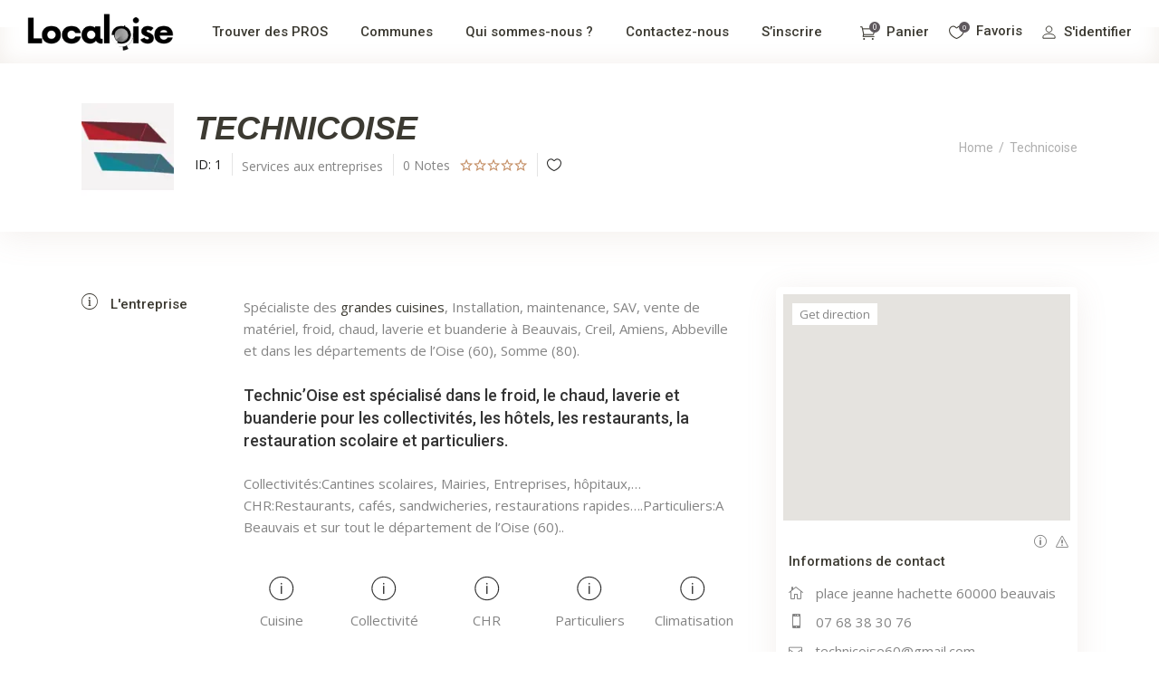

--- FILE ---
content_type: text/html; charset=UTF-8
request_url: https://localoise.fr/fiche/technicoise/
body_size: 24587
content:
<!DOCTYPE html>
<html lang="fr-FR">
<head>
	
		<meta charset="UTF-8"/>
		<link rel="profile" href="http://gmpg.org/xfn/11"/>
		
				<meta name="viewport" content="width=device-width,initial-scale=1,user-scalable=yes">
		<meta name='robots' content='index, follow, max-image-preview:large, max-snippet:-1, max-video-preview:-1' />
<script id="cookieyes" type="text/javascript" src="https://cdn-cookieyes.com/client_data/9784c6e527f845291cde11bb/script.js"></script>
	<!-- This site is optimized with the Yoast SEO plugin v20.5 - https://yoast.com/wordpress/plugins/seo/ -->
	<title>Technicoise - Trouvez votre professionnel dans l&#039;Oise</title>
	<meta name="description" content="Technic’Oise est spécialisé dans le froid, le chaud, laverie et buanderie pour les collectivités, les hôtels, les restaurants, la restauration scolaire et particuliers." />
	<link rel="canonical" href="https://localoise.fr/fiche/technicoise/" />
	<meta property="og:locale" content="fr_FR" />
	<meta property="og:type" content="article" />
	<meta property="og:title" content="Technicoise - Trouvez votre professionnel dans l&#039;Oise" />
	<meta property="og:description" content="Technic’Oise est spécialisé dans le froid, le chaud, laverie et buanderie pour les collectivités, les hôtels, les restaurants, la restauration scolaire et particuliers." />
	<meta property="og:url" content="https://localoise.fr/fiche/technicoise/" />
	<meta property="og:site_name" content="Trouvez votre professionnel dans l&#039;Oise" />
	<meta property="article:modified_time" content="2023-05-12T10:10:40+00:00" />
	<meta property="og:image" content="https://localoise.fr/wp-content/uploads/2023/02/technicoise-beauvais.webp" />
	<meta property="og:image:width" content="200" />
	<meta property="og:image:height" content="110" />
	<meta property="og:image:type" content="image/webp" />
	<meta name="twitter:card" content="summary_large_image" />
	<meta name="twitter:label1" content="Durée de lecture estimée" />
	<meta name="twitter:data1" content="1 minute" />
	<script type="application/ld+json" class="yoast-schema-graph">{"@context":"https://schema.org","@graph":[{"@type":"WebPage","@id":"https://localoise.fr/fiche/technicoise/","url":"https://localoise.fr/fiche/technicoise/","name":"Technicoise - Trouvez votre professionnel dans l&#039;Oise","isPartOf":{"@id":"https://localoise.fr/#website"},"primaryImageOfPage":{"@id":"https://localoise.fr/fiche/technicoise/#primaryimage"},"image":{"@id":"https://localoise.fr/fiche/technicoise/#primaryimage"},"thumbnailUrl":"https://localoise.fr/wp-content/uploads/2023/02/technicoise-beauvais.webp","datePublished":"2023-02-28T13:44:15+00:00","dateModified":"2023-05-12T10:10:40+00:00","description":"Technic’Oise est spécialisé dans le froid, le chaud, laverie et buanderie pour les collectivités, les hôtels, les restaurants, la restauration scolaire et particuliers.","breadcrumb":{"@id":"https://localoise.fr/fiche/technicoise/#breadcrumb"},"inLanguage":"fr-FR","potentialAction":[{"@type":"ReadAction","target":["https://localoise.fr/fiche/technicoise/"]}]},{"@type":"ImageObject","inLanguage":"fr-FR","@id":"https://localoise.fr/fiche/technicoise/#primaryimage","url":"https://localoise.fr/wp-content/uploads/2023/02/technicoise-beauvais.webp","contentUrl":"https://localoise.fr/wp-content/uploads/2023/02/technicoise-beauvais.webp","width":200,"height":110,"caption":"technicoise"},{"@type":"BreadcrumbList","@id":"https://localoise.fr/fiche/technicoise/#breadcrumb","itemListElement":[{"@type":"ListItem","position":1,"name":"Accueil","item":"https://localoise.fr/"},{"@type":"ListItem","position":2,"name":"fiche","item":"https://localoise.fr/fiche/"},{"@type":"ListItem","position":3,"name":"Technicoise"}]},{"@type":"WebSite","@id":"https://localoise.fr/#website","url":"https://localoise.fr/","name":"LocalOise","description":"Bâtiment, immobilier, services aux entreprises, services aux particuliers","publisher":{"@id":"https://localoise.fr/#organization"},"alternateName":"Trouver votre professionnel dans l'Oise","potentialAction":[{"@type":"SearchAction","target":{"@type":"EntryPoint","urlTemplate":"https://localoise.fr/?s={search_term_string}"},"query-input":"required name=search_term_string"}],"inLanguage":"fr-FR"},{"@type":"Organization","@id":"https://localoise.fr/#organization","name":"LocalOise","alternateName":"LocalOise","url":"https://localoise.fr/","logo":{"@type":"ImageObject","inLanguage":"fr-FR","@id":"https://localoise.fr/#/schema/logo/image/","url":"https://localoise.fr/wp-content/uploads/2023/02/localoise-removebg-preview.png","contentUrl":"https://localoise.fr/wp-content/uploads/2023/02/localoise-removebg-preview.png","width":941,"height":244,"caption":"LocalOise"},"image":{"@id":"https://localoise.fr/#/schema/logo/image/"}}]}</script>
	<!-- / Yoast SEO plugin. -->


<link rel='dns-prefetch' href='//apis.google.com' />
<link rel='dns-prefetch' href='//maps.googleapis.com' />
<link rel='dns-prefetch' href='//fonts.googleapis.com' />
<link rel="alternate" type="application/rss+xml" title="Trouvez votre professionnel dans l&#039;Oise &raquo; Flux" href="https://localoise.fr/feed/" />
<link rel="alternate" type="application/rss+xml" title="Trouvez votre professionnel dans l&#039;Oise &raquo; Flux des commentaires" href="https://localoise.fr/comments/feed/" />
<link rel="alternate" type="application/rss+xml" title="Trouvez votre professionnel dans l&#039;Oise &raquo; Technicoise Flux des commentaires" href="https://localoise.fr/fiche/technicoise/feed/" />
<link rel="alternate" title="oEmbed (JSON)" type="application/json+oembed" href="https://localoise.fr/wp-json/oembed/1.0/embed?url=https%3A%2F%2Flocaloise.fr%2Ffiche%2Ftechnicoise%2F" />
<link rel="alternate" title="oEmbed (XML)" type="text/xml+oembed" href="https://localoise.fr/wp-json/oembed/1.0/embed?url=https%3A%2F%2Flocaloise.fr%2Ffiche%2Ftechnicoise%2F&#038;format=xml" />
<style id='wp-img-auto-sizes-contain-inline-css' type='text/css'>
img:is([sizes=auto i],[sizes^="auto," i]){contain-intrinsic-size:3000px 1500px}
/*# sourceURL=wp-img-auto-sizes-contain-inline-css */
</style>
<style id='wp-emoji-styles-inline-css' type='text/css'>

	img.wp-smiley, img.emoji {
		display: inline !important;
		border: none !important;
		box-shadow: none !important;
		height: 1em !important;
		width: 1em !important;
		margin: 0 0.07em !important;
		vertical-align: -0.1em !important;
		background: none !important;
		padding: 0 !important;
	}
/*# sourceURL=wp-emoji-styles-inline-css */
</style>
<style id='wp-block-library-inline-css' type='text/css'>
:root{--wp-block-synced-color:#7a00df;--wp-block-synced-color--rgb:122,0,223;--wp-bound-block-color:var(--wp-block-synced-color);--wp-editor-canvas-background:#ddd;--wp-admin-theme-color:#007cba;--wp-admin-theme-color--rgb:0,124,186;--wp-admin-theme-color-darker-10:#006ba1;--wp-admin-theme-color-darker-10--rgb:0,107,160.5;--wp-admin-theme-color-darker-20:#005a87;--wp-admin-theme-color-darker-20--rgb:0,90,135;--wp-admin-border-width-focus:2px}@media (min-resolution:192dpi){:root{--wp-admin-border-width-focus:1.5px}}.wp-element-button{cursor:pointer}:root .has-very-light-gray-background-color{background-color:#eee}:root .has-very-dark-gray-background-color{background-color:#313131}:root .has-very-light-gray-color{color:#eee}:root .has-very-dark-gray-color{color:#313131}:root .has-vivid-green-cyan-to-vivid-cyan-blue-gradient-background{background:linear-gradient(135deg,#00d084,#0693e3)}:root .has-purple-crush-gradient-background{background:linear-gradient(135deg,#34e2e4,#4721fb 50%,#ab1dfe)}:root .has-hazy-dawn-gradient-background{background:linear-gradient(135deg,#faaca8,#dad0ec)}:root .has-subdued-olive-gradient-background{background:linear-gradient(135deg,#fafae1,#67a671)}:root .has-atomic-cream-gradient-background{background:linear-gradient(135deg,#fdd79a,#004a59)}:root .has-nightshade-gradient-background{background:linear-gradient(135deg,#330968,#31cdcf)}:root .has-midnight-gradient-background{background:linear-gradient(135deg,#020381,#2874fc)}:root{--wp--preset--font-size--normal:16px;--wp--preset--font-size--huge:42px}.has-regular-font-size{font-size:1em}.has-larger-font-size{font-size:2.625em}.has-normal-font-size{font-size:var(--wp--preset--font-size--normal)}.has-huge-font-size{font-size:var(--wp--preset--font-size--huge)}.has-text-align-center{text-align:center}.has-text-align-left{text-align:left}.has-text-align-right{text-align:right}.has-fit-text{white-space:nowrap!important}#end-resizable-editor-section{display:none}.aligncenter{clear:both}.items-justified-left{justify-content:flex-start}.items-justified-center{justify-content:center}.items-justified-right{justify-content:flex-end}.items-justified-space-between{justify-content:space-between}.screen-reader-text{border:0;clip-path:inset(50%);height:1px;margin:-1px;overflow:hidden;padding:0;position:absolute;width:1px;word-wrap:normal!important}.screen-reader-text:focus{background-color:#ddd;clip-path:none;color:#444;display:block;font-size:1em;height:auto;left:5px;line-height:normal;padding:15px 23px 14px;text-decoration:none;top:5px;width:auto;z-index:100000}html :where(.has-border-color){border-style:solid}html :where([style*=border-top-color]){border-top-style:solid}html :where([style*=border-right-color]){border-right-style:solid}html :where([style*=border-bottom-color]){border-bottom-style:solid}html :where([style*=border-left-color]){border-left-style:solid}html :where([style*=border-width]){border-style:solid}html :where([style*=border-top-width]){border-top-style:solid}html :where([style*=border-right-width]){border-right-style:solid}html :where([style*=border-bottom-width]){border-bottom-style:solid}html :where([style*=border-left-width]){border-left-style:solid}html :where(img[class*=wp-image-]){height:auto;max-width:100%}:where(figure){margin:0 0 1em}html :where(.is-position-sticky){--wp-admin--admin-bar--position-offset:var(--wp-admin--admin-bar--height,0px)}@media screen and (max-width:600px){html :where(.is-position-sticky){--wp-admin--admin-bar--position-offset:0px}}

/*# sourceURL=wp-block-library-inline-css */
</style><style id='global-styles-inline-css' type='text/css'>
:root{--wp--preset--aspect-ratio--square: 1;--wp--preset--aspect-ratio--4-3: 4/3;--wp--preset--aspect-ratio--3-4: 3/4;--wp--preset--aspect-ratio--3-2: 3/2;--wp--preset--aspect-ratio--2-3: 2/3;--wp--preset--aspect-ratio--16-9: 16/9;--wp--preset--aspect-ratio--9-16: 9/16;--wp--preset--color--black: #000000;--wp--preset--color--cyan-bluish-gray: #abb8c3;--wp--preset--color--white: #ffffff;--wp--preset--color--pale-pink: #f78da7;--wp--preset--color--vivid-red: #cf2e2e;--wp--preset--color--luminous-vivid-orange: #ff6900;--wp--preset--color--luminous-vivid-amber: #fcb900;--wp--preset--color--light-green-cyan: #7bdcb5;--wp--preset--color--vivid-green-cyan: #00d084;--wp--preset--color--pale-cyan-blue: #8ed1fc;--wp--preset--color--vivid-cyan-blue: #0693e3;--wp--preset--color--vivid-purple: #9b51e0;--wp--preset--gradient--vivid-cyan-blue-to-vivid-purple: linear-gradient(135deg,rgb(6,147,227) 0%,rgb(155,81,224) 100%);--wp--preset--gradient--light-green-cyan-to-vivid-green-cyan: linear-gradient(135deg,rgb(122,220,180) 0%,rgb(0,208,130) 100%);--wp--preset--gradient--luminous-vivid-amber-to-luminous-vivid-orange: linear-gradient(135deg,rgb(252,185,0) 0%,rgb(255,105,0) 100%);--wp--preset--gradient--luminous-vivid-orange-to-vivid-red: linear-gradient(135deg,rgb(255,105,0) 0%,rgb(207,46,46) 100%);--wp--preset--gradient--very-light-gray-to-cyan-bluish-gray: linear-gradient(135deg,rgb(238,238,238) 0%,rgb(169,184,195) 100%);--wp--preset--gradient--cool-to-warm-spectrum: linear-gradient(135deg,rgb(74,234,220) 0%,rgb(151,120,209) 20%,rgb(207,42,186) 40%,rgb(238,44,130) 60%,rgb(251,105,98) 80%,rgb(254,248,76) 100%);--wp--preset--gradient--blush-light-purple: linear-gradient(135deg,rgb(255,206,236) 0%,rgb(152,150,240) 100%);--wp--preset--gradient--blush-bordeaux: linear-gradient(135deg,rgb(254,205,165) 0%,rgb(254,45,45) 50%,rgb(107,0,62) 100%);--wp--preset--gradient--luminous-dusk: linear-gradient(135deg,rgb(255,203,112) 0%,rgb(199,81,192) 50%,rgb(65,88,208) 100%);--wp--preset--gradient--pale-ocean: linear-gradient(135deg,rgb(255,245,203) 0%,rgb(182,227,212) 50%,rgb(51,167,181) 100%);--wp--preset--gradient--electric-grass: linear-gradient(135deg,rgb(202,248,128) 0%,rgb(113,206,126) 100%);--wp--preset--gradient--midnight: linear-gradient(135deg,rgb(2,3,129) 0%,rgb(40,116,252) 100%);--wp--preset--font-size--small: 13px;--wp--preset--font-size--medium: 20px;--wp--preset--font-size--large: 36px;--wp--preset--font-size--x-large: 42px;--wp--preset--spacing--20: 0.44rem;--wp--preset--spacing--30: 0.67rem;--wp--preset--spacing--40: 1rem;--wp--preset--spacing--50: 1.5rem;--wp--preset--spacing--60: 2.25rem;--wp--preset--spacing--70: 3.38rem;--wp--preset--spacing--80: 5.06rem;--wp--preset--shadow--natural: 6px 6px 9px rgba(0, 0, 0, 0.2);--wp--preset--shadow--deep: 12px 12px 50px rgba(0, 0, 0, 0.4);--wp--preset--shadow--sharp: 6px 6px 0px rgba(0, 0, 0, 0.2);--wp--preset--shadow--outlined: 6px 6px 0px -3px rgb(255, 255, 255), 6px 6px rgb(0, 0, 0);--wp--preset--shadow--crisp: 6px 6px 0px rgb(0, 0, 0);}:where(.is-layout-flex){gap: 0.5em;}:where(.is-layout-grid){gap: 0.5em;}body .is-layout-flex{display: flex;}.is-layout-flex{flex-wrap: wrap;align-items: center;}.is-layout-flex > :is(*, div){margin: 0;}body .is-layout-grid{display: grid;}.is-layout-grid > :is(*, div){margin: 0;}:where(.wp-block-columns.is-layout-flex){gap: 2em;}:where(.wp-block-columns.is-layout-grid){gap: 2em;}:where(.wp-block-post-template.is-layout-flex){gap: 1.25em;}:where(.wp-block-post-template.is-layout-grid){gap: 1.25em;}.has-black-color{color: var(--wp--preset--color--black) !important;}.has-cyan-bluish-gray-color{color: var(--wp--preset--color--cyan-bluish-gray) !important;}.has-white-color{color: var(--wp--preset--color--white) !important;}.has-pale-pink-color{color: var(--wp--preset--color--pale-pink) !important;}.has-vivid-red-color{color: var(--wp--preset--color--vivid-red) !important;}.has-luminous-vivid-orange-color{color: var(--wp--preset--color--luminous-vivid-orange) !important;}.has-luminous-vivid-amber-color{color: var(--wp--preset--color--luminous-vivid-amber) !important;}.has-light-green-cyan-color{color: var(--wp--preset--color--light-green-cyan) !important;}.has-vivid-green-cyan-color{color: var(--wp--preset--color--vivid-green-cyan) !important;}.has-pale-cyan-blue-color{color: var(--wp--preset--color--pale-cyan-blue) !important;}.has-vivid-cyan-blue-color{color: var(--wp--preset--color--vivid-cyan-blue) !important;}.has-vivid-purple-color{color: var(--wp--preset--color--vivid-purple) !important;}.has-black-background-color{background-color: var(--wp--preset--color--black) !important;}.has-cyan-bluish-gray-background-color{background-color: var(--wp--preset--color--cyan-bluish-gray) !important;}.has-white-background-color{background-color: var(--wp--preset--color--white) !important;}.has-pale-pink-background-color{background-color: var(--wp--preset--color--pale-pink) !important;}.has-vivid-red-background-color{background-color: var(--wp--preset--color--vivid-red) !important;}.has-luminous-vivid-orange-background-color{background-color: var(--wp--preset--color--luminous-vivid-orange) !important;}.has-luminous-vivid-amber-background-color{background-color: var(--wp--preset--color--luminous-vivid-amber) !important;}.has-light-green-cyan-background-color{background-color: var(--wp--preset--color--light-green-cyan) !important;}.has-vivid-green-cyan-background-color{background-color: var(--wp--preset--color--vivid-green-cyan) !important;}.has-pale-cyan-blue-background-color{background-color: var(--wp--preset--color--pale-cyan-blue) !important;}.has-vivid-cyan-blue-background-color{background-color: var(--wp--preset--color--vivid-cyan-blue) !important;}.has-vivid-purple-background-color{background-color: var(--wp--preset--color--vivid-purple) !important;}.has-black-border-color{border-color: var(--wp--preset--color--black) !important;}.has-cyan-bluish-gray-border-color{border-color: var(--wp--preset--color--cyan-bluish-gray) !important;}.has-white-border-color{border-color: var(--wp--preset--color--white) !important;}.has-pale-pink-border-color{border-color: var(--wp--preset--color--pale-pink) !important;}.has-vivid-red-border-color{border-color: var(--wp--preset--color--vivid-red) !important;}.has-luminous-vivid-orange-border-color{border-color: var(--wp--preset--color--luminous-vivid-orange) !important;}.has-luminous-vivid-amber-border-color{border-color: var(--wp--preset--color--luminous-vivid-amber) !important;}.has-light-green-cyan-border-color{border-color: var(--wp--preset--color--light-green-cyan) !important;}.has-vivid-green-cyan-border-color{border-color: var(--wp--preset--color--vivid-green-cyan) !important;}.has-pale-cyan-blue-border-color{border-color: var(--wp--preset--color--pale-cyan-blue) !important;}.has-vivid-cyan-blue-border-color{border-color: var(--wp--preset--color--vivid-cyan-blue) !important;}.has-vivid-purple-border-color{border-color: var(--wp--preset--color--vivid-purple) !important;}.has-vivid-cyan-blue-to-vivid-purple-gradient-background{background: var(--wp--preset--gradient--vivid-cyan-blue-to-vivid-purple) !important;}.has-light-green-cyan-to-vivid-green-cyan-gradient-background{background: var(--wp--preset--gradient--light-green-cyan-to-vivid-green-cyan) !important;}.has-luminous-vivid-amber-to-luminous-vivid-orange-gradient-background{background: var(--wp--preset--gradient--luminous-vivid-amber-to-luminous-vivid-orange) !important;}.has-luminous-vivid-orange-to-vivid-red-gradient-background{background: var(--wp--preset--gradient--luminous-vivid-orange-to-vivid-red) !important;}.has-very-light-gray-to-cyan-bluish-gray-gradient-background{background: var(--wp--preset--gradient--very-light-gray-to-cyan-bluish-gray) !important;}.has-cool-to-warm-spectrum-gradient-background{background: var(--wp--preset--gradient--cool-to-warm-spectrum) !important;}.has-blush-light-purple-gradient-background{background: var(--wp--preset--gradient--blush-light-purple) !important;}.has-blush-bordeaux-gradient-background{background: var(--wp--preset--gradient--blush-bordeaux) !important;}.has-luminous-dusk-gradient-background{background: var(--wp--preset--gradient--luminous-dusk) !important;}.has-pale-ocean-gradient-background{background: var(--wp--preset--gradient--pale-ocean) !important;}.has-electric-grass-gradient-background{background: var(--wp--preset--gradient--electric-grass) !important;}.has-midnight-gradient-background{background: var(--wp--preset--gradient--midnight) !important;}.has-small-font-size{font-size: var(--wp--preset--font-size--small) !important;}.has-medium-font-size{font-size: var(--wp--preset--font-size--medium) !important;}.has-large-font-size{font-size: var(--wp--preset--font-size--large) !important;}.has-x-large-font-size{font-size: var(--wp--preset--font-size--x-large) !important;}
/*# sourceURL=global-styles-inline-css */
</style>

<style id='classic-theme-styles-inline-css' type='text/css'>
/*! This file is auto-generated */
.wp-block-button__link{color:#fff;background-color:#32373c;border-radius:9999px;box-shadow:none;text-decoration:none;padding:calc(.667em + 2px) calc(1.333em + 2px);font-size:1.125em}.wp-block-file__button{background:#32373c;color:#fff;text-decoration:none}
/*# sourceURL=/wp-includes/css/classic-themes.min.css */
</style>
<link rel='stylesheet' id='dnd-upload-cf7-css' href='https://localoise.fr/wp-content/plugins/drag-and-drop-multiple-file-upload-contact-form-7/assets/css/dnd-upload-cf7.css?ver=1.3.6.9' type='text/css' media='all' />
<link rel='stylesheet' id='contact-form-7-css' href='https://localoise.fr/wp-content/plugins/contact-form-7/includes/css/styles.css?ver=5.7.7' type='text/css' media='all' />
<link rel='stylesheet' id='findall-elated-modules-css' href='https://localoise.fr/wp-content/themes/findall/assets/css/modules.min.css?ver=6.9' type='text/css' media='all' />
<link rel='stylesheet' id='findall-listing-style-css' href='https://localoise.fr/wp-content/plugins/findall-listing/assets/css/listing.min.css?ver=6.9' type='text/css' media='all' />
<link rel='stylesheet' id='findall-elated-modules-responsive-css' href='https://localoise.fr/wp-content/themes/findall/assets/css/modules-responsive.min.css?ver=6.9' type='text/css' media='all' />
<link rel='stylesheet' id='findall-listing-responsive-style-css' href='https://localoise.fr/wp-content/plugins/findall-listing/assets/css/listing-responsive.min.css?ver=6.9' type='text/css' media='all' />
<link rel='stylesheet' id='findall-membership-style-css' href='https://localoise.fr/wp-content/plugins/findall-membership/assets/css/membership.min.css?ver=6.9' type='text/css' media='all' />
<link rel='stylesheet' id='findall-membership-responsive-style-css' href='https://localoise.fr/wp-content/plugins/findall-membership/assets/css/membership-responsive.min.css?ver=6.9' type='text/css' media='all' />
<link rel='stylesheet' id='rs-plugin-settings-css' href='https://localoise.fr/wp-content/plugins/revslider/public/assets/css/rs6.css?ver=6.4.11' type='text/css' media='all' />
<style id='rs-plugin-settings-inline-css' type='text/css'>
#rs-demo-id {}
/*# sourceURL=rs-plugin-settings-inline-css */
</style>
<style id='woocommerce-inline-inline-css' type='text/css'>
.woocommerce form .form-row .required { visibility: visible; }
/*# sourceURL=woocommerce-inline-inline-css */
</style>
<link rel='stylesheet' id='findall-elated-default-style-css' href='https://localoise.fr/wp-content/themes/findall/style.css?ver=6.9' type='text/css' media='all' />
<link rel='stylesheet' id='eltdf-dripicons-css' href='https://localoise.fr/wp-content/themes/findall/framework/lib/icons-pack/dripicons/dripicons.css?ver=6.9' type='text/css' media='all' />
<link rel='stylesheet' id='eltdf-font_elegant-css' href='https://localoise.fr/wp-content/themes/findall/framework/lib/icons-pack/elegant-icons/style.min.css?ver=6.9' type='text/css' media='all' />
<link rel='stylesheet' id='eltdf-font_awesome-css' href='https://localoise.fr/wp-content/themes/findall/framework/lib/icons-pack/font-awesome/css/fontawesome-all.min.css?ver=6.9' type='text/css' media='all' />
<link rel='stylesheet' id='eltdf-ion_icons-css' href='https://localoise.fr/wp-content/themes/findall/framework/lib/icons-pack/ion-icons/css/ionicons.min.css?ver=6.9' type='text/css' media='all' />
<link rel='stylesheet' id='eltdf-linea_icons-css' href='https://localoise.fr/wp-content/themes/findall/framework/lib/icons-pack/linea-icons/style.css?ver=6.9' type='text/css' media='all' />
<link rel='stylesheet' id='eltdf-linear_icons-css' href='https://localoise.fr/wp-content/themes/findall/framework/lib/icons-pack/linear-icons/style.css?ver=6.9' type='text/css' media='all' />
<link rel='stylesheet' id='eltdf-simple_line_icons-css' href='https://localoise.fr/wp-content/themes/findall/framework/lib/icons-pack/simple-line-icons/simple-line-icons.css?ver=6.9' type='text/css' media='all' />
<link rel='stylesheet' id='mediaelement-css' href='https://localoise.fr/wp-includes/js/mediaelement/mediaelementplayer-legacy.min.css?ver=4.2.17' type='text/css' media='all' />
<link rel='stylesheet' id='wp-mediaelement-css' href='https://localoise.fr/wp-includes/js/mediaelement/wp-mediaelement.min.css?ver=6.9' type='text/css' media='all' />
<link rel='stylesheet' id='findall-elated-woo-css' href='https://localoise.fr/wp-content/themes/findall/assets/css/woocommerce.min.css?ver=6.9' type='text/css' media='all' />
<link rel='stylesheet' id='findall-elated-woo-responsive-css' href='https://localoise.fr/wp-content/themes/findall/assets/css/woocommerce-responsive.min.css?ver=6.9' type='text/css' media='all' />
<link rel='stylesheet' id='findall-elated-style-dynamic-css' href='https://localoise.fr/wp-content/themes/findall/assets/css/style_dynamic.css?ver=1742043305' type='text/css' media='all' />
<link rel='stylesheet' id='findall-elated-style-dynamic-responsive-css' href='https://localoise.fr/wp-content/themes/findall/assets/css/style_dynamic_responsive.css?ver=1742043305' type='text/css' media='all' />
<link rel='stylesheet' id='findall-elated-google-fonts-css' href='https://fonts.googleapis.com/css?family=Roboto%3A300%2C400%2C400i%2C500%2C600%7COpen+Sans%3A300%2C400%2C400i%2C500%2C600&#038;subset=latin-ext&#038;ver=1.0.0' type='text/css' media='all' />
<link rel='stylesheet' id='js_composer_front-css' href='https://localoise.fr/wp-content/plugins/js_composer/assets/css/js_composer.min.css?ver=6.6.0' type='text/css' media='all' />
<script type="text/javascript" src="https://localoise.fr/wp-includes/js/jquery/jquery.min.js?ver=3.7.1" id="jquery-core-js"></script>
<script type="text/javascript" src="https://localoise.fr/wp-includes/js/jquery/jquery-migrate.min.js?ver=3.4.1" id="jquery-migrate-js"></script>
<script type="text/javascript" src="https://apis.google.com/js/platform.js" id="findall-membership-google-plus-api-js"></script>
<script type="text/javascript" src="https://localoise.fr/wp-content/plugins/revslider/public/assets/js/rbtools.min.js?ver=6.4.8" id="tp-tools-js"></script>
<script type="text/javascript" src="https://localoise.fr/wp-content/plugins/revslider/public/assets/js/rs6.min.js?ver=6.4.11" id="revmin-js"></script>
<script type="text/javascript" src="https://localoise.fr/wp-content/plugins/woocommerce/assets/js/jquery-blockui/jquery.blockUI.min.js?ver=2.7.0-wc.7.5.1" id="jquery-blockui-js"></script>
<script type="text/javascript" id="wc-add-to-cart-js-extra">
/* <![CDATA[ */
var wc_add_to_cart_params = {"ajax_url":"/wp-admin/admin-ajax.php","wc_ajax_url":"/?wc-ajax=%%endpoint%%","i18n_view_cart":"View cart","cart_url":"https://localoise.fr/panier/","is_cart":"","cart_redirect_after_add":"no"};
//# sourceURL=wc-add-to-cart-js-extra
/* ]]> */
</script>
<script type="text/javascript" src="https://localoise.fr/wp-content/plugins/woocommerce/assets/js/frontend/add-to-cart.min.js?ver=7.5.1" id="wc-add-to-cart-js"></script>
<script type="text/javascript" src="https://localoise.fr/wp-content/plugins/js_composer/assets/js/vendors/woocommerce-add-to-cart.js?ver=6.6.0" id="vc_woocommerce-add-to-cart-js-js"></script>
<script type="text/javascript" id="WCPAY_ASSETS-js-extra">
/* <![CDATA[ */
var wcpayAssets = {"url":"https://localoise.fr/wp-content/plugins/woocommerce-payments/dist/"};
//# sourceURL=WCPAY_ASSETS-js-extra
/* ]]> */
</script>
<link rel="https://api.w.org/" href="https://localoise.fr/wp-json/" /><link rel="EditURI" type="application/rsd+xml" title="RSD" href="https://localoise.fr/xmlrpc.php?rsd" />
<meta name="generator" content="WordPress 6.9" />
<meta name="generator" content="WooCommerce 7.5.1" />
<link rel='shortlink' href='https://localoise.fr/?p=4126' />

		<!-- GA Google Analytics @ https://m0n.co/ga -->
		<script async src="https://www.googletagmanager.com/gtag/js?id=G-3EK4RYN1Q2"></script>
		<script>
			window.dataLayer = window.dataLayer || [];
			function gtag(){dataLayer.push(arguments);}
			gtag('js', new Date());
			gtag('config', 'G-3EK4RYN1Q2');
		</script>

		<noscript><style>.woocommerce-product-gallery{ opacity: 1 !important; }</style></noscript>
	<meta name="generator" content="Powered by WPBakery Page Builder - drag and drop page builder for WordPress."/>
<meta name="generator" content="Powered by Slider Revolution 6.4.11 - responsive, Mobile-Friendly Slider Plugin for WordPress with comfortable drag and drop interface." />
<link rel="icon" href="https://localoise.fr/wp-content/uploads/2023/03/fascon-100x100.jpg" sizes="32x32" />
<link rel="icon" href="https://localoise.fr/wp-content/uploads/2023/03/fascon.jpg" sizes="192x192" />
<link rel="apple-touch-icon" href="https://localoise.fr/wp-content/uploads/2023/03/fascon.jpg" />
<meta name="msapplication-TileImage" content="https://localoise.fr/wp-content/uploads/2023/03/fascon.jpg" />
<script type="text/javascript">function setREVStartSize(e){
			//window.requestAnimationFrame(function() {				 
				window.RSIW = window.RSIW===undefined ? window.innerWidth : window.RSIW;	
				window.RSIH = window.RSIH===undefined ? window.innerHeight : window.RSIH;	
				try {								
					var pw = document.getElementById(e.c).parentNode.offsetWidth,
						newh;
					pw = pw===0 || isNaN(pw) ? window.RSIW : pw;
					e.tabw = e.tabw===undefined ? 0 : parseInt(e.tabw);
					e.thumbw = e.thumbw===undefined ? 0 : parseInt(e.thumbw);
					e.tabh = e.tabh===undefined ? 0 : parseInt(e.tabh);
					e.thumbh = e.thumbh===undefined ? 0 : parseInt(e.thumbh);
					e.tabhide = e.tabhide===undefined ? 0 : parseInt(e.tabhide);
					e.thumbhide = e.thumbhide===undefined ? 0 : parseInt(e.thumbhide);
					e.mh = e.mh===undefined || e.mh=="" || e.mh==="auto" ? 0 : parseInt(e.mh,0);		
					if(e.layout==="fullscreen" || e.l==="fullscreen") 						
						newh = Math.max(e.mh,window.RSIH);					
					else{					
						e.gw = Array.isArray(e.gw) ? e.gw : [e.gw];
						for (var i in e.rl) if (e.gw[i]===undefined || e.gw[i]===0) e.gw[i] = e.gw[i-1];					
						e.gh = e.el===undefined || e.el==="" || (Array.isArray(e.el) && e.el.length==0)? e.gh : e.el;
						e.gh = Array.isArray(e.gh) ? e.gh : [e.gh];
						for (var i in e.rl) if (e.gh[i]===undefined || e.gh[i]===0) e.gh[i] = e.gh[i-1];
											
						var nl = new Array(e.rl.length),
							ix = 0,						
							sl;					
						e.tabw = e.tabhide>=pw ? 0 : e.tabw;
						e.thumbw = e.thumbhide>=pw ? 0 : e.thumbw;
						e.tabh = e.tabhide>=pw ? 0 : e.tabh;
						e.thumbh = e.thumbhide>=pw ? 0 : e.thumbh;					
						for (var i in e.rl) nl[i] = e.rl[i]<window.RSIW ? 0 : e.rl[i];
						sl = nl[0];									
						for (var i in nl) if (sl>nl[i] && nl[i]>0) { sl = nl[i]; ix=i;}															
						var m = pw>(e.gw[ix]+e.tabw+e.thumbw) ? 1 : (pw-(e.tabw+e.thumbw)) / (e.gw[ix]);					
						newh =  (e.gh[ix] * m) + (e.tabh + e.thumbh);
					}				
					if(window.rs_init_css===undefined) window.rs_init_css = document.head.appendChild(document.createElement("style"));					
					document.getElementById(e.c).height = newh+"px";
					window.rs_init_css.innerHTML += "#"+e.c+"_wrapper { height: "+newh+"px }";				
				} catch(e){
					console.log("Failure at Presize of Slider:" + e)
				}					   
			//});
		  };</script>
<style id="sccss">html :where([style*=border-width]) {
    filter: grayscale(1);
}

.eltdf-filter-section-custom-search {
    display: none !important;
}

.eltdf-listing-list-holder .eltdf-ll-filter-holder .eltdf-filter-section-buttons .eltdf-fs-inner, .eltdf-listing-list-holder .eltdf-ll-filter-holder .eltdf-filter-section-buttons {
    display: none !important;
}

.eltdf-listing-list-holder .eltdf-ll-filter-holder .eltdf-filter-section-tag {
    display: none !important;
}

.eltdf-ll-filter-middle, .eltdf-filter-middle-title {
    display: none !important;
}

.eltdf-input-field {
	display: none !important;
}

/* formulaire espace */
.espace-form {
	padding-top: 20px;
	padding-bottom: 20px;
}

.fa-tripadvisor:before {
	content: "\f08c" !important;
}


.woocommerce-page .eltdf-content .wc-forward:not(.added_to_cart):not(.checkout-button):hover, .woocommerce-page .eltdf-content a.button:hover, .woocommerce-page .eltdf-content button[type=submit]:not(.eltdf-search-submit):hover, .woocommerce-page .eltdf-content input[type=submit]:hover, div.woocommerce .wc-forward:not(.added_to_cart):not(.checkout-button):hover, div.woocommerce a.button:hover, div.woocommerce button[type=submit]:not(.eltdf-search-submit):hover, div.woocommerce input[type=submit]:hover {
    color: rgba(95,89,94,1) !important;
    background-color: #FFF !important;
}

/* img devant */
.devant {
	z-index: 99999999 !important;
}



/* video icon taille */
.icon-modiff {
	width: 80%;
	filter: grayscale(1);
}
.modiff-text {
margin-top: -20px;
}
/* testimanials text */
.eltdf-testimonials-holder.eltdf-testimonials-carousel .eltdf-testimonial-text {
    font-size: 15px !important;
}

.eltdf-iwt.eltdf-iwt-icon-top .eltdf-iwt-numb {
    color: rgba(95,89,94,1) !important;
		box-shadow: -4px 4px 10px 0 rgb(0 0 0 / 15%) !important;
}
.eltdf-iwt.eltdf-iwt-icon-top {
    filter: grayscale(1) !important;
}


/* h4 en taille 15 pour le carousel d'image */
h4 {
    font-size: 15px;
}

/* Titre en blanc */
.eltdf-title-holder.eltdf-standard-type .eltdf-page-title {
    color: #fff;
}
.eltdf-title-holder .eltdf-title-inner {
    background-color: rgba(95,89,94,1) !important;
}

/* couleur marron */

/* color ping */
polygon {
    fill: rgba(95,89,94,1) !important;
}
circle {
    fill: #fff !important;
    stroke: rgba(95,89,94,1) !important;
}

/* color button */
.eltdf-btn.eltdf-btn-solid {
    background-color: rgba(95,89,94,1) !important;
    border: 2px solid rgba(95,89,94,1) !important;
}

/* color text hover */
a:hover {
    color: rgba(95,89,94,1) !important;
}

/* color notif panier */
.eltdf-shopping-cart-holder .eltdf-header-cart.eltdf-header-cart-icon-pack .eltdf-sc-opener-count {
    background-color: rgba(95,89,94,1) !important;
}
.eltdf-wishlist-dropdown-holder .eltdf-wd-link .eltdf-wd-number-of-items {
		background-color: rgba(95,89,94,1) !important;
}

.eltdf-login-register-holder .eltdf-login-register-content .eltdf-login-register-close {
    background-color: rgba(95,89,94,1) !important;
}

/* End couleur marron */




/* icon mail modiff top */
.custom-email .eltdf-btn.eltdf-btn-solid, .custom-email-pricing .eltdf-btn.eltdf-btn-solid {
    top: 8px !important;
}

/* full page separateur */
.vc_separator .vc_sep_holder .vc_sep_line {
    width: 200% !important;
		margin-left: -200px;
}

/* map color ping */
polygon {
    fill: #1c1c1b;
}
circle {
    fill: rgb(255, 255, 255);
    stroke: #1c1c1b;
}

h1 {
    font-size: 36px !important;;
    line-height: 45px !important;;
    font-weight: 700 !important;;
    font-style: oblique !important;;
    letter-spacing: 0px !important;;
    word-spacing: 0px !important;;
    text-transform: uppercase !important;;
		font-family: Montserrat, Arial !important;;
}

/* modiff bouton contacter l'entreprise */
.single-listing-item .eltdf-ls-location .eltdf-ls-location-contact-info .eltdf-btn.eltdf-btn-huge {
    padding-left: 0 !important;
    padding-right: 0 !important;
}

/* modiff taille logo */
.eltdf-logo-wrapper a img {
    padding-top: 15px !important;
    height: 60% !important;
}

/* delete text image à la une */
.eltdf-listing-single-holder .eltdf-ls-related-posts-holder .eltdf-ls-related-post .eltdf-lli-category-holder a {
    display: none !important;
}
.eltdf-listing-list-holder article .eltdf-lli-category-holder a {
    display: none !important;
}

/* delete svg icon */
.eltdf-btn svg {
    display: none;
}




/* modiff tablette */
@media (min-width: 641px) and (max-width: 1024px) {
	
	/* modiff logo mobile */
	.eltdf-mobile-header .eltdf-mobile-logo-wrapper img {
    display: block !important;
    height: auto !important;
    width: 28% !important;
    margin-left: 50px !important;
    margin-top: 10px !important;
	}
	
	/* delete connexion mobile */
	.eltdf-mobile-header .eltdf-login-register-widget.eltdf-user-logged-in {
    display: none !important;
	}
	
	/* menu deroulant mobile */
	.eltdf-mobile-header .eltdf-mobile-menu-opener.eltdf-mobile-menu-opener-icon-pack .eltdf-mobile-menu-icon :before {
    margin-left: -20px !important;;
	}
	/* régler longueur menu déroulant */
	.eltdf-mobile-header .eltdf-mobile-nav {
    height: 400px !important;;
	}
}







/* modiff mobile */
@media (max-width: 640px) {
	
	.comment-respond {
  	margin-top: 50px !important;
	}
	
	.eltdf-listing-single-holder .eltdf-comment-form .eltdf-comment-form-rating {
    position: relative !important;
    padding-bottom: 15px !important;
	}
	
	/* modiff logo mobile */
	.eltdf-mobile-header .eltdf-mobile-logo-wrapper img {
    display: block !important;
    height: auto !important;
    width: 65% !important;
    margin-left: 50px !important;
    margin-top: 10px !important;
	}
	
	/* delete connexion mobile */
	.eltdf-mobile-header .eltdf-login-register-widget.eltdf-user-logged-in {
    display: none !important;
	}
	
	/* menu deroulant mobile */
	.eltdf-mobile-header .eltdf-mobile-menu-opener.eltdf-mobile-menu-opener-icon-pack .eltdf-mobile-menu-icon :before {
    margin-left: -20px !important;;
	}
	/* régler longueur menu déroulant */
	.eltdf-mobile-header .eltdf-mobile-nav {
    height: 400px !important;;
	}
}</style><style type="text/css" data-type="vc_shortcodes-custom-css">.vc_custom_1562317362369{padding-top: 42px !important;}</style><noscript><style> .wpb_animate_when_almost_visible { opacity: 1; }</style></noscript></head>
<body class="wp-singular listing-item-template-default single single-listing-item postid-4126 wp-theme-findall theme-findall findall-core-1.1 eltdf-social-login-1.0.3 woocommerce-no-js findall-listing-1.0.4 findall-ver-1.3 eltdf-grid-1100 eltdf-wide-dropdown-menu-content-in-grid eltdf-fixed-on-scroll eltdf-dropdown-animate-height eltdf-header-standard eltdf-menu-area-shadow-disable eltdf-menu-area-in-grid-shadow-disable eltdf-menu-area-border-disable eltdf-menu-area-in-grid-border-disable eltdf-logo-area-border-disable eltdf-logo-area-in-grid-border-disable eltdf-woocommerce-columns-3 eltdf-woo-normal-space eltdf-woo-pl-info-below-image eltdf-woo-single-thumb-below-image eltdf-woo-single-has-pretty-photo eltdf-default-mobile-header eltdf-sticky-up-mobile-header wpb-js-composer js-comp-ver-6.6.0 vc_responsive" itemscope itemtype="https://schema.org/WebPage">

    
    <div class="eltdf-wrapper">
        <div class="eltdf-wrapper-inner">
            <div class="eltdf-enquiry-holder">
	<div class="eltdf-enquiry-inner">
		<a class="eltdf-enquiry-close" href="#">
			<i class="eltdf-icon-ion-icon ion-ios-close-empty " ></i>		</a>
		<form class="eltdf-enquiry-form" method="POST">
			<h5 class="eltdf-enquiry-title">
				<span class="eltdf-enquiry-title-label">Contact</span>
			</h5>
			<input type="text" name="eltdf_enquiry_name" id="eltdf-enquiry-name" value="" placeholder="Prénom / Nom" required pattern=".{6,}" />
			<input type="text" name="eltdf_enquiry_tel" id="eltdf-enquiry-tel" value="" placeholder="Téléphone" required />
			<input type="email" name="eltdf_enquiry_email" id="eltdf-enquiry-email" value="" placeholder="E-mail" required />
			<textarea name="eltdf_enquiry_message" id="eltdf-enquiry-message" placeholder="Message" required></textarea>
			
			<button type="submit"  class="eltdf-btn eltdf-btn-small eltdf-btn-solid eltdf-enquiry-submit"  >    <span class="eltdf-btn-text">Envoyer</span>            <svg version="1.1" class="eltdf-arrow-svg" xmlns="http://www.w3.org/2000/svg" xmlns:xlink="http://www.w3.org/1999/xlink" x="0px" y="0px" width="17.917px" height="18px" viewBox="0 0 17.917 18" enable-background="new 0 0 17.917 18" xml:space="preserve"><circle fill="none" stroke="#000000" stroke-miterlimit="10" cx="8.997" cy="9.012" r="7.875"/><line fill="none" stroke="#000000" stroke-linecap="round" stroke-miterlimit="10" x1="7.572" y1="12.547" x2="11.172" y2="8.947"/><line fill="none" stroke="#000000" stroke-linecap="round" stroke-miterlimit="10" x1="7.572" y1="5.289" x2="11.172" y2="8.889"/></svg>    	</button>			
			<input type="hidden" id="eltdf-enquiry-item-id" value="4126">
			
			<input type="hidden" id="findall_listing_nonce_listing_item_enquiry_form" name="findall_listing_nonce_listing_item_enquiry_form" value="ff6cde61c4" /><input type="hidden" name="_wp_http_referer" value="/fiche/technicoise/" />		</form>
		<div class="eltdf-enquiry-response"></div>
	</div>
</div>


<header class="eltdf-page-header">
		
			<div class="eltdf-fixed-wrapper">
				
	<div class="eltdf-menu-area eltdf-menu-left">
				
						
			<div class="eltdf-vertical-align-containers">
				<div class="eltdf-position-left"><!--
				 --><div class="eltdf-position-left-inner">
						
	
	<div class="eltdf-logo-wrapper">
		<a itemprop="url" href="https://localoise.fr/" style="height: 122px;">
			<img itemprop="image" class="eltdf-normal-logo" src="https://localoise.fr/wp-content/uploads/2023/02/localoise-removebg-preview.png" width="941" height="244"  alt="logo"/>
			<img itemprop="image" class="eltdf-dark-logo" src="https://localoise.fr/wp-content/uploads/2023/02/localoise-removebg-preview.png" width="941" height="244"  alt="dark logo"/>			<img itemprop="image" class="eltdf-light-logo" src="https://localoise.fr/wp-content/uploads/2023/02/localoise-removebg-preview.png" width="941" height="244"  alt="light logo"/>		</a>
	</div>

														
	<nav class="eltdf-main-menu eltdf-drop-down eltdf-default-nav">
		<ul id="menu-main-menu-navigation" class="clearfix"><li id="nav-menu-item-4652" class="menu-item menu-item-type-custom menu-item-object-custom menu-item-has-children  has_sub narrow"><a href="#" class=""><span class="item_outer"><span class="item_text" data-text="Trouver des PROS">Trouver des PROS</span><i class="eltdf-menu-arrow fa fa-angle-down"></i></span></a>
<div class="second"><div class="inner"><ul>
	<li id="nav-menu-item-4657" class="menu-item menu-item-type-custom menu-item-object-custom "><a href="https://localoise.fr/listing-category/batiment/" class=""><span class="item_outer"><span class="item_text" data-text="Entreprises du bâtiment">Entreprises du bâtiment</span></span></a></li>
	<li id="nav-menu-item-4653" class="menu-item menu-item-type-custom menu-item-object-custom "><a href="https://localoise.fr/listing-category/services-aux-entreprises/" class=""><span class="item_outer"><span class="item_text" data-text="Services aux entreprises">Services aux entreprises</span></span></a></li>
	<li id="nav-menu-item-4654" class="menu-item menu-item-type-custom menu-item-object-custom "><a href="https://localoise.fr/listing-category/services-aux-particuliers/" class=""><span class="item_outer"><span class="item_text" data-text="Services aux particuliers">Services aux particuliers</span></span></a></li>
	<li id="nav-menu-item-4840" class="menu-item menu-item-type-custom menu-item-object-custom "><a href="https://localoise.fr/listing-category/bien-etre/" class=""><span class="item_outer"><span class="item_text" data-text="Bien-être">Bien-être</span></span></a></li>
	<li id="nav-menu-item-4841" class="menu-item menu-item-type-custom menu-item-object-custom "><a href="https://localoise.fr/listing-category/formation/" class=""><span class="item_outer"><span class="item_text" data-text="Formation">Formation</span></span></a></li>
	<li id="nav-menu-item-5302" class="menu-item menu-item-type-custom menu-item-object-custom "><a href="https://localoise.fr/listing-category/commerce/" class=""><span class="item_outer"><span class="item_text" data-text="Commerces">Commerces</span></span></a></li>
	<li id="nav-menu-item-5303" class="menu-item menu-item-type-custom menu-item-object-custom "><a href="https://localoise.fr/listing-category/immobilier/" class=""><span class="item_outer"><span class="item_text" data-text="Immobilier">Immobilier</span></span></a></li>
</ul></div></div>
</li>
<li id="nav-menu-item-5313" class="menu-item menu-item-type-custom menu-item-object-custom menu-item-has-children  has_sub narrow"><a href="#" class=""><span class="item_outer"><span class="item_text" data-text="Communes">Communes</span><i class="eltdf-menu-arrow fa fa-angle-down"></i></span></a>
<div class="second"><div class="inner"><ul>
	<li id="nav-menu-item-4667" class="menu-item menu-item-type-custom menu-item-object-custom "><a href="https://localoise.fr/listing-location/beauvais/" class=""><span class="item_outer"><span class="item_text" data-text="Beauvais">Beauvais</span></span></a></li>
	<li id="nav-menu-item-5315" class="menu-item menu-item-type-custom menu-item-object-custom "><a href="https://localoise.fr/listing-location/clermont-sur-oise/" class=""><span class="item_outer"><span class="item_text" data-text="Clermont sur oise">Clermont sur oise</span></span></a></li>
	<li id="nav-menu-item-4827" class="menu-item menu-item-type-custom menu-item-object-custom "><a href="https://localoise.fr/listing-location/compiegne/" class=""><span class="item_outer"><span class="item_text" data-text="Compiègne">Compiègne</span></span></a></li>
	<li id="nav-menu-item-5314" class="menu-item menu-item-type-custom menu-item-object-custom "><a href="https://localoise.fr/listing-location/chantilly/" class=""><span class="item_outer"><span class="item_text" data-text="Chantilly">Chantilly</span></span></a></li>
	<li id="nav-menu-item-4825" class="menu-item menu-item-type-custom menu-item-object-custom "><a href="https://localoise.fr/listing-location/chambly/" class=""><span class="item_outer"><span class="item_text" data-text="Chambly">Chambly</span></span></a></li>
	<li id="nav-menu-item-4826" class="menu-item menu-item-type-custom menu-item-object-custom "><a href="https://localoise.fr/listing-location/creil/" class=""><span class="item_outer"><span class="item_text" data-text="Creil">Creil</span></span></a></li>
	<li id="nav-menu-item-5316" class="menu-item menu-item-type-custom menu-item-object-custom "><a href="https://localoise.fr/listing-location/crepy-en-valois/" class=""><span class="item_outer"><span class="item_text" data-text="Crépy en valois">Crépy en valois</span></span></a></li>
	<li id="nav-menu-item-5317" class="menu-item menu-item-type-custom menu-item-object-custom "><a href="https://localoise.fr/listing-location/meru/" class=""><span class="item_outer"><span class="item_text" data-text="Méru">Méru</span></span></a></li>
	<li id="nav-menu-item-5318" class="menu-item menu-item-type-custom menu-item-object-custom "><a href="https://localoise.fr/listing-location/ressons-sur-matz/" class=""><span class="item_outer"><span class="item_text" data-text="Ressons sur matz">Ressons sur matz</span></span></a></li>
	<li id="nav-menu-item-5320" class="menu-item menu-item-type-custom menu-item-object-custom "><a href="https://localoise.fr/listing-location/creil/" class=""><span class="item_outer"><span class="item_text" data-text="Saint just en chaussée">Saint just en chaussée</span></span></a></li>
	<li id="nav-menu-item-5321" class="menu-item menu-item-type-custom menu-item-object-custom "><a href="https://localoise.fr/listing-location/saint-maximin/" class=""><span class="item_outer"><span class="item_text" data-text="Saint maximin">Saint maximin</span></span></a></li>
	<li id="nav-menu-item-5322" class="menu-item menu-item-type-custom menu-item-object-custom "><a href="https://localoise.fr/listing-location/senlis/" class=""><span class="item_outer"><span class="item_text" data-text="Senlis">Senlis</span></span></a></li>
	<li id="nav-menu-item-5323" class="menu-item menu-item-type-custom menu-item-object-custom "><a href="https://localoise.fr/listing-location/verberie/" class=""><span class="item_outer"><span class="item_text" data-text="Verberie">Verberie</span></span></a></li>
</ul></div></div>
</li>
<li id="nav-menu-item-5367" class="menu-item menu-item-type-post_type menu-item-object-page  narrow"><a href="https://localoise.fr/annuaire-professionnel-oise/" class=""><span class="item_outer"><span class="item_text" data-text="Qui sommes-nous ?">Qui sommes-nous ?</span></span></a></li>
<li id="nav-menu-item-4092" class="menu-item menu-item-type-post_type menu-item-object-page menu-item-has-children  has_sub narrow"><a href="https://localoise.fr/contact/" class=""><span class="item_outer"><span class="item_text" data-text="Contactez-nous">Contactez-nous</span><i class="eltdf-menu-arrow fa fa-angle-down"></i></span></a>
<div class="second"><div class="inner"><ul>
	<li id="nav-menu-item-4666" class="menu-item menu-item-type-post_type menu-item-object-page "><a href="https://localoise.fr/actualites/" class=""><span class="item_outer"><span class="item_text" data-text="Actualités">Actualités</span></span></a></li>
</ul></div></div>
</li>
<li id="nav-menu-item-4810" class="menu-item menu-item-type-custom menu-item-object-custom menu-item-has-children  has_sub narrow"><a href="https://localoise.fr/formulaire-fiche/" class=""><span class="item_outer"><span class="item_text" data-text="S&#8217;inscrire">S&#8217;inscrire</span><i class="eltdf-menu-arrow fa fa-angle-down"></i></span></a>
<div class="second"><div class="inner"><ul>
	<li id="nav-menu-item-5211" class="menu-item menu-item-type-post_type menu-item-object-page "><a href="https://localoise.fr/preparer-votre-fiche-dentreprise/" class=""><span class="item_outer"><span class="item_text" data-text="Préparation fiche">Préparation fiche</span></span></a></li>
</ul></div></div>
</li>
</ul>	</nav>

											</div>
				</div>
								<div class="eltdf-position-right"><!--
				 --><div class="eltdf-position-right-inner">
															<div class="eltdf-shopping-cart-holder" style="margin: 0 12px">
				<div class="eltdf-shopping-cart-inner">
					<a itemprop="url" class="eltdf-header-cart eltdf-header-cart-icon-pack" href="https://localoise.fr/panier/">
	<span class="eltdf-sc-opener-icon"><span aria-hidden="true" class="eltdf-icon-font-elegant icon_cart_alt "></span></span>
	<span class="eltdf-sc-opener-count">0</span>
    <span class="eltdf-sc-opener-text">Panier</span>
</a><div class="eltdf-sc-dropdown">
	<div class="eltdf-sc-dropdown-inner">
		<p class="eltdf-empty-cart">Aucun produit dans le panier.</p>	</div>
</div>				</div>
			</div>
						<div class="eltdf-wishlist-dropdown-holder eltdf-wd-no-items" style="margin: 0 15px 0px 10px">
				<div class="eltdf-wd-inner">
					<a itemprop="url" href="https://localoise.fr/user-dashboard/?user-action=my-wishlist" class="eltdf-wd-link">
						<span aria-hidden="true" class="eltdf-icon-font-elegant icon_heart_alt eltdf-wd-icon" ></span>						<span class="eltdf-wd-number-of-items">0</span>
                        <span class="eltdf-wd-label">Favoris</span>
					</a>
					<div class="eltdf-wd-items-holder">
						<div class="eltdf-wd-items">
													</div>
						<input type="hidden" id="findall_listing_nonce_wishlist_functionality_7811" name="findall_listing_nonce_wishlist_functionality_7811" value="3bdc96b71e" /><input type="hidden" name="_wp_http_referer" value="/fiche/technicoise/" />					</div>
				</div>
			</div>
			<div class="eltdf-login-register-widget eltdf-user-not-logged-in"><a href="#" class="eltdf-login-opener">
    <svg version="1.1" class="eltdf-not-logged" xmlns="http://www.w3.org/2000/svg" xmlns:xlink="http://www.w3.org/1999/xlink" x="0px" y="0px" width="15px" height="15px" viewBox="0 0 15 15" enable-background="new 0 0 15 15" xml:space="preserve"><g><path fill="none" stroke="#3D3B32" d="M3.184,10.178C4.697,9.57,6.142,9.266,7.518,9.266s2.82,0.305,4.333,0.912 c1.514,0.605,2.271,1.404,2.271,2.39v1.651H0.914v-1.651C0.914,11.582,1.67,10.784,3.184,10.178z M9.855,6.652 C9.215,7.294,8.435,7.615,7.518,7.615S5.821,7.294,5.179,6.652C4.536,6.009,4.216,5.23,4.216,4.313s0.32-1.696,0.963-2.339 C5.821,1.332,6.6,1.012,7.518,1.012s1.697,0.321,2.338,0.963c0.643,0.643,0.964,1.421,0.964,2.338S10.498,6.009,9.855,6.652z"/></g></svg>
    <svg version="1.1" class="eltdf-logged" xmlns="http://www.w3.org/2000/svg" xmlns:xlink="http://www.w3.org/1999/xlink" x="0px" y="0px" width="30px" height="30px" viewBox="0 0 30 30" enable-background="new 0 0 30 30" xml:space="preserve"><circle fill="#CCCCCC" cx="15.055" cy="15.055" r="14.136"/><g><path fill="#FFFFFF" d="M9.748,17.164c1.891-0.758,3.695-1.137,5.414-1.137s3.523,0.379,5.414,1.137 c1.892,0.76,2.836,1.757,2.836,2.987v2.062h-16.5v-2.062C6.913,18.921,7.858,17.924,9.748,17.164z M18.083,12.76 c-0.801,0.803-1.775,1.205-2.921,1.205s-2.119-0.402-2.921-1.205c-0.802-0.802-1.204-1.775-1.204-2.92 c0-1.146,0.402-2.12,1.204-2.923c0.802-0.802,1.776-1.203,2.921-1.203s2.12,0.401,2.921,1.203c0.803,0.803,1.203,1.776,1.203,2.923 C19.286,10.984,18.886,11.958,18.083,12.76z"/></g></svg>
    <span class="eltdf-login-text">S&#039;identifier</span>
</a></div>					</div>
				</div>
			</div>
			
			</div>
			
			</div>
		
		
	</header>


<header class="eltdf-mobile-header">
		
	<div class="eltdf-mobile-header-inner">
		<div class="eltdf-mobile-header-holder">
			            <div class="eltdf-grid">
                            <div class="eltdf-vertical-align-containers">
                    <div class="eltdf-position-left"><!--
                     --><div class="eltdf-position-left-inner">
                            
<div class="eltdf-mobile-logo-wrapper">
	<a itemprop="url" href="https://localoise.fr/" style="height: 122px">
		<img itemprop="image" src="https://localoise.fr/wp-content/uploads/2023/02/localoise-removebg-preview.png" width="941" height="244"  alt="Mobile Logo"/>
	</a>
</div>

                        </div>
                    </div>
                    <div class="eltdf-position-right"><!--
                     --><div class="eltdf-position-right-inner">
                            <div class="eltdf-login-register-widget eltdf-user-not-logged-in"><a href="#" class="eltdf-login-opener">
    <svg version="1.1" class="eltdf-not-logged" xmlns="http://www.w3.org/2000/svg" xmlns:xlink="http://www.w3.org/1999/xlink" x="0px" y="0px" width="15px" height="15px" viewBox="0 0 15 15" enable-background="new 0 0 15 15" xml:space="preserve"><g><path fill="none" stroke="#3D3B32" d="M3.184,10.178C4.697,9.57,6.142,9.266,7.518,9.266s2.82,0.305,4.333,0.912 c1.514,0.605,2.271,1.404,2.271,2.39v1.651H0.914v-1.651C0.914,11.582,1.67,10.784,3.184,10.178z M9.855,6.652 C9.215,7.294,8.435,7.615,7.518,7.615S5.821,7.294,5.179,6.652C4.536,6.009,4.216,5.23,4.216,4.313s0.32-1.696,0.963-2.339 C5.821,1.332,6.6,1.012,7.518,1.012s1.697,0.321,2.338,0.963c0.643,0.643,0.964,1.421,0.964,2.338S10.498,6.009,9.855,6.652z"/></g></svg>
    <svg version="1.1" class="eltdf-logged" xmlns="http://www.w3.org/2000/svg" xmlns:xlink="http://www.w3.org/1999/xlink" x="0px" y="0px" width="30px" height="30px" viewBox="0 0 30 30" enable-background="new 0 0 30 30" xml:space="preserve"><circle fill="#CCCCCC" cx="15.055" cy="15.055" r="14.136"/><g><path fill="#FFFFFF" d="M9.748,17.164c1.891-0.758,3.695-1.137,5.414-1.137s3.523,0.379,5.414,1.137 c1.892,0.76,2.836,1.757,2.836,2.987v2.062h-16.5v-2.062C6.913,18.921,7.858,17.924,9.748,17.164z M18.083,12.76 c-0.801,0.803-1.775,1.205-2.921,1.205s-2.119-0.402-2.921-1.205c-0.802-0.802-1.204-1.775-1.204-2.92 c0-1.146,0.402-2.12,1.204-2.923c0.802-0.802,1.776-1.203,2.921-1.203s2.12,0.401,2.921,1.203c0.803,0.803,1.203,1.776,1.203,2.923 C19.286,10.984,18.886,11.958,18.083,12.76z"/></g></svg>
    <span class="eltdf-login-text">S&#039;identifier</span>
</a></div>                                                            <div class="eltdf-mobile-menu-opener eltdf-mobile-menu-opener-icon-pack">
                                    <a href="javascript:void(0)">
                                                                                <span class="eltdf-mobile-menu-icon">
                                            <span aria-hidden="true" class="eltdf-icon-font-elegant icon_menu "></span>                                        </span>
                                    </a>
                                </div>
                                                    </div>
                    </div>
				</div>
                        </div>
		    		</div>
		
	<nav class="eltdf-mobile-nav" role="navigation" aria-label="Mobile Menu">
		<div class="eltdf-grid">
			<ul id="menu-main-menu-navigation-1" class=""><li id="mobile-menu-item-4652" class="menu-item menu-item-type-custom menu-item-object-custom menu-item-has-children  has_sub"><a href="#" class=" eltdf-mobile-no-link"><span>Trouver des PROS</span></a><span class="mobile_arrow"><i class="eltdf-sub-arrow arrow_carrot-right"></i><i class="arrow_carrot-down"></i></span>
<ul class="sub_menu">
	<li id="mobile-menu-item-4657" class="menu-item menu-item-type-custom menu-item-object-custom "><a href="https://localoise.fr/listing-category/batiment/" class=""><span>Entreprises du bâtiment</span></a></li>
	<li id="mobile-menu-item-4653" class="menu-item menu-item-type-custom menu-item-object-custom "><a href="https://localoise.fr/listing-category/services-aux-entreprises/" class=""><span>Services aux entreprises</span></a></li>
	<li id="mobile-menu-item-4654" class="menu-item menu-item-type-custom menu-item-object-custom "><a href="https://localoise.fr/listing-category/services-aux-particuliers/" class=""><span>Services aux particuliers</span></a></li>
	<li id="mobile-menu-item-4840" class="menu-item menu-item-type-custom menu-item-object-custom "><a href="https://localoise.fr/listing-category/bien-etre/" class=""><span>Bien-être</span></a></li>
	<li id="mobile-menu-item-4841" class="menu-item menu-item-type-custom menu-item-object-custom "><a href="https://localoise.fr/listing-category/formation/" class=""><span>Formation</span></a></li>
	<li id="mobile-menu-item-5302" class="menu-item menu-item-type-custom menu-item-object-custom "><a href="https://localoise.fr/listing-category/commerce/" class=""><span>Commerces</span></a></li>
	<li id="mobile-menu-item-5303" class="menu-item menu-item-type-custom menu-item-object-custom "><a href="https://localoise.fr/listing-category/immobilier/" class=""><span>Immobilier</span></a></li>
</ul>
</li>
<li id="mobile-menu-item-5313" class="menu-item menu-item-type-custom menu-item-object-custom menu-item-has-children  has_sub"><a href="#" class=" eltdf-mobile-no-link"><span>Communes</span></a><span class="mobile_arrow"><i class="eltdf-sub-arrow arrow_carrot-right"></i><i class="arrow_carrot-down"></i></span>
<ul class="sub_menu">
	<li id="mobile-menu-item-4667" class="menu-item menu-item-type-custom menu-item-object-custom "><a href="https://localoise.fr/listing-location/beauvais/" class=""><span>Beauvais</span></a></li>
	<li id="mobile-menu-item-5315" class="menu-item menu-item-type-custom menu-item-object-custom "><a href="https://localoise.fr/listing-location/clermont-sur-oise/" class=""><span>Clermont sur oise</span></a></li>
	<li id="mobile-menu-item-4827" class="menu-item menu-item-type-custom menu-item-object-custom "><a href="https://localoise.fr/listing-location/compiegne/" class=""><span>Compiègne</span></a></li>
	<li id="mobile-menu-item-5314" class="menu-item menu-item-type-custom menu-item-object-custom "><a href="https://localoise.fr/listing-location/chantilly/" class=""><span>Chantilly</span></a></li>
	<li id="mobile-menu-item-4825" class="menu-item menu-item-type-custom menu-item-object-custom "><a href="https://localoise.fr/listing-location/chambly/" class=""><span>Chambly</span></a></li>
	<li id="mobile-menu-item-4826" class="menu-item menu-item-type-custom menu-item-object-custom "><a href="https://localoise.fr/listing-location/creil/" class=""><span>Creil</span></a></li>
	<li id="mobile-menu-item-5316" class="menu-item menu-item-type-custom menu-item-object-custom "><a href="https://localoise.fr/listing-location/crepy-en-valois/" class=""><span>Crépy en valois</span></a></li>
	<li id="mobile-menu-item-5317" class="menu-item menu-item-type-custom menu-item-object-custom "><a href="https://localoise.fr/listing-location/meru/" class=""><span>Méru</span></a></li>
	<li id="mobile-menu-item-5318" class="menu-item menu-item-type-custom menu-item-object-custom "><a href="https://localoise.fr/listing-location/ressons-sur-matz/" class=""><span>Ressons sur matz</span></a></li>
	<li id="mobile-menu-item-5320" class="menu-item menu-item-type-custom menu-item-object-custom "><a href="https://localoise.fr/listing-location/creil/" class=""><span>Saint just en chaussée</span></a></li>
	<li id="mobile-menu-item-5321" class="menu-item menu-item-type-custom menu-item-object-custom "><a href="https://localoise.fr/listing-location/saint-maximin/" class=""><span>Saint maximin</span></a></li>
	<li id="mobile-menu-item-5322" class="menu-item menu-item-type-custom menu-item-object-custom "><a href="https://localoise.fr/listing-location/senlis/" class=""><span>Senlis</span></a></li>
	<li id="mobile-menu-item-5323" class="menu-item menu-item-type-custom menu-item-object-custom "><a href="https://localoise.fr/listing-location/verberie/" class=""><span>Verberie</span></a></li>
</ul>
</li>
<li id="mobile-menu-item-5367" class="menu-item menu-item-type-post_type menu-item-object-page "><a href="https://localoise.fr/annuaire-professionnel-oise/" class=""><span>Qui sommes-nous ?</span></a></li>
<li id="mobile-menu-item-4092" class="menu-item menu-item-type-post_type menu-item-object-page menu-item-has-children  has_sub"><a href="https://localoise.fr/contact/" class=""><span>Contactez-nous</span></a><span class="mobile_arrow"><i class="eltdf-sub-arrow arrow_carrot-right"></i><i class="arrow_carrot-down"></i></span>
<ul class="sub_menu">
	<li id="mobile-menu-item-4666" class="menu-item menu-item-type-post_type menu-item-object-page "><a href="https://localoise.fr/actualites/" class=""><span>Actualités</span></a></li>
</ul>
</li>
<li id="mobile-menu-item-4810" class="menu-item menu-item-type-custom menu-item-object-custom menu-item-has-children  has_sub"><a href="https://localoise.fr/formulaire-fiche/" class=""><span>S&#8217;inscrire</span></a><span class="mobile_arrow"><i class="eltdf-sub-arrow arrow_carrot-right"></i><i class="arrow_carrot-down"></i></span>
<ul class="sub_menu">
	<li id="mobile-menu-item-5211" class="menu-item menu-item-type-post_type menu-item-object-page "><a href="https://localoise.fr/preparer-votre-fiche-dentreprise/" class=""><span>Préparation fiche</span></a></li>
</ul>
</li>
</ul>		</div>
	</nav>

	</div>
	
	</header>

			<a id='eltdf-back-to-top' href='#'>
                <span class="eltdf-icon-stack">
					<svg version="1.1" xmlns="http://www.w3.org/2000/svg" xmlns:xlink="http://www.w3.org/1999/xlink" x="0px" y="0px" width="17.917px" height="18px" viewBox="0 0 17.917 18" enable-background="new 0 0 17.917 18" xml:space="preserve"><line fill="none" stroke="#000000" stroke-linecap="round" stroke-miterlimit="10" x1="7.572" y1="12.547" x2="11.172" y2="8.947"></line><line fill="none" stroke="#000000" stroke-linecap="round" stroke-miterlimit="10" x1="7.572" y1="5.289" x2="11.172" y2="8.889"></line></svg>
                </span>
			</a>
			        
            <div class="eltdf-content" >
                <div class="eltdf-content-inner"><div class="eltdf-full-width">
	<div class="eltdf-full-width-inner">
					<div class="eltdf-listing-single-holder ">
				<div class="eltdf-ls-title-area-wrapper eltdf-ls-title-has-logo">
	<div class="eltdf-grid">
		<div class="eltdf-ls-title-area">
			<div class="eltdf-ls-title-left-area">
					<div class="eltdf-ls-logo">
		<img width="117" height="117" src="https://localoise.fr/wp-content/uploads/2023/02/technicoise.webp" class="attachment-thumbnail size-thumbnail" alt="technicoise" decoding="async" srcset="https://localoise.fr/wp-content/uploads/2023/02/technicoise.webp 117w, https://localoise.fr/wp-content/uploads/2023/02/technicoise-100x100.webp 100w" sizes="(max-width: 117px) 100vw, 117px" />	</div>
				<div class="eltdf-ls-title-content">
					<h1 itemprop="name" class="eltdf-ls-title entry-title">Technicoise</h1>					<div class="eltdf-ls-title-info">
							<div class="eltdf-ls-listing-id">
		<span class="eltdf-ls-listing-id-label">ID:</span>
		<span class="eltdf-ls-listing-id-value">1</span>
	</div>
	<div class="eltdf-ls-categories">
						<a itemprop="url" class="eltdf-ls-category eltdf-without-icon" href="https://localoise.fr/listing-category/services-aux-entreprises/">
										<span class="eltdf-ls-category-label">Services aux entreprises</span>
				</a>
				</div>
	<div class="eltdf-reviews-list-info eltdf-reviews-average-count">
		<span class="eltdf-reviews-number">
            0        </span>
		<span class="eltdf-reviews-label">
            Notes        </span>
		<span class="eltdf-stars">
		    <span class="eltdf-stars-wrapper-inner">
	            <span class="eltdf-stars-items">
	                			                <i class="icon ion-android-star-outline" aria-hidden="true"></i>
		                			                <i class="icon ion-android-star-outline" aria-hidden="true"></i>
		                			                <i class="icon ion-android-star-outline" aria-hidden="true"></i>
		                			                <i class="icon ion-android-star-outline" aria-hidden="true"></i>
		                			                <i class="icon ion-android-star-outline" aria-hidden="true"></i>
		                	            </span>
	        </span>
		</span>
	</div>
<div class="eltdf-wishlist-holder">
	<a class="eltdf-wishlist-link " href="#" data-id="4126">
					<span class="eltdf-wishlist-title" data-title="Add to wishlist" data-added-title="Added into wishlist">Add to wishlist</span>
				<span aria-hidden="true" class="eltdf-icon-font-elegant icon_heart_alt " ></span>		<span aria-hidden="true" class="eltdf-icon-font-elegant icon_heart " ></span>	</a>
	<input type="hidden" id="findall_listing_nonce_wishlist_functionality_1104" name="findall_listing_nonce_wishlist_functionality_1104" value="3bdc96b71e" /><input type="hidden" name="_wp_http_referer" value="/fiche/technicoise/" />	<div class="eltdf-wishlist-response"></div>
</div>					</div>
				</div>
							</div>
			<div class="eltdf-ls-title-right-area">
				<div class="eltdf-breadcrumbs-info">
					<div itemprop="breadcrumb" class="eltdf-breadcrumbs "><a itemprop="url" href="https://localoise.fr/">Home</a><span class="eltdf-delimiter">&nbsp; / &nbsp;</span><span class="eltdf-current">Technicoise</span></div>				</div>
			</div>
		</div>
	</div>
</div>
<div class="eltdf-grid eltdf-ls-content-area">
	<div class="eltdf-grid-row eltdf-grid-huge-gutter">
		<div class="eltdf-grid-col-8">
			<div class="eltdf-ls-content">
    <div class="eltdf-ls-title-holder">
        <i class="eltdf-icon-ion-icon ion-ios-information-outline " ></i>        <h4 class="eltdf-ls-parts-title ">L&#039;entreprise</h4>    </div>
    <div class="eltdf-ls-content-inner">
	    <div class="vc_row wpb_row vc_row-fluid" ><div class="wpb_column vc_column_container vc_col-sm-12"><div class="vc_column-inner"><div class="wpb_wrapper">
	<div class="wpb_text_column wpb_content_element " >
		<div class="wpb_wrapper">
			<p>Spécialiste des <a href="https://technicoise.fr/installation-grandes-cuisines/" target="_blank" rel="noopener">grandes cuisines</a>, Installation, maintenance, SAV, vente de matériel, froid, chaud, laverie et buanderie à Beauvais, Creil, Amiens, Abbeville et dans les départements de l’Oise (60), Somme (80).</p>

		</div>
	</div>

	<div class="wpb_text_column wpb_content_element " >
		<div class="wpb_wrapper">
			<h5><span style="color: #333333;">Technic’Oise est spécialisé dans le froid, le chaud, laverie et buanderie pour les collectivités, les hôtels, les restaurants, la restauration scolaire et particuliers.</span></h5>

		</div>
	</div>
<div class="vc_empty_space"   style="height: 13px"><span class="vc_empty_space_inner"></span></div>
	<div class="wpb_text_column wpb_content_element " >
		<div class="wpb_wrapper">
			<p>Collectivités:Cantines scolaires, Mairies, Entreprises, hôpitaux,&#8230;CHR:Restaurants, cafés, sandwicheries, restaurations rapides&#8230;.Particuliers:A Beauvais et sur tout le département de l&#8217;Oise (60)..</p>

		</div>
	</div>
</div></div></div></div><div class="vc_row wpb_row vc_row-fluid vc_custom_1562317362369" ><div class="wpb_column vc_column_container vc_col-sm-1/5 vc_col-xs-6"><div class="vc_column-inner"><div class="wpb_wrapper"><div class="eltdf-iwt clearfix  eltdf-iwt-icon-top  eltdf-iwt-icon-medium" >
	<div class="eltdf-iwt-icon">
        									<img decoding="async" width="28" height="28" src="https://localoise.fr/wp-content/uploads/2019/07/listing-1-icon-5.png" class="attachment-full size-full" alt="i" />						</div>
	<div class="eltdf-iwt-content" style="padding: 0px">
							<p class="eltdf-iwt-text" style="margin-top: 3px">Cuisine</p>
			</div>
</div><div class="vc_empty_space"   style="height: 33px"><span class="vc_empty_space_inner"></span></div></div></div></div><div class="wpb_column vc_column_container vc_col-sm-1/5 vc_col-xs-6"><div class="vc_column-inner"><div class="wpb_wrapper"><div class="eltdf-iwt clearfix  eltdf-iwt-icon-top  eltdf-iwt-icon-medium" >
	<div class="eltdf-iwt-icon">
        									<img decoding="async" width="28" height="28" src="https://localoise.fr/wp-content/uploads/2019/07/listing-1-icon-5.png" class="attachment-full size-full" alt="i" />						</div>
	<div class="eltdf-iwt-content" style="padding: 0px">
							<p class="eltdf-iwt-text" style="margin-top: 3px">Collectivité</p>
			</div>
</div><div class="vc_empty_space"   style="height: 33px"><span class="vc_empty_space_inner"></span></div></div></div></div><div class="wpb_column vc_column_container vc_col-sm-1/5 vc_col-xs-6"><div class="vc_column-inner"><div class="wpb_wrapper"><div class="eltdf-iwt clearfix  eltdf-iwt-icon-top  eltdf-iwt-icon-medium" >
	<div class="eltdf-iwt-icon">
        									<img decoding="async" width="28" height="28" src="https://localoise.fr/wp-content/uploads/2019/07/listing-1-icon-5.png" class="attachment-full size-full" alt="i" />						</div>
	<div class="eltdf-iwt-content" style="padding: 0px">
							<p class="eltdf-iwt-text" style="margin-top: 3px">CHR</p>
			</div>
</div><div class="vc_empty_space"   style="height: 33px"><span class="vc_empty_space_inner"></span></div></div></div></div><div class="wpb_column vc_column_container vc_col-sm-1/5 vc_col-xs-6"><div class="vc_column-inner"><div class="wpb_wrapper"><div class="eltdf-iwt clearfix  eltdf-iwt-icon-top  eltdf-iwt-icon-medium" >
	<div class="eltdf-iwt-icon">
        									<img decoding="async" width="28" height="28" src="https://localoise.fr/wp-content/uploads/2019/07/listing-1-icon-5.png" class="attachment-full size-full" alt="i" />						</div>
	<div class="eltdf-iwt-content" style="padding: 0px">
							<p class="eltdf-iwt-text" style="margin-top: 3px">Particuliers</p>
			</div>
</div><div class="vc_empty_space"   style="height: 33px"><span class="vc_empty_space_inner"></span></div></div></div></div><div class="wpb_column vc_column_container vc_col-sm-1/5 vc_col-xs-6"><div class="vc_column-inner"><div class="wpb_wrapper"><div class="eltdf-iwt clearfix  eltdf-iwt-icon-top  eltdf-iwt-icon-medium" >
	<div class="eltdf-iwt-icon">
        									<img decoding="async" width="28" height="28" src="https://localoise.fr/wp-content/uploads/2019/07/listing-1-icon-5.png" class="attachment-full size-full" alt="i" />						</div>
	<div class="eltdf-iwt-content" style="padding: 0px">
							<p class="eltdf-iwt-text" style="margin-top: 3px">Climatisation</p>
			</div>
</div><div class="vc_empty_space"   style="height: 33px"><span class="vc_empty_space_inner"></span></div></div></div></div></div>
    </div>
</div>	<div class="eltdf-ls-amenities">
        <div class="eltdf-ls-title-holder">
            <i class="eltdf-icon-ion-icon ion-paperclip " ></i>            <h4 class="eltdf-ls-parts-title ">Agréments</h4>        </div>
        		<div class="eltdf-ls-amenities-items">
									<div class="eltdf-ls-combined-item">
							<a itemprop="url" class="eltdf-ls-amenity eltdf-ls-included-item" href="https://localoise.fr/listing-amenity/devis-gratuit/">
																	<i class="eltdf-ls-combined-icon fas fa-check"></i>
																<span class="eltdf-ls-amenity-label">Devis gratuit</span>
							</a>
						</div>
							</div>
	</div>
	<div class="eltdf-ls-tags">
        <div class="eltdf-ls-title-holder">
            <i class="eltdf-icon-ion-icon ion-android-options " ></i>            <h4 class="eltdf-ls-parts-title ">Mots clés</h4>        </div>

				<div class="eltdf-ls-tags-items">
							<a itemprop="url" class="eltdf-ls-tag eltdf-without-icon" href="https://localoise.fr/listing-tag/climatisation/">
										<span class="eltdf-ls-tag-label">climatisation</span>
				</a>
							<a itemprop="url" class="eltdf-ls-tag eltdf-without-icon" href="https://localoise.fr/listing-tag/cuisine/">
										<span class="eltdf-ls-tag-label">cuisine</span>
				</a>
					</div>
	</div>
	<div class="eltdf-ls-gallery-holder">
        <div class="eltdf-ls-title-holder">
            <i class="eltdf-icon-ion-icon ion-android-folder-open " ></i>            <h4 class="eltdf-ls-parts-title ">Photos</h4>        </div>
		<div class="eltdf-ls-gallery-images eltdf-owl-slider" data-number-of-items="1" data-enable-autoplay-hover-pause="no" data-slider-speed="4000"  data-enable-navigation="yes">
									<div class="eltdf-ls-gallery-image" style="background-image: url(https://localoise.fr/wp-content/uploads/2023/02/i-combi-pro-beauvais.webp)">
							<a href="https://localoise.fr/wp-content/uploads/2023/02/i-combi-pro-beauvais.webp" data-rel="prettyPhoto[listing_single_gallery]">
								<img width="500" height="400" src="https://localoise.fr/wp-content/uploads/2023/02/i-combi-pro-beauvais.webp" class="attachment-full size-full" alt="" decoding="async" fetchpriority="high" srcset="https://localoise.fr/wp-content/uploads/2023/02/i-combi-pro-beauvais.webp 500w, https://localoise.fr/wp-content/uploads/2023/02/i-combi-pro-beauvais-300x240.webp 300w" sizes="(max-width: 500px) 100vw, 500px" />							</a>
						</div>
											<div class="eltdf-ls-gallery-image" style="background-image: url(https://localoise.fr/wp-content/uploads/2023/02/installation-climatisation-beauvais.webp)">
							<a href="https://localoise.fr/wp-content/uploads/2023/02/installation-climatisation-beauvais.webp" data-rel="prettyPhoto[listing_single_gallery]">
								<img width="500" height="400" src="https://localoise.fr/wp-content/uploads/2023/02/installation-climatisation-beauvais.webp" class="attachment-full size-full" alt="" decoding="async" loading="lazy" srcset="https://localoise.fr/wp-content/uploads/2023/02/installation-climatisation-beauvais.webp 500w, https://localoise.fr/wp-content/uploads/2023/02/installation-climatisation-beauvais-300x240.webp 300w" sizes="auto, (max-width: 500px) 100vw, 500px" />							</a>
						</div>
											<div class="eltdf-ls-gallery-image" style="background-image: url(https://localoise.fr/wp-content/uploads/2023/02/maintenance-climatisation-beauvais.webp)">
							<a href="https://localoise.fr/wp-content/uploads/2023/02/maintenance-climatisation-beauvais.webp" data-rel="prettyPhoto[listing_single_gallery]">
								<img width="500" height="400" src="https://localoise.fr/wp-content/uploads/2023/02/maintenance-climatisation-beauvais.webp" class="attachment-full size-full" alt="" decoding="async" loading="lazy" srcset="https://localoise.fr/wp-content/uploads/2023/02/maintenance-climatisation-beauvais.webp 500w, https://localoise.fr/wp-content/uploads/2023/02/maintenance-climatisation-beauvais-300x240.webp 300w" sizes="auto, (max-width: 500px) 100vw, 500px" />							</a>
						</div>
											<div class="eltdf-ls-gallery-image" style="background-image: url(https://localoise.fr/wp-content/uploads/2023/02/installation-i-vario-beauvais.webp)">
							<a href="https://localoise.fr/wp-content/uploads/2023/02/installation-i-vario-beauvais.webp" data-rel="prettyPhoto[listing_single_gallery]">
								<img width="500" height="400" src="https://localoise.fr/wp-content/uploads/2023/02/installation-i-vario-beauvais.webp" class="attachment-full size-full" alt="" decoding="async" loading="lazy" srcset="https://localoise.fr/wp-content/uploads/2023/02/installation-i-vario-beauvais.webp 500w, https://localoise.fr/wp-content/uploads/2023/02/installation-i-vario-beauvais-300x240.webp 300w" sizes="auto, (max-width: 500px) 100vw, 500px" />							</a>
						</div>
											<div class="eltdf-ls-gallery-image" style="background-image: url(https://localoise.fr/wp-content/uploads/2023/02/installation-grande-cuisine-oise.webp)">
							<a href="https://localoise.fr/wp-content/uploads/2023/02/installation-grande-cuisine-oise.webp" data-rel="prettyPhoto[listing_single_gallery]">
								<img width="500" height="400" src="https://localoise.fr/wp-content/uploads/2023/02/installation-grande-cuisine-oise.webp" class="attachment-full size-full" alt="" decoding="async" loading="lazy" srcset="https://localoise.fr/wp-content/uploads/2023/02/installation-grande-cuisine-oise.webp 500w, https://localoise.fr/wp-content/uploads/2023/02/installation-grande-cuisine-oise-300x240.webp 300w" sizes="auto, (max-width: 500px) 100vw, 500px" />							</a>
						</div>
							</div>
	</div>
<div class="eltdf-reviews-list-info eltdf-reviews-count">
	<h4 class="eltdf-reviews-summary">
        <span class="eltdf-reviews-number">
            0        </span>
		<span class="eltdf-reviews-label">
            Notes        </span>
	</h4>
</div>	<div class="eltdf-comment-holder clearfix" id="comments">
					</div>
	
            <div class="eltdf-comment-form">
            	<div id="respond" class="comment-respond">
		<h4 id="reply-title" class="comment-reply-title">Écrire un témoignage <small><a rel="nofollow" id="cancel-comment-reply-link" href="/fiche/technicoise/#respond" style="display:none;">cancel reply</a></small></h4><form action="https://localoise.fr/wp-comments-post.php" method="post" id="commentform" class="comment-form"><div class="eltdf-comment-form-rating">
    <label>Note en étoiles<span class="required">*</span></label>
    <span class="eltdf-comment-rating-box">
                    <span class="eltdf-star-rating" data-value="1"></span>
                    <span class="eltdf-star-rating" data-value="2"></span>
                    <span class="eltdf-star-rating" data-value="3"></span>
                    <span class="eltdf-star-rating" data-value="4"></span>
                    <span class="eltdf-star-rating" data-value="5"></span>
                <input type="hidden" name="eltdf_global_rating" class="eltdf-rating" value="3">
    </span>
</div><div class="eltdf-comment-input-title">
	<input id="title" name="eltdf_comment_title" class="eltdf-input-field" type="text" placeholder="Titre de votre témoignage*" />
</div><div class="eltdf-comment-input-text">
	<textarea id="comment" name="comment" cols="45" rows="6" aria-required="true" placeholder="Commentaire"></textarea>
</div>
<input id="author" name="author" placeholder="Nom*" type="text" value=""  aria-required='true' />
<input id="email" name="email" placeholder="Email*" type="text" value=""  aria-required='true' />
<p class="comment-form-cookies-consent"><input id="wp-comment-cookies-consent" name="wp-comment-cookies-consent" type="checkbox" value="yes"  /><label for="wp-comment-cookies-consent">Enregistrer mon nom et e-mail pour la prochaine fois que je commenterai.</label></p>
<p class="form-submit"><button name="submit" type="submit" id="submit_comment" class="eltdf-btn eltdf-btn-medium eltdf-btn-solid" value="Envoyer"><span class="eltdf-btn-text">Envoyer</span></button> <input type='hidden' name='comment_post_ID' value='4126' id='comment_post_ID' />
<input type='hidden' name='comment_parent' id='comment_parent' value='0' />
</p></form>	</div><!-- #respond -->
	        </div>
    			</div>
		<div class="eltdf-grid-col-4">
			<div class="eltdf-ls-sidebar">
					<div class="eltdf-ls-location">
				<div class="eltdf-ls-location-map">
			<div class="eltdf-google-map-holder">
			<a itemprop="url" class="eltdf-google-map-direction" href="https://maps.google.com?q=place+jeanne+hachette+60000+beauvais" target="_blank">Get direction</a>
		<div class="eltdf-google-map" id="eltdf-map-1700434" data-addresses='["place jeanne hachette 60000 beauvais"]' data-custom-map-style=no data-color-overlay=#393939 data-saturation=-100 data-lightness=-60 data-zoom=12 data-pin=https://localoise.fr/wp-content/themes/findall/assets/img/pin.png data-unique-id=1700434 data-scroll-wheel=no data-height=250 data-snazzy-map-style=yes></div>
			<input type="hidden" class="eltdf-snazzy-map" value="[
    {
        &quot;featureType&quot;: &quot;landscape&quot;,
        &quot;elementType&quot;: &quot;all&quot;,
        &quot;stylers&quot;: [
            {
                &quot;hue&quot;: &quot;#ffbb00&quot;
            },
            {
                &quot;saturation&quot;: 43.400000000000006
            },
            {
                &quot;lightness&quot;: 37.599999999999994
            },
            {
                &quot;gamma&quot;: 1
            }
        ]
    },
    {
        &quot;featureType&quot;: &quot;landscape.man_made&quot;,
        &quot;elementType&quot;: &quot;geometry&quot;,
        &quot;stylers&quot;: [
            {
                &quot;color&quot;: &quot;#ede5d5&quot;
            }
        ]
    },
    {
        &quot;featureType&quot;: &quot;landscape.natural.landcover&quot;,
        &quot;elementType&quot;: &quot;all&quot;,
        &quot;stylers&quot;: [
            {
                &quot;color&quot;: &quot;#ede7d4&quot;
            }
        ]
    },
    {
        &quot;featureType&quot;: &quot;poi&quot;,
        &quot;elementType&quot;: &quot;all&quot;,
        &quot;stylers&quot;: [
            {
                &quot;hue&quot;: &quot;#00FF6A&quot;
            },
            {
                &quot;saturation&quot;: -1.0989010989011234
            },
            {
                &quot;lightness&quot;: 11.200000000000017
            },
            {
                &quot;gamma&quot;: 1
            }
        ]
    },
    {
        &quot;featureType&quot;: &quot;poi.attraction&quot;,
        &quot;elementType&quot;: &quot;all&quot;,
        &quot;stylers&quot;: [
            {
                &quot;visibility&quot;: &quot;off&quot;
            }
        ]
    },
    {
        &quot;featureType&quot;: &quot;poi.attraction&quot;,
        &quot;elementType&quot;: &quot;labels.icon&quot;,
        &quot;stylers&quot;: [
            {
                &quot;color&quot;: &quot;#52a156&quot;
            },
            {
                &quot;visibility&quot;: &quot;on&quot;
            }
        ]
    },
    {
        &quot;featureType&quot;: &quot;poi.business&quot;,
        &quot;elementType&quot;: &quot;all&quot;,
        &quot;stylers&quot;: [
            {
                &quot;visibility&quot;: &quot;off&quot;
            }
        ]
    },
    {
        &quot;featureType&quot;: &quot;poi.medical&quot;,
        &quot;elementType&quot;: &quot;all&quot;,
        &quot;stylers&quot;: [
            {
                &quot;visibility&quot;: &quot;off&quot;
            }
        ]
    },
    {
        &quot;featureType&quot;: &quot;poi.medical&quot;,
        &quot;elementType&quot;: &quot;geometry&quot;,
        &quot;stylers&quot;: [
            {
                &quot;color&quot;: &quot;#d8adad&quot;
            }
        ]
    },
    {
        &quot;featureType&quot;: &quot;poi.medical&quot;,
        &quot;elementType&quot;: &quot;geometry.fill&quot;,
        &quot;stylers&quot;: [
            {
                &quot;color&quot;: &quot;#f6e9e9&quot;
            }
        ]
    },
    {
        &quot;featureType&quot;: &quot;poi.medical&quot;,
        &quot;elementType&quot;: &quot;labels.icon&quot;,
        &quot;stylers&quot;: [
            {
                &quot;color&quot;: &quot;#913e3e&quot;
            }
        ]
    },
    {
        &quot;featureType&quot;: &quot;poi.park&quot;,
        &quot;elementType&quot;: &quot;geometry.fill&quot;,
        &quot;stylers&quot;: [
            {
                &quot;color&quot;: &quot;#b2de99&quot;
            }
        ]
    },
    {
        &quot;featureType&quot;: &quot;poi.place_of_worship&quot;,
        &quot;elementType&quot;: &quot;all&quot;,
        &quot;stylers&quot;: [
            {
                &quot;visibility&quot;: &quot;off&quot;
            }
        ]
    },
    {
        &quot;featureType&quot;: &quot;poi.sports_complex&quot;,
        &quot;elementType&quot;: &quot;all&quot;,
        &quot;stylers&quot;: [
            {
                &quot;visibility&quot;: &quot;off&quot;
            }
        ]
    },
    {
        &quot;featureType&quot;: &quot;road.highway&quot;,
        &quot;elementType&quot;: &quot;all&quot;,
        &quot;stylers&quot;: [
            {
                &quot;hue&quot;: &quot;#FFC200&quot;
            },
            {
                &quot;saturation&quot;: -61.8
            },
            {
                &quot;lightness&quot;: 45.599999999999994
            },
            {
                &quot;gamma&quot;: 1
            }
        ]
    },
    {
        &quot;featureType&quot;: &quot;road.highway&quot;,
        &quot;elementType&quot;: &quot;geometry.fill&quot;,
        &quot;stylers&quot;: [
            {
                &quot;color&quot;: &quot;#e9c07d&quot;
            },
            {
                &quot;lightness&quot;: &quot;37&quot;
            }
        ]
    },
    {
        &quot;featureType&quot;: &quot;road.arterial&quot;,
        &quot;elementType&quot;: &quot;all&quot;,
        &quot;stylers&quot;: [
            {
                &quot;hue&quot;: &quot;#FF0300&quot;
            },
            {
                &quot;saturation&quot;: -100
            },
            {
                &quot;lightness&quot;: 51.19999999999999
            },
            {
                &quot;gamma&quot;: 1
            }
        ]
    },
    {
        &quot;featureType&quot;: &quot;road.local&quot;,
        &quot;elementType&quot;: &quot;all&quot;,
        &quot;stylers&quot;: [
            {
                &quot;hue&quot;: &quot;#FF0300&quot;
            },
            {
                &quot;saturation&quot;: -100
            },
            {
                &quot;lightness&quot;: 52
            },
            {
                &quot;gamma&quot;: 1
            }
        ]
    },
    {
        &quot;featureType&quot;: &quot;transit.station.bus&quot;,
        &quot;elementType&quot;: &quot;all&quot;,
        &quot;stylers&quot;: [
            {
                &quot;visibility&quot;: &quot;on&quot;
            }
        ]
    },
    {
        &quot;featureType&quot;: &quot;water&quot;,
        &quot;elementType&quot;: &quot;all&quot;,
        &quot;stylers&quot;: [
            {
                &quot;hue&quot;: &quot;#00abff&quot;
            },
            {
                &quot;weight&quot;: &quot;2.50&quot;
            }
        ]
    }
]"/>
				<div class="eltdf-google-map-overlay"></div>
	</div>		</div>
		
		<div class="eltdf-ls-location-contact-info">
			<div class="eltdf-ls-location-heading">
				<h4 class="eltdf-ls-parts-title ">Informations de contact</h4>				<div class="eltdf-ls-notice">
					<a class="eltdf-claim-opener" href="#" data-id="4126">
	<span class="eltdf-claim-icon icon_info_alt"></span>
	<span class="eltdf-claim-notice">Claim</span>
</a><a class="eltdf-report-opener" href="#" data-id="4126">
	<span class="eltdf-report-icon icon_error-triangle_alt"></span>
	<span class="eltdf-report-notice">Report</span>
</a>				</div>
			</div>
			
			<div class="eltdf-ls-location-cid-holder">
								<p class="eltdf-ls-location-address">
					<span aria-hidden="true" class="eltdf-icon-font-elegant icon_house_alt " ></span>                    place jeanne hachette 60000 beauvais                </p>
								
									<p class="eltdf-ls-location-phone">
						<span aria-hidden="true" class="eltdf-icon-font-elegant icon_mobile " ></span>						<a itemprop="url" class="eltdf-ls-location-phone-link" href="tel:07 68 38 30 76">07 68 38 30 76</a>
					</p>
								
									<p class="eltdf-ls-location-email">
						<span aria-hidden="true" class="eltdf-icon-font-elegant icon_mail_alt " ></span>						<a itemprop="url" class="eltdf-ls-location-email-link" href="mailto:technicoise60@gmail.com">technicoise60@gmail.com</a>
					</p>
				
				
									<p class="eltdf-ls-location-site-url">
						<span aria-hidden="true" class="eltdf-icon-font-elegant icon_globe-2 " ></span>						<a itemprop="url" class="eltdf-ls-location-site-url-link" href="https://technicoise.fr/" target="_blank">https://technicoise.fr/</a>
					</p>
							</div>
			<button type="submit"  class="eltdf-btn eltdf-btn-huge eltdf-btn-solid eltdf-btn-icon eltdf-enquiry-opener"  >    <span class="eltdf-btn-text">Contacter l&#039;entreprise</span>    <i class="eltdf-icon-ion-icon icon ion-android-person " ></i>	</button>						
							<div class="eltdf-ls-location-social">
					<h5 class="eltdf-ls-location-social-title">Suivre sur </h5>
					
											<a itemprop="url" class="eltdf-ls-location-social-instagram" href="https://www.linkedin.com/in/technic%E2%80%99-oise-707789151/" target="_blank">
							<i class="fab fa-instagram"></i>
						</a>
									</div>
					</div>
	</div>		<div class="eltdf-ls-ads">
			<h4 class="eltdf-ls-parts-title ">Publicité</h4>			
			<div class="eltdf-ls-ads-info">
				<a itemprop="url" class="eltdf-ls-ads-link" href="https://siteinternetpourtous.com/"><img width="599" height="282" src="https://localoise.fr/wp-content/uploads/2023/03/site-internet-oise.2-1.jpg" class="attachment-full size-full" alt="agence digitale compiègne" decoding="async" loading="lazy" srcset="https://localoise.fr/wp-content/uploads/2023/03/site-internet-oise.2-1.jpg 599w, https://localoise.fr/wp-content/uploads/2023/03/site-internet-oise.2-1-300x141.jpg 300w" sizes="auto, (max-width: 599px) 100vw, 599px" /></a>									<h5 class="eltdf-ls-ads-title">
						<a itemprop="url" class="eltdf-ls-ads-link" href="https://siteinternetpourtous.com/">Agence digitale sur l&#039;Oise</a>					</h5>
													<p class="eltdf-ls-ads-text">Création site internet vitrine ou e-commerce, carte de visite web et référencement naturel</p>
							</div>
		</div>
				</div>
		</div>
	</div>
</div><div class="eltdf-ls-related-posts-holder">
	<div class="eltdf-ls-related-posts eltdf-grid">
		<div class="eltdf-ls-related-posts-title-holder">
			<i class="eltdf-icon-ion-icon ion-document " ></i>			<h4 class="eltdf-ls-parts-title ">Activités similaires</h4>		</div>
		<div class="eltdf-ls-related-posts-carousel-holder eltdf-grid-list eltdf-disable-bottom-space eltdf-four-columns eltdf-normal-space" data-number-of-columns="four" data-enable-navigation="yes">
			<div class="eltdf-cl-inner eltdf-outer-space eltdf-owl-slider eltdf-list-is-slider clearfix">
						<div class="eltdf-ls-related-post">
					<div class="eltdf-lli-image-holder">
													<a itemprop="url" href="https://localoise.fr/fiche/riche-sebastien/"></a>
							<div class="eltdf-ls-related-image">
									<img width="800" height="110" src="https://localoise.fr/wp-content/uploads/2023/06/riche-sebastien.jpg" class="attachment-full size-full wp-post-image" alt="riche et sébastien" decoding="async" loading="lazy" srcset="https://localoise.fr/wp-content/uploads/2023/06/riche-sebastien.jpg 800w, https://localoise.fr/wp-content/uploads/2023/06/riche-sebastien-300x41.jpg 300w, https://localoise.fr/wp-content/uploads/2023/06/riche-sebastien-768x106.jpg 768w, https://localoise.fr/wp-content/uploads/2023/06/riche-sebastien-600x83.jpg 600w" sizes="auto, (max-width: 800px) 100vw, 800px" />							</div>
																									<div class="eltdf-lli-category-holder">
																
																										<a itemprop="url" class="eltdf-lli-category eltdf-without-icon" href="https://localoise.fr/listing-category/batiment/">
										Bâtiment									</a>
															</div>
												<div class="eltdf-lli-location-holder">
							<p class="eltdf-lli-location-address">
								<i class="eltdf-icon-ion-icon ion-android-pin " ></i>								157 Rue de la République, 60280 Clairoix, France							</p>
						</div>
					</div>
					<div class="eltdf-lli-content">
												<h5 itemprop="name" class="eltdf-ls-related-title entry-title eltdf-lli-title">
							<a itemprop="url" href="https://localoise.fr/fiche/riche-sebastien/">Riche &#038; Sébastien</a>
						</h5>
												<p itemprop="description" class="eltdf-lli-excerpt">Chauffage Plomberie</p>
						<div class="eltdf-lli-bottom-info">
							<div class="eltdf-lli-reviews-count">
									<div class="eltdf-reviews-list-info eltdf-reviews-average-count">
		<span class="eltdf-reviews-number">
            0        </span>
		<span class="eltdf-reviews-label">
            Notes        </span>
		<span class="eltdf-stars">
		    <span class="eltdf-stars-wrapper-inner">
	            <span class="eltdf-stars-items">
	                			                <i class="icon ion-android-star-outline" aria-hidden="true"></i>
		                			                <i class="icon ion-android-star-outline" aria-hidden="true"></i>
		                			                <i class="icon ion-android-star-outline" aria-hidden="true"></i>
		                			                <i class="icon ion-android-star-outline" aria-hidden="true"></i>
		                			                <i class="icon ion-android-star-outline" aria-hidden="true"></i>
		                	            </span>
	        </span>
		</span>
	</div>
							</div>
							<div class="eltdf-wishlist-holder">
	<a class="eltdf-wishlist-link " href="#" data-id="5700">
				<span aria-hidden="true" class="eltdf-icon-font-elegant icon_heart_alt " ></span>		<span aria-hidden="true" class="eltdf-icon-font-elegant icon_heart " ></span>	</a>
	<input type="hidden" id="findall_listing_nonce_wishlist_functionality_3176" name="findall_listing_nonce_wishlist_functionality_3176" value="3bdc96b71e" /><input type="hidden" name="_wp_http_referer" value="/fiche/technicoise/" />	<div class="eltdf-wishlist-response"></div>
</div>						</div>
					</div>
				</div>
							<div class="eltdf-ls-related-post">
					<div class="eltdf-lli-image-holder">
													<a itemprop="url" href="https://localoise.fr/fiche/rsc-visery/"></a>
							<div class="eltdf-ls-related-image">
									<img width="200" height="110" src="https://localoise.fr/wp-content/uploads/2023/05/RSC-VISERY.webp" class="attachment-full size-full wp-post-image" alt="RSC VISERY" decoding="async" loading="lazy" />							</div>
																									<div class="eltdf-lli-category-holder">
																
																										<a itemprop="url" class="eltdf-lli-category eltdf-without-icon" href="https://localoise.fr/listing-category/batiment/">
										Bâtiment									</a>
															</div>
												<div class="eltdf-lli-location-holder">
							<p class="eltdf-lli-location-address">
								<i class="eltdf-icon-ion-icon ion-android-pin " ></i>								11 rue du four saint jacques 60200 Compiègne							</p>
						</div>
					</div>
					<div class="eltdf-lli-content">
												<h5 itemprop="name" class="eltdf-ls-related-title entry-title eltdf-lli-title">
							<a itemprop="url" href="https://localoise.fr/fiche/rsc-visery/">RSC VISERY</a>
						</h5>
												<p itemprop="description" class="eltdf-lli-excerpt">Plomberie-Chauffage</p>
						<div class="eltdf-lli-bottom-info">
							<div class="eltdf-lli-reviews-count">
									<div class="eltdf-reviews-list-info eltdf-reviews-average-count">
		<span class="eltdf-reviews-number">
            0        </span>
		<span class="eltdf-reviews-label">
            Notes        </span>
		<span class="eltdf-stars">
		    <span class="eltdf-stars-wrapper-inner">
	            <span class="eltdf-stars-items">
	                			                <i class="icon ion-android-star-outline" aria-hidden="true"></i>
		                			                <i class="icon ion-android-star-outline" aria-hidden="true"></i>
		                			                <i class="icon ion-android-star-outline" aria-hidden="true"></i>
		                			                <i class="icon ion-android-star-outline" aria-hidden="true"></i>
		                			                <i class="icon ion-android-star-outline" aria-hidden="true"></i>
		                	            </span>
	        </span>
		</span>
	</div>
							</div>
							<div class="eltdf-wishlist-holder">
	<a class="eltdf-wishlist-link " href="#" data-id="5603">
				<span aria-hidden="true" class="eltdf-icon-font-elegant icon_heart_alt " ></span>		<span aria-hidden="true" class="eltdf-icon-font-elegant icon_heart " ></span>	</a>
	<input type="hidden" id="findall_listing_nonce_wishlist_functionality_1908" name="findall_listing_nonce_wishlist_functionality_1908" value="3bdc96b71e" /><input type="hidden" name="_wp_http_referer" value="/fiche/technicoise/" />	<div class="eltdf-wishlist-response"></div>
</div>						</div>
					</div>
				</div>
							<div class="eltdf-ls-related-post">
					<div class="eltdf-lli-image-holder">
													<a itemprop="url" href="https://localoise.fr/fiche/t2m/"></a>
							<div class="eltdf-ls-related-image">
									<img width="200" height="80" src="https://localoise.fr/wp-content/uploads/2023/05/T2M-grande-cuisine.png" class="attachment-full size-full wp-post-image" alt="t2m compiègne" decoding="async" loading="lazy" />							</div>
																									<div class="eltdf-lli-category-holder">
																
																										<a itemprop="url" class="eltdf-lli-category eltdf-without-icon" href="https://localoise.fr/listing-category/services-aux-entreprises/">
										Services aux entreprises									</a>
															</div>
												<div class="eltdf-lli-location-holder">
							<p class="eltdf-lli-location-address">
								<i class="eltdf-icon-ion-icon ion-android-pin " ></i>								750 rue des Longues Rayes 60610 LACROIX SAINT OUEN							</p>
						</div>
					</div>
					<div class="eltdf-lli-content">
												<h5 itemprop="name" class="eltdf-ls-related-title entry-title eltdf-lli-title">
							<a itemprop="url" href="https://localoise.fr/fiche/t2m/">T2M</a>
						</h5>
												<p itemprop="description" class="eltdf-lli-excerpt">Froid et climatisation</p>
						<div class="eltdf-lli-bottom-info">
							<div class="eltdf-lli-reviews-count">
									<div class="eltdf-reviews-list-info eltdf-reviews-average-count">
		<span class="eltdf-reviews-number">
            0        </span>
		<span class="eltdf-reviews-label">
            Notes        </span>
		<span class="eltdf-stars">
		    <span class="eltdf-stars-wrapper-inner">
	            <span class="eltdf-stars-items">
	                			                <i class="icon ion-android-star-outline" aria-hidden="true"></i>
		                			                <i class="icon ion-android-star-outline" aria-hidden="true"></i>
		                			                <i class="icon ion-android-star-outline" aria-hidden="true"></i>
		                			                <i class="icon ion-android-star-outline" aria-hidden="true"></i>
		                			                <i class="icon ion-android-star-outline" aria-hidden="true"></i>
		                	            </span>
	        </span>
		</span>
	</div>
							</div>
							<div class="eltdf-wishlist-holder">
	<a class="eltdf-wishlist-link " href="#" data-id="5439">
				<span aria-hidden="true" class="eltdf-icon-font-elegant icon_heart_alt " ></span>		<span aria-hidden="true" class="eltdf-icon-font-elegant icon_heart " ></span>	</a>
	<input type="hidden" id="findall_listing_nonce_wishlist_functionality_4940" name="findall_listing_nonce_wishlist_functionality_4940" value="3bdc96b71e" /><input type="hidden" name="_wp_http_referer" value="/fiche/technicoise/" />	<div class="eltdf-wishlist-response"></div>
</div>						</div>
					</div>
				</div>
							<div class="eltdf-ls-related-post">
					<div class="eltdf-lli-image-holder">
													<a itemprop="url" href="https://localoise.fr/fiche/futura-concept/"></a>
							<div class="eltdf-ls-related-image">
									<img width="200" height="110" src="https://localoise.fr/wp-content/uploads/2023/03/futura-concept.webp" class="attachment-full size-full wp-post-image" alt="futura concept" decoding="async" loading="lazy" />							</div>
																									<div class="eltdf-lli-category-holder">
																
																										<a itemprop="url" class="eltdf-lli-category eltdf-without-icon" href="https://localoise.fr/listing-category/batiment/">
										Bâtiment									</a>
															</div>
												<div class="eltdf-lli-location-holder">
							<p class="eltdf-lli-location-address">
								<i class="eltdf-icon-ion-icon ion-android-pin " ></i>								581 Rue Saint-Martin  60600 ETOUY							</p>
						</div>
					</div>
					<div class="eltdf-lli-content">
													<div class="eltdf-lli-featured-mark">
								<span class="eltdf-lli-featured-label">Mis en avant</span>
							</div>
												<h5 itemprop="name" class="eltdf-ls-related-title entry-title eltdf-lli-title">
							<a itemprop="url" href="https://localoise.fr/fiche/futura-concept/">Futura Concept</a>
						</h5>
												<p itemprop="description" class="eltdf-lli-excerpt">Rénovation habitat sur le beauvaisis</p>
						<div class="eltdf-lli-bottom-info">
							<div class="eltdf-lli-reviews-count">
									<div class="eltdf-reviews-list-info eltdf-reviews-average-count">
		<span class="eltdf-reviews-number">
            0        </span>
		<span class="eltdf-reviews-label">
            Notes        </span>
		<span class="eltdf-stars">
		    <span class="eltdf-stars-wrapper-inner">
	            <span class="eltdf-stars-items">
	                			                <i class="icon ion-android-star-outline" aria-hidden="true"></i>
		                			                <i class="icon ion-android-star-outline" aria-hidden="true"></i>
		                			                <i class="icon ion-android-star-outline" aria-hidden="true"></i>
		                			                <i class="icon ion-android-star-outline" aria-hidden="true"></i>
		                			                <i class="icon ion-android-star-outline" aria-hidden="true"></i>
		                	            </span>
	        </span>
		</span>
	</div>
							</div>
							<div class="eltdf-wishlist-holder">
	<a class="eltdf-wishlist-link " href="#" data-id="4508">
				<span aria-hidden="true" class="eltdf-icon-font-elegant icon_heart_alt " ></span>		<span aria-hidden="true" class="eltdf-icon-font-elegant icon_heart " ></span>	</a>
	<input type="hidden" id="findall_listing_nonce_wishlist_functionality_8948" name="findall_listing_nonce_wishlist_functionality_8948" value="3bdc96b71e" /><input type="hidden" name="_wp_http_referer" value="/fiche/technicoise/" />	<div class="eltdf-wishlist-response"></div>
</div>						</div>
					</div>
				</div>
					</div></div>
	</div>
</div>
				
			</div>
			</div>
</div></div> <!-- close div.content_inner -->
	</div>  <!-- close div.content -->
					<footer class="eltdf-page-footer ">
				<div class="eltdf-footer-top-holder">
    <div class="eltdf-footer-top-inner eltdf-grid">
        <div class="eltdf-grid-row eltdf-footer-top-alignment-left">
                            <div class="eltdf-column-content eltdf-grid-col-3">
                    <div class="widget eltdf-separator-widget"><div class="eltdf-separator-holder clearfix  eltdf-separator-center eltdf-separator-normal">
	<div class="eltdf-separator" style="border-style: solid;width: 0px;border-bottom-width: 0px;margin-top: 4px;margin-bottom: 0px"></div>
</div>
</div><div id="media_image-4" class="widget eltdf-footer-column-1 widget_media_image"><a href="https://findall.elated-themes.com"><img width="941" height="244" src="https://localoise.fr/wp-content/uploads/2023/02/localoise.jpg" class="image wp-image-4122  attachment-full size-full" alt="localoise" style="max-width: 100%; height: auto;" decoding="async" loading="lazy" srcset="https://localoise.fr/wp-content/uploads/2023/02/localoise.jpg 941w, https://localoise.fr/wp-content/uploads/2023/02/localoise-600x156.jpg 600w, https://localoise.fr/wp-content/uploads/2023/02/localoise-300x78.jpg 300w, https://localoise.fr/wp-content/uploads/2023/02/localoise-768x199.jpg 768w" sizes="auto, (max-width: 941px) 100vw, 941px" /></a></div><div id="text-3" class="widget eltdf-footer-column-1 widget_text">			<div class="textwidget"><p>LocalOise est une plate-forme regroupant un maximum d&#8217;entreprises de l&#8217;Oise afin que vous puissiez trouver votre professionnel proche de chez vous gratuitement.</p>
</div>
		</div><div id="custom_html-3" class="widget_text widget eltdf-footer-column-1 widget_custom_html"><div class="textwidget custom-html-widget"></div></div>                </div>
                            <div class="eltdf-column-content eltdf-grid-col-3">
                    <div id="text-5" class="widget eltdf-footer-column-2 widget_text"><div class="eltdf-widget-title-holder"><h4 class="eltdf-widget-title">Les métiers :</h4></div>			<div class="textwidget"></div>
		</div>			
			<a class="eltdf-icon-widget-holder eltdf-icon-has-hover" data-hover-color="#ffffff" href="https://localoise.fr/listing-category/services-aux-particuliers/" target="_self" style="margin: -17px 0 0">
				<span class="eltdf-icon-element fa fa-circle" style="color: #ffffff;font-size: 6px"></span>				<span class="eltdf-icon-text " style="color: #ffffff">Services aux particuliers</span>			</a>
			<div class="widget eltdf-separator-widget"><div class="eltdf-separator-holder clearfix  eltdf-separator-center eltdf-separator-normal">
	<div class="eltdf-separator" style="border-style: solid;border-bottom-width: 0px;margin-top: 5px;margin-bottom: 0px"></div>
</div>
</div>			
			<a class="eltdf-icon-widget-holder eltdf-icon-has-hover" data-hover-color="#ffffff" href="https://localoise.fr/listing-category/batiment/" target="_self" style="margin: -11px 0 0">
				<span class="eltdf-icon-element fa fa-circle" style="color: #ffffff;font-size: 6px"></span>				<span class="eltdf-icon-text " style="color: #ffffff">Entreprise du bâtiment</span>			</a>
			<div class="widget eltdf-separator-widget"><div class="eltdf-separator-holder clearfix  eltdf-separator-center eltdf-separator-normal">
	<div class="eltdf-separator" style="border-style: solid;border-bottom-width: 0px;margin-top: 5px;margin-bottom: 0px"></div>
</div>
</div>			
			<a class="eltdf-icon-widget-holder eltdf-icon-has-hover" data-hover-color="#ffffff" href="https://localoise.fr/listing-category/bien-etre/" target="_self" style="margin: -6px 0 0">
				<span class="eltdf-icon-element fa fa-circle" style="color: #ffffff;font-size: 6px"></span>				<span class="eltdf-icon-text " style="color: #ffffff">Bien être</span>			</a>
			<div class="widget eltdf-separator-widget"><div class="eltdf-separator-holder clearfix  eltdf-separator-center eltdf-separator-normal">
	<div class="eltdf-separator" style="border-style: solid;border-bottom-width: 0px;margin-top: 5px;margin-bottom: 0px"></div>
</div>
</div>			
			<a class="eltdf-icon-widget-holder eltdf-icon-has-hover" data-hover-color="#ffffff" href="https://localoise.fr/listing-category/services-aux-entreprises/" target="_self" >
				<span class="eltdf-icon-element fa fa-circle" style="color: #ffffff;font-size: 6px"></span>				<span class="eltdf-icon-text " style="color: #ffffff">Services aux entreprises</span>			</a>
						
			<a class="eltdf-icon-widget-holder eltdf-icon-has-hover" data-hover-color="#ffffff" href="https://localoise.fr/listing-category/commerce/" target="_self" >
				<span class="eltdf-icon-element fa fa-circle" style="color: #ffffff;font-size: 6px"></span>				<span class="eltdf-icon-text " style="color: #ffffff">Commerces</span>			</a>
			<div class="widget eltdf-separator-widget"><div class="eltdf-separator-holder clearfix  eltdf-separator-center eltdf-separator-normal">
	<div class="eltdf-separator" style="border-style: solid;border-bottom-width: 0px;margin-top: 5px;margin-bottom: 0px"></div>
</div>
</div>			
			<a class="eltdf-icon-widget-holder"  href="https://localoise.fr/listing-category/immobilier/" target="_self" >
				<span class="eltdf-icon-element fab fa-adn" style="color: #ffffff;font-size: 6px"></span>				<span class="eltdf-icon-text " style="color: #ffffff">Immobilier</span>			</a>
			                </div>
                            <div class="eltdf-column-content eltdf-grid-col-3">
                    <div id="text-4" class="widget eltdf-footer-column-3 widget_text"><div class="eltdf-widget-title-holder"><h4 class="eltdf-widget-title">Les communes</h4></div>			<div class="textwidget"><p><a href="https://localoise.fr/listing-location/beauvais/" target="_blank" rel="noopener">Beauvais</a></p>
<p><a href="https://localoise.fr/listing-location/chambly/" target="_blank" rel="noopener">Chambly</a></p>
<p><a href="https://localoise.fr/listing-location/creil/" target="_blank" rel="noopener">Creil</a></p>
<p><a href="https://localoise.fr/listing-location/compiegne/" target="_blank" rel="noopener">Compiègne</a></p>
<p><a href="https://localoise.fr/listing-location/senlis/" target="_blank" rel="noopener">Senlis</a></p>
</div>
		</div>                </div>
                            <div class="eltdf-column-content eltdf-grid-col-3">
                    <div id="text-7" class="widget eltdf-footer-column-4 widget_text"><div class="eltdf-widget-title-holder"><h4 class="eltdf-widget-title">Nous contacter :</h4></div>			<div class="textwidget"><p>Tél.: <a href="tel:0610623948">06 10 62 39 48</a></p>
<p>Mail : <a href="mailto:localoise60@gmail.com">localoise60@gmail.com</a></p>
<p><a href="https://localoise.fr/mentions-legales-cgu/" target="_blank" rel="noopener">Mentions légales</a></p>
</div>
		</div>                </div>
                    </div>
    </div>
</div><div class="eltdf-footer-bottom-holder">
    <div class="eltdf-footer-bottom-inner eltdf-grid">
        <div class="eltdf-grid-row ">
                            <div class="eltdf-grid-col-6">
                    <div id="custom_html-6" class="widget_text widget eltdf-footer-bottom-column-1 widget_custom_html"><div class="textwidget custom-html-widget"><p style="color:rgba(255,255,255,1)">© 2023 Localoise.fr / Tous droits réservés / <a style="color:rgba(255,255,255,1)" href="https://siteinternetpourtous.com" target="_blank" rel="noopener">Site Internet Pour Tous</a>
</p></div></div>                </div>
                            <div class="eltdf-grid-col-6">
                    <div class="widget eltdf-social-icons-group-widget eltdf-light-skin text-align-right">									<a class="eltdf-social-icon-widget-holder eltdf-icon-has-hover"  style="font-size: 15px" href="https://www.linkedin.com/" target="_blank">
						<span class="eltdf-social-icon-widget fab fa-linkedin-in"></span>					</a>
													<a class="eltdf-social-icon-widget-holder eltdf-icon-has-hover"  style="font-size: 15px" href="https://www.facebook.com/profile.php?id=100092641400685" target="_blank">
						<span class="eltdf-social-icon-widget fab fa-facebook-f"></span>					</a>
													<a class="eltdf-social-icon-widget-holder eltdf-icon-has-hover"  style="font-size: 15px" href="https://www.instagram.com/elatedthemes/" target="_blank">
						<span class="eltdf-social-icon-widget fab fa-instagram"></span>					</a>
																</div>                </div>
                    </div>
    </div>
</div>			</footer>
			</div> <!-- close div.eltdf-wrapper-inner  -->
</div> <!-- close div.eltdf-wrapper -->
<script type="speculationrules">
{"prefetch":[{"source":"document","where":{"and":[{"href_matches":"/*"},{"not":{"href_matches":["/wp-*.php","/wp-admin/*","/wp-content/uploads/*","/wp-content/*","/wp-content/plugins/*","/wp-content/themes/findall/*","/*\\?(.+)"]}},{"not":{"selector_matches":"a[rel~=\"nofollow\"]"}},{"not":{"selector_matches":".no-prefetch, .no-prefetch a"}}]},"eagerness":"conservative"}]}
</script>
<div class="eltdf-login-register-holder">
	<div class="eltdf-login-register-content">
		<div class="eltdf-login-register-close">
			<i class="eltdf-icon-ion-icon ion-ios-close-empty " ></i>		</div>
		<ul>
			<li><a href="#eltdf-login-content">Connexion</a></li>
			<li><a href="#eltdf-register-content">S&#039;inscrire</a></li>
		</ul>
		<div class="eltdf-login-content-inner" id="eltdf-login-content">
			<div class="eltdf-wp-login-holder"><div class="eltdf-social-login-holder">
    <div class="eltdf-social-login-holder-inner">
        <form method="post" class="eltdf-login-form">
                        <fieldset>
                <div>
                    <input type="text" name="user_login_name" id="user_login_name" placeholder="Nom d&#039;utilisateur" value="" required pattern=".{3,}" title="Three or more characters"/>
                </div>
                <div>
                    <input type="password" name="user_login_password" id="user_login_password" placeholder="Mot de passe" value="" required/>
                </div>
                <div class="eltdf-lost-pass-remember-holder clearfix">
                    <span class="eltdf-login-remember">
                        <input name="rememberme" value="forever" id="remember_me" type="checkbox"/>
                        <label for="remember_me" class="eltdf-checbox-label">Souviens-toi de moi</label>
                    </span>
	                <a href="https://localoise.fr/user-dashboard/#eltdf-reset-pass-content" class="eltdf-reset-pass-action-btn " data-el="#eltdf-reset-pass-content" data-title="Mot de passe perdu?">Mot de passe perdu?</a>
                </div>
                <input type="hidden" name="redirect" id="redirect" value="">
                <div class="eltdf-login-button-holder">
                    <button type="submit"  class="eltdf-btn eltdf-btn-small eltdf-btn-solid"  >    <span class="eltdf-btn-text">Connexion</span>            <svg version="1.1" class="eltdf-arrow-svg" xmlns="http://www.w3.org/2000/svg" xmlns:xlink="http://www.w3.org/1999/xlink" x="0px" y="0px" width="17.917px" height="18px" viewBox="0 0 17.917 18" enable-background="new 0 0 17.917 18" xml:space="preserve"><circle fill="none" stroke="#000000" stroke-miterlimit="10" cx="8.997" cy="9.012" r="7.875"/><line fill="none" stroke="#000000" stroke-linecap="round" stroke-miterlimit="10" x1="7.572" y1="12.547" x2="11.172" y2="8.947"/><line fill="none" stroke="#000000" stroke-linecap="round" stroke-miterlimit="10" x1="7.572" y1="5.289" x2="11.172" y2="8.889"/></svg>    	</button>                    <input type="hidden" id="eltdf-login-security" name="eltdf-login-security" value="0172f9b1e5" /><input type="hidden" name="_wp_http_referer" value="/fiche/technicoise/" />                </div>
            </fieldset>
        </form>
    </div>
    <div class="eltdf-membership-response-holder clearfix"></div><script type="text/template" class="eltdf-membership-response-template">
					<div class="eltdf-membership-response <%= messageClass %> ">
						<div class="eltdf-membership-response-message">
							<h6><%= message %></h6>
						</div>
					</div>
				</script></div></div>
		</div>
		<div class="eltdf-register-content-inner" id="eltdf-register-content">
			<div class="eltdf-wp-register-holder"><div class="eltdf-register-notice">
	<h5 class="eltdf-register-notice-title">Vous n&#039;êtes pas autorisé à vous inscrire</h5>
	<a href="#" class="eltdf-login-action-btn" data-el="#eltdf-login-content" data-title="LOGIN">LOGIN</a>
</div></div>
		</div>
	</div>
</div><script type="text/html" id="wpb-modifications"></script>	<script type="text/javascript">
		(function () {
			var c = document.body.className;
			c = c.replace(/woocommerce-no-js/, 'woocommerce-js');
			document.body.className = c;
		})();
	</script>
	<script type="text/javascript" src="https://localoise.fr/wp-content/plugins/contact-form-7/includes/swv/js/index.js?ver=5.7.7" id="swv-js"></script>
<script type="text/javascript" id="contact-form-7-js-extra">
/* <![CDATA[ */
var wpcf7 = {"api":{"root":"https://localoise.fr/wp-json/","namespace":"contact-form-7/v1"}};
//# sourceURL=contact-form-7-js-extra
/* ]]> */
</script>
<script type="text/javascript" src="https://localoise.fr/wp-content/plugins/contact-form-7/includes/js/index.js?ver=5.7.7" id="contact-form-7-js"></script>
<script type="text/javascript" src="https://localoise.fr/wp-content/plugins/drag-and-drop-multiple-file-upload-contact-form-7/assets/js/codedropz-uploader-min.js?ver=1.3.6.9" id="codedropz-uploader-js"></script>
<script type="text/javascript" id="dnd-upload-cf7-js-extra">
/* <![CDATA[ */
var dnd_cf7_uploader = {"ajax_url":"https://localoise.fr/wp-admin/admin-ajax.php","ajax_nonce":"18fa1881c2","drag_n_drop_upload":{"tag":"h3","text":"Glisser & d\u00e9poser les fichiers ici","or_separator":"ou","browse":"Parcourir les fichiers","server_max_error":"La taille du fichier t\u00e9l\u00e9vers\u00e9 d\u00e9passe la taille maximum de t\u00e9l\u00e9versement de votre serveur.","large_file":"Le fichier t\u00e9l\u00e9vers\u00e9 est trop gros","inavalid_type":"Le t\u00e9l\u00e9versement de ce type de fichier n\u2019est pas autoris\u00e9","max_file_limit":"Remarque\u00a0: certains de ces fichiers n\u2019ont pas \u00e9t\u00e9 t\u00e9l\u00e9vers\u00e9s (uniquement %count% fichiers sont autoris\u00e9s)","required":"Ce champ est obligatoire.","delete":{"text":"Suppression","title":"Retirer"}},"dnd_text_counter":"sur","disable_btn":""};
//# sourceURL=dnd-upload-cf7-js-extra
/* ]]> */
</script>
<script type="text/javascript" src="https://localoise.fr/wp-content/plugins/drag-and-drop-multiple-file-upload-contact-form-7/assets/js/dnd-upload-cf7.js?ver=1.3.6.9" id="dnd-upload-cf7-js"></script>
<script type="text/javascript" src="https://localoise.fr/wp-content/plugins/findall-listing/assets/js/plugins/noUiSlider/nouislider.min.js?ver=6.9" id="jquery-nouislider-js"></script>
<script type="text/javascript" src="https://localoise.fr/wp-includes/js/jquery/ui/core.min.js?ver=1.13.3" id="jquery-ui-core-js"></script>
<script type="text/javascript" src="https://localoise.fr/wp-includes/js/jquery/ui/accordion.min.js?ver=1.13.3" id="jquery-ui-accordion-js"></script>
<script type="text/javascript" src="https://localoise.fr/wp-includes/js/jquery/ui/mouse.min.js?ver=1.13.3" id="jquery-ui-mouse-js"></script>
<script type="text/javascript" src="https://localoise.fr/wp-includes/js/jquery/ui/slider.min.js?ver=1.13.3" id="jquery-ui-slider-js"></script>
<script type="text/javascript" src="https://localoise.fr/wp-includes/js/underscore.min.js?ver=1.13.7" id="underscore-js"></script>
<script type="text/javascript" id="findall-elated-modules-js-extra">
/* <![CDATA[ */
var eltdfGlobalVars = {"vars":{"eltdfAddForAdminBar":0,"eltdfElementAppearAmount":-100,"eltdfAjaxUrl":"https://localoise.fr/wp-admin/admin-ajax.php","sliderNavPrevArrow":"arrow_carrot-left","sliderNavNextArrow":"arrow_carrot-right","ppExpand":"Expand the image","ppNext":"Next","ppPrev":"Previous","ppClose":"Close","eltdfStickyHeaderHeight":0,"eltdfStickyHeaderTransparencyHeight":70,"eltdfTopBarHeight":0,"eltdfLogoAreaHeight":0,"eltdfMenuAreaHeight":90,"eltdfMobileHeaderHeight":70}};
var eltdfPerPageVars = {"vars":{"eltdfMobileHeaderHeight":70,"eltdfStickyScrollAmount":0,"eltdfHeaderTransparencyHeight":90,"eltdfHeaderVerticalWidth":0}};
var eltdfMapsVars = {"global":{"mapStyle":[{"featureType":"all","elementType":"geometry.fill","stylers":[{"weight":"2.00"}]},{"featureType":"all","elementType":"geometry.stroke","stylers":[{"color":"#9c9c9c"}]},{"featureType":"all","elementType":"labels.text","stylers":[{"visibility":"on"}]},{"featureType":"landscape","elementType":"all","stylers":[{"color":"#f2f2f2"}]},{"featureType":"landscape","elementType":"geometry.fill","stylers":[{"color":"#ffffff"}]},{"featureType":"landscape.man_made","elementType":"geometry.fill","stylers":[{"color":"#ffffff"}]},{"featureType":"poi","elementType":"all","stylers":[{"visibility":"off"}]},{"featureType":"road","elementType":"all","stylers":[{"saturation":-100},{"lightness":45}]},{"featureType":"road","elementType":"geometry.fill","stylers":[{"color":"#eeeeee"}]},{"featureType":"road","elementType":"labels.text.fill","stylers":[{"color":"#7b7b7b"}]},{"featureType":"road","elementType":"labels.text.stroke","stylers":[{"color":"#ffffff"}]},{"featureType":"road.highway","elementType":"all","stylers":[{"visibility":"simplified"}]},{"featureType":"road.arterial","elementType":"labels.icon","stylers":[{"visibility":"off"}]},{"featureType":"transit","elementType":"all","stylers":[{"visibility":"off"}]},{"featureType":"water","elementType":"all","stylers":[{"color":"#46bcec"},{"visibility":"on"}]},{"featureType":"water","elementType":"geometry.fill","stylers":[{"color":"#c8d7d4"}]},{"featureType":"water","elementType":"labels.text.fill","stylers":[{"color":"#070707"}]},{"featureType":"water","elementType":"labels.text.stroke","stylers":[{"color":"#ffffff"}]}],"scrollable":false,"draggable":true,"streetViewControl":true,"zoomControl":true,"mapTypeControl":true}};
//# sourceURL=findall-elated-modules-js-extra
/* ]]> */
</script>
<script type="text/javascript" src="https://localoise.fr/wp-content/themes/findall/assets/js/modules.min.js?ver=6.9" id="findall-elated-modules-js"></script>
<script type="text/javascript" src="//maps.googleapis.com/maps/api/js?key=AIzaSyCg6C6ZlWviZ6c5FY7UiHman4beV5t32l4&amp;libraries=geometry%2Cplaces&amp;ver=6.9" id="findall-elated-google-map-api-js"></script>
<script type="text/javascript" src="https://localoise.fr/wp-content/plugins/findall-listing/assets/js/listing.min.js?ver=6.9" id="findall-listing-script-js"></script>
<script type="text/javascript" src="https://localoise.fr/wp-includes/js/jquery/ui/tabs.min.js?ver=1.13.3" id="jquery-ui-tabs-js"></script>
<script type="text/javascript" src="https://localoise.fr/wp-content/plugins/findall-membership/assets/js/membership.min.js?ver=6.9" id="findall-membership-script-js"></script>
<script type="text/javascript" src="https://localoise.fr/wp-content/plugins/woocommerce/assets/js/select2/select2.full.min.js?ver=4.0.3-wc.7.5.1" id="select2-js"></script>
<script type="text/javascript" src="https://localoise.fr/wp-content/plugins/woocommerce/assets/js/js-cookie/js.cookie.min.js?ver=2.1.4-wc.7.5.1" id="js-cookie-js"></script>
<script type="text/javascript" id="woocommerce-js-extra">
/* <![CDATA[ */
var woocommerce_params = {"ajax_url":"/wp-admin/admin-ajax.php","wc_ajax_url":"/?wc-ajax=%%endpoint%%"};
//# sourceURL=woocommerce-js-extra
/* ]]> */
</script>
<script type="text/javascript" src="https://localoise.fr/wp-content/plugins/woocommerce/assets/js/frontend/woocommerce.min.js?ver=7.5.1" id="woocommerce-js"></script>
<script type="text/javascript" id="wc-cart-fragments-js-extra">
/* <![CDATA[ */
var wc_cart_fragments_params = {"ajax_url":"/wp-admin/admin-ajax.php","wc_ajax_url":"/?wc-ajax=%%endpoint%%","cart_hash_key":"wc_cart_hash_23b8b1a96f3376d7d81f3a3da741dbe7","fragment_name":"wc_fragments_23b8b1a96f3376d7d81f3a3da741dbe7","request_timeout":"5000"};
//# sourceURL=wc-cart-fragments-js-extra
/* ]]> */
</script>
<script type="text/javascript" src="https://localoise.fr/wp-content/plugins/woocommerce/assets/js/frontend/cart-fragments.min.js?ver=7.5.1" id="wc-cart-fragments-js"></script>
<script type="text/javascript" id="mediaelement-core-js-before">
/* <![CDATA[ */
var mejsL10n = {"language":"fr","strings":{"mejs.download-file":"T\u00e9l\u00e9charger le fichier","mejs.install-flash":"Vous utilisez un navigateur qui n\u2019a pas le lecteur Flash activ\u00e9 ou install\u00e9. Veuillez activer votre extension Flash ou t\u00e9l\u00e9charger la derni\u00e8re version \u00e0 partir de cette adresse\u00a0: https://get.adobe.com/flashplayer/","mejs.fullscreen":"Plein \u00e9cran","mejs.play":"Lecture","mejs.pause":"Pause","mejs.time-slider":"Curseur de temps","mejs.time-help-text":"Utilisez les fl\u00e8ches droite/gauche pour avancer d\u2019une seconde, haut/bas pour avancer de dix secondes.","mejs.live-broadcast":"\u00c9mission en direct","mejs.volume-help-text":"Utilisez les fl\u00e8ches haut/bas pour augmenter ou diminuer le volume.","mejs.unmute":"R\u00e9activer le son","mejs.mute":"Muet","mejs.volume-slider":"Curseur de volume","mejs.video-player":"Lecteur vid\u00e9o","mejs.audio-player":"Lecteur audio","mejs.captions-subtitles":"L\u00e9gendes/Sous-titres","mejs.captions-chapters":"Chapitres","mejs.none":"Aucun","mejs.afrikaans":"Afrikaans","mejs.albanian":"Albanais","mejs.arabic":"Arabe","mejs.belarusian":"Bi\u00e9lorusse","mejs.bulgarian":"Bulgare","mejs.catalan":"Catalan","mejs.chinese":"Chinois","mejs.chinese-simplified":"Chinois (simplifi\u00e9)","mejs.chinese-traditional":"Chinois (traditionnel)","mejs.croatian":"Croate","mejs.czech":"Tch\u00e8que","mejs.danish":"Danois","mejs.dutch":"N\u00e9erlandais","mejs.english":"Anglais","mejs.estonian":"Estonien","mejs.filipino":"Filipino","mejs.finnish":"Finnois","mejs.french":"Fran\u00e7ais","mejs.galician":"Galicien","mejs.german":"Allemand","mejs.greek":"Grec","mejs.haitian-creole":"Cr\u00e9ole ha\u00eftien","mejs.hebrew":"H\u00e9breu","mejs.hindi":"Hindi","mejs.hungarian":"Hongrois","mejs.icelandic":"Islandais","mejs.indonesian":"Indon\u00e9sien","mejs.irish":"Irlandais","mejs.italian":"Italien","mejs.japanese":"Japonais","mejs.korean":"Cor\u00e9en","mejs.latvian":"Letton","mejs.lithuanian":"Lituanien","mejs.macedonian":"Mac\u00e9donien","mejs.malay":"Malais","mejs.maltese":"Maltais","mejs.norwegian":"Norv\u00e9gien","mejs.persian":"Perse","mejs.polish":"Polonais","mejs.portuguese":"Portugais","mejs.romanian":"Roumain","mejs.russian":"Russe","mejs.serbian":"Serbe","mejs.slovak":"Slovaque","mejs.slovenian":"Slov\u00e9nien","mejs.spanish":"Espagnol","mejs.swahili":"Swahili","mejs.swedish":"Su\u00e9dois","mejs.tagalog":"Tagalog","mejs.thai":"Thai","mejs.turkish":"Turc","mejs.ukrainian":"Ukrainien","mejs.vietnamese":"Vietnamien","mejs.welsh":"Ga\u00e9lique","mejs.yiddish":"Yiddish"}};
//# sourceURL=mediaelement-core-js-before
/* ]]> */
</script>
<script type="text/javascript" src="https://localoise.fr/wp-includes/js/mediaelement/mediaelement-and-player.min.js?ver=4.2.17" id="mediaelement-core-js"></script>
<script type="text/javascript" src="https://localoise.fr/wp-includes/js/mediaelement/mediaelement-migrate.min.js?ver=6.9" id="mediaelement-migrate-js"></script>
<script type="text/javascript" id="mediaelement-js-extra">
/* <![CDATA[ */
var _wpmejsSettings = {"pluginPath":"/wp-includes/js/mediaelement/","classPrefix":"mejs-","stretching":"responsive","audioShortcodeLibrary":"mediaelement","videoShortcodeLibrary":"mediaelement"};
//# sourceURL=mediaelement-js-extra
/* ]]> */
</script>
<script type="text/javascript" src="https://localoise.fr/wp-includes/js/mediaelement/wp-mediaelement.min.js?ver=6.9" id="wp-mediaelement-js"></script>
<script type="text/javascript" src="https://localoise.fr/wp-content/themes/findall/assets/js/modules/plugins/jquery.appear.js?ver=6.9" id="appear-js"></script>
<script type="text/javascript" src="https://localoise.fr/wp-content/themes/findall/assets/js/modules/plugins/modernizr.min.js?ver=6.9" id="modernizr-js"></script>
<script type="text/javascript" src="https://localoise.fr/wp-includes/js/hoverIntent.min.js?ver=1.10.2" id="hoverIntent-js"></script>
<script type="text/javascript" src="https://localoise.fr/wp-content/themes/findall/assets/js/modules/plugins/jquery.plugin.js?ver=6.9" id="jquery-plugin-js"></script>
<script type="text/javascript" src="https://localoise.fr/wp-content/themes/findall/assets/js/modules/plugins/owl.carousel.min.js?ver=6.9" id="owl-carousel-js"></script>
<script type="text/javascript" src="https://localoise.fr/wp-content/themes/findall/assets/js/modules/plugins/jquery.waypoints.min.js?ver=6.9" id="waypoints-js"></script>
<script type="text/javascript" src="https://localoise.fr/wp-content/themes/findall/assets/js/modules/plugins/fluidvids.min.js?ver=6.9" id="fluidvids-js"></script>
<script type="text/javascript" src="https://localoise.fr/wp-content/themes/findall/assets/js/modules/plugins/perfect-scrollbar.jquery.min.js?ver=6.9" id="perfect-scrollbar-js"></script>
<script type="text/javascript" src="https://localoise.fr/wp-content/themes/findall/assets/js/modules/plugins/ScrollToPlugin.min.js?ver=6.9" id="scroll-to-plugin-js"></script>
<script type="text/javascript" src="https://localoise.fr/wp-content/themes/findall/assets/js/modules/plugins/parallax.min.js?ver=6.9" id="parallax-js"></script>
<script type="text/javascript" src="https://localoise.fr/wp-content/themes/findall/assets/js/modules/plugins/jquery.waitforimages.js?ver=6.9" id="waitforimages-js"></script>
<script type="text/javascript" src="https://localoise.fr/wp-content/themes/findall/assets/js/modules/plugins/jquery.prettyPhoto.js?ver=6.9" id="prettyphoto-js"></script>
<script type="text/javascript" src="https://localoise.fr/wp-content/themes/findall/assets/js/modules/plugins/jquery.easing.1.3.js?ver=6.9" id="jquery-easing-1.3-js"></script>
<script type="text/javascript" src="https://localoise.fr/wp-content/plugins/js_composer/assets/lib/bower/isotope/dist/isotope.pkgd.min.js?ver=6.6.0" id="isotope-js"></script>
<script type="text/javascript" src="https://localoise.fr/wp-content/themes/findall/assets/js/modules/plugins/packery-mode.pkgd.min.js?ver=6.9" id="packery-js"></script>
<script type="text/javascript" src="https://localoise.fr/wp-content/themes/findall/assets/js/modules/plugins/swiper.min.js?ver=6.9" id="swiper-js"></script>
<script type="text/javascript" src="https://localoise.fr/wp-content/themes/findall/assets/js/modules/plugins/jquery.geocomplete.min.js?ver=6.9" id="geocomplete-js"></script>
<script type="text/javascript" src="https://localoise.fr/wp-includes/js/comment-reply.min.js?ver=6.9" id="comment-reply-js" async="async" data-wp-strategy="async" fetchpriority="low"></script>
<script type="text/javascript" src="https://localoise.fr/wp-content/plugins/js_composer/assets/js/dist/js_composer_front.min.js?ver=6.6.0" id="wpb_composer_front_js-js"></script>
<script id="wp-emoji-settings" type="application/json">
{"baseUrl":"https://s.w.org/images/core/emoji/17.0.2/72x72/","ext":".png","svgUrl":"https://s.w.org/images/core/emoji/17.0.2/svg/","svgExt":".svg","source":{"concatemoji":"https://localoise.fr/wp-includes/js/wp-emoji-release.min.js?ver=6.9"}}
</script>
<script type="module">
/* <![CDATA[ */
/*! This file is auto-generated */
const a=JSON.parse(document.getElementById("wp-emoji-settings").textContent),o=(window._wpemojiSettings=a,"wpEmojiSettingsSupports"),s=["flag","emoji"];function i(e){try{var t={supportTests:e,timestamp:(new Date).valueOf()};sessionStorage.setItem(o,JSON.stringify(t))}catch(e){}}function c(e,t,n){e.clearRect(0,0,e.canvas.width,e.canvas.height),e.fillText(t,0,0);t=new Uint32Array(e.getImageData(0,0,e.canvas.width,e.canvas.height).data);e.clearRect(0,0,e.canvas.width,e.canvas.height),e.fillText(n,0,0);const a=new Uint32Array(e.getImageData(0,0,e.canvas.width,e.canvas.height).data);return t.every((e,t)=>e===a[t])}function p(e,t){e.clearRect(0,0,e.canvas.width,e.canvas.height),e.fillText(t,0,0);var n=e.getImageData(16,16,1,1);for(let e=0;e<n.data.length;e++)if(0!==n.data[e])return!1;return!0}function u(e,t,n,a){switch(t){case"flag":return n(e,"\ud83c\udff3\ufe0f\u200d\u26a7\ufe0f","\ud83c\udff3\ufe0f\u200b\u26a7\ufe0f")?!1:!n(e,"\ud83c\udde8\ud83c\uddf6","\ud83c\udde8\u200b\ud83c\uddf6")&&!n(e,"\ud83c\udff4\udb40\udc67\udb40\udc62\udb40\udc65\udb40\udc6e\udb40\udc67\udb40\udc7f","\ud83c\udff4\u200b\udb40\udc67\u200b\udb40\udc62\u200b\udb40\udc65\u200b\udb40\udc6e\u200b\udb40\udc67\u200b\udb40\udc7f");case"emoji":return!a(e,"\ud83e\u1fac8")}return!1}function f(e,t,n,a){let r;const o=(r="undefined"!=typeof WorkerGlobalScope&&self instanceof WorkerGlobalScope?new OffscreenCanvas(300,150):document.createElement("canvas")).getContext("2d",{willReadFrequently:!0}),s=(o.textBaseline="top",o.font="600 32px Arial",{});return e.forEach(e=>{s[e]=t(o,e,n,a)}),s}function r(e){var t=document.createElement("script");t.src=e,t.defer=!0,document.head.appendChild(t)}a.supports={everything:!0,everythingExceptFlag:!0},new Promise(t=>{let n=function(){try{var e=JSON.parse(sessionStorage.getItem(o));if("object"==typeof e&&"number"==typeof e.timestamp&&(new Date).valueOf()<e.timestamp+604800&&"object"==typeof e.supportTests)return e.supportTests}catch(e){}return null}();if(!n){if("undefined"!=typeof Worker&&"undefined"!=typeof OffscreenCanvas&&"undefined"!=typeof URL&&URL.createObjectURL&&"undefined"!=typeof Blob)try{var e="postMessage("+f.toString()+"("+[JSON.stringify(s),u.toString(),c.toString(),p.toString()].join(",")+"));",a=new Blob([e],{type:"text/javascript"});const r=new Worker(URL.createObjectURL(a),{name:"wpTestEmojiSupports"});return void(r.onmessage=e=>{i(n=e.data),r.terminate(),t(n)})}catch(e){}i(n=f(s,u,c,p))}t(n)}).then(e=>{for(const n in e)a.supports[n]=e[n],a.supports.everything=a.supports.everything&&a.supports[n],"flag"!==n&&(a.supports.everythingExceptFlag=a.supports.everythingExceptFlag&&a.supports[n]);var t;a.supports.everythingExceptFlag=a.supports.everythingExceptFlag&&!a.supports.flag,a.supports.everything||((t=a.source||{}).concatemoji?r(t.concatemoji):t.wpemoji&&t.twemoji&&(r(t.twemoji),r(t.wpemoji)))});
//# sourceURL=https://localoise.fr/wp-includes/js/wp-emoji-loader.min.js
/* ]]> */
</script>
</body>
</html>

--- FILE ---
content_type: text/css
request_url: https://localoise.fr/wp-content/themes/findall/assets/css/modules.min.css?ver=6.9
body_size: 65578
content:
#respond input[type=text],
#respond textarea,
.eltdf-style-form textarea,
.post-password-form input[type=password],
.wpcf7-form-control.wpcf7-date,
.wpcf7-form-control.wpcf7-number,
.wpcf7-form-control.wpcf7-quiz,
.wpcf7-form-control.wpcf7-select,
.wpcf7-form-control.wpcf7-text,
.wpcf7-form-control.wpcf7-textarea,
input[type=email],
input[type=password],
input[type=tel],
input[type=text] {
    position: relative;
    width: 100%;
    margin: 0 0 19px;
    padding: 11px 18px 13px;
    font-family: Roboto, sans-serif;
    font-size: 15px;
    font-weight: 400;
    line-height: calc(52px - (30px - 2px));
    color: #adadad;
    background-color: transparent;
    border: 1px solid #e4e4e4;
    border-radius: 5px;
    outline: 0;
    cursor: text;
    -webkit-appearance: none;
    -webkit-box-sizing: border-box;
    box-sizing: border-box;
    -webkit-transition: border-color .2s ease-in-out;
    -o-transition: border-color .2s ease-in-out;
    transition: border-color .2s ease-in-out
}

#respond input:focus[type=text],
#respond textarea:focus,
.eltdf-style-form textarea:focus,
.wpcf7-form-control.wpcf7-date:focus,
.wpcf7-form-control.wpcf7-number:focus,
.wpcf7-form-control.wpcf7-quiz:focus,
.wpcf7-form-control.wpcf7-select:focus,
.wpcf7-form-control.wpcf7-text:focus,
.wpcf7-form-control.wpcf7-textarea:focus,
input:focus[type=email],
input:focus[type=password],
input:focus[type=text] {
    color: #848484;
    border-color: #ababab
}

#respond input[type=text]::-webkit-input-placeholder,
#respond textarea::-webkit-input-placeholder,
.eltdf-style-form textarea::-webkit-input-placeholder,
.post-password-form input[type=password]::-webkit-input-placeholder,
.wpcf7-form-control.wpcf7-date::-webkit-input-placeholder,
.wpcf7-form-control.wpcf7-number::-webkit-input-placeholder,
.wpcf7-form-control.wpcf7-quiz::-webkit-input-placeholder,
.wpcf7-form-control.wpcf7-select::-webkit-input-placeholder,
.wpcf7-form-control.wpcf7-text::-webkit-input-placeholder,
.wpcf7-form-control.wpcf7-textarea::-webkit-input-placeholder,
input[type=email]::-webkit-input-placeholder,
input[type=password]::-webkit-input-placeholder,
input[type=text]::-webkit-input-placeholder {
    color: #adadad
}

#respond input:-moz-placeholder[type=text],
#respond textarea:-moz-placeholder,
.eltdf-style-form textarea:-moz-placeholder,
.wpcf7-form-control.wpcf7-date:-moz-placeholder,
.wpcf7-form-control.wpcf7-number:-moz-placeholder,
.wpcf7-form-control.wpcf7-quiz:-moz-placeholder,
.wpcf7-form-control.wpcf7-select:-moz-placeholder,
.wpcf7-form-control.wpcf7-text:-moz-placeholder,
.wpcf7-form-control.wpcf7-textarea:-moz-placeholder,
input:-moz-placeholder[type=email],
input:-moz-placeholder[type=password],
input:-moz-placeholder[type=text] {
    color: #adadad;
    opacity: 1
}

#respond input[type=text]::-moz-placeholder,
#respond textarea::-moz-placeholder,
.eltdf-style-form textarea::-moz-placeholder,
.post-password-form input[type=password]::-moz-placeholder,
.wpcf7-form-control.wpcf7-date::-moz-placeholder,
.wpcf7-form-control.wpcf7-number::-moz-placeholder,
.wpcf7-form-control.wpcf7-quiz::-moz-placeholder,
.wpcf7-form-control.wpcf7-select::-moz-placeholder,
.wpcf7-form-control.wpcf7-text::-moz-placeholder,
.wpcf7-form-control.wpcf7-textarea::-moz-placeholder,
input[type=email]::-moz-placeholder,
input[type=password]::-moz-placeholder,
input[type=text]::-moz-placeholder {
    color: #adadad;
    opacity: 1
}

#respond input:-ms-input-placeholder[type=text],
#respond textarea:-ms-input-placeholder,
.eltdf-style-form textarea:-ms-input-placeholder,
.wpcf7-form-control.wpcf7-date:-ms-input-placeholder,
.wpcf7-form-control.wpcf7-number:-ms-input-placeholder,
.wpcf7-form-control.wpcf7-quiz:-ms-input-placeholder,
.wpcf7-form-control.wpcf7-select:-ms-input-placeholder,
.wpcf7-form-control.wpcf7-text:-ms-input-placeholder,
.wpcf7-form-control.wpcf7-textarea:-ms-input-placeholder,
input:-ms-input-placeholder[type=email],
input:-ms-input-placeholder[type=password],
input:-ms-input-placeholder[type=text] {
    color: #adadad
}

a,
abbr,
acronym,
address,
applet,
b,
big,
blockquote,
body,
caption,
center,
cite,
code,
dd,
del,
dfn,
div,
dl,
dt,
em,
fieldset,
font,
form,
h1,
h2,
h3,
h4,
h5,
h6,
html,
i,
iframe,
ins,
kbd,
label,
legend,
li,
object,
ol,
p,
pre,
q,
s,
samp,
small,
span,
strike,
strong,
sub,
sup,
table,
tbody,
td,
tfoot,
th,
thead,
tr,
tt,
u,
ul,
var {
    background: 0 0;
    border: 0;
    margin: 0;
    outline: 0;
    padding: 0;
    vertical-align: baseline
}

article,
aside,
details,
figcaption,
figure,
footer,
header,
nav,
section {
    display: block
}

del {
    text-decoration: line-through
}

table {
    border: medium none;
    border-collapse: collapse;
    border-spacing: 0;
    vertical-align: middle
}

table th {
    border: 0;
    padding: 5px 7px;
    text-align: center
}

table td {
    padding: 5px 10px;
    text-align: center
}

a img {
    border: none
}

.wp-caption,
img {
    height: auto;
    max-width: 100%
}

iframe {
    max-width: 100%
}

.clearfix:after,
.clearfix:before {
    content: " ";
    display: table
}

.clearfix:after {
    clear: both
}

.clear:after {
    clear: both;
    content: "";
    display: block
}

html {
    overflow-y: scroll !important
}

body {
    font-family: "Open Sans", sans-serif;
    font-size: 15px;
    font-weight: 400;
    line-height: 24px;
    color: #848484;
    background-color: #fff;
    -webkit-font-smoothing: antialiased;
    overflow-x: hidden !important
}

h1 {
    font-size: 39px;
    line-height: 1.26em
}

h2 {
    font-size: 33px;
    line-height: 1.18em
}

h3 {
    font-size: 24px;
    line-height: 1.25em
}

h4 {
    font-size: 20px;
    line-height: 1.3em
}

h5 {
    font-size: 18px;
    line-height: 1.39em
}

h6 {
    font-size: 15px;
    line-height: 1.4em
}

h1,
h2,
h3,
h4,
h5,
h6 {
    color: #3c3a32;
    font-family: Roboto, sans-serif;
    margin: 25px 0;
    font-weight: 500;
    -ms-word-wrap: break-word;
    word-wrap: break-word
}

h1 a,
h2 a,
h3 a,
h4 a,
h5 a,
h6 a {
    color: inherit;
    font-family: inherit;
    font-size: inherit;
    font-weight: inherit;
    font-style: inherit;
    line-height: inherit;
    letter-spacing: inherit;
    text-transform: inherit
}

h1 a:hover,
h2 a:hover,
h3 a:hover,
h4 a:hover,
h5 a:hover,
h6 a:hover {
    color: #1c1c1b;
}

a,
p a {
    color: #3c3a32;
    text-decoration: none;
    -webkit-transition: color .2s ease-out;
    -o-transition: color .2s ease-out;
    transition: color .2s ease-out
}

a:hover,
p a:hover {
    color: #1c1c1b;
}

p {
    margin: 10px 0
}

input[type=submit] {
    -webkit-appearance: none
}

ol,
ul {
    list-style-position: inside;
    margin: 15px 0
}

ol ol,
ol ul,
ul ol,
ul ul {
    margin: 0;
    padding: 0 0 0 15px
}

pre {
    max-width: 100%;
    margin: 15px 0;
    padding: 15px;
    background-color: #fff;
    white-space: pre-wrap;
    word-wrap: break-word
}

dt {
    margin-bottom: 10px;
    font-size: 15px;
    font-weight: 700
}

dd {
    margin-bottom: 15px
}

sub,
sup {
    position: relative;
    vertical-align: baseline;
    height: 0;
    line-height: 0;
    font-size: 75%
}

sub {
    top: .5ex
}

sup {
    bottom: .5ex
}

.wp-caption-text {
    font-style: italic;
    margin: 0
}

table {
    width: 100%
}

table tbody tr,
table thead tr {
    border: 1px solid #e4e4e4
}

table tbody th {
    border-right: 1px solid #e4e4e4
}

blockquote {
    position: relative;
    display: inline-block;
    width: 100%;
    vertical-align: middle;
    margin: 0;
    padding: 4px 0 20px 0;
    font-size: 16px;
    line-height: 24px;
    text-align: left;
    quotes: none;
    -webkit-box-sizing: border-box;
    box-sizing: border-box;
    border: none;
    color: #1c1c1b;
}

blockquote>* {
    color: inherit;
    font-family: inherit;
    font-size: inherit;
    font-weight: inherit;
    font-style: inherit;
    line-height: inherit;
    letter-spacing: inherit;
    text-transform: inherit;
    margin: 0
}

blockquote:before {
    content: url(../img/quote.svg);
    position: relative;
    width: 31.648px;
    height: 27.434px;
    display: block
}

blockquote:after {
    content: ''
}

blockquote .wp-block-pullquote__citation,
blockquote .wp-block-quote__citation,
blockquote cite,
blockquote footer {
    display: block;
    margin-top: 10px;
    text-align: inherit;
    font-size: 14px;
    line-height: 1.3em;
    letter-spacing: 0;
    font-style: normal;
    font-weight: 400;
    text-transform: none
}

blockquote .wp-block-pullquote__citation {
    margin-top: 5px
}

::-moz-selection {
    background: #1c1c1b;;
    color: #fff
}

::selection {
    background: #1c1c1b;;
    color: #fff
}

::-moz-selection {
    background: #1c1c1b;;
    color: #fff
}

.bypostauthor,
.gallery-caption,
.sticky,
.wp-caption,
.wp-caption-text {
    opacity: 1
}

.alignleft {
    display: inline;
    float: left;
    margin: 0 20px 20px 0
}

.alignright {
    display: inline;
    float: right;
    margin: 0 0 20px 20px;
    clear: right
}

.aligncenter {
    clear: both;
    display: block;
    margin: 10px auto
}

.alignwide {
    margin-left: auto;
    margin-right: auto;
    clear: both
}

@media only screen and (max-width:1024px) {
    .alignwide {
        width: 100%;
        max-width: 100%
    }
}

.alignfull {
    position: relative;
    left: -1rem;
    width: calc(100% + (2 * 1rem));
    max-width: calc(100% + (2 * 1rem));
    clear: both
}

@media only screen and (max-width:1024px) {
    .alignfull {
        left: calc(-12.5% - 75px);
        width: calc(125% + 150px);
        max-width: calc(125% + 150px);
        margin-top: calc(2 * 1rem);
        margin-bottom: calc(2 * 1rem)
    }
}

.text-align-right {
    text-align: right
}

.text-align-left {
    text-align: left
}

.text-align-center {
    text-align: center
}

.eltdf-wrapper {
    position: relative;
    left: 0;
    z-index: 1000;
    -webkit-transition: left .33s cubic-bezier(.694, .0482, .335, 1);
    -o-transition: left .33s cubic-bezier(.694, .0482, .335, 1);
    transition: left .33s cubic-bezier(.694, .0482, .335, 1)
}

.eltdf-wrapper .eltdf-wrapper-inner {
    width: 100%;
    overflow: hidden
}

.eltdf-content {
    position: relative;
    margin-top: 0;
    background-color: #fff;
    z-index: 100
}

.eltdf-boxed {
    overflow: hidden !important
}

.eltdf-boxed .eltdf-wrapper {
    width: 100%;
    display: inline-block;
    vertical-align: middle
}

.touch .eltdf-boxed .eltdf-wrapper {
    background-repeat: repeat
}

.eltdf-boxed .eltdf-wrapper .eltdf-wrapper-inner {
    width: 1150px;
    margin: auto;
    overflow: visible
}

.eltdf-boxed .eltdf-content {
    overflow: hidden
}

.eltdf-boxed .eltdf-footer-inner {
    width: 1150px;
    margin: auto
}

.eltdf-boxed .eltdf-page-header .eltdf-fixed-wrapper.fixed,
.eltdf-boxed .eltdf-page-header .eltdf-sticky-header {
    left: auto;
    width: 1150px
}

.eltdf-paspartu-enabled .eltdf-wrapper {
    padding: 10px;
    background-color: #fff;
    -webkit-box-sizing: border-box;
    box-sizing: border-box
}

.eltdf-paspartu-enabled.eltdf-top-paspartu-disabled .eltdf-wrapper {
    padding-top: 0 !important
}

.eltdf-paspartu-enabled .eltdf-page-header .eltdf-fixed-wrapper.fixed {
    left: 10px;
    width: calc(100% - 20px)
}

.eltdf-paspartu-enabled .eltdf-sticky-header {
    left: 10px;
    width: calc(100% - 20px)
}

.eltdf-paspartu-enabled .eltdf-mobile-header.mobile-header-appear .eltdf-mobile-header-inner {
    left: 10px;
    width: calc(100% - 20px)
}

.eltdf-paspartu-enabled.eltdf-fixed-paspartu-enabled.admin-bar .eltdf-wrapper:before {
    top: 32px
}

.eltdf-paspartu-enabled.eltdf-fixed-paspartu-enabled .eltdf-wrapper:after,
.eltdf-paspartu-enabled.eltdf-fixed-paspartu-enabled .eltdf-wrapper:before {
    content: '';
    position: fixed;
    left: 0;
    width: 100%;
    height: auto;
    padding-top: inherit;
    background-color: inherit;
    z-index: 99999
}

.eltdf-paspartu-enabled.eltdf-fixed-paspartu-enabled .eltdf-wrapper:before {
    top: 0
}

.eltdf-paspartu-enabled.eltdf-fixed-paspartu-enabled .eltdf-wrapper:after {
    bottom: 0
}

.eltdf-paspartu-enabled.eltdf-fixed-paspartu-enabled .eltdf-page-header .eltdf-fixed-wrapper.fixed {
    margin-top: 10px
}

.eltdf-paspartu-enabled.eltdf-fixed-paspartu-enabled .eltdf-sticky-header.header-appear {
    margin-top: 10px
}

.eltdf-paspartu-enabled.eltdf-fixed-paspartu-enabled .eltdf-mobile-header.mobile-header-appear .eltdf-mobile-header-inner {
    margin-top: 10px
}

.eltdf-smooth-transition-loader {
    position: fixed;
    top: 0;
    bottom: 0;
    right: 0;
    left: 0;
    background-color: #fff;
    z-index: 2000
}

.eltdf-container {
    position: relative;
    width: 100%;
    padding: 0;
    z-index: 100
}

.eltdf-container:before {
    content: " ";
    display: table
}

.eltdf-container:after {
    clear: both;
    content: " ";
    display: table
}

.eltdf-container-inner {
    width: 1100px;
    margin: 0 auto;
    -webkit-box-sizing: border-box;
    box-sizing: border-box
}

.eltdf-full-width {
    position: relative;
    z-index: 100
}

.eltdf-content .eltdf-content-inner>.eltdf-container>.eltdf-container-inner,
.eltdf-content .eltdf-content-inner>.eltdf-full-width>.eltdf-full-width-inner {
    padding-top: 70px;
    padding-bottom: 40px
}

@media only screen and (min-width:1400px) {

    .eltdf-grid-1300 .eltdf-container-inner,
    .eltdf-grid-1300 .eltdf-grid,
    .eltdf-grid-1300 .eltdf-row-grid-section {
        width: 1300px
    }

    .eltdf-grid-1300.eltdf-boxed .eltdf-footer-inner,
    .eltdf-grid-1300.eltdf-boxed .eltdf-wrapper-inner {
        width: 1350px
    }

    .eltdf-grid-1300.eltdf-boxed .eltdf-page-header .eltdf-fixed-wrapper.fixed,
    .eltdf-grid-1300.eltdf-boxed .eltdf-page-header .eltdf-sticky-header {
        left: auto;
        width: 1350px
    }
}

@media only screen and (min-width:1367px) {

    .eltdf-grid-1200 .eltdf-container-inner,
    .eltdf-grid-1200 .eltdf-grid,
    .eltdf-grid-1200 .eltdf-row-grid-section {
        width: 1200px
    }

    .eltdf-grid-1200.eltdf-boxed .eltdf-footer-inner,
    .eltdf-grid-1200.eltdf-boxed .eltdf-wrapper-inner {
        width: 1250px
    }

    .eltdf-grid-1200.eltdf-boxed .eltdf-page-header .eltdf-fixed-wrapper.fixed,
    .eltdf-grid-1200.eltdf-boxed .eltdf-page-header .eltdf-sticky-header {
        left: auto;
        width: 1250px
    }
}

@media only screen and (min-width:1200px) {

    .eltdf-grid-1000 .eltdf-container-inner,
    .eltdf-grid-1000 .eltdf-grid,
    .eltdf-grid-1000 .eltdf-row-grid-section {
        width: 1000px
    }

    .eltdf-grid-1000.eltdf-boxed .eltdf-footer-inner,
    .eltdf-grid-1000.eltdf-boxed .eltdf-wrapper-inner {
        width: 1050px
    }

    .eltdf-grid-1000.eltdf-boxed .eltdf-page-header .eltdf-fixed-wrapper.fixed,
    .eltdf-grid-1000.eltdf-boxed .eltdf-page-header .eltdf-sticky-header {
        width: 1050px;
        left: auto
    }
}

@media only screen and (min-width:1024px) {

    .eltdf-grid-800 .eltdf-container-inner,
    .eltdf-grid-800 .eltdf-grid,
    .eltdf-grid-800 .eltdf-row-grid-section {
        width: 800px
    }

    .eltdf-grid-800.eltdf-boxed .eltdf-footer-inner,
    .eltdf-grid-800.eltdf-boxed .eltdf-wrapper-inner {
        width: 850px
    }

    .eltdf-grid-800.eltdf-boxed .eltdf-page-header .eltdf-fixed-wrapper.fixed,
    .eltdf-grid-800.eltdf-boxed .eltdf-page-header .eltdf-sticky-header {
        width: 850px;
        left: auto
    }
}

@-webkit-keyframes preload-background {
    from {
        background-position: 0 0
    }

    to {
        background-position: 100% 0
    }
}

@keyframes preload-background {
    from {
        background-position: 0 0
    }

    to {
        background-position: 100% 0
    }
}

.eltdf-preload-background {
    background: transparent url(../img/preload_pattern.png) repeat scroll inherit !important;
    -webkit-animation-name: preload-background;
    animation-name: preload-background;
    -webkit-animation-duration: 40s;
    animation-duration: 40s;
    -webkit-animation-iteration-count: infinite;
    animation-iteration-count: infinite;
    -webkit-animation-timing-function: linear;
    animation-timing-function: linear;
    -webkit-animation-delay: 0s;
    animation-delay: 0s;
    -webkit-animation-fill-mode: forwards;
    animation-fill-mode: forwards
}

.eltdf-grid {
    margin: 0 auto;
    width: 1100px
}

.eltdf-vertical-align-containers {
    position: relative;
    width: 100%;
    height: 100%;
    padding: 0 20px;
    -webkit-box-sizing: border-box;
    box-sizing: border-box
}

.eltdf-vertical-align-containers.eltdf-25-50-25 .eltdf-position-left,
.eltdf-vertical-align-containers.eltdf-25-50-25 .eltdf-position-right {
    width: 25%
}

.eltdf-vertical-align-containers.eltdf-25-50-25 .eltdf-position-center {
    left: 50%;
    width: 50%;
    -webkit-transform: translateX(-50%);
    -ms-transform: translateX(-50%);
    transform: translateX(-50%)
}

.eltdf-vertical-align-containers.eltdf-33-33-33 .eltdf-position-center,
.eltdf-vertical-align-containers.eltdf-33-33-33 .eltdf-position-left,
.eltdf-vertical-align-containers.eltdf-33-33-33 .eltdf-position-right {
    width: 33.33%
}

.eltdf-vertical-align-containers.eltdf-33-33-33 .eltdf-position-center {
    left: 50%;
    width: 50%;
    -webkit-transform: translateX(-50%);
    -ms-transform: translateX(-50%);
    transform: translateX(-50%)
}

.eltdf-vertical-align-containers.eltdf-50-50 .eltdf-position-left,
.eltdf-vertical-align-containers.eltdf-50-50 .eltdf-position-right {
    width: 50%
}

.eltdf-vertical-align-containers.eltdf-33-66 .eltdf-position-left {
    width: 33.33%
}

.eltdf-vertical-align-containers.eltdf-33-66 .eltdf-position-right {
    width: 66.66%
}

.eltdf-vertical-align-containers.eltdf-66-33 .eltdf-position-left {
    width: 66.66%
}

.eltdf-vertical-align-containers.eltdf-66-33 .eltdf-position-right {
    width: 33.33%
}

.eltdf-vertical-align-containers .eltdf-position-left {
    position: relative;
    height: 100%;
    float: left;
    z-index: 2
}

.eltdf-vertical-align-containers .eltdf-position-center {
    position: absolute;
    left: 0;
    width: 100%;
    height: 100%;
    text-align: center;
    z-index: 1
}

.eltdf-vertical-align-containers .eltdf-position-right {
    position: relative;
    height: 100%;
    float: right;
    text-align: right;
    z-index: 2
}

.eltdf-vertical-align-containers .eltdf-position-center-inner,
.eltdf-vertical-align-containers .eltdf-position-left-inner,
.eltdf-vertical-align-containers .eltdf-position-right-inner {
    display: inline-block;
    vertical-align: middle
}

.eltdf-vertical-align-containers .eltdf-position-right.eltdf-has-widget .eltdf-position-right-inner {
    height: 100%
}

.eltdf-vertical-align-containers .eltdf-position-center:before,
.eltdf-vertical-align-containers .eltdf-position-left:before,
.eltdf-vertical-align-containers .eltdf-position-right:before {
    content: "";
    height: 100%;
    display: inline-block;
    vertical-align: middle;
    margin-right: 0
}

.last_toggle_el_margin,
.wpb_button,
.wpb_content_element,
.wpb_row,
ul.wpb_thumbnails-fluid>li {
    margin-bottom: 0 !important
}

.vc_row .wpb_gmaps_widget .wpb_wrapper {
    padding: 0;
    background-color: transparent
}

.eltdf-row-grid-section {
    position: relative;
    width: 1100px;
    margin: 0 auto;
    z-index: 20
}

.eltdf-content-aligment-left {
    text-align: left
}

.eltdf-content-aligment-center {
    text-align: center
}

.eltdf-content-aligment-right {
    text-align: right
}

@media only screen and (max-width:1280px) {
    .eltdf-disabled-bg-image-bellow-1280 {
        background-image: none !important
    }
}

@media only screen and (max-width:1024px) {
    .eltdf-disabled-bg-image-bellow-1024 {
        background-image: none !important
    }
}

@media only screen and (max-width:800px) {
    .eltdf-disabled-bg-image-bellow-768 {
        background-image: none !important
    }
}

@media only screen and (max-width:680px) {
    .eltdf-disabled-bg-image-bellow-680 {
        background-image: none !important
    }
}

@media only screen and (max-width:480px) {
    .eltdf-disabled-bg-image-bellow-480 {
        background-image: none !important
    }
}

.eltdf-parallax-row-holder {
    position: static;
    padding: 0;
    background-attachment: fixed;
    background-color: transparent;
    background-position: center 0;
    background-repeat: no-repeat;
    -webkit-transform: translateZ(0);
    transform: translateZ(0);
    -moz-transform: none;
    overflow: hidden
}

.eltdf-edge .eltdf-parallax-row-holder,
.eltdf-ms-explorer .eltdf-parallax-row-holder {
    -webkit-transform: none;
    -ms-transform: none;
    transform: none
}

@media only screen and (max-width:1024px) {
    .eltdf-parallax-row-holder {
        height: auto !important;
        min-height: 200px !important;
        background-attachment: scroll;
        background-position: center top !important;
        background-size: cover
    }
}

.eltdf-rev-has-paspartu {
    position: relative;
    display: inline-block;
    width: 100%;
    vertical-align: middle;
    height: 100vh;
    margin: 0;
    -webkit-box-sizing: border-box;
    box-sizing: border-box
}

.admin-bar .eltdf-rev-has-paspartu {
    height: calc(100vh - 32px)
}

.eltdf-rev-has-paspartu.eltdf-side-paspartu-disabled {
    padding-left: 0 !important;
    padding-right: 0 !important
}

.eltdf-rev-has-paspartu.eltdf-paspartu-tiny {
    padding: 10px
}

.eltdf-rev-has-paspartu.eltdf-paspartu-tiny.eltdf-top-paspartu-disabled {
    padding-top: 0
}

.eltdf-rev-has-paspartu.eltdf-paspartu-tiny.eltdf-top-paspartu-disabled .forcefullwidth_wrapper_tp_banner .tp-fullwidth-forcer {
    height: calc(100vh - 10px) !important
}

.admin-bar .eltdf-rev-has-paspartu.eltdf-paspartu-tiny.eltdf-top-paspartu-disabled .forcefullwidth_wrapper_tp_banner .tp-fullwidth-forcer {
    height: calc(100vh - 42px) !important
}

.eltdf-rev-has-paspartu.eltdf-paspartu-tiny .forcefullwidth_wrapper_tp_banner .tp-fullwidth-forcer {
    height: calc(100vh - 20px) !important
}

.admin-bar .eltdf-rev-has-paspartu.eltdf-paspartu-tiny .forcefullwidth_wrapper_tp_banner .tp-fullwidth-forcer {
    height: calc(100vh - 52px) !important
}

.eltdf-rev-has-paspartu.eltdf-paspartu-small {
    padding: 20px
}

.eltdf-rev-has-paspartu.eltdf-paspartu-small.eltdf-top-paspartu-disabled {
    padding-top: 0
}

.eltdf-rev-has-paspartu.eltdf-paspartu-small.eltdf-top-paspartu-disabled .forcefullwidth_wrapper_tp_banner .tp-fullwidth-forcer {
    height: calc(100vh - 20px) !important
}

.admin-bar .eltdf-rev-has-paspartu.eltdf-paspartu-small.eltdf-top-paspartu-disabled .forcefullwidth_wrapper_tp_banner .tp-fullwidth-forcer {
    height: calc(100vh - 52px) !important
}

.eltdf-rev-has-paspartu.eltdf-paspartu-small .forcefullwidth_wrapper_tp_banner .tp-fullwidth-forcer {
    height: calc(100vh - 40px) !important
}

.admin-bar .eltdf-rev-has-paspartu.eltdf-paspartu-small .forcefullwidth_wrapper_tp_banner .tp-fullwidth-forcer {
    height: calc(100vh - 72px) !important
}

.eltdf-rev-has-paspartu.eltdf-paspartu-normal {
    padding: 30px
}

.eltdf-rev-has-paspartu.eltdf-paspartu-normal.eltdf-top-paspartu-disabled {
    padding-top: 0
}

.eltdf-rev-has-paspartu.eltdf-paspartu-normal.eltdf-top-paspartu-disabled .forcefullwidth_wrapper_tp_banner .tp-fullwidth-forcer {
    height: calc(100vh - 30px) !important
}

.admin-bar .eltdf-rev-has-paspartu.eltdf-paspartu-normal.eltdf-top-paspartu-disabled .forcefullwidth_wrapper_tp_banner .tp-fullwidth-forcer {
    height: calc(100vh - 62px) !important
}

.eltdf-rev-has-paspartu.eltdf-paspartu-normal .forcefullwidth_wrapper_tp_banner .tp-fullwidth-forcer {
    height: calc(100vh - 60px) !important
}

.admin-bar .eltdf-rev-has-paspartu.eltdf-paspartu-normal .forcefullwidth_wrapper_tp_banner .tp-fullwidth-forcer {
    height: calc(100vh - 92px) !important
}

@media only screen and (max-width:680px) {
    .eltdf-rev-has-paspartu.eltdf-paspartu-normal {
        padding: 20px
    }

    .eltdf-rev-has-paspartu.eltdf-paspartu-normal.eltdf-top-paspartu-disabled {
        padding-top: 0
    }

    .eltdf-rev-has-paspartu.eltdf-paspartu-normal.eltdf-top-paspartu-disabled .forcefullwidth_wrapper_tp_banner .tp-fullwidth-forcer {
        height: calc(100vh - 20px) !important
    }

    .admin-bar .eltdf-rev-has-paspartu.eltdf-paspartu-normal.eltdf-top-paspartu-disabled .forcefullwidth_wrapper_tp_banner .tp-fullwidth-forcer {
        height: calc(100vh - 52px) !important
    }

    .eltdf-rev-has-paspartu.eltdf-paspartu-normal .forcefullwidth_wrapper_tp_banner .tp-fullwidth-forcer {
        height: calc(100vh - 40px) !important
    }

    .admin-bar .eltdf-rev-has-paspartu.eltdf-paspartu-normal .forcefullwidth_wrapper_tp_banner .tp-fullwidth-forcer {
        height: calc(100vh - 72px) !important
    }
}

.eltdf-rev-has-paspartu.eltdf-paspartu-large {
    padding: 50px
}

.eltdf-rev-has-paspartu.eltdf-paspartu-large.eltdf-top-paspartu-disabled {
    padding-top: 0
}

.eltdf-rev-has-paspartu.eltdf-paspartu-large.eltdf-top-paspartu-disabled .forcefullwidth_wrapper_tp_banner .tp-fullwidth-forcer {
    height: calc(100vh - 50px) !important
}

.admin-bar .eltdf-rev-has-paspartu.eltdf-paspartu-large.eltdf-top-paspartu-disabled .forcefullwidth_wrapper_tp_banner .tp-fullwidth-forcer {
    height: calc(100vh - 82px) !important
}

.eltdf-rev-has-paspartu.eltdf-paspartu-large .forcefullwidth_wrapper_tp_banner .tp-fullwidth-forcer {
    height: calc(100vh - 100px) !important
}

.admin-bar .eltdf-rev-has-paspartu.eltdf-paspartu-large .forcefullwidth_wrapper_tp_banner .tp-fullwidth-forcer {
    height: calc(100vh - 132px) !important
}

@media only screen and (max-width:680px) {
    .eltdf-rev-has-paspartu.eltdf-paspartu-large {
        padding: 20px
    }

    .eltdf-rev-has-paspartu.eltdf-paspartu-large.eltdf-top-paspartu-disabled {
        padding-top: 0
    }

    .eltdf-rev-has-paspartu.eltdf-paspartu-large.eltdf-top-paspartu-disabled .forcefullwidth_wrapper_tp_banner .tp-fullwidth-forcer {
        height: calc(100vh - 20px) !important
    }

    .admin-bar .eltdf-rev-has-paspartu.eltdf-paspartu-large.eltdf-top-paspartu-disabled .forcefullwidth_wrapper_tp_banner .tp-fullwidth-forcer {
        height: calc(100vh - 52px) !important
    }

    .eltdf-rev-has-paspartu.eltdf-paspartu-large .forcefullwidth_wrapper_tp_banner .tp-fullwidth-forcer {
        height: calc(100vh - 40px) !important
    }

    .admin-bar .eltdf-rev-has-paspartu.eltdf-paspartu-large .forcefullwidth_wrapper_tp_banner .tp-fullwidth-forcer {
        height: calc(100vh - 72px) !important
    }
}

.eltdf-rev-has-paspartu .forcefullwidth_wrapper_tp_banner {
    left: 0 !important;
    width: 100% !important
}

.eltdf-rev-has-paspartu .forcefullwidth_wrapper_tp_banner .rev_slider_wrapper {
    left: 0 !important;
    width: 100% !important;
    height: 100% !important
}

.eltdf-rev-has-paspartu .forcefullwidth_wrapper_tp_banner .tp-fullwidth-forcer {
    height: 100vh !important
}

.admin-bar .eltdf-rev-has-paspartu .forcefullwidth_wrapper_tp_banner .tp-fullwidth-forcer {
    height: calc(100vh - 32px) !important
}

.screen-reader-text {
    position: absolute !important;
    width: 1px;
    height: 0;
    clip: rect(1px, 1px, 1px, 1px);
    word-wrap: normal !important;
    overflow: hidden
}

.screen-reader-text:focus {
    top: 5px;
    left: 5px;
    display: block;
    width: auto;
    height: auto;
    padding: 15px 23px 14px;
    font-size: 14px;
    font-weight: 700;
    line-height: normal;
    text-decoration: none;
    color: #21759b;
    background-color: #f1f1f1;
    border-radius: 3px;
    -webkit-box-shadow: 0 0 2px 2px rgba(0, 0, 0, .6);
    box-shadow: 0 0 2px 2px rgba(0, 0, 0, .6);
    clip: auto !important;
    z-index: 100000
}

.eltdf-sidebar-holder .eltdf-sidebar {
    padding-left: 20px
}

@media only screen and (max-width:1024px) {
    .eltdf-sidebar-holder .eltdf-sidebar {
        padding-left: 0
    }
}

.eltdf-sidebar-holder.eltdf-grid-col-pull-8 .eltdf-sidebar {
    padding-left: 0;
    padding-right: 20px
}

@media only screen and (max-width:1024px) {
    .eltdf-sidebar-holder.eltdf-grid-col-pull-8 .eltdf-sidebar {
        padding-right: 0
    }
}

.eltdf-two-columns-form-without-space .eltdf-column-left {
    display: table-cell;
    width: 99%;
    vertical-align: top
}

.eltdf-two-columns-form-without-space .eltdf-column-right {
    display: table-cell;
    width: 1%;
    text-align: left;
    vertical-align: top
}

.eltdf-two-columns-form-with-space .eltdf-column-left {
    display: table-cell;
    width: 99%;
    vertical-align: top;
    padding: 0 10px 0 0;
    -webkit-box-sizing: border-box;
    box-sizing: border-box
}

.eltdf-two-columns-form-with-space .eltdf-column-right {
    display: table-cell;
    width: 1%;
    text-align: left;
    vertical-align: top;
    padding: 0 0 0 10px;
    -webkit-box-sizing: border-box;
    box-sizing: border-box
}

.eltdf-no-space .eltdf-outer-space {
    margin: 0
}

.eltdf-no-space .eltdf-outer-space .eltdf-item-space {
    padding: 0 0;
    margin: 0 0 0
}

.eltdf-no-space.eltdf-disable-bottom-space {
    margin-bottom: 0
}

.eltdf-no-space.eltdf-disable-item-bottom-space .eltdf-item-space {
    margin-bottom: 0
}

.eltdf-no-space.eltdf-columns-has-side-space {
    padding: 0 0
}

.eltdf-tiny-space .eltdf-outer-space {
    margin: 0 -5px
}

.eltdf-tiny-space .eltdf-outer-space .eltdf-item-space {
    padding: 0 5px;
    margin: 0 0 10px
}

.eltdf-tiny-space.eltdf-disable-bottom-space {
    margin-bottom: -10px
}

.eltdf-tiny-space.eltdf-disable-item-bottom-space .eltdf-item-space {
    margin-bottom: 0
}

.eltdf-tiny-space.eltdf-columns-has-side-space {
    padding: 0 10px
}

.eltdf-small-space .eltdf-outer-space {
    margin: 0 -10px
}

.eltdf-small-space .eltdf-outer-space .eltdf-item-space {
    padding: 0 10px;
    margin: 0 0 20px
}

.eltdf-small-space.eltdf-disable-bottom-space {
    margin-bottom: -20px
}

.eltdf-small-space.eltdf-disable-item-bottom-space .eltdf-item-space {
    margin-bottom: 0
}

.eltdf-small-space.eltdf-columns-has-side-space {
    padding: 0 20px
}

.eltdf-normal-space .eltdf-outer-space {
    margin: 0 -15px
}

.eltdf-normal-space .eltdf-outer-space .eltdf-item-space {
    padding: 0 15px;
    margin: 0 0 30px
}

.eltdf-normal-space.eltdf-disable-bottom-space {
    margin-bottom: -30px
}

.eltdf-normal-space.eltdf-disable-item-bottom-space .eltdf-item-space {
    margin-bottom: 0
}

.eltdf-normal-space.eltdf-columns-has-side-space {
    padding: 0 30px
}

.eltdf-medium-space .eltdf-outer-space {
    margin: 0 -20px
}

.eltdf-medium-space .eltdf-outer-space .eltdf-item-space {
    padding: 0 20px;
    margin: 0 0 40px
}

.eltdf-medium-space.eltdf-disable-bottom-space {
    margin-bottom: -40px
}

.eltdf-medium-space.eltdf-disable-item-bottom-space .eltdf-item-space {
    margin-bottom: 0
}

.eltdf-medium-space.eltdf-columns-has-side-space {
    padding: 0 40px
}

.eltdf-large-space .eltdf-outer-space {
    margin: 0 -25px
}

.eltdf-large-space .eltdf-outer-space .eltdf-item-space {
    padding: 0 25px;
    margin: 0 0 50px
}

.eltdf-large-space.eltdf-disable-bottom-space {
    margin-bottom: -50px
}

.eltdf-large-space.eltdf-disable-item-bottom-space .eltdf-item-space {
    margin-bottom: 0
}

.eltdf-large-space.eltdf-columns-has-side-space {
    padding: 0 50px
}

.eltdf-huge-space .eltdf-outer-space {
    margin: 0 -40px
}

.eltdf-huge-space .eltdf-outer-space .eltdf-item-space {
    padding: 0 40px;
    margin: 0 0 80px
}

.eltdf-huge-space.eltdf-disable-bottom-space {
    margin-bottom: -80px
}

.eltdf-huge-space.eltdf-disable-item-bottom-space .eltdf-item-space {
    margin-bottom: 0
}

.eltdf-huge-space.eltdf-columns-has-side-space {
    padding: 0 80px
}

.eltdf-grid-list .eltdf-list-is-slider .eltdf-outer-space {
    margin: 0 !important
}

.eltdf-grid-list .eltdf-list-is-slider.eltdf-outer-space {
    margin: 0 !important
}

.eltdf-grid-list .eltdf-list-is-slider .eltdf-item-space {
    width: auto !important;
    margin: 0 !important;
    padding: 0 !important;
    float: none !important;
    clear: none !important
}

.eltdf-grid-list .eltdf-item-space {
    position: relative;
    display: inline-block;
    width: 100%;
    vertical-align: top;
    -webkit-box-sizing: border-box;
    box-sizing: border-box
}

.eltdf-grid-list:not(.eltdf-one-columns) .eltdf-item-space {
    float: left
}

.eltdf-grid-list.eltdf-one-columns .eltdf-masonry-grid-sizer {
    width: 100%
}

.eltdf-grid-list.eltdf-one-columns .eltdf-item-space {
    width: 100%
}

.eltdf-grid-list.eltdf-two-columns .eltdf-masonry-grid-sizer {
    width: 50%
}

.eltdf-grid-list.eltdf-two-columns .eltdf-item-space {
    width: 50%
}

.eltdf-grid-list.eltdf-two-columns .eltdf-item-space.eltdf-masonry-size-large-width,
.eltdf-grid-list.eltdf-two-columns .eltdf-item-space.eltdf-masonry-size-large-width-height {
    width: 100%
}

@media only screen and (min-width:681px) {
    .eltdf-grid-list.eltdf-two-columns .eltdf-item-space:nth-child(2n+1) {
        clear: both
    }
}

.eltdf-grid-list.eltdf-three-columns .eltdf-masonry-grid-sizer {
    width: 33.33333%
}

.eltdf-grid-list.eltdf-three-columns .eltdf-item-space {
    width: 33.33333%
}

.eltdf-grid-list.eltdf-three-columns .eltdf-item-space.eltdf-masonry-size-large-width,
.eltdf-grid-list.eltdf-three-columns .eltdf-item-space.eltdf-masonry-size-large-width-height {
    width: 66.66667%
}

@media only screen and (min-width:769px) {
    .eltdf-grid-list.eltdf-three-columns .eltdf-item-space:nth-child(3n+1) {
        clear: both
    }
}

.eltdf-grid-list.eltdf-four-columns .eltdf-masonry-grid-sizer {
    width: 25%
}

.eltdf-grid-list.eltdf-four-columns .eltdf-item-space {
    width: 25%
}

.eltdf-grid-list.eltdf-four-columns .eltdf-item-space.eltdf-masonry-size-large-width,
.eltdf-grid-list.eltdf-four-columns .eltdf-item-space.eltdf-masonry-size-large-width-height {
    width: 50%
}

@media only screen and (min-width:1025px) {
    .eltdf-grid-list.eltdf-four-columns .eltdf-item-space:nth-child(4n+1) {
        clear: both
    }
}

.eltdf-grid-list.eltdf-five-columns .eltdf-masonry-grid-sizer {
    width: 20%
}

.eltdf-grid-list.eltdf-five-columns .eltdf-item-space {
    width: 20%
}

.eltdf-grid-list.eltdf-five-columns .eltdf-item-space.eltdf-masonry-size-large-width,
.eltdf-grid-list.eltdf-five-columns .eltdf-item-space.eltdf-masonry-size-large-width-height {
    width: 40%
}

@media only screen and (min-width:1367px) {
    .eltdf-grid-list.eltdf-five-columns .eltdf-item-space:nth-child(5n+1) {
        clear: both
    }
}

.eltdf-grid-list.eltdf-six-columns .eltdf-masonry-grid-sizer {
    width: 16.66667%
}

.eltdf-grid-list.eltdf-six-columns .eltdf-item-space {
    width: 16.66667%
}

.eltdf-grid-list.eltdf-six-columns .eltdf-item-space.eltdf-masonry-size-large-width,
.eltdf-grid-list.eltdf-six-columns .eltdf-item-space.eltdf-masonry-size-large-width-height {
    width: 33.33333%
}

@media only screen and (min-width:1441px) {
    .eltdf-grid-list.eltdf-six-columns .eltdf-item-space:nth-child(6n+1) {
        clear: both
    }
}

.eltdf-grid-list.eltdf-seven-columns .eltdf-masonry-grid-sizer {
    width: 14.28571%
}

.eltdf-grid-list.eltdf-seven-columns .eltdf-item-space {
    width: 14.28571%
}

.eltdf-grid-list.eltdf-seven-columns .eltdf-item-space.eltdf-masonry-size-large-width,
.eltdf-grid-list.eltdf-seven-columns .eltdf-item-space.eltdf-masonry-size-large-width-height {
    width: 28.57143%
}

@media only screen and (min-width:)) {
    .eltdf-grid-list.eltdf-seven-columns .eltdf-item-space:nth-child(7n+1) {
        clear: both
    }
}

.eltdf-grid-masonry-list.eltdf-fixed-masonry-items img {
    height: 100%;
    width: 100%
}

.eltdf-grid-masonry-list .eltdf-masonry-list-wrapper {
    opacity: 0
}

.eltdf-grid-masonry-list .eltdf-masonry-grid-sizer {
    width: 100%;
    padding: 0;
    margin: 0
}

.eltdf-grid-masonry-list .eltdf-masonry-grid-gutter {
    width: 0;
    padding: 0;
    margin: 0
}

.eltdf-grid-masonry-list .eltdf-item-space.eltdf-fixed-masonry-item img {
    height: 100%;
    width: 100%
}

.eltdf-grid-row {
    margin-left: -15px;
    margin-right: -15px
}

.eltdf-grid-row:after,
.eltdf-grid-row:before {
    content: " ";
    display: table
}

.eltdf-grid-row:after {
    clear: both
}

.eltdf-grid-no-gutter {
    margin-left: 0;
    margin-right: 0
}

.eltdf-grid-no-gutter>div {
    padding-left: 0;
    padding-right: 0
}

.eltdf-grid-tiny-gutter {
    margin-left: -5px;
    margin-right: -5px
}

.eltdf-grid-tiny-gutter>div {
    padding-left: 5px;
    padding-right: 5px
}

.eltdf-grid-small-gutter {
    margin-left: -10px;
    margin-right: -10px
}

.eltdf-grid-small-gutter>div {
    padding-left: 10px;
    padding-right: 10px
}

.eltdf-grid-normal-gutter {
    margin-left: -15px;
    margin-right: -15px
}

.eltdf-grid-normal-gutter>div {
    padding-left: 15px;
    padding-right: 15px
}

.eltdf-grid-medium-gutter {
    margin-left: -20px;
    margin-right: -20px
}

.eltdf-grid-medium-gutter>div {
    padding-left: 20px;
    padding-right: 20px
}

.eltdf-grid-large-gutter {
    margin-left: -30px;
    margin-right: -30px
}

.eltdf-grid-large-gutter>div {
    padding-left: 30px;
    padding-right: 30px
}

.eltdf-grid-huge-gutter {
    margin-left: -40px;
    margin-right: -40px
}

.eltdf-grid-huge-gutter>div {
    padding-left: 40px;
    padding-right: 40px
}

.eltdf-grid-col-1 {
    position: relative;
    float: left;
    width: 8.33333%;
    min-height: 1px;
    padding-left: 15px;
    padding-right: 15px;
    -webkit-box-sizing: border-box;
    box-sizing: border-box
}

.eltdf-grid-col-1:after,
.eltdf-grid-col-1:before {
    content: " ";
    display: table
}

.eltdf-grid-col-1:after {
    clear: both
}

@media only screen and (max-width:1024px) {
    .eltdf-grid-col-1 {
        width: 100%;
        float: none
    }
}

.eltdf-grid-col-2 {
    position: relative;
    float: left;
    width: 16.66667%;
    min-height: 1px;
    padding-left: 15px;
    padding-right: 15px;
    -webkit-box-sizing: border-box;
    box-sizing: border-box
}

.eltdf-grid-col-2:after,
.eltdf-grid-col-2:before {
    content: " ";
    display: table
}

.eltdf-grid-col-2:after {
    clear: both
}

@media only screen and (max-width:1024px) {
    .eltdf-grid-col-2 {
        width: 100%;
        float: none
    }
}

.eltdf-grid-col-3 {
    position: relative;
    float: left;
    width: 25%;
    min-height: 1px;
    padding-left: 15px;
    padding-right: 15px;
    -webkit-box-sizing: border-box;
    box-sizing: border-box
}

.eltdf-grid-col-3:after,
.eltdf-grid-col-3:before {
    content: " ";
    display: table
}

.eltdf-grid-col-3:after {
    clear: both
}

@media only screen and (max-width:1024px) {
    .eltdf-grid-col-3 {
        width: 100%;
        float: none
    }
}

.eltdf-grid-col-4 {
    position: relative;
    float: left;
    width: 33.33333%;
    min-height: 1px;
    padding-left: 15px;
    padding-right: 15px;
    -webkit-box-sizing: border-box;
    box-sizing: border-box
}

.eltdf-grid-col-4:after,
.eltdf-grid-col-4:before {
    content: " ";
    display: table
}

.eltdf-grid-col-4:after {
    clear: both
}

@media only screen and (max-width:1024px) {
    .eltdf-grid-col-4 {
        width: 100%;
        float: none
    }
}

.eltdf-grid-col-5 {
    position: relative;
    float: left;
    width: 41.66667%;
    min-height: 1px;
    padding-left: 15px;
    padding-right: 15px;
    -webkit-box-sizing: border-box;
    box-sizing: border-box
}

.eltdf-grid-col-5:after,
.eltdf-grid-col-5:before {
    content: " ";
    display: table
}

.eltdf-grid-col-5:after {
    clear: both
}

@media only screen and (max-width:1024px) {
    .eltdf-grid-col-5 {
        width: 100%;
        float: none
    }
}

.eltdf-grid-col-6 {
    position: relative;
    float: left;
    width: 50%;
    min-height: 1px;
    padding-left: 15px;
    padding-right: 15px;
    -webkit-box-sizing: border-box;
    box-sizing: border-box
}

.eltdf-grid-col-6:after,
.eltdf-grid-col-6:before {
    content: " ";
    display: table
}

.eltdf-grid-col-6:after {
    clear: both
}

@media only screen and (max-width:1024px) {
    .eltdf-grid-col-6 {
        width: 100%;
        float: none
    }
}

.eltdf-grid-col-7 {
    position: relative;
    float: left;
    width: 58.33333%;
    min-height: 1px;
    padding-left: 15px;
    padding-right: 15px;
    -webkit-box-sizing: border-box;
    box-sizing: border-box
}

.eltdf-grid-col-7:after,
.eltdf-grid-col-7:before {
    content: " ";
    display: table
}

.eltdf-grid-col-7:after {
    clear: both
}

@media only screen and (max-width:1024px) {
    .eltdf-grid-col-7 {
        width: 100%;
        float: none
    }
}

.eltdf-grid-col-8 {
    position: relative;
    float: left;
    width: 66.66667%;
    min-height: 1px;
    padding-left: 15px;
    padding-right: 15px;
    -webkit-box-sizing: border-box;
    box-sizing: border-box
}

.eltdf-grid-col-8:after,
.eltdf-grid-col-8:before {
    content: " ";
    display: table
}

.eltdf-grid-col-8:after {
    clear: both
}

@media only screen and (max-width:1024px) {
    .eltdf-grid-col-8 {
        width: 100%;
        float: none
    }
}

.eltdf-grid-col-9 {
    position: relative;
    float: left;
    width: 75%;
    min-height: 1px;
    padding-left: 15px;
    padding-right: 15px;
    -webkit-box-sizing: border-box;
    box-sizing: border-box
}

.eltdf-grid-col-9:after,
.eltdf-grid-col-9:before {
    content: " ";
    display: table
}

.eltdf-grid-col-9:after {
    clear: both
}

@media only screen and (max-width:1024px) {
    .eltdf-grid-col-9 {
        width: 100%;
        float: none
    }
}

.eltdf-grid-col-10 {
    position: relative;
    float: left;
    width: 83.33333%;
    min-height: 1px;
    padding-left: 15px;
    padding-right: 15px;
    -webkit-box-sizing: border-box;
    box-sizing: border-box
}

.eltdf-grid-col-10:after,
.eltdf-grid-col-10:before {
    content: " ";
    display: table
}

.eltdf-grid-col-10:after {
    clear: both
}

@media only screen and (max-width:1024px) {
    .eltdf-grid-col-10 {
        width: 100%;
        float: none
    }
}

.eltdf-grid-col-11 {
    position: relative;
    float: left;
    width: 91.66667%;
    min-height: 1px;
    padding-left: 15px;
    padding-right: 15px;
    -webkit-box-sizing: border-box;
    box-sizing: border-box
}

.eltdf-grid-col-11:after,
.eltdf-grid-col-11:before {
    content: " ";
    display: table
}

.eltdf-grid-col-11:after {
    clear: both
}

@media only screen and (max-width:1024px) {
    .eltdf-grid-col-11 {
        width: 100%;
        float: none
    }
}

.eltdf-grid-col-12 {
    position: relative;
    float: left;
    width: 100%;
    min-height: 1px;
    padding-left: 15px;
    padding-right: 15px;
    -webkit-box-sizing: border-box;
    box-sizing: border-box
}

.eltdf-grid-col-12:after,
.eltdf-grid-col-12:before {
    content: " ";
    display: table
}

.eltdf-grid-col-12:after {
    clear: both
}

@media only screen and (max-width:1024px) {
    .eltdf-grid-col-12 {
        width: 100%;
        float: none
    }
}

.eltdf-grid-col-push-1 {
    left: 8.33333%
}

@media only screen and (max-width:1024px) {
    .eltdf-grid-col-push-1 {
        left: 0
    }
}

.eltdf-grid-col-pull-1 {
    right: 8.33333%
}

@media only screen and (max-width:1024px) {
    .eltdf-grid-col-pull-1 {
        right: 0
    }
}

.eltdf-grid-col-push-2 {
    left: 16.66667%
}

@media only screen and (max-width:1024px) {
    .eltdf-grid-col-push-2 {
        left: 0
    }
}

.eltdf-grid-col-pull-2 {
    right: 16.66667%
}

@media only screen and (max-width:1024px) {
    .eltdf-grid-col-pull-2 {
        right: 0
    }
}

.eltdf-grid-col-push-3 {
    left: 25%
}

@media only screen and (max-width:1024px) {
    .eltdf-grid-col-push-3 {
        left: 0
    }
}

.eltdf-grid-col-pull-3 {
    right: 25%
}

@media only screen and (max-width:1024px) {
    .eltdf-grid-col-pull-3 {
        right: 0
    }
}

.eltdf-grid-col-push-4 {
    left: 33.33333%
}

@media only screen and (max-width:1024px) {
    .eltdf-grid-col-push-4 {
        left: 0
    }
}

.eltdf-grid-col-pull-4 {
    right: 33.33333%
}

@media only screen and (max-width:1024px) {
    .eltdf-grid-col-pull-4 {
        right: 0
    }
}

.eltdf-grid-col-push-5 {
    left: 41.66667%
}

@media only screen and (max-width:1024px) {
    .eltdf-grid-col-push-5 {
        left: 0
    }
}

.eltdf-grid-col-pull-5 {
    right: 41.66667%
}

@media only screen and (max-width:1024px) {
    .eltdf-grid-col-pull-5 {
        right: 0
    }
}

.eltdf-grid-col-push-6 {
    left: 50%
}

@media only screen and (max-width:1024px) {
    .eltdf-grid-col-push-6 {
        left: 0
    }
}

.eltdf-grid-col-pull-6 {
    right: 50%
}

@media only screen and (max-width:1024px) {
    .eltdf-grid-col-pull-6 {
        right: 0
    }
}

.eltdf-grid-col-push-7 {
    left: 58.33333%
}

@media only screen and (max-width:1024px) {
    .eltdf-grid-col-push-7 {
        left: 0
    }
}

.eltdf-grid-col-pull-7 {
    right: 58.33333%
}

@media only screen and (max-width:1024px) {
    .eltdf-grid-col-pull-7 {
        right: 0
    }
}

.eltdf-grid-col-push-8 {
    left: 66.66667%
}

@media only screen and (max-width:1024px) {
    .eltdf-grid-col-push-8 {
        left: 0
    }
}

.eltdf-grid-col-pull-8 {
    right: 66.66667%
}

@media only screen and (max-width:1024px) {
    .eltdf-grid-col-pull-8 {
        right: 0
    }
}

.eltdf-grid-col-push-9 {
    left: 75%
}

@media only screen and (max-width:1024px) {
    .eltdf-grid-col-push-9 {
        left: 0
    }
}

.eltdf-grid-col-pull-9 {
    right: 75%
}

@media only screen and (max-width:1024px) {
    .eltdf-grid-col-pull-9 {
        right: 0
    }
}

.eltdf-grid-col-push-10 {
    left: 83.33333%
}

@media only screen and (max-width:1024px) {
    .eltdf-grid-col-push-10 {
        left: 0
    }
}

.eltdf-grid-col-pull-10 {
    right: 83.33333%
}

@media only screen and (max-width:1024px) {
    .eltdf-grid-col-pull-10 {
        right: 0
    }
}

.eltdf-grid-col-push-11 {
    left: 91.66667%
}

@media only screen and (max-width:1024px) {
    .eltdf-grid-col-push-11 {
        left: 0
    }
}

.eltdf-grid-col-pull-11 {
    right: 91.66667%
}

@media only screen and (max-width:1024px) {
    .eltdf-grid-col-pull-11 {
        right: 0
    }
}

.eltdf-grid-col-push-12 {
    left: 100%
}

@media only screen and (max-width:1024px) {
    .eltdf-grid-col-push-12 {
        left: 0
    }
}

.eltdf-grid-col-pull-12 {
    right: 100%
}

@media only screen and (max-width:1024px) {
    .eltdf-grid-col-pull-12 {
        right: 0
    }
}

@media only screen and (max-width:1440px) {
    .eltdf-grid-col-laptop-landscape-large-1 {
        width: 8.33333%;
        float: left
    }
}

@media only screen and (max-width:1366px) {
    .eltdf-grid-col-laptop-landscape-mac-1 {
        width: 8.33333%;
        float: left
    }
}

@media only screen and (max-width:1280px) {
    .eltdf-grid-col-laptop-landscape-medium-1 {
        width: 8.33333%;
        float: left
    }
}

@media only screen and (max-width:1200px) {
    .eltdf-grid-col-laptop-landscape-1 {
        width: 8.33333%;
        float: left
    }
}

@media only screen and (max-width:1024px) {
    .eltdf-grid-col-ipad-landscape-1 {
        width: 8.33333%;
        float: left
    }
}

@media only screen and (max-width:800px) {
    .eltdf-grid-col-ipad-portrait-1 {
        width: 8.33333%;
        float: left
    }
}

@media only screen and (max-width:680px) {
    .eltdf-grid-col-phone-landscape-1 {
        width: 8.33333%;
        float: left
    }
}

@media only screen and (max-width:480px) {
    .eltdf-grid-col-phone-portrait-1 {
        width: 8.33333%;
        float: left
    }
}

@media only screen and (max-width:320px) {
    .eltdf-grid-col-smaller-phone-portrait-1 {
        width: 8.33333%;
        float: left
    }
}

@media only screen and (max-width:1440px) {
    .eltdf-grid-col-laptop-landscape-large-2 {
        width: 16.66667%;
        float: left
    }
}

@media only screen and (max-width:1366px) {
    .eltdf-grid-col-laptop-landscape-mac-2 {
        width: 16.66667%;
        float: left
    }
}

@media only screen and (max-width:1280px) {
    .eltdf-grid-col-laptop-landscape-medium-2 {
        width: 16.66667%;
        float: left
    }
}

@media only screen and (max-width:1200px) {
    .eltdf-grid-col-laptop-landscape-2 {
        width: 16.66667%;
        float: left
    }
}

@media only screen and (max-width:1024px) {
    .eltdf-grid-col-ipad-landscape-2 {
        width: 16.66667%;
        float: left
    }
}

@media only screen and (max-width:800px) {
    .eltdf-grid-col-ipad-portrait-2 {
        width: 16.66667%;
        float: left
    }
}

@media only screen and (max-width:680px) {
    .eltdf-grid-col-phone-landscape-2 {
        width: 16.66667%;
        float: left
    }
}

@media only screen and (max-width:480px) {
    .eltdf-grid-col-phone-portrait-2 {
        width: 16.66667%;
        float: left
    }
}

@media only screen and (max-width:320px) {
    .eltdf-grid-col-smaller-phone-portrait-2 {
        width: 16.66667%;
        float: left
    }
}

@media only screen and (max-width:1440px) {
    .eltdf-grid-col-laptop-landscape-large-3 {
        width: 25%;
        float: left
    }
}

@media only screen and (max-width:1366px) {
    .eltdf-grid-col-laptop-landscape-mac-3 {
        width: 25%;
        float: left
    }
}

@media only screen and (max-width:1280px) {
    .eltdf-grid-col-laptop-landscape-medium-3 {
        width: 25%;
        float: left
    }
}

@media only screen and (max-width:1200px) {
    .eltdf-grid-col-laptop-landscape-3 {
        width: 25%;
        float: left
    }
}

@media only screen and (max-width:1024px) {
    .eltdf-grid-col-ipad-landscape-3 {
        width: 25%;
        float: left
    }
}

@media only screen and (max-width:800px) {
    .eltdf-grid-col-ipad-portrait-3 {
        width: 25%;
        float: left
    }
}

@media only screen and (max-width:680px) {
    .eltdf-grid-col-phone-landscape-3 {
        width: 25%;
        float: left
    }
}

@media only screen and (max-width:480px) {
    .eltdf-grid-col-phone-portrait-3 {
        width: 25%;
        float: left
    }
}

@media only screen and (max-width:320px) {
    .eltdf-grid-col-smaller-phone-portrait-3 {
        width: 25%;
        float: left
    }
}

@media only screen and (max-width:1440px) {
    .eltdf-grid-col-laptop-landscape-large-4 {
        width: 33.33333%;
        float: left
    }
}

@media only screen and (max-width:1366px) {
    .eltdf-grid-col-laptop-landscape-mac-4 {
        width: 33.33333%;
        float: left
    }
}

@media only screen and (max-width:1280px) {
    .eltdf-grid-col-laptop-landscape-medium-4 {
        width: 33.33333%;
        float: left
    }
}

@media only screen and (max-width:1200px) {
    .eltdf-grid-col-laptop-landscape-4 {
        width: 33.33333%;
        float: left
    }
}

@media only screen and (max-width:1024px) {
    .eltdf-grid-col-ipad-landscape-4 {
        width: 33.33333%;
        float: left
    }
}

@media only screen and (max-width:800px) {
    .eltdf-grid-col-ipad-portrait-4 {
        width: 33.33333%;
        float: left
    }
}

@media only screen and (max-width:680px) {
    .eltdf-grid-col-phone-landscape-4 {
        width: 33.33333%;
        float: left
    }
}

@media only screen and (max-width:480px) {
    .eltdf-grid-col-phone-portrait-4 {
        width: 33.33333%;
        float: left
    }
}

@media only screen and (max-width:320px) {
    .eltdf-grid-col-smaller-phone-portrait-4 {
        width: 33.33333%;
        float: left
    }
}

@media only screen and (max-width:1440px) {
    .eltdf-grid-col-laptop-landscape-large-5 {
        width: 41.66667%;
        float: left
    }
}

@media only screen and (max-width:1366px) {
    .eltdf-grid-col-laptop-landscape-mac-5 {
        width: 41.66667%;
        float: left
    }
}

@media only screen and (max-width:1280px) {
    .eltdf-grid-col-laptop-landscape-medium-5 {
        width: 41.66667%;
        float: left
    }
}

@media only screen and (max-width:1200px) {
    .eltdf-grid-col-laptop-landscape-5 {
        width: 41.66667%;
        float: left
    }
}

@media only screen and (max-width:1024px) {
    .eltdf-grid-col-ipad-landscape-5 {
        width: 41.66667%;
        float: left
    }
}

@media only screen and (max-width:800px) {
    .eltdf-grid-col-ipad-portrait-5 {
        width: 41.66667%;
        float: left
    }
}

@media only screen and (max-width:680px) {
    .eltdf-grid-col-phone-landscape-5 {
        width: 41.66667%;
        float: left
    }
}

@media only screen and (max-width:480px) {
    .eltdf-grid-col-phone-portrait-5 {
        width: 41.66667%;
        float: left
    }
}

@media only screen and (max-width:320px) {
    .eltdf-grid-col-smaller-phone-portrait-5 {
        width: 41.66667%;
        float: left
    }
}

@media only screen and (max-width:1440px) {
    .eltdf-grid-col-laptop-landscape-large-6 {
        width: 50%;
        float: left
    }
}

@media only screen and (max-width:1366px) {
    .eltdf-grid-col-laptop-landscape-mac-6 {
        width: 50%;
        float: left
    }
}

@media only screen and (max-width:1280px) {
    .eltdf-grid-col-laptop-landscape-medium-6 {
        width: 50%;
        float: left
    }
}

@media only screen and (max-width:1200px) {
    .eltdf-grid-col-laptop-landscape-6 {
        width: 50%;
        float: left
    }
}

@media only screen and (max-width:1024px) {
    .eltdf-grid-col-ipad-landscape-6 {
        width: 50%;
        float: left
    }
}

@media only screen and (max-width:800px) {
    .eltdf-grid-col-ipad-portrait-6 {
        width: 50%;
        float: left
    }
}

@media only screen and (max-width:680px) {
    .eltdf-grid-col-phone-landscape-6 {
        width: 50%;
        float: left
    }
}

@media only screen and (max-width:480px) {
    .eltdf-grid-col-phone-portrait-6 {
        width: 50%;
        float: left
    }
}

@media only screen and (max-width:320px) {
    .eltdf-grid-col-smaller-phone-portrait-6 {
        width: 50%;
        float: left
    }
}

@media only screen and (max-width:1440px) {
    .eltdf-grid-col-laptop-landscape-large-7 {
        width: 58.33333%;
        float: left
    }
}

@media only screen and (max-width:1366px) {
    .eltdf-grid-col-laptop-landscape-mac-7 {
        width: 58.33333%;
        float: left
    }
}

@media only screen and (max-width:1280px) {
    .eltdf-grid-col-laptop-landscape-medium-7 {
        width: 58.33333%;
        float: left
    }
}

@media only screen and (max-width:1200px) {
    .eltdf-grid-col-laptop-landscape-7 {
        width: 58.33333%;
        float: left
    }
}

@media only screen and (max-width:1024px) {
    .eltdf-grid-col-ipad-landscape-7 {
        width: 58.33333%;
        float: left
    }
}

@media only screen and (max-width:800px) {
    .eltdf-grid-col-ipad-portrait-7 {
        width: 58.33333%;
        float: left
    }
}

@media only screen and (max-width:680px) {
    .eltdf-grid-col-phone-landscape-7 {
        width: 58.33333%;
        float: left
    }
}

@media only screen and (max-width:480px) {
    .eltdf-grid-col-phone-portrait-7 {
        width: 58.33333%;
        float: left
    }
}

@media only screen and (max-width:320px) {
    .eltdf-grid-col-smaller-phone-portrait-7 {
        width: 58.33333%;
        float: left
    }
}

@media only screen and (max-width:1440px) {
    .eltdf-grid-col-laptop-landscape-large-8 {
        width: 66.66667%;
        float: left
    }
}

@media only screen and (max-width:1366px) {
    .eltdf-grid-col-laptop-landscape-mac-8 {
        width: 66.66667%;
        float: left
    }
}

@media only screen and (max-width:1280px) {
    .eltdf-grid-col-laptop-landscape-medium-8 {
        width: 66.66667%;
        float: left
    }
}

@media only screen and (max-width:1200px) {
    .eltdf-grid-col-laptop-landscape-8 {
        width: 66.66667%;
        float: left
    }
}

@media only screen and (max-width:1024px) {
    .eltdf-grid-col-ipad-landscape-8 {
        width: 66.66667%;
        float: left
    }
}

@media only screen and (max-width:800px) {
    .eltdf-grid-col-ipad-portrait-8 {
        width: 66.66667%;
        float: left
    }
}

@media only screen and (max-width:680px) {
    .eltdf-grid-col-phone-landscape-8 {
        width: 66.66667%;
        float: left
    }
}

@media only screen and (max-width:480px) {
    .eltdf-grid-col-phone-portrait-8 {
        width: 66.66667%;
        float: left
    }
}

@media only screen and (max-width:320px) {
    .eltdf-grid-col-smaller-phone-portrait-8 {
        width: 66.66667%;
        float: left
    }
}

@media only screen and (max-width:1440px) {
    .eltdf-grid-col-laptop-landscape-large-9 {
        width: 75%;
        float: left
    }
}

@media only screen and (max-width:1366px) {
    .eltdf-grid-col-laptop-landscape-mac-9 {
        width: 75%;
        float: left
    }
}

@media only screen and (max-width:1280px) {
    .eltdf-grid-col-laptop-landscape-medium-9 {
        width: 75%;
        float: left
    }
}

@media only screen and (max-width:1200px) {
    .eltdf-grid-col-laptop-landscape-9 {
        width: 75%;
        float: left
    }
}

@media only screen and (max-width:1024px) {
    .eltdf-grid-col-ipad-landscape-9 {
        width: 75%;
        float: left
    }
}

@media only screen and (max-width:800px) {
    .eltdf-grid-col-ipad-portrait-9 {
        width: 75%;
        float: left
    }
}

@media only screen and (max-width:680px) {
    .eltdf-grid-col-phone-landscape-9 {
        width: 75%;
        float: left
    }
}

@media only screen and (max-width:480px) {
    .eltdf-grid-col-phone-portrait-9 {
        width: 75%;
        float: left
    }
}

@media only screen and (max-width:320px) {
    .eltdf-grid-col-smaller-phone-portrait-9 {
        width: 75%;
        float: left
    }
}

@media only screen and (max-width:1440px) {
    .eltdf-grid-col-laptop-landscape-large-10 {
        width: 83.33333%;
        float: left
    }
}

@media only screen and (max-width:1366px) {
    .eltdf-grid-col-laptop-landscape-mac-10 {
        width: 83.33333%;
        float: left
    }
}

@media only screen and (max-width:1280px) {
    .eltdf-grid-col-laptop-landscape-medium-10 {
        width: 83.33333%;
        float: left
    }
}

@media only screen and (max-width:1200px) {
    .eltdf-grid-col-laptop-landscape-10 {
        width: 83.33333%;
        float: left
    }
}

@media only screen and (max-width:1024px) {
    .eltdf-grid-col-ipad-landscape-10 {
        width: 83.33333%;
        float: left
    }
}

@media only screen and (max-width:800px) {
    .eltdf-grid-col-ipad-portrait-10 {
        width: 83.33333%;
        float: left
    }
}

@media only screen and (max-width:680px) {
    .eltdf-grid-col-phone-landscape-10 {
        width: 83.33333%;
        float: left
    }
}

@media only screen and (max-width:480px) {
    .eltdf-grid-col-phone-portrait-10 {
        width: 83.33333%;
        float: left
    }
}

@media only screen and (max-width:320px) {
    .eltdf-grid-col-smaller-phone-portrait-10 {
        width: 83.33333%;
        float: left
    }
}

@media only screen and (max-width:1440px) {
    .eltdf-grid-col-laptop-landscape-large-11 {
        width: 91.66667%;
        float: left
    }
}

@media only screen and (max-width:1366px) {
    .eltdf-grid-col-laptop-landscape-mac-11 {
        width: 91.66667%;
        float: left
    }
}

@media only screen and (max-width:1280px) {
    .eltdf-grid-col-laptop-landscape-medium-11 {
        width: 91.66667%;
        float: left
    }
}

@media only screen and (max-width:1200px) {
    .eltdf-grid-col-laptop-landscape-11 {
        width: 91.66667%;
        float: left
    }
}

@media only screen and (max-width:1024px) {
    .eltdf-grid-col-ipad-landscape-11 {
        width: 91.66667%;
        float: left
    }
}

@media only screen and (max-width:800px) {
    .eltdf-grid-col-ipad-portrait-11 {
        width: 91.66667%;
        float: left
    }
}

@media only screen and (max-width:680px) {
    .eltdf-grid-col-phone-landscape-11 {
        width: 91.66667%;
        float: left
    }
}

@media only screen and (max-width:480px) {
    .eltdf-grid-col-phone-portrait-11 {
        width: 91.66667%;
        float: left
    }
}

@media only screen and (max-width:320px) {
    .eltdf-grid-col-smaller-phone-portrait-11 {
        width: 91.66667%;
        float: left
    }
}

@media only screen and (max-width:1440px) {
    .eltdf-grid-col-laptop-landscape-large-12 {
        width: 100%;
        float: none
    }
}

@media only screen and (max-width:1366px) {
    .eltdf-grid-col-laptop-landscape-mac-12 {
        width: 100%;
        float: none
    }
}

@media only screen and (max-width:1280px) {
    .eltdf-grid-col-laptop-landscape-medium-12 {
        width: 100%;
        float: none
    }
}

@media only screen and (max-width:1200px) {
    .eltdf-grid-col-laptop-landscape-12 {
        width: 100%;
        float: none
    }
}

@media only screen and (max-width:1024px) {
    .eltdf-grid-col-ipad-landscape-12 {
        width: 100%;
        float: none
    }
}

@media only screen and (max-width:800px) {
    .eltdf-grid-col-ipad-portrait-12 {
        width: 100%;
        float: none
    }
}

@media only screen and (max-width:680px) {
    .eltdf-grid-col-phone-landscape-12 {
        width: 100%;
        float: none
    }
}

@media only screen and (max-width:480px) {
    .eltdf-grid-col-phone-portrait-12 {
        width: 100%;
        float: none
    }
}

@media only screen and (max-width:320px) {
    .eltdf-grid-col-smaller-phone-portrait-12 {
        width: 100%;
        float: none
    }
}

@-webkit-keyframes element-from-left {
    0% {
        opacity: 0;
        -webkit-transform: translate(-20%, 0);
        transform: translate(-20%, 0)
    }

    100% {
        opacity: 1;
        -webkit-transform: translate(0, 0);
        transform: translate(0, 0)
    }
}

@keyframes element-from-left {
    0% {
        opacity: 0;
        -webkit-transform: translate(-20%, 0);
        transform: translate(-20%, 0)
    }

    100% {
        opacity: 1;
        -webkit-transform: translate(0, 0);
        transform: translate(0, 0)
    }
}

@-webkit-keyframes element-from-right {
    0% {
        opacity: 0;
        -webkit-transform: translate(20%, 0);
        transform: translate(20%, 0)
    }

    100% {
        opacity: 1;
        -webkit-transform: translate(0, 0);
        transform: translate(0, 0)
    }
}

@keyframes element-from-right {
    0% {
        opacity: 0;
        -webkit-transform: translate(20%, 0);
        transform: translate(20%, 0)
    }

    100% {
        opacity: 1;
        -webkit-transform: translate(0, 0);
        transform: translate(0, 0)
    }
}

@-webkit-keyframes element-from-top {
    0% {
        opacity: 0;
        -webkit-transform: translate(0, -30%);
        transform: translate(0, -30%)
    }

    100% {
        opacity: 1;
        -webkit-transform: translate(0, 0);
        transform: translate(0, 0)
    }
}

@keyframes element-from-top {
    0% {
        opacity: 0;
        -webkit-transform: translate(0, -30%);
        transform: translate(0, -30%)
    }

    100% {
        opacity: 1;
        -webkit-transform: translate(0, 0);
        transform: translate(0, 0)
    }
}

@-webkit-keyframes element-from-bottom {
    0% {
        opacity: 0;
        -webkit-transform: translate(0, 30%);
        transform: translate(0, 30%)
    }

    100% {
        opacity: 1;
        -webkit-transform: translate(0, 0);
        transform: translate(0, 0)
    }
}

@keyframes element-from-bottom {
    0% {
        opacity: 0;
        -webkit-transform: translate(0, 30%);
        transform: translate(0, 30%)
    }

    100% {
        opacity: 1;
        -webkit-transform: translate(0, 0);
        transform: translate(0, 0)
    }
}

@-webkit-keyframes eltdf-social-icon-animation {

    0%,
    100% {
        -webkit-transform: translateY(0);
        transform: translateY(0)
    }

    50% {
        -webkit-transform: translateY(-1px);
        transform: translateY(-1px)
    }
}

@keyframes eltdf-social-icon-animation {

    0%,
    100% {
        -webkit-transform: translateY(0);
        transform: translateY(0)
    }

    50% {
        -webkit-transform: translateY(-1px);
        transform: translateY(-1px)
    }
}

@-webkit-keyframes eltdf-icon-animation {

    0%,
    100% {
        -webkit-transform: translateY(0);
        transform: translateY(0)
    }

    50% {
        -webkit-transform: translateY(-2px);
        transform: translateY(-2px)
    }
}

@keyframes eltdf-icon-animation {

    0%,
    100% {
        -webkit-transform: translateY(0);
        transform: translateY(0)
    }

    50% {
        -webkit-transform: translateY(-2px);
        transform: translateY(-2px)
    }
}

.eltdf-element-from-bottom,
.eltdf-element-from-fade,
.eltdf-element-from-left,
.eltdf-element-from-right,
.eltdf-element-from-top {
    position: relative;
    display: inline-block;
    width: 100%;
    vertical-align: middle
}

.eltdf-element-from-bottom>div,
.eltdf-element-from-fade>div,
.eltdf-element-from-left>div,
.eltdf-element-from-right>div,
.eltdf-element-from-top>div {
    position: relative;
    display: inline-block;
    width: 100%;
    vertical-align: middle;
    opacity: 0
}

.eltdf-element-from-fade.eltdf-element-from-fade-on>div {
    opacity: 1;
    -webkit-transition: opacity .8s ease 0s;
    -o-transition: opacity .8s ease 0s;
    transition: opacity .8s ease 0s
}

.eltdf-element-from-left.eltdf-element-from-left-on>div {
    opacity: 1;
    -webkit-animation: element-from-left .55s 1 ease;
    animation: element-from-left .55s 1 ease
}

.eltdf-element-from-right.eltdf-element-from-right-on>div {
    opacity: 1;
    -webkit-animation: element-from-right .55s 1 ease;
    animation: element-from-right .55s 1 ease
}

.eltdf-element-from-top.eltdf-element-from-top-on>div {
    opacity: 1;
    -webkit-animation: element-from-top .55s 1 ease;
    animation: element-from-top .55s 1 ease
}

.eltdf-element-from-bottom.eltdf-element-from-bottom-on>div {
    opacity: 1;
    -webkit-animation: element-from-bottom .55s 1 ease;
    animation: element-from-bottom .55s 1 ease
}

.eltdf-flip-in {
    opacity: 0;
    -webkit-transform: perspective(1000px) rotateY(25deg);
    transform: perspective(1000px) rotateY(25deg);
    -webkit-transition: all 1.1s ease-in-out;
    -o-transition: all 1.1s ease-in-out;
    transition: all 1.1s ease-in-out
}

.eltdf-flip-in.eltdf-flip-in-on {
    opacity: 1;
    -webkit-transform: rotateY(0);
    transform: rotateY(0)
}

.eltdf-grow-in {
    opacity: 0;
    -webkit-transform: scale(.8);
    -ms-transform: scale(.8);
    transform: scale(.8);
    -webkit-transition: all 1s cubic-bezier(0, 1, .5, 1);
    -o-transition: all 1s cubic-bezier(0, 1, .5, 1);
    transition: all 1s cubic-bezier(0, 1, .5, 1)
}

.eltdf-grow-in.eltdf-grow-in-on {
    opacity: 1;
    -webkit-transform: scale(1);
    -ms-transform: scale(1);
    transform: scale(1)
}

.eltdf-z-rotate {
    opacity: 0;
    -webkit-transform: rotateZ(7deg);
    -ms-transform: rotate(7deg);
    transform: rotateZ(7deg);
    -webkit-transform-origin: top right;
    -ms-transform-origin: top right;
    transform-origin: top right;
    -webkit-transition: all .3s cubic-bezier(.165, .84, .44, 1);
    -o-transition: all .3s cubic-bezier(.165, .84, .44, 1);
    transition: all .3s cubic-bezier(.165, .84, .44, 1)
}

.eltdf-z-rotate.eltdf-z-rotate-on {
    opacity: 1;
    -webkit-transform: rotateZ(0);
    -ms-transform: rotate(0);
    transform: rotateZ(0)
}

.eltdf-x-rotate {
    opacity: 0;
    -webkit-transform: perspective(900px) rotateX(-45deg);
    transform: perspective(900px) rotateX(-45deg);
    -webkit-transition: all .6s cubic-bezier(.785, .135, .15, .86);
    -o-transition: all .6s cubic-bezier(.785, .135, .15, .86);
    transition: all .6s cubic-bezier(.785, .135, .15, .86)
}

.eltdf-x-rotate.eltdf-x-rotate-on {
    opacity: 1;
    -webkit-transform: rotateX(0);
    transform: rotateX(0)
}

.eltdf-y-translate {
    opacity: 0;
    -webkit-transform: translate(0, 30px);
    -ms-transform: translate(0, 30px);
    transform: translate(0, 30px);
    -webkit-transition: all .7s cubic-bezier(.68, -.65, .265, 1.65);
    -o-transition: all .7s cubic-bezier(.68, -.65, .265, 1.65);
    transition: all .7s cubic-bezier(.68, -.65, .265, 1.65)
}

.eltdf-y-translate.eltdf-y-translate-on {
    opacity: 1;
    -webkit-transform: translate(0, 0);
    -ms-transform: translate(0, 0);
    transform: translate(0, 0)
}

.eltdf-fade-in-down {
    opacity: 0;
    -webkit-transform: translate(0, -25px);
    -ms-transform: translate(0, -25px);
    transform: translate(0, -25px);
    -webkit-transition: all .9s cubic-bezier(0, 1, .5, 1);
    -o-transition: all .9s cubic-bezier(0, 1, .5, 1);
    transition: all .9s cubic-bezier(0, 1, .5, 1)
}

.eltdf-fade-in-down.eltdf-fade-in-down-on {
    opacity: 1;
    -webkit-transform: translate(0, 0);
    -ms-transform: translate(0, 0);
    transform: translate(0, 0)
}

.eltdf-fade-in-left-x-rotate {
    opacity: 0;
    -webkit-transform: rotateZ(-5deg) translate(-30px, 0);
    -ms-transform: rotate(-5deg) translate(-30px, 0);
    transform: rotateZ(-5deg) translate(-30px, 0);
    -webkit-transition: all .4s ease;
    -o-transition: all .4s ease;
    transition: all .4s ease
}

.eltdf-fade-in-left-x-rotate.eltdf-fade-in-left-x-rotate-on {
    opacity: 1;
    -webkit-transform: rotateZ(0) translate(0, 0);
    -ms-transform: rotate(0) translate(0, 0);
    transform: rotateZ(0) translate(0, 0)
}

.eltdf-fade-in {
    opacity: 0;
    -webkit-transition: all 1s ease;
    -o-transition: all 1s ease;
    transition: all 1s ease
}

.eltdf-fade-in.eltdf-fade-in-on {
    opacity: 1
}

.eltdf-st-loader {
    position: absolute;
    top: 50%;
    left: 50%;
    z-index: 2100;
    -webkit-transform: translate(-50%, -50%);
    -ms-transform: translate(-50%, -50%);
    transform: translate(-50%, -50%)
}

@-webkit-keyframes ball-fall {
    0% {
        opacity: 0;
        -webkit-transform: translateY(-145%);
        transform: translateY(-145%)
    }

    10% {
        opacity: .5
    }

    20% {
        opacity: 1;
        -webkit-transform: translateY(0);
        transform: translateY(0)
    }

    80% {
        opacity: 1;
        -webkit-transform: translateY(0);
        transform: translateY(0)
    }

    90% {
        opacity: .5
    }

    100% {
        opacity: 0;
        -webkit-transform: translateY(145%);
        transform: translateY(145%)
    }
}

@keyframes ball-fall {
    0% {
        opacity: 0;
        -webkit-transform: translateY(-145%);
        transform: translateY(-145%)
    }

    10% {
        opacity: .5
    }

    20% {
        opacity: 1;
        -webkit-transform: translateY(0);
        transform: translateY(0)
    }

    80% {
        opacity: 1;
        -webkit-transform: translateY(0);
        transform: translateY(0)
    }

    90% {
        opacity: .5
    }

    100% {
        opacity: 0;
        -webkit-transform: translateY(145%);
        transform: translateY(145%)
    }
}

.eltdf-st-loader .eltdf-rotate-circles {
    width: 60px;
    height: 20px
}

.eltdf-st-loader .eltdf-rotate-circles>div {
    background-color: #333;
    display: inline-block;
    width: 12px;
    height: 12px;
    margin: 4px;
    border-radius: 100%;
    opacity: 0;
    -webkit-animation: ball-fall 1.5s ease infinite both;
    animation: ball-fall 1.5s ease infinite both
}

.eltdf-st-loader .eltdf-rotate-circles>div:nth-last-of-type(1) {
    -webkit-animation-delay: calc((100ms) - 300ms);
    animation-delay: calc((100ms) - 300ms)
}

.eltdf-st-loader .eltdf-rotate-circles>div:nth-last-of-type(2) {
    -webkit-animation-delay: calc((200ms) - 300ms);
    animation-delay: calc((200ms) - 300ms)
}

.eltdf-st-loader .eltdf-rotate-circles>div:nth-last-of-type(3) {
    -webkit-animation-delay: calc((300ms) - 300ms);
    animation-delay: calc((300ms) - 300ms)
}

@-webkit-keyframes scaleout {
    0% {
        -webkit-transform: scale(0)
    }

    100% {
        -webkit-transform: scale(1);
        opacity: 0
    }
}

@keyframes scaleout {
    0% {
        -webkit-transform: scale(0)
    }

    100% {
        -webkit-transform: scale(1);
        opacity: 0
    }
}

.eltdf-st-loader .pulse {
    width: 32px;
    height: 32px;
    margin: -16px 0 0 -16px;
    background-color: #1c1c1b;;
    border-radius: 16px;
    -webkit-animation: scaleout 1s infinite ease-in-out;
    animation: scaleout 1s infinite ease-in-out
}

@-webkit-keyframes double-pulse {

    0%,
    100% {
        -webkit-transform: scale(0);
        transform: scale(0)
    }

    50% {
        -webkit-transform: scale(1);
        transform: scale(1)
    }
}

@keyframes double-pulse {

    0%,
    100% {
        -webkit-transform: scale(0);
        transform: scale(0)
    }

    50% {
        -webkit-transform: scale(1);
        transform: scale(1)
    }
}

.eltdf-st-loader .double_pulse {
    width: 40px;
    height: 40px;
    margin: -20px 0 0 -20px;
    position: relative
}

.eltdf-st-loader .double_pulse .double-bounce1,
.eltdf-st-loader .double_pulse .double-bounce2 {
    position: absolute;
    display: block;
    width: 100%;
    height: 100%;
    top: 0;
    left: 0;
    border-radius: 50%;
    background-color: #1c1c1b;;
    opacity: .6;
    -webkit-animation: double-pulse 2s infinite ease-in-out;
    animation: double-pulse 2s infinite ease-in-out
}

.eltdf-st-loader .double_pulse .double-bounce2 {
    -webkit-animation-delay: -1s;
    animation-delay: -1s
}

@-webkit-keyframes cube {
    0% {
        -webkit-transform: perspective(120px) rotateX(0) rotateY(0);
        transform: perspective(120px) rotateX(0) rotateY(0)
    }

    50% {
        -webkit-transform: perspective(120px) rotateX(-180.1deg) rotateY(0);
        transform: perspective(120px) rotateX(-180.1deg) rotateY(0)
    }

    100% {
        -webkit-transform: perspective(120px) rotateX(-180deg) rotateY(-179.9deg);
        transform: perspective(120px) rotateX(-180deg) rotateY(-179.9deg)
    }
}

@keyframes cube {
    0% {
        -webkit-transform: perspective(120px) rotateX(0) rotateY(0);
        transform: perspective(120px) rotateX(0) rotateY(0)
    }

    50% {
        -webkit-transform: perspective(120px) rotateX(-180.1deg) rotateY(0);
        transform: perspective(120px) rotateX(-180.1deg) rotateY(0)
    }

    100% {
        -webkit-transform: perspective(120px) rotateX(-180deg) rotateY(-179.9deg);
        transform: perspective(120px) rotateX(-180deg) rotateY(-179.9deg)
    }
}

.eltdf-st-loader .cube {
    width: 60px;
    height: 60px;
    margin: -30px 0 0 -30px;
    background-color: #1c1c1b;;
    -webkit-animation: cube 1.2s infinite ease-in-out;
    animation: cube 1.2s infinite ease-in-out
}

@-webkit-keyframes rotating-cubes {
    25% {
        -webkit-transform: translateX(42px) rotate(-90deg) scale(.5);
        transform: translateX(42px) rotate(-90deg) scale(.5)
    }

    50% {
        -webkit-transform: translateX(42px) translateY(42px) rotate(-179deg);
        transform: translateX(42px) translateY(42px) rotate(-179deg)
    }

    50.1% {
        -webkit-transform: translateX(42px) translateY(42px) rotate(-180deg);
        transform: translateX(42px) translateY(42px) rotate(-180deg)
    }

    75% {
        -webkit-transform: translateX(0) translateY(42px) rotate(-270deg) scale(.5);
        transform: translateX(0) translateY(42px) rotate(-270deg) scale(.5)
    }

    100% {
        -webkit-transform: rotate(-360deg);
        transform: rotate(-360deg)
    }
}

@keyframes rotating-cubes {
    25% {
        -webkit-transform: translateX(42px) rotate(-90deg) scale(.5);
        transform: translateX(42px) rotate(-90deg) scale(.5)
    }

    50% {
        -webkit-transform: translateX(42px) translateY(42px) rotate(-179deg);
        transform: translateX(42px) translateY(42px) rotate(-179deg)
    }

    50.1% {
        -webkit-transform: translateX(42px) translateY(42px) rotate(-180deg);
        transform: translateX(42px) translateY(42px) rotate(-180deg)
    }

    75% {
        -webkit-transform: translateX(0) translateY(42px) rotate(-270deg) scale(.5);
        transform: translateX(0) translateY(42px) rotate(-270deg) scale(.5)
    }

    100% {
        -webkit-transform: rotate(-360deg);
        transform: rotate(-360deg)
    }
}

.eltdf-st-loader .rotating_cubes {
    width: 32px;
    height: 32px;
    margin: -16px 0 0 -16px;
    position: relative
}

.eltdf-st-loader .rotating_cubes .cube1,
.eltdf-st-loader .rotating_cubes .cube2 {
    background-color: #1c1c1b;;
    width: 10px;
    height: 10px;
    position: absolute;
    top: 0;
    left: 0;
    -webkit-animation: rotating-cubes 1.8s infinite ease-in-out;
    animation: rotating-cubes 1.8s infinite ease-in-out
}

.eltdf-st-loader .rotating_cubes .cube2 {
    -webkit-animation-delay: -.9s;
    animation-delay: -.9s
}

@-webkit-keyframes stretchdelay {

    0%,
    100%,
    40% {
        -webkit-transform: scaleY(.4);
        transform: scaleY(.4)
    }

    20% {
        -webkit-transform: scaleY(1);
        transform: scaleY(1)
    }
}

@keyframes stretchdelay {

    0%,
    100%,
    40% {
        -webkit-transform: scaleY(.4);
        transform: scaleY(.4)
    }

    20% {
        -webkit-transform: scaleY(1);
        transform: scaleY(1)
    }
}

.eltdf-st-loader .stripes {
    width: 50px;
    height: 60px;
    margin: -30px 0 0 -25px;
    text-align: center;
    font-size: 10px
}

.eltdf-st-loader .stripes>div {
    background-color: #1c1c1b;;
    height: 100%;
    width: 6px;
    display: inline-block;
    margin: 0 3px 0 0;
    -webkit-animation: stretchdelay 1.2s infinite ease-in-out;
    animation: stretchdelay 1.2s infinite ease-in-out
}

.eltdf-st-loader .stripes .rect2 {
    -webkit-animation-delay: calc((200ms) - 1300ms);
    animation-delay: calc((200ms) - 1300ms)
}

.eltdf-st-loader .stripes .rect3 {
    -webkit-animation-delay: calc((300ms) - 1300ms);
    animation-delay: calc((300ms) - 1300ms)
}

.eltdf-st-loader .stripes .rect4 {
    -webkit-animation-delay: calc((400ms) - 1300ms);
    animation-delay: calc((400ms) - 1300ms)
}

.eltdf-st-loader .stripes .rect5 {
    -webkit-animation-delay: calc((500ms) - 1300ms);
    animation-delay: calc((500ms) - 1300ms)
}

@-webkit-keyframes bouncedelay {

    0%,
    100%,
    80% {
        -webkit-transform: scale(0);
        transform: scale(0)
    }

    40% {
        -webkit-transform: scale(1);
        transform: scale(1)
    }
}

@keyframes bouncedelay {

    0%,
    100%,
    80% {
        -webkit-transform: scale(0);
        transform: scale(0)
    }

    40% {
        -webkit-transform: scale(1);
        transform: scale(1)
    }
}

.eltdf-st-loader .wave {
    width: 72px;
    text-align: center;
    margin: -9px 0 0 -36px
}

.eltdf-st-loader .wave>div {
    width: 18px;
    height: 18px;
    background-color: #1c1c1b;;
    margin: 0 3px 0 0;
    border-radius: 100%;
    display: inline-block;
    -webkit-animation: bouncedelay 1.4s infinite ease-in-out both;
    animation: bouncedelay 1.4s infinite ease-in-out both
}

.eltdf-st-loader .wave .bounce1 {
    -webkit-animation-delay: -.32s;
    animation-delay: -.32s
}

.eltdf-st-loader .wave .bounce2 {
    -webkit-animation-delay: -.16s;
    animation-delay: -.16s
}

@-webkit-keyframes rotatecircles {
    to {
        -webkit-transform: rotate(360deg);
        transform: rotate(360deg)
    }
}

@keyframes rotatecircles {
    to {
        -webkit-transform: rotate(360deg);
        transform: rotate(360deg)
    }
}

.eltdf-st-loader .two_rotating_circles {
    width: 40px;
    height: 40px;
    margin: -20px 0 0 -20px;
    position: relative;
    text-align: center;
    -webkit-animation: rotatecircles 2s infinite linear;
    animation: rotatecircles 2s infinite linear
}

.eltdf-st-loader .two_rotating_circles .dot1,
.eltdf-st-loader .two_rotating_circles .dot2 {
    width: 60%;
    height: 60%;
    display: inline-block;
    position: absolute;
    top: 0;
    background-color: #1c1c1b;;
    border-radius: 100%;
    -webkit-animation: bounce 2s infinite ease-in-out;
    animation: bounce 2s infinite ease-in-out
}

.eltdf-st-loader .two_rotating_circles .dot2 {
    top: auto;
    bottom: 0;
    -webkit-animation-delay: -1s;
    animation-delay: -1s
}

.eltdf-st-loader .five_rotating_circles {
    width: 60px;
    height: 60px;
    margin: -30px 0 0 -30px;
    position: relative
}

.eltdf-st-loader .five_rotating_circles .spinner-container {
    position: absolute;
    width: 100%;
    height: 100%
}

.eltdf-st-loader .five_rotating_circles .spinner-container>div {
    background-color: #1c1c1b;;
    border-radius: 100%;
    position: absolute;
    width: 12px;
    height: 12px;
    -webkit-animation: bouncedelay 1.2s infinite ease-in-out both;
    animation: bouncedelay 1.2s infinite ease-in-out both
}

.eltdf-st-loader .five_rotating_circles .spinner-container>div.circle1 {
    top: 0;
    left: 0
}

.eltdf-st-loader .five_rotating_circles .spinner-container>div.circle2 {
    top: 0;
    right: 0
}

.eltdf-st-loader .five_rotating_circles .spinner-container>div.circle3 {
    right: 0;
    bottom: 0
}

.eltdf-st-loader .five_rotating_circles .spinner-container>div.circle4 {
    left: 0;
    bottom: 0
}

.eltdf-st-loader .five_rotating_circles .spinner-container.container1 .circle2 {
    -webkit-animation-delay: calc((600ms) - 1500ms);
    animation-delay: calc((600ms) - 1500ms)
}

.eltdf-st-loader .five_rotating_circles .spinner-container.container1 .circle3 {
    -webkit-animation-delay: calc((900ms) - 1500ms);
    animation-delay: calc((900ms) - 1500ms)
}

.eltdf-st-loader .five_rotating_circles .spinner-container.container1 .circle4 {
    -webkit-animation-delay: calc((1200ms) - 1500ms);
    animation-delay: calc((1200ms) - 1500ms)
}

.eltdf-st-loader .five_rotating_circles .spinner-container.container2 {
    -webkit-transform: rotateZ(45deg);
    -ms-transform: rotate(45deg);
    transform: rotateZ(45deg)
}

.eltdf-st-loader .five_rotating_circles .spinner-container.container2 .circle1 {
    -webkit-animation-delay: calc((300ms) - 1400ms);
    animation-delay: calc((300ms) - 1400ms)
}

.eltdf-st-loader .five_rotating_circles .spinner-container.container2 .circle2 {
    -webkit-animation-delay: calc((600ms) - 1400ms);
    animation-delay: calc((600ms) - 1400ms)
}

.eltdf-st-loader .five_rotating_circles .spinner-container.container2 .circle3 {
    -webkit-animation-delay: calc((900ms) - 1400ms);
    animation-delay: calc((900ms) - 1400ms)
}

.eltdf-st-loader .five_rotating_circles .spinner-container.container2 .circle4 {
    -webkit-animation-delay: calc((1200ms) - 1400ms);
    animation-delay: calc((1200ms) - 1400ms)
}

.eltdf-st-loader .five_rotating_circles .spinner-container.container3 {
    -webkit-transform: rotateZ(90deg);
    -ms-transform: rotate(90deg);
    transform: rotateZ(90deg)
}

.eltdf-st-loader .five_rotating_circles .spinner-container.container3 .circle1 {
    -webkit-animation-delay: calc((300ms) - 1300ms);
    animation-delay: calc((300ms) - 1300ms)
}

.eltdf-st-loader .five_rotating_circles .spinner-container.container3 .circle2 {
    -webkit-animation-delay: calc((600ms) - 1300ms);
    animation-delay: calc((600ms) - 1300ms)
}

.eltdf-st-loader .five_rotating_circles .spinner-container.container3 .circle3 {
    -webkit-animation-delay: calc((900ms) - 1300ms);
    animation-delay: calc((900ms) - 1300ms)
}

.eltdf-st-loader .five_rotating_circles .spinner-container.container3 .circle4 {
    -webkit-animation-delay: calc((1200ms) - 1300ms);
    animation-delay: calc((1200ms) - 1300ms)
}

@-webkit-keyframes atom_position {
    50% {
        top: 80px;
        left: 80px
    }
}

@keyframes atom_position {
    50% {
        top: 80px;
        left: 80px
    }
}

@-webkit-keyframes atom_size {
    50% {
        -webkit-transform: scale(.5);
        transform: scale(.5)
    }
}

@keyframes atom_size {
    50% {
        -webkit-transform: scale(.5);
        transform: scale(.5)
    }
}

@-webkit-keyframes atom_zindex {
    100% {
        z-index: 10
    }
}

@keyframes atom_zindex {
    100% {
        z-index: 10
    }
}

@-webkit-keyframes atom_shrink {
    50% {
        -webkit-transform: scale(.9);
        transform: scale(.9)
    }
}

@keyframes atom_shrink {
    50% {
        -webkit-transform: scale(.9);
        transform: scale(.9)
    }
}

.eltdf-st-loader .atom {
    width: 100px;
    height: 100px;
    margin: -50px 0 0 -50px;
    position: relative
}

.eltdf-st-loader .atom .ball-1 {
    height: 50%;
    width: 50%;
    left: 50%;
    top: 50%;
    position: absolute;
    z-index: 1;
    -webkit-animation: atom_shrink 4.5s infinite linear;
    animation: atom_shrink 4.5s infinite linear
}

.eltdf-st-loader .atom .ball-1:before {
    content: '';
    background: #1c1c1b;;
    border-radius: 50%;
    height: 100%;
    width: 100%;
    position: absolute;
    top: -50%;
    left: -50%
}

.eltdf-st-loader .atom .ball-2 {
    -webkit-animation: atom_zindex 1.5s .75s infinite steps(2, end);
    animation: atom_zindex 1.5s .75s infinite steps(2, end)
}

.eltdf-st-loader .atom .ball-2:before {
    -webkit-transform: rotate(0);
    -ms-transform: rotate(0);
    transform: rotate(0);
    -webkit-animation: atom_position 1.5s infinite ease, atom_size 1.5s -1.125s infinite ease;
    animation: atom_position 1.5s infinite ease, atom_size 1.5s -1.125s infinite ease
}

.eltdf-st-loader .atom .ball-3 {
    -webkit-transform: rotate(120deg);
    -ms-transform: rotate(120deg);
    transform: rotate(120deg);
    -webkit-animation: atom_zindex 1.5s -.25s infinite steps(2, end);
    animation: atom_zindex 1.5s -.25s infinite steps(2, end)
}

.eltdf-st-loader .atom .ball-3:before {
    -webkit-animation: atom_position 1.5s -1s infinite ease, atom_size 1.5s -.75s infinite ease;
    animation: atom_position 1.5s -1s infinite ease, atom_size 1.5s -.75s infinite ease
}

.eltdf-st-loader .atom .ball-4 {
    -webkit-transform: rotate(240deg);
    -ms-transform: rotate(240deg);
    transform: rotate(240deg);
    -webkit-animation: atom_zindex 1.5s .25s infinite steps(2, end);
    animation: atom_zindex 1.5s .25s infinite steps(2, end)
}

.eltdf-st-loader .atom .ball-4:before {
    -webkit-animation: atom_position 1.5s -.5s infinite ease, atom_size 1.5s -125ms infinite ease;
    animation: atom_position 1.5s -.5s infinite ease, atom_size 1.5s -125ms infinite ease
}

.eltdf-st-loader .atom .ball-2,
.eltdf-st-loader .atom .ball-3,
.eltdf-st-loader .atom .ball-4 {
    position: absolute;
    width: 100%;
    height: 100%;
    z-index: 0
}

.eltdf-st-loader .atom .ball-2:before,
.eltdf-st-loader .atom .ball-3:before,
.eltdf-st-loader .atom .ball-4:before {
    content: '';
    height: 20px;
    width: 20px;
    border-radius: 50%;
    background: #1c1c1b;;
    top: 0;
    left: 0;
    margin: 0 auto;
    position: absolute
}

@-webkit-keyframes clock {
    100% {
        -webkit-transform: rotate(360deg);
        transform: rotate(360deg)
    }
}

@keyframes clock {
    100% {
        -webkit-transform: rotate(360deg);
        transform: rotate(360deg)
    }
}

@-webkit-keyframes clock1 {
    0% {
        -webkit-transform: rotate(-135deg);
        transform: rotate(-135deg)
    }

    30% {
        -webkit-transform: rotate(-450deg);
        transform: rotate(-450deg)
    }

    100% {
        -webkit-transform: rotate(-450deg);
        transform: rotate(-450deg)
    }
}

@keyframes clock1 {
    0% {
        -webkit-transform: rotate(-135deg);
        transform: rotate(-135deg)
    }

    30% {
        -webkit-transform: rotate(-450deg);
        transform: rotate(-450deg)
    }

    100% {
        -webkit-transform: rotate(-450deg);
        transform: rotate(-450deg)
    }
}

@-webkit-keyframes clock2 {
    5% {
        -webkit-transform: rotate(-90deg);
        transform: rotate(-90deg)
    }

    35% {
        -webkit-transform: rotate(-405deg);
        transform: rotate(-405deg)
    }

    100% {
        -webkit-transform: rotate(-405deg);
        transform: rotate(-405deg)
    }
}

@keyframes clock2 {
    5% {
        -webkit-transform: rotate(-90deg);
        transform: rotate(-90deg)
    }

    35% {
        -webkit-transform: rotate(-405deg);
        transform: rotate(-405deg)
    }

    100% {
        -webkit-transform: rotate(-405deg);
        transform: rotate(-405deg)
    }
}

@-webkit-keyframes clock3 {
    10% {
        -webkit-transform: rotate(-45deg);
        transform: rotate(-45deg)
    }

    40% {
        -webkit-transform: rotate(-360deg);
        transform: rotate(-360deg)
    }

    100% {
        -webkit-transform: rotate(-360deg);
        transform: rotate(-360deg)
    }
}

@keyframes clock3 {
    10% {
        -webkit-transform: rotate(-45deg);
        transform: rotate(-45deg)
    }

    40% {
        -webkit-transform: rotate(-360deg);
        transform: rotate(-360deg)
    }

    100% {
        -webkit-transform: rotate(-360deg);
        transform: rotate(-360deg)
    }
}

@-webkit-keyframes clock4 {
    15% {
        -webkit-transform: rotate(0);
        transform: rotate(0)
    }

    45% {
        -webkit-transform: rotate(-315deg);
        transform: rotate(-315deg)
    }

    100% {
        -webkit-transform: rotate(-315deg);
        transform: rotate(-315deg)
    }
}

@keyframes clock4 {
    15% {
        -webkit-transform: rotate(0);
        transform: rotate(0)
    }

    45% {
        -webkit-transform: rotate(-315deg);
        transform: rotate(-315deg)
    }

    100% {
        -webkit-transform: rotate(-315deg);
        transform: rotate(-315deg)
    }
}

.eltdf-st-loader .clock {
    width: 50px;
    height: 50px;
    margin: -25px 0 0 -25px;
    position: relative;
    -webkit-animation: clock 8s infinite steps(8);
    animation: clock 8s infinite steps(8)
}

.eltdf-st-loader .clock .ball {
    height: 50px;
    width: 50px;
    position: absolute
}

.eltdf-st-loader .clock .ball:before {
    content: '';
    border-radius: 50%;
    height: 18.31501832px;
    width: 18.31501832px;
    position: absolute;
    background: #1c1c1b;
}

.eltdf-st-loader .clock .ball.ball-1 {
    -webkit-transform: rotate(-135deg);
    -ms-transform: rotate(-135deg);
    transform: rotate(-135deg);
    -webkit-animation: clock1 1s ease-in infinite;
    animation: clock1 1s ease-in infinite
}

.eltdf-st-loader .clock .ball.ball-2 {
    -webkit-transform: rotate(-90deg);
    -ms-transform: rotate(-90deg);
    transform: rotate(-90deg);
    -webkit-animation: clock2 1s ease-in infinite;
    animation: clock2 1s ease-in infinite
}

.eltdf-st-loader .clock .ball.ball-3 {
    -webkit-transform: rotate(-45deg);
    -ms-transform: rotate(-45deg);
    transform: rotate(-45deg);
    -webkit-animation: clock3 1s ease-in infinite;
    animation: clock3 1s ease-in infinite
}

.eltdf-st-loader .clock .ball.ball-4 {
    -webkit-animation: clock4 1s ease-in infinite;
    animation: clock4 1s ease-in infinite
}

@-webkit-keyframes mitosis_invert {
    100% {
        -webkit-transform: rotate(180deg);
        transform: rotate(180deg)
    }
}

@keyframes mitosis_invert {
    100% {
        -webkit-transform: rotate(180deg);
        transform: rotate(180deg)
    }
}

@-webkit-keyframes mitosis_ball1 {
    12% {
        -webkit-transform: none;
        transform: none
    }

    26% {
        -webkit-transform: translateX(25%) scale(1, .8);
        transform: translateX(25%) scale(1, .8)
    }

    40% {
        -webkit-transform: translateX(50%) scale(.8, .8);
        transform: translateX(50%) scale(.8, .8)
    }

    60% {
        -webkit-transform: translateX(50%) scale(.8, .8);
        transform: translateX(50%) scale(.8, .8)
    }

    74% {
        -webkit-transform: translate(50%, 25%) scale(.6, .8);
        transform: translate(50%, 25%) scale(.6, .8)
    }

    88% {
        -webkit-transform: translate(50%, 50%) scale(.6, .6);
        transform: translate(50%, 50%) scale(.6, .6)
    }

    100% {
        -webkit-transform: translate(50%, 50%) scale(.6, .6);
        transform: translate(50%, 50%) scale(.6, .6)
    }
}

@keyframes mitosis_ball1 {
    12% {
        -webkit-transform: none;
        transform: none
    }

    26% {
        -webkit-transform: translateX(25%) scale(1, .8);
        transform: translateX(25%) scale(1, .8)
    }

    40% {
        -webkit-transform: translateX(50%) scale(.8, .8);
        transform: translateX(50%) scale(.8, .8)
    }

    60% {
        -webkit-transform: translateX(50%) scale(.8, .8);
        transform: translateX(50%) scale(.8, .8)
    }

    74% {
        -webkit-transform: translate(50%, 25%) scale(.6, .8);
        transform: translate(50%, 25%) scale(.6, .8)
    }

    88% {
        -webkit-transform: translate(50%, 50%) scale(.6, .6);
        transform: translate(50%, 50%) scale(.6, .6)
    }

    100% {
        -webkit-transform: translate(50%, 50%) scale(.6, .6);
        transform: translate(50%, 50%) scale(.6, .6)
    }
}

@-webkit-keyframes mitosis_ball2 {
    12% {
        -webkit-transform: none;
        transform: none
    }

    26% {
        -webkit-transform: translateX(25%) scale(1, .8);
        transform: translateX(25%) scale(1, .8)
    }

    40% {
        -webkit-transform: translateX(50%) scale(.8, .8);
        transform: translateX(50%) scale(.8, .8)
    }

    60% {
        -webkit-transform: translateX(50%) scale(.8, .8);
        transform: translateX(50%) scale(.8, .8)
    }

    74% {
        -webkit-transform: translate(50%, -25%) scale(.6, .8);
        transform: translate(50%, -25%) scale(.6, .8)
    }

    88% {
        -webkit-transform: translate(50%, -50%) scale(.6, .6);
        transform: translate(50%, -50%) scale(.6, .6)
    }

    100% {
        -webkit-transform: translate(50%, -50%) scale(.6, .6);
        transform: translate(50%, -50%) scale(.6, .6)
    }
}

@keyframes mitosis_ball2 {
    12% {
        -webkit-transform: none;
        transform: none
    }

    26% {
        -webkit-transform: translateX(25%) scale(1, .8);
        transform: translateX(25%) scale(1, .8)
    }

    40% {
        -webkit-transform: translateX(50%) scale(.8, .8);
        transform: translateX(50%) scale(.8, .8)
    }

    60% {
        -webkit-transform: translateX(50%) scale(.8, .8);
        transform: translateX(50%) scale(.8, .8)
    }

    74% {
        -webkit-transform: translate(50%, -25%) scale(.6, .8);
        transform: translate(50%, -25%) scale(.6, .8)
    }

    88% {
        -webkit-transform: translate(50%, -50%) scale(.6, .6);
        transform: translate(50%, -50%) scale(.6, .6)
    }

    100% {
        -webkit-transform: translate(50%, -50%) scale(.6, .6);
        transform: translate(50%, -50%) scale(.6, .6)
    }
}

@-webkit-keyframes mitosis_ball3 {
    12% {
        -webkit-transform: none;
        transform: none
    }

    26% {
        -webkit-transform: translateX(-25%) scale(1, .8);
        transform: translateX(-25%) scale(1, .8)
    }

    40% {
        -webkit-transform: translateX(-50%) scale(.8, .8);
        transform: translateX(-50%) scale(.8, .8)
    }

    60% {
        -webkit-transform: translateX(-50%) scale(.8, .8);
        transform: translateX(-50%) scale(.8, .8)
    }

    74% {
        -webkit-transform: translate(-50%, 25%) scale(.6, .8);
        transform: translate(-50%, 25%) scale(.6, .8)
    }

    88% {
        -webkit-transform: translate(-50%, 50%) scale(.6, .6);
        transform: translate(-50%, 50%) scale(.6, .6)
    }

    100% {
        -webkit-transform: translate(-50%, 50%) scale(.6, .6);
        transform: translate(-50%, 50%) scale(.6, .6)
    }
}

@keyframes mitosis_ball3 {
    12% {
        -webkit-transform: none;
        transform: none
    }

    26% {
        -webkit-transform: translateX(-25%) scale(1, .8);
        transform: translateX(-25%) scale(1, .8)
    }

    40% {
        -webkit-transform: translateX(-50%) scale(.8, .8);
        transform: translateX(-50%) scale(.8, .8)
    }

    60% {
        -webkit-transform: translateX(-50%) scale(.8, .8);
        transform: translateX(-50%) scale(.8, .8)
    }

    74% {
        -webkit-transform: translate(-50%, 25%) scale(.6, .8);
        transform: translate(-50%, 25%) scale(.6, .8)
    }

    88% {
        -webkit-transform: translate(-50%, 50%) scale(.6, .6);
        transform: translate(-50%, 50%) scale(.6, .6)
    }

    100% {
        -webkit-transform: translate(-50%, 50%) scale(.6, .6);
        transform: translate(-50%, 50%) scale(.6, .6)
    }
}

@-webkit-keyframes mitosis_ball4 {
    12% {
        -webkit-transform: none;
        transform: none
    }

    26% {
        -webkit-transform: translateX(-25%) scale(1, .8);
        transform: translateX(-25%) scale(1, .8)
    }

    40% {
        -webkit-transform: translateX(-50%) scale(.8, .8);
        transform: translateX(-50%) scale(.8, .8)
    }

    60% {
        -webkit-transform: translateX(-50%) scale(.8, .8);
        transform: translateX(-50%) scale(.8, .8)
    }

    74% {
        -webkit-transform: translate(-50%, -25%) scale(.6, .8);
        transform: translate(-50%, -25%) scale(.6, .8)
    }

    88% {
        -webkit-transform: translate(-50%, -50%) scale(.6, .6);
        transform: translate(-50%, -50%) scale(.6, .6)
    }

    100% {
        -webkit-transform: translate(-50%, -50%) scale(.6, .6);
        transform: translate(-50%, -50%) scale(.6, .6)
    }
}

@keyframes mitosis_ball4 {
    12% {
        -webkit-transform: none;
        transform: none
    }

    26% {
        -webkit-transform: translateX(-25%) scale(1, .8);
        transform: translateX(-25%) scale(1, .8)
    }

    40% {
        -webkit-transform: translateX(-50%) scale(.8, .8);
        transform: translateX(-50%) scale(.8, .8)
    }

    60% {
        -webkit-transform: translateX(-50%) scale(.8, .8);
        transform: translateX(-50%) scale(.8, .8)
    }

    74% {
        -webkit-transform: translate(-50%, -25%) scale(.6, .8);
        transform: translate(-50%, -25%) scale(.6, .8)
    }

    88% {
        -webkit-transform: translate(-50%, -50%) scale(.6, .6);
        transform: translate(-50%, -50%) scale(.6, .6)
    }

    100% {
        -webkit-transform: translate(-50%, -50%) scale(.6, .6);
        transform: translate(-50%, -50%) scale(.6, .6)
    }
}

.eltdf-st-loader .mitosis {
    height: 50px;
    width: 50px;
    margin: -25px 0 0 -25px;
    position: relative;
    -webkit-animation: mitosis_invert 2s infinite steps(2, end);
    animation: mitosis_invert 2s infinite steps(2, end)
}

.eltdf-st-loader .mitosis .ball {
    border-radius: 50%;
    position: absolute;
    display: block;
    width: 100%;
    height: 100%;
    top: 0;
    left: 0;
    background: #1c1c1b;
}

.eltdf-st-loader .mitosis .ball.ball-1 {
    -webkit-animation: mitosis_ball1 1s infinite alternate linear;
    animation: mitosis_ball1 1s infinite alternate linear
}

.eltdf-st-loader .mitosis .ball.ball-2 {
    -webkit-animation: mitosis_ball2 1s infinite alternate linear;
    animation: mitosis_ball2 1s infinite alternate linear
}

.eltdf-st-loader .mitosis .ball.ball-3 {
    -webkit-animation: mitosis_ball3 1s infinite alternate linear;
    animation: mitosis_ball3 1s infinite alternate linear
}

.eltdf-st-loader .mitosis .ball.ball-4 {
    -webkit-animation: mitosis_ball4 1s infinite alternate linear;
    animation: mitosis_ball4 1s infinite alternate linear
}

@-webkit-keyframes lines_spin {
    100% {
        -webkit-transform: rotate(360deg);
        transform: rotate(360deg)
    }
}

@keyframes lines_spin {
    100% {
        -webkit-transform: rotate(360deg);
        transform: rotate(360deg)
    }
}

.eltdf-st-loader .lines {
    width: 60px;
    height: 60px;
    margin: 0 0 0 -30px
}

.eltdf-st-loader .lines .line1 {
    margin-left: 10px;
    position: absolute;
    width: 60px;
    height: 4px;
    background-color: #1c1c1b;;
    -webkit-animation: lines_spin 1.5s infinite ease calc((100ms) - 100ms);
    animation: lines_spin 1.5s infinite ease calc((100ms) - 100ms)
}

.eltdf-st-loader .lines .line2 {
    margin-left: 10px;
    position: absolute;
    width: 60px;
    height: 4px;
    background-color: #1c1c1b;;
    -webkit-animation: lines_spin 1.5s infinite ease calc((200ms) - 100ms);
    animation: lines_spin 1.5s infinite ease calc((200ms) - 100ms)
}

.eltdf-st-loader .lines .line3 {
    margin-left: 10px;
    position: absolute;
    width: 60px;
    height: 4px;
    background-color: #1c1c1b;;
    -webkit-animation: lines_spin 1.5s infinite ease calc((300ms) - 100ms);
    animation: lines_spin 1.5s infinite ease calc((300ms) - 100ms)
}

.eltdf-st-loader .lines .line4 {
    margin-left: 10px;
    position: absolute;
    width: 60px;
    height: 4px;
    background-color: #1c1c1b;;
    -webkit-animation: lines_spin 1.5s infinite ease calc((400ms) - 100ms);
    animation: lines_spin 1.5s infinite ease calc((400ms) - 100ms)
}

@-webkit-keyframes fussion_ball1 {
    50% {
        top: -100%;
        left: 200%
    }

    100% {
        top: 50%;
        left: 100%;
        z-index: 2
    }
}

@keyframes fussion_ball1 {
    50% {
        top: -100%;
        left: 200%
    }

    100% {
        top: 50%;
        left: 100%;
        z-index: 2
    }
}

@-webkit-keyframes fussion_ball2 {
    50% {
        top: 200%;
        left: 200%
    }

    100% {
        top: 100%;
        left: 50%;
        z-index: 1
    }
}

@keyframes fussion_ball2 {
    50% {
        top: 200%;
        left: 200%
    }

    100% {
        top: 100%;
        left: 50%;
        z-index: 1
    }
}

@-webkit-keyframes fussion_ball3 {
    50% {
        top: 200%;
        left: -100%
    }

    100% {
        top: 50%;
        left: 0;
        z-index: 2
    }
}

@keyframes fussion_ball3 {
    50% {
        top: 200%;
        left: -100%
    }

    100% {
        top: 50%;
        left: 0;
        z-index: 2
    }
}

@-webkit-keyframes fussion_ball4 {
    50% {
        top: -100%;
        left: -100%
    }

    100% {
        top: 0;
        left: 50%;
        z-index: 1
    }
}

@keyframes fussion_ball4 {
    50% {
        top: -100%;
        left: -100%
    }

    100% {
        top: 0;
        left: 50%;
        z-index: 1
    }
}

.eltdf-st-loader .fussion {
    width: 30px;
    height: 30px;
    margin: -45px 0 0 -30px;
    position: relative
}

.eltdf-st-loader .fussion .ball {
    height: 40px;
    width: 40px;
    left: 50%;
    top: 50%;
    background: #1c1c1b;;
    border-radius: 50%;
    float: left;
    position: absolute
}

.eltdf-st-loader .fussion .ball.ball-1 {
    top: 0;
    left: 50%;
    -webkit-animation: fussion_ball1 1s 0s ease infinite;
    animation: fussion_ball1 1s 0s ease infinite;
    z-index: 1
}

.eltdf-st-loader .fussion .ball.ball-2 {
    top: 50%;
    left: 100%;
    -webkit-animation: fussion_ball2 1s 0s ease infinite;
    animation: fussion_ball2 1s 0s ease infinite;
    z-index: 2
}

.eltdf-st-loader .fussion .ball.ball-3 {
    top: 100%;
    left: 50%;
    -webkit-animation: fussion_ball3 1s 0s ease infinite;
    animation: fussion_ball3 1s 0s ease infinite;
    z-index: 1
}

.eltdf-st-loader .fussion .ball.ball-4 {
    top: 50%;
    left: 0;
    -webkit-animation: fussion_ball4 1s 0s ease infinite;
    animation: fussion_ball4 1s 0s ease infinite;
    z-index: 2
}

@-webkit-keyframes wave_jump1 {
    12% {
        -webkit-transform: translate(20px, -40px);
        transform: translate(20px, -40px);
        -webkit-animation-timing-function: ease-in;
        animation-timing-function: ease-in
    }

    100%,
    24% {
        -webkit-transform: translate(40px, 0);
        transform: translate(40px, 0)
    }
}

@keyframes wave_jump1 {
    12% {
        -webkit-transform: translate(20px, -40px);
        transform: translate(20px, -40px);
        -webkit-animation-timing-function: ease-in;
        animation-timing-function: ease-in
    }

    100%,
    24% {
        -webkit-transform: translate(40px, 0);
        transform: translate(40px, 0)
    }
}

@-webkit-keyframes wave_jump2 {
    12% {
        -webkit-transform: translate(0, 0);
        transform: translate(0, 0)
    }

    24% {
        -webkit-transform: translate(20px, -40px);
        transform: translate(20px, -40px);
        -webkit-animation-timing-function: ease-in;
        animation-timing-function: ease-in
    }

    100%,
    36% {
        -webkit-transform: translate(40px, 0);
        transform: translate(40px, 0)
    }
}

@keyframes wave_jump2 {
    12% {
        -webkit-transform: translate(0, 0);
        transform: translate(0, 0)
    }

    24% {
        -webkit-transform: translate(20px, -40px);
        transform: translate(20px, -40px);
        -webkit-animation-timing-function: ease-in;
        animation-timing-function: ease-in
    }

    100%,
    36% {
        -webkit-transform: translate(40px, 0);
        transform: translate(40px, 0)
    }
}

@-webkit-keyframes wave_jump3 {
    24% {
        -webkit-transform: translate(0, 0);
        transform: translate(0, 0)
    }

    36% {
        -webkit-transform: translate(20px, -40px);
        transform: translate(20px, -40px);
        -webkit-animation-timing-function: ease-in;
        animation-timing-function: ease-in
    }

    100%,
    48% {
        -webkit-transform: translate(40px, 0);
        transform: translate(40px, 0)
    }
}

@keyframes wave_jump3 {
    24% {
        -webkit-transform: translate(0, 0);
        transform: translate(0, 0)
    }

    36% {
        -webkit-transform: translate(20px, -40px);
        transform: translate(20px, -40px);
        -webkit-animation-timing-function: ease-in;
        animation-timing-function: ease-in
    }

    100%,
    48% {
        -webkit-transform: translate(40px, 0);
        transform: translate(40px, 0)
    }
}

@-webkit-keyframes wave_wipe {

    100%,
    48% {
        -webkit-transform: translateX(-120px);
        transform: translateX(-120px)
    }
}

@keyframes wave_wipe {

    100%,
    48% {
        -webkit-transform: translateX(-120px);
        transform: translateX(-120px)
    }
}

.eltdf-st-loader .wave_circles {
    width: 150px;
    height: 30px;
    margin: -15px 0 0 -75px
}

.eltdf-st-loader .wave_circles .ball {
    height: 30px;
    width: 30px;
    float: left;
    background: #1c1c1b;;
    border-radius: 50%;
    margin-right: 10px
}

.eltdf-st-loader .wave_circles .ball.ball-1 {
    -webkit-animation: wave_jump3 1.8s infinite ease-out;
    animation: wave_jump3 1.8s infinite ease-out
}

.eltdf-st-loader .wave_circles .ball.ball-2 {
    -webkit-animation: wave_jump2 1.8s infinite ease-out;
    animation: wave_jump2 1.8s infinite ease-out
}

.eltdf-st-loader .wave_circles .ball.ball-3 {
    -webkit-animation: wave_jump1 1.8s infinite ease-out;
    animation: wave_jump1 1.8s infinite ease-out
}

.eltdf-st-loader .wave_circles .ball.ball-4 {
    margin-right: 0;
    -webkit-animation: wave_wipe 1.8s infinite cubic-bezier(.5, 0, .5, 1);
    animation: wave_wipe 1.8s infinite cubic-bezier(.5, 0, .5, 1)
}

@-webkit-keyframes pulse_circles_pulse {
    0% {
        -webkit-transform: scale(.1);
        transform: scale(.1);
        opacity: 1;
        border-width: 50px
    }

    100% {
        -webkit-transform: scale(1, 1);
        transform: scale(1, 1);
        opacity: 0;
        border-width: 0
    }
}

@keyframes pulse_circles_pulse {
    0% {
        -webkit-transform: scale(.1);
        transform: scale(.1);
        opacity: 1;
        border-width: 50px
    }

    100% {
        -webkit-transform: scale(1, 1);
        transform: scale(1, 1);
        opacity: 0;
        border-width: 0
    }
}

.eltdf-st-loader .pulse_circles {
    width: 100px;
    height: 100px;
    margin: -50px 0 0 -50px;
    position: relative
}

.eltdf-st-loader .pulse_circles .ball {
    height: 100%;
    width: 100%;
    background: #1c1c1b;;
    position: absolute;
    -webkit-box-sizing: border-box;
    box-sizing: border-box;
    border-radius: 50%;
    border: 0 solid #1c1c1b;
}

.eltdf-st-loader .pulse_circles .ball.ball-1 {
    -webkit-animation: pulse_circles_pulse 3s infinite calc((-750ms) + 750ms);
    animation: pulse_circles_pulse 3s infinite calc((-750ms) + 750ms)
}

.eltdf-st-loader .pulse_circles .ball.ball-2 {
    -webkit-animation: pulse_circles_pulse 3s infinite calc((-1500ms) + 750ms);
    animation: pulse_circles_pulse 3s infinite calc((-1500ms) + 750ms)
}

.eltdf-st-loader .pulse_circles .ball.ball-3 {
    -webkit-animation: pulse_circles_pulse 3s infinite calc((-2250ms) + 750ms);
    animation: pulse_circles_pulse 3s infinite calc((-2250ms) + 750ms)
}

.eltdf-st-loader .pulse_circles .ball.ball-4 {
    -webkit-animation: pulse_circles_pulse 3s infinite calc((-3000ms) + 750ms);
    animation: pulse_circles_pulse 3s infinite calc((-3000ms) + 750ms)
}

.eltdf-st-loader1 {
    position: relative;
    display: inline-block;
    width: 100%;
    height: 100%
}

.eltdf-st-loader2 {
    margin: -50% 0 0 -50%
}

.eltdf-findall-spinner {
    position: relative;
    width: 50px;
    height: 50px;
    color: #1c1c1b;;
    border: 3px solid currentColor;
    border-radius: 50%;
    -webkit-animation: rotateSpinner 2.9s infinite linear;
    animation: rotateSpinner 2.9s infinite linear
}

.eltdf-findall-spinner:after,
.eltdf-findall-spinner:before {
    content: '';
    position: absolute;
    top: -5px;
    width: 33px;
    height: 62px;
    background-color: #fff;
    -webkit-animation: rotateSpinner 2s infinite ease;
    animation: rotateSpinner 2s infinite ease
}

.eltdf-findall-spinner:before {
    left: -6px;
    -webkit-transform-origin: 29px 29px;
    -ms-transform-origin: 29px 29px;
    transform-origin: 29px 29px
}

.eltdf-findall-spinner:after {
    left: 27px;
    -webkit-transform-origin: 0 29px;
    -ms-transform-origin: 0 29px;
    transform-origin: 0 29px;
    -webkit-animation-delay: .5s;
    animation-delay: .5s
}

@-webkit-keyframes rotateSpinner {
    0% {
        -webkit-transform: rotate(0);
        transform: rotate(0)
    }

    100% {
        -webkit-transform: rotate(360deg);
        transform: rotate(360deg)
    }
}

@keyframes rotateSpinner {
    0% {
        -webkit-transform: rotate(0);
        transform: rotate(0)
    }

    100% {
        -webkit-transform: rotate(360deg);
        transform: rotate(360deg)
    }
}

#respond input[type=text],
#respond textarea,
.eltdf-style-form textarea,
.post-password-form input[type=password],
.wpcf7-form-control.wpcf7-date,
.wpcf7-form-control.wpcf7-number,
.wpcf7-form-control.wpcf7-quiz,
.wpcf7-form-control.wpcf7-select,
.wpcf7-form-control.wpcf7-text,
.wpcf7-form-control.wpcf7-textarea,
input[type=email],
input[type=password],
input[type=text] {
    position: relative;
    width: 100%;
    margin: 0 0 19px;
    padding: 11px 18px 13px;
    font-family: Roboto, sans-serif;
    font-size: 15px;
    font-weight: 400;
    line-height: calc(52px - (30px - 2px));
    color: #adadad;
    background-color: transparent;
    border: 1px solid #e4e4e4;
    border-radius: 5px;
    outline: 0;
    cursor: text;
    -webkit-appearance: none;
    -webkit-box-sizing: border-box;
    box-sizing: border-box;
    -webkit-transition: border-color .2s ease-in-out;
    -o-transition: border-color .2s ease-in-out;
    transition: border-color .2s ease-in-out
}

#respond input:focus[type=text],
#respond textarea:focus,
.eltdf-style-form textarea:focus,
.wpcf7-form-control.wpcf7-date:focus,
.wpcf7-form-control.wpcf7-number:focus,
.wpcf7-form-control.wpcf7-quiz:focus,
.wpcf7-form-control.wpcf7-select:focus,
.wpcf7-form-control.wpcf7-text:focus,
.wpcf7-form-control.wpcf7-textarea:focus,
input:focus[type=email],
input:focus[type=password],
input:focus[type=text] {
    color: #848484;
    border-color: #ababab
}

#respond input[type=text]::-webkit-input-placeholder,
#respond textarea::-webkit-input-placeholder,
.eltdf-style-form textarea::-webkit-input-placeholder,
.post-password-form input[type=password]::-webkit-input-placeholder,
.wpcf7-form-control.wpcf7-date::-webkit-input-placeholder,
.wpcf7-form-control.wpcf7-number::-webkit-input-placeholder,
.wpcf7-form-control.wpcf7-quiz::-webkit-input-placeholder,
.wpcf7-form-control.wpcf7-select::-webkit-input-placeholder,
.wpcf7-form-control.wpcf7-text::-webkit-input-placeholder,
.wpcf7-form-control.wpcf7-textarea::-webkit-input-placeholder,
input[type=email]::-webkit-input-placeholder,
input[type=password]::-webkit-input-placeholder,
input[type=text]::-webkit-input-placeholder {
    color: #adadad
}

#respond input:-moz-placeholder[type=text],
#respond textarea:-moz-placeholder,
.eltdf-style-form textarea:-moz-placeholder,
.wpcf7-form-control.wpcf7-date:-moz-placeholder,
.wpcf7-form-control.wpcf7-number:-moz-placeholder,
.wpcf7-form-control.wpcf7-quiz:-moz-placeholder,
.wpcf7-form-control.wpcf7-select:-moz-placeholder,
.wpcf7-form-control.wpcf7-text:-moz-placeholder,
.wpcf7-form-control.wpcf7-textarea:-moz-placeholder,
input:-moz-placeholder[type=email],
input:-moz-placeholder[type=password],
input:-moz-placeholder[type=text] {
    color: #adadad;
    opacity: 1
}

#respond input[type=text]::-moz-placeholder,
#respond textarea::-moz-placeholder,
.eltdf-style-form textarea::-moz-placeholder,
.post-password-form input[type=password]::-moz-placeholder,
.wpcf7-form-control.wpcf7-date::-moz-placeholder,
.wpcf7-form-control.wpcf7-number::-moz-placeholder,
.wpcf7-form-control.wpcf7-quiz::-moz-placeholder,
.wpcf7-form-control.wpcf7-select::-moz-placeholder,
.wpcf7-form-control.wpcf7-text::-moz-placeholder,
.wpcf7-form-control.wpcf7-textarea::-moz-placeholder,
input[type=email]::-moz-placeholder,
input[type=password]::-moz-placeholder,
input[type=text]::-moz-placeholder {
    color: #adadad;
    opacity: 1
}

#respond input:-ms-input-placeholder[type=text],
#respond textarea:-ms-input-placeholder,
.eltdf-style-form textarea:-ms-input-placeholder,
.wpcf7-form-control.wpcf7-date:-ms-input-placeholder,
.wpcf7-form-control.wpcf7-number:-ms-input-placeholder,
.wpcf7-form-control.wpcf7-quiz:-ms-input-placeholder,
.wpcf7-form-control.wpcf7-select:-ms-input-placeholder,
.wpcf7-form-control.wpcf7-text:-ms-input-placeholder,
.wpcf7-form-control.wpcf7-textarea:-ms-input-placeholder,
input:-ms-input-placeholder[type=email],
input:-ms-input-placeholder[type=password],
input:-ms-input-placeholder[type=text] {
    color: #adadad
}

.eltdf-comment-holder {
    position: relative;
    display: inline-block;
    width: 100%;
    vertical-align: middle;
    padding: 0;
    -webkit-box-sizing: border-box;
    box-sizing: border-box
}

.eltdf-comment-holder .eltdf-comment-holder-inner {
    padding: 46px 0 20px;
    border-top: 1px solid #f5f5f5
}

.eltdf-comment-holder .eltdf-comments-title {
    margin-bottom: 28px
}

.eltdf-comment-holder .eltdf-comments-title:before {
    content: "\76";
    font-family: eleganticons;
    margin-right: 13px;
    font-size: 15px
}

.eltdf-comment-holder .eltdf-comment.eltdf-pingback-comment .eltdf-comment-text {
    padding: 0
}

.eltdf-comment-holder .eltdf-comment.eltdf-pingback-comment .eltdf-comment-text .eltdf-comment-date {
    float: none
}

.eltdf-comment-holder .eltdf-comment-list {
    position: relative;
    padding: 0;
    margin: 0;
    list-style: none;
    z-index: 150
}

.eltdf-comment-holder .eltdf-comment-list li {
    position: relative;
    display: inline-block;
    width: 100%;
    vertical-align: middle;
    margin: 0;
    padding: 25px 0 0
}

.eltdf-comment-holder .eltdf-comment-list>li {
    border-bottom: 1px solid #f5f5f5;
    padding-bottom: 48px;
    margin-bottom: 18px
}

.eltdf-comment-holder .eltdf-comment-list .children {
    padding: 0 0 0 15%;
    clear: both
}

.eltdf-comment-holder .eltdf-comment-image {
    position: relative;
    top: 5px;
    left: 0;
    width: 72px;
    height: 72px;
    display: block;
    float: left
}

.eltdf-comment-holder .eltdf-comment-image img {
    display: block;
    border-radius: 4em
}

.eltdf-comment-holder .eltdf-comment-text {
    padding: 0 0 0 97px;
    min-height: 82px
}

.eltdf-comment-holder .eltdf-comment-text .eltdf-comment-info {
    display: inline-block;
    vertical-align: middle;
    margin: 6px 0 7px
}

.eltdf-comment-holder .eltdf-comment-text .comment-edit-link,
.eltdf-comment-holder .eltdf-comment-text .comment-reply-link,
.eltdf-comment-holder .eltdf-comment-text .replay {
    float: right;
    margin-left: 10px;
    margin-top: 12px;
    font-size: 14px;
    font-family: Roboto, sans-serif;
    color: #787878
}

.eltdf-comment-holder .eltdf-comment-text .comment-edit-link:hover,
.eltdf-comment-holder .eltdf-comment-text .comment-reply-link:hover,
.eltdf-comment-holder .eltdf-comment-text .replay:hover {
    color: #787878
}

.eltdf-comment-holder .eltdf-comment-text .comment-reply-link:after {
    content: "\f499";
    font-family: Ionicons;
    font-size: 16px;
    margin-left: 5px;
    position: absolute
}

.eltdf-comment-holder .eltdf-comment-text .eltdf-comment-name {
    float: left;
    margin: 0
}

.eltdf-comment-holder .eltdf-comment-text .eltdf-comment-date {
    float: left;
    margin: 8px 0 0;
    font-size: 14px;
    color: #1c1c1b;
}

.eltdf-comment-holder .eltdf-comment-text .eltdf-text-holder p {
    margin: 7px 0
}

.eltdf-comment-holder .eltdf-comment-text .comment-respond {
    margin: 20px 0
}

.eltdf-comment-holder .eltdf-comment-text .comment-respond .comment-reply-title {
    margin: 0 0 10px;
    font-size: 14px
}

.eltdf-comment-holder .eltdf-comment-text .comment-respond .logged-in-as {
    margin: 0 0 8px
}

.eltdf-comment-holder .eltdf-comment-text #cancel-comment-reply-link {
    margin-left: 10px;
    font-size: 12px;
    color: #1c1c1b;
}

.eltdf-comment-holder .eltdf-comment-text #cancel-comment-reply-link:hover {
    color: #3c3a32
}

.eltdf-comment-holder .eltdf-comment-text ol li,
.eltdf-comment-holder .eltdf-comment-text ul li {
    display: list-item
}

.eltdf-comment-holder .eltdf-comment-text li {
    margin: 0 !important;
    padding: 0 !important;
    border: 0 !important
}

.eltdf-comment-form {
    position: relative;
    display: inline-block;
    width: 100%;
    vertical-align: middle;
    margin: 35px 0 40px;
    clear: both
}

.eltdf-comment-form .comment-reply-title {
    margin: 0 0 37px
}

@media only screen and (max-width:480px) {
    .eltdf-comment-form .comment-reply-title {
        margin-bottom: 15px
    }
}

.eltdf-comment-form .logged-in-as {
    margin: 0 0 8px
}

@media only screen and (max-width:1000px) {
    .eltdf-comment-holder .eltdf-comment-list .children {
        padding: 0 0 0 40px
    }
}

@media only screen and (max-width:680px) {
    .eltdf-comment-holder .eltdf-comment-list .children {
        padding: 0
    }

    .eltdf-comment-holder .eltdf-comment-text .eltdf-comment-date,
    .eltdf-comment-holder .eltdf-comment-text .eltdf-comment-name {
        float: none
    }

    .eltdf-comment-holder .eltdf-comment-text .comment-edit-link,
    .eltdf-comment-holder .eltdf-comment-text .comment-reply-link,
    .eltdf-comment-holder .eltdf-comment-text .replay {
        float: none;
        margin: 0 20px 0 10px
    }

    .eltdf-comment-holder .eltdf-comment-text .comment-edit-link:last-of-type,
    .eltdf-comment-holder .eltdf-comment-text .comment-reply-link:last-of-type,
    .eltdf-comment-holder .eltdf-comment-text .replay:last-of-type {
        margin-right: 0
    }
}

@media only screen and (max-width:480px) {
    .eltdf-comment-holder .eltdf-comment-image {
        float: none
    }

    .eltdf-comment-holder .eltdf-comment-text {
        padding: 20px 0 0;
        min-height: inherit
    }
}

.post-password-form input[type=password] {
    margin-top: 10px
}

footer .wpcf7-form-control.wpcf7-date,
footer .wpcf7-form-control.wpcf7-number,
footer .wpcf7-form-control.wpcf7-quiz,
footer .wpcf7-form-control.wpcf7-select,
footer .wpcf7-form-control.wpcf7-text,
footer .wpcf7-form-control.wpcf7-textarea {
    margin: 0
}

.post-password-form input[type=submit] {
    position: relative;
    display: inline-block;
    vertical-align: middle;
    width: auto;
    margin: 0;
    font-family: Roboto, sans-serif;
    font-size: 15px;
    line-height: 2em;
    font-weight: 400;
    outline: 0;
    -webkit-box-sizing: border-box;
    box-sizing: border-box;
    -webkit-transition: color .2s ease-in-out, background-color .2s ease-in-out, border-color .2s ease-in-out;
    -o-transition: color .2s ease-in-out, background-color .2s ease-in-out, border-color .2s ease-in-out;
    transition: color .2s ease-in-out, background-color .2s ease-in-out, border-color .2s ease-in-out;
    padding: 8px 46px 10px;
    color: #fff;
    background-color: #1c1c1b;;
    border: 2px solid #1c1c1b;;
    border-radius: 5px;
    cursor: pointer
}

.post-password-form input[type=submit]:hover {
    color: #fff;
    background-color: #1c1c1b;
}

.wpcf7-form-control.wpcf7-submit.eltdf-btn.eltdf-btn-solid:not(.eltdf-btn-custom-border-hover):hover {
    color: #fff !important;
    background-color: #1c1c1b; !important
}

.custom-email .wpcf7-form-control.wpcf7-submit.eltdf-btn.eltdf-btn-solid:not(.eltdf-btn-custom-border-hover):hover {
    color: #fff !important;
    background-color: transparent !important
}

.custom-email-pricing .wpcf7-form-control.wpcf7-submit.eltdf-btn.eltdf-btn-solid:not(.eltdf-btn-custom-border-hover):hover {
    color: #1c1c1b; !important;
    background-color: transparent !important
}

#respond input[type=text]:last-of-type:not(:last-child) {
    margin-bottom: 0
}

.wpcf7-form p,
p.form-submit {
    margin: 0
}

#respond textarea,
.eltdf-style-form textarea,
.wpcf7-form textarea {
    display: block
}

#respond input[type=text] {
    width: 49%
}

@media only screen and (max-width:480px) {
    #respond input[type=text] {
        width: 100%
    }
}

#respond #author {
    margin: 0 2% 0 0;
    float: left
}

@media only screen and (max-width:480px) {
    #respond #author {
        margin-bottom: 20px
    }
}

#respond .comment-form-cookies-consent {
    margin: 15px 0
}

#respond .wp-comment-cookies-consent {
    margin-right: 5px
}

.eltdf-two-columns-form-without-space .wpcf7-form .ajax-loader {
    display: none
}

.custom-contact .eltdf-btn.eltdf-btn-solid {
    margin-top: 15px
}

.custom-contact .ajax-loader {
    display: none
}

.custom-email,
.custom-email-pricing {
    position: relative
}

.custom-email .eltdf-btn.eltdf-btn-solid,
.custom-email-pricing .eltdf-btn.eltdf-btn-solid {
    padding: 0;
    border: none;
    background-color: transparent;
    color: #adadad;
    position: absolute;
    right: 19px;
    top: 12px;
    line-height: 2em
}

.eltdf-ms-explorer .custom-email .eltdf-btn.eltdf-btn-solid,
.eltdf-ms-explorer .custom-email-pricing .eltdf-btn.eltdf-btn-solid {
    top: 7px
}

.custom-email .eltdf-btn.eltdf-btn-solid:hover,
.custom-email-pricing .eltdf-btn.eltdf-btn-solid:hover {
    color: #1c1c1b;;
    border-color: transparent !important
}

.custom-email .eltdf-btn-text,
.custom-email-pricing .eltdf-btn-text {
    font-family: Ionicons;
    font-size: 19px;
    color: inherit
}

.custom-email span.ajax-loader,
.custom-email-pricing span.ajax-loader {
    display: none
}

.custom-email {
    max-width: 80%
}

.custom-email .wpcf7-form-control.wpcf7-text {
    padding: 0 18px;
    line-height: 36px;
    color: #fff
}

.eltdf-ms-explorer .custom-email .wpcf7-form-control.wpcf7-text {
    height: 48px
}

.custom-email .wpcf7-form-control.wpcf7-text::-webkit-input-placeholder {
    color: #fff
}

.custom-email .wpcf7-form-control.wpcf7-text:-moz-placeholder {
    color: #fff;
    opacity: 1
}

.custom-email .wpcf7-form-control.wpcf7-text::-moz-placeholder {
    color: #fff;
    opacity: 1
}

.custom-email .wpcf7-form-control.wpcf7-text:-ms-input-placeholder {
    color: #fff
}

.custom-email .wpcf7-form-control.wpcf7-text:focus {
    border-color: #fff
}

.custom-email .eltdf-btn.eltdf-btn-solid {
    color: #fff;
    top: 1px;
    line-height: 36px;
    margin: 0
}

.custom-email .eltdf-btn.eltdf-btn-solid:hover {
    color: #fff !important
}

form span.wpcf7-not-valid-tip {
    color: #ff8261
}

form div.wpcf7-acceptance-missing,
form div.wpcf7-validation-errors {
    border-color: #ff8261;
    margin-left: 0;
    margin-right: 0
}

.eltdf-owl-slider {
    visibility: hidden
}

.eltdf-owl-slider .owl-stage-outer {
    z-index: 1
}

.eltdf-owl-slider.eltdf-slider-is-moving .owl-item .eltdf-block-drag-link {
    z-index: -1 !important
}

.eltdf-owl-slider.eltdf-slider-has-both-nav .owl-nav .owl-next,
.eltdf-owl-slider.eltdf-slider-has-both-nav .owl-nav .owl-prev {
    -webkit-transform: translateY(calc(-50% - 21px));
    -ms-transform: translateY(calc(-50% - 21px));
    transform: translateY(calc(-50% - 21px))
}

.eltdf-owl-slider.eltdf-slider-hide-pagination .owl-dots {
    display: none
}

.eltdf-owl-slider .owl-nav .owl-next,
.eltdf-owl-slider .owl-nav .owl-prev {
    position: absolute;
    top: 50%;
    padding: 0;
    margin: 0;
    color: #3c3a32;
    background: 0 0;
    border: 0;
    border-radius: 0;
    outline: 0;
    -webkit-appearance: none;
    z-index: 3;
    -webkit-transform: translateY(-50%);
    -ms-transform: translateY(-50%);
    transform: translateY(-50%);
    -webkit-transition: color .2s ease-out;
    -o-transition: color .2s ease-out;
    transition: color .2s ease-out
}

.eltdf-owl-slider .owl-nav .owl-next>span,
.eltdf-owl-slider .owl-nav .owl-prev>span {
    position: relative;
    display: inline-block;
    vertical-align: middle;
    font-size: 36px;
    line-height: 1;
    -webkit-transition: .3s;
    -o-transition: .3s;
    transition: .3s
}

.eltdf-owl-slider .owl-nav .owl-next>span:before,
.eltdf-owl-slider .owl-nav .owl-prev>span:before {
    display: block;
    line-height: inherit
}

.eltdf-owl-slider .owl-nav .owl-prev {
    left: -70px
}

@media only screen and (max-width:1440px) {
    .eltdf-owl-slider .owl-nav .owl-prev {
        left: -45px
    }
}

.eltdf-owl-slider .owl-nav .owl-prev:hover span {
    -webkit-transform: translateX(-2px);
    -ms-transform: translateX(-2px);
    transform: translateX(-2px)
}

.eltdf-owl-slider .owl-nav .owl-next {
    right: -70px
}

@media only screen and (max-width:1440px) {
    .eltdf-owl-slider .owl-nav .owl-next {
        right: -45px
    }
}

.eltdf-owl-slider .owl-nav .owl-next:hover span {
    -webkit-transform: translateX(2px);
    -ms-transform: translateX(2px);
    transform: translateX(2px)
}

.eltdf-owl-slider .owl-dots {
    text-align: center;
    margin: 65px 0 0
}

.eltdf-owl-slider .owl-dots .owl-dot {
    display: inline-block;
    vertical-align: middle;
    padding: 0;
    margin: 0 5px;
    background: 0 0;
    border: 0;
    border-radius: 0;
    outline: 0;
    -webkit-appearance: none
}

.eltdf-owl-slider .owl-dots .owl-dot span {
    display: inline-block;
    vertical-align: middle;
    width: 10px;
    height: 10px;
    border-radius: 3em;
    background-color: #e1e1e1;
    -webkit-box-sizing: border-box;
    box-sizing: border-box;
    -webkit-transition: background-color .2s ease-out;
    -o-transition: background-color .2s ease-out;
    transition: background-color .2s ease-out
}

.eltdf-owl-slider .owl-dots .owl-dot.active span,
.eltdf-owl-slider .owl-dots .owl-dot:hover span {
    background-color: #c2c2c2
}

.eltdf-owl-slider .owl-carousel .owl-item img {
    -webkit-transform: translateZ(0)
}

.eltdf-owl-slider+.eltdf-slider-thumbnail {
    display: inline-block;
    vertical-align: middle;
    list-style: none;
    margin: 20px -10px 0
}

.eltdf-owl-slider+.eltdf-slider-thumbnail>.eltdf-slider-thumbnail-item {
    float: left;
    padding: 0 10px;
    margin-bottom: 20px;
    -webkit-box-sizing: border-box;
    box-sizing: border-box;
    line-height: 0;
    cursor: pointer
}

.eltdf-owl-slider+.eltdf-slider-thumbnail>.eltdf-slider-thumbnail-item img {
    border: 2px solid transparent;
    -webkit-transition: border-color .2s ease-out;
    -o-transition: border-color .2s ease-out;
    transition: border-color .2s ease-out
}

.eltdf-owl-slider+.eltdf-slider-thumbnail>.eltdf-slider-thumbnail-item.active img {
    border: 2px solid #1c1c1b;
}

.eltdf-owl-slider+.eltdf-slider-thumbnail.eltdf-slider-columns-two .eltdf-slider-thumbnail-item {
    width: 50%
}

@media only screen and (max-width:1024px) {
    .eltdf-owl-slider+.eltdf-slider-thumbnail.eltdf-slider-columns-two .eltdf-slider-thumbnail-item {
        width: 33.3333%
    }
}

.eltdf-owl-slider+.eltdf-slider-thumbnail.eltdf-slider-columns-three .eltdf-slider-thumbnail-item {
    width: 33.33333%
}

@media only screen and (max-width:1024px) {
    .eltdf-owl-slider+.eltdf-slider-thumbnail.eltdf-slider-columns-three .eltdf-slider-thumbnail-item {
        width: 33.3333%
    }
}

.eltdf-owl-slider+.eltdf-slider-thumbnail.eltdf-slider-columns-four .eltdf-slider-thumbnail-item {
    width: 25%
}

@media only screen and (max-width:1024px) {
    .eltdf-owl-slider+.eltdf-slider-thumbnail.eltdf-slider-columns-four .eltdf-slider-thumbnail-item {
        width: 33.3333%
    }
}

.eltdf-owl-slider+.eltdf-slider-thumbnail.eltdf-slider-columns-five .eltdf-slider-thumbnail-item {
    width: 20%
}

@media only screen and (max-width:1024px) {
    .eltdf-owl-slider+.eltdf-slider-thumbnail.eltdf-slider-columns-five .eltdf-slider-thumbnail-item {
        width: 33.3333%
    }
}

.eltdf-owl-slider+.eltdf-slider-thumbnail.eltdf-slider-columns-six .eltdf-slider-thumbnail-item {
    width: 16.66667%
}

@media only screen and (max-width:1024px) {
    .eltdf-owl-slider+.eltdf-slider-thumbnail.eltdf-slider-columns-six .eltdf-slider-thumbnail-item {
        width: 33.3333%
    }
}

.eltdf-owl-slider+.eltdf-slider-thumbnail.eltdf-slider-columns-seven .eltdf-slider-thumbnail-item {
    width: 14.28571%
}

@media only screen and (max-width:1024px) {
    .eltdf-owl-slider+.eltdf-slider-thumbnail.eltdf-slider-columns-seven .eltdf-slider-thumbnail-item {
        width: 33.3333%
    }
}

.error404 .eltdf-wrapper {
    padding: 0 !important
}

.error404 .eltdf-content {
    height: calc(100vh - 13px)
}

.error404.admin-bar .eltdf-content {
    height: calc(100vh - 32px)
}

.error404 .eltdf-content-inner {
    position: relative;
    display: table;
    table-layout: fixed;
    height: 100%;
    width: 100%
}

.error404 .eltdf-page-not-found {
    position: relative;
    display: table-cell;
    height: 100%;
    width: 100%;
    vertical-align: middle;
    padding: 0 20% 105px;
    text-align: center
}

.error404 .eltdf-page-not-found .eltdf-404-title {
    margin: 0
}

.error404 .eltdf-page-not-found .eltdf-404-subtitle {
    margin: -5px 0 0
}

.error404 .eltdf-page-not-found .eltdf-404-text {
    margin: 17px 0 0
}

.error404 .eltdf-page-not-found .eltdf-btn {
    margin: 30px 0 0
}

.error404 .eltdf-page-not-found .eltdf-btn.eltdf-btn-light-style {
    color: #585858;
    background-color: #fff;
    border-color: #fff
}

.error404 .eltdf-page-not-found .eltdf-btn.eltdf-btn-light-style:hover {
    color: #fff !important;
    background-color: transparent !important;
    border-color: #fff !important
}

@media only screen and (max-width:1024px) {
    .error404 .eltdf-content {
        height: 100%;
        min-height: 100vh
    }

    .error404.admin-bar .eltdf-content {
        height: 100%;
        min-height: calc(100vh - 32px)
    }
}

@media only screen and (max-width:1440px) {
    .error404 .eltdf-page-not-found {
        padding: 68px 20% 0
    }
}

@media only screen and (max-width:1024px) {
    .error404 .eltdf-page-not-found {
        padding: 27% 15% 0
    }
}

@media only screen and (max-width:800px) {
    .error404 .eltdf-page-not-found {
        padding: 48% 30px 0
    }
}

#eltdf-back-to-top {
    position: fixed;
    width: 41px;
    right: 25px;
    bottom: 25px;
    margin: 0;
    z-index: 10000;
    opacity: 0;
    visibility: hidden
}

#eltdf-back-to-top.off {
    opacity: 0;
    visibility: hidden;
    -webkit-transition: opacity .15s ease, visibility 0s .15s;
    -o-transition: opacity .15s ease, visibility 0s .15s;
    transition: opacity .15s ease, visibility 0s .15s
}

#eltdf-back-to-top.on {
    opacity: 1;
    visibility: visible;
    -webkit-transition: opacity .3s ease;
    -o-transition: opacity .3s ease;
    transition: opacity .3s ease
}

#eltdf-back-to-top>span {
    position: relative;
    display: block;
    width: 39px;
    height: 39px;
    line-height: 44px;
    font-size: 15px;
    text-align: center;
    color: #fff;
    background-color: #1c1c1b;;
    border: 1px solid #1c1c1b;;
    overflow: hidden;
    border-radius: 3px;
    -webkit-transition: color .2s ease-in-out, background-color .2s ease-in-out, border-color .2s ease-in-out;
    -o-transition: color .2s ease-in-out, background-color .2s ease-in-out, border-color .2s ease-in-out;
    transition: color .2s ease-in-out, background-color .2s ease-in-out, border-color .2s ease-in-out
}

#eltdf-back-to-top>span svg {
    -webkit-transform: rotate(-90deg);
    -ms-transform: rotate(-90deg);
    transform: rotate(-90deg);
    -webkit-transition: .3s;
    -o-transition: .3s;
    transition: .3s
}

#eltdf-back-to-top>span svg line {
    stroke: #fff;
    stroke-width: 1.5px
}

#eltdf-back-to-top>span:hover svg {
    -webkit-transform: rotate(-90deg) translateX(2px);
    -ms-transform: rotate(-90deg) translateX(2px);
    transform: rotate(-90deg) translateX(2px)
}

#eltdf-back-to-top span span {
    display: block;
    line-height: inherit
}

.eltdf-self-hosted-video-holder .eltdf-video-wrap .mejs-container,
.eltdf-self-hosted-video-holder .eltdf-video-wrap .mejs-overlay-play,
.eltdf-self-hosted-video-holder .eltdf-video-wrap .mejs-poster {
    height: 100% !important;
    /*!important because of the inline style*/
    width: 100% !important
        /*!important because of the inline style*/
}

.eltdf-iwt-section-like-process .eltdf-iwt .eltdf-iwt-icon a img {
    opacity: 0;
    -webkit-transform: translateY(20px);
    -ms-transform: translateY(20px);
    transform: translateY(20px);
    -webkit-transition: .5s;
    -o-transition: .5s;
    transition: .5s
}

.eltdf-iwt-section-like-process .eltdf-iwt .eltdf-iwt-numb {
    opacity: 0;
    -webkit-transform: scale(.5);
    -ms-transform: scale(.5);
    transform: scale(.5);
    -webkit-transition: .5s;
    -o-transition: .5s;
    transition: .5s
}

.eltdf-iwt-section-like-process .eltdf-iwt .eltdf-iwt-content {
    opacity: 0;
    -webkit-transform: translateY(30px);
    -ms-transform: translateY(30px);
    transform: translateY(30px);
    -webkit-transition: .5s;
    -o-transition: .5s;
    transition: .5s
}

.eltdf-iwt-section-like-process .eltdf-iwt.eltdf-appear .eltdf-iwt-content,
.eltdf-iwt-section-like-process .eltdf-iwt.eltdf-appear .eltdf-iwt-icon a img {
    opacity: 1;
    -webkit-transform: translateY(0);
    -ms-transform: translateY(0);
    transform: translateY(0)
}

.eltdf-iwt-section-like-process .eltdf-iwt.eltdf-appear .eltdf-iwt-numb {
    opacity: 1;
    -webkit-transform: scale(1);
    -ms-transform: scale(1);
    transform: scale(1)
}

.eltdf-search-submit svg circle,
.eltdf-search-submit svg line {
    stroke: #848484;
    stroke-width: 1.5px
}

.eltdf-custom-animated-eh {
    opacity: 0;
    -webkit-transition: .7s;
    -o-transition: .7s;
    transition: .7s
}

.eltdf-custom-animated-eh .eltdf-single-image-holder {
    -webkit-transform: translateY(50px);
    -ms-transform: translateY(50px);
    transform: translateY(50px);
    opacity: 0;
    -webkit-transition: 1s .3s cubic-bezier(.19, .52, .25, 1);
    -o-transition: 1s .3s cubic-bezier(.19, .52, .25, 1);
    transition: 1s .3s cubic-bezier(.19, .52, .25, 1)
}

.eltdf-custom-animated-eh.eltdf-appear {
    opacity: 1
}

.eltdf-custom-animated-eh.eltdf-appear .eltdf-single-image-holder {
    -webkit-transform: translateY(0);
    -ms-transform: translateY(0);
    transform: translateY(0);
    opacity: 1
}

.eltdf-custom-footer-inner-row a {
    -webkit-transition: .2s;
    -o-transition: .2s;
    transition: .2s
}

.eltdf-custom-footer-inner-row a:hover {
    opacity: .8
}

.eltdf-custom-cities-section a:not(.eltdf-btn) {
    -webkit-transition: .2s;
    -o-transition: .2s;
    transition: .2s
}

.eltdf-custom-cities-section a:not(.eltdf-btn):hover {
    color: #3c3a32 !important
}

s aside.eltdf-sidebar {
    position: relative;
    z-index: 11;
    margin: 0 0 60px
}

.wpb_widgetised_column {
    position: relative
}

.widget {
    margin: 0 0 24px;
    -webkit-box-shadow: 0 5px 35px 0 rgba(158, 127, 103, .12);
    box-shadow: 0 5px 35px 0 rgba(158, 127, 103, .12);
    padding: 30px 25px;
    border-radius: 5px;
    -webkit-box-sizing: border-box;
    box-sizing: border-box
}

.widget:last-child {
    margin-bottom: 0 !important
}

.widget .eltdf-widget-title {
    margin: 0 0 15px
}

.widget .eltdf-widget-title a {
    color: inherit
}

.widget .eltdf-widget-title a:hover {
    color: #1c1c1b;
}

.widget a {
    color: #848484
}

.widget a:hover {
    color: #1c1c1b;
}

.widget ul:not(.eltdf-shortcode-list) {
    padding: 0;
    margin: 0;
    list-style: none
}

.widget ul:not(.eltdf-shortcode-list) li {
    margin: 0 0 8px
}

.widget ul:not(.eltdf-shortcode-list) li:last-child {
    margin-bottom: 0
}

.widget ul:not(.eltdf-shortcode-list) li ul {
    margin-top: 8px;
    margin-left: 8px
}

.widget.widget_archive select,
.widget.widget_categories select,
.widget.widget_text select {
    width: 100%;
    max-width: 100%;
    height: 52px;
    margin: 10px 0 0;
    padding: 14px 18px;
    font-family: inherit;
    font-size: 15px;
    line-height: 24px;
    font-style: inherit;
    font-weight: inherit;
    color: #848484;
    background-color: #fff;
    border: 1px solid transparent;
    border-radius: 0;
    outline: 0;
    -webkit-box-sizing: border-box;
    box-sizing: border-box
}

.widget.widget_categories {
    padding-bottom: 38px
}

.widget.widget_categories li {
    font-size: 14px
}

.widget.widget_categories li,
.widget.widget_categories li a {
    color: #a6a6a6
}

.widget.widget_categories li a:hover {
    color: #1c1c1b; !important
}

.widget.widget_calendar {
    width: 100%;
    padding-left: 0;
    padding-right: 0
}

.widget.widget_calendar #today {
    color: #000;
    background-color: #1c1c1b;
}

.widget.widget_calendar #today a {
    color: inherit
}

.widget.widget_calendar tfoot a {
    color: #848484
}

.widget.widget_calendar tfoot a:hover {
    color: #1c1c1b;
}

.widget.widget_text img {
    display: block
}

.widget.widget_rss ul li {
    margin-bottom: 30px
}

.widget.widget_rss ul li:last-child {
    margin-bottom: 0
}

.widget.widget_rss ul .rsswidget {
    display: block;
    font-size: 15px;
    line-height: 1.4em
}

.widget.widget_rss ul .rssSummary {
    margin-top: 5px
}

.widget.widget_rss ul cite {
    display: block;
    margin-top: 5px
}

.widget.widget_search {
    padding: 0
}

.widget.widget_search .eltdf-widget-title {
    display: none;
    margin-bottom: 25px
}

.widget.widget_search .input-holder {
    position: relative;
    display: inline-block;
    width: 100%;
    vertical-align: middle
}

.widget.widget_search button,
.widget.widget_search input {
    position: relative;
    display: inline-block;
    vertical-align: top;
    float: left;
    margin: 0;
    height: 52px;
    line-height: 32px;
    color: #848484;
    background-color: transparent;
    border: 0;
    border-radius: 0;
    outline: 0;
    -webkit-appearance: none;
    -webkit-box-sizing: border-box;
    box-sizing: border-box;
    -webkit-transition: color .2s ease-out;
    -o-transition: color .2s ease-out;
    transition: color .2s ease-out
}

.widget.widget_search input {
    width: calc(100% - 40px);
    padding: 8px 10px 12px 20px;
    font-family: inherit;
    font-size: 15px;
    border: none
}

.widget.widget_search input::-webkit-input-placeholder {
    color: inherit
}

.widget.widget_search input:-moz-placeholder {
    color: inherit;
    opacity: 1
}

.widget.widget_search input::-moz-placeholder {
    color: inherit;
    opacity: 1
}

.widget.widget_search input:-ms-input-placeholder {
    color: inherit
}

.widget.widget_search button {
    width: 40px;
    padding: 10px 13px 10px 4px;
    font-size: 20px;
    cursor: pointer
}

.widget.widget_search button:hover {
    color: #3c3a32
}

.widget.widget_search button span {
    display: block;
    line-height: inherit
}

.widget.widget_search button span:before {
    display: block;
    line-height: inherit
}

.widget.widget_tag_cloud .tagcloud a {
    position: relative;
    display: inline-block;
    vertical-align: top;
    margin: 0 8px 11px 0;
    font-family: inherit;
    font-size: 15px !important;
    line-height: inherit;
    font-weight: inherit;
    letter-spacing: inherit;
    text-transform: capitalize;
    color: #848484
}

.widget.widget_tag_cloud .tagcloud a:hover {
    color: #1c1c1b;
}

.widget.widget_media_image {
    margin-bottom: 15px;
    padding: 0
}

.widget.widget_media_image .eltdf-widget-title {
    margin-bottom: 25px
}

.widget.widget_media_image a,
.widget.widget_media_image img {
    display: block
}

.eltdf-top-bar .widget {
    margin: 0 0 0;
    -webkit-box-shadow: none;
    box-shadow: none;
    padding: 0;
    border-radius: 0;
    -webkit-box-sizing: border-box;
    box-sizing: border-box;
    color: #fff
}

.eltdf-top-bar .widget:last-child {
    margin-bottom: 0 !important
}

.eltdf-top-bar .widget .eltdf-widget-title {
    margin: 0 0 15px;
    color: #fff
}

.eltdf-top-bar .widget .eltdf-widget-title a {
    color: inherit
}

.eltdf-top-bar .widget .eltdf-widget-title a:hover {
    color: #1c1c1b;
}

.eltdf-top-bar .widget a {
    color: #fff
}

.eltdf-top-bar .widget a:hover {
    color: #1c1c1b;
}

.eltdf-top-bar .widget ul:not(.eltdf-shortcode-list) {
    padding: 0;
    margin: 0;
    list-style: none
}

.eltdf-top-bar .widget ul:not(.eltdf-shortcode-list) li {
    margin: 0 0 8px
}

.eltdf-top-bar .widget ul:not(.eltdf-shortcode-list) li:last-child {
    margin-bottom: 0
}

.eltdf-top-bar .widget ul:not(.eltdf-shortcode-list) li ul {
    margin-top: 8px;
    margin-left: 8px
}

.eltdf-top-bar .widget.widget_archive select,
.eltdf-top-bar .widget.widget_categories select,
.eltdf-top-bar .widget.widget_text select {
    width: 100%;
    max-width: 100%;
    height: 52px;
    margin: 10px 0 0;
    padding: 14px 18px;
    font-family: inherit;
    font-size: 15px;
    line-height: 24px;
    font-style: inherit;
    font-weight: inherit;
    color: #848484;
    background-color: #fff;
    border: 1px solid transparent;
    border-radius: 0;
    outline: 0;
    -webkit-box-sizing: border-box;
    box-sizing: border-box
}

.eltdf-top-bar .widget.widget_categories {
    padding-bottom: 0
}

.eltdf-top-bar .widget.widget_categories li {
    font-size: 14px
}

.eltdf-top-bar .widget.widget_categories li,
.eltdf-top-bar .widget.widget_categories li a {
    color: #a6a6a6
}

.eltdf-top-bar .widget.widget_categories li a:hover {
    color: #1c1c1b; !important
}

.eltdf-top-bar .widget.widget_calendar {
    width: 100%;
    padding-left: 0;
    padding-right: 0
}

.eltdf-top-bar .widget.widget_calendar #today {
    color: #000;
    background-color: #1c1c1b;
}

.eltdf-top-bar .widget.widget_calendar #today a {
    color: inherit
}

.eltdf-top-bar .widget.widget_calendar tfoot a {
    color: #fff
}

.eltdf-top-bar .widget.widget_calendar tfoot a:hover {
    color: #1c1c1b;
}

.eltdf-top-bar .widget.widget_text img {
    display: block
}

.eltdf-top-bar .widget.widget_rss ul li {
    margin-bottom: 30px
}

.eltdf-top-bar .widget.widget_rss ul li:last-child {
    margin-bottom: 0
}

.eltdf-top-bar .widget.widget_rss ul .rsswidget {
    display: block;
    font-size: 15px;
    line-height: 1.4em
}

.eltdf-top-bar .widget.widget_rss ul .rssSummary {
    margin-top: 5px
}

.eltdf-top-bar .widget.widget_rss ul cite {
    display: block;
    margin-top: 5px
}

.eltdf-top-bar .widget.widget_search {
    padding: 0
}

.eltdf-top-bar .widget.widget_search .eltdf-widget-title {
    display: none;
    margin-bottom: 25px
}

.eltdf-top-bar .widget.widget_search .input-holder {
    position: relative;
    display: inline-block;
    width: 100%;
    vertical-align: middle
}

.eltdf-top-bar .widget.widget_search button,
.eltdf-top-bar .widget.widget_search input {
    position: relative;
    display: inline-block;
    vertical-align: top;
    float: left;
    margin: 0;
    height: 52px;
    line-height: 32px;
    color: #848484;
    background-color: transparent;
    border: 0;
    border-radius: 0;
    outline: 0;
    -webkit-appearance: none;
    -webkit-box-sizing: border-box;
    box-sizing: border-box;
    -webkit-transition: color .2s ease-out;
    -o-transition: color .2s ease-out;
    transition: color .2s ease-out
}

.eltdf-top-bar .widget.widget_search input {
    width: calc(100% - 40px);
    padding: 8px 10px 12px 20px;
    font-family: inherit;
    font-size: 15px;
    border: none
}

.eltdf-top-bar .widget.widget_search input::-webkit-input-placeholder {
    color: inherit
}

.eltdf-top-bar .widget.widget_search input:-moz-placeholder {
    color: inherit;
    opacity: 1
}

.eltdf-top-bar .widget.widget_search input::-moz-placeholder {
    color: inherit;
    opacity: 1
}

.eltdf-top-bar .widget.widget_search input:-ms-input-placeholder {
    color: inherit
}

.eltdf-top-bar .widget.widget_search button {
    width: 40px;
    padding: 10px 13px 10px 4px;
    font-size: 20px;
    cursor: pointer
}

.eltdf-top-bar .widget.widget_search button:hover {
    color: #3c3a32
}

.eltdf-top-bar .widget.widget_search button span {
    display: block;
    line-height: inherit
}

.eltdf-top-bar .widget.widget_search button span:before {
    display: block;
    line-height: inherit
}

.eltdf-top-bar .widget.widget_tag_cloud .tagcloud a {
    position: relative;
    display: inline-block;
    vertical-align: top;
    margin: 0 8px 11px 0;
    font-family: inherit;
    font-size: 15px !important;
    line-height: inherit;
    font-weight: inherit;
    letter-spacing: inherit;
    text-transform: capitalize;
    color: #fff
}

.eltdf-top-bar .widget.widget_tag_cloud .tagcloud a:hover {
    color: #1c1c1b;
}

.eltdf-top-bar .widget.widget_media_image {
    margin-bottom: 15px;
    padding: 0
}

.eltdf-top-bar .widget.widget_media_image .eltdf-widget-title {
    margin-bottom: 25px
}

.eltdf-top-bar .widget.widget_media_image a,
.eltdf-top-bar .widget.widget_media_image img {
    display: block
}

.eltdf-page-footer .widget {
    margin: 0 0 24px;
    -webkit-box-shadow: none;
    box-shadow: none;
    padding: 0;
    border-radius: 5px;
    -webkit-box-sizing: border-box;
    box-sizing: border-box;
    color: #f6f6f6
}

.eltdf-page-footer .widget:last-child {
    margin-bottom: 0 !important
}

.eltdf-page-footer .widget .eltdf-widget-title {
    margin: 0 0 18px;
    color: #fff
}

.eltdf-page-footer .widget .eltdf-widget-title a {
    color: inherit
}

.eltdf-page-footer .widget .eltdf-widget-title a:hover {
    color: #fff
}

.eltdf-page-footer .widget a {
    color: #f6f6f6
}

.eltdf-page-footer .widget a:hover {
    color: #fff
}

.eltdf-page-footer .widget ul:not(.eltdf-shortcode-list) {
    padding: 0;
    margin: 0;
    list-style: none
}

.eltdf-page-footer .widget ul:not(.eltdf-shortcode-list) li {
    margin: 0 0 8px
}

.eltdf-page-footer .widget ul:not(.eltdf-shortcode-list) li:last-child {
    margin-bottom: 0
}

.eltdf-page-footer .widget ul:not(.eltdf-shortcode-list) li ul {
    margin-top: 8px;
    margin-left: 8px
}

.eltdf-page-footer .widget.widget_archive select,
.eltdf-page-footer .widget.widget_categories select,
.eltdf-page-footer .widget.widget_text select {
    width: 100%;
    max-width: 100%;
    height: 52px;
    margin: 10px 0 0;
    padding: 14px 18px;
    font-family: inherit;
    font-size: 15px;
    line-height: 24px;
    font-style: inherit;
    font-weight: inherit;
    color: #848484;
    background-color: #fff;
    border: 1px solid #ccc;
    border-radius: 0;
    outline: 0;
    -webkit-box-sizing: border-box;
    box-sizing: border-box
}

.eltdf-page-footer .widget.widget_categories {
    padding-bottom: 0
}

.eltdf-page-footer .widget.widget_categories li {
    font-size: 14px
}

.eltdf-page-footer .widget.widget_categories li,
.eltdf-page-footer .widget.widget_categories li a {
    color: #fff
}

.eltdf-page-footer .widget.widget_categories li a:hover {
    color: #1c1c1b; !important
}

.eltdf-page-footer .widget.widget_calendar {
    width: 100%;
    padding-left: 0;
    padding-right: 0
}

.eltdf-page-footer .widget.widget_calendar #today {
    color: #000;
    background-color: #fff
}

.eltdf-page-footer .widget.widget_calendar #today a {
    color: inherit
}

.eltdf-page-footer .widget.widget_calendar tfoot a {
    color: #f6f6f6
}

.eltdf-page-footer .widget.widget_calendar tfoot a:hover {
    color: #fff
}

.eltdf-page-footer .widget.widget_text img {
    display: block
}

.eltdf-page-footer .widget.widget_rss ul li {
    margin-bottom: 30px
}

.eltdf-page-footer .widget.widget_rss ul li:last-child {
    margin-bottom: 0
}

.eltdf-page-footer .widget.widget_rss ul .rsswidget {
    display: block;
    font-size: 15px;
    line-height: 1.4em
}

.eltdf-page-footer .widget.widget_rss ul .rssSummary {
    margin-top: 5px
}

.eltdf-page-footer .widget.widget_rss ul cite {
    display: block;
    margin-top: 5px
}

.eltdf-page-footer .widget.widget_search {
    padding: 0
}

.eltdf-page-footer .widget.widget_search .eltdf-widget-title {
    display: none;
    margin-bottom: 28px
}

.eltdf-page-footer .widget.widget_search .input-holder {
    position: relative;
    display: inline-block;
    width: 100%;
    vertical-align: middle
}

.eltdf-page-footer .widget.widget_search button,
.eltdf-page-footer .widget.widget_search input {
    position: relative;
    display: inline-block;
    vertical-align: top;
    float: left;
    margin: 0;
    height: 52px;
    line-height: 32px;
    color: #848484;
    background-color: #fff;
    border: 0;
    border-radius: 0;
    outline: 0;
    -webkit-appearance: none;
    -webkit-box-sizing: border-box;
    box-sizing: border-box;
    -webkit-transition: color .2s ease-out;
    -o-transition: color .2s ease-out;
    transition: color .2s ease-out
}

.eltdf-page-footer .widget.widget_search input {
    width: calc(100% - 40px);
    padding: 8px 10px 12px 20px;
    font-family: inherit;
    font-size: 15px;
    border: none
}

.eltdf-page-footer .widget.widget_search input::-webkit-input-placeholder {
    color: inherit
}

.eltdf-page-footer .widget.widget_search input:-moz-placeholder {
    color: inherit;
    opacity: 1
}

.eltdf-page-footer .widget.widget_search input::-moz-placeholder {
    color: inherit;
    opacity: 1
}

.eltdf-page-footer .widget.widget_search input:-ms-input-placeholder {
    color: inherit
}

.eltdf-page-footer .widget.widget_search button {
    width: 40px;
    padding: 10px 13px 10px 4px;
    font-size: 20px;
    cursor: pointer
}

.eltdf-page-footer .widget.widget_search button:hover {
    color: #3c3a32
}

.eltdf-page-footer .widget.widget_search button span {
    display: block;
    line-height: inherit
}

.eltdf-page-footer .widget.widget_search button span:before {
    display: block;
    line-height: inherit
}

.eltdf-page-footer .widget.widget_tag_cloud .tagcloud a {
    position: relative;
    display: inline-block;
    vertical-align: top;
    margin: 0 8px 11px 0;
    font-family: inherit;
    font-size: 15px !important;
    line-height: inherit;
    font-weight: inherit;
    letter-spacing: inherit;
    text-transform: capitalize;
    color: #f6f6f6
}

.eltdf-page-footer .widget.widget_tag_cloud .tagcloud a:hover {
    color: #fff
}

.eltdf-page-footer .widget.widget_media_image {
    margin-bottom: 15px;
    padding: 0
}

.eltdf-page-footer .widget.widget_media_image .eltdf-widget-title {
    margin-bottom: 28px
}

.eltdf-page-footer .widget.widget_media_image a,
.eltdf-page-footer .widget.widget_media_image img {
    display: block
}

.eltdf-side-menu .widget {
    margin: 0 0 24px;
    -webkit-box-shadow: 0 5px 35px 0 rgba(158, 127, 103, .12);
    box-shadow: 0 5px 35px 0 rgba(158, 127, 103, .12);
    padding: 30px 25px;
    border-radius: 5px;
    -webkit-box-sizing: border-box;
    box-sizing: border-box;
    color: #fff
}

.eltdf-side-menu .widget:last-child {
    margin-bottom: 0 !important
}

.eltdf-side-menu .widget .eltdf-widget-title {
    margin: 0 0 15px;
    color: #fff
}

.eltdf-side-menu .widget .eltdf-widget-title a {
    color: inherit
}

.eltdf-side-menu .widget .eltdf-widget-title a:hover {
    color: #1c1c1b;
}

.eltdf-side-menu .widget a {
    color: #fff
}

.eltdf-side-menu .widget a:hover {
    color: #1c1c1b;
}

.eltdf-side-menu .widget ul:not(.eltdf-shortcode-list) {
    padding: 0;
    margin: 0;
    list-style: none
}

.eltdf-side-menu .widget ul:not(.eltdf-shortcode-list) li {
    margin: 0 0 8px
}

.eltdf-side-menu .widget ul:not(.eltdf-shortcode-list) li:last-child {
    margin-bottom: 0
}

.eltdf-side-menu .widget ul:not(.eltdf-shortcode-list) li ul {
    margin-top: 8px;
    margin-left: 8px
}

.eltdf-side-menu .widget.widget_archive select,
.eltdf-side-menu .widget.widget_categories select,
.eltdf-side-menu .widget.widget_text select {
    width: 100%;
    max-width: 100%;
    height: 52px;
    margin: 10px 0 0;
    padding: 14px 18px;
    font-family: inherit;
    font-size: 15px;
    line-height: 24px;
    font-style: inherit;
    font-weight: inherit;
    color: #848484;
    background-color: #fff;
    border: 1px solid transparent;
    border-radius: 0;
    outline: 0;
    -webkit-box-sizing: border-box;
    box-sizing: border-box
}

.eltdf-side-menu .widget.widget_categories {
    padding-bottom: 0
}

.eltdf-side-menu .widget.widget_categories li {
    font-size: 14px
}

.eltdf-side-menu .widget.widget_categories li,
.eltdf-side-menu .widget.widget_categories li a {
    color: #a6a6a6
}

.eltdf-side-menu .widget.widget_categories li a:hover {
    color: #1c1c1b; !important
}

.eltdf-side-menu .widget.widget_calendar {
    width: 100%;
    padding-left: 0;
    padding-right: 0
}

.eltdf-side-menu .widget.widget_calendar #today {
    color: #000;
    background-color: #1c1c1b;
}

.eltdf-side-menu .widget.widget_calendar #today a {
    color: inherit
}

.eltdf-side-menu .widget.widget_calendar tfoot a {
    color: #fff
}

.eltdf-side-menu .widget.widget_calendar tfoot a:hover {
    color: #1c1c1b;
}

.eltdf-side-menu .widget.widget_text img {
    display: block
}

.eltdf-side-menu .widget.widget_rss ul li {
    margin-bottom: 30px
}

.eltdf-side-menu .widget.widget_rss ul li:last-child {
    margin-bottom: 0
}

.eltdf-side-menu .widget.widget_rss ul .rsswidget {
    display: block;
    font-size: 15px;
    line-height: 1.4em
}

.eltdf-side-menu .widget.widget_rss ul .rssSummary {
    margin-top: 5px
}

.eltdf-side-menu .widget.widget_rss ul cite {
    display: block;
    margin-top: 5px
}

.eltdf-side-menu .widget.widget_search {
    padding: 0
}

.eltdf-side-menu .widget.widget_search .eltdf-widget-title {
    display: none;
    margin-bottom: 25px
}

.eltdf-side-menu .widget.widget_search .input-holder {
    position: relative;
    display: inline-block;
    width: 100%;
    vertical-align: middle
}

.eltdf-side-menu .widget.widget_search button,
.eltdf-side-menu .widget.widget_search input {
    position: relative;
    display: inline-block;
    vertical-align: top;
    float: left;
    margin: 0;
    height: 52px;
    line-height: 32px;
    color: #848484;
    background-color: transparent;
    border: 0;
    border-radius: 0;
    outline: 0;
    -webkit-appearance: none;
    -webkit-box-sizing: border-box;
    box-sizing: border-box;
    -webkit-transition: color .2s ease-out;
    -o-transition: color .2s ease-out;
    transition: color .2s ease-out
}

.eltdf-side-menu .widget.widget_search input {
    width: calc(100% - 40px);
    padding: 8px 10px 12px 20px;
    font-family: inherit;
    font-size: 15px;
    border: none
}

.eltdf-side-menu .widget.widget_search input::-webkit-input-placeholder {
    color: inherit
}

.eltdf-side-menu .widget.widget_search input:-moz-placeholder {
    color: inherit;
    opacity: 1
}

.eltdf-side-menu .widget.widget_search input::-moz-placeholder {
    color: inherit;
    opacity: 1
}

.eltdf-side-menu .widget.widget_search input:-ms-input-placeholder {
    color: inherit
}

.eltdf-side-menu .widget.widget_search button {
    width: 40px;
    padding: 10px 13px 10px 4px;
    font-size: 20px;
    cursor: pointer
}

.eltdf-side-menu .widget.widget_search button:hover {
    color: #3c3a32
}

.eltdf-side-menu .widget.widget_search button span {
    display: block;
    line-height: inherit
}

.eltdf-side-menu .widget.widget_search button span:before {
    display: block;
    line-height: inherit
}

.eltdf-side-menu .widget.widget_tag_cloud .tagcloud a {
    position: relative;
    display: inline-block;
    vertical-align: top;
    margin: 0 8px 11px 0;
    font-family: inherit;
    font-size: 15px !important;
    line-height: inherit;
    font-weight: inherit;
    letter-spacing: inherit;
    text-transform: capitalize;
    color: #fff
}

.eltdf-side-menu .widget.widget_tag_cloud .tagcloud a:hover {
    color: #1c1c1b;
}

.eltdf-side-menu .widget.widget_media_image {
    margin-bottom: 15px;
    padding: 0
}

.eltdf-side-menu .widget.widget_media_image .eltdf-widget-title {
    margin-bottom: 25px
}

.eltdf-side-menu .widget.widget_media_image a,
.eltdf-side-menu .widget.widget_media_image img {
    display: block
}

.eltdf-page-header .widget {
    margin: 0 0 24px;
    -webkit-box-shadow: none;
    box-shadow: none;
    padding: 0;
    border-radius: 0;
    -webkit-box-sizing: border-box;
    box-sizing: border-box
}

.eltdf-page-header .widget:last-child {
    margin-bottom: 0 !important
}

.eltdf-page-header .widget .eltdf-widget-title {
    margin: 0 0 15px
}

.eltdf-page-header .widget .eltdf-widget-title a {
    color: inherit
}

.eltdf-page-header .widget .eltdf-widget-title a:hover {
    color: #1c1c1b;
}

.eltdf-page-header .widget a {
    color: #848484
}

.eltdf-page-header .widget a:hover {
    color: #1c1c1b;
}

.eltdf-page-header .widget ul:not(.eltdf-shortcode-list) {
    padding: 0;
    margin: 0;
    list-style: none
}

.eltdf-page-header .widget ul:not(.eltdf-shortcode-list) li {
    margin: 0 0 8px
}

.eltdf-page-header .widget ul:not(.eltdf-shortcode-list) li:last-child {
    margin-bottom: 0
}

.eltdf-page-header .widget ul:not(.eltdf-shortcode-list) li ul {
    margin-top: 8px;
    margin-left: 8px
}

.eltdf-page-header .widget.widget_archive select,
.eltdf-page-header .widget.widget_categories select,
.eltdf-page-header .widget.widget_text select {
    width: 100%;
    max-width: 100%;
    height: 52px;
    margin: 10px 0 0;
    padding: 14px 18px;
    font-family: inherit;
    font-size: 15px;
    line-height: 24px;
    font-style: inherit;
    font-weight: inherit;
    color: #848484;
    background-color: #fff;
    border: 1px solid transparent;
    border-radius: 0;
    outline: 0;
    -webkit-box-sizing: border-box;
    box-sizing: border-box
}

.eltdf-page-header .widget.widget_categories {
    padding-bottom: 0
}

.eltdf-page-header .widget.widget_categories li {
    font-size: 14px
}

.eltdf-page-header .widget.widget_categories li,
.eltdf-page-header .widget.widget_categories li a {
    color: #a6a6a6
}

.eltdf-page-header .widget.widget_categories li a:hover {
    color: #1c1c1b; !important
}

.eltdf-page-header .widget.widget_calendar {
    width: 100%;
    padding-left: 0;
    padding-right: 0
}

.eltdf-page-header .widget.widget_calendar #today {
    color: #000;
    background-color: #1c1c1b;
}

.eltdf-page-header .widget.widget_calendar #today a {
    color: inherit
}

.eltdf-page-header .widget.widget_calendar tfoot a {
    color: #848484
}

.eltdf-page-header .widget.widget_calendar tfoot a:hover {
    color: #1c1c1b;
}

.eltdf-page-header .widget.widget_text img {
    display: block
}

.eltdf-page-header .widget.widget_rss ul li {
    margin-bottom: 30px
}

.eltdf-page-header .widget.widget_rss ul li:last-child {
    margin-bottom: 0
}

.eltdf-page-header .widget.widget_rss ul .rsswidget {
    display: block;
    font-size: 15px;
    line-height: 1.4em
}

.eltdf-page-header .widget.widget_rss ul .rssSummary {
    margin-top: 5px
}

.eltdf-page-header .widget.widget_rss ul cite {
    display: block;
    margin-top: 5px
}

.eltdf-page-header .widget.widget_search {
    padding: 0
}

.eltdf-page-header .widget.widget_search .eltdf-widget-title {
    display: none;
    margin-bottom: 25px
}

.eltdf-page-header .widget.widget_search .input-holder {
    position: relative;
    display: inline-block;
    width: 100%;
    vertical-align: middle
}

.eltdf-page-header .widget.widget_search button,
.eltdf-page-header .widget.widget_search input {
    position: relative;
    display: inline-block;
    vertical-align: top;
    float: left;
    margin: 0;
    height: 52px;
    line-height: 32px;
    color: #848484;
    background-color: transparent;
    border: 0;
    border-radius: 0;
    outline: 0;
    -webkit-appearance: none;
    -webkit-box-sizing: border-box;
    box-sizing: border-box;
    -webkit-transition: color .2s ease-out;
    -o-transition: color .2s ease-out;
    transition: color .2s ease-out
}

.eltdf-page-header .widget.widget_search input {
    width: calc(100% - 40px);
    padding: 8px 10px 12px 20px;
    font-family: inherit;
    font-size: 15px;
    border: none
}

.eltdf-page-header .widget.widget_search input::-webkit-input-placeholder {
    color: inherit
}

.eltdf-page-header .widget.widget_search input:-moz-placeholder {
    color: inherit;
    opacity: 1
}

.eltdf-page-header .widget.widget_search input::-moz-placeholder {
    color: inherit;
    opacity: 1
}

.eltdf-page-header .widget.widget_search input:-ms-input-placeholder {
    color: inherit
}

.eltdf-page-header .widget.widget_search button {
    width: 40px;
    padding: 10px 13px 10px 4px;
    font-size: 20px;
    cursor: pointer
}

.eltdf-page-header .widget.widget_search button:hover {
    color: #3c3a32
}

.eltdf-page-header .widget.widget_search button span {
    display: block;
    line-height: inherit
}

.eltdf-page-header .widget.widget_search button span:before {
    display: block;
    line-height: inherit
}

.eltdf-page-header .widget.widget_tag_cloud .tagcloud a {
    position: relative;
    display: inline-block;
    vertical-align: top;
    margin: 0 8px 11px 0;
    font-family: inherit;
    font-size: 15px !important;
    line-height: inherit;
    font-weight: inherit;
    letter-spacing: inherit;
    text-transform: capitalize;
    color: #848484
}

.eltdf-page-header .widget.widget_tag_cloud .tagcloud a:hover {
    color: #1c1c1b;
}

.eltdf-page-header .widget.widget_media_image {
    margin-bottom: 15px;
    padding: 0
}

.eltdf-page-header .widget.widget_media_image .eltdf-widget-title {
    margin-bottom: 25px
}

.eltdf-page-header .widget.widget_media_image a,
.eltdf-page-header .widget.widget_media_image img {
    display: block
}

input[type=search]::-webkit-search-cancel-button,
input[type=search]::-webkit-search-decoration,
input[type=search]::-webkit-search-results-button,
input[type=search]::-webkit-search-results-decoration {
    display: none
}

input[type=search]::-ms-clear {
    display: none
}

input[type=text]::-ms-clear {
    display: none
}

/*!
 * animate.css -http://daneden.me/animate
 * Version - 3.5.0
 * Licensed under the MIT license - http://opensource.org/licenses/MIT
 *
 * Copyright (c) 2016 Daniel Eden
 */
.animated {
    -webkit-animation-duration: 1s;
    animation-duration: 1s;
    -webkit-animation-fill-mode: both;
    animation-fill-mode: both
}

.animated.infinite {
    -webkit-animation-iteration-count: infinite;
    animation-iteration-count: infinite
}

.animated.hinge {
    -webkit-animation-duration: 2s;
    animation-duration: 2s
}

.animated.bounceIn,
.animated.bounceOut,
.animated.flipOutX,
.animated.flipOutY {
    -webkit-animation-duration: .75s;
    animation-duration: .75s
}

@-webkit-keyframes bounce {

    20%,
    53%,
    80%,
    from,
    to {
        -webkit-animation-timing-function: cubic-bezier(.215, .61, .355, 1);
        animation-timing-function: cubic-bezier(.215, .61, .355, 1);
        -webkit-transform: translate3d(0, 0, 0);
        transform: translate3d(0, 0, 0)
    }

    40%,
    43% {
        -webkit-animation-timing-function: cubic-bezier(.755, .05, .855, .06);
        animation-timing-function: cubic-bezier(.755, .05, .855, .06);
        -webkit-transform: translate3d(0, -30px, 0);
        transform: translate3d(0, -30px, 0)
    }

    70% {
        -webkit-animation-timing-function: cubic-bezier(.755, .05, .855, .06);
        animation-timing-function: cubic-bezier(.755, .05, .855, .06);
        -webkit-transform: translate3d(0, -15px, 0);
        transform: translate3d(0, -15px, 0)
    }

    90% {
        -webkit-transform: translate3d(0, -4px, 0);
        transform: translate3d(0, -4px, 0)
    }
}

@keyframes bounce {

    20%,
    53%,
    80%,
    from,
    to {
        -webkit-animation-timing-function: cubic-bezier(.215, .61, .355, 1);
        animation-timing-function: cubic-bezier(.215, .61, .355, 1);
        -webkit-transform: translate3d(0, 0, 0);
        transform: translate3d(0, 0, 0)
    }

    40%,
    43% {
        -webkit-animation-timing-function: cubic-bezier(.755, .05, .855, .06);
        animation-timing-function: cubic-bezier(.755, .05, .855, .06);
        -webkit-transform: translate3d(0, -30px, 0);
        transform: translate3d(0, -30px, 0)
    }

    70% {
        -webkit-animation-timing-function: cubic-bezier(.755, .05, .855, .06);
        animation-timing-function: cubic-bezier(.755, .05, .855, .06);
        -webkit-transform: translate3d(0, -15px, 0);
        transform: translate3d(0, -15px, 0)
    }

    90% {
        -webkit-transform: translate3d(0, -4px, 0);
        transform: translate3d(0, -4px, 0)
    }
}

.bounce {
    -webkit-animation-name: bounce;
    animation-name: bounce;
    -webkit-transform-origin: center bottom;
    -ms-transform-origin: center bottom;
    transform-origin: center bottom
}

@-webkit-keyframes flash {

    50%,
    from,
    to {
        opacity: 1
    }

    25%,
    75% {
        opacity: 0
    }
}

@keyframes flash {

    50%,
    from,
    to {
        opacity: 1
    }

    25%,
    75% {
        opacity: 0
    }
}

.flash {
    -webkit-animation-name: flash;
    animation-name: flash
}

@-webkit-keyframes pulse {
    from {
        -webkit-transform: scale3d(1, 1, 1);
        transform: scale3d(1, 1, 1)
    }

    50% {
        -webkit-transform: scale3d(1.05, 1.05, 1.05);
        transform: scale3d(1.05, 1.05, 1.05)
    }

    to {
        -webkit-transform: scale3d(1, 1, 1);
        transform: scale3d(1, 1, 1)
    }
}

@keyframes pulse {
    from {
        -webkit-transform: scale3d(1, 1, 1);
        transform: scale3d(1, 1, 1)
    }

    50% {
        -webkit-transform: scale3d(1.05, 1.05, 1.05);
        transform: scale3d(1.05, 1.05, 1.05)
    }

    to {
        -webkit-transform: scale3d(1, 1, 1);
        transform: scale3d(1, 1, 1)
    }
}

.pulse {
    -webkit-animation-name: pulse;
    animation-name: pulse
}

@-webkit-keyframes rubberBand {
    from {
        -webkit-transform: scale3d(1, 1, 1);
        transform: scale3d(1, 1, 1)
    }

    30% {
        -webkit-transform: scale3d(1.25, .75, 1);
        transform: scale3d(1.25, .75, 1)
    }

    40% {
        -webkit-transform: scale3d(.75, 1.25, 1);
        transform: scale3d(.75, 1.25, 1)
    }

    50% {
        -webkit-transform: scale3d(1.15, .85, 1);
        transform: scale3d(1.15, .85, 1)
    }

    65% {
        -webkit-transform: scale3d(.95, 1.05, 1);
        transform: scale3d(.95, 1.05, 1)
    }

    75% {
        -webkit-transform: scale3d(1.05, .95, 1);
        transform: scale3d(1.05, .95, 1)
    }

    to {
        -webkit-transform: scale3d(1, 1, 1);
        transform: scale3d(1, 1, 1)
    }
}

@keyframes rubberBand {
    from {
        -webkit-transform: scale3d(1, 1, 1);
        transform: scale3d(1, 1, 1)
    }

    30% {
        -webkit-transform: scale3d(1.25, .75, 1);
        transform: scale3d(1.25, .75, 1)
    }

    40% {
        -webkit-transform: scale3d(.75, 1.25, 1);
        transform: scale3d(.75, 1.25, 1)
    }

    50% {
        -webkit-transform: scale3d(1.15, .85, 1);
        transform: scale3d(1.15, .85, 1)
    }

    65% {
        -webkit-transform: scale3d(.95, 1.05, 1);
        transform: scale3d(.95, 1.05, 1)
    }

    75% {
        -webkit-transform: scale3d(1.05, .95, 1);
        transform: scale3d(1.05, .95, 1)
    }

    to {
        -webkit-transform: scale3d(1, 1, 1);
        transform: scale3d(1, 1, 1)
    }
}

.rubberBand {
    -webkit-animation-name: rubberBand;
    animation-name: rubberBand
}

@-webkit-keyframes shake {

    from,
    to {
        -webkit-transform: translate3d(0, 0, 0);
        transform: translate3d(0, 0, 0)
    }

    10%,
    30%,
    50%,
    70%,
    90% {
        -webkit-transform: translate3d(-10px, 0, 0);
        transform: translate3d(-10px, 0, 0)
    }

    20%,
    40%,
    60%,
    80% {
        -webkit-transform: translate3d(10px, 0, 0);
        transform: translate3d(10px, 0, 0)
    }
}

@keyframes shake {

    from,
    to {
        -webkit-transform: translate3d(0, 0, 0);
        transform: translate3d(0, 0, 0)
    }

    10%,
    30%,
    50%,
    70%,
    90% {
        -webkit-transform: translate3d(-10px, 0, 0);
        transform: translate3d(-10px, 0, 0)
    }

    20%,
    40%,
    60%,
    80% {
        -webkit-transform: translate3d(10px, 0, 0);
        transform: translate3d(10px, 0, 0)
    }
}

.shake {
    -webkit-animation-name: shake;
    animation-name: shake
}

@-webkit-keyframes headShake {
    0% {
        -webkit-transform: translateX(0);
        transform: translateX(0)
    }

    6.5% {
        -webkit-transform: translateX(-6px) rotateY(-9deg);
        transform: translateX(-6px) rotateY(-9deg)
    }

    18.5% {
        -webkit-transform: translateX(5px) rotateY(7deg);
        transform: translateX(5px) rotateY(7deg)
    }

    31.5% {
        -webkit-transform: translateX(-3px) rotateY(-5deg);
        transform: translateX(-3px) rotateY(-5deg)
    }

    43.5% {
        -webkit-transform: translateX(2px) rotateY(3deg);
        transform: translateX(2px) rotateY(3deg)
    }

    50% {
        -webkit-transform: translateX(0);
        transform: translateX(0)
    }
}

@keyframes headShake {
    0% {
        -webkit-transform: translateX(0);
        transform: translateX(0)
    }

    6.5% {
        -webkit-transform: translateX(-6px) rotateY(-9deg);
        transform: translateX(-6px) rotateY(-9deg)
    }

    18.5% {
        -webkit-transform: translateX(5px) rotateY(7deg);
        transform: translateX(5px) rotateY(7deg)
    }

    31.5% {
        -webkit-transform: translateX(-3px) rotateY(-5deg);
        transform: translateX(-3px) rotateY(-5deg)
    }

    43.5% {
        -webkit-transform: translateX(2px) rotateY(3deg);
        transform: translateX(2px) rotateY(3deg)
    }

    50% {
        -webkit-transform: translateX(0);
        transform: translateX(0)
    }
}

.headShake {
    -webkit-animation-timing-function: ease-in-out;
    animation-timing-function: ease-in-out;
    -webkit-animation-name: headShake;
    animation-name: headShake
}

@-webkit-keyframes swing {
    20% {
        -webkit-transform: rotate3d(0, 0, 1, 15deg);
        transform: rotate3d(0, 0, 1, 15deg)
    }

    40% {
        -webkit-transform: rotate3d(0, 0, 1, -10deg);
        transform: rotate3d(0, 0, 1, -10deg)
    }

    60% {
        -webkit-transform: rotate3d(0, 0, 1, 5deg);
        transform: rotate3d(0, 0, 1, 5deg)
    }

    80% {
        -webkit-transform: rotate3d(0, 0, 1, -5deg);
        transform: rotate3d(0, 0, 1, -5deg)
    }

    to {
        -webkit-transform: rotate3d(0, 0, 1, 0deg);
        transform: rotate3d(0, 0, 1, 0deg)
    }
}

@keyframes swing {
    20% {
        -webkit-transform: rotate3d(0, 0, 1, 15deg);
        transform: rotate3d(0, 0, 1, 15deg)
    }

    40% {
        -webkit-transform: rotate3d(0, 0, 1, -10deg);
        transform: rotate3d(0, 0, 1, -10deg)
    }

    60% {
        -webkit-transform: rotate3d(0, 0, 1, 5deg);
        transform: rotate3d(0, 0, 1, 5deg)
    }

    80% {
        -webkit-transform: rotate3d(0, 0, 1, -5deg);
        transform: rotate3d(0, 0, 1, -5deg)
    }

    to {
        -webkit-transform: rotate3d(0, 0, 1, 0deg);
        transform: rotate3d(0, 0, 1, 0deg)
    }
}

.swing {
    -webkit-transform-origin: top center;
    -ms-transform-origin: top center;
    transform-origin: top center;
    -webkit-animation-name: swing;
    animation-name: swing
}

@-webkit-keyframes tada {
    from {
        -webkit-transform: scale3d(1, 1, 1);
        transform: scale3d(1, 1, 1)
    }

    10%,
    20% {
        -webkit-transform: scale3d(.9, .9, .9) rotate3d(0, 0, 1, -3deg);
        transform: scale3d(.9, .9, .9) rotate3d(0, 0, 1, -3deg)
    }

    30%,
    50%,
    70%,
    90% {
        -webkit-transform: scale3d(1.1, 1.1, 1.1) rotate3d(0, 0, 1, 3deg);
        transform: scale3d(1.1, 1.1, 1.1) rotate3d(0, 0, 1, 3deg)
    }

    40%,
    60%,
    80% {
        -webkit-transform: scale3d(1.1, 1.1, 1.1) rotate3d(0, 0, 1, -3deg);
        transform: scale3d(1.1, 1.1, 1.1) rotate3d(0, 0, 1, -3deg)
    }

    to {
        -webkit-transform: scale3d(1, 1, 1);
        transform: scale3d(1, 1, 1)
    }
}

@keyframes tada {
    from {
        -webkit-transform: scale3d(1, 1, 1);
        transform: scale3d(1, 1, 1)
    }

    10%,
    20% {
        -webkit-transform: scale3d(.9, .9, .9) rotate3d(0, 0, 1, -3deg);
        transform: scale3d(.9, .9, .9) rotate3d(0, 0, 1, -3deg)
    }

    30%,
    50%,
    70%,
    90% {
        -webkit-transform: scale3d(1.1, 1.1, 1.1) rotate3d(0, 0, 1, 3deg);
        transform: scale3d(1.1, 1.1, 1.1) rotate3d(0, 0, 1, 3deg)
    }

    40%,
    60%,
    80% {
        -webkit-transform: scale3d(1.1, 1.1, 1.1) rotate3d(0, 0, 1, -3deg);
        transform: scale3d(1.1, 1.1, 1.1) rotate3d(0, 0, 1, -3deg)
    }

    to {
        -webkit-transform: scale3d(1, 1, 1);
        transform: scale3d(1, 1, 1)
    }
}

.tada {
    -webkit-animation-name: tada;
    animation-name: tada
}

@-webkit-keyframes wobble {
    from {
        -webkit-transform: none;
        transform: none
    }

    15% {
        -webkit-transform: translate3d(-25%, 0, 0) rotate3d(0, 0, 1, -5deg);
        transform: translate3d(-25%, 0, 0) rotate3d(0, 0, 1, -5deg)
    }

    30% {
        -webkit-transform: translate3d(20%, 0, 0) rotate3d(0, 0, 1, 3deg);
        transform: translate3d(20%, 0, 0) rotate3d(0, 0, 1, 3deg)
    }

    45% {
        -webkit-transform: translate3d(-15%, 0, 0) rotate3d(0, 0, 1, -3deg);
        transform: translate3d(-15%, 0, 0) rotate3d(0, 0, 1, -3deg)
    }

    60% {
        -webkit-transform: translate3d(10%, 0, 0) rotate3d(0, 0, 1, 2deg);
        transform: translate3d(10%, 0, 0) rotate3d(0, 0, 1, 2deg)
    }

    75% {
        -webkit-transform: translate3d(-5%, 0, 0) rotate3d(0, 0, 1, -1deg);
        transform: translate3d(-5%, 0, 0) rotate3d(0, 0, 1, -1deg)
    }

    to {
        -webkit-transform: none;
        transform: none
    }
}

@keyframes wobble {
    from {
        -webkit-transform: none;
        transform: none
    }

    15% {
        -webkit-transform: translate3d(-25%, 0, 0) rotate3d(0, 0, 1, -5deg);
        transform: translate3d(-25%, 0, 0) rotate3d(0, 0, 1, -5deg)
    }

    30% {
        -webkit-transform: translate3d(20%, 0, 0) rotate3d(0, 0, 1, 3deg);
        transform: translate3d(20%, 0, 0) rotate3d(0, 0, 1, 3deg)
    }

    45% {
        -webkit-transform: translate3d(-15%, 0, 0) rotate3d(0, 0, 1, -3deg);
        transform: translate3d(-15%, 0, 0) rotate3d(0, 0, 1, -3deg)
    }

    60% {
        -webkit-transform: translate3d(10%, 0, 0) rotate3d(0, 0, 1, 2deg);
        transform: translate3d(10%, 0, 0) rotate3d(0, 0, 1, 2deg)
    }

    75% {
        -webkit-transform: translate3d(-5%, 0, 0) rotate3d(0, 0, 1, -1deg);
        transform: translate3d(-5%, 0, 0) rotate3d(0, 0, 1, -1deg)
    }

    to {
        -webkit-transform: none;
        transform: none
    }
}

.wobble {
    -webkit-animation-name: wobble;
    animation-name: wobble
}

@-webkit-keyframes jello {

    11.1%,
    from,
    to {
        -webkit-transform: none;
        transform: none
    }

    22.2% {
        -webkit-transform: skewX(-12.5deg) skewY(-12.5deg);
        transform: skewX(-12.5deg) skewY(-12.5deg)
    }

    33.3% {
        -webkit-transform: skewX(6.25deg) skewY(6.25deg);
        transform: skewX(6.25deg) skewY(6.25deg)
    }

    44.4% {
        -webkit-transform: skewX(-3.125deg) skewY(-3.125deg);
        transform: skewX(-3.125deg) skewY(-3.125deg)
    }

    55.5% {
        -webkit-transform: skewX(1.5625deg) skewY(1.5625deg);
        transform: skewX(1.5625deg) skewY(1.5625deg)
    }

    66.6% {
        -webkit-transform: skewX(-.78125deg) skewY(-.78125deg);
        transform: skewX(-.78125deg) skewY(-.78125deg)
    }

    77.7% {
        -webkit-transform: skewX(.39063deg) skewY(.39063deg);
        transform: skewX(.39063deg) skewY(.39063deg)
    }

    88.8% {
        -webkit-transform: skewX(-.19531deg) skewY(-.19531deg);
        transform: skewX(-.19531deg) skewY(-.19531deg)
    }
}

@keyframes jello {

    11.1%,
    from,
    to {
        -webkit-transform: none;
        transform: none
    }

    22.2% {
        -webkit-transform: skewX(-12.5deg) skewY(-12.5deg);
        transform: skewX(-12.5deg) skewY(-12.5deg)
    }

    33.3% {
        -webkit-transform: skewX(6.25deg) skewY(6.25deg);
        transform: skewX(6.25deg) skewY(6.25deg)
    }

    44.4% {
        -webkit-transform: skewX(-3.125deg) skewY(-3.125deg);
        transform: skewX(-3.125deg) skewY(-3.125deg)
    }

    55.5% {
        -webkit-transform: skewX(1.5625deg) skewY(1.5625deg);
        transform: skewX(1.5625deg) skewY(1.5625deg)
    }

    66.6% {
        -webkit-transform: skewX(-.78125deg) skewY(-.78125deg);
        transform: skewX(-.78125deg) skewY(-.78125deg)
    }

    77.7% {
        -webkit-transform: skewX(.39063deg) skewY(.39063deg);
        transform: skewX(.39063deg) skewY(.39063deg)
    }

    88.8% {
        -webkit-transform: skewX(-.19531deg) skewY(-.19531deg);
        transform: skewX(-.19531deg) skewY(-.19531deg)
    }
}

.jello {
    -webkit-animation-name: jello;
    animation-name: jello;
    -webkit-transform-origin: center;
    -ms-transform-origin: center;
    transform-origin: center
}

@-webkit-keyframes bounceIn {

    20%,
    40%,
    60%,
    80%,
    from,
    to {
        -webkit-animation-timing-function: cubic-bezier(.215, .61, .355, 1);
        animation-timing-function: cubic-bezier(.215, .61, .355, 1)
    }

    0% {
        opacity: 0;
        -webkit-transform: scale3d(.3, .3, .3);
        transform: scale3d(.3, .3, .3)
    }

    20% {
        -webkit-transform: scale3d(1.1, 1.1, 1.1);
        transform: scale3d(1.1, 1.1, 1.1)
    }

    40% {
        -webkit-transform: scale3d(.9, .9, .9);
        transform: scale3d(.9, .9, .9)
    }

    60% {
        opacity: 1;
        -webkit-transform: scale3d(1.03, 1.03, 1.03);
        transform: scale3d(1.03, 1.03, 1.03)
    }

    80% {
        -webkit-transform: scale3d(.97, .97, .97);
        transform: scale3d(.97, .97, .97)
    }

    to {
        opacity: 1;
        -webkit-transform: scale3d(1, 1, 1);
        transform: scale3d(1, 1, 1)
    }
}

@keyframes bounceIn {

    20%,
    40%,
    60%,
    80%,
    from,
    to {
        -webkit-animation-timing-function: cubic-bezier(.215, .61, .355, 1);
        animation-timing-function: cubic-bezier(.215, .61, .355, 1)
    }

    0% {
        opacity: 0;
        -webkit-transform: scale3d(.3, .3, .3);
        transform: scale3d(.3, .3, .3)
    }

    20% {
        -webkit-transform: scale3d(1.1, 1.1, 1.1);
        transform: scale3d(1.1, 1.1, 1.1)
    }

    40% {
        -webkit-transform: scale3d(.9, .9, .9);
        transform: scale3d(.9, .9, .9)
    }

    60% {
        opacity: 1;
        -webkit-transform: scale3d(1.03, 1.03, 1.03);
        transform: scale3d(1.03, 1.03, 1.03)
    }

    80% {
        -webkit-transform: scale3d(.97, .97, .97);
        transform: scale3d(.97, .97, .97)
    }

    to {
        opacity: 1;
        -webkit-transform: scale3d(1, 1, 1);
        transform: scale3d(1, 1, 1)
    }
}

.bounceIn {
    -webkit-animation-name: bounceIn;
    animation-name: bounceIn
}

@-webkit-keyframes bounceInDown {

    60%,
    75%,
    90%,
    from,
    to {
        -webkit-animation-timing-function: cubic-bezier(.215, .61, .355, 1);
        animation-timing-function: cubic-bezier(.215, .61, .355, 1)
    }

    0% {
        opacity: 0;
        -webkit-transform: translate3d(0, -3000px, 0);
        transform: translate3d(0, -3000px, 0)
    }

    60% {
        opacity: 1;
        -webkit-transform: translate3d(0, 25px, 0);
        transform: translate3d(0, 25px, 0)
    }

    75% {
        -webkit-transform: translate3d(0, -10px, 0);
        transform: translate3d(0, -10px, 0)
    }

    90% {
        -webkit-transform: translate3d(0, 5px, 0);
        transform: translate3d(0, 5px, 0)
    }

    to {
        -webkit-transform: none;
        transform: none
    }
}

@keyframes bounceInDown {

    60%,
    75%,
    90%,
    from,
    to {
        -webkit-animation-timing-function: cubic-bezier(.215, .61, .355, 1);
        animation-timing-function: cubic-bezier(.215, .61, .355, 1)
    }

    0% {
        opacity: 0;
        -webkit-transform: translate3d(0, -3000px, 0);
        transform: translate3d(0, -3000px, 0)
    }

    60% {
        opacity: 1;
        -webkit-transform: translate3d(0, 25px, 0);
        transform: translate3d(0, 25px, 0)
    }

    75% {
        -webkit-transform: translate3d(0, -10px, 0);
        transform: translate3d(0, -10px, 0)
    }

    90% {
        -webkit-transform: translate3d(0, 5px, 0);
        transform: translate3d(0, 5px, 0)
    }

    to {
        -webkit-transform: none;
        transform: none
    }
}

.bounceInDown {
    -webkit-animation-name: bounceInDown;
    animation-name: bounceInDown
}

@-webkit-keyframes bounceInLeft {

    60%,
    75%,
    90%,
    from,
    to {
        -webkit-animation-timing-function: cubic-bezier(.215, .61, .355, 1);
        animation-timing-function: cubic-bezier(.215, .61, .355, 1)
    }

    0% {
        opacity: 0;
        -webkit-transform: translate3d(-3000px, 0, 0);
        transform: translate3d(-3000px, 0, 0)
    }

    60% {
        opacity: 1;
        -webkit-transform: translate3d(25px, 0, 0);
        transform: translate3d(25px, 0, 0)
    }

    75% {
        -webkit-transform: translate3d(-10px, 0, 0);
        transform: translate3d(-10px, 0, 0)
    }

    90% {
        -webkit-transform: translate3d(5px, 0, 0);
        transform: translate3d(5px, 0, 0)
    }

    to {
        -webkit-transform: none;
        transform: none
    }
}

@keyframes bounceInLeft {

    60%,
    75%,
    90%,
    from,
    to {
        -webkit-animation-timing-function: cubic-bezier(.215, .61, .355, 1);
        animation-timing-function: cubic-bezier(.215, .61, .355, 1)
    }

    0% {
        opacity: 0;
        -webkit-transform: translate3d(-3000px, 0, 0);
        transform: translate3d(-3000px, 0, 0)
    }

    60% {
        opacity: 1;
        -webkit-transform: translate3d(25px, 0, 0);
        transform: translate3d(25px, 0, 0)
    }

    75% {
        -webkit-transform: translate3d(-10px, 0, 0);
        transform: translate3d(-10px, 0, 0)
    }

    90% {
        -webkit-transform: translate3d(5px, 0, 0);
        transform: translate3d(5px, 0, 0)
    }

    to {
        -webkit-transform: none;
        transform: none
    }
}

.bounceInLeft {
    -webkit-animation-name: bounceInLeft;
    animation-name: bounceInLeft
}

@-webkit-keyframes bounceInRight {

    60%,
    75%,
    90%,
    from,
    to {
        -webkit-animation-timing-function: cubic-bezier(.215, .61, .355, 1);
        animation-timing-function: cubic-bezier(.215, .61, .355, 1)
    }

    from {
        opacity: 0;
        -webkit-transform: translate3d(3000px, 0, 0);
        transform: translate3d(3000px, 0, 0)
    }

    60% {
        opacity: 1;
        -webkit-transform: translate3d(-25px, 0, 0);
        transform: translate3d(-25px, 0, 0)
    }

    75% {
        -webkit-transform: translate3d(10px, 0, 0);
        transform: translate3d(10px, 0, 0)
    }

    90% {
        -webkit-transform: translate3d(-5px, 0, 0);
        transform: translate3d(-5px, 0, 0)
    }

    to {
        -webkit-transform: none;
        transform: none
    }
}

@keyframes bounceInRight {

    60%,
    75%,
    90%,
    from,
    to {
        -webkit-animation-timing-function: cubic-bezier(.215, .61, .355, 1);
        animation-timing-function: cubic-bezier(.215, .61, .355, 1)
    }

    from {
        opacity: 0;
        -webkit-transform: translate3d(3000px, 0, 0);
        transform: translate3d(3000px, 0, 0)
    }

    60% {
        opacity: 1;
        -webkit-transform: translate3d(-25px, 0, 0);
        transform: translate3d(-25px, 0, 0)
    }

    75% {
        -webkit-transform: translate3d(10px, 0, 0);
        transform: translate3d(10px, 0, 0)
    }

    90% {
        -webkit-transform: translate3d(-5px, 0, 0);
        transform: translate3d(-5px, 0, 0)
    }

    to {
        -webkit-transform: none;
        transform: none
    }
}

.bounceInRight {
    -webkit-animation-name: bounceInRight;
    animation-name: bounceInRight
}

@-webkit-keyframes bounceInUp {

    60%,
    75%,
    90%,
    from,
    to {
        -webkit-animation-timing-function: cubic-bezier(.215, .61, .355, 1);
        animation-timing-function: cubic-bezier(.215, .61, .355, 1)
    }

    from {
        opacity: 0;
        -webkit-transform: translate3d(0, 3000px, 0);
        transform: translate3d(0, 3000px, 0)
    }

    60% {
        opacity: 1;
        -webkit-transform: translate3d(0, -20px, 0);
        transform: translate3d(0, -20px, 0)
    }

    75% {
        -webkit-transform: translate3d(0, 10px, 0);
        transform: translate3d(0, 10px, 0)
    }

    90% {
        -webkit-transform: translate3d(0, -5px, 0);
        transform: translate3d(0, -5px, 0)
    }

    to {
        -webkit-transform: translate3d(0, 0, 0);
        transform: translate3d(0, 0, 0)
    }
}

@keyframes bounceInUp {

    60%,
    75%,
    90%,
    from,
    to {
        -webkit-animation-timing-function: cubic-bezier(.215, .61, .355, 1);
        animation-timing-function: cubic-bezier(.215, .61, .355, 1)
    }

    from {
        opacity: 0;
        -webkit-transform: translate3d(0, 3000px, 0);
        transform: translate3d(0, 3000px, 0)
    }

    60% {
        opacity: 1;
        -webkit-transform: translate3d(0, -20px, 0);
        transform: translate3d(0, -20px, 0)
    }

    75% {
        -webkit-transform: translate3d(0, 10px, 0);
        transform: translate3d(0, 10px, 0)
    }

    90% {
        -webkit-transform: translate3d(0, -5px, 0);
        transform: translate3d(0, -5px, 0)
    }

    to {
        -webkit-transform: translate3d(0, 0, 0);
        transform: translate3d(0, 0, 0)
    }
}

.bounceInUp {
    -webkit-animation-name: bounceInUp;
    animation-name: bounceInUp
}

@-webkit-keyframes bounceOut {
    20% {
        -webkit-transform: scale3d(.9, .9, .9);
        transform: scale3d(.9, .9, .9)
    }

    50%,
    55% {
        opacity: 1;
        -webkit-transform: scale3d(1.1, 1.1, 1.1);
        transform: scale3d(1.1, 1.1, 1.1)
    }

    to {
        opacity: 0;
        -webkit-transform: scale3d(.3, .3, .3);
        transform: scale3d(.3, .3, .3)
    }
}

@keyframes bounceOut {
    20% {
        -webkit-transform: scale3d(.9, .9, .9);
        transform: scale3d(.9, .9, .9)
    }

    50%,
    55% {
        opacity: 1;
        -webkit-transform: scale3d(1.1, 1.1, 1.1);
        transform: scale3d(1.1, 1.1, 1.1)
    }

    to {
        opacity: 0;
        -webkit-transform: scale3d(.3, .3, .3);
        transform: scale3d(.3, .3, .3)
    }
}

.bounceOut {
    -webkit-animation-name: bounceOut;
    animation-name: bounceOut
}

@-webkit-keyframes bounceOutDown {
    20% {
        -webkit-transform: translate3d(0, 10px, 0);
        transform: translate3d(0, 10px, 0)
    }

    40%,
    45% {
        opacity: 1;
        -webkit-transform: translate3d(0, -20px, 0);
        transform: translate3d(0, -20px, 0)
    }

    to {
        opacity: 0;
        -webkit-transform: translate3d(0, 2000px, 0);
        transform: translate3d(0, 2000px, 0)
    }
}

@keyframes bounceOutDown {
    20% {
        -webkit-transform: translate3d(0, 10px, 0);
        transform: translate3d(0, 10px, 0)
    }

    40%,
    45% {
        opacity: 1;
        -webkit-transform: translate3d(0, -20px, 0);
        transform: translate3d(0, -20px, 0)
    }

    to {
        opacity: 0;
        -webkit-transform: translate3d(0, 2000px, 0);
        transform: translate3d(0, 2000px, 0)
    }
}

.bounceOutDown {
    -webkit-animation-name: bounceOutDown;
    animation-name: bounceOutDown
}

@-webkit-keyframes bounceOutLeft {
    20% {
        opacity: 1;
        -webkit-transform: translate3d(20px, 0, 0);
        transform: translate3d(20px, 0, 0)
    }

    to {
        opacity: 0;
        -webkit-transform: translate3d(-2000px, 0, 0);
        transform: translate3d(-2000px, 0, 0)
    }
}

@keyframes bounceOutLeft {
    20% {
        opacity: 1;
        -webkit-transform: translate3d(20px, 0, 0);
        transform: translate3d(20px, 0, 0)
    }

    to {
        opacity: 0;
        -webkit-transform: translate3d(-2000px, 0, 0);
        transform: translate3d(-2000px, 0, 0)
    }
}

.bounceOutLeft {
    -webkit-animation-name: bounceOutLeft;
    animation-name: bounceOutLeft
}

@-webkit-keyframes bounceOutRight {
    20% {
        opacity: 1;
        -webkit-transform: translate3d(-20px, 0, 0);
        transform: translate3d(-20px, 0, 0)
    }

    to {
        opacity: 0;
        -webkit-transform: translate3d(2000px, 0, 0);
        transform: translate3d(2000px, 0, 0)
    }
}

@keyframes bounceOutRight {
    20% {
        opacity: 1;
        -webkit-transform: translate3d(-20px, 0, 0);
        transform: translate3d(-20px, 0, 0)
    }

    to {
        opacity: 0;
        -webkit-transform: translate3d(2000px, 0, 0);
        transform: translate3d(2000px, 0, 0)
    }
}

.bounceOutRight {
    -webkit-animation-name: bounceOutRight;
    animation-name: bounceOutRight
}

@-webkit-keyframes bounceOutUp {
    20% {
        -webkit-transform: translate3d(0, -10px, 0);
        transform: translate3d(0, -10px, 0)
    }

    40%,
    45% {
        opacity: 1;
        -webkit-transform: translate3d(0, 20px, 0);
        transform: translate3d(0, 20px, 0)
    }

    to {
        opacity: 0;
        -webkit-transform: translate3d(0, -2000px, 0);
        transform: translate3d(0, -2000px, 0)
    }
}

@keyframes bounceOutUp {
    20% {
        -webkit-transform: translate3d(0, -10px, 0);
        transform: translate3d(0, -10px, 0)
    }

    40%,
    45% {
        opacity: 1;
        -webkit-transform: translate3d(0, 20px, 0);
        transform: translate3d(0, 20px, 0)
    }

    to {
        opacity: 0;
        -webkit-transform: translate3d(0, -2000px, 0);
        transform: translate3d(0, -2000px, 0)
    }
}

.bounceOutUp {
    -webkit-animation-name: bounceOutUp;
    animation-name: bounceOutUp
}

@-webkit-keyframes fadeIn {
    from {
        opacity: 0
    }

    to {
        opacity: 1
    }
}

@keyframes fadeIn {
    from {
        opacity: 0
    }

    to {
        opacity: 1
    }
}

.fadeIn {
    -webkit-animation-name: fadeIn;
    animation-name: fadeIn
}

@-webkit-keyframes fadeInDown {
    from {
        opacity: 0;
        -webkit-transform: translate3d(0, -100%, 0);
        transform: translate3d(0, -100%, 0)
    }

    to {
        opacity: 1;
        -webkit-transform: none;
        transform: none
    }
}

@keyframes fadeInDown {
    from {
        opacity: 0;
        -webkit-transform: translate3d(0, -100%, 0);
        transform: translate3d(0, -100%, 0)
    }

    to {
        opacity: 1;
        -webkit-transform: none;
        transform: none
    }
}

.fadeInDown {
    -webkit-animation-name: fadeInDown;
    animation-name: fadeInDown
}

@-webkit-keyframes fadeInDownBig {
    from {
        opacity: 0;
        -webkit-transform: translate3d(0, -2000px, 0);
        transform: translate3d(0, -2000px, 0)
    }

    to {
        opacity: 1;
        -webkit-transform: none;
        transform: none
    }
}

@keyframes fadeInDownBig {
    from {
        opacity: 0;
        -webkit-transform: translate3d(0, -2000px, 0);
        transform: translate3d(0, -2000px, 0)
    }

    to {
        opacity: 1;
        -webkit-transform: none;
        transform: none
    }
}

.fadeInDownBig {
    -webkit-animation-name: fadeInDownBig;
    animation-name: fadeInDownBig
}

@-webkit-keyframes fadeInLeft {
    from {
        opacity: 0;
        -webkit-transform: translate3d(-100%, 0, 0);
        transform: translate3d(-100%, 0, 0)
    }

    to {
        opacity: 1;
        -webkit-transform: none;
        transform: none
    }
}

@keyframes fadeInLeft {
    from {
        opacity: 0;
        -webkit-transform: translate3d(-100%, 0, 0);
        transform: translate3d(-100%, 0, 0)
    }

    to {
        opacity: 1;
        -webkit-transform: none;
        transform: none
    }
}

.fadeInLeft {
    -webkit-animation-name: fadeInLeft;
    animation-name: fadeInLeft
}

@-webkit-keyframes fadeInLeftBig {
    from {
        opacity: 0;
        -webkit-transform: translate3d(-2000px, 0, 0);
        transform: translate3d(-2000px, 0, 0)
    }

    to {
        opacity: 1;
        -webkit-transform: none;
        transform: none
    }
}

@keyframes fadeInLeftBig {
    from {
        opacity: 0;
        -webkit-transform: translate3d(-2000px, 0, 0);
        transform: translate3d(-2000px, 0, 0)
    }

    to {
        opacity: 1;
        -webkit-transform: none;
        transform: none
    }
}

.fadeInLeftBig {
    -webkit-animation-name: fadeInLeftBig;
    animation-name: fadeInLeftBig
}

@-webkit-keyframes fadeInRight {
    from {
        opacity: 0;
        -webkit-transform: translate3d(100%, 0, 0);
        transform: translate3d(100%, 0, 0)
    }

    to {
        opacity: 1;
        -webkit-transform: none;
        transform: none
    }
}

@keyframes fadeInRight {
    from {
        opacity: 0;
        -webkit-transform: translate3d(100%, 0, 0);
        transform: translate3d(100%, 0, 0)
    }

    to {
        opacity: 1;
        -webkit-transform: none;
        transform: none
    }
}

.fadeInRight {
    -webkit-animation-name: fadeInRight;
    animation-name: fadeInRight
}

@-webkit-keyframes fadeInRightBig {
    from {
        opacity: 0;
        -webkit-transform: translate3d(2000px, 0, 0);
        transform: translate3d(2000px, 0, 0)
    }

    to {
        opacity: 1;
        -webkit-transform: none;
        transform: none
    }
}

@keyframes fadeInRightBig {
    from {
        opacity: 0;
        -webkit-transform: translate3d(2000px, 0, 0);
        transform: translate3d(2000px, 0, 0)
    }

    to {
        opacity: 1;
        -webkit-transform: none;
        transform: none
    }
}

.fadeInRightBig {
    -webkit-animation-name: fadeInRightBig;
    animation-name: fadeInRightBig
}

@-webkit-keyframes fadeInUp {
    from {
        opacity: 0;
        -webkit-transform: translate3d(0, 100%, 0);
        transform: translate3d(0, 100%, 0)
    }

    to {
        opacity: 1;
        -webkit-transform: none;
        transform: none
    }
}

@keyframes fadeInUp {
    from {
        opacity: 0;
        -webkit-transform: translate3d(0, 100%, 0);
        transform: translate3d(0, 100%, 0)
    }

    to {
        opacity: 1;
        -webkit-transform: none;
        transform: none
    }
}

.fadeInUp {
    -webkit-animation-name: fadeInUp;
    animation-name: fadeInUp
}

@-webkit-keyframes fadeInUpBig {
    from {
        opacity: 0;
        -webkit-transform: translate3d(0, 2000px, 0);
        transform: translate3d(0, 2000px, 0)
    }

    to {
        opacity: 1;
        -webkit-transform: none;
        transform: none
    }
}

@keyframes fadeInUpBig {
    from {
        opacity: 0;
        -webkit-transform: translate3d(0, 2000px, 0);
        transform: translate3d(0, 2000px, 0)
    }

    to {
        opacity: 1;
        -webkit-transform: none;
        transform: none
    }
}

.fadeInUpBig {
    -webkit-animation-name: fadeInUpBig;
    animation-name: fadeInUpBig
}

@-webkit-keyframes fadeOut {
    from {
        opacity: 1
    }

    to {
        opacity: 0
    }
}

@keyframes fadeOut {
    from {
        opacity: 1
    }

    to {
        opacity: 0
    }
}

.fadeOut {
    -webkit-animation-name: fadeOut;
    animation-name: fadeOut
}

@-webkit-keyframes fadeOutDown {
    from {
        opacity: 1
    }

    to {
        opacity: 0;
        -webkit-transform: translate3d(0, 100%, 0);
        transform: translate3d(0, 100%, 0)
    }
}

@keyframes fadeOutDown {
    from {
        opacity: 1
    }

    to {
        opacity: 0;
        -webkit-transform: translate3d(0, 100%, 0);
        transform: translate3d(0, 100%, 0)
    }
}

.fadeOutDown {
    -webkit-animation-name: fadeOutDown;
    animation-name: fadeOutDown
}

@-webkit-keyframes fadeOutDownBig {
    from {
        opacity: 1
    }

    to {
        opacity: 0;
        -webkit-transform: translate3d(0, 2000px, 0);
        transform: translate3d(0, 2000px, 0)
    }
}

@keyframes fadeOutDownBig {
    from {
        opacity: 1
    }

    to {
        opacity: 0;
        -webkit-transform: translate3d(0, 2000px, 0);
        transform: translate3d(0, 2000px, 0)
    }
}

.fadeOutDownBig {
    -webkit-animation-name: fadeOutDownBig;
    animation-name: fadeOutDownBig
}

@-webkit-keyframes fadeOutLeft {
    from {
        opacity: 1
    }

    to {
        opacity: 0;
        -webkit-transform: translate3d(-100%, 0, 0);
        transform: translate3d(-100%, 0, 0)
    }
}

@keyframes fadeOutLeft {
    from {
        opacity: 1
    }

    to {
        opacity: 0;
        -webkit-transform: translate3d(-100%, 0, 0);
        transform: translate3d(-100%, 0, 0)
    }
}

.fadeOutLeft {
    -webkit-animation-name: fadeOutLeft;
    animation-name: fadeOutLeft
}

@-webkit-keyframes fadeOutLeftBig {
    from {
        opacity: 1
    }

    to {
        opacity: 0;
        -webkit-transform: translate3d(-2000px, 0, 0);
        transform: translate3d(-2000px, 0, 0)
    }
}

@keyframes fadeOutLeftBig {
    from {
        opacity: 1
    }

    to {
        opacity: 0;
        -webkit-transform: translate3d(-2000px, 0, 0);
        transform: translate3d(-2000px, 0, 0)
    }
}

.fadeOutLeftBig {
    -webkit-animation-name: fadeOutLeftBig;
    animation-name: fadeOutLeftBig
}

@-webkit-keyframes fadeOutRight {
    from {
        opacity: 1
    }

    to {
        opacity: 0;
        -webkit-transform: translate3d(100%, 0, 0);
        transform: translate3d(100%, 0, 0)
    }
}

@keyframes fadeOutRight {
    from {
        opacity: 1
    }

    to {
        opacity: 0;
        -webkit-transform: translate3d(100%, 0, 0);
        transform: translate3d(100%, 0, 0)
    }
}

.fadeOutRight {
    -webkit-animation-name: fadeOutRight;
    animation-name: fadeOutRight
}

@-webkit-keyframes fadeOutRightBig {
    from {
        opacity: 1
    }

    to {
        opacity: 0;
        -webkit-transform: translate3d(2000px, 0, 0);
        transform: translate3d(2000px, 0, 0)
    }
}

@keyframes fadeOutRightBig {
    from {
        opacity: 1
    }

    to {
        opacity: 0;
        -webkit-transform: translate3d(2000px, 0, 0);
        transform: translate3d(2000px, 0, 0)
    }
}

.fadeOutRightBig {
    -webkit-animation-name: fadeOutRightBig;
    animation-name: fadeOutRightBig
}

@-webkit-keyframes fadeOutUp {
    from {
        opacity: 1
    }

    to {
        opacity: 0;
        -webkit-transform: translate3d(0, -100%, 0);
        transform: translate3d(0, -100%, 0)
    }
}

@keyframes fadeOutUp {
    from {
        opacity: 1
    }

    to {
        opacity: 0;
        -webkit-transform: translate3d(0, -100%, 0);
        transform: translate3d(0, -100%, 0)
    }
}

.fadeOutUp {
    -webkit-animation-name: fadeOutUp;
    animation-name: fadeOutUp
}

@-webkit-keyframes fadeOutUpBig {
    from {
        opacity: 1
    }

    to {
        opacity: 0;
        -webkit-transform: translate3d(0, -2000px, 0);
        transform: translate3d(0, -2000px, 0)
    }
}

@keyframes fadeOutUpBig {
    from {
        opacity: 1
    }

    to {
        opacity: 0;
        -webkit-transform: translate3d(0, -2000px, 0);
        transform: translate3d(0, -2000px, 0)
    }
}

.fadeOutUpBig {
    -webkit-animation-name: fadeOutUpBig;
    animation-name: fadeOutUpBig
}

@-webkit-keyframes flip {
    from {
        -webkit-transform: perspective(400px) rotate3d(0, 1, 0, -360deg);
        transform: perspective(400px) rotate3d(0, 1, 0, -360deg);
        -webkit-animation-timing-function: ease-out;
        animation-timing-function: ease-out
    }

    40% {
        -webkit-transform: perspective(400px) translate3d(0, 0, 150px) rotate3d(0, 1, 0, -190deg);
        transform: perspective(400px) translate3d(0, 0, 150px) rotate3d(0, 1, 0, -190deg);
        -webkit-animation-timing-function: ease-out;
        animation-timing-function: ease-out
    }

    50% {
        -webkit-transform: perspective(400px) translate3d(0, 0, 150px) rotate3d(0, 1, 0, -170deg);
        transform: perspective(400px) translate3d(0, 0, 150px) rotate3d(0, 1, 0, -170deg);
        -webkit-animation-timing-function: ease-in;
        animation-timing-function: ease-in
    }

    80% {
        -webkit-transform: perspective(400px) scale3d(.95, .95, .95);
        transform: perspective(400px) scale3d(.95, .95, .95);
        -webkit-animation-timing-function: ease-in;
        animation-timing-function: ease-in
    }

    to {
        -webkit-transform: perspective(400px);
        transform: perspective(400px);
        -webkit-animation-timing-function: ease-in;
        animation-timing-function: ease-in
    }
}

@keyframes flip {
    from {
        -webkit-transform: perspective(400px) rotate3d(0, 1, 0, -360deg);
        transform: perspective(400px) rotate3d(0, 1, 0, -360deg);
        -webkit-animation-timing-function: ease-out;
        animation-timing-function: ease-out
    }

    40% {
        -webkit-transform: perspective(400px) translate3d(0, 0, 150px) rotate3d(0, 1, 0, -190deg);
        transform: perspective(400px) translate3d(0, 0, 150px) rotate3d(0, 1, 0, -190deg);
        -webkit-animation-timing-function: ease-out;
        animation-timing-function: ease-out
    }

    50% {
        -webkit-transform: perspective(400px) translate3d(0, 0, 150px) rotate3d(0, 1, 0, -170deg);
        transform: perspective(400px) translate3d(0, 0, 150px) rotate3d(0, 1, 0, -170deg);
        -webkit-animation-timing-function: ease-in;
        animation-timing-function: ease-in
    }

    80% {
        -webkit-transform: perspective(400px) scale3d(.95, .95, .95);
        transform: perspective(400px) scale3d(.95, .95, .95);
        -webkit-animation-timing-function: ease-in;
        animation-timing-function: ease-in
    }

    to {
        -webkit-transform: perspective(400px);
        transform: perspective(400px);
        -webkit-animation-timing-function: ease-in;
        animation-timing-function: ease-in
    }
}

.animated.flip {
    -webkit-backface-visibility: visible;
    backface-visibility: visible;
    -webkit-animation-name: flip;
    animation-name: flip
}

@-webkit-keyframes flipInX {
    from {
        -webkit-transform: perspective(400px) rotate3d(1, 0, 0, 90deg);
        transform: perspective(400px) rotate3d(1, 0, 0, 90deg);
        -webkit-animation-timing-function: ease-in;
        animation-timing-function: ease-in;
        opacity: 0
    }

    40% {
        -webkit-transform: perspective(400px) rotate3d(1, 0, 0, -20deg);
        transform: perspective(400px) rotate3d(1, 0, 0, -20deg);
        -webkit-animation-timing-function: ease-in;
        animation-timing-function: ease-in
    }

    60% {
        -webkit-transform: perspective(400px) rotate3d(1, 0, 0, 10deg);
        transform: perspective(400px) rotate3d(1, 0, 0, 10deg);
        opacity: 1
    }

    80% {
        -webkit-transform: perspective(400px) rotate3d(1, 0, 0, -5deg);
        transform: perspective(400px) rotate3d(1, 0, 0, -5deg)
    }

    to {
        -webkit-transform: perspective(400px);
        transform: perspective(400px)
    }
}

@keyframes flipInX {
    from {
        -webkit-transform: perspective(400px) rotate3d(1, 0, 0, 90deg);
        transform: perspective(400px) rotate3d(1, 0, 0, 90deg);
        -webkit-animation-timing-function: ease-in;
        animation-timing-function: ease-in;
        opacity: 0
    }

    40% {
        -webkit-transform: perspective(400px) rotate3d(1, 0, 0, -20deg);
        transform: perspective(400px) rotate3d(1, 0, 0, -20deg);
        -webkit-animation-timing-function: ease-in;
        animation-timing-function: ease-in
    }

    60% {
        -webkit-transform: perspective(400px) rotate3d(1, 0, 0, 10deg);
        transform: perspective(400px) rotate3d(1, 0, 0, 10deg);
        opacity: 1
    }

    80% {
        -webkit-transform: perspective(400px) rotate3d(1, 0, 0, -5deg);
        transform: perspective(400px) rotate3d(1, 0, 0, -5deg)
    }

    to {
        -webkit-transform: perspective(400px);
        transform: perspective(400px)
    }
}

.flipInX {
    -webkit-backface-visibility: visible !important;
    backface-visibility: visible !important;
    -webkit-animation-name: flipInX;
    animation-name: flipInX
}

@-webkit-keyframes flipInY {
    from {
        -webkit-transform: perspective(400px) rotate3d(0, 1, 0, 90deg);
        transform: perspective(400px) rotate3d(0, 1, 0, 90deg);
        -webkit-animation-timing-function: ease-in;
        animation-timing-function: ease-in;
        opacity: 0
    }

    40% {
        -webkit-transform: perspective(400px) rotate3d(0, 1, 0, -20deg);
        transform: perspective(400px) rotate3d(0, 1, 0, -20deg);
        -webkit-animation-timing-function: ease-in;
        animation-timing-function: ease-in
    }

    60% {
        -webkit-transform: perspective(400px) rotate3d(0, 1, 0, 10deg);
        transform: perspective(400px) rotate3d(0, 1, 0, 10deg);
        opacity: 1
    }

    80% {
        -webkit-transform: perspective(400px) rotate3d(0, 1, 0, -5deg);
        transform: perspective(400px) rotate3d(0, 1, 0, -5deg)
    }

    to {
        -webkit-transform: perspective(400px);
        transform: perspective(400px)
    }
}

@keyframes flipInY {
    from {
        -webkit-transform: perspective(400px) rotate3d(0, 1, 0, 90deg);
        transform: perspective(400px) rotate3d(0, 1, 0, 90deg);
        -webkit-animation-timing-function: ease-in;
        animation-timing-function: ease-in;
        opacity: 0
    }

    40% {
        -webkit-transform: perspective(400px) rotate3d(0, 1, 0, -20deg);
        transform: perspective(400px) rotate3d(0, 1, 0, -20deg);
        -webkit-animation-timing-function: ease-in;
        animation-timing-function: ease-in
    }

    60% {
        -webkit-transform: perspective(400px) rotate3d(0, 1, 0, 10deg);
        transform: perspective(400px) rotate3d(0, 1, 0, 10deg);
        opacity: 1
    }

    80% {
        -webkit-transform: perspective(400px) rotate3d(0, 1, 0, -5deg);
        transform: perspective(400px) rotate3d(0, 1, 0, -5deg)
    }

    to {
        -webkit-transform: perspective(400px);
        transform: perspective(400px)
    }
}

.flipInY {
    -webkit-backface-visibility: visible !important;
    backface-visibility: visible !important;
    -webkit-animation-name: flipInY;
    animation-name: flipInY
}

@-webkit-keyframes flipOutX {
    from {
        -webkit-transform: perspective(400px);
        transform: perspective(400px)
    }

    30% {
        -webkit-transform: perspective(400px) rotate3d(1, 0, 0, -20deg);
        transform: perspective(400px) rotate3d(1, 0, 0, -20deg);
        opacity: 1
    }

    to {
        -webkit-transform: perspective(400px) rotate3d(1, 0, 0, 90deg);
        transform: perspective(400px) rotate3d(1, 0, 0, 90deg);
        opacity: 0
    }
}

@keyframes flipOutX {
    from {
        -webkit-transform: perspective(400px);
        transform: perspective(400px)
    }

    30% {
        -webkit-transform: perspective(400px) rotate3d(1, 0, 0, -20deg);
        transform: perspective(400px) rotate3d(1, 0, 0, -20deg);
        opacity: 1
    }

    to {
        -webkit-transform: perspective(400px) rotate3d(1, 0, 0, 90deg);
        transform: perspective(400px) rotate3d(1, 0, 0, 90deg);
        opacity: 0
    }
}

.flipOutX {
    -webkit-animation-name: flipOutX;
    animation-name: flipOutX;
    -webkit-backface-visibility: visible !important;
    backface-visibility: visible !important
}

@-webkit-keyframes flipOutY {
    from {
        -webkit-transform: perspective(400px);
        transform: perspective(400px)
    }

    30% {
        -webkit-transform: perspective(400px) rotate3d(0, 1, 0, -15deg);
        transform: perspective(400px) rotate3d(0, 1, 0, -15deg);
        opacity: 1
    }

    to {
        -webkit-transform: perspective(400px) rotate3d(0, 1, 0, 90deg);
        transform: perspective(400px) rotate3d(0, 1, 0, 90deg);
        opacity: 0
    }
}

@keyframes flipOutY {
    from {
        -webkit-transform: perspective(400px);
        transform: perspective(400px)
    }

    30% {
        -webkit-transform: perspective(400px) rotate3d(0, 1, 0, -15deg);
        transform: perspective(400px) rotate3d(0, 1, 0, -15deg);
        opacity: 1
    }

    to {
        -webkit-transform: perspective(400px) rotate3d(0, 1, 0, 90deg);
        transform: perspective(400px) rotate3d(0, 1, 0, 90deg);
        opacity: 0
    }
}

.flipOutY {
    -webkit-backface-visibility: visible !important;
    backface-visibility: visible !important;
    -webkit-animation-name: flipOutY;
    animation-name: flipOutY
}

@-webkit-keyframes lightSpeedIn {
    from {
        -webkit-transform: translate3d(100%, 0, 0) skewX(-30deg);
        transform: translate3d(100%, 0, 0) skewX(-30deg);
        opacity: 0
    }

    60% {
        -webkit-transform: skewX(20deg);
        transform: skewX(20deg);
        opacity: 1
    }

    80% {
        -webkit-transform: skewX(-5deg);
        transform: skewX(-5deg);
        opacity: 1
    }

    to {
        -webkit-transform: none;
        transform: none;
        opacity: 1
    }
}

@keyframes lightSpeedIn {
    from {
        -webkit-transform: translate3d(100%, 0, 0) skewX(-30deg);
        transform: translate3d(100%, 0, 0) skewX(-30deg);
        opacity: 0
    }

    60% {
        -webkit-transform: skewX(20deg);
        transform: skewX(20deg);
        opacity: 1
    }

    80% {
        -webkit-transform: skewX(-5deg);
        transform: skewX(-5deg);
        opacity: 1
    }

    to {
        -webkit-transform: none;
        transform: none;
        opacity: 1
    }
}

.lightSpeedIn {
    -webkit-animation-name: lightSpeedIn;
    animation-name: lightSpeedIn;
    -webkit-animation-timing-function: ease-out;
    animation-timing-function: ease-out
}

@-webkit-keyframes lightSpeedOut {
    from {
        opacity: 1
    }

    to {
        -webkit-transform: translate3d(100%, 0, 0) skewX(30deg);
        transform: translate3d(100%, 0, 0) skewX(30deg);
        opacity: 0
    }
}

@keyframes lightSpeedOut {
    from {
        opacity: 1
    }

    to {
        -webkit-transform: translate3d(100%, 0, 0) skewX(30deg);
        transform: translate3d(100%, 0, 0) skewX(30deg);
        opacity: 0
    }
}

.lightSpeedOut {
    -webkit-animation-name: lightSpeedOut;
    animation-name: lightSpeedOut;
    -webkit-animation-timing-function: ease-in;
    animation-timing-function: ease-in
}

@-webkit-keyframes rotateIn {
    from {
        -webkit-transform-origin: center;
        transform-origin: center;
        -webkit-transform: rotate3d(0, 0, 1, -200deg);
        transform: rotate3d(0, 0, 1, -200deg);
        opacity: 0
    }

    to {
        -webkit-transform-origin: center;
        transform-origin: center;
        -webkit-transform: none;
        transform: none;
        opacity: 1
    }
}

@keyframes rotateIn {
    from {
        -webkit-transform-origin: center;
        transform-origin: center;
        -webkit-transform: rotate3d(0, 0, 1, -200deg);
        transform: rotate3d(0, 0, 1, -200deg);
        opacity: 0
    }

    to {
        -webkit-transform-origin: center;
        transform-origin: center;
        -webkit-transform: none;
        transform: none;
        opacity: 1
    }
}

.rotateIn {
    -webkit-animation-name: rotateIn;
    animation-name: rotateIn
}

@-webkit-keyframes rotateInDownLeft {
    from {
        -webkit-transform-origin: left bottom;
        transform-origin: left bottom;
        -webkit-transform: rotate3d(0, 0, 1, -45deg);
        transform: rotate3d(0, 0, 1, -45deg);
        opacity: 0
    }

    to {
        -webkit-transform-origin: left bottom;
        transform-origin: left bottom;
        -webkit-transform: none;
        transform: none;
        opacity: 1
    }
}

@keyframes rotateInDownLeft {
    from {
        -webkit-transform-origin: left bottom;
        transform-origin: left bottom;
        -webkit-transform: rotate3d(0, 0, 1, -45deg);
        transform: rotate3d(0, 0, 1, -45deg);
        opacity: 0
    }

    to {
        -webkit-transform-origin: left bottom;
        transform-origin: left bottom;
        -webkit-transform: none;
        transform: none;
        opacity: 1
    }
}

.rotateInDownLeft {
    -webkit-animation-name: rotateInDownLeft;
    animation-name: rotateInDownLeft
}

@-webkit-keyframes rotateInDownRight {
    from {
        -webkit-transform-origin: right bottom;
        transform-origin: right bottom;
        -webkit-transform: rotate3d(0, 0, 1, 45deg);
        transform: rotate3d(0, 0, 1, 45deg);
        opacity: 0
    }

    to {
        -webkit-transform-origin: right bottom;
        transform-origin: right bottom;
        -webkit-transform: none;
        transform: none;
        opacity: 1
    }
}

@keyframes rotateInDownRight {
    from {
        -webkit-transform-origin: right bottom;
        transform-origin: right bottom;
        -webkit-transform: rotate3d(0, 0, 1, 45deg);
        transform: rotate3d(0, 0, 1, 45deg);
        opacity: 0
    }

    to {
        -webkit-transform-origin: right bottom;
        transform-origin: right bottom;
        -webkit-transform: none;
        transform: none;
        opacity: 1
    }
}

.rotateInDownRight {
    -webkit-animation-name: rotateInDownRight;
    animation-name: rotateInDownRight
}

@-webkit-keyframes rotateInUpLeft {
    from {
        -webkit-transform-origin: left bottom;
        transform-origin: left bottom;
        -webkit-transform: rotate3d(0, 0, 1, 45deg);
        transform: rotate3d(0, 0, 1, 45deg);
        opacity: 0
    }

    to {
        -webkit-transform-origin: left bottom;
        transform-origin: left bottom;
        -webkit-transform: none;
        transform: none;
        opacity: 1
    }
}

@keyframes rotateInUpLeft {
    from {
        -webkit-transform-origin: left bottom;
        transform-origin: left bottom;
        -webkit-transform: rotate3d(0, 0, 1, 45deg);
        transform: rotate3d(0, 0, 1, 45deg);
        opacity: 0
    }

    to {
        -webkit-transform-origin: left bottom;
        transform-origin: left bottom;
        -webkit-transform: none;
        transform: none;
        opacity: 1
    }
}

.rotateInUpLeft {
    -webkit-animation-name: rotateInUpLeft;
    animation-name: rotateInUpLeft
}

@-webkit-keyframes rotateInUpRight {
    from {
        -webkit-transform-origin: right bottom;
        transform-origin: right bottom;
        -webkit-transform: rotate3d(0, 0, 1, -90deg);
        transform: rotate3d(0, 0, 1, -90deg);
        opacity: 0
    }

    to {
        -webkit-transform-origin: right bottom;
        transform-origin: right bottom;
        -webkit-transform: none;
        transform: none;
        opacity: 1
    }
}

@keyframes rotateInUpRight {
    from {
        -webkit-transform-origin: right bottom;
        transform-origin: right bottom;
        -webkit-transform: rotate3d(0, 0, 1, -90deg);
        transform: rotate3d(0, 0, 1, -90deg);
        opacity: 0
    }

    to {
        -webkit-transform-origin: right bottom;
        transform-origin: right bottom;
        -webkit-transform: none;
        transform: none;
        opacity: 1
    }
}

.rotateInUpRight {
    -webkit-animation-name: rotateInUpRight;
    animation-name: rotateInUpRight
}

@-webkit-keyframes rotateOut {
    from {
        -webkit-transform-origin: center;
        transform-origin: center;
        opacity: 1
    }

    to {
        -webkit-transform-origin: center;
        transform-origin: center;
        -webkit-transform: rotate3d(0, 0, 1, 200deg);
        transform: rotate3d(0, 0, 1, 200deg);
        opacity: 0
    }
}

@keyframes rotateOut {
    from {
        -webkit-transform-origin: center;
        transform-origin: center;
        opacity: 1
    }

    to {
        -webkit-transform-origin: center;
        transform-origin: center;
        -webkit-transform: rotate3d(0, 0, 1, 200deg);
        transform: rotate3d(0, 0, 1, 200deg);
        opacity: 0
    }
}

.rotateOut {
    -webkit-animation-name: rotateOut;
    animation-name: rotateOut
}

@-webkit-keyframes rotateOutDownLeft {
    from {
        -webkit-transform-origin: left bottom;
        transform-origin: left bottom;
        opacity: 1
    }

    to {
        -webkit-transform-origin: left bottom;
        transform-origin: left bottom;
        -webkit-transform: rotate3d(0, 0, 1, 45deg);
        transform: rotate3d(0, 0, 1, 45deg);
        opacity: 0
    }
}

@keyframes rotateOutDownLeft {
    from {
        -webkit-transform-origin: left bottom;
        transform-origin: left bottom;
        opacity: 1
    }

    to {
        -webkit-transform-origin: left bottom;
        transform-origin: left bottom;
        -webkit-transform: rotate3d(0, 0, 1, 45deg);
        transform: rotate3d(0, 0, 1, 45deg);
        opacity: 0
    }
}

.rotateOutDownLeft {
    -webkit-animation-name: rotateOutDownLeft;
    animation-name: rotateOutDownLeft
}

@-webkit-keyframes rotateOutDownRight {
    from {
        -webkit-transform-origin: right bottom;
        transform-origin: right bottom;
        opacity: 1
    }

    to {
        -webkit-transform-origin: right bottom;
        transform-origin: right bottom;
        -webkit-transform: rotate3d(0, 0, 1, -45deg);
        transform: rotate3d(0, 0, 1, -45deg);
        opacity: 0
    }
}

@keyframes rotateOutDownRight {
    from {
        -webkit-transform-origin: right bottom;
        transform-origin: right bottom;
        opacity: 1
    }

    to {
        -webkit-transform-origin: right bottom;
        transform-origin: right bottom;
        -webkit-transform: rotate3d(0, 0, 1, -45deg);
        transform: rotate3d(0, 0, 1, -45deg);
        opacity: 0
    }
}

.rotateOutDownRight {
    -webkit-animation-name: rotateOutDownRight;
    animation-name: rotateOutDownRight
}

@-webkit-keyframes rotateOutUpLeft {
    from {
        -webkit-transform-origin: left bottom;
        transform-origin: left bottom;
        opacity: 1
    }

    to {
        -webkit-transform-origin: left bottom;
        transform-origin: left bottom;
        -webkit-transform: rotate3d(0, 0, 1, -45deg);
        transform: rotate3d(0, 0, 1, -45deg);
        opacity: 0
    }
}

@keyframes rotateOutUpLeft {
    from {
        -webkit-transform-origin: left bottom;
        transform-origin: left bottom;
        opacity: 1
    }

    to {
        -webkit-transform-origin: left bottom;
        transform-origin: left bottom;
        -webkit-transform: rotate3d(0, 0, 1, -45deg);
        transform: rotate3d(0, 0, 1, -45deg);
        opacity: 0
    }
}

.rotateOutUpLeft {
    -webkit-animation-name: rotateOutUpLeft;
    animation-name: rotateOutUpLeft
}

@-webkit-keyframes rotateOutUpRight {
    from {
        -webkit-transform-origin: right bottom;
        transform-origin: right bottom;
        opacity: 1
    }

    to {
        -webkit-transform-origin: right bottom;
        transform-origin: right bottom;
        -webkit-transform: rotate3d(0, 0, 1, 90deg);
        transform: rotate3d(0, 0, 1, 90deg);
        opacity: 0
    }
}

@keyframes rotateOutUpRight {
    from {
        -webkit-transform-origin: right bottom;
        transform-origin: right bottom;
        opacity: 1
    }

    to {
        -webkit-transform-origin: right bottom;
        transform-origin: right bottom;
        -webkit-transform: rotate3d(0, 0, 1, 90deg);
        transform: rotate3d(0, 0, 1, 90deg);
        opacity: 0
    }
}

.rotateOutUpRight {
    -webkit-animation-name: rotateOutUpRight;
    animation-name: rotateOutUpRight
}

@-webkit-keyframes hinge {
    0% {
        -webkit-transform-origin: top left;
        transform-origin: top left;
        -webkit-animation-timing-function: ease-in-out;
        animation-timing-function: ease-in-out
    }

    20%,
    60% {
        -webkit-transform: rotate3d(0, 0, 1, 80deg);
        transform: rotate3d(0, 0, 1, 80deg);
        -webkit-transform-origin: top left;
        transform-origin: top left;
        -webkit-animation-timing-function: ease-in-out;
        animation-timing-function: ease-in-out
    }

    40%,
    80% {
        -webkit-transform: rotate3d(0, 0, 1, 60deg);
        transform: rotate3d(0, 0, 1, 60deg);
        -webkit-transform-origin: top left;
        transform-origin: top left;
        -webkit-animation-timing-function: ease-in-out;
        animation-timing-function: ease-in-out;
        opacity: 1
    }

    to {
        -webkit-transform: translate3d(0, 700px, 0);
        transform: translate3d(0, 700px, 0);
        opacity: 0
    }
}

@keyframes hinge {
    0% {
        -webkit-transform-origin: top left;
        transform-origin: top left;
        -webkit-animation-timing-function: ease-in-out;
        animation-timing-function: ease-in-out
    }

    20%,
    60% {
        -webkit-transform: rotate3d(0, 0, 1, 80deg);
        transform: rotate3d(0, 0, 1, 80deg);
        -webkit-transform-origin: top left;
        transform-origin: top left;
        -webkit-animation-timing-function: ease-in-out;
        animation-timing-function: ease-in-out
    }

    40%,
    80% {
        -webkit-transform: rotate3d(0, 0, 1, 60deg);
        transform: rotate3d(0, 0, 1, 60deg);
        -webkit-transform-origin: top left;
        transform-origin: top left;
        -webkit-animation-timing-function: ease-in-out;
        animation-timing-function: ease-in-out;
        opacity: 1
    }

    to {
        -webkit-transform: translate3d(0, 700px, 0);
        transform: translate3d(0, 700px, 0);
        opacity: 0
    }
}

.hinge {
    -webkit-animation-name: hinge;
    animation-name: hinge
}

@-webkit-keyframes rollIn {
    from {
        opacity: 0;
        -webkit-transform: translate3d(-100%, 0, 0) rotate3d(0, 0, 1, -120deg);
        transform: translate3d(-100%, 0, 0) rotate3d(0, 0, 1, -120deg)
    }

    to {
        opacity: 1;
        -webkit-transform: none;
        transform: none
    }
}

@keyframes rollIn {
    from {
        opacity: 0;
        -webkit-transform: translate3d(-100%, 0, 0) rotate3d(0, 0, 1, -120deg);
        transform: translate3d(-100%, 0, 0) rotate3d(0, 0, 1, -120deg)
    }

    to {
        opacity: 1;
        -webkit-transform: none;
        transform: none
    }
}

.rollIn {
    -webkit-animation-name: rollIn;
    animation-name: rollIn
}

@-webkit-keyframes rollOut {
    from {
        opacity: 1
    }

    to {
        opacity: 0;
        -webkit-transform: translate3d(100%, 0, 0) rotate3d(0, 0, 1, 120deg);
        transform: translate3d(100%, 0, 0) rotate3d(0, 0, 1, 120deg)
    }
}

@keyframes rollOut {
    from {
        opacity: 1
    }

    to {
        opacity: 0;
        -webkit-transform: translate3d(100%, 0, 0) rotate3d(0, 0, 1, 120deg);
        transform: translate3d(100%, 0, 0) rotate3d(0, 0, 1, 120deg)
    }
}

.rollOut {
    -webkit-animation-name: rollOut;
    animation-name: rollOut
}

@-webkit-keyframes zoomIn {
    from {
        opacity: 0;
        -webkit-transform: scale3d(.3, .3, .3);
        transform: scale3d(.3, .3, .3)
    }

    50% {
        opacity: 1
    }
}

@keyframes zoomIn {
    from {
        opacity: 0;
        -webkit-transform: scale3d(.3, .3, .3);
        transform: scale3d(.3, .3, .3)
    }

    50% {
        opacity: 1
    }
}

.zoomIn {
    -webkit-animation-name: zoomIn;
    animation-name: zoomIn
}

@-webkit-keyframes zoomInDown {
    from {
        opacity: 0;
        -webkit-transform: scale3d(.1, .1, .1) translate3d(0, -1000px, 0);
        transform: scale3d(.1, .1, .1) translate3d(0, -1000px, 0);
        -webkit-animation-timing-function: cubic-bezier(.55, .055, .675, .19);
        animation-timing-function: cubic-bezier(.55, .055, .675, .19)
    }

    60% {
        opacity: 1;
        -webkit-transform: scale3d(.475, .475, .475) translate3d(0, 60px, 0);
        transform: scale3d(.475, .475, .475) translate3d(0, 60px, 0);
        -webkit-animation-timing-function: cubic-bezier(.175, .885, .32, 1);
        animation-timing-function: cubic-bezier(.175, .885, .32, 1)
    }
}

@keyframes zoomInDown {
    from {
        opacity: 0;
        -webkit-transform: scale3d(.1, .1, .1) translate3d(0, -1000px, 0);
        transform: scale3d(.1, .1, .1) translate3d(0, -1000px, 0);
        -webkit-animation-timing-function: cubic-bezier(.55, .055, .675, .19);
        animation-timing-function: cubic-bezier(.55, .055, .675, .19)
    }

    60% {
        opacity: 1;
        -webkit-transform: scale3d(.475, .475, .475) translate3d(0, 60px, 0);
        transform: scale3d(.475, .475, .475) translate3d(0, 60px, 0);
        -webkit-animation-timing-function: cubic-bezier(.175, .885, .32, 1);
        animation-timing-function: cubic-bezier(.175, .885, .32, 1)
    }
}

.zoomInDown {
    -webkit-animation-name: zoomInDown;
    animation-name: zoomInDown
}

@-webkit-keyframes zoomInLeft {
    from {
        opacity: 0;
        -webkit-transform: scale3d(.1, .1, .1) translate3d(-1000px, 0, 0);
        transform: scale3d(.1, .1, .1) translate3d(-1000px, 0, 0);
        -webkit-animation-timing-function: cubic-bezier(.55, .055, .675, .19);
        animation-timing-function: cubic-bezier(.55, .055, .675, .19)
    }

    60% {
        opacity: 1;
        -webkit-transform: scale3d(.475, .475, .475) translate3d(10px, 0, 0);
        transform: scale3d(.475, .475, .475) translate3d(10px, 0, 0);
        -webkit-animation-timing-function: cubic-bezier(.175, .885, .32, 1);
        animation-timing-function: cubic-bezier(.175, .885, .32, 1)
    }
}

@keyframes zoomInLeft {
    from {
        opacity: 0;
        -webkit-transform: scale3d(.1, .1, .1) translate3d(-1000px, 0, 0);
        transform: scale3d(.1, .1, .1) translate3d(-1000px, 0, 0);
        -webkit-animation-timing-function: cubic-bezier(.55, .055, .675, .19);
        animation-timing-function: cubic-bezier(.55, .055, .675, .19)
    }

    60% {
        opacity: 1;
        -webkit-transform: scale3d(.475, .475, .475) translate3d(10px, 0, 0);
        transform: scale3d(.475, .475, .475) translate3d(10px, 0, 0);
        -webkit-animation-timing-function: cubic-bezier(.175, .885, .32, 1);
        animation-timing-function: cubic-bezier(.175, .885, .32, 1)
    }
}

.zoomInLeft {
    -webkit-animation-name: zoomInLeft;
    animation-name: zoomInLeft
}

@-webkit-keyframes zoomInRight {
    from {
        opacity: 0;
        -webkit-transform: scale3d(.1, .1, .1) translate3d(1000px, 0, 0);
        transform: scale3d(.1, .1, .1) translate3d(1000px, 0, 0);
        -webkit-animation-timing-function: cubic-bezier(.55, .055, .675, .19);
        animation-timing-function: cubic-bezier(.55, .055, .675, .19)
    }

    60% {
        opacity: 1;
        -webkit-transform: scale3d(.475, .475, .475) translate3d(-10px, 0, 0);
        transform: scale3d(.475, .475, .475) translate3d(-10px, 0, 0);
        -webkit-animation-timing-function: cubic-bezier(.175, .885, .32, 1);
        animation-timing-function: cubic-bezier(.175, .885, .32, 1)
    }
}

@keyframes zoomInRight {
    from {
        opacity: 0;
        -webkit-transform: scale3d(.1, .1, .1) translate3d(1000px, 0, 0);
        transform: scale3d(.1, .1, .1) translate3d(1000px, 0, 0);
        -webkit-animation-timing-function: cubic-bezier(.55, .055, .675, .19);
        animation-timing-function: cubic-bezier(.55, .055, .675, .19)
    }

    60% {
        opacity: 1;
        -webkit-transform: scale3d(.475, .475, .475) translate3d(-10px, 0, 0);
        transform: scale3d(.475, .475, .475) translate3d(-10px, 0, 0);
        -webkit-animation-timing-function: cubic-bezier(.175, .885, .32, 1);
        animation-timing-function: cubic-bezier(.175, .885, .32, 1)
    }
}

.zoomInRight {
    -webkit-animation-name: zoomInRight;
    animation-name: zoomInRight
}

@-webkit-keyframes zoomInUp {
    from {
        opacity: 0;
        -webkit-transform: scale3d(.1, .1, .1) translate3d(0, 1000px, 0);
        transform: scale3d(.1, .1, .1) translate3d(0, 1000px, 0);
        -webkit-animation-timing-function: cubic-bezier(.55, .055, .675, .19);
        animation-timing-function: cubic-bezier(.55, .055, .675, .19)
    }

    60% {
        opacity: 1;
        -webkit-transform: scale3d(.475, .475, .475) translate3d(0, -60px, 0);
        transform: scale3d(.475, .475, .475) translate3d(0, -60px, 0);
        -webkit-animation-timing-function: cubic-bezier(.175, .885, .32, 1);
        animation-timing-function: cubic-bezier(.175, .885, .32, 1)
    }
}

@keyframes zoomInUp {
    from {
        opacity: 0;
        -webkit-transform: scale3d(.1, .1, .1) translate3d(0, 1000px, 0);
        transform: scale3d(.1, .1, .1) translate3d(0, 1000px, 0);
        -webkit-animation-timing-function: cubic-bezier(.55, .055, .675, .19);
        animation-timing-function: cubic-bezier(.55, .055, .675, .19)
    }

    60% {
        opacity: 1;
        -webkit-transform: scale3d(.475, .475, .475) translate3d(0, -60px, 0);
        transform: scale3d(.475, .475, .475) translate3d(0, -60px, 0);
        -webkit-animation-timing-function: cubic-bezier(.175, .885, .32, 1);
        animation-timing-function: cubic-bezier(.175, .885, .32, 1)
    }
}

.zoomInUp {
    -webkit-animation-name: zoomInUp;
    animation-name: zoomInUp
}

@-webkit-keyframes zoomOut {
    from {
        opacity: 1
    }

    50% {
        opacity: 0;
        -webkit-transform: scale3d(.3, .3, .3);
        transform: scale3d(.3, .3, .3)
    }

    to {
        opacity: 0
    }
}

@keyframes zoomOut {
    from {
        opacity: 1
    }

    50% {
        opacity: 0;
        -webkit-transform: scale3d(.3, .3, .3);
        transform: scale3d(.3, .3, .3)
    }

    to {
        opacity: 0
    }
}

.zoomOut {
    -webkit-animation-name: zoomOut;
    animation-name: zoomOut
}

@-webkit-keyframes zoomOutDown {
    40% {
        opacity: 1;
        -webkit-transform: scale3d(.475, .475, .475) translate3d(0, -60px, 0);
        transform: scale3d(.475, .475, .475) translate3d(0, -60px, 0);
        -webkit-animation-timing-function: cubic-bezier(.55, .055, .675, .19);
        animation-timing-function: cubic-bezier(.55, .055, .675, .19)
    }

    to {
        opacity: 0;
        -webkit-transform: scale3d(.1, .1, .1) translate3d(0, 2000px, 0);
        transform: scale3d(.1, .1, .1) translate3d(0, 2000px, 0);
        -webkit-transform-origin: center bottom;
        transform-origin: center bottom;
        -webkit-animation-timing-function: cubic-bezier(.175, .885, .32, 1);
        animation-timing-function: cubic-bezier(.175, .885, .32, 1)
    }
}

@keyframes zoomOutDown {
    40% {
        opacity: 1;
        -webkit-transform: scale3d(.475, .475, .475) translate3d(0, -60px, 0);
        transform: scale3d(.475, .475, .475) translate3d(0, -60px, 0);
        -webkit-animation-timing-function: cubic-bezier(.55, .055, .675, .19);
        animation-timing-function: cubic-bezier(.55, .055, .675, .19)
    }

    to {
        opacity: 0;
        -webkit-transform: scale3d(.1, .1, .1) translate3d(0, 2000px, 0);
        transform: scale3d(.1, .1, .1) translate3d(0, 2000px, 0);
        -webkit-transform-origin: center bottom;
        transform-origin: center bottom;
        -webkit-animation-timing-function: cubic-bezier(.175, .885, .32, 1);
        animation-timing-function: cubic-bezier(.175, .885, .32, 1)
    }
}

.zoomOutDown {
    -webkit-animation-name: zoomOutDown;
    animation-name: zoomOutDown
}

@-webkit-keyframes zoomOutLeft {
    40% {
        opacity: 1;
        -webkit-transform: scale3d(.475, .475, .475) translate3d(42px, 0, 0);
        transform: scale3d(.475, .475, .475) translate3d(42px, 0, 0)
    }

    to {
        opacity: 0;
        -webkit-transform: scale(.1) translate3d(-2000px, 0, 0);
        transform: scale(.1) translate3d(-2000px, 0, 0);
        -webkit-transform-origin: left center;
        transform-origin: left center
    }
}

@keyframes zoomOutLeft {
    40% {
        opacity: 1;
        -webkit-transform: scale3d(.475, .475, .475) translate3d(42px, 0, 0);
        transform: scale3d(.475, .475, .475) translate3d(42px, 0, 0)
    }

    to {
        opacity: 0;
        -webkit-transform: scale(.1) translate3d(-2000px, 0, 0);
        transform: scale(.1) translate3d(-2000px, 0, 0);
        -webkit-transform-origin: left center;
        transform-origin: left center
    }
}

.zoomOutLeft {
    -webkit-animation-name: zoomOutLeft;
    animation-name: zoomOutLeft
}

@-webkit-keyframes zoomOutRight {
    40% {
        opacity: 1;
        -webkit-transform: scale3d(.475, .475, .475) translate3d(-42px, 0, 0);
        transform: scale3d(.475, .475, .475) translate3d(-42px, 0, 0)
    }

    to {
        opacity: 0;
        -webkit-transform: scale(.1) translate3d(2000px, 0, 0);
        transform: scale(.1) translate3d(2000px, 0, 0);
        -webkit-transform-origin: right center;
        transform-origin: right center
    }
}

@keyframes zoomOutRight {
    40% {
        opacity: 1;
        -webkit-transform: scale3d(.475, .475, .475) translate3d(-42px, 0, 0);
        transform: scale3d(.475, .475, .475) translate3d(-42px, 0, 0)
    }

    to {
        opacity: 0;
        -webkit-transform: scale(.1) translate3d(2000px, 0, 0);
        transform: scale(.1) translate3d(2000px, 0, 0);
        -webkit-transform-origin: right center;
        transform-origin: right center
    }
}

.zoomOutRight {
    -webkit-animation-name: zoomOutRight;
    animation-name: zoomOutRight
}

@-webkit-keyframes zoomOutUp {
    40% {
        opacity: 1;
        -webkit-transform: scale3d(.475, .475, .475) translate3d(0, 60px, 0);
        transform: scale3d(.475, .475, .475) translate3d(0, 60px, 0);
        -webkit-animation-timing-function: cubic-bezier(.55, .055, .675, .19);
        animation-timing-function: cubic-bezier(.55, .055, .675, .19)
    }

    to {
        opacity: 0;
        -webkit-transform: scale3d(.1, .1, .1) translate3d(0, -2000px, 0);
        transform: scale3d(.1, .1, .1) translate3d(0, -2000px, 0);
        -webkit-transform-origin: center bottom;
        transform-origin: center bottom;
        -webkit-animation-timing-function: cubic-bezier(.175, .885, .32, 1);
        animation-timing-function: cubic-bezier(.175, .885, .32, 1)
    }
}

@keyframes zoomOutUp {
    40% {
        opacity: 1;
        -webkit-transform: scale3d(.475, .475, .475) translate3d(0, 60px, 0);
        transform: scale3d(.475, .475, .475) translate3d(0, 60px, 0);
        -webkit-animation-timing-function: cubic-bezier(.55, .055, .675, .19);
        animation-timing-function: cubic-bezier(.55, .055, .675, .19)
    }

    to {
        opacity: 0;
        -webkit-transform: scale3d(.1, .1, .1) translate3d(0, -2000px, 0);
        transform: scale3d(.1, .1, .1) translate3d(0, -2000px, 0);
        -webkit-transform-origin: center bottom;
        transform-origin: center bottom;
        -webkit-animation-timing-function: cubic-bezier(.175, .885, .32, 1);
        animation-timing-function: cubic-bezier(.175, .885, .32, 1)
    }
}

.zoomOutUp {
    -webkit-animation-name: zoomOutUp;
    animation-name: zoomOutUp
}

@-webkit-keyframes slideInDown {
    from {
        -webkit-transform: translate3d(0, -100%, 0);
        transform: translate3d(0, -100%, 0);
        visibility: visible
    }

    to {
        -webkit-transform: translate3d(0, 0, 0);
        transform: translate3d(0, 0, 0)
    }
}

@keyframes slideInDown {
    from {
        -webkit-transform: translate3d(0, -100%, 0);
        transform: translate3d(0, -100%, 0);
        visibility: visible
    }

    to {
        -webkit-transform: translate3d(0, 0, 0);
        transform: translate3d(0, 0, 0)
    }
}

.slideInDown {
    -webkit-animation-name: slideInDown;
    animation-name: slideInDown
}

@-webkit-keyframes slideInLeft {
    from {
        -webkit-transform: translate3d(-100%, 0, 0);
        transform: translate3d(-100%, 0, 0);
        visibility: visible
    }

    to {
        -webkit-transform: translate3d(0, 0, 0);
        transform: translate3d(0, 0, 0)
    }
}

@keyframes slideInLeft {
    from {
        -webkit-transform: translate3d(-100%, 0, 0);
        transform: translate3d(-100%, 0, 0);
        visibility: visible
    }

    to {
        -webkit-transform: translate3d(0, 0, 0);
        transform: translate3d(0, 0, 0)
    }
}

.slideInLeft {
    -webkit-animation-name: slideInLeft;
    animation-name: slideInLeft
}

@-webkit-keyframes slideInRight {
    from {
        -webkit-transform: translate3d(100%, 0, 0);
        transform: translate3d(100%, 0, 0);
        visibility: visible
    }

    to {
        -webkit-transform: translate3d(0, 0, 0);
        transform: translate3d(0, 0, 0)
    }
}

@keyframes slideInRight {
    from {
        -webkit-transform: translate3d(100%, 0, 0);
        transform: translate3d(100%, 0, 0);
        visibility: visible
    }

    to {
        -webkit-transform: translate3d(0, 0, 0);
        transform: translate3d(0, 0, 0)
    }
}

.slideInRight {
    -webkit-animation-name: slideInRight;
    animation-name: slideInRight
}

@-webkit-keyframes slideInUp {
    from {
        -webkit-transform: translate3d(0, 100%, 0);
        transform: translate3d(0, 100%, 0);
        visibility: visible
    }

    to {
        -webkit-transform: translate3d(0, 0, 0);
        transform: translate3d(0, 0, 0)
    }
}

@keyframes slideInUp {
    from {
        -webkit-transform: translate3d(0, 100%, 0);
        transform: translate3d(0, 100%, 0);
        visibility: visible
    }

    to {
        -webkit-transform: translate3d(0, 0, 0);
        transform: translate3d(0, 0, 0)
    }
}

.slideInUp {
    -webkit-animation-name: slideInUp;
    animation-name: slideInUp
}

@-webkit-keyframes slideOutDown {
    from {
        -webkit-transform: translate3d(0, 0, 0);
        transform: translate3d(0, 0, 0)
    }

    to {
        visibility: hidden;
        -webkit-transform: translate3d(0, 100%, 0);
        transform: translate3d(0, 100%, 0)
    }
}

@keyframes slideOutDown {
    from {
        -webkit-transform: translate3d(0, 0, 0);
        transform: translate3d(0, 0, 0)
    }

    to {
        visibility: hidden;
        -webkit-transform: translate3d(0, 100%, 0);
        transform: translate3d(0, 100%, 0)
    }
}

.slideOutDown {
    -webkit-animation-name: slideOutDown;
    animation-name: slideOutDown
}

@-webkit-keyframes slideOutLeft {
    from {
        -webkit-transform: translate3d(0, 0, 0);
        transform: translate3d(0, 0, 0)
    }

    to {
        visibility: hidden;
        -webkit-transform: translate3d(-100%, 0, 0);
        transform: translate3d(-100%, 0, 0)
    }
}

@keyframes slideOutLeft {
    from {
        -webkit-transform: translate3d(0, 0, 0);
        transform: translate3d(0, 0, 0)
    }

    to {
        visibility: hidden;
        -webkit-transform: translate3d(-100%, 0, 0);
        transform: translate3d(-100%, 0, 0)
    }
}

.slideOutLeft {
    -webkit-animation-name: slideOutLeft;
    animation-name: slideOutLeft
}

@-webkit-keyframes slideOutRight {
    from {
        -webkit-transform: translate3d(0, 0, 0);
        transform: translate3d(0, 0, 0)
    }

    to {
        visibility: hidden;
        -webkit-transform: translate3d(100%, 0, 0);
        transform: translate3d(100%, 0, 0)
    }
}

@keyframes slideOutRight {
    from {
        -webkit-transform: translate3d(0, 0, 0);
        transform: translate3d(0, 0, 0)
    }

    to {
        visibility: hidden;
        -webkit-transform: translate3d(100%, 0, 0);
        transform: translate3d(100%, 0, 0)
    }
}

.slideOutRight {
    -webkit-animation-name: slideOutRight;
    animation-name: slideOutRight
}

@-webkit-keyframes slideOutUp {
    from {
        -webkit-transform: translate3d(0, 0, 0);
        transform: translate3d(0, 0, 0)
    }

    to {
        visibility: hidden;
        -webkit-transform: translate3d(0, -100%, 0);
        transform: translate3d(0, -100%, 0)
    }
}

@keyframes slideOutUp {
    from {
        -webkit-transform: translate3d(0, 0, 0);
        transform: translate3d(0, 0, 0)
    }

    to {
        visibility: hidden;
        -webkit-transform: translate3d(0, -100%, 0);
        transform: translate3d(0, -100%, 0)
    }
}

.slideOutUp {
    -webkit-animation-name: slideOutUp;
    animation-name: slideOutUp
}

#ui-datepicker-div {
    width: 260px;
    z-index: 1000 !important
}

#ui-datepicker-div .ui-widget-header {
    background-color: #3c3a32;
    border-color: #3c3a32;
    padding: 10px 25px;
    position: relative
}

#ui-datepicker-div .ui-widget-header>* {
    color: #fff
}

#ui-datepicker-div .ui-widget-header .ui-datepicker-next,
#ui-datepicker-div .ui-widget-header .ui-datepicker-prev {
    cursor: pointer;
    position: absolute;
    top: 50%;
    -webkit-transform: translateY(-50%);
    -ms-transform: translateY(-50%);
    transform: translateY(-50%)
}

#ui-datepicker-div .ui-widget-header .ui-datepicker-next:before,
#ui-datepicker-div .ui-widget-header .ui-datepicker-prev:before {
    display: block;
    font-family: linea-arrows-10;
    font-size: 20px;
    vertical-align: middle
}

#ui-datepicker-div .ui-widget-header .ui-datepicker-next .ui-icon,
#ui-datepicker-div .ui-widget-header .ui-datepicker-prev .ui-icon {
    display: none
}

#ui-datepicker-div .ui-widget-header .ui-datepicker-prev {
    left: 20px
}

#ui-datepicker-div .ui-widget-header .ui-datepicker-prev:before {
    content: "\e03f"
}

#ui-datepicker-div .ui-widget-header .ui-datepicker-next {
    right: 20px
}

#ui-datepicker-div .ui-widget-header .ui-datepicker-next:before {
    content: "\e04b"
}

#ui-datepicker-div .ui-widget-header .ui-datepicker-title {
    display: inline-block;
    width: 100%;
    text-align: center
}

#ui-datepicker-div .ui-datepicker-calendar {
    background-color: #fff
}

.eltdf-owl-slider {
    position: relative;
    display: none;
    width: 100%;
    margin: 0;
    -webkit-tap-highlight-color: transparent;
    z-index: 1;
    -ms-touch-action: manipulation;
    touch-action: manipulation
}

.eltdf-owl-slider.owl-loaded {
    display: block
}

.eltdf-owl-slider.owl-loading {
    opacity: 0;
    display: block
}

.eltdf-owl-slider.owl-hidden {
    opacity: 0
}

.eltdf-owl-slider.owl-refresh .owl-item {
    visibility: hidden
}

.eltdf-owl-slider.owl-drag .owl-item {
    -webkit-user-select: none;
    -moz-user-select: none;
    -ms-user-select: none;
    user-select: none
}

.eltdf-owl-slider.owl-grab {
    cursor: move;
    cursor: -webkit-grab;
    cursor: grab
}

.eltdf-owl-slider.owl-rtl {
    direction: rtl
}

.eltdf-owl-slider.owl-rtl .owl-item {
    float: right
}

.no-js .eltdf-owl-slider {
    display: block
}

.eltdf-owl-slider .owl-stage {
    position: relative;
    -ms-touch-action: pan-Y;
    touch-action: manipulation;
    -moz-backface-visibility: hidden
}

.eltdf-owl-slider .owl-stage:after {
    content: ".";
    display: block;
    clear: both;
    visibility: hidden;
    line-height: 0;
    height: 0
}

.eltdf-owl-slider .owl-stage-outer {
    position: relative;
    overflow: hidden;
    -webkit-transform: translate3d(0, 0, 0)
}

.eltdf-owl-slider .owl-item,
.eltdf-owl-slider .owl-wrapper {
    -webkit-backface-visibility: hidden;
    -moz-backface-visibility: hidden;
    -ms-backface-visibility: hidden;
    -webkit-transform: translate3d(0, 0, 0);
    -moz-transform: translate3d(0, 0, 0);
    -ms-transform: translate3d(0, 0, 0)
}

.eltdf-owl-slider .owl-item {
    position: relative;
    min-height: 1px;
    float: left;
    -webkit-backface-visibility: hidden;
    -webkit-tap-highlight-color: transparent;
    -webkit-touch-callout: none
}

.eltdf-owl-slider .owl-item img {
    display: block;
    width: 100%
}

.eltdf-owl-slider .owl-item img .owl-lazy {
    -webkit-transform-style: preserve-3d;
    transform-style: preserve-3d
}

.eltdf-owl-slider .owl-item .owl-lazy {
    opacity: 0;
    -webkit-transition: opacity .4s ease;
    -o-transition: opacity .4s ease;
    transition: opacity .4s ease
}

.eltdf-owl-slider .owl-nav.disabled {
    display: none
}

.eltdf-owl-slider .owl-nav .owl-next,
.eltdf-owl-slider .owl-nav .owl-prev {
    cursor: pointer;
    cursor: hand;
    -webkit-user-select: none;
    -moz-user-select: none;
    -ms-user-select: none;
    user-select: none
}

.eltdf-owl-slider .owl-dots.disabled {
    display: none
}

.eltdf-owl-slider .owl-dots .owl-dot {
    cursor: pointer;
    cursor: hand;
    -webkit-user-select: none;
    -moz-user-select: none;
    -ms-user-select: none;
    user-select: none
}

.eltdf-owl-slider .animated {
    -webkit-animation-duration: 1s;
    animation-duration: 1s;
    -webkit-animation-fill-mode: both;
    animation-fill-mode: both
}

.eltdf-owl-slider .owl-animated-in {
    z-index: 0
}

.eltdf-owl-slider .owl-animated-out {
    z-index: 1
}

.eltdf-owl-slider .fadeOut {
    -webkit-animation-name: fadeOut;
    animation-name: fadeOut
}

.owl-height {
    -webkit-transition: height .5s ease-in-out;
    -o-transition: height .5s ease-in-out;
    transition: height .5s ease-in-out
}

@-webkit-keyframes fadeOut {
    0% {
        opacity: 1
    }

    100% {
        opacity: 0
    }
}

@keyframes fadeOut {
    0% {
        opacity: 1
    }

    100% {
        opacity: 0
    }
}

.ps {
    overflow: hidden !important;
    overflow-anchor: none;
    -ms-overflow-style: none;
    touch-action: auto;
    -ms-touch-action: auto
}

.ps__rail-x {
    display: none;
    opacity: 0;
    -webkit-transition: background-color .2s linear, opacity .2s linear;
    -o-transition: background-color .2s linear, opacity .2s linear;
    transition: background-color .2s linear, opacity .2s linear;
    height: 15px;
    bottom: 0;
    position: absolute
}

.ps__rail-y {
    display: none;
    opacity: 0;
    -webkit-transition: background-color .2s linear, opacity .2s linear;
    -o-transition: background-color .2s linear, opacity .2s linear;
    transition: background-color .2s linear, opacity .2s linear;
    width: 15px;
    right: 0;
    position: absolute
}

.ps--active-x>.ps__rail-x,
.ps--active-y>.ps__rail-y {
    display: block;
    background-color: transparent
}

.ps--focus>.ps__rail-x,
.ps--focus>.ps__rail-y,
.ps--scrolling-x>.ps__rail-x,
.ps--scrolling-y>.ps__rail-y,
.ps:hover>.ps__rail-x,
.ps:hover>.ps__rail-y {
    opacity: 0
}

.ps .ps__rail-x.ps--clicking,
.ps .ps__rail-x:focus,
.ps .ps__rail-x:hover,
.ps .ps__rail-y.ps--clicking,
.ps .ps__rail-y:focus,
.ps .ps__rail-y:hover {
    background-color: #eee;
    opacity: 0
}

.ps__thumb-x {
    background-color: #aaa;
    border-radius: 6px;
    -webkit-transition: background-color .2s linear, height .2s ease-in-out;
    -o-transition: background-color .2s linear, height .2s ease-in-out;
    transition: background-color .2s linear, height .2s ease-in-out;
    height: 6px;
    bottom: 2px;
    position: absolute
}

.ps__thumb-y {
    background-color: #aaa;
    border-radius: 6px;
    -webkit-transition: background-color .2s linear, width .2s ease-in-out;
    -o-transition: background-color .2s linear, width .2s ease-in-out;
    transition: background-color .2s linear, width .2s ease-in-out;
    width: 6px;
    right: 2px;
    position: absolute
}

.ps__rail-x.ps--clicking .ps__thumb-x,
.ps__rail-x:focus>.ps__thumb-x,
.ps__rail-x:hover>.ps__thumb-x {
    background-color: #999;
    height: 11px
}

.ps__rail-y.ps--clicking .ps__thumb-y,
.ps__rail-y:focus>.ps__thumb-y,
.ps__rail-y:hover>.ps__thumb-y {
    background-color: #999;
    width: 11px
}

@supports (-ms-overflow-style:none) {
    .ps {
        overflow: auto !important
    }
}

@media screen and (-ms-high-contrast:active),
(-ms-high-contrast:none) {
    .ps {
        overflow: auto !important
    }
}

body .pp_pic_holder {
    position: fixed !important;
    top: 50% !important;
    left: 50% !important;
    display: none;
    width: 100px;
    z-index: 10001 !important;
    -webkit-transform: translateX(-50%) translateY(-50%);
    -ms-transform: translateX(-50%) translateY(-50%);
    transform: translateX(-50%) translateY(-50%)
}

@media only screen and (max-width:800px) {
    body .pp_pic_holder {
        width: 90% !important
    }
}

body .pp_pic_holder.pp_pic_have_only_one .pp_details {
    display: none
}

body .pp_pic_holder .pp_bottom,
body .pp_pic_holder .pp_top {
    display: none !important
}

body .pp_pic_holder .pp_content {
    position: relative;
    background: 0 0;
    margin: 0 auto;
    height: 40px;
    min-width: 40px;
    width: 100%
}

@media only screen and (max-width:800px) {
    body .pp_pic_holder .pp_content {
        width: 100% !important
    }
}

* html body .pp_pic_holder .pp_content {
    width: 40px
}

body .pp_pic_holder .pp_content_container {
    position: relative;
    text-align: left;
    width: 100%
}

body .pp_pic_holder .pp_content_container .pp_left,
body .pp_pic_holder .pp_content_container .pp_right {
    background: 0 0 !important;
    padding: 0 !important
}

body .pp_pic_holder #pp_full_res {
    line-height: 1 !important
}

body .pp_pic_holder #pp_full_res .pp_inline {
    color: #3c3a32;
    text-align: left
}

body .pp_pic_holder #pp_full_res .pp_inline p {
    margin: 0 0 15px
}

body .pp_pic_holder #pp_full_res iframe {
    width: 100% !important
}

body .pp_pic_holder #pp_full_res video {
    width: 100%
}

body .pp_pic_holder #pp_full_res img {
    display: block
}

@media only screen and (max-width:800px) {
    body .pp_pic_holder #pp_full_res img {
        width: 100% !important;
        height: auto !important
    }
}

body .pp_pic_holder .pp_description,
body .pp_pic_holder .pp_gallery,
body .pp_pic_holder .ppt {
    display: none !important
}

body .pp_pic_holder .pp_loaderIcon {
    position: absolute;
    left: 50%;
    top: 50%;
    width: 32px;
    height: 32px;
    margin: -16px 0 0 -16px;
    background-color: #fff;
    border-radius: 16px;
    -webkit-animation: scaleout 1s infinite ease-in-out;
    animation: scaleout 1s infinite ease-in-out
}

body .pp_pic_holder .pp_fade {
    position: relative;
    top: 50%;
    display: none;
    -webkit-transform: translateY(-50%) translateZ(0);
    transform: translateY(-50%) translateZ(0)
}

body .pp_pic_holder .pp_details {
    position: relative;
    top: -1px;
    display: table;
    vertical-align: top;
    width: 100% !important;
    float: none !important;
    margin: 0 !important;
    padding: 15px 24px;
    background-color: #fff;
    -webkit-box-sizing: border-box;
    box-sizing: border-box
}

body .pp_pic_holder .pp_details .pp_nav {
    position: relative;
    display: table-cell;
    vertical-align: middle;
    width: 100%;
    height: auto;
    float: none;
    margin: 0 !important
}

body .pp_pic_holder .pp_details .pp_nav .pp_pause,
body .pp_pic_holder .pp_details .pp_nav .pp_play {
    display: none
}

body .pp_pic_holder .pp_details .pp_nav .currentTextHolder {
    position: absolute;
    top: 0;
    left: 50%;
    width: auto;
    margin: 0;
    padding: 0;
    float: none;
    color: #848484;
    font-family: inherit;
    font-size: inherit;
    line-height: 30px;
    font-style: inherit;
    letter-spacing: 5px
}

body .pp_pic_holder a:focus {
    outline: 0
}

body .pp_pic_holder a.pp_arrow_next,
body .pp_pic_holder a.pp_arrow_previous {
    position: relative;
    display: inline-block;
    vertical-align: top;
    left: auto !important;
    float: none;
    width: auto !important;
    height: auto !important;
    margin: 0 !important;
    color: #848484;
    font-family: Ionicons;
    font-size: 0;
    line-height: 1;
    text-indent: 0;
    background: 0 0 !important;
    opacity: 1 !important;
    overflow: visible
}

body .pp_pic_holder a.pp_arrow_next:after,
body .pp_pic_holder a.pp_arrow_previous:after {
    font-size: 30px
}

body .pp_pic_holder a.pp_arrow_next:hover,
body .pp_pic_holder a.pp_arrow_previous:hover {
    color: #3c3a32
}

body .pp_pic_holder a.pp_arrow_previous:after {
    content: "\f3d2"
}

body .pp_pic_holder a.pp_arrow_next {
    margin: 0 0 0 14px !important
}

body .pp_pic_holder a.pp_arrow_next:after {
    content: "\f3d3"
}

body .pp_pic_holder a.pp_next,
body .pp_pic_holder a.pp_previous {
    position: absolute;
    top: calc(50% - 20px);
    width: auto;
    height: auto;
    display: inline-block;
    margin: 0 !important;
    background: 0 0 !important;
    color: #3c3a32;
    font-family: Ionicons;
    font-size: 40px;
    line-height: 1;
    text-indent: -9999px !important;
    opacity: 0;
    -webkit-transition: opacity .2s ease-out, color .2s ease-out;
    -o-transition: opacity .2s ease-out, color .2s ease-out;
    transition: opacity .2s ease-out, color .2s ease-out
}

body .pp_pic_holder a.pp_next>*,
body .pp_pic_holder a.pp_previous>* {
    display: none
}

body .pp_pic_holder a.pp_next:after,
body .pp_pic_holder a.pp_previous:after {
    display: block;
    line-height: inherit;
    text-indent: 0 !important
}

body .pp_pic_holder a.pp_next:hover,
body .pp_pic_holder a.pp_previous:hover {
    color: rgba(60, 58, 50, .8)
}

body .pp_pic_holder a.pp_previous {
    left: 30px
}

@media only screen and (max-width:800px) {
    body .pp_pic_holder a.pp_previous {
        left: 20px
    }
}

body .pp_pic_holder a.pp_previous:after {
    content: "\f3d2"
}

body .pp_pic_holder a.pp_next {
    right: 30px
}

@media only screen and (max-width:800px) {
    body .pp_pic_holder a.pp_next {
        right: 20px
    }
}

body .pp_pic_holder a.pp_next:after {
    content: "\f3d3"
}

body .pp_pic_holder a.pp_close {
    position: relative;
    display: table-cell;
    vertical-align: middle;
    width: auto;
    height: auto;
    margin: 0 !important;
    background: 0 0 !important;
    color: #848484;
    font-family: Ionicons;
    font-size: 0;
    line-height: 1;
    text-indent: 0;
    cursor: pointer;
    opacity: 1 !important
}

body .pp_pic_holder a.pp_close:hover {
    color: #3c3a32
}

body .pp_pic_holder a.pp_contract,
body .pp_pic_holder a.pp_expand {
    position: absolute;
    right: -22px;
    top: -22px;
    display: block;
    height: auto;
    width: auto;
    color: #fff;
    font-family: Ionicons;
    font-size: 0;
    line-height: 1;
    text-align: center;
    text-indent: 0;
    background: 0 0 !important;
    z-index: 2001
}

@media only screen and (max-width:800px) {

    body .pp_pic_holder a.pp_contract,
    body .pp_pic_holder a.pp_expand {
        right: 0;
        top: -25px
    }
}

body .pp_pic_holder a.pp_contract:after,
body .pp_pic_holder a.pp_expand:after {
    font-size: 22px
}

body .pp_pic_holder a.pp_contract:hover,
body .pp_pic_holder a.pp_expand:hover {
    color: rgba(255, 255, 255, .8)
}

body .pp_pic_holder a.pp_expand:after {
    content: "\f386"
}

body .pp_pic_holder a.pp_contract:after {
    content: "\f37d"
}

body .pp_hoverContainer {
    position: absolute;
    top: 0;
    width: 100%;
    z-index: 2000
}

@media only screen and (max-width:800px) {
    body .pp_hoverContainer {
        width: 100% !important;
        height: calc(100% - 60px) !important
    }
}

body .pp_hoverContainer:hover a.pp_next,
body .pp_hoverContainer:hover a.pp_previous {
    opacity: 1
}

body .pp_overlay {
    position: absolute;
    top: 0;
    left: 0;
    width: 100%;
    display: none;
    background-color: #3c3a32;
    z-index: 10000 !important
}

body footer .select2-container--default {
    margin-bottom: 6px
}

body .select2-container--default {
    position: relative;
    display: inline-block;
    width: 100%;
    vertical-align: middle;
    margin: 0 0 19px;
    text-align: initial
}

body .select2-container--default * {
    -webkit-box-sizing: border-box;
    box-sizing: border-box
}

body .select2-container--default .eltdf-select2-with-image img {
    margin-right: 12px;
    vertical-align: text-top;
    max-height: 22px
}

body .select2-container--default[dir=rtl] .select2-selection--single .select2-selection__clear {
    float: left
}

body .select2-container--default[dir=rtl] .select2-selection--single .select2-selection__rendered {
    padding: 0
}

body .select2-container--default[dir=rtl] .select2-selection--single .select2-selection__arrow {
    left: 0;
    right: auto
}

body .select2-container--default[dir=rtl] .select2-selection--multiple .select2-search--inline,
body .select2-container--default[dir=rtl] .select2-selection--multiple .select2-selection__choice,
body .select2-container--default[dir=rtl] .select2-selection--multiple .select2-selection__placeholder {
    float: right
}

body .select2-container--default[dir=rtl] .select2-selection--multiple .select2-selection__rendered {
    padding: 0
}

body .select2-container--default[dir=rtl] .select2-selection--multiple .select2-selection__choice {
    margin: 7px auto 0 5px
}

body .select2-container--default[dir=rtl] .select2-selection--multiple .select2-selection__choice__remove {
    margin: 0 auto 0 3px
}

body .select2-container--default.select2-container--disabled .select2-selection--multiple,
body .select2-container--default.select2-container--disabled .select2-selection--single {
    background-color: #f6f6f6;
    cursor: default
}

body .select2-container--default.select2-container--disabled .select2-selection--multiple .select2-selection__clear,
body .select2-container--default.select2-container--disabled .select2-selection--single .select2-selection__clear {
    display: none
}

body .select2-container--default.select2-container--disabled .select2-selection__choice__remove {
    display: none
}

body .select2-container--default.select2-container--open .select2-selection--multiple,
body .select2-container--default.select2-container--open .select2-selection--single {
    color: #adadad
}

body .select2-container--default.select2-container--open .select2-dropdown {
    left: 0
}

body .select2-container--default.select2-container--open .select2-dropdown.select2-dropdown--above {
    border-bottom-color: transparent
}

body .select2-container--default.select2-container--open .select2-dropdown.select2-dropdown--below {
    border-top-color: transparent
}

body .select2-container--default .select2-selection--single {
    display: block;
    padding: 11px 18px 13px;
    margin: 0;
    font-family: Roboto, sans-serif;
    font-size: 15px;
    line-height: 24px;
    font-weight: 400;
    color: #adadad;
    background-color: #fff;
    border: 1px solid #e4e4e4;
    border-radius: 5px;
    outline: 0;
    cursor: pointer;
    -webkit-user-select: none;
    -moz-user-select: none;
    -ms-user-select: none;
    user-select: none
}

body .select2-container--default .select2-selection--single .select2-selection__rendered {
    display: block;
    padding: 0;
    line-height: inherit;
    color: inherit;
    overflow: hidden;
    -o-text-overflow: ellipsis;
    text-overflow: ellipsis;
    white-space: nowrap;
    text-align: left
}

body .select2-container--default .select2-selection--single .select2-selection__clear {
    position: relative;
    float: right;
    margin: 0;
    font-weight: inherit;
    cursor: pointer
}

body .select2-container--default .select2-selection--single .select2-selection__placeholder {
    color: inherit
}

body .select2-container--default .select2-selection--single .select2-selection__arrow {
    position: absolute;
    top: 0;
    right: 0;
    width: 46px;
    height: 100%;
    display: -webkit-box;
    display: -ms-flexbox;
    display: flex;
    -webkit-box-align: center;
    -ms-flex-align: center;
    align-items: center;
    -webkit-box-pack: center;
    -ms-flex-pack: center;
    justify-content: center;
    font-size: 23px;
    color: #b9b9b9
}

body .select2-container--default .select2-selection--single .select2-selection__arrow b {
    display: none
}

body .select2-container--default .select2-selection--single .select2-selection__arrow:before {
    display: block;
    line-height: inherit;
    content: '\33';
    font-family: ElegantIcons;
    font-style: normal
}

body .select2-container--default .select2-selection--multiple {
    display: block;
    height: 52px;
    padding: 14px 18px;
    margin: 0;
    font-family: inherit;
    font-size: 15px;
    line-height: 24px;
    font-weight: 400;
    color: #adadad;
    background-color: #fff;
    border: 1px solid #e4e4e4;
    border-radius: 0;
    outline: 0;
    cursor: pointer;
    -webkit-user-select: none;
    -moz-user-select: none;
    -ms-user-select: none;
    user-select: none
}

body .select2-container--default .select2-selection--multiple .select2-selection__rendered {
    list-style: none;
    display: block;
    padding: 0;
    line-height: inherit;
    color: inherit;
    overflow: hidden;
    -o-text-overflow: ellipsis;
    text-overflow: ellipsis;
    white-space: nowrap
}

body .select2-container--default .select2-selection--multiple .select2-selection__rendered li {
    margin: 0;
    padding: 0
}

body .select2-container--default .select2-selection--multiple .select2-selection__rendered .select2-selection__placeholder {
    float: left;
    margin: 0;
    color: inherit
}

body .select2-container--default .select2-selection--multiple .select2-selection__rendered .select2-selection__clear {
    position: relative;
    float: right;
    margin: 0;
    font-weight: inherit;
    cursor: pointer
}

body .select2-container--default .select2-selection--multiple .select2-selection__rendered .select2-selection__choice {
    margin: 5px 5px 0 0;
    padding: 0 10px;
    float: left;
    color: #fff;
    background-color: #3c3a32;
    border: 0;
    border-radius: 0;
    cursor: default
}

body .select2-container--default .select2-selection--multiple .select2-selection__rendered .select2-selection__choice__remove {
    display: inline-block;
    margin: 0 3px 0 0;
    font-weight: 700;
    color: inherit;
    -webkit-transition: opacity .2s ease-out;
    -o-transition: opacity .2s ease-out;
    transition: opacity .2s ease-out;
    cursor: pointer
}

body .select2-container--default .select2-selection--multiple .select2-selection__rendered .select2-selection__choice__remove:hover {
    color: inherit;
    opacity: .8
}

body .select2-container--default .select2-search--inline {
    float: left
}

body .select2-container--default .select2-search--inline .select2-search__field {
    width: 100%;
    padding: 0 !important;
    margin: 0 !important;
    font-family: inherit;
    font-size: inherit;
    font-weight: inherit;
    color: inherit;
    border: none !important;
    outline: 0;
    -webkit-appearance: none
}

body .select2-container--default .select2-search--inline .select2-search__field:focus {
    border-color: #3c3a32
}

body .select2-container--default .select2-search--inline .select2-search__field::-webkit-search-cancel-button {
    -webkit-appearance: none
}

body .select2-container--default .select2-dropdown {
    position: absolute;
    top: 0;
    left: -100000px;
    display: block;
    width: 100%;
    background-color: #fafafa;
    border: 1px solid transparent;
    border-radius: 0;
    z-index: 1051
}

body .select2-container--default .select2-search--dropdown {
    display: block;
    padding: 18px 18px 8px
}

body .select2-container--default .select2-search--dropdown.select2-search--hide {
    display: none
}

body .select2-container--default .select2-search--dropdown .select2-search__field {
    width: 100%;
    padding: 4px 8px;
    margin: 0;
    font-family: inherit;
    font-size: inherit;
    line-height: 20px;
    font-weight: inherit;
    color: #848484;
    background-color: #fff;
    border: 1px solid #ccc;
    outline: 0;
    -webkit-appearance: none;
    border-radius: 0
}

body .select2-container--default .select2-search--dropdown .select2-search__field:focus {
    color: #848484;
    background-color: #fff;
    border-color: #ababab
}

body .select2-container--default .select2-search--dropdown .select2-search__field::-webkit-search-cancel-button {
    -webkit-appearance: none
}

body .select2-container--default .select2-results {
    display: block
}

body .select2-container--default .select2-results>.select2-results__options {
    max-height: 225px;
    overflow-y: auto
}

body .select2-container--default .select2-results__options {
    position: relative;
    margin: 5px 0;
    list-style: none
}

body .select2-container--default .select2-results__option {
    position: relative;
    padding: 6px 18px;
    font-size: 15px;
    line-height: 24px;
    -webkit-user-select: none;
    -moz-user-select: none;
    -ms-user-select: none;
    user-select: none;
    -webkit-transition: color .2s ease-out;
    -o-transition: color .2s ease-out;
    transition: color .2s ease-out
}

body .select2-container--default .select2-results__option.eltdf-ls-parent-cat {
    font-family: Roboto, sans-serif;
    color: #3c3a32;
    letter-spacing: .02em;
    font-weight: 500
}

.eltdf-filter-section-location body .select2-container--default .select2-results__option.eltdf-ls-parent-cat {
    font-weight: 400
}

body .select2-container--default .select2-results__option[aria-selected] {
    cursor: pointer
}

body .select2-container--default .select2-results__option[role=group] {
    padding: 0
}

body .select2-container--default .select2-results__option[aria-disabled=true] {
    color: #3c3a32
}

body .select2-container--default .select2-results__option[aria-selected=true],
body .select2-container--default .select2-results__option[data-selected=true] {
    color: #848484;
    background: 0 0
}

body .select2-container--default .select2-results__option .select2-results__option {
    padding-left: 1em
}

body .select2-container--default .select2-results__option .select2-results__option .select2-results__group {
    padding-left: 0
}

body .select2-container--default .select2-results__option .select2-results__option .select2-results__option {
    margin-left: -1em;
    padding-left: 2em
}

body .select2-container--default .select2-results__option .select2-results__option .select2-results__option .select2-results__option {
    margin-left: -2em;
    padding-left: 3em
}

body .select2-container--default .select2-results__option .select2-results__option .select2-results__option .select2-results__option .select2-results__option {
    margin-left: -3em;
    padding-left: 4em
}

body .select2-container--default .select2-results__option .select2-results__option .select2-results__option .select2-results__option .select2-results__option .select2-results__option {
    margin-left: -4em;
    padding-left: 5em
}

body .select2-container--default .select2-results__option .select2-results__option .select2-results__option .select2-results__option .select2-results__option .select2-results__option .select2-results__option {
    margin-left: -5em;
    padding-left: 6em
}

body .select2-container--default .select2-results__option--highlighted[aria-selected] {
    color: #3c3a32
}

body .select2-container--default .select2-results__group {
    display: block;
    padding: 7px 0;
    cursor: default
}

.select2-close-mask {
    position: fixed;
    top: 0;
    left: 0;
    display: block;
    width: auto;
    height: auto;
    min-height: 100%;
    min-width: 100%;
    padding: 0;
    margin: 0;
    background-color: #fff;
    border: 0;
    opacity: 0;
    z-index: 99
}

.select2-hidden-accessible {
    position: absolute !important;
    width: 1px !important;
    height: 0 !important;
    padding: 0 !important;
    line-height: 1;
    border: 0 !important;
    overflow: hidden !important;
    white-space: nowrap !important;
    clip: rect(0 0 0 0) !important;
    -webkit-clip-path: inset(50%) !important;
    clip-path: inset(50%) !important
}

.swiper-container {
    margin: 0 auto;
    position: relative;
    overflow: hidden;
    list-style: none;
    padding: 0;
    z-index: 1
}

.swiper-container-no-flexbox .swiper-slide {
    float: left
}

.swiper-container-vertical>.swiper-wrapper {
    -webkit-box-orient: vertical;
    -webkit-box-direction: normal;
    -ms-flex-direction: column;
    flex-direction: column
}

.swiper-wrapper {
    position: relative;
    width: 100%;
    height: 100%;
    z-index: 1;
    display: -webkit-box;
    display: -ms-flexbox;
    display: flex;
    -webkit-transition-property: -webkit-transform;
    transition-property: -webkit-transform;
    -o-transition-property: transform;
    transition-property: transform;
    transition-property: transform, -webkit-transform;
    -webkit-box-sizing: content-box;
    box-sizing: content-box
}

.swiper-container-android .swiper-slide,
.swiper-wrapper {
    -webkit-transform: translate3d(0, 0, 0);
    transform: translate3d(0, 0, 0)
}

.swiper-container-multirow>.swiper-wrapper {
    -ms-flex-wrap: wrap;
    flex-wrap: wrap
}

.swiper-container-free-mode>.swiper-wrapper {
    -webkit-transition-timing-function: ease-out;
    -o-transition-timing-function: ease-out;
    transition-timing-function: ease-out;
    margin: 0 auto
}

.swiper-slide {
    -ms-flex-negative: 0;
    flex-shrink: 0;
    width: 100%;
    height: 100%;
    position: relative;
    -webkit-transition-property: -webkit-transform;
    transition-property: -webkit-transform;
    -o-transition-property: transform;
    transition-property: transform;
    transition-property: transform, -webkit-transform
}

.swiper-invisible-blank-slide {
    visibility: hidden
}

.swiper-container-autoheight,
.swiper-container-autoheight .swiper-slide {
    height: auto
}

.swiper-container-autoheight .swiper-wrapper {
    -webkit-box-align: start;
    -ms-flex-align: start;
    align-items: flex-start;
    -webkit-transition-property: height, -webkit-transform;
    transition-property: height, -webkit-transform;
    -o-transition-property: transform, height;
    transition-property: transform, height;
    transition-property: transform, height, -webkit-transform
}

.swiper-container-3d {
    -webkit-perspective: 1200px;
    perspective: 1200px
}

.swiper-container-3d .swiper-cube-shadow,
.swiper-container-3d .swiper-slide,
.swiper-container-3d .swiper-slide-shadow-bottom,
.swiper-container-3d .swiper-slide-shadow-left,
.swiper-container-3d .swiper-slide-shadow-right,
.swiper-container-3d .swiper-slide-shadow-top,
.swiper-container-3d .swiper-wrapper {
    -webkit-transform-style: preserve-3d;
    transform-style: preserve-3d
}

.swiper-container-3d .swiper-slide-shadow-bottom,
.swiper-container-3d .swiper-slide-shadow-left,
.swiper-container-3d .swiper-slide-shadow-right,
.swiper-container-3d .swiper-slide-shadow-top {
    position: absolute;
    left: 0;
    top: 0;
    width: 100%;
    height: 100%;
    pointer-events: none;
    z-index: 10
}

.swiper-container-3d .swiper-slide-shadow-left {
    background-image: -o-linear-gradient(right, rgba(0, 0, 0, .5), rgba(0, 0, 0, 0));
    background-image: -webkit-gradient(linear, right top, left top, from(rgba(0, 0, 0, .5)), to(rgba(0, 0, 0, 0)));
    background-image: linear-gradient(to left, rgba(0, 0, 0, .5), rgba(0, 0, 0, 0))
}

.swiper-container-3d .swiper-slide-shadow-right {
    background-image: -o-linear-gradient(left, rgba(0, 0, 0, .5), rgba(0, 0, 0, 0));
    background-image: -webkit-gradient(linear, left top, right top, from(rgba(0, 0, 0, .5)), to(rgba(0, 0, 0, 0)));
    background-image: linear-gradient(to right, rgba(0, 0, 0, .5), rgba(0, 0, 0, 0))
}

.swiper-container-3d .swiper-slide-shadow-top {
    background-image: -o-linear-gradient(bottom, rgba(0, 0, 0, .5), rgba(0, 0, 0, 0));
    background-image: -webkit-gradient(linear, left bottom, left top, from(rgba(0, 0, 0, .5)), to(rgba(0, 0, 0, 0)));
    background-image: linear-gradient(to top, rgba(0, 0, 0, .5), rgba(0, 0, 0, 0))
}

.swiper-container-3d .swiper-slide-shadow-bottom {
    background-image: -o-linear-gradient(top, rgba(0, 0, 0, .5), rgba(0, 0, 0, 0));
    background-image: -webkit-gradient(linear, left top, left bottom, from(rgba(0, 0, 0, .5)), to(rgba(0, 0, 0, 0)));
    background-image: linear-gradient(to bottom, rgba(0, 0, 0, .5), rgba(0, 0, 0, 0))
}

.swiper-container-wp8-horizontal,
.swiper-container-wp8-horizontal>.swiper-wrapper {
    -ms-touch-action: pan-y;
    touch-action: pan-y
}

.swiper-container-wp8-vertical,
.swiper-container-wp8-vertical>.swiper-wrapper {
    -ms-touch-action: pan-x;
    touch-action: pan-x
}

.swiper-button-next,
.swiper-button-prev {
    position: absolute;
    top: 50%;
    width: 27px;
    height: 44px;
    margin-top: -22px;
    z-index: 10;
    cursor: pointer;
    background-size: 27px 44px;
    background-position: center;
    background-repeat: no-repeat
}

.swiper-button-next.swiper-button-disabled,
.swiper-button-prev.swiper-button-disabled {
    opacity: .35;
    cursor: auto;
    pointer-events: none
}

.swiper-button-prev,
.swiper-container-rtl .swiper-button-next {
    background-image: url("data:image/svg+xml;charset=utf-8,%3Csvg%20xmlns%3Dhttp%3A%2F%2Fwww.w3.org%2F2000%2Fsvg%20viewBox%3D0%200%2027%2044%3E%3Cpath%20d%3DM0%2C22L22%2C0l2.1%2C2.1L4.2%2C22l19.9%2C19.9L22%2C44L0%2C22L0%2C22L0%2C22z%20fill%3D%23007aff%2F%3E%3C%2Fsvg%3E");
    left: 10px;
    right: auto
}

.swiper-button-next,
.swiper-container-rtl .swiper-button-prev {
    background-image: url("data:image/svg+xml;charset=utf-8,%3Csvg%20xmlns%3Dhttp%3A%2F%2Fwww.w3.org%2F2000%2Fsvg%20viewBox%3D0%200%2027%2044%3E%3Cpath%20d%3DM27%2C22L27%2C22L5%2C44l-2.1-2.1L22.8%2C22L2.9%2C2.1L5%2C0L27%2C22L27%2C22z%20fill%3D%23007aff%2F%3E%3C%2Fsvg%3E");
    right: 10px;
    left: auto
}

.swiper-button-prev.swiper-button-white,
.swiper-container-rtl .swiper-button-next.swiper-button-white {
    background-image: url("data:image/svg+xml;charset=utf-8,%3Csvg%20xmlns%3Dhttp%3A%2F%2Fwww.w3.org%2F2000%2Fsvg%20viewBox%3D0%200%2027%2044%3E%3Cpath%20d%3DM0%2C22L22%2C0l2.1%2C2.1L4.2%2C22l19.9%2C19.9L22%2C44L0%2C22L0%2C22L0%2C22z%20fill%3D%23ffffff%2F%3E%3C%2Fsvg%3E")
}

.swiper-button-next.swiper-button-white,
.swiper-container-rtl .swiper-button-prev.swiper-button-white {
    background-image: url("data:image/svg+xml;charset=utf-8,%3Csvg%20xmlns%3Dhttp%3A%2F%2Fwww.w3.org%2F2000%2Fsvg%20viewBox%3D0%200%2027%2044%3E%3Cpath%20d%3DM27%2C22L27%2C22L5%2C44l-2.1-2.1L22.8%2C22L2.9%2C2.1L5%2C0L27%2C22L27%2C22z%20fill%3D%23ffffff%2F%3E%3C%2Fsvg%3E")
}

.swiper-button-prev.swiper-button-black,
.swiper-container-rtl .swiper-button-next.swiper-button-black {
    background-image: url("data:image/svg+xml;charset=utf-8,%3Csvg%20xmlns%3Dhttp%3A%2F%2Fwww.w3.org%2F2000%2Fsvg%20viewBox%3D0%200%2027%2044%3E%3Cpath%20d%3DM0%2C22L22%2C0l2.1%2C2.1L4.2%2C22l19.9%2C19.9L22%2C44L0%2C22L0%2C22L0%2C22z%20fill%3D%23000000%2F%3E%3C%2Fsvg%3E")
}

.swiper-button-next.swiper-button-black,
.swiper-container-rtl .swiper-button-prev.swiper-button-black {
    background-image: url("data:image/svg+xml;charset=utf-8,%3Csvg%20xmlns%3Dhttp%3A%2F%2Fwww.w3.org%2F2000%2Fsvg%20viewBox%3D0%200%2027%2044%3E%3Cpath%20d%3DM27%2C22L27%2C22L5%2C44l-2.1-2.1L22.8%2C22L2.9%2C2.1L5%2C0L27%2C22L27%2C22z%20fill%3D%23000000%2F%3E%3C%2Fsvg%3E")
}

.swiper-button-lock {
    display: none
}

.swiper-pagination {
    position: absolute;
    text-align: center;
    -webkit-transition: .3s opacity;
    -o-transition: .3s opacity;
    transition: .3s opacity;
    -webkit-transform: translate3d(0, 0, 0);
    transform: translate3d(0, 0, 0);
    z-index: 10
}

.swiper-pagination.swiper-pagination-hidden {
    opacity: 0
}

.swiper-container-horizontal>.swiper-pagination-bullets,
.swiper-pagination-custom,
.swiper-pagination-fraction {
    bottom: 10px;
    left: 0;
    width: 100%
}

.swiper-pagination-bullets-dynamic {
    overflow: hidden;
    font-size: 0
}

.swiper-pagination-bullets-dynamic .swiper-pagination-bullet {
    -webkit-transform: scale(.33);
    -ms-transform: scale(.33);
    transform: scale(.33);
    position: relative
}

.swiper-pagination-bullets-dynamic .swiper-pagination-bullet-active {
    -webkit-transform: scale(1);
    -ms-transform: scale(1);
    transform: scale(1)
}

.swiper-pagination-bullets-dynamic .swiper-pagination-bullet-active-main {
    -webkit-transform: scale(1);
    -ms-transform: scale(1);
    transform: scale(1)
}

.swiper-pagination-bullets-dynamic .swiper-pagination-bullet-active-prev {
    -webkit-transform: scale(.66);
    -ms-transform: scale(.66);
    transform: scale(.66)
}

.swiper-pagination-bullets-dynamic .swiper-pagination-bullet-active-prev-prev {
    -webkit-transform: scale(.33);
    -ms-transform: scale(.33);
    transform: scale(.33)
}

.swiper-pagination-bullets-dynamic .swiper-pagination-bullet-active-next {
    -webkit-transform: scale(.66);
    -ms-transform: scale(.66);
    transform: scale(.66)
}

.swiper-pagination-bullets-dynamic .swiper-pagination-bullet-active-next-next {
    -webkit-transform: scale(.33);
    -ms-transform: scale(.33);
    transform: scale(.33)
}

.swiper-pagination-bullet {
    width: 8px;
    height: 8px;
    display: inline-block;
    border-radius: 100%;
    background: #000;
    opacity: .2
}

button.swiper-pagination-bullet {
    border: none;
    margin: 0;
    padding: 0;
    -webkit-box-shadow: none;
    box-shadow: none;
    -webkit-appearance: none;
    -moz-appearance: none;
    appearance: none
}

.swiper-pagination-clickable .swiper-pagination-bullet {
    cursor: pointer
}

.swiper-pagination-bullet-active {
    opacity: 1;
    background: #007aff
}

.swiper-container-vertical>.swiper-pagination-bullets {
    right: 10px;
    top: 50%;
    -webkit-transform: translate3d(0, -50%, 0);
    transform: translate3d(0, -50%, 0)
}

.swiper-container-vertical>.swiper-pagination-bullets .swiper-pagination-bullet {
    margin: 6px 0;
    display: block
}

.swiper-container-vertical>.swiper-pagination-bullets.swiper-pagination-bullets-dynamic {
    top: 50%;
    -webkit-transform: translateY(-50%);
    -ms-transform: translateY(-50%);
    transform: translateY(-50%);
    width: 8px
}

.swiper-container-vertical>.swiper-pagination-bullets.swiper-pagination-bullets-dynamic .swiper-pagination-bullet {
    display: inline-block;
    -webkit-transition: .2s top, .2s -webkit-transform;
    transition: .2s top, .2s -webkit-transform;
    -o-transition: .2s transform, .2s top;
    transition: .2s transform, .2s top;
    transition: .2s transform, .2s top, .2s -webkit-transform
}

.swiper-container-horizontal>.swiper-pagination-bullets .swiper-pagination-bullet {
    margin: 0 4px
}

.swiper-container-horizontal>.swiper-pagination-bullets.swiper-pagination-bullets-dynamic {
    left: 50%;
    -webkit-transform: translateX(-50%);
    -ms-transform: translateX(-50%);
    transform: translateX(-50%);
    white-space: nowrap
}

.swiper-container-horizontal>.swiper-pagination-bullets.swiper-pagination-bullets-dynamic .swiper-pagination-bullet {
    -webkit-transition: .2s left, .2s -webkit-transform;
    transition: .2s left, .2s -webkit-transform;
    -o-transition: .2s transform, .2s left;
    transition: .2s transform, .2s left;
    transition: .2s transform, .2s left, .2s -webkit-transform
}

.swiper-container-horizontal.swiper-container-rtl>.swiper-pagination-bullets-dynamic .swiper-pagination-bullet {
    -webkit-transition: .2s right, .2s -webkit-transform;
    transition: .2s right, .2s -webkit-transform;
    -o-transition: .2s transform, .2s right;
    transition: .2s transform, .2s right;
    transition: .2s transform, .2s right, .2s -webkit-transform
}

.swiper-pagination-progressbar {
    background: rgba(0, 0, 0, .25);
    position: absolute
}

.swiper-pagination-progressbar .swiper-pagination-progressbar-fill {
    background: #007aff;
    position: absolute;
    left: 0;
    top: 0;
    width: 100%;
    height: 100%;
    -webkit-transform: scale(0);
    -ms-transform: scale(0);
    transform: scale(0);
    -webkit-transform-origin: left top;
    -ms-transform-origin: left top;
    transform-origin: left top
}

.swiper-container-rtl .swiper-pagination-progressbar .swiper-pagination-progressbar-fill {
    -webkit-transform-origin: right top;
    -ms-transform-origin: right top;
    transform-origin: right top
}

.swiper-container-horizontal>.swiper-pagination-progressbar {
    width: 100%;
    height: 4px;
    left: 0;
    top: 0
}

.swiper-container-vertical>.swiper-pagination-progressbar {
    width: 4px;
    height: 100%;
    left: 0;
    top: 0
}

.swiper-pagination-white .swiper-pagination-bullet-active {
    background: #fff
}

.swiper-pagination-progressbar.swiper-pagination-white {
    background: rgba(255, 255, 255, .25)
}

.swiper-pagination-progressbar.swiper-pagination-white .swiper-pagination-progressbar-fill {
    background: #fff
}

.swiper-pagination-black .swiper-pagination-bullet-active {
    background: #000
}

.swiper-pagination-progressbar.swiper-pagination-black {
    background: rgba(0, 0, 0, .25)
}

.swiper-pagination-progressbar.swiper-pagination-black .swiper-pagination-progressbar-fill {
    background: #000
}

.swiper-pagination-lock {
    display: none
}

.swiper-scrollbar {
    border-radius: 10px;
    position: relative;
    -ms-touch-action: none;
    background: rgba(0, 0, 0, .1)
}

.swiper-container-horizontal>.swiper-scrollbar {
    position: absolute;
    left: 1%;
    bottom: 3px;
    z-index: 50;
    height: 5px;
    width: 98%
}

.swiper-container-vertical>.swiper-scrollbar {
    position: absolute;
    right: 3px;
    top: 1%;
    z-index: 50;
    width: 5px;
    height: 98%
}

.swiper-scrollbar-drag {
    height: 100%;
    width: 100%;
    position: relative;
    background: rgba(0, 0, 0, .5);
    border-radius: 10px;
    left: 0;
    top: 0
}

.swiper-scrollbar-cursor-drag {
    cursor: move
}

.swiper-scrollbar-lock {
    display: none
}

.swiper-zoom-container {
    width: 100%;
    height: 100%;
    display: -webkit-box;
    display: -ms-flexbox;
    display: flex;
    -webkit-box-pack: center;
    -ms-flex-pack: center;
    justify-content: center;
    -webkit-box-align: center;
    -ms-flex-align: center;
    align-items: center;
    text-align: center
}

.swiper-zoom-container>canvas,
.swiper-zoom-container>img,
.swiper-zoom-container>svg {
    max-width: 100%;
    max-height: 100%;
    -o-object-fit: contain;
    object-fit: contain
}

.swiper-slide-zoomed {
    cursor: move
}

.swiper-lazy-preloader {
    width: 42px;
    height: 42px;
    position: absolute;
    left: 50%;
    top: 50%;
    margin-left: -21px;
    margin-top: -21px;
    z-index: 10;
    -webkit-transform-origin: 50%;
    -ms-transform-origin: 50%;
    transform-origin: 50%;
    -webkit-animation: swiper-preloader-spin 1s steps(12, end) infinite;
    animation: swiper-preloader-spin 1s steps(12, end) infinite
}

.swiper-lazy-preloader:after {
    display: block;
    content: '';
    width: 100%;
    height: 100%;
    background-image: url("data:image/svg+xml;charset=utf-8,%3Csvg%20viewBox%3D'0%200%20120%20120'%20xmlns%3D'http%3A%2F%2Fwww.w3.org%2F2000%2Fsvg'%20xmlns%3Axlink%3D'http%3A%2F%2Fwww.w3.org%2F1999%2Fxlink'%3E%3Cdefs%3E%3Cline%20id%3D'l'%20x1%3D'60'%20x2%3D'60'%20y1%3D'7'%20y2%3D'27'%20stroke%3D'%236c6c6c'%20stroke-width%3D'11'%20stroke-linecap%3D'round'%2F%3E%3C%2Fdefs%3E%3Cg%3E%3Cuse%20xlink%3Ahref%3D'%23l'%20opacity%3D'.27'%2F%3E%3Cuse%20xlink%3Ahref%3D'%23l'%20opacity%3D'.27'%20transform%3D'rotate(30%2060%2C60)'%2F%3E%3Cuse%20xlink%3Ahref%3D'%23l'%20opacity%3D'.27'%20transform%3D'rotate(60%2060%2C60)'%2F%3E%3Cuse%20xlink%3Ahref%3D'%23l'%20opacity%3D'.27'%20transform%3D'rotate(90%2060%2C60)'%2F%3E%3Cuse%20xlink%3Ahref%3D'%23l'%20opacity%3D'.27'%20transform%3D'rotate(120%2060%2C60)'%2F%3E%3Cuse%20xlink%3Ahref%3D'%23l'%20opacity%3D'.27'%20transform%3D'rotate(150%2060%2C60)'%2F%3E%3Cuse%20xlink%3Ahref%3D'%23l'%20opacity%3D'.37'%20transform%3D'rotate(180%2060%2C60)'%2F%3E%3Cuse%20xlink%3Ahref%3D'%23l'%20opacity%3D'.46'%20transform%3D'rotate(210%2060%2C60)'%2F%3E%3Cuse%20xlink%3Ahref%3D'%23l'%20opacity%3D'.56'%20transform%3D'rotate(240%2060%2C60)'%2F%3E%3Cuse%20xlink%3Ahref%3D'%23l'%20opacity%3D'.66'%20transform%3D'rotate(270%2060%2C60)'%2F%3E%3Cuse%20xlink%3Ahref%3D'%23l'%20opacity%3D'.75'%20transform%3D'rotate(300%2060%2C60)'%2F%3E%3Cuse%20xlink%3Ahref%3D'%23l'%20opacity%3D'.85'%20transform%3D'rotate(330%2060%2C60)'%2F%3E%3C%2Fg%3E%3C%2Fsvg%3E");
    background-position: 50%;
    background-size: 100%;
    background-repeat: no-repeat
}

.swiper-lazy-preloader-white:after {
    background-image: url("data:image/svg+xml;charset=utf-8,%3Csvg%20viewBox%3D'0%200%20120%20120'%20xmlns%3D'http%3A%2F%2Fwww.w3.org%2F2000%2Fsvg'%20xmlns%3Axlink%3D'http%3A%2F%2Fwww.w3.org%2F1999%2Fxlink'%3E%3Cdefs%3E%3Cline%20id%3D'l'%20x1%3D'60'%20x2%3D'60'%20y1%3D'7'%20y2%3D'27'%20stroke%3D'%23fff'%20stroke-width%3D'11'%20stroke-linecap%3D'round'%2F%3E%3C%2Fdefs%3E%3Cg%3E%3Cuse%20xlink%3Ahref%3D'%23l'%20opacity%3D'.27'%2F%3E%3Cuse%20xlink%3Ahref%3D'%23l'%20opacity%3D'.27'%20transform%3D'rotate(30%2060%2C60)'%2F%3E%3Cuse%20xlink%3Ahref%3D'%23l'%20opacity%3D'.27'%20transform%3D'rotate(60%2060%2C60)'%2F%3E%3Cuse%20xlink%3Ahref%3D'%23l'%20opacity%3D'.27'%20transform%3D'rotate(90%2060%2C60)'%2F%3E%3Cuse%20xlink%3Ahref%3D'%23l'%20opacity%3D'.27'%20transform%3D'rotate(120%2060%2C60)'%2F%3E%3Cuse%20xlink%3Ahref%3D'%23l'%20opacity%3D'.27'%20transform%3D'rotate(150%2060%2C60)'%2F%3E%3Cuse%20xlink%3Ahref%3D'%23l'%20opacity%3D'.37'%20transform%3D'rotate(180%2060%2C60)'%2F%3E%3Cuse%20xlink%3Ahref%3D'%23l'%20opacity%3D'.46'%20transform%3D'rotate(210%2060%2C60)'%2F%3E%3Cuse%20xlink%3Ahref%3D'%23l'%20opacity%3D'.56'%20transform%3D'rotate(240%2060%2C60)'%2F%3E%3Cuse%20xlink%3Ahref%3D'%23l'%20opacity%3D'.66'%20transform%3D'rotate(270%2060%2C60)'%2F%3E%3Cuse%20xlink%3Ahref%3D'%23l'%20opacity%3D'.75'%20transform%3D'rotate(300%2060%2C60)'%2F%3E%3Cuse%20xlink%3Ahref%3D'%23l'%20opacity%3D'.85'%20transform%3D'rotate(330%2060%2C60)'%2F%3E%3C%2Fg%3E%3C%2Fsvg%3E")
}

@-webkit-keyframes swiper-preloader-spin {
    100% {
        -webkit-transform: rotate(360deg);
        transform: rotate(360deg)
    }
}

@keyframes swiper-preloader-spin {
    100% {
        -webkit-transform: rotate(360deg);
        transform: rotate(360deg)
    }
}

.swiper-container .swiper-notification {
    position: absolute;
    left: 0;
    top: 0;
    pointer-events: none;
    opacity: 0;
    z-index: -1000
}

.swiper-container-fade.swiper-container-free-mode .swiper-slide {
    -webkit-transition-timing-function: ease-out;
    -o-transition-timing-function: ease-out;
    transition-timing-function: ease-out
}

.swiper-container-fade .swiper-slide {
    pointer-events: none;
    -webkit-transition-property: opacity;
    -o-transition-property: opacity;
    transition-property: opacity
}

.swiper-container-fade .swiper-slide .swiper-slide {
    pointer-events: none
}

.swiper-container-fade .swiper-slide-active,
.swiper-container-fade .swiper-slide-active .swiper-slide-active {
    pointer-events: auto
}

.swiper-container-cube {
    overflow: visible
}

.swiper-container-cube .swiper-slide {
    pointer-events: none;
    -webkit-backface-visibility: hidden;
    backface-visibility: hidden;
    z-index: 1;
    visibility: hidden;
    -webkit-transform-origin: 0 0;
    -ms-transform-origin: 0 0;
    transform-origin: 0 0;
    width: 100%;
    height: 100%
}

.swiper-container-cube .swiper-slide .swiper-slide {
    pointer-events: none
}

.swiper-container-cube.swiper-container-rtl .swiper-slide {
    -webkit-transform-origin: 100% 0;
    -ms-transform-origin: 100% 0;
    transform-origin: 100% 0
}

.swiper-container-cube .swiper-slide-active,
.swiper-container-cube .swiper-slide-active .swiper-slide-active {
    pointer-events: auto
}

.swiper-container-cube .swiper-slide-active,
.swiper-container-cube .swiper-slide-next,
.swiper-container-cube .swiper-slide-next+.swiper-slide,
.swiper-container-cube .swiper-slide-prev {
    pointer-events: auto;
    visibility: visible
}

.swiper-container-cube .swiper-slide-shadow-bottom,
.swiper-container-cube .swiper-slide-shadow-left,
.swiper-container-cube .swiper-slide-shadow-right,
.swiper-container-cube .swiper-slide-shadow-top {
    z-index: 0;
    -webkit-backface-visibility: hidden;
    backface-visibility: hidden
}

.swiper-container-cube .swiper-cube-shadow {
    position: absolute;
    left: 0;
    bottom: 0;
    width: 100%;
    height: 100%;
    background: #000;
    opacity: .6;
    -webkit-filter: blur(50px);
    filter: blur(50px);
    z-index: 0
}

.swiper-container-flip {
    overflow: visible
}

.swiper-container-flip .swiper-slide {
    pointer-events: none;
    -webkit-backface-visibility: hidden;
    backface-visibility: hidden;
    z-index: 1
}

.swiper-container-flip .swiper-slide .swiper-slide {
    pointer-events: none
}

.swiper-container-flip .swiper-slide-active,
.swiper-container-flip .swiper-slide-active .swiper-slide-active {
    pointer-events: auto
}

.swiper-container-flip .swiper-slide-shadow-bottom,
.swiper-container-flip .swiper-slide-shadow-left,
.swiper-container-flip .swiper-slide-shadow-right,
.swiper-container-flip .swiper-slide-shadow-top {
    z-index: 0;
    -webkit-backface-visibility: hidden;
    backface-visibility: hidden
}

.swiper-container-coverflow .swiper-wrapper {
    -ms-perspective: 1200px
}

.widget_icl_lang_sel_widget #lang_sel,
.widget_icl_lang_sel_widget #lang_sel_click {
    position: relative;
    display: inline-block;
    vertical-align: middle;
    width: 180px;
    text-align: left;
    -webkit-box-sizing: border-box;
    box-sizing: border-box
}

.widget_icl_lang_sel_widget #lang_sel .lang_sel_sel,
.widget_icl_lang_sel_widget #lang_sel_click .lang_sel_sel {
    position: relative;
    display: block;
    padding: 9px 20px;
    -webkit-box-sizing: border-box;
    box-sizing: border-box
}

.widget_icl_lang_sel_widget #lang_sel .lang_sel_sel:after,
.widget_icl_lang_sel_widget #lang_sel_click .lang_sel_sel:after {
    position: absolute;
    right: 20px;
    top: calc(50% - 7px);
    display: block;
    content: '\33';
    font-size: 14px;
    font-family: ElegantIcons
}

.widget_icl_lang_sel_widget #lang_sel ul,
.widget_icl_lang_sel_widget #lang_sel_click ul {
    list-style: none;
    padding: 0;
    margin: 0
}

.widget_icl_lang_sel_widget #lang_sel ul li,
.widget_icl_lang_sel_widget #lang_sel_click ul li {
    display: block;
    width: 100%;
    margin: 0;
    padding: 0
}

.widget_icl_lang_sel_widget #lang_sel ul li a,
.widget_icl_lang_sel_widget #lang_sel_click ul li a {
    display: block
}

.widget_icl_lang_sel_widget #lang_sel ul ul,
.widget_icl_lang_sel_widget #lang_sel_click ul ul {
    position: absolute;
    top: 100%;
    left: 0;
    width: 100%;
    overflow: hidden;
    background-color: #fff;
    border: 1px solid #e4e4e4;
    border-top: none;
    border-radius: 5px;
    -webkit-box-shadow: 0 0 17px 0 rgba(125, 91, 64, .09);
    box-shadow: 0 0 17px 0 rgba(125, 91, 64, .09);
    z-index: 10;
    -webkit-box-sizing: border-box;
    box-sizing: border-box;
    height: 0;
    pointer-events: none;
    -webkit-transition: .4s;
    -o-transition: .4s;
    transition: .4s
}

.widget_icl_lang_sel_widget #lang_sel ul ul a,
.widget_icl_lang_sel_widget #lang_sel_click ul ul a {
    padding: 5px 0
}

.widget_icl_lang_sel_widget #lang_sel:hover ul ul,
.widget_icl_lang_sel_widget #lang_sel_click:hover ul ul {
    height: 110px;
    pointer-events: all
}

.widget_icl_lang_sel_widget .lang_sel_list_horizontal ul {
    list-style-type: none;
    margin: 0;
    padding: 0
}

.widget_icl_lang_sel_widget .lang_sel_list_horizontal ul li {
    display: inline-block;
    vertical-align: middle;
    margin: 0 15px 5px 0
}

.widget_icl_lang_sel_widget .lang_sel_list_horizontal ul li:last-child {
    margin: 0 0 5px
}

.widget_icl_lang_sel_widget .lang_sel_list_horizontal ul li a {
    display: block
}

.widget_icl_lang_sel_widget .lang_sel_list_vertical ul {
    list-style-type: none;
    margin: 0;
    padding: 0
}

.widget_icl_lang_sel_widget .lang_sel_list_vertical ul li {
    display: block;
    margin: 0;
    padding: 3px 0
}

.widget_icl_lang_sel_widget .lang_sel_list_vertical ul li a {
    display: block
}

.widget_icl_lang_sel_widget {
    position: relative;
    display: inline-block;
    vertical-align: middle
}

.widget_icl_lang_sel_widget img {
    position: relative;
    display: inline-block !important;
    vertical-align: middle;
    margin: 0 3px 0 0;
    top: -1px
}

.eltdf-page-footer .widget_icl_lang_sel_widget,
.eltdf-side-menu .widget_icl_lang_sel_widget,
.eltdf-vertical-menu-area .widget_icl_lang_sel_widget,
.wpb_widgetised_column .widget_icl_lang_sel_widget,
aside.eltdf-sidebar .widget_icl_lang_sel_widget {
    width: 100%
}

.eltdf-page-footer .widget_icl_lang_sel_widget #lang_sel,
.eltdf-page-footer .widget_icl_lang_sel_widget #lang_sel_click,
.eltdf-side-menu .widget_icl_lang_sel_widget #lang_sel,
.eltdf-side-menu .widget_icl_lang_sel_widget #lang_sel_click,
.eltdf-vertical-menu-area .widget_icl_lang_sel_widget #lang_sel,
.eltdf-vertical-menu-area .widget_icl_lang_sel_widget #lang_sel_click,
.wpb_widgetised_column .widget_icl_lang_sel_widget #lang_sel,
.wpb_widgetised_column .widget_icl_lang_sel_widget #lang_sel_click,
aside.eltdf-sidebar .widget_icl_lang_sel_widget #lang_sel,
aside.eltdf-sidebar .widget_icl_lang_sel_widget #lang_sel_click {
    width: 100%
}

.eltdf-top-bar .widget_icl_lang_sel_widget #lang_sel,
.eltdf-top-bar .widget_icl_lang_sel_widget #lang_sel_click {
    width: auto;
    min-width: 80px;
    font-size: 12px
}

.eltdf-top-bar .widget_icl_lang_sel_widget #lang_sel a,
.eltdf-top-bar .widget_icl_lang_sel_widget #lang_sel_click a {
    position: relative;
    overflow: hidden;
    color: #fff
}

.eltdf-top-bar .widget_icl_lang_sel_widget #lang_sel a:hover,
.eltdf-top-bar .widget_icl_lang_sel_widget #lang_sel_click a:hover {
    text-decoration: none
}

.eltdf-top-bar .widget_icl_lang_sel_widget #lang_sel .lang_sel_sel,
.eltdf-top-bar .widget_icl_lang_sel_widget #lang_sel_click .lang_sel_sel {
    border: 0;
    padding: 10px 23px;
    letter-spacing: 0;
    font-size: 13px
}

.eltdf-top-bar .widget_icl_lang_sel_widget #lang_sel .lang_sel_sel:hover,
.eltdf-top-bar .widget_icl_lang_sel_widget #lang_sel_click .lang_sel_sel:hover {
    color: #fff
}

.eltdf-top-bar .widget_icl_lang_sel_widget #lang_sel .lang_sel_sel:after,
.eltdf-top-bar .widget_icl_lang_sel_widget #lang_sel_click .lang_sel_sel:after {
    right: -2px
}

.eltdf-top-bar .widget_icl_lang_sel_widget #lang_sel ul ul,
.eltdf-top-bar .widget_icl_lang_sel_widget #lang_sel_click ul ul {
    left: 0;
    background-color: #fff;
    border: 0;
    width: auto
}

.eltdf-top-bar .widget_icl_lang_sel_widget #lang_sel ul ul li,
.eltdf-top-bar .widget_icl_lang_sel_widget #lang_sel_click ul ul li {
    padding: 0 24px
}

.eltdf-top-bar .widget_icl_lang_sel_widget #lang_sel ul ul li:first-child,
.eltdf-top-bar .widget_icl_lang_sel_widget #lang_sel_click ul ul li:first-child {
    padding: 18px 24px 0 24px
}

.eltdf-top-bar .widget_icl_lang_sel_widget #lang_sel ul ul a,
.eltdf-top-bar .widget_icl_lang_sel_widget #lang_sel_click ul ul a {
    display: inline-block;
    color: #1c1c1b;
}

.eltdf-top-bar .widget_icl_lang_sel_widget #lang_sel ul ul a:before,
.eltdf-top-bar .widget_icl_lang_sel_widget #lang_sel_click ul ul a:before {
    bottom: 5px;
    margin-left: 4px
}

.eltdf-top-bar .widget_icl_lang_sel_widget #lang_sel ul li,
.eltdf-top-bar .widget_icl_lang_sel_widget #lang_sel_click ul li {
    font-family: "Open Sans", sans-serif;
    font-size: 13px;
    font-weight: 400
}

.eltdf-top-bar .widget_icl_lang_sel_widget .lang_sel_list_horizontal ul li {
    margin: 0 15px 0 0
}

.eltdf-top-bar .widget_icl_lang_sel_widget .lang_sel_list_horizontal ul li:last-child {
    margin: 0
}

.eltdf-top-bar .widget_icl_lang_sel_widget .lang_sel_list_vertical ul li {
    float: left;
    margin: 0 15px 0 0;
    padding: 0
}

.eltdf-top-bar .widget_icl_lang_sel_widget .lang_sel_list_vertical ul li:last-child {
    margin: 0
}

.eltdf-footer-top-holder .widget_icl_lang_sel_widget .wpml-ls-legacy-list-vertical ul li,
.eltdf-mobile-header .widget_icl_lang_sel_widget .wpml-ls-legacy-list-vertical ul li,
.eltdf-page-header .widget_icl_lang_sel_widget .wpml-ls-legacy-list-vertical ul li {
    display: inline-block;
    vertical-align: middle;
    margin-right: 15px
}

.eltdf-footer-top-holder .widget_icl_lang_sel_widget .wpml-ls-legacy-list-vertical ul li:last-child,
.eltdf-mobile-header .widget_icl_lang_sel_widget .wpml-ls-legacy-list-vertical ul li:last-child,
.eltdf-page-header .widget_icl_lang_sel_widget .wpml-ls-legacy-list-vertical ul li:last-child {
    margin-right: 0
}

.eltdf-blog-holder {
    position: relative;
    display: inline-block;
    width: 100%;
    vertical-align: middle;
    margin: 0 0 40px;
    clear: both;
    -webkit-box-sizing: border-box;
    box-sizing: border-box
}

.eltdf-blog-holder article {
    position: relative;
    display: inline-block;
    width: 100%;
    vertical-align: middle;
    -webkit-box-sizing: border-box;
    box-sizing: border-box
}

.eltdf-blog-holder article.sticky .eltdf-post-title a {
    color: #1c1c1b;
}

.eltdf-blog-holder article .eltdf-post-heading .eltdf-post-info-date {
    color: #3c3a32;
    font-size: 14px;
    z-index: 50;
    overflow: hidden;
    -webkit-transition: all .2s ease-in;
    -o-transition: all .2s ease-in;
    transition: all .2s ease-in
}

.eltdf-blog-holder article .eltdf-post-heading .eltdf-post-info-date a {
    padding: 7px 0 5px;
    -webkit-box-sizing: border-box;
    box-sizing: border-box;
    display: block;
    -webkit-transition: all .2s ease-in;
    -o-transition: all .2s ease-in;
    transition: all .2s ease-in;
    color: #a6a6a6
}

.eltdf-blog-holder article .eltdf-post-heading .eltdf-post-info-date a:hover {
    color: #1c1c1b;
}

.eltdf-blog-holder article .eltdf-post-heading .eltdf-post-info-date .eltdf-date-day {
    display: block
}

.eltdf-blog-holder article .eltdf-post-heading .eltdf-post-info-date .eltdf-date-month {
    display: block
}

.eltdf-blog-holder article .eltdf-post-heading .eltdf-blog-audio-holder+.eltdf-post-info-date,
.eltdf-blog-holder article .eltdf-post-heading .eltdf-blog-video-holder+.eltdf-post-info-date,
.eltdf-blog-holder article .eltdf-post-heading .eltdf-post-image+.eltdf-post-info-date {
    position: absolute;
    top: 20px;
    left: 20px;
    -webkit-box-shadow: 3px 4px 15px 0 rgba(130, 85, 50, .15);
    box-shadow: 3px 4px 15px 0 rgba(130, 85, 50, .15);
    font-family: Roboto, sans-serif;
    color: #3c3a32;
    display: block;
    z-index: 50;
    border-radius: 5px;
    overflow: hidden;
    -webkit-transition: all .2s ease-in;
    -o-transition: all .2s ease-in;
    transition: all .2s ease-in
}

.eltdf-blog-holder article .eltdf-post-heading .eltdf-blog-audio-holder+.eltdf-post-info-date:hover,
.eltdf-blog-holder article .eltdf-post-heading .eltdf-blog-video-holder+.eltdf-post-info-date:hover,
.eltdf-blog-holder article .eltdf-post-heading .eltdf-post-image+.eltdf-post-info-date:hover {
    -webkit-box-shadow: 0 3px 10px 0 rgba(130, 85, 50, .15);
    box-shadow: 0 3px 10px 0 rgba(130, 85, 50, .15)
}

.eltdf-blog-holder article .eltdf-post-heading .eltdf-blog-audio-holder+.eltdf-post-info-date:hover a,
.eltdf-blog-holder article .eltdf-post-heading .eltdf-blog-video-holder+.eltdf-post-info-date:hover a,
.eltdf-blog-holder article .eltdf-post-heading .eltdf-post-image+.eltdf-post-info-date:hover a {
    background-color: #1c1c1b;;
    color: #fff
}

.eltdf-blog-holder article .eltdf-post-heading .eltdf-blog-audio-holder+.eltdf-post-info-date a,
.eltdf-blog-holder article .eltdf-post-heading .eltdf-blog-video-holder+.eltdf-post-info-date a,
.eltdf-blog-holder article .eltdf-post-heading .eltdf-post-image+.eltdf-post-info-date a {
    padding: 7px 16px 5px;
    -webkit-box-sizing: border-box;
    box-sizing: border-box;
    text-align: center;
    background-color: #fff;
    display: block;
    color: inherit;
    -webkit-transition: all .2s ease-in;
    -o-transition: all .2s ease-in;
    transition: all .2s ease-in
}

.eltdf-blog-holder article .eltdf-post-heading .eltdf-blog-audio-holder+.eltdf-post-info-date .eltdf-date-day,
.eltdf-blog-holder article .eltdf-post-heading .eltdf-blog-video-holder+.eltdf-post-info-date .eltdf-date-day,
.eltdf-blog-holder article .eltdf-post-heading .eltdf-post-image+.eltdf-post-info-date .eltdf-date-day {
    font-weight: 500;
    font-size: 24px;
    display: block
}

.eltdf-blog-holder article .eltdf-post-heading .eltdf-blog-audio-holder+.eltdf-post-info-date .eltdf-date-month,
.eltdf-blog-holder article .eltdf-post-heading .eltdf-blog-video-holder+.eltdf-post-info-date .eltdf-date-month,
.eltdf-blog-holder article .eltdf-post-heading .eltdf-post-image+.eltdf-post-info-date .eltdf-date-month {
    font-size: 14px;
    display: block;
    line-height: 1.5em
}

.eltdf-blog-holder article .eltdf-post-content {
    position: relative;
    display: inline-block;
    width: 100%;
    vertical-align: middle
}

.eltdf-blog-holder article .eltdf-post-image {
    position: relative;
    display: inline-block;
    vertical-align: middle;
    max-width: 100%;
    min-height: 85px
}

.eltdf-blog-holder article .eltdf-post-image img {
    display: block;
    border-radius: 5px
}

.eltdf-blog-holder article .eltdf-post-image-background {
    position: relative;
    display: inline-block;
    width: 100%;
    vertical-align: middle;
    height: 100%;
    background-position: center;
    background-size: cover
}

.eltdf-blog-holder article .eltdf-post-image-background a {
    position: absolute;
    display: block;
    width: 100%;
    height: 100%;
    top: 0;
    left: 0
}

.eltdf-blog-holder article .eltdf-post-image-icon {
    position: absolute;
    top: 20px;
    right: 20px;
    font-size: 30px;
    line-height: 1;
    color: #fff
}

.eltdf-blog-holder article .eltdf-post-text {
    position: relative;
    display: inline-block;
    width: 100%;
    vertical-align: middle;
    -webkit-box-sizing: border-box;
    box-sizing: border-box;
    border-radius: 5px
}

.eltdf-blog-holder article .eltdf-post-title {
    margin: 0
}

.eltdf-blog-holder article .eltdf-post-title a:hover {
    color: #3c3a32
}

.eltdf-blog-holder article .eltdf-post-excerpt-holder {
    position: relative;
    display: inline-block;
    width: 100%;
    vertical-align: middle;
    margin: 17px 0 0
}

.eltdf-blog-holder article .eltdf-post-excerpt-holder p {
    margin: 0
}

.eltdf-blog-holder article .eltdf-post-excerpt:after {
    content: '...'
}

.eltdf-blog-holder article .eltdf-more-link-container {
    position: relative;
    display: inline-block;
    width: 100%;
    vertical-align: middle;
    margin: 15px 0 0
}

.eltdf-blog-holder article .eltdf-post-info {
    position: relative;
    display: inline-block;
    width: 100%;
    vertical-align: middle
}

.eltdf-blog-holder article .eltdf-post-info>* {
    position: relative;
    display: inline-block;
    vertical-align: top;
    color: currentColor
}

.eltdf-blog-holder article .eltdf-post-info>* a {
    color: inherit
}

.eltdf-blog-holder article .eltdf-post-info-top {
    margin-bottom: 6px
}

.eltdf-blog-holder article .eltdf-post-info-top>div {
    position: relative;
    display: inline-block;
    vertical-align: top;
    padding: 0 14px 0 0;
    color: #a6a6a6;
    font-size: 14px
}

.eltdf-blog-holder article .eltdf-post-info-top>div:after {
    content: '/';
    position: absolute;
    top: 0;
    right: -2px
}

.eltdf-blog-holder article .eltdf-post-info-top>div:last-child {
    padding: 0
}

.eltdf-blog-holder article .eltdf-post-info-top>div:last-child:after {
    content: ''
}

.eltdf-blog-holder article .eltdf-post-info-top>div a {
    color: inherit
}

.eltdf-blog-holder article .eltdf-post-info-top>div a:hover {
    color: #1c1c1b;
}

.eltdf-blog-holder article .eltdf-post-read-more-button {
    margin: 23px 0 24px
}

.eltdf-blog-holder article .eltdf-post-info-bottom {
    position: relative;
    display: inline-block;
    width: 100%;
    vertical-align: middle;
    padding-top: 51px
}

.eltdf-blog-holder article .eltdf-post-info-bottom .eltdf-post-info-bottom-left,
.eltdf-blog-holder article .eltdf-post-info-bottom .eltdf-post-info-bottom-right {
    position: relative;
    display: inline-block;
    width: 100%;
    vertical-align: middle
}

@media only screen and (min-width:769px) {

    .eltdf-blog-holder article .eltdf-post-info-bottom .eltdf-post-info-bottom-left,
    .eltdf-blog-holder article .eltdf-post-info-bottom .eltdf-post-info-bottom-right {
        width: 50%
    }

    .eltdf-blog-holder article .eltdf-post-info-bottom .eltdf-post-info-bottom-left {
        float: left
    }

    .eltdf-blog-holder article .eltdf-post-info-bottom .eltdf-post-info-bottom-right {
        text-align: right;
        float: right
    }
}

.eltdf-blog-holder article .eltdf-post-info-bottom .eltdf-post-info-bottom-right>div {
    margin-left: 17px
}

.eltdf-blog-holder article .eltdf-post-info-bottom .eltdf-post-info-bottom-right>div:first-child {
    margin-left: 0
}

.eltdf-blog-holder article .eltdf-post-info-bottom .eltdf-post-info-bottom-right>div.eltdf-post-info-comments-holder {
    font-size: 14px;
    color: #a6a6a6
}

.eltdf-blog-holder article .eltdf-post-info-bottom .eltdf-post-info-bottom-right>div.eltdf-post-info-comments-holder span {
    position: relative;
    top: 1px;
    color: #1c1c1b;;
    margin-right: 7px
}

.eltdf-blog-holder article.format-link .eltdf-post-text {
    padding: 87px 82px 87px;
    background-color: #fbf8f3
}

@media only screen and (max-width:680px) {
    .eltdf-blog-holder article.format-link .eltdf-post-text {
        padding: 44px 32px 40px
    }
}

.eltdf-blog-holder article.format-link .eltdf-post-text-main {
    position: relative;
    display: table;
    table-layout: fixed;
    height: 100%;
    width: 100%;
    text-align: left
}

.eltdf-blog-holder article.format-link .eltdf-link-title a {
    color: #1c1c1b;
}

.eltdf-blog-holder article.format-link .eltdf-link-title a:hover {
    color: #1c1c1b; !important
}

.eltdf-blog-holder article.format-link .eltdf-post-mark {
    position: absolute;
    right: 25px;
    top: 32px;
    font-size: 65px;
    z-index: 10;
    color: #dad7d3
}

@media only screen and (max-width:680px) {
    .eltdf-blog-holder article.format-link .eltdf-post-mark {
        font-size: 40px;
        top: 7px;
        right: 5px
    }
}

.eltdf-blog-holder article.format-link .eltdf-post-link-holder {
    position: relative;
    display: table-cell;
    height: 100%;
    width: 100%;
    vertical-align: middle;
    vertical-align: top;
    text-align: left
}

.eltdf-blog-holder article.format-quote .eltdf-post-text {
    padding: 87px 82px 90px;
    background-color: #1c1c1b;
}

@media only screen and (max-width:680px) {
    .eltdf-blog-holder article.format-quote .eltdf-post-text {
        padding: 44px 32px 40px
    }
}

.eltdf-blog-holder article.format-quote .eltdf-post-title {
    color: #fff
}

@media only screen and (max-width:1366px) {
    .eltdf-blog-holder article.format-quote .eltdf-post-title {
        padding-right: 5%
    }
}

.eltdf-blog-holder article.format-quote .eltdf-post-title a:hover {
    color: inherit
}

.eltdf-blog-holder article.format-quote .eltdf-quote-author {
    color: #b7dbbe
}

.eltdf-blog-holder article.format-quote .eltdf-post-text-main {
    position: relative;
    display: table;
    table-layout: fixed;
    height: 100%;
    width: 100%;
    text-align: left
}

.eltdf-blog-holder article.format-quote .eltdf-post-mark {
    position: absolute;
    right: 10px;
    top: 6px;
    font-size: 105px;
    z-index: 10;
    color: rgba(255, 255, 255, .2)
}

@media only screen and (max-width:680px) {
    .eltdf-blog-holder article.format-quote .eltdf-post-mark {
        font-size: 60px;
        top: 7px;
        right: 5px
    }
}

.eltdf-blog-holder article.format-quote .eltdf-quote-author {
    padding-top: 19px;
    display: block
}

.eltdf-blog-holder article.format-gallery .eltdf-post-image {
    width: 100%
}

.eltdf-blog-holder article.format-gallery .owl-carousel .owl-item {
    z-index: 2
}

.eltdf-blog-holder article.format-gallery .owl-carousel .owl-item.active {
    z-index: 3
}

.eltdf-blog-holder article.format-gallery .eltdf-owl-slider .owl-nav .owl-prev {
    left: 12px
}

.eltdf-blog-holder article.format-gallery .eltdf-owl-slider .owl-nav .owl-next {
    right: 12px
}

.eltdf-blog-holder article.format-audio.has-post-thumbnail .eltdf-post-heading {
    position: relative
}

.eltdf-blog-holder article.format-audio.has-post-thumbnail .eltdf-blog-audio-holder {
    position: absolute;
    bottom: 0;
    left: 0;
    width: 100%;
    display: inline-block;
    vertical-align: middle
}

.eltdf-blog-holder article.format-audio .eltdf-post-image {
    width: 100%;
    max-width: inherit
}

.eltdf-blog-holder article.format-audio .eltdf-post-image img {
    width: 100%
}

.eltdf-blog-holder article.format-video .eltdf-post-heading {
    width: 100%
}

.eltdf-blog-holder article.format-video .eltdf-self-hosted-video {
    max-width: 100%
}

.eltdf-blog-audio-holder .mejs-container,
.eltdf-blog-audio-holder .mejs-container .mejs-controls,
.eltdf-blog-audio-holder .mejs-embed,
.eltdf-blog-audio-holder .mejs-embed body,
.eltdf-blog-video-holder .mejs-container,
.eltdf-blog-video-holder .mejs-container .mejs-controls,
.eltdf-blog-video-holder .mejs-embed,
.eltdf-blog-video-holder .mejs-embed body {
    background: 0 0
}

.eltdf-blog-audio-holder .mejs-container,
.eltdf-blog-audio-holder .mejs-container .mejs-controls,
.eltdf-blog-video-holder .mejs-container,
.eltdf-blog-video-holder .mejs-container .mejs-controls {
    height: 40px !important
}

.eltdf-blog-audio-holder .mejs-container .mejs-controls,
.eltdf-blog-video-holder .mejs-container .mejs-controls {
    background: #3c3a32;
    -webkit-box-sizing: border-box;
    box-sizing: border-box;
    font-family: "Open Sans", sans-serif;
    padding: 0
}

.eltdf-blog-audio-holder .mejs-container .mejs-controls .mejs-button,
.eltdf-blog-video-holder .mejs-container .mejs-controls .mejs-button {
    height: 40px;
    width: 40px
}

.eltdf-blog-audio-holder .mejs-container .mejs-controls button,
.eltdf-blog-video-holder .mejs-container .mejs-controls button {
    background-color: transparent;
    background-image: none;
    border: 0;
    height: 40px;
    margin: 0;
    outline: 0;
    position: relative;
    top: 0;
    width: 40px
}

.eltdf-blog-audio-holder .mejs-container .mejs-controls button:before,
.eltdf-blog-video-holder .mejs-container .mejs-controls button:before {
    color: #fff;
    display: block;
    font-family: ElegantIcons;
    font-size: 15px;
    height: 40px;
    left: 0;
    line-height: 40px;
    position: absolute;
    text-align: center;
    top: 0;
    width: 40px
}

.eltdf-blog-audio-holder .mejs-container .mejs-controls>.mejs-playpause-button.mejs-play button:before,
.eltdf-blog-audio-holder .mejs-container .mejs-controls>.mejs-playpause-button.mejs-replay button:before,
.eltdf-blog-video-holder .mejs-container .mejs-controls>.mejs-playpause-button.mejs-play button:before,
.eltdf-blog-video-holder .mejs-container .mejs-controls>.mejs-playpause-button.mejs-replay button:before {
    content: "\45";
    font-size: 25px
}

.eltdf-blog-audio-holder .mejs-container .mejs-controls>.mejs-playpause-button.mejs-pause button:before,
.eltdf-blog-video-holder .mejs-container .mejs-controls>.mejs-playpause-button.mejs-pause button:before {
    content: "\60";
    font-size: 25px
}

.eltdf-blog-audio-holder .mejs-container .mejs-controls>.mejs-playpause-button.mejs-stop button:before,
.eltdf-blog-video-holder .mejs-container .mejs-controls>.mejs-playpause-button.mejs-stop button:before {
    content: "\5e";
    font-size: 25px
}

.eltdf-blog-audio-holder .mejs-container .mejs-controls>.mejs-volume-button.mejs-mute button:before,
.eltdf-blog-video-holder .mejs-container .mejs-controls>.mejs-volume-button.mejs-mute button:before {
    content: "\79"
}

.eltdf-blog-audio-holder .mejs-container .mejs-controls>.mejs-volume-button.mejs-unmute button:before,
.eltdf-blog-video-holder .mejs-container .mejs-controls>.mejs-volume-button.mejs-unmute button:before {
    content: "\78"
}

.eltdf-blog-audio-holder .mejs-container .mejs-controls>.mejs-volume-button>a.mejs-volume-slider,
.eltdf-blog-video-holder .mejs-container .mejs-controls>.mejs-volume-button>a.mejs-volume-slider {
    background: rgba(60, 58, 50, .7);
    height: 130px;
    width: 36px
}

.eltdf-blog-audio-holder .mejs-container .mejs-controls>.mejs-volume-button>a.mejs-volume-slider .mejs-volume-total,
.eltdf-blog-video-holder .mejs-container .mejs-controls>.mejs-volume-button>a.mejs-volume-slider .mejs-volume-total {
    background: #fff;
    top: 15px;
    width: 6px
}

.eltdf-blog-audio-holder .mejs-container .mejs-controls>.mejs-volume-button>a.mejs-volume-slider .mejs-volume-current,
.eltdf-blog-video-holder .mejs-container .mejs-controls>.mejs-volume-button>a.mejs-volume-slider .mejs-volume-current {
    background-color: #1c1c1b;
}

.eltdf-blog-audio-holder .mejs-container .mejs-controls>.mejs-volume-button>a.mejs-volume-slider .mejs-volume-handle,
.eltdf-blog-video-holder .mejs-container .mejs-controls>.mejs-volume-button>a.mejs-volume-slider .mejs-volume-handle {
    display: none
}

.eltdf-blog-audio-holder .mejs-container .mejs-controls>a.mejs-horizontal-volume-slider,
.eltdf-blog-video-holder .mejs-container .mejs-controls>a.mejs-horizontal-volume-slider {
    height: 40px;
    margin-right: 20px;
    width: 100px
}

.eltdf-blog-audio-holder .mejs-container .mejs-controls>a.mejs-horizontal-volume-slider .mejs-horizontal-volume-current,
.eltdf-blog-audio-holder .mejs-container .mejs-controls>a.mejs-horizontal-volume-slider .mejs-horizontal-volume-total,
.eltdf-blog-video-holder .mejs-container .mejs-controls>a.mejs-horizontal-volume-slider .mejs-horizontal-volume-current,
.eltdf-blog-video-holder .mejs-container .mejs-controls>a.mejs-horizontal-volume-slider .mejs-horizontal-volume-total {
    height: 6px
}

.eltdf-blog-audio-holder .mejs-container .mejs-controls>a.mejs-horizontal-volume-slider .mejs-horizontal-volume-total,
.eltdf-blog-video-holder .mejs-container .mejs-controls>a.mejs-horizontal-volume-slider .mejs-horizontal-volume-total {
    background: #fff;
    top: 17px;
    width: 100px
}

.eltdf-blog-audio-holder .mejs-container .mejs-controls>a.mejs-horizontal-volume-slider .mejs-horizontal-volume-current,
.eltdf-blog-video-holder .mejs-container .mejs-controls>a.mejs-horizontal-volume-slider .mejs-horizontal-volume-current {
    background-color: #1c1c1b;
}

.eltdf-blog-audio-holder .mejs-container .mejs-controls>.mejs-time,
.eltdf-blog-video-holder .mejs-container .mejs-controls>.mejs-time {
    color: #fff;
    font-family: "Open Sans", sans-serif;
    font-size: 13px;
    height: 100%;
    line-height: 40px;
    padding: 0 20px;
    width: 40px
}

.eltdf-blog-audio-holder .mejs-container .mejs-controls>.mejs-time>*,
.eltdf-blog-video-holder .mejs-container .mejs-controls>.mejs-time>* {
    font-family: inherit
}

.eltdf-blog-audio-holder .mejs-container .mejs-controls>.mejs-time-rail,
.eltdf-blog-video-holder .mejs-container .mejs-controls>.mejs-time-rail {
    font-family: inherit;
    height: 6px;
    margin: 0;
    padding: 0;
    top: 17px
}

.eltdf-blog-audio-holder .mejs-container .mejs-controls>.mejs-time-rail .mejs-broadcast,
.eltdf-blog-video-holder .mejs-container .mejs-controls>.mejs-time-rail .mejs-broadcast {
    display: none
}

.eltdf-blog-audio-holder .mejs-container .mejs-controls>.mejs-time-rail .mejs-time-total,
.eltdf-blog-video-holder .mejs-container .mejs-controls>.mejs-time-rail .mejs-time-total {
    display: block !important;
    background: rgba(255, 255, 255, .7);
    height: 6px;
    margin: 0
}

.eltdf-blog-audio-holder .mejs-container .mejs-controls>.mejs-time-rail .mejs-time-total span,
.eltdf-blog-video-holder .mejs-container .mejs-controls>.mejs-time-rail .mejs-time-total span {
    height: 6px
}

.eltdf-blog-audio-holder .mejs-container .mejs-controls>.mejs-time-rail .mejs-time-total .mejs-time-buffering,
.eltdf-blog-audio-holder .mejs-container .mejs-controls>.mejs-time-rail .mejs-time-total .mejs-time-hovered,
.eltdf-blog-audio-holder .mejs-container .mejs-controls>.mejs-time-rail .mejs-time-total .mejs-time-marker,
.eltdf-blog-video-holder .mejs-container .mejs-controls>.mejs-time-rail .mejs-time-total .mejs-time-buffering,
.eltdf-blog-video-holder .mejs-container .mejs-controls>.mejs-time-rail .mejs-time-total .mejs-time-hovered,
.eltdf-blog-video-holder .mejs-container .mejs-controls>.mejs-time-rail .mejs-time-total .mejs-time-marker {
    background: 0 0
}

.eltdf-blog-audio-holder .mejs-container .mejs-controls>.mejs-time-rail .mejs-time-total .mejs-time-loaded,
.eltdf-blog-video-holder .mejs-container .mejs-controls>.mejs-time-rail .mejs-time-total .mejs-time-loaded {
    background: #fff
}

.eltdf-blog-audio-holder .mejs-container .mejs-controls>.mejs-time-rail .mejs-time-total .mejs-time-current,
.eltdf-blog-video-holder .mejs-container .mejs-controls>.mejs-time-rail .mejs-time-total .mejs-time-current {
    background: #1c1c1b;
}

.eltdf-blog-audio-holder .mejs-container .mejs-controls>.mejs-time-rail .mejs-time-total .mejs-time-hovered,
.eltdf-blog-video-holder .mejs-container .mejs-controls>.mejs-time-rail .mejs-time-total .mejs-time-hovered {
    background: rgba(67, 130, 79, .7)
}

.eltdf-blog-audio-holder .mejs-container .mejs-controls>.mejs-time-rail .mejs-time-total .mejs-time-float,
.eltdf-blog-audio-holder .mejs-container .mejs-controls>.mejs-time-rail .mejs-time-total .mejs-time-float-corner,
.eltdf-blog-audio-holder .mejs-container .mejs-controls>.mejs-time-rail .mejs-time-total .mejs-time-float-current,
.eltdf-blog-video-holder .mejs-container .mejs-controls>.mejs-time-rail .mejs-time-total .mejs-time-float,
.eltdf-blog-video-holder .mejs-container .mejs-controls>.mejs-time-rail .mejs-time-total .mejs-time-float-corner,
.eltdf-blog-video-holder .mejs-container .mejs-controls>.mejs-time-rail .mejs-time-total .mejs-time-float-current {
    background: 0 0;
    border: 0;
    color: #fff;
    top: -20px
}

.eltdf-blog-audio-holder .mejs-container .mejs-controls>.mejs-time-rail .mejs-time-handle,
.eltdf-blog-audio-holder .mejs-container .mejs-controls>.mejs-time-rail .mejs-time-handle-content,
.eltdf-blog-video-holder .mejs-container .mejs-controls>.mejs-time-rail .mejs-time-handle,
.eltdf-blog-video-holder .mejs-container .mejs-controls>.mejs-time-rail .mejs-time-handle-content {
    border: none;
    height: 6px;
    left: 0;
    top: 0;
    width: 6px
}

.eltdf-blog-audio-holder .mejs-container .mejs-controls>.mejs-fullscreen-button button:before,
.eltdf-blog-video-holder .mejs-container .mejs-controls>.mejs-fullscreen-button button:before {
    content: "\30"
}

.eltdf-blog-audio-holder .mejs-container .mejs-controls>.mejs-fullscreen-button.mejs-unfullscreen button:before,
.eltdf-blog-video-holder .mejs-container .mejs-controls>.mejs-fullscreen-button.mejs-unfullscreen button:before {
    content: "\2f"
}

.eltdf-self-hosted-video-holder {
    overflow: hidden
}

.eltdf-self-hosted-video-holder video {
    -o-object-fit: cover;
    object-fit: cover
}

.eltdf-blog-pagination-wp {
    display: none
}

.eltdf-blog-pagination {
    position: relative;
    display: inline-block;
    width: 100%;
    vertical-align: top;
    margin: 51px 0 52px;
    clear: both
}

.eltdf-blog-pagination ul {
    position: relative;
    display: inline-block;
    width: 100%;
    vertical-align: top;
    padding: 0;
    margin: 0;
    list-style: none;
    text-align: center
}

.eltdf-blog-pagination ul li {
    position: relative;
    display: inline-block;
    vertical-align: top;
    margin: 0 9px
}

.eltdf-blog-pagination ul li a {
    position: relative;
    display: inline-block;
    vertical-align: top;
    margin: 0;
    padding: 0 6px;
    color: #c2c2c2;
    -webkit-transition: all .2s ease;
    -o-transition: all .2s ease;
    transition: all .2s ease
}

.eltdf-blog-pagination ul li a:after {
    content: '';
    position: absolute;
    left: -8px;
    top: -6px;
    border-radius: 50%;
    background-color: #fff;
    width: 36px;
    height: 36px;
    -webkit-box-shadow: 0 0 12px 0 rgba(158, 127, 103, .3);
    box-shadow: 0 0 12px 0 rgba(158, 127, 103, .3);
    opacity: 0;
    z-index: -5;
    -webkit-transition: all .2s ease;
    -o-transition: all .2s ease;
    transition: all .2s ease
}

.eltdf-blog-pagination ul li a.prev {
    color: #c2c2c2 !important;
    -webkit-transition: .3s;
    -o-transition: .3s;
    transition: .3s
}

.eltdf-blog-pagination ul li a.prev:hover {
    -webkit-transform: translateX(-2px);
    -ms-transform: translateX(-2px);
    transform: translateX(-2px)
}

.eltdf-blog-pagination ul li a.next {
    color: #c2c2c2 !important;
    -webkit-transition: .3s;
    -o-transition: .3s;
    transition: .3s
}

.eltdf-blog-pagination ul li a.next:hover {
    -webkit-transform: translateX(2px);
    -ms-transform: translateX(2px);
    transform: translateX(2px)
}

.eltdf-blog-pagination ul li:hover a {
    color: #3c3a32
}

.eltdf-blog-pagination ul li:hover a:after {
    opacity: 1
}

.eltdf-blog-pagination ul li.eltdf-pag-active a {
    color: #1c1c1b;
}

.eltdf-blog-pagination ul li.eltdf-pag-active a:after {
    opacity: 1
}

.eltdf-blog-pagination ul li.eltdf-pag-prev {
    -webkit-transition: .3s;
    -o-transition: .3s;
    transition: .3s
}

.eltdf-blog-pagination ul li.eltdf-pag-prev:hover {
    -webkit-transform: translateX(-2px);
    -ms-transform: translateX(-2px);
    transform: translateX(-2px)
}

.eltdf-blog-pagination ul li.eltdf-pag-prev a {
    color: #c2c2c2 !important
}

.eltdf-blog-pagination ul li.eltdf-pag-next {
    -webkit-transition: .3s;
    -o-transition: .3s;
    transition: .3s
}

.eltdf-blog-pagination ul li.eltdf-pag-next:hover {
    -webkit-transform: translateX(2px);
    -ms-transform: translateX(2px);
    transform: translateX(2px)
}

.eltdf-blog-pagination ul li.eltdf-pag-next a {
    color: #c2c2c2 !important
}

.eltdf-blog-pagination ul li.eltdf-pag-first,
.eltdf-blog-pagination ul li.eltdf-pag-last,
.eltdf-blog-pagination ul li.eltdf-pag-next,
.eltdf-blog-pagination ul li.eltdf-pag-prev {
    margin: 0
}

.eltdf-blog-pagination ul li.eltdf-pag-first a,
.eltdf-blog-pagination ul li.eltdf-pag-last a,
.eltdf-blog-pagination ul li.eltdf-pag-next a,
.eltdf-blog-pagination ul li.eltdf-pag-prev a {
    font-size: 24px;
    padding: 0
}

.eltdf-blog-pagination ul li.eltdf-pag-first a:hover,
.eltdf-blog-pagination ul li.eltdf-pag-last a:hover,
.eltdf-blog-pagination ul li.eltdf-pag-next a:hover,
.eltdf-blog-pagination ul li.eltdf-pag-prev a:hover {
    color: #3c3a32
}

.eltdf-blog-pagination ul li.eltdf-pag-first a:after,
.eltdf-blog-pagination ul li.eltdf-pag-last a:after,
.eltdf-blog-pagination ul li.eltdf-pag-next a:after,
.eltdf-blog-pagination ul li.eltdf-pag-prev a:after {
    display: none
}

.eltdf-blog-pagination ul li.eltdf-pag-first a span,
.eltdf-blog-pagination ul li.eltdf-pag-last a span,
.eltdf-blog-pagination ul li.eltdf-pag-next a span,
.eltdf-blog-pagination ul li.eltdf-pag-prev a span {
    display: block;
    line-height: inherit
}

.eltdf-blog-pagination ul li.eltdf-pag-first a span:before,
.eltdf-blog-pagination ul li.eltdf-pag-last a span:before,
.eltdf-blog-pagination ul li.eltdf-pag-next a span:before,
.eltdf-blog-pagination ul li.eltdf-pag-prev a span:before {
    display: block;
    line-height: inherit
}

.eltdf-blog-list-holder.eltdf-bl-pag-standard-shortcodes .eltdf-blog-list {
    opacity: 1;
    -webkit-transition: opacity .2s ease-out;
    -o-transition: opacity .2s ease-out;
    transition: opacity .2s ease-out
}

.eltdf-blog-list-holder.eltdf-bl-pag-standard-shortcodes.eltdf-bl-pag-standard-shortcodes-animate .eltdf-blog-list {
    opacity: 0
}

.eltdf-bl-standard-pagination {
    position: relative;
    display: inline-block;
    width: 100%;
    vertical-align: top;
    margin: 51px 0 52px;
    clear: both
}

.eltdf-bl-standard-pagination ul {
    position: relative;
    display: inline-block;
    width: 100%;
    vertical-align: top;
    padding: 0;
    margin: 0;
    list-style: none;
    text-align: center
}

.eltdf-bl-standard-pagination ul li {
    position: relative;
    display: inline-block;
    vertical-align: top;
    margin: 0 9px
}

.eltdf-bl-standard-pagination ul li a {
    position: relative;
    display: inline-block;
    vertical-align: top;
    margin: 0;
    padding: 0 6px;
    color: #c2c2c2;
    -webkit-transition: all .2s ease;
    -o-transition: all .2s ease;
    transition: all .2s ease
}

.eltdf-bl-standard-pagination ul li a:after {
    content: '';
    position: absolute;
    left: -8px;
    top: -6px;
    border-radius: 50%;
    background-color: #fff;
    width: 36px;
    height: 36px;
    -webkit-box-shadow: 0 0 12px 0 rgba(158, 127, 103, .3);
    box-shadow: 0 0 12px 0 rgba(158, 127, 103, .3);
    opacity: 0;
    z-index: -5;
    -webkit-transition: all .2s ease;
    -o-transition: all .2s ease;
    transition: all .2s ease
}

.eltdf-bl-standard-pagination ul li a.prev {
    color: #c2c2c2 !important;
    -webkit-transition: .3s;
    -o-transition: .3s;
    transition: .3s
}

.eltdf-bl-standard-pagination ul li a.prev:hover {
    -webkit-transform: translateX(-2px);
    -ms-transform: translateX(-2px);
    transform: translateX(-2px)
}

.eltdf-bl-standard-pagination ul li a.next {
    color: #c2c2c2 !important;
    -webkit-transition: .3s;
    -o-transition: .3s;
    transition: .3s
}

.eltdf-bl-standard-pagination ul li a.next:hover {
    -webkit-transform: translateX(2px);
    -ms-transform: translateX(2px);
    transform: translateX(2px)
}

.eltdf-bl-standard-pagination ul li:hover a {
    color: #3c3a32
}

.eltdf-bl-standard-pagination ul li:hover a:after {
    opacity: 1
}

.eltdf-bl-standard-pagination ul li.eltdf-pag-active a {
    color: #1c1c1b;
}

.eltdf-bl-standard-pagination ul li.eltdf-pag-active a:after {
    opacity: 1
}

.eltdf-bl-standard-pagination ul li.eltdf-pag-prev {
    -webkit-transition: .3s;
    -o-transition: .3s;
    transition: .3s
}

.eltdf-bl-standard-pagination ul li.eltdf-pag-prev:hover {
    -webkit-transform: translateX(-2px);
    -ms-transform: translateX(-2px);
    transform: translateX(-2px)
}

.eltdf-bl-standard-pagination ul li.eltdf-pag-prev a {
    color: #c2c2c2 !important
}

.eltdf-bl-standard-pagination ul li.eltdf-pag-next {
    -webkit-transition: .3s;
    -o-transition: .3s;
    transition: .3s
}

.eltdf-bl-standard-pagination ul li.eltdf-pag-next:hover {
    -webkit-transform: translateX(2px);
    -ms-transform: translateX(2px);
    transform: translateX(2px)
}

.eltdf-bl-standard-pagination ul li.eltdf-pag-next a {
    color: #c2c2c2 !important
}

.eltdf-bl-standard-pagination ul li.eltdf-pag-first,
.eltdf-bl-standard-pagination ul li.eltdf-pag-last,
.eltdf-bl-standard-pagination ul li.eltdf-pag-next,
.eltdf-bl-standard-pagination ul li.eltdf-pag-prev {
    margin: 0
}

.eltdf-bl-standard-pagination ul li.eltdf-pag-first a,
.eltdf-bl-standard-pagination ul li.eltdf-pag-last a,
.eltdf-bl-standard-pagination ul li.eltdf-pag-next a,
.eltdf-bl-standard-pagination ul li.eltdf-pag-prev a {
    font-size: 24px;
    padding: 0
}

.eltdf-bl-standard-pagination ul li.eltdf-pag-first a:hover,
.eltdf-bl-standard-pagination ul li.eltdf-pag-last a:hover,
.eltdf-bl-standard-pagination ul li.eltdf-pag-next a:hover,
.eltdf-bl-standard-pagination ul li.eltdf-pag-prev a:hover {
    color: #3c3a32
}

.eltdf-bl-standard-pagination ul li.eltdf-pag-first a:after,
.eltdf-bl-standard-pagination ul li.eltdf-pag-last a:after,
.eltdf-bl-standard-pagination ul li.eltdf-pag-next a:after,
.eltdf-bl-standard-pagination ul li.eltdf-pag-prev a:after {
    display: none
}

.eltdf-bl-standard-pagination ul li.eltdf-pag-first a span,
.eltdf-bl-standard-pagination ul li.eltdf-pag-last a span,
.eltdf-bl-standard-pagination ul li.eltdf-pag-next a span,
.eltdf-bl-standard-pagination ul li.eltdf-pag-prev a span {
    display: block;
    line-height: inherit
}

.eltdf-bl-standard-pagination ul li.eltdf-pag-first a span:before,
.eltdf-bl-standard-pagination ul li.eltdf-pag-last a span:before,
.eltdf-bl-standard-pagination ul li.eltdf-pag-next a span:before,
.eltdf-bl-standard-pagination ul li.eltdf-pag-prev a span:before {
    display: block;
    line-height: inherit
}

.eltdf-bl-standard-pagination ul li.eltdf-pag-prev a {
    opacity: 0
}

.eltdf-bl-standard-pagination ul li.eltdf-pag-next a {
    opacity: 1
}

.eltdf-blog-pag-load-more {
    position: relative;
    display: inline-block;
    width: 100%;
    vertical-align: middle;
    margin: 40px 0 30px;
    text-align: center
}

.eltdf-blog-pag-loading {
    position: relative;
    display: none;
    width: 100%;
    margin: 40px 0 20px;
    color: #3c3a32;
    text-align: center
}

.eltdf-blog-pag-loading.eltdf-standard-pag-trigger {
    position: absolute;
    top: 50px;
    left: 0
}

.eltdf-blog-pag-loading.eltdf-showing {
    display: block
}

.eltdf-blog-pag-loading>div {
    position: relative;
    display: inline-block;
    vertical-align: middle;
    width: 14px;
    height: 14px;
    margin: 0 3px;
    background-color: #3c3a32;
    border-radius: 100%;
    -webkit-animation: bl-pag-bouncedelay 1.4s infinite ease-in-out both;
    animation: bl-pag-bouncedelay 1.4s infinite ease-in-out both
}

.eltdf-blog-pag-loading .eltdf-blog-pag-bounce1 {
    -webkit-animation-delay: -.32s;
    animation-delay: -.32s
}

.eltdf-blog-pag-loading .eltdf-blog-pag-bounce2 {
    -webkit-animation-delay: -.16s;
    animation-delay: -.16s
}

@-webkit-keyframes bl-pag-bouncedelay {

    0%,
    100%,
    80% {
        -webkit-transform: scale(0)
    }

    40% {
        -webkit-transform: scale(1)
    }
}

@keyframes bl-pag-bouncedelay {

    0%,
    100%,
    80% {
        -webkit-transform: scale(0);
        transform: scale(0)
    }

    40% {
        -webkit-transform: scale(1);
        transform: scale(1)
    }
}

.eltdf-blog-holder.eltdf-blog-masonry article {
    padding-bottom: 60px
}

.eltdf-blog-holder.eltdf-blog-masonry article .eltdf-post-content:hover .eltdf-post-text .eltdf-post-text-main .eltdf-post-read-more-button svg circle {
    stroke-dashoffset: 0;
    -webkit-transition: 1.5s;
    -o-transition: 1.5s;
    transition: 1.5s
}

.eltdf-blog-holder.eltdf-blog-masonry article .eltdf-post-info-top {
    margin-bottom: 4px
}

.eltdf-blog-holder.eltdf-blog-masonry article .eltdf-post-excerpt-holder {
    margin-top: 13px
}

.eltdf-blog-holder.eltdf-blog-masonry article .eltdf-post-read-more-button {
    margin: 24px 0 0
}

.eltdf-blog-holder.eltdf-blog-masonry article .eltdf-post-heading .eltdf-post-info-date {
    top: 12px;
    left: 12px
}

.eltdf-blog-holder.eltdf-blog-masonry article.format-quote .eltdf-post-mark {
    right: 50%;
    -webkit-transform: translateX(50%);
    -ms-transform: translateX(50%);
    transform: translateX(50%);
    top: 35px;
    font-size: 75px
}

.eltdf-blog-holder.eltdf-blog-masonry article.format-quote .eltdf-post-text {
    padding: 120px 65px 70px
}

@media only screen and (max-width:680px) {
    .eltdf-blog-holder.eltdf-blog-masonry article.format-quote .eltdf-post-text {
        padding-left: 25px;
        padding-right: 25px
    }
}

.eltdf-blog-holder.eltdf-blog-masonry article.format-quote .eltdf-post-text-main {
    text-align: center
}

.eltdf-blog-holder.eltdf-blog-masonry article.format-link .eltdf-post-mark {
    font-size: 42px;
    right: 50%;
    -webkit-transform: translateX(50%);
    -ms-transform: translateX(50%);
    transform: translateX(50%);
    top: 59px
}

.eltdf-blog-holder.eltdf-blog-masonry article.format-link .eltdf-post-text {
    padding: 122px 74px 78px
}

@media only screen and (max-width:680px) {
    .eltdf-blog-holder.eltdf-blog-masonry article.format-link .eltdf-post-text {
        padding-left: 25px;
        padding-right: 25px
    }
}

.eltdf-blog-holder.eltdf-blog-masonry article.format-link .eltdf-post-link-holder {
    text-align: center
}

.eltdf-blog-holder.eltdf-blog-masonry article.eltdf-post-has-media .eltdf-post-heading {
    margin-bottom: 28px
}

.eltdf-blog-holder.eltdf-blog-masonry .eltdf-blog-pagination {
    margin-top: 93px
}

.eltdf-blog-holder.eltdf-blog-standard article {
    margin-bottom: 82px
}

.eltdf-blog-holder.eltdf-blog-standard article.eltdf-post-has-media .eltdf-post-heading {
    margin-bottom: 36px
}

.eltdf-author-description {
    position: relative;
    display: -webkit-box;
    display: -ms-flexbox;
    display: flex;
    -webkit-box-align: start;
    -ms-flex-align: start;
    align-items: flex-start;
    width: 100%;
    padding: 30px;
    border: 1px solid #e4e4e4;
    -webkit-box-sizing: border-box;
    box-sizing: border-box
}

.eltdf-author-description .eltdf-author-description-image {
    -ms-flex-negative: 0;
    flex-shrink: 0;
    width: 145px;
    margin: 0 22px 0 0
}

.eltdf-author-description .eltdf-author-description-image img {
    display: block
}

.eltdf-author-description .eltdf-author-description-content {
    position: relative;
    display: inline-block;
    width: 100%;
    vertical-align: top
}

.eltdf-author-description .eltdf-author-name {
    margin: 0
}

.eltdf-author-description .eltdf-author-email {
    margin: 0
}

.eltdf-author-description .eltdf-author-text {
    position: relative;
    display: inline-block;
    width: 100%;
    vertical-align: top;
    margin: 16px 0 0
}

.eltdf-author-description .eltdf-author-social-icons {
    position: relative;
    display: inline-block;
    width: 100%;
    vertical-align: top;
    margin-top: 18px
}

.eltdf-author-description .eltdf-author-social-icons a {
    position: relative;
    display: inline-block;
    vertical-align: top;
    padding: 0;
    margin: 0 15px 0 0;
    font-size: 17px
}

.eltdf-author-description .eltdf-author-social-icons a:last-child {
    margin-right: 0
}

@media only screen and (max-width:680px) {
    .eltdf-author-description {
        -ms-flex-wrap: wrap;
        flex-wrap: wrap
    }

    .eltdf-author-description .eltdf-author-description-image {
        margin-right: 0;
        margin-bottom: 35px
    }
}

.eltdf-blog-single-navigation {
    position: relative;
    display: table;
    width: 100%;
    vertical-align: middle;
    padding: 0;
    clear: both;
    -webkit-box-sizing: border-box;
    box-sizing: border-box
}

.eltdf-blog-single-navigation .eltdf-blog-single-navigation-inner {
    padding: 50px 0 46px;
    border-top: 1px solid #f5f5f5;
    border-bottom: 1px solid #f5f5f5
}

.eltdf-blog-single-navigation .eltdf-blog-single-next,
.eltdf-blog-single-navigation .eltdf-blog-single-prev {
    display: -webkit-box;
    display: -ms-flexbox;
    display: flex;
    -webkit-box-align: center;
    -ms-flex-align: center;
    align-items: center
}

.eltdf-blog-single-navigation .eltdf-blog-single-next .eltdf-blog-single-nav-mark,
.eltdf-blog-single-navigation .eltdf-blog-single-prev .eltdf-blog-single-nav-mark {
    font-size: 27px
}

.eltdf-blog-single-navigation .eltdf-blog-single-next .eltdf-blog-single-nav-thumbnail,
.eltdf-blog-single-navigation .eltdf-blog-single-prev .eltdf-blog-single-nav-thumbnail {
    max-width: 104px
}

@media only screen and (max-width:680px) {

    .eltdf-blog-single-navigation .eltdf-blog-single-next .eltdf-blog-single-nav-thumbnail,
    .eltdf-blog-single-navigation .eltdf-blog-single-prev .eltdf-blog-single-nav-thumbnail {
        display: none
    }
}

.eltdf-blog-single-navigation .eltdf-blog-single-next .eltdf-blog-single-nav-title,
.eltdf-blog-single-navigation .eltdf-blog-single-prev .eltdf-blog-single-nav-title {
    display: block;
    font-family: Roboto, sans-serif;
    font-weight: 500;
    color: #3c3a32
}

.eltdf-blog-single-navigation .eltdf-blog-single-next .eltdf-blog-single-nav-label,
.eltdf-blog-single-navigation .eltdf-blog-single-prev .eltdf-blog-single-nav-label {
    font-size: 14px;
    color: #b1b1b1
}

.eltdf-blog-single-navigation .eltdf-blog-single-prev {
    float: left
}

.eltdf-blog-single-navigation .eltdf-blog-single-prev:hover {
    color: #3c3a32
}

.eltdf-blog-single-navigation .eltdf-blog-single-prev:hover .eltdf-blog-single-nav-mark {
    -webkit-transform: translateX(-2px);
    -ms-transform: translateX(-2px);
    transform: translateX(-2px)
}

.eltdf-blog-single-navigation .eltdf-blog-single-prev .eltdf-blog-single-nav-mark {
    margin: 0 14px 0 -10px;
    -webkit-transition: .2s;
    -o-transition: .2s;
    transition: .2s
}

.eltdf-blog-single-navigation .eltdf-blog-single-prev .eltdf-blog-single-nav-mark:hover {
    color: #3c3a32;
    -webkit-transform: translateX(-2px);
    -ms-transform: translateX(-2px);
    transform: translateX(-2px)
}

@media only screen and (max-width:680px) {
    .eltdf-blog-single-navigation .eltdf-blog-single-prev .eltdf-blog-single-nav-mark {
        margin-right: 0
    }
}

.eltdf-blog-single-navigation .eltdf-blog-single-prev .eltdf-nav-holder {
    margin-left: 18px
}

@media only screen and (max-width:680px) {
    .eltdf-blog-single-navigation .eltdf-blog-single-prev .eltdf-nav-holder {
        margin-left: 0
    }
}

.eltdf-blog-single-navigation .eltdf-blog-single-next {
    float: right
}

.eltdf-blog-single-navigation .eltdf-blog-single-next:hover {
    color: #3c3a32
}

.eltdf-blog-single-navigation .eltdf-blog-single-next:hover .eltdf-blog-single-nav-mark {
    -webkit-transform: translateX(2px);
    -ms-transform: translateX(2px);
    transform: translateX(2px)
}

.eltdf-blog-single-navigation .eltdf-blog-single-next .eltdf-nav-holder {
    text-align: right
}

.eltdf-blog-single-navigation .eltdf-blog-single-next .eltdf-blog-single-nav-mark {
    margin: 0 -10px 0 14px;
    -webkit-transition: .2s;
    -o-transition: .2s;
    transition: .2s
}

.eltdf-blog-single-navigation .eltdf-blog-single-next .eltdf-blog-single-nav-mark:hover {
    color: #3c3a32;
    -webkit-transform: translateX(2px);
    -ms-transform: translateX(2px);
    transform: translateX(2px)
}

@media only screen and (max-width:680px) {
    .eltdf-blog-single-navigation .eltdf-blog-single-next .eltdf-blog-single-nav-mark {
        margin-left: 0
    }
}

.eltdf-blog-single-navigation .eltdf-blog-single-next .eltdf-nav-holder {
    margin-right: 18px
}

@media only screen and (max-width:680px) {
    .eltdf-blog-single-navigation .eltdf-blog-single-next .eltdf-nav-holder {
        margin-right: 0
    }
}

.eltdf-single-links-pages {
    clear: both;
    margin: 20px 0 5px
}

.eltdf-single-links-pages .eltdf-single-links-pages-inner>a,
.eltdf-single-links-pages .eltdf-single-links-pages-inner>span {
    position: relative;
    display: inline-block;
    vertical-align: middle;
    margin: 0 12px 5px 0
}

.eltdf-single-links-pages .eltdf-single-links-pages-inner>span {
    color: #1c1c1b;
}

.eltdf-single-links-pages .eltdf-single-links-pages-inner>a:hover {
    color: #3c3a32
}

.eltdf-related-posts-holder {
    position: relative;
    display: inline-block;
    width: 100%;
    vertical-align: middle;
    padding: 64px 0 44px;
    -webkit-box-sizing: border-box;
    box-sizing: border-box
}

.eltdf-related-posts-holder .eltdf-related-posts-title {
    margin: 0 0 42px
}

.eltdf-related-posts-holder .eltdf-related-posts-title:before {
    content: "\69";
    font-family: eleganticons;
    font-size: 16px;
    margin-right: 14px
}

.eltdf-related-posts-holder .eltdf-related-posts-inner {
    margin: 0 -15px
}

.eltdf-related-posts-holder .eltdf-related-post {
    position: relative;
    display: inline-block;
    float: left;
    width: 25%;
    margin: 0 0 30px;
    padding: 0 15px;
    -webkit-box-sizing: border-box;
    box-sizing: border-box
}

.eltdf-content-has-sidebar .eltdf-related-posts-holder .eltdf-related-post {
    widtH: 33.33333333333333%
}

.touch .eltdf-related-posts-holder .eltdf-related-post {
    cursor: pointer
}

.eltdf-related-posts-holder .eltdf-related-post:hover .eltdf-related-post-image a:after {
    opacity: 1
}

.eltdf-related-posts-holder .eltdf-related-post .eltdf-related-post-inner .eltdf-post-info-date {
    position: absolute;
    top: 17px;
    left: 16px;
    -webkit-box-shadow: 3px 4px 15px 0 rgba(130, 85, 50, .15);
    box-shadow: 3px 4px 15px 0 rgba(130, 85, 50, .15);
    font-family: Roboto, sans-serif;
    color: #3c3a32;
    display: none;
    z-index: 50;
    border-radius: 5px;
    overflow: hidden;
    -webkit-transition: all .2s ease-in;
    -o-transition: all .2s ease-in;
    transition: all .2s ease-in
}

.eltdf-related-posts-holder .eltdf-related-post .eltdf-related-post-inner .eltdf-post-info-date a {
    padding: 7px 16px 5px;
    -webkit-box-sizing: border-box;
    box-sizing: border-box;
    text-align: center;
    background-color: #fff;
    display: block;
    overflow: hidden;
    -webkit-transition: all .2s ease-in;
    -o-transition: all .2s ease-in;
    transition: all .2s ease-in
}

.eltdf-related-posts-holder .eltdf-related-post .eltdf-related-post-inner .eltdf-post-info-date:hover {
    -webkit-box-shadow: 0 3px 10px 0 rgba(130, 85, 50, .15);
    box-shadow: 0 3px 10px 0 rgba(130, 85, 50, .15)
}

.eltdf-related-posts-holder .eltdf-related-post .eltdf-related-post-inner .eltdf-post-info-date:hover a {
    background-color: #1c1c1b;;
    color: #fff
}

.eltdf-related-posts-holder .eltdf-related-post .eltdf-related-post-inner .eltdf-post-info-date .eltdf-date-day {
    font-weight: 500;
    font-size: 24px;
    display: block
}

.eltdf-related-posts-holder .eltdf-related-post .eltdf-related-post-inner .eltdf-post-info-date .eltdf-date-month {
    font-size: 14px;
    display: block;
    line-height: 1.5em
}

.eltdf-related-posts-holder .eltdf-related-post .eltdf-related-post-inner .eltdf-related-post-image a+.eltdf-post-info-date {
    display: block
}

.eltdf-related-posts-holder .eltdf-related-post .eltdf-related-post-image {
    position: relative;
    display: inline-block;
    width: 100%;
    vertical-align: middle;
    overflow: hidden
}

.eltdf-related-posts-holder .eltdf-related-post .eltdf-related-post-image a {
    position: relative;
    display: block
}

.eltdf-related-posts-holder .eltdf-related-post .eltdf-related-post-image img {
    display: block;
    border-radius: 5px
}

.eltdf-related-posts-holder .eltdf-related-post .eltdf-post-title {
    margin: 5px 0 0
}

.eltdf-related-posts-holder .eltdf-related-post .eltdf-post-title a:hover {
    color: inherit
}

.eltdf-related-posts-holder .eltdf-related-post .eltdf-post-title:first-child {
    margin-top: 0
}

.eltdf-related-posts-holder .eltdf-related-post .eltdf-post-info {
    position: relative;
    display: inline-block;
    width: 100%;
    vertical-align: middle;
    margin: 17px 0 0
}

.eltdf-related-posts-holder .eltdf-related-post .eltdf-post-info>div {
    position: relative;
    display: inline-block;
    vertical-align: top;
    float: left;
    padding: 0 13px 0 0;
    color: #a6a6a6
}

.eltdf-related-posts-holder .eltdf-related-post .eltdf-post-info>div:after {
    position: absolute;
    top: 0;
    right: 4px;
    content: '/'
}

.eltdf-related-posts-holder .eltdf-related-post .eltdf-post-info>div:last-child {
    padding: 0
}

.eltdf-related-posts-holder .eltdf-related-post .eltdf-post-info>div:last-child:after {
    display: none
}

.eltdf-related-posts-holder .eltdf-related-post .eltdf-post-info>div.eltdf-post-info-author .eltdf-post-info-author-text {
    margin: 0 3px 0 0
}

.eltdf-related-posts-holder .eltdf-related-post .eltdf-post-info>div a {
    color: inherit;
    line-height: inherit;
    font-size: inherit;
    font-weight: inherit
}

.eltdf-related-posts-holder .eltdf-related-post .eltdf-post-info>div a:hover {
    color: #1c1c1b;
}

.eltdf-blog-holder.eltdf-blog-single article {
    margin-bottom: 58px
}

.eltdf-blog-holder.eltdf-blog-single article.has-post-thumbnail .eltdf-post-heading {
    margin-bottom: 25px
}

.eltdf-blog-holder.eltdf-blog-single article .eltdf-post-title {
    margin-bottom: 7px
}

.eltdf-blog-holder.eltdf-blog-single article.format-link .eltdf-post-title,
.eltdf-blog-holder.eltdf-blog-single article.format-quote .eltdf-post-title {
    margin-bottom: 0
}

.eltdf-blog-holder.eltdf-blog-single article.format-link .eltdf-post-content,
.eltdf-blog-holder.eltdf-blog-single article.format-quote .eltdf-post-content {
    margin-bottom: 20px
}

.eltdf-blog-holder.eltdf-blog-single article.format-link .eltdf-post-title a:hover {
    color: #1c1c1b;
}

.eltdf-blog-holder.eltdf-blog-single .eltdf-comment-form {
    margin-bottom: 60px
}

@media only screen and (max-width:1024px) {
    .single-post .eltdf-sidebar {
        margin-bottom: 40px
    }
}

.eltdf-blog-list-holder {
    position: relative;
    display: inline-block;
    width: 100%;
    vertical-align: middle;
    clear: both
}

.eltdf-blog-list-holder .eltdf-blog-list {
    position: relative;
    display: inline-block;
    width: 100%;
    vertical-align: middle;
    list-style: none;
    margin: 0;
    padding: 0
}

.eltdf-blog-list-holder .eltdf-bl-item {
    padding: 0;
    margin: 0
}

.eltdf-blog-list-holder .eltdf-bli-inner {
    position: relative;
    display: inline-block;
    width: 100%;
    vertical-align: middle
}

.eltdf-blog-list-holder .eltdf-bli-content {
    position: relative;
    display: inline-block;
    width: 100%;
    vertical-align: middle;
    -webkit-box-sizing: border-box;
    box-sizing: border-box
}

@media only screen and (max-width:1024px) {
    .eltdf-blog-list-holder .eltdf-bli-content {
        margin-bottom: 30px
    }
}

.eltdf-blog-list-holder .eltdf-post-image {
    position: relative;
    display: inline-block;
    width: 100%;
    vertical-align: middle;
    margin: 0 0 28px;
    min-height: 60px
}

.eltdf-blog-list-holder .eltdf-post-image:hover~.eltdf-bli-content .eltdf-post-info-bottom .eltdf-post-read-more-button svg circle {
    stroke-dashoffset: 0;
    -webkit-transition: 1.5s;
    -o-transition: 1.5s;
    transition: 1.5s
}

.eltdf-blog-list-holder .eltdf-post-image a {
    position: relative;
    display: inline-block;
    width: 100%;
    vertical-align: middle
}

.eltdf-blog-list-holder .eltdf-post-image img {
    display: block;
    width: 100%;
    border-radius: 5px
}

.eltdf-blog-list-holder .eltdf-post-info-date {
    position: absolute;
    top: 12px;
    left: 12px;
    -webkit-box-shadow: 3px 4px 15px 0 rgba(130, 85, 50, .15);
    box-shadow: 3px 4px 15px 0 rgba(130, 85, 50, .15);
    font-family: Roboto, sans-serif;
    color: #3c3a32;
    display: none;
    z-index: 50;
    border-radius: 5px;
    overflow: hidden;
    -webkit-transition: all .2s ease-in;
    -o-transition: all .2s ease-in;
    transition: all .2s ease-in
}

.eltdf-blog-list-holder .eltdf-post-info-date a {
    padding: 7px 16px 5px;
    -webkit-box-sizing: border-box;
    box-sizing: border-box;
    text-align: center;
    background-color: #fff;
    display: block;
    -webkit-transition: all .2s ease-in;
    -o-transition: all .2s ease-in;
    transition: all .2s ease-in
}

.eltdf-blog-list-holder .eltdf-post-info-date:hover {
    -webkit-box-shadow: 0 3px 10px 0 rgba(130, 85, 50, .15);
    box-shadow: 0 3px 10px 0 rgba(130, 85, 50, .15)
}

.eltdf-blog-list-holder .eltdf-post-info-date:hover a {
    background-color: #1c1c1b;;
    color: #fff
}

.eltdf-blog-list-holder .eltdf-post-info-date .eltdf-date-day {
    font-weight: 500;
    font-size: 24px;
    display: block
}

.eltdf-blog-list-holder .eltdf-post-info-date .eltdf-date-month {
    font-size: 14px;
    display: block;
    line-height: 1.5em
}

.eltdf-blog-list-holder .eltdf-post-image+.eltdf-post-info-date {
    display: block
}

.eltdf-blog-list-holder .eltdf-post-info-bottom {
    padding-top: 12px
}

.eltdf-blog-list-holder .eltdf-post-info-bottom-right {
    text-align: right;
    float: right
}

.eltdf-blog-list-holder .eltdf-post-info-bottom-left {
    float: left
}

.eltdf-blog-list-holder .eltdf-bli-info {
    position: relative;
    display: inline-block;
    width: 100%;
    vertical-align: middle;
    margin: 0 0 6px;
    clear: both
}

.eltdf-blog-list-holder .eltdf-bli-info>div {
    position: relative;
    display: inline-block;
    vertical-align: top;
    font-size: 14px;
    line-height: 1.2;
    float: left;
    padding: 0 20px 5px 0
}

.eltdf-blog-list-holder .eltdf-bli-info>div:last-child {
    padding: 0 0 5px
}

.eltdf-blog-list-holder .eltdf-bli-info>div a {
    color: #a6a6a6
}

.eltdf-blog-list-holder .eltdf-bli-info>div a:hover {
    color: #1c1c1b;
}

.eltdf-blog-list-holder .eltdf-post-title {
    margin: 0
}

.eltdf-blog-list-holder .eltdf-post-title a:hover {
    color: #3c3a32
}

.eltdf-blog-list-holder .eltdf-post-title:hover~.eltdf-post-info-bottom .eltdf-post-read-more-button svg circle {
    stroke-dashoffset: 0;
    -webkit-transition: 1.5s;
    -o-transition: 1.5s;
    transition: 1.5s
}

.eltdf-blog-list-holder .eltdf-post-excerpt {
    position: relative;
    display: inline-block;
    width: 100%;
    vertical-align: middle;
    margin: 9px 0 0
}

.eltdf-blog-list-holder .eltdf-post-excerpt p {
    margin: 0
}

.eltdf-blog-list-holder .eltdf-post-excerpt:after {
    content: '...'
}

.eltdf-blog-list-holder .eltdf-post-read-more-button {
    position: relative;
    display: inline-block;
    width: 100%;
    vertical-align: middle;
    margin: 12px 0 0
}

.eltdf-blog-list-holder .eltdf-post-read-more-button a:hover {
    color: #1c1c1b;
}

.eltdf-blog-list-holder.eltdf-bl-boxed .eltdf-bli-content {
    padding: 40px 30px;
    background-color: #f6f6f6
}

.eltdf-blog-list-holder.eltdf-bl-boxed .eltdf-post-image {
    margin: 0
}

.eltdf-blog-list-holder.eltdf-bl-masonry {
    -webkit-transition: none !important;
    -o-transition: none !important;
    transition: none !important;
    overflow: visible !important
}

.eltdf-blog-list-holder.eltdf-bl-masonry .eltdf-bl-item {
    z-index: 100
}

.eltdf-blog-list-holder.eltdf-bl-minimal .eltdf-post-info-date {
    display: block;
    margin: 0 0 12px;
    line-height: 1
}

.eltdf-blog-list-holder.eltdf-bl-minimal .eltdf-post-info-date a {
    font-size: 13px;
    color: #848484
}

.eltdf-blog-list-holder.eltdf-bl-minimal .eltdf-post-info-date a:hover {
    color: #3c3a32
}

.eltdf-blog-list-holder.eltdf-bl-simple {
    padding: 10px 0 22px
}

.eltdf-blog-list-holder.eltdf-bl-simple .eltdf-post-image {
    display: table-cell;
    vertical-align: top;
    width: 102px;
    padding-bottom: 3px
}

.eltdf-blog-list-holder.eltdf-bl-simple .eltdf-post-image img {
    border-radius: 3px
}

.eltdf-blog-list-holder.eltdf-bl-simple .eltdf-post-title {
    padding-top: 2px
}

.eltdf-blog-list-holder.eltdf-bl-simple .eltdf-post-title a {
    color: #3c3a32
}

.eltdf-blog-list-holder.eltdf-bl-simple .eltdf-post-info-category {
    margin-top: 1px;
    color: #b1b1b1
}

.eltdf-blog-list-holder.eltdf-bl-simple .eltdf-post-info-category a {
    font-size: 14px;
    color: #a6a6a6
}

.eltdf-blog-list-holder.eltdf-bl-simple .eltdf-bli-date {
    margin-top: 1px;
    display: block;
    color: #1c1c1b;;
    font-size: 14px
}

.eltdf-blog-list-holder.eltdf-bl-simple .eltdf-bli-content {
    display: table-cell;
    vertical-align: top;
    width: auto;
    padding-left: 14px
}

.eltdf-blog-list-holder.eltdf-bl-simple .eltdf-bli-content .eltdf-date-day {
    color: #1c1c1b;
}

.eltdf-blog-list-holder.eltdf-bl-simple .eltdf-bli-content .eltdf-date-day:hover {
    color: #3c3a32
}

.eltdf-bl-loading {
    position: relative;
    display: none;
    width: 100%;
    margin: 40px 0 20px;
    text-align: center
}

.eltdf-bl-loading.eltdf-showing {
    display: block
}

.eltdf-bl-loading>div {
    position: relative;
    display: inline-block;
    vertical-align: middle;
    width: 14px;
    height: 14px;
    margin: 0 3px;
    background-color: #3c3a32;
    border-radius: 100%;
    -webkit-animation: bl-bouncedelay 1.4s infinite ease-in-out both;
    animation: bl-bouncedelay 1.4s infinite ease-in-out both
}

.eltdf-bl-loading .eltdf-bl-loading-bounce1 {
    -webkit-animation-delay: -.32s;
    animation-delay: -.32s
}

.eltdf-bl-loading .eltdf-bl-loading-bounce2 {
    -webkit-animation-delay: -.16s;
    animation-delay: -.16s
}

@-webkit-keyframes bl-bouncedelay {

    0%,
    100%,
    80% {
        -webkit-transform: scale(0)
    }

    40% {
        -webkit-transform: scale(1)
    }
}

@keyframes bl-bouncedelay {

    0%,
    100%,
    80% {
        -webkit-transform: scale(0);
        transform: scale(0)
    }

    40% {
        -webkit-transform: scale(1);
        transform: scale(1)
    }
}

.eltdf-blog-slider-holder.eltdf-bs-slider .eltdf-blog-slider-item {
    text-align: center
}

.touch .eltdf-blog-slider-holder.eltdf-bs-slider .eltdf-blog-slider-item {
    cursor: pointer
}

.eltdf-blog-slider-holder.eltdf-bs-slider .eltdf-blog-slider-item:hover .eltdf-item-text-wrapper {
    opacity: 1
}

.eltdf-blog-slider-holder.eltdf-bs-slider .eltdf-post-title {
    color: #fff
}

.eltdf-blog-slider-holder.eltdf-bs-slider .eltdf-post-title a:hover {
    color: rgba(255, 255, 255, .8)
}

.eltdf-blog-slider-holder.eltdf-bs-slider .eltdf-post-read-more-button a {
    color: #fff
}

.eltdf-blog-slider-holder.eltdf-bs-slider .eltdf-post-read-more-button a:hover {
    color: rgba(255, 255, 255, .8) !important
}

.eltdf-blog-slider-holder.eltdf-bs-carousel .eltdf-item-image a:hover:after {
    opacity: 1;
    -webkit-transform: translateY(0);
    -ms-transform: translateY(0);
    transform: translateY(0)
}

.eltdf-blog-slider-holder.eltdf-bs-carousel .eltdf-item-image a:after {
    position: absolute;
    display: block;
    width: 100%;
    height: 100%;
    top: 0;
    left: 0;
    content: '';
    background: -webkit-gradient(linear, left bottom, left top, from(rgba(0, 0, 0, .4)), color-stop(68%, rgba(0, 0, 0, 0)));
    background: -o-linear-gradient(bottom, rgba(0, 0, 0, .4) 0, rgba(0, 0, 0, 0) 68%);
    background: linear-gradient(to top, rgba(0, 0, 0, .4) 0, rgba(0, 0, 0, 0) 68%);
    opacity: 0;
    -webkit-transition: .5s;
    -o-transition: .5s;
    transition: .5s;
    -webkit-transform: translateY(10%);
    -ms-transform: translateY(10%);
    transform: translateY(10%)
}

.eltdf-blog-slider-holder.eltdf-bs-carousel .eltdf-post-title {
    margin: 29px 0 0
}

.eltdf-blog-slider-holder.eltdf-bs-carousel .eltdf-post-read-more-button {
    margin: 15px 0 0
}

.eltdf-blog-slider-holder.eltdf-bs-carousel-centered .active.center .eltdf-item-text-wrapper {
    opacity: 1
}

.eltdf-blog-slider-holder.eltdf-bs-carousel-centered .eltdf-blog-slider-item {
    text-align: center
}

.eltdf-blog-slider-holder.eltdf-bs-carousel-centered .eltdf-post-title {
    color: #fff
}

.eltdf-blog-slider-holder.eltdf-bs-carousel-centered .eltdf-post-title a:hover {
    color: rgba(255, 255, 255, .8)
}

.eltdf-blog-slider-holder.eltdf-bs-carousel-centered .eltdf-post-read-more-button a {
    color: #fff
}

.eltdf-blog-slider-holder.eltdf-bs-carousel-centered .eltdf-post-read-more-button a:hover {
    color: rgba(255, 255, 255, .8) !important
}

.eltdf-blog-slider-holder .eltdf-blog-slider-item {
    position: relative;
    display: inline-block;
    width: 100%;
    vertical-align: middle;
    list-style-type: none
}

.eltdf-blog-slider-holder .eltdf-item-image {
    position: relative;
    display: inline-block;
    width: 100%;
    vertical-align: middle
}

.eltdf-blog-slider-holder .eltdf-item-text-wrapper {
    position: absolute;
    display: block;
    width: 100%;
    height: 100%;
    top: 0;
    left: 0;
    background-color: rgba(67, 130, 79, .85);
    opacity: 0;
    -webkit-transition: opacity .45s ease-out;
    -o-transition: opacity .45s ease-out;
    transition: opacity .45s ease-out
}

.eltdf-blog-slider-holder .eltdf-item-text-holder {
    position: relative;
    display: table;
    table-layout: fixed;
    height: 100%;
    width: 100%
}

.eltdf-blog-slider-holder .eltdf-item-text-holder-inner {
    position: relative;
    display: table-cell;
    height: 100%;
    width: 100%;
    vertical-align: middle;
    padding: 0 5%
}

.eltdf-blog-slider-holder .eltdf-item-info-section {
    position: relative;
    display: inline-block;
    width: 100%;
    vertical-align: middle;
    margin-bottom: 2px
}

.eltdf-blog-slider-holder .eltdf-item-info-section>div {
    position: relative;
    display: inline-block;
    vertical-align: top;
    padding-right: 10px;
    margin-right: 3px;
    color: #fff;
    font-size: 12px;
    line-height: 24px
}

.eltdf-blog-slider-holder .eltdf-item-info-section>div a {
    color: inherit;
    font-family: inherit;
    font-size: inherit;
    font-weight: inherit;
    font-style: inherit;
    line-height: inherit;
    letter-spacing: inherit;
    text-transform: inherit
}

.eltdf-blog-slider-holder .eltdf-item-info-section>div a:hover {
    color: rgba(255, 255, 255, .8)
}

.eltdf-blog-slider-holder .eltdf-item-info-section>div:after {
    content: "/";
    position: absolute;
    top: 0;
    right: 2px
}

.eltdf-blog-slider-holder .eltdf-item-info-section>div:last-child {
    padding-right: 0;
    margin-right: 0
}

.eltdf-blog-slider-holder .eltdf-item-info-section>div:last-child:after {
    content: ''
}

.eltdf-blog-slider-holder .eltdf-post-title {
    margin: 0
}

.eltdf-blog-slider-holder .eltdf-bli-excerpt {
    position: relative;
    display: inline-block;
    width: 100%;
    vertical-align: middle;
    margin: 12px 0 0
}

.eltdf-blog-slider-holder .eltdf-bli-excerpt p {
    margin: 0
}

.eltdf-blog-slider-holder .eltdf-post-read-more-button {
    margin: 5px 0 0
}

.eltdf-content-bottom .eltdf-content-bottom-inner {
    -webkit-box-sizing: border-box;
    box-sizing: border-box
}

.eltdf-content-bottom .eltdf-content-bottom-inner>.widget {
    padding: 0
}

.eltdf-content-bottom .eltdf-content-bottom-inner.eltdf-grid {
    padding: 20px 0 23px
}

@media only screen and (max-width:680px) {
    .eltdf-content-bottom .eltdf-content-bottom-inner.eltdf-grid {
        padding-top: 0
    }
}

.eltdf-content-bottom .eltdf-content-bottom-inner.eltdf-full-width {
    padding: 20px 40px
}

.eltdf-page-footer {
    position: relative;
    display: inline-block;
    width: 100%;
    vertical-align: middle;
    z-index: 100;
    -webkit-box-sizing: border-box;
    box-sizing: border-box
}

.eltdf-page-footer .eltdf-icon-widget-holder:not(.eltdf-social-icon-widget-holder),
.eltdf-page-footer .widget a:not(.eltdf-social-icon-widget-holder) {
    -webkit-transition: .2s;
    -o-transition: .2s;
    transition: .2s
}

.eltdf-page-footer .eltdf-icon-widget-holder:not(.eltdf-social-icon-widget-holder) span,
.eltdf-page-footer .widget a:not(.eltdf-social-icon-widget-holder) span {
    -webkit-transition: .2s;
    -o-transition: .2s;
    transition: .2s
}

.eltdf-page-footer .eltdf-icon-widget-holder:not(.eltdf-social-icon-widget-holder):hover,
.eltdf-page-footer .widget a:not(.eltdf-social-icon-widget-holder):hover {
    color: #dadada !important
}

.eltdf-page-footer .eltdf-icon-widget-holder:not(.eltdf-social-icon-widget-holder):hover span,
.eltdf-page-footer .widget a:not(.eltdf-social-icon-widget-holder):hover span {
    color: #dadada !important
}

.no-touch body:not(.error404) .eltdf-page-footer.eltdf-footer-uncover {
    position: fixed;
    bottom: 0;
    left: 0;
    z-index: 99;
    -webkit-transition: left .33s cubic-bezier(.694, .0482, .335, 1);
    -o-transition: left .33s cubic-bezier(.694, .0482, .335, 1);
    transition: left .33s cubic-bezier(.694, .0482, .335, 1)
}

.eltdf-right-side-menu-opened .eltdf-page-footer.eltdf-footer-uncover {
    left: -270px
}

.eltdf-page-footer .eltdf-footer-top-holder {
    position: relative;
    display: inline-block;
    width: 100%;
    vertical-align: middle;
    background-color: #1c1c1a;
    border-top: 0 solid #e4e4e4;
    -webkit-box-sizing: border-box;
    box-sizing: border-box
}

.eltdf-page-footer .eltdf-footer-top-holder .eltdf-footer-top-alignment-center {
    text-align: center
}

.eltdf-page-footer .eltdf-footer-top-holder .eltdf-footer-top-alignment-left {
    text-align: left
}

.eltdf-page-footer .eltdf-footer-top-holder .eltdf-footer-top-alignment-right {
    text-align: right
}

.eltdf-page-footer .eltdf-footer-top-holder .eltdf-footer-top-inner {
    -webkit-box-sizing: border-box;
    box-sizing: border-box
}

.eltdf-page-footer .eltdf-footer-top-holder .eltdf-footer-top-inner.eltdf-grid {
    padding: 76px 0
}

.eltdf-page-footer .eltdf-footer-top-holder .eltdf-footer-top-inner.eltdf-full-width {
    padding: 76px 40px
}

.eltdf-page-footer .eltdf-footer-top-holder .textwidget>ul {
    list-style: inherit;
    padding-left: 14px
}

.eltdf-page-footer .eltdf-footer-bottom-holder {
    position: relative;
    display: inline-block;
    width: 100%;
    vertical-align: middle;
    background-color: #1c1c1a;
    border-top: 1px solid #fff;
    -webkit-box-sizing: border-box;
    box-sizing: border-box
}

.eltdf-page-footer .eltdf-footer-bottom-holder .textwidget p {
    margin: 0
}

.eltdf-page-footer .eltdf-footer-bottom-holder .eltdf-grid-col-6:nth-of-type(2) .text-align-left {
    text-align: right
}

@media only screen and (max-width:680px) {
    .eltdf-page-footer .eltdf-footer-bottom-holder .eltdf-grid-col-6:nth-of-type(2) .text-align-left {
        text-align: center
    }
}

@media only screen and (max-width:1024px) {
    .eltdf-page-footer .eltdf-footer-bottom-holder .eltdf-grid-col-6 {
        width: 50%;
        float: left
    }
}

@media only screen and (max-width:680px) {
    .eltdf-page-footer .eltdf-footer-bottom-holder .eltdf-grid-col-6 {
        float: none;
        width: 100%
    }

    .eltdf-page-footer .eltdf-footer-bottom-holder .eltdf-grid-col-6:nth-of-type(2) {
        margin-top: 10px
    }

    .eltdf-page-footer .eltdf-footer-bottom-holder .eltdf-grid-col-6 .widget {
        text-align: center
    }
}

.eltdf-page-footer .eltdf-footer-bottom-holder .eltdf-footer-bottom-inner {
    -webkit-box-sizing: border-box;
    box-sizing: border-box
}

.eltdf-page-footer .eltdf-footer-bottom-holder .eltdf-footer-bottom-inner.eltdf-grid {
    padding: 22px 0
}

.eltdf-page-footer .eltdf-footer-bottom-holder .eltdf-footer-bottom-inner.eltdf-full-width {
    padding: 19px 40px
}

p.has-background {
    padding: 20px 30px
}

.wp-block-audio {
    width: 100%
}

.wp-block-audio audio {
    width: auto
}

.wp-block-audio.alignleft audio,
.wp-block-audio.alignright audio {
    max-width: 50%
}

.wp-block-audio.aligncenter audio {
    display: block;
    margin: 0 auto
}

.wp-block-video video {
    width: 100%
}

.wp-block-button .wp-block-button__link {
    position: relative;
    display: inline-block;
    vertical-align: middle;
    width: auto;
    margin: 0;
    font-family: Roboto, sans-serif;
    font-size: 15px;
    line-height: 2em;
    font-weight: 400;
    outline: 0;
    -webkit-box-sizing: border-box;
    box-sizing: border-box;
    -webkit-transition: color .2s ease-in-out, background-color .2s ease-in-out, border-color .2s ease-in-out;
    -o-transition: color .2s ease-in-out, background-color .2s ease-in-out, border-color .2s ease-in-out;
    transition: color .2s ease-in-out, background-color .2s ease-in-out, border-color .2s ease-in-out;
    padding: 8px 46px 10px;
    color: #fff;
    background-color: #1c1c1b;;
    border: 2px solid #1c1c1b;;
    border-radius: 5px;
    cursor: pointer
}

.wp-block-button .wp-block-button__link:hover {
    color: #fff;
    background-color: #1c1c1b;
}

.wp-block-button.is-style-outline .wp-block-button__link {
    color: #1c1c1b;;
    background-color: transparent;
    border: 2px solid #1c1c1b;;
    border-radius: 5px
}

.wp-block-button.is-style-outline .wp-block-button__link:hover {
    color: #1c1c1b;;
    background-color: transparent;
    border-radius: 5px
}

.wp-block-archives,
.wp-block-categories,
.wp-block-latest-posts {
    margin: 0;
    padding-left: 0
}

.wp-block-archives ul,
.wp-block-categories ul,
.wp-block-latest-posts ul {
    padding-left: 0 !important
}

.wp-block-archives li,
.wp-block-categories li,
.wp-block-latest-posts li {
    margin-bottom: 6px;
    list-style-type: none
}

.wp-block-archives li a,
.wp-block-categories li a,
.wp-block-latest-posts li a {
    color: #3c3a32;
    text-decoration: none
}

.wp-block-archives li a:hover,
.wp-block-categories li a:hover,
.wp-block-latest-posts li a:hover {
    color: #1c1c1b;
}

.wp-block-archives.aligncenter,
.wp-block-categories.aligncenter,
.wp-block-latest-posts.aligncenter {
    text-align: center
}

.wp-block-categories li ul {
    margin: 4px 0 0;
    padding: 0 0 0 10px;
    list-style-type: none
}

.wp-block-categories li ul li:last-child {
    padding: 4px 0 0
}

.wp-block-latest-posts.is-grid li {
    margin: 0 16px 16px 0
}

.wp-block-preformatted {
    padding: 15px;
    white-space: pre-wrap;
    word-wrap: break-word
}

.wp-block-verse {
    font-family: inherit;
    font-size: 22px;
    line-height: 1.8
}

.has-drop-cap:not(:focus):first-letter {
    font-family: inherit;
    font-size: 3.375em;
    line-height: 1;
    font-weight: 700;
    margin: 0 .25em 0 0
}

blockquote.wp-block-pullquote {
    position: relative;
    display: inline-block;
    width: 100%;
    vertical-align: middle;
    margin: 0 !important;
    padding: 4px 0 20px 0 !important;
    font-size: 16px !important;
    line-height: 24px !important;
    text-align: left;
    quotes: none;
    -webkit-box-sizing: border-box;
    box-sizing: border-box;
    border: none !important;
    color: #1c1c1b; !important;
    position: relative;
    display: inline-block;
    vertical-align: middle;
    width: auto
}

blockquote.wp-block-pullquote>* {
    color: inherit;
    font-family: inherit;
    font-size: inherit;
    font-weight: inherit;
    font-style: inherit;
    line-height: inherit;
    letter-spacing: inherit;
    text-transform: inherit;
    margin: 0
}

blockquote.wp-block-pullquote:before {
    content: url(../../framework/modules/gutenberg/assets/img/quote.svg);
    position: relative;
    width: 31.648px;
    height: 27.434px;
    display: block
}

blockquote.wp-block-pullquote:after {
    content: ''
}

blockquote.wp-block-pullquote .wp-block-pullquote__citation,
blockquote.wp-block-pullquote .wp-block-quote__citation,
blockquote.wp-block-pullquote cite,
blockquote.wp-block-pullquote footer {
    display: block !important;
    margin-top: 10px !important;
    text-align: inherit !important;
    font-size: 14px !important;
    line-height: 1.3em !important;
    letter-spacing: 0 !important;
    font-style: normal !important;
    font-weight: 400 !important;
    text-transform: none !important
}

blockquote.wp-block-pullquote .wp-block-pullquote__citation {
    margin-top: 5px !important
}

blockquote.wp-block-pullquote.aligncenter {
    width: 100%
}

blockquote.wp-block-pullquote.alignleft {
    text-align: left;
    max-width: 100%
}

blockquote.wp-block-pullquote.alignright {
    text-align: right;
    max-width: 100%
}

blockquote.wp-block-pullquote p {
    color: inherit !important;
    font-family: inherit !important;
    font-size: inherit !important;
    font-weight: inherit !important;
    font-style: inherit !important;
    line-height: inherit !important;
    letter-spacing: inherit !important;
    text-transform: inherit !important;
    margin: 0
}

.wp-block-pullquote {
    margin: 0
}

.wp-block-pullquote blockquote {
    position: relative;
    display: inline-block;
    width: 100%;
    vertical-align: middle;
    margin: 0 !important;
    padding: 4px 0 20px 0 !important;
    font-size: 16px !important;
    line-height: 24px !important;
    text-align: left;
    quotes: none;
    -webkit-box-sizing: border-box;
    box-sizing: border-box;
    border: none !important;
    color: #1c1c1b; !important;
    width: auto;
    text-align: center
}

.wp-block-pullquote blockquote>* {
    color: inherit;
    font-family: inherit;
    font-size: inherit;
    font-weight: inherit;
    font-style: inherit;
    line-height: inherit;
    letter-spacing: inherit;
    text-transform: inherit;
    margin: 0
}

.wp-block-pullquote blockquote:before {
    content: url(../../framework/modules/gutenberg/assets/img/quote.svg);
    position: relative;
    width: 31.648px;
    height: 27.434px;
    display: block
}

.wp-block-pullquote blockquote:after {
    content: ''
}

.wp-block-pullquote blockquote .wp-block-pullquote__citation,
.wp-block-pullquote blockquote .wp-block-quote__citation,
.wp-block-pullquote blockquote cite,
.wp-block-pullquote blockquote footer {
    display: block !important;
    margin-top: 10px !important;
    text-align: inherit !important;
    font-size: 14px !important;
    line-height: 1.3em !important;
    letter-spacing: 0 !important;
    font-style: normal !important;
    font-weight: 400 !important;
    text-transform: none !important
}

.wp-block-pullquote blockquote .wp-block-pullquote__citation {
    margin-top: 5px !important
}

.wp-block-pullquote p {
    color: inherit !important;
    font-family: inherit !important;
    font-size: inherit !important;
    font-weight: inherit !important;
    font-style: inherit !important;
    line-height: inherit !important;
    letter-spacing: inherit !important;
    text-transform: inherit !important
}

.wp-block-quote {
    position: relative;
    display: inline-block;
    width: 100%;
    vertical-align: middle;
    margin: 0 !important;
    padding: 4px 0 20px 0 !important;
    font-size: 16px !important;
    line-height: 24px !important;
    text-align: left;
    quotes: none;
    -webkit-box-sizing: border-box;
    box-sizing: border-box;
    border: none !important;
    color: #1c1c1b; !important
}

.wp-block-quote>* {
    color: inherit;
    font-family: inherit;
    font-size: inherit;
    font-weight: inherit;
    font-style: inherit;
    line-height: inherit;
    letter-spacing: inherit;
    text-transform: inherit;
    margin: 0
}

.wp-block-quote:before {
    content: url(../../framework/modules/gutenberg/assets/img/quote.svg);
    position: relative;
    width: 31.648px;
    height: 27.434px;
    display: block
}

.wp-block-quote:after {
    content: ''
}

.wp-block-quote .wp-block-pullquote__citation,
.wp-block-quote .wp-block-quote__citation,
.wp-block-quote cite,
.wp-block-quote footer {
    display: block !important;
    margin-top: 10px !important;
    text-align: inherit !important;
    font-size: 14px !important;
    line-height: 1.3em !important;
    letter-spacing: 0 !important;
    font-style: normal !important;
    font-weight: 400 !important;
    text-transform: none !important
}

.wp-block-quote .wp-block-pullquote__citation {
    margin-top: 5px !important
}

.wp-block-quote>p {
    color: inherit !important;
    font-family: inherit !important;
    font-size: inherit !important;
    font-weight: inherit !important;
    font-style: inherit !important;
    line-height: inherit !important;
    letter-spacing: inherit !important;
    text-transform: inherit !important;
    margin: 0
}

.wp-block-quote>* {
    color: inherit;
    font-family: inherit;
    font-size: inherit;
    font-weight: inherit;
    font-style: inherit;
    line-height: inherit;
    letter-spacing: inherit;
    text-transform: inherit;
    margin: 0
}

.wp-block-quote.is-large,
.wp-block-quote.is-style-large {
    margin: 1rem 0;
    font-size: 1.6875em !important;
    line-height: 1.6em !important
}

.wp-block-image img {
    display: block
}

.wp-block-image.aligncenter,
.wp-block-image.alignleft,
.wp-block-image.alignright {
    max-width: 100%
}

.wp-block-image.alignfull {
    left: auto;
    max-width: 100%
}

.wp-block-image.alignfull img {
    width: 100vw
}

.wp-block-cover,
.wp-block-cover-image {
    position: relative;
    min-height: 430px;
    padding: 1rem;
    -webkit-box-sizing: border-box;
    box-sizing: border-box
}

@media only screen and (min-width:768px) {

    .wp-block-cover,
    .wp-block-cover-image {
        padding: 1rem 10%
    }
}

.wp-block-cover .wp-block-cover-image-text,
.wp-block-cover .wp-block-cover-text,
.wp-block-cover h2,
.wp-block-cover-image .wp-block-cover-image-text,
.wp-block-cover-image .wp-block-cover-text,
.wp-block-cover-image h2 {
    font-size: 24px;
    line-height: 1.25em;
    font-size: 28px !important;
    margin-bottom: 0
}

.wp-block-cover-image.aligncenter .wp-block-cover-image-text,
.wp-block-cover-image.aligncenter .wp-block-cover-text,
.wp-block-cover-image.aligncenter h2,
.wp-block-cover.aligncenter .wp-block-cover-image-text,
.wp-block-cover.aligncenter .wp-block-cover-text,
.wp-block-cover.aligncenter h2 {
    width: 100%;
    z-index: 1;
    left: 50%;
    position: absolute;
    -webkit-transform: translate(-50%, -50%);
    -ms-transform: translate(-50%, -50%);
    transform: translate(-50%, -50%);
    top: 50%
}

.wp-block-cover-image.alignleft,
.wp-block-cover-image.alignright,
.wp-block-cover.alignleft,
.wp-block-cover.alignright {
    width: 100%
}

.wp-block-cover-image.alignfull .wp-block-cover-image-text,
.wp-block-cover-image.alignfull .wp-block-cover-text,
.wp-block-cover-image.alignfull h2,
.wp-block-cover.alignfull .wp-block-cover-image-text,
.wp-block-cover.alignfull .wp-block-cover-text,
.wp-block-cover.alignfull h2 {
    max-width: calc(8 * (100vw / 12) - 28px)
}

.wp-block-gallery {
    list-style-type: none;
    padding-left: 0
}

.wp-block-gallery .blocks-gallery-image:last-child,
.wp-block-gallery .blocks-gallery-item:last-child {
    margin-bottom: 16px
}

.wp-block-audio figcaption,
.wp-block-gallery .blocks-gallery-image figcaption,
.wp-block-gallery .blocks-gallery-item figcaption,
.wp-block-image figcaption,
.wp-block-video figcaption {
    font-size: .71111em;
    font-family: inherit;
    line-height: 1.6;
    margin: 0;
    padding: .5rem;
    text-align: center
}

.wp-block-separator,
hr {
    background-color: #767676;
    border: 0;
    height: 2px;
    margin-bottom: 2rem;
    margin-top: 2rem;
    max-width: 100px;
    text-align: left
}

.wp-block-separator.is-style-wide,
hr.is-style-wide {
    max-width: 100%
}

.wp-block-separator.is-style-dots,
hr.is-style-dots {
    max-width: 100%;
    background-color: inherit;
    border: inherit;
    height: inherit;
    text-align: center
}

.wp-block-separator.is-style-dots:before,
hr.is-style-dots:before {
    color: #767676;
    font-size: 1.6875em;
    letter-spacing: .88889em;
    padding-left: .88889em
}

.wp-block-separator+h1:before,
.wp-block-separator+h2:before,
hr+h1:before,
hr+h2:before {
    display: none
}

.wp-block-embed-twitter {
    overflow: hidden
}

.wp-block-embed {
    margin: 0
}

.wp-block-table td,
.wp-block-table th {
    border-color: #e4e4e4
}

.wp-block-file {
    font-family: inherit
}

.wp-block-file .wp-block-file__button {
    position: relative;
    display: inline-block;
    vertical-align: middle;
    width: auto;
    margin: 0;
    font-family: Roboto, sans-serif;
    font-size: 15px;
    line-height: 2em;
    font-weight: 400;
    outline: 0;
    -webkit-box-sizing: border-box;
    box-sizing: border-box;
    -webkit-transition: color .2s ease-in-out, background-color .2s ease-in-out, border-color .2s ease-in-out;
    -o-transition: color .2s ease-in-out, background-color .2s ease-in-out, border-color .2s ease-in-out;
    transition: color .2s ease-in-out, background-color .2s ease-in-out, border-color .2s ease-in-out;
    padding: 7px 36px 9px;
    color: #fff;
    background-color: #1c1c1b;;
    border: 2px solid #1c1c1b;;
    border-radius: 5px;
    cursor: pointer
}

.wp-block-file .wp-block-file__button:hover {
    color: #fff;
    background-color: #1c1c1b;
}

.wp-block-code {
    border-radius: 0
}

.wp-block-code code {
    font-size: 1.125em;
    white-space: pre-wrap;
    word-break: break-word
}

@media only screen and (min-width:768px) {
    .wp-block-columns .wp-block-column>:first-child {
        margin-top: 0
    }

    .wp-block-columns .wp-block-column>:last-child {
        margin-bottom: 0
    }

    .wp-block-columns[class*=has-]>* {
        margin-right: 1rem
    }

    .wp-block-columns[class*=has-]>:last-child {
        margin-right: 0
    }
}

.wp-block-latest-comments .wp-block-latest-comments__comment-meta {
    font-weight: 700
}

.wp-block-latest-comments .wp-block-latest-comments__comment-meta .wp-block-latest-comments__comment-date {
    font-weight: 400
}

.wp-block-latest-comments .wp-block-latest-comments__comment,
.wp-block-latest-comments .wp-block-latest-comments__comment-date,
.wp-block-latest-comments .wp-block-latest-comments__comment-excerpt p {
    font-size: inherit
}

.has-primary-background-color {
    background-color: #1c1c1b;
}

.has-primary-background-color a,
.has-primary-background-color h1,
.has-primary-background-color h2,
.has-primary-background-color h3,
.has-primary-background-color h4,
.has-primary-background-color h5,
.has-primary-background-color h6,
.has-primary-background-color p {
    color: #fff
}

.eltdf-mobile-header div [id*=monster],
.eltdf-page-header div [id*=monster],
.eltdf-sticky-header div [id*=monster],
.eltdf-top-bar div [id*=monster] {
    display: none
}

.eltdf-page-header {
    position: relative;
    display: inline-block;
    width: 100%;
    vertical-align: middle;
    margin: 0;
    padding: 0;
    z-index: 110;
    -webkit-box-sizing: border-box;
    box-sizing: border-box
}

.eltdf-page-header a img {
    display: block
}

.eltdf-page-header p {
    margin: 0
}

.eltdf-page-header .eltdf-vertical-align-containers {
    padding: 0 30px
}

.eltdf-page-header .eltdf-vertical-align-containers:after {
    content: '';
    position: absolute;
    left: 0;
    bottom: 0;
    width: 100%;
    -webkit-box-shadow: 0 0 25px 0 rgba(130, 85, 50, .1) inset;
    box-shadow: 0 0 25px 0 rgba(130, 85, 50, .1) inset;
    height: 80px;
    -webkit-clip-path: inset(50% 0 0 0);
    clip-path: inset(50% 0 0 0)
}

.archive:not(.post-type-archive-product):not(.category):not(.tax-product_cat) .eltdf-page-header .eltdf-vertical-align-containers:after,
.eltdf-title-bg-shadow .eltdf-page-header .eltdf-vertical-align-containers:after {
    display: none
}

.eltdf-paspartu-enabled .eltdf-page-header .eltdf-vertical-align-containers {
    padding: 0
}

.eltdf-page-header .eltdf-grid {
    height: 100%
}

.eltdf-page-header .eltdf-grid .eltdf-vertical-align-containers {
    padding: 0;
    -webkit-transition: background-color .3s ease;
    -o-transition: background-color .3s ease;
    transition: background-color .3s ease
}

.eltdf-page-header .eltdf-logo-area {
    position: relative;
    height: 70px;
    overflow: hidden;
    background-color: #fff
}

.eltdf-page-header .eltdf-logo-area .eltdf-logo-wrapper a {
    max-height: 70px
}

.eltdf-page-header .eltdf-menu-area {
    position: relative;
    height: 70px;
    background-color: #fff;
    -webkit-box-sizing: border-box;
    box-sizing: border-box
}

.archive.category .eltdf-page-header .eltdf-menu-area,
.search-results .eltdf-page-header .eltdf-menu-area,
.single-listing-item .eltdf-page-header .eltdf-menu-area,
.tax-product_cat .eltdf-page-header .eltdf-menu-area {
    border: none
}

.eltdf-boxed .eltdf-page-header .eltdf-menu-area {
    padding: 0
}

.eltdf-page-header .eltdf-menu-area .eltdf-logo-wrapper a {
    max-height: 70px
}

.eltdf-page-header .eltdf-menu-area .widget {
    display: inline-block;
    vertical-align: middle;
    margin: 0
}

.eltdf-logo-area-border-disable .eltdf-page-header .eltdf-logo-area {
    border: none
}

.eltdf-logo-area-in-grid-border-disable .eltdf-page-header .eltdf-logo-area .eltdf-grid .eltdf-vertical-align-containers {
    border: none
}

.eltdf-header-logo-area-in-grid-padding .eltdf-page-header .eltdf-logo-area .eltdf-vertical-align-containers {
    padding: 0 25px
}

.eltdf-menu-area-shadow-disable .eltdf-page-header .eltdf-menu-area {
    -webkit-box-shadow: none;
    box-shadow: none
}

.eltdf-menu-area-shadow-disable .eltdf-page-header .eltdf-menu-area .eltdf-grid .eltdf-vertical-align-containers {
    -webkit-box-shadow: none;
    box-shadow: none
}

.eltdf-menu-area-border-disable .eltdf-page-header .eltdf-menu-area {
    border: none
}

.eltdf-menu-area-in-grid-border-disable .eltdf-page-header .eltdf-menu-area .eltdf-grid .eltdf-vertical-align-containers {
    border: none
}

.eltdf-header-logo-area-in-grid-padding .eltdf-page-header .eltdf-menu-area .eltdf-vertical-align-containers {
    padding: 0 25px
}

.eltdf-page-header .widget h1 a,
.eltdf-page-header .widget h2 a,
.eltdf-page-header .widget h3 a,
.eltdf-page-header .widget h4 a,
.eltdf-page-header .widget h5 a,
.eltdf-page-header .widget h6 a {
    color: inherit
}

.eltdf-page-header .widget h1 a:hover,
.eltdf-page-header .widget h2 a:hover,
.eltdf-page-header .widget h3 a:hover,
.eltdf-page-header .widget h4 a:hover,
.eltdf-page-header .widget h5 a:hover,
.eltdf-page-header .widget h6 a:hover {
    color: #1c1c1b;
}

.eltdf-light-header .eltdf-page-header>div:not(.fixed):not(.eltdf-sticky-header) .eltdf-logo-wrapper .eltdf-light-logo {
    opacity: 1
}

.eltdf-light-header .eltdf-page-header>div:not(.fixed):not(.eltdf-sticky-header) .eltdf-logo-wrapper .eltdf-dark-logo,
.eltdf-light-header .eltdf-page-header>div:not(.fixed):not(.eltdf-sticky-header) .eltdf-logo-wrapper .eltdf-normal-logo {
    opacity: 0
}

.eltdf-light-header .eltdf-page-header>div:not(.fixed):not(.eltdf-sticky-header) .eltdf-menu-area {
    color: #fff !important
}

.eltdf-light-header .eltdf-page-header>div:not(.fixed):not(.eltdf-sticky-header) .eltdf-menu-area .widget {
    color: #fff !important
}

.eltdf-light-header .eltdf-page-header>div:not(.fixed):not(.eltdf-sticky-header) .eltdf-menu-area .widget .widgettitle,
.eltdf-light-header .eltdf-page-header>div:not(.fixed):not(.eltdf-sticky-header) .eltdf-menu-area .widget a,
.eltdf-light-header .eltdf-page-header>div:not(.fixed):not(.eltdf-sticky-header) .eltdf-menu-area .widget i,
.eltdf-light-header .eltdf-page-header>div:not(.fixed):not(.eltdf-sticky-header) .eltdf-menu-area .widget p,
.eltdf-light-header .eltdf-page-header>div:not(.fixed):not(.eltdf-sticky-header) .eltdf-menu-area .widget span {
    color: #fff !important
}

.eltdf-light-header .eltdf-page-header>div:not(.fixed):not(.eltdf-sticky-header) .eltdf-menu-area .widget a:hover {
    color: #1c1c1b; !important
}

.eltdf-light-header .eltdf-page-header>div:not(.fixed):not(.eltdf-sticky-header).eltdf-menu-area {
    color: #fff !important
}

.eltdf-light-header .eltdf-page-header>div:not(.fixed):not(.eltdf-sticky-header).eltdf-menu-area .widget {
    color: #fff !important
}

.eltdf-light-header .eltdf-page-header>div:not(.fixed):not(.eltdf-sticky-header).eltdf-menu-area .widget .widgettitle,
.eltdf-light-header .eltdf-page-header>div:not(.fixed):not(.eltdf-sticky-header).eltdf-menu-area .widget a,
.eltdf-light-header .eltdf-page-header>div:not(.fixed):not(.eltdf-sticky-header).eltdf-menu-area .widget i,
.eltdf-light-header .eltdf-page-header>div:not(.fixed):not(.eltdf-sticky-header).eltdf-menu-area .widget p,
.eltdf-light-header .eltdf-page-header>div:not(.fixed):not(.eltdf-sticky-header).eltdf-menu-area .widget span {
    color: #fff !important
}

.eltdf-light-header .eltdf-page-header>div:not(.fixed):not(.eltdf-sticky-header).eltdf-menu-area .widget a:hover {
    color: #1c1c1b; !important
}

.eltdf-dark-header .eltdf-page-header>div:not(.fixed):not(.eltdf-sticky-header) .eltdf-logo-wrapper .eltdf-dark-logo {
    opacity: 1
}

.eltdf-dark-header .eltdf-page-header>div:not(.fixed):not(.eltdf-sticky-header) .eltdf-logo-wrapper .eltdf-light-logo,
.eltdf-dark-header .eltdf-page-header>div:not(.fixed):not(.eltdf-sticky-header) .eltdf-logo-wrapper .eltdf-normal-logo {
    opacity: 0
}

.eltdf-dark-header .eltdf-page-header>div:not(.fixed):not(.eltdf-sticky-header) .eltdf-menu-area {
    color: #3c3a32 !important
}

.eltdf-dark-header .eltdf-page-header>div:not(.fixed):not(.eltdf-sticky-header) .eltdf-menu-area .widget {
    color: #3c3a32 !important
}

.eltdf-dark-header .eltdf-page-header>div:not(.fixed):not(.eltdf-sticky-header) .eltdf-menu-area .widget .widgettitle,
.eltdf-dark-header .eltdf-page-header>div:not(.fixed):not(.eltdf-sticky-header) .eltdf-menu-area .widget a,
.eltdf-dark-header .eltdf-page-header>div:not(.fixed):not(.eltdf-sticky-header) .eltdf-menu-area .widget i,
.eltdf-dark-header .eltdf-page-header>div:not(.fixed):not(.eltdf-sticky-header) .eltdf-menu-area .widget p,
.eltdf-dark-header .eltdf-page-header>div:not(.fixed):not(.eltdf-sticky-header) .eltdf-menu-area .widget span {
    color: #3c3a32 !important
}

.eltdf-dark-header .eltdf-page-header>div:not(.fixed):not(.eltdf-sticky-header) .eltdf-menu-area .widget a:hover {
    color: #1c1c1b; !important
}

.eltdf-dark-header .eltdf-page-header>div:not(.fixed):not(.eltdf-sticky-header).eltdf-menu-area {
    color: #3c3a32 !important
}

.eltdf-dark-header .eltdf-page-header>div:not(.fixed):not(.eltdf-sticky-header).eltdf-menu-area .widget {
    color: #3c3a32 !important
}

.eltdf-dark-header .eltdf-page-header>div:not(.fixed):not(.eltdf-sticky-header).eltdf-menu-area .widget .widgettitle,
.eltdf-dark-header .eltdf-page-header>div:not(.fixed):not(.eltdf-sticky-header).eltdf-menu-area .widget a,
.eltdf-dark-header .eltdf-page-header>div:not(.fixed):not(.eltdf-sticky-header).eltdf-menu-area .widget i,
.eltdf-dark-header .eltdf-page-header>div:not(.fixed):not(.eltdf-sticky-header).eltdf-menu-area .widget p,
.eltdf-dark-header .eltdf-page-header>div:not(.fixed):not(.eltdf-sticky-header).eltdf-menu-area .widget span {
    color: #3c3a32 !important
}

.eltdf-dark-header .eltdf-page-header>div:not(.fixed):not(.eltdf-sticky-header).eltdf-menu-area .widget a:hover {
    color: #1c1c1b; !important
}

.eltdf-logo-wrapper {
    display: inline-block;
    vertical-align: middle;
    line-height: 1
}

.eltdf-logo-wrapper a {
    position: relative;
    display: inline-block;
    vertical-align: top;
    max-width: 100%
}

.eltdf-logo-wrapper a img {
    height: 100%;
    width: auto;
    -webkit-transition: opacity .2s ease;
    -o-transition: opacity .2s ease;
    transition: opacity .2s ease
}

.eltdf-logo-wrapper a img.eltdf-normal-logo {
    opacity: 1
}

.eltdf-logo-wrapper a img.eltdf-dark-logo {
    opacity: 0;
    -webkit-transform: translateY(-100%);
    -ms-transform: translateY(-100%);
    transform: translateY(-100%)
}

.eltdf-logo-wrapper a img.eltdf-light-logo {
    opacity: 0;
    -webkit-transform: translateY(-200%);
    -ms-transform: translateY(-200%);
    transform: translateY(-200%)
}

.eltdf-main-menu {
    position: relative;
    display: inline-block;
    width: 100%;
    vertical-align: middle;
    height: 100%;
    width: auto
}

.eltdf-main-menu ul {
    list-style: none outside none;
    margin: 0;
    padding: 0;
    text-align: left
}

.eltdf-main-menu ul li {
    position: relative;
    display: inline-block;
    float: left;
    padding: 0;
    margin: 0
}

.eltdf-main-menu ul li a {
    font-size: 15px;
    line-height: 24px;
    color: #838383;
    font-weight: 400;
    font-family: Roboto, sans-serif
}

.eltdf-main-menu ul li a:hover {
    color: #1c1c1b;
}

.eltdf-main-menu ul li a i:before {
    margin: 0 7px 0 0
}

.eltdf-main-menu ul li a .menu_icon_wrapper {
    position: relative;
    display: inline-block;
    vertical-align: top
}

.eltdf-main-menu ul li a .eltdf-menu-featured-icon {
    position: relative;
    top: -3px;
    left: 4px;
    color: #c48f66;
    font-size: 13px;
    margin: 0
}

.eltdf-main-menu ul li a .eltdf-menu-featured-icon:before {
    margin: 0
}

.eltdf-main-menu ul li.wide a .eltdf-menu-featured-icon {
    color: #1c1c1b;
}

.eltdf-main-menu>ul {
    position: relative;
    display: inline-block;
    width: 100%;
    vertical-align: middle;
    height: 100%
}

.eltdf-main-menu>ul>li {
    position: relative;
    display: -webkit-box;
    display: -ms-flexbox;
    display: flex;
    -webkit-box-align: center;
    -ms-flex-align: center;
    align-items: center;
    height: 100%
}

.eltdf-main-menu>ul>li>a {
    position: relative;
    display: inline-block;
    width: 100%;
    vertical-align: top;
    padding: 0 18px;
    color: #3c3a32;
    line-height: 23px;
    font-weight: 500;
    -webkit-box-sizing: border-box;
    box-sizing: border-box
}

.eltdf-main-menu>ul>li>a>span.item_outer {
    position: relative;
    display: block
}

.eltdf-main-menu>ul>li>a>span.item_outer .item_text {
    position: relative;
    display: inline-block;
    vertical-align: top
}

.eltdf-main-menu>ul>li:hover>a {
    color: #1c1c1b;
}

.eltdf-main-menu>ul>li.eltdf-active-item>a {
    color: #1c1c1b;
}

.eltdf-light-header .eltdf-main-menu>ul>li.eltdf-active-item>a {
    color: #e4e4e4 !important
}

.eltdf-main-menu>ul>li.has_sub>a .eltdf-menu-arrow {
    display: none
}

.eltdf-light-header .eltdf-page-header>div:not(.eltdf-sticky-header):not(.fixed) .eltdf-main-menu>ul>li>a {
    color: #fff
}

.eltdf-light-header .eltdf-page-header>div:not(.eltdf-sticky-header):not(.fixed) .eltdf-main-menu>ul>li>a:hover {
    color: #e4e4e4
}

.eltdf-dark-header .eltdf-page-header>div:not(.eltdf-sticky-header):not(.fixed) .eltdf-main-menu>ul>li>a {
    color: #1c1c1b;
}

.eltdf-drop-down .second {
    position: absolute;
    display: block;
    left: -11px;
    top: 100%;
    visibility: hidden;
    overflow: hidden;
    opacity: 0;
    z-index: 10;
    -webkit-transition: top .15s ease-out;
    -o-transition: top .15s ease-out;
    transition: top .15s ease-out;
    -webkit-box-shadow: 0 0 17px 0 rgba(125, 91, 64, .09);
    box-shadow: 0 0 17px 0 rgba(125, 91, 64, .09)
}

.eltdf-drop-down .second.eltdf-drop-down-start {
    visibility: visible;
    overflow: visible;
    opacity: 1;
    -webkit-transition: opacity .2s ease-out;
    -o-transition: opacity .2s ease-out;
    transition: opacity .2s ease-out
}

.eltdf-drop-down .second.right {
    right: -5px;
    left: auto
}

.eltdf-drop-down .second .inner {
    position: relative;
    display: block;
    padding: 0;
    margin: 0;
    z-index: 997
}

.eltdf-drop-down .second .inner ul li {
    display: block;
    float: none;
    height: auto
}

.eltdf-drop-down .second .inner ul li .widget {
    width: 100%;
    margin: 0 !important
}

.eltdf-drop-down .second .inner ul li a {
    display: block;
    float: none;
    margin: 0;
    padding: 7px 26px 7px 29px;
    -webkit-transition: .2s ease-in-out;
    -o-transition: .2s ease-in-out;
    transition: .2s ease-in-out
}

.eltdf-drop-down .second .inner ul li a .item_outer {
    position: relative;
    display: block;
    overflow: hidden;
    padding: 0 30px 0 0;
    -webkit-box-sizing: border-box;
    box-sizing: border-box;
    -webkit-transition: padding .2s ease-in-out;
    -o-transition: padding .2s ease-in-out;
    transition: padding .2s ease-in-out
}

.eltdf-drop-down .second .inner ul li:hover>a {
    color: #3c3a32
}

.eltdf-drop-down .second .inner ul li.current-menu-ancestor>a,
.eltdf-drop-down .second .inner ul li.current-menu-item>a {
    color: #3c3a32
}

.eltdf-drop-down .second .inner ul li.sub>a .item_outer:after {
    position: absolute;
    display: inline-block;
    vertical-align: middle;
    top: -1px;
    right: 0;
    content: '\35';
    font-family: ElegantIcons;
    font-size: 17px;
    font-weight: 400;
    font-style: normal;
    text-rendering: auto;
    -webkit-font-smoothing: antialiased;
    -moz-osx-font-smoothing: grayscale
}

.eltdf-drop-down .second .inner ul.right li.current-menu-ancestor>a .item_outer,
.eltdf-drop-down .second .inner ul.right li.current-menu-item>a .item_outer {
    padding: 0 0 0 10px
}

.eltdf-drop-down .second .inner ul.right li.sub>a .item_outer:after {
    right: auto;
    left: 0;
    content: "\34"
}

.eltdf-drop-down .second .inner ul.right li a {
    text-align: right
}

.eltdf-drop-down .second .inner ul.right li ul {
    left: -100%
}

.eltdf-drop-down li.left_position .second {
    left: 0
}

.eltdf-drop-down li.right_position .second {
    left: auto;
    right: 0
}

.eltdf-drop-down>ul>li:hover>.second {
    z-index: 20
}

.eltdf-drop-down .narrow .second .inner ul {
    position: relative;
    display: inline-block;
    vertical-align: middle;
    background-color: #fff;
    padding: 14px 0 16px;
    border-radius: 5px
}

.eltdf-drop-down .narrow .second .inner ul li {
    width: 260px
}

.eltdf-drop-down .narrow .second .inner ul li ul {
    position: absolute;
    left: 100%;
    top: -14px;
    height: auto;
    opacity: 0;
    overflow: hidden;
    z-index: 10;
    -webkit-box-shadow: 0 0 17px 0 rgba(125, 91, 64, .09);
    box-shadow: 0 0 17px 0 rgba(125, 91, 64, .09);
    -webkit-transform: translateZ(0);
    -webkit-transition: opacity .4s ease-out;
    -o-transition: opacity .4s ease-out;
    transition: opacity .4s ease-out;
    padding: 14px 0 16px
}

.eltdf-edge .eltdf-drop-down .narrow .second .inner ul li ul,
.eltdf-ms-explorer .eltdf-drop-down .narrow .second .inner ul li ul {
    left: calc(100% - 1px)
}

.eltdf-drop-down .narrow .second .inner ul li:hover ul {
    z-index: 20;
    opacity: 1
}

.eltdf-drop-down .narrow .second .inner ul.right li ul {
    left: -100%
}

.eltdf-drop-down .wide .second .inner {
    background-color: #fff;
    text-align: center
}

.eltdf-drop-down .wide .second .inner ul li a {
    padding: 7px 26px
}

.eltdf-drop-down .wide .second .inner ul li a .menu_icon_wrapper {
    color: #1c1c1b;
}

.eltdf-drop-down .wide .second .inner ul li ul {
    position: relative;
    display: block;
    top: 0;
    left: 0;
    margin: 5px 0 0;
    visibility: visible;
    border-left: 1px solid #e4e4e4
}

.eltdf-drop-down .wide .second .inner>ul {
    position: relative;
    display: inline-block;
    vertical-align: middle;
    padding: 24px 0 20px;
    -webkit-box-sizing: border-box;
    box-sizing: border-box;
    width: 100%
}

.eltdf-wide-dropdown-menu-content-in-grid .eltdf-drop-down .wide .second .inner>ul {
    width: 1100px
}

@media only screen and (min-width:1400px) {
    .eltdf-grid-1300.eltdf-wide-dropdown-menu-content-in-grid .eltdf-drop-down .wide .second .inner>ul {
        width: 1300px
    }
}

@media only screen and (min-width:1300px) {
    .eltdf-grid-1200.eltdf-wide-dropdown-menu-content-in-grid .eltdf-drop-down .wide .second .inner>ul {
        width: 1200px
    }
}

@media only screen and (min-width:1200px) {
    .eltdf-grid-1000.eltdf-wide-dropdown-menu-content-in-grid .eltdf-drop-down .wide .second .inner>ul {
        width: 1000px
    }
}

@media only screen and (min-width:1024px) {
    .eltdf-grid-800.eltdf-wide-dropdown-menu-content-in-grid .eltdf-drop-down .wide .second .inner>ul {
        width: 800px
    }
}

.eltdf-drop-down .wide .second .inner>ul>li {
    float: left;
    width: 25%;
    margin: 0;
    padding: 0;
    -webkit-box-sizing: border-box;
    box-sizing: border-box
}

.eltdf-drop-down .wide .second .inner>ul>li:nth-child(4n+1) {
    clear: both
}

.eltdf-drop-down .wide .second .inner>ul>li:hover>a.no_link {
    background-color: transparent
}

.eltdf-drop-down .wide .second .inner>ul>li:hover>a.no_link:before {
    display: none
}

.eltdf-drop-down .wide .second .inner>ul>li>a {
    padding: 11px 26px;
    color: #3c3a32;
    font-size: 18px;
    font-weight: 500;
    line-height: 1.1em;
    position: relative
}

.eltdf-drop-down .wide .second .inner>ul>li>a.no_link {
    cursor: default
}

.eltdf-drop-down .wide .second .inner>ul>li>a.no_link:hover {
    background-color: transparent
}

.eltdf-drop-down .wide .second .inner>ul>li>a.no_link:hover:before {
    display: none
}

.eltdf-drop-down .wide .second .inner>ul>li>a .item_outer {
    padding: 0;
    overflow: inherit
}

.eltdf-drop-down .wide .second .inner>ul>li>a .item_outer:after,
.eltdf-drop-down .wide .second .inner>ul>li>a .item_outer:before {
    display: none
}

.eltdf-drop-down .wide .second .inner>ul>li.current-menu-ancestor>a,
.eltdf-drop-down .wide .second .inner>ul>li.current-menu-item>a {
    color: #1c1c1b;
}

.eltdf-drop-down .wide.left_position .second .inner>ul,
.eltdf-drop-down .wide.right_position .second .inner>ul {
    width: auto;
    white-space: nowrap
}

.eltdf-drop-down .wide.left_position .second .inner>ul>li,
.eltdf-drop-down .wide.right_position .second .inner>ul>li {
    float: none;
    display: inline-block;
    vertical-align: top
}

.eltdf-drop-down .wide.left_position .second .inner>ul>li:nth-child(4n+1),
.eltdf-drop-down .wide.right_position .second .inner>ul>li:nth-child(4n+1) {
    border-left: none
}

.eltdf-drop-down .wide.left_position .second ul li,
.eltdf-drop-down .wide.right_position .second ul li {
    width: 200px
}

.eltdf-page-header .eltdf-fixed-wrapper.fixed {
    position: fixed;
    top: 0;
    left: 0;
    width: 100%;
    -webkit-backface-visibility: hidden
}

.admin-bar .eltdf-page-header .eltdf-fixed-wrapper.fixed {
    top: 32px
}

.eltdf-page-header .eltdf-fixed-wrapper.fixed .eltdf-menu-area {
    background-color: #fff
}

.eltdf-dark-header .eltdf-page-header>div:not(.eltdf-sticky-header):not(.fixed) .eltdf-fullscreen-menu-opener {
    color: #3c3a32
}

.eltdf-dark-header .eltdf-page-header>div:not(.eltdf-sticky-header):not(.fixed) .eltdf-fullscreen-menu-opener.eltdf-fm-opened,
.eltdf-dark-header .eltdf-page-header>div:not(.eltdf-sticky-header):not(.fixed) .eltdf-fullscreen-menu-opener:hover {
    color: #1c1c1b;
}

.eltdf-light-header .eltdf-page-header>div:not(.eltdf-sticky-header):not(.fixed) .eltdf-fullscreen-menu-opener {
    color: #fff
}

.eltdf-light-header .eltdf-page-header>div:not(.eltdf-sticky-header):not(.fixed) .eltdf-fullscreen-menu-opener.eltdf-fm-opened,
.eltdf-light-header .eltdf-page-header>div:not(.eltdf-sticky-header):not(.fixed) .eltdf-fullscreen-menu-opener:hover {
    color: #1c1c1b;
}

.eltdf-fullscreen-menu-opener {
    position: relative;
    display: inline-block;
    vertical-align: middle
}

.eltdf-fullscreen-menu-opener .eltdf-fullscreen-menu-opener-icon {
    position: relative;
    visibility: visible
}

.eltdf-fullscreen-menu-opener .eltdf-fullscreen-menu-close-icon {
    position: absolute;
    top: 0;
    left: 0;
    visibility: hidden
}

.eltdf-fullscreen-menu-opener.eltdf-fm-opened .eltdf-fullscreen-menu-opener-icon {
    visibility: hidden
}

.eltdf-fullscreen-menu-opener.eltdf-fm-opened .eltdf-fullscreen-menu-close-icon {
    visibility: visible
}

.eltdf-fullscreen-menu-opener.eltdf-fullscreen-menu-opener-icon-pack {
    font-size: 20px
}

.eltdf-fullscreen-menu-opener.eltdf-fullscreen-menu-opener-icon-pack * {
    display: inline-block;
    line-height: inherit
}

.eltdf-fullscreen-menu-opener.eltdf-fullscreen-menu-opener-icon-pack :before {
    display: inline-block;
    line-height: inherit
}

.eltdf-fullscreen-menu-opener.eltdf-fullscreen-menu-opener-svg-path span {
    position: relative
}

.eltdf-fullscreen-menu-opener.eltdf-fullscreen-menu-opener-svg-path span>* {
    vertical-align: middle
}

.eltdf-fullscreen-menu-opener.eltdf-fullscreen-menu-opener-svg-path span path,
.eltdf-fullscreen-menu-opener.eltdf-fullscreen-menu-opener-svg-path span>* {
    fill: currentColor;
    stroke: currentColor
}

.eltdf-fullscreen-menu-opener.eltdf-fullscreen-menu-opener-predefined {
    line-height: 1
}

.eltdf-fullscreen-menu-opener.eltdf-fullscreen-menu-opener-predefined .eltdf-hm-lines {
    position: relative;
    display: block;
    width: 23px;
    height: 17px
}

.eltdf-fullscreen-menu-opener.eltdf-fullscreen-menu-opener-predefined .eltdf-hm-lines .eltdf-hm-line {
    position: absolute;
    left: 0;
    height: 3px;
    width: 100%;
    background-color: currentColor;
    border-radius: 12px;
    -webkit-transition: width .3s ease;
    -o-transition: width .3s ease;
    transition: width .3s ease
}

.eltdf-fullscreen-menu-opener.eltdf-fullscreen-menu-opener-predefined .eltdf-hm-lines .eltdf-hm-line.eltdf-line-1 {
    top: 0
}

.eltdf-fullscreen-menu-opener.eltdf-fullscreen-menu-opener-predefined .eltdf-hm-lines .eltdf-hm-line.eltdf-line-2 {
    top: 7px
}

.eltdf-fullscreen-menu-opener.eltdf-fullscreen-menu-opener-predefined .eltdf-hm-lines .eltdf-hm-line.eltdf-line-3 {
    bottom: 0
}

.eltdf-fullscreen-menu-opener.eltdf-fullscreen-menu-opener-predefined .eltdf-fullscreen-menu-close-icon {
    top: -9px;
    left: -5px;
    font-size: 32px
}

.eltdf-fullscreen-menu-opened .eltdf-page-header,
.eltdf-fullscreen-menu-opened .eltdf-top-bar {
    visibility: hidden
}

.eltdf-fullscreen-menu-opened .eltdf-fullscreen-menu-opener,
.eltdf-fullscreen-menu-opened .eltdf-logo-wrapper {
    visibility: visible
}

.eltdf-fullscreen-menu-opened .eltdf-fullscreen-menu-holder-outer {
    visibility: visible !important;
    opacity: 1 !important
}

.eltdf-fullscreen-menu-holder-outer {
    position: fixed;
    top: 0;
    left: 0;
    width: 100%;
    height: 100%;
    overflow-x: hidden !important;
    visibility: hidden;
    opacity: 0;
    z-index: 105
}

.eltdf-fullscreen-menu-holder {
    position: relative;
    width: 100%;
    height: 100%;
    background-color: rgba(255, 255, 255, .9);
    display: table;
    background-repeat: repeat;
    background-position: 0 0
}

.eltdf-fullscreen-menu-holder-inner {
    display: table-cell;
    vertical-align: middle;
    padding: 100px 0
}

.touch .eltdf-fullscreen-menu-holder-outer {
    display: none
}

.touch .eltdf-fullscreen-menu-opened .eltdf-fullscreen-menu-holder-outer {
    display: block
}

nav.eltdf-fullscreen-menu {
    position: relative;
    top: 0;
    margin: 0 auto;
    text-align: left
}

nav.eltdf-fullscreen-menu ul {
    position: relative;
    list-style: none;
    padding: 0;
    margin: 0
}

nav.eltdf-fullscreen-menu ul li {
    margin: 0;
    padding: 0;
    text-align: center
}

nav.eltdf-fullscreen-menu ul li a {
    position: relative;
    display: inline-block;
    vertical-align: middle;
    margin: 11px 0;
    font-size: 25px;
    line-height: 1.3em
}

nav.eltdf-fullscreen-menu ul li a span {
    position: relative;
    display: inline-block;
    vertical-align: top
}

nav.eltdf-fullscreen-menu ul li a .eltdf-fullscreen-menu-arrow {
    position: relative;
    top: 0;
    display: inline-block;
    vertical-align: middle;
    margin: 0 0 0 10px;
    font-size: .65em;
    line-height: inherit
}

nav.eltdf-fullscreen-menu ul li ul {
    padding: 7px 0
}

nav.eltdf-fullscreen-menu ul li ul.sub_menu {
    display: none
}

nav.eltdf-fullscreen-menu ul li ul li.current-menu-ancestor>a,
nav.eltdf-fullscreen-menu ul li ul li.current-menu-item>a {
    color: #1c1c1b;
}

nav.eltdf-fullscreen-menu ul li ul li ul li a {
    font-size: 20px
}

nav.eltdf-fullscreen-menu>ul {
    display: block
}

nav.eltdf-fullscreen-menu>ul>li>a {
    font-size: 40px
}

nav.eltdf-fullscreen-menu>ul>li.eltdf-active-item>a {
    color: #1c1c1b;
}

.eltdf-fullscreen-below-menu-widget-holder {
    text-align: center;
    margin-top: 20px
}

.eltdf-fullscreen-above-menu-widget-holder {
    text-align: center
}

@-webkit-keyframes fade_out {
    0% {
        opacity: 1;
        visibility: visible
    }

    100% {
        opacity: 0;
        visibility: hidden
    }
}

@keyframes fade_out {
    0% {
        opacity: 1;
        visibility: visible
    }

    100% {
        opacity: 0;
        visibility: hidden
    }
}

@-webkit-keyframes fade_in {
    0% {
        opacity: 0;
        visibility: hidden
    }

    100% {
        opacity: 1;
        visibility: visible
    }
}

@keyframes fade_in {
    0% {
        opacity: 0;
        visibility: hidden
    }

    100% {
        opacity: 1;
        visibility: visible
    }
}

.eltdf-fade-push-text-right .eltdf-fullscreen-menu-holder-outer,
.eltdf-fade-push-text-top .eltdf-fullscreen-menu-holder-outer,
.eltdf-fade-text-scaledown .eltdf-fullscreen-menu-holder-outer {
    position: fixed;
    width: 100%;
    height: 100%;
    top: 0;
    left: 0;
    visibility: hidden;
    overflow: hidden !important;
    z-index: 105;
    opacity: 0
}

.eltdf-fullscreen-fade-out .eltdf-fullscreen-menu-holder-outer {
    -webkit-animation: fade_out .25s linear both;
    animation: fade_out .25s linear both
}

.eltdf-fullscreen-menu-opened.eltdf-fullscreen-fade-in .eltdf-fullscreen-menu-holder-outer {
    -webkit-animation: fade_in .25s linear both;
    animation: fade_in .25s linear both
}

@-webkit-keyframes push_text_right {
    0% {
        opacity: 0;
        -webkit-transform: translateX(-60px)
    }

    100% {
        opacity: 1;
        -webkit-transform: translateX(0)
    }
}

@keyframes push_text_right {
    0% {
        opacity: 0;
        -webkit-transform: translateX(-60px);
        transform: translateX(-60px)
    }

    100% {
        opacity: 1;
        -webkit-transform: translateX(0);
        transform: translateX(0)
    }
}

@-webkit-keyframes push_nav_right {
    0% {
        opacity: 0;
        -webkit-transform: translateX(-60px)
    }

    100% {
        opacity: 1;
        -webkit-transform: translateX(0)
    }
}

@keyframes push_nav_right {
    0% {
        opacity: 0;
        -webkit-transform: translateX(-60px);
        transform: translateX(-60px)
    }

    100% {
        opacity: 1;
        -webkit-transform: translateX(0);
        transform: translateX(0)
    }
}

.eltdf-fullscreen-menu-opened.eltdf-fade-push-text-right .eltdf-fullscreen-menu-holder-outer .eltdf-fullscreen-above-menu-widget-holder>div,
.eltdf-fullscreen-menu-opened.eltdf-fade-push-text-right .eltdf-fullscreen-menu-holder-outer .eltdf-fullscreen-below-menu-widget-holder>div,
.eltdf-fullscreen-menu-opened.eltdf-fade-push-text-right .eltdf-fullscreen-menu-holder-outer nav>ul>li>a {
    -webkit-animation: push_text_right .4s cubic-bezier(.175, .885, .32, 1) both;
    animation: push_text_right .4s cubic-bezier(.175, .885, .32, 1) both
}

.eltdf-fade-push-text-right.eltdf-push-nav-right .eltdf-fullscreen-menu-holder-outer .eltdf-fullscreen-above-menu-widget-holder,
.eltdf-fade-push-text-right.eltdf-push-nav-right .eltdf-fullscreen-menu-holder-outer .eltdf-fullscreen-below-menu-widget-holder,
.eltdf-fade-push-text-right.eltdf-push-nav-right .eltdf-fullscreen-menu-holder-outer nav {
    -webkit-transform: translateX(50px);
    -ms-transform: translateX(50px);
    transform: translateX(50px);
    -webkit-transition: all .75s ease-out;
    -o-transition: all .75s ease-out;
    transition: all .75s ease-out
}

@-webkit-keyframes push_text_top {
    0% {
        opacity: 0;
        -webkit-transform: translateY(60px)
    }

    100% {
        opacity: 1;
        -webkit-transform: translateY(0)
    }
}

@keyframes push_text_top {
    0% {
        opacity: 0;
        -webkit-transform: translateY(60px);
        transform: translateY(60px)
    }

    100% {
        opacity: 1;
        -webkit-transform: translateY(0);
        transform: translateY(0)
    }
}

.eltdf-fullscreen-menu-opened.eltdf-fade-push-text-top .eltdf-fullscreen-menu-holder-outer .eltdf-fullscreen-above-menu-widget-holder>div,
.eltdf-fullscreen-menu-opened.eltdf-fade-push-text-top .eltdf-fullscreen-menu-holder-outer .eltdf-fullscreen-below-menu-widget-holder>div,
.eltdf-fullscreen-menu-opened.eltdf-fade-push-text-top .eltdf-fullscreen-menu-holder-outer nav>ul>li>a {
    -webkit-animation: push_text_top .4s ease-out both .5s;
    animation: push_text_top .4s ease-out both .5s
}

.eltdf-fade-push-text-top.eltdf-push-text-top .eltdf-fullscreen-menu-holder-outer .eltdf-fullscreen-above-menu-widget-holder,
.eltdf-fade-push-text-top.eltdf-push-text-top .eltdf-fullscreen-menu-holder-outer .eltdf-fullscreen-below-menu-widget-holder,
.eltdf-fade-push-text-top.eltdf-push-text-top .eltdf-fullscreen-menu-holder-outer nav {
    -webkit-transform: translateY(-30px);
    -ms-transform: translateY(-30px);
    transform: translateY(-30px);
    -webkit-transition: all .75s ease-out;
    -o-transition: all .75s ease-out;
    transition: all .75s ease-out
}

.eltdf-fullscreen-menu-opened.eltdf-fade-text-scaledown .eltdf-fullscreen-menu-holder-outer .eltdf-fullscreen-above-menu-widget-holder,
.eltdf-fullscreen-menu-opened.eltdf-fade-text-scaledown .eltdf-fullscreen-menu-holder-outer .eltdf-fullscreen-below-menu-widget-holder,
.eltdf-fullscreen-menu-opened.eltdf-fade-text-scaledown .eltdf-fullscreen-menu-holder-outer nav {
    opacity: 1;
    -webkit-transform: scale(1);
    -ms-transform: scale(1);
    transform: scale(1);
    -webkit-transition: all .25s linear .1s;
    -o-transition: all .25s linear .1s;
    transition: all .25s linear .1s
}

.eltdf-fade-text-scaledown .eltdf-fullscreen-menu-holder-outer .eltdf-fullscreen-above-menu-widget-holder,
.eltdf-fade-text-scaledown .eltdf-fullscreen-menu-holder-outer .eltdf-fullscreen-below-menu-widget-holder,
.eltdf-fade-text-scaledown .eltdf-fullscreen-menu-holder-outer nav {
    opacity: 0;
    -webkit-transform: scale(1.1);
    -ms-transform: scale(1.1);
    transform: scale(1.1);
    -webkit-transition: all .25s linear .1s;
    -o-transition: all .25s linear .1s;
    transition: all .25s linear .1s
}

.eltdf-header-minimal .eltdf-page-header .eltdf-menu-area .eltdf-position-right-inner {
    height: auto
}

.eltdf-header-minimal .eltdf-page-header .eltdf-position-left:before,
.eltdf-header-minimal .eltdf-page-header .eltdf-position-right:before {
    content: ""
}

.eltdf-header-minimal .eltdf-page-header .eltdf-sticky-header .eltdf-position-left-inner {
    height: auto
}

.eltdf-header-minimal .eltdf-page-header .eltdf-sticky-header .eltdf-vertical-align-containers .eltdf-position-right .eltdf-position-right-inner {
    height: auto
}

.eltdf-header-standard .eltdf-menu-area.eltdf-menu-left .eltdf-main-menu {
    width: auto;
    padding: 0 0 0 20px
}

.eltdf-header-standard .eltdf-menu-area.eltdf-menu-left .eltdf-vertical-align-containers .eltdf-position-left-inner {
    height: 100%
}

.eltdf-header-standard .eltdf-menu-area.eltdf-menu-left .eltdf-vertical-align-containers .eltdf-position-left:before,
.eltdf-header-standard .eltdf-menu-area.eltdf-menu-left .eltdf-vertical-align-containers .eltdf-position-right:before {
    display: none
}

.eltdf-header-standard .eltdf-menu-area.eltdf-menu-left .eltdf-vertical-align-containers .eltdf-position-right-inner {
    display: -webkit-box;
    display: -ms-flexbox;
    display: flex;
    -webkit-box-align: center;
    -ms-flex-align: center;
    align-items: center;
    height: 100%
}

.eltdf-header-standard .eltdf-menu-area.eltdf-menu-center .eltdf-vertical-align-containers .eltdf-position-center-inner {
    height: 100%
}

.eltdf-header-standard .eltdf-menu-area.eltdf-menu-center .eltdf-vertical-align-containers .eltdf-position-right:before {
    display: none
}

.eltdf-header-standard .eltdf-menu-area.eltdf-menu-center .eltdf-vertical-align-containers .eltdf-position-right-inner {
    display: -webkit-box;
    display: -ms-flexbox;
    display: flex;
    -webkit-box-align: center;
    -ms-flex-align: center;
    align-items: center;
    height: 100%
}

.eltdf-header-standard .eltdf-menu-area.eltdf-menu-right .eltdf-main-menu {
    width: auto
}

.eltdf-header-standard .eltdf-menu-area.eltdf-menu-right .eltdf-vertical-align-containers .eltdf-position-right-inner {
    height: 100%
}

.eltdf-mobile-header {
    position: relative;
    display: none;
    z-index: 110
}

.eltdf-mobile-header .eltdf-mobile-header-inner {
    position: relative;
    height: 70px;
    background-color: #fff;
    border-bottom: 1px solid #e4e4e4;
    -webkit-box-sizing: border-box;
    box-sizing: border-box
}

.eltdf-mobile-header .eltdf-mobile-header-inner .eltdf-mobile-header-holder {
    position: relative;
    z-index: 2;
    height: 100%
}

.eltdf-mobile-header .eltdf-grid {
    height: 100%
}

.eltdf-mobile-header .eltdf-vertical-align-containers {
    padding: 0
}

.eltdf-mobile-header .eltdf-vertical-align-containers .eltdf-position-right {
    max-width: 80%
}

.eltdf-mobile-header .eltdf-mobile-logo-wrapper a {
    display: block
}

.eltdf-mobile-header .eltdf-mobile-logo-wrapper img {
    display: block;
    height: 100%;
    width: auto
}

.eltdf-mobile-header .eltdf-mobile-menu-opener {
    position: relative;
    display: inline-block;
    vertical-align: middle;
    z-index: 2
}

.eltdf-mobile-header .eltdf-mobile-menu-opener a {
    display: table;
    height: 100%
}

.eltdf-mobile-header .eltdf-mobile-menu-opener a>* {
    position: relative;
    display: table-cell;
    vertical-align: middle;
    line-height: 1em
}

.eltdf-mobile-header .eltdf-mobile-menu-opener a .eltdf-mobile-menu-text {
    color: inherit;
    font-family: inherit;
    font-size: inherit;
    font-weight: inherit;
    font-style: inherit;
    line-height: inherit;
    letter-spacing: inherit;
    text-transform: inherit;
    padding-right: 10px
}

.eltdf-mobile-header .eltdf-mobile-menu-opener.eltdf-mobile-menu-opened a {
    color: #1c1c1b;
}

.eltdf-mobile-header .eltdf-mobile-menu-opener.eltdf-mobile-menu-opener-icon-pack .eltdf-mobile-menu-icon {
    font-size: 20px
}

.eltdf-mobile-header .eltdf-mobile-menu-opener.eltdf-mobile-menu-opener-icon-pack .eltdf-mobile-menu-icon * {
    display: block;
    line-height: inherit
}

.eltdf-mobile-header .eltdf-mobile-menu-opener.eltdf-mobile-menu-opener-icon-pack .eltdf-mobile-menu-icon :before {
    display: block;
    line-height: inherit
}

.eltdf-mobile-header .eltdf-mobile-menu-opener.eltdf-mobile-menu-opener-svg-path .eltdf-mobile-menu-icon>* {
    vertical-align: middle
}

.eltdf-mobile-header .eltdf-mobile-menu-opener.eltdf-mobile-menu-opener-svg-path .eltdf-mobile-menu-icon path,
.eltdf-mobile-header .eltdf-mobile-menu-opener.eltdf-mobile-menu-opener-svg-path .eltdf-mobile-menu-icon>* {
    fill: currentColor;
    stroke: currentColor
}

.eltdf-mobile-header .eltdf-mobile-menu-opener.eltdf-mobile-menu-opener-predefined {
    line-height: 1
}

.eltdf-mobile-header .eltdf-mobile-menu-opener.eltdf-mobile-menu-opener-predefined .eltdf-hm-lines {
    position: relative;
    display: block;
    width: 23px;
    height: 17px
}

.eltdf-mobile-header .eltdf-mobile-menu-opener.eltdf-mobile-menu-opener-predefined .eltdf-hm-lines .eltdf-hm-line {
    position: absolute;
    left: 0;
    height: 3px;
    width: 100%;
    background-color: currentColor;
    border-radius: 12px;
    -webkit-transition: width .3s ease;
    -o-transition: width .3s ease;
    transition: width .3s ease
}

.eltdf-mobile-header .eltdf-mobile-menu-opener.eltdf-mobile-menu-opener-predefined .eltdf-hm-lines .eltdf-hm-line.eltdf-line-1 {
    top: 0
}

.eltdf-mobile-header .eltdf-mobile-menu-opener.eltdf-mobile-menu-opener-predefined .eltdf-hm-lines .eltdf-hm-line.eltdf-line-2 {
    top: 7px
}

.eltdf-mobile-header .eltdf-mobile-menu-opener.eltdf-mobile-menu-opener-predefined .eltdf-hm-lines .eltdf-hm-line.eltdf-line-3 {
    bottom: 0
}

.eltdf-mobile-header .eltdf-mobile-nav {
    display: none;
    width: 100%;
    background-color: #fff;
    border-bottom: 1px solid #e4e4e4
}

.eltdf-mobile-header .eltdf-mobile-nav ul {
    padding: 0;
    margin: 0;
    list-style-type: none
}

.eltdf-mobile-header .eltdf-mobile-nav ul li {
    position: relative;
    padding: 0;
    margin: 0;
    -webkit-transform: translateZ(0)
}

.eltdf-mobile-header .eltdf-mobile-nav ul li a,
.eltdf-mobile-header .eltdf-mobile-nav ul li h6 {
    position: relative;
    display: block;
    padding: 9px 0;
    margin: 0;
    font-size: 15px;
    font-weight: 500;
    line-height: 23px;
    color: #3c3a32;
    font-family: Roboto, sans-serif;
    border-bottom: 1px solid #e4e4e4;
    cursor: pointer
}

.eltdf-mobile-header .eltdf-mobile-nav ul li a:hover,
.eltdf-mobile-header .eltdf-mobile-nav ul li h6:hover {
    color: #1c1c1b;
}

.eltdf-mobile-header .eltdf-mobile-nav ul ul {
    display: none;
    margin-left: 15px
}

.eltdf-mobile-header .eltdf-mobile-nav ul ul li.current-menu-ancestor>a,
.eltdf-mobile-header .eltdf-mobile-nav ul ul li.current-menu-ancestor>h6,
.eltdf-mobile-header .eltdf-mobile-nav ul ul li.current-menu-item>a,
.eltdf-mobile-header .eltdf-mobile-nav ul ul li.current-menu-item>h6 {
    color: #1c1c1b;
}

.eltdf-mobile-header .eltdf-mobile-nav ul ul li a {
    font-weight: 400;
    color: #848484
}

.eltdf-mobile-header .eltdf-mobile-nav .eltdf-grid>ul>li.eltdf-active-item>a,
.eltdf-mobile-header .eltdf-mobile-nav .eltdf-grid>ul>li.eltdf-active-item>h6 {
    color: #1c1c1b;
}

.eltdf-mobile-header .eltdf-mobile-nav .eltdf-grid>ul>li.eltdf-active-item>.mobile_arrow>.eltdf-sub-arrow {
    -webkit-transform: rotate(90deg);
    -ms-transform: rotate(90deg);
    transform: rotate(90deg)
}

.eltdf-mobile-header .eltdf-mobile-nav .mobile_arrow {
    position: absolute;
    right: 0;
    top: 0;
    width: 50px;
    height: auto;
    padding: 9px 12px 9px 0;
    font-size: 17px;
    line-height: inherit;
    text-align: right;
    -webkit-box-sizing: border-box;
    box-sizing: border-box
}

.eltdf-mobile-header .eltdf-mobile-nav .mobile_arrow:hover {
    cursor: pointer
}

.eltdf-mobile-header .eltdf-mobile-nav .mobile_arrow .eltdf-sub-arrow {
    line-height: 1;
    display: inline-block;
    -webkit-transition: -webkit-transform .2s ease-in-out;
    transition: -webkit-transform .2s ease-in-out;
    -o-transition: transform .2s ease-in-out;
    transition: transform .2s ease-in-out;
    transition: transform .2s ease-in-out, -webkit-transform .2s ease-in-out
}

.eltdf-mobile-header .eltdf-mobile-nav .mobile_arrow .arrow_carrot-down {
    display: none
}

.eltdf-mobile-header .eltdf-mobile-nav li.eltdf-opened>.mobile_arrow>.eltdf-sub-arrow {
    -webkit-transform: rotate(90deg);
    -ms-transform: rotate(90deg);
    transform: rotate(90deg)
}

.eltdf-mobile-header .eltdf-mobile-nav>.eltdf-grid>ul>li:last-child:not(.eltdf-opened)>a,
.eltdf-mobile-header .eltdf-mobile-nav>ul>li:last-child:not(.eltdf-opened)>a {
    border-bottom: none
}

.eltdf-sticky-up-mobile-header .eltdf-animate-mobile-header .eltdf-mobile-header-inner {
    width: 100%;
    -webkit-transform: translateY(-100%);
    -ms-transform: translateY(-100%);
    transform: translateY(-100%);
    -webkit-transition: left .2s ease, right .2s ease, -webkit-transform .4s ease-in-out;
    transition: left .2s ease, right .2s ease, -webkit-transform .4s ease-in-out;
    -o-transition: transform .4s ease-in-out, left .2s ease, right .2s ease;
    transition: transform .4s ease-in-out, left .2s ease, right .2s ease;
    transition: transform .4s ease-in-out, left .2s ease, right .2s ease, -webkit-transform .4s ease-in-out
}

.eltdf-sticky-up-mobile-header .mobile-header-appear .eltdf-mobile-header-inner {
    position: fixed;
    top: 0;
    left: 0;
    width: 100%;
    -webkit-transform: translateY(0);
    -ms-transform: translateY(0);
    transform: translateY(0)
}

.eltdf-sticky-header {
    position: fixed;
    top: 0;
    left: 0;
    height: 130px;
    width: 100%;
    z-index: 100;
    -webkit-backface-visibility: hidden;
    -webkit-transform: translateY(-100%);
    -ms-transform: translateY(-100%);
    transform: translateY(-100%);
    -webkit-transition: -webkit-transform .6s ease;
    transition: -webkit-transform .6s ease;
    -o-transition: transform .6s ease;
    transition: transform .6s ease;
    transition: transform .6s ease, -webkit-transform .6s ease
}

.eltdf-sticky-header .eltdf-sticky-inner-bottom,
.eltdf-sticky-header .eltdf-sticky-inner-top {
    display: block;
    width: 100%;
    -webkit-box-sizing: border-box;
    box-sizing: border-box
}

.eltdf-sticky-header .eltdf-sticky-inner-top {
    height: 69.8%;
    border-bottom: 1px solid #f5f5f5
}

.eltdf-sticky-header .eltdf-sticky-inner-top .eltdf-position-right .textwidget a:hover {
    color: #1c1c1b;
}

.eltdf-sticky-header .eltdf-sticky-inner-top .eltdf-logo-wrapper {
    height: 100%
}

.eltdf-sticky-header .eltdf-sticky-inner-top .eltdf-logo-wrapper a {
    top: 50%;
    -webkit-transform: translateY(-50%);
    -ms-transform: translateY(-50%);
    transform: translateY(-50%)
}

.eltdf-sticky-header .eltdf-sticky-inner-bottom {
    height: 30.2%;
    border-bottom: 1px solid #f5f5f5
}

.eltdf-sticky-header .eltdf-grid {
    height: 100% !important
}

.eltdf-sticky-header.header-appear {
    -webkit-transform: translateY(0);
    -ms-transform: translateY(0);
    transform: translateY(0)
}

.admin-bar .eltdf-sticky-header.header-appear {
    top: 32px
}

.eltdf-sticky-header .eltdf-sticky-holder {
    position: relative;
    height: 100%;
    z-index: 2;
    background-color: #fff;
    -webkit-box-sizing: border-box;
    box-sizing: border-box
}

.eltdf-sticky-header .eltdf-sticky-holder .eltdf-logo-wrapper a {
    max-height: 130px
}

.eltdf-sticky-header .eltdf-sticky-holder .eltdf-sticky-inner-top .eltdf-vertical-align-containers {
    padding: 0 30px
}

.eltdf-sticky-header .eltdf-sticky-holder .eltdf-sticky-inner-top .eltdf-vertical-align-containers:after {
    display: none
}

.eltdf-sticky-header .eltdf-sticky-holder .eltdf-sticky-inner-top .widget {
    margin: 0
}

.eltdf-sticky-header .eltdf-sticky-holder .eltdf-sticky-inner-bottom .eltdf-vertical-align-containers {
    padding: 0 104px
}

.eltdf-sticky-header .eltdf-sticky-holder .eltdf-sticky-inner-bottom .eltdf-vertical-align-containers:after {
    display: none
}

.eltdf-sticky-header .eltdf-sticky-holder .eltdf-sticky-inner-bottom .eltdf-main-menu>ul>li.eltdf-active-item>a {
    color: #1c1c1b; !important
}

.eltdf-sticky-header .eltdf-sticky-holder .eltdf-grid .eltdf-vertical-align-containers {
    padding: 0
}

.eltdf-sticky-header .eltdf-sticky-holder.eltdf-menu-left .eltdf-main-menu {
    width: auto;
    padding: 0
}

.eltdf-sticky-header .eltdf-sticky-holder.eltdf-menu-left .eltdf-vertical-align-containers .eltdf-position-left-inner {
    height: 100%
}

.eltdf-sticky-header .eltdf-sticky-holder.eltdf-menu-left .eltdf-vertical-align-containers .eltdf-position-right:before {
    display: none
}

.eltdf-sticky-header .eltdf-sticky-holder.eltdf-menu-left .eltdf-vertical-align-containers .eltdf-position-right-inner {
    display: -webkit-box;
    display: -ms-flexbox;
    display: flex;
    -webkit-box-align: center;
    -ms-flex-align: center;
    align-items: center;
    height: 100%
}

.eltdf-sticky-header .eltdf-sticky-holder.eltdf-menu-center .eltdf-vertical-align-containers .eltdf-position-center-inner {
    height: 100%
}

.eltdf-sticky-header .eltdf-sticky-holder.eltdf-menu-center .eltdf-vertical-align-containers .eltdf-position-right:before {
    display: none
}

.eltdf-sticky-header .eltdf-sticky-holder.eltdf-menu-center .eltdf-vertical-align-containers .eltdf-position-right-inner {
    display: -webkit-box;
    display: -ms-flexbox;
    display: flex;
    -webkit-box-align: center;
    -ms-flex-align: center;
    align-items: center;
    height: 100%
}

.eltdf-sticky-header .eltdf-sticky-holder.eltdf-menu-right .eltdf-main-menu {
    width: auto
}

.eltdf-sticky-header .eltdf-sticky-holder.eltdf-menu-right .eltdf-vertical-align-containers .eltdf-position-right-inner {
    height: 100%
}

.eltdf-sticky-header .widget {
    display: inline-block;
    vertical-align: middle;
    margin: 0
}

.eltdf-top-bar {
    position: relative;
    display: inline-block;
    width: 100%;
    vertical-align: middle;
    height: 32px;
    font-size: 13px;
    line-height: 1;
    color: #fff;
    background-color: #1c1c1b;;
    -webkit-box-sizing: border-box;
    box-sizing: border-box;
    z-index: 115
}

.eltdf-top-bar .eltdf-position-right-inner a {
    -webkit-transition: .3s;
    -o-transition: .3s;
    transition: .3s
}

.eltdf-top-bar .eltdf-position-right-inner a:hover {
    opacity: .8
}

.eltdf-top-bar a {
    color: #fff
}

.eltdf-top-bar>.eltdf-vertical-align-containers {
    padding: 0 30px
}

.eltdf-top-bar .eltdf-vertical-align-containers .eltdf-position-left:before,
.eltdf-top-bar .eltdf-vertical-align-containers .eltdf-position-right:before {
    display: none
}

.eltdf-top-bar .eltdf-vertical-align-containers .eltdf-position-left-inner,
.eltdf-top-bar .eltdf-vertical-align-containers .eltdf-position-right-inner {
    display: -webkit-box;
    display: -ms-flexbox;
    display: flex;
    height: 100%;
    -webkit-box-align: center;
    -ms-flex-align: center;
    align-items: center
}

.eltdf-top-bar .eltdf-grid {
    height: 100%
}

.eltdf-top-bar .eltdf-grid .eltdf-vertical-align-containers {
    padding-left: 0;
    padding-right: 0
}

.eltdf-top-bar-in-grid-padding .eltdf-top-bar .eltdf-grid .eltdf-vertical-align-containers {
    padding: 0 40px
}

.eltdf-top-bar .widget {
    margin: 0
}

.eltdf-top-bar .widget.eltdf-social-icons-group-widget .widgettitle {
    display: inline-block;
    font-size: 13px;
    font-weight: 400;
    color: #fff;
    margin-right: 13px
}

.eltdf-search-opener {
    position: relative;
    display: inline-block;
    vertical-align: middle;
    font-size: 15px;
    line-height: 1;
    margin: 0 10px
}

.eltdf-search-opener .eltdf-search-opener-wrapper {
    display: block
}

.eltdf-search-opener .eltdf-search-opener-wrapper>* {
    position: relative;
    display: inline-block;
    vertical-align: middle;
    line-height: inherit
}

.eltdf-search-opener .eltdf-search-opener-wrapper>:before {
    display: block;
    line-height: inherit
}

.eltdf-search-opener.eltdf-search-opener-svg-path .eltdf-search-opener-wrapper>* {
    vertical-align: middle
}

.eltdf-search-opener.eltdf-search-opener-svg-path .eltdf-search-opener-wrapper path,
.eltdf-search-opener.eltdf-search-opener-svg-path .eltdf-search-opener-wrapper>* {
    fill: currentColor;
    stroke: currentColor
}

.eltdf-light-header .eltdf-page-header>div:not(.eltdf-sticky-header):not(.fixed) .eltdf-search-opener,
.eltdf-light-header .eltdf-top-bar .eltdf-search-opener {
    color: #fff !important
}

.eltdf-light-header .eltdf-page-header>div:not(.eltdf-sticky-header):not(.fixed) .eltdf-search-opener:hover,
.eltdf-light-header .eltdf-top-bar .eltdf-search-opener:hover {
    color: #1c1c1b; !important
}

.eltdf-light-header .eltdf-page-header>.eltdf-sticky-header .eltdf-search-opener,
.eltdf-light-header .eltdf-top-bar .eltdf-search-opener {
    color: #1c1c1b; !important
}

.eltdf-dark-header .eltdf-page-header>div:not(.eltdf-sticky-header):not(.fixed) .eltdf-search-opener,
.eltdf-dark-header .eltdf-top-bar .eltdf-search-opener {
    color: #3c3a32 !important
}

.eltdf-dark-header .eltdf-page-header>div:not(.eltdf-sticky-header):not(.fixed) .eltdf-search-opener:hover,
.eltdf-dark-header .eltdf-top-bar .eltdf-search-opener:hover {
    color: #1c1c1b; !important
}

.eltdf-search-page-holder {
    position: relative;
    display: inline-block;
    width: 100%;
    vertical-align: middle;
    margin: 0 0 80px
}

.eltdf-search-page-holder .eltdf-search-page-form {
    position: relative;
    display: inline-block;
    width: 100%;
    vertical-align: middle;
    margin: 0 0 30px
}

.eltdf-search-page-holder .eltdf-search-page-form .eltdf-search-title {
    margin: 0 0 20px
}

.eltdf-search-page-holder .eltdf-search-page-form .eltdf-search-label {
    display: block;
    font-size: 13px
}

.eltdf-search-page-holder .eltdf-search-page-form .eltdf-form-holder {
    position: relative;
    display: inline-block;
    width: 100%;
    vertical-align: middle;
    margin: 0 0 10px;
    clear: both;
    -webkit-box-shadow: 0 0 25px 0 rgba(125, 91, 64, .15);
    box-shadow: 0 0 25px 0 rgba(125, 91, 64, .15)
}

.eltdf-search-page-holder .eltdf-search-page-form .eltdf-form-holder .eltdf-column-left {
    display: table-cell;
    vertical-align: top
}

.eltdf-search-page-holder .eltdf-search-page-form .eltdf-form-holder .eltdf-column-right {
    display: table-cell;
    width: 1%;
    text-align: left;
    vertical-align: top
}

.eltdf-search-page-holder .eltdf-search-page-form .eltdf-form-holder .eltdf-search-field {
    position: relative;
    width: 100%;
    margin: 0;
    padding: 8px 10px 12px 20px;
    font-family: inherit;
    font-size: inherit;
    background-color: transparent;
    border: none;
    outline: 0;
    -webkit-appearance: none;
    -webkit-box-sizing: border-box;
    box-sizing: border-box;
    display: inline-block;
    vertical-align: top;
    float: left;
    height: 50px;
    line-height: 32px;
    color: #848484;
    border: 0;
    border-radius: 0;
    -webkit-transition: color .2s ease-out;
    -o-transition: color .2s ease-out;
    transition: color .2s ease-out;
    -webkit-box-shadow: none;
    box-shadow: none
}

.eltdf-search-page-holder .eltdf-search-page-form .eltdf-form-holder .eltdf-search-field::-webkit-input-placeholder {
    color: inherit
}

.eltdf-search-page-holder .eltdf-search-page-form .eltdf-form-holder .eltdf-search-field:-moz-placeholder {
    color: inherit;
    opacity: 1
}

.eltdf-search-page-holder .eltdf-search-page-form .eltdf-form-holder .eltdf-search-field::-moz-placeholder {
    color: inherit;
    opacity: 1
}

.eltdf-search-page-holder .eltdf-search-page-form .eltdf-form-holder .eltdf-search-field:-ms-input-placeholder {
    color: inherit
}

.eltdf-search-page-holder .eltdf-search-page-form .eltdf-form-holder .eltdf-search-submit {
    position: relative;
    display: inline-block;
    width: auto;
    height: 50px;
    line-height: 40px;
    padding: 0 20px;
    font-size: 18px;
    color: #848484;
    background-color: #fff;
    border: 0;
    outline: 0;
    cursor: pointer;
    vertical-align: middle;
    -webkit-transition: color .2s ease-in-out;
    -o-transition: color .2s ease-in-out;
    transition: color .2s ease-in-out
}

.eltdf-search-page-holder .eltdf-search-page-form .eltdf-form-holder .eltdf-search-submit:hover {
    color: #3c3a32
}

.eltdf-search-page-holder article {
    position: relative;
    display: inline-block;
    width: 100%;
    vertical-align: middle;
    padding: 30px 0;
    margin: 0
}

.eltdf-search-page-holder article.sticky .eltdf-post-title a {
    color: #1c1c1b;
}

.eltdf-search-page-holder article.page .eltdf-post-title-area .eltdf-post-info>div.eltdf-post-info-category {
    display: none
}

.eltdf-search-page-holder article .eltdf-post-content {
    position: relative;
    display: inline-block;
    width: 100%;
    vertical-align: middle
}

.eltdf-search-page-holder article .eltdf-post-image {
    display: block;
    float: left;
    width: 130px
}

.eltdf-search-page-holder article .eltdf-post-image a,
.eltdf-search-page-holder article .eltdf-post-image img {
    display: block
}

.eltdf-search-page-holder article .eltdf-post-title-area {
    min-height: 130px;
    padding: 0 0 0 150px
}

.eltdf-search-page-holder article .eltdf-post-title-area.eltdf-no-thumbnail {
    padding: 0;
    min-height: inherit
}

.eltdf-search-page-holder article .eltdf-post-title-area .eltdf-post-title-area-inner {
    width: 100%;
    height: 100%;
    overflow: hidden;
    -webkit-box-sizing: border-box;
    box-sizing: border-box
}

.eltdf-search-page-holder article .eltdf-post-title-area .eltdf-post-title-area-inner .eltdf-post-title {
    margin: 0
}

.eltdf-search-page-holder article .eltdf-post-title-area .eltdf-post-title-area-inner .eltdf-post-excerpt {
    margin: 7px 0 0
}

.eltdf-search-page-holder .eltdf-blog-pagination {
    margin: 50px 0 0
}

.eltdf-form-holder {
    display: inline-block;
    vertical-align: middle;
    margin-left: 22px
}

.eltdf-form-holder .eltdf-field-holder {
    position: relative;
    display: inline-block
}

.eltdf-form-holder .eltdf-field-holder>span {
    position: absolute;
    top: 50%;
    left: 16px;
    -webkit-transform: translateY(-50%);
    -ms-transform: translateY(-50%);
    transform: translateY(-50%);
    z-index: 50;
    color: #adadad
}

.eltdf-form-holder input[type=text] {
    margin: 0;
    cursor: text;
    background-color: #fff;
    padding: 6px 5px 6px 42px;
    -webkit-box-shadow: 0 0 25px 0 rgba(125, 91, 64, .15);
    box-shadow: 0 0 25px 0 rgba(125, 91, 64, .15);
    border: none;
    border-radius: 3px;
    height: 38px;
    width: 260px
}

.eltdf-form-holder input[type=text]::-webkit-input-placeholder {
    color: #adadad
}

.eltdf-form-holder input[type=text]:-moz-placeholder {
    color: #adadad;
    opacity: 1
}

.eltdf-form-holder input[type=text]::-moz-placeholder {
    color: #adadad;
    opacity: 1
}

.eltdf-form-holder input[type=text]:-ms-input-placeholder {
    color: #adadad
}

.eltdf-form-holder .eltdf-form-button {
    position: relative;
    display: inline-block;
    vertical-align: middle;
    width: auto;
    margin: 0;
    font-family: Roboto, sans-serif;
    font-size: 15px;
    line-height: 2em;
    font-weight: 400;
    outline: 0;
    -webkit-box-sizing: border-box;
    box-sizing: border-box;
    -webkit-transition: color .2s ease-in-out, background-color .2s ease-in-out, border-color .2s ease-in-out;
    -o-transition: color .2s ease-in-out, background-color .2s ease-in-out, border-color .2s ease-in-out;
    transition: color .2s ease-in-out, background-color .2s ease-in-out, border-color .2s ease-in-out;
    color: #fff;
    background-color: #1c1c1b;;
    border: 2px solid #1c1c1b;;
    border-radius: 5px;
    vertical-align: top;
    padding: 2px 30px;
    margin: 0 0 0 7px !important;
    cursor: pointer
}

.eltdf-form-holder .eltdf-form-button:hover {
    color: #fff;
    background-color: #1c1c1b;
}

.eltdf-search-cover {
    position: absolute;
    top: 0;
    left: 0;
    width: 100%;
    display: none;
    background-color: #3c3a32;
    z-index: 115
}

.eltdf-search-cover.eltdf-opener-in-top-header {
    top: auto;
    bottom: 100%
}

.eltdf-search-cover .eltdf-container,
.eltdf-search-cover .eltdf-container-inner {
    height: 100%
}

.eltdf-fixed-header-appear .eltdf-search-cover,
.eltdf-mobile-header.mobile-header-appear .eltdf-search-cover,
.eltdf-sticky-header-appear .eltdf-search-cover {
    position: fixed
}

.admin-bar .eltdf-mobile-header.mobile-header-appear .eltdf-search-cover,
.eltdf-fixed-header-appear.admin-bar .eltdf-search-cover,
.eltdf-sticky-header-appear.admin-bar .eltdf-search-cover {
    top: 32px
}

.eltdf-search-cover .eltdf-form-holder-outer {
    display: table;
    height: 100%;
    width: 100%
}

.eltdf-search-cover .eltdf-form-holder {
    position: relative;
    display: table-cell;
    vertical-align: middle;
    padding: 0 40px
}

.eltdf-search-cover .eltdf-form-holder-inner {
    position: relative;
    display: inline-block;
    width: 100%;
    vertical-align: middle
}

.eltdf-search-cover .eltdf-container-inner .eltdf-form-holder {
    padding: 0
}

.eltdf-search-cover .eltdf-container-inner .eltdf-search-close {
    right: 0
}

.eltdf-search-cover input {
    display: inline-block;
    vertical-align: middle;
    float: left;
    width: 90%;
    padding: 0;
    margin: 0;
    font-family: inherit;
    font-size: inherit;
    font-weight: inherit;
    color: #fff;
    background-color: transparent;
    border: 0;
    border-radius: 0;
    -webkit-box-shadow: none;
    box-shadow: none;
    outline: 0;
    outline-offset: 0
}

.eltdf-search-cover input:focus {
    color: inherit
}

.eltdf-search-cover input::-webkit-input-placeholder {
    color: inherit
}

.eltdf-search-cover input:-moz-placeholder {
    color: inherit;
    opacity: 1
}

.eltdf-search-cover input::-moz-placeholder {
    color: inherit;
    opacity: 1
}

.eltdf-search-cover input:-ms-input-placeholder {
    color: inherit
}

.eltdf-search-cover input[type=submit] {
    position: absolute;
    height: 1px;
    width: 1px;
    padding: 0;
    margin: -1px;
    border: 0 none;
    clip: rect(0, 0, 0, 0);
    visibility: hidden
}

.eltdf-search-cover .eltdf-search-close {
    position: absolute;
    top: 50%;
    right: 24px;
    display: inline-block;
    vertical-align: middle;
    color: #fff;
    -webkit-transform: translateY(-50%);
    -ms-transform: translateY(-50%);
    transform: translateY(-50%)
}

.eltdf-search-cover .eltdf-search-close:hover {
    color: #1c1c1b;
}

.eltdf-search-cover .eltdf-search-close.eltdf-search-close-icon-pack {
    font-size: 20px;
    line-height: 1em
}

.eltdf-search-cover .eltdf-search-close.eltdf-search-close-icon-pack * {
    display: block;
    line-height: inherit
}

.eltdf-search-cover .eltdf-search-close.eltdf-search-close-icon-pack :before {
    display: block;
    line-height: inherit
}

.eltdf-search-cover .eltdf-search-close.eltdf-search-close-svg-path>* {
    vertical-align: middle
}

.eltdf-search-cover .eltdf-search-close.eltdf-search-close-svg-path path,
.eltdf-search-cover .eltdf-search-close.eltdf-search-close-svg-path>* {
    fill: currentColor;
    stroke: currentColor
}

.eltdf-search-cover.disabled input,
.eltdf-search-cover.disabled input:focus {
    font-weight: 400
}

.eltdf-fullscreen-with-sidebar-search-holder {
    position: fixed;
    top: 0;
    left: 0;
    width: 100%;
    height: 100%;
    z-index: 105;
    opacity: 0
}

.eltdf-fullscreen-with-sidebar-search-holder .eltdf-fullscreen-search-table {
    display: table;
    width: 100%;
    height: 100%
}

.eltdf-fullscreen-with-sidebar-search-holder .eltdf-fullscreen-search-cell {
    position: relative;
    display: table-cell;
    height: 100%;
    width: 100%;
    vertical-align: middle;
    vertical-align: top;
    text-align: center;
    padding: 110px 0 0
}

.eltdf-fullscreen-with-sidebar-search-holder .eltdf-fullscreen-search-inner:not(.eltdf-grid) {
    width: 90%;
    margin: 0 auto
}

@media only screen and (min-width:1501px) {
    .eltdf-fullscreen-with-sidebar-search-holder .eltdf-fullscreen-search-inner:not(.eltdf-grid) {
        width: 1500px;
        margin: 0 auto
    }
}

.eltdf-fullscreen-with-sidebar-search-holder .eltdf-form-holder-inner {
    position: relative;
    width: 100%;
    margin: auto
}

.eltdf-fullscreen-with-sidebar-search-holder .eltdf-field-holder {
    display: block;
    position: relative
}

.eltdf-fullscreen-with-sidebar-search-holder .eltdf-search-field {
    position: relative;
    height: 100%;
    width: 100%;
    border: 0;
    padding: 0 0 0 15px;
    background: 0 0;
    outline: 0;
    font-family: inherit;
    font-size: 89px;
    color: #d9cac1;
    line-height: 1;
    letter-spacing: -.02em;
    border-left: 6px solid #d9cac1;
    font-weight: 600;
    -webkit-transition: all .1s;
    -o-transition: all .1s;
    transition: all .1s
}

.eltdf-fullscreen-with-sidebar-search-holder .eltdf-search-field:focus {
    border-bottom: 0;
    color: #3c3a32;
    border-color: #3c3a32
}

.eltdf-fullscreen-with-sidebar-search-holder .eltdf-search-submit {
    position: absolute;
    right: 0;
    bottom: 40px;
    width: auto;
    color: #d9cac1;
    background-color: transparent;
    border: none;
    outline: 0;
    cursor: pointer
}

.eltdf-fullscreen-with-sidebar-search-holder .eltdf-search-submit.eltdf-search-submit-icon-pack {
    font-size: 64px;
    line-height: 1em
}

.eltdf-fullscreen-with-sidebar-search-holder .eltdf-search-submit.eltdf-search-submit-svg-path path,
.eltdf-fullscreen-with-sidebar-search-holder .eltdf-search-submit.eltdf-search-submit-svg-path>* {
    fill: currentColor;
    stroke: currentColor
}

.eltdf-fullscreen-with-sidebar-search-holder .eltdf-search-submit:hover {
    color: #3c3a32
}

.eltdf-fullscreen-with-sidebar-search-holder .eltdf-search-close {
    position: absolute;
    top: 40px;
    right: 75px;
    color: #fff;
    opacity: 0;
    visibility: hidden;
    z-index: 1
}

.eltdf-fullscreen-with-sidebar-search-holder .eltdf-search-close.eltdf-search-close-icon-pack {
    font-size: 26px;
    line-height: 1em
}

.eltdf-fullscreen-with-sidebar-search-holder .eltdf-search-close.eltdf-search-close-icon-pack span {
    display: block;
    line-height: inherit
}

.eltdf-fullscreen-with-sidebar-search-holder .eltdf-search-close.eltdf-search-close-icon-pack span:before {
    display: block;
    line-height: inherit
}

.eltdf-fullscreen-with-sidebar-search-holder .eltdf-search-close.eltdf-search-close-svg-path>* {
    vertical-align: middle
}

.eltdf-fullscreen-with-sidebar-search-holder .eltdf-search-close.eltdf-search-close-svg-path path,
.eltdf-fullscreen-with-sidebar-search-holder .eltdf-search-close.eltdf-search-close-svg-path>* {
    fill: currentColor;
    stroke: currentColor
}

.admin-bar .eltdf-fullscreen-with-sidebar-search-holder .eltdf-search-close {
    top: 72px
}

.eltdf-fullscreen-with-sidebar-search-holder .eltdf-search-close:hover {
    color: #3c3a32
}

.eltdf-fullscreen-with-sidebar-search-holder .eltdf-fullscreen-sidebar {
    margin: 26px 0 0
}

.eltdf-search-fade .eltdf-fullscreen-with-sidebar-search-holder {
    visibility: hidden;
    -webkit-backface-visibility: hidden;
    backface-visibility: hidden;
    opacity: 0;
    z-index: 112;
    -webkit-box-sizing: border-box;
    box-sizing: border-box
}

.eltdf-search-fade .eltdf-fullscreen-with-sidebar-search-holder .eltdf-fullscreen-search-table {
    background-color: #1c1c1b;
}

.eltdf-search-fade-out.eltdf-search-fade .eltdf-fullscreen-with-sidebar-search-holder {
    -webkit-animation: search_fade_out .2s ease-out both;
    animation: search_fade_out .2s ease-out both
}

.eltdf-search-fade-in.eltdf-search-fade .eltdf-fullscreen-with-sidebar-search-holder.eltdf-animate {
    -webkit-animation: search_fade_in .3s ease both;
    animation: search_fade_in .3s ease both
}

.eltdf-search-fade .eltdf-fullscreen-with-sidebar-search-holder.eltdf-animate .eltdf-search-close {
    opacity: 1;
    visibility: visible
}

@-webkit-keyframes search_fade_out {
    0% {
        opacity: 1;
        visibility: visible
    }

    100% {
        opacity: 0;
        visibility: hidden
    }
}

@keyframes search_fade_out {
    0% {
        opacity: 1;
        visibility: visible
    }

    100% {
        opacity: 0;
        visibility: hidden
    }
}

@-webkit-keyframes search_fade_in {
    0% {
        opacity: 0;
        visibility: hidden
    }

    100% {
        opacity: 1;
        visibility: visible
    }
}

@keyframes search_fade_in {
    0% {
        opacity: 0;
        visibility: hidden
    }

    100% {
        opacity: 1;
        visibility: visible
    }
}

.eltdf-fullscreen-search-holder {
    position: fixed;
    top: 0;
    left: 0;
    width: 100%;
    height: 100%;
    z-index: 105;
    opacity: 0
}

.eltdf-fullscreen-search-holder .eltdf-fullscreen-search-table {
    display: table;
    width: 100%;
    height: 100%
}

.eltdf-fullscreen-search-holder .eltdf-fullscreen-search-cell {
    position: relative;
    display: table-cell;
    height: 100%;
    width: 100%;
    vertical-align: middle;
    text-align: center
}

.eltdf-fullscreen-search-holder .eltdf-form-holder-inner {
    position: relative;
    width: 60%;
    margin: auto
}

.eltdf-fullscreen-search-holder .eltdf-form-holder-inner .eltdf-line {
    position: absolute;
    left: 0;
    bottom: -2px;
    width: 0;
    border-bottom: 1px solid #e4e4e4;
    -webkit-transition: all .3s .2s;
    -o-transition: all .3s .2s;
    transition: all .3s .2s
}

.eltdf-fullscreen-search-opened .eltdf-fullscreen-search-holder .eltdf-form-holder-inner .eltdf-line {
    width: 100%;
    -webkit-transition: width .5s ease .6s;
    -o-transition: width .5s ease .6s;
    transition: width .5s ease .6s
}

.eltdf-fullscreen-search-holder .eltdf-field-holder {
    display: block;
    position: relative
}

.eltdf-fullscreen-search-holder .eltdf-search-field {
    position: relative;
    height: 100%;
    width: 100%;
    margin: 0;
    padding: 0;
    font-family: inherit;
    font-size: 25px;
    color: #3c3a32;
    line-height: 2em;
    background: 0 0;
    border: 0;
    border-radius: 0;
    outline: 0
}

.eltdf-fullscreen-search-holder .eltdf-search-submit {
    position: absolute;
    right: 0;
    bottom: -20px;
    width: auto;
    color: #848484;
    background-color: transparent;
    border: none;
    outline: 0;
    opacity: 0;
    cursor: pointer;
    -webkit-transition: all .3s .2s;
    -o-transition: all .3s .2s;
    transition: all .3s .2s
}

.eltdf-fullscreen-search-holder .eltdf-search-submit:hover {
    color: #3c3a32
}

.eltdf-fullscreen-search-opened .eltdf-fullscreen-search-holder .eltdf-search-submit {
    opacity: 1;
    bottom: 40px;
    -webkit-transition: color .2s ease, opacity .2s ease-out 1.1s, bottom .4s ease-out .9s;
    -o-transition: color .2s ease, opacity .2s ease-out 1.1s, bottom .4s ease-out .9s;
    transition: color .2s ease, opacity .2s ease-out 1.1s, bottom .4s ease-out .9s
}

.eltdf-fullscreen-search-holder .eltdf-search-submit.eltdf-search-submit-icon-pack {
    font-size: 18px;
    line-height: 1em
}

.eltdf-fullscreen-search-holder .eltdf-search-submit.eltdf-search-submit-svg-path path,
.eltdf-fullscreen-search-holder .eltdf-search-submit.eltdf-search-submit-svg-path>* {
    fill: currentColor;
    stroke: currentColor
}

.eltdf-fullscreen-search-holder .eltdf-search-close {
    position: absolute;
    top: 33px;
    right: 70px;
    color: #848484;
    opacity: 0;
    visibility: hidden;
    z-index: 1
}

.admin-bar .eltdf-fullscreen-search-holder .eltdf-search-close {
    top: 72px
}

.eltdf-fullscreen-search-holder .eltdf-search-close:hover {
    color: #3c3a32
}

.eltdf-fullscreen-search-holder .eltdf-search-close.eltdf-search-close-icon-pack {
    font-size: 25px;
    line-height: 1em
}

.eltdf-fullscreen-search-holder .eltdf-search-close.eltdf-search-close-icon-pack * {
    display: block;
    line-height: inherit
}

.eltdf-fullscreen-search-holder .eltdf-search-close.eltdf-search-close-icon-pack :before {
    display: block;
    line-height: inherit
}

.eltdf-fullscreen-search-holder .eltdf-search-close.eltdf-search-close-svg-path>* {
    vertical-align: middle
}

.eltdf-fullscreen-search-holder .eltdf-search-close.eltdf-search-close-svg-path path,
.eltdf-fullscreen-search-holder .eltdf-search-close.eltdf-search-close-svg-path>* {
    fill: currentColor;
    stroke: currentColor
}

.eltdf-search-fade .eltdf-fullscreen-search-holder {
    visibility: hidden;
    -webkit-backface-visibility: hidden;
    backface-visibility: hidden;
    opacity: 0;
    z-index: 112;
    -webkit-box-sizing: border-box;
    box-sizing: border-box
}

.eltdf-search-fade .eltdf-fullscreen-search-holder .eltdf-fullscreen-search-table {
    background-color: rgba(255, 255, 255, .98)
}

.eltdf-search-fade-out.eltdf-search-fade .eltdf-fullscreen-search-holder {
    -webkit-animation: search_fade_out .2s ease-out both;
    animation: search_fade_out .2s ease-out both
}

.eltdf-search-fade-in.eltdf-search-fade .eltdf-fullscreen-search-holder.eltdf-animate {
    -webkit-animation: search_fade_in .3s ease both;
    animation: search_fade_in .3s ease both
}

.eltdf-search-fade .eltdf-fullscreen-search-holder.eltdf-animate .eltdf-search-close {
    opacity: 1;
    visibility: visible
}

@-webkit-keyframes search_fade_out {
    0% {
        opacity: 1;
        visibility: visible
    }

    100% {
        opacity: 0;
        visibility: hidden
    }
}

@keyframes search_fade_out {
    0% {
        opacity: 1;
        visibility: visible
    }

    100% {
        opacity: 0;
        visibility: hidden
    }
}

@-webkit-keyframes search_fade_in {
    0% {
        opacity: 0;
        visibility: hidden
    }

    100% {
        opacity: 1;
        visibility: visible
    }
}

@keyframes search_fade_in {
    0% {
        opacity: 0;
        visibility: hidden
    }

    100% {
        opacity: 1;
        visibility: visible
    }
}

.eltdf-slide-from-header-bottom-holder {
    position: absolute;
    top: 100%;
    right: 0;
    width: 300px;
    display: none;
    padding: 25px;
    margin: 0;
    background-color: #fff;
    border: 1px solid #e4e4e4;
    overflow: hidden;
    z-index: 9999;
    -webkit-box-sizing: border-box;
    box-sizing: border-box
}

.eltdf-fixed-header-appear .eltdf-slide-from-header-bottom-holder,
.eltdf-mobile-header.mobile-header-appear .eltdf-slide-from-header-bottom-holder,
.eltdf-sticky-header-appear .eltdf-slide-from-header-bottom-holder {
    position: fixed
}

.eltdf-slide-from-header-bottom-holder .eltdf-form-holder {
    position: relative;
    display: inline-block;
    width: 100%;
    vertical-align: middle;
    border: 1px solid #e4e4e4;
    -webkit-box-sizing: border-box;
    box-sizing: border-box
}

.eltdf-slide-from-header-bottom-holder .eltdf-form-holder .eltdf-search-field,
.eltdf-slide-from-header-bottom-holder .eltdf-form-holder .eltdf-search-submit {
    position: relative;
    display: inline-block;
    vertical-align: top;
    float: left;
    margin: 0;
    height: 44px;
    line-height: 42px;
    color: #848484;
    background-color: transparent;
    border: 0;
    border-radius: 0;
    outline: 0;
    -webkit-appearance: none;
    -webkit-box-sizing: border-box;
    box-sizing: border-box;
    -webkit-transition: color .2s ease-out;
    -o-transition: color .2s ease-out;
    transition: color .2s ease-out
}

.eltdf-slide-from-header-bottom-holder .eltdf-form-holder .eltdf-search-field {
    width: calc(100% - 40px);
    padding: 0 10px 0 20px;
    font-family: inherit
}

.eltdf-slide-from-header-bottom-holder .eltdf-form-holder .eltdf-search-field:focus {
    color: #3c3a32
}

.eltdf-slide-from-header-bottom-holder .eltdf-form-holder .eltdf-search-submit {
    width: 40px;
    padding: 0 12px 0 0;
    cursor: pointer
}

.eltdf-slide-from-header-bottom-holder .eltdf-form-holder .eltdf-search-submit:hover {
    color: #3c3a32
}

.eltdf-slide-from-header-bottom-holder .eltdf-form-holder .eltdf-search-submit.eltdf-search-submit-icon-pack {
    font-size: 15px;
    line-height: 1em
}

.eltdf-slide-from-header-bottom-holder .eltdf-form-holder .eltdf-search-submit.eltdf-search-submit-icon-pack * {
    display: block;
    line-height: inherit
}

.eltdf-slide-from-header-bottom-holder .eltdf-form-holder .eltdf-search-submit.eltdf-search-submit-icon-pack :before {
    display: block;
    line-height: inherit
}

.eltdf-slide-from-header-bottom-holder .eltdf-form-holder .eltdf-search-submit.eltdf-search-submit-svg-path>* {
    vertical-align: middle
}

.eltdf-slide-from-header-bottom-holder .eltdf-form-holder .eltdf-search-submit.eltdf-search-submit-svg-path path,
.eltdf-slide-from-header-bottom-holder .eltdf-form-holder .eltdf-search-submit.eltdf-search-submit-svg-path>* {
    fill: currentColor;
    stroke: currentColor
}

.eltdf-search-slides-from-window-top .eltdf-fixed-wrapper.fixed,
.eltdf-search-slides-from-window-top .eltdf-mobile-header,
.eltdf-search-slides-from-window-top .eltdf-page-header,
.eltdf-search-slides-from-window-top .eltdf-top-bar {
    top: 0;
    -webkit-transition: top .25s ease-out;
    -o-transition: top .25s ease-out;
    transition: top .25s ease-out
}

.eltdf-search-slides-from-window-top.eltdf-search-open .eltdf-fixed-wrapper.fixed,
.eltdf-search-slides-from-window-top.eltdf-search-open .eltdf-mobile-header,
.eltdf-search-slides-from-window-top.eltdf-search-open .eltdf-page-header,
.eltdf-search-slides-from-window-top.eltdf-search-open .eltdf-top-bar {
    top: 50px
}

.eltdf-search-slides-from-window-top.eltdf-search-open .eltdf-search-slide-window-top {
    height: 50px
}

.eltdf-search-slides-from-window-top.eltdf-search-open .eltdf-sticky-header.header-appear,
.eltdf-search-slides-from-window-top.eltdf-search-open.eltdf-sticky-up-mobile-header .eltdf-animate-mobile-header .eltdf-mobile-header-inner {
    -webkit-transform: translateY(50px);
    -ms-transform: translateY(50px);
    transform: translateY(50px)
}

.eltdf-search-slides-from-window-top.eltdf-search-open.admin-bar .eltdf-sticky-header.header-appear,
.eltdf-search-slides-from-window-top.eltdf-search-open.admin-bar.eltdf-sticky-up-mobile-header .eltdf-animate-mobile-header .eltdf-mobile-header-inner {
    -webkit-transform: translateY(82px);
    -ms-transform: translateY(82px);
    transform: translateY(82px)
}

.eltdf-search-slide-window-top {
    position: fixed;
    top: 0;
    left: 0;
    width: 100%;
    height: 0;
    margin: 0;
    color: #fff;
    background-color: #3c3a32;
    overflow: hidden;
    z-index: 201;
    -webkit-transition: top .25s ease-out, height .25s ease-out;
    -o-transition: top .25s ease-out, height .25s ease-out;
    transition: top .25s ease-out, height .25s ease-out
}

.admin-bar .eltdf-search-slide-window-top {
    top: 32px
}

.eltdf-search-slide-window-top .eltdf-grid .eltdf-search-form-inner {
    padding: 0
}

.eltdf-search-slide-window-top .eltdf-search-form-inner {
    position: relative;
    display: table;
    table-layout: fixed;
    height: 100%;
    width: 100%;
    padding: 0 40px;
    -webkit-box-sizing: border-box;
    box-sizing: border-box
}

.eltdf-search-slide-window-top .eltdf-search-submit {
    color: #fff;
    position: relative;
    display: table-cell;
    height: 100%;
    width: 100%;
    vertical-align: middle;
    width: 40px
}

.eltdf-search-slide-window-top .eltdf-search-submit.eltdf-search-submit-icon-pack {
    font-size: 14px;
    line-height: 1
}

.eltdf-search-slide-window-top .eltdf-search-submit.eltdf-search-submit-icon-pack>* {
    color: inherit;
    font-size: inherit;
    line-height: inherit
}

.eltdf-search-slide-window-top .eltdf-search-submit.eltdf-search-submit-svg-path>* {
    vertical-align: middle
}

.eltdf-search-slide-window-top .eltdf-search-submit.eltdf-search-submit-svg-path path,
.eltdf-search-slide-window-top .eltdf-search-submit.eltdf-search-submit-svg-path>* {
    fill: currentColor;
    stroke: currentColor
}

.eltdf-search-slide-window-top .eltdf-search-close {
    color: #fff;
    position: relative;
    display: table-cell;
    height: 100%;
    width: 100%;
    vertical-align: middle;
    width: 40px
}

.eltdf-search-slide-window-top .eltdf-search-close.eltdf-search-close-icon-pack {
    font-size: 20px;
    line-height: 1em
}

.eltdf-search-slide-window-top .eltdf-search-close.eltdf-search-close-icon-pack span {
    display: block;
    line-height: inherit
}

.eltdf-search-slide-window-top .eltdf-search-close.eltdf-search-close-icon-pack span:before {
    display: block;
    line-height: inherit
}

.eltdf-search-slide-window-top .eltdf-search-close.eltdf-search-close-svg-path>* {
    vertical-align: middle
}

.eltdf-search-slide-window-top .eltdf-search-close.eltdf-search-close-svg-path path,
.eltdf-search-slide-window-top .eltdf-search-close.eltdf-search-close-svg-path>* {
    fill: currentColor;
    stroke: currentColor
}

.eltdf-search-slide-window-top .eltdf-swt-search-field {
    padding: 0 30px;
    margin: 0;
    color: inherit;
    font-family: inherit;
    font-size: inherit;
    font-weight: inherit;
    font-style: inherit;
    line-height: inherit;
    letter-spacing: inherit;
    text-transform: inherit;
    position: relative;
    display: table-cell;
    height: 100%;
    width: 100%;
    vertical-align: middle;
    color: #fff;
    background-color: transparent;
    border: none;
    border-radius: 0;
    outline: 0;
    -webkit-box-shadow: none;
    box-shadow: none;
    -webkit-appearance: none;
    -webkit-box-sizing: border-box;
    box-sizing: border-box
}

.eltdf-search-slide-window-top .eltdf-swt-search-field:focus {
    color: #fff
}

.eltdf-light-header .eltdf-page-header>div:not(.eltdf-sticky-header):not(.fixed) .eltdf-side-menu-button-opener,
.eltdf-light-header .eltdf-top-bar .eltdf-side-menu-button-opener {
    color: #fff !important
}

.eltdf-light-header .eltdf-page-header>div:not(.eltdf-sticky-header):not(.fixed) .eltdf-side-menu-button-opener.opened,
.eltdf-light-header .eltdf-page-header>div:not(.eltdf-sticky-header):not(.fixed) .eltdf-side-menu-button-opener:hover,
.eltdf-light-header .eltdf-top-bar .eltdf-side-menu-button-opener.opened,
.eltdf-light-header .eltdf-top-bar .eltdf-side-menu-button-opener:hover {
    color: #1c1c1b; !important
}

.eltdf-dark-header .eltdf-page-header>div:not(.eltdf-sticky-header):not(.fixed) .eltdf-side-menu-button-opener,
.eltdf-dark-header .eltdf-top-bar .eltdf-side-menu-button-opener {
    color: #3c3a32 !important
}

.eltdf-dark-header .eltdf-page-header>div:not(.eltdf-sticky-header):not(.fixed) .eltdf-side-menu-button-opener.opened,
.eltdf-dark-header .eltdf-page-header>div:not(.eltdf-sticky-header):not(.fixed) .eltdf-side-menu-button-opener:hover,
.eltdf-dark-header .eltdf-top-bar .eltdf-side-menu-button-opener.opened,
.eltdf-dark-header .eltdf-top-bar .eltdf-side-menu-button-opener:hover {
    color: #1c1c1b; !important
}

.eltdf-side-menu-button-opener {
    position: relative;
    display: inline-block;
    vertical-align: middle
}

.eltdf-side-menu-button-opener .eltdf-side-menu-title {
    position: relative;
    display: inline-block;
    vertical-align: middle;
    margin: 0 8px 0 0;
    color: currentColor
}

.eltdf-side-menu-button-opener .eltdf-side-menu-icon {
    position: relative;
    display: inline-block;
    vertical-align: middle
}

.eltdf-side-menu-button-opener.opened,
.eltdf-side-menu-button-opener:hover {
    color: #1c1c1b;
}

.eltdf-side-menu-button-opener.eltdf-side-menu-button-opener-icon-pack .eltdf-side-menu-icon {
    font-size: 20px
}

.eltdf-side-menu-button-opener.eltdf-side-menu-button-opener-icon-pack .eltdf-side-menu-icon * {
    display: block;
    line-height: inherit
}

.eltdf-side-menu-button-opener.eltdf-side-menu-button-opener-icon-pack .eltdf-side-menu-icon :before {
    display: block;
    line-height: inherit
}

.eltdf-side-menu-button-opener.eltdf-side-menu-button-opener-svg-path .eltdf-side-menu-icon>* {
    vertical-align: middle
}

.eltdf-side-menu-button-opener.eltdf-side-menu-button-opener-svg-path .eltdf-side-menu-icon path,
.eltdf-side-menu-button-opener.eltdf-side-menu-button-opener-svg-path .eltdf-side-menu-icon>* {
    fill: currentColor;
    stroke: currentColor
}

.eltdf-side-menu-button-opener.eltdf-side-menu-button-opener-predefined {
    line-height: 1
}

.eltdf-side-menu-button-opener.eltdf-side-menu-button-opener-predefined .eltdf-hm-lines {
    position: relative;
    display: block;
    width: 23px;
    height: 17px
}

.eltdf-side-menu-button-opener.eltdf-side-menu-button-opener-predefined .eltdf-hm-lines .eltdf-hm-line {
    position: absolute;
    left: 0;
    height: 3px;
    width: 100%;
    background-color: currentColor;
    border-radius: 12px;
    -webkit-transition: width .3s ease;
    -o-transition: width .3s ease;
    transition: width .3s ease
}

.eltdf-side-menu-button-opener.eltdf-side-menu-button-opener-predefined .eltdf-hm-lines .eltdf-hm-line.eltdf-line-1 {
    top: 0
}

.eltdf-side-menu-button-opener.eltdf-side-menu-button-opener-predefined .eltdf-hm-lines .eltdf-hm-line.eltdf-line-2 {
    top: 7px
}

.eltdf-side-menu-button-opener.eltdf-side-menu-button-opener-predefined .eltdf-hm-lines .eltdf-hm-line.eltdf-line-3 {
    bottom: 0
}

.eltdf-side-menu {
    position: fixed;
    top: 0;
    right: -405px;
    width: 405px;
    height: 100%;
    min-height: 100%;
    padding: 66px 65px 36px;
    background-color: #fff;
    text-align: left;
    overflow: hidden;
    visibility: hidden;
    z-index: 9999;
    -webkit-backface-visibility: hidden;
    -webkit-box-sizing: border-box;
    box-sizing: border-box;
    -webkit-box-shadow: -3px 0 3px rgba(0, 0, 0, .04);
    box-shadow: -3px 0 3px rgba(0, 0, 0, .04);
    -webkit-transition: all .6s cubic-bezier(.77, 0, .175, 1);
    -o-transition: all .6s cubic-bezier(.77, 0, .175, 1);
    transition: all .6s cubic-bezier(.77, 0, .175, 1)
}

.eltdf-side-menu a.eltdf-close-side-menu {
    position: absolute;
    top: 33px;
    right: 40px;
    display: block;
    z-index: 1000;
    color: #3c3a32
}

.eltdf-side-menu a.eltdf-close-side-menu:hover {
    color: #848484
}

.admin-bar .eltdf-side-menu a.eltdf-close-side-menu {
    top: 68px
}

.eltdf-side-menu a.eltdf-close-side-menu.eltdf-close-side-menu-icon-pack {
    font-size: 20px
}

.eltdf-side-menu a.eltdf-close-side-menu.eltdf-close-side-menu-icon-pack * {
    display: block;
    line-height: inherit
}

.eltdf-side-menu a.eltdf-close-side-menu.eltdf-close-side-menu-icon-pack :before {
    display: block;
    line-height: inherit
}

.eltdf-side-menu a.eltdf-close-side-menu.eltdf-close-side-menu-svg-path>* {
    vertical-align: middle
}

.eltdf-side-menu a.eltdf-close-side-menu.eltdf-close-side-menu-svg-path path,
.eltdf-side-menu a.eltdf-close-side-menu.eltdf-close-side-menu-svg-path>* {
    fill: currentColor;
    stroke: currentColor
}

.eltdf-right-side-menu-opened .eltdf-fixed-wrapper.fixed,
.eltdf-right-side-menu-opened .eltdf-sticky-header,
.eltdf-right-side-menu-opened .eltdf-wrapper,
.eltdf-right-side-menu-opened .mobile-header-appear .eltdf-mobile-header-inner,
.eltdf-right-side-menu-opened footer.eltdf-footer-uncover {
    left: 0
}

.eltdf-side-menu-slide-from-right .eltdf-wrapper {
    background-color: #fff;
    position: relative;
    z-index: 1000;
    -webkit-transition: all .6s cubic-bezier(.77, 0, .175, 1);
    -o-transition: all .6s cubic-bezier(.77, 0, .175, 1);
    transition: all .6s cubic-bezier(.77, 0, .175, 1)
}

.eltdf-side-menu-slide-from-right .eltdf-wrapper .eltdf-cover {
    z-index: 0;
    position: fixed;
    top: 0;
    left: 0;
    width: 100%;
    height: 100%;
    overflow: hidden;
    opacity: 0;
    background-color: rgba(60, 58, 50, .3);
    -webkit-transition: opacity .2s ease-in-out, z-index .2s ease-in-out;
    -o-transition: opacity .2s ease-in-out, z-index .2s ease-in-out;
    transition: opacity .2s ease-in-out, z-index .2s ease-in-out
}

.eltdf-side-menu-slide-from-right .eltdf-fixed-wrapper.fixed,
.eltdf-side-menu-slide-from-right .eltdf-sticky-header {
    -webkit-transition: all .6s cubic-bezier(.77, 0, .175, 1);
    -o-transition: all .6s cubic-bezier(.77, 0, .175, 1);
    transition: all .6s cubic-bezier(.77, 0, .175, 1)
}

.eltdf-side-menu-slide-from-right footer.eltdf-footer-uncover {
    -webkit-transition: all .6s cubic-bezier(.77, 0, .175, 1);
    -o-transition: all .6s cubic-bezier(.77, 0, .175, 1);
    transition: all .6s cubic-bezier(.77, 0, .175, 1)
}

.eltdf-side-menu-slide-from-right.eltdf-right-side-menu-opened .eltdf-cover {
    z-index: 1002;
    opacity: 1
}

.eltdf-side-menu-slide-from-right.eltdf-right-side-menu-opened .eltdf-side-menu {
    right: 0;
    visibility: visible
}

.eltdf-side-area-uncovered-from-content.eltdf-right-side-menu-opened .eltdf-fixed-wrapper.fixed,
.eltdf-side-area-uncovered-from-content.eltdf-right-side-menu-opened .eltdf-mobile-header-inner,
.eltdf-side-area-uncovered-from-content.eltdf-right-side-menu-opened .eltdf-sticky-header,
.eltdf-side-area-uncovered-from-content.eltdf-right-side-menu-opened .eltdf-wrapper,
.eltdf-side-area-uncovered-from-content.eltdf-right-side-menu-opened .mobile-header-appear .eltdf-mobile-header-inner,
.eltdf-side-area-uncovered-from-content.eltdf-right-side-menu-opened footer.eltdf-footer-uncover {
    left: -405px
}

.eltdf-side-area-uncovered-from-content .eltdf-side-menu {
    right: 0;
    z-index: 90
}

.eltdf-side-area-uncovered-from-content .eltdf-fixed-wrapper.fixed,
.eltdf-side-area-uncovered-from-content .eltdf-sticky-header {
    -webkit-transition: all .6s cubic-bezier(.77, 0, .175, 1);
    -o-transition: all .6s cubic-bezier(.77, 0, .175, 1);
    transition: all .6s cubic-bezier(.77, 0, .175, 1)
}

.eltdf-side-menu-slide-with-content {
    overflow-x: hidden;
    position: relative;
    left: 0;
    -webkit-overflow-scrolling: auto !important;
    -webkit-transition: all .6s cubic-bezier(.77, 0, .175, 1);
    -o-transition: all .6s cubic-bezier(.77, 0, .175, 1);
    transition: all .6s cubic-bezier(.77, 0, .175, 1)
}

.eltdf-side-menu-slide-with-content .eltdf-side-menu {
    visibility: visible
}

.eltdf-side-menu-slide-with-content .eltdf-wrapper,
.eltdf-side-menu-slide-with-content footer.eltdf-footer-uncover {
    -webkit-transition: all .6s cubic-bezier(.77, 0, .175, 1);
    -o-transition: all .6s cubic-bezier(.77, 0, .175, 1);
    transition: all .6s cubic-bezier(.77, 0, .175, 1)
}

.eltdf-side-menu-slide-with-content .eltdf-fixed-wrapper.fixed,
.eltdf-side-menu-slide-with-content .eltdf-mobile-header-inner,
.eltdf-side-menu-slide-with-content .eltdf-sticky-header {
    -webkit-transition: all .6s cubic-bezier(.77, 0, .175, 1);
    -o-transition: all .6s cubic-bezier(.77, 0, .175, 1);
    transition: all .6s cubic-bezier(.77, 0, .175, 1)
}

.eltdf-side-menu-slide-with-content.eltdf-side-menu-open .eltdf-fixed-wrapper,
.eltdf-side-menu-slide-with-content.eltdf-side-menu-open .eltdf-mobile-header-inner,
.eltdf-side-menu-slide-with-content.eltdf-side-menu-open .eltdf-sticky-header,
.eltdf-side-menu-slide-with-content.eltdf-side-menu-open .eltdf-wrapper,
.eltdf-side-menu-slide-with-content.eltdf-side-menu-open footer.eltdf-footer-uncover {
    left: -405px
}

.eltdf-side-menu-slide-with-content.eltdf-side-menu-open .eltdf-side-menu {
    right: 0
}

@media only screen and (max-width:1440px) {
    .eltdf-side-menu-slide-from-right .eltdf-side-menu {
        padding: 65px 40px 30px 40px
    }
}

@media only screen and (max-width:1280px) {
    .eltdf-side-menu-slide-from-right .eltdf-side-menu {
        padding: 60px 42px 30px 41px
    }
}

.eltdf-has-skewed-section-effect {
    position: relative;
    z-index: 100
}

.eltdf-skewed-section-effect>svg {
    vertical-align: middle
}

.eltdf-skewed-section-effect>svg>* {
    fill: currentColor
}

.eltdf-top-skewed-section-effect {
    position: absolute;
    top: 0;
    left: 0;
    width: 100%;
    color: #fff;
    -webkit-transform: rotate(-180deg) translateY(99%);
    -ms-transform: rotate(-180deg) translateY(99%);
    transform: rotate(-180deg) translateY(99%)
}

.eltdf-bottom-skewed-section-effect,
.eltdf-header-skewed-section-effect {
    position: absolute;
    bottom: 0;
    left: 0;
    width: 100%;
    color: #fff;
    -webkit-transform: translateY(99%);
    -ms-transform: translateY(99%);
    transform: translateY(99%)
}

.eltdf-title-skewed-section-effect {
    position: relative
}

.eltdf-title-skewed-section-effect.eltdf-title-inset-section-effect {
    z-index: 101;
    -webkit-transform: rotate(180deg) translateY(100%);
    -ms-transform: rotate(180deg) translateY(100%);
    transform: rotate(180deg) translateY(100%)
}

@media only screen and (max-width:1024px) {
    .eltdf-disable-header-ss-on-mobile .eltdf-header-skewed-section-effect {
        display: none
    }
}

@media only screen and (max-width:680px) {

    .eltdf-disable-ss-on-mobile .vc_row .eltdf-skewed-section-effect,
    .eltdf-disable-title-ss-on-mobile .eltdf-title-skewed-section-effect {
        display: none
    }
}

.eltdf-subscribe-popup-holder {
    position: fixed;
    top: 0;
    left: 0;
    width: 100%;
    height: 100%;
    opacity: 0;
    z-index: 115;
    visibility: hidden;
    -webkit-transition: opacity .2s ease-out .1s, visibility 0s .4s;
    -o-transition: opacity .2s ease-out .1s, visibility 0s .4s;
    transition: opacity .2s ease-out .1s, visibility 0s .4s
}

.eltdf-subscribe-popup-holder .eltdf-sp-shader {
    position: fixed;
    top: 0;
    left: 0;
    width: 110%;
    height: 130%;
    z-index: 1;
    -webkit-transform-style: flat;
    transform-style: flat;
    -webkit-backface-visibility: hidden;
    backface-visibility: hidden;
    background-color: rgba(0, 0, 0, .65);
    -webkit-transform: translateZ(0);
    transform: translateZ(0)
}

.eltdf-subscribe-popup-holder .eltdf-sp-table {
    position: relative;
    display: table;
    width: 100%;
    height: 100%;
    z-index: 9;
    background-color: rgba(255, 255, 255, .75)
}

.eltdf-subscribe-popup-holder .eltdf-sp-table-cell {
    position: relative;
    display: table-cell;
    height: 100%;
    width: 100%;
    vertical-align: middle;
    text-align: center
}

.eltdf-subscribe-popup-holder .eltdf-sp-inner {
    display: table;
    margin: 0 auto;
    width: 49%;
    min-height: 420px;
    -webkit-box-sizing: border-box;
    box-sizing: border-box;
    opacity: 0;
    -webkit-box-shadow: 0 0 7px 0 rgba(0, 0, 0, .07);
    box-shadow: 0 0 7px 0 rgba(0, 0, 0, .07);
    -webkit-transition: opacity .3s cubic-bezier(.06, .47, .38, .99), -webkit-transform .3s cubic-bezier(.06, .47, .38, .99);
    transition: opacity .3s cubic-bezier(.06, .47, .38, .99), -webkit-transform .3s cubic-bezier(.06, .47, .38, .99);
    -o-transition: transform .3s cubic-bezier(.06, .47, .38, .99), opacity .3s cubic-bezier(.06, .47, .38, .99);
    transition: transform .3s cubic-bezier(.06, .47, .38, .99), opacity .3s cubic-bezier(.06, .47, .38, .99);
    transition: transform .3s cubic-bezier(.06, .47, .38, .99), opacity .3s cubic-bezier(.06, .47, .38, .99), -webkit-transform .3s cubic-bezier(.06, .47, .38, .99);
    -webkit-transform: scale(.6);
    -ms-transform: scale(.6);
    transform: scale(.6)
}

@media only screen and (max-width:1440px) {
    .eltdf-subscribe-popup-holder .eltdf-sp-inner {
        width: 70%
    }
}

.eltdf-subscribe-popup-holder .eltdf-sp-close {
    position: absolute;
    top: 16px;
    right: 16px;
    display: block;
    color: #000
}

.eltdf-subscribe-popup-holder .eltdf-sp-close:hover {
    color: #848484
}

.eltdf-subscribe-popup-holder .eltdf-sp-close svg {
    stroke: currentColor;
    fill: currentColor
}

.eltdf-subscribe-popup-holder .eltdf-sp-content-container {
    background: #fff;
    display: table-cell;
    vertical-align: middle;
    padding: 10px 60px;
    text-align: left
}

.eltdf-subscribe-popup-holder .eltdf-sp-background {
    display: table-cell;
    width: 39%;
    background-size: cover
}

.eltdf-subscribe-popup-holder .eltdf-sp-title {
    position: relative;
    margin-bottom: 51px
}

.eltdf-subscribe-popup-holder .eltdf-sp-title:after {
    content: '';
    position: absolute;
    bottom: -26px;
    left: 0;
    height: 3px;
    width: 37px;
    background-color: currentColor
}

.eltdf-subscribe-popup-holder .eltdf-sp-subtitle {
    margin-bottom: 28px
}

.eltdf-subscribe-popup-holder .wpcf7 {
    position: relative;
    width: 100%;
    display: block;
    margin: 0 auto
}

.eltdf-subscribe-popup-holder .eltdf-sp-prevent {
    position: relative;
    display: inline-block;
    width: 100%;
    vertical-align: middle;
    margin-top: 28px;
    text-align: right
}

.eltdf-subscribe-popup-holder .eltdf-sp-prevent-inner {
    position: relative;
    display: inline-block;
    vertical-align: top;
    cursor: pointer
}

.eltdf-subscribe-popup-holder .eltdf-sp-prevent-inner>* {
    position: relative;
    display: inline-block;
    vertical-align: top;
    line-height: 1
}

.eltdf-subscribe-popup-holder .eltdf-sp-prevent-input {
    margin: 1px 1px 0 0;
    width: 11px;
    height: 11px;
    border: 1px solid #3c3a32;
    overflow: hidden;
    -webkit-box-sizing: border-box;
    box-sizing: border-box
}

.eltdf-subscribe-popup-holder .eltdf-sp-prevent-input svg {
    position: absolute;
    display: block;
    width: 100%;
    height: 100%;
    top: 0;
    left: 0;
    opacity: 0;
    -webkit-transition: opacity .1s ease;
    -o-transition: opacity .1s ease;
    transition: opacity .1s ease
}

.eltdf-subscribe-popup-holder .eltdf-sp-prevent-input.eltdf-sp-prevent-clicked svg {
    opacity: 1
}

.eltdf-subscribe-popup-holder .eltdf-sp-prevent-label {
    font-size: 13px
}

.eltdf-sp-opened .eltdf-subscribe-popup-holder {
    opacity: 1;
    visibility: visible;
    -webkit-transition: opacity .3s ease;
    -o-transition: opacity .3s ease;
    transition: opacity .3s ease
}

.eltdf-sp-opened .eltdf-subscribe-popup-holder .eltdf-sp-inner {
    opacity: 1;
    -webkit-transform: scale(1);
    -ms-transform: scale(1);
    transform: scale(1);
    -webkit-transition: -webkit-transform .8s cubic-bezier(.26, .63, 0, .96);
    transition: -webkit-transform .8s cubic-bezier(.26, .63, 0, .96);
    -o-transition: transform .8s cubic-bezier(.26, .63, 0, .96);
    transition: transform .8s cubic-bezier(.26, .63, 0, .96);
    transition: transform .8s cubic-bezier(.26, .63, 0, .96), -webkit-transform .8s cubic-bezier(.26, .63, 0, .96)
}

.eltdf-title-holder {
    position: relative;
    display: inline-block;
    width: 100%;
    vertical-align: middle;
    height: 120px;
    background-color: #fff;
    background-position: center 0;
    background-repeat: no-repeat;
    z-index: 101;
    -webkit-box-shadow: 0 0 40px 0 rgba(130, 85, 50, .1);
    box-shadow: 0 0 40px 0 rgba(130, 85, 50, .1)
}

.eltdf-title-holder.eltdf-title-full-width .eltdf-grid {
    position: relative;
    display: inline-block;
    width: 100%;
    vertical-align: middle;
    margin: 0;
    padding: 0 40px;
    -webkit-box-sizing: border-box;
    box-sizing: border-box
}

.eltdf-title-holder.eltdf-bg-responsive {
    height: auto !important
}

.eltdf-title-holder.eltdf-bg-responsive .eltdf-title-image {
    display: block
}

.eltdf-title-holder.eltdf-bg-responsive .eltdf-title-wrapper {
    position: absolute;
    top: 50%;
    left: 0;
    -webkit-transform: translateY(-50%);
    -ms-transform: translateY(-50%);
    transform: translateY(-50%)
}

.eltdf-title-holder.eltdf-bg-parallax {
    background-attachment: fixed
}

.eltdf-title-holder .eltdf-title-image {
    display: none
}

.eltdf-title-holder .eltdf-title-image img {
    display: block;
    width: 100%
}

.eltdf-title-holder .eltdf-title-wrapper {
    position: relative;
    display: table;
    table-layout: fixed;
    height: 100%;
    width: 100%
}

.eltdf-title-holder .eltdf-title-inner {
    position: relative;
    display: table-cell;
    height: 100%;
    width: 100%;
    vertical-align: middle
}

.eltdf-title-holder.eltdf-breadcrumbs-type .eltdf-breadcrumbs {
    position: relative;
    display: inline-block;
    width: 100%;
    vertical-align: middle;
    color: #848484;
    font-size: 14px
}

.eltdf-title-holder.eltdf-breadcrumbs-type .eltdf-breadcrumbs.eltdf-has-inline-style a {
    opacity: 1;
    -webkit-transition: opacity .2s ease-out;
    -o-transition: opacity .2s ease-out;
    transition: opacity .2s ease-out
}

.eltdf-title-holder.eltdf-breadcrumbs-type .eltdf-breadcrumbs.eltdf-has-inline-style a:hover {
    color: inherit;
    opacity: .9
}

.eltdf-title-holder.eltdf-breadcrumbs-type .eltdf-breadcrumbs a,
.eltdf-title-holder.eltdf-breadcrumbs-type .eltdf-breadcrumbs span {
    position: relative;
    display: inline-block;
    vertical-align: middle;
    color: inherit
}

.eltdf-title-holder.eltdf-breadcrumbs-type .eltdf-breadcrumbs a:hover {
    color: #3c3a32
}

.eltdf-title-holder {
    background-color: #848484
}

.eltdf-title-holder.eltdf-centered-type .eltdf-title-inner {
    text-align: center
}

.eltdf-title-holder.eltdf-centered-type .eltdf-page-title {
    margin: 0;
    color: #fff
}

.eltdf-title-holder.eltdf-centered-type .eltdf-page-subtitle {
    display: block;
    margin: 0 0 12px;
    -webkit-box-sizing: border-box;
    box-sizing: border-box;
    color: #fff;
    font-weight: 300
}

.eltdf-title-holder.eltdf-standard-with-breadcrumbs-type {
    -webkit-box-shadow: 0 0 40px 0 rgba(149, 120, 98, .1);
    box-shadow: 0 0 40px 0 rgba(149, 120, 98, .1)
}

.eltdf-title-holder.eltdf-standard-with-breadcrumbs-type .eltdf-breadcrumbs-info,
.eltdf-title-holder.eltdf-standard-with-breadcrumbs-type .eltdf-title-info {
    display: table-cell;
    vertical-align: middle
}

.eltdf-title-holder.eltdf-standard-with-breadcrumbs-type .eltdf-title-info {
    width: 99%
}

.eltdf-title-holder.eltdf-standard-with-breadcrumbs-type .eltdf-breadcrumbs-info {
    width: 1%;
    text-align: right;
    white-space: nowrap
}

.eltdf-title-holder.eltdf-standard-with-breadcrumbs-type .eltdf-page-title {
    margin: 0
}

.eltdf-title-holder.eltdf-standard-with-breadcrumbs-type .eltdf-page-subtitle {
    margin: 5px 0 0
}

.eltdf-title-holder.eltdf-standard-with-breadcrumbs-type .eltdf-breadcrumbs {
    color: #afafaf;
    font-family: Roboto, sans-serif;
    font-size: 14px
}

.eltdf-title-holder.eltdf-standard-with-breadcrumbs-type .eltdf-breadcrumbs.eltdf-has-inline-style a {
    opacity: 1;
    -webkit-transition: opacity .2s ease-out;
    -o-transition: opacity .2s ease-out;
    transition: opacity .2s ease-out
}

.eltdf-title-holder.eltdf-standard-with-breadcrumbs-type .eltdf-breadcrumbs.eltdf-has-inline-style a:hover {
    color: inherit;
    opacity: .9
}

.eltdf-title-holder.eltdf-standard-with-breadcrumbs-type .eltdf-breadcrumbs a,
.eltdf-title-holder.eltdf-standard-with-breadcrumbs-type .eltdf-breadcrumbs span {
    position: relative;
    display: inline-block;
    vertical-align: middle;
    color: inherit
}

.eltdf-title-holder.eltdf-standard-with-breadcrumbs-type .eltdf-breadcrumbs a:hover {
    color: #3c3a32
}

.eltdf-title-holder.eltdf-standard-type .eltdf-page-title {
    margin: 0
}

.eltdf-title-holder.eltdf-standard-type .eltdf-page-subtitle {
    margin: 10px 0 0
}

.eltdf-author-info-widget {
    position: relative;
    display: inline-block;
    width: 100%;
    vertical-align: middle;
    -webkit-box-sizing: border-box;
    box-sizing: border-box;
    padding: 5px
}

@media only screen and (max-width:1024px) {
    .eltdf-author-info-widget .avatar {
        width: 100%
    }
}

.eltdf-author-info-widget .eltdf-aiw-image {
    position: relative;
    display: inline-block;
    vertical-align: middle;
    overflow: hidden
}

.eltdf-author-info-widget .eltdf-aiw-image img {
    display: block
}

.eltdf-author-info-widget .eltdf-aiw-title {
    margin: 28px 0 0 20px
}

.eltdf-author-info-widget .eltdf-aiw-text {
    display: block;
    margin: 10px 0 0 20px
}

.eltdf-author-info-widget .eltdf-aiw-social-holder {
    margin: 22px 0 37px 20px
}

.eltdf-author-info-widget .eltdf-aiw-social-holder a {
    margin-left: 15px;
    color: #1c1c1b;;
    font-size: 14px;
    display: inline-block
}

.eltdf-author-info-widget .eltdf-aiw-social-holder a:hover {
    color: #1c1c1b;;
    -webkit-animation: eltdf-social-icon-animation .5s cubic-bezier(.61, 1.26, .48, 1.29);
    animation: eltdf-social-icon-animation .5s cubic-bezier(.61, 1.26, .48, 1.29)
}

.eltdf-author-info-widget .eltdf-aiw-social-label {
    display: inline-block;
    color: #1c1c1b;;
    margin: 0
}

.widget.eltdf-custom-font-widget {
    margin: 0
}

.widget.eltdf-custom-font-widget>* {
    margin: 0
}

.widget.eltdf-image-gallery-widget {
    position: relative;
    display: inline-block;
    width: 100%;
    vertical-align: middle
}

.widget.eltdf-image-gallery-widget img {
    display: block;
    width: 100%
}

.eltdf-icon-widget-holder {
    position: relative;
    display: inline-block;
    vertical-align: middle;
    margin: 0
}

.eltdf-icon-widget-holder>* {
    position: relative;
    display: inline-block;
    vertical-align: middle;
    color: inherit;
    font-size: inherit;
    line-height: inherit;
    font-style: inherit;
    font-weight: inherit;
    letter-spacing: inherit;
    text-transform: inherit
}

.eltdf-icon-widget-holder .eltdf-icon-text {
    padding: 0 0 0 8px
}

.eltdf-icon-widget-holder .eltdf-icon-text.eltdf-no-icon {
    padding: 0
}

.eltdf-dark-header .eltdf-page-header>div:not(.eltdf-sticky-header):not(.fixed) .eltdf-icon-widget-holder {
    color: #3c3a32 !important
}

.eltdf-dark-header .eltdf-page-header>div:not(.eltdf-sticky-header):not(.fixed) .eltdf-icon-widget-holder:hover {
    color: #1c1c1b; !important
}

.eltdf-light-header .eltdf-page-header>div:not(.eltdf-sticky-header):not(.fixed) .eltdf-icon-widget-holder {
    color: #fff !important
}

.eltdf-light-header .eltdf-page-header>div:not(.eltdf-sticky-header):not(.fixed) .eltdf-icon-widget-holder:hover {
    color: #1c1c1b; !important
}

.widget.eltdf-search-post-type-widget {
    position: relative;
    display: inline-block;
    width: 100%;
    vertical-align: middle;
    line-height: 0
}

.widget.eltdf-search-post-type-widget .eltdf-search-post-type {
    position: relative;
    display: inline-block;
    width: 100%;
    vertical-align: middle
}

.widget.eltdf-search-post-type-widget .eltdf-post-type-search-results {
    position: absolute;
    top: 100%;
    left: 0;
    width: 100%;
    height: auto;
    display: none;
    background-color: #fff;
    z-index: 99
}

.widget.eltdf-search-post-type-widget .eltdf-post-type-search-results ul {
    position: relative;
    display: inline-block;
    width: 100%;
    vertical-align: middle;
    padding: 10px 20px;
    line-height: 0;
    -webkit-box-sizing: border-box;
    box-sizing: border-box
}

.widget.eltdf-search-post-type-widget .eltdf-post-type-search-results ul li {
    display: block;
    width: 100%
}

.widget.eltdf-search-post-type-widget .eltdf-search-icon,
.widget.eltdf-search-post-type-widget .eltdf-search-loading {
    position: absolute;
    right: 20px;
    top: calc(50% - 9px);
    font-size: 18px;
    color: #3c3a32;
    opacity: 1;
    -webkit-transition: opacity .2s ease-out;
    -o-transition: opacity .2s ease-out;
    transition: opacity .2s ease-out
}

.widget.eltdf-search-post-type-widget .eltdf-search-icon.eltdf-hidden,
.widget.eltdf-search-post-type-widget .eltdf-search-loading.eltdf-hidden {
    opacity: 0
}

.widget.eltdf-separator-widget {
    margin: 0 !important;
    -webkit-box-shadow: none;
    box-shadow: none;
    padding: 0
}

.eltdf-social-icon-widget-holder {
    position: relative;
    display: inline-block;
    vertical-align: middle;
    margin: 0
}

.eltdf-social-icon-widget-holder:hover {
    -webkit-animation: eltdf-social-icon-animation .5s cubic-bezier(.61, 1.26, .48, 1.29);
    animation: eltdf-social-icon-animation .5s cubic-bezier(.61, 1.26, .48, 1.29)
}

.eltdf-social-icon-widget-holder .eltdf-social-icon-widget {
    color: inherit;
    line-height: inherit;
    font-size: inherit;
    font-style: inherit;
    font-weight: inherit;
    letter-spacing: inherit
}

.eltdf-dark-header .eltdf-page-header>div:not(.eltdf-sticky-header):not(.fixed) .eltdf-social-icon-widget-holder {
    color: #3c3a32 !important
}

.eltdf-dark-header .eltdf-page-header>div:not(.eltdf-sticky-header):not(.fixed) .eltdf-social-icon-widget-holder:hover {
    color: #1c1c1b; !important
}

.eltdf-light-header .eltdf-page-header>div:not(.eltdf-sticky-header):not(.fixed) .eltdf-social-icon-widget-holder {
    color: #fff !important
}

.eltdf-light-header .eltdf-page-header>div:not(.eltdf-sticky-header):not(.fixed) .eltdf-social-icon-widget-holder:hover {
    color: #1c1c1b; !important
}

.eltdf-social-icons-group-widget.eltdf-square-icons .eltdf-social-icon-widget-holder {
    position: relative;
    width: 44px;
    height: 44px;
    margin: 0 7px;
    font-size: 17px;
    color: #fff;
    background-color: #3c3a32
}

.eltdf-social-icons-group-widget.eltdf-square-icons .eltdf-social-icon-widget-holder:hover {
    color: #3c3a32;
    background-color: #1c1c1b;
}

.eltdf-social-icons-group-widget.eltdf-square-icons .eltdf-social-icon-widget-holder .eltdf-social-icon-widget {
    position: absolute;
    top: 50%;
    left: 50%;
    -webkit-transform: translateY(-50%) translateX(-50%);
    -ms-transform: translateY(-50%) translateX(-50%);
    transform: translateY(-50%) translateX(-50%)
}

.eltdf-social-icons-group-widget.eltdf-square-icons.eltdf-light-skin .eltdf-social-icon-widget-holder {
    color: #3c3a32;
    background-color: #fff
}

.eltdf-social-icons-group-widget.eltdf-square-icons.eltdf-light-skin .eltdf-social-icon-widget-holder:hover {
    color: #3c3a32;
    background-color: #1c1c1b;
}

.eltdf-social-icons-group-widget .eltdf-social-icon-widget-holder {
    display: inline-block;
    vertical-align: middle;
    margin: 0 14px 0 0;
    padding: 0 1px;
    text-align: center
}

.eltdf-social-icons-group-widget .eltdf-social-icon-widget-holder:hover {
    -webkit-animation: eltdf-social-icon-animation .5s cubic-bezier(.61, 1.26, .48, 1.29);
    animation: eltdf-social-icon-animation .5s cubic-bezier(.61, 1.26, .48, 1.29)
}

.eltdf-social-icons-group-widget .eltdf-social-icon-widget-holder:first-child {
    margin-left: 0
}

.eltdf-social-icons-group-widget .eltdf-social-icon-widget-holder:last-child {
    margin-right: 0
}

.eltdf-widget-sticky-sidebar {
    position: relative;
    width: 100%;
    height: 0;
    margin: 0 !important;
    padding: 0 !important;
    border: none !important;
    background: 0 0 !important
}

.eltdf-portfolio-single-holder {
    position: relative;
    display: inline-block;
    width: 100%;
    vertical-align: middle;
    margin: 0 0 50px
}

.eltdf-portfolio-single-holder .eltdf-ps-image-holder {
    position: relative;
    display: inline-block;
    width: 100%;
    vertical-align: middle
}

.eltdf-portfolio-single-holder .eltdf-ps-image-holder .eltdf-ps-image:not(.eltdf-item-space) {
    position: relative;
    display: inline-block;
    width: 100%;
    vertical-align: middle;
    -webkit-box-sizing: border-box;
    box-sizing: border-box
}

.eltdf-portfolio-single-holder .eltdf-ps-image-holder .eltdf-ps-image a,
.eltdf-portfolio-single-holder .eltdf-ps-image-holder .eltdf-ps-image img {
    position: relative;
    display: block
}

.eltdf-portfolio-single-holder .eltdf-ps-info-holder {
    position: relative;
    display: inline-block;
    width: 100%;
    vertical-align: middle
}

.eltdf-portfolio-single-holder .eltdf-ps-info-holder .eltdf-ps-info-item {
    position: relative;
    display: inline-block;
    width: 100%;
    vertical-align: middle;
    margin: 0 0 10px
}

.eltdf-portfolio-single-holder .eltdf-ps-info-holder .eltdf-ps-info-item a,
.eltdf-portfolio-single-holder .eltdf-ps-info-holder .eltdf-ps-info-item p {
    margin: 0
}

.eltdf-portfolio-single-holder .eltdf-ps-info-holder .eltdf-ps-info-title {
    margin: 0
}

.eltdf-portfolio-single-holder .eltdf-ps-image-holder.eltdf-grid-masonry-list .eltdf-ps-image a {
    height: 100%
}

.eltdf-portfolio-single-holder.eltdf-ps-gallery-layout .eltdf-ps-image-holder {
    width: 100%
}

.eltdf-portfolio-single-holder.eltdf-ps-gallery-layout .eltdf-ps-image-holder .eltdf-ps-image {
    float: left
}

.eltdf-portfolio-single-holder.eltdf-ps-gallery-layout .eltdf-ps-image-holder .eltdf-ps-image a:hover:after {
    opacity: 1;
    -webkit-transform: translateY(0);
    -ms-transform: translateY(0);
    transform: translateY(0)
}

.eltdf-portfolio-single-holder.eltdf-ps-gallery-layout .eltdf-ps-image-holder .eltdf-ps-image a:after {
    position: absolute;
    display: block;
    width: 100%;
    height: 100%;
    top: 0;
    left: 0;
    content: '';
    background: -webkit-gradient(linear, left bottom, left top, from(rgba(0, 0, 0, .4)), color-stop(68%, rgba(0, 0, 0, 0)));
    background: -o-linear-gradient(bottom, rgba(0, 0, 0, .4) 0, rgba(0, 0, 0, 0) 68%);
    background: linear-gradient(to top, rgba(0, 0, 0, .4) 0, rgba(0, 0, 0, 0) 68%);
    opacity: 0;
    -webkit-transition: .5s;
    -o-transition: .5s;
    transition: .5s;
    -webkit-transform: translateY(10%);
    -ms-transform: translateY(10%);
    transform: translateY(10%)
}

.eltdf-portfolio-single-holder.eltdf-ps-gallery-layout>.eltdf-grid-row {
    margin-top: 40px
}

.eltdf-portfolio-single-holder.eltdf-ps-huge-images-layout {
    padding: 0 4%;
    -webkit-box-sizing: border-box;
    box-sizing: border-box
}

.eltdf-portfolio-single-holder.eltdf-ps-huge-images-layout .eltdf-ps-image-holder {
    margin: 0 0 40px
}

.eltdf-portfolio-single-holder.eltdf-ps-huge-images-layout .eltdf-ps-image-holder .eltdf-ps-image {
    margin: 0 0 30px
}

.eltdf-portfolio-single-holder.eltdf-ps-huge-images-layout .eltdf-ps-image-holder .eltdf-ps-image:last-child {
    margin: 0
}

@media only screen and (max-width:1200px) {
    .eltdf-portfolio-single-holder.eltdf-ps-huge-images-layout {
        padding: 0 40px
    }
}

@media only screen and (max-width:800px) {
    .eltdf-portfolio-single-holder.eltdf-ps-huge-images-layout {
        padding: 0 30px
    }
}

.eltdf-portfolio-single-holder.eltdf-ps-images-layout .eltdf-ps-image-holder {
    margin: 0 0 40px
}

.eltdf-portfolio-single-holder.eltdf-ps-images-layout .eltdf-ps-image-holder .eltdf-ps-image {
    margin: 0 0 30px
}

.eltdf-portfolio-single-holder.eltdf-ps-images-layout .eltdf-ps-image-holder .eltdf-ps-image:last-child {
    margin: 0
}

.eltdf-portfolio-single-holder.eltdf-ps-masonry-layout>.eltdf-grid-row {
    margin-top: 40px
}

.eltdf-portfolio-single-holder.eltdf-ps-slider-layout .eltdf-ps-image-holder {
    margin: 0 0 40px
}

.eltdf-portfolio-single-holder.eltdf-ps-slider-layout .eltdf-ps-image-holder .eltdf-ps-image-inner {
    visibility: hidden
}

.eltdf-portfolio-single-holder.eltdf-ps-slider-layout .eltdf-ps-image-holder .eltdf-ps-image img {
    width: 100%
}

.eltdf-portfolio-single-holder.eltdf-ps-small-gallery-layout .eltdf-ps-image-holder {
    width: 100%
}

.eltdf-portfolio-single-holder.eltdf-ps-small-gallery-layout .eltdf-ps-image-holder .eltdf-ps-image {
    float: left
}

.eltdf-portfolio-single-holder.eltdf-ps-small-gallery-layout .eltdf-ps-image-holder .eltdf-ps-image a:hover:after {
    opacity: 1;
    -webkit-transform: translateY(0);
    -ms-transform: translateY(0);
    transform: translateY(0)
}

.eltdf-portfolio-single-holder.eltdf-ps-small-gallery-layout .eltdf-ps-image-holder .eltdf-ps-image a:after {
    position: absolute;
    display: block;
    width: 100%;
    height: 100%;
    top: 0;
    left: 0;
    content: '';
    background: -webkit-gradient(linear, left bottom, left top, from(rgba(0, 0, 0, .4)), color-stop(68%, rgba(0, 0, 0, 0)));
    background: -o-linear-gradient(bottom, rgba(0, 0, 0, .4) 0, rgba(0, 0, 0, 0) 68%);
    background: linear-gradient(to top, rgba(0, 0, 0, .4) 0, rgba(0, 0, 0, 0) 68%);
    opacity: 0;
    -webkit-transition: .5s;
    -o-transition: .5s;
    transition: .5s;
    -webkit-transform: translateY(10%);
    -ms-transform: translateY(10%);
    transform: translateY(10%)
}

.eltdf-portfolio-single-holder.eltdf-ps-small-gallery-layout .eltdf-ps-content-item {
    margin: 0 0 30px
}

.eltdf-portfolio-single-holder.eltdf-ps-small-images-layout .eltdf-ps-image-holder .eltdf-ps-image {
    margin: 0 0 30px
}

.eltdf-portfolio-single-holder.eltdf-ps-small-images-layout .eltdf-ps-image-holder .eltdf-ps-image:last-child {
    margin: 0
}

.eltdf-portfolio-single-holder.eltdf-ps-small-images-layout .eltdf-ps-content-item {
    margin: 0 0 30px
}

.eltdf-portfolio-single-holder.eltdf-ps-small-masonry-layout .eltdf-ps-content-item {
    margin: 0 0 30px
}

.eltdf-portfolio-single-holder.eltdf-ps-small-slider-layout .eltdf-ps-image-holder .eltdf-ps-image-inner {
    visibility: hidden
}

.eltdf-portfolio-single-holder.eltdf-ps-small-slider-layout .eltdf-ps-image-holder .eltdf-ps-image img {
    width: 100%
}

.eltdf-portfolio-single-holder.eltdf-ps-small-slider-layout .eltdf-ps-content-item {
    margin: 0 0 30px
}

.eltdf-ps-navigation {
    position: relative;
    display: table;
    width: 100%;
    vertical-align: middle;
    padding: 0;
    margin: 60px 0 0;
    clear: both;
    -webkit-box-sizing: border-box;
    box-sizing: border-box
}

.eltdf-ps-full-width-custom-layout .eltdf-ps-navigation {
    padding: 0 40px
}

.eltdf-ps-navigation .eltdf-ps-back-btn {
    position: absolute;
    top: 50%;
    left: 50%;
    display: inline-block;
    vertical-align: middle;
    -webkit-transform: translateX(-50%) translateY(-50%);
    -ms-transform: translateX(-50%) translateY(-50%);
    transform: translateX(-50%) translateY(-50%)
}

.eltdf-ps-navigation .eltdf-ps-back-btn a {
    position: relative;
    display: inline-block;
    margin: 0;
    padding: 0;
    vertical-align: middle;
    cursor: pointer;
    font-size: 23px;
    line-height: 1
}

.eltdf-ps-navigation .eltdf-ps-back-btn a span {
    display: block;
    line-height: inherit
}

.eltdf-ps-navigation .eltdf-ps-back-btn a span:after,
.eltdf-ps-navigation .eltdf-ps-back-btn a span:before {
    display: block;
    line-height: 14px
}

.eltdf-ps-navigation .eltdf-ps-back-btn a span:after {
    content: "\e0a6"
}

.eltdf-ps-navigation .eltdf-ps-next,
.eltdf-ps-navigation .eltdf-ps-prev {
    position: relative;
    display: table-cell;
    vertical-align: middle;
    width: 49%;
    padding: 0;
    -webkit-box-sizing: border-box;
    box-sizing: border-box
}

.eltdf-ps-navigation .eltdf-ps-next a,
.eltdf-ps-navigation .eltdf-ps-prev a {
    position: relative;
    display: inline-block;
    vertical-align: middle;
    font-size: 46px;
    line-height: 55px
}

.eltdf-ps-navigation .eltdf-ps-next a .eltdf-ps-nav-mark,
.eltdf-ps-navigation .eltdf-ps-prev a .eltdf-ps-nav-mark {
    position: relative;
    display: inline-block;
    vertical-align: top
}

.eltdf-ps-navigation .eltdf-ps-next a .eltdf-ps-nav-mark:before,
.eltdf-ps-navigation .eltdf-ps-prev a .eltdf-ps-nav-mark:before {
    display: block;
    line-height: inherit
}

.eltdf-ps-navigation .eltdf-ps-prev a .eltdf-ps-nav-mark {
    left: 0
}

.eltdf-ps-navigation .eltdf-ps-next {
    text-align: right
}

.eltdf-ps-navigation .eltdf-ps-next a .eltdf-ps-nav-mark {
    right: 0
}

.eltdf-ps-related-posts-holder {
    position: relative;
    display: inline-block;
    width: 100%;
    vertical-align: middle;
    margin: 30px 0 0;
    clear: both
}

.eltdf-ps-related-posts-holder .eltdf-ps-related-posts {
    margin: 0 -15px
}

.eltdf-ps-related-posts-holder .eltdf-ps-related-post {
    position: relative;
    display: inline-block;
    vertical-align: middle;
    width: 25%;
    float: left;
    padding: 0 15px;
    -webkit-box-sizing: border-box;
    box-sizing: border-box
}

@media only screen and (max-width:1024px) {
    .eltdf-ps-related-posts-holder .eltdf-ps-related-post {
        width: 50%
    }

    .eltdf-ps-related-posts-holder .eltdf-ps-related-post:nth-child(2n+1) {
        clear: both
    }
}

@media only screen and (max-width:680px) {
    .eltdf-ps-related-posts-holder .eltdf-ps-related-post {
        width: 100%
    }
}

.eltdf-ps-related-posts-holder .eltdf-ps-related-image {
    position: relative;
    display: inline-block;
    width: 100%;
    vertical-align: middle
}

.eltdf-ps-related-posts-holder .eltdf-ps-related-image a,
.eltdf-ps-related-posts-holder .eltdf-ps-related-image img {
    display: block
}

.eltdf-ps-related-posts-holder .eltdf-ps-related-text {
    position: relative;
    display: inline-block;
    width: 100%;
    vertical-align: middle;
    margin: 20px 0 0
}

.eltdf-ps-related-posts-holder .eltdf-ps-related-text .eltdf-ps-related-title {
    margin: 0
}

.eltdf-ps-related-posts-holder .eltdf-ps-related-text .eltdf-ps-related-categories {
    margin: 6px 0 0
}

.eltdf-portfolio-category-list-holder {
    position: relative;
    display: inline-block;
    width: 100%;
    vertical-align: middle
}

.touch .eltdf-portfolio-category-list-holder article {
    cursor: pointer
}

.eltdf-portfolio-category-list-holder article:hover .eltdf-pcli-text-holder {
    opacity: 1
}

.eltdf-portfolio-category-list-holder article .eltdf-pcl-item-inner {
    position: relative;
    display: inline-block;
    width: 100%;
    vertical-align: middle;
    overflow: hidden
}

.eltdf-portfolio-category-list-holder article .eltdf-pcli-image {
    position: relative;
    display: inline-block;
    width: 100%;
    vertical-align: middle
}

.eltdf-portfolio-category-list-holder article .eltdf-pcli-image img {
    display: block;
    width: 100%
}

.eltdf-portfolio-category-list-holder article .eltdf-pcli-text-holder {
    position: absolute;
    display: block;
    width: 100%;
    height: 100%;
    top: 0;
    left: 0;
    padding: 20px;
    background-color: rgba(60, 58, 50, .6);
    opacity: 0;
    text-align: center;
    -webkit-box-sizing: border-box;
    box-sizing: border-box;
    -webkit-transition: opacity .2s ease-in-out;
    -o-transition: opacity .2s ease-in-out;
    transition: opacity .2s ease-in-out
}

.eltdf-portfolio-category-list-holder article .eltdf-pcli-text-wrapper {
    position: relative;
    display: table;
    table-layout: fixed;
    height: 100%;
    width: 100%
}

.eltdf-portfolio-category-list-holder article .eltdf-pcli-text {
    position: relative;
    display: table-cell;
    height: 100%;
    width: 100%;
    vertical-align: middle
}

.eltdf-portfolio-category-list-holder article .eltdf-pcli-title {
    margin: 0;
    color: #fff
}

.eltdf-portfolio-category-list-holder article .eltdf-pcli-excerpt {
    margin: 3px 0 0;
    color: #fff
}

.eltdf-portfolio-category-list-holder article .eltdf-pcli-link {
    position: absolute;
    display: block;
    width: 100%;
    height: 100%;
    top: 0;
    left: 0
}

.eltdf-portfolio-list-holder {
    position: relative;
    display: inline-block;
    width: 100%;
    vertical-align: middle
}

.touch .eltdf-portfolio-list-holder article {
    cursor: pointer
}

.eltdf-portfolio-list-holder article .eltdf-pl-item-inner {
    position: relative;
    display: inline-block;
    width: 100%;
    vertical-align: middle
}

.eltdf-portfolio-list-holder article .eltdf-pli-image {
    position: relative;
    display: inline-block;
    width: 100%;
    vertical-align: middle
}

.eltdf-portfolio-list-holder article .eltdf-pli-image img {
    display: block;
    width: 100%
}

.eltdf-portfolio-list-holder article .eltdf-pli-link {
    position: absolute;
    display: block;
    width: 100%;
    height: 100%;
    top: 0;
    left: 0
}

.eltdf-portfolio-list-holder article .eltdf-pli-text-wrapper {
    position: relative;
    display: table;
    table-layout: fixed;
    height: 100%;
    width: 100%
}

.eltdf-portfolio-list-holder article .eltdf-pli-text {
    position: relative;
    display: table-cell;
    height: 100%;
    width: 100%;
    vertical-align: middle
}

.eltdf-portfolio-list-holder article .eltdf-pli-text .eltdf-pli-title {
    margin: 0
}

.eltdf-portfolio-list-holder article .eltdf-pli-text .eltdf-pli-category-holder {
    position: relative;
    display: block;
    margin: 3px 0 0
}

.eltdf-portfolio-list-holder article .eltdf-pli-text .eltdf-pli-category-holder a {
    position: relative;
    display: inline-block;
    vertical-align: middle;
    padding: 0 6px 0 0;
    margin: 0 3px 0 0;
    z-index: 8
}

.eltdf-portfolio-list-holder article .eltdf-pli-text .eltdf-pli-category-holder a:after {
    position: absolute;
    top: 0;
    right: -4px;
    content: '/';
    color: inherit;
    font-size: 12px;
    line-height: inherit
}

.eltdf-portfolio-list-holder article .eltdf-pli-text .eltdf-pli-category-holder a:last-child {
    margin: 0;
    padding: 0
}

.eltdf-portfolio-list-holder article .eltdf-pli-text .eltdf-pli-category-holder a:last-child:after {
    display: none
}

.eltdf-portfolio-list-holder article .eltdf-pli-text .eltdf-pli-excerpt {
    margin: 3px 0 0
}

.eltdf-portfolio-list-holder.eltdf-pl-has-shadow article .eltdf-pli-image {
    -webkit-box-shadow: 0 5px 35px 0 rgba(158, 127, 103, .12);
    box-shadow: 0 5px 35px 0 rgba(158, 127, 103, .12)
}

.eltdf-portfolio-list-holder.eltdf-pl-has-filter .eltdf-pl-inner {
    overflow: hidden
}

.eltdf-portfolio-list-holder.eltdf-pl-no-content .eltdf-pli-text-holder {
    display: none
}

.eltdf-portfolio-list-holder.eltdf-pl-masonry.eltdf-fixed-masonry-items article .eltdf-pl-item-inner,
.eltdf-portfolio-list-holder.eltdf-pl-masonry.eltdf-fixed-masonry-items article .eltdf-pli-image {
    height: 100%
}

.eltdf-portfolio-list-holder.eltdf-pl-has-animation article {
    opacity: 0;
    -webkit-transform: translateY(80px);
    -ms-transform: translateY(80px);
    transform: translateY(80px);
    -webkit-transition: opacity .8s cubic-bezier(.34, .52, .57, 1.04), -webkit-transform .8s cubic-bezier(.34, .52, .57, 1.04);
    transition: opacity .8s cubic-bezier(.34, .52, .57, 1.04), -webkit-transform .8s cubic-bezier(.34, .52, .57, 1.04);
    -o-transition: opacity .8s cubic-bezier(.34, .52, .57, 1.04), transform .8s cubic-bezier(.34, .52, .57, 1.04);
    transition: opacity .8s cubic-bezier(.34, .52, .57, 1.04), transform .8s cubic-bezier(.34, .52, .57, 1.04);
    transition: opacity .8s cubic-bezier(.34, .52, .57, 1.04), transform .8s cubic-bezier(.34, .52, .57, 1.04), -webkit-transform .8s cubic-bezier(.34, .52, .57, 1.04)
}

.eltdf-portfolio-list-holder.eltdf-pl-has-animation article.eltdf-item-show {
    opacity: 1;
    -webkit-transform: translateY(0);
    -ms-transform: translateY(0);
    transform: translateY(0)
}

.eltdf-portfolio-list-holder.eltdf-pl-has-animation article.eltdf-item-show.eltdf-item-shown {
    -webkit-transition: none;
    -o-transition: none;
    transition: none
}

.touch .eltdf-portfolio-list-holder.eltdf-pl-has-animation article {
    opacity: 1;
    -webkit-transform: translateY(0);
    -ms-transform: translateY(0);
    transform: translateY(0)
}

.eltdf-pl-filter-holder {
    position: relative;
    display: inline-block;
    width: 100%;
    vertical-align: middle;
    margin: 0 0 30px;
    text-align: center
}

.eltdf-pl-filter-holder ul {
    position: relative;
    display: inline-block;
    vertical-align: middle;
    margin: 0;
    padding: 0;
    list-style: none
}

.eltdf-pl-filter-holder ul li {
    position: relative;
    display: inline-block;
    vertical-align: middle;
    margin: 0 0 10px;
    padding: 0 22px;
    cursor: pointer
}

@media only screen and (max-width:1440px) {
    .eltdf-pl-filter-holder ul li {
        padding: 0 16px
    }
}

@media only screen and (max-width:1024px) {
    .eltdf-pl-filter-holder ul li {
        padding: 0 10px
    }
}

.eltdf-pl-filter-holder ul li span {
    position: relative;
    display: inline-block;
    vertical-align: middle;
    color: #3c3a32;
    font-size: 12px;
    line-height: 22px;
    white-space: nowrap;
    -webkit-transition: color .2s ease-out;
    -o-transition: color .2s ease-out;
    transition: color .2s ease-out
}

.eltdf-pl-filter-holder ul li.eltdf-pl-current span,
.eltdf-pl-filter-holder ul li:hover span {
    color: #1c1c1b;
}

.eltdf-portfolio-list-holder.eltdf-pl-pag-standard .eltdf-pl-inner {
    opacity: 1;
    -webkit-transition: opacity .2s ease-out;
    -o-transition: opacity .2s ease-out;
    transition: opacity .2s ease-out
}

.eltdf-portfolio-list-holder.eltdf-pl-pag-standard.eltdf-pl-pag-standard-animate .eltdf-pl-inner {
    opacity: 0
}

.eltdf-pl-standard-pagination {
    position: relative;
    display: inline-block;
    width: 100%;
    vertical-align: top;
    margin: 51px 0 52px;
    clear: both
}

.eltdf-pl-standard-pagination ul {
    position: relative;
    display: inline-block;
    width: 100%;
    vertical-align: top;
    padding: 0;
    margin: 0;
    list-style: none;
    text-align: center
}

.eltdf-pl-standard-pagination ul li {
    position: relative;
    display: inline-block;
    vertical-align: top;
    margin: 0 9px
}

.eltdf-pl-standard-pagination ul li a {
    position: relative;
    display: inline-block;
    vertical-align: top;
    margin: 0;
    padding: 0 6px;
    color: #c2c2c2;
    -webkit-transition: all .2s ease;
    -o-transition: all .2s ease;
    transition: all .2s ease
}

.eltdf-pl-standard-pagination ul li a:after {
    content: '';
    position: absolute;
    left: -8px;
    top: -6px;
    border-radius: 50%;
    background-color: #fff;
    width: 36px;
    height: 36px;
    -webkit-box-shadow: 0 0 12px 0 rgba(158, 127, 103, .3);
    box-shadow: 0 0 12px 0 rgba(158, 127, 103, .3);
    opacity: 0;
    z-index: -5;
    -webkit-transition: all .2s ease;
    -o-transition: all .2s ease;
    transition: all .2s ease
}

.eltdf-pl-standard-pagination ul li a.prev {
    color: #c2c2c2 !important;
    -webkit-transition: .3s;
    -o-transition: .3s;
    transition: .3s
}

.eltdf-pl-standard-pagination ul li a.prev:hover {
    -webkit-transform: translateX(-2px);
    -ms-transform: translateX(-2px);
    transform: translateX(-2px)
}

.eltdf-pl-standard-pagination ul li a.next {
    color: #c2c2c2 !important;
    -webkit-transition: .3s;
    -o-transition: .3s;
    transition: .3s
}

.eltdf-pl-standard-pagination ul li a.next:hover {
    -webkit-transform: translateX(2px);
    -ms-transform: translateX(2px);
    transform: translateX(2px)
}

.eltdf-pl-standard-pagination ul li:hover a {
    color: #3c3a32
}

.eltdf-pl-standard-pagination ul li:hover a:after {
    opacity: 1
}

.eltdf-pl-standard-pagination ul li.eltdf-pag-active a {
    color: #1c1c1b;
}

.eltdf-pl-standard-pagination ul li.eltdf-pag-active a:after {
    opacity: 1
}

.eltdf-pl-standard-pagination ul li.eltdf-pag-prev {
    -webkit-transition: .3s;
    -o-transition: .3s;
    transition: .3s
}

.eltdf-pl-standard-pagination ul li.eltdf-pag-prev:hover {
    -webkit-transform: translateX(-2px);
    -ms-transform: translateX(-2px);
    transform: translateX(-2px)
}

.eltdf-pl-standard-pagination ul li.eltdf-pag-prev a {
    color: #c2c2c2 !important
}

.eltdf-pl-standard-pagination ul li.eltdf-pag-next {
    -webkit-transition: .3s;
    -o-transition: .3s;
    transition: .3s
}

.eltdf-pl-standard-pagination ul li.eltdf-pag-next:hover {
    -webkit-transform: translateX(2px);
    -ms-transform: translateX(2px);
    transform: translateX(2px)
}

.eltdf-pl-standard-pagination ul li.eltdf-pag-next a {
    color: #c2c2c2 !important
}

.eltdf-pl-standard-pagination ul li.eltdf-pag-first,
.eltdf-pl-standard-pagination ul li.eltdf-pag-last,
.eltdf-pl-standard-pagination ul li.eltdf-pag-next,
.eltdf-pl-standard-pagination ul li.eltdf-pag-prev {
    margin: 0
}

.eltdf-pl-standard-pagination ul li.eltdf-pag-first a,
.eltdf-pl-standard-pagination ul li.eltdf-pag-last a,
.eltdf-pl-standard-pagination ul li.eltdf-pag-next a,
.eltdf-pl-standard-pagination ul li.eltdf-pag-prev a {
    font-size: 24px;
    padding: 0
}

.eltdf-pl-standard-pagination ul li.eltdf-pag-first a:hover,
.eltdf-pl-standard-pagination ul li.eltdf-pag-last a:hover,
.eltdf-pl-standard-pagination ul li.eltdf-pag-next a:hover,
.eltdf-pl-standard-pagination ul li.eltdf-pag-prev a:hover {
    color: #3c3a32
}

.eltdf-pl-standard-pagination ul li.eltdf-pag-first a:after,
.eltdf-pl-standard-pagination ul li.eltdf-pag-last a:after,
.eltdf-pl-standard-pagination ul li.eltdf-pag-next a:after,
.eltdf-pl-standard-pagination ul li.eltdf-pag-prev a:after {
    display: none
}

.eltdf-pl-standard-pagination ul li.eltdf-pag-first a span,
.eltdf-pl-standard-pagination ul li.eltdf-pag-last a span,
.eltdf-pl-standard-pagination ul li.eltdf-pag-next a span,
.eltdf-pl-standard-pagination ul li.eltdf-pag-prev a span {
    display: block;
    line-height: inherit
}

.eltdf-pl-standard-pagination ul li.eltdf-pag-first a span:before,
.eltdf-pl-standard-pagination ul li.eltdf-pag-last a span:before,
.eltdf-pl-standard-pagination ul li.eltdf-pag-next a span:before,
.eltdf-pl-standard-pagination ul li.eltdf-pag-prev a span:before {
    display: block;
    line-height: inherit
}

.eltdf-pl-standard-pagination ul li.eltdf-pag-prev a {
    opacity: 0
}

.eltdf-pl-standard-pagination ul li.eltdf-pag-next a {
    opacity: 1
}

.eltdf-pl-load-more-holder {
    position: relative;
    display: inline-block;
    width: 100%;
    vertical-align: middle
}

.eltdf-pl-load-more-holder .eltdf-pl-load-more {
    margin: 60px 0 0;
    text-align: center
}

.eltdf-pl-loading {
    position: relative;
    display: none;
    width: 100%;
    margin: 40px 0 20px;
    color: #3c3a32;
    text-align: center
}

.eltdf-pl-loading.eltdf-filter-trigger {
    position: absolute;
    top: 250px;
    left: 0
}

.eltdf-pl-loading.eltdf-standard-pag-trigger {
    position: absolute;
    top: 50px;
    left: 0
}

.eltdf-pl-has-filter .eltdf-pl-loading.eltdf-standard-pag-trigger {
    top: 150px
}

.eltdf-pl-loading.eltdf-showing {
    display: block
}

.eltdf-pl-loading>div {
    position: relative;
    display: inline-block;
    vertical-align: middle;
    width: 14px;
    height: 14px;
    margin: 0 3px;
    background-color: #3c3a32;
    border-radius: 100%;
    -webkit-animation: sk-bouncedelay 1.4s infinite ease-in-out both;
    animation: sk-bouncedelay 1.4s infinite ease-in-out both
}

.eltdf-pl-loading .eltdf-pl-loading-bounce1 {
    -webkit-animation-delay: -.32s;
    animation-delay: -.32s
}

.eltdf-pl-loading .eltdf-pl-loading-bounce2 {
    -webkit-animation-delay: -.16s;
    animation-delay: -.16s
}

@-webkit-keyframes sk-bouncedelay {

    0%,
    100%,
    80% {
        -webkit-transform: scale(0)
    }

    40% {
        -webkit-transform: scale(1)
    }
}

@keyframes sk-bouncedelay {

    0%,
    100%,
    80% {
        -webkit-transform: scale(0);
        transform: scale(0)
    }

    40% {
        -webkit-transform: scale(1);
        transform: scale(1)
    }
}

.eltdf-portfolio-list-holder.eltdf-pl-gallery-overlay.eltdf-pl-has-shadow .eltdf-pl-item-inner {
    -webkit-box-shadow: 0 5px 35px 0 rgba(158, 127, 103, .12);
    box-shadow: 0 5px 35px 0 rgba(158, 127, 103, .12)
}

.eltdf-portfolio-list-holder.eltdf-pl-gallery-overlay article:hover .eltdf-pli-text-holder {
    opacity: 1
}

.eltdf-portfolio-list-holder.eltdf-pl-gallery-overlay article .eltdf-pl-item-inner {
    overflow: hidden
}

.eltdf-portfolio-list-holder.eltdf-pl-gallery-overlay article .eltdf-pli-text .eltdf-pli-excerpt,
.eltdf-portfolio-list-holder.eltdf-pl-gallery-overlay article .eltdf-pli-text .eltdf-pli-title {
    color: #fff
}

.eltdf-portfolio-list-holder.eltdf-pl-gallery-overlay article .eltdf-pli-text .eltdf-pli-category-holder a {
    color: #fff
}

.eltdf-portfolio-list-holder.eltdf-pl-gallery-overlay article .eltdf-pli-text .eltdf-pli-category-holder a:hover {
    color: #1c1c1b;
}

.eltdf-portfolio-list-holder.eltdf-pl-gallery-overlay .eltdf-pli-text-holder {
    position: absolute;
    display: block;
    width: 100%;
    height: 100%;
    top: 0;
    left: 0;
    padding: 20px;
    background-color: rgba(60, 58, 50, .4);
    opacity: 0;
    text-align: center;
    -webkit-box-sizing: border-box;
    box-sizing: border-box;
    -webkit-transition: opacity .2s ease-in-out;
    -o-transition: opacity .2s ease-in-out;
    transition: opacity .2s ease-in-out
}

.eltdf-portfolio-list-holder.eltdf-pl-gallery-slide-from-image-bottom.eltdf-pl-has-shadow .eltdf-pl-item-inner {
    -webkit-box-shadow: 0 5px 35px 0 rgba(158, 127, 103, .12);
    box-shadow: 0 5px 35px 0 rgba(158, 127, 103, .12)
}

.eltdf-portfolio-list-holder.eltdf-pl-gallery-slide-from-image-bottom article:hover .eltdf-pli-text-holder,
.eltdf-portfolio-list-holder.eltdf-pl-gallery-slide-from-image-bottom article:hover .eltdf-pli-text-wrapper {
    -webkit-transform: translateY(0);
    -ms-transform: translateY(0);
    transform: translateY(0)
}

.eltdf-portfolio-list-holder.eltdf-pl-gallery-slide-from-image-bottom article .eltdf-pl-item-inner {
    overflow: hidden
}

.eltdf-portfolio-list-holder.eltdf-pl-gallery-slide-from-image-bottom .eltdf-pli-text-holder {
    position: absolute;
    display: block;
    width: 100%;
    height: auto;
    bottom: 0;
    left: 0;
    padding: 15px 20px 10px;
    background-color: #fff;
    overflow: hidden;
    -webkit-box-sizing: border-box;
    box-sizing: border-box;
    -webkit-transform: translateY(100%);
    -ms-transform: translateY(100%);
    transform: translateY(100%);
    -webkit-transition: -webkit-transform .4s ease-in-out;
    transition: -webkit-transform .4s ease-in-out;
    -o-transition: transform .4s ease-in-out;
    transition: transform .4s ease-in-out;
    transition: transform .4s ease-in-out, -webkit-transform .4s ease-in-out
}

.eltdf-portfolio-list-holder.eltdf-pl-gallery-slide-from-image-bottom .eltdf-pli-text-wrapper {
    -webkit-transform: translateY(-200%);
    -ms-transform: translateY(-200%);
    transform: translateY(-200%);
    -webkit-transition: -webkit-transform .4s ease-in-out;
    transition: -webkit-transform .4s ease-in-out;
    -o-transition: transform .4s ease-in-out;
    transition: transform .4s ease-in-out;
    transition: transform .4s ease-in-out, -webkit-transform .4s ease-in-out
}

.eltdf-portfolio-list-holder.eltdf-pl-standard-shader article:hover .eltdf-pli-image:after {
    opacity: 1
}

.eltdf-portfolio-list-holder.eltdf-pl-standard-shader article .eltdf-pli-image:after {
    position: absolute;
    display: block;
    width: 100%;
    height: 100%;
    top: 0;
    left: 0;
    content: '';
    background: -webkit-gradient(linear, left bottom, left top, from(black), color-stop(68%, rgba(0, 0, 0, 0)));
    background: -o-linear-gradient(bottom, #000 0, rgba(0, 0, 0, 0) 68%);
    background: linear-gradient(to top, #000 0, rgba(0, 0, 0, 0) 68%);
    opacity: 0;
    -webkit-transition: .5s;
    -o-transition: .5s;
    transition: .5s;
    -webkit-transform: translateY(10%);
    -ms-transform: translateY(10%);
    transform: translateY(10%);
    z-index: 1
}

.eltdf-portfolio-list-holder.eltdf-pl-standard-shader article .eltdf-pli-link {
    z-index: 2
}

.eltdf-portfolio-list-holder.eltdf-pl-standard-shader .eltdf-pli-text-holder {
    position: relative;
    display: inline-block;
    width: 100%;
    vertical-align: middle;
    margin: 35px 0 0
}

.eltdf-portfolio-list-holder.eltdf-pl-standard-switch-images article .eltdf-pli-image img {
    -webkit-transition: opacity .2s ease-in-out;
    -o-transition: opacity .2s ease-in-out;
    transition: opacity .2s ease-in-out
}

.eltdf-portfolio-list-holder.eltdf-pl-standard-switch-images article .eltdf-pli-image img:nth-child(1) {
    opacity: 1
}

.eltdf-portfolio-list-holder.eltdf-pl-standard-switch-images article .eltdf-pli-image img:nth-child(2) {
    position: absolute;
    display: block;
    width: 100%;
    height: 100%;
    top: 0;
    left: 0;
    opacity: 0
}

.eltdf-portfolio-list-holder.eltdf-pl-standard-switch-images article.eltdf-pl-has-switch-image:hover .eltdf-pli-image img:nth-child(1) {
    opacity: 1
}

.eltdf-portfolio-list-holder.eltdf-pl-standard-switch-images article.eltdf-pl-has-switch-image:hover .eltdf-pli-image img:nth-child(2) {
    opacity: 1
}

.eltdf-portfolio-list-holder.eltdf-pl-standard-switch-images .eltdf-pli-text-holder {
    position: relative;
    display: inline-block;
    width: 100%;
    vertical-align: middle;
    margin: 35px 0 0
}

.eltdf-portfolio-project-info {
    position: relative;
    display: inline-block;
    vertical-align: middle
}

.eltdf-portfolio-project-info .eltdf-ppi-label {
    margin: 0;
    padding: 0
}

.eltdf-portfolio-project-info>div {
    position: relative;
    display: inline-block;
    vertical-align: middle
}

.eltdf-portfolio-project-info>div a {
    position: relative;
    display: inline-block;
    vertical-align: middle;
    margin: 0 5px 0 0
}

.eltdf-portfolio-project-info>div a:last-child {
    margin: 0
}

.eltdf-portfolio-project-info .eltdf-ppi-title {
    position: relative;
    display: inline-block;
    vertical-align: middle;
    margin: 0
}

.eltdf-portfolio-project-info .eltdf-ppi-image {
    position: relative;
    display: inline-block;
    vertical-align: middle;
    margin: 0
}

.eltdf-portfolio-project-info .eltdf-ppi-image img {
    display: block
}

.eltdf-portfolio-slider-holder {
    position: relative;
    display: inline-block;
    width: 100%;
    vertical-align: middle
}

.eltdf-portfolio-slider-holder .eltdf-portfolio-list-holder.eltdf-nav-light-skin .owl-nav .owl-next,
.eltdf-portfolio-slider-holder .eltdf-portfolio-list-holder.eltdf-nav-light-skin .owl-nav .owl-prev {
    color: #fff
}

.eltdf-portfolio-slider-holder .eltdf-portfolio-list-holder.eltdf-nav-light-skin .owl-nav .owl-next:hover,
.eltdf-portfolio-slider-holder .eltdf-portfolio-list-holder.eltdf-nav-light-skin .owl-nav .owl-prev:hover {
    color: #1c1c1b;
}

.eltdf-portfolio-slider-holder .eltdf-portfolio-list-holder.eltdf-nav-dark-skin .owl-nav .owl-next,
.eltdf-portfolio-slider-holder .eltdf-portfolio-list-holder.eltdf-nav-dark-skin .owl-nav .owl-prev {
    color: #3c3a32
}

.eltdf-portfolio-slider-holder .eltdf-portfolio-list-holder.eltdf-nav-dark-skin .owl-nav .owl-next:hover,
.eltdf-portfolio-slider-holder .eltdf-portfolio-list-holder.eltdf-nav-dark-skin .owl-nav .owl-prev:hover {
    color: #1c1c1b;
}

.eltdf-portfolio-slider-holder .eltdf-portfolio-list-holder.eltdf-pag-light-skin .owl-dots .owl-dot span {
    background-color: rgba(255, 255, 255, .2)
}

.eltdf-portfolio-slider-holder .eltdf-portfolio-list-holder.eltdf-pag-light-skin .owl-dots .owl-dot.active span,
.eltdf-portfolio-slider-holder .eltdf-portfolio-list-holder.eltdf-pag-light-skin .owl-dots .owl-dot:hover span {
    background-color: #1c1c1b;
}

.eltdf-portfolio-slider-holder .eltdf-portfolio-list-holder.eltdf-pag-dark-skin .owl-dots .owl-dot span {
    background-color: rgba(60, 58, 50, .2)
}

.eltdf-portfolio-slider-holder .eltdf-portfolio-list-holder.eltdf-pag-dark-skin .owl-dots .owl-dot.active span,
.eltdf-portfolio-slider-holder .eltdf-portfolio-list-holder.eltdf-pag-dark-skin .owl-dots .owl-dot:hover span {
    background-color: #1c1c1b;
}

.eltdf-portfolio-slider-holder .eltdf-portfolio-list-holder.eltdf-pag-on-slider .owl-nav .owl-next,
.eltdf-portfolio-slider-holder .eltdf-portfolio-list-holder.eltdf-pag-on-slider .owl-nav .owl-prev {
    -webkit-transform: translateY(-50%);
    -ms-transform: translateY(-50%);
    transform: translateY(-50%)
}

.eltdf-portfolio-slider-holder .eltdf-portfolio-list-holder.eltdf-pag-on-slider .owl-dots {
    position: absolute;
    left: 0;
    bottom: 20px;
    width: 100%;
    margin: 0
}

.eltdf-portfolio-vertical-loop-holder {
    position: relative;
    display: inline-block;
    width: 100%;
    vertical-align: middle
}

.eltdf-portfolio-vertical-loop-holder article {
    position: relative;
    vertical-align: middle;
    z-index: 1;
    margin: 0 0 50px 0
}

.eltdf-portfolio-vertical-loop-holder article .eltdf-pvl-item-inner {
    position: relative;
    display: inline-block;
    width: 100%;
    vertical-align: middle
}

.eltdf-portfolio-vertical-loop-holder article.move-up {
    -webkit-transition: -webkit-transform 450ms ease 0s;
    transition: -webkit-transform 450ms ease 0s;
    -o-transition: transform 450ms ease 0s;
    transition: transform 450ms ease 0s;
    transition: transform 450ms ease 0s, -webkit-transform 450ms ease 0s
}

.eltdf-portfolio-vertical-loop-holder article.fade-out {
    opacity: 0;
    -webkit-transform: scale(.8) translate3d(0, -10%, 0);
    transform: scale(.8) translate3d(0, -10%, 0);
    -webkit-transition: all 450ms ease 0s;
    -o-transition: all 450ms ease 0s;
    transition: all 450ms ease 0s
}

.eltdf-portfolio-vertical-loop-holder article.fade-in {
    -webkit-transition: all 450ms ease 0s;
    -o-transition: all 450ms ease 0s;
    transition: all 450ms ease 0s;
    opacity: 1;
    -webkit-transform: scale(1) translate3d(0, 0, 0);
    transform: scale(1) translate3d(0, 0, 0)
}

.eltdf-portfolio-vertical-loop-holder article .eltdf-pvli-content-holder {
    position: relative;
    display: inline-block;
    width: 100%;
    vertical-align: middle
}

.eltdf-portfolio-vertical-loop-holder article .eltdf-pvli-content-holder .eltdf-pvli-background-text {
    display: none
}

.eltdf-portfolio-vertical-loop-holder article .eltdf-pvli-content-holder .eltdf-pvli-content-link {
    position: absolute;
    display: block;
    width: 100%;
    height: 100%;
    top: 0;
    left: 0;
    z-index: -1
}

.eltdf-portfolio-vertical-loop-holder article .eltdf-pvli-content-holder .eltdf-pvli-image-holder {
    position: relative;
    display: inline-block;
    width: 100%;
    vertical-align: middle;
    margin: 0 0 55px
}

.eltdf-portfolio-vertical-loop-holder article .eltdf-pvli-content-holder .eltdf-pvli-image-holder .eltdf-pvli-image-inner {
    position: relative;
    height: 100%
}

.eltdf-portfolio-vertical-loop-holder article .eltdf-pvli-content-holder .eltdf-pvli-image-holder .eltdf-pvli-image-inner .eltdf-pvli-image {
    position: relative;
    height: 100%
}

.eltdf-portfolio-vertical-loop-holder article .eltdf-pvli-content-holder .eltdf-pvli-image-holder .eltdf-pvli-image-inner .eltdf-pvli-image img {
    display: block
}

.eltdf-portfolio-vertical-loop-holder article .eltdf-pvli-content-holder .eltdf-pvli-image-holder .eltdf-pvli-image-inner .eltdf-pvli-image-title {
    position: absolute;
    display: block;
    top: 50%;
    left: 50%;
    -webkit-transform: translate(-50%, -50%);
    -ms-transform: translate(-50%, -50%);
    transform: translate(-50%, -50%);
    text-align: center
}

.eltdf-portfolio-vertical-loop-holder article .eltdf-pvli-content-holder .eltdf-pvli-image-holder .eltdf-pvli-image-inner .eltdf-pvli-image-title .eltdf-pvli-image-title-inner {
    display: block
}

.eltdf-portfolio-vertical-loop-holder article .eltdf-pvli-content-holder .eltdf-pvli-image-holder .eltdf-pvli-image-inner .eltdf-pvli-image-title .eltdf-pvli-image-title-inner .eltdf-pvli-title {
    color: #fff;
    text-transform: capitalize;
    font-size: 75px;
    line-height: 1em;
    font-weight: 500
}

.eltdf-portfolio-vertical-loop-holder article .eltdf-pvli-content-holder .eltdf-pvli-image-holder .eltdf-pvli-image-inner .eltdf-pvli-image-title .eltdf-pvli-image-title-inner .eltdf-pvli-info {
    margin: 0
}

.eltdf-portfolio-vertical-loop-holder article .eltdf-pvli-content-holder .eltdf-pvli-image-holder .eltdf-pvli-image-inner .eltdf-pvli-image-title .eltdf-pvli-image-title-inner .eltdf-pvli-info .eltdf-pvli-category {
    font-size: 18px;
    color: #fff
}

.eltdf-portfolio-vertical-loop-holder article .eltdf-pvli-content-holder .eltdf-pvli-image-holder .eltdf-pvli-image-inner .eltdf-pvli-image-title .eltdf-pvli-image-title-inner .eltdf-pvli-info .eltdf-pvli-category:hover {
    color: #1c1c1b;
}

.eltdf-portfolio-vertical-loop-holder article .eltdf-pvli-content-holder .eltdf-pvli-text .eltdf-pvli-info,
.eltdf-portfolio-vertical-loop-holder article .eltdf-pvli-content-holder .eltdf-pvli-text .eltdf-pvli-title {
    display: none
}

.eltdf-portfolio-vertical-loop-holder article .eltdf-pvli-content-holder .eltdf-pvli-text .eltdf-pvl-info-holder {
    position: relative;
    display: inline-block;
    width: 100%;
    vertical-align: middle
}

.eltdf-portfolio-vertical-loop-holder article .eltdf-pvli-content-holder .eltdf-pvli-text .eltdf-pvl-info-holder .eltdf-pvl-info-item {
    position: relative;
    display: inline-block;
    width: 100%;
    vertical-align: middle;
    margin: 0 0 10px
}

.eltdf-portfolio-vertical-loop-holder article .eltdf-pvli-content-holder .eltdf-pvli-text .eltdf-pvl-info-holder .eltdf-pvl-info-item a,
.eltdf-portfolio-vertical-loop-holder article .eltdf-pvli-content-holder .eltdf-pvli-text .eltdf-pvl-info-holder .eltdf-pvl-info-item p {
    margin: 0
}

.eltdf-portfolio-vertical-loop-holder article .eltdf-pvli-content-holder .eltdf-pvli-text .eltdf-pvl-info-holder .eltdf-pvl-info-title {
    margin: 0
}

.eltdf-portfolio-vertical-loop-holder article .eltdf-pvli-content-holder .eltdf-pvli-text .eltdf-pvli-excerpt {
    margin: 0 0 50px
}

.eltdf-portfolio-vertical-loop-holder article .eltdf-pvli-content-holder .eltdf-pvli-text .eltdf-pvl-tags {
    margin: 0
}

.eltdf-portfolio-vertical-loop-holder article .eltdf-pvli-content-holder .eltdf-pvli-text .eltdf-pvl-tags a {
    font-size: 19px;
    text-transform: capitalize;
    font-weight: 500
}

.eltdf-portfolio-vertical-loop-holder article .eltdf-pvli-content-holder .eltdf-pvli-text .eltdf-pvl-tags a:after {
    content: ','
}

.eltdf-portfolio-vertical-loop-holder article .eltdf-pvli-content-holder .eltdf-pvli-text .eltdf-pvl-tags a:last-child:after {
    content: ''
}

.eltdf-portfolio-vertical-loop-holder article.next-item {
    margin: 0 !important
}

.eltdf-portfolio-vertical-loop-holder article.next-item .eltdf-pvli-content-holder .eltdf-pvli-background-text {
    position: absolute;
    display: inline-block;
    font-size: 229px;
    font-weight: 700;
    color: rgba(60, 58, 50, .08);
    line-height: 1em;
    z-index: 9;
    top: 50%;
    left: 50%;
    -webkit-transform: translate(-50%, -50%);
    -ms-transform: translate(-50%, -50%);
    transform: translate(-50%, -50%)
}

.eltdf-portfolio-vertical-loop-holder article.next-item .eltdf-pvli-content-holder .eltdf-pvli-content-link {
    z-index: 11
}

.touch .eltdf-portfolio-vertical-loop-holder article.next-item .eltdf-pvli-content-holder .eltdf-pvli-content-link {
    cursor: pointer
}

.eltdf-portfolio-vertical-loop-holder article.next-item .eltdf-pvli-content-holder>.eltdf-pvli-text {
    display: none
}

.eltdf-portfolio-vertical-loop-holder article.next-item .eltdf-pvli-content-holder .eltdf-pvli-image-holder {
    margin: 0;
    height: 300px;
    background-color: #fff
}

.eltdf-portfolio-vertical-loop-holder article.next-item .eltdf-pvli-content-holder .eltdf-pvli-image-holder .eltdf-pvli-image-inner .eltdf-pvli-image img {
    display: none
}

.eltdf-portfolio-vertical-loop-holder article.next-item .eltdf-pvli-content-holder .eltdf-pvli-image-holder .eltdf-pvli-image-inner .eltdf-pvli-image-title {
    position: absolute;
    top: 0;
    left: 0;
    width: 100%;
    height: 100%;
    z-index: 10;
    display: table;
    -webkit-transition: all .5s ease 0s;
    -o-transition: all .5s ease 0s;
    transition: all .5s ease 0s;
    -webkit-transform: none;
    -ms-transform: none;
    transform: none
}

.eltdf-portfolio-vertical-loop-holder article.next-item .eltdf-pvli-content-holder .eltdf-pvli-image-holder .eltdf-pvli-image-inner .eltdf-pvli-image-title .eltdf-pvli-image-title-inner {
    display: table-cell;
    vertical-align: middle;
    text-align: center
}

.eltdf-portfolio-vertical-loop-holder article.next-item .eltdf-pvli-content-holder .eltdf-pvli-image-holder .eltdf-pvli-image-inner .eltdf-pvli-image-title .eltdf-pvli-image-title-inner .eltdf-pvli-title {
    color: #000;
    font-size: 35px
}

.eltdf-portfolio-vertical-loop-holder article.next-item .eltdf-pvli-content-holder .eltdf-pvli-image-holder .eltdf-pvli-image-inner .eltdf-pvli-image-title .eltdf-pvli-image-title-inner .eltdf-pvli-info {
    margin: 0
}

.eltdf-portfolio-vertical-loop-holder article.next-item .eltdf-pvli-content-holder .eltdf-pvli-image-holder .eltdf-pvli-image-inner .eltdf-pvli-image-title .eltdf-pvli-image-title-inner .eltdf-pvli-info .eltdf-pvli-category {
    font-size: 16px;
    color: #848484
}

.eltdf-portfolio-vertical-loop-holder article.next-item .eltdf-pvli-content-holder .eltdf-pvli-image-holder .eltdf-pvli-image-inner .eltdf-pvli-image-title .eltdf-pvli-image-title-inner .eltdf-pvli-info .eltdf-pvli-category:hover {
    color: #1c1c1b;
}

.eltdf-portfolio-vertical-loop-holder .eltdf-pvl-navigation-holder {
    position: fixed;
    top: 50%;
    left: 0;
    width: 500px;
    -webkit-transform: rotateZ(-90deg) translateX(-50%);
    -ms-transform: rotate(-90deg) translateX(-50%);
    transform: rotateZ(-90deg) translateX(-50%);
    -webkit-transform-origin: 0 0;
    -ms-transform-origin: 0 0;
    transform-origin: 0 0;
    height: 78px;
    z-index: 9
}

.eltdf-portfolio-vertical-loop-holder .eltdf-pvl-navigation-holder .eltdf-pvl-navigation {
    margin: 0;
    top: 50%;
    -webkit-transform: translateY(-50%);
    -ms-transform: translateY(-50%);
    transform: translateY(-50%);
    position: relative;
    display: block;
    text-align: center;
    width: 100%;
    vertical-align: middle;
    padding: 0;
    clear: both;
    -webkit-box-sizing: border-box;
    box-sizing: border-box
}

.eltdf-portfolio-vertical-loop-holder .eltdf-pvl-navigation-holder .eltdf-pvl-navigation .eltdf-pvl-back-btn a,
.eltdf-portfolio-vertical-loop-holder .eltdf-pvl-navigation-holder .eltdf-pvl-navigation .eltdf-pvl-next a,
.eltdf-portfolio-vertical-loop-holder .eltdf-pvl-navigation-holder .eltdf-pvl-navigation .eltdf-pvl-prev a {
    font-size: 16px;
    font-weight: 700
}

.eltdf-portfolio-vertical-loop-holder .eltdf-pvl-navigation-holder .eltdf-pvl-navigation .eltdf-pvl-next,
.eltdf-portfolio-vertical-loop-holder .eltdf-pvl-navigation-holder .eltdf-pvl-navigation .eltdf-pvl-prev {
    position: relative;
    vertical-align: middle;
    padding: 0;
    -webkit-box-sizing: border-box;
    box-sizing: border-box
}

.eltdf-portfolio-vertical-loop-holder .eltdf-pvl-navigation-holder .eltdf-pvl-navigation .eltdf-pvl-next a,
.eltdf-portfolio-vertical-loop-holder .eltdf-pvl-navigation-holder .eltdf-pvl-navigation .eltdf-pvl-prev a {
    position: relative;
    display: inline-block;
    vertical-align: middle
}

.eltdf-portfolio-vertical-loop-holder .eltdf-pvl-navigation-holder .eltdf-pvl-navigation .eltdf-pvl-back-btn {
    display: inline-block;
    vertical-align: middle
}

.eltdf-portfolio-vertical-loop-holder .eltdf-pvl-navigation-holder .eltdf-pvl-navigation .eltdf-pvl-back-btn a {
    width: 100%;
    position: relative;
    display: inline-block;
    margin: 0;
    padding: 0;
    vertical-align: middle;
    cursor: pointer
}

.eltdf-portfolio-vertical-loop-holder .eltdf-pvl-navigation-holder .eltdf-pvl-navigation .eltdf-pvl-prev {
    display: inline-block
}

.eltdf-portfolio-vertical-loop-holder .eltdf-pvl-navigation-holder .eltdf-pvl-navigation .eltdf-pvl-prev a:after {
    content: '';
    display: inline-block;
    width: 25px;
    height: 1px;
    background-color: #3c3a32;
    vertical-align: middle;
    margin: 0 12px 0 16px
}

.eltdf-portfolio-vertical-loop-holder .eltdf-pvl-navigation-holder .eltdf-pvl-navigation .eltdf-pvl-next {
    display: inline-block
}

.eltdf-portfolio-vertical-loop-holder .eltdf-pvl-navigation-holder .eltdf-pvl-navigation .eltdf-pvl-next a:before {
    content: '';
    display: inline-block;
    width: 25px;
    height: 1px;
    background-color: #3c3a32;
    vertical-align: middle;
    margin: 0 12px 0 12px
}

.eltdf-testimonials-holder.eltdf-testimonials-boxed-text .eltdf-border-around .eltdf-testimonial-text-inner {
    border: 1px solid #e0e4f2;
    width: calc(100% - 2px)
}

.eltdf-testimonials-holder.eltdf-testimonials-boxed-text .eltdf-testimonial-text-holder {
    position: relative;
    display: block
}

.eltdf-testimonials-holder.eltdf-testimonials-boxed-text .eltdf-testimonial-text-holder .eltdf-testimonial-text-inner {
    display: block;
    text-align: center
}

.eltdf-testimonials-holder.eltdf-testimonials-boxed-text .eltdf-testimonial-image {
    text-align: center;
    margin-top: 36px
}

.eltdf-testimonials-holder.eltdf-testimonials-boxed-text .eltdf-testimonial-image img {
    max-width: 100%;
    vertical-align: middle
}

.eltdf-testimonials-holder.eltdf-testimonials-boxed-text .eltdf-testimonial-content-inner {
    cursor: -webkit-grab;
    cursor: grab
}

.eltdf-testimonials-holder.eltdf-testimonials-boxed-text .eltdf-testimonial-text-holder {
    position: relative;
    padding-bottom: 18px;
    margin-bottom: 9px
}

.eltdf-testimonials-holder.eltdf-testimonials-boxed-text .eltdf-testimonial-text-holder .eltdf-testimonial-text-inner {
    text-align: left;
    background-color: #fff;
    padding: 0 0 25px
}

.eltdf-testimonials-holder.eltdf-testimonials-boxed-text .eltdf-testimonial-text-holder .eltdf-testimonial-text {
    margin: 0;
    padding: 0 20px 0 25px
}

.eltdf-testimonials-holder.eltdf-testimonials-boxed-text .eltdf-testimonial-text-holder .eltdf-testimonial-title {
    margin: 0 0 16px;
    padding: 15px 15px 15px 25px;
    border-bottom: 1px solid #e0e4f2
}

.eltdf-testimonials-holder.eltdf-testimonials-boxed-text .eltdf-testimonial-carousel-bottom {
    display: table;
    width: 100%;
    table-layout: fixed
}

.eltdf-testimonials-holder.eltdf-testimonials-boxed-text .eltdf-testimonial-image {
    width: 70px;
    display: table-cell;
    vertical-align: middle;
    margin: 0;
    padding: 0 20px 0 0
}

.eltdf-testimonials-holder.eltdf-testimonials-boxed-text .eltdf-testimonial-author {
    display: table-cell;
    vertical-align: middle
}

.eltdf-testimonials-holder.eltdf-testimonials-boxed-text .eltdf-testimonial-author .eltdf-testimonials-author-job,
.eltdf-testimonials-holder.eltdf-testimonials-boxed-text .eltdf-testimonial-author .eltdf-testimonials-author-name {
    margin: 0
}

.eltdf-testimonials-holder.eltdf-testimonials-boxed-text .eltdf-testimonial-author .eltdf-testimonials-author-job {
    color: rgba(67, 130, 79, .4)
}

.eltdf-testimonials-holder.eltdf-testimonials-light .eltdf-testimonial-author .eltdf-testimonials-author-job,
.eltdf-testimonials-holder.eltdf-testimonials-light .eltdf-testimonial-author .eltdf-testimonials-author-name {
    color: #fff
}

.eltdf-testimonials-holder.eltdf-testimonials-boxed .eltdf-testimonials {
    margin: 0 -50px
}

.eltdf-testimonials-holder.eltdf-testimonials-boxed .eltdf-testimonial-content {
    padding: 40px 57px 58px;
    background-color: #fbfbfb;
    -webkit-box-sizing: border-box;
    box-sizing: border-box
}

.eltdf-testimonials-holder.eltdf-testimonials-boxed .eltdf-testimonials-author-holder {
    position: relative;
    display: inline-block;
    width: 100%;
    vertical-align: middle;
    margin: 9px 0 0
}

.eltdf-testimonials-holder.eltdf-testimonials-boxed .eltdf-testimonials-author-holder .eltdf-testimonial-image {
    float: left
}

.eltdf-testimonials-holder.eltdf-testimonials-boxed .eltdf-testimonials-author-holder .eltdf-testimonial-author {
    padding: 3px 0 0 110px
}

.eltdf-testimonials-holder.eltdf-testimonials-boxed.eltdf-testimonials-light .eltdf-testimonial-author,
.eltdf-testimonials-holder.eltdf-testimonials-boxed.eltdf-testimonials-light .eltdf-testimonial-text,
.eltdf-testimonials-holder.eltdf-testimonials-boxed.eltdf-testimonials-light .eltdf-testimonial-title {
    color: #fff
}

.eltdf-testimonials-holder.eltdf-testimonials-boxed.eltdf-testimonials-light .owl-dots .owl-dot span {
    border: 2px solid rgba(255, 255, 255, .5)
}

.eltdf-testimonials-holder.eltdf-testimonials-boxed.eltdf-testimonials-light .owl-dots .owl-dot.active span,
.eltdf-testimonials-holder.eltdf-testimonials-boxed.eltdf-testimonials-light .owl-dots .owl-dot:hover span {
    background-color: #fff;
    border-color: #fff
}

.eltdf-testimonials-holder.eltdf-testimonials-carousel {
    opacity: 0;
    text-align: center
}

@media only screen and (max-width:680px) {
    .eltdf-testimonials-holder.eltdf-testimonials-carousel .eltdf-testimonials {
        padding: 0
    }
}

.eltdf-testimonials-holder.eltdf-testimonials-carousel .eltdf-testimonial-text {
    margin-top: 0;
    font-size: 22px;
    color: #595959
}

.eltdf-testimonials-holder.eltdf-testimonials-carousel .eltdf-testimonial-image-nav {
    position: relative;
    display: inline-block;
    width: 100%;
    vertical-align: middle;
    max-width: 470px;
    margin: 27px auto 0;
    text-align: center
}

@media only screen and (max-width:1024px) {
    .eltdf-testimonials-holder.eltdf-testimonials-carousel .eltdf-testimonial-image-nav {
        max-width: 282px
    }
}

.eltdf-testimonials-holder.eltdf-testimonials-carousel .eltdf-testimonial-image-nav .owl-item {
    cursor: pointer
}

.eltdf-testimonials-holder.eltdf-testimonials-carousel .eltdf-testimonial-image-nav .owl-item.active.center .eltdf-testimonial-image {
    -webkit-transform: scale(1);
    -ms-transform: scale(1);
    transform: scale(1)
}

.eltdf-testimonials-holder.eltdf-testimonials-carousel .eltdf-testimonial-image {
    position: relative;
    display: block;
    width: 94px;
    height: 94px;
    -webkit-transform: scale(.78723);
    -ms-transform: scale(.78723);
    transform: scale(.78723);
    -webkit-transition: -webkit-transform .3s ease-in-out;
    transition: -webkit-transform .3s ease-in-out;
    -o-transition: transform .3s ease-in-out;
    transition: transform .3s ease-in-out;
    transition: transform .3s ease-in-out, -webkit-transform .3s ease-in-out
}

.eltdf-testimonials-holder.eltdf-testimonials-carousel .eltdf-testimonial-image img {
    width: 100% !important
}

.eltdf-testimonials-holder.eltdf-testimonials-carousel .eltdf-testimonial-author {
    margin-top: 22px
}

.eltdf-testimonials-holder.eltdf-testimonials-carousel .eltdf-testimonials-author-job {
    margin-top: 8px
}

.eltdf-testimonials-holder.eltdf-testimonials-light .eltdf-testimonial-text,
.eltdf-testimonials-holder.eltdf-testimonials-light .eltdf-testimonial-title {
    color: #fff
}

.eltdf-owl-custom-slider {
    position: relative;
    display: none;
    width: 100%;
    margin: 0;
    -webkit-tap-highlight-color: transparent;
    z-index: 1
}

.eltdf-owl-custom-slider.owl-loaded {
    display: block
}

.eltdf-owl-custom-slider.owl-loading {
    opacity: 0;
    display: block
}

.eltdf-owl-custom-slider.owl-hidden {
    opacity: 0
}

.eltdf-owl-custom-slider.owl-refresh .owl-item {
    visibility: hidden
}

.eltdf-owl-custom-slider.owl-drag .owl-item {
    -webkit-user-select: none;
    -moz-user-select: none;
    -ms-user-select: none;
    user-select: none
}

.eltdf-owl-custom-slider.owl-grab {
    cursor: move;
    cursor: -webkit-grab;
    cursor: grab
}

.eltdf-owl-custom-slider.owl-rtl {
    direction: rtl
}

.eltdf-owl-custom-slider.owl-rtl .owl-item {
    float: right
}

.no-js .eltdf-owl-custom-slider {
    display: block
}

.eltdf-owl-custom-slider .owl-stage {
    position: relative;
    -ms-touch-action: pan-Y
}

.eltdf-owl-custom-slider .owl-stage:after {
    content: ".";
    display: block;
    clear: both;
    visibility: hidden;
    line-height: 0;
    height: 0
}

.eltdf-owl-custom-slider .owl-stage-outer {
    position: relative;
    overflow: hidden;
    -webkit-transform: translate3d(0, 0, 0)
}

.eltdf-owl-custom-slider .owl-item,
.eltdf-owl-custom-slider .owl-wrapper {
    -webkit-backface-visibility: hidden;
    -moz-backface-visibility: hidden;
    -webkit-transform: translate3d(0, 0, 0);
    -moz-transform: translate3d(0, 0, 0);
    -ms-transform: translate3d(0, 0, 0)
}

.eltdf-owl-custom-slider .owl-item {
    position: relative;
    min-height: 1px;
    float: left;
    -webkit-backface-visibility: hidden;
    -webkit-tap-highlight-color: transparent;
    -webkit-touch-callout: none
}

.eltdf-owl-custom-slider .owl-item img {
    display: block;
    width: 100%
}

.eltdf-owl-custom-slider .owl-item img .owl-lazy {
    -webkit-transform-style: preserve-3d;
    transform-style: preserve-3d
}

.eltdf-owl-custom-slider .owl-item .owl-lazy {
    opacity: 0;
    -webkit-transition: opacity .4s ease;
    -o-transition: opacity .4s ease;
    transition: opacity .4s ease
}

.eltdf-owl-custom-slider .owl-nav.disabled {
    display: none
}

.eltdf-owl-custom-slider .owl-nav .owl-next,
.eltdf-owl-custom-slider .owl-nav .owl-prev {
    cursor: pointer;
    cursor: hand;
    -webkit-user-select: none;
    -moz-user-select: none;
    -ms-user-select: none;
    user-select: none
}

.eltdf-owl-custom-slider .owl-dots.disabled {
    display: none
}

.eltdf-owl-custom-slider .owl-dots .owl-dot {
    cursor: pointer;
    cursor: hand;
    -webkit-user-select: none;
    -moz-user-select: none;
    -ms-user-select: none;
    user-select: none
}

.eltdf-owl-custom-slider .animated {
    -webkit-animation-duration: 1s;
    animation-duration: 1s;
    -webkit-animation-fill-mode: both;
    animation-fill-mode: both
}

.eltdf-owl-custom-slider .owl-animated-in {
    z-index: 0
}

.eltdf-owl-custom-slider .owl-animated-out {
    z-index: 1
}

.eltdf-owl-custom-slider .fadeOut {
    -webkit-animation-name: fadeOut;
    animation-name: fadeOut
}

.eltdf-testimonials-holder.eltdf-testimonials-image-pagination .eltdf-testimonials-image-pagination-inner {
    visibility: hidden;
    position: relative;
    display: none;
    width: 100%;
    margin: 0;
    -webkit-tap-highlight-color: transparent;
    z-index: 1;
    padding: 0 50px 0 127px;
    text-align: center
}

.eltdf-testimonials-holder.eltdf-testimonials-image-pagination .eltdf-testimonials-image-pagination-inner .eltdf-testimonial-image {
    position: relative;
    display: inline-block;
    width: 100%;
    vertical-align: middle;
    margin: 25px 0 0
}

.eltdf-testimonials-holder.eltdf-testimonials-image-pagination .eltdf-testimonials-image-pagination-inner .eltdf-testimonial-image img {
    display: block;
    margin: 0 auto
}

.eltdf-testimonials-holder.eltdf-testimonials-image-pagination .eltdf-testimonials-image-pagination-inner .eltdf-testimonial-title {
    margin: 0;
    text-align: left
}

.eltdf-testimonials-holder.eltdf-testimonials-image-pagination .eltdf-testimonials-image-pagination-inner .eltdf-testimonial-author {
    text-align: left;
    margin: 29px 0 0 1px
}

.eltdf-testimonials-holder.eltdf-testimonials-image-pagination .eltdf-testimonials-image-pagination-inner .eltdf-testimonials-author-job {
    margin: 0;
    text-align: left;
    color: #1c1c1b;
}

.eltdf-testimonials-holder.eltdf-testimonials-image-pagination .eltdf-testimonials-image-pagination-inner .eltdf-testimonial-text {
    margin: 19px 0 0;
    font-size: 30px;
    text-align: left;
    font-style: italic;
    font-weight: 300;
    line-height: 42px
}

.eltdf-testimonials-holder.eltdf-testimonials-image-pagination .eltdf-testimonials-image-pagination-inner .owl-stage-outer {
    z-index: 1
}

.eltdf-testimonials-holder.eltdf-testimonials-image-pagination .eltdf-testimonials-image-pagination-inner.eltdf-slider-is-moving .owl-item .eltdf-block-drag-link {
    z-index: -1 !important
}

.eltdf-testimonials-holder.eltdf-testimonials-image-pagination .eltdf-testimonials-image-pagination-inner .owl-carousel .owl-item img {
    -webkit-transform: translateZ(0)
}

.eltdf-testimonials-holder.eltdf-testimonials-image-pagination .eltdf-testimonials-image-pagination-inner.owl-loaded {
    display: block
}

.eltdf-testimonials-holder.eltdf-testimonials-image-pagination .eltdf-testimonials-image-pagination-inner.owl-loading {
    opacity: 0;
    display: block
}

.eltdf-testimonials-holder.eltdf-testimonials-image-pagination .eltdf-testimonials-image-pagination-inner.owl-hidden {
    opacity: 0
}

.eltdf-testimonials-holder.eltdf-testimonials-image-pagination .eltdf-testimonials-image-pagination-inner.owl-refresh .owl-item {
    visibility: hidden
}

.eltdf-testimonials-holder.eltdf-testimonials-image-pagination .eltdf-testimonials-image-pagination-inner.owl-drag .owl-item {
    -webkit-user-select: none;
    -moz-user-select: none;
    -ms-user-select: none;
    user-select: none
}

.eltdf-testimonials-holder.eltdf-testimonials-image-pagination .eltdf-testimonials-image-pagination-inner.owl-grab {
    cursor: move;
    cursor: -webkit-grab;
    cursor: grab
}

.eltdf-testimonials-holder.eltdf-testimonials-image-pagination .eltdf-testimonials-image-pagination-inner.owl-rtl {
    direction: rtl
}

.eltdf-testimonials-holder.eltdf-testimonials-image-pagination .eltdf-testimonials-image-pagination-inner.owl-rtl .owl-item {
    float: right
}

.no-js .eltdf-testimonials-holder.eltdf-testimonials-image-pagination .eltdf-testimonials-image-pagination-inner {
    display: block
}

.eltdf-testimonials-holder.eltdf-testimonials-image-pagination .eltdf-testimonials-image-pagination-inner .owl-stage {
    position: relative;
    -ms-touch-action: pan-Y
}

.eltdf-testimonials-holder.eltdf-testimonials-image-pagination .eltdf-testimonials-image-pagination-inner .owl-stage:after {
    content: ".";
    display: block;
    clear: both;
    visibility: hidden;
    line-height: 0;
    height: 0
}

.eltdf-testimonials-holder.eltdf-testimonials-image-pagination .eltdf-testimonials-image-pagination-inner .owl-stage-outer {
    position: relative;
    overflow: hidden;
    -webkit-transform: translate3d(0, 0, 0)
}

.eltdf-testimonials-holder.eltdf-testimonials-image-pagination .eltdf-testimonials-image-pagination-inner .owl-item,
.eltdf-testimonials-holder.eltdf-testimonials-image-pagination .eltdf-testimonials-image-pagination-inner .owl-wrapper {
    -webkit-backface-visibility: hidden;
    -moz-backface-visibility: hidden;
    -webkit-transform: translate3d(0, 0, 0);
    -moz-transform: translate3d(0, 0, 0);
    -ms-transform: translate3d(0, 0, 0)
}

.eltdf-testimonials-holder.eltdf-testimonials-image-pagination .eltdf-testimonials-image-pagination-inner .owl-item {
    position: relative;
    min-height: 1px;
    float: left;
    -webkit-backface-visibility: hidden;
    -webkit-tap-highlight-color: transparent;
    -webkit-touch-callout: none
}

.eltdf-testimonials-holder.eltdf-testimonials-image-pagination .eltdf-testimonials-image-pagination-inner .owl-item img {
    display: block;
    width: 100%
}

.eltdf-testimonials-holder.eltdf-testimonials-image-pagination .eltdf-testimonials-image-pagination-inner .owl-item img .owl-lazy {
    -webkit-transform-style: preserve-3d;
    transform-style: preserve-3d
}

.eltdf-testimonials-holder.eltdf-testimonials-image-pagination .eltdf-testimonials-image-pagination-inner .owl-item .owl-lazy {
    opacity: 0;
    -webkit-transition: opacity .4s ease;
    -o-transition: opacity .4s ease;
    transition: opacity .4s ease
}

.eltdf-testimonials-holder.eltdf-testimonials-image-pagination .eltdf-testimonials-image-pagination-inner .owl-nav.disabled {
    display: none
}

.eltdf-testimonials-holder.eltdf-testimonials-image-pagination .eltdf-testimonials-image-pagination-inner .owl-nav .owl-next,
.eltdf-testimonials-holder.eltdf-testimonials-image-pagination .eltdf-testimonials-image-pagination-inner .owl-nav .owl-prev {
    cursor: pointer;
    cursor: hand;
    -webkit-user-select: none;
    -moz-user-select: none;
    -ms-user-select: none;
    user-select: none
}

.eltdf-testimonials-holder.eltdf-testimonials-image-pagination .eltdf-testimonials-image-pagination-inner .animated {
    -webkit-animation-duration: 1s;
    animation-duration: 1s;
    -webkit-animation-fill-mode: both;
    animation-fill-mode: both
}

.eltdf-testimonials-holder.eltdf-testimonials-image-pagination .eltdf-testimonials-image-pagination-inner .owl-animated-in {
    z-index: 0
}

.eltdf-testimonials-holder.eltdf-testimonials-image-pagination .eltdf-testimonials-image-pagination-inner .owl-animated-out {
    z-index: 1
}

.eltdf-testimonials-holder.eltdf-testimonials-image-pagination .eltdf-testimonials-image-pagination-inner .fadeOut {
    -webkit-animation-name: fadeOut;
    animation-name: fadeOut
}

.eltdf-testimonials-holder.eltdf-testimonials-image-pagination #eltdf-testimonial-pagination {
    list-style: none;
    display: inline-block;
    top: 17px;
    left: 0;
    position: absolute;
    z-index: 5
}

.eltdf-testimonials-holder.eltdf-testimonials-image-pagination #eltdf-testimonial-pagination .eltdf-tsp-item {
    position: relative;
    display: inline-block;
    float: left;
    height: 35px;
    width: 35px;
    margin: 0 7px 7px 0;
    cursor: pointer
}

.eltdf-testimonials-holder.eltdf-testimonials-image-pagination #eltdf-testimonial-pagination .eltdf-tsp-item:nth-child(2n+1) {
    clear: both
}

.eltdf-testimonials-holder.eltdf-testimonials-image-pagination #eltdf-testimonial-pagination .eltdf-tsp-item img {
    position: relative
}

.eltdf-testimonials-holder.eltdf-testimonials-image-pagination #eltdf-testimonial-pagination .eltdf-tsp-item:after {
    content: '';
    position: absolute;
    display: block;
    width: 100%;
    height: 100%;
    top: 0;
    left: 0;
    background-color: rgba(0, 0, 0, .2);
    opacity: 1;
    -webkit-transition: opacity .2s ease-in-out;
    -o-transition: opacity .2s ease-in-out;
    transition: opacity .2s ease-in-out
}

.eltdf-testimonials-holder.eltdf-testimonials-image-pagination #eltdf-testimonial-pagination .eltdf-tsp-item.active:after,
.eltdf-testimonials-holder.eltdf-testimonials-image-pagination #eltdf-testimonial-pagination .eltdf-tsp-item:hover:after {
    opacity: 0
}

.eltdf-testimonials-holder.eltdf-testimonials-image-pagination .owl-nav {
    text-align: left;
    margin-top: 3px
}

.eltdf-testimonials-holder.eltdf-testimonials-image-pagination .owl-nav .owl-next,
.eltdf-testimonials-holder.eltdf-testimonials-image-pagination .owl-nav .owl-prev {
    position: relative;
    display: inline-block;
    top: auto;
    bottom: 0;
    -webkit-transform: translateY(0) !important;
    -ms-transform: translateY(0) !important;
    transform: translateY(0) !important
}

.eltdf-testimonials-holder.eltdf-testimonials-image-pagination .owl-nav .owl-prev {
    left: -1px
}

.eltdf-testimonials-holder.eltdf-testimonials-image-pagination .owl-nav .owl-next {
    left: 12px
}

.eltdf-testimonials-holder.eltdf-testimonials-image-pagination.eltdf-testimonials-light .eltdf-testimonial-author,
.eltdf-testimonials-holder.eltdf-testimonials-image-pagination.eltdf-testimonials-light .eltdf-testimonial-text,
.eltdf-testimonials-holder.eltdf-testimonials-image-pagination.eltdf-testimonials-light .eltdf-testimonial-title {
    color: #fff
}

.eltdf-testimonials-holder.eltdf-testimonials-image-pagination.eltdf-testimonials-light .owl-nav .owl-next,
.eltdf-testimonials-holder.eltdf-testimonials-image-pagination.eltdf-testimonials-light .owl-nav .owl-prev {
    color: #fff
}

.eltdf-testimonials-holder.eltdf-testimonials-image-pagination.eltdf-testimonials-light .owl-nav .owl-next:hover,
.eltdf-testimonials-holder.eltdf-testimonials-image-pagination.eltdf-testimonials-light .owl-nav .owl-prev:hover {
    color: #1c1c1b;
}

.eltdf-testimonials-holder.eltdf-testimonials-standard {
    text-align: center
}

.eltdf-testimonials-holder.eltdf-testimonials-standard .owl-item {
    min-height: 285px
}

.eltdf-testimonials-holder.eltdf-testimonials-standard .eltdf-testimonial-image {
    position: relative;
    display: inline-block;
    width: 100%;
    vertical-align: middle;
    margin: 25px 0 0
}

.eltdf-testimonials-holder.eltdf-testimonials-standard .eltdf-testimonial-image img {
    display: block;
    margin: 5px auto 0;
    max-width: 60px;
    -webkit-transition: .3s;
    -o-transition: .3s;
    transition: .3s
}

.eltdf-testimonials-holder.eltdf-testimonials-standard .eltdf-testimonial-text-holder {
    -webkit-transition: .3s;
    -o-transition: .3s;
    transition: .3s
}

.eltdf-testimonials-holder.eltdf-testimonials-standard .eltdf-testimonial-text-holder:after {
    content: "\7b";
    font-family: ElegantIcons;
    font-size: 150px;
    position: absolute;
    left: 50%;
    -webkit-transform: translateX(-50%);
    -ms-transform: translateX(-50%);
    transform: translateX(-50%);
    color: rgba(236, 231, 210, .5);
    top: 35px;
    z-index: -10;
    -webkit-transition: .3s;
    -o-transition: .3s;
    transition: .3s
}

.eltdf-testimonials-holder.eltdf-testimonials-standard .eltdf-testimonial-author {
    margin: 20px 0 0
}

.eltdf-testimonials-holder.eltdf-testimonials-standard .eltdf-testimonials-author-job {
    color: #1c1c1b;;
    font-size: 14px;
    margin-top: 13px;
    display: block;
    -webkit-transition: .3s;
    -o-transition: .3s;
    transition: .3s
}

.eltdf-testimonials-holder.eltdf-testimonials-standard .eltdf-testimonial-content {
    -webkit-transition: .3s;
    -o-transition: .3s;
    transition: .3s
}

.eltdf-testimonials-holder.eltdf-testimonials-standard .eltdf-testimonial-text {
    color: #a7a9ac;
    opacity: 0;
    font-family: Roboto, sans-serif;
    font-style: italic;
    font-size: 16px;
    line-height: 24px;
    -webkit-transition: opacity .2s;
    -o-transition: opacity .2s;
    transition: opacity .2s;
    margin: 12px 0 6px
}

.eltdf-testimonials-holder.eltdf-testimonials-standard [data-number-of-items='3'] .eltdf-owl-center-active .eltdf-testimonial-content {
    -webkit-transform: translateY(25px);
    -ms-transform: translateY(25px);
    transform: translateY(25px)
}

.eltdf-testimonials-holder.eltdf-testimonials-standard [data-number-of-items='3'] .eltdf-owl-center-active .eltdf-testimonial-text {
    opacity: 1;
    -webkit-transition: opacity .5s .2s;
    -o-transition: opacity .5s .2s;
    transition: opacity .5s .2s
}

.eltdf-testimonials-holder.eltdf-testimonials-standard [data-number-of-items='3'] .eltdf-owl-center-active .eltdf-testimonial-text-holder {
    -webkit-transform: translateY(30px);
    -ms-transform: translateY(30px);
    transform: translateY(30px)
}

.eltdf-testimonials-holder.eltdf-testimonials-standard [data-number-of-items='3'] .eltdf-owl-center-active .eltdf-testimonial-text-holder:after {
    -webkit-transform: translateX(-50%) scale(1.7) translateY(8px);
    -ms-transform: translateX(-50%) scale(1.7) translateY(8px);
    transform: translateX(-50%) scale(1.7) translateY(8px)
}

.eltdf-testimonials-holder.eltdf-testimonials-standard [data-number-of-items='3'] .eltdf-owl-center-active .eltdf-testimonial-image img {
    -webkit-transform: scale(2);
    -ms-transform: scale(2);
    transform: scale(2)
}

.eltdf-testimonials-holder.eltdf-testimonials-standard [data-number-of-items='3'] .eltdf-owl-center-active .eltdf-testimonials-author-job {
    -webkit-transform: translateY(0) !important;
    -ms-transform: translateY(0) !important;
    transform: translateY(0) !important
}

.eltdf-testimonials-holder.eltdf-testimonials-standard .owl-nav .owl-prev {
    left: 50px
}

.eltdf-testimonials-holder.eltdf-testimonials-standard .owl-nav .owl-next {
    right: 50px
}

.eltdf-testimonials-holder.eltdf-testimonials-standard .owl-dots {
    margin-top: 35px
}

.eltdf-testimonials-holder.eltdf-testimonials-standard.eltdf-testimonials-light .eltdf-testimonial-author,
.eltdf-testimonials-holder.eltdf-testimonials-standard.eltdf-testimonials-light .eltdf-testimonial-text,
.eltdf-testimonials-holder.eltdf-testimonials-standard.eltdf-testimonials-light .eltdf-testimonial-title {
    color: #fff
}

.eltdf-testimonials-holder.eltdf-testimonials-standard.eltdf-testimonials-light .owl-dots .owl-dot span {
    border: 2px solid rgba(255, 255, 255, .5)
}

.eltdf-testimonials-holder.eltdf-testimonials-standard.eltdf-testimonials-light .owl-dots .owl-dot.active span,
.eltdf-testimonials-holder.eltdf-testimonials-standard.eltdf-testimonials-light .owl-dots .owl-dot:hover span {
    background-color: #fff;
    border-color: #fff
}

.eltdf-testimonials-holder {
    position: relative;
    display: inline-block;
    width: 100%;
    vertical-align: middle
}

.eltdf-testimonials-holder .eltdf-testimonial-content,
.eltdf-testimonials-holder .eltdf-testimonial-text-holder,
.eltdf-testimonials-holder .eltdf-testimonials {
    position: relative;
    display: inline-block;
    width: 100%;
    vertical-align: middle
}

.eltdf-testimonials-holder .eltdf-testimonials {
    padding: 0 50px;
    -webkit-box-sizing: border-box;
    box-sizing: border-box;
    z-index: 50;
    position: relative
}

.eltdf-testimonials-holder .eltdf-testimonial-image img {
    width: auto !important;
    border-radius: 5em
}

@media only screen and (max-width:1024px) {
    .eltdf-testimonials-vertical-holder {
        width: calc(100% - 35px)
    }
}

@media only screen and (max-width:680px) {
    .eltdf-testimonials-vertical-holder {
        width: 100%
    }
}

.eltdf-testimonials-vertical-holder .eltdf-testimonials-vertical.swiper-container {
    height: 462px;
    max-width: 570px;
    padding-right: 85px;
    padding-left: 35px;
    -webkit-transform: translateX(25px);
    -ms-transform: translateX(25px);
    transform: translateX(25px);
    opacity: 0;
    -webkit-transition: opacity .5s ease-in-out;
    -o-transition: opacity .5s ease-in-out;
    transition: opacity .5s ease-in-out
}

@media only screen and (max-width:1440px) {
    .eltdf-testimonials-vertical-holder .eltdf-testimonials-vertical.swiper-container {
        padding-right: 40px;
        padding-left: 15px
    }
}

@media only screen and (max-width:1024px) {
    .eltdf-testimonials-vertical-holder .eltdf-testimonials-vertical.swiper-container {
        padding: 0 85px 0 15px;
        margin: 0 -40px;
        max-width: 100%
    }
}

@media only screen and (max-width:680px) {
    .eltdf-testimonials-vertical-holder .eltdf-testimonials-vertical.swiper-container {
        padding: 0 30px 0 15px;
        max-width: calc(100% - 30px)
    }
}

.eltdf-testimonials-vertical-holder .eltdf-testimonials-vertical.swiper-container .swiper-slide {
    height: 154px
}

.eltdf-testimonials-vertical-holder .eltdf-testimonials-vertical.swiper-container .swiper-slide.eltdf-testimonials-background .eltdf-testimonial-text-holder .eltdf-testimonial-text-wrapper {
    background-color: #1c1c1b;
}

.eltdf-testimonials-vertical-holder .eltdf-testimonials-vertical.swiper-container .swiper-slide.eltdf-testimonials-background .eltdf-testimonial-text-holder .eltdf-testimonial-text-wrapper .eltdf-testimonial-author,
.eltdf-testimonials-vertical-holder .eltdf-testimonials-vertical.swiper-container .swiper-slide.eltdf-testimonials-background .eltdf-testimonial-text-holder .eltdf-testimonial-text-wrapper .eltdf-testimonials-author-job {
    color: #fff
}

.eltdf-testimonials-vertical-holder .eltdf-testimonials-vertical.swiper-container .swiper-slide.eltdf-testimonials-background .eltdf-testimonial-text-holder .eltdf-testimonial-text-wrapper .eltdf-testimonial-text {
    color: #b8d8c2;
    font-family: Roboto, sans-serif
}

.eltdf-testimonials-vertical-holder .eltdf-testimonials-vertical.swiper-container .swiper-slide .eltdf-testimonial-image {
    position: relative;
    top: 43px;
    -webkit-transform: translateY(-50%);
    -ms-transform: translateY(-50%);
    transform: translateY(-50%);
    display: block;
    width: 72px;
    height: 72px;
    float: left
}

@media only screen and (max-width:680px) {
    .eltdf-testimonials-vertical-holder .eltdf-testimonials-vertical.swiper-container .swiper-slide .eltdf-testimonial-image {
        display: none
    }
}

.eltdf-testimonials-vertical-holder .eltdf-testimonials-vertical.swiper-container .swiper-slide .eltdf-testimonial-image img {
    display: block;
    border-radius: 50%
}

.eltdf-testimonials-vertical-holder .eltdf-testimonials-vertical.swiper-container .swiper-slide .eltdf-testimonial-text-holder {
    padding-left: 94px
}

@media only screen and (max-width:680px) {
    .eltdf-testimonials-vertical-holder .eltdf-testimonials-vertical.swiper-container .swiper-slide .eltdf-testimonial-text-holder {
        padding: 0;
        width: 100%
    }
}

.eltdf-testimonials-vertical-holder .eltdf-testimonials-vertical.swiper-container .swiper-slide .eltdf-testimonial-text-holder .eltdf-testimonial-text-wrapper {
    position: relative;
    color: #fff;
    background-color: #fff;
    padding: 27px 70px 22px 35px;
    -webkit-box-sizing: border-box;
    box-sizing: border-box;
    border-radius: 5px;
    -webkit-box-shadow: -4px 7px 20px 0 rgba(130, 85, 50, .04);
    box-shadow: -4px 7px 20px 0 rgba(130, 85, 50, .04)
}

@media only screen and (max-width:680px) {
    .eltdf-testimonials-vertical-holder .eltdf-testimonials-vertical.swiper-container .swiper-slide .eltdf-testimonial-text-holder .eltdf-testimonial-text-wrapper {
        padding: 18px 25px 22px
    }
}

.eltdf-testimonials-vertical-holder .eltdf-testimonials-vertical.swiper-container .swiper-slide .eltdf-testimonial-text-holder .eltdf-testimonial-text-wrapper:after {
    content: "\7b";
    display: block;
    position: absolute;
    right: -1px;
    top: 24px;
    color: rgba(236, 231, 210, .3);
    font-size: 88px;
    font-family: eleganticons
}

.eltdf-testimonials-vertical-holder .eltdf-testimonials-vertical.swiper-container .swiper-slide .eltdf-testimonial-text-holder .eltdf-testimonial-text-wrapper .eltdf-testimonial-author {
    margin: 8px 0
}

.eltdf-testimonials-vertical-holder .eltdf-testimonials-vertical.swiper-container .swiper-slide .eltdf-testimonial-text-holder .eltdf-testimonial-text-wrapper .eltdf-testimonial-text {
    position: relative;
    z-index: 50;
    margin: 0;
    color: #b1b1b1;
    font-family: Roboto, sans-serif;
    font-style: italic;
    font-size: 16px
}

.eltdf-testimonials-vertical-holder .eltdf-testimonials-vertical.swiper-container .swiper-slide .eltdf-testimonial-text-holder .eltdf-testimonial-text-wrapper .eltdf-testimonials-author-job {
    font-size: 14px;
    margin: 12px 0 0 0;
    display: block;
    color: #1c1c1b;
}

.eltdf-testimonials-vertical-holder .eltdf-testimonials-vertical.swiper-container .swiper-slide .eltdf-testimonial-text-holder .eltdf-testimonial-quote {
    position: absolute;
    right: 0;
    top: -9px;
    font-size: 88px;
    color: #f3f3f4;
    z-index: 5
}

.eltdf-testimonials-vertical-holder .eltdf-testimonials-vertical.swiper-container .swiper-navigation .swiper-pagination.swiper-pagination-bullets {
    right: 0;
    top: 50%;
    -webkit-transform: translateY(-50%);
    -ms-transform: translateY(-50%);
    transform: translateY(-50%);
    z-index: 50
}

.eltdf-testimonials-vertical-holder .eltdf-testimonials-vertical.swiper-container .swiper-navigation .swiper-pagination.swiper-pagination-bullets .swiper-pagination-bullet {
    position: relative;
    left: 0;
    display: none;
    width: 10px;
    height: 10px;
    margin: 8px 0;
    opacity: 1;
    background-color: #e1e1e1
}

.eltdf-testimonials-vertical-holder .eltdf-testimonials-vertical.swiper-container .swiper-navigation .swiper-pagination.swiper-pagination-bullets .swiper-pagination-bullet:nth-child(3n+1) {
    display: block
}

.eltdf-testimonials-vertical-holder .eltdf-testimonials-vertical.swiper-container .swiper-navigation .swiper-pagination.swiper-pagination-bullets .swiper-pagination-bullet-active {
    position: relative;
    background-color: #c2c2c2
}

.eltdf-testimonials-vertical-holder .eltdf-testimonials-vertical.swiper-container .swiper-navigation .eltdf-swiper-button.swiper-button-next,
.eltdf-testimonials-vertical-holder .eltdf-testimonials-vertical.swiper-container .swiper-navigation .eltdf-swiper-button.swiper-button-prev {
    position: relative;
    display: inline-block;
    vertical-align: middle;
    font-size: 20px;
    line-height: 1;
    bottom: 6px
}

.eltdf-testimonials-vertical-holder .eltdf-testimonials-vertical.swiper-container .swiper-navigation .eltdf-swiper-button.swiper-button-prev {
    left: 100%
}

.eltdf-testimonials-vertical-holder .eltdf-testimonials-vertical.swiper-container .swiper-navigation .eltdf-swiper-button.swiper-button-next {
    right: -100%
}

.eltdf-testimonials-vertical-holder .eltdf-testimonials-vertical.swiper-container.eltdf-swiper-loaded {
    opacity: 1
}

.eltdf-testimonials-vertical-holder .eltdf-testimonials-vertical.swiper-container.eltdf-swiper-loaded .swiper-slide .eltdf-testimonial-text-holder {
    height: calc(100% - 45px)
}

.eltdf-testimonials-vertical-holder .eltdf-testimonials-vertical.swiper-container.eltdf-swiper-loaded .swiper-slide .eltdf-testimonial-text-holder .eltdf-testimonial-text-wrapper {
    height: 100%
}

.eltdf-testimonials-vertical-holder .eltdf-testimonials-vertical.swiper-container.eltdf-swiper-loaded .swiper-slide:nth-of-type(odd) .eltdf-testimonial-text-holder {
    padding-right: 94px;
    padding-left: 0
}

.eltdf-testimonials-vertical-holder .eltdf-testimonials-vertical.swiper-container.eltdf-swiper-loaded .swiper-slide:nth-of-type(odd) .eltdf-testimonial-image {
    float: right
}

.eltdf-comment-rating-box {
    display: inline-block;
    margin-left: 18px;
    vertical-align: middle;
    letter-spacing: -2px
}

.eltdf-comment-rating-box .eltdf-star-rating {
    position: relative;
    display: inline-block;
    font-family: Ionicons;
    color: #c48f66;
    font-size: 18px;
    letter-spacing: 0;
    cursor: pointer;
    overflow: hidden;
    -webkit-transition: all .3s ease;
    -o-transition: all .3s ease;
    transition: all .3s ease
}

.eltdf-comment-rating-box .eltdf-star-rating.active {
    color: #c48f66
}

.eltdf-comment-rating-box .eltdf-star-rating.active:before {
    content: '\f2fc'
}

.eltdf-comment-rating-box .eltdf-star-rating:before {
    content: '\f3ae'
}

.eltdf-reviews-per-criteria .eltdf-item-reviews-average-rating {
    color: #1c1c1b;;
    font-size: 60px;
    line-height: 1em;
    font-weight: 700
}

.eltdf-reviews-per-criteria .eltdf-item-reviews-verbal-description {
    vertical-align: middle;
    margin: 2px 0 0
}

.eltdf-reviews-per-criteria .eltdf-item-reviews-rating-icon {
    vertical-align: middle;
    font-size: 20px
}

.eltdf-reviews-per-criteria .eltdf-item-reviews-display-right {
    vertical-align: middle;
    padding-left: 200px;
    -webkit-box-sizing: border-box;
    box-sizing: border-box
}

.eltdf-reviews-per-criteria .eltdf-item-reviews-display-right .eltdf-item-reviews-display-bar {
    line-height: 28px
}

.eltdf-reviews-per-criteria .eltdf-item-reviews-display-right .eltdf-item-reviews-display-bar .eltdf-item-reviews-display-bar-inner {
    padding: 6px 0
}

.eltdf-reviews-per-mark .eltdf-reviews-number-wrapper {
    padding-top: 23%;
    padding-left: 15%;
    display: table;
    width: 100%;
    height: 100%;
    -webkit-box-sizing: border-box;
    box-sizing: border-box;
    vertical-align: middle
}

.eltdf-reviews-per-mark .eltdf-reviews-number {
    font-size: 72px;
    color: #ffd740;
    font-weight: 700;
    line-height: 1em;
    margin-right: 22px;
    display: table-cell;
    vertical-align: middle;
    position: relative;
    top: -6px
}

.eltdf-reviews-per-mark .eltdf-stars-wrapper {
    display: table-cell;
    vertical-align: middle
}

.eltdf-reviews-per-mark .eltdf-stars-wrapper .eltdf-stars {
    display: block
}

.eltdf-reviews-per-mark .eltdf-stars-wrapper .eltdf-stars i {
    color: #ffd740
}

.eltdf-reviews-per-mark .eltdf-reviews-count {
    font-weight: 700;
    font-size: 14px
}

.eltdf-reviews-per-mark .eltdf-rating-percentage-wrapper {
    padding: 29px 50px 40px;
    background-color: #fafafa;
    border-left: 1px solid #e5e5e5
}

.eltdf-reviews-simple .eltdf-reviews-number-wrapper .eltdf-reviews-summary {
    display: inline-block;
    vertical-align: middle
}

.eltdf-reviews-simple .eltdf-reviews-number-wrapper .eltdf-stars-wrapper {
    display: inline-block;
    vertical-align: middle;
    padding: 0 0 0 15px
}

.eltdf-reviews-simple .eltdf-reviews-number-wrapper .eltdf-stars-wrapper-inner {
    display: block
}

.eltdf-comment-list .eltdf-comment-name {
    float: none
}

.eltdf-comment-list .eltdf-review-rating {
    display: inline-block;
    width: 100%
}

.eltdf-comment-list .eltdf-rating-inner {
    display: inline-block;
    width: 100%
}

.eltdf-top-reviews-carousel-holder {
    position: relative;
    display: inline-block;
    width: 100%;
    vertical-align: middle;
    background-color: #fff;
    border: 1px solid #e4e4e4
}

.eltdf-top-reviews-carousel-holder .eltdf-top-reviews-carousel-inner {
    position: relative;
    display: inline-block;
    width: 100%;
    vertical-align: middle;
    padding: 40px;
    -webkit-box-sizing: border-box;
    box-sizing: border-box
}

.eltdf-top-reviews-carousel-holder .eltdf-top-reviews-carousel-title {
    margin: 0 0 22px
}

.eltdf-top-reviews-carousel-holder .eltdf-top-reviews-carousel {
    position: relative;
    display: inline-block;
    width: 100%;
    vertical-align: middle;
    visibility: hidden
}

.eltdf-top-reviews-carousel-holder .eltdf-top-reviews-carousel-item {
    position: relative;
    display: inline-block;
    width: 100%;
    vertical-align: middle
}

.eltdf-top-reviews-carousel-holder .eltdf-top-reviews-item-title {
    margin: 0 0 2px
}

.eltdf-top-reviews-carousel-holder .eltdf-tour-reviews-criteria-holder {
    display: block;
    width: 100%;
    float: none;
    margin: 0
}

.eltdf-top-reviews-carousel-holder .eltdf-top-reviews-item-content {
    margin: 20px 0 0
}

.eltdf-top-reviews-carousel-holder .eltdf-top-reviews-item-content p {
    margin: 0
}

.eltdf-top-reviews-carousel-holder .eltdf-top-reviews-item-author-info {
    position: relative;
    display: inline-block;
    width: 100%;
    vertical-align: middle;
    margin: 32px 0 0;
    padding: 0 100px 0 0;
    -webkit-box-sizing: border-box;
    box-sizing: border-box
}

.eltdf-top-reviews-carousel-holder .eltdf-top-reviews-item-author-avatar {
    position: relative;
    display: inline-block;
    vertical-align: middle;
    margin: 0 21px 0 0
}

.eltdf-top-reviews-carousel-holder .eltdf-top-reviews-item-author-avatar img {
    display: block;
    border-radius: 50%
}

.eltdf-top-reviews-carousel-holder .eltdf-top-reviews-item-author-name {
    position: relative;
    display: inline-block;
    vertical-align: middle;
    margin: 0
}

.eltdf-top-reviews-carousel-holder .owl-nav {
    position: absolute;
    bottom: 10px;
    right: 30px;
    width: 60px
}

.eltdf-top-reviews-carousel-holder .owl-nav .owl-prev {
    left: 0
}

.eltdf-top-reviews-carousel-holder .owl-nav .owl-next {
    right: 0
}

.eltdf-accordion-holder {
    position: relative;
    display: inline-block;
    width: 100%;
    vertical-align: middle
}

.eltdf-accordion-holder .eltdf-accordion-title {
    position: relative;
    cursor: pointer;
    margin: 0;
    -webkit-box-sizing: border-box;
    box-sizing: border-box;
    -webkit-transform: translateZ(0);
    transform: translateZ(0);
    -webkit-transition: color .2s ease-out, background-color .2s ease-out;
    -o-transition: color .2s ease-out, background-color .2s ease-out;
    transition: color .2s ease-out, background-color .2s ease-out
}

.eltdf-accordion-holder .eltdf-accordion-title .eltdf-tab-title {
    display: block;
    line-height: inherit
}

.eltdf-accordion-holder .eltdf-accordion-title .eltdf-accordion-mark {
    position: absolute;
    top: 50%;
    right: 1px;
    width: 20px;
    height: 18px;
    margin: -1px 0 0;
    font-size: 22px;
    line-height: 18px;
    text-align: center;
    -webkit-transform: translateY(-50%);
    -ms-transform: translateY(-50%);
    transform: translateY(-50%)
}

.eltdf-accordion-holder .eltdf-accordion-title .eltdf-accordion-mark span {
    position: absolute;
    display: block;
    width: 100%;
    height: 100%;
    font-size: inherit;
    line-height: inherit;
    color: #1c1c1b;;
    -webkit-transition: opacity .2s ease-out;
    -o-transition: opacity .2s ease-out;
    transition: opacity .2s ease-out
}

.eltdf-accordion-holder .eltdf-accordion-title .eltdf-accordion-mark span:before {
    display: block;
    line-height: inherit
}

.eltdf-accordion-holder .eltdf-accordion-title .eltdf-accordion-mark span.eltdf_icon_minus {
    opacity: 0
}

.eltdf-accordion-holder .eltdf-accordion-title .eltdf-accordion-mark span.eltdf_icon_plus {
    opacity: 1
}

.eltdf-accordion-holder .eltdf-accordion-title .eltdf-accordion-price {
    position: absolute;
    top: 50%;
    right: 32px;
    margin: -1px 0 0;
    font-family: "Open Sans", sans-serif;
    font-size: 14px;
    color: #3c3a32;
    line-height: 18px;
    text-align: center;
    padding: 3px 9px;
    -webkit-transform: translateY(-50%);
    -ms-transform: translateY(-50%);
    transform: translateY(-50%);
    border: 1px solid #fbe7cc;
    border-radius: 3px
}

@media only screen and (max-width:680px) {
    .eltdf-accordion-holder .eltdf-accordion-title .eltdf-accordion-price {
        right: 27px
    }
}

.eltdf-accordion-holder .eltdf-accordion-title.ui-state-active .eltdf-accordion-mark span.arrow_carrot-up_alt2,
.eltdf-accordion-holder .eltdf-accordion-title.ui-state-hover .eltdf-accordion-mark span.arrow_carrot-up_alt2 {
    opacity: 1
}

.eltdf-accordion-holder .eltdf-accordion-title.ui-state-active .eltdf-accordion-mark span.arrow_carrot-down_alt2,
.eltdf-accordion-holder .eltdf-accordion-title.ui-state-hover .eltdf-accordion-mark span.arrow_carrot-down_alt2 {
    opacity: 0
}

.eltdf-accordion-holder .eltdf-accordion-content {
    margin: 0
}

.eltdf-accordion-holder .eltdf-accordion-content p {
    margin: 0
}

.eltdf-accordion-holder.eltdf-ac-boxed.eltdf-white-skin .eltdf-accordion-title {
    background-color: #fff
}

.eltdf-accordion-holder.eltdf-ac-boxed .eltdf-accordion-title {
    margin: 15px 0 0;
    padding: 13px 20px 13px 40px;
    background-color: #f7f7f9
}

.eltdf-accordion-holder.eltdf-ac-boxed .eltdf-accordion-title:first-child {
    margin: 0
}

.eltdf-accordion-holder.eltdf-ac-boxed .eltdf-accordion-title .eltdf-accordion-mark {
    left: 10px
}

.eltdf-accordion-holder.eltdf-ac-boxed .eltdf-accordion-title.ui-state-active,
.eltdf-accordion-holder.eltdf-ac-boxed .eltdf-accordion-title.ui-state-hover {
    color: #fff;
    background-color: #1c1c1b;
}

.eltdf-accordion-holder.eltdf-ac-boxed .eltdf-accordion-content {
    padding: 21px 0 6px
}

.eltdf-accordion-holder.eltdf-ac-simple .eltdf-accordion-title {
    padding: 19px 30px 19px 0;
    border-bottom: 1px solid #e4e4e4
}

.eltdf-accordion-holder.eltdf-ac-simple .eltdf-accordion-content {
    border-bottom: 1px solid transparent
}

.eltdf-accordion-holder.eltdf-ac-simple .eltdf-accordion-content.ui-accordion-content-active {
    border-color: #e4e4e4
}

.eltdf-accordion-holder.eltdf-ac-simple .eltdf-accordion-content {
    padding: 16px 0 34px
}

.eltdf-anchor-menu {
    position: fixed;
    top: 50%;
    left: 48px;
    -webkit-transform: translateY(-50%);
    -ms-transform: translateY(-50%);
    transform: translateY(-50%);
    -webkit-transition: -webkit-transform .3s;
    transition: -webkit-transform .3s;
    -o-transition: transform .3s;
    transition: transform .3s;
    transition: transform .3s, -webkit-transform .3s;
    visibility: hidden;
    z-index: 200
}

.eltdf-anchor-menu.eltdf-init {
    visibility: visible
}

.eltdf-anchor-menu .eltdf-anchor-menu-items {
    position: relative;
    display: -webkit-box;
    display: -ms-flexbox;
    display: flex;
    -webkit-box-align: start;
    -ms-flex-align: start;
    align-items: flex-start;
    -webkit-box-orient: vertical;
    -webkit-box-direction: normal;
    -ms-flex-direction: column;
    flex-direction: column;
    counter-reset: section
}

.eltdf-anchor-menu .eltdf-anchor {
    position: relative;
    display: inline-block;
    vertical-align: top;
    margin: 7px 0;
    color: #3c3a32;
    font-size: 18px;
    line-height: 1.39em;
    -webkit-transition: font-size .2s ease;
    -o-transition: font-size .2s ease;
    transition: font-size .2s ease
}

.eltdf-anchor-menu .eltdf-anchor:before {
    position: relative;
    top: -2px;
    counter-increment: section;
    content: counter(section, decimal-leading-zero);
    margin-right: 8px;
    font-family: "Open Sans", sans-serif;
    font-size: 13px;
    font-weight: 700;
    opacity: .48
}

.eltdf-anchor-menu .eltdf-anchor.eltdf-active {
    font-size: 30px
}

.eltdf-banner-holder {
    position: relative;
    display: inline-block;
    width: 100%;
    vertical-align: middle
}

.touch .eltdf-banner-holder {
    cursor: pointer
}

.eltdf-banner-holder.eltdf-visible-on-hover:hover .eltdf-banner-text-holder {
    opacity: 1
}

.eltdf-banner-holder.eltdf-visible-on-hover .eltdf-banner-text-holder {
    opacity: 0;
    -webkit-transition: opacity .2s ease-out;
    -o-transition: opacity .2s ease-out;
    transition: opacity .2s ease-out
}

.eltdf-banner-holder.eltdf-disabled .eltdf-banner-text-holder {
    display: none
}

.eltdf-banner-holder.eltdf-banner-info-centered .eltdf-banner-text-holder {
    padding: 70px 20px;
    text-align: center
}

.eltdf-banner-holder .eltdf-banner-image {
    position: relative;
    display: inline-block;
    width: 100%;
    vertical-align: middle
}

.eltdf-banner-holder .eltdf-banner-image img {
    display: block
}

.eltdf-banner-holder .eltdf-banner-text-holder {
    position: absolute;
    display: block;
    width: 100%;
    height: 100%;
    top: 0;
    left: 0;
    padding: 35px;
    background-color: rgba(60, 58, 50, .4);
    -webkit-box-sizing: border-box;
    box-sizing: border-box
}

@media only screen and (max-width:800px) {
    .eltdf-banner-holder .eltdf-banner-text-holder {
        padding: 25px
    }
}

.eltdf-banner-holder .eltdf-banner-text-outer {
    position: relative;
    display: table;
    table-layout: fixed;
    height: 100%;
    width: 100%
}

.eltdf-banner-holder .eltdf-banner-text-inner {
    position: relative;
    display: table-cell;
    height: 100%;
    width: 100%;
    vertical-align: bottom
}

.eltdf-banner-holder .eltdf-banner-subtitle {
    margin: 0 0 4px;
    color: #fff
}

.eltdf-banner-holder .eltdf-banner-title {
    margin: 0;
    color: #fff
}

.eltdf-banner-holder .eltdf-banner-title .eltdf-banner-title-light {
    font-weight: 300
}

.eltdf-banner-holder .eltdf-banner-link-text {
    position: relative;
    display: inline-block;
    vertical-align: top;
    margin: 11px 0 0;
    color: #fff;
    line-height: 1em;
    z-index: 2;
    -webkit-transform: translateZ(0);
    transform: translateZ(0)
}

.eltdf-banner-holder .eltdf-banner-link-text:hover .eltdf-banner-link-hover {
    width: 100%
}

.eltdf-banner-holder .eltdf-banner-link-text .eltdf-banner-link-original {
    position: relative;
    display: inline-block;
    vertical-align: top;
    width: 100%
}

.eltdf-banner-holder .eltdf-banner-link-text .eltdf-banner-link-original span {
    color: inherit
}

.eltdf-banner-holder .eltdf-banner-link-text .eltdf-banner-link-hover {
    position: absolute;
    top: 0;
    left: 0;
    width: .1%;
    height: 100%;
    display: inline-block;
    vertical-align: top;
    white-space: nowrap;
    overflow: hidden;
    -webkit-transition: width .4s ease-in-out;
    -o-transition: width .4s ease-in-out;
    transition: width .4s ease-in-out
}

.eltdf-banner-holder .eltdf-banner-link-text .eltdf-banner-link-hover span {
    color: #1c1c1b;
}

.eltdf-banner-holder .eltdf-banner-link-text .eltdf-banner-link-icon,
.eltdf-banner-holder .eltdf-banner-link-text .eltdf-banner-link-label {
    position: relative;
    display: inline-block;
    vertical-align: top
}

.eltdf-banner-holder .eltdf-banner-link-text .eltdf-banner-link-icon {
    margin: 0 2px 0 0;
    font-size: 15px
}

.eltdf-banner-holder .eltdf-banner-link-text .eltdf-banner-link-label {
    font-size: 14px;
    line-height: inherit
}

.eltdf-banner-holder .eltdf-banner-link {
    position: absolute;
    display: block;
    width: 100%;
    height: 100%;
    top: 0;
    left: 0;
    z-index: 1
}

.eltdf-btn {
    position: relative;
    display: inline-block;
    vertical-align: middle;
    width: auto;
    margin: 0;
    font-family: Roboto, sans-serif;
    font-size: 15px;
    line-height: 2em;
    font-weight: 400;
    outline: 0;
    -webkit-box-sizing: border-box;
    box-sizing: border-box;
    -webkit-transition: color .2s ease-in-out, background-color .2s ease-in-out, border-color .2s ease-in-out;
    -o-transition: color .2s ease-in-out, background-color .2s ease-in-out, border-color .2s ease-in-out;
    transition: color .2s ease-in-out, background-color .2s ease-in-out, border-color .2s ease-in-out;
    padding: 8px 46px 10px;
    cursor: pointer
}

.eltdf-btn svg {
    vertical-align: middle;
    margin-left: 5px
}

.eltdf-btn svg circle,
.eltdf-btn svg line {
    stroke: currentColor
}

.eltdf-btn svg.eltdf-arrow-svg circle {
    stroke-dasharray: 50;
    stroke-dashoffset: 100;
    stroke-width: 1.5px;
    -webkit-transition: 0s;
    -o-transition: 0s;
    transition: 0s
}

.eltdf-btn svg.eltdf-arrow-svg line {
    stroke-width: 1.5px
}

.eltdf-btn:hover .eltdf-arrow-svg circle {
    stroke-dashoffset: 0;
    -webkit-transition: 1.5s;
    -o-transition: 1.5s;
    transition: 1.5s
}

.eltdf-btn.eltdf-btn-simple {
    padding: 0 !important;
    color: #1c1c1b;;
    background-color: transparent;
    border: 0;
    vertical-align: middle
}

.eltdf-btn.eltdf-btn-simple .eltdf-btn-text {
    display: inline-block;
    vertical-align: middle
}

.eltdf-btn.eltdf-btn-simple.eltdf-btn-icon>i,
.eltdf-btn.eltdf-btn-simple.eltdf-btn-icon>span:not(.eltdf-btn-text) {
    line-height: 1.7em
}

.eltdf-btn.eltdf-btn-simple:not(.eltdf-btn-custom-hover-color):hover {
    color: #1c1c1b; !important
}

.eltdf-btn.eltdf-btn-simple:not(.eltdf-btn-custom-hover-bg):hover {
    background-color: transparent !important
}

.eltdf-btn.eltdf-btn-simple:not(.eltdf-btn-custom-border-hover):hover {
    border-color: transparent !important
}

.eltdf-btn.eltdf-btn-solid {
    color: #fff;
    background-color: #1c1c1b;;
    border: 2px solid #1c1c1b;;
    border-radius: 5px
}

.eltdf-btn.eltdf-btn-solid:not(.eltdf-btn-custom-hover-color):hover {
    color: #fff !important
}

.eltdf-btn.eltdf-btn-solid:not(.eltdf-btn-custom-hover-bg):hover {
    background-color: #1c1c1b; !important
}

.eltdf-btn.eltdf-btn-solid:not(.eltdf-btn-custom-border-hover):hover {
    border-color: #1c1c1b; !important
}

.eltdf-btn.eltdf-btn-outline {
    color: #1c1c1b;;
    background-color: transparent;
    border: 2px solid #1c1c1b;;
    border-radius: 5px
}

.eltdf-btn.eltdf-btn-outline:not(.eltdf-btn-custom-hover-color):hover {
    color: #fff !important
}

.eltdf-btn.eltdf-btn-outline:not(.eltdf-btn-custom-hover-bg):hover {
    background-color: transparent !important
}

.eltdf-btn.eltdf-btn-outline:not(.eltdf-btn-custom-border-hover):hover {
    border-color: #fff !important
}

.eltdf-btn.eltdf-btn-extended {
    color: #1c1c1b;;
    border: 2px solid #1c1c1b;;
    border-radius: 5px;
    padding: 5px 34px 10px;
    margin: 0;
    font-family: "Open Sans", sans-serif;
    font-weight: 400;
    text-align: center
}

.eltdf-btn.eltdf-btn-extended.light-skin {
    color: #fff;
    border-color: #fff
}

.eltdf-btn.eltdf-btn-extended .eltdf-btn-text-additional {
    font-size: 14px;
    font-weight: 400;
    line-height: 23px;
    font-family: "Open Sans", sans-serif;
    color: #d6ecdd;
    display: block
}

.eltdf-btn.eltdf-btn-small {
    padding: 7px 36px 9px
}

.eltdf-btn.eltdf-btn-large {
    padding: 8px 66px 10px
}

.eltdf-btn.eltdf-btn-huge {
    display: block;
    width: 100%;
    text-align: center;
    padding: 8px 66px 10px
}

.eltdf-btn.eltdf-btn-icon.eltdf-btn-extended {
    text-align: center
}

.eltdf-btn.eltdf-btn-icon>i,
.eltdf-btn.eltdf-btn-icon>span:not(.eltdf-btn-text) {
    position: relative;
    display: inline-block;
    vertical-align: top;
    margin: 0 0 0 5px;
    font-size: 1.2em;
    line-height: inherit
}

.eltdf-btn.eltdf-btn-icon>i:before,
.eltdf-btn.eltdf-btn-icon>span:not(.eltdf-btn-text):before {
    display: block;
    line-height: inherit
}

.eltdf-btn.eltdf-btn-icon>span.eltdf-btn-text-additional {
    display: block;
    font-size: 14px;
    line-height: 23px
}

.eltdf-call-to-action-holder {
    position: relative;
    display: inline-block;
    width: 100%;
    vertical-align: middle
}

.eltdf-call-to-action-holder .eltdf-cta-button-holder,
.eltdf-call-to-action-holder .eltdf-cta-text-holder {
    position: relative;
    display: inline-block;
    vertical-align: middle
}

.eltdf-call-to-action-holder .eltdf-cta-text-holder h1,
.eltdf-call-to-action-holder .eltdf-cta-text-holder h2,
.eltdf-call-to-action-holder .eltdf-cta-text-holder h3,
.eltdf-call-to-action-holder .eltdf-cta-text-holder h4,
.eltdf-call-to-action-holder .eltdf-cta-text-holder h5,
.eltdf-call-to-action-holder .eltdf-cta-text-holder h6 {
    margin: 0
}

.eltdf-call-to-action-holder .eltdf-cta-button-holder .eltdf-btn {
    white-space: nowrap
}

.eltdf-call-to-action-holder .eltdf-cta-button-holder .eltdf-btn.eltdf-btn-outline .eltdf-btn-text:after {
    content: "\3d";
    font-family: eleganticons;
    margin-left: 9px;
    vertical-align: middle
}

.eltdf-call-to-action-holder.eltdf-normal-layout .eltdf-cta-inner {
    display: table
}

.eltdf-call-to-action-holder.eltdf-normal-layout:not(.eltdf-content-in-grid) .eltdf-cta-inner {
    width: 100%
}

.eltdf-call-to-action-holder.eltdf-normal-layout .eltdf-cta-button-holder,
.eltdf-call-to-action-holder.eltdf-normal-layout .eltdf-cta-text-holder {
    display: table-cell;
    -webkit-box-sizing: border-box;
    box-sizing: border-box
}

.eltdf-call-to-action-holder.eltdf-normal-layout .eltdf-cta-button-holder {
    text-align: right
}

.eltdf-call-to-action-holder.eltdf-simple-layout .eltdf-cta-inner {
    text-align: center
}

.eltdf-call-to-action-holder.eltdf-simple-layout .eltdf-cta-button-holder,
.eltdf-call-to-action-holder.eltdf-simple-layout .eltdf-cta-text-holder {
    width: 100%
}

.eltdf-call-to-action-holder.eltdf-simple-layout .eltdf-cta-button-holder {
    margin: 28px 0 0
}

.eltdf-call-to-action-holder.eltdf-two-halves-columns .eltdf-cta-button-holder,
.eltdf-call-to-action-holder.eltdf-two-halves-columns .eltdf-cta-text-holder {
    width: 50%
}

.eltdf-call-to-action-holder.eltdf-two-thirds-columns .eltdf-cta-text-holder {
    width: 66.66666666666667%
}

.eltdf-call-to-action-holder.eltdf-two-thirds-columns .eltdf-cta-button-holder {
    width: 33.33333333333333%
}

.eltdf-call-to-action-holder.eltdf-three-quarters-columns .eltdf-cta-text-holder {
    width: 75%
}

.eltdf-call-to-action-holder.eltdf-three-quarters-columns .eltdf-cta-button-holder {
    width: 25%
}

.eltdf-call-to-action-holder.eltdf-four-fifths-columns .eltdf-cta-text-holder {
    width: 80%
}

.eltdf-call-to-action-holder.eltdf-four-fifths-columns .eltdf-cta-button-holder {
    width: 20%
}

.eltdf-clients-carousel-holder {
    position: relative;
    display: inline-block;
    width: 100%;
    vertical-align: middle
}

.eltdf-clients-carousel-holder .eltdf-cc-inner {
    position: relative;
    display: inline-block;
    width: 100%;
    vertical-align: middle
}

.eltdf-clients-carousel-holder .eltdf-cc-item {
    position: relative;
    display: inline-block;
    width: 100%;
    vertical-align: middle
}

.touch .eltdf-clients-carousel-holder .eltdf-cc-item {
    cursor: pointer
}

.eltdf-clients-carousel-holder .eltdf-cc-item img {
    display: block
}

.eltdf-clients-carousel-holder .eltdf-cc-link {
    position: relative;
    display: inline-block;
    vertical-align: top
}

.eltdf-cc-hover-switch-images .eltdf-cc-item {
    display: -webkit-box;
    display: -ms-flexbox;
    display: flex;
    -webkit-box-align: center;
    -ms-flex-align: center;
    align-items: center;
    -webkit-box-pack: center;
    -ms-flex-pack: center;
    justify-content: center
}

.eltdf-cc-hover-switch-images .eltdf-cc-item.eltdf-cci-has-link a:hover .eltdf-cc-image {
    opacity: 0
}

.eltdf-cc-hover-switch-images .eltdf-cc-item.eltdf-cci-has-link a:hover .eltdf-cc-hover-image {
    opacity: 1
}

.eltdf-cc-hover-switch-images .eltdf-cc-item.eltdf-cci-no-link:hover .eltdf-cc-image {
    opacity: 0
}

.eltdf-cc-hover-switch-images .eltdf-cc-item.eltdf-cci-no-link:hover .eltdf-cc-hover-image {
    opacity: 1
}

.eltdf-cc-hover-switch-images .eltdf-cc-item.eltdf-cci-no-link .eltdf-cc-hover-image {
    left: 50%;
    -webkit-transform: translateX(-50%);
    -ms-transform: translateX(-50%);
    transform: translateX(-50%)
}

.eltdf-cc-hover-switch-images .eltdf-cc-item .eltdf-cc-image {
    width: auto;
    opacity: 1;
    will-change: opacity;
    -webkit-transition: opacity .15s ease-out;
    -o-transition: opacity .15s ease-out;
    transition: opacity .15s ease-out
}

.eltdf-cc-hover-switch-images .eltdf-cc-item .eltdf-cc-hover-image {
    position: absolute;
    top: 0;
    left: 0;
    width: auto;
    opacity: 0;
    will-change: opacity;
    -webkit-transition: opacity .15s ease-out;
    -o-transition: opacity .15s ease-out;
    transition: opacity .15s ease-out
}

.eltdf-cc-hover-roll-over .eltdf-cc-item {
    overflow: hidden
}

.eltdf-cc-hover-roll-over .eltdf-cc-item.eltdf-cci-has-link a:hover .eltdf-cc-image {
    -webkit-transform: translateY(100%);
    -ms-transform: translateY(100%);
    transform: translateY(100%)
}

.eltdf-cc-hover-roll-over .eltdf-cc-item.eltdf-cci-has-link a:hover .eltdf-cc-hover-image {
    -webkit-transform: translate(-50%, 0);
    -ms-transform: translate(-50%, 0);
    transform: translate(-50%, 0)
}

.eltdf-cc-hover-roll-over .eltdf-cc-item.eltdf-cci-no-link:hover .eltdf-cc-image {
    -webkit-transform: translateY(100%);
    -ms-transform: translateY(100%);
    transform: translateY(100%)
}

.eltdf-cc-hover-roll-over .eltdf-cc-item.eltdf-cci-no-link:hover .eltdf-cc-hover-image {
    -webkit-transform: translate(-50%, 0);
    -ms-transform: translate(-50%, 0);
    transform: translate(-50%, 0)
}

.eltdf-cc-hover-roll-over .eltdf-cc-item .eltdf-cc-image {
    position: relative;
    display: block;
    width: auto;
    margin: 0 auto;
    -webkit-transition: -webkit-transform .4s ease;
    transition: -webkit-transform .4s ease;
    -o-transition: transform .4s ease;
    transition: transform .4s ease;
    transition: transform .4s ease, -webkit-transform .4s ease
}

.eltdf-cc-hover-roll-over .eltdf-cc-item .eltdf-cc-hover-image {
    position: absolute;
    top: 0;
    left: 50%;
    width: auto;
    -webkit-transform: translate(-50%, -100%);
    -ms-transform: translate(-50%, -100%);
    transform: translate(-50%, -100%);
    -webkit-transition: -webkit-transform .4s ease;
    transition: -webkit-transform .4s ease;
    -o-transition: transform .4s ease;
    transition: transform .4s ease;
    transition: transform .4s ease, -webkit-transform .4s ease
}

.eltdf-clients-grid-holder {
    position: relative;
    display: inline-block;
    width: 100%;
    vertical-align: middle;
    text-align: center
}

.eltdf-clients-grid-holder.eltdf-cg-alignment-left {
    text-align: left
}

.eltdf-clients-grid-holder.eltdf-cg-alignment-right {
    text-align: right
}

.eltdf-clients-grid-holder .eltdf-cc-link {
    position: relative;
    display: inline-block;
    vertical-align: top
}

.eltdf-comparision-pricing-table-holder {
    font-size: 15px;
    color: #3c3a32
}

.eltdf-comparision-pricing-table-holder:after,
.eltdf-comparision-pricing-table-holder:before {
    content: " ";
    display: table
}

.eltdf-comparision-pricing-table-holder:after {
    clear: both
}

.eltdf-comparision-pricing-table-holder ul {
    list-style-type: none;
    margin: 0
}

.eltdf-comparision-pricing-table-holder h4,
.eltdf-comparision-pricing-table-holder p {
    margin: 0
}

.eltdf-comparision-pricing-table-holder * {
    -webkit-box-sizing: border-box;
    box-sizing: border-box
}

.eltdf-comparision-pricing-table-holder .eltdf-cpt-table {
    float: left
}

.eltdf-comparision-pricing-table-holder .eltdf-cpt-table-item-feature {
    display: none
}

.eltdf-comparision-pricing-table-holder.eltdf-two-columns .eltdf-cpt-table {
    width: 25%
}

.eltdf-comparision-pricing-table-holder.eltdf-two-columns .eltdf-cpt-table.eltdf-cpt-features-holder {
    width: 50%
}

.eltdf-comparision-pricing-table-holder.eltdf-three-columns .eltdf-cpt-table {
    width: 16.667%
}

.eltdf-comparision-pricing-table-holder.eltdf-three-columns .eltdf-cpt-table.eltdf-cpt-features-holder {
    width: 50%
}

.eltdf-comparision-pricing-table-holder .eltdf-comparision-item-holder {
    position: relative
}

.eltdf-comparision-pricing-table-holder .eltdf-comparision-item-holder .eltdf-featured-comparision-package {
    position: absolute;
    bottom: 100%;
    background-color: #1c1c1b;;
    width: 100%;
    text-transform: uppercase;
    padding: 10px 0;
    font-size: 14px;
    font-weight: 400;
    letter-spacing: 1px
}

.eltdf-comparision-pricing-table-holder .eltdf-cpt-features-holder {
    text-align: left
}

.eltdf-comparision-pricing-table-holder .eltdf-cpt-features-holder .eltdf-cpt-features-list-holder {
    border-right: none !important
}

.eltdf-comparision-pricing-table-holder .eltdf-cpt-features-holder .eltdf-cpt-features-list-holder>ul {
    border-left: 1px solid #e4e4e4;
    border-right: 1px solid #e4e4e4
}

.eltdf-comparision-pricing-table-holder .eltdf-cpt-features-holder .eltdf-cpt-features-title-holder.eltdf-cpt-table-head-holder {
    padding: 5px 27px
}

.eltdf-comparision-pricing-table-holder .eltdf-cpt-features-holder .eltdf-cpt-features-title-holder.eltdf-cpt-table-head-holder .eltdf-cpt-features-title {
    margin-top: 5px;
    margin-bottom: 5px
}

.eltdf-comparision-pricing-table-holder .eltdf-cpt-features-holder .eltdf-cpt-features-title-holder.eltdf-cpt-table-head-holder .eltdf-cpt-features-title strong {
    color: #1c1c1b;;
    font-weight: 600
}

.eltdf-comparision-pricing-table-holder .eltdf-cpt-features-holder .eltdf-cpt-table-content li {
    padding: 10px 27px
}

.eltdf-comparision-pricing-table-holder .eltdf-cpt-features-holder .eltdf-cpt-table-content li span {
    display: block;
    position: relative;
    top: 50%;
    -webkit-transform: translateY(-50%);
    -ms-transform: translateY(-50%);
    transform: translateY(-50%)
}

.eltdf-comparision-pricing-table-holder .eltdf-cpt-features-holder .eltdf-cpt-table-footer {
    padding: 10px 27px;
    -webkit-box-sizing: border-box;
    box-sizing: border-box;
    color: #3c3a32;
    font-size: 18px;
    line-height: 1.39em;
    font-family: Roboto, sans-serif;
    color: #1c1c1b;;
    font-weight: 500;
    line-height: 70px
}

.eltdf-comparision-pricing-table-holder .eltdf-cpt-table {
    border-right: none;
    border-left: none
}

.eltdf-comparision-pricing-table-holder .eltdf-cpt-table:not(.eltdf-cpt-features-holder) {
    text-align: center;
    font-size: 11px;
    font-family: Roboto, sans-serif
}

.eltdf-comparision-pricing-table-holder .eltdf-cpt-table:not(.eltdf-cpt-features-holder) li {
    line-height: 50px
}

.eltdf-comparision-pricing-table-holder .eltdf-cpt-table:not(.eltdf-cpt-features-holder) li span {
    line-height: 50px
}

.eltdf-comparision-pricing-table-holder .eltdf-cpt-table .eltdf-cpt-table-content {
    border-right: 1px solid #e4e4e4
}

.eltdf-comparision-pricing-table-holder .eltdf-cpt-table .eltdf-cpt-table-head-holder {
    display: table;
    height: 80px;
    width: 100%;
    padding: 10px;
    border-bottom: 1px solid #e4e4e4
}

.eltdf-comparision-pricing-table-holder .eltdf-cpt-table .eltdf-cpt-table-head-holder .eltdf-cpt-table-head-holder-inner {
    display: table-cell;
    vertical-align: middle
}

.eltdf-comparision-pricing-table-holder .eltdf-cpt-table .eltdf-cpt-table-head-holder .eltdf-cpt-table-head-holder-inner .eltdf-cpt-icon-holder i {
    font-size: 36px;
    color: #1c1c1b;
}

.eltdf-comparision-pricing-table-holder .eltdf-cpt-table .eltdf-cpt-table-head-holder .eltdf-cpt-table-head-holder-inner .eltdf-cpt-icon-holder i:before {
    line-height: 35px
}

.eltdf-comparision-pricing-table-holder .eltdf-cpt-table .eltdf-cpt-table-head-holder .eltdf-cpt-table-title {
    margin-top: 5px;
    margin-bottom: 5px
}

.eltdf-comparision-pricing-table-holder .eltdf-cpt-table .eltdf-cpt-table-content li {
    height: 58px;
    border-bottom: 1px solid #e4e4e4;
    font-weight: 400;
    color: #848484;
    line-height: 58px
}

.eltdf-comparision-pricing-table-holder .eltdf-cpt-table .eltdf-cpt-table-content li .eltdf-icon-shortcode {
    vertical-align: baseline;
    font-size: 25px;
    color: #ff917b
}

.eltdf-comparision-pricing-table-holder .eltdf-cpt-table .eltdf-cpt-table-content li.eltdf-cpt-features-item {
    font-weight: 400;
    line-height: 38px
}

.eltdf-comparision-pricing-table-holder .eltdf-cpt-table .eltdf-cpt-table-content li.eltdf-cpt-features-item h5 {
    margin: 0
}

.eltdf-comparision-pricing-table-holder .eltdf-cpt-table .eltdf-cpt-table-footer {
    height: 58px;
    line-height: 70px;
    display: inline
}

.eltdf-comparision-pricing-table-holder .eltdf-cpt-table .eltdf-cpt-table-footer .eltdf-btn.eltdf-btn-simple {
    color: #3c3a32 !important;
    font-size: 18px;
    line-height: 1.39em;
    font-family: Roboto, sans-serif;
    font-weight: 500
}

.eltdf-comparision-pricing-table-holder .eltdf-cpt-table .eltdf-cpt-table-footer .eltdf-btn.eltdf-btn-simple:hover {
    color: #1c1c1b; !important
}

.eltdf-cpt-footer-holder {
    border-right: none;
    border-left: none;
    position: relative;
    width: 100%;
    padding: 27px 0 10px;
    display: table;
    height: 100%
}

.eltdf-cpt-footer-holder .eltdf-cpt-image-holder {
    position: relative;
    width: 50%;
    text-align: left;
    display: table-cell
}

@media only screen and (max-width:680px) {
    .eltdf-cpt-footer-holder .eltdf-cpt-image-holder {
        width: 100%;
        display: block
    }
}

.eltdf-cpt-footer-holder .eltdf-cpt-text-holder {
    position: relative;
    width: 50%;
    text-align: right;
    font-size: 14px;
    color: #848484;
    display: table-cell;
    vertical-align: middle
}

.eltdf-countdown {
    position: relative;
    display: inline-block;
    width: 100%;
    vertical-align: middle
}

.eltdf-countdown.eltdf-light-skin .countdown-row .countdown-section .countdown-amount,
.eltdf-countdown.eltdf-light-skin .countdown-row .countdown-section .countdown-period {
    color: #fff
}

.eltdf-countdown .countdown-rtl {
    direction: rtl
}

.eltdf-countdown .countdown-row {
    position: relative;
    display: inline-block;
    width: 100%;
    vertical-align: middle;
    text-align: center;
    clear: both
}

.eltdf-countdown .countdown-row.countdown-show1 .countdown-section {
    width: 100%
}

.eltdf-countdown .countdown-row.countdown-show2 .countdown-section {
    width: 50%
}

.eltdf-countdown .countdown-row.countdown-show3 .countdown-section {
    width: 33.33333%
}

.eltdf-countdown .countdown-row.countdown-show4 .countdown-section {
    width: 25%
}

.eltdf-countdown .countdown-row.countdown-show5 .countdown-section {
    width: 20%
}

.eltdf-countdown .countdown-row.countdown-show6 .countdown-section {
    width: 16.66667%
}

.eltdf-countdown .countdown-row .countdown-section {
    position: relative;
    display: inline-block;
    width: 100%;
    vertical-align: middle;
    padding: 0 5px;
    -webkit-box-sizing: border-box;
    box-sizing: border-box
}

.eltdf-countdown .countdown-row .countdown-section .countdown-amount {
    position: relative;
    display: block;
    color: #3c3a32;
    font-size: 72px;
    line-height: 1em;
    font-weight: 600
}

.eltdf-countdown .countdown-row .countdown-section .countdown-period {
    display: block;
    font-size: 15px;
    font-weight: 600;
    letter-spacing: 1px
}

.eltdf-counter-holder {
    position: relative;
    display: inline-block;
    width: 100%;
    vertical-align: middle;
    opacity: 0;
    -webkit-transition: opacity .2s ease-in;
    -o-transition: opacity .2s ease-in;
    transition: opacity .2s ease-in
}

.eltdf-counter-holder .eltdf-counter-inner {
    position: relative;
    display: inline-block;
    vertical-align: middle
}

.eltdf-counter-holder .eltdf-counter-inner>img {
    margin-bottom: 5px
}

.eltdf-counter-holder .eltdf-counter {
    height: 1em;
    display: block;
    vertical-align: middle;
    color: #3c3a32;
    font-family: Roboto, sans-serif;
    font-size: 33px;
    line-height: 1em;
    font-weight: 500;
    overflow: hidden
}

.eltdf-counter-holder .eltdf-counter-title {
    margin: 5px 0 0
}

.eltdf-counter-holder .eltdf-counter-text {
    margin: 5px 0 0
}

.eltdf-custom-font-holder .eltdf-cf-typed-wrap {
    width: 0;
    white-space: nowrap
}

.eltdf-custom-font-holder .eltdf-cf-typed {
    display: inline-block
}

.eltdf-custom-font-holder .eltdf-cf-typed span {
    display: none
}

.eltdf-custom-font-holder .eltdf-cf-typed~.typed-cursor {
    display: inline-block;
    opacity: 1;
    -webkit-animation: blink .7s infinite;
    animation: blink .7s infinite
}

@-webkit-keyframes blink {
    0% {
        opacity: 1
    }

    50% {
        opacity: 0
    }

    100% {
        opacity: 1
    }
}

@keyframes blink {
    0% {
        opacity: 1
    }

    50% {
        opacity: 0
    }

    100% {
        opacity: 1
    }
}

.eltdf-dropcaps {
    position: relative;
    display: inline-block;
    vertical-align: top;
    float: left;
    line-height: 42px;
    font-size: 42px;
    color: #999;
    font-weight: 300;
    text-align: center;
    margin: 0 7px 0 0
}

.eltdf-dropcaps.eltdf-circle,
.eltdf-dropcaps.eltdf-square {
    height: 35px;
    width: 35px;
    font-size: 22px;
    line-height: 35px;
    font-weight: 600;
    color: #fff;
    background-color: #3c3a32;
    margin: 6px 9px 0 0;
    -webkit-box-sizing: border-box;
    box-sizing: border-box
}

.eltdf-dropcaps.eltdf-circle {
    border-radius: 3em
}

.eltdf-elements-holder {
    width: 100%;
    display: table;
    table-layout: fixed
}

.eltdf-elements-holder.eltdf-eh-full-height {
    height: 100%
}

.eltdf-elements-holder.eltdf-ehi-float .eltdf-eh-item {
    float: left
}

.eltdf-elements-holder.eltdf-two-columns .eltdf-eh-item {
    width: 50%
}

.eltdf-elements-holder.eltdf-three-columns .eltdf-eh-item {
    width: 33.33333%
}

.eltdf-elements-holder.eltdf-four-columns .eltdf-eh-item {
    width: 25%
}

.eltdf-elements-holder.eltdf-five-columns .eltdf-eh-item {
    width: 20%
}

.eltdf-elements-holder.eltdf-six-columns .eltdf-eh-item {
    width: 16.66667%
}

.eltdf-elements-holder .eltdf-eh-item {
    display: table-cell;
    vertical-align: middle;
    height: 100%;
    background-position: center;
    background-size: cover
}

.eltdf-elements-holder .eltdf-eh-item.eltdf-vertical-alignment-top {
    vertical-align: top
}

.eltdf-elements-holder .eltdf-eh-item.eltdf-vertical-alignment-bottom {
    vertical-align: bottom
}

.eltdf-elements-holder .eltdf-eh-item.eltdf-horizontal-alignment-center {
    text-align: center
}

.eltdf-elements-holder .eltdf-eh-item.eltdf-horizontal-alignment-right {
    text-align: right
}

.eltdf-elements-holder .eltdf-eh-item .eltdf-elements-holder-item-inner {
    width: 100%
}

.eltdf-elements-holder .eltdf-ehi-content {
    padding: 0 20px
}

.eltdf-frame-slider-holder {
    position: relative;
    display: inline-block;
    width: 100%;
    vertical-align: middle;
    text-align: center;
    padding: 12px 0 48px
}

.eltdf-frame-slider-holder .eltdf-fs-phone {
    display: inline-block;
    position: relative;
    z-index: 10
}

.eltdf-frame-slider-holder .eltdf-fs-phone img {
    display: block
}

.eltdf-frame-slider-holder .eltdf-fs-slides {
    position: absolute;
    top: 9%;
    left: calc(3% + 1px);
    cursor: -webkit-grab;
    visibility: hidden;
    -webkit-transform: translateX(-3%);
    -ms-transform: translateX(-3%);
    transform: translateX(-3%)
}

.eltdf-frame-slider-holder .eltdf-fs-slides .eltdf-fs-slide {
    margin: 0 55px;
    position: relative
}

.eltdf-frame-slider-holder .eltdf-fs-slides .owl-item:not(.center) .eltdf-fs-slide img {
    -webkit-box-shadow: 0 5px 35px 0 rgba(158, 127, 103, .12);
    box-shadow: 0 5px 35px 0 rgba(158, 127, 103, .12)
}

.eltdf-frame-slider-holder .eltdf-fs-slides a,
.eltdf-frame-slider-holder .eltdf-fs-slides img {
    display: block
}

.eltdf-frame-slider-holder .eltdf-owl-slider .owl-stage-outer {
    overflow: visible
}

.eltdf-frame-slider-holder .eltdf-owl-slider .owl-dots {
    margin: 90px 0 0;
    display: block
}

@media only screen and (max-width:680px) {
    .eltdf-frame-slider-holder .eltdf-owl-slider .owl-dots {
        margin-top: 50px
    }
}

.eltdf-frame-slider-holder .eltdf-owl-slider .owl-dots .owl-dot {
    margin: 0 4px
}

.eltdf-frame-slider-holder .eltdf-owl-slider .owl-dots .owl-dot span {
    border: none;
    background-color: #e1e1e1;
    width: 10px;
    height: 10px
}

.eltdf-frame-slider-holder .eltdf-owl-slider .owl-dots .owl-dot.active span {
    background-color: #c2c2c2;
    border: none
}

.fp-enabled body,
html.fp-enabled {
    margin: 0;
    padding: 0;
    overflow: hidden;
    -webkit-tap-highlight-color: transparent
}

#superContainer {
    height: 100%;
    position: relative;
    -ms-touch-action: none;
    touch-action: none
}

.fp-scrollable {
    overflow: hidden;
    position: relative
}

.fp-scroller {
    overflow: hidden
}

.iScrollIndicator {
    border: 0 !important
}

.fp-notransition {
    -webkit-transition: none !important;
    -o-transition: none !important;
    transition: none !important
}

.fp-auto-height .eltdf-fss-slide,
.fp-auto-height .fp-tableCell,
.fp-auto-height.eltdf-fss-item {
    height: auto !important
}

.fp-responsive .fp-auto-height-responsive .eltdf-fss-slide,
.fp-responsive .fp-auto-height-responsive .fp-tableCell,
.fp-responsive .fp-auto-height-responsive.eltdf-fss-item {
    height: auto !important
}

#fp-nav {
    position: fixed;
    top: 50%;
    right: 40px;
    margin: -32px 0 0;
    z-index: 1001
}

@media only screen and (max-width:1024px) {
    #fp-nav {
        right: 30px
    }
}

#fp-nav ul {
    margin: 0;
    padding: 0
}

#fp-nav ul li {
    position: relative;
    display: block;
    margin: 10px 0;
    padding: 0
}

#fp-nav ul li a {
    position: relative;
    width: 12px;
    height: 12px;
    display: block;
    background-color: rgba(80, 80, 80, .3);
    border-radius: 100%;
    z-index: 1;
    -webkit-transition: background-color .2s ease-in-out;
    -o-transition: background-color .2s ease-in-out;
    transition: background-color .2s ease-in-out
}

#fp-nav ul li a.active,
#fp-nav ul li a:hover {
    background-color: rgba(80, 80, 80, .7)
}

.eltdf-light-header #fp-nav ul li a span {
    background-color: rgba(255, 255, 255, .3)
}

.eltdf-light-header #fp-nav ul li a.active span,
.eltdf-light-header #fp-nav ul li a:hover span {
    background-color: #fff
}

.eltdf-dark-header #fp-nav ul li a span {
    background-color: rgba(0, 0, 0, .3)
}

.eltdf-dark-header #fp-nav ul li a.active span,
.eltdf-dark-header #fp-nav ul li a:hover span {
    background-color: #000
}

#fp-nav ul li a span {
    position: relative;
    height: 100%;
    width: 100%;
    display: block
}

.eltdf-full-screen-sections {
    position: relative;
    display: inline-block;
    width: 100%;
    vertical-align: middle
}

.eltdf-full-screen-sections .eltdf-fss-wrapper {
    visibility: hidden
}

.eltdf-full-screen-sections .eltdf-fss-item {
    position: relative;
    display: table;
    table-layout: fixed;
    height: 100%;
    width: 100%;
    margin: 0;
    padding: 0;
    background-position: center;
    background-size: cover;
    -webkit-box-sizing: border-box;
    box-sizing: border-box;
    -webkit-transition: -webkit-transform .3s ease;
    transition: -webkit-transform .3s ease;
    -o-transition: transform .3s ease;
    transition: transform .3s ease;
    transition: transform .3s ease, -webkit-transform .3s ease
}

.eltdf-full-screen-sections .eltdf-fss-item.active {
    -webkit-transform: scale(.92);
    -ms-transform: scale(.92);
    transform: scale(.92)
}

.eltdf-full-screen-sections .eltdf-fss-item.active.fp-completely {
    -webkit-transform: scale(1);
    -ms-transform: scale(1);
    transform: scale(1)
}

.eltdf-full-screen-sections .eltdf-fss-item.fp-completely:not(.active) {
    -webkit-transform: scale(.92);
    -ms-transform: scale(.92);
    transform: scale(.92)
}

.eltdf-full-screen-sections .eltdf-fss-item .fp-scroller>.vc_column_container {
    padding: 0;
    margin: 0
}

.eltdf-full-screen-sections .eltdf-fss-item .fp-scroller>.vc_column_container>.vc_column-inner {
    padding: 0;
    margin: 0
}

.eltdf-full-screen-sections .eltdf-fss-item.eltdf-fss-item-va-top .eltdf-fss-item-inner {
    vertical-align: top
}

.eltdf-full-screen-sections .eltdf-fss-item.eltdf-fss-item-va-bottom .eltdf-fss-item-inner {
    vertical-align: bottom
}

.eltdf-full-screen-sections .eltdf-fss-item.eltdf-fss-item-ha-left .eltdf-fss-item-inner {
    text-align: left
}

.eltdf-full-screen-sections .eltdf-fss-item.eltdf-fss-item-ha-center .eltdf-fss-item-inner {
    text-align: center
}

.eltdf-full-screen-sections .eltdf-fss-item.eltdf-fss-item-ha-right .eltdf-fss-item-inner {
    text-align: right
}

.eltdf-full-screen-sections .eltdf-fss-item.eltdf-fss-item-has-link .eltdf-fss-item-inner a {
    position: relative;
    z-index: 2
}

.eltdf-full-screen-sections .eltdf-fss-item .eltdf-fss-item-inner {
    position: relative;
    display: table-cell;
    height: 100%;
    width: 100%;
    vertical-align: middle;
    padding: 5%;
    -webkit-box-sizing: border-box;
    box-sizing: border-box
}

.eltdf-full-screen-sections .eltdf-fss-item .eltdf-fss-item-inner a {
    position: relative;
    z-index: 2
}

.eltdf-full-screen-sections .eltdf-fss-item .eltdf-fss-item-link {
    position: absolute;
    display: block;
    width: 100%;
    height: 100%;
    top: 0;
    left: 0;
    z-index: 1
}

.eltdf-full-screen-sections .eltdf-fss-nav-holder {
    position: fixed;
    bottom: 48px;
    left: 57px;
    display: block;
    width: 55px;
    text-align: center;
    visibility: hidden;
    z-index: 1001
}

.eltdf-full-screen-sections .eltdf-fss-nav-holder a {
    display: block;
    font-size: 55px;
    line-height: .9;
    color: #3c3a32;
    height: auto;
    opacity: 1;
    -webkit-transition: color .2s ease-out, opacity .25s ease-out;
    -o-transition: color .2s ease-out, opacity .25s ease-out;
    transition: color .2s ease-out, opacity .25s ease-out
}

.eltdf-full-screen-sections .eltdf-fss-nav-holder a:hover {
    color: rgba(60, 58, 50, .7)
}

.eltdf-light-header .eltdf-full-screen-sections .eltdf-fss-nav-holder a {
    color: #fff
}

.eltdf-light-header .eltdf-full-screen-sections .eltdf-fss-nav-holder a:hover {
    color: rgba(255, 255, 255, .7)
}

.eltdf-dark-header .eltdf-full-screen-sections .eltdf-fss-nav-holder a {
    color: #000
}

.eltdf-dark-header .eltdf-full-screen-sections .eltdf-fss-nav-holder a:hover {
    color: rgba(0, 0, 0, .7)
}

.eltdf-full-screen-sections .eltdf-fss-nav-holder a span {
    display: block;
    line-height: inherit
}

.eltdf-full-screen-sections .eltdf-fss-nav-holder a span:before {
    display: block;
    line-height: inherit
}

@media only screen and (max-width:1024px) {
    .eltdf-full-screen-sections .eltdf-fss-nav-holder {
        bottom: 28px;
        left: 37px
    }
}

.eltdf-google-map-holder {
    position: relative;
    display: inline-block;
    width: 100%;
    vertical-align: middle
}

.eltdf-google-map-holder .eltdf-google-map-direction {
    position: absolute;
    top: 10px;
    left: 10px;
    padding: 0 8px;
    font-size: 13px;
    line-height: 24px;
    color: #848484;
    background-color: #fff;
    z-index: 999;
    -webkit-box-sizing: border-box;
    box-sizing: border-box
}

.eltdf-google-map-holder .eltdf-google-map-direction:hover {
    color: #3c3a32
}

.eltdf-google-map-holder .eltdf-google-map {
    display: block;
    width: 100%;
    height: 300px
}

.eltdf-google-map-holder .eltdf-google-map embed,
.eltdf-google-map-holder .eltdf-google-map iframe,
.eltdf-google-map-holder .eltdf-google-map object {
    width: 100%;
    display: block
}

.eltdf-google-map-holder .eltdf-google-map img {
    max-width: none
}

.eltdf-google-map-holder .eltdf-google-map .gm-style .gm-style-iw-c {
    border-radius: 5px !important;
    -webkit-box-shadow: none !important;
    box-shadow: none !important
}

.eltdf-google-map-holder .eltdf-google-map .gm-style .gm-style-iw {
    font-size: 13px !important;
    color: #a6a6a6 !important;
    font-family: "Open Sans", sans-serif !important;
    font-weight: 400 !important
}

.eltdf-google-map-holder .eltdf-snazzy-map {
    display: none
}

.eltdf-google-map-holder .eltdf-google-map-overlay {
    position: absolute;
    top: 0;
    left: 0;
    width: 100%;
    height: 100%;
    display: none;
    z-index: 1000
}

.eltdf-icon-list-holder {
    position: relative;
    display: table;
    table-layout: fixed;
    height: auto;
    width: 100%;
    margin-bottom: 8px
}

.eltdf-icon-list-holder .eltdf-il-icon-holder,
.eltdf-icon-list-holder .eltdf-il-text {
    position: relative;
    display: table-cell;
    vertical-align: top
}

.eltdf-icon-list-holder .eltdf-il-icon-holder {
    width: 1%
}

.eltdf-icon-list-holder .eltdf-il-icon-holder>* {
    position: relative;
    display: inline-block;
    vertical-align: top;
    color: #3c3a32;
    font-size: 17px;
    line-height: inherit
}

.eltdf-icon-list-holder .eltdf-il-icon-holder>:before {
    display: block;
    line-height: inherit
}

.eltdf-icon-list-holder .eltdf-il-text {
    width: 99%;
    padding: 0 0 0 13px;
    -webkit-box-sizing: border-box;
    box-sizing: border-box
}

.eltdf-iwt {
    position: relative;
    display: inline-block;
    width: 100%;
    vertical-align: middle
}

.eltdf-iwt.eltdf-iwt-shadow {
    -webkit-box-shadow: 0 0 70px 0 rgba(130, 85, 50, .15);
    box-shadow: 0 0 70px 0 rgba(130, 85, 50, .15);
    border-radius: 5px
}

.eltdf-iwt:hover .eltdf-iwt-icon a {
    -webkit-animation: eltdf-icon-animation .7s cubic-bezier(.61, 1.26, .48, 1.29);
    animation: eltdf-icon-animation .7s cubic-bezier(.61, 1.26, .48, 1.29)
}

.eltdf-iwt .eltdf-iwt-icon a {
    position: relative;
    display: inline-block;
    vertical-align: middle
}

.eltdf-iwt .eltdf-iwt-icon a:hover {
    color: #3c3a32
}

.eltdf-iwt .eltdf-iwt-icon .eltdf-icon-shortcode {
    line-height: 1
}

.eltdf-iwt .eltdf-iwt-icon .eltdf-icon-shortcode.eltdf-circle,
.eltdf-iwt .eltdf-iwt-icon .eltdf-icon-shortcode.eltdf-dropcaps.eltdf-circle,
.eltdf-iwt .eltdf-iwt-icon .eltdf-icon-shortcode.eltdf-square {
    line-height: 2
}

.eltdf-iwt .eltdf-iwt-title {
    margin: 0;
    line-height: 1.2em
}

.eltdf-iwt .eltdf-iwt-title a {
    position: relative;
    display: inline-block;
    vertical-align: top
}

.eltdf-iwt .eltdf-iwt-title a:hover {
    color: inherit
}

.eltdf-iwt .eltdf-iwt-title-text {
    display: block
}

.eltdf-iwt .eltdf-iwt-text {
    margin: 5px 0 0
}

.eltdf-iwt.eltdf-iwt-icon-left {
    width: auto
}

.eltdf-iwt.eltdf-iwt-icon-left .eltdf-iwt-content,
.eltdf-iwt.eltdf-iwt-icon-left .eltdf-iwt-icon {
    display: table-cell;
    vertical-align: top
}

.eltdf-iwt.eltdf-iwt-icon-left .eltdf-iwt-icon {
    position: relative
}

.eltdf-iwt.eltdf-iwt-icon-left .eltdf-iwt-icon img {
    max-width: none
}

.eltdf-iwt.eltdf-iwt-icon-left .feltdf-iwt-content {
    padding: 0 0 0 22px
}

.eltdf-iwt.eltdf-iwt-icon-left-from-title .eltdf-iwt-icon,
.eltdf-iwt.eltdf-iwt-icon-left-from-title .eltdf-iwt-title-text {
    position: relative;
    display: table-cell;
    vertical-align: middle
}

.eltdf-iwt.eltdf-iwt-icon-left-from-title .eltdf-iwt-icon .eltdf-icon-element {
    -webkit-transition: none;
    -o-transition: none;
    transition: none
}

.eltdf-iwt.eltdf-iwt-icon-left-from-title .eltdf-iwt-icon img {
    max-width: none
}

.eltdf-iwt.eltdf-iwt-icon-left-from-title .eltdf-iwt-title-text {
    padding: 0 0 0 17px
}

.eltdf-iwt.eltdf-iwt-icon-top {
    text-align: center
}

.eltdf-iwt.eltdf-iwt-icon-top .eltdf-iwt-icon {
    position: relative;
    display: inline-block
}

.eltdf-iwt.eltdf-iwt-icon-top .eltdf-iwt-numb {
    position: absolute;
    top: 5%;
    left: -5%;
    width: 50px;
    height: 50px;
    line-height: 50px;
    text-align: center;
    font-size: 18px;
    font-weight: 600;
    border-radius: 100%;
    color: #c48f66;
    background-color: #fff;
    -webkit-box-shadow: -4px 4px 10px 0 rgba(186, 86, 9, .15);
    box-shadow: -4px 4px 10px 0 rgba(186, 86, 9, .15);
    z-index: 10
}

.eltdf-iwt.eltdf-iwt-icon-top .eltdf-iwt-content {
    padding: 25px 0 0
}

.eltdf-icon-shortcode {
    position: relative;
    display: inline-block;
    vertical-align: middle;
    line-height: 1.1em
}

.eltdf-icon-shortcode:hover {
    -webkit-animation: eltdf-social-icon-animation .5s cubic-bezier(.61, 1.26, .48, 1.29);
    animation: eltdf-social-icon-animation .5s cubic-bezier(.61, 1.26, .48, 1.29)
}

.eltdf-icon-shortcode.eltdf-circle,
.eltdf-icon-shortcode.eltdf-dropcaps.eltdf-circle,
.eltdf-icon-shortcode.eltdf-square {
    width: 2em;
    height: 2em;
    line-height: 2em;
    text-align: center;
    background-color: #1c1c1b;;
    -webkit-transition: background-color .15s ease-in-out, border-color .15s ease-in-out;
    -o-transition: background-color .15s ease-in-out, border-color .15s ease-in-out;
    transition: background-color .15s ease-in-out, border-color .15s ease-in-out
}

.eltdf-icon-shortcode.eltdf-circle a,
.eltdf-icon-shortcode.eltdf-dropcaps.eltdf-circle a,
.eltdf-icon-shortcode.eltdf-square a {
    position: relative;
    display: inline-block;
    vertical-align: top;
    width: 100%;
    height: 100%
}

.eltdf-icon-shortcode.eltdf-circle .eltdf-icon-element,
.eltdf-icon-shortcode.eltdf-dropcaps.eltdf-circle .eltdf-icon-element,
.eltdf-icon-shortcode.eltdf-square .eltdf-icon-element {
    color: #fff;
    line-height: inherit
}

.eltdf-icon-shortcode.eltdf-circle {
    border-radius: 50%
}

.eltdf-icon-shortcode .eltdf-icon-element {
    display: block;
    line-height: inherit;
    -webkit-transition: color .15s ease-in-out;
    -o-transition: color .15s ease-in-out;
    transition: color .15s ease-in-out
}

.eltdf-icon-shortcode .eltdf-icon-element:before {
    display: block;
    line-height: inherit
}

.eltdf-icon-animation-holder {
    position: relative;
    display: inline-block;
    vertical-align: middle;
    -webkit-transform: scale(0);
    -ms-transform: scale(0);
    transform: scale(0);
    -webkit-transition: -webkit-transform .15s ease-in-out;
    transition: -webkit-transform .15s ease-in-out;
    -o-transition: transform .15s ease-in-out;
    transition: transform .15s ease-in-out;
    transition: transform .15s ease-in-out, -webkit-transform .15s ease-in-out
}

.eltdf-icon-animation-holder.eltdf-icon-animation-show {
    -webkit-transform: scale(1);
    -ms-transform: scale(1);
    transform: scale(1)
}

.eltdf-icon-tiny {
    font-size: 1.33333333em;
    line-height: .75em;
    vertical-align: -15%
}

.eltdf-icon-small {
    font-size: 2em
}

.eltdf-icon-medium {
    font-size: 3em
}

.eltdf-icon-large {
    font-size: 4em
}

.eltdf-icon-huge {
    font-size: 5em
}

.eltdf-image-gallery {
    position: relative;
    display: inline-block;
    width: 100%;
    vertical-align: middle
}

.eltdf-image-gallery.eltdf-has-shadow .eltdf-ig-image-inner {
    -webkit-box-shadow: 0 5px 35px 0 rgba(158, 127, 103, .12);
    box-shadow: 0 5px 35px 0 rgba(158, 127, 103, .12)
}

.eltdf-image-gallery.eltdf-has-shadow.eltdf-ig-carousel-type .owl-stage-outer,
.eltdf-image-gallery.eltdf-has-shadow.eltdf-ig-slider-type .owl-stage-outer {
    padding: 0 0 20px
}

.eltdf-image-gallery.eltdf-has-shadow.eltdf-ig-carousel-type .eltdf-ig-image,
.eltdf-image-gallery.eltdf-has-shadow.eltdf-ig-slider-type .eltdf-ig-image {
    -webkit-box-shadow: 0 5px 35px 0 rgba(158, 127, 103, .12);
    box-shadow: 0 5px 35px 0 rgba(158, 127, 103, .12)
}

.eltdf-image-gallery .eltdf-ig-image a,
.eltdf-image-gallery .eltdf-ig-image img {
    position: relative;
    display: block
}

.eltdf-image-gallery .eltdf-ig-image-inner {
    position: relative;
    display: inline-block;
    width: 100%;
    vertical-align: middle
}

.eltdf-image-gallery .eltdf-ig-slider {
    position: relative;
    display: inline-block;
    width: 100%;
    vertical-align: middle
}

.eltdf-image-gallery.eltdf-ig-masonry-type .eltdf-ig-image.eltdf-fixed-masonry-item .eltdf-ig-image-inner,
.eltdf-image-gallery.eltdf-ig-masonry-type .eltdf-ig-image.eltdf-fixed-masonry-item a {
    height: 100%
}

.eltdf-image-gallery.eltdf-image-behavior-custom-link .eltdf-ig-image a:hover:after {
    opacity: 1;
    -webkit-transform: translateY(0);
    -ms-transform: translateY(0);
    transform: translateY(0)
}

.eltdf-image-gallery.eltdf-image-behavior-custom-link .eltdf-ig-image a:after {
    position: absolute;
    display: block;
    width: 100%;
    height: 100%;
    top: 0;
    left: 0;
    content: '';
    background: -webkit-gradient(linear, left bottom, left top, from(rgba(0, 0, 0, .4)), color-stop(68%, rgba(0, 0, 0, 0)));
    background: -o-linear-gradient(bottom, rgba(0, 0, 0, .4) 0, rgba(0, 0, 0, 0) 68%);
    background: linear-gradient(to top, rgba(0, 0, 0, .4) 0, rgba(0, 0, 0, 0) 68%);
    opacity: 0;
    -webkit-transition: .5s;
    -o-transition: .5s;
    transition: .5s;
    -webkit-transform: translateY(10%);
    -ms-transform: translateY(10%);
    transform: translateY(10%)
}

.eltdf-image-gallery.eltdf-image-behavior-lightbox .eltdf-ig-image a:hover:after {
    opacity: 1;
    -webkit-transform: translateY(0);
    -ms-transform: translateY(0);
    transform: translateY(0)
}

.eltdf-image-gallery.eltdf-image-behavior-lightbox .eltdf-ig-image a:after {
    position: absolute;
    display: block;
    width: 100%;
    height: 100%;
    top: 0;
    left: 0;
    content: '';
    background: -webkit-gradient(linear, left bottom, left top, from(rgba(0, 0, 0, .4)), color-stop(68%, rgba(0, 0, 0, 0)));
    background: -o-linear-gradient(bottom, rgba(0, 0, 0, .4) 0, rgba(0, 0, 0, 0) 68%);
    background: linear-gradient(to top, rgba(0, 0, 0, .4) 0, rgba(0, 0, 0, 0) 68%);
    opacity: 0;
    -webkit-transition: .5s;
    -o-transition: .5s;
    transition: .5s;
    -webkit-transform: translateY(10%);
    -ms-transform: translateY(10%);
    transform: translateY(10%)
}

.touch .eltdf-image-gallery.eltdf-image-behavior-zoom .eltdf-ig-image {
    cursor: pointer
}

.eltdf-image-gallery.eltdf-image-behavior-zoom .eltdf-ig-image:hover img {
    -webkit-transform: scale(1.04);
    -ms-transform: scale(1.04);
    transform: scale(1.04)
}

.eltdf-image-gallery.eltdf-image-behavior-zoom .eltdf-ig-image .eltdf-ig-image-inner {
    overflow: hidden
}

.eltdf-image-gallery.eltdf-image-behavior-zoom .eltdf-ig-image img {
    -webkit-transform: scale(1);
    -ms-transform: scale(1);
    transform: scale(1);
    -webkit-transition: -webkit-transform .3s ease-in-out;
    transition: -webkit-transform .3s ease-in-out;
    -o-transition: transform .3s ease-in-out;
    transition: transform .3s ease-in-out;
    transition: transform .3s ease-in-out, -webkit-transform .3s ease-in-out
}

.eltdf-image-gallery.eltdf-image-behavior-grayscale .eltdf-ig-image {
    overflow: hidden
}

.touch .eltdf-image-gallery.eltdf-image-behavior-grayscale .eltdf-ig-image {
    cursor: pointer
}

.eltdf-image-gallery.eltdf-image-behavior-grayscale .eltdf-ig-image:hover img {
    -webkit-filter: grayscale(0);
    filter: none
}

.eltdf-image-gallery.eltdf-image-behavior-grayscale .eltdf-ig-image img {
    filter: url(../../../../plugins/findall-core/assets/css/img/desaturate.svg#grayscale);
    -webkit-filter: grayscale(100%);
    -moz-filter: grayscale(100%);
    filter: gray;
    filter: grayscale(100%);
    -webkit-transition: all .3s ease-in-out;
    -o-transition: all .3s ease-in-out;
    transition: all .3s ease-in-out
}

.eltdf-image-marquee-holder {
    display: inline-block;
    vertical-align: middle;
    overflow: hidden
}

.eltdf-image-marquee-holder .eltdf-image-marquee {
    position: relative;
    width: 124%;
    left: -12%
}

.eltdf-image-marquee-holder .eltdf-image img {
    display: block
}

.eltdf-image-marquee-holder .eltdf-image.eltdf-original {
    position: relative
}

.eltdf-image-marquee-holder .eltdf-image.eltdf-aux {
    position: absolute;
    top: 0
}

.eltdf-image-with-text-holder {
    position: relative;
    display: inline-block;
    width: 100%;
    vertical-align: middle
}

.eltdf-image-with-text-holder.eltdf-has-shadow .eltdf-iwt-image {
    -webkit-box-shadow: 0 5px 35px 0 rgba(158, 127, 103, .12);
    box-shadow: 0 5px 35px 0 rgba(158, 127, 103, .12)
}

.eltdf-image-with-text-holder.eltdf-iwt-boxed-title {
    text-align: center
}

.eltdf-image-with-text-holder.eltdf-iwt-boxed-title .eltdf-iwt-text-holder {
    position: relative;
    margin: -40px auto 0;
    z-index: 50;
    width: 60%;
    max-width: 245px;
    padding: 18px 20px 17px;
    text-align: center;
    background-color: #fff;
    border-radius: 5px;
    -webkit-box-sizing: border-box;
    box-sizing: border-box
}

.eltdf-image-with-text-holder.eltdf-iwt-boxed-title .eltdf-iwt-title {
    margin: 0
}

.eltdf-image-with-text-holder.eltdf-iwt-boxed-title .eltdf-iwt-text {
    margin: 1px 0 0
}

.eltdf-image-with-text-holder.eltdf-iwt-centered-title .eltdf-iwt-text-holder {
    text-align: center
}

.eltdf-image-with-text-holder .eltdf-iwt-image {
    position: relative;
    display: inline-block;
    width: 100%;
    vertical-align: middle
}

.eltdf-image-with-text-holder .eltdf-iwt-image a,
.eltdf-image-with-text-holder .eltdf-iwt-image img {
    position: relative;
    display: block
}

.eltdf-image-with-text-holder .eltdf-iwt-text-holder {
    position: relative;
    display: inline-block;
    width: 100%;
    vertical-align: middle
}

.eltdf-image-with-text-holder .eltdf-iwt-text-holder a:hover {
    color: #3c3a32
}

.eltdf-image-with-text-holder .eltdf-iwt-title {
    margin: 27px 0 0
}

.eltdf-image-with-text-holder .eltdf-iwt-text {
    margin: 14px 0 0
}

.eltdf-image-with-text-holder.eltdf-image-behavior-custom-link.eltdf-iwt-boxed-title .eltdf-iwt-image {
    -webkit-transition: .3s;
    -o-transition: .3s;
    transition: .3s
}

.eltdf-image-with-text-holder.eltdf-image-behavior-custom-link.eltdf-iwt-boxed-title:hover .eltdf-iwt-image {
    -webkit-transform: translateY(-3px);
    -ms-transform: translateY(-3px);
    transform: translateY(-3px)
}

.eltdf-image-with-text-holder.eltdf-image-behavior-lightbox .eltdf-iwt-image a:hover:after {
    opacity: 1;
    -webkit-transform: translateY(0);
    -ms-transform: translateY(0);
    transform: translateY(0)
}

.eltdf-image-with-text-holder.eltdf-image-behavior-lightbox .eltdf-iwt-image a:after {
    position: absolute;
    display: block;
    width: 100%;
    height: 100%;
    top: 0;
    left: 0;
    content: '';
    background: -webkit-gradient(linear, left bottom, left top, from(rgba(0, 0, 0, .4)), color-stop(68%, rgba(0, 0, 0, 0)));
    background: -o-linear-gradient(bottom, rgba(0, 0, 0, .4) 0, rgba(0, 0, 0, 0) 68%);
    background: linear-gradient(to top, rgba(0, 0, 0, .4) 0, rgba(0, 0, 0, 0) 68%);
    opacity: 0;
    -webkit-transition: .5s;
    -o-transition: .5s;
    transition: .5s;
    -webkit-transform: translateY(10%);
    -ms-transform: translateY(10%);
    transform: translateY(10%)
}

.eltdf-image-with-text-holder.eltdf-image-behavior-zoom .eltdf-iwt-image {
    overflow: hidden
}

.touch .eltdf-image-with-text-holder.eltdf-image-behavior-zoom .eltdf-iwt-image {
    cursor: pointer
}

.eltdf-image-with-text-holder.eltdf-image-behavior-zoom .eltdf-iwt-image:hover img {
    -webkit-transform: scale(1.04);
    -ms-transform: scale(1.04);
    transform: scale(1.04)
}

.eltdf-image-with-text-holder.eltdf-image-behavior-zoom .eltdf-iwt-image img {
    -webkit-transform: scale(1);
    -ms-transform: scale(1);
    transform: scale(1);
    -webkit-transition: -webkit-transform .3s ease-in-out;
    transition: -webkit-transform .3s ease-in-out;
    -o-transition: transform .3s ease-in-out;
    transition: transform .3s ease-in-out;
    transition: transform .3s ease-in-out, -webkit-transform .3s ease-in-out
}

.eltdf-image-with-text-holder.eltdf-image-behavior-grayscale .eltdf-iwt-image {
    overflow: hidden
}

.touch .eltdf-image-with-text-holder.eltdf-image-behavior-grayscale .eltdf-iwt-image {
    cursor: pointer
}

.eltdf-image-with-text-holder.eltdf-image-behavior-grayscale .eltdf-iwt-image:hover img {
    -webkit-filter: grayscale(0);
    filter: none
}

.eltdf-image-with-text-holder.eltdf-image-behavior-grayscale .eltdf-iwt-image img {
    filter: url(../../../../plugins/findall-core/assets/css/img/desaturate.svg#grayscale);
    -webkit-filter: grayscale(100%);
    -moz-filter: grayscale(100%);
    filter: gray;
    filter: grayscale(100%);
    -webkit-transition: all .3s ease-in-out;
    -o-transition: all .3s ease-in-out;
    transition: all .3s ease-in-out
}

.eltdf-outline-text-holder {
    position: relative;
    display: inline-block;
    width: 100%;
    vertical-align: top
}

.eltdf-outline-text-holder.eltdf-ot-vertical.eltdf-ot-position-right {
    -webkit-transform: rotate(-90deg) translateY(100%);
    -ms-transform: rotate(-90deg) translateY(100%);
    transform: rotate(-90deg) translateY(100%)
}

.eltdf-outline-text-holder.eltdf-ot-vertical.eltdf-ot-position-right .eltdf-outline-text {
    -webkit-transform: translateY(100%);
    -ms-transform: translateY(100%);
    transform: translateY(100%)
}

.eltdf-outline-text-holder.eltdf-ot-vertical.eltdf-ot-position-left {
    -webkit-transform: rotate(-90deg) translateY(-100%);
    -ms-transform: rotate(-90deg) translateY(-100%);
    transform: rotate(-90deg) translateY(-100%)
}

.eltdf-outline-text-holder.eltdf-ot-vertical.eltdf-ot-position-left .eltdf-outline-text {
    -webkit-transform: translateY(-100%);
    -ms-transform: translateY(-100%);
    transform: translateY(-100%)
}

.eltdf-outline-text-holder .eltdf-outline-text {
    margin: 0;
    font-family: inherit;
    font-size: 240px;
    line-height: .8em;
    font-weight: 600;
    letter-spacing: -.01em;
    color: transparent;
    -webkit-text-stroke: 3px #1c1c1b;;
    text-stroke: 3px #1c1c1b;
}

.eltdf-pie-chart-holder {
    position: relative;
    display: inline-block;
    width: 100%;
    vertical-align: middle;
    opacity: 0;
    -webkit-transition: opacity .2s ease-in;
    -o-transition: opacity .2s ease-in;
    transition: opacity .2s ease-in
}

.eltdf-pie-chart-holder .eltdf-pc-percentage {
    position: relative;
    display: block;
    height: 176px;
    width: 176px;
    line-height: 176px;
    text-align: center;
    margin: 0 auto
}

.eltdf-pie-chart-holder .eltdf-pc-percentage canvas {
    position: absolute;
    top: 0;
    left: 0
}

.eltdf-pie-chart-holder .eltdf-pc-percentage .eltdf-pc-percent {
    position: relative;
    display: inline-block;
    vertical-align: middle;
    color: #3c3a32;
    font-size: 36px;
    line-height: inherit;
    font-weight: 600
}

.eltdf-pie-chart-holder .eltdf-pc-percentage .eltdf-pc-percent:after {
    position: relative;
    top: -15px;
    content: '%';
    font-size: 15px
}

.eltdf-pie-chart-holder .eltdf-pc-text-holder {
    position: relative;
    display: inline-block;
    width: 100%;
    vertical-align: middle;
    text-align: center;
    margin: 30px 0 0
}

.eltdf-pie-chart-holder .eltdf-pc-text-holder .eltdf-pc-title {
    margin: 0
}

.eltdf-pie-chart-holder .eltdf-pc-text-holder .eltdf-pc-text {
    margin: 14px 0 0
}

.eltdf-pricing-tables {
    position: relative;
    display: inline-block;
    width: 100%;
    vertical-align: middle
}

.eltdf-price-table .eltdf-pt-inner {
    position: relative;
    display: inline-block;
    width: 100%;
    vertical-align: middle;
    background-color: #fff;
    -webkit-box-shadow: 0 0 70px 0 rgba(130, 85, 50, .15);
    box-shadow: 0 0 70px 0 rgba(130, 85, 50, .15);
    border-radius: 5px
}

.eltdf-price-table .eltdf-pt-inner .eltdf-pt-active {
    background-color: #f3816a;
    color: #fff;
    position: absolute;
    right: 18px;
    top: 0;
    text-align: center;
    padding: 5px 11px 4px 10px;
    -webkit-box-sizing: border-box;
    box-sizing: border-box
}

.eltdf-price-table .eltdf-pt-inner .eltdf-pt-active:after {
    content: '';
    width: 0;
    height: 0;
    border-left: 19px solid transparent;
    border-right: 20px solid transparent;
    border-top: 8px solid #f3816a;
    font-size: 0;
    line-height: 0;
    position: absolute;
    bottom: -8px;
    left: 50%;
    -webkit-transform: translateX(-50%);
    -ms-transform: translateX(-50%);
    transform: translateX(-50%)
}

.eltdf-price-table .eltdf-pt-inner ul {
    list-style: none;
    margin: 0;
    padding: 0
}

.eltdf-price-table .eltdf-pt-inner ul li {
    margin: 0;
    padding: 6px 37px
}

@media only screen and (max-width:1024px) {
    .eltdf-price-table .eltdf-pt-inner ul li {
        padding: 6px 20px
    }
}

.eltdf-price-table .eltdf-pt-inner ul li.eltdf-pt-icon-holder {
    padding-top: 37px
}

@media only screen and (max-width:1024px) {
    .eltdf-price-table .eltdf-pt-inner ul li.eltdf-pt-icon-holder {
        padding-top: 20px
    }
}

.eltdf-price-table .eltdf-pt-inner ul li.eltdf-pt-title-holder {
    position: relative;
    color: #3c3a32;
    font-size: 18px;
    line-height: 25px;
    font-weight: 500;
    font-family: Roboto, sans-serif
}

.eltdf-price-table .eltdf-pt-inner ul li.eltdf-pt-title-holder .eltdf-pt-title {
    display: block;
    -webkit-box-sizing: border-box;
    box-sizing: border-box;
    color: #3c3a32;
    font-size: 20px;
    line-height: 1.3em
}

.eltdf-price-table .eltdf-pt-inner ul li.eltdf-pt-prices {
    position: relative;
    padding: 4px 37px
}

@media only screen and (max-width:1024px) {
    .eltdf-price-table .eltdf-pt-inner ul li.eltdf-pt-prices {
        padding: 4px 20px
    }
}

.eltdf-price-table .eltdf-pt-inner ul li.eltdf-pt-prices .eltdf-pt-value {
    position: relative;
    vertical-align: super;
    bottom: 2px;
    font-size: 24px;
    line-height: 1em;
    font-weight: 600;
    color: #3c3a32
}

.eltdf-price-table .eltdf-pt-inner ul li.eltdf-pt-prices .eltdf-pt-price {
    position: relative;
    display: inline-block;
    vertical-align: middle;
    color: #3c3a32;
    font-size: 20px;
    line-height: 1.3em;
    color: #1c1c1b;;
    font-weight: 500;
    font-family: Roboto, sans-serif
}

.eltdf-price-table .eltdf-pt-inner ul li.eltdf-pt-prices .eltdf-pt-mark {
    position: relative;
    display: block;
    margin: 6px 0 0;
    color: #c48f66;
    font-family: "Open Sans", sans-serif
}

.eltdf-price-table .eltdf-pt-inner ul li.eltdf-pt-content {
    margin: 3px 37px 0;
    padding: 0 0 15px;
    border-bottom: 1px solid #e4e4e4
}

@media only screen and (max-width:1024px) {
    .eltdf-price-table .eltdf-pt-inner ul li.eltdf-pt-content {
        margin: 3px 20px 0
    }
}

.eltdf-price-table .eltdf-pt-inner ul li.eltdf-pt-button {
    padding: 15px 37px 39px
}

@media only screen and (max-width:1024px) {
    .eltdf-price-table .eltdf-pt-inner ul li.eltdf-pt-button {
        padding: 15px 20px 20px
    }
}

.eltdf-price-table .eltdf-pt-inner ul li.eltdf-pt-button .eltdf-btn.eltdf-btn-solid {
    background-color: #f5f5f5;
    border-color: #f5f5f5;
    color: #3c3a32
}

@media only screen and (max-width:1024px) {
    .eltdf-price-table .eltdf-pt-inner ul li.eltdf-pt-button .eltdf-btn.eltdf-btn-solid {
        padding: 8px 40px 10px
    }
}

.eltdf-price-table .eltdf-pt-inner ul li.eltdf-pt-button .eltdf-btn.eltdf-btn-solid:hover {
    background-color: #f5f5f5 !important;
    border-color: #f5f5f5 !important;
    color: #3c3a32 !important
}

.eltdf-process-holder {
    position: relative;
    display: inline-block;
    width: 100%;
    vertical-align: middle
}

.eltdf-process-holder.eltdf-two-columns .eltdf-mark-horizontal-holder .eltdf-process-mark {
    width: 50%
}

.eltdf-process-holder.eltdf-two-columns .eltdf-mark-vertical-holder .eltdf-process-mark {
    height: 50%
}

.eltdf-process-holder.eltdf-two-columns .eltdf-process-item {
    width: 50%
}

.eltdf-process-holder.eltdf-three-columns .eltdf-mark-horizontal-holder .eltdf-process-mark {
    width: 33.33333%
}

.eltdf-process-holder.eltdf-three-columns .eltdf-mark-vertical-holder .eltdf-process-mark {
    height: 33.33333%
}

.eltdf-process-holder.eltdf-three-columns .eltdf-process-item {
    width: 33.33333%
}

.eltdf-process-holder.eltdf-four-columns .eltdf-mark-horizontal-holder .eltdf-process-mark {
    width: 25%
}

.eltdf-process-holder.eltdf-four-columns .eltdf-mark-vertical-holder .eltdf-process-mark {
    height: 25%
}

.eltdf-process-holder.eltdf-four-columns .eltdf-process-item {
    width: 25%
}

.eltdf-process-holder.eltdf-process-appeared .eltdf-process-circle {
    opacity: 1;
    -webkit-transform: scale(1);
    -ms-transform: scale(1);
    transform: scale(1)
}

.eltdf-process-holder.eltdf-process-appeared .eltdf-mark-horizontal-holder .eltdf-process-line {
    width: 100%
}

.eltdf-process-holder.eltdf-process-appeared .eltdf-mark-vertical-holder .eltdf-process-line {
    height: 100%
}

.eltdf-process-holder.eltdf-process-appeared .eltdf-process-item {
    opacity: 1
}

.eltdf-process-holder .eltdf-mark-horizontal-holder {
    position: relative;
    display: inline-block;
    width: 100%;
    vertical-align: middle;
    clear: both
}

.eltdf-process-holder .eltdf-mark-horizontal-holder .eltdf-process-mark {
    float: left
}

.eltdf-process-holder .eltdf-mark-horizontal-holder .eltdf-process-line {
    top: 50%;
    left: 50%;
    width: 0;
    height: 1px;
    -webkit-transition: width .4s ease .1s;
    -o-transition: width .4s ease .1s;
    transition: width .4s ease .1s
}

.eltdf-process-holder .eltdf-mark-vertical-holder {
    position: absolute;
    top: 26px;
    left: 0;
    display: none;
    width: 46px;
    height: 100%
}

.eltdf-process-holder .eltdf-mark-vertical-holder .eltdf-process-line {
    top: 23px;
    left: 50%;
    width: 1px;
    height: 0;
    -webkit-transition: height .4s ease .1s;
    -o-transition: height .4s ease .1s;
    transition: height .4s ease .1s
}

.eltdf-process-holder .eltdf-process-mark {
    position: relative;
    display: inline-block;
    vertical-align: top;
    text-align: center
}

.eltdf-process-holder .eltdf-process-mark:last-child .eltdf-process-line {
    display: none
}

.eltdf-process-holder .eltdf-process-mark:nth-child(2) .eltdf-process-circle {
    -webkit-transition-delay: .5s;
    -o-transition-delay: .5s;
    transition-delay: .5s
}

.eltdf-process-holder .eltdf-process-mark:nth-child(2) .eltdf-process-line {
    -webkit-transition-delay: .6s;
    -o-transition-delay: .6s;
    transition-delay: .6s
}

.eltdf-process-holder .eltdf-process-mark:nth-child(3) .eltdf-process-circle {
    -webkit-transition-delay: 1s;
    -o-transition-delay: 1s;
    transition-delay: 1s
}

.eltdf-process-holder .eltdf-process-mark:nth-child(3) .eltdf-process-line {
    -webkit-transition-delay: 1.2s;
    -o-transition-delay: 1.2s;
    transition-delay: 1.2s
}

.eltdf-process-holder .eltdf-process-mark:nth-child(4) .eltdf-process-circle {
    -webkit-transition-delay: 1.5s;
    -o-transition-delay: 1.5s;
    transition-delay: 1.5s
}

.eltdf-process-holder .eltdf-process-mark:nth-child(4) .eltdf-process-line {
    -webkit-transition-delay: 1.8s;
    -o-transition-delay: 1.8s;
    transition-delay: 1.8s
}

.eltdf-process-holder .eltdf-process-circle {
    position: relative;
    display: inline-block;
    vertical-align: top;
    width: 46px;
    height: 46px;
    font-size: 18px;
    line-height: 46px;
    font-weight: 700;
    color: #fff;
    background-color: #1c1c1b;;
    border-radius: 100%;
    opacity: 0;
    -webkit-transition: opacity .2s ease, -webkit-transform .3s ease;
    transition: opacity .2s ease, -webkit-transform .3s ease;
    -o-transition: opacity .2s ease, transform .3s ease;
    transition: opacity .2s ease, transform .3s ease;
    transition: opacity .2s ease, transform .3s ease, -webkit-transform .3s ease;
    -webkit-transform: scale(.6);
    -ms-transform: scale(.6);
    transform: scale(.6)
}

.eltdf-process-holder .eltdf-process-line {
    position: absolute;
    background-color: #1c1c1b;
}

.eltdf-process-holder .eltdf-process-inner {
    margin: 0 -15px
}

.eltdf-process-holder .eltdf-process-item {
    position: relative;
    display: inline-block;
    vertical-align: top;
    float: left;
    padding: 0 15px;
    opacity: 0;
    text-align: center;
    -webkit-box-sizing: border-box;
    box-sizing: border-box;
    -webkit-transition: opacity .2s ease;
    -o-transition: opacity .2s ease;
    transition: opacity .2s ease
}

.eltdf-process-holder .eltdf-process-item:nth-child(2) {
    -webkit-transition-delay: .5s;
    -o-transition-delay: .5s;
    transition-delay: .5s
}

.eltdf-process-holder .eltdf-process-item:nth-child(3) {
    -webkit-transition-delay: 1s;
    -o-transition-delay: 1s;
    transition-delay: 1s
}

.eltdf-process-holder .eltdf-process-item:nth-child(4) {
    -webkit-transition-delay: 1.5s;
    -o-transition-delay: 1.5s;
    transition-delay: 1.5s
}

.eltdf-process-holder .eltdf-pi-content {
    position: relative;
    display: inline-block;
    width: 100%;
    vertical-align: middle;
    margin: 26px 0 10px
}

.eltdf-process-holder .eltdf-pi-title {
    margin: 0
}

.eltdf-process-holder .eltdf-pi-text {
    margin: 11px 0 0
}

.eltdf-progress-bar {
    position: relative;
    display: inline-block;
    width: 100%;
    vertical-align: middle
}

.eltdf-progress-bar.eltdf-pb-percent-floating {
    width: 100%;
    height: 100%
}

.eltdf-progress-bar.eltdf-pb-percent-floating .eltdf-pb-percent {
    position: absolute;
    left: 0;
    right: auto;
    bottom: 0;
    -webkit-transform: translateX(-50%);
    -ms-transform: translateX(-50%);
    transform: translateX(-50%)
}

.eltdf-progress-bar .eltdf-pb-title-holder {
    position: relative;
    margin: 10px 0 4px
}

.eltdf-progress-bar .eltdf-pb-title-holder .eltdf-pb-title {
    position: relative;
    display: inline-block;
    vertical-align: middle;
    z-index: 100
}

.eltdf-progress-bar .eltdf-pb-percent {
    position: absolute;
    right: 0;
    bottom: 1px;
    width: auto;
    display: inline-block;
    vertical-align: middle;
    opacity: 0;
    z-index: 10
}

.eltdf-progress-bar .eltdf-pb-percent:after {
    content: '%'
}

.eltdf-progress-bar .eltdf-pb-content-holder {
    position: relative;
    height: 3px;
    overflow: hidden;
    background-color: #ebebeb
}

.eltdf-progress-bar .eltdf-pb-content-holder .eltdf-pb-content {
    height: 100%;
    max-width: 100%;
    overflow: hidden;
    background-color: #1c1c1b;
}

.eltdf-section-title-holder {
    position: relative;
    display: inline-block;
    width: 100%;
    vertical-align: middle;
    -webkit-box-sizing: border-box;
    box-sizing: border-box
}

.eltdf-section-title-holder .eltdf-st-tagline {
    font-weight: 300;
    font-size: 18px;
    color: #ababab;
    margin-bottom: 14px;
    display: block;
    font-family: Roboto, sans-serif
}

.eltdf-section-title-holder .eltdf-st-title {
    margin: 0
}

.eltdf-section-title-holder .eltdf-st-text {
    display: block;
    margin: 18px 0 0
}

.eltdf-section-title-holder .eltdf-st-button {
    position: relative;
    display: inline-block;
    vertical-align: top
}

.eltdf-section-title-holder .eltdf-st-button .eltdf-btn {
    margin-top: 39px
}

.eltdf-separator-holder {
    position: relative;
    height: auto;
    font-size: 0;
    line-height: 1em
}

.eltdf-separator-holder.eltdf-separator-center {
    text-align: center
}

.eltdf-separator-holder.eltdf-separator-left {
    text-align: left
}

.eltdf-separator-holder.eltdf-separator-right {
    text-align: right
}

.eltdf-separator-holder.eltdf-separator-full-width .eltdf-separator {
    width: 100% !important
}

.eltdf-separator {
    position: relative;
    display: inline-block;
    vertical-align: middle;
    border-bottom: 1px solid #ebebeb;
    margin: 10px 0
}

.eltdf-single-image-holder {
    position: relative;
    display: inline-block;
    width: 100%;
    vertical-align: middle
}

.eltdf-single-image-holder.eltdf-has-shadow .eltdf-si-inner {
    -webkit-box-shadow: 0 5px 35px 0 rgba(158, 127, 103, .12);
    box-shadow: 0 5px 35px 0 rgba(158, 127, 103, .12)
}

.eltdf-single-image-holder .eltdf-si-inner {
    position: relative;
    display: inline-block;
    width: 100%;
    vertical-align: middle
}

.eltdf-single-image-holder .eltdf-si-inner a,
.eltdf-single-image-holder .eltdf-si-inner img {
    position: relative;
    display: block
}

.eltdf-single-image-holder.eltdf-image-behavior-custom-link .eltdf-si-inner a:hover:after {
    opacity: 1;
    -webkit-transform: translateY(0);
    -ms-transform: translateY(0);
    transform: translateY(0)
}

.eltdf-single-image-holder.eltdf-image-behavior-custom-link .eltdf-si-inner a:after {
    position: absolute;
    display: block;
    width: 100%;
    height: 100%;
    top: 0;
    left: 0;
    content: '';
    background: -webkit-gradient(linear, left bottom, left top, from(rgba(0, 0, 0, .4)), color-stop(68%, rgba(0, 0, 0, 0)));
    background: -o-linear-gradient(bottom, rgba(0, 0, 0, .4) 0, rgba(0, 0, 0, 0) 68%);
    background: linear-gradient(to top, rgba(0, 0, 0, .4) 0, rgba(0, 0, 0, 0) 68%);
    opacity: 0;
    -webkit-transition: .5s;
    -o-transition: .5s;
    transition: .5s;
    -webkit-transform: translateY(10%);
    -ms-transform: translateY(10%);
    transform: translateY(10%)
}

.eltdf-single-image-holder.eltdf-image-behavior-lightbox .eltdf-si-inner a:hover:after {
    opacity: 1;
    -webkit-transform: translateY(0);
    -ms-transform: translateY(0);
    transform: translateY(0)
}

.eltdf-single-image-holder.eltdf-image-behavior-lightbox .eltdf-si-inner a:after {
    position: absolute;
    display: block;
    width: 100%;
    height: 100%;
    top: 0;
    left: 0;
    content: '';
    background: -webkit-gradient(linear, left bottom, left top, from(rgba(0, 0, 0, .4)), color-stop(68%, rgba(0, 0, 0, 0)));
    background: -o-linear-gradient(bottom, rgba(0, 0, 0, .4) 0, rgba(0, 0, 0, 0) 68%);
    background: linear-gradient(to top, rgba(0, 0, 0, .4) 0, rgba(0, 0, 0, 0) 68%);
    opacity: 0;
    -webkit-transition: .5s;
    -o-transition: .5s;
    transition: .5s;
    -webkit-transform: translateY(10%);
    -ms-transform: translateY(10%);
    transform: translateY(10%)
}

.eltdf-single-image-holder.eltdf-image-behavior-zoom .eltdf-si-inner {
    overflow: hidden
}

.touch .eltdf-single-image-holder.eltdf-image-behavior-zoom .eltdf-si-inner {
    cursor: pointer
}

.eltdf-single-image-holder.eltdf-image-behavior-zoom .eltdf-si-inner:hover img {
    -webkit-transform: scale(1.04);
    -ms-transform: scale(1.04);
    transform: scale(1.04)
}

.eltdf-single-image-holder.eltdf-image-behavior-zoom .eltdf-si-inner img {
    -webkit-transform: scale(1);
    -ms-transform: scale(1);
    transform: scale(1);
    -webkit-transition: -webkit-transform .3s ease-in-out;
    transition: -webkit-transform .3s ease-in-out;
    -o-transition: transform .3s ease-in-out;
    transition: transform .3s ease-in-out;
    transition: transform .3s ease-in-out, -webkit-transform .3s ease-in-out
}

.eltdf-single-image-holder.eltdf-image-behavior-grayscale .eltdf-si-inner {
    overflow: hidden
}

.touch .eltdf-single-image-holder.eltdf-image-behavior-grayscale .eltdf-si-inner {
    cursor: pointer
}

.eltdf-single-image-holder.eltdf-image-behavior-grayscale .eltdf-si-inner:hover img {
    -webkit-filter: grayscale(0);
    filter: none
}

.eltdf-single-image-holder.eltdf-image-behavior-grayscale .eltdf-si-inner img {
    filter: url(../../../../plugins/findall-core/assets/css/img/desaturate.svg#grayscale);
    -webkit-filter: grayscale(100%);
    -moz-filter: grayscale(100%);
    filter: gray;
    filter: grayscale(100%);
    -webkit-transition: all .3s ease-in-out;
    -o-transition: all .3s ease-in-out;
    transition: all .3s ease-in-out
}

.eltdf-single-image-holder.eltdf-image-behavior-moving .eltdf-si-inner {
    overflow: hidden;
    padding: 10% 0;
    background-repeat: no-repeat;
    background-position: 0 center;
    background-size: 120%;
    -webkit-transition: background .7s ease-out;
    -o-transition: background .7s ease-out;
    transition: background .7s ease-out
}

.eltdf-single-image-holder.eltdf-image-behavior-moving .eltdf-si-inner:hover {
    background-position: 90% center
}

.touch .eltdf-single-image-holder.eltdf-image-behavior-moving .eltdf-si-inner {
    cursor: pointer
}

.eltdf-single-image-holder.eltdf-image-behavior-moving .eltdf-si-inner img {
    z-index: -1;
    max-width: 80%
}

@media only screen and (max-width:1024px) {
    .eltdf-single-image-holder.eltdf-image-behavior-moving .eltdf-si-inner {
        padding: 0;
        background: 0 0
    }

    .eltdf-single-image-holder.eltdf-image-behavior-moving .eltdf-si-inner img {
        z-index: inherit;
        max-width: 100%
    }
}

.eltdf-social-share-holder {
    position: relative;
    display: inline-block;
    vertical-align: top
}

.eltdf-social-share-holder .eltdf-social-title {
    position: relative;
    display: inline-block;
    vertical-align: top;
    margin: 0 11px 0 0;
    color: #1c1c1b;
}

.eltdf-social-share-holder ul {
    position: relative;
    display: inline-block;
    vertical-align: top;
    list-style: none;
    padding: 0;
    margin: 0
}

.eltdf-social-share-holder li {
    position: relative;
    display: inline-block;
    vertical-align: top;
    padding: 0;
    margin: 0
}

.eltdf-social-share-holder li a {
    display: inline-block;
    font-size: 14px;
    color: #1c1c1b;
}

.eltdf-social-share-holder li a:hover {
    color: #1c1c1b;;
    -webkit-animation: eltdf-social-icon-animation .5s cubic-bezier(.61, 1.26, .48, 1.29);
    animation: eltdf-social-icon-animation .5s cubic-bezier(.61, 1.26, .48, 1.29)
}

.eltdf-social-share-holder.eltdf-list li {
    margin-right: 18px
}

.eltdf-social-share-holder.eltdf-list li:last-child {
    margin-right: 0
}

.eltdf-social-share-holder.eltdf-text li {
    margin-right: 13px
}

.eltdf-social-share-holder.eltdf-text li:last-child {
    margin-right: 0
}

.eltdf-social-share-holder.eltdf-dropdown {
    position: relative;
    display: inline-block;
    vertical-align: bottom
}

.eltdf-social-share-holder.eltdf-dropdown:hover .eltdf-social-share-dropdown ul li {
    opacity: 1;
    visibility: visible;
    cursor: pointer
}

.eltdf-social-share-holder.eltdf-dropdown:hover .eltdf-social-share-dropdown ul li:nth-child(2) {
    -webkit-transition-delay: .2s;
    -o-transition-delay: .2s;
    transition-delay: .2s
}

.eltdf-social-share-holder.eltdf-dropdown:hover .eltdf-social-share-dropdown ul li:nth-child(3) {
    -webkit-transition-delay: .3s;
    -o-transition-delay: .3s;
    transition-delay: .3s
}

.eltdf-social-share-holder.eltdf-dropdown:hover .eltdf-social-share-dropdown ul li:nth-child(4) {
    -webkit-transition-delay: .4s;
    -o-transition-delay: .4s;
    transition-delay: .4s
}

.eltdf-social-share-holder.eltdf-dropdown:hover .eltdf-social-share-dropdown ul li:nth-child(5) {
    -webkit-transition-delay: .5s;
    -o-transition-delay: .5s;
    transition-delay: .5s
}

.eltdf-social-share-holder.eltdf-dropdown:hover .eltdf-social-share-dropdown ul li:nth-child(6) {
    -webkit-transition-delay: .6s;
    -o-transition-delay: .6s;
    transition-delay: .6s
}

.eltdf-social-share-holder.eltdf-dropdown:hover .eltdf-social-share-dropdown ul li:nth-child(7) {
    -webkit-transition-delay: .7s;
    -o-transition-delay: .7s;
    transition-delay: .7s
}

.eltdf-social-share-holder.eltdf-dropdown .eltdf-social-share-dropdown-opener {
    display: block
}

.eltdf-social-share-holder.eltdf-dropdown .eltdf-social-share-dropdown-opener .eltdf-social-share-title {
    display: inline-block;
    vertical-align: top;
    margin-right: 5px
}

.eltdf-social-share-holder.eltdf-dropdown .eltdf-social-share-dropdown {
    position: absolute;
    visibility: hidden;
    z-index: 950
}

.eltdf-social-share-holder.eltdf-dropdown .eltdf-social-share-dropdown ul {
    position: relative;
    display: block;
    z-index: 990;
    margin: 0;
    padding: 0 !important
}

.eltdf-social-share-holder.eltdf-dropdown .eltdf-social-share-dropdown li {
    position: absolute;
    display: block;
    text-align: center;
    visibility: hidden;
    overflow: hidden;
    opacity: 0;
    -webkit-box-sizing: border-box;
    box-sizing: border-box;
    -webkit-transition: opacity .2s ease-out, visibility .2s ease-out;
    -o-transition: opacity .2s ease-out, visibility .2s ease-out;
    transition: opacity .2s ease-out, visibility .2s ease-out
}

.eltdf-social-share-holder.eltdf-dropdown .eltdf-social-share-dropdown li a {
    -webkit-transition: color .2s ease-out, background-color .2s ease-out;
    -o-transition: color .2s ease-out, background-color .2s ease-out;
    transition: color .2s ease-out, background-color .2s ease-out
}

.eltdf-social-share-holder.eltdf-dropdown .eltdf-social-share-dropdown li * {
    display: block;
    line-height: inherit
}

.eltdf-social-share-holder.eltdf-dropdown.eltdf-bottom .eltdf-social-share-dropdown {
    bottom: 0;
    left: 0
}

.eltdf-social-share-holder.eltdf-dropdown.eltdf-bottom .eltdf-social-share-dropdown li {
    width: 90px;
    height: 30px;
    line-height: 30px;
    border: 1px solid #e4e4e4
}

.eltdf-social-share-holder.eltdf-dropdown.eltdf-bottom .eltdf-social-share-dropdown li:not(:first-child) {
    border-top: none
}

.eltdf-social-share-holder.eltdf-dropdown.eltdf-bottom .eltdf-social-share-dropdown li.eltdf-facebook-share a:hover {
    background-color: #3b5998;
    color: #fff
}

.eltdf-social-share-holder.eltdf-dropdown.eltdf-bottom .eltdf-social-share-dropdown li.eltdf-twitter-share a:hover {
    background-color: #00aced;
    color: #fff
}

.eltdf-social-share-holder.eltdf-dropdown.eltdf-bottom .eltdf-social-share-dropdown li.eltdf-google_plus-share a:hover {
    background-color: #dd4b39;
    color: #fff
}

.eltdf-social-share-holder.eltdf-dropdown.eltdf-bottom .eltdf-social-share-dropdown li.eltdf-linkedin-share a:hover {
    background-color: #007bb5;
    color: #fff
}

.eltdf-social-share-holder.eltdf-dropdown.eltdf-bottom .eltdf-social-share-dropdown li.eltdf-tumblr-share a:hover {
    background-color: #32506d;
    color: #fff
}

.eltdf-social-share-holder.eltdf-dropdown.eltdf-bottom .eltdf-social-share-dropdown li.eltdf-pinterest-share a:hover {
    background-color: #cb2027;
    color: #fff
}

.eltdf-social-share-holder.eltdf-dropdown.eltdf-bottom .eltdf-social-share-dropdown li.eltdf-vk-share a:hover {
    background-color: #45668e;
    color: #fff
}

.eltdf-social-share-holder.eltdf-dropdown.eltdf-bottom .eltdf-social-share-dropdown li a {
    font-size: 12px;
    color: #848484;
    background-color: #fff
}

.eltdf-social-share-holder.eltdf-dropdown.eltdf-bottom .eltdf-social-share-dropdown li:nth-child(1) {
    bottom: -30px
}

.eltdf-social-share-holder.eltdf-dropdown.eltdf-bottom .eltdf-social-share-dropdown li:nth-child(2) {
    bottom: -60px
}

.eltdf-social-share-holder.eltdf-dropdown.eltdf-bottom .eltdf-social-share-dropdown li:nth-child(3) {
    bottom: -90px
}

.eltdf-social-share-holder.eltdf-dropdown.eltdf-bottom .eltdf-social-share-dropdown li:nth-child(4) {
    bottom: -120px
}

.eltdf-social-share-holder.eltdf-dropdown.eltdf-bottom .eltdf-social-share-dropdown li:nth-child(5) {
    bottom: -150px
}

.eltdf-social-share-holder.eltdf-dropdown.eltdf-bottom .eltdf-social-share-dropdown li:nth-child(6) {
    bottom: -180px
}

.eltdf-social-share-holder.eltdf-dropdown.eltdf-bottom .eltdf-social-share-dropdown li:nth-child(7) {
    bottom: -210px
}

.eltdf-social-share-holder.eltdf-dropdown.eltdf-right .eltdf-social-share-dropdown {
    top: 0;
    right: 0
}

.eltdf-social-share-holder.eltdf-dropdown.eltdf-right .eltdf-social-share-dropdown li {
    width: calc(90px / 3)
}

.eltdf-social-share-holder.eltdf-dropdown.eltdf-right .eltdf-social-share-dropdown li:nth-child(1) {
    left: 5px
}

.eltdf-social-share-holder.eltdf-dropdown.eltdf-right .eltdf-social-share-dropdown li:nth-child(2) {
    left: 35px
}

.eltdf-social-share-holder.eltdf-dropdown.eltdf-right .eltdf-social-share-dropdown li:nth-child(3) {
    left: 65px
}

.eltdf-social-share-holder.eltdf-dropdown.eltdf-right .eltdf-social-share-dropdown li:nth-child(4) {
    left: 95px
}

.eltdf-social-share-holder.eltdf-dropdown.eltdf-right .eltdf-social-share-dropdown li:nth-child(5) {
    left: 125px
}

.eltdf-social-share-holder.eltdf-dropdown.eltdf-right .eltdf-social-share-dropdown li:nth-child(6) {
    left: 155px
}

.eltdf-social-share-holder.eltdf-dropdown.eltdf-right .eltdf-social-share-dropdown li:nth-child(7) {
    left: 185px
}

.eltdf-social-share-holder.eltdf-dropdown.eltdf-left .eltdf-social-share-dropdown {
    top: 0;
    left: 0
}

.eltdf-social-share-holder.eltdf-dropdown.eltdf-left .eltdf-social-share-dropdown li {
    width: calc(90px / 3)
}

.eltdf-social-share-holder.eltdf-dropdown.eltdf-left .eltdf-social-share-dropdown li:nth-child(1) {
    right: 5px
}

.eltdf-social-share-holder.eltdf-dropdown.eltdf-left .eltdf-social-share-dropdown li:nth-child(2) {
    right: 35px
}

.eltdf-social-share-holder.eltdf-dropdown.eltdf-left .eltdf-social-share-dropdown li:nth-child(3) {
    right: 65px
}

.eltdf-social-share-holder.eltdf-dropdown.eltdf-left .eltdf-social-share-dropdown li:nth-child(4) {
    right: 95px
}

.eltdf-social-share-holder.eltdf-dropdown.eltdf-left .eltdf-social-share-dropdown li:nth-child(5) {
    right: 125px
}

.eltdf-social-share-holder.eltdf-dropdown.eltdf-left .eltdf-social-share-dropdown li:nth-child(6) {
    right: 155px
}

.eltdf-social-share-holder.eltdf-dropdown.eltdf-left .eltdf-social-share-dropdown li:nth-child(7) {
    right: 185px
}

.eltdf-ss-holder {
    position: relative;
    display: inline-block;
    width: 100%;
    vertical-align: middle
}

.eltdf-ss-holder.eltdf-ss-image-right .eltdf-ss-image {
    left: 50%
}

.eltdf-ss-holder.eltdf-ss-image-right .eltdf-ss-content {
    left: 0
}

.eltdf-ss-holder .eltdf-ss-image {
    position: absolute;
    top: 0;
    left: 0;
    width: 50%;
    height: 100%;
    background-repeat: no-repeat;
    background-position: center;
    background-size: cover
}

.eltdf-ss-holder .eltdf-ss-image img {
    display: none
}

.eltdf-ss-holder .eltdf-ss-content {
    position: relative;
    display: inline-block;
    vertical-align: top;
    left: 50%;
    width: 50%;
    padding: 30px;
    -webkit-box-sizing: border-box;
    box-sizing: border-box
}

.eltdf-ss-holder .eltdf-ss-title {
    margin: 0
}

.eltdf-ss-holder .eltdf-ss-text {
    margin: 14px 0 0
}

.eltdf-ss-holder .eltdf-ss-link {
    margin: 25px 0 0
}

.eltdf-tabs {
    position: relative;
    display: inline-block;
    width: 100%;
    vertical-align: middle
}

.eltdf-tabs .eltdf-tabs-nav {
    position: relative;
    display: inline-block;
    width: 100%;
    vertical-align: middle;
    margin: 0;
    padding: 0;
    list-style: none
}

.eltdf-tabs .eltdf-tabs-nav li {
    float: left;
    margin: 0;
    padding: 0
}

.eltdf-tabs .eltdf-tabs-nav li a {
    position: relative;
    display: inline-block;
    vertical-align: middle;
    -webkit-box-sizing: border-box;
    box-sizing: border-box;
    -webkit-transition: color .2s ease-out, background-color .2s ease-out, border-color .2s ease-out;
    -o-transition: color .2s ease-out, background-color .2s ease-out, border-color .2s ease-out;
    transition: color .2s ease-out, background-color .2s ease-out, border-color .2s ease-out
}

.eltdf-tabs .eltdf-tab-container {
    -webkit-box-sizing: border-box;
    box-sizing: border-box;
    position: relative;
    display: inline-block;
    width: 100%;
    vertical-align: middle
}

.eltdf-tabs .eltdf-tab-container p {
    margin: 0
}

.eltdf-tabs.eltdf-tabs-standard .eltdf-tabs-nav li a {
    padding: 7px 26px;
    font-size: 11px;
    line-height: 25px;
    font-weight: 400;
    letter-spacing: 1px;
    color: #3c3a32;
    background-color: #f6f6f6
}

.eltdf-tabs.eltdf-tabs-standard .eltdf-tabs-nav li.ui-state-active a,
.eltdf-tabs.eltdf-tabs-standard .eltdf-tabs-nav li.ui-state-hover a {
    color: #fff;
    background-color: #1c1c1b;
}

.eltdf-tabs.eltdf-tabs-standard .eltdf-tab-container {
    margin: 25px 0 0
}

.eltdf-tabs.eltdf-tabs-boxed .eltdf-tabs-nav li {
    margin: 0 12px 0 0
}

.eltdf-tabs.eltdf-tabs-boxed .eltdf-tabs-nav li a {
    padding: 7px 26px;
    font-size: 11px;
    line-height: 25px;
    font-weight: 400;
    letter-spacing: 1px;
    color: #fff;
    background-color: #3c3a32
}

.eltdf-tabs.eltdf-tabs-boxed .eltdf-tabs-nav li.ui-state-active a,
.eltdf-tabs.eltdf-tabs-boxed .eltdf-tabs-nav li.ui-state-hover a {
    color: #fff;
    background-color: #1c1c1b;
}

.eltdf-tabs.eltdf-tabs-boxed .eltdf-tabs-nav li:last-child {
    margin: 0
}

.eltdf-tabs.eltdf-tabs-boxed .eltdf-tab-container {
    margin: 25px 0 0
}

.eltdf-tabs.eltdf-tabs-simple .eltdf-tabs-nav {
    border-bottom: 1px solid #e4e4e4
}

.eltdf-tabs.eltdf-tabs-simple .eltdf-tabs-nav li {
    margin: 0 31px 0 0
}

.eltdf-tabs.eltdf-tabs-simple .eltdf-tabs-nav li a {
    padding: 13px 0;
    font-size: 18px;
    line-height: 26px;
    font-weight: 400;
    color: #999
}

.eltdf-tabs.eltdf-tabs-simple .eltdf-tabs-nav li.ui-state-active a,
.eltdf-tabs.eltdf-tabs-simple .eltdf-tabs-nav li.ui-state-hover a {
    color: #3c3a32
}

.eltdf-tabs.eltdf-tabs-simple .eltdf-tabs-nav li:last-child {
    margin: 0
}

.eltdf-tabs.eltdf-tabs-simple .eltdf-tab-container {
    padding: 31px 0;
    border-bottom: 1px solid #e4e4e4
}

.eltdf-tabs.eltdf-tabs-vertical {
    display: table
}

.eltdf-tabs.eltdf-tabs-vertical .eltdf-tabs-nav {
    display: table-cell;
    vertical-align: top;
    width: 140px;
    height: 100%;
    border-right: 1px solid #e4e4e4;
    -webkit-box-sizing: border-box;
    box-sizing: border-box
}

.eltdf-tabs.eltdf-tabs-vertical .eltdf-tabs-nav li {
    display: block;
    float: none;
    margin: 0 0 24px
}

.eltdf-tabs.eltdf-tabs-vertical .eltdf-tabs-nav li a {
    font-size: 18px;
    line-height: 26px;
    font-weight: 400;
    color: #999
}

.eltdf-tabs.eltdf-tabs-vertical .eltdf-tabs-nav li.ui-state-active a,
.eltdf-tabs.eltdf-tabs-vertical .eltdf-tabs-nav li.ui-state-hover a {
    color: #3c3a32
}

.eltdf-tabs.eltdf-tabs-vertical .eltdf-tabs-nav li:last-child {
    margin: 0
}

.eltdf-tabs.eltdf-tabs-vertical .eltdf-tab-container {
    display: table-cell;
    vertical-align: top;
    width: calc(100% - 140px);
    height: 100%;
    padding: 0 0 0 45px;
    -webkit-box-sizing: border-box;
    box-sizing: border-box
}

.ui-widget-content {
    padding: 0;
    font-family: inherit;
    font-size: inherit;
    color: inherit;
    background: 0 0;
    border: 0;
    border-radius: 0
}

.ui-widget-content .ui-widget-header {
    font-size: inherit;
    line-height: inherit;
    font-weight: inherit;
    color: initial;
    background: 0 0;
    border: 0;
    border-radius: 0
}

.ui-widget-content .ui-tabs-nav li {
    position: initial;
    font-weight: inherit;
    color: inherit;
    background: initial;
    border: 0;
    border-radius: 0
}

.ui-widget-content .ui-widget-content {
    color: inherit;
    background: 0 0;
    border: 0;
    border-radius: 0
}

@media only screen and (max-width:680px) {
    .eltdf-team-carousel-holder .eltdf-owl-slider .owl-nav {
        display: none
    }
}

.eltdf-team-carousel-holder .eltdf-owl-slider .owl-nav .owl-prev {
    left: -50px
}

.eltdf-team-carousel-holder .eltdf-owl-slider .owl-nav .owl-next {
    right: -50px
}

.eltdf-team-holder {
    position: relative;
    display: inline-block;
    width: 100%;
    vertical-align: middle
}

.touch .eltdf-team-holder.eltdf-team-info-on-image {
    cursor: pointer
}

.eltdf-team-holder.eltdf-team-info-on-image:hover .eltdf-team-social-wrapper {
    opacity: 1
}

.eltdf-team-holder.eltdf-team-info-on-image:hover .eltdf-team-social-inner {
    -webkit-transform: translate3d(0, 0, 0);
    transform: translate3d(0, 0, 0);
    -webkit-transition: opacity .5s, -webkit-transform .45s cubic-bezier(.64, .01, .15, 1.16);
    transition: opacity .5s, -webkit-transform .45s cubic-bezier(.64, .01, .15, 1.16);
    -o-transition: transform .45s cubic-bezier(.64, .01, .15, 1.16), opacity .5s;
    transition: transform .45s cubic-bezier(.64, .01, .15, 1.16), opacity .5s;
    transition: transform .45s cubic-bezier(.64, .01, .15, 1.16), opacity .5s, -webkit-transform .45s cubic-bezier(.64, .01, .15, 1.16)
}

.eltdf-team-holder.eltdf-team-info-on-image .eltdf-team-social-holder {
    margin: 7px 0 0;
    position: static
}

.eltdf-team-holder.eltdf-team-info-below-image {
    padding: 36px 20% 60px;
    -webkit-box-sizing: border-box;
    box-sizing: border-box;
    border-radius: 5px;
    -webkit-transition: all .2s ease-out;
    -o-transition: all .2s ease-out;
    transition: all .2s ease-out
}

.eltdf-team-holder.eltdf-team-info-below-image:hover {
    background-color: #fff;
    -webkit-box-shadow: 0 0 70px 0 rgba(130, 85, 50, .15);
    box-shadow: 0 0 70px 0 rgba(130, 85, 50, .15);
    -webkit-transition: all .2s ease-in;
    -o-transition: all .2s ease-in;
    transition: all .2s ease-in
}

.eltdf-team-holder .eltdf-team-image {
    position: relative;
    display: inline-block;
    width: 100%;
    vertical-align: middle
}

.eltdf-team-holder .eltdf-team-image img {
    display: block;
    margin: auto
}

.eltdf-team-holder .eltdf-team-info {
    position: relative;
    display: inline-block;
    width: 100%;
    vertical-align: middle;
    margin: 36px 0 0;
    text-align: center
}

.eltdf-team-holder .eltdf-team-name {
    margin: 0
}

.eltdf-team-holder .eltdf-team-position {
    margin: 8px 0 0;
    color: #a6a6a6
}

.eltdf-team-holder .eltdf-team-text {
    margin: 5px 0 0
}

.eltdf-team-holder .eltdf-team-social-wrapper {
    position: absolute;
    display: block;
    width: 100%;
    height: 100%;
    top: 0;
    left: 0;
    background-color: rgba(255, 255, 255, .85);
    z-index: 1;
    opacity: 0;
    -webkit-transform: translateZ(0);
    transform: translateZ(0);
    -webkit-transition: opacity .3s;
    -o-transition: opacity .3s;
    transition: opacity .3s
}

.eltdf-team-holder .eltdf-team-social-outer {
    position: relative;
    display: table;
    table-layout: fixed;
    height: 100%;
    width: 100%
}

.eltdf-team-holder .eltdf-team-social-inner {
    position: relative;
    display: table-cell;
    height: 100%;
    width: 100%;
    padding: 20px 40px 33px;
    vertical-align: bottom;
    -webkit-transform: translate3d(0, 40px, 0);
    transform: translate3d(0, 40px, 0);
    -webkit-transition: -webkit-transform .2s ease;
    transition: -webkit-transform .2s ease;
    -o-transition: transform .2s ease;
    transition: transform .2s ease;
    transition: transform .2s ease, -webkit-transform .2s ease
}

.eltdf-team-holder .eltdf-team-social-holder {
    position: relative;
    display: inline-block;
    width: 100%;
    vertical-align: middle;
    margin: 12px 0 0
}

.eltdf-team-holder .eltdf-team-social-holder .eltdf-team-icon {
    font-size: 15px;
    margin: 0 7px
}

.eltdf-team-holder .eltdf-team-social-holder .eltdf-team-icon a {
    color: #1c1c1b;
}

.eltdf-team-holder .eltdf-team-social-holder .eltdf-team-icon a:hover {
    color: #1c1c1b;
}

.eltdf-team-holder .eltdf-team-social-holder .eltdf-team-icon .eltdf-icon-element {
    font-size: inherit;
    -webkit-transition: none;
    -o-transition: none;
    transition: none
}

.eltdf-team-holder .eltdf-team-link {
    position: absolute;
    display: block;
    width: 100%;
    height: 100%;
    top: 0;
    left: 0
}

.eltdf-text-marquee {
    display: -webkit-box;
    display: -ms-flexbox;
    display: flex;
    white-space: nowrap;
    color: #3c3a32;
    font-size: 60px;
    font-weight: 600;
    overflow: hidden
}

.eltdf-text-marquee .eltdf-marquee-element {
    padding: 0 25px;
    -webkit-box-sizing: border-box;
    box-sizing: border-box;
    will-change: transform
}

html {
    height: 100%;
    overflow-x: hidden
}

.curtains {
    width: 100%
}

.curtains>li {
    -webkit-transform: translateZ(0);
    background: #fff;
    position: fixed;
    display: block;
    top: 0;
    left: 0;
    width: 100%;
    min-height: 100%;
    overflow: hidden;
    z-index: 1
}

.curtains>li.hidden {
    display: none
}

.curtains>li:first-child {
    z-index: 2
}

.eltdf-uncovering-section-on-page:not(.eltdf-header-bottom) .eltdf-page-header {
    position: fixed;
    top: 0;
    left: 0;
    -webkit-transition: top .6s ease;
    -o-transition: top .6s ease;
    transition: top .6s ease
}

.eltdf-uncovering-section-on-page:not(.eltdf-header-bottom).eltdf-header-top-enabled .eltdf-top-bar {
    position: fixed;
    top: -45px;
    left: 0;
    -webkit-transition: top .6s ease;
    -o-transition: top .6s ease;
    transition: top .6s ease
}

.eltdf-uncovering-section-on-page:not(.eltdf-header-bottom).eltdf-header-top-enabled:not(.eltdf-sticky-header-appear) .eltdf-top-bar {
    top: 0
}

.eltdf-uncovering-section-on-page:not(.eltdf-header-bottom).eltdf-header-top-enabled:not(.eltdf-sticky-header-appear) .eltdf-page-header {
    top: 45px
}

.eltdf-uncovering-section-on-page footer {
    display: none
}

.eltdf-uncovering-sections {
    -webkit-transition: opacity .3s ease-out;
    -o-transition: opacity .3s ease-out;
    transition: opacity .3s ease-out;
    opacity: 0
}

.eltdf-uncovering-sections li,
.eltdf-uncovering-sections ul {
    margin: 0;
    padding: 0
}

.eltdf-uncovering-sections.eltdf-loaded {
    opacity: 1
}

.eltdf-uncovering-sections .eltdf-uss-item {
    display: inline-block;
    height: 100%;
    width: 100%;
    margin: 0;
    padding: 0;
    -webkit-box-sizing: border-box;
    box-sizing: border-box;
    overflow: hidden;
    will-change: transform
}

.eltdf-uncovering-sections .eltdf-uss-item .eltdf-uss-image-holder {
    position: absolute;
    top: -5%;
    left: 0;
    width: 100%;
    height: 125%;
    will-change: transform;
    background-position: center;
    background-size: cover
}

.eltdf-uncovering-sections .eltdf-uss-item.eltdf-uss-item-va-top .eltdf-uss-item-inner {
    vertical-align: top
}

.eltdf-uncovering-sections .eltdf-uss-item.eltdf-uss-item-va-bottom .eltdf-uss-item-inner {
    vertical-align: bottom
}

.eltdf-uncovering-sections .eltdf-uss-item.eltdf-uss-item-ha-left .eltdf-uss-item-inner {
    text-align: left
}

.eltdf-uncovering-sections .eltdf-uss-item.eltdf-uss-item-ha-center .eltdf-uss-item-inner {
    text-align: center
}

.eltdf-uncovering-sections .eltdf-uss-item.eltdf-uss-item-ha-right .eltdf-uss-item-inner {
    text-align: right
}

.eltdf-uncovering-sections .eltdf-uss-item.eltdf-uss-item-has-link .eltdf-uss-item-inner a {
    position: relative
}

.eltdf-uncovering-sections .eltdf-uss-item .eltdf-uss-item-outer {
    position: relative;
    display: table;
    table-layout: fixed;
    height: 100%;
    width: 100%
}

.eltdf-uncovering-sections .eltdf-uss-item .eltdf-uss-item-inner {
    position: relative;
    display: table-cell;
    height: 100%;
    width: 100%;
    vertical-align: middle;
    padding: 5%;
    -webkit-box-sizing: border-box;
    box-sizing: border-box
}

.eltdf-uncovering-sections .eltdf-uss-item .eltdf-uss-item-inner a {
    position: relative
}

.eltdf-uncovering-sections .eltdf-uss-item .eltdf-uss-item-link {
    position: absolute;
    display: block;
    width: 100%;
    height: 100%;
    top: 0;
    left: 0;
    z-index: 1
}

.eltdf-fss-shadow {
    background: #323134;
    position: fixed;
    top: 0;
    left: 0;
    width: 100%;
    height: 100%;
    z-index: 19;
    opacity: 0;
    pointer-events: none;
    backface-visibility: hidden;
    -moz-backface-visibility: hidden;
    -webkit-backface-visibility: hidden;
    will-change: opacity
}

.eltdf-underline-text-holder {
    position: relative;
    display: inline-block;
    width: 100%;
    vertical-align: top;
    margin: 0
}

.eltdf-underline-text-holder .eltdf-ut-underline {
    border-bottom: 2px solid #1c1c1b;
}

.eltdf-video-button-holder {
    position: relative;
    display: inline-block;
    vertical-align: middle
}

.eltdf-video-button-holder.eltdf-vb-has-img .eltdf-video-button-play,
.eltdf-video-button-holder.eltdf-vb-has-img .eltdf-video-button-play-image {
    position: absolute;
    display: block;
    width: 100%;
    height: 100%;
    top: 0;
    left: 0;
    display: -webkit-box;
    display: -ms-flexbox;
    display: flex;
    -webkit-box-pack: center;
    -ms-flex-pack: center;
    justify-content: center;
    -webkit-box-align: center;
    -ms-flex-align: center;
    align-items: center;
    z-index: 1
}

.eltdf-video-button-holder.eltdf-vb-has-img .eltdf-video-button-play-image:hover .eltdf-video-button-play-inner>i:after,
.eltdf-video-button-holder.eltdf-vb-has-img .eltdf-video-button-play:hover .eltdf-video-button-play-inner>i:after {
    -webkit-transform: scale(.98);
    -ms-transform: scale(.98);
    transform: scale(.98)
}

.eltdf-video-button-holder.eltdf-vb-has-img .eltdf-video-button-play .eltdf-video-button-play-inner,
.eltdf-video-button-holder.eltdf-vb-has-img .eltdf-video-button-play-image .eltdf-video-button-play-inner {
    position: absolute;
    width: 83px;
    height: 83px;
    display: block;
    text-align: center
}

.eltdf-video-button-holder.eltdf-vb-has-img .eltdf-video-button-play .eltdf-video-button-play-inner>i,
.eltdf-video-button-holder.eltdf-vb-has-img .eltdf-video-button-play-image .eltdf-video-button-play-inner>i {
    font-size: 44px;
    color: #1c1c1b;;
    border-radius: 100%;
    width: 83px;
    height: 83px;
    text-align: center;
    line-height: 83px;
    position: absolute;
    display: -webkit-box;
    display: -ms-flexbox;
    display: flex;
    -webkit-box-pack: center;
    -ms-flex-pack: center;
    justify-content: center;
    -webkit-box-align: center;
    -ms-flex-align: center;
    align-items: center
}

.eltdf-video-button-holder.eltdf-vb-has-img .eltdf-video-button-play .eltdf-video-button-play-inner>i:before,
.eltdf-video-button-holder.eltdf-vb-has-img .eltdf-video-button-play-image .eltdf-video-button-play-inner>i:before {
    margin-left: 8px
}

.eltdf-video-button-holder.eltdf-vb-has-img .eltdf-video-button-play .eltdf-video-button-play-inner>i:after,
.eltdf-video-button-holder.eltdf-vb-has-img .eltdf-video-button-play-image .eltdf-video-button-play-inner>i:after {
    content: "";
    background: #fff;
    z-index: -1;
    height: 100%;
    width: 100%;
    position: absolute;
    top: 0;
    left: 0;
    border-radius: 100%;
    -webkit-transition: .3s;
    -o-transition: .3s;
    transition: .3s;
    -webkit-box-shadow: -5px 5px 24px 0 rgba(108, 72, 47, .75);
    box-shadow: -5px 5px 24px 0 rgba(108, 72, 47, .75)
}

.eltdf-video-button-holder .eltdf-video-button-image {
    position: relative;
    display: inline-block;
    width: 100%;
    vertical-align: middle
}

.eltdf-video-button-holder .eltdf-video-button-image img {
    display: block;
    width: 100%
}

.eltdf-video-button-holder .eltdf-video-button-play,
.eltdf-video-button-holder .eltdf-video-button-play-image {
    position: relative;
    display: inline-block;
    vertical-align: top;
    z-index: 1
}

.eltdf-video-button-holder .eltdf-video-button-play {
    color: #3c3a32;
    font-size: 106px;
    line-height: 1
}

.eltdf-video-button-holder .eltdf-video-button-play span {
    display: block;
    line-height: inherit
}

.eltdf-video-button-holder .eltdf-video-button-play span:before {
    display: block;
    line-height: inherit
}

.eltdf-video-button-holder .eltdf-video-button-play-image.eltdf-vb-has-hover-image:hover img:first-child {
    opacity: 0
}

.eltdf-video-button-holder .eltdf-video-button-play-image.eltdf-vb-has-hover-image:hover img:nth-child(2) {
    opacity: 1
}

.eltdf-video-button-holder .eltdf-video-button-play-image img {
    display: block;
    margin: 0 auto;
    -webkit-transition: opacity .3s ease-in-out;
    -o-transition: opacity .3s ease-in-out;
    transition: opacity .3s ease-in-out
}

.eltdf-video-button-holder .eltdf-video-button-play-image img:first-child {
    position: relative;
    opacity: 1
}

.eltdf-video-button-holder .eltdf-video-button-play-image img:nth-child(2) {
    position: absolute;
    top: 0;
    left: 50%;
    opacity: 0;
    -webkit-transform: translateX(-50%) translateZ(0);
    transform: translateX(-50%) translateZ(0)
}

.rev_slider_wrapper .eltdf-video-button-holder .eltdf-video-button-play-image img:nth-child(2) {
    -webkit-transform: translateZ(0);
    transform: translateZ(0)
}

.eltdf-instagram-list-holder {
    position: relative;
    display: inline-block;
    width: 100%;
    vertical-align: middle;
    clear: both
}

.eltdf-instagram-list-holder:not(.eltdf-il-one-column) .eltdf-il-item {
    float: left
}

.eltdf-instagram-list-holder .eltdf-instagram-carousel {
    margin: 0 !important
}

.eltdf-instagram-list-holder .eltdf-il-item {
    position: relative;
    display: inline-block;
    width: 100%;
    vertical-align: middle;
    padding: 0;
    -webkit-box-sizing: border-box;
    box-sizing: border-box
}

.wpb_widgetised_column .widget.widget_eltdf_instagram_widget .eltdf-widget-title,
aside.eltdf-sidebar .widget.widget_eltdf_instagram_widget .eltdf-widget-title {
    margin: 0 0 25px
}

.eltdf-instagram-feed {
    list-style: none;
    padding: 0;
    margin: 0
}

.eltdf-instagram-feed li {
    float: left;
    -webkit-box-sizing: border-box;
    box-sizing: border-box;
    border: none !important
}

.eltdf-instagram-feed li a {
    position: relative;
    display: block;
    overflow: hidden
}

.eltdf-instagram-feed li a:hover:after {
    opacity: 1;
    -webkit-transform: translateY(0);
    -ms-transform: translateY(0);
    transform: translateY(0)
}

.eltdf-instagram-feed li a:after {
    position: absolute;
    display: block;
    width: 100%;
    height: 100%;
    top: 0;
    left: 0;
    content: '';
    background: -webkit-gradient(linear, left bottom, left top, from(rgba(0, 0, 0, .4)), color-stop(68%, rgba(0, 0, 0, 0)));
    background: -o-linear-gradient(bottom, rgba(0, 0, 0, .4) 0, rgba(0, 0, 0, 0) 68%);
    background: linear-gradient(to top, rgba(0, 0, 0, .4) 0, rgba(0, 0, 0, 0) 68%);
    opacity: 0;
    -webkit-transition: .5s;
    -o-transition: .5s;
    transition: .5s;
    -webkit-transform: translateY(10%);
    -ms-transform: translateY(10%);
    transform: translateY(10%)
}

.eltdf-instagram-feed li a .eltdf-instagram-icon {
    position: absolute;
    top: 50%;
    left: 50%;
    color: #3c3a32;
    opacity: 0;
    z-index: 1;
    -webkit-transition: opacity .2s ease-in-out;
    -o-transition: opacity .2s ease-in-out;
    transition: opacity .2s ease-in-out;
    -webkit-transform: translate(-50%, -50%);
    -ms-transform: translate(-50%, -50%);
    transform: translate(-50%, -50%)
}

.eltdf-instagram-feed li a:hover .eltdf-instagram-icon {
    opacity: 1
}

.eltdf-instagram-feed li img {
    width: 100%;
    display: block
}

.eltdf-instagram-feed.eltdf-instagram-gallery.eltdf-no-space {
    margin: 0
}

.eltdf-instagram-feed.eltdf-instagram-gallery.eltdf-no-space li {
    padding: 0 0;
    margin: 0 0 0
}

.eltdf-instagram-feed.eltdf-instagram-gallery.eltdf-tiny-space {
    margin: 0 -5px -10px
}

.eltdf-instagram-feed.eltdf-instagram-gallery.eltdf-tiny-space li {
    padding: 0 5px;
    margin: 0 0 10px
}

.eltdf-instagram-feed.eltdf-instagram-gallery.eltdf-small-space {
    margin: 0 -10px -20px
}

.eltdf-instagram-feed.eltdf-instagram-gallery.eltdf-small-space li {
    padding: 0 10px;
    margin: 0 0 20px
}

.eltdf-instagram-feed.eltdf-instagram-gallery.eltdf-normal-space {
    margin: 0 -15px -30px
}

.eltdf-instagram-feed.eltdf-instagram-gallery.eltdf-normal-space li {
    padding: 0 15px;
    margin: 0 0 30px
}

.eltdf-instagram-feed.eltdf-instagram-gallery.eltdf-col-2 li {
    width: 50%
}

.eltdf-instagram-feed.eltdf-instagram-gallery.eltdf-col-3 li {
    width: 33.33333%
}

.eltdf-instagram-feed.eltdf-instagram-gallery.eltdf-col-4 li {
    width: 25%
}

.eltdf-instagram-feed.eltdf-instagram-gallery.eltdf-col-6 li {
    width: 16.66667%
}

.eltdf-instagram-feed.eltdf-instagram-gallery.eltdf-col-9 li {
    width: 11.11111%
}

.eltdf-instagram-feed.eltdf-instagram-carousel li {
    position: relative;
    width: 100%;
    margin: 0;
    padding: 0
}

.eltdf-instagram-feed.eltdf-instagram-carousel li a {
    position: relative;
    display: block;
    height: 100%
}

.eltdf-twitter-list-holder {
    position: relative;
    display: inline-block;
    width: 100%;
    vertical-align: middle;
    clear: both
}

.eltdf-twitter-list-holder .eltdf-twitter-list {
    position: relative;
    display: inline-block;
    width: 100%;
    vertical-align: middle;
    list-style: none;
    margin: 0;
    padding: 0
}

.eltdf-twitter-list-holder .eltdf-tl-item {
    position: relative;
    display: inline-block;
    width: 100%;
    vertical-align: middle;
    padding: 0;
    margin: 0;
    -webkit-box-sizing: border-box;
    box-sizing: border-box
}

.eltdf-twitter-list-holder .eltdf-tli-inner {
    position: relative;
    display: inline-block;
    width: 100%;
    vertical-align: middle;
    background-color: #fff;
    -webkit-transition: all .2s ease-in-out;
    -o-transition: all .2s ease-in-out;
    transition: all .2s ease-in-out
}

.eltdf-twitter-list-holder .eltdf-tli-inner:hover {
    -webkit-box-shadow: -2px 4px 13px 0 rgba(81, 137, 162, .05);
    box-shadow: -2px 4px 13px 0 rgba(81, 137, 162, .05);
    -webkit-transform: translateY(-3px);
    -ms-transform: translateY(-3px);
    transform: translateY(-3px)
}

.eltdf-twitter-list-holder .eltdf-tli-content {
    position: relative;
    display: inline-block;
    width: 100%;
    vertical-align: middle;
    padding: 35px 23px;
    border: 1px solid #f2f2f2;
    -webkit-box-sizing: border-box;
    box-sizing: border-box
}

.eltdf-twitter-list-holder .eltdf-twitter-content-top {
    position: relative;
    display: inline-block;
    width: 100%;
    vertical-align: middle;
    margin-bottom: 25px;
    -webkit-box-sizing: border-box;
    box-sizing: border-box
}

.eltdf-twitter-list-holder .eltdf-twitter-link-over {
    position: absolute;
    display: block;
    width: 100%;
    height: 100%;
    top: 0;
    left: 0;
    z-index: 1
}

.eltdf-twitter-list-holder .eltdf-twitter-user {
    position: relative;
    display: inline-block;
    width: 100%;
    vertical-align: middle;
    padding-right: 30px;
    -webkit-box-sizing: border-box;
    box-sizing: border-box
}

.eltdf-twitter-list-holder .eltdf-twitter-user .eltdf-twitter-image {
    position: relative;
    display: inline-block;
    vertical-align: top;
    float: left;
    width: 56px;
    height: 56px
}

.eltdf-twitter-list-holder .eltdf-twitter-user .eltdf-twitter-image img {
    border-radius: 50%
}

.eltdf-twitter-list-holder .eltdf-twitter-user .eltdf-twitter-name {
    position: relative;
    display: inline-block;
    vertical-align: top;
    float: left;
    width: calc(100% - 56px);
    padding-left: 15px;
    -webkit-box-sizing: border-box;
    box-sizing: border-box
}

.eltdf-twitter-list-holder .eltdf-twitter-user .eltdf-twitter-name * {
    margin: 0
}

.eltdf-twitter-list-holder .eltdf-twitter-icon {
    position: absolute;
    top: -7px;
    right: 3px;
    width: 20px;
    display: inline-block;
    vertical-align: top;
    color: #1c1c1b;;
    font-size: 24px;
    text-align: right
}

.eltdf-twitter-list-holder .eltdf-tweet-text {
    padding-left: 12px;
    -webkit-box-sizing: border-box;
    box-sizing: border-box
}

.eltdf-twitter-list-holder .eltdf-tweet-text a {
    position: relative;
    color: grey;
    z-index: 2
}

.eltdf-twitter-list-holder .eltdf-tweet-text a:hover {
    color: #1c1c1b;
}

.eltdf-twitter-list-holder .eltdf-twitter-profile a {
    position: relative;
    color: grey;
    z-index: 2
}

.eltdf-twitter-list-holder .eltdf-twitter-profile a:hover {
    color: #1c1c1b;
}

.widget.widget_eltdf_twitter_widget {
    margin: 0 0 20px
}

.widget.widget_eltdf_twitter_widget .eltdf-twitter-widget {
    position: relative;
    display: inline-block;
    width: 100%;
    vertical-align: middle;
    margin: 0
}

.widget.widget_eltdf_twitter_widget .eltdf-twitter-widget li {
    position: relative;
    display: inline-block;
    width: 100%;
    vertical-align: middle
}

.widget.widget_eltdf_twitter_widget .eltdf-twitter-widget li:not(:last-child) {
    margin: 0 0 22px
}

.widget.widget_eltdf_twitter_widget .eltdf-twitter-widget li .eltdf-twitter-icon {
    font-size: 18px;
    color: #1c1c1b;
}

.widget.widget_eltdf_twitter_widget .eltdf-twitter-widget li .eltdf-tweet-text {
    position: relative
}

.widget.widget_eltdf_twitter_widget .eltdf-twitter-widget li .eltdf-tweet-text span {
    color: #848484
}

.widget.widget_eltdf_twitter_widget .eltdf-twitter-widget li .eltdf-tweet-text a {
    position: relative;
    color: #848484
}

.widget.widget_eltdf_twitter_widget .eltdf-twitter-widget li .eltdf-tweet-text a:hover {
    color: #1c1c1b;
}

.widget.widget_eltdf_twitter_widget .eltdf-twitter-widget li .eltdf-tweet-text a.eltdf-tweet-time {
    display: block
}

.widget.widget_eltdf_twitter_widget .eltdf-twitter-widget li .eltdf-tweet-text a.eltdf-tweet-time span {
    margin: 0 2px 0 0
}

.widget.widget_eltdf_twitter_widget .eltdf-twitter-widget.eltdf-twitter-standard li .eltdf-twitter-icon {
    position: absolute;
    top: 2px;
    left: 0
}

.widget.widget_eltdf_twitter_widget .eltdf-twitter-widget.eltdf-twitter-standard li .eltdf-tweet-text {
    padding: 0 0 0 40px
}

.widget.widget_eltdf_twitter_widget .eltdf-twitter-widget.eltdf-twitter-slider {
    position: relative;
    display: inline-block;
    width: 100%;
    vertical-align: middle;
    padding: 0 40px;
    text-align: center;
    -webkit-box-sizing: border-box;
    box-sizing: border-box
}

.widget.widget_eltdf_twitter_widget .eltdf-twitter-widget.eltdf-twitter-slider li {
    overflow: hidden
}

.widget.widget_eltdf_twitter_widget .eltdf-twitter-widget.eltdf-twitter-slider li .eltdf-tweet-text a.eltdf-tweet-time {
    margin: 21px 0 0
}

.widget.widget_eltdf_twitter_widget .eltdf-twitter-widget.eltdf-twitter-slider .owl-nav .owl-prev {
    left: 0
}

.widget.widget_eltdf_twitter_widget .eltdf-twitter-widget.eltdf-twitter-slider .owl-nav .owl-next {
    right: 0
}

--- FILE ---
content_type: text/css
request_url: https://localoise.fr/wp-content/plugins/findall-listing/assets/css/listing.min.css?ver=6.9
body_size: 17383
content:
.eltdf-claim-form-holder .eltdf-claim-form textarea,
.eltdf-enquiry-holder .eltdf-enquiry-form textarea,
.eltdf-listing-profile-reported-items .eltdf-lp-reported-item textarea,
.eltdf-report-form-holder .eltdf-report-form textarea {
    position: relative;
    width: 100%;
    margin: 0 0 19px;
    padding: 11px 18px 13px;
    font-family: Roboto, sans-serif;
    font-size: 15px;
    font-weight: 400;
    line-height: calc(52px - (30px - 2px));
    color: #adadad;
    background-color: transparent;
    border: 1px solid #e4e4e4;
    border-radius: 5px;
    outline: 0;
    cursor: text;
    -webkit-appearance: none;
    -webkit-box-sizing: border-box;
    box-sizing: border-box;
    -webkit-transition: border-color .2s ease-in-out;
    -o-transition: border-color .2s ease-in-out;
    transition: border-color .2s ease-in-out
}

.eltdf-claim-form-holder .eltdf-claim-form textarea:focus,
.eltdf-enquiry-holder .eltdf-enquiry-form textarea:focus,
.eltdf-listing-profile-reported-items .eltdf-lp-reported-item textarea:focus,
.eltdf-report-form-holder .eltdf-report-form textarea:focus {
    color: #848484;
    border-color: #ababab
}

.eltdf-claim-form-holder .eltdf-claim-form textarea::-webkit-input-placeholder,
.eltdf-enquiry-holder .eltdf-enquiry-form textarea::-webkit-input-placeholder,
.eltdf-listing-profile-reported-items .eltdf-lp-reported-item textarea::-webkit-input-placeholder,
.eltdf-report-form-holder .eltdf-report-form textarea::-webkit-input-placeholder {
    color: #adadad
}

.eltdf-claim-form-holder .eltdf-claim-form textarea:-moz-placeholder,
.eltdf-enquiry-holder .eltdf-enquiry-form textarea:-moz-placeholder,
.eltdf-listing-profile-reported-items .eltdf-lp-reported-item textarea:-moz-placeholder,
.eltdf-report-form-holder .eltdf-report-form textarea:-moz-placeholder {
    color: #adadad;
    opacity: 1
}

.eltdf-claim-form-holder .eltdf-claim-form textarea::-moz-placeholder,
.eltdf-enquiry-holder .eltdf-enquiry-form textarea::-moz-placeholder,
.eltdf-listing-profile-reported-items .eltdf-lp-reported-item textarea::-moz-placeholder,
.eltdf-report-form-holder .eltdf-report-form textarea::-moz-placeholder {
    color: #adadad;
    opacity: 1
}

.eltdf-claim-form-holder .eltdf-claim-form textarea:-ms-input-placeholder,
.eltdf-enquiry-holder .eltdf-enquiry-form textarea:-ms-input-placeholder,
.eltdf-listing-profile-reported-items .eltdf-lp-reported-item textarea:-ms-input-placeholder,
.eltdf-report-form-holder .eltdf-report-form textarea:-ms-input-placeholder {
    color: #adadad
}

.eltdf-fs-places-geo-radius {
    position: absolute;
    left: 0;
    bottom: -48px;
    width: 100%;
    height: 52px;
    display: none;
    padding: 16px;
    background-color: #fff;
    border: 1px solid #e4e4e4;
    border-radius: 5px;
    -webkit-box-shadow: 0 5px 35px 0 rgba(158, 127, 103, .12);
    box-shadow: 0 5px 35px 0 rgba(158, 127, 103, .12);
    -webkit-box-sizing: border-box;
    box-sizing: border-box;
    z-index: 9999
}

.eltdf-fs-places-geo-radius .eltdf-range-slider-label {
    position: absolute;
    top: 13px;
    left: 16px;
    line-height: 24px
}

.eltdf-fs-places-geo-radius .noUi-target {
    position: relative;
    top: 10px;
    left: 70px;
    height: 3px;
    width: calc(100% - 70px);
    background-color: #e2e2e2;
    border-radius: 5px;
    border: 0;
    direction: ltr;
    -webkit-touch-callout: none;
    -webkit-tap-highlight-color: transparent;
    -webkit-user-select: none;
    -ms-touch-action: none;
    touch-action: none;
    -ms-user-select: none;
    -moz-user-select: none;
    user-select: none;
    -webkit-box-sizing: border-box;
    box-sizing: border-box
}

.eltdf-fs-places-geo-radius .noUi-target * {
    -webkit-touch-callout: none;
    -webkit-tap-highlight-color: transparent;
    -webkit-user-select: none;
    -ms-touch-action: none;
    touch-action: none;
    -ms-user-select: none;
    -moz-user-select: none;
    user-select: none;
    -webkit-box-sizing: border-box;
    box-sizing: border-box
}

.eltdf-fs-places-geo-radius .noUi-target .noUi-base {
    position: relative;
    width: 100%;
    height: 100%;
    z-index: 1
}

.eltdf-fs-places-geo-radius .noUi-target .noUi-connects {
    position: relative;
    width: 100%;
    height: 100%;
    border-radius: 5px;
    overflow: hidden;
    z-index: 0
}

.eltdf-fs-places-geo-radius .noUi-target .noUi-connect,
.eltdf-fs-places-geo-radius .noUi-target .noUi-origin {
    position: absolute;
    top: 0;
    left: 0;
    width: 100%;
    height: 100%;
    z-index: 1;
    will-change: transform;
    -webkit-transform-origin: 0 0;
    -ms-transform-origin: 0 0;
    transform-origin: 0 0
}

.eltdf-fs-places-geo-radius .noUi-target .noUi-connect {
    background-color: #1c1c1b
}

.eltdf-fs-places-geo-radius .noUi-target .noUi-handle {
    position: absolute;
    top: -3px;
    left: auto;
    right: -9px;
    width: 9px;
    height: 9px;
    background-color: #1c1c1b;
    border: 0;
    border-radius: 5px;
    cursor: pointer
}

.eltdf-fs-places-geo-radius .noUi-target .noUi-tooltip {
    position: absolute;
    left: 50%;
    bottom: 7px;
    display: block;
    font-size: 12px;
    white-space: nowrap;
    -webkit-transform: translateX(-50%);
    -ms-transform: translateX(-50%);
    transform: translateX(-50%)
}

.eltdf-fs-places-geo-radius .noUi-target .noUi-tooltip:after {
    content: ' km'
}

.eltdf-fs-places-geo-radius .noUi-state-drag * {
    cursor: inherit !important
}

.eltdf-fs-places-geo-radius .noUi-draggable {
    cursor: ew-resize
}

.eltdf-fs-places-geo-radius [disabled] .noUi-handle,
.eltdf-fs-places-geo-radius [disabled].noUi-handle,
.eltdf-fs-places-geo-radius [disabled].noUi-target {
    cursor: not-allowed !important
}

.eltdf-enquiry-holder {
    position: fixed;
    top: 0;
    left: 0;
    width: 100%;
    height: 100%;
    display: none;
    background-color: rgba(255, 255, 255, .9);
    z-index: 1002
}

.eltdf-enquiry-holder .eltdf-enquiry-inner {
    position: absolute;
    top: 50%;
    left: calc(50% - 209px);
    padding: 32px 40px 40px;
    width: 440px;
    display: block;
    border-radius: 5px;
    -webkit-box-shadow: 0 0 20px 0 rgba(149, 119, 96, .1);
    box-shadow: 0 0 20px 0 rgba(149, 119, 96, .1);
    -webkit-box-sizing: border-box;
    box-sizing: border-box;
    background-color: #fff;
    -webkit-transform: translateY(-50%);
    -ms-transform: translateY(-50%);
    transform: translateY(-50%);
    overflow: hidden
}

.eltdf-enquiry-holder .eltdf-enquiry-close {
    position: absolute;
    top: 0;
    right: 0;
    font-size: 25px;
    color: #fff;
    background-color: #1c1c1b;
    width: 40px;
    height: 40px;
    line-height: 40px;
    text-align: center
}

.eltdf-enquiry-holder .eltdf-enquiry-close:hover {
    color: #fff
}

.eltdf-enquiry-holder .eltdf-enquiry-form .eltdf-enquiry-title {
    margin: 0 0 20px;
    -webkit-box-sizing: border-box;
    box-sizing: border-box;
    background-color: #fff
}

.eltdf-enquiry-holder .eltdf-enquiry-form input[type=email],
.eltdf-enquiry-holder .eltdf-enquiry-form input[type=text] {
    margin-bottom: 10px
}

.eltdf-enquiry-holder .eltdf-enquiry-form textarea {
    min-height: 110px
}

.eltdf-enquiry-holder .eltdf-enquiry-form .eltdf-enquiry-submit {
    display: block;
    margin-top: 5px
}

@media only screen and (max-width:680px) {
    .eltdf-enquiry-holder .eltdf-enquiry-inner {
        left: calc(50% - 154px);
        width: 308px;
        padding: 22px 25px 30px
    }
}

#eltdf-listing-single-map-holder {
    height: 500px
}

#eltdf-listing-multiple-map-holder {
    height: 100%
}

#eltdf-listing-multiple-map-notice {
    position: relative;
    display: -webkit-box;
    display: -ms-flexbox;
    display: flex;
    -webkit-box-align: center;
    -ms-flex-align: center;
    align-items: center;
    height: 100%;
    padding: 30px 15%;
    text-align: center;
    color: #1c1c1b;
    background-color: #f6f6f6;
    -webkit-box-sizing: border-box;
    box-sizing: border-box
}

.eltdf-map-marker-holder {
    -webkit-transform: translate(-50%, -100%);
    -ms-transform: translate(-50%, -100%);
    transform: translate(-50%, -100%);
    z-index: 10
}

.eltdf-map-marker-holder.eltdf-active {
    z-index: 500
}

.eltdf-map-marker-holder#eltdf-geo-location-marker .eltdf-info-window {
    display: block
}

.eltdf-map-marker-holder#eltdf-geo-location-marker .eltdf-map-marker svg path:first-child {
    fill: #3ebeb4
}

.eltdf-map-marker-holder#eltdf-geo-location-marker .eltdf-map-marker svg path:last-child {
    fill: #51a69e
}

.eltdf-map-marker-holder .eltdf-map-marker {
    display: block;
    position: relative;
    width: 50px;
    height: auto;
    -webkit-transition: .3s;
    -o-transition: .3s;
    transition: .3s
}

.eltdf-map-marker-holder .eltdf-map-marker:hover {
    -webkit-transform: translateY(-5px);
    -ms-transform: translateY(-5px);
    transform: translateY(-5px)
}

.eltdf-map-marker-holder .eltdf-map-marker .eltdf-map-marker-inner {
    position: relative;
    width: 100%;
    height: 100%
}

.eltdf-map-marker-holder .eltdf-map-marker .eltdf-map-marker-term-icon {
    position: absolute;
    width: 50px;
    height: 45px;
    display: -webkit-box;
    display: -ms-flexbox;
    display: flex;
    -webkit-box-align: center;
    -ms-flex-align: center;
    align-items: center;
    -webkit-box-pack: center;
    -ms-flex-pack: center;
    justify-content: center;
    color: #1c1c1b;
    z-index: 20;
    -webkit-transition: -webkit-transform .2s;
    transition: -webkit-transform .2s;
    -o-transition: transform .2s;
    transition: transform .2s;
    transition: transform .2s, -webkit-transform .2s
}

.eltdf-ms-explorer .eltdf-map-marker-holder .eltdf-map-marker .eltdf-map-marker-term-icon {
    top: 35px
}

.eltdf-map-marker-holder .eltdf-map-marker .eltdf-map-marker-term-icon>* {
    position: relative;
    top: 3px;
    max-width: 22px;
    height: auto;
    display: block;
    margin: 0
}

.eltdf-map-marker-holder .eltdf-map-marker .eltdf-map-marker-term-icon svg {
    fill: none
}

.eltdf-map-marker-holder .eltdf-map-marker svg {
    width: 100%;
    height: auto
}

.eltdf-map-marker-holder .eltdf-map-marker svg path {
    -webkit-transition: fill .2s ease-in-out;
    -o-transition: fill .2s ease-in-out;
    transition: fill .2s ease-in-out
}

.eltdf-map-marker-holder .eltdf-info-window {
    position: absolute;
    top: -12px;
    left: -122px;
    display: none;
    min-width: 296px;
    background-color: #fff;
    border-radius: 4px;
    z-index: 10;
    -webkit-transition: opacity .3s ease;
    -o-transition: opacity .3s ease;
    transition: opacity .3s ease;
    -webkit-transform: translate(0, -100%);
    -ms-transform: translate(0, -100%);
    transform: translate(0, -100%)
}

.eltdf-map-marker-holder .eltdf-info-window-inner {
    position: relative;
    display: -webkit-box;
    display: -ms-flexbox;
    display: flex;
    -webkit-box-align: center;
    -ms-flex-align: center;
    align-items: center;
    padding: 3px;
    -webkit-box-sizing: border-box;
    box-sizing: border-box
}

.eltdf-map-marker-holder .eltdf-info-window-inner:after {
    content: '';
    width: 0;
    height: 0;
    border-style: solid;
    border-width: 10px 9px 0 9px;
    border-color: #fff transparent transparent transparent;
    margin: 0;
    padding-top: 1px;
    position: absolute;
    bottom: -10px;
    left: calc(50% - 9px)
}

.eltdf-map-marker-holder .eltdf-info-window-inner .eltdf-info-window-image {
    margin-right: 21px
}

.eltdf-map-marker-holder .eltdf-info-window-inner .eltdf-info-window-image img {
    display: block;
    width: 90px
}

.eltdf-map-marker-holder .eltdf-info-window-inner .eltdf-info-window-details {
    padding-right: 15px
}

.eltdf-map-marker-holder .eltdf-info-window-inner .eltdf-info-window-title {
    margin: 0;
    -webkit-transition: color .2s ease-out;
    -o-transition: color .2s ease-out;
    transition: color .2s ease-out
}

.eltdf-map-marker-holder .eltdf-info-window-inner .eltdf-info-window-location {
    margin: 0;
    font-family: "Open Sans", sans-serif;
    font-size: 13px;
    line-height: 18px;
    color: #a6a6a6
}

.eltdf-map-marker-holder .eltdf-info-window-inner .eltdf-info-window-location i {
    margin-right: 6px
}

.eltdf-map-marker-holder .eltdf-info-window-inner .eltdf-info-window-link {
    position: absolute;
    display: block;
    width: 100%;
    height: 100%;
    top: 0;
    left: 0;
    z-index: 5
}

.eltdf-map-marker-holder .eltdf-info-window-inner .eltdf-info-window-link:hover~.eltdf-info-window-details .eltdf-info-window-title {
    color: #1c1c1b
}

.eltdf-cluster-marker {
    width: 50px;
    height: auto
}

.eltdf-cluster-marker.eltdf-active svg path:first-child,
.eltdf-cluster-marker:hover svg path:first-child {
    fill: #3ebeb4
}

.eltdf-cluster-marker.eltdf-active svg path:last-child,
.eltdf-cluster-marker:hover svg path:last-child {
    fill: #51a69e
}

.eltdf-cluster-marker .eltdf-cluster-marker-inner {
    position: relative
}

.eltdf-cluster-marker .eltdf-cluster-marker-inner .eltdf-cluster-marker-number {
    position: absolute;
    top: -5px;
    left: -1px;
    right: 0;
    font-family: Roboto, sans-serif;
    font-size: 20px;
    font-weight: 500;
    text-align: center;
    color: #3c3a32
}

.eltdf-ms-explorer .eltdf-cluster-marker .eltdf-cluster-marker-inner .eltdf-cluster-marker-number {
    top: 35px
}

.eltdf-cluster-marker svg {
    width: 100%;
    height: auto
}

.eltdf-cluster-marker svg path {
    -webkit-transition: fill .2s ease-in-out;
    -o-transition: fill .2s ease-in-out;
    transition: fill .2s ease-in-out
}

.eltdf-register-content-inner .select2-container--default {
    width: 100% !important
}

.eltdf-wishlist-holder {
    position: relative;
    display: inline-block;
    width: 100%;
    vertical-align: middle
}

.eltdf-wishlist-holder .eltdf-wishlist-link {
    line-height: 1
}

.eltdf-wishlist-holder .eltdf-wishlist-link.eltdf-added {
    color: #1c1c1b
}

.eltdf-wishlist-holder .eltdf-wishlist-link.eltdf-added i {
    font-weight: 900
}

.eltdf-wishlist-holder .eltdf-wishlist-response {
    position: absolute;
    top: -6px;
    bottom: auto;
    right: -6px;
    left: auto;
    width: auto;
    padding: 0 10px;
    font-size: 13px;
    line-height: 30px;
    color: #848484;
    background-color: #fff;
    border: 1px solid #e4e4e4;
    border-radius: 5px;
    -webkit-box-shadow: 0 5px 35px 0 rgba(158, 127, 103, .12);
    box-shadow: 0 5px 35px 0 rgba(158, 127, 103, .12);
    white-space: nowrap;
    opacity: 0;
    visibility: hidden;
    -webkit-transform: translateY(0);
    -ms-transform: translateY(0);
    transform: translateY(0);
    -webkit-transition: opacity .2s ease;
    -o-transition: opacity .2s ease;
    transition: opacity .2s ease
}

.eltdf-wishlist-holder .eltdf-wishlist-response.eltdf-show {
    opacity: 1;
    visibility: visible
}

.eltdf-wishlist-dropdown-holder {
    position: relative;
    display: inline-block;
    vertical-align: top;
    height: 100%;
    margin: 0 10px
}

.touch .eltdf-wishlist-dropdown-holder {
    cursor: pointer
}

.eltdf-wishlist-dropdown-holder.eltdf-wd-has-items:hover .eltdf-wd-items-holder {
    max-height: 100vh;
    pointer-events: auto;
    -webkit-transition: .5s cubic-bezier(.66, .14, .58, 1) .1s;
    -o-transition: .5s cubic-bezier(.66, .14, .58, 1) .1s;
    transition: .5s cubic-bezier(.66, .14, .58, 1) .1s
}

.eltdf-wishlist-dropdown-holder .eltdf-wd-inner {
    position: relative;
    display: table;
    height: 100%
}

.eltdf-wishlist-dropdown-holder .eltdf-wd-link {
    position: relative;
    display: table-cell;
    vertical-align: middle;
    line-height: 1;
    color: #3c3a32;
    -webkit-transition: .2s;
    -o-transition: .2s;
    transition: .2s
}

.eltdf-wishlist-dropdown-holder .eltdf-wd-link:hover {
    color: #1c1c1b
}

.eltdf-top-bar .eltdf-wishlist-dropdown-holder .eltdf-wd-link {
    color: #fff
}

.eltdf-light-header .eltdf-menu-area:not(.fixed):not(.eltdf-sticky-header) .eltdf-wishlist-dropdown-holder .eltdf-wd-link .eltdf-wd-icon,
.eltdf-light-header .eltdf-menu-area:not(.fixed):not(.eltdf-sticky-header) .eltdf-wishlist-dropdown-holder .eltdf-wd-link .eltdf-wd-label {
    color: #fff
}

.eltdf-light-header .eltdf-menu-area:not(.fixed):not(.eltdf-sticky-header) .eltdf-wishlist-dropdown-holder .eltdf-wd-link:hover {
    color: #e4e4e4
}

.eltdf-light-header .eltdf-menu-area:not(.fixed):not(.eltdf-sticky-header) .eltdf-wishlist-dropdown-holder .eltdf-wd-link:hover .eltdf-wd-icon,
.eltdf-light-header .eltdf-menu-area:not(.fixed):not(.eltdf-sticky-header) .eltdf-wishlist-dropdown-holder .eltdf-wd-link:hover .eltdf-wd-label {
    color: #e4e4e4
}

.eltdf-dark-header .eltdf-menu-area:not(.fixed):not(.eltdf-sticky-header) .eltdf-wishlist-dropdown-holder .eltdf-wd-link .eltdf-wd-icon {
    color: #3c3a32
}

.eltdf-dark-header .eltdf-menu-area:not(.fixed):not(.eltdf-sticky-header) .eltdf-wishlist-dropdown-holder .eltdf-wd-link:hover {
    color: #1c1c1b
}

.eltdf-wishlist-dropdown-holder .eltdf-wd-link>* {
    display: inline-block;
    vertical-align: middle;
    line-height: inherit
}

.eltdf-wishlist-dropdown-holder .eltdf-wd-link .eltdf-wd-icon {
    font-size: 17px;
    color: inherit
}

.eltdf-wishlist-dropdown-holder .eltdf-wd-link .eltdf-wd-icon:before {
    display: block;
    line-height: inherit
}

.eltdf-wishlist-dropdown-holder .eltdf-wd-link .eltdf-wd-number-of-items {
    position: relative;
    top: -5px;
    left: -10px;
    text-align: center;
    font-size: 8px;
    width: 12px;
    height: 12px;
    line-height: 12px;
    color: #fff;
    border-radius: 50%;
    background-color: #ff8261
}

.eltdf-wishlist-dropdown-holder .eltdf-wd-link .eltdf-wd-label {
    position: relative;
    left: -7px;
    font-family: Roboto, sans-serif;
    font-weight: 500
}

.eltdf-wishlist-dropdown-holder .eltdf-wd-items-holder {
    position: absolute;
    top: 100%;
    left: auto;
    right: 0;
    width: 303px;
    text-align: left;
    background-color: #fff;
    border-radius: 5px;
    -webkit-box-shadow: 0 0 17px 0 rgba(125, 91, 64, .09);
    box-shadow: 0 0 17px 0 rgba(125, 91, 64, .09);
    -webkit-box-sizing: border-box;
    box-sizing: border-box;
    z-index: 1000;
    max-height: 0;
    pointer-events: none;
    overflow: hidden;
    will-change: transform;
    -webkit-transition: .2s;
    -o-transition: .2s;
    transition: .2s
}

.eltdf-wishlist-dropdown-holder .eltdf-wd-items {
    position: relative;
    display: inline-block;
    width: 100%;
    vertical-align: middle;
    padding: 29px;
    -webkit-box-sizing: border-box;
    box-sizing: border-box
}

.eltdf-wishlist-dropdown-holder .eltdf-wd-item {
    position: relative;
    display: -webkit-box;
    display: -ms-flexbox;
    display: flex;
    -webkit-box-orient: horizontal;
    -webkit-box-direction: normal;
    -ms-flex-direction: row;
    flex-direction: row;
    margin: 0 0 25px
}

.eltdf-wishlist-dropdown-holder .eltdf-wd-item:last-child {
    margin-bottom: 0
}

.eltdf-wishlist-dropdown-holder .eltdf-wd-item .eltdf-wd-item-image-link {
    position: relative;
    display: inline-block;
    width: 78px
}

.eltdf-wishlist-dropdown-holder .eltdf-wd-item .eltdf-wd-item-image-link img {
    display: block;
    -webkit-box-sizing: border-box;
    box-sizing: border-box
}

.eltdf-wishlist-dropdown-holder .eltdf-wd-item .eltdf-wp-info-holder {
    display: inline-block;
    width: calc(100% - 67px);
    margin-left: 20px
}

.eltdf-wishlist-dropdown-holder .eltdf-wd-item .eltdf-wd-item-title {
    margin: -2px 0 0 0
}

.eltdf-wishlist-dropdown-holder .eltdf-wd-item .eltdf-wd-item-title a:hover {
    color: #3c3a32 !important
}

.eltdf-wishlist-dropdown-holder .eltdf-wd-item .eltdf-wd-id {
    display: block;
    font-size: 14px;
    color: #1c1c1b
}

.eltdf-wishlist-dropdown-holder .eltdf-wd-item .eltdf-wd-id a {
    color: #1c1c1b
}

.eltdf-wishlist-dropdown-holder .eltdf-wd-item .eltdf-wd-remove-item {
    position: absolute;
    top: -10px;
    right: -10px;
    padding: 5px;
    font-size: 16px;
    line-height: 1;
    z-index: 3
}

.eltdf-wishlist-dropdown-holder .eltdf-wd-item .eltdf-wd-remove-item:hover {
    color: #3c3a32 !important
}

.eltdf-wishlist-dropdown-holder .eltdf-wd-item .eltdf-wd-remove-item span:hover {
    color: #3c3a32 !important
}

.eltdf-wishlist-dropdown-holder .eltdf-wd-item .eltdf-wd-remove-item * {
    display: block;
    line-height: inherit
}

.eltdf-wishlist-dropdown-holder .eltdf-wd-item .eltdf-wd-remove-item :before {
    display: block;
    line-height: inherit
}

.eltdf-claim-opener {
    position: relative;
    display: inline-block;
    vertical-align: top;
    margin-right: 10px;
    color: #848484;
    font-size: 14px
}

.eltdf-claim-opener:hover {
    color: #1c1c1b
}

.eltdf-claim-opener:hover .eltdf-claim-notice {
    opacity: 1;
    visibility: visible
}

.eltdf-claim-opener .eltdf-claim-icon {
    display: block;
    line-height: inherit
}

.eltdf-claim-opener .eltdf-claim-icon:before {
    display: block;
    line-height: inherit
}

.eltdf-claim-opener .eltdf-claim-notice {
    position: absolute;
    top: 0;
    bottom: auto;
    right: auto;
    left: 0;
    width: auto;
    padding: 0 10px;
    font-size: 13px;
    line-height: 30px;
    color: #848484;
    background-color: #fff;
    border: 1px solid #e4e4e4;
    border-radius: 5px;
    -webkit-box-shadow: 0 5px 35px 0 rgba(158, 127, 103, .12);
    box-shadow: 0 5px 35px 0 rgba(158, 127, 103, .12);
    white-space: nowrap;
    opacity: 0;
    visibility: hidden;
    -webkit-transform: translateY(-100%);
    -ms-transform: translateY(-100%);
    transform: translateY(-100%);
    -webkit-transition: opacity .2s ease;
    -o-transition: opacity .2s ease;
    transition: opacity .2s ease
}

.eltdf-claim-form-holder {
    position: fixed;
    top: 0;
    left: 0;
    width: 100%;
    height: 100%;
    display: none;
    background-color: rgba(255, 255, 255, .9);
    z-index: 1002
}

.eltdf-claim-form-holder .eltdf-claim-form-inner {
    position: absolute;
    top: 50%;
    left: calc(50% - 209px);
    width: 418px;
    display: block;
    padding: 58px 33px 20px;
    border: 1px solid #e4e4e4;
    border-radius: 5px;
    -webkit-box-shadow: 0 5px 35px 0 rgba(158, 127, 103, .12);
    box-shadow: 0 5px 35px 0 rgba(158, 127, 103, .12);
    -webkit-box-sizing: border-box;
    box-sizing: border-box;
    background-color: #fff;
    -webkit-transform: translateY(-50%);
    -ms-transform: translateY(-50%);
    transform: translateY(-50%)
}

.eltdf-claim-form-holder .eltdf-claim-close {
    position: absolute;
    top: 6px;
    right: 11px;
    font-size: 18px;
    color: #848484
}

.eltdf-claim-form-holder .eltdf-claim-close:hover {
    color: #1c1c1b
}

.eltdf-claim-form-holder .eltdf-claim-form .eltdf-claim-title {
    position: absolute;
    margin: 0;
    top: -36px;
    left: calc(50% - 122px);
    width: 244px;
    line-height: 58px;
    text-align: center;
    border: 1px solid #e4e4e4;
    border-radius: 5px;
    -webkit-box-shadow: 0 5px 35px 0 rgba(158, 127, 103, .12);
    box-shadow: 0 5px 35px 0 rgba(158, 127, 103, .12);
    -webkit-box-sizing: border-box;
    box-sizing: border-box;
    background-color: #fff
}

.eltdf-claim-form-holder .eltdf-claim-form .eltdf-claim-submit {
    display: block;
    margin: 0 auto
}

@media only screen and (min-width:1025px) {

    .page-template-user-dashboard.eltdf-page-has-title .eltdf-content .eltdf-content-inner>.eltdf-container>.eltdf-container-inner,
    .page-template-user-dashboard.eltdf-page-has-title .eltdf-content .eltdf-content-inner>.eltdf-full-width>.eltdf-full-width-inner {
        padding-top: 0
    }

    .page-template-user-dashboard.eltdf-page-has-title .eltdf-title-holder {
        z-index: 100
    }

    .page-template-user-dashboard.eltdf-page-has-title .eltdf-title-holder .eltdf-title-inner {
        padding-bottom: 55px
    }

    .page-template-user-dashboard.eltdf-page-has-title .eltdf-membership-dashboard-nav-holder {
        -webkit-transform: translateY(-50%);
        -ms-transform: translateY(-50%);
        transform: translateY(-50%)
    }
}

.eltdf-membership-main-wrapper .eltdf-lp-section-title {
    position: relative;
    display: inline-block;
    width: 100%;
    vertical-align: middle;
    margin: 21px 0 93px;
    text-align: center
}

.eltdf-membership-main-wrapper .eltdf-lp-section-title .eltdf-lp-st-title {
    margin: 0
}

.eltdf-membership-main-wrapper .eltdf-lp-section-title .eltdf-lp-st-text {
    margin: 16px auto 0
}

@media only screen and (min-width:1025px) {
    .eltdf-membership-main-wrapper .eltdf-lp-section-title .eltdf-lp-st-text {
        max-width: 75%;
        font-size: 17px;
        line-height: 26px
    }
}

.eltdf-membership-main-wrapper .eltdf-lp-not-found {
    margin: 0;
    text-align: center;
    padding-top: 83px;
    padding-bottom: 33px
}

.eltdf-membership-dashboard-nav-holder {
    position: relative;
    display: inline-block;
    width: 100%;
    vertical-align: top;
    margin: 0;
    background-color: #fff;
    -webkit-box-sizing: border-box;
    box-sizing: border-box
}

.eltdf-membership-dashboard-nav-holder .eltdf-membership-dashboard-nav-opener {
    position: relative;
    top: 2px;
    display: none;
    vertical-align: top;
    line-height: 1
}

.eltdf-membership-dashboard-nav-holder .eltdf-membership-dashboard-nav-opener>* {
    position: relative;
    display: inline-block;
    vertical-align: middle;
    line-height: inherit
}

.eltdf-membership-dashboard-nav-holder .eltdf-membership-dashboard-nav-opener>:last-child {
    font-size: 15px;
    line-height: 1.4em
}

.eltdf-membership-dashboard-nav-holder .eltdf-membership-dashboard-nav-opener svg {
    position: relative;
    display: block;
    fill: none;
    stroke: currentColor
}

.eltdf-membership-dashboard-nav-holder ul {
    position: relative;
    display: -webkit-box;
    display: -ms-flexbox;
    display: flex;
    -webkit-box-align: center;
    -ms-flex-align: center;
    align-items: center;
    padding: 0;
    margin: 0;
    list-style: none;
    text-align: center
}

.eltdf-membership-dashboard-nav-holder ul li {
    position: relative;
    display: inline-block;
    width: 100%;
    vertical-align: top;
    margin: 0;
    padding: 0
}

.eltdf-membership-dashboard-nav-holder ul li.eltdf-active-dash {
    border-radius: 5px;
    -webkit-box-shadow: 3px 4px 16.15px .85px rgba(0, 0, 0, .05);
    box-shadow: 3px 4px 16.15px .85px rgba(0, 0, 0, .05)
}

.eltdf-membership-dashboard-nav-holder ul li.eltdf-active-dash svg circle,
.eltdf-membership-dashboard-nav-holder ul li.eltdf-active-dash svg g,
.eltdf-membership-dashboard-nav-holder ul li.eltdf-active-dash svg line,
.eltdf-membership-dashboard-nav-holder ul li.eltdf-active-dash svg path,
.eltdf-membership-dashboard-nav-holder ul li.eltdf-active-dash svg polygon,
.eltdf-membership-dashboard-nav-holder ul li.eltdf-active-dash svg polyline,
.eltdf-membership-dashboard-nav-holder ul li.eltdf-active-dash svg rect {
    stroke: #1c1c1b;
    -webkit-transition: all .2s ease-out;
    -o-transition: all .2s ease-out;
    transition: all .2s ease-out
}

.eltdf-membership-dashboard-nav-holder ul li.eltdf-md-nav-reported-items a .eltdf-dash-label {
    position: static
}

.eltdf-membership-dashboard-nav-holder ul li.eltdf-md-nav-reported-items a .eltdf-reports-count {
    top: 14px;
    right: 34px
}

.eltdf-membership-dashboard-nav-holder ul li a {
    position: relative;
    display: block;
    padding: 20px 10px;
    color: #3c3a32;
    -webkit-box-sizing: border-box;
    box-sizing: border-box;
    -webkit-transition: none;
    -o-transition: none;
    transition: none
}

@media only screen and (min-width:1440px) {
    .eltdf-grid-1300 .eltdf-membership-dashboard-nav-holder ul li a {
        padding-left: 24px;
        padding-right: 24px
    }
}

.eltdf-membership-dashboard-nav-holder ul li a:hover .eltdf-dash-icon svg circle,
.eltdf-membership-dashboard-nav-holder ul li a:hover .eltdf-dash-icon svg g,
.eltdf-membership-dashboard-nav-holder ul li a:hover .eltdf-dash-icon svg line,
.eltdf-membership-dashboard-nav-holder ul li a:hover .eltdf-dash-icon svg path,
.eltdf-membership-dashboard-nav-holder ul li a:hover .eltdf-dash-icon svg polygon,
.eltdf-membership-dashboard-nav-holder ul li a:hover .eltdf-dash-icon svg polyline,
.eltdf-membership-dashboard-nav-holder ul li a:hover .eltdf-dash-icon svg rect {
    stroke: #1c1c1b;
    -webkit-transition: all .2s ease-in;
    -o-transition: all .2s ease-in;
    transition: all .2s ease-in
}

.eltdf-membership-dashboard-nav-holder ul li a .eltdf-dash-icon {
    -webkit-transition: color .25s ease-out;
    -o-transition: color .25s ease-out;
    transition: color .25s ease-out
}

.eltdf-membership-dashboard-nav-holder ul li a .eltdf-dash-icon>* {
    display: block
}

.eltdf-membership-dashboard-nav-holder ul li a .eltdf-dash-icon svg {
    fill: none;
    stroke: currentColor
}

.eltdf-membership-dashboard-nav-holder ul li a .eltdf-dash-label {
    position: relative;
    white-space: nowrap;
    font-family: Roboto, sans-serif;
    margin-top: 7px;
    display: block;
    font-size: 14px
}

.eltdf-membership-dashboard-content-holder {
    margin: 50px auto 0;
    max-width: 1100px
}

.eltdf-membership-dashboard-content-holder .eltdf-dashboard-form {
    position: relative;
    display: block;
    margin: 0 -15px
}

.eltdf-membership-dashboard-content-holder .eltdf-dashboard-form #eltdf_add_listing_additional_info_section {
    padding-bottom: 24px
}

.eltdf-membership-dashboard-content-holder .eltdf-dashboard-form .eltdf-dashboard-section-subtitle {
    float: left;
    width: 30%;
    clear: both;
    margin: 0
}

@media only screen and (max-width:800px) {
    .eltdf-membership-dashboard-content-holder .eltdf-dashboard-form .eltdf-dashboard-section-subtitle {
        width: 100%;
        margin-bottom: 20px
    }
}

.eltdf-membership-dashboard-content-holder .eltdf-dashboard-form .eltdf-dashboard-section-subtitle:not(:first-of-type) {
    padding-top: 133px
}

@media only screen and (max-width:800px) {
    .eltdf-membership-dashboard-content-holder .eltdf-dashboard-form .eltdf-dashboard-section-subtitle:not(:first-of-type) {
        padding-top: 51px
    }
}

@media only screen and (max-width:680px) {
    .eltdf-membership-dashboard-content-holder .eltdf-dashboard-form .eltdf-dashboard-section-subtitle:not(:first-of-type) {
        padding-top: 40px
    }
}

.eltdf-membership-dashboard-content-holder .eltdf-dashboard-form .eltdf-dashboard-section-subtitle.eltdf-additional-info-section,
.eltdf-membership-dashboard-content-holder .eltdf-dashboard-form .eltdf-dashboard-section-subtitle.eltdf-business-prices-section {
    padding-top: 31px
}

.eltdf-membership-dashboard-content-holder .eltdf-dashboard-form .eltdf-dashboard-section-subtitle.eltdf-business-prices-section {
    width: 30%;
    margin-bottom: 40px
}

@media only screen and (max-width:800px) {
    .eltdf-membership-dashboard-content-holder .eltdf-dashboard-form .eltdf-dashboard-section-subtitle.eltdf-business-prices-section {
        width: 100%
    }
}

.eltdf-membership-dashboard-content-holder .eltdf-dashboard-form#eltdf-listing-update-owner-profile-form .eltdf-dashboard-field-holder {
    float: none;
    width: 100%
}

.eltdf-membership-dashboard-content-holder .eltdf-dashboard-form#eltdf-listing-update-owner-profile-form .eltdf-dashboard-field-holder:nth-child(2),
.eltdf-membership-dashboard-content-holder .eltdf-dashboard-form#eltdf-listing-update-owner-profile-form .eltdf-dashboard-field-holder:nth-child(3) {
    width: 50%;
    float: left
}

@media only screen and (max-width:680px) {

    .eltdf-membership-dashboard-content-holder .eltdf-dashboard-form#eltdf-listing-update-owner-profile-form .eltdf-dashboard-field-holder:nth-child(2),
    .eltdf-membership-dashboard-content-holder .eltdf-dashboard-form#eltdf-listing-update-owner-profile-form .eltdf-dashboard-field-holder:nth-child(3) {
        width: 100%
    }
}

.eltdf-membership-dashboard-content-holder .eltdf-dashboard-form#eltdf-membership-update-profile-form .eltdf-dashboard-field-holder {
    float: none
}

.eltdf-membership-dashboard-content-holder .eltdf-dashboard-form .eltdf-dashboard-field-holder {
    float: right;
    width: 70%
}

.eltdf-membership-dashboard-content-holder .eltdf-dashboard-form .eltdf-dashboard-field-holder.eltdf-listing-business-prices-maximal-price,
.eltdf-membership-dashboard-content-holder .eltdf-dashboard-form .eltdf-dashboard-field-holder.eltdf-listing-business-prices-minimal-price {
    width: 35%;
    float: left;
    margin-top: 31px
}

@media only screen and (max-width:800px) {

    .eltdf-membership-dashboard-content-holder .eltdf-dashboard-form .eltdf-dashboard-field-holder.eltdf-listing-business-prices-maximal-price,
    .eltdf-membership-dashboard-content-holder .eltdf-dashboard-form .eltdf-dashboard-field-holder.eltdf-listing-business-prices-minimal-price {
        width: 50%;
        margin-top: 5px
    }
}

@media only screen and (max-width:680px) {

    .eltdf-membership-dashboard-content-holder .eltdf-dashboard-form .eltdf-dashboard-field-holder.eltdf-listing-business-prices-maximal-price,
    .eltdf-membership-dashboard-content-holder .eltdf-dashboard-form .eltdf-dashboard-field-holder.eltdf-listing-business-prices-minimal-price {
        width: 100%
    }
}

@media only screen and (max-width:800px) {
    .eltdf-membership-dashboard-content-holder .eltdf-dashboard-form .eltdf-dashboard-field-holder {
        width: 100%
    }
}

.eltdf-membership-dashboard-content-holder .eltdf-dashboard-form .eltdf-dashboard-field-holder .eltdf-dashboard-gallery-holder .eltdf-dashboard-gallery-upload-hidden {
    display: none
}

.eltdf-membership-dashboard-content-holder .eltdf-dashboard-form .eltdf-dashboard-field-holder .eltdf-dashboard-gallery-uploader {
    display: inline;
    margin-left: 20px
}

@media only screen and (max-width:1024px) {
    .eltdf-membership-dashboard-content-holder .eltdf-dashboard-form .eltdf-dashboard-field-holder .eltdf-dashboard-gallery-uploader {
        display: block;
        margin: 10px 0 0
    }
}

.eltdf-membership-dashboard-content-holder .eltdf-dashboard-form .eltdf-dashboard-field-holder .eltdf-dashboard-gallery-uploader .eltdf-dashboard-remove-image {
    margin-top: 10px
}

.eltdf-membership-dashboard-content-holder .eltdf-dashboard-form .eltdf-dashboard-field-holder>label {
    font-family: Roboto, sans-serif;
    color: #3c3a32;
    display: block;
    margin-bottom: 10px;
    font-weight: 500
}

.eltdf-membership-dashboard-content-holder .eltdf-dashboard-form .eltdf-dashboard-field-holder .eltdf-dashboard-input-holder>label {
    font-family: Roboto, sans-serif;
    color: #3c3a32;
    display: block;
    margin-bottom: 10px;
    font-weight: 500
}

.eltdf-membership-dashboard-content-holder .eltdf-dashboard-form .eltdf-dashboard-field-holder .eltdf-dashboard-input-holder .col-lg-3 {
    width: 33%;
    line-height: 37px
}

@media only screen and (max-width:680px) {
    .eltdf-membership-dashboard-content-holder .eltdf-dashboard-form .eltdf-dashboard-field-holder .eltdf-dashboard-input-holder .col-lg-3 {
        width: 50%
    }
}

.eltdf-membership-dashboard-content-holder .eltdf-dashboard-form .eltdf-dashboard-field-holder.eltdf-listing-contact-mobile,
.eltdf-membership-dashboard-content-holder .eltdf-dashboard-form .eltdf-dashboard-field-holder.eltdf-listing-contact-site-url,
.eltdf-membership-dashboard-content-holder .eltdf-dashboard-form .eltdf-dashboard-field-holder.eltdf-listing-featured-image,
.eltdf-membership-dashboard-content-holder .eltdf-dashboard-form .eltdf-dashboard-field-holder.eltdf-listing-latitude-address,
.eltdf-membership-dashboard-content-holder .eltdf-dashboard-form .eltdf-dashboard-field-holder.eltdf-listing-longitude-address,
.eltdf-membership-dashboard-content-holder .eltdf-dashboard-form .eltdf-dashboard-field-holder.eltdf-listing-title-logo {
    display: inline-block;
    width: 35%
}

@media only screen and (max-width:800px) {

    .eltdf-membership-dashboard-content-holder .eltdf-dashboard-form .eltdf-dashboard-field-holder.eltdf-listing-contact-mobile,
    .eltdf-membership-dashboard-content-holder .eltdf-dashboard-form .eltdf-dashboard-field-holder.eltdf-listing-contact-site-url,
    .eltdf-membership-dashboard-content-holder .eltdf-dashboard-form .eltdf-dashboard-field-holder.eltdf-listing-featured-image,
    .eltdf-membership-dashboard-content-holder .eltdf-dashboard-form .eltdf-dashboard-field-holder.eltdf-listing-latitude-address,
    .eltdf-membership-dashboard-content-holder .eltdf-dashboard-form .eltdf-dashboard-field-holder.eltdf-listing-longitude-address,
    .eltdf-membership-dashboard-content-holder .eltdf-dashboard-form .eltdf-dashboard-field-holder.eltdf-listing-title-logo {
        width: 50%
    }
}

@media only screen and (max-width:680px) {

    .eltdf-membership-dashboard-content-holder .eltdf-dashboard-form .eltdf-dashboard-field-holder.eltdf-listing-contact-mobile,
    .eltdf-membership-dashboard-content-holder .eltdf-dashboard-form .eltdf-dashboard-field-holder.eltdf-listing-contact-site-url,
    .eltdf-membership-dashboard-content-holder .eltdf-dashboard-form .eltdf-dashboard-field-holder.eltdf-listing-featured-image,
    .eltdf-membership-dashboard-content-holder .eltdf-dashboard-form .eltdf-dashboard-field-holder.eltdf-listing-latitude-address,
    .eltdf-membership-dashboard-content-holder .eltdf-dashboard-form .eltdf-dashboard-field-holder.eltdf-listing-longitude-address,
    .eltdf-membership-dashboard-content-holder .eltdf-dashboard-form .eltdf-dashboard-field-holder.eltdf-listing-title-logo {
        width: 100%;
        display: block
    }
}

.eltdf-membership-dashboard-content-holder .eltdf-dashboard-form .eltdf-dashboard-field-holder.eltdf-listing-contact-mobile .eltdf-dashboard-gallery-images-holder,
.eltdf-membership-dashboard-content-holder .eltdf-dashboard-form .eltdf-dashboard-field-holder.eltdf-listing-contact-site-url .eltdf-dashboard-gallery-images-holder,
.eltdf-membership-dashboard-content-holder .eltdf-dashboard-form .eltdf-dashboard-field-holder.eltdf-listing-featured-image .eltdf-dashboard-gallery-images-holder,
.eltdf-membership-dashboard-content-holder .eltdf-dashboard-form .eltdf-dashboard-field-holder.eltdf-listing-latitude-address .eltdf-dashboard-gallery-images-holder,
.eltdf-membership-dashboard-content-holder .eltdf-dashboard-form .eltdf-dashboard-field-holder.eltdf-listing-longitude-address .eltdf-dashboard-gallery-images-holder,
.eltdf-membership-dashboard-content-holder .eltdf-dashboard-form .eltdf-dashboard-field-holder.eltdf-listing-title-logo .eltdf-dashboard-gallery-images-holder {
    display: inline-block;
    width: 106px;
    height: 106px;
    overflow: hidden;
    border: 1px solid #e4e4e4;
    border-radius: 5px;
    text-align: center;
    line-height: 120px;
    vertical-align: bottom;
    margin: 0
}

.eltdf-membership-dashboard-content-holder .eltdf-dashboard-form .eltdf-dashboard-field-holder.eltdf-listing-contact-mobile .eltdf-dashboard-gallery-images-holder li,
.eltdf-membership-dashboard-content-holder .eltdf-dashboard-form .eltdf-dashboard-field-holder.eltdf-listing-contact-site-url .eltdf-dashboard-gallery-images-holder li,
.eltdf-membership-dashboard-content-holder .eltdf-dashboard-form .eltdf-dashboard-field-holder.eltdf-listing-featured-image .eltdf-dashboard-gallery-images-holder li,
.eltdf-membership-dashboard-content-holder .eltdf-dashboard-form .eltdf-dashboard-field-holder.eltdf-listing-latitude-address .eltdf-dashboard-gallery-images-holder li,
.eltdf-membership-dashboard-content-holder .eltdf-dashboard-form .eltdf-dashboard-field-holder.eltdf-listing-longitude-address .eltdf-dashboard-gallery-images-holder li,
.eltdf-membership-dashboard-content-holder .eltdf-dashboard-form .eltdf-dashboard-field-holder.eltdf-listing-title-logo .eltdf-dashboard-gallery-images-holder li {
    width: 100%
}

.eltdf-membership-dashboard-content-holder .eltdf-dashboard-form .eltdf-dashboard-field-holder.eltdf-listing-contact-facebook label,
.eltdf-membership-dashboard-content-holder .eltdf-dashboard-form .eltdf-dashboard-field-holder.eltdf-listing-contact-google-plus label,
.eltdf-membership-dashboard-content-holder .eltdf-dashboard-form .eltdf-dashboard-field-holder.eltdf-listing-contact-instagram label,
.eltdf-membership-dashboard-content-holder .eltdf-dashboard-form .eltdf-dashboard-field-holder.eltdf-listing-contact-mobile label,
.eltdf-membership-dashboard-content-holder .eltdf-dashboard-form .eltdf-dashboard-field-holder.eltdf-listing-contact-pinterest label,
.eltdf-membership-dashboard-content-holder .eltdf-dashboard-form .eltdf-dashboard-field-holder.eltdf-listing-contact-site-url label,
.eltdf-membership-dashboard-content-holder .eltdf-dashboard-form .eltdf-dashboard-field-holder.eltdf-listing-contact-tripadvisor label,
.eltdf-membership-dashboard-content-holder .eltdf-dashboard-form .eltdf-dashboard-field-holder.eltdf-listing-contact-twitter label,
.eltdf-membership-dashboard-content-holder .eltdf-dashboard-form .eltdf-dashboard-field-holder.eltdf-listing-contact-yelp label,
.eltdf-membership-dashboard-content-holder .eltdf-dashboard-form .eltdf-dashboard-field-holder.eltdf-listing-contact-youtube label {
    display: inline-block
}

.eltdf-membership-dashboard-content-holder .eltdf-dashboard-form .eltdf-dashboard-field-holder.eltdf-listing-contact-facebook label:after,
.eltdf-membership-dashboard-content-holder .eltdf-dashboard-form .eltdf-dashboard-field-holder.eltdf-listing-contact-google-plus label:after,
.eltdf-membership-dashboard-content-holder .eltdf-dashboard-form .eltdf-dashboard-field-holder.eltdf-listing-contact-instagram label:after,
.eltdf-membership-dashboard-content-holder .eltdf-dashboard-form .eltdf-dashboard-field-holder.eltdf-listing-contact-mobile label:after,
.eltdf-membership-dashboard-content-holder .eltdf-dashboard-form .eltdf-dashboard-field-holder.eltdf-listing-contact-pinterest label:after,
.eltdf-membership-dashboard-content-holder .eltdf-dashboard-form .eltdf-dashboard-field-holder.eltdf-listing-contact-site-url label:after,
.eltdf-membership-dashboard-content-holder .eltdf-dashboard-form .eltdf-dashboard-field-holder.eltdf-listing-contact-tripadvisor label:after,
.eltdf-membership-dashboard-content-holder .eltdf-dashboard-form .eltdf-dashboard-field-holder.eltdf-listing-contact-twitter label:after,
.eltdf-membership-dashboard-content-holder .eltdf-dashboard-form .eltdf-dashboard-field-holder.eltdf-listing-contact-yelp label:after,
.eltdf-membership-dashboard-content-holder .eltdf-dashboard-form .eltdf-dashboard-field-holder.eltdf-listing-contact-youtube label:after {
    content: '(optional)';
    font-family: "Open Sans", sans-serif;
    font-size: 13px;
    color: #b6b6b6;
    margin-left: 7px
}

.eltdf-membership-dashboard-content-holder .eltdf-dashboard-form .eltdf-dashboard-field-holder.eltdf-listing-business-hours-time-zone,
.eltdf-membership-dashboard-content-holder .eltdf-dashboard-form .eltdf-dashboard-field-holder.eltdf-listing-category,
.eltdf-membership-dashboard-content-holder .eltdf-dashboard-form .eltdf-dashboard-field-holder.eltdf-listing-contact-facebook,
.eltdf-membership-dashboard-content-holder .eltdf-dashboard-form .eltdf-dashboard-field-holder.eltdf-listing-contact-phone,
.eltdf-membership-dashboard-content-holder .eltdf-dashboard-form .eltdf-dashboard-field-holder.eltdf-listing-gallery-images,
.eltdf-membership-dashboard-content-holder .eltdf-dashboard-form .eltdf-dashboard-field-holder.eltdf-listing-included-amenity,
.eltdf-membership-dashboard-content-holder .eltdf-dashboard-form .eltdf-dashboard-field-holder.eltdf-listing-location,
.eltdf-membership-dashboard-content-holder .eltdf-dashboard-form .eltdf-dashboard-field-holder.eltdf-listing-open-table-id,
.eltdf-membership-dashboard-content-holder .eltdf-dashboard-form .eltdf-dashboard-field-holder.eltdf-listing-reviews,
.eltdf-membership-dashboard-content-holder .eltdf-dashboard-form .eltdf-dashboard-field-holder.eltdf-listing-tag {
    padding-top: 72px;
    margin-top: 61px;
    position: relative
}

@media only screen and (max-width:800px) {

    .eltdf-membership-dashboard-content-holder .eltdf-dashboard-form .eltdf-dashboard-field-holder.eltdf-listing-business-hours-time-zone,
    .eltdf-membership-dashboard-content-holder .eltdf-dashboard-form .eltdf-dashboard-field-holder.eltdf-listing-category,
    .eltdf-membership-dashboard-content-holder .eltdf-dashboard-form .eltdf-dashboard-field-holder.eltdf-listing-contact-facebook,
    .eltdf-membership-dashboard-content-holder .eltdf-dashboard-form .eltdf-dashboard-field-holder.eltdf-listing-contact-phone,
    .eltdf-membership-dashboard-content-holder .eltdf-dashboard-form .eltdf-dashboard-field-holder.eltdf-listing-gallery-images,
    .eltdf-membership-dashboard-content-holder .eltdf-dashboard-form .eltdf-dashboard-field-holder.eltdf-listing-included-amenity,
    .eltdf-membership-dashboard-content-holder .eltdf-dashboard-form .eltdf-dashboard-field-holder.eltdf-listing-location,
    .eltdf-membership-dashboard-content-holder .eltdf-dashboard-form .eltdf-dashboard-field-holder.eltdf-listing-open-table-id,
    .eltdf-membership-dashboard-content-holder .eltdf-dashboard-form .eltdf-dashboard-field-holder.eltdf-listing-reviews,
    .eltdf-membership-dashboard-content-holder .eltdf-dashboard-form .eltdf-dashboard-field-holder.eltdf-listing-tag {
        padding-top: 21px;
        margin-top: 4px
    }
}

@media only screen and (max-width:680px) {

    .eltdf-membership-dashboard-content-holder .eltdf-dashboard-form .eltdf-dashboard-field-holder.eltdf-listing-business-hours-time-zone,
    .eltdf-membership-dashboard-content-holder .eltdf-dashboard-form .eltdf-dashboard-field-holder.eltdf-listing-category,
    .eltdf-membership-dashboard-content-holder .eltdf-dashboard-form .eltdf-dashboard-field-holder.eltdf-listing-contact-facebook,
    .eltdf-membership-dashboard-content-holder .eltdf-dashboard-form .eltdf-dashboard-field-holder.eltdf-listing-contact-phone,
    .eltdf-membership-dashboard-content-holder .eltdf-dashboard-form .eltdf-dashboard-field-holder.eltdf-listing-gallery-images,
    .eltdf-membership-dashboard-content-holder .eltdf-dashboard-form .eltdf-dashboard-field-holder.eltdf-listing-included-amenity,
    .eltdf-membership-dashboard-content-holder .eltdf-dashboard-form .eltdf-dashboard-field-holder.eltdf-listing-location,
    .eltdf-membership-dashboard-content-holder .eltdf-dashboard-form .eltdf-dashboard-field-holder.eltdf-listing-open-table-id,
    .eltdf-membership-dashboard-content-holder .eltdf-dashboard-form .eltdf-dashboard-field-holder.eltdf-listing-reviews,
    .eltdf-membership-dashboard-content-holder .eltdf-dashboard-form .eltdf-dashboard-field-holder.eltdf-listing-tag {
        padding-top: 20px;
        margin-top: 5px
    }
}

.eltdf-membership-dashboard-content-holder .eltdf-dashboard-form .eltdf-dashboard-field-holder.eltdf-listing-business-hours-time-zone:before,
.eltdf-membership-dashboard-content-holder .eltdf-dashboard-form .eltdf-dashboard-field-holder.eltdf-listing-category:before,
.eltdf-membership-dashboard-content-holder .eltdf-dashboard-form .eltdf-dashboard-field-holder.eltdf-listing-contact-facebook:before,
.eltdf-membership-dashboard-content-holder .eltdf-dashboard-form .eltdf-dashboard-field-holder.eltdf-listing-contact-phone:before,
.eltdf-membership-dashboard-content-holder .eltdf-dashboard-form .eltdf-dashboard-field-holder.eltdf-listing-gallery-images:before,
.eltdf-membership-dashboard-content-holder .eltdf-dashboard-form .eltdf-dashboard-field-holder.eltdf-listing-included-amenity:before,
.eltdf-membership-dashboard-content-holder .eltdf-dashboard-form .eltdf-dashboard-field-holder.eltdf-listing-location:before,
.eltdf-membership-dashboard-content-holder .eltdf-dashboard-form .eltdf-dashboard-field-holder.eltdf-listing-open-table-id:before,
.eltdf-membership-dashboard-content-holder .eltdf-dashboard-form .eltdf-dashboard-field-holder.eltdf-listing-reviews:before,
.eltdf-membership-dashboard-content-holder .eltdf-dashboard-form .eltdf-dashboard-field-holder.eltdf-listing-tag:before {
    content: '';
    position: absolute;
    top: 0;
    left: 50%;
    -webkit-transform: translateX(-50%);
    -ms-transform: translateX(-50%);
    transform: translateX(-50%);
    background-color: #f5f5f5;
    height: 1px;
    width: calc(100% - 30px)
}

.eltdf-membership-dashboard-content-holder .eltdf-dashboard-form .eltdf-dashboard-field-holder.eltdf-listing-business-hours-time-zone {
    margin-top: 61px
}

@media only screen and (max-width:800px) {
    .eltdf-membership-dashboard-content-holder .eltdf-dashboard-form .eltdf-dashboard-field-holder.eltdf-listing-business-hours-time-zone {
        margin-top: 4px
    }
}

@media only screen and (max-width:680px) {
    .eltdf-membership-dashboard-content-holder .eltdf-dashboard-form .eltdf-dashboard-field-holder.eltdf-listing-business-hours-time-zone {
        padding-top: 20px;
        margin-top: 5px
    }
}

.eltdf-membership-dashboard-content-holder .eltdf-dashboard-form .eltdf-dashboard-field-holder.eltdf-listing-business-hours-time-zone+.eltdf-dashboard-repeater-table .eltdf-dashboard-item .select2-container--default {
    margin-bottom: 0
}

.eltdf-membership-dashboard-content-holder .eltdf-dashboard-form .eltdf-dashboard-field-holder.eltdf-listing-business-hours-time-zone+.eltdf-dashboard-repeater-table .eltdf-dashboard-repeater-sort i {
    top: 0;
    font-size: 16px
}

.eltdf-membership-dashboard-content-holder .eltdf-dashboard-form .eltdf-dashboard-field-holder.eltdf-listing-business-hours-time-zone+.eltdf-dashboard-repeater-table .eltdf-dashboard-repeater-remove i {
    top: 0;
    font-size: 20px
}

.eltdf-membership-dashboard-content-holder .eltdf-dashboard-form .eltdf-dashboard-field-holder.eltdf-listing-business-prices-maximal-price+.eltdf-dashboard-repeater-table .eltdf-dashboard-repeater-remove i,
.eltdf-membership-dashboard-content-holder .eltdf-dashboard-form .eltdf-dashboard-field-holder.eltdf-listing-business-prices-maximal-price+.eltdf-dashboard-repeater-table .eltdf-dashboard-repeater-sort i {
    top: 9px
}

.eltdf-membership-dashboard-content-holder .eltdf-dashboard-form .eltdf-dashboard-field-holder.eltdf-listing-gallery-images {
    width: 70%
}

@media only screen and (max-width:800px) {
    .eltdf-membership-dashboard-content-holder .eltdf-dashboard-form .eltdf-dashboard-field-holder.eltdf-listing-gallery-images {
        width: 100%
    }
}

.eltdf-membership-dashboard-content-holder .eltdf-dashboard-form .eltdf-dashboard-field-holder.eltdf-listing-gallery-images .eltdf-dashboard-gallery-uploader {
    margin-left: 0
}

.eltdf-membership-dashboard-content-holder .eltdf-dashboard-form .eltdf-dashboard-field-holder.eltdf-listing-gallery-images .eltdf-dashboard-gallery-uploader .eltdf-dashboard-remove-image {
    margin-top: 0
}

@media only screen and (max-width:680px) {
    .eltdf-membership-dashboard-content-holder .eltdf-dashboard-form .eltdf-dashboard-field-holder.eltdf-listing-gallery-images .eltdf-dashboard-gallery-uploader .eltdf-dashboard-remove-image {
        margin-top: 10px
    }
}

.eltdf-membership-dashboard-content-holder .eltdf-dashboard-form .eltdf-dashboard-field-holder.eltdf-listing-description .eltdf-style-form textarea {
    height: 262px
}

.eltdf-membership-dashboard-content-holder .eltdf-dashboard-form .eltdf-dashboard-field-holder.eltdf-listing-excerpt .eltdf-style-form textarea {
    height: 80px
}

.eltdf-membership-dashboard-content-holder .eltdf-dashboard-form .eltdf-dashboard-field-holder.eltdf-business-hours-section {
    padding-top: 200px
}

.eltdf-membership-dashboard-content-holder .eltdf-dashboard-form>:not(button) {
    padding: 0 15px;
    -webkit-box-sizing: border-box;
    box-sizing: border-box
}

@media only screen and (min-width:769px) {
    .eltdf-membership-dashboard-content-holder .eltdf-dashboard-form>.eltdf-dashboard-address-field .eltdf-dashboard-input-holder label {
        display: block
    }

    .eltdf-membership-dashboard-content-holder .eltdf-dashboard-form>.eltdf-dashboard-address-field .eltdf-dashboard-input-holder .eltdf-dashboard-input {
        width: calc(50% - 15px)
    }
}

.eltdf-membership-dashboard-content-holder .eltdf-dashboard-form button[type=submit] {
    margin-left: auto;
    margin-right: auto;
    display: block;
    clear: both
}

.eltdf-membership-dashboard-content-holder .eltdf-dashboard-form button[type=submit] .eltdf-btn-text:after {
    content: "\6c";
    font-family: ElegantIcons;
    font-size: 16px;
    position: relative;
    left: 5px
}

.eltdf-membership-dashboard-content-holder .eltdf-dashboard-repeater-table .eltdf-dashboard-repeater-table-heading .eltdf-dashboard-repeater-table-cell {
    font-family: Roboto, sans-serif;
    font-size: 15px !important;
    font-weight: 500 !important;
    color: #3c3a32
}

@media only screen and (max-width:1024px) {
    .eltdf-membership-dashboard-content-holder .eltdf-dashboard-repeater-table .eltdf-dashboard-repeater-table-heading .eltdf-dashboard-repeater-table-cell {
        padding: 12px !important
    }
}

.eltdf-membership-dashboard-content-holder .eltdf-dashboard-repeater-table .eltdf-dashboard-repeater-remove i,
.eltdf-membership-dashboard-content-holder .eltdf-dashboard-repeater-table .eltdf-dashboard-repeater-sort i {
    position: relative;
    top: 9px
}

.eltdf-membership-dashboard-content-holder .eltdf-dashboard-repeater-table .eltdf-dashboard-repeater-sort i {
    font-size: 16px
}

.eltdf-membership-dashboard-content-holder .eltdf-dashboard-repeater-table .eltdf-dashboard-repeater-remove i {
    font-size: 20px
}

.eltdf-membership-dashboard-content-holder .eltdf-dashboard-repeater-table .eltdf-dashboard-item {
    padding: 0
}

.eltdf-membership-dashboard-content-holder .eltdf-dashboard-repeater-table .eltdf-dashboard-repeater-add a {
    color: #fff;
    background-color: #1c1c1b;
    border: 2px solid #1c1c1b;
    border-radius: 5px;
    padding: 7px 36px 9px;
    font-family: Roboto, sans-serif
}

.eltdf-membership-dashboard-content-holder .eltdf-dashboard-repeater-table .eltdf-dashboard-repeater-add a:hover {
    color: #1c1c1b;
    background-color: transparent;
    border: 2px solid #1c1c1b;
    border-radius: 5px
}

.eltdf-membership-dashboard-content-holder .eltdf-dashboard-section-subtitle i {
    margin-right: 12px;
    font-size: 21px;
    color: #1c1c1b
}

.eltdf-membership-dashboard-content-holder .eltdf-dashboard-item {
    width: 100%
}

.eltdf-membership-dashboard-content-holder .eltdf-dashboard-item>label {
    font-family: Roboto, sans-serif;
    color: #3c3a32;
    display: block;
    margin-bottom: 10px;
    font-weight: 500
}

.eltdf-membership-dashboard-content-holder .eltdf-dashboard-item .select2-container--default {
    width: 100% !important
}

.eltdf-membership-dashboard-content-holder .eltdf-checkbox-label {
    display: table
}

.eltdf-membership-dashboard-content-holder .eltdf-checkbox-label>input {
    display: table-cell
}

.eltdf-membership-dashboard-content-holder .eltdf-label-text {
    line-height: 24px;
    font-size: 15px;
    font-family: Roboto, sans-serif;
    color: #848484;
    padding-left: 3px;
    display: table-cell
}

@media only screen and (min-width:769px) {
    .eltdf-membership-dashboard-content-holder .eltdf-dashboard-repeater-wrapper-inner .eltdf-dashboard-repeater-fields label {
        display: none
    }
}

.eltdf-listing-profile-page .eltdf-lp-section-title {
    margin-bottom: 83px
}

.eltdf-listing-profile-page .eltdf-membership-dashboard-page-content {
    position: relative;
    display: inline-block;
    width: 100%;
    vertical-align: top
}

.eltdf-listing-profile-page .eltdf-membership-dashboard-page-content>* {
    -webkit-box-sizing: border-box;
    box-sizing: border-box
}

.eltdf-listing-profile-page .eltdf-profile-image {
    position: relative;
    width: 96px;
    overflow: hidden
}

.eltdf-listing-profile-page .eltdf-profile-image img {
    position: relative;
    display: block;
    width: 100%;
    -webkit-box-sizing: border-box;
    box-sizing: border-box
}

.eltdf-listing-profile-page .eltdf-profile-info {
    position: relative;
    display: inline-block;
    width: 100%;
    vertical-align: middle;
    display: block;
    margin-top: 10px
}

.eltdf-listing-profile-page .eltdf-profile-info p {
    margin: 0 0 10px
}

.eltdf-listing-profile-page .eltdf-profile-info p:last-child {
    margin-bottom: 0
}

.eltdf-listing-profile-page .eltdf-profile-info p>span {
    margin-right: 5px
}

.eltdf-listing-profile-page .eltdf-profile-info p a:not(.eltdf-social-icon) {
    color: #848484
}

.eltdf-listing-profile-page .eltdf-profile-info p a:not(.eltdf-social-icon):hover {
    color: #1c1c1b
}

.eltdf-listing-profile-page .eltdf-profile-info p a.eltdf-social-icon {
    margin-right: 14px
}

.eltdf-listing-profile-searches .eltdf-lp-saved-searches {
    border: 1px solid #e4e4e4;
    border-radius: 5px;
    -webkit-box-sizing: border-box;
    box-sizing: border-box
}

.eltdf-listing-profile-searches .eltdf-lp-ss-content-row,
.eltdf-listing-profile-searches .eltdf-lp-ss-heading {
    position: relative;
    display: -webkit-box;
    display: -ms-flexbox;
    display: flex;
    -webkit-box-align: center;
    -ms-flex-align: center;
    align-items: center
}

.eltdf-listing-profile-searches .eltdf-lp-ss-content-row>*,
.eltdf-listing-profile-searches .eltdf-lp-ss-heading>* {
    width: 100%;
    padding: 0 5px;
    text-align: center;
    -webkit-box-sizing: border-box;
    box-sizing: border-box
}

.eltdf-listing-profile-searches .eltdf-lp-ss-heading {
    padding: 10px 0
}

.eltdf-listing-profile-searches .eltdf-lp-ss-heading>* {
    color: #3c3a32;
    font-size: 15px;
    line-height: 1.4em;
    padding: 10px 0;
    font-weight: 500;
    font-family: Roboto, sans-serif
}

.eltdf-listing-profile-searches .eltdf-lp-ss-content-row {
    padding: 14px 0;
    line-height: 1;
    border-top: 1px solid #e4e4e4
}

.eltdf-listing-profile-searches .eltdf-lp-ss-content-action {
    white-space: nowrap
}

.eltdf-listing-profile-searches .eltdf-lp-ss-content-action form {
    position: relative;
    display: inline-block;
    vertical-align: top
}

.eltdf-listing-profile-searches .eltdf-query-search-page,
.eltdf-listing-profile-searches .eltdf-undo-query-save {
    position: relative;
    display: inline-block;
    vertical-align: top;
    width: 20px;
    height: 20px;
    padding: 0;
    margin: 0 2px;
    font-size: 12px;
    line-height: 22px;
    text-align: center;
    color: #fff;
    border: 0;
    border-radius: 3px;
    outline: 0;
    cursor: pointer;
    -webkit-box-sizing: border-box;
    box-sizing: border-box
}

.eltdf-listing-profile-searches .eltdf-query-search-page>span:first-child,
.eltdf-listing-profile-searches .eltdf-undo-query-save>span:first-child {
    margin-left: -1px
}

.eltdf-listing-profile-searches .eltdf-query-search-page:hover .eltdf-qs-notice,
.eltdf-listing-profile-searches .eltdf-undo-query-save:hover .eltdf-qs-notice {
    opacity: 1;
    visibility: visible
}

.eltdf-listing-profile-searches .eltdf-query-search-page {
    background-color: #1c1c1b
}

.eltdf-listing-profile-searches .eltdf-undo-query-save {
    background-color: #1c1c1b;
    font-size: 18.66px
}

.eltdf-listing-profile-searches .eltdf-qs-notice {
    position: absolute;
    top: 0;
    bottom: auto;
    right: auto;
    left: 0;
    width: auto;
    padding: 0 10px;
    font-size: 13px;
    line-height: 30px;
    color: #848484;
    background-color: #fff;
    border: 1px solid #e4e4e4;
    border-radius: 5px;
    -webkit-box-shadow: 0 5px 35px 0 rgba(158, 127, 103, .12);
    box-shadow: 0 5px 35px 0 rgba(158, 127, 103, .12);
    white-space: nowrap;
    opacity: 0;
    visibility: hidden;
    -webkit-transform: translateY(calc(-100% - 5px));
    -ms-transform: translateY(calc(-100% - 5px));
    transform: translateY(calc(-100% - 5px));
    -webkit-transition: opacity .2s ease;
    -o-transition: opacity .2s ease;
    transition: opacity .2s ease
}

.eltdf-listing-profile-my-listings {
    border-bottom: 1px solid #f5f5f5
}

.eltdf-listing-profile-my-listings .eltdf-lp-listing-items {
    margin-top: 14px
}

.eltdf-listing-profile-my-listings .eltdf-lp-listing-item {
    position: relative;
    display: -webkit-box;
    display: -ms-flexbox;
    display: flex;
    -webkit-box-align: center;
    -ms-flex-align: center;
    align-items: center;
    -webkit-box-pack: justify;
    -ms-flex-pack: justify;
    justify-content: space-between;
    width: 100%;
    padding: 19px 0;
    border-top: 1px solid #f5f5f5;
    -webkit-box-sizing: border-box;
    box-sizing: border-box
}

.eltdf-listing-profile-my-listings .eltdf-lp-li-content {
    position: relative;
    display: -webkit-box;
    display: -ms-flexbox;
    display: flex;
    -webkit-box-align: center;
    -ms-flex-align: center;
    align-items: center
}

.eltdf-listing-profile-my-listings .eltdf-lp-li-content img {
    display: block;
    width: 78px;
    margin-right: 22px;
    border-radius: 5px
}

.eltdf-listing-profile-my-listings .eltdf-lp-li-title {
    margin: 0
}

.eltdf-listing-profile-my-listings .eltdf-lp-li-buttons {
    white-space: nowrap
}

.eltdf-listing-profile-my-listings .eltdf-lp-li-buttons .eltdf-listing-item-edit,
.eltdf-listing-profile-my-listings .eltdf-lp-li-buttons .eltdf-listing-item-preview {
    color: #848484
}

.eltdf-listing-profile-my-listings .eltdf-lp-li-buttons .eltdf-listing-item-edit:hover,
.eltdf-listing-profile-my-listings .eltdf-lp-li-buttons .eltdf-listing-item-preview:hover {
    color: #848484 !important
}

.eltdf-listing-profile-my-listings .eltdf-lp-li-buttons a {
    margin-right: 75px
}

.eltdf-listing-profile-my-listings .eltdf-lp-li-buttons a.eltdf-listing-item-edit {
    margin-right: 55px
}

.eltdf-listing-profile-my-listings .eltdf-lp-li-buttons a:last-child {
    margin-right: 0
}

@media only screen and (max-width:680px) {
    .eltdf-listing-profile-my-listings .eltdf-lp-li-buttons a:last-child {
        margin-top: 15px
    }
}

.eltdf-listing-profile-add-listing .eltdf-lp-section-title {
    margin-bottom: 105px
}

.eltdf-listing-profile-my-packages .eltdf-lp-packages-items {
    margin-bottom: 20px;
    border: 1px solid #e4e4e4;
    border-radius: 5px;
    -webkit-box-sizing: border-box;
    box-sizing: border-box
}

.eltdf-listing-profile-my-packages .eltdf-lp-pi-content-row,
.eltdf-listing-profile-my-packages .eltdf-lp-pi-heading {
    position: relative;
    display: -webkit-box;
    display: -ms-flexbox;
    display: flex;
    -webkit-box-align: center;
    -ms-flex-align: center;
    align-items: center
}

.eltdf-listing-profile-my-packages .eltdf-lp-pi-content-row>*,
.eltdf-listing-profile-my-packages .eltdf-lp-pi-heading>* {
    width: 100%;
    padding: 0 5px;
    text-align: center;
    -webkit-box-sizing: border-box;
    box-sizing: border-box
}

.eltdf-listing-profile-my-packages .eltdf-lp-pi-heading {
    padding: 10px 0
}

.eltdf-listing-profile-my-packages .eltdf-lp-pi-heading>* {
    color: #3c3a32;
    font-size: 15px;
    line-height: 1.4em;
    padding: 10px 0;
    font-weight: 500;
    font-family: Roboto, sans-serif
}

.eltdf-listing-profile-my-packages .eltdf-lp-pi-content-row {
    padding: 14px 0;
    line-height: 1;
    border-top: 1px solid #e4e4e4
}

.eltdf-listing-profile-reported-items .eltdf-lp-section-title {
    margin-bottom: 85px
}

.eltdf-listing-profile-reported-items .eltdf-lp-reported-item {
    margin: 0 0 62px
}

.eltdf-listing-profile-reported-items .eltdf-lp-reported-item:last-child {
    margin-bottom: 0
}

.eltdf-listing-profile-reported-items .eltdf-lp-reported-item .eltdf-lp-ri-listing-name {
    margin: 0;
    padding-bottom: 10px;
    border-bottom: 1px solid #e4e4e4
}

.eltdf-listing-profile-reported-items .eltdf-lp-reported-item .eltdf-lp-ri-messages {
    position: relative;
    display: -webkit-box;
    display: -ms-flexbox;
    display: flex;
    -webkit-box-align: start;
    -ms-flex-align: start;
    align-items: flex-start;
    margin: 44px -15px 0
}

.eltdf-listing-profile-reported-items .eltdf-lp-reported-item .eltdf-lp-ri-messages>* {
    width: 100%;
    padding: 0 15px;
    -webkit-box-sizing: border-box;
    box-sizing: border-box
}

.eltdf-listing-profile-reported-items .eltdf-lp-reported-item .eltdf-lp-ri-messages h6 {
    margin: 0
}

.eltdf-listing-profile-reported-items .eltdf-lp-reported-item .eltdf-lp-ri-messages p {
    margin: 6px 0 0
}

.eltdf-listing-profile-reported-items .eltdf-lp-reported-item .eltdf-lp-ri-author-info {
    margin-top: 38px
}

.eltdf-listing-profile-reported-items .eltdf-lp-reported-item .eltdf-lp-ri-author-info h6 {
    margin: 0 0 14px
}

.eltdf-listing-profile-reported-items .eltdf-lp-reported-item .eltdf-lp-ri-buttons a:first-child {
    margin-right: 18px
}

.eltdf-listing-profile-reported-items .eltdf-lp-reported-description {
    margin: 41px 0 0
}

.eltdf-listing-profile-claimed-items .eltdf-lp-claimed-items {
    border: 1px solid #e4e4e4;
    border-radius: 5px;
    -webkit-box-sizing: border-box;
    box-sizing: border-box
}

.eltdf-listing-profile-claimed-items .eltdf-lp-ci-content-row,
.eltdf-listing-profile-claimed-items .eltdf-lp-ci-heading {
    position: relative;
    display: -webkit-box;
    display: -ms-flexbox;
    display: flex;
    -webkit-box-align: center;
    -ms-flex-align: center;
    align-items: center
}

.eltdf-listing-profile-claimed-items .eltdf-lp-ci-content-row>*,
.eltdf-listing-profile-claimed-items .eltdf-lp-ci-heading>* {
    width: 100%;
    padding: 0 5px;
    text-align: center;
    -webkit-box-sizing: border-box;
    box-sizing: border-box
}

.eltdf-listing-profile-claimed-items .eltdf-lp-ci-heading {
    padding: 10px 0
}

.eltdf-listing-profile-claimed-items .eltdf-lp-ci-heading>* {
    color: #3c3a32;
    font-size: 15px;
    line-height: 1.4em;
    padding: 10px 0
}

.eltdf-listing-profile-claimed-items .eltdf-lp-ci-content-row {
    padding: 14px 0;
    border-top: 1px solid #e4e4e4
}

.eltdf-listing-profile-claimed-items .eltdf-lp-ci-content-row>* {
    margin: 0
}

.eltdf-listing-profile-claimed-items .eltdf-lp-ci-user a {
    color: #848484
}

.eltdf-listing-profile-claimed-items .eltdf-lp-ci-user a:hover {
    color: #1c1c1b
}

.eltdf-listing-profile-my-listings-holder .eltdf-listing-profile-listing-item {
    padding: 25px 0;
    border-bottom: 1px solid #e4e4e4;
    -webkit-box-sizing: border-box;
    box-sizing: border-box
}

.eltdf-listing-profile-my-listings-holder .eltdf-listing-profile-listing-item .eltdf-listing-profile-listing-item-image {
    position: relative;
    vertical-align: top;
    display: inline-block
}

.eltdf-listing-profile-my-listings-holder .eltdf-listing-profile-listing-item .eltdf-listing-profile-listing-item-image img {
    display: block;
    max-width: 150px
}

.eltdf-listing-profile-my-listings-holder .eltdf-listing-profile-listing-item .eltdf-listing-profile-listing-item-title {
    position: relative;
    vertical-align: top;
    display: inline-block;
    padding: 0 0 0 15px
}

.eltdf-listing-profile-my-listings-holder .eltdf-listing-profile-listing-item .eltdf-listing-profile-listing-item-title h4 {
    margin: 5px 0 0
}

.eltdf-listing-profile-my-listings-holder .eltdf-listing-profile-listing-item .eltdf-listing-profile-listing-item-buttons {
    position: relative;
    display: inline-block;
    vertical-align: top;
    float: right
}

.eltdf-listing-profile-searches-holder .eltdf-listing-search {
    display: inline-block;
    vertical-align: middle
}

.eltdf-listing-profile-searches-holder .eltdf-listing-search button {
    display: inline-block;
    vertical-align: middle;
    padding: 0;
    background: 0 0;
    border: 0;
    -webkit-box-shadow: none;
    box-shadow: none;
    outline: 0;
    -webkit-appearance: none;
    cursor: pointer
}

.eltdf-listing-profile-searches-holder .eltdf-undo-query-save {
    cursor: pointer
}

.eltdf-author-list-holder {
    position: relative;
    display: inline-block;
    width: 100%;
    vertical-align: middle
}

.eltdf-author-list-holder .eltdf-al-item-inner {
    position: relative;
    display: table;
    width: 100%
}

.eltdf-author-list-holder .eltdf-al-item-inner>* {
    display: table-cell
}

.eltdf-author-list-holder .eltdf-al-image {
    width: 106px;
    padding-right: 20px;
    vertical-align: top
}

.eltdf-author-list-holder .eltdf-al-image a,
.eltdf-author-list-holder .eltdf-al-image img {
    display: block
}

.eltdf-author-list-holder .eltdf-al-content {
    vertical-align: middle
}

.eltdf-author-list-holder .eltdf-al-title {
    margin: 0
}

.eltdf-author-list-holder .eltdf-al-excerpt {
    margin: 14px 0 0
}

.eltdf-category-carousel-holder {
    position: relative;
    display: inline-block;
    width: 100%;
    vertical-align: middle
}

.eltdf-category-carousel-holder.eltdf-lcc-light .eltdf-cc-content .eltdf-cc-excerpt,
.eltdf-category-carousel-holder.eltdf-lcc-light .eltdf-cc-content .eltdf-cc-title {
    color: #fff
}

.eltdf-category-carousel-holder.eltdf-lcc-light .eltdf-cc-content .eltdf-cl-items-count {
    background-color: #fff
}

.eltdf-category-carousel-holder .eltdf-owl-slider .owl-dots {
    margin-top: 45px;
    margin-left: 10px
}

.eltdf-category-carousel-holder.eltdf-lcc-has-shadow .owl-stage-outer {
    padding: 5px;
    width: calc(100% + 1px)
}

.eltdf-category-carousel-holder .eltdf-cc-item {
    display: inline-block;
    -webkit-transition: .3s;
    -o-transition: .3s;
    transition: .3s
}

.eltdf-category-carousel-holder .eltdf-cc-item:hover {
    -webkit-transform: translateY(-3px);
    -ms-transform: translateY(-3px);
    transform: translateY(-3px)
}

.eltdf-category-carousel-holder .eltdf-cc-item-inner {
    position: relative;
    display: inline-block;
    width: 100%;
    vertical-align: top;
    border-radius: 5px;
    overflow: hidden
}

.eltdf-firefox .eltdf-category-carousel-holder .eltdf-cc-item-inner {
    width: calc(100% + 3px)
}

.eltdf-category-carousel-holder .eltdf-cc-item-inner .eltdf-cl-link {
    position: absolute;
    top: 30px;
    left: 40px;
    width: calc(100% - 50px);
    height: calc(100% - 60px);
    z-index: 50
}

.touch .eltdf-category-carousel-holder .eltdf-cc-item-inner {
    cursor: pointer
}

.eltdf-category-carousel-holder .eltdf-cc-item-inner:hover .eltdf-cc-image img {
    -webkit-transform: scale(1.02);
    -ms-transform: scale(1.02);
    transform: scale(1.02)
}

.eltdf-category-carousel-holder .eltdf-cc-image {
    position: relative;
    display: inline-block;
    width: 100%;
    vertical-align: top
}

.eltdf-category-carousel-holder .eltdf-cc-image img {
    display: block;
    width: 100%;
    border-radius: 5px;
    -webkit-transform: scale(1);
    -ms-transform: scale(1);
    transform: scale(1);
    -webkit-transition: -webkit-transform .4s ease;
    transition: -webkit-transform .4s ease;
    -o-transition: transform .4s ease;
    transition: transform .4s ease;
    transition: transform .4s ease, -webkit-transform .4s ease
}

.eltdf-category-carousel-holder .eltdf-cc-content {
    position: absolute;
    top: 0;
    left: 0;
    width: 100%;
    height: auto;
    padding: 22px 30px 24px;
    border-radius: 5px;
    -webkit-box-sizing: border-box;
    box-sizing: border-box
}

.eltdf-category-carousel-holder .eltdf-cc-content .eltdf-cc-title {
    margin: 0
}

.eltdf-category-carousel-holder .eltdf-cc-content .eltdf-cc-title a:hover {
    color: #fff
}

.eltdf-category-carousel-holder .eltdf-cc-content .eltdf-cc-title:hover a {
    color: #fff
}

.eltdf-category-carousel-holder .eltdf-cc-content .eltdf-cc-excerpt {
    margin: 4px 0 12px;
    color: #a6a6a6
}

.eltdf-category-carousel-holder .eltdf-cc-content .eltdf-cl-items-count {
    display: inline-block;
    -webkit-box-shadow: -1px 1px 10px 0 rgba(186, 86, 9, .12);
    box-shadow: -1px 1px 10px 0 rgba(186, 86, 9, .12);
    font-weight: 600;
    font-size: 13px;
    color: #3c3a32;
    line-height: 43px;
    background-color: #fff;
    padding: 0 9px;
    border-radius: 30px;
    text-align: center
}

.eltdf-category-carousel-holder .eltdf-cc-content .eltdf-cl-items-count i {
    position: relative;
    top: 1px;
    font-size: 17px;
    margin-left: 0;
    margin-right: -1px
}

.eltdf-category-carousel-holder .eltdf-cl-link {
    position: absolute;
    display: block;
    width: 100%;
    height: 100%;
    top: 0;
    left: 0
}

@media only screen and (max-width:680px) {
    .eltdf-category-carousel-holder .eltdf-owl-slider.eltdf-slider-has-both-nav .owl-nav {
        display: none
    }
}

.eltdf-category-carousel-holder .eltdf-owl-slider.eltdf-slider-has-both-nav .owl-nav .owl-next,
.eltdf-category-carousel-holder .eltdf-owl-slider.eltdf-slider-has-both-nav .owl-nav .owl-prev {
    -webkit-transform: translateY(calc(-50% - 47px));
    -ms-transform: translateY(calc(-50% - 47px));
    transform: translateY(calc(-50% - 47px))
}

.eltdf-category-tabs-holder {
    position: relative;
    display: inline-block;
    width: 100%;
    vertical-align: top;
    padding: 25px 0;
    -webkit-box-sizing: border-box;
    box-sizing: border-box
}

.eltdf-category-tabs-holder .eltdf-ct-inner {
    position: relative;
    display: -webkit-box;
    display: -ms-flexbox;
    display: flex;
    -webkit-box-align: end;
    -ms-flex-align: end;
    align-items: flex-end;
    text-align: center
}

.eltdf-category-tabs-holder .eltdf-ct-item {
    position: relative;
    display: inline-block;
    width: 100%;
    vertical-align: top
}

.eltdf-category-tabs-holder .eltdf-ct-item-inner {
    position: relative;
    display: inline-block;
    vertical-align: top
}

.touch .eltdf-category-tabs-holder .eltdf-ct-item-inner {
    cursor: pointer
}

.eltdf-category-tabs-holder .eltdf-ct-icon {
    position: relative;
    display: inline-block;
    vertical-align: top;
    color: #3c3a32;
    -webkit-transition: color .2s ease-out;
    -o-transition: color .2s ease-out;
    transition: color .2s ease-out
}

.eltdf-category-tabs-holder .eltdf-ct-icon img {
    display: block
}

.eltdf-category-tabs-holder .eltdf-ct-icon svg {
    display: block;
    fill: none;
    stroke: currentColor
}

.eltdf-category-tabs-holder .eltdf-ct-title {
    margin: 18px 0 0
}

.eltdf-category-tabs-holder p.eltdf-ct-title {
    color: #3c3a32;
    font-family: Roboto, sans-serif
}

.eltdf-category-tabs-holder span.eltdf-ct-title {
    display: block;
    font-size: 13px
}

.eltdf-category-tabs-holder .eltdf-ct-link {
    position: absolute;
    display: block;
    width: 100%;
    height: 100%;
    top: 0;
    left: 0
}

.eltdf-category-tags-holder {
    position: relative;
    display: inline-block;
    width: 100%;
    vertical-align: top;
    -webkit-box-sizing: border-box;
    box-sizing: border-box
}

.eltdf-category-tags-holder.eltdf-category-tags-light .eltdf-ct-item {
    border-color: #c5c5c5
}

.eltdf-category-tags-holder.eltdf-category-tags-light .eltdf-ct-item:hover {
    border-color: #fff
}

.eltdf-category-tags-holder.eltdf-category-tags-light .eltdf-ct-inner .eltdf-ct-label {
    color: #fff
}

.eltdf-category-tags-holder.eltdf-category-tags-light .eltdf-ct-inner:hover .eltdf-ct-title {
    color: #fff !important
}

.eltdf-category-tags-holder.eltdf-category-tags-light .eltdf-ct-item .eltdf-ct-title {
    color: #fff
}

.eltdf-category-tags-holder .eltdf-ct-inner {
    position: relative
}

.eltdf-category-tags-holder .eltdf-ct-inner .eltdf-ct-label {
    font-family: Roboto, sans-serif;
    font-weight: 500;
    font-size: 15px;
    color: #1c1c1b;
    margin-right: 2px
}

.eltdf-category-tags-holder .eltdf-ct-item {
    position: relative;
    display: inline-block;
    border: 1px solid #e4e4e4;
    padding: 0 28px;
    margin: 0 5px;
    border-radius: 5px;
    -webkit-transition: all .2s ease-out;
    -o-transition: all .2s ease-out;
    transition: all .2s ease-out
}

.eltdf-category-tags-holder .eltdf-ct-item:hover {
    border-color: #ababab
}

.touch .eltdf-category-tags-holder .eltdf-ct-item-inner {
    cursor: pointer
}

.eltdf-category-tags-holder .eltdf-ct-item-inner:hover .eltdf-ct-title {
    color: #848484
}

.eltdf-category-tags-holder .eltdf-ct-title {
    margin: 0;
    font-size: 14px;
    font-family: Roboto, sans-serif;
    color: #848484;
    -webkit-transition: color .2s ease-out;
    -o-transition: color .2s ease-out;
    transition: color .2s ease-out
}

.eltdf-category-tags-holder span.eltdf-ct-title {
    display: block
}

.eltdf-category-tags-holder .eltdf-ct-link {
    position: absolute;
    display: block;
    width: 100%;
    height: 100%;
    top: 0;
    left: 0
}

.findall-listing-archive .eltdf-content .eltdf-content-inner>.eltdf-container>.eltdf-container-inner,
.findall-listing-archive .eltdf-content .eltdf-content-inner>.eltdf-full-width>.eltdf-full-width-inner {
    padding-top: 0
}

@media only screen and (min-width:1025px) {
    .findall-listing-archive .eltdf-listing-list-holder.eltdf-ll-with-map {
        min-height: calc(100vh - 90px)
    }
}

.findall-listing-archive .eltdf-author-page-info {
    position: relative;
    display: inline-block;
    vertical-align: top;
    width: 55%;
    margin: 59px 0 44px;
    padding: 0 20px 0 40px;
    -webkit-box-sizing: border-box;
    box-sizing: border-box
}

.findall-listing-archive .eltdf-author-page-info .eltdf-ap-author-title {
    margin: 0
}

.eltdf-listing-list-holder {
    position: relative;
    display: inline-block;
    width: 100%;
    vertical-align: middle
}

.eltdf-listing-list-holder article {
    position: relative;
    display: inline-block;
    width: 100%;
    vertical-align: middle;
    -webkit-box-sizing: border-box;
    box-sizing: border-box
}

.touch .eltdf-listing-list-holder article {
    cursor: pointer
}

.eltdf-listing-list-holder article.eltdf-out-of-range .eltdf-ll-item-inner:after {
    position: absolute;
    display: block;
    width: 100%;
    height: 100%;
    top: 0;
    left: 0;
    content: '';
    background-color: rgba(255, 255, 255, .6);
    z-index: 9999;
    cursor: no-drop
}

.eltdf-listing-list-holder article .eltdf-ll-item-inner {
    position: relative;
    display: inline-block;
    width: 100%;
    vertical-align: middle;
    border-radius: 5px;
    -webkit-box-shadow: 0 5px 35px 0 rgba(158, 127, 103, .12);
    box-shadow: 0 5px 35px 0 rgba(158, 127, 103, .12);
    overflow: hidden;
    -webkit-box-sizing: border-box;
    box-sizing: border-box
}

.eltdf-listing-list-holder article .eltdf-lli-image-holder {
    position: relative;
    display: inline-block;
    width: 100%;
    vertical-align: middle
}

.eltdf-listing-list-holder article .eltdf-lli-image-holder:hover:after {
    opacity: 1;
    -webkit-transform: translateY(0);
    -ms-transform: translateY(0);
    transform: translateY(0)
}

.eltdf-listing-list-holder article .eltdf-lli-image-holder:after {
    position: absolute;
    display: block;
    width: 100%;
    height: 100%;
    top: 0;
    left: 0;
    content: '';
    background: -webkit-gradient(linear, left bottom, left top, from(rgba(0, 0, 0, .4)), color-stop(68%, rgba(0, 0, 0, 0)));
    background: -o-linear-gradient(bottom, rgba(0, 0, 0, .4) 0, rgba(0, 0, 0, 0) 68%);
    background: linear-gradient(to top, rgba(0, 0, 0, .4) 0, rgba(0, 0, 0, 0) 68%);
    opacity: 0;
    -webkit-transition: .5s;
    -o-transition: .5s;
    transition: .5s;
    -webkit-transform: translateY(10%);
    -ms-transform: translateY(10%);
    transform: translateY(10%)
}

.eltdf-listing-list-holder article .eltdf-lli-image-holder>a {
    position: absolute;
    z-index: 9;
    height: 100%;
    width: 100%
}

.eltdf-listing-list-holder article .eltdf-lli-image-holder:hover .eltdf-lli-location-holder {
    opacity: 1
}

.eltdf-listing-list-holder article .eltdf-lli-image {
    position: relative;
    display: inline-block;
    width: 100%;
    vertical-align: middle
}

.eltdf-listing-list-holder article .eltdf-lli-image a,
.eltdf-listing-list-holder article .eltdf-lli-image img {
    display: block;
    width: 100%
}

.eltdf-listing-list-holder article .eltdf-lli-content {
    position: relative;
    display: inline-block;
    width: 100%;
    vertical-align: middle;
    background-color: #fff;
    -webkit-box-sizing: border-box;
    box-sizing: border-box
}

.eltdf-listing-list-holder article .eltdf-lli-category-holder {
    position: absolute;
    top: 10px;
    left: 10px;
    display: inline-block;
    vertical-align: top;
    z-index: 10
}

.eltdf-listing-list-holder article .eltdf-lli-category-holder a {
    position: relative;
    display: inline-block;
    vertical-align: top;
    margin: 0 5px 5px 0
}

.eltdf-listing-list-holder article .eltdf-lli-category-holder a.eltdf-is-icon {
    display: -webkit-inline-box;
    display: -ms-inline-flexbox;
    display: inline-flex;
    -webkit-box-align: center;
    -ms-flex-align: center;
    align-items: center;
    width: 37px;
    height: 37px;
    color: #1c1c1b;
    background-color: #fff;
    border-radius: 5px;
    overflow: hidden;
    -webkit-transition: all .2s ease-out;
    -o-transition: all .2s ease-out;
    transition: all .2s ease-out;
    -webkit-box-shadow: -1px 1px 10px 0 rgba(186, 86, 9, .1);
    box-shadow: -1px 1px 10px 0 rgba(186, 86, 9, .1)
}

.eltdf-listing-list-holder article .eltdf-lli-category-holder a.eltdf-is-icon:hover {
    background-color: #1c1c1b;
    color: #fff
}

.eltdf-listing-list-holder article .eltdf-lli-category-holder svg {
    display: block;
    max-width: 20px;
    margin: 0 auto;
    fill: none
}

.eltdf-listing-list-holder article .eltdf-lli-category-holder img {
    position: relative;
    display: block;
    margin: 0 auto
}

.eltdf-listing-list-holder article .eltdf-wishlist-holder {
    position: absolute;
    top: 0;
    right: 0;
    width: auto;
    z-index: 10
}

.eltdf-listing-list-holder article .eltdf-wishlist-holder .eltdf-wishlist-link {
    font-size: 18px;
    color: #1c1c1b
}

.eltdf-listing-list-holder article .eltdf-wishlist-holder .eltdf-wishlist-link.eltdf-added,
.eltdf-listing-list-holder article .eltdf-wishlist-holder .eltdf-wishlist-link:hover {
    color: #1c1c1b
}

.eltdf-listing-list-holder article .eltdf-wishlist-holder .eltdf-wishlist-link.eltdf-added .icon_heart_alt {
    display: none
}

.eltdf-listing-list-holder article .eltdf-wishlist-holder .eltdf-wishlist-link.eltdf-added .icon_heart {
    display: inline-block
}

.eltdf-listing-list-holder article .eltdf-wishlist-holder .eltdf-wishlist-link .icon_heart {
    display: none
}

.eltdf-listing-list-holder article .eltdf-lli-featured-mark {
    position: absolute;
    top: 0;
    right: 0;
    line-height: 1em;
    background-color: #1c1c1b;
    z-index: 1;
    padding: 1px 10px
}

.eltdf-listing-list-holder article .eltdf-lli-featured-mark span {
    font-size: 12px;
    color: #fff;
    position: relative;
    top: -1px
}

.eltdf-listing-list-holder article .eltdf-lli-on-sale-mark {
    position: absolute;
    top: 0;
    right: 0;
    background-color: #f4816a;
    padding: 1px 10px;
    line-height: 1em
}

.eltdf-listing-list-holder article .eltdf-lli-on-sale-mark span {
    font-size: 12px;
    color: #fff
}

.eltdf-listing-list-holder article .eltdf-lli-title {
    margin: 0
}

.eltdf-listing-list-holder article .eltdf-lli-title a:hover {
    color: #3c3a32
}

.eltdf-listing-list-holder article .eltdf-lli-location-holder {
    display: block;
    position: absolute;
    left: 20px;
    bottom: 8px;
    opacity: 0;
    z-index: 8;
    -webkit-transition: opacity .2s ease-in;
    -o-transition: opacity .2s ease-in;
    transition: opacity .2s ease-in;
    margin-right: 20px
}

.eltdf-listing-list-holder article .eltdf-lli-location-holder .eltdf-lli-location-address {
    font-size: 14px;
    color: #fff
}

.eltdf-listing-list-holder article .eltdf-lli-location-holder .eltdf-lli-location-address i {
    font-size: 17px;
    margin-right: 5px
}

.eltdf-listing-list-holder article .eltdf-lli-excerpt {
    display: block;
    margin: 2px 0 0;
    color: #a6a6a6
}

.eltdf-listing-list-holder article .eltdf-lli-bottom-info {
    position: relative;
    display: -webkit-box;
    display: -ms-flexbox;
    display: flex;
    -webkit-box-align: center;
    -ms-flex-align: center;
    align-items: center;
    margin-top: 13px
}

.eltdf-listing-list-holder article .eltdf-lli-bottom-info>* {
    margin: 5px 0;
    width: auto
}

.eltdf-listing-list-holder article .eltdf-lli-reviews-count {
    font-size: 13px
}

.eltdf-listing-list-holder article .eltdf-lli-reviews-count .eltdf-reviews-label,
.eltdf-listing-list-holder article .eltdf-lli-reviews-count .eltdf-reviews-number {
    display: none
}

.eltdf-listing-list-holder article .eltdf-lli-reviews-count .eltdf-stars-items {
    letter-spacing: -1px
}

.eltdf-listing-list-holder article .eltdf-lli-reviews-count i {
    font-size: 18px;
    color: #c48f66;
    margin-left: 0;
    vertical-align: baseline;
    width: auto
}

.eltdf-listing-list-holder article .eltdf-lli-price-range {
    text-align: right
}

.eltdf-listing-list-holder article .eltdf-lli-price-range .eltdf-lli-price-range-icon {
    color: #848484
}

.eltdf-listing-list-holder article .eltdf-lli-price-range .eltdf-lli-price-range-icon.eltdf-active {
    color: #1c1c1b
}

.eltdf-listing-list-holder article .eltdf-lli-link {
    position: absolute;
    display: block;
    width: 100%;
    height: 100%;
    top: 0;
    left: 0
}

.eltdf-listing-list-holder.eltdf-ll-with-map.eltdf-ll-have-switcher {
    padding-top: 45px
}

.eltdf-listing-list-holder.eltdf-ll-with-map.eltdf-switch-full-map .eltdf-map-switcher {
    left: 0
}

.eltdf-listing-list-holder.eltdf-ll-with-map.eltdf-switch-full-map .eltdf-listing-list-map-part {
    width: 100%
}

.eltdf-listing-list-holder.eltdf-ll-with-map.eltdf-switch-full-list .eltdf-map-switcher {
    left: calc(100% - 64px)
}

.eltdf-listing-list-holder.eltdf-ll-with-map.eltdf-switch-full-list .eltdf-map-switcher .eltdf-map-switcher-label {
    left: auto;
    right: -1px
}

.eltdf-listing-list-holder.eltdf-ll-with-map.eltdf-switch-full-list .eltdf-listing-list-map-part {
    width: 0
}

.eltdf-listing-list-holder.eltdf-ll-with-map.eltdf-switch-full-list .eltdf-listing-list-items-part {
    width: 100%
}

.eltdf-listing-list-holder.eltdf-ll-with-map .eltdf-map-switcher {
    position: absolute;
    top: 0;
    left: 55.4%;
    width: 80px;
    display: inline-block;
    vertical-align: top;
    white-space: nowrap;
    z-index: 999;
    -webkit-transition: left .3s ease;
    -o-transition: left .3s ease;
    transition: left .3s ease
}

.eltdf-listing-list-holder.eltdf-ll-with-map .eltdf-map-switcher .eltdf-map-switcher-link {
    position: relative;
    display: inline-block;
    vertical-align: top;
    float: left;
    font-size: 19px;
    text-align: center;
    background-color: #fff;
    margin-top: 10px;
    margin-left: 3px;
    width: 37px;
    height: 37px;
    line-height: 37px;
    color: #3c3a32;
    border-radius: 5px;
    -webkit-box-sizing: border-box;
    box-sizing: border-box
}

.eltdf-listing-list-holder.eltdf-ll-with-map .eltdf-map-switcher .eltdf-map-switcher-link.eltdf-map-switcher-reset {
    display: none;
    font-size: 21px
}

.eltdf-listing-list-holder.eltdf-ll-with-map .eltdf-map-switcher .eltdf-map-switcher-link:hover {
    color: #1c1c1b
}

.eltdf-listing-list-holder.eltdf-ll-with-map .eltdf-map-switcher .eltdf-map-switcher-link:hover .eltdf-map-switcher-label {
    opacity: 1;
    visibility: visible
}

.eltdf-listing-list-holder.eltdf-ll-with-map .eltdf-map-switcher .eltdf-map-switcher-icon {
    display: block;
    line-height: inherit
}

.eltdf-listing-list-holder.eltdf-ll-with-map .eltdf-map-switcher .eltdf-map-switcher-icon:before {
    display: block;
    line-height: inherit
}

.eltdf-listing-list-holder.eltdf-ll-with-map .eltdf-map-switcher .eltdf-map-switcher-label {
    position: absolute;
    top: auto;
    bottom: 0;
    right: auto;
    left: -1px;
    width: auto;
    padding: 0 10px;
    font-size: 13px;
    line-height: 30px;
    color: #848484;
    background-color: #fff;
    border: 1px solid #e4e4e4;
    border-radius: 5px;
    -webkit-box-shadow: 0 5px 35px 0 rgba(158, 127, 103, .12);
    box-shadow: 0 5px 35px 0 rgba(158, 127, 103, .12);
    white-space: nowrap;
    opacity: 0;
    visibility: hidden;
    -webkit-transform: translateY(100%);
    -ms-transform: translateY(100%);
    transform: translateY(100%);
    -webkit-transition: opacity .2s ease;
    -o-transition: opacity .2s ease;
    transition: opacity .2s ease
}

.eltdf-listing-list-holder.eltdf-ll-with-map .eltdf-listing-list-map-part {
    position: fixed;
    top: 0;
    right: 0;
    width: 45%;
    height: 100%;
    z-index: 100;
    -webkit-transition: width .3s ease;
    -o-transition: width .3s ease;
    transition: width .3s ease
}

.eltdf-listing-list-holder.eltdf-ll-with-map .eltdf-listing-list-items-part {
    float: left;
    position: relative;
    width: 55%;
    padding: 0 40px 70px;
    -webkit-box-sizing: border-box;
    box-sizing: border-box;
    -webkit-transition: width .3s ease;
    -o-transition: width .3s ease;
    transition: width .3s ease
}

.eltdf-listing-list-holder .eltdf-ll-out-of-range-holder {
    position: absolute !important;
    display: none !important;
    height: 0 !important;
    line-height: 1
}

.eltdf-listing-list-holder .eltdf-ll-not-found {
    position: relative;
    display: block;
    margin-top: 10px;
    clear: both;
    margin-left: 15px
}

.eltdf-ll-loading {
    position: relative;
    display: none;
    width: 100%;
    margin: 55px 0 20px;
    color: #3c3a32;
    text-align: center
}

.eltdf-ll-loading.eltdf-fade-trigger {
    position: absolute;
    top: 60%;
    left: 0
}

.eltdf-ll-loading.eltdf-showing {
    display: block
}

.eltdf-ll-loading>div {
    position: relative;
    display: inline-block;
    vertical-align: middle
}

.eltdf-listing-list-holder .eltdf-ll-filter-holder {
    position: relative;
    display: inline-block;
    width: 100%;
    vertical-align: middle;
    margin-bottom: 20px
}

.eltdf-listing-list-holder .eltdf-ll-filter-holder .eltdf-filter-section {
    position: relative;
    display: inline-block;
    width: 100%;
    vertical-align: top;
    -webkit-box-sizing: border-box;
    box-sizing: border-box
}

.eltdf-listing-list-holder .eltdf-ll-filter-holder .eltdf-ll-filter-top {
    position: relative;
    display: -webkit-box;
    display: -ms-flexbox;
    display: flex;
    margin: 0 -8px 27px
}

.eltdf-listing-list-holder .eltdf-ll-filter-holder .eltdf-ll-filter-top .eltdf-filter-section {
    padding: 0 8px
}

.eltdf-listing-list-holder .eltdf-ll-filter-holder .eltdf-ll-filter-top .select2 {
    width: 100% !important
}

.eltdf-listing-list-holder .eltdf-ll-filter-holder .eltdf-ll-filter-top input[type=text] {
    -webkit-box-shadow: 0 0 25px 0 rgba(125, 91, 64, .15);
    box-shadow: 0 0 25px 0 rgba(125, 91, 64, .15);
    border: none
}

.eltdf-listing-list-holder .eltdf-ll-filter-holder .eltdf-ll-filter-top .select2-container--default .select2-selection--single {
    border: none;
    -webkit-box-shadow: 0 0 25px 0 rgba(125, 91, 64, .15);
    box-shadow: 0 0 25px 0 rgba(125, 91, 64, .15);
    background: 0 0
}

.eltdf-listing-list-holder .eltdf-ll-filter-holder .eltdf-ll-filter-middle {
    position: relative;
    display: -webkit-box;
    display: -ms-flexbox;
    display: flex;
    margin: 0 -8px 4px
}

.eltdf-listing-list-holder .eltdf-ll-filter-holder .eltdf-ll-filter-middle .eltdf-filter-section {
    padding: 0 8px
}

.eltdf-listing-list-holder .eltdf-ll-filter-holder .eltdf-ll-filter-middle .eltdf-filter-section.eltdf-section-rating .eltdf-fs-inner {
    margin-top: 18px
}

.eltdf-listing-list-holder .eltdf-ll-filter-holder .eltdf-ll-filter-middle .eltdf-filter-section.eltdf-section-featured-sales .eltdf-fs-cb-item {
    width: auto !important;
    margin-top: 30px
}

.eltdf-listing-list-holder .eltdf-ll-filter-holder .eltdf-ll-filter-middle .select2 {
    width: 100% !important
}

.eltdf-listing-list-holder .eltdf-ll-filter-holder .eltdf-fs-has-geo-location {
    position: relative
}

.eltdf-listing-list-holder .eltdf-ll-filter-holder .eltdf-fs-has-geo-location input[type=text] {
    padding-right: 40px
}

.eltdf-listing-list-holder .eltdf-ll-filter-holder .eltdf-fs-has-geo-location .eltdf-fs-places-reset {
    right: 45px
}

.eltdf-listing-list-holder .eltdf-ll-filter-holder .eltdf-fs-places-link {
    position: absolute;
    top: calc(50% - 18px);
    right: 20px;
    font-size: 16px;
    line-height: 1;
    color: #adadad;
    z-index: 2
}

.eltdf-listing-list-holder .eltdf-ll-filter-holder .eltdf-fs-places-link:hover {
    color: #1c1c1b
}

.eltdf-listing-list-holder .eltdf-ll-filter-holder .eltdf-fs-places-link:hover .eltdf-fs-places-notice {
    opacity: 1;
    visibility: visible
}

.eltdf-listing-list-holder .eltdf-ll-filter-holder .eltdf-fs-places-link.eltdf-fs-places-reset {
    display: none
}

.eltdf-listing-list-holder .eltdf-ll-filter-holder .eltdf-fs-places-link .eltdf-fs-places-icon {
    display: block;
    line-height: inherit
}

.eltdf-listing-list-holder .eltdf-ll-filter-holder .eltdf-fs-places-link .eltdf-fs-places-icon:before {
    display: block;
    line-height: inherit
}

.eltdf-listing-list-holder .eltdf-ll-filter-holder .eltdf-fs-places-notice {
    position: absolute;
    top: 0;
    bottom: auto;
    right: auto;
    left: 0;
    width: auto;
    padding: 0 10px;
    font-size: 13px;
    line-height: 30px;
    color: #848484;
    background-color: #fff;
    border: 1px solid #e4e4e4;
    border-radius: 5px;
    -webkit-box-shadow: 0 5px 35px 0 rgba(158, 127, 103, .12);
    box-shadow: 0 5px 35px 0 rgba(158, 127, 103, .12);
    white-space: nowrap;
    opacity: 0;
    visibility: hidden;
    -webkit-transform: translateY(calc(-100% - 5px));
    -ms-transform: translateY(calc(-100% - 5px));
    transform: translateY(calc(-100% - 5px));
    -webkit-transition: opacity .2s ease;
    -o-transition: opacity .2s ease;
    transition: opacity .2s ease
}

.eltdf-listing-list-holder .eltdf-ll-filter-holder .eltdf-filter-section-tag {
    margin-bottom: 37px
}

.eltdf-listing-list-holder .eltdf-ll-filter-holder .eltdf-fs-tag-title {
    display: block;
    margin: 0 0 17px
}

.eltdf-listing-list-holder .eltdf-ll-filter-holder .eltdf-fs-cb-items {
    position: relative;
    display: -webkit-box;
    display: -ms-flexbox;
    display: flex;
    -webkit-box-align: start;
    -ms-flex-align: start;
    align-items: flex-start;
    -ms-flex-wrap: wrap;
    flex-wrap: wrap;
    max-height: 110px;
    margin: 0 -5px;
    overflow: hidden
}

.eltdf-listing-list-holder .eltdf-ll-filter-holder .eltdf-fs-cb-items.eltdf-all {
    overflow-y: scroll
}

.eltdf-listing-list-holder .eltdf-ll-filter-holder .eltdf-fs-cb-items.eltdf-loading .eltdf-fs-cb-item {
    opacity: 0
}

.eltdf-listing-list-holder .eltdf-ll-filter-holder .eltdf-fs-cb-items .eltdf-loading-spinner {
    position: absolute;
    top: calc(50% - 15px);
    left: calc(50% - 15px);
    font-size: 30px;
    color: #1c1c1b
}

.eltdf-listing-list-holder .eltdf-ll-filter-holder .eltdf-fs-cb-item {
    position: relative;
    display: inline-block;
    vertical-align: top;
    width: 20%;
    margin: 5px 0;
    padding: 0 5px;
    -webkit-box-sizing: border-box;
    box-sizing: border-box;
    -webkit-transition: opacity .1s ease;
    -o-transition: opacity .1s ease;
    transition: opacity .1s ease
}

.eltdf-listing-list-holder .eltdf-ll-filter-holder .eltdf-fs-cb-item.eltdf-hide {
    display: none
}

.eltdf-listing-list-holder .eltdf-ll-filter-holder .eltdf-fs-cb-item>* {
    position: relative;
    display: inline-block;
    vertical-align: middle;
    font-family: Roboto, sans-serif;
    margin: 0;
    cursor: pointer
}

.eltdf-listing-list-holder .eltdf-ll-filter-holder .eltdf-fs-cb-item input[type=checkbox] {
    margin-right: 7px
}

.eltdf-listing-list-holder .eltdf-ll-filter-holder .eltdf-filter-section-buttons {
    padding-bottom: 50px;
    margin-bottom: 38px;
    border-bottom: 1px solid #f5f5f5
}

.eltdf-listing-list-holder .eltdf-ll-filter-holder .eltdf-filter-section-buttons .eltdf-fs-inner {
    position: relative;
    display: -webkit-box;
    display: -ms-flexbox;
    display: flex;
    margin: 0 -5px
}

.eltdf-listing-list-holder .eltdf-ll-filter-holder .eltdf-filter-section-buttons .eltdf-fs-inner>* {
    width: 100%;
    margin: 5px
}

.eltdf-listing-list-holder .eltdf-ll-filter-holder .eltdf-filter-section-buttons .eltdf-fs-inner button {
    background-color: #f5f5f5 !important;
    border-color: #f5f5f5 !important;
    color: #43423c !important
}

.eltdf-listing-list-holder .eltdf-ll-filter-holder .eltdf-filter-section-buttons .eltdf-fs-inner button:hover {
    background-color: #f5f5f5 !important;
    border-color: #f5f5f5 !important;
    color: #43423c !important
}

.eltdf-listing-list-holder .eltdf-ll-filter-holder .eltdf-filter-section-buttons .eltdf-filter-query-results {
    position: absolute;
    bottom: -30px;
    left: 0;
    display: block;
    width: 100%;
    margin: 0;
    line-height: 30px
}

.eltdf-listing-list-holder .eltdf-ll-filter-holder .eltdf-filter-section-buttons .eltdf-filter-query-results i {
    margin-left: 8px
}

.eltdf-listing-list-holder .eltdf-ll-filter-holder .eltdf-filter-section-buttons .eltdf-filter-query-results .eltdf-undo-query-save {
    margin-left: 3px
}

.eltdf-listing-list-holder .eltdf-ll-filter-holder .eltdf-ll-filter-bottom {
    position: relative;
    display: -webkit-box;
    display: -ms-flexbox;
    display: flex;
    -webkit-box-align: center;
    -ms-flex-align: center;
    align-items: center;
    margin: 0 -5px
}

.eltdf-listing-list-holder .eltdf-ll-filter-holder .eltdf-ll-filter-bottom>* {
    width: 100%;
    margin: 10px 5px
}

.eltdf-listing-list-holder .eltdf-ll-filter-holder .eltdf-ll-filter-bottom select {
    width: 310px
}

.eltdf-listing-list-holder .eltdf-ll-filter-holder .eltdf-filter-section-switch-layout {
    line-height: 1
}

.eltdf-listing-list-holder .eltdf-ll-filter-holder .eltdf-filter-section-switch-layout .eltdf-fs-inner>* {
    position: relative;
    display: inline-block;
    vertical-align: top;
    line-height: 1
}

.eltdf-listing-list-holder .eltdf-ll-filter-holder .eltdf-filter-section-switch-layout .eltdf-fs-sl-icons {
    top: 3px;
    margin-right: 17px
}

.eltdf-listing-list-holder .eltdf-ll-filter-holder .eltdf-filter-section-switch-layout .eltdf-fs-sl-icons a {
    position: relative;
    display: inline-block;
    vertical-align: top;
    line-height: inherit;
    margin-right: 4px;
    color: #dedddd
}

.eltdf-listing-list-holder .eltdf-ll-filter-holder .eltdf-filter-section-switch-layout .eltdf-fs-sl-icons a.eltdf-active,
.eltdf-listing-list-holder .eltdf-ll-filter-holder .eltdf-filter-section-switch-layout .eltdf-fs-sl-icons a:hover {
    color: #1c1c1b
}

.eltdf-listing-list-holder .eltdf-ll-filter-holder .eltdf-filter-section-switch-layout .eltdf-fs-sl-icons a svg {
    fill: currentColor
}

.eltdf-listing-list-holder .eltdf-ll-filter-holder .eltdf-filter-section-switch-layout .eltdf-fs-sl-title {
    margin: 0
}

@media only screen and (min-width:681px) {
    .eltdf-listing-list-holder .eltdf-ll-filter-holder .eltdf-filter-section-order-by {
        text-align: right
    }
}

.eltdf-listing-list-holder .eltdf-ll-filter-holder .eltdf-filter-section-order-by .select2 {
    margin-bottom: 0
}

.eltdf-listing-list-holder .eltdf-ll-filter-holder .eltdf-filter-section-order-by .select2 .select2-selection--single {
    padding: 13px 11px 15px 14px;
    line-height: 20px
}

.eltdf-listing-list-holder .eltdf-ll-filter-holder .eltdf-range-slider-response-holder {
    margin: 0;
    color: #8c8c8c;
    font-family: Roboto, sans-serif
}

.eltdf-listing-list-holder .eltdf-ll-filter-holder .eltdf-range-slider-response-holder .eltdf-min-price-value {
    color: #000
}

.eltdf-listing-list-holder .eltdf-ll-filter-holder .eltdf-range-slider-wrapper {
    height: 36px
}

.eltdf-listing-list-holder .eltdf-ll-filter-holder .eltdf-range-slider {
    position: relative;
    height: 5px;
    background-color: #ececec;
    top: 50%;
    border-radius: 3px
}

.eltdf-listing-list-holder .eltdf-ll-filter-holder .eltdf-range-slider .ui-slider-range {
    position: absolute;
    display: block;
    height: 100%;
    background-color: #1c1c1b;
    z-index: 1
}

.eltdf-listing-list-holder .eltdf-ll-filter-holder .eltdf-range-slider .ui-slider-handle {
    position: absolute;
    top: -7px;
    height: 18px;
    width: 18px;
    background-color: #fff;
    margin: 0 0 0 -1px;
    cursor: pointer;
    outline: 0;
    z-index: 2;
    border-radius: 50%;
    -webkit-box-shadow: 0 0 12px 0 rgba(158, 127, 103, .3);
    box-shadow: 0 0 12px 0 rgba(158, 127, 103, .3)
}

.eltdf-listing-list-holder .eltdf-ll-filter-holder .eltdf-range-slider .ui-slider-handle:last-child {
    -webkit-transform: translateX(-50%);
    -ms-transform: translateX(-50%);
    transform: translateX(-50%)
}

.eltdf-listing-list-holder.eltdf-ll-layout-simple article .eltdf-ll-item-inner {
    display: -webkit-box;
    display: -ms-flexbox;
    display: flex;
    -webkit-box-align: start;
    -ms-flex-align: start;
    align-items: flex-start
}

.eltdf-listing-list-holder.eltdf-ll-layout-simple article .eltdf-lli-image-holder {
    width: 40%
}

.eltdf-listing-list-holder.eltdf-ll-layout-simple article .eltdf-lli-content {
    width: 60%;
    padding: 63px 55px 10px
}

.eltdf-listing-list-holder.eltdf-ll-layout-simple article .eltdf-lli-featured-mark {
    right: 90px;
    bottom: 18px;
    top: auto
}

.eltdf-listing-list-holder.eltdf-ll-layout-simple article .eltdf-lli-on-sale-mark {
    right: 90px;
    bottom: 18px;
    top: auto
}

.eltdf-listing-list-holder.eltdf-ll-layout-simple article .eltdf-lli-excerpt {
    margin-top: 5px
}

.eltdf-listing-list-holder.eltdf-ll-layout-simple article .eltdf-lli-bottom-info {
    margin-top: 90px
}

.eltdf-listing-list-holder.eltdf-ll-layout-standard article .eltdf-lli-content {
    padding: 17px 20px 14px
}

.eltdf-listing-list-holder.eltdf-ll-pag-standard .eltdf-ll-inner,
.eltdf-listing-list-holder.eltdf-ll-with-filter .eltdf-ll-inner {
    opacity: 1;
    -webkit-transition: opacity .2s ease-out;
    -o-transition: opacity .2s ease-out;
    transition: opacity .2s ease-out
}

.eltdf-listing-list-holder.eltdf-ll-pag-standard.eltdf-fade-trigger-animate .eltdf-ll-inner,
.eltdf-listing-list-holder.eltdf-ll-with-filter.eltdf-fade-trigger-animate .eltdf-ll-inner {
    opacity: 0
}

.eltdf-ll-standard-pagination {
    position: relative;
    display: inline-block;
    width: 100%;
    vertical-align: middle;
    margin: 20px 0 0;
    clear: both
}

.eltdf-ll-standard-pagination ul {
    position: relative;
    display: inline-block;
    width: 100%;
    vertical-align: middle;
    padding: 0;
    margin: 0;
    list-style: none;
    text-align: center
}

.eltdf-ll-standard-pagination ul li {
    position: relative;
    display: inline-block;
    vertical-align: top;
    margin: 0 12px;
    padding: 0
}

.eltdf-ll-standard-pagination ul li a {
    position: relative;
    display: inline-block;
    vertical-align: middle;
    margin: 0;
    padding: 0
}

.eltdf-ll-standard-pagination ul li.eltdf-ll-pag-active a {
    color: #1c1c1b
}

.eltdf-ll-standard-pagination ul li.eltdf-ll-pag-next,
.eltdf-ll-standard-pagination ul li.eltdf-ll-pag-prev {
    position: absolute;
    top: 0
}

.eltdf-ll-standard-pagination ul li.eltdf-ll-pag-next a,
.eltdf-ll-standard-pagination ul li.eltdf-ll-pag-prev a {
    font-size: 30px;
    -webkit-transition: color .2s ease-out, opacity .2s ease-out;
    -o-transition: color .2s ease-out, opacity .2s ease-out;
    transition: color .2s ease-out, opacity .2s ease-out
}

.eltdf-ll-standard-pagination ul li.eltdf-ll-pag-next a span,
.eltdf-ll-standard-pagination ul li.eltdf-ll-pag-prev a span {
    display: block;
    line-height: inherit
}

.eltdf-ll-standard-pagination ul li.eltdf-ll-pag-next a span:before,
.eltdf-ll-standard-pagination ul li.eltdf-ll-pag-prev a span:before {
    display: block;
    line-height: inherit
}

.eltdf-ll-standard-pagination ul li.eltdf-ll-pag-prev {
    left: 0
}

.eltdf-ll-standard-pagination ul li.eltdf-ll-pag-prev a {
    opacity: 0
}

.eltdf-ll-standard-pagination ul li.eltdf-ll-pag-next {
    right: 0
}

.eltdf-ll-standard-pagination ul li.eltdf-ll-pag-next a {
    opacity: 1
}

.eltdf-ll-load-more-holder {
    position: relative;
    display: inline-block;
    width: 100%;
    vertical-align: middle
}

.eltdf-ll-load-more-holder .eltdf-ll-load-more {
    margin: 50px 0 0;
    text-align: center
}

.eltdf-listing-map-with-filter-holder {
    position: relative;
    display: inline-block;
    width: 100%;
    vertical-align: middle
}

.eltdf-listing-map-with-filter-holder.eltdf-lmwf-with-map.eltdf-lmwf-have-switcher {
    padding-top: 32px
}

.eltdf-listing-map-with-filter-holder.eltdf-lmwf-with-map.eltdf-switch-fulmwf-map .eltdf-map-switcher {
    left: 0
}

.eltdf-listing-map-with-filter-holder.eltdf-lmwf-with-map.eltdf-switch-fulmwf-map .eltdf-listing-map-with-filter-map-part {
    width: 100%
}

.eltdf-listing-map-with-filter-holder.eltdf-lmwf-with-map.eltdf-switch-full-list .eltdf-map-switcher {
    left: calc(100% - 64px)
}

.eltdf-listing-map-with-filter-holder.eltdf-lmwf-with-map.eltdf-switch-full-list .eltdf-map-switcher .eltdf-map-switcher-label {
    left: auto;
    right: -1px
}

.eltdf-listing-map-with-filter-holder.eltdf-lmwf-with-map.eltdf-switch-full-list .eltdf-listing-map-with-filter-map-part {
    width: 0
}

.eltdf-listing-map-with-filter-holder.eltdf-lmwf-with-map.eltdf-switch-full-list .eltdf-listing-map-with-filter-items-part {
    width: 100%
}

.eltdf-listing-map-with-filter-holder.eltdf-lmwf-with-map .eltdf-map-switcher {
    position: absolute;
    top: 0;
    left: 55%;
    width: 64px;
    display: inline-block;
    vertical-align: top;
    white-space: nowrap;
    z-index: 999;
    -webkit-transition: left .3s ease;
    -o-transition: left .3s ease;
    transition: left .3s ease
}

.eltdf-listing-map-with-filter-holder.eltdf-lmwf-with-map .eltdf-map-switcher .eltdf-map-switcher-link {
    position: relative;
    display: inline-block;
    vertical-align: top;
    float: left;
    width: 32px;
    height: 32px;
    font-size: 19px;
    line-height: 32px;
    text-align: center;
    color: #848484;
    background-color: #fff;
    border: 1px solid #e4e4e4;
    border-radius: 5px;
    -webkit-box-sizing: border-box;
    box-sizing: border-box
}

.eltdf-listing-map-with-filter-holder.eltdf-lmwf-with-map .eltdf-map-switcher .eltdf-map-switcher-link.eltdf-map-switcher-reset {
    display: none;
    font-size: 21px
}

.eltdf-listing-map-with-filter-holder.eltdf-lmwf-with-map .eltdf-map-switcher .eltdf-map-switcher-link:hover {
    color: #1c1c1b
}

.eltdf-listing-map-with-filter-holder.eltdf-lmwf-with-map .eltdf-map-switcher .eltdf-map-switcher-link:hover .eltdf-map-switcher-label {
    opacity: 1;
    visibility: visible
}

.eltdf-listing-map-with-filter-holder.eltdf-lmwf-with-map .eltdf-map-switcher .eltdf-map-switcher-icon {
    display: block;
    line-height: inherit
}

.eltdf-listing-map-with-filter-holder.eltdf-lmwf-with-map .eltdf-map-switcher .eltdf-map-switcher-icon:before {
    display: block;
    line-height: inherit
}

.eltdf-listing-map-with-filter-holder.eltdf-lmwf-with-map .eltdf-map-switcher .eltdf-map-switcher-label {
    position: absolute;
    top: auto;
    bottom: 0;
    right: auto;
    left: -1px;
    width: auto;
    padding: 0 10px;
    font-size: 13px;
    line-height: 30px;
    color: #848484;
    background-color: #fff;
    border: 1px solid #e4e4e4;
    border-radius: 5px;
    -webkit-box-shadow: 0 5px 35px 0 rgba(158, 127, 103, .12);
    box-shadow: 0 5px 35px 0 rgba(158, 127, 103, .12);
    white-space: nowrap;
    opacity: 0;
    visibility: hidden;
    -webkit-transform: translateY(100%);
    -ms-transform: translateY(100%);
    transform: translateY(100%);
    -webkit-transition: opacity .2s ease;
    -o-transition: opacity .2s ease;
    transition: opacity .2s ease
}

.eltdf-listing-map-with-filter-holder.eltdf-lmwf-with-map .eltdf-listing-map-with-filter-map-part {
    position: relative;
    display: inline-block;
    width: 100%;
    vertical-align: middle;
    height: 630px
}

@media only screen and (max-width:1366px) {
    .eltdf-listing-map-with-filter-holder.eltdf-lmwf-with-map .eltdf-listing-map-with-filter-map-part {
        height: 525px
    }
}

.eltdf-listing-map-with-filter-holder.eltdf-lmwf-with-map .eltdf-listing-map-with-filter-items-part {
    position: relative;
    padding: 30px 0 0;
    width: 54%;
    margin: 0 auto;
    -webkit-box-sizing: border-box;
    box-sizing: border-box;
    -webkit-transition: width .3s ease;
    -o-transition: width .3s ease;
    transition: width .3s ease
}

@media only screen and (min-width:1751px) {
    .eltdf-listing-map-with-filter-holder.eltdf-lmwf-with-map .eltdf-listing-map-with-filter-items-part {
        min-width: 700px
    }
}

@media only screen and (max-width:1750px) {
    .eltdf-listing-map-with-filter-holder.eltdf-lmwf-with-map .eltdf-listing-map-with-filter-items-part {
        width: 60%
    }
}

@media only screen and (max-width:1580px) {
    .eltdf-listing-map-with-filter-holder.eltdf-lmwf-with-map .eltdf-listing-map-with-filter-items-part {
        width: 66%
    }
}

@media only screen and (max-width:1440px) {
    .eltdf-listing-map-with-filter-holder.eltdf-lmwf-with-map .eltdf-listing-map-with-filter-items-part {
        width: 70%
    }
}

@media only screen and (max-width:1366px) {
    .eltdf-listing-map-with-filter-holder.eltdf-lmwf-with-map .eltdf-listing-map-with-filter-items-part {
        width: 79%
    }
}

@media only screen and (max-width:1200px) {
    .eltdf-listing-map-with-filter-holder.eltdf-lmwf-with-map .eltdf-listing-map-with-filter-items-part {
        width: 90%
    }
}

@media only screen and (max-width:1024px) {
    .eltdf-listing-map-with-filter-holder.eltdf-lmwf-with-map .eltdf-listing-map-with-filter-items-part {
        width: 94%
    }
}

@media only screen and (max-width:800px) {
    .eltdf-listing-map-with-filter-holder.eltdf-lmwf-with-map .eltdf-listing-map-with-filter-items-part {
        width: 80%
    }
}

.eltdf-listing-map-with-filter-holder .eltdf-lmwf-out-of-range-holder {
    position: absolute !important;
    display: none !important;
    height: 0 !important;
    line-height: 1
}

.eltdf-listing-map-with-filter-holder .eltdf-lmwf-not-found {
    position: relative;
    display: block;
    margin-top: 10px;
    clear: both
}

.eltdf-lmwf-loading {
    position: relative;
    display: none;
    width: 100%;
    margin: 40px 0 20px;
    color: #3c3a32;
    text-align: center
}

.eltdf-lmwf-loading.eltdf-fade-trigger {
    position: absolute;
    top: 60%;
    left: 0
}

.eltdf-lmwf-loading.eltdf-showing {
    display: block
}

.eltdf-lmwf-loading>div {
    position: relative;
    display: inline-block;
    vertical-align: middle;
    width: 14px;
    height: 14px;
    margin: 0 3px;
    background-color: #3c3a32;
    border-radius: 100%;
    -webkit-animation: sk-bouncedelay 1.4s infinite ease-in-out both;
    animation: sk-bouncedelay 1.4s infinite ease-in-out both
}

.eltdf-lmwf-loading .eltdf-lmwf-loading-bounce1 {
    -webkit-animation-delay: -.32s;
    animation-delay: -.32s
}

.eltdf-lmwf-loading .eltdf-lmwf-loading-bounce2 {
    -webkit-animation-delay: -.16s;
    animation-delay: -.16s
}

@-webkit-keyframes sk-bouncedelay {

    0%,
    100%,
    80% {
        -webkit-transform: scale(0)
    }

    40% {
        -webkit-transform: scale(1)
    }
}

@keyframes sk-bouncedelay {

    0%,
    100%,
    80% {
        -webkit-transform: scale(0);
        transform: scale(0)
    }

    40% {
        -webkit-transform: scale(1);
        transform: scale(1)
    }
}

.eltdf-listing-map-with-filter-holder .eltdf-lmwf-filter-holder {
    position: relative;
    display: inline-block;
    width: 100%;
    vertical-align: middle;
    margin-bottom: 0
}

.eltdf-listing-map-with-filter-holder .eltdf-lmwf-filter-holder .eltdf-filter-section {
    position: relative;
    display: inline-block;
    width: 100%;
    vertical-align: top;
    -webkit-box-sizing: border-box;
    box-sizing: border-box
}

.eltdf-listing-map-with-filter-holder .eltdf-lmwf-filter-holder .eltdf-lmwf-filter-top {
    position: relative;
    display: -webkit-box;
    display: -ms-flexbox;
    display: flex;
    margin: 0 -6px 9px
}

.eltdf-listing-map-with-filter-holder .eltdf-lmwf-filter-holder .eltdf-lmwf-filter-top .eltdf-filter-section {
    padding: 0 6px;
    width: 28%
}

.eltdf-listing-map-with-filter-holder .eltdf-lmwf-filter-holder .eltdf-lmwf-filter-top .eltdf-filter-section:last-child {
    width: 16%
}

.eltdf-listing-map-with-filter-holder .eltdf-lmwf-filter-holder .eltdf-lmwf-filter-top .eltdf-filter-section .eltdf-btn.eltdf-btn-icon>i,
.eltdf-listing-map-with-filter-holder .eltdf-lmwf-filter-holder .eltdf-lmwf-filter-top .eltdf-filter-section .eltdf-btn.eltdf-btn-icon>span:not(.eltdf-btn-text) {
    font-size: 15px
}

.eltdf-listing-map-with-filter-holder .eltdf-lmwf-filter-holder .eltdf-lmwf-filter-top input[type=text] {
    -webkit-box-shadow: 0 0 25px 0 rgba(125, 91, 64, .15);
    box-shadow: 0 0 25px 0 rgba(125, 91, 64, .15);
    border: none;
    line-height: 24px;
    padding: 13px 18px 15px
}

.eltdf-listing-map-with-filter-holder .eltdf-lmwf-filter-holder .eltdf-lmwf-filter-top .select2-container--default .select2-selection--single {
    border: none;
    -webkit-box-shadow: 0 0 25px 0 rgba(125, 91, 64, .15);
    box-shadow: 0 0 25px 0 rgba(125, 91, 64, .15);
    background: 0 0;
    padding: 13px 18px 15px
}

.eltdf-listing-map-with-filter-holder .eltdf-lmwf-filter-holder .eltdf-lmwf-filter-top .select2 {
    width: 100% !important
}

.eltdf-listing-map-with-filter-holder .eltdf-lmwf-filter-holder .eltdf-fs-has-geo-location {
    position: relative
}

.eltdf-listing-map-with-filter-holder .eltdf-lmwf-filter-holder .eltdf-fs-has-geo-location input[type=text] {
    padding-right: 40px
}

.eltdf-listing-map-with-filter-holder .eltdf-lmwf-filter-holder .eltdf-fs-has-geo-location .eltdf-fs-places-reset {
    right: 45px
}

.eltdf-listing-map-with-filter-holder .eltdf-lmwf-filter-holder .eltdf-fs-places-link {
    position: absolute;
    top: calc(50% - 13px);
    right: 20px;
    font-size: 16px;
    line-height: 1;
    color: #adadad;
    z-index: 2
}

.eltdf-listing-map-with-filter-holder .eltdf-lmwf-filter-holder .eltdf-fs-places-link:hover {
    color: #1c1c1b
}

.eltdf-listing-map-with-filter-holder .eltdf-lmwf-filter-holder .eltdf-fs-places-link:hover .eltdf-fs-places-notice {
    opacity: 1;
    visibility: visible
}

.eltdf-listing-map-with-filter-holder .eltdf-lmwf-filter-holder .eltdf-fs-places-link.eltdf-fs-places-reset {
    display: none
}

.eltdf-listing-map-with-filter-holder .eltdf-lmwf-filter-holder .eltdf-fs-places-link .eltdf-fs-places-icon {
    display: block;
    line-height: inherit
}

.eltdf-listing-map-with-filter-holder .eltdf-lmwf-filter-holder .eltdf-fs-places-link .eltdf-fs-places-icon:before {
    display: block;
    line-height: inherit
}

.eltdf-listing-map-with-filter-holder .eltdf-lmwf-filter-holder .eltdf-fs-places-notice {
    position: absolute;
    top: 0;
    bottom: auto;
    right: auto;
    left: 0;
    width: auto;
    padding: 0 10px;
    font-size: 13px;
    line-height: 30px;
    color: #848484;
    background-color: #fff;
    border: 1px solid #e4e4e4;
    border-radius: 5px;
    -webkit-box-shadow: 0 5px 35px 0 rgba(158, 127, 103, .12);
    box-shadow: 0 5px 35px 0 rgba(158, 127, 103, .12);
    white-space: nowrap;
    opacity: 0;
    visibility: hidden;
    -webkit-transform: translateY(calc(-100% - 5px));
    -ms-transform: translateY(calc(-100% - 5px));
    transform: translateY(calc(-100% - 5px));
    -webkit-transition: opacity .2s ease;
    -o-transition: opacity .2s ease;
    transition: opacity .2s ease
}

.eltdf-listing-map-with-filter-holder .eltdf-lmwf-filter-holder .eltdf-filter-section-tag {
    margin-bottom: 25px
}

.eltdf-listing-map-with-filter-holder .eltdf-lmwf-filter-holder .eltdf-fs-tag-title {
    display: block;
    margin: 0 0 14px
}

.eltdf-listing-map-with-filter-holder .eltdf-lmwf-filter-holder .eltdf-fs-cb-items {
    position: relative;
    display: -webkit-box;
    display: -ms-flexbox;
    display: flex;
    -webkit-box-align: start;
    -ms-flex-align: start;
    align-items: flex-start;
    -ms-flex-wrap: wrap;
    flex-wrap: wrap;
    max-height: 160px;
    margin: 0 -5px;
    overflow: hidden
}

.eltdf-listing-map-with-filter-holder .eltdf-lmwf-filter-holder .eltdf-fs-cb-items.eltdf-all {
    overflow-y: scroll
}

.eltdf-listing-map-with-filter-holder .eltdf-lmwf-filter-holder .eltdf-fs-cb-items.eltdf-loading .eltdf-fs-cb-item {
    opacity: 0
}

.eltdf-listing-map-with-filter-holder .eltdf-lmwf-filter-holder .eltdf-fs-cb-items .eltdf-loading-spinner {
    position: absolute;
    top: calc(50% - 15px);
    left: calc(50% - 15px);
    font-size: 30px;
    color: #1c1c1b
}

.eltdf-listing-map-with-filter-holder .eltdf-lmwf-filter-holder .eltdf-fs-cb-item {
    position: relative;
    display: inline-block;
    vertical-align: top;
    width: 20%;
    margin: 4px 0;
    padding: 0 5px;
    -webkit-box-sizing: border-box;
    box-sizing: border-box;
    -webkit-transition: opacity .1s ease;
    -o-transition: opacity .1s ease;
    transition: opacity .1s ease
}

.eltdf-listing-map-with-filter-holder .eltdf-lmwf-filter-holder .eltdf-fs-cb-item.eltdf-hide {
    display: none
}

.eltdf-listing-map-with-filter-holder .eltdf-lmwf-filter-holder .eltdf-fs-cb-item>* {
    position: relative;
    display: inline-block;
    vertical-align: middle;
    margin: 0;
    cursor: pointer
}

.eltdf-listing-map-with-filter-holder .eltdf-lmwf-filter-holder .eltdf-fs-cb-item input[type=checkbox] {
    margin-right: 7px
}

.eltdf-listing-map-with-filter-holder .eltdf-lmwf-filter-holder .eltdf-filter-section-buttons {
    padding-bottom: 25px;
    margin-bottom: 20px
}

.eltdf-listing-map-with-filter-holder .eltdf-lmwf-filter-holder .eltdf-filter-section-buttons .eltdf-fs-inner {
    position: relative;
    display: -webkit-box;
    display: -ms-flexbox;
    display: flex;
    margin: 0 -5px
}

.eltdf-listing-map-with-filter-holder .eltdf-lmwf-filter-holder .eltdf-filter-section-buttons .eltdf-fs-inner>* {
    width: 100%;
    margin: 0 5px;
    padding: 8px 12px 10px
}

.eltdf-listing-map-with-filter-holder .eltdf-lmwf-filter-holder .eltdf-filter-section-buttons .eltdf-filter-query-results {
    position: absolute;
    bottom: -30px;
    left: 0;
    display: block;
    width: 100%;
    margin: 0;
    line-height: 30px
}

.eltdf-listing-map-with-filter-holder .eltdf-lmwf-filter-holder .eltdf-lmwf-filter-bottom {
    position: relative;
    display: -webkit-box;
    display: -ms-flexbox;
    display: flex;
    -webkit-box-align: center;
    -ms-flex-align: center;
    align-items: center;
    margin: 0 -5px
}

.eltdf-listing-map-with-filter-holder .eltdf-lmwf-filter-holder .eltdf-lmwf-filter-bottom>* {
    width: 100%;
    margin: 10px 5px
}

.eltdf-listing-map-with-filter-holder .eltdf-lmwf-filter-holder .eltdf-lmwf-filter-bottom select {
    width: 310px
}

.eltdf-listing-map-with-filter-holder .eltdf-lmwf-filter-holder .eltdf-filter-section-switch-layout {
    line-height: 1
}

.eltdf-listing-map-with-filter-holder .eltdf-lmwf-filter-holder .eltdf-filter-section-switch-layout .eltdf-fs-inner>* {
    position: relative;
    display: inline-block;
    vertical-align: top;
    line-height: 1
}

.eltdf-listing-map-with-filter-holder .eltdf-lmwf-filter-holder .eltdf-filter-section-switch-layout .eltdf-fs-sl-icons {
    margin-right: 17px
}

.eltdf-listing-map-with-filter-holder .eltdf-lmwf-filter-holder .eltdf-filter-section-switch-layout .eltdf-fs-sl-icons a {
    position: relative;
    display: inline-block;
    vertical-align: top;
    line-height: inherit;
    margin-right: 4px;
    color: #dedddd
}

.eltdf-listing-map-with-filter-holder .eltdf-lmwf-filter-holder .eltdf-filter-section-switch-layout .eltdf-fs-sl-icons a.eltdf-active,
.eltdf-listing-map-with-filter-holder .eltdf-lmwf-filter-holder .eltdf-filter-section-switch-layout .eltdf-fs-sl-icons a:hover {
    color: #1c1c1b
}

.eltdf-listing-map-with-filter-holder .eltdf-lmwf-filter-holder .eltdf-filter-section-switch-layout .eltdf-fs-sl-icons a svg {
    fill: currentColor
}

.eltdf-listing-map-with-filter-holder .eltdf-lmwf-filter-holder .eltdf-filter-section-switch-layout .eltdf-fs-sl-title {
    margin: 0
}

@media only screen and (min-width:681px) {
    .eltdf-listing-map-with-filter-holder .eltdf-lmwf-filter-holder .eltdf-filter-section-order-by {
        text-align: right
    }
}

.eltdf-listing-map-with-filter-holder .eltdf-lmwf-filter-holder .eltdf-filter-section-order-by .select2 {
    margin-bottom: 0
}

.eltdf-listing-map-with-filter-holder .eltdf-lmwf-filter-holder .eltdf-filter-section-order-by .select2 .select2-selection--single {
    padding: 13px 11px 15px 14px;
    line-height: 20px;
    text-align: left
}

.eltdf-listing-search-holder {
    position: relative;
    display: inline-block;
    width: 100%;
    vertical-align: middle
}

.eltdf-listing-search-holder .eltdf-listing-search-form {
    position: relative;
    display: -webkit-box;
    display: -ms-flexbox;
    display: flex;
    margin: 0 -7px
}

.eltdf-listing-search-holder .eltdf-listing-search-form .eltdf-ls-form-section {
    position: relative;
    display: inline-block;
    width: 100%;
    vertical-align: top;
    padding: 0 7px;
    -webkit-box-sizing: border-box;
    box-sizing: border-box
}

.eltdf-listing-search-holder .eltdf-listing-search-form .eltdf-ls-form-section .eltdf-btn.eltdf-btn-icon>i,
.eltdf-listing-search-holder .eltdf-listing-search-form .eltdf-ls-form-section .eltdf-btn.eltdf-btn-icon>span:not(.eltdf-btn-text) {
    font-size: 15px
}

.eltdf-listing-search-holder .eltdf-listing-search-form select {
    width: 100%
}

rs-slides .eltdf-listing-search-holder .eltdf-listing-search-form .select2 {
    width: 100% !important
}

rs-slides .eltdf-listing-search-holder .eltdf-listing-search-form .eltdf-btn.eltdf-btn-solid:not(.eltdf-btn-custom-border-hover):hover {
    border-color: #1c1c1b !important
}

rs-slides .eltdf-listing-search-holder .eltdf-listing-search-form .eltdf-btn.eltdf-btn-solid:not(.eltdf-btn-custom-hover-bg):hover {
    background-color: #1c1c1b !important
}

rs-slides .eltdf-listing-search-holder .eltdf-listing-search-form .eltdf-btn.eltdf-btn-solid:not(.eltdf-btn-custom-hover-color):hover {
    color: #fff !important
}

.eltdf-listing-search-holder .eltdf-listing-search-form .select2-container--default,
.eltdf-listing-search-holder .eltdf-listing-search-form input[type=text] {
    margin-bottom: 0;
    width: 100% !important
}

.eltdf-listing-search-holder .eltdf-listing-search-form input[type=text] {
    -webkit-box-shadow: 0 0 25px 0 rgba(125, 91, 64, .15);
    box-shadow: 0 0 25px 0 rgba(125, 91, 64, .15);
    border: none;
    line-height: 24px;
    padding: 13px 18px 15px
}

.eltdf-listing-search-holder .eltdf-listing-search-form .select2-container--default .select2-selection--single {
    border: none;
    -webkit-box-shadow: 0 0 25px 0 rgba(125, 91, 64, .15);
    box-shadow: 0 0 25px 0 rgba(125, 91, 64, .15);
    background: 0 0;
    padding: 13px 18px 15px
}

.eltdf-listing-search-holder .eltdf-listing-search-form .eltdf-ls-form-location.eltdf-ls-has-geo-location input[type=text] {
    padding-right: 40px
}

.eltdf-listing-search-holder .eltdf-listing-search-form .eltdf-ls-form-location.eltdf-ls-has-geo-location .eltdf-ls-places-reset {
    right: 60px
}

.eltdf-listing-search-holder .eltdf-listing-search-form .eltdf-ls-places-link {
    position: absolute;
    top: calc(50% - 8px);
    right: 35px;
    font-size: 16px;
    line-height: 1;
    color: #848484;
    z-index: 2
}

.eltdf-listing-search-holder .eltdf-listing-search-form .eltdf-ls-places-link:hover {
    color: #1c1c1b
}

.eltdf-listing-search-holder .eltdf-listing-search-form .eltdf-ls-places-link:hover .eltdf-ls-places-notice {
    opacity: 1;
    visibility: visible
}

.eltdf-listing-search-holder .eltdf-listing-search-form .eltdf-ls-places-link.eltdf-ls-places-reset {
    display: none
}

.eltdf-listing-search-holder .eltdf-listing-search-form .eltdf-ls-places-link .eltdf-ls-places-icon {
    display: block;
    line-height: inherit
}

.eltdf-listing-search-holder .eltdf-listing-search-form .eltdf-ls-places-link .eltdf-ls-places-icon:before {
    display: block;
    line-height: inherit
}

.eltdf-listing-search-holder .eltdf-listing-search-form .eltdf-ls-places-notice {
    position: absolute;
    top: 0;
    bottom: auto;
    right: auto;
    left: 0;
    width: auto;
    padding: 0 10px;
    font-size: 13px;
    line-height: 30px;
    color: #848484;
    background-color: #fff;
    border: 1px solid #e4e4e4;
    border-radius: 5px;
    -webkit-box-shadow: 0 5px 35px 0 rgba(158, 127, 103, .12);
    box-shadow: 0 5px 35px 0 rgba(158, 127, 103, .12);
    white-space: nowrap;
    opacity: 0;
    visibility: hidden;
    -webkit-transform: translateY(calc(-100% - 5px));
    -ms-transform: translateY(calc(-100% - 5px));
    transform: translateY(calc(-100% - 5px));
    -webkit-transition: opacity .2s ease;
    -o-transition: opacity .2s ease;
    transition: opacity .2s ease
}

.eltdf-listing-search-holder.eltdf-listing-search-light .eltdf-listing-search-form .select2-container--default .select2-selection--single,
.eltdf-listing-search-holder.eltdf-listing-search-light .eltdf-listing-search-form input[type=text] {
    background: #fff
}

.eltdf-listing-search-holder:not(.eltdf-custom-category-enabled):not(.eltdf-custom-location-enabled) {
    width: 80%;
    margin: 0 auto
}

@media only screen and (max-width:680px) {
    .eltdf-listing-search-holder:not(.eltdf-custom-category-enabled):not(.eltdf-custom-location-enabled) .eltdf-listing-search-form {
        -ms-flex-wrap: wrap;
        flex-wrap: wrap
    }
}

.eltdf-listing-search-holder:not(.eltdf-custom-category-enabled):not(.eltdf-custom-location-enabled) .eltdf-listing-search-form .eltdf-ls-form-section.eltdf-ls-form-custom-search {
    width: 73%
}

@media only screen and (max-width:800px) {
    .eltdf-listing-search-holder:not(.eltdf-custom-category-enabled):not(.eltdf-custom-location-enabled) .eltdf-listing-search-form .eltdf-ls-form-section.eltdf-ls-form-custom-search {
        width: 84%
    }
}

@media only screen and (max-width:1366px) {
    .eltdf-listing-search-holder:not(.eltdf-custom-category-enabled):not(.eltdf-custom-location-enabled) .eltdf-listing-search-form .eltdf-ls-form-section.eltdf-ls-form-custom-search {
        width: 69%
    }
}

@media only screen and (max-width:1200px) {
    .eltdf-listing-search-holder:not(.eltdf-custom-category-enabled):not(.eltdf-custom-location-enabled) .eltdf-listing-search-form .eltdf-ls-form-section.eltdf-ls-form-custom-search {
        width: 63%
    }
}

@media only screen and (max-width:680px) {
    .eltdf-listing-search-holder:not(.eltdf-custom-category-enabled):not(.eltdf-custom-location-enabled) .eltdf-listing-search-form .eltdf-ls-form-section.eltdf-ls-form-custom-search {
        width: 100%
    }
}

.eltdf-listing-search-holder:not(.eltdf-custom-category-enabled):not(.eltdf-custom-location-enabled) .eltdf-listing-search-form .eltdf-ls-form-section.eltdf-ls-form-button {
    width: 27%
}

@media only screen and (max-width:1366px) {
    .eltdf-listing-search-holder:not(.eltdf-custom-category-enabled):not(.eltdf-custom-location-enabled) .eltdf-listing-search-form .eltdf-ls-form-section.eltdf-ls-form-button {
        width: 31%
    }
}

@media only screen and (max-width:1200px) {
    .eltdf-listing-search-holder:not(.eltdf-custom-category-enabled):not(.eltdf-custom-location-enabled) .eltdf-listing-search-form .eltdf-ls-form-section.eltdf-ls-form-button {
        width: 37%
    }
}

@media only screen and (max-width:680px) {
    .eltdf-listing-search-holder:not(.eltdf-custom-category-enabled):not(.eltdf-custom-location-enabled) .eltdf-listing-search-form .eltdf-ls-form-section.eltdf-ls-form-button {
        width: 100%
    }

    .eltdf-listing-search-holder:not(.eltdf-custom-category-enabled):not(.eltdf-custom-location-enabled) .eltdf-listing-search-form .eltdf-ls-form-section.eltdf-ls-form-button .eltdf-btn {
        width: 100%;
        margin-top: 10px
    }
}

.eltdf-location-banner-holder {
    position: relative;
    display: inline-block;
    width: 100%;
    vertical-align: middle
}

.eltdf-location-banner-holder.eltdf-lb-info-bottom .eltdf-lb-content {
    display: block;
    height: auto;
    padding: 22px 20px 24px
}

.eltdf-location-banner-holder.eltdf-lb-info-middle .eltdf-lb-content {
    display: -webkit-box;
    display: -ms-flexbox;
    display: flex;
    -webkit-box-align: center;
    -ms-flex-align: center;
    align-items: center;
    -webkit-box-pack: center;
    -ms-flex-pack: center;
    justify-content: center;
    -webkit-box-orient: vertical;
    -webkit-box-direction: normal;
    -ms-flex-direction: column;
    flex-direction: column;
    height: 100%
}

.eltdf-location-banner-holder .eltdf-lb-item {
    position: relative;
    display: inline-block;
    width: 100%;
    vertical-align: top;
    border-radius: 5px;
    overflow: hidden
}

.touch .eltdf-location-banner-holder .eltdf-lb-item {
    cursor: pointer
}

.eltdf-location-banner-holder .eltdf-lb-item:hover .eltdf-lb-image img {
    -webkit-transform: scale(1.02);
    -ms-transform: scale(1.02);
    transform: scale(1.02)
}

.eltdf-location-banner-holder .eltdf-lb-image {
    position: relative;
    display: inline-block;
    width: 100%;
    vertical-align: top
}

.eltdf-location-banner-holder .eltdf-lb-image img {
    display: block;
    width: 100%;
    border-radius: 5px;
    -webkit-transform: scale(1);
    -ms-transform: scale(1);
    transform: scale(1);
    -webkit-transition: -webkit-transform .4s ease;
    transition: -webkit-transform .4s ease;
    -o-transition: transform .4s ease;
    transition: transform .4s ease;
    transition: transform .4s ease, -webkit-transform .4s ease
}

.eltdf-location-banner-holder .eltdf-lb-items-count {
    position: absolute;
    top: 10px;
    left: 10px;
    width: 44px;
    padding: 12px 2px 11px;
    color: #3c3a32;
    font-size: 18px;
    line-height: 1.39em;
    text-align: center;
    color: #fff;
    background-color: #1c1c1b;
    border-radius: 5px;
    -webkit-box-sizing: border-box;
    box-sizing: border-box;
    -webkit-transform: translateZ(0);
    transform: translateZ(0)
}

.eltdf-location-banner-holder .eltdf-lb-content {
    position: absolute;
    width: 100%;
    left: 0;
    bottom: 0;
    -webkit-box-sizing: border-box;
    box-sizing: border-box
}

.eltdf-location-banner-holder .eltdf-lb-content>* {
    color: #fff
}

.eltdf-location-banner-holder .eltdf-lb-title {
    margin: 0
}

.eltdf-location-banner-holder .eltdf-lb-subtitle {
    margin: 0 0 -10px
}

.eltdf-location-banner-holder span.eltdf-lb-subtitle {
    display: block
}

.eltdf-location-banner-holder .eltdf-lb-link {
    position: absolute;
    display: block;
    width: 100%;
    height: 100%;
    top: 0;
    left: 0
}

.eltdf-location-list-holder {
    position: relative;
    display: inline-block;
    width: 100%;
    vertical-align: middle
}

.eltdf-location-list-holder .eltdf-ll-item-inner {
    position: relative;
    display: inline-block;
    width: 100%;
    vertical-align: top;
    border-radius: 5px;
    overflow: hidden
}

.touch .eltdf-location-list-holder .eltdf-ll-item-inner {
    cursor: pointer
}

.eltdf-location-list-holder .eltdf-ll-item-inner:hover .eltdf-ll-image img {
    -webkit-transform: scale(1.02);
    -ms-transform: scale(1.02);
    transform: scale(1.02)
}

.eltdf-location-list-holder .eltdf-ll-image {
    position: relative;
    display: inline-block;
    width: 100%;
    vertical-align: top
}

.eltdf-location-list-holder .eltdf-ll-image img {
    display: block;
    width: 100%;
    border-radius: 5px;
    -webkit-transform: scale(1);
    -ms-transform: scale(1);
    transform: scale(1);
    -webkit-transition: -webkit-transform .4s ease;
    transition: -webkit-transform .4s ease;
    -o-transition: transform .4s ease;
    transition: transform .4s ease;
    transition: transform .4s ease, -webkit-transform .4s ease
}

.eltdf-location-list-holder .eltdf-ll-items-count {
    position: absolute;
    top: 10px;
    left: 10px;
    width: 44px;
    padding: 12px 2px 11px;
    color: #3c3a32;
    font-size: 18px;
    line-height: 1.39em;
    text-align: center;
    color: #fff;
    background-color: #1c1c1b;
    border-radius: 5px;
    -webkit-box-sizing: border-box;
    box-sizing: border-box;
    -webkit-transform: translateZ(0);
    transform: translateZ(0)
}

.eltdf-location-list-holder .eltdf-ll-content {
    position: absolute;
    bottom: 0;
    left: 0;
    width: 100%;
    height: auto;
    padding: 22px 20px 24px;
    background-color: rgba(60, 58, 50, .35);
    border-radius: 5px;
    -webkit-box-sizing: border-box;
    box-sizing: border-box
}

.eltdf-location-list-holder .eltdf-ll-content>* {
    color: #fff
}

.eltdf-location-list-holder .eltdf-ll-title {
    margin: 0
}

.eltdf-location-list-holder .eltdf-ll-excerpt {
    margin: 6px 0 0
}

.eltdf-location-list-holder .eltdf-ll-link {
    position: absolute;
    display: block;
    width: 100%;
    height: 100%;
    top: 0;
    left: 0
}

.eltdf-map-with-listings-holder {
    position: relative;
    display: inline-block;
    width: 100%;
    vertical-align: middle
}

.eltdf-map-with-listings-holder .eltdf-mwl-map {
    position: relative;
    display: inline-block;
    width: 100%;
    vertical-align: middle;
    height: 500px
}

@media only screen and (max-width:680px) {
    .eltdf-map-with-listings-holder .eltdf-mwl-map {
        height: 400px !important
    }
}

.single-listing-item .eltdf-content .eltdf-content-inner>.eltdf-container>.eltdf-container-inner,
.single-listing-item .eltdf-content .eltdf-content-inner>.eltdf-full-width>.eltdf-full-width-inner {
    padding-top: 0;
    padding-bottom: 0
}

.eltdf-listing-single-holder {
    position: relative;
    display: inline-block;
    width: 100%;
    vertical-align: middle
}

.eltdf-listing-single-holder .eltdf-ls-gallery {
    position: relative;
    display: inline-block;
    width: 100%;
    vertical-align: middle
}

.eltdf-listing-single-holder .eltdf-ls-gallery .eltdf-ls-gallery-single-image img {
    margin: 0 auto
}

.eltdf-listing-single-holder .eltdf-ls-gallery .eltdf-ls-gallery-image {
    position: relative;
    display: inline-block;
    width: 100%;
    vertical-align: top;
    height: 100%;
    background-size: cover;
    background-position: center
}

.eltdf-listing-single-holder .eltdf-ls-gallery .eltdf-ls-gallery-image a,
.eltdf-listing-single-holder .eltdf-ls-gallery .eltdf-ls-gallery-image img {
    display: block
}

.eltdf-listing-single-holder .eltdf-ls-title-area-wrapper {
    position: relative;
    display: inline-block;
    width: 100%;
    vertical-align: middle;
    -webkit-box-shadow: 0 5px 35px 0 rgba(158, 127, 103, .12);
    box-shadow: 0 5px 35px 0 rgba(158, 127, 103, .12);
    -webkit-box-sizing: border-box;
    box-sizing: border-box
}

.eltdf-listing-single-holder .eltdf-ls-title-area-wrapper>.eltdf-grid {
    position: relative;
    padding: 55px 0;
    -webkit-box-sizing: border-box;
    box-sizing: border-box
}

.eltdf-listing-single-holder .eltdf-ls-featured-mark {
    position: absolute;
    left: 127px;
    bottom: -61px;
    background-color: #1c1c1b;
    height: 18px
}

.eltdf-listing-single-holder .eltdf-ls-featured-mark .eltdf-ls-featured-label {
    display: block;
    color: #fff;
    font-size: 13px;
    line-height: 18px;
    padding: 0 10px
}

.eltdf-listing-single-holder .eltdf-ls-title-area {
    position: relative;
    display: -webkit-box;
    display: -ms-flexbox;
    display: flex
}

.eltdf-listing-single-holder .eltdf-ls-title-left-area {
    position: relative;
    width: 70%;
    top: -6px
}

.eltdf-listing-single-holder .eltdf-ls-title-right-area {
    position: relative;
    display: -webkit-box;
    display: -ms-flexbox;
    display: flex;
    -webkit-box-pack: end;
    -ms-flex-pack: end;
    justify-content: flex-end;
    width: 30%;
    -webkit-box-orient: horizontal;
    -webkit-box-direction: normal;
    -ms-flex-direction: row;
    flex-direction: row
}

.eltdf-listing-single-holder .eltdf-ls-title-right-area>* {
    display: -webkit-box;
    display: -ms-flexbox;
    display: flex;
    -webkit-box-pack: center;
    -ms-flex-pack: center;
    justify-content: center;
    -webkit-box-orient: vertical;
    -webkit-box-direction: normal;
    -ms-flex-direction: column;
    flex-direction: column;
    padding: 0
}

.eltdf-listing-single-holder .eltdf-ls-title-right-area>:last-child {
    text-align: right
}

.eltdf-listing-single-holder .eltdf-ls-title-right-area>*>* {
    margin: 6px 0;
    white-space: nowrap
}

.eltdf-listing-single-holder .eltdf-ls-title-right-area .eltdf-breadcrumbs-info {
    font-size: 14px
}

.eltdf-listing-single-holder .eltdf-ls-title-right-area .eltdf-breadcrumbs-info a,
.eltdf-listing-single-holder .eltdf-ls-title-right-area .eltdf-breadcrumbs-info span {
    font-family: Roboto, sans-serif;
    color: #afafaf
}

.eltdf-listing-single-holder .eltdf-ls-title-right-area .eltdf-breadcrumbs-info a:hover {
    color: #1c1c1b
}

.eltdf-listing-single-holder .eltdf-ls-title-right-area .eltdf-social-share-dropdown-opener .eltdf-social-share-title {
    margin-right: 18px
}

.eltdf-listing-single-holder .eltdf-ls-title-right-area .eltdf-reviews-label {
    margin-right: 7px
}

.eltdf-listing-single-holder .eltdf-ls-title-right-area .eltdf-stars-items {
    font-size: 15px;
    color: #1c1c1b
}

.eltdf-listing-single-holder .eltdf-ls-title-right-area .eltdf-ls-price-range-title {
    margin-right: 35px
}

.eltdf-listing-single-holder .eltdf-ls-title-right-area .eltdf-ls-price-range-icons {
    letter-spacing: .05em
}

.eltdf-listing-single-holder .eltdf-ls-title-right-area .eltdf-wishlist-title {
    margin-right: 13px;
    display: none
}

.eltdf-listing-single-holder .eltdf-ls-title-right-area .eltdf-wishlist-link i {
    font-size: 16px;
    color: #1c1c1b
}

.eltdf-listing-single-holder .eltdf-ls-logo {
    position: absolute;
    top: -5px;
    left: 0;
    width: 102px
}

.eltdf-listing-single-holder .eltdf-ls-logo img {
    display: block
}

.eltdf-listing-single-holder .eltdf-ls-title-has-logo .eltdf-ls-title-content {
    padding: 0 20px 0 125px
}

.eltdf-listing-single-holder .eltdf-ls-title-content {
    position: relative;
    display: inline-block;
    width: 100%;
    vertical-align: middle;
    -webkit-box-sizing: border-box;
    box-sizing: border-box
}

.eltdf-listing-single-holder .eltdf-ls-title {
    margin: 0
}

.eltdf-listing-single-holder .eltdf-ls-title-info {
    position: relative;
    display: inline-block;
    width: 100%;
    vertical-align: middle;
    margin: 4px 0 0;
    -webkit-box-sizing: border-box;
    box-sizing: border-box
}

.eltdf-listing-single-holder .eltdf-ls-title-info>* {
    position: relative;
    display: inline-block;
    vertical-align: middle;
    width: auto;
    margin-right: 6px;
    padding-right: 11px;
    border-right: 1px solid #e4e4e4
}

.eltdf-listing-single-holder .eltdf-ls-title-info>:last-child {
    border: none
}

.eltdf-listing-single-holder .eltdf-ls-title-info>* .eltdf-ls-category-label,
.eltdf-listing-single-holder .eltdf-ls-title-info>* .eltdf-reviews-label,
.eltdf-listing-single-holder .eltdf-ls-title-info>* .eltdf-reviews-number,
.eltdf-listing-single-holder .eltdf-ls-title-info>* .eltdf-social-share-title {
    font-size: 14px;
    color: #848484
}

.eltdf-listing-single-holder .eltdf-ls-title-info .eltdf-ls-social-share i {
    font-size: 16px
}

.eltdf-listing-single-holder .eltdf-ls-title-info .eltdf-stars {
    position: relative;
    top: 1px;
    color: #c48f66;
    font-size: 18px;
    letter-spacing: -2px;
    margin-left: 7px;
    margin-right: 2px
}

.eltdf-listing-single-holder .eltdf-ls-title-info .eltdf-stars i {
    margin-left: 0;
    vertical-align: baseline;
    width: auto
}

.eltdf-listing-single-holder .eltdf-ls-title-info .eltdf-wishlist-holder {
    font-size: 16px
}

.eltdf-listing-single-holder .eltdf-ls-title-info .eltdf-wishlist-holder .eltdf-wishlist-link {
    position: relative;
    color: #1c1c1b
}

.eltdf-listing-single-holder .eltdf-ls-title-info .eltdf-wishlist-holder .eltdf-wishlist-link.eltdf-added .icon_heart_alt {
    display: none
}

.eltdf-listing-single-holder .eltdf-ls-title-info .eltdf-wishlist-holder .eltdf-wishlist-link.eltdf-added .icon_heart {
    display: inline-block
}

.eltdf-listing-single-holder .eltdf-ls-title-info .eltdf-wishlist-holder .eltdf-wishlist-link .icon_heart {
    display: none
}

.eltdf-listing-single-holder .eltdf-ls-title-info .eltdf-wishlist-title {
    display: none
}

.eltdf-listing-single-holder .eltdf-ls-listing-id {
    -webkit-box-sizing: border-box;
    box-sizing: border-box;
    color: #1c1c1b
}

@media only screen and (max-width:480px) {
    .eltdf-listing-single-holder .eltdf-ls-listing-id {
        margin-bottom: 10px
    }
}

.eltdf-listing-single-holder .eltdf-ls-listing-id span {
    font-size: 14px
}

@media only screen and (max-width:480px) {
    .eltdf-listing-single-holder .eltdf-ls-categories {
        margin-bottom: 10px
    }
}

.eltdf-listing-single-holder .eltdf-ls-categories a {
    display: -webkit-inline-box;
    display: -ms-inline-flexbox;
    display: inline-flex;
    -webkit-box-align: center;
    -ms-flex-align: center;
    align-items: center;
    vertical-align: middle
}

.eltdf-listing-single-holder .eltdf-ls-categories a.eltdf-without-icon {
    font-size: 15px;
    line-height: 1.4em
}

.eltdf-listing-single-holder .eltdf-ls-categories a.eltdf-is-icon {
    color: #848484
}

.eltdf-listing-single-holder .eltdf-ls-categories a.eltdf-is-icon:hover {
    color: #1c1c1b
}

.eltdf-listing-single-holder .eltdf-ls-categories a svg {
    position: relative;
    margin-right: 8px;
    max-width: 14px;
    fill: none;
    height: 20px
}

.eltdf-listing-single-holder .eltdf-ls-categories a img {
    position: relative;
    margin-right: 8px;
    max-width: 20px
}

.eltdf-listing-single-holder .eltdf-ls-price-range .eltdf-ls-price-range-icon.eltdf-active {
    color: #1c1c1b
}

.eltdf-listing-single-holder .eltdf-ls-content-area {
    margin-top: 61px
}

.eltdf-listing-single-holder .eltdf-ls-content-area .eltdf-grid-col-8>div .eltdf-ls-title-holder {
    display: inline-block;
    width: 25%
}

.eltdf-listing-single-holder .eltdf-ls-content-area .eltdf-grid-col-8>div .eltdf-ls-title-holder:first-child>i {
    margin-top: 10px
}

.eltdf-listing-single-holder .eltdf-ls-content-area .eltdf-grid-col-8>div .eltdf-ls-title-holder>i {
    margin-right: 10px;
    font-size: 22px;
    color: #3c3a32
}

.eltdf-listing-single-holder .eltdf-ls-content-area .eltdf-grid-col-8>div .eltdf-ls-title-holder .ion-paperclip {
    font-size: 25px
}

.eltdf-listing-single-holder .eltdf-ls-content {
    display: -webkit-box;
    display: -ms-flexbox;
    display: flex
}

.eltdf-listing-single-holder .eltdf-ls-content .eltdf-ls-parts-title {
    margin-top: 10px;
    display: inline-block
}

.eltdf-listing-single-holder .eltdf-ls-content .eltdf-ls-content-inner {
    width: 75%;
    padding-bottom: 28px;
    border-bottom: 1px solid #f5f5f5
}

.eltdf-listing-single-holder .eltdf-ls-amenities {
    position: relative;
    display: inline-block;
    width: 100%;
    vertical-align: middle;
    display: -webkit-box;
    display: -ms-flexbox;
    display: flex;
    margin-top: 50px
}

.eltdf-listing-single-holder .eltdf-ls-amenities .eltdf-ls-parts-title {
    margin: 0 0 11px;
    display: inline-block
}

.eltdf-listing-single-holder .eltdf-ls-amenities-items {
    position: relative;
    display: -webkit-box;
    display: -ms-flexbox;
    display: flex;
    -webkit-box-align: start;
    -ms-flex-align: start;
    align-items: flex-start;
    -ms-flex-wrap: wrap;
    flex-wrap: wrap;
    -webkit-box-orient: vertical;
    -webkit-box-direction: normal;
    -ms-flex-direction: column;
    flex-direction: column;
    width: 75%;
    max-height: 138px
}

.eltdf-listing-single-holder .eltdf-ls-amenities-items .eltdf-ls-combined-item {
    position: relative;
    display: inline-block;
    vertical-align: top;
    width: 33%;
    margin: 5px 0
}

.eltdf-listing-single-holder .eltdf-ls-amenities-items .eltdf-ls-combined-item .eltdf-ls-amenity-label {
    font-family: Roboto, sans-serif;
    font-size: 15px;
    color: #848484
}

.eltdf-listing-single-holder .eltdf-ls-amenities-items a {
    position: relative;
    display: inline-block;
    vertical-align: top
}

.eltdf-listing-single-holder .eltdf-ls-amenities-items a.eltdf-ls-included-item .eltdf-ls-combined-icon {
    font-size: 13px;
    color: #1c1c1b;
    background: #eaeaea;
    padding: 1px;
    border-radius: 2px
}

.eltdf-listing-single-holder .eltdf-ls-amenities-items a.eltdf-ls-excluded-item .eltdf-ls-combined-icon {
    color: #eaeaea;
    background: #eaeaea;
    padding: 0 1px;
    border-radius: 2px
}

.eltdf-listing-single-holder .eltdf-ls-amenities-items a i {
    margin-right: 10px
}

.eltdf-listing-single-holder .eltdf-ls-tags {
    position: relative;
    display: inline-block;
    width: 100%;
    vertical-align: middle;
    display: -webkit-box;
    display: -ms-flexbox;
    display: flex;
    margin-top: 71px
}

.eltdf-listing-single-holder .eltdf-ls-tags .eltdf-ls-parts-title {
    margin: 0 0 25px;
    display: inline-block
}

.eltdf-listing-single-holder .eltdf-ls-tags-items {
    position: relative;
    display: inline-block;
    width: 75%;
    vertical-align: middle;
    clear: both
}

.eltdf-listing-single-holder .eltdf-ls-tags-items a {
    position: relative;
    display: inline-block;
    vertical-align: top;
    float: left;
    padding: 3px 15px;
    margin: 0 14px 10px 0;
    color: #1c1c1b;
    font-family: Roboto, sans-serif;
    font-size: 14px;
    background-color: transparent;
    border: 1px solid #1c1c1b;
    border-radius: 5px;
    -webkit-transition: color .2s ease-out, background-color .2s ease-out, border-color .2s ease-out;
    -o-transition: color .2s ease-out, background-color .2s ease-out, border-color .2s ease-out;
    transition: color .2s ease-out, background-color .2s ease-out, border-color .2s ease-out
}

.eltdf-listing-single-holder .eltdf-ls-tags-items a:hover {
    color: #fff;
    background-color: #1c1c1b
}

.eltdf-listing-single-holder .eltdf-ls-services {
    position: relative;
    display: inline-block;
    width: 100%;
    vertical-align: middle;
    display: -webkit-box;
    display: -ms-flexbox;
    display: flex;
    margin-top: 83px
}

.eltdf-listing-single-holder .eltdf-ls-services .eltdf-ls-parts-title {
    margin: 18px 0 25px;
    display: inline-block
}

.eltdf-listing-single-holder .eltdf-ls-services-items {
    position: relative;
    display: inline-block;
    width: 75%;
    vertical-align: middle;
    clear: both
}

.eltdf-listing-single-holder .eltdf-ls-gallery-holder {
    display: -webkit-box;
    display: -ms-flexbox;
    display: flex;
    margin-top: 61px
}

.eltdf-listing-single-holder .eltdf-ls-gallery-holder .eltdf-ls-parts-title {
    display: inline-block;
    margin: 0
}

.eltdf-listing-single-holder .eltdf-ls-gallery-holder .eltdf-ls-gallery-images {
    width: 75%
}

.eltdf-listing-single-holder .eltdf-ls-gallery-holder .eltdf-ls-gallery-images .owl-stage-outer {
    width: calc(100% - 1px)
}

.eltdf-listing-single-holder .eltdf-ls-gallery-holder .owl-prev {
    left: 13px
}

.eltdf-listing-single-holder .eltdf-ls-gallery-holder .owl-next {
    right: 13px
}

.eltdf-listing-single-holder .eltdf-reviews-list-info:not(.eltdf-reviews-average-count) {
    display: inline-block;
    width: 25%;
    float: left
}

.eltdf-listing-single-holder .eltdf-reviews-list-info.eltdf-reviews-count {
    margin: 101px 0 0
}

.eltdf-listing-single-holder .eltdf-reviews-list-info.eltdf-reviews-count .eltdf-reviews-summary:before {
    content: '\f127';
    font-family: Ionicons;
    font-size: 18px;
    margin-right: 10px
}

.eltdf-listing-single-holder .eltdf-reviews-list-info.eltdf-reviews-count>* {
    margin: 0
}

.eltdf-listing-single-holder .eltdf-reviews-list-info.eltdf-reviews-per-criteria .eltdf-reviews-count {
    margin-top: 15px
}

.eltdf-listing-single-holder .eltdf-comment-holder {
    display: inline-block;
    width: 75%;
    margin-top: 68px
}

.eltdf-listing-single-holder .eltdf-comment-holder .eltdf-comment-holder-inner {
    padding-top: 0;
    padding-bottom: 109px;
    border-top: none
}

@media only screen and (max-width:680px) {
    .eltdf-listing-single-holder .eltdf-comment-holder .eltdf-comment-holder-inner {
        margin-bottom: 0;
        padding-bottom: 60px
    }
}

.eltdf-listing-single-holder .eltdf-comment-holder .eltdf-comment-list li {
    padding: 28px 0 45px;
    border-color: #f5f5f5
}

.eltdf-listing-single-holder .eltdf-comment-holder .eltdf-comments-title {
    display: none
}

.eltdf-listing-single-holder .eltdf-comment-holder .eltdf-comment-info {
    margin-bottom: 0
}

.eltdf-listing-single-holder .eltdf-comment-holder .eltdf-review-comment-date {
    font-size: 14px;
    color: #1c1c1b
}

.eltdf-listing-single-holder .eltdf-comment-holder .eltdf-comment-name {
    padding-right: 0
}

.eltdf-listing-single-holder .eltdf-comment-holder .eltdf-review-rating {
    position: relative;
    display: -webkit-box;
    display: -ms-flexbox;
    display: flex;
    -webkit-box-align: start;
    -ms-flex-align: start;
    align-items: flex-start;
    -ms-flex-wrap: wrap;
    flex-wrap: wrap;
    -webkit-box-orient: vertical;
    -webkit-box-direction: normal;
    -ms-flex-direction: column;
    flex-direction: column;
    max-height: 60px;
    margin-top: 16px
}

.eltdf-listing-single-holder .eltdf-comment-holder .eltdf-review-rating .eltdf-rating-value {
    color: #c48f66;
    white-space: nowrap;
    font-size: 18px;
    letter-spacing: -2px;
    padding-left: 7px
}

.eltdf-listing-single-holder .eltdf-comment-holder .eltdf-review-rating .eltdf-rating-value i {
    margin-left: 0;
    vertical-align: baseline;
    width: auto
}

.eltdf-listing-single-holder .eltdf-comment-holder .eltdf-rating-inner {
    width: auto;
    margin: 0 0 5px
}

.eltdf-listing-single-holder .eltdf-comment-holder .eltdf-rating-inner .eltdf-rating-inner {
    margin-right: 10px
}

.eltdf-listing-single-holder .eltdf-comment-holder .eltdf-rating-inner>* {
    display: table-cell;
    width: 50%
}

.eltdf-listing-single-holder .eltdf-comment-holder .eltdf-text-holder .eltdf-review-comment-date {
    margin-top: 15px
}

.eltdf-listing-single-holder .eltdf-comment-form {
    display: inline-block;
    width: 75%;
    float: right;
    margin-top: -26px;
    margin-bottom: 140px
}

.eltdf-listing-single-holder .eltdf-comment-form .eltdf-comment-form-ratings {
    position: relative;
    display: -webkit-box;
    display: -ms-flexbox;
    display: flex;
    -webkit-box-align: start;
    -ms-flex-align: start;
    align-items: flex-start;
    -ms-flex-wrap: wrap;
    flex-wrap: wrap;
    -webkit-box-orient: vertical;
    -webkit-box-direction: normal;
    -ms-flex-direction: column;
    flex-direction: column;
    max-height: 60px;
    width: 100%;
    margin-bottom: 24px
}

.eltdf-listing-single-holder .eltdf-comment-form .eltdf-comment-form-rating {
    position: absolute;
    top: 0;
    right: 0;
    display: inline-block;
    width: auto
}

.eltdf-listing-single-holder .eltdf-comment-form .eltdf-comment-input-title input {
    width: 100% !important
}

.eltdf-listing-single-holder .eltdf-ls-sidebar>* {
    margin: 25px 0 0;
    border-radius: 5px;
    -webkit-box-shadow: 0 5px 35px 0 rgba(158, 127, 103, .12);
    box-shadow: 0 5px 35px 0 rgba(158, 127, 103, .12)
}

.eltdf-listing-single-holder .eltdf-ls-sidebar>:first-child {
    margin-top: 0
}

.eltdf-listing-single-holder .eltdf-ls-sidebar>* .eltdf-ls-parts-title {
    margin: 0 0 20px
}

.eltdf-listing-single-holder .eltdf-ls-location .eltdf-ls-location-map {
    padding: 8px
}

.eltdf-listing-single-holder .eltdf-ls-location .eltdf-ls-parts-title {
    margin-bottom: 13px
}

.eltdf-listing-single-holder .eltdf-ls-location .eltdf-ls-location-contact-info {
    padding: 28px 33px 24px
}

.eltdf-listing-single-holder .eltdf-ls-location .eltdf-ls-location-cid-holder {
    margin-bottom: 27px
}

.eltdf-listing-single-holder .eltdf-ls-location .eltdf-ls-location-cid-holder p {
    margin: 0 0 8px
}

.eltdf-listing-single-holder .eltdf-ls-location .eltdf-ls-location-cid-holder p span {
    font-size: 16px;
    margin-right: 10px
}

@media only screen and (max-width:480px) {
    .eltdf-listing-single-holder .eltdf-ls-location .eltdf-ls-location-cid-holder p span {
        display: inline-block;
        height: 25px;
        float: left;
        margin-top: 4px
    }
}

.eltdf-listing-single-holder .eltdf-ls-location .eltdf-ls-location-cid-holder p.eltdf-ls-location-email span,
.eltdf-listing-single-holder .eltdf-ls-location .eltdf-ls-location-cid-holder p.eltdf-ls-location-site-url span {
    font-size: 15px
}

.eltdf-listing-single-holder .eltdf-ls-location .eltdf-ls-location-cid-holder a {
    color: #848484
}

.eltdf-listing-single-holder .eltdf-ls-location .eltdf-ls-location-cid-holder a:hover {
    color: #1c1c1b
}

.eltdf-listing-single-holder .eltdf-ls-location .eltdf-enquiry-opener {
    margin-bottom: 37px
}

.eltdf-listing-single-holder .eltdf-ls-location .eltdf-ls-location-heading {
    position: relative;
    padding-right: 40px
}

.eltdf-listing-single-holder .eltdf-ls-location .eltdf-ls-location-heading .eltdf-ls-notice {
    position: absolute;
    top: -25px;
    right: -10px
}

@media only screen and (max-width:1366px) {
    .eltdf-listing-single-holder .eltdf-ls-location .eltdf-ls-location-heading .eltdf-ls-notice {
        right: -4px
    }
}

@media only screen and (max-width:680px) {
    .eltdf-listing-single-holder .eltdf-ls-location .eltdf-ls-location-heading .eltdf-ls-notice {
        right: 0
    }
}

.eltdf-listing-single-holder .eltdf-ls-location .eltdf-ls-business-hours {
    margin-bottom: 31px
}

.eltdf-listing-single-holder .eltdf-ls-location .eltdf-ls-business-hours .eltdf-ls-business-label {
    margin-bottom: 16px
}

.eltdf-listing-single-holder .eltdf-ls-location .eltdf-ls-business-hours .eltdf-ls-bg-item {
    position: relative;
    display: table;
    width: 100%;
    margin-bottom: 6px
}

.eltdf-listing-single-holder .eltdf-ls-location .eltdf-ls-business-hours .eltdf-ls-bg-item>* {
    display: table-cell;
    width: 50%
}

.eltdf-listing-single-holder .eltdf-ls-location .eltdf-ls-business-hours .eltdf-ls-bg-time {
    white-space: nowrap;
    color: #afafaf
}

.eltdf-listing-single-holder .eltdf-ls-location .eltdf-ls-business-hours .eltdf-ls-bg-local-time {
    margin: 16px 0 3px;
    font-size: 14px;
    font-family: Roboto, sans-serif;
    color: #1c1c1b
}

.eltdf-listing-single-holder .eltdf-ls-location .eltdf-ls-location-social {
    margin-bottom: 24px
}

.eltdf-listing-single-holder .eltdf-ls-location .eltdf-ls-location-social>:last-child {
    margin-right: 0
}

.eltdf-listing-single-holder .eltdf-ls-location .eltdf-ls-location-social .eltdf-ls-location-social-title {
    margin: 0 10px 0 0;
    display: inline-block;
    vertical-align: middle
}

.eltdf-listing-single-holder .eltdf-ls-location .eltdf-ls-location-social a {
    margin: 0 14px 0 0;
    color: #afafaf;
    display: inline-block
}

.eltdf-listing-single-holder .eltdf-ls-location .eltdf-ls-location-social a.eltdf-ls-location-social-facebook {
    font-size: 14px
}

.eltdf-listing-single-holder .eltdf-ls-location .eltdf-ls-location-social a.eltdf-ls-location-social-twitter {
    font-size: 16px
}

.eltdf-listing-single-holder .eltdf-ls-location .eltdf-ls-location-social a.eltdf-ls-location-social-instagram {
    font-size: 14px
}

.eltdf-listing-single-holder .eltdf-ls-location .eltdf-ls-location-social a.eltdf-ls-location-social-tripadvisor {
    font-size: 15px
}

.eltdf-listing-single-holder .eltdf-ls-location .eltdf-ls-location-social a.eltdf-ls-location-social-youtube {
    font-size: 15px
}

.eltdf-listing-single-holder .eltdf-ls-location .eltdf-ls-location-social a.eltdf-ls-location-social-pinterest {
    font-size: 14px
}

.eltdf-listing-single-holder .eltdf-ls-location .eltdf-ls-location-social a:hover {
    color: #afafaf;
    -webkit-animation: eltdf-social-icon-animation .5s cubic-bezier(.61, 1.26, .48, 1.29);
    animation: eltdf-social-icon-animation .5s cubic-bezier(.61, 1.26, .48, 1.29)
}

.eltdf-listing-single-holder .eltdf-ls-open-table {
    padding: 28px 30px
}

.eltdf-listing-single-holder .eltdf-ls-open-table .select2-container--default {
    display: block;
    width: 100% !important
}

.eltdf-listing-single-holder .eltdf-ls-open-table .eltdf-ls-ot-copyright {
    display: block;
    margin-top: 5px;
    font-size: 12px
}

.eltdf-listing-single-holder .eltdf-ls-additional-info {
    padding: 28px 30px 29px
}

.eltdf-listing-single-holder .eltdf-ls-additional-info .eltdf-ls-parts-title {
    margin: 0 0 16px
}

.eltdf-listing-single-holder .eltdf-ls-additional-info .eltdf-ls-ai-item {
    display: table;
    width: 100%;
    margin-bottom: 6px;
    padding-bottom: 9px;
    border-bottom: 1px solid #e4e4e4;
    -webkit-box-sizing: border-box;
    box-sizing: border-box
}

.eltdf-listing-single-holder .eltdf-ls-additional-info .eltdf-ls-ai-item:last-child {
    margin-bottom: 0;
    padding-bottom: 0;
    border-bottom: 0
}

.eltdf-listing-single-holder .eltdf-ls-additional-info .eltdf-ls-ai-item>* {
    display: table-cell;
    width: 50%;
    vertical-align: top
}

.eltdf-listing-single-holder .eltdf-ls-additional-info .eltdf-ls-ai-label {
    padding-right: 15px
}

.eltdf-listing-single-holder .eltdf-ls-additional-info .eltdf-ls-ai-value {
    text-align: right
}

.eltdf-listing-single-holder .eltdf-ls-additional-info .eltdf-ls-ai-value a {
    color: #848484
}

.eltdf-listing-single-holder .eltdf-ls-additional-info .eltdf-ls-ai-value a:hover {
    color: #1c1c1b
}

.eltdf-listing-single-holder .eltdf-ls-ads {
    padding: 36px 30px 39px
}

.eltdf-listing-single-holder .eltdf-ls-ads .eltdf-ls-ads-link {
    display: block
}

.eltdf-listing-single-holder .eltdf-ls-ads .eltdf-ls-ads-link img {
    display: block
}

.eltdf-listing-single-holder .eltdf-ls-ads .eltdf-ls-parts-title {
    margin-bottom: 24px
}

.eltdf-listing-single-holder .eltdf-ls-ads .eltdf-ls-ads-title {
    margin: 22px 0 8px
}

.eltdf-listing-single-holder .eltdf-ls-ads .eltdf-ls-ads-text {
    margin: 6px 0 0
}

.eltdf-listing-single-holder .eltdf-ls-related-posts-holder {
    background-color: #fbfaf8;
    padding: 107px 0 170px
}

.eltdf-listing-single-holder .eltdf-ls-related-posts-holder i {
    font-size: 22px;
    color: #3c3a32
}

.eltdf-listing-single-holder .eltdf-ls-related-posts-holder .eltdf-ls-parts-title {
    display: inline-block;
    margin-left: 7px;
    margin-bottom: 39px
}

.eltdf-listing-single-holder .eltdf-ls-related-posts-holder .eltdf-ls-related-post {
    position: relative;
    border-radius: 5px;
    overflow: hidden
}

.eltdf-listing-single-holder .eltdf-ls-related-posts-holder .eltdf-ls-related-post .eltdf-lli-image-holder {
    position: relative;
    display: inline-block;
    width: 100%;
    vertical-align: middle
}

.eltdf-listing-single-holder .eltdf-ls-related-posts-holder .eltdf-ls-related-post .eltdf-lli-image-holder:hover:after {
    opacity: 1;
    -webkit-transform: translateY(0);
    -ms-transform: translateY(0);
    transform: translateY(0)
}

.eltdf-listing-single-holder .eltdf-ls-related-posts-holder .eltdf-ls-related-post .eltdf-lli-image-holder:after {
    position: absolute;
    display: block;
    width: 100%;
    height: 100%;
    top: 0;
    left: 0;
    content: '';
    background: -webkit-gradient(linear, left bottom, left top, from(rgba(0, 0, 0, .4)), color-stop(68%, rgba(0, 0, 0, 0)));
    background: -o-linear-gradient(bottom, rgba(0, 0, 0, .4) 0, rgba(0, 0, 0, 0) 68%);
    background: linear-gradient(to top, rgba(0, 0, 0, .4) 0, rgba(0, 0, 0, 0) 68%);
    opacity: 0;
    -webkit-transition: .5s;
    -o-transition: .5s;
    transition: .5s;
    -webkit-transform: translateY(10%);
    -ms-transform: translateY(10%);
    transform: translateY(10%)
}

.eltdf-listing-single-holder .eltdf-ls-related-posts-holder .eltdf-ls-related-post .eltdf-lli-image-holder>a {
    position: absolute;
    z-index: 9;
    height: 100%;
    width: 100%
}

.eltdf-listing-single-holder .eltdf-ls-related-posts-holder .eltdf-ls-related-post .eltdf-lli-image-holder:hover .eltdf-lli-location-holder {
    opacity: 1
}

.eltdf-listing-single-holder .eltdf-ls-related-posts-holder .eltdf-ls-related-post .eltdf-lli-image {
    position: relative;
    display: inline-block;
    width: 100%;
    vertical-align: middle
}

.eltdf-listing-single-holder .eltdf-ls-related-posts-holder .eltdf-ls-related-post .eltdf-lli-image a,
.eltdf-listing-single-holder .eltdf-ls-related-posts-holder .eltdf-ls-related-post .eltdf-lli-image img {
    display: block;
    width: 100%
}

.eltdf-listing-single-holder .eltdf-ls-related-posts-holder .eltdf-ls-related-post .eltdf-lli-content {
    position: relative;
    display: inline-block;
    width: 100%;
    vertical-align: middle;
    background-color: #fff;
    -webkit-box-sizing: border-box;
    box-sizing: border-box;
    padding: 17px 20px 14px
}

.eltdf-listing-single-holder .eltdf-ls-related-posts-holder .eltdf-ls-related-post .eltdf-lli-category-holder {
    position: absolute;
    top: 10px;
    left: 10px;
    display: inline-block;
    vertical-align: top;
    z-index: 10
}

.eltdf-listing-single-holder .eltdf-ls-related-posts-holder .eltdf-ls-related-post .eltdf-lli-category-holder a {
    position: relative;
    display: inline-block;
    vertical-align: top;
    margin: 0 5px 5px 0
}

.eltdf-listing-single-holder .eltdf-ls-related-posts-holder .eltdf-ls-related-post .eltdf-lli-category-holder a.eltdf-is-icon {
    display: -webkit-inline-box;
    display: -ms-inline-flexbox;
    display: inline-flex;
    -webkit-box-align: center;
    -ms-flex-align: center;
    align-items: center;
    width: 37px;
    height: 37px;
    color: #1c1c1b;
    background-color: #fff;
    border-radius: 5px;
    overflow: hidden;
    -webkit-transition: all .2s ease-out;
    -o-transition: all .2s ease-out;
    transition: all .2s ease-out;
    -webkit-box-shadow: -1px 1px 10px 0 rgba(186, 86, 9, .1);
    box-shadow: -1px 1px 10px 0 rgba(186, 86, 9, .1)
}

.eltdf-listing-single-holder .eltdf-ls-related-posts-holder .eltdf-ls-related-post .eltdf-lli-category-holder a.eltdf-is-icon:hover {
    background-color: #1c1c1b;
    color: #fff
}

.eltdf-listing-single-holder .eltdf-ls-related-posts-holder .eltdf-ls-related-post .eltdf-lli-category-holder svg {
    display: block;
    max-width: 20px;
    margin: 0 auto;
    fill: none
}

.eltdf-listing-single-holder .eltdf-ls-related-posts-holder .eltdf-ls-related-post .eltdf-lli-category-holder img {
    position: relative;
    display: block;
    margin: 0 auto
}

.eltdf-listing-single-holder .eltdf-ls-related-posts-holder .eltdf-ls-related-post .eltdf-wishlist-holder {
    position: absolute;
    top: 0;
    right: 0;
    width: auto;
    z-index: 10
}

.eltdf-listing-single-holder .eltdf-ls-related-posts-holder .eltdf-ls-related-post .eltdf-wishlist-holder .eltdf-wishlist-link {
    font-size: 18px;
    color: #1c1c1b
}

.eltdf-listing-single-holder .eltdf-ls-related-posts-holder .eltdf-ls-related-post .eltdf-wishlist-holder .eltdf-wishlist-link.eltdf-added,
.eltdf-listing-single-holder .eltdf-ls-related-posts-holder .eltdf-ls-related-post .eltdf-wishlist-holder .eltdf-wishlist-link:hover {
    color: #1c1c1b
}

.eltdf-listing-single-holder .eltdf-ls-related-posts-holder .eltdf-ls-related-post .eltdf-wishlist-holder .eltdf-wishlist-link.eltdf-added .icon_heart_alt {
    display: none
}

.eltdf-listing-single-holder .eltdf-ls-related-posts-holder .eltdf-ls-related-post .eltdf-wishlist-holder .eltdf-wishlist-link.eltdf-added .icon_heart {
    display: inline-block
}

.eltdf-listing-single-holder .eltdf-ls-related-posts-holder .eltdf-ls-related-post .eltdf-wishlist-holder .eltdf-wishlist-link .icon_heart {
    display: none
}

.eltdf-listing-single-holder .eltdf-ls-related-posts-holder .eltdf-ls-related-post .eltdf-lli-featured-mark {
    position: absolute;
    top: 0;
    right: 0;
    height: 18px;
    background-color: #1c1c1b;
    z-index: 1;
    padding: 0 10px
}

.eltdf-listing-single-holder .eltdf-ls-related-posts-holder .eltdf-ls-related-post .eltdf-lli-featured-mark span {
    position: relative;
    display: block;
    font-size: 13px;
    color: #fff;
    top: -1px;
    line-height: 18px
}

.eltdf-listing-single-holder .eltdf-ls-related-posts-holder .eltdf-ls-related-post .eltdf-lli-on-sale-mark {
    position: absolute;
    top: 0;
    right: 0;
    background-color: #f4816a;
    padding: 0 10px;
    height: 18px
}

.eltdf-listing-single-holder .eltdf-ls-related-posts-holder .eltdf-ls-related-post .eltdf-lli-on-sale-mark span {
    display: block;
    font-size: 13px;
    color: #fff;
    line-height: 18px
}

.eltdf-listing-single-holder .eltdf-ls-related-posts-holder .eltdf-ls-related-post .eltdf-lli-title {
    margin: 0
}

.eltdf-listing-single-holder .eltdf-ls-related-posts-holder .eltdf-ls-related-post .eltdf-lli-title a:hover {
    color: #3c3a32
}

.eltdf-listing-single-holder .eltdf-ls-related-posts-holder .eltdf-ls-related-post .eltdf-lli-location-holder {
    display: block;
    position: absolute;
    z-index: 8;
    left: 20px;
    bottom: 8px;
    opacity: 0;
    -webkit-transition: opacity .2s ease-in;
    -o-transition: opacity .2s ease-in;
    transition: opacity .2s ease-in;
    margin-right: 20px
}

.eltdf-listing-single-holder .eltdf-ls-related-posts-holder .eltdf-ls-related-post .eltdf-lli-location-holder .eltdf-lli-location-address {
    font-size: 14px;
    color: #fff
}

.eltdf-listing-single-holder .eltdf-ls-related-posts-holder .eltdf-ls-related-post .eltdf-lli-location-holder .eltdf-lli-location-address i {
    font-size: 17px;
    color: #fff;
    margin-right: 5px
}

.eltdf-listing-single-holder .eltdf-ls-related-posts-holder .eltdf-ls-related-post .eltdf-lli-excerpt {
    display: block;
    margin: 2px 0 0;
    color: #a6a6a6
}

.eltdf-listing-single-holder .eltdf-ls-related-posts-holder .eltdf-ls-related-post .eltdf-lli-bottom-info {
    position: relative;
    display: -webkit-box;
    display: -ms-flexbox;
    display: flex;
    -webkit-box-align: center;
    -ms-flex-align: center;
    align-items: center;
    margin-top: 13px
}

.eltdf-listing-single-holder .eltdf-ls-related-posts-holder .eltdf-ls-related-post .eltdf-lli-bottom-info>* {
    margin: 5px 0;
    width: auto
}

.eltdf-listing-single-holder .eltdf-ls-related-posts-holder .eltdf-ls-related-post .eltdf-lli-reviews-count {
    font-size: 17px
}

.eltdf-listing-single-holder .eltdf-ls-related-posts-holder .eltdf-ls-related-post .eltdf-lli-reviews-count .eltdf-reviews-label,
.eltdf-listing-single-holder .eltdf-ls-related-posts-holder .eltdf-ls-related-post .eltdf-lli-reviews-count .eltdf-reviews-number {
    display: none
}

.eltdf-listing-single-holder .eltdf-ls-related-posts-holder .eltdf-ls-related-post .eltdf-lli-reviews-count .eltdf-stars-items {
    letter-spacing: -1px
}

.eltdf-listing-single-holder .eltdf-ls-related-posts-holder .eltdf-ls-related-post .eltdf-lli-reviews-count i {
    color: #c48f66;
    margin-left: 0;
    vertical-align: baseline;
    width: auto;
    font-size: 18px
}

.eltdf-add-listing-widget {
    position: relative;
    display: inline-block;
    vertical-align: middle;
    margin: 0 10px
}

.eltdf-add-listing-widget .eltdf-add-listing-button {
    position: relative;
    display: inline-block;
    vertical-align: top;
    font-size: 13px;
    line-height: 1em
}

.eltdf-menu-area .eltdf-add-listing-widget .eltdf-add-listing-button {
    font-size: 13px
}

.eltdf-top-bar .eltdf-add-listing-widget .eltdf-add-listing-button {
    color: #fff
}

.eltdf-top-bar .eltdf-add-listing-widget .eltdf-add-listing-button:hover {
    color: #1c1c1b
}

.eltdf-light-header .eltdf-menu-area:not(.fixed):not(.eltdf-sticky-header) .eltdf-add-listing-widget .eltdf-add-listing-button {
    color: #fff
}

.eltdf-light-header .eltdf-menu-area:not(.fixed):not(.eltdf-sticky-header) .eltdf-add-listing-widget .eltdf-add-listing-button:hover {
    color: #1c1c1b
}

.eltdf-light-header .eltdf-menu-area:not(.fixed):not(.eltdf-sticky-header) .eltdf-add-listing-widget .eltdf-add-listing-button .eltdf-alw-icon {
    color: #1c1c1b
}

.eltdf-dark-header .eltdf-menu-area:not(.fixed):not(.eltdf-sticky-header) .eltdf-add-listing-widget .eltdf-add-listing-button {
    color: #3c3a32
}

.eltdf-dark-header .eltdf-menu-area:not(.fixed):not(.eltdf-sticky-header) .eltdf-add-listing-widget .eltdf-add-listing-button:hover {
    color: #1c1c1b
}

.eltdf-dark-header .eltdf-menu-area:not(.fixed):not(.eltdf-sticky-header) .eltdf-add-listing-widget .eltdf-add-listing-button .eltdf-alw-icon {
    color: #1c1c1b
}

.eltdf-add-listing-widget .eltdf-add-listing-button>* {
    position: relative;
    display: inline-block;
    vertical-align: top;
    line-height: inherit
}

.eltdf-add-listing-widget .eltdf-add-listing-button .eltdf-alw-text {
    color: #fff
}

.eltdf-add-listing-widget .eltdf-add-listing-button .eltdf-icon-font-elegant {
    margin-right: 7px;
    font-size: 16px;
    color: #fff
}

.eltdf-add-listing-widget .eltdf-add-listing-button .eltdf-icon-font-elegant:before {
    display: block;
    line-height: inherit
}

.woocommerce-error {
    position: relative;
    display: block;
    padding: 20px 30px;
    margin: 0 0 30px;
    line-height: 50px;
    list-style: none;
    background-color: transparent;
    border: 1px solid #e4e4e4
}

@media only screen and (max-width:680px) {
    .woocommerce-error {
        line-height: 2em
    }
}

.woocommerce-error .wc-forward {
    float: right;
    position: relative;
    display: inline-block;
    vertical-align: middle;
    width: auto;
    margin: 0;
    font-family: Roboto, sans-serif;
    font-size: 15px;
    line-height: 2em;
    font-weight: 400;
    outline: 0;
    -webkit-box-sizing: border-box;
    box-sizing: border-box;
    -webkit-transition: color .2s ease-in-out, background-color .2s ease-in-out, border-color .2s ease-in-out;
    -o-transition: color .2s ease-in-out, background-color .2s ease-in-out, border-color .2s ease-in-out;
    transition: color .2s ease-in-out, background-color .2s ease-in-out, border-color .2s ease-in-out;
    padding: 7px 36px 9px;
    color: #fff;
    background-color: #1c1c1b;
    border: 2px solid #1c1c1b;
    border-radius: 5px;
    cursor: pointer;
    z-index: 3
}

@media only screen and (max-width:680px) {
    .woocommerce-error .wc-forward {
        float: left;
        margin-right: 53%
    }
}

@media only screen and (max-width:480px) {
    .woocommerce-error .wc-forward {
        margin-right: 40%
    }
}

.woocommerce-error .wc-forward:hover {
    color: #fff;
    background-color: #1c1c1b
}

.eltdf-package-list-holder {
    position: relative;
    display: inline-block;
    width: 100%;
    vertical-align: middle
}

.eltdf-package-list-holder .eltdf-pl-item {
    text-align: center
}

.eltdf-package-list-holder .eltdf-pl-item.eltdf-featured .eltdf-pli-inner {
    border-color: rgba(67, 130, 79, .4)
}

.eltdf-package-list-holder .eltdf-pli-inner {
    position: relative;
    display: inline-block;
    width: 100%;
    vertical-align: middle;
    background-color: #fff;
    -webkit-box-shadow: 0 0 70px 0 rgba(130, 85, 50, .15);
    box-shadow: 0 0 70px 0 rgba(130, 85, 50, .15);
    border-radius: 5px;
    padding: 35px 39px 40px 39px;
    text-align: left;
    -webkit-box-sizing: border-box;
    box-sizing: border-box
}

@media only screen and (max-width:1024px) {
    .eltdf-package-list-holder .eltdf-pli-inner {
        padding: 20px
    }
}

.eltdf-package-list-holder .eltdf-pli-title {
    margin: 7px 0 0;
    line-height: 30px
}

.eltdf-package-list-holder .eltdf-pli-badge {
    background-color: #f3816a;
    color: #fff;
    position: absolute;
    right: 17px;
    top: 0;
    text-align: center;
    padding: 5px 11px 4px 10px;
    -webkit-box-sizing: border-box;
    box-sizing: border-box
}

.eltdf-package-list-holder .eltdf-pli-badge:after {
    content: '';
    width: 0;
    height: 0;
    border-left: 19px solid transparent;
    border-right: 20px solid transparent;
    border-top: 8px solid #f3816a;
    font-size: 0;
    line-height: 0;
    position: absolute;
    bottom: -8px;
    left: 50%;
    -webkit-transform: translateX(-50%);
    -ms-transform: translateX(-50%);
    transform: translateX(-50%)
}

.eltdf-package-list-holder .eltdf-pli-price {
    position: relative;
    display: -webkit-box;
    display: -ms-flexbox;
    display: flex;
    -webkit-box-pack: left;
    -ms-flex-pack: left;
    justify-content: left
}

.eltdf-package-list-holder .eltdf-pli-price:after {
    content: '';
    width: 100%;
    height: 2px;
    position: absolute;
    left: 0;
    bottom: 0;
    background-color: #f5f5f5
}

.eltdf-package-list-holder .eltdf-pli-price .eltdf-pli-price-value {
    margin: 8px 0 0;
    color: #1c1c1b;
    padding-bottom: 13px
}

.eltdf-package-list-holder .eltdf-pli-content {
    margin-top: 20px
}

.eltdf-package-list-holder .eltdf-pli-content>div {
    position: relative;
    display: -webkit-box;
    display: -ms-flexbox;
    display: flex;
    -webkit-box-align: center;
    -ms-flex-align: center;
    align-items: center;
    margin: 10px -4px
}

.eltdf-package-list-holder .eltdf-pli-content>div>* {
    padding: 0 4px
}

.eltdf-package-list-holder .eltdf-pli-icon {
    color: #1c1c1b
}

.eltdf-package-list-holder .eltdf-pli-icon.icon_close {
    color: #848484
}

.eltdf-package-list-holder .eltdf-pli-action {
    margin-top: 30px
}

.eltdf-package-list-holder .eltdf-pli-action .eltdf-btn {
    background-color: #f5f5f5;
    border-color: #f5f5f5;
    color: #3c3a32;
    width: 100%
}

@media only screen and (max-width:1024px) {
    .eltdf-package-list-holder .eltdf-pli-action .eltdf-btn {
        padding: 8px 34px 10px
    }
}

.eltdf-package-list-holder .eltdf-pli-action .eltdf-btn:hover {
    background-color: #f5f5f5 !important;
    border-color: #f5f5f5 !important;
    color: #3c3a32 !important
}

.eltdf-login-register-widget.eltdf-user-logged-in .eltdf-reports-count,
.eltdf-membership-dashboard-nav-holder ul li .eltdf-reports-count {
    position: absolute;
    top: 0;
    right: -20px;
    width: 16px;
    height: 16px;
    margin-left: 2px;
    font-size: 10px;
    line-height: 16px;
    text-align: center;
    color: #fff;
    background-color: #d54e21;
    border-radius: 100%
}

.eltdf-login-register-widget.eltdf-user-logged-in .eltdf-login-dropdown .eltdf-text-item {
    position: relative
}

.eltdf-membership-dashboard-nav-holder ul li a {
    position: relative
}

.eltdf-membership-dashboard-nav-holder ul li a span.eltdf-dash-label {
    position: static
}

.eltdf-membership-dashboard-nav-holder ul.eltdf-membership-dashboard-nav li a {
    display: inline-block;
    padding: 0
}

.eltdf-membership-dashboard-nav-holder ul.eltdf-membership-dashboard-nav li {
    padding: 20px 10px
}

.eltdf-membership-dashboard-nav-holder ul li span.eltdf-reports-count {
    right: 8px;
    top: -5px
}

@media only screen and (max-width:800px) {
    .eltdf-membership-dashboard-nav-holder ul li span.eltdf-reports-count {
        top: 18px
    }
}

.eltdf-login-register-widget.eltdf-user-logged-in span.eltdf-reports-count {
    right: 75px;
    top: 12px
}

.eltdf-mobile-header-holder .eltdf-login-register-widget.eltdf-user-logged-in span.eltdf-reports-count {
    right: 85px;
    top: 10px
}

.eltdf-report-opener {
    position: relative;
    display: inline-block;
    vertical-align: top;
    color: #848484;
    font-size: 14px
}

.eltdf-report-opener:hover {
    color: #1c1c1b
}

.eltdf-report-opener:hover .eltdf-report-notice {
    opacity: 1;
    visibility: visible
}

.eltdf-report-opener .eltdf-report-icon {
    display: block;
    line-height: inherit
}

.eltdf-report-opener .eltdf-report-icon:before {
    display: block;
    line-height: inherit
}

.eltdf-report-opener .eltdf-report-notice {
    position: absolute;
    top: 0;
    bottom: auto;
    right: auto;
    left: 0;
    width: auto;
    padding: 0 10px;
    font-size: 13px;
    line-height: 30px;
    color: #848484;
    background-color: #fff;
    border: 1px solid #e4e4e4;
    border-radius: 5px;
    -webkit-box-shadow: 0 5px 35px 0 rgba(158, 127, 103, .12);
    box-shadow: 0 5px 35px 0 rgba(158, 127, 103, .12);
    white-space: nowrap;
    opacity: 0;
    visibility: hidden;
    -webkit-transform: translateY(-100%);
    -ms-transform: translateY(-100%);
    transform: translateY(-100%);
    -webkit-transition: opacity .2s ease;
    -o-transition: opacity .2s ease;
    transition: opacity .2s ease
}

.eltdf-report-form-holder {
    position: fixed;
    top: 0;
    left: 0;
    width: 100%;
    height: 100%;
    display: none;
    background-color: rgba(255, 255, 255, .9);
    z-index: 1002
}

.eltdf-report-form-holder .eltdf-report-form-inner {
    position: absolute;
    top: 50%;
    left: calc(50% - 209px);
    width: 418px;
    display: block;
    padding: 58px 33px 20px;
    border: 1px solid #e4e4e4;
    border-radius: 5px;
    -webkit-box-shadow: 0 5px 35px 0 rgba(158, 127, 103, .12);
    box-shadow: 0 5px 35px 0 rgba(158, 127, 103, .12);
    -webkit-box-sizing: border-box;
    box-sizing: border-box;
    background-color: #fff;
    -webkit-transform: translateY(-50%);
    -ms-transform: translateY(-50%);
    transform: translateY(-50%)
}

.eltdf-report-form-holder .eltdf-report-close {
    position: absolute;
    top: 6px;
    right: 11px;
    font-size: 18px;
    color: #848484
}

.eltdf-report-form-holder .eltdf-report-close:hover {
    color: #1c1c1b
}

.eltdf-report-form-holder .eltdf-report-form .eltdf-report-title {
    position: absolute;
    margin: 0;
    top: -36px;
    left: calc(50% - 122px);
    width: 244px;
    line-height: 58px;
    text-align: center;
    border: 1px solid #e4e4e4;
    border-radius: 5px;
    -webkit-box-shadow: 0 5px 35px 0 rgba(158, 127, 103, .12);
    box-shadow: 0 5px 35px 0 rgba(158, 127, 103, .12);
    -webkit-box-sizing: border-box;
    box-sizing: border-box;
    background-color: #fff
}

.eltdf-report-form-holder .eltdf-report-form .eltdf-report-submit {
    display: block;
    margin: 0 auto
}

--- FILE ---
content_type: text/css
request_url: https://localoise.fr/wp-content/plugins/findall-listing/assets/css/listing-responsive.min.css?ver=6.9
body_size: 2194
content:
@media only screen and (max-width:1024px){.eltdf-membership-dashboard-nav-holder{padding:0;margin-bottom:0}.eltdf-membership-dashboard-nav-holder .eltdf-membership-dashboard-nav-opener{display:inline-block}.eltdf-membership-dashboard-nav-holder ul{-ms-flex-wrap:wrap;flex-wrap:wrap;padding-top:11px}.eltdf-membership-dashboard-nav-holder ul li{-ms-flex-preferred-size:20%;flex-basis:20%;border-top-width:1px;border-bottom-width:1px}}@media only screen and (max-width:1024px) and (min-width:769px){.eltdf-membership-dashboard-nav-holder ul li:nth-child(5n+1){clear:both}}@media only screen and (max-width:800px){.eltdf-membership-dashboard-nav-holder ul li{-ms-flex-preferred-size:25%;flex-basis:25%}}@media only screen and (max-width:800px) and (min-width:681px){.eltdf-membership-dashboard-nav-holder ul li:nth-child(4n+1){clear:both}}@media only screen and (max-width:800px){.eltdf-membership-dashboard-nav-holder .eltdf-dashboard-repeater-table-heading .eltdf-dashboard-repeater-fields{padding:24px 0!important}.eltdf-membership-dashboard-nav-holder .eltdf-dashboard-repeater-table-heading .eltdf-dashboard-repeater-fields>*{display:none}.eltdf-membership-dashboard-nav-holder .eltdf-dashboard-repeater-wrapper-inner .eltdf-dashboard-repeater-fields>*{width:100%!important}.eltdf-membership-dashboard-nav-holder .eltdf-dashboard-repeater-wrapper-inner .eltdf-dashboard-repeater-fields label{display:block;margin:0 0 6px}}@media only screen and (max-width:680px){.eltdf-membership-dashboard-nav-holder ul li{-ms-flex-preferred-size:33.33333333333333%;flex-basis:33.33333333333333%}}@media only screen and (max-width:680px) and (min-width:481px){.eltdf-membership-dashboard-nav-holder ul li:nth-child(3n+1){clear:both}}@media only screen and (max-width:480px){.eltdf-membership-dashboard-nav-holder ul li{-ms-flex-preferred-size:50%;flex-basis:50%}.eltdf-membership-dashboard-nav-holder ul li:nth-child(2n+1){clear:both}}@media only screen and (max-width:800px){.eltdf-membership-dashboard-content-holder .eltdf-dashboard-form>:not(button){width:100%}.eltdf-membership-dashboard-content-holder .eltdf-dashboard-item select{margin:0}}@media only screen and (max-width:1024px){.eltdf-listing-profile-page .eltdf-profile-image{width:220px}.eltdf-listing-profile-page .eltdf-profile-info{padding-left:260px}}@media only screen and (max-width:680px){.eltdf-listing-profile-page .eltdf-profile-image{position:relative}.eltdf-listing-profile-page .eltdf-profile-info{padding-top:35px;padding-left:0}}@media only screen and (max-width:800px){.eltdf-listing-profile-searches .eltdf-lp-ss-content-row,.eltdf-listing-profile-searches .eltdf-lp-ss-heading{-ms-flex-wrap:wrap;flex-wrap:wrap}.eltdf-listing-profile-searches .eltdf-lp-ss-content-row>*,.eltdf-listing-profile-searches .eltdf-lp-ss-heading>*{width:33.33333333333333%}.eltdf-listing-profile-searches .eltdf-lp-ss-content-row>*{margin:10px 0}}@media only screen and (max-width:680px){.eltdf-listing-profile-searches .eltdf-lp-ss-content-row>*,.eltdf-listing-profile-searches .eltdf-lp-ss-heading>*{width:50%}}@media only screen and (max-width:800px){.eltdf-listing-profile-my-listings .eltdf-lp-listing-item{padding:25px 0;-ms-flex-wrap:wrap;flex-wrap:wrap}.eltdf-listing-profile-my-listings .eltdf-lp-li-buttons{width:100%;margin-top:25px}}@media only screen and (max-width:680px){.eltdf-listing-profile-my-listings .eltdf-lp-li-buttons{white-space:inherit;margin-top:12px}.eltdf-listing-profile-my-listings .eltdf-lp-li-buttons a{padding:7px 36px 9px;margin-right:20px;margin-bottom:0}}@media only screen and (max-width:800px){.eltdf-membership-dashboard-content-holder .eltdf-dashboard-repeater-table-heading .eltdf-dashboard-repeater-fields{padding:24px 0!important}.eltdf-membership-dashboard-content-holder .eltdf-dashboard-repeater-table-heading .eltdf-dashboard-repeater-fields>*{display:none}.eltdf-membership-dashboard-content-holder .eltdf-dashboard-repeater-wrapper-inner .eltdf-dashboard-repeater-fields>*{width:100%!important}.eltdf-membership-dashboard-content-holder .eltdf-dashboard-repeater-wrapper-inner .eltdf-dashboard-repeater-fields label{display:block;margin:0 0 6px;text-align:left}.eltdf-membership-dashboard-content-holder .eltdf-dashboard-form>:not(button){width:100%}.eltdf-membership-dashboard-content-holder .eltdf-dashboard-item select{margin:0}}@media only screen and (max-width:800px){.eltdf-listing-profile-my-packages .eltdf-lp-pi-content-row,.eltdf-listing-profile-my-packages .eltdf-lp-pi-heading{-ms-flex-wrap:wrap;flex-wrap:wrap}.eltdf-listing-profile-my-packages .eltdf-lp-pi-content-row>*,.eltdf-listing-profile-my-packages .eltdf-lp-pi-heading>*{width:25%}.eltdf-listing-profile-my-packages .eltdf-lp-pi-content-row>*{margin:10px 0}}@media only screen and (max-width:680px){.eltdf-listing-profile-my-packages .eltdf-lp-pi-content-row>*,.eltdf-listing-profile-my-packages .eltdf-lp-pi-heading>*{width:50%}}@media only screen and (max-width:1024px){.eltdf-listing-profile-reported-items .eltdf-lp-reported-item .eltdf-lp-ri-messages{-ms-flex-wrap:wrap;flex-wrap:wrap}.eltdf-listing-profile-reported-items .eltdf-lp-reported-item .eltdf-lp-ri-messages>*{margin-bottom:38px}.eltdf-listing-profile-reported-items .eltdf-lp-reported-item .eltdf-lp-ri-messages>:last-child{margin-bottom:0}}@media only screen and (max-width:680px){.eltdf-listing-profile-reported-items .eltdf-lp-reported-item .eltdf-lp-ri-buttons a:first-child{margin:0 0 18px}}@media only screen and (max-width:800px){.eltdf-listing-profile-claimed-items .eltdf-lp-ci-content-row,.eltdf-listing-profile-claimed-items .eltdf-lp-ci-heading{-ms-flex-wrap:wrap;flex-wrap:wrap}.eltdf-listing-profile-claimed-items .eltdf-lp-ci-content-row>*,.eltdf-listing-profile-claimed-items .eltdf-lp-ci-heading>*{width:50%}.eltdf-listing-profile-claimed-items .eltdf-lp-ci-content-row>*{margin:10px 0}}@media only screen and (max-width:1024px){.eltdf-category-tabs-holder .eltdf-ct-inner{-ms-flex-wrap:wrap;flex-wrap:wrap}.eltdf-category-tabs-holder .eltdf-ct-item{margin:10px 0 40px;width:25%}}@media only screen and (max-width:800px){.eltdf-category-tabs-holder .eltdf-ct-item{width:33.33333333333333%}}@media only screen and (max-width:680px){.eltdf-category-tabs-holder .eltdf-ct-item{width:50%}}@media only screen and (max-width:1024px){.eltdf-category-tags-holder .eltdf-ct-inner{-ms-flex-wrap:wrap;flex-wrap:wrap}}@media only screen and (max-width:800px){.eltdf-category-tags-holder .eltdf-ct-inner .eltdf-ct-label{display:block;margin-bottom:8px}.eltdf-category-tags-holder .eltdf-ct-item{display:block;width:auto;margin:0 0 8px;text-align:center}}@media only screen and (max-width:1440px){.findall-listing-archive .eltdf-author-page-info{width:60%;padding:0 30px}.eltdf-listing-list-holder.eltdf-ll-with-map .eltdf-map-switcher{left:60%}.eltdf-listing-list-holder.eltdf-ll-with-map .eltdf-listing-list-map-part{width:40%}.eltdf-listing-list-holder.eltdf-ll-with-map .eltdf-listing-list-items-part{width:60%;padding:0 30px 60px}.eltdf-listing-list-holder.eltdf-ll-layout-simple article .eltdf-lli-content{padding-top:50px}.eltdf-listing-list-holder.eltdf-ll-layout-simple article .eltdf-lli-bottom-info{margin-top:50px}}@media only screen and (max-width:1366px){.eltdf-listing-list-holder.eltdf-ll-layout-simple article .eltdf-lli-content{padding-top:40px}.eltdf-listing-list-holder.eltdf-ll-layout-simple article .eltdf-lli-bottom-info{margin-top:40px}}@media only screen and (max-width:1024px){.findall-listing-archive .eltdf-author-page-info{width:100%;padding:0 35px}.eltdf-listing-list-holder.eltdf-ll-with-map.eltdf-ll-have-switcher{padding-top:0}.eltdf-listing-list-holder.eltdf-ll-with-map .eltdf-map-switcher{display:none}.eltdf-listing-list-holder.eltdf-ll-with-map .eltdf-listing-list-map-part{width:100%;position:relative}.eltdf-listing-list-holder.eltdf-ll-with-map .eltdf-listing-list-map-part #eltdf-listing-multiple-map-holder{height:500px}.eltdf-listing-list-holder.eltdf-ll-with-map .eltdf-listing-list-items-part{width:100%;padding:48px 35px 60px}}@media only screen and (max-width:680px){.eltdf-listing-list-holder.eltdf-ll-layout-simple article .eltdf-ll-item-inner{-webkit-box-align:start;-ms-flex-align:start;align-items:flex-start;-ms-flex-wrap:wrap;flex-wrap:wrap}.eltdf-listing-list-holder.eltdf-ll-layout-simple article .eltdf-lli-image-holder{width:100%}.eltdf-listing-list-holder.eltdf-ll-layout-simple article .eltdf-lli-image{background-image:none!important}.eltdf-listing-list-holder.eltdf-ll-layout-simple article .eltdf-lli-image img{visibility:visible}.eltdf-listing-list-holder.eltdf-ll-layout-simple article .eltdf-lli-content{width:100%;padding:30px 22px 24px}.eltdf-listing-list-holder.eltdf-ll-layout-simple article .eltdf-lli-featured-mark,.eltdf-listing-list-holder.eltdf-ll-layout-simple article .eltdf-lli-on-sale-mark{bottom:32px}.eltdf-listing-list-holder .eltdf-ll-filter-holder .eltdf-ll-filter-middle{-ms-flex-wrap:wrap;flex-wrap:wrap;margin-bottom:35px}.eltdf-listing-list-holder .eltdf-ll-filter-holder .eltdf-ll-filter-middle .eltdf-filter-section.eltdf-section-featured-sales .eltdf-fs-cb-item{margin-top:8px;margin-right:15px;padding:0}.eltdf-listing-list-holder .eltdf-ll-filter-holder .eltdf-ll-filter-middle .eltdf-filter-section.eltdf-filter-section-listing-rating{padding:0!important}}@media only screen and (max-width:1024px){.eltdf-listing-list-holder .eltdf-ll-filter-holder .eltdf-fs-cb-item{width:20%}}@media only screen and (max-width:680px){.eltdf-listing-list-holder .eltdf-ll-filter-holder .eltdf-filter-section-buttons .eltdf-fs-inner,.eltdf-listing-list-holder .eltdf-ll-filter-holder .eltdf-ll-filter-bottom,.eltdf-listing-list-holder .eltdf-ll-filter-holder .eltdf-ll-filter-top{-ms-flex-wrap:wrap;flex-wrap:wrap}.eltdf-listing-list-holder .eltdf-ll-filter-holder .eltdf-fs-cb-items{overflow-y:scroll;-webkit-overflow-scrolling:touch}.eltdf-listing-list-holder .eltdf-ll-filter-holder .eltdf-fs-cb-item{width:50%}.eltdf-listing-list-holder .eltdf-ll-filter-holder .eltdf-ll-filter-bottom select{width:100%}}@media only screen and (max-width:1440px){.findall-listing-archive .eltdf-author-page-info{width:60%;padding:0 30px}.eltdf-listing-list-holder.eltdf-ll-with-map .eltdf-map-switcher{left:60%}.eltdf-listing-list-holder.eltdf-ll-with-map .eltdf-listing-list-map-part{width:40%}.eltdf-listing-list-holder.eltdf-ll-with-map .eltdf-listing-list-items-part{width:60%;padding:0 30px 60px}}@media only screen and (max-width:1024px){.findall-listing-archive .eltdf-author-page-info{width:100%;padding:0 35px}.eltdf-listing-list-holder.eltdf-ll-with-map.eltdf-ll-have-switcher{padding-top:0}.eltdf-listing-list-holder.eltdf-ll-with-map .eltdf-map-switcher{display:none}.eltdf-listing-list-holder.eltdf-ll-with-map .eltdf-listing-list-map-part{width:100%;position:relative}.eltdf-listing-list-holder.eltdf-ll-with-map .eltdf-listing-list-map-part #eltdf-listing-multiple-map-holder{height:500px}.eltdf-listing-list-holder.eltdf-ll-with-map .eltdf-listing-list-items-part{width:100%;padding:48px 35px 60px}}@media only screen and (max-width:1024px){.eltdf-listing-map-with-filter-holder .eltdf-lmwf-filter-holder .eltdf-lmwf-filter-top{-ms-flex-wrap:wrap;flex-wrap:wrap}}@media only screen and (max-width:800px){.eltdf-listing-map-with-filter-holder .eltdf-lmwf-filter-holder .eltdf-lmwf-filter-top .eltdf-filter-section{width:100%}.eltdf-listing-map-with-filter-holder .eltdf-lmwf-filter-holder .eltdf-lmwf-filter-top .eltdf-filter-section:last-child{width:30%}}@media only screen and (max-width:680px){.eltdf-listing-map-with-filter-holder .eltdf-lmwf-filter-holder .eltdf-lmwf-filter-top{-ms-flex-wrap:wrap;flex-wrap:wrap}.eltdf-listing-map-with-filter-holder .eltdf-lmwf-filter-holder .eltdf-lmwf-filter-top .eltdf-filter-section{width:100%}.eltdf-listing-map-with-filter-holder .eltdf-lmwf-filter-holder .eltdf-lmwf-filter-top .eltdf-filter-section:last-child{width:100%}}@media only screen and (max-width:680px){.eltdf-listing-search-holder .eltdf-listing-search-form{-ms-flex-wrap:wrap;flex-wrap:wrap}.eltdf-listing-search-holder .eltdf-listing-search-form .eltdf-ls-form-section{margin-bottom:12px}}@media only screen and (max-width:1440px){.single-listing-item .eltdf-grid-huge-gutter>div{padding:0 25px}}@media only screen and (max-width:1366px){.single-listing-item .eltdf-grid-huge-gutter{margin-left:-25px;margin-right:-25px}.single-listing-item .eltdf-ls-location .eltdf-ls-location-contact-info{padding:28px 14px 24px}.single-listing-item .eltdf-ls-location .eltdf-ls-location-contact-info .eltdf-btn.eltdf-btn-huge{padding-left:0;padding-right:0}}@media only screen and (max-width:1024px){.eltdf-listing-single-holder .eltdf-ls-title-area-wrapper>.eltdf-grid{padding:32px 0}.eltdf-listing-single-holder .eltdf-ls-title-area{-ms-flex-wrap:wrap;flex-wrap:wrap}.eltdf-listing-single-holder .eltdf-ls-title-has-logo .eltdf-ls-title-content{min-height:72px;padding:0 0 0 125px}.eltdf-listing-single-holder .eltdf-ls-logo{top:0}.eltdf-listing-single-holder .eltdf-ls-title{font-size:30px}.eltdf-listing-single-holder .eltdf-ls-title-left-area{width:100%}.eltdf-listing-single-holder .eltdf-ls-title-right-area{width:100%;margin:10px -15px 0;-webkit-box-pack:start;-ms-flex-pack:start;justify-content:flex-start;display:none}.eltdf-listing-single-holder .eltdf-ls-title-right-area>*{-webkit-box-pack:start;-ms-flex-pack:start;justify-content:flex-start;-webkit-box-align:center;-ms-flex-align:center;align-items:center;-webkit-box-orient:horizontal;-webkit-box-direction:normal;-ms-flex-direction:row;flex-direction:row;-ms-flex-wrap:wrap;flex-wrap:wrap;width:50%;padding:0;border-left:0;border-right:1px solid #e4e4e4}.eltdf-listing-single-holder .eltdf-ls-title-right-area>:last-child{text-align:left;border-right:none}.eltdf-listing-single-holder .eltdf-ls-title-right-area>*>*{display:block;width:100%;margin:3px 0;padding:0 0 0 140px;-webkit-box-sizing:border-box;box-sizing:border-box}.eltdf-listing-single-holder .eltdf-ls-title-right-area .eltdf-social-share-holder.eltdf-dropdown .eltdf-social-share-dropdown-opener .eltdf-social-share-title{margin-right:46px}.eltdf-listing-single-holder .eltdf-ls-featured-mark{left:126px;bottom:-38px}.eltdf-listing-single-holder .eltdf-ls-ads{margin-bottom:140px}}@media only screen and (max-width:800px){.eltdf-listing-single-holder .eltdf-ls-amenities,.eltdf-listing-single-holder .eltdf-ls-content,.eltdf-listing-single-holder .eltdf-ls-gallery-holder,.eltdf-listing-single-holder .eltdf-ls-services,.eltdf-listing-single-holder .eltdf-ls-tags{-ms-flex-wrap:wrap;flex-wrap:wrap}.eltdf-listing-single-holder .eltdf-ls-amenities>div,.eltdf-listing-single-holder .eltdf-ls-content>div,.eltdf-listing-single-holder .eltdf-ls-gallery-holder>div,.eltdf-listing-single-holder .eltdf-ls-services>div,.eltdf-listing-single-holder .eltdf-ls-tags>div{width:100%!important}.eltdf-listing-single-holder .eltdf-comment-form,.eltdf-listing-single-holder .eltdf-comment-holder,.eltdf-listing-single-holder .eltdf-reviews-list-info.eltdf-reviews-count{width:100%}.eltdf-listing-single-holder .eltdf-ls-content .eltdf-ls-parts-title{margin-bottom:19px}.eltdf-listing-single-holder .eltdf-ls-amenities .eltdf-ls-parts-title{margin-bottom:24px}.eltdf-listing-single-holder .eltdf-ls-tags .eltdf-ls-parts-title{margin-bottom:39px}.eltdf-listing-single-holder .eltdf-ls-gallery-holder .eltdf-ls-parts-title{margin-bottom:39px}.eltdf-listing-single-holder .eltdf-ls-services .eltdf-ls-parts-title{margin-bottom:12px}.eltdf-listing-single-holder .eltdf-comment-holder{margin-top:8px}}@media only screen and (max-width:680px){.eltdf-listing-single-holder .eltdf-ls-title-info>*{margin-top:4px;margin-bottom:4px}.eltdf-listing-single-holder .eltdf-ls-gallery .owl-stage{display:-webkit-box;display:-ms-flexbox;display:flex}.eltdf-listing-single-holder .eltdf-ls-gallery .eltdf-ls-gallery-image img{visibility:hidden}.eltdf-listing-single-holder .eltdf-ls-title-has-logo .eltdf-ls-title-content{min-height:inherit;padding:21px 0 10px}.eltdf-listing-single-holder .eltdf-ls-logo{position:relative}.eltdf-listing-single-holder .eltdf-ls-title{font-size:24px}.eltdf-listing-single-holder .eltdf-ls-featured-mark{left:0}.eltdf-listing-single-holder .eltdf-ls-amenities-items{-webkit-box-orient:horizontal;-webkit-box-direction:normal;-ms-flex-direction:row;flex-direction:row;max-height:inherit}.eltdf-listing-single-holder .eltdf-ls-amenities-items .eltdf-ls-combined-item{width:50%}.eltdf-listing-single-holder .eltdf-ls-amenities-items a i{margin-right:5px}.eltdf-listing-single-holder .eltdf-comment-holder .eltdf-review-rating{max-height:none}.eltdf-listing-single-holder .eltdf-comment-form .eltdf-comment-form-ratings{max-height:none}.eltdf-listing-single-holder .eltdf-ls-location .eltdf-ls-location-contact-info{padding:28px 10px 3px}.eltdf-listing-single-holder .eltdf-ls-ads{padding:26px 20px 29px}}

--- FILE ---
content_type: text/css
request_url: https://localoise.fr/wp-content/plugins/findall-membership/assets/css/membership.min.css?ver=6.9
body_size: 2987
content:
.eltdf-social-login-holder input[type=email],.eltdf-social-login-holder input[type=password],.eltdf-social-login-holder input[type=text],.eltdf-social-register-holder input[type=email],.eltdf-social-register-holder input[type=password],.eltdf-social-register-holder input[type=text],.eltdf-social-reset-password-holder input[type=email],.eltdf-social-reset-password-holder input[type=password],.eltdf-social-reset-password-holder input[type=text]{position:relative;width:100%;margin:0 0 10px;padding:15px 20px;font-size:15px;line-height:18px;font-weight:400;color:#adadad;font-family:Roboto,sans-serif;background-color:transparent;border:1px solid #e4e4e4;outline:0;-webkit-appearance:none;-webkit-box-sizing:border-box;box-sizing:border-box}.eltdf-social-login-holder input[type=email]:focus,.eltdf-social-login-holder input[type=password]:focus,.eltdf-social-login-holder input[type=text]:focus,.eltdf-social-register-holder input[type=email]:focus,.eltdf-social-register-holder input[type=password]:focus,.eltdf-social-register-holder input[type=text]:focus,.eltdf-social-reset-password-holder input[type=email]:focus,.eltdf-social-reset-password-holder input[type=password]:focus,.eltdf-social-reset-password-holder input[type=text]:focus{border-color:#3c3a32}.eltdf-social-login-holder input[type=email]::-webkit-input-placeholder,.eltdf-social-login-holder input[type=password]::-webkit-input-placeholder,.eltdf-social-login-holder input[type=text]::-webkit-input-placeholder,.eltdf-social-register-holder input[type=email]::-webkit-input-placeholder,.eltdf-social-register-holder input[type=password]::-webkit-input-placeholder,.eltdf-social-register-holder input[type=text]::-webkit-input-placeholder,.eltdf-social-reset-password-holder input[type=email]::-webkit-input-placeholder,.eltdf-social-reset-password-holder input[type=password]::-webkit-input-placeholder,.eltdf-social-reset-password-holder input[type=text]::-webkit-input-placeholder{color:#adadad}.eltdf-social-login-holder input[type=email]:-moz-placeholder,.eltdf-social-login-holder input[type=password]:-moz-placeholder,.eltdf-social-login-holder input[type=text]:-moz-placeholder,.eltdf-social-register-holder input[type=email]:-moz-placeholder,.eltdf-social-register-holder input[type=password]:-moz-placeholder,.eltdf-social-register-holder input[type=text]:-moz-placeholder,.eltdf-social-reset-password-holder input[type=email]:-moz-placeholder,.eltdf-social-reset-password-holder input[type=password]:-moz-placeholder,.eltdf-social-reset-password-holder input[type=text]:-moz-placeholder{color:#adadad;opacity:1}.eltdf-social-login-holder input[type=email]::-moz-placeholder,.eltdf-social-login-holder input[type=password]::-moz-placeholder,.eltdf-social-login-holder input[type=text]::-moz-placeholder,.eltdf-social-register-holder input[type=email]::-moz-placeholder,.eltdf-social-register-holder input[type=password]::-moz-placeholder,.eltdf-social-register-holder input[type=text]::-moz-placeholder,.eltdf-social-reset-password-holder input[type=email]::-moz-placeholder,.eltdf-social-reset-password-holder input[type=password]::-moz-placeholder,.eltdf-social-reset-password-holder input[type=text]::-moz-placeholder{color:#adadad;opacity:1}.eltdf-social-login-holder input[type=email]:-ms-input-placeholder,.eltdf-social-login-holder input[type=password]:-ms-input-placeholder,.eltdf-social-login-holder input[type=text]:-ms-input-placeholder,.eltdf-social-register-holder input[type=email]:-ms-input-placeholder,.eltdf-social-register-holder input[type=password]:-ms-input-placeholder,.eltdf-social-register-holder input[type=text]:-ms-input-placeholder,.eltdf-social-reset-password-holder input[type=email]:-ms-input-placeholder,.eltdf-social-reset-password-holder input[type=password]:-ms-input-placeholder,.eltdf-social-reset-password-holder input[type=text]:-ms-input-placeholder{color:#adadad}.eltdf-membership-response-holder .eltdf-membership-response{display:block;margin:14px 0 0;font-size:13px;font-weight:700}.eltdf-membership-response-holder .eltdf-membership-response.eltdf-membership-message-succes{color:#000}.eltdf-membership-response-holder .eltdf-membership-response.eltdf-membership-message-error{color:#ff3d27}.eltdf-wp-register-holder .eltdf-register-notice h5{margin:0}.eltdf-membership-main-wrapper{padding:37px 0}.eltdf-login-register-holder{position:fixed;top:0;left:0;width:100%;height:100%;display:none;background-color:rgba(255,255,255,.8);z-index:1002}.eltdf-login-register-holder .eltdf-login-register-content{position:absolute;top:50%;left:0;right:0;-webkit-transform:translateY(-50%);-ms-transform:translateY(-50%);transform:translateY(-50%)}.eltdf-login-register-holder .eltdf-login-register-content .eltdf-login-register-close{position:absolute;top:0;right:0;cursor:pointer;z-index:9;background-color:#43824f;color:#fff;width:40px;height:40px;font-size:25px;line-height:40px;text-align:center;border-top-right-radius:5px}.eltdf-login-register-holder .eltdf-login-register-content .eltdf-login-button-holder{margin-top:9px;text-align:left}.eltdf-login-register-holder .eltdf-login-register-content .eltdf-login-button-holder .eltdf-btn{width:auto!important}.eltdf-login-register-holder .eltdf-login-register-content .eltdf-register-button-holder .eltdf-btn{width:auto!important}.eltdf-login-register-content.ui-tabs{position:relative;margin:0 auto;width:440px;background-color:#fff;padding:18px 40px 10px;-webkit-box-sizing:border-box;box-sizing:border-box;border-radius:5px;-webkit-box-shadow:0 0 20px 0 rgba(125,91,64,.1);box-shadow:0 0 20px 0 rgba(125,91,64,.1)}@media only screen and (max-width:680px){.eltdf-login-register-content.ui-tabs{width:350px;padding:8px 25px 0}}.eltdf-login-register-content.ui-tabs.eltdf-user-not-logged-in{width:600px;-webkit-box-shadow:none;box-shadow:none;margin-top:70px}@media only screen and (max-width:680px){.eltdf-login-register-content.ui-tabs.eltdf-user-not-logged-in{width:300px;padding:18px 0 10px}}.eltdf-login-register-content.ui-tabs.eltdf-user-not-logged-in ul li{width:auto;text-align:left}.eltdf-login-register-content.ui-tabs.eltdf-user-not-logged-in .eltdf-login-content-inner,.eltdf-login-register-content.ui-tabs.eltdf-user-not-logged-in .eltdf-register-content-inner,.eltdf-login-register-content.ui-tabs.eltdf-user-not-logged-in .eltdf-reset-pass-content-inner{padding-left:0;padding-right:0}.eltdf-login-register-content.ui-tabs ul{position:relative;display:inline-block;vertical-align:middle;list-style:none;width:100%;margin:0;padding:0;clear:both}.eltdf-login-register-content.ui-tabs ul li{position:relative;display:inline-block;vertical-align:middle;float:left;width:auto;margin:0 20px 0 0;padding:0;line-height:50px;text-align:center}@media only screen and (max-width:680px){.eltdf-login-register-content.ui-tabs ul li{margin-right:15px}}.eltdf-login-register-content.ui-tabs ul li.ui-state-active a{color:#3c3a32}.eltdf-login-register-content.ui-tabs ul li a{display:block;color:#ddd;font-family:Roboto,sans-serif;font-size:18px;line-height:inherit;font-weight:500}.eltdf-login-register-content.ui-tabs .eltdf-login-content-inner,.eltdf-login-register-content.ui-tabs .eltdf-register-content-inner,.eltdf-login-register-content.ui-tabs .eltdf-reset-pass-content-inner{padding:8px 0 30px}.eltdf-login-register-content.ui-tabs .eltdf-lost-pass-remember-holder{position:relative;display:-webkit-box;display:-ms-flexbox;display:flex;-webkit-box-align:center;-ms-flex-align:center;align-items:center}.eltdf-login-register-content.ui-tabs .eltdf-lost-pass-remember-holder .eltdf-login-remember{position:relative;display:block;width:100%;margin-top:8px}.eltdf-login-register-content.ui-tabs .eltdf-lost-pass-remember-holder .eltdf-login-remember>*{position:relative;display:inline-block;vertical-align:top;color:#adadad}.eltdf-login-register-content.ui-tabs .eltdf-lost-pass-remember-holder label{font-size:15px;line-height:15px}.eltdf-login-register-content.ui-tabs .eltdf-lost-pass-remember-holder input{margin:1px 0 0}.eltdf-login-register-content.ui-tabs .eltdf-lost-pass-remember-holder .eltdf-btn{margin:10px 0 0;width:100%}.eltdf-login-register-content.ui-tabs .eltdf-lost-pass-remember-holder .eltdf-reset-pass-action-btn{position:relative;top:-1px;text-align:right;width:100%;color:#adadad}.eltdf-login-register-content.ui-tabs .eltdf-login-action-btn{position:relative;display:block;margin:15px 0 0;color:#666;font-size:13px;-webkit-transition:color .2s ease-out;-o-transition:color .2s ease-out;transition:color .2s ease-out}.eltdf-login-register-content.ui-tabs .eltdf-login-action-btn:hover{color:#000}.eltdf-login-register-content.ui-tabs input[type=email],.eltdf-login-register-content.ui-tabs input[type=password],.eltdf-login-register-content.ui-tabs input[type=text]{margin-bottom:10px}.eltdf-login-register-content.ui-tabs .eltdf-login-button-holder .eltdf-btn,.eltdf-login-register-content.ui-tabs .eltdf-register-button-holder .eltdf-btn,.eltdf-login-register-content.ui-tabs .eltdf-reset-password-button-holder .eltdf-btn{margin:10px 0 0;width:100%}.eltdf-login-register-content.ui-tabs .eltdf-login-form-social-login{margin:28px 0 0;padding-top:12px;border-top:2px solid #f5f5f5}.eltdf-login-register-content.ui-tabs .eltdf-login-form-social-login .eltdf-login-social-title{margin:0;text-align:left;color:#adadad}.eltdf-login-register-content.ui-tabs .eltdf-login-form-social-login .eltdf-login-social-networks{position:relative;display:-webkit-box;display:-ms-flexbox;display:flex;-webkit-box-align:start;-ms-flex-align:start;align-items:flex-start;-webkit-box-pack:center;-ms-flex-pack:center;margin-top:15px}.eltdf-login-register-content.ui-tabs .eltdf-login-form-social-login .eltdf-login-social-networks>*{margin:0 7px 0 0}.eltdf-login-register-content.ui-tabs .eltdf-login-form-social-login .eltdf-login-social-networks .eltdf-btn{width:38px;padding:5px 10px;font-size:12px;font-weight:400}.eltdf-login-register-content.ui-tabs .eltdf-login-form-social-login .eltdf-login-social-networks .eltdf-btn i{margin:0}.eltdf-light-header .eltdf-login-register-widget.eltdf-user-not-logged-in .eltdf-login-opener .eltdf-not-logged path{stroke:#fff}.eltdf-light-header .eltdf-mobile-header .eltdf-login-register-widget.eltdf-user-not-logged-in .eltdf-login-opener .eltdf-not-logged path,.eltdf-light-header .eltdf-sticky-header .eltdf-login-register-widget.eltdf-user-not-logged-in .eltdf-login-opener .eltdf-not-logged path{stroke:#3c3a32}.eltdf-login-register-widget.eltdf-user-not-logged-in{position:relative;display:inline-block;vertical-align:middle;margin:0}.eltdf-sidebar .eltdf-login-register-widget.eltdf-user-not-logged-in{width:100%}.eltdf-login-register-widget.eltdf-user-not-logged-in .eltdf-login-opener{position:relative;display:inline-block;vertical-align:middle;color:#3c3a32;font-size:15px;line-height:1em;margin:0;padding:10px 0;font-weight:500;border-radius:5px;font-family:Roboto,sans-serif;-webkit-transition:.2s;-o-transition:.2s;transition:.2s}.eltdf-login-register-widget.eltdf-user-not-logged-in .eltdf-login-opener:hover{color:#43824f!important}.eltdf-login-register-widget.eltdf-user-not-logged-in .eltdf-login-opener .eltdf-not-logged{vertical-align:middle;margin-right:5px}.eltdf-login-register-widget.eltdf-user-not-logged-in .eltdf-login-opener .eltdf-not-logged path{stroke:currentColor}.eltdf-login-register-widget.eltdf-user-not-logged-in .eltdf-login-opener .eltdf-logged{display:none}@media only screen and (max-width:1024px){.eltdf-login-register-widget.eltdf-user-not-logged-in .eltdf-login-opener .eltdf-login-text{display:none}}.eltdf-top-bar .eltdf-login-register-widget.eltdf-user-not-logged-in .eltdf-login-opener{position:relative;display:inline-block;vertical-align:middle;color:#3c3a32;font-size:15px;line-height:1em;margin:0;padding:10px 0;font-weight:500;border-radius:5px}.eltdf-menu-area .eltdf-login-register-widget.eltdf-user-not-logged-in .eltdf-login-opener{position:relative;display:inline-block;vertical-align:middle;color:#3c3a32;font-size:15px;line-height:1em;margin:0;padding:10px 0;font-weight:500;border-radius:5px}.eltdf-menu-area .eltdf-login-register-widget.eltdf-user-not-logged-in .eltdf-login-opener:hover{color:#3c3a32}.eltdf-light-header .eltdf-menu-area .eltdf-login-register-widget.eltdf-user-not-logged-in .eltdf-login-opener{border-color:#fff}.eltdf-mobile-header .eltdf-login-register-widget.eltdf-user-not-logged-in .eltdf-login-opener{position:relative;display:inline-block;vertical-align:middle;color:#9c9c9c;font-size:13px;line-height:23px;margin:-2px 10px 0;font-weight:600;text-transform:uppercase}.eltdf-mobile-header .eltdf-login-register-widget.eltdf-user-not-logged-in .eltdf-login-opener:hover{color:#000}.eltdf-dark-header .eltdf-menu-area:not(.fixed):not(.eltdf-sticky-header) .eltdf-login-register-widget.eltdf-user-not-logged-in .eltdf-login-opener{color:#000!important}.eltdf-dark-header .eltdf-menu-area:not(.fixed):not(.eltdf-sticky-header) .eltdf-login-register-widget.eltdf-user-not-logged-in .eltdf-login-opener:hover{color:#000!important}.eltdf-light-header .eltdf-menu-area:not(.fixed):not(.eltdf-sticky-header) .eltdf-login-register-widget.eltdf-user-not-logged-in .eltdf-login-opener{color:#fff!important}.eltdf-light-header .eltdf-menu-area:not(.fixed):not(.eltdf-sticky-header) .eltdf-login-register-widget.eltdf-user-not-logged-in .eltdf-login-opener:hover{color:#e4e4e4!important}.eltdf-sidebar .eltdf-login-register-widget.eltdf-user-not-logged-in .eltdf-login-opener{color:#000;font-size:13px;font-weight:500;text-transform:uppercase}.eltdf-sidebar .eltdf-login-register-widget.eltdf-user-not-logged-in .eltdf-login-opener:hover{color:#ffec13}footer .eltdf-login-register-widget.eltdf-user-not-logged-in .eltdf-login-opener{color:#000;font-size:13px;font-weight:500;text-transform:uppercase}footer .eltdf-login-register-widget.eltdf-user-not-logged-in .eltdf-login-opener:hover{color:#ffec13}.eltdf-side-menu .eltdf-login-register-widget.eltdf-user-not-logged-in .eltdf-login-opener{color:#000;font-size:13px;font-weight:500;text-transform:uppercase}.eltdf-side-menu .eltdf-login-register-widget.eltdf-user-not-logged-in .eltdf-login-opener:hover{color:#ffec13}.eltdf-login-register-widget.eltdf-user-logged-in{position:relative;vertical-align:middle;height:100%}@media only screen and (max-width:1024px){.eltdf-login-register-widget.eltdf-user-logged-in{display:inline-block;margin-top:5px}}.eltdf-login-register-widget.eltdf-user-logged-in .eltdf-not-logged{vertical-align:middle;margin-right:5px}.eltdf-login-register-widget.eltdf-user-logged-in .eltdf-logged{display:none}.eltdf-login-register-widget.eltdf-user-logged-in .eltdf-logged-in-user{display:table;height:100%}@media only screen and (max-width:680px){.eltdf-login-register-widget.eltdf-user-logged-in .eltdf-logged-in-user{margin-top:2px}}.eltdf-login-register-widget.eltdf-user-logged-in .eltdf-logged-in-user .eltdf-logged-in-user-inner{display:table-cell;vertical-align:middle;-webkit-transition:.2s;-o-transition:.2s;transition:.2s}.eltdf-login-register-widget.eltdf-user-logged-in .eltdf-logged-in-user .eltdf-logged-in-user-inner:hover{color:#43824f}.eltdf-login-register-widget.eltdf-user-logged-in .eltdf-logged-in-user .eltdf-logged-in-user-inner>span img{display:inline-block;vertical-align:middle;width:28px;height:28px;margin:0 5px 0 0;border-radius:100%}.eltdf-menu-area .eltdf-login-register-widget.eltdf-user-logged-in .eltdf-login-dropdown,.eltdf-mobile-header .eltdf-login-register-widget.eltdf-user-logged-in .eltdf-login-dropdown,.eltdf-sticky-header .eltdf-login-register-widget.eltdf-user-logged-in .eltdf-login-dropdown,.eltdf-top-bar .eltdf-login-register-widget.eltdf-user-logged-in .eltdf-login-dropdown{position:absolute;top:100%;margin:0;right:0;list-style-type:none;text-align:left;width:187px;height:0;-webkit-box-sizing:border-box;box-sizing:border-box;z-index:100;-webkit-box-shadow:0 0 17px 0 rgba(125,91,64,.09);box-shadow:0 0 17px 0 rgba(125,91,64,.09);border-radius:5px;overflow:hidden;pointer-events:none;-webkit-transition:.2s;-o-transition:.2s;transition:.2s}.eltdf-menu-area .eltdf-login-register-widget.eltdf-user-logged-in .eltdf-login-dropdown li,.eltdf-mobile-header .eltdf-login-register-widget.eltdf-user-logged-in .eltdf-login-dropdown li,.eltdf-sticky-header .eltdf-login-register-widget.eltdf-user-logged-in .eltdf-login-dropdown li,.eltdf-top-bar .eltdf-login-register-widget.eltdf-user-logged-in .eltdf-login-dropdown li{padding:0;margin:0;line-height:1em}.eltdf-menu-area .eltdf-login-register-widget.eltdf-user-logged-in .eltdf-login-dropdown li a,.eltdf-mobile-header .eltdf-login-register-widget.eltdf-user-logged-in .eltdf-login-dropdown li a,.eltdf-sticky-header .eltdf-login-register-widget.eltdf-user-logged-in .eltdf-login-dropdown li a,.eltdf-top-bar .eltdf-login-register-widget.eltdf-user-logged-in .eltdf-login-dropdown li a{display:block;position:relative;-webkit-transition:color .3s ease;-o-transition:color .3s ease;transition:color .3s ease}.eltdf-menu-area .eltdf-login-register-widget.eltdf-user-logged-in:hover .eltdf-login-dropdown,.eltdf-mobile-header .eltdf-login-register-widget.eltdf-user-logged-in:hover .eltdf-login-dropdown,.eltdf-sticky-header .eltdf-login-register-widget.eltdf-user-logged-in:hover .eltdf-login-dropdown,.eltdf-top-bar .eltdf-login-register-widget.eltdf-user-logged-in:hover .eltdf-login-dropdown{height:474px;pointer-events:all;-webkit-transition:.3s .1s;-o-transition:.3s .1s;transition:.3s .1s;padding-top:16px}.eltdf-menu-area .eltdf-login-register-widget.eltdf-user-logged-in,.eltdf-sticky-header .eltdf-login-register-widget.eltdf-user-logged-in{cursor:pointer}.eltdf-menu-area .eltdf-login-register-widget.eltdf-user-logged-in .eltdf-logged-in-user,.eltdf-sticky-header .eltdf-login-register-widget.eltdf-user-logged-in .eltdf-logged-in-user{height:100%;display:table;vertical-align:middle}.eltdf-menu-area .eltdf-login-register-widget.eltdf-user-logged-in .eltdf-logged-in-user .eltdf-logged-in-user-inner,.eltdf-sticky-header .eltdf-login-register-widget.eltdf-user-logged-in .eltdf-logged-in-user .eltdf-logged-in-user-inner{display:table-cell;vertical-align:middle;height:100%}.eltdf-menu-area .eltdf-login-register-widget.eltdf-user-logged-in .eltdf-logged-in-user .eltdf-logged-in-user-inner>span,.eltdf-sticky-header .eltdf-login-register-widget.eltdf-user-logged-in .eltdf-logged-in-user .eltdf-logged-in-user-inner>span{color:#3c3a32;font-size:13px;line-height:23px;margin:0;font-weight:600}.eltdf-menu-area .eltdf-login-register-widget.eltdf-user-logged-in .eltdf-logged-in-user .eltdf-logged-in-user-inner>span .eltdf-logged-in-user-name,.eltdf-sticky-header .eltdf-login-register-widget.eltdf-user-logged-in .eltdf-logged-in-user .eltdf-logged-in-user-inner>span .eltdf-logged-in-user-name{color:#3c3a32;vertical-align:middle;font-weight:500;font-size:15px;font-family:Roboto,sans-serif;text-transform:none;-webkit-transition:.2s;-o-transition:.2s;transition:.2s}.eltdf-menu-area .eltdf-login-register-widget.eltdf-user-logged-in .eltdf-logged-in-user .eltdf-logged-in-user-inner:hover .eltdf-logged-in-user-name,.eltdf-sticky-header .eltdf-login-register-widget.eltdf-user-logged-in .eltdf-logged-in-user .eltdf-logged-in-user-inner:hover .eltdf-logged-in-user-name{color:#43824f}.eltdf-menu-area .eltdf-login-register-widget.eltdf-user-logged-in .eltdf-logged-in-user .eltdf-logged-in-user-inner .eltdf-icon-font-elegant,.eltdf-sticky-header .eltdf-login-register-widget.eltdf-user-logged-in .eltdf-logged-in-user .eltdf-logged-in-user-inner .eltdf-icon-font-elegant{vertical-align:text-bottom;font-size:17px;position:relative;left:2px}.eltdf-menu-area .eltdf-login-register-widget.eltdf-user-logged-in:hover .eltdf-logged-in-user .eltdf-logged-in-user-inner>span,.eltdf-sticky-header .eltdf-login-register-widget.eltdf-user-logged-in:hover .eltdf-logged-in-user .eltdf-logged-in-user-inner>span{color:#000}.eltdf-menu-area .eltdf-login-register-widget.eltdf-user-logged-in ul.eltdf-login-dropdown,.eltdf-sticky-header .eltdf-login-register-widget.eltdf-user-logged-in ul.eltdf-login-dropdown{background-color:#fff}.eltdf-menu-area .eltdf-login-register-widget.eltdf-user-logged-in ul.eltdf-login-dropdown li:first-child a,.eltdf-sticky-header .eltdf-login-register-widget.eltdf-user-logged-in ul.eltdf-login-dropdown li:first-child a{padding-top:4px}.eltdf-menu-area .eltdf-login-register-widget.eltdf-user-logged-in ul.eltdf-login-dropdown li a,.eltdf-sticky-header .eltdf-login-register-widget.eltdf-user-logged-in ul.eltdf-login-dropdown li a{line-height:24px;color:#848484;padding:9px 26px 8px 29px;font-family:Roboto,sans-serif}.eltdf-menu-area .eltdf-login-register-widget.eltdf-user-logged-in ul.eltdf-login-dropdown li a svg,.eltdf-sticky-header .eltdf-login-register-widget.eltdf-user-logged-in ul.eltdf-login-dropdown li a svg{max-width:17px;position:relative;top:11px;margin-right:15px}.eltdf-menu-area .eltdf-login-register-widget.eltdf-user-logged-in ul.eltdf-login-dropdown li a svg circle,.eltdf-menu-area .eltdf-login-register-widget.eltdf-user-logged-in ul.eltdf-login-dropdown li a svg g,.eltdf-menu-area .eltdf-login-register-widget.eltdf-user-logged-in ul.eltdf-login-dropdown li a svg line,.eltdf-menu-area .eltdf-login-register-widget.eltdf-user-logged-in ul.eltdf-login-dropdown li a svg path,.eltdf-menu-area .eltdf-login-register-widget.eltdf-user-logged-in ul.eltdf-login-dropdown li a svg polygon,.eltdf-menu-area .eltdf-login-register-widget.eltdf-user-logged-in ul.eltdf-login-dropdown li a svg polyline,.eltdf-menu-area .eltdf-login-register-widget.eltdf-user-logged-in ul.eltdf-login-dropdown li a svg rect,.eltdf-sticky-header .eltdf-login-register-widget.eltdf-user-logged-in ul.eltdf-login-dropdown li a svg circle,.eltdf-sticky-header .eltdf-login-register-widget.eltdf-user-logged-in ul.eltdf-login-dropdown li a svg g,.eltdf-sticky-header .eltdf-login-register-widget.eltdf-user-logged-in ul.eltdf-login-dropdown li a svg line,.eltdf-sticky-header .eltdf-login-register-widget.eltdf-user-logged-in ul.eltdf-login-dropdown li a svg path,.eltdf-sticky-header .eltdf-login-register-widget.eltdf-user-logged-in ul.eltdf-login-dropdown li a svg polygon,.eltdf-sticky-header .eltdf-login-register-widget.eltdf-user-logged-in ul.eltdf-login-dropdown li a svg polyline,.eltdf-sticky-header .eltdf-login-register-widget.eltdf-user-logged-in ul.eltdf-login-dropdown li a svg rect{stroke:#43824f;fill:transparent}.eltdf-light-header .eltdf-page-header .eltdf-menu-area .eltdf-login-register-widget.eltdf-user-logged-in ul.eltdf-login-dropdown li a,.eltdf-light-header .eltdf-page-header .eltdf-sticky-header .eltdf-login-register-widget.eltdf-user-logged-in ul.eltdf-login-dropdown li a{color:#9c9c9c!important}.eltdf-menu-area .eltdf-login-register-widget.eltdf-user-logged-in ul.eltdf-login-dropdown li a:hover,.eltdf-sticky-header .eltdf-login-register-widget.eltdf-user-logged-in ul.eltdf-login-dropdown li a:hover{color:#3c3a32}.eltdf-menu-area .eltdf-login-register-widget.eltdf-user-logged-in:hover .eltdf-login-dropdown,.eltdf-sticky-header .eltdf-login-register-widget.eltdf-user-logged-in:hover .eltdf-login-dropdown{visibility:visible;opacity:1}.eltdf-dark-header .eltdf-menu-area:not(.fixed):not(.eltdf-sticky-header) .eltdf-login-register-widget.eltdf-user-logged-in .eltdf-logged-in-user .eltdf-logged-in-user-inner>span i,.eltdf-dark-header .eltdf-menu-area:not(.fixed):not(.eltdf-sticky-header) .eltdf-login-register-widget.eltdf-user-logged-in .eltdf-logged-in-user .eltdf-logged-in-user-inner>span span{color:#000!important}.eltdf-dark-header .eltdf-menu-area:not(.fixed):not(.eltdf-sticky-header) .eltdf-login-register-widget.eltdf-user-logged-in .eltdf-logged-in-user .eltdf-logged-in-user-inner>span i:hover,.eltdf-dark-header .eltdf-menu-area:not(.fixed):not(.eltdf-sticky-header) .eltdf-login-register-widget.eltdf-user-logged-in .eltdf-logged-in-user .eltdf-logged-in-user-inner>span span:hover{color:rgba(0,0,0,.8)}.eltdf-light-header .eltdf-menu-area:not(.fixed):not(.eltdf-sticky-header) .eltdf-login-register-widget.eltdf-user-logged-in .eltdf-logged-in-user .eltdf-logged-in-user-inner>span i,.eltdf-light-header .eltdf-menu-area:not(.fixed):not(.eltdf-sticky-header) .eltdf-login-register-widget.eltdf-user-logged-in .eltdf-logged-in-user .eltdf-logged-in-user-inner>span span{color:#fff!important}.eltdf-light-header .eltdf-menu-area:not(.fixed):not(.eltdf-sticky-header) .eltdf-login-register-widget.eltdf-user-logged-in .eltdf-logged-in-user .eltdf-logged-in-user-inner>span i:hover,.eltdf-light-header .eltdf-menu-area:not(.fixed):not(.eltdf-sticky-header) .eltdf-login-register-widget.eltdf-user-logged-in .eltdf-logged-in-user .eltdf-logged-in-user-inner>span span:hover{color:#e4e4e4!important}.eltdf-top-bar .eltdf-login-register-widget.eltdf-user-logged-in{cursor:pointer}.eltdf-top-bar .eltdf-login-register-widget.eltdf-user-logged-in .eltdf-logged-in-user .eltdf-logged-in-user-inner>span{color:#fff;font-weight:500;line-height:20px;text-transform:uppercase}.eltdf-top-bar .eltdf-login-register-widget.eltdf-user-logged-in .eltdf-login-dropdown{background-color:#212121;padding:15px 0}.eltdf-top-bar .eltdf-login-register-widget.eltdf-user-logged-in .eltdf-login-dropdown li a{color:#fff;font-weight:500;text-transform:uppercase;padding:8px 20px}.eltdf-top-bar .eltdf-login-register-widget.eltdf-user-logged-in .eltdf-login-dropdown li a:hover{color:rgba(255,255,255,.8)}.eltdf-top-bar .eltdf-login-register-widget.eltdf-user-logged-in:hover .eltdf-login-dropdown{visibility:visible;opacity:1}.eltdf-sidebar .eltdf-login-register-widget.eltdf-user-logged-in .eltdf-logged-in-user .eltdf-logged-in-user-inner{padding-bottom:3px;border-bottom:1px solid #e4e4e4}.eltdf-sidebar .eltdf-login-register-widget.eltdf-user-logged-in .eltdf-logged-in-user .eltdf-logged-in-user-inner>span{color:#000;font-size:13px;font-weight:500;text-transform:uppercase}.eltdf-sidebar .eltdf-login-register-widget.eltdf-user-logged-in .eltdf-logged-in-user .eltdf-logged-in-user-inner>span i{display:none}footer .eltdf-login-register-widget.eltdf-user-logged-in{height:auto}footer .eltdf-login-register-widget.eltdf-user-logged-in .eltdf-logged-in-user .eltdf-logged-in-user-inner{padding-bottom:3px;border-bottom:1px solid #e4e4e4}footer .eltdf-login-register-widget.eltdf-user-logged-in .eltdf-logged-in-user .eltdf-logged-in-user-inner>span{color:#000;font-size:13px;font-weight:500;text-transform:uppercase}footer .eltdf-login-register-widget.eltdf-user-logged-in .eltdf-logged-in-user .eltdf-logged-in-user-inner>span i{display:none}.eltdf-side-menu .eltdf-login-register-widget.eltdf-user-logged-in{height:auto}.eltdf-side-menu .eltdf-login-register-widget.eltdf-user-logged-in .eltdf-logged-in-user .eltdf-logged-in-user-inner{padding-bottom:3px;border-bottom:1px solid #e4e4e4}.eltdf-side-menu .eltdf-login-register-widget.eltdf-user-logged-in .eltdf-logged-in-user .eltdf-logged-in-user-inner>span{color:#666;font-size:13px;font-weight:500;text-transform:uppercase}.eltdf-side-menu .eltdf-login-register-widget.eltdf-user-logged-in .eltdf-logged-in-user .eltdf-logged-in-user-inner>span i{display:none}.eltdf-mobile-header .eltdf-login-register-widget.eltdf-user-logged-in{cursor:pointer;margin:0}.eltdf-mobile-header .eltdf-login-register-widget.eltdf-user-logged-in .eltdf-logged-in-user{height:100%;display:table;vertical-align:middle;padding:21px 0}.eltdf-mobile-header .eltdf-login-register-widget.eltdf-user-logged-in .eltdf-logged-in-user .eltdf-logged-in-user-inner{display:table-cell;vertical-align:middle;height:100%}.eltdf-mobile-header .eltdf-login-register-widget.eltdf-user-logged-in .eltdf-logged-in-user .eltdf-logged-in-user-inner>span{color:#3c3a32;font-size:15px;line-height:23px;margin:0 10px;font-weight:500;font-family:Roboto,sans-serif;text-transform:none}.eltdf-mobile-header .eltdf-login-register-widget.eltdf-user-logged-in .eltdf-logged-in-user .eltdf-logged-in-user-inner>span .eltdf-icon-font-elegant{vertical-align:text-bottom;font-size:17px;position:relative;left:2px}.eltdf-mobile-header .eltdf-login-register-widget.eltdf-user-logged-in:hover .eltdf-logged-in-user .eltdf-logged-in-user-inner>span{color:#000}.eltdf-mobile-header .eltdf-login-register-widget.eltdf-user-logged-in .eltdf-login-dropdown{left:auto;right:0;background-color:#fff;visibility:hidden;opacity:0;-webkit-box-sizing:border-box;box-sizing:border-box;padding:15px 0}.eltdf-mobile-header .eltdf-login-register-widget.eltdf-user-logged-in .eltdf-login-dropdown li a{font-size:15px;line-height:23px;font-weight:400;color:#848484;font-family:Roboto,sans-serif;padding:8px 20px}.eltdf-mobile-header .eltdf-login-register-widget.eltdf-user-logged-in .eltdf-login-dropdown li a .eltdf-custom-svg-icon,.eltdf-mobile-header .eltdf-login-register-widget.eltdf-user-logged-in .eltdf-login-dropdown li a svg{display:none}.eltdf-mobile-header .eltdf-login-register-widget.eltdf-user-logged-in .eltdf-login-dropdown li a:hover{color:#43824f}.eltdf-mobile-header .eltdf-login-register-widget.eltdf-user-logged-in:hover .eltdf-login-dropdown{visibility:visible;opacity:1}.eltdf-login-register-widget .eltdf-login-text{vertical-align:middle}.eltdf-mobile-header .eltdf-login-register-widget{margin:0}

--- FILE ---
content_type: text/css
request_url: https://localoise.fr/wp-content/themes/findall/assets/css/woocommerce.min.css?ver=6.9
body_size: 13665
content:
@charset "UTF-8";

.woocommerce-page .eltdf-content input[type=email],
.woocommerce-page .eltdf-content input[type=password],
.woocommerce-page .eltdf-content input[type=tel],
.woocommerce-page .eltdf-content input[type=text],
.woocommerce-page .eltdf-content textarea,
div.woocommerce input[type=email],
div.woocommerce input[type=password],
div.woocommerce input[type=tel],
div.woocommerce input[type=text],
div.woocommerce textarea {
    position: relative;
    width: 100%;
    margin: 0 0 19px;
    padding: 11px 18px 13px;
    font-family: Roboto, sans-serif;
    font-size: 15px;
    font-weight: 400;
    line-height: calc(52px - (30px - 2px));
    color: #adadad;
    background-color: transparent;
    border: 1px solid #e4e4e4;
    border-radius: 5px;
    outline: 0;
    cursor: text;
    -webkit-appearance: none;
    -webkit-box-sizing: border-box;
    box-sizing: border-box;
    -webkit-transition: border-color .2s ease-in-out;
    -o-transition: border-color .2s ease-in-out;
    transition: border-color .2s ease-in-out
}

.woocommerce-page .eltdf-content input:focus[type=email],
.woocommerce-page .eltdf-content input:focus[type=password],
.woocommerce-page .eltdf-content input:focus[type=tel],
.woocommerce-page .eltdf-content input:focus[type=text],
.woocommerce-page .eltdf-content textarea:focus,
div.woocommerce input:focus[type=email],
div.woocommerce input:focus[type=password],
div.woocommerce input:focus[type=tel],
div.woocommerce input:focus[type=text],
div.woocommerce textarea:focus {
    color: #848484;
    border-color: #ababab
}

.woocommerce-page .eltdf-content input[type=email]::-webkit-input-placeholder,
.woocommerce-page .eltdf-content input[type=password]::-webkit-input-placeholder,
.woocommerce-page .eltdf-content input[type=tel]::-webkit-input-placeholder,
.woocommerce-page .eltdf-content input[type=text]::-webkit-input-placeholder,
.woocommerce-page .eltdf-content textarea::-webkit-input-placeholder,
div.woocommerce input[type=email]::-webkit-input-placeholder,
div.woocommerce input[type=password]::-webkit-input-placeholder,
div.woocommerce input[type=tel]::-webkit-input-placeholder,
div.woocommerce input[type=text]::-webkit-input-placeholder,
div.woocommerce textarea::-webkit-input-placeholder {
    color: #adadad
}

.woocommerce-page .eltdf-content input:-moz-placeholder[type=email],
.woocommerce-page .eltdf-content input:-moz-placeholder[type=password],
.woocommerce-page .eltdf-content input:-moz-placeholder[type=tel],
.woocommerce-page .eltdf-content input:-moz-placeholder[type=text],
.woocommerce-page .eltdf-content textarea:-moz-placeholder,
div.woocommerce input:-moz-placeholder[type=email],
div.woocommerce input:-moz-placeholder[type=password],
div.woocommerce input:-moz-placeholder[type=tel],
div.woocommerce input:-moz-placeholder[type=text],
div.woocommerce textarea:-moz-placeholder {
    color: #adadad;
    opacity: 1
}

.woocommerce-page .eltdf-content input[type=email]::-moz-placeholder,
.woocommerce-page .eltdf-content input[type=password]::-moz-placeholder,
.woocommerce-page .eltdf-content input[type=tel]::-moz-placeholder,
.woocommerce-page .eltdf-content input[type=text]::-moz-placeholder,
.woocommerce-page .eltdf-content textarea::-moz-placeholder,
div.woocommerce input[type=email]::-moz-placeholder,
div.woocommerce input[type=password]::-moz-placeholder,
div.woocommerce input[type=tel]::-moz-placeholder,
div.woocommerce input[type=text]::-moz-placeholder,
div.woocommerce textarea::-moz-placeholder {
    color: #adadad;
    opacity: 1
}

.woocommerce-page .eltdf-content input:-ms-input-placeholder[type=email],
.woocommerce-page .eltdf-content input:-ms-input-placeholder[type=password],
.woocommerce-page .eltdf-content input:-ms-input-placeholder[type=tel],
.woocommerce-page .eltdf-content input:-ms-input-placeholder[type=text],
.woocommerce-page .eltdf-content textarea:-ms-input-placeholder,
div.woocommerce input:-ms-input-placeholder[type=email],
div.woocommerce input:-ms-input-placeholder[type=password],
div.woocommerce input:-ms-input-placeholder[type=tel],
div.woocommerce input:-ms-input-placeholder[type=text],
div.woocommerce textarea:-ms-input-placeholder {
    color: #adadad
}

.eltdf-pl-holder .eltdf-pli .eltdf-pli-rating,
.eltdf-plc-holder .eltdf-plc-item .eltdf-plc-rating,
.eltdf-pls-holder .eltdf-pls-text .eltdf-pls-rating,
.eltdf-product-info .eltdf-pi-rating,
.eltdf-sc-dropdown .eltdf-sc-dropdown-item-content .eltdf-pi-rating,
.eltdf-woo-single-page .eltdf-single-product-summary .woocommerce-product-rating .star-rating,
.eltdf-woo-single-page .woocommerce-tabs #reviews .comment-respond .stars a:before,
.eltdf-woo-single-page .woocommerce-tabs #reviews ol.commentlist .comment-text .star-rating,
.widget.woocommerce.widget_products ul li .star-rating,
.widget.woocommerce.widget_recent_reviews ul li .star-rating,
.widget.woocommerce.widget_recently_viewed_products ul li .star-rating,
.widget.woocommerce.widget_top_rated_products ul li .star-rating,
ul.products>.product .eltdf-pl-rating-holder .star-rating {
    font-family: Ionicons;
    font-size: 15px;
    line-height: 1;
    letter-spacing: 1px;
    color: #c48f66;
    -webkit-font-smoothing: antialiased;
    -moz-osx-font-smoothing: grayscale
}

.eltdf-woocommerce-page table.cart thead tr {
    border: 0;
    border-bottom: 1px solid #f5f5f5
}

.eltdf-woocommerce-page table.cart thead tr th {
    padding: 10px 0;
    color: #3c3a32;
    text-align: center;
    color: #3c3a32;
    font-family: Roboto, sans-serif;
    margin: 25px 0;
    font-weight: 500;
    -ms-word-wrap: break-word;
    word-wrap: break-word;
    font-size: 18px;
    line-height: 1.39em;
    margin: 0
}

.eltdf-woocommerce-page table.cart thead tr th a {
    color: inherit;
    font-family: inherit;
    font-size: inherit;
    font-weight: inherit;
    font-style: inherit;
    line-height: inherit;
    letter-spacing: inherit;
    text-transform: inherit
}

.eltdf-woocommerce-page table.cart thead tr th a:hover {
    color: rgba(95,89,94,1)
}

.eltdf-woocommerce-page table.cart tbody tr {
    border: 0
}

.eltdf-woocommerce-page table.cart tr.cart_item {
    border-bottom: 1px solid #f5f5f5
}

.eltdf-woocommerce-page table.cart tr.cart_item td {
    padding: 25px 0;
    vertical-align: middle;
    text-align: center
}

.eltdf-woocommerce-page table.cart tr.cart_item td.product-remove {
    padding-left: 10px;
    padding-right: 10px
}

.eltdf-woocommerce-page table.cart tr.cart_item td.product-remove a {
    color: #848484;
    font-size: 0;
    line-height: 1
}

.eltdf-woocommerce-page table.cart tr.cart_item td.product-remove a:after {
    content: "\f404";
    display: inline-block;
    vertical-align: middle;
    speak: none;
    color: inherit;
    font-family: Ionicons;
    font-size: 25px;
    line-height: inherit;
    font-style: normal;
    font-weight: 400;
    font-variant: normal;
    text-transform: none;
    text-rendering: auto;
    -webkit-font-smoothing: antialiased;
    -moz-osx-font-smoothing: grayscale
}

.eltdf-woocommerce-page table.cart tr.cart_item td.product-remove a:hover {
    color: #3c3a32
}

.eltdf-woocommerce-page table.cart tr.cart_item td.product-thumbnail {
    width: 86px;
    padding-right: 10px
}

.eltdf-woocommerce-page table.cart tr.cart_item td.product-thumbnail a,
.eltdf-woocommerce-page table.cart tr.cart_item td.product-thumbnail img {
    display: block;
    width: 100%
}

.eltdf-woocommerce-page table.cart tr.cart_item td .variation>* {
    display: inline-block;
    vertical-align: middle;
    padding: 0;
    margin: 0
}

.eltdf-woocommerce-page table.cart tr.cart_item td .variation p {
    margin: 0
}

.eltdf-woocommerce-page table.cart td.actions {
    padding: 43px 0 20px;
    text-align: inherit
}

.eltdf-woocommerce-page table.cart td.actions .coupon {
    position: relative;
    display: inline-block;
    vertical-align: middle;
    float: left
}

.eltdf-woocommerce-page table.cart td.actions .coupon label {
    display: none
}

.eltdf-woocommerce-page table.cart td.actions>button,
.eltdf-woocommerce-page table.cart td.actions>input {
    float: right
}

.eltdf-woocommerce-page table.cart td.actions .button {
    margin: 0 0 0 22px
}

.eltdf-woocommerce-page .cart-collaterals {
    position: relative;
    display: inline-block;
    width: 100%;
    vertical-align: middle;
    margin: 40px 0 50px
}

@media only screen and (max-width:1024px) {
    .eltdf-woocommerce-page .cart-collaterals {
        margin-top: 0
    }
}

.eltdf-woocommerce-page .cart-collaterals h2 {
    position: relative;
    display: block;
    margin: 0 0 26px
}

@media only screen and (max-width:1024px) {
    .eltdf-woocommerce-page .cart-collaterals h2 {
        margin-top: 19px
    }
}

.eltdf-woocommerce-page .cart-collaterals table {
    margin: 0 0 40px
}

.eltdf-woocommerce-page .cart-collaterals table tr {
    border: 0;
    border-bottom: 1px solid #f5f5f5
}

.eltdf-woocommerce-page .cart-collaterals table td,
.eltdf-woocommerce-page .cart-collaterals table th {
    padding: 14px 0;
    text-align: left;
    vertical-align: middle
}

.eltdf-woocommerce-page .cart-collaterals table th {
    width: 20%;
    padding-right: 5px;
    border: 0;
    color: #3c3a32;
    font-family: Roboto, sans-serif;
    margin: 25px 0;
    font-weight: 500;
    -ms-word-wrap: break-word;
    word-wrap: break-word;
    font-size: 18px;
    line-height: 1.39em;
    margin: 0
}

.eltdf-woocommerce-page .cart-collaterals table th a {
    color: inherit;
    font-family: inherit;
    font-size: inherit;
    font-weight: inherit;
    font-style: inherit;
    line-height: inherit;
    letter-spacing: inherit;
    text-transform: inherit
}

.eltdf-woocommerce-page .cart-collaterals table th a:hover {
    color: rgba(95,89,94,1)
}

@media only screen and (max-width:680px) {
    .eltdf-woocommerce-page .cart-collaterals table th {
        vertical-align: top
    }
}

.eltdf-woocommerce-page .cart-collaterals tr.shipping #shipping_method {
    list-style: none;
    margin: 0 0 7px
}

@media only screen and (max-width:680px) {
    .eltdf-woocommerce-page .cart-collaterals tr.shipping #shipping_method {
        margin-top: -3px
    }
}

.eltdf-woocommerce-page .cart-collaterals tr.shipping #shipping_method li {
    margin: 3px 0;
    padding: 0
}

.eltdf-woocommerce-page .cart-collaterals tr.shipping #shipping_method li>* {
    display: inline-block;
    vertical-align: middle;
    margin: 0
}

.eltdf-woocommerce-page .cart-collaterals tr.order-total td {
    color: #3c3a32;
    font-family: Roboto, sans-serif;
    margin: 25px 0;
    font-weight: 500;
    -ms-word-wrap: break-word;
    word-wrap: break-word;
    font-size: 18px;
    line-height: 1.39em;
    margin: 0
}

.eltdf-woocommerce-page .cart-collaterals tr.order-total td a {
    color: inherit;
    font-family: inherit;
    font-size: inherit;
    font-weight: inherit;
    font-style: inherit;
    line-height: inherit;
    letter-spacing: inherit;
    text-transform: inherit
}

.eltdf-woocommerce-page .cart-collaterals tr.order-total td a:hover {
    color: rgba(95,89,94,1)
}

.eltdf-woocommerce-page .cart-collaterals tr.order-total td strong {
    font-weight: 500
}

.eltdf-woocommerce-page .cart-collaterals .woocommerce-shipping-calculator .shipping-calculator-button {
    display: block;
    margin: 0 0 10px
}

.eltdf-woocommerce-page .cart-collaterals .woocommerce-shipping-calculator p {
    margin: 0
}

.eltdf-woocommerce-page .cross-sells {
    margin: 30px 0 0;
    border-top: 1px solid #e4e4e4
}

.eltdf-woocommerce-page .cross-sells>h2 {
    display: block;
    margin: 36px 0 50px;
    text-align: center
}

.eltdf-woocommerce-page .cart_totals {
    margin: 1px 0 20px
}

.eltdf-woocommerce-page .cart-empty {
    position: relative;
    display: block;
    font-size: 25px;
    line-height: 1.5em;
    text-align: center;
    color: #3c3a32;
    margin: 40px 0 33px
}

.eltdf-woocommerce-page .return-to-shop {
    position: relative;
    display: block;
    text-align: center;
    margin: 0 0 60px
}

.eltdf-woocommerce-page .checkout_coupon {
    display: block;
    margin: 0 0 34px
}

.eltdf-woocommerce-page .checkout_coupon p {
    margin: 0
}

.eltdf-woocommerce-page.woocommerce-checkout form.login {
    display: block;
    margin: 0 0 34px
}

.eltdf-woocommerce-page.woocommerce-checkout form.login>:first-child {
    margin: 0 0 15px
}

.eltdf-woocommerce-page.woocommerce-checkout form.login p {
    margin: 0
}

.eltdf-woocommerce-page.woocommerce-checkout form.login input[type=checkbox] {
    position: relative;
    display: inline-block;
    vertical-align: middle;
    top: -1px;
    margin: 0 3px 0 5px
}

.eltdf-woocommerce-page.woocommerce-checkout form.login .lost_password {
    display: block;
    margin: 15px 0 0
}

.eltdf-woocommerce-page .woocommerce-checkout .col2-set:after,
.eltdf-woocommerce-page .woocommerce-checkout .col2-set:before {
    content: '';
    display: table
}

.eltdf-woocommerce-page .woocommerce-checkout .col2-set:after {
    clear: both
}

.eltdf-woocommerce-page .woocommerce-checkout .col-1,
.eltdf-woocommerce-page .woocommerce-checkout .col-2 {
    position: relative;
    display: inline-block;
    width: 49%;
    margin-right: 1%;
    float: left;
    vertical-align: middle
}

.eltdf-woocommerce-page .woocommerce-checkout .col-1 h3,
.eltdf-woocommerce-page .woocommerce-checkout .col-2 h3 {
    margin: 8px 0 33px
}

.eltdf-woocommerce-page .woocommerce-checkout .col-1 p,
.eltdf-woocommerce-page .woocommerce-checkout .col-2 p {
    margin: 0
}

.eltdf-woocommerce-page .woocommerce-checkout .col-1 label:not(.checkbox),
.eltdf-woocommerce-page .woocommerce-checkout .col-2 label:not(.checkbox) {
    display: block;
    font-family: Roboto, sans-serif;
    font-weight: 500;
    color: #3c3a32;
    margin: 0 0 10px
}

.eltdf-woocommerce-page .woocommerce-checkout .col-1 .form-row,
.eltdf-woocommerce-page .woocommerce-checkout .col-2 .form-row {
    width: 49%;
    margin-right: 2%;
    float: left
}

.eltdf-woocommerce-page .woocommerce-checkout .col-1 .form-row-last,
.eltdf-woocommerce-page .woocommerce-checkout .col-2 .form-row-last {
    margin-right: 0
}

.eltdf-woocommerce-page .woocommerce-checkout .col-1 .form-row-wide,
.eltdf-woocommerce-page .woocommerce-checkout .col-1 .form-row.notes,
.eltdf-woocommerce-page .woocommerce-checkout .col-2 .form-row-wide,
.eltdf-woocommerce-page .woocommerce-checkout .col-2 .form-row.notes {
    width: 100%
}

.eltdf-woocommerce-page .woocommerce-checkout .col-2 {
    margin-left: 1%;
    margin-right: 0
}

.eltdf-woocommerce-page .woocommerce-checkout .create-account {
    margin: 0 0 15px
}

.eltdf-woocommerce-page .woocommerce-checkout .create-account input,
.eltdf-woocommerce-page .woocommerce-checkout .create-account label {
    display: inline-block;
    vertical-align: middle
}

.eltdf-woocommerce-page .woocommerce-checkout h3#order_review_heading {
    margin: 18px 0
}

.eltdf-woocommerce-page .woocommerce-checkout table {
    padding: 0;
    margin: 23px 0 35px
}

.eltdf-woocommerce-page .woocommerce-checkout table tr {
    border: 0;
    border-bottom: 1px solid #f5f5f5
}

.eltdf-woocommerce-page .woocommerce-checkout table tr.shipping #shipping_method {
    list-style: none;
    margin: 0
}

.eltdf-woocommerce-page .woocommerce-checkout table tr.shipping #shipping_method li {
    margin: 3px 0;
    padding: 0
}

.eltdf-woocommerce-page .woocommerce-checkout table tr.shipping #shipping_method li>* {
    display: inline-block;
    vertical-align: middle;
    margin: 0
}

.eltdf-woocommerce-page .woocommerce-checkout table tr.order-total td {
    color: #3c3a32;
    font-family: Roboto, sans-serif;
    margin: 25px 0;
    font-weight: 500;
    -ms-word-wrap: break-word;
    word-wrap: break-word;
    font-size: 18px;
    line-height: 1.39em;
    margin: 0
}

.eltdf-woocommerce-page .woocommerce-checkout table tr.order-total td a {
    color: inherit;
    font-family: inherit;
    font-size: inherit;
    font-weight: inherit;
    font-style: inherit;
    line-height: inherit;
    letter-spacing: inherit;
    text-transform: inherit
}

.eltdf-woocommerce-page .woocommerce-checkout table tr.order-total td a:hover {
    color: rgba(95,89,94,1)
}

.eltdf-woocommerce-page .woocommerce-checkout table td,
.eltdf-woocommerce-page .woocommerce-checkout table th {
    padding: 14px 0;
    text-align: left;
    vertical-align: middle
}

.eltdf-woocommerce-page .woocommerce-checkout table th {
    border: 0;
    color: #3c3a32;
    font-family: Roboto, sans-serif;
    margin: 25px 0;
    font-weight: 500;
    -ms-word-wrap: break-word;
    word-wrap: break-word;
    font-size: 18px;
    line-height: 1.39em;
    margin: 0
}

.eltdf-woocommerce-page .woocommerce-checkout table th a {
    color: inherit;
    font-family: inherit;
    font-size: inherit;
    font-weight: inherit;
    font-style: inherit;
    line-height: inherit;
    letter-spacing: inherit;
    text-transform: inherit
}

.eltdf-woocommerce-page .woocommerce-checkout table th a:hover {
    color: rgba(95,89,94,1)
}

.eltdf-woocommerce-page .woocommerce-checkout table .variation>* {
    display: inline-block;
    vertical-align: middle;
    padding: 0;
    margin: 0
}

.eltdf-woocommerce-page .woocommerce-checkout table .variation p {
    margin: 0
}

.eltdf-woocommerce-page .woocommerce-checkout .select2-container {
    border-radius: 0
}

.eltdf-woocommerce-page .woocommerce-checkout .select2-container .select2-selection--single {
    height: 50px
}

.eltdf-woocommerce-page .woocommerce-checkout input[type=checkbox],
.eltdf-woocommerce-page .woocommerce-checkout input[type=radio] {
    position: relative;
    display: inline-block;
    vertical-align: middle;
    top: -1px;
    margin: 0 3px 0 5px
}

.eltdf-woocommerce-page .woocommerce-checkout .woocommerce-checkout-payment {
    display: block;
    margin: 20px 0 70px
}

.eltdf-woocommerce-page .woocommerce-checkout .woocommerce-checkout-payment ul {
    list-style: none;
    margin: 0 0 23px;
    padding: 0
}

.eltdf-woocommerce-page .woocommerce-checkout .woocommerce-checkout-payment ul li {
    padding: 14px 0;
    border-bottom: 1px solid #f5f5f5
}

.eltdf-woocommerce-page .woocommerce-checkout .woocommerce-checkout-payment ul li input,
.eltdf-woocommerce-page .woocommerce-checkout .woocommerce-checkout-payment ul li label {
    display: inline-block;
    vertical-align: middle
}

.eltdf-woocommerce-page .woocommerce-checkout .woocommerce-checkout-payment ul li.woocommerce-notice {
    padding: 18px 20px;
    line-height: inherit
}

.eltdf-woocommerce-page .woocommerce-checkout .woocommerce-checkout-payment ul li.payment_method_paypal label img {
    vertical-align: middle;
    margin: 0 8px
}

.eltdf-woocommerce-page .woocommerce-checkout .woocommerce-checkout-payment .woocommerce-terms-and-conditions-wrapper {
    margin-bottom: 24px
}

.eltdf-woocommerce-page.woocommerce-order-received .woocommerce {
    display: block;
    margin: 0 0 45px
}

.eltdf-woocommerce-page.woocommerce-order-received .woocommerce>p {
    display: block;
    margin: 0 0 30px
}

.eltdf-woocommerce-page.woocommerce-order-received .woocommerce>h2,
.eltdf-woocommerce-page.woocommerce-order-received .woocommerce>header h2 {
    display: block;
    margin: 16px 0 25px
}

.eltdf-woocommerce-page.woocommerce-order-received .woocommerce ul.order_details {
    list-style: none;
    margin: 0 0 30px
}

.eltdf-woocommerce-page.woocommerce-order-received .woocommerce ul.order_details li {
    padding: 14px 0;
    border-bottom: 1px solid #e4e4e4
}

.eltdf-woocommerce-page.woocommerce-order-received .woocommerce ul.order_details li strong {
    color: #3c3a32;
    font-weight: 400
}

.eltdf-woocommerce-page.woocommerce-order-received .woocommerce table.shop_table {
    padding: 0;
    margin: 0 0 35px
}

.eltdf-woocommerce-page.woocommerce-order-received .woocommerce table.shop_table tr {
    border: 0;
    border-bottom: 1px solid #e4e4e4
}

.eltdf-woocommerce-page.woocommerce-order-received .woocommerce table.shop_table td,
.eltdf-woocommerce-page.woocommerce-order-received .woocommerce table.shop_table th {
    padding: 14px 0;
    text-align: left;
    vertical-align: middle
}

.eltdf-woocommerce-page.woocommerce-order-received .woocommerce table.shop_table th {
    border: 0
}

.eltdf-woocommerce-page.woocommerce-order-received .woocommerce table.shop_table .variation>* {
    display: inline-block;
    vertical-align: middle;
    padding: 0;
    margin: 0
}

.eltdf-woocommerce-page.woocommerce-order-received .woocommerce table.shop_table .variation p {
    margin: 0
}

.eltdf-woocommerce-page.woocommerce-order-received .woocommerce .col2-set.addresses {
    position: relative;
    display: inline-block;
    width: 100%;
    vertical-align: middle;
    clear: both;
    margin: 0 0 15px
}

.eltdf-woocommerce-page.woocommerce-order-received .woocommerce .col2-set.addresses .col-1,
.eltdf-woocommerce-page.woocommerce-order-received .woocommerce .col2-set.addresses .col-2 {
    position: relative;
    display: inline-block;
    width: 49%;
    margin-right: 1%;
    float: left;
    vertical-align: middle
}

.eltdf-woocommerce-page.woocommerce-order-received .woocommerce .col2-set.addresses .col-2 {
    margin-left: 1%;
    margin-right: 0
}

.eltdf-woocommerce-page.woocommerce-order-received .woocommerce .col2-set.addresses .title {
    margin: 4px 0 25px
}

.eltdf-woocommerce-page.woocommerce-order-received .woocommerce .col2-set.addresses h3 {
    margin: 0
}

.eltdf-woocommerce-page.woocommerce-order-received .woocommerce .col2-set.addresses address {
    font-style: normal
}

.woocommerce-page .eltdf-content .wc-forward:not(.added_to_cart):not(.checkout-button),
.woocommerce-page .eltdf-content a.button,
.woocommerce-page .eltdf-content button[type=submit]:not(.eltdf-search-submit),
.woocommerce-page .eltdf-content input[type=submit],
div.woocommerce .wc-forward:not(.added_to_cart):not(.checkout-button),
div.woocommerce a.button,
div.woocommerce button[type=submit]:not(.eltdf-search-submit),
div.woocommerce input[type=submit] {
    position: relative;
    display: inline-block;
    vertical-align: middle;
    width: auto;
    margin: 0;
    font-family: Roboto, sans-serif;
    font-size: 15px;
    line-height: 2em;
    font-weight: 400;
    outline: 0;
    -webkit-box-sizing: border-box;
    box-sizing: border-box;
    -webkit-transition: color .2s ease-in-out, background-color .2s ease-in-out, border-color .2s ease-in-out;
    -o-transition: color .2s ease-in-out, background-color .2s ease-in-out, border-color .2s ease-in-out;
    transition: color .2s ease-in-out, background-color .2s ease-in-out, border-color .2s ease-in-out;
    padding: 7px 36px 9px;
    color: #fff;
    background-color: rgba(95,89,94,1);
    border: 2px solid rgba(95,89,94,1);
    border-radius: 5px;
    cursor: pointer;
    z-index: 3
}

.woocommerce-page .eltdf-content .wc-forward:not(.added_to_cart):not(.checkout-button):hover,
.woocommerce-page .eltdf-content a.button:hover,
.woocommerce-page .eltdf-content button[type=submit]:not(.eltdf-search-submit):hover,
.woocommerce-page .eltdf-content input[type=submit]:hover,
div.woocommerce .wc-forward:not(.added_to_cart):not(.checkout-button):hover,
div.woocommerce a.button:hover,
div.woocommerce button[type=submit]:not(.eltdf-search-submit):hover,
div.woocommerce input[type=submit]:hover {
    color: #fff;
    background-color: rgba(95,89,94,1)
}

.woocommerce-page .eltdf-content a.add_to_cart_button,
.woocommerce-page .eltdf-content a.added_to_cart,
div.woocommerce a.add_to_cart_button,
div.woocommerce a.added_to_cart {
    position: relative;
    display: inline-block;
    vertical-align: middle;
    width: auto;
    margin: 0;
    font-family: Roboto, sans-serif;
    font-size: 15px;
    line-height: 2em;
    font-weight: 400;
    outline: 0;
    -webkit-box-sizing: border-box;
    box-sizing: border-box;
    -webkit-transition: color .2s ease-in-out, background-color .2s ease-in-out, border-color .2s ease-in-out;
    -o-transition: color .2s ease-in-out, background-color .2s ease-in-out, border-color .2s ease-in-out;
    transition: color .2s ease-in-out, background-color .2s ease-in-out, border-color .2s ease-in-out;
    padding: 7px 36px 9px;
    color: #fff;
    background-color: rgba(95,89,94,1);
    border: 2px solid rgba(95,89,94,1);
    border-radius: 5px;
    cursor: pointer;
    z-index: 3
}

.woocommerce-page .eltdf-content a.add_to_cart_button:hover,
.woocommerce-page .eltdf-content a.added_to_cart:hover,
div.woocommerce a.add_to_cart_button:hover,
div.woocommerce a.added_to_cart:hover {
    color: rgba(95,89,94,1);
    background-color: transparent;
    border-radius: 5px
}

.woocommerce-page .eltdf-content a.button.added,
div.woocommerce a.button.added {
    display: none
}

.woocommerce .eltdf-new-product,
.woocommerce .eltdf-onsale,
.woocommerce .eltdf-sold {
    position: absolute;
    display: block;
    top: 12px;
    width: auto;
    height: 37px;
    margin: 0;
    padding: 0 6px;
    color: #fff;
    font-size: 13px;
    line-height: 37px;
    font-family: Roboto, sans-serif;
    text-align: center;
    z-index: 100;
    -webkit-box-sizing: border-box;
    box-sizing: border-box;
    -webkit-transform: translateZ(0);
    transform: translateZ(0);
    border-radius: 5px;
    left: 12px;
    -webkit-box-shadow: 0 2px 10px 0 rgba(186, 86, 9, .1);
    box-shadow: 0 2px 10px 0 rgba(186, 86, 9, .1)
}

.woocommerce .eltdf-onsale {
    background-color: rgba(95,89,94,1)
}

.woocommerce .eltdf-sold {
    background-color: #fff;
    color: rgba(95,89,94,1)
}

.woocommerce .eltdf-new-product {
    background-color: #f4816a
}

.woocommerce .sale .eltdf-new-product,
.woocommerce .sale .eltdf-sold {
    left: 59px
}

.woocommerce .sale .eltdf-sold+.eltdf-new-product {
    left: 107px
}

.eltdf-woo-single-page .eltdf-single-product-content .eltdf-onsale {
    left: 22px
}

.eltdf-woo-single-page .sale .eltdf-single-product-content .eltdf-new-product,
.eltdf-woo-single-page .sale .eltdf-single-product-content .eltdf-sold {
    left: 69px
}

.eltdf-woo-single-page .sale .eltdf-single-product-content .eltdf-sold+.eltdf-onsale+.eltdf-new-product {
    left: 117px
}

.eltdf-woo-single-page.eltdf-woo-single-thumb-on-left-side .eltdf-single-product-content .eltdf-onsale {
    left: 120px
}

.eltdf-woo-single-page.eltdf-woo-single-thumb-on-left-side .eltdf-single-product-content .eltdf-new-product,
.eltdf-woo-single-page.eltdf-woo-single-thumb-on-left-side .eltdf-single-product-content .eltdf-sold {
    left: 155px
}

.eltdf-woo-single-page .related .eltdf-new-product,
.eltdf-woo-single-page .related .eltdf-onsale,
.eltdf-woo-single-page .related .eltdf-sold {
    left: 10px;
    top: 10px
}

.eltdf-woo-single-page .related .sale .eltdf-new-product,
.eltdf-woo-single-page .related .sale .eltdf-sold {
    left: 57px
}

.eltdf-woo-single-page .related .sale .eltdf-sold+.eltdf-new-product {
    left: 105px
}

.eltdf-woocommerce-page .woocommerce-error,
.eltdf-woocommerce-page .woocommerce-info:not(.cart-empty),
.eltdf-woocommerce-page .woocommerce-message {
    position: relative;
    display: block;
    padding: 20px 30px;
    margin: 0 0 30px;
    line-height: 50px;
    list-style: none;
    background-color: transparent;
    border: 1px solid #e4e4e4
}

.eltdf-woocommerce-page .woocommerce-error li,
.eltdf-woocommerce-page .woocommerce-info:not(.cart-empty) li,
.eltdf-woocommerce-page .woocommerce-message li {
    line-height: 60px
}

.eltdf-woocommerce-page .woocommerce-error>a,
.eltdf-woocommerce-page .woocommerce-info:not(.cart-empty)>a,
.eltdf-woocommerce-page .woocommerce-message>a {
    color: #fff !important;
}

.eltdf-woocommerce-page .woocommerce-error>a:hover,
.eltdf-woocommerce-page .woocommerce-info:not(.cart-empty)>a:hover,
.eltdf-woocommerce-page .woocommerce-message>a:hover {
    color: #fff !important;
}

.eltdf-woocommerce-page .woocommerce-error a,
.eltdf-woocommerce-page .woocommerce-info:not(.cart-empty) a,
.eltdf-woocommerce-page .woocommerce-message a {
    float: right
}

.eltdf-woocommerce-page .woocommerce-info .showcoupon {
    color: #848484
}

.eltdf-woocommerce-page .woocommerce-info .showcoupon:hover {
    color: #3c3a32
}

.woocommerce-pagination {
    position: relative;
    display: inline-block;
    width: 100%;
    vertical-align: top;
    margin: 51px 0 52px;
    clear: both;
    margin: 54px 0 135px
}

.woocommerce-pagination ul {
    position: relative;
    display: inline-block;
    width: 100%;
    vertical-align: top;
    padding: 0;
    margin: 0;
    list-style: none;
    text-align: center
}

.woocommerce-pagination ul li {
    position: relative;
    display: inline-block;
    vertical-align: top;
    margin: 0 9px
}

.woocommerce-pagination ul li a {
    position: relative;
    display: inline-block;
    vertical-align: top;
    margin: 0;
    padding: 0 6px;
    color: #c2c2c2;
    -webkit-transition: all .2s ease;
    -o-transition: all .2s ease;
    transition: all .2s ease
}

.woocommerce-pagination ul li a:after {
    content: '';
    position: absolute;
    left: -8px;
    top: -6px;
    border-radius: 50%;
    background-color: #fff;
    width: 36px;
    height: 36px;
    -webkit-box-shadow: 0 0 12px 0 rgba(158, 127, 103, .3);
    box-shadow: 0 0 12px 0 rgba(158, 127, 103, .3);
    opacity: 0;
    z-index: -5;
    -webkit-transition: all .2s ease;
    -o-transition: all .2s ease;
    transition: all .2s ease
}

.woocommerce-pagination ul li a.prev {
    color: #c2c2c2 !important;
    -webkit-transition: .3s;
    -o-transition: .3s;
    transition: .3s
}

.woocommerce-pagination ul li a.prev:hover {
    -webkit-transform: translateX(-2px);
    -ms-transform: translateX(-2px);
    transform: translateX(-2px)
}

.woocommerce-pagination ul li a.next {
    color: #c2c2c2 !important;
    -webkit-transition: .3s;
    -o-transition: .3s;
    transition: .3s
}

.woocommerce-pagination ul li a.next:hover {
    -webkit-transform: translateX(2px);
    -ms-transform: translateX(2px);
    transform: translateX(2px)
}

.woocommerce-pagination ul li:hover a {
    color: #3c3a32
}

.woocommerce-pagination ul li:hover a:after {
    opacity: 1
}

.woocommerce-pagination ul li.eltdf-pag-active a {
    color: rgba(95,89,94,1)
}

.woocommerce-pagination ul li.eltdf-pag-active a:after {
    opacity: 1
}

.woocommerce-pagination ul li.eltdf-pag-prev {
    -webkit-transition: .3s;
    -o-transition: .3s;
    transition: .3s
}

.woocommerce-pagination ul li.eltdf-pag-prev:hover {
    -webkit-transform: translateX(-2px);
    -ms-transform: translateX(-2px);
    transform: translateX(-2px)
}

.woocommerce-pagination ul li.eltdf-pag-prev a {
    color: #c2c2c2 !important
}

.woocommerce-pagination ul li.eltdf-pag-next {
    -webkit-transition: .3s;
    -o-transition: .3s;
    transition: .3s
}

.woocommerce-pagination ul li.eltdf-pag-next:hover {
    -webkit-transform: translateX(2px);
    -ms-transform: translateX(2px);
    transform: translateX(2px)
}

.woocommerce-pagination ul li.eltdf-pag-next a {
    color: #c2c2c2 !important
}

.woocommerce-pagination ul li.eltdf-pag-first,
.woocommerce-pagination ul li.eltdf-pag-last,
.woocommerce-pagination ul li.eltdf-pag-next,
.woocommerce-pagination ul li.eltdf-pag-prev {
    margin: 0
}

.woocommerce-pagination ul li.eltdf-pag-first a,
.woocommerce-pagination ul li.eltdf-pag-last a,
.woocommerce-pagination ul li.eltdf-pag-next a,
.woocommerce-pagination ul li.eltdf-pag-prev a {
    font-size: 24px;
    padding: 0
}

.woocommerce-pagination ul li.eltdf-pag-first a:hover,
.woocommerce-pagination ul li.eltdf-pag-last a:hover,
.woocommerce-pagination ul li.eltdf-pag-next a:hover,
.woocommerce-pagination ul li.eltdf-pag-prev a:hover {
    color: #3c3a32
}

.woocommerce-pagination ul li.eltdf-pag-first a:after,
.woocommerce-pagination ul li.eltdf-pag-last a:after,
.woocommerce-pagination ul li.eltdf-pag-next a:after,
.woocommerce-pagination ul li.eltdf-pag-prev a:after {
    display: none
}

.woocommerce-pagination ul li.eltdf-pag-first a span,
.woocommerce-pagination ul li.eltdf-pag-last a span,
.woocommerce-pagination ul li.eltdf-pag-next a span,
.woocommerce-pagination ul li.eltdf-pag-prev a span {
    display: block;
    line-height: inherit
}

.woocommerce-pagination ul li.eltdf-pag-first a span:before,
.woocommerce-pagination ul li.eltdf-pag-last a span:before,
.woocommerce-pagination ul li.eltdf-pag-next a span:before,
.woocommerce-pagination ul li.eltdf-pag-prev a span:before {
    display: block;
    line-height: inherit
}

.woocommerce-pagination ul li span {
    position: relative;
    display: inline-block;
    vertical-align: top;
    margin: 0;
    padding: 0 6px;
    color: rgba(95,89,94,1)
}

.woocommerce-pagination ul li span:after {
    content: '';
    position: absolute;
    left: -8px;
    top: -6px;
    border-radius: 50%;
    background-color: #fff;
    width: 36px;
    height: 36px;
    -webkit-box-shadow: 0 0 12px 0 rgba(158, 127, 103, .3);
    box-shadow: 0 0 12px 0 rgba(158, 127, 103, .3);
    z-index: -5
}

.woocommerce-pagination ul li a.next,
.woocommerce-pagination ul li a.prev {
    font-size: 0;
    line-height: 0
}

.woocommerce-pagination ul li a.next:before,
.woocommerce-pagination ul li a.prev:before {
    display: block;
    font-family: ElegantIcons;
    font-size: 24px;
    line-height: 26px;
    -webkit-font-smoothing: antialiased;
    -moz-osx-font-smoothing: grayscale
}

.woocommerce-pagination ul li a.next:after,
.woocommerce-pagination ul li a.prev:after {
    display: none
}

.woocommerce-pagination ul li a.prev {
    margin-right: -10px
}

.woocommerce-pagination ul li a.prev:before {
    content: "\34"
}

.woocommerce-pagination ul li a.next {
    margin-left: -10px
}

.woocommerce-pagination ul li a.next:before {
    content: "\35"
}

.woocommerce-page .eltdf-content .eltdf-quantity-buttons,
div.woocommerce .eltdf-quantity-buttons {
    position: relative;
    display: inline-block;
    vertical-align: middle
}

.woocommerce-page .eltdf-content .eltdf-quantity-buttons .eltdf-quantity-input,
.woocommerce-page .eltdf-content .eltdf-quantity-buttons .eltdf-quantity-minus,
.woocommerce-page .eltdf-content .eltdf-quantity-buttons .eltdf-quantity-plus,
div.woocommerce .eltdf-quantity-buttons .eltdf-quantity-input,
div.woocommerce .eltdf-quantity-buttons .eltdf-quantity-minus,
div.woocommerce .eltdf-quantity-buttons .eltdf-quantity-plus {
    display: inline-block;
    vertical-align: middle;
    color: #848484;
    background-color: transparent;
    text-align: center;
    -webkit-user-select: none;
    -webkit-box-sizing: border-box;
    box-sizing: border-box;
    font-size: 15px
}

.woocommerce-page .eltdf-content .eltdf-quantity-buttons .eltdf-quantity-input,
div.woocommerce .eltdf-quantity-buttons .eltdf-quantity-input {
    position: relative;
    padding: 0 53px 0 52px;
    margin: 0;
    height: 50px;
    line-height: 50px;
    outline: 0;
    font-family: Roboto, sans-serif
}

.woocommerce-page .eltdf-content .eltdf-quantity-buttons .eltdf-quantity-minus,
.woocommerce-page .eltdf-content .eltdf-quantity-buttons .eltdf-quantity-plus,
div.woocommerce .eltdf-quantity-buttons .eltdf-quantity-minus,
div.woocommerce .eltdf-quantity-buttons .eltdf-quantity-plus {
    position: absolute;
    line-height: 50px;
    cursor: pointer;
    -webkit-transition: color .15s ease-in-out;
    -o-transition: color .15s ease-in-out;
    transition: color .15s ease-in-out;
    padding: 0 19px;
    top: 0;
    z-index: 10
}

.woocommerce-page .eltdf-content .eltdf-quantity-buttons .eltdf-quantity-minus:hover,
.woocommerce-page .eltdf-content .eltdf-quantity-buttons .eltdf-quantity-plus:hover,
div.woocommerce .eltdf-quantity-buttons .eltdf-quantity-minus:hover,
div.woocommerce .eltdf-quantity-buttons .eltdf-quantity-plus:hover {
    color: rgba(95,89,94,1)
}

.woocommerce-page .eltdf-content .eltdf-quantity-buttons .eltdf-quantity-minus,
div.woocommerce .eltdf-quantity-buttons .eltdf-quantity-minus {
    left: 3px
}

.woocommerce-page .eltdf-content .eltdf-quantity-buttons .eltdf-quantity-plus,
div.woocommerce .eltdf-quantity-buttons .eltdf-quantity-plus {
    right: 3px
}

.woocommerce-page .eltdf-content .coupon input[type=text],
div.woocommerce .coupon input[type=text] {
    width: 200px
}

.eltdf-woocommerce-page .woocommerce-ordering,
.eltdf-woocommerce-page .woocommerce-result-count {
    display: inline;
    width: 50%;
    margin: 0 0 24px;
    float: left;
    font-family: Roboto, sans-serif
}

.eltdf-woocommerce-page .woocommerce-result-count {
    line-height: 49px
}

.eltdf-woocommerce-page .woocommerce-ordering {
    text-align: right
}

.eltdf-woocommerce-page .woocommerce-ordering .orderby {
    width: auto;
    min-width: 250px;
    margin: 0;
    text-align: initial
}

.eltdf-woocommerce-page .woocommerce-ordering .select2 {
    margin-bottom: 0;
    text-align: initial
}

.eltdf-woocommerce-page .cart-collaterals .woocommerce-shipping-calculator .select2-container--default {
    width: 100% !important;
    margin: 0 0 19px
}

.eltdf-woocommerce-page .eltdf-content .variations {
    position: relative;
    display: inline-block;
    vertical-align: middle;
    margin: 0;
    border: none;
    padding: 0
}

.eltdf-woocommerce-page .eltdf-content .variations tr {
    display: block;
    padding: 0 0 20px;
    border: 0
}

.eltdf-woocommerce-page .eltdf-content .variations tr:last-child {
    margin: 0
}

.eltdf-woocommerce-page .eltdf-content .variations td {
    padding: 0;
    text-align: initial
}

.eltdf-woocommerce-page .eltdf-content .variations td.label {
    padding-right: 10px
}

.eltdf-woocommerce-page .eltdf-content .variations td.value {
    white-space: nowrap
}

.eltdf-woocommerce-page .eltdf-content .variations td.value select {
    width: auto;
    min-width: 200px;
    margin: 0
}

.eltdf-woocommerce-page .eltdf-content .variations td.value .select2-container--default {
    margin: 0
}

.eltdf-woocommerce-page .eltdf-content .variations .reset_variations {
    margin: 0 0 0 15px;
    color: #3c3a32
}

.eltdf-woocommerce-page .eltdf-content .single_variation_wrap {
    margin: 35px 0 0
}

.eltdf-woocommerce-page .eltdf-content .single_variation_wrap .single_variation {
    margin: 0 0 35px
}

.eltdf-woocommerce-page .eltdf-content table.group_table {
    position: relative;
    display: inline-block;
    vertical-align: middle;
    margin: 0;
    border: none;
    padding: 0
}

.eltdf-woocommerce-page .eltdf-content table.group_table tbody {
    display: block
}

.eltdf-woocommerce-page .eltdf-content table.group_table tr {
    display: block;
    padding: 0 0 10px;
    border: 0;
    margin: 0
}

.eltdf-woocommerce-page .eltdf-content table.group_table tr:last-child {
    margin: 0
}

.eltdf-woocommerce-page .eltdf-content table.group_table td {
    padding: 0 17px 10px 0;
    text-align: left
}

.eltdf-woocommerce-page .eltdf-content table.group_table td.price {
    display: table-cell;
    vertical-align: middle
}

.eltdf-woocommerce-page .eltdf-content table.group_table td:last-child {
    padding: 0 0 10px
}

.eltdf-woocommerce-page .eltdf-content table.group_table .eltdf-quantity-buttons {
    margin: 0
}

.eltdf-woocommerce-page .eltdf-content table.group_table a {
    color: #848484
}

.eltdf-woocommerce-page .eltdf-content table.group_table a:hover {
    color: #3c3a32
}

.eltdf-woocommerce-page.woocommerce-account .woocommerce-MyAccount-content,
.eltdf-woocommerce-page.woocommerce-account .woocommerce-MyAccount-navigation {
    position: relative;
    display: inline-block;
    vertical-align: middle;
    float: left;
    -webkit-box-sizing: border-box;
    box-sizing: border-box
}

.eltdf-woocommerce-page.woocommerce-account .woocommerce-MyAccount-navigation {
    width: 30%;
    padding: 0 15px 0 0
}

.eltdf-woocommerce-page.woocommerce-account .woocommerce-MyAccount-navigation ul {
    padding: 0 15px 0 0;
    margin: 0;
    list-style: none;
    border-right: 1px solid #f5f5f5
}

.eltdf-woocommerce-page.woocommerce-account .woocommerce-MyAccount-navigation ul li {
    margin: 0;
    padding: 0;
    font-size: 15px;
    font-weight: 500;
    font-family: Roboto, sans-serif
}

.eltdf-woocommerce-page.woocommerce-account .woocommerce-MyAccount-navigation ul li:not(:last-child) {
    margin: 0 0 18px
}

.eltdf-woocommerce-page.woocommerce-account .woocommerce-MyAccount-content {
    width: 70%;
    padding: 0 0 0 30px
}

.eltdf-woocommerce-page.woocommerce-account .woocommerce {
    margin: 0 0 45px
}

.eltdf-woocommerce-page.woocommerce-account .woocommerce form.login {
    margin: 0 0 34px
}

.eltdf-woocommerce-page.woocommerce-account .woocommerce form.login p {
    margin: 0
}

.eltdf-woocommerce-page.woocommerce-account .woocommerce form.login p.eltdf-login-form-text {
    margin: 0 0 7px
}

.eltdf-woocommerce-page.woocommerce-account .woocommerce form.login input[type=checkbox] {
    position: relative;
    display: inline-block;
    vertical-align: middle;
    top: -1px;
    margin: 0 3px 0 5px
}

.eltdf-woocommerce-page.woocommerce-account .woocommerce form.login .lost_password {
    display: block;
    margin: 15px 0 0
}

.eltdf-woocommerce-page.woocommerce-account .woocommerce form.edit-account {
    margin: 0 0 15px
}

.eltdf-woocommerce-page.woocommerce-account .woocommerce form.edit-account p {
    margin: 0
}

.eltdf-woocommerce-page.woocommerce-account .woocommerce form.edit-account label {
    display: block;
    font-family: Roboto, sans-serif;
    font-weight: 500;
    color: #3c3a32;
    margin: 0 0 10px
}

.eltdf-woocommerce-page.woocommerce-account .woocommerce form.edit-account fieldset>legend {
    display: block;
    color: #3c3a32;
    margin: 0 0 10px
}

.eltdf-woocommerce-page.woocommerce-account .woocommerce>p {
    display: block;
    margin: 0 0 30px
}

.eltdf-woocommerce-page.woocommerce-account .woocommerce>h2,
.eltdf-woocommerce-page.woocommerce-account .woocommerce>header h2 {
    display: block;
    margin: 16px 0 25px
}

.eltdf-woocommerce-page.woocommerce-account .woocommerce table.shop_table {
    padding: 0;
    margin: 0 0 35px
}

.eltdf-woocommerce-page.woocommerce-account .woocommerce table.shop_table tr {
    border: 0;
    border-bottom: 1px solid #f5f5f5
}

.eltdf-woocommerce-page.woocommerce-account .woocommerce table.shop_table td,
.eltdf-woocommerce-page.woocommerce-account .woocommerce table.shop_table th {
    padding: 14px 0;
    text-align: left;
    vertical-align: middle
}

.eltdf-woocommerce-page.woocommerce-account .woocommerce table.shop_table th {
    border: 0;
    font-family: Roboto, sans-serif;
    font-weight: 500;
    color: #3c3a32;
    font-size: 15px
}

.eltdf-woocommerce-page.woocommerce-account .woocommerce table.shop_table td.order-actions {
    text-align: right
}

.eltdf-woocommerce-page.woocommerce-account .woocommerce table.shop_table .variation>* {
    display: inline-block;
    vertical-align: middle;
    padding: 0;
    margin: 0
}

.eltdf-woocommerce-page.woocommerce-account .woocommerce table.shop_table .variation p {
    margin: 0
}

.eltdf-woocommerce-page.woocommerce-account .woocommerce .col2-set.addresses {
    position: relative;
    display: inline-block;
    width: 100%;
    vertical-align: middle;
    clear: both;
    margin: 0 0 15px
}

.eltdf-woocommerce-page.woocommerce-account .woocommerce .col2-set.addresses .col-1,
.eltdf-woocommerce-page.woocommerce-account .woocommerce .col2-set.addresses .col-2 {
    position: relative;
    display: inline-block;
    width: 49%;
    margin-right: 1%;
    float: left;
    vertical-align: middle
}

.eltdf-woocommerce-page.woocommerce-account .woocommerce .col2-set.addresses .col-2 {
    margin-left: 1%;
    margin-right: 0
}

.eltdf-woocommerce-page.woocommerce-account .woocommerce .col2-set.addresses .title {
    margin: 4px 0 25px
}

.eltdf-woocommerce-page.woocommerce-account .woocommerce .col2-set.addresses h3 {
    margin: 0
}

.eltdf-woocommerce-page.woocommerce-account .woocommerce .col2-set.addresses address {
    font-style: normal
}

.eltdf-woocommerce-page.woocommerce-account .vc_row .woocommerce>h2 {
    font-size: 30px;
    line-height: 40px;
    margin: 0 0 25px
}

.eltdf-woocommerce-page.woocommerce-account .vc_row .woocommerce form.login {
    margin: 0
}

.eltdf-woocommerce-page.woocommerce-account .vc_row .woocommerce form.login p {
    position: relative;
    display: inline-block;
    width: 100%;
    vertical-align: middle
}

.eltdf-woocommerce-page.woocommerce-account .vc_row .woocommerce form.login p.form-row label span,
.eltdf-woocommerce-page.woocommerce-account .vc_row .woocommerce form.login p.lost_password a {
    font-size: 15px;
    font-weight: 400;
    color: #848484;
    vertical-align: middle
}

.eltdf-woocommerce-page.woocommerce-account .vc_row .woocommerce form.login p label:not(.inline) {
    display: block;
    margin: 0 0 10px;
    color: #3c3a32;
    font-size: 15px;
    line-height: 24px;
    font-weight: 500;
    font-family: Roboto, sans-serif
}

.eltdf-woocommerce-page.woocommerce-account .vc_row .woocommerce form.login p label.inline {
    position: relative;
    display: inline-block;
    vertical-align: middle;
    margin: 23px 0 0
}

.eltdf-woocommerce-page.woocommerce-account .vc_row .woocommerce form.login p input.button {
    margin: 23px 0 0
}

.eltdf-woocommerce-page.woocommerce-account.woocommerce-edit-address .woocommerce>form {
    margin: 0 0 15px
}

.eltdf-woocommerce-page.woocommerce-account.woocommerce-edit-address .woocommerce>form>:first-child {
    margin: 0 0 25px
}

.eltdf-woocommerce-page.woocommerce-account.woocommerce-edit-address .woocommerce>form p {
    margin: 0
}

.eltdf-woocommerce-page.woocommerce-account.woocommerce-edit-address .woocommerce>form label {
    display: block;
    margin: 0 0 5px
}

.eltdf-woocommerce-page.eltdf-woocommerce-order-tracking .woocommerce {
    margin: 0 0 45px
}

.eltdf-woocommerce-page.eltdf-woocommerce-order-tracking .woocommerce>.track_order {
    display: block;
    margin: 0 0 60px
}

.eltdf-woocommerce-page.eltdf-woocommerce-order-tracking .woocommerce>.track_order>p:not(.form-row) {
    display: block;
    margin: 0 0 7px
}

.eltdf-woocommerce-page.eltdf-woocommerce-order-tracking .woocommerce>.track_order .form-row-first,
.eltdf-woocommerce-page.eltdf-woocommerce-order-tracking .woocommerce>.track_order .form-row-last {
    position: relative;
    display: inline-block;
    width: 100%;
    vertical-align: middle;
    margin: 0
}

.eltdf-woocommerce-page.eltdf-woocommerce-order-tracking .woocommerce>.track_order .form-row-first label,
.eltdf-woocommerce-page.eltdf-woocommerce-order-tracking .woocommerce>.track_order .form-row-last label {
    display: block;
    margin: 14px 0;
    color: #3c3a32;
    font-size: 18px;
    line-height: 38px
}

.eltdf-woocommerce-page.eltdf-woocommerce-order-tracking .woocommerce>.track_order .button {
    margin: 13px 0 0
}

@media only screen and (min-width:1025px) {
    .woocommerce-page .eltdf-page-content-holder.eltdf-grid-col-8 {
        padding-right: 30px
    }

    .woocommerce-page .eltdf-sidebar-holder.eltdf-grid-col-4 {
        padding-left: 30px
    }
}

.cross-sells,
.eltdf-content .woocommerce,
.eltdf-pl-main-holder,
.related.products,
.upsells.products {
    position: relative;
    display: inline-block;
    width: 100%;
    vertical-align: middle
}

.eltdf-pl-main-holder {
    margin: 0 0 22px
}

.eltdf-woo-pl-info-on-image-hover .eltdf-pl-main-holder {
    margin: 0 0 50px
}

ul.products {
    list-style: none;
    margin: 0 -15px;
    clear: both
}

ul.products>.product {
    position: relative;
    display: inline-block;
    vertical-align: middle;
    float: left;
    margin: 0 0 30px;
    padding: 0 15px;
    -webkit-box-sizing: border-box;
    box-sizing: border-box
}

.touch ul.products>.product {
    cursor: pointer
}

ul.products>.product:hover {
    -webkit-transition: all .2s ease-in;
    -o-transition: all .2s ease-in;
    transition: all .2s ease-in
}

ul.products>.product:hover .button {
    opacity: 1;
    -webkit-transform: translateX(0);
    -ms-transform: translateX(0);
    transform: translateX(0);
    -webkit-transition: .3s .1s;
    -o-transition: .3s .1s;
    transition: .3s .1s
}

ul.products>.product:hover .wc-forward {
    opacity: 1;
    -webkit-transform: translateX(0);
    -ms-transform: translateX(0);
    transform: translateX(0);
    -webkit-transition: .3s .1s;
    -o-transition: .3s .1s;
    transition: .3s .1s
}

ul.products>.product:hover .price {
    opacity: 0;
    -webkit-transform: translateX(20%);
    -ms-transform: translateX(20%);
    transform: translateX(20%);
    -webkit-transition: .3s;
    -o-transition: .3s;
    transition: .3s
}

ul.products>.product .eltdf-product-list-title {
    margin: 0 0 4px
}

ul.products>.product .eltdf-pl-rating-holder {
    position: relative;
    display: inline-block;
    width: 100%;
    vertical-align: middle;
    line-height: 1;
    margin: 0 0 4px
}

ul.products>.product .eltdf-pl-rating-holder .star-rating {
    position: relative;
    display: inline-block;
    vertical-align: middle;
    overflow: hidden
}

ul.products>.product .eltdf-pl-rating-holder .star-rating:before {
    content: "\f4b2\f4b2\f4b2\f4b2\f4b2"
}

ul.products>.product .eltdf-pl-rating-holder .star-rating span {
    position: absolute;
    top: 0;
    left: 0;
    overflow: hidden
}

ul.products>.product .eltdf-pl-rating-holder .star-rating span:before {
    content: "\f4b3\f4b3\f4b3\f4b3\f4b3"
}

ul.products>.product .price {
    position: relative;
    display: block;
    margin: 14px 0 0;
    line-height: 1;
    margin-top: 8px;
    -webkit-transition: .3s;
    -o-transition: .3s;
    transition: .3s;
    -webkit-transform: translateX(0);
    -ms-transform: translateX(0);
    transform: translateX(0)
}

ul.products>.product .price * {
    line-height: inherit;
    font-size: 14px;
    color: rgba(95,89,94,1);
    font-family: Roboto, sans-serif;
    font-weight: 500
}

ul.products>.product .price del {
    margin: 0 8px 0 0
}

ul.products>.product .price ins {
    text-decoration: none
}

ul.products>.product .price * {
    font-size: 15px
}

ul.products>.product .added_to_cart,
ul.products>.product .button {
    margin: 25px 0 0;
    background-color: transparent;
    border-color: transparent;
    padding: 0;
    color: rgba(95,89,94,1);
    font-weight: 500;
    position: absolute;
    left: 0;
    bottom: -1px;
    line-height: 1em;
    opacity: 0;
    -webkit-transition: all .2s ease-out;
    -o-transition: all .2s ease-out;
    transition: all .2s ease-out;
    -webkit-transform: translateX(-14%);
    -ms-transform: translateX(-14%);
    transform: translateX(-14%)
}

.eltdf-woo-pl-info-below-image ul.products>.product .added_to_cart,
.eltdf-woo-pl-info-below-image ul.products>.product .button {
    margin: 0
}

ul.products>.product .add_to_cart_button:after {
    content: "\e015";
    font-family: ElegantIcons;
    font-size: 16px;
    margin-left: 6px
}

ul.products>.product .button.added {
    display: none
}

ul.products>.product .eltdf-pl-inner {
    position: relative;
    display: inline-block;
    width: 100%;
    vertical-align: middle;
    overflow: hidden
}

ul.products>.product .eltdf-pl-inner .eltdf-pl-image {
    position: relative;
    display: inline-block;
    width: 100%;
    vertical-align: middle;
    overflow: hidden
}

ul.products>.product .eltdf-pl-inner .eltdf-pl-image img {
    display: block;
    width: 100%;
    border-radius: 5px
}

ul.products>.product .eltdf-pl-inner .eltdf-pl-text {
    position: absolute;
    display: block;
    width: 100%;
    height: 100%;
    top: 0;
    left: 0;
    padding: 10px;
    opacity: 0;
    -webkit-box-sizing: border-box;
    box-sizing: border-box;
    -webkit-transition: opacity .2s ease-out;
    -o-transition: opacity .2s ease-out;
    transition: opacity .2s ease-out
}

ul.products>.product .eltdf-pl-inner .eltdf-pl-text-outer {
    position: relative;
    display: table;
    table-layout: fixed;
    height: 100%;
    width: 100%;
    text-align: center
}

ul.products>.product .eltdf-pl-inner .eltdf-pl-text-inner {
    position: relative;
    display: table-cell;
    height: 100%;
    width: 100%;
    vertical-align: middle
}

ul.products>.product .eltdf-pl-inner .eltdf-pl-text-inner .eltdf-product-list-title,
ul.products>.product .eltdf-pl-inner .eltdf-pl-text-inner .price,
ul.products>.product .eltdf-pl-inner .eltdf-pl-text-inner .star-rating {
    color: #fff
}

ul.products>.product .eltdf-pl-inner .eltdf-pl-text-inner .price del {
    color: rgba(255, 255, 255, .8)
}

ul.products>.product .eltdf-pl-inner>a {
    position: absolute;
    display: block;
    width: 100%;
    height: 100%;
    top: 0;
    left: 0
}

ul.products>.product .eltdf-pl-text-wrapper {
    position: relative;
    display: inline-block;
    width: 100%;
    vertical-align: middle;
    margin: 18px 0 20px
}

ul.products>.product>a {
    position: absolute;
    display: block;
    width: 100%;
    height: 100%;
    top: 0;
    left: 0
}

.eltdf-woo-no-space ul.products {
    margin: 0
}

.eltdf-woo-no-space ul.products>.product {
    padding: 0 0;
    margin: 0 0 0
}

.eltdf-woo-tiny-space ul.products {
    margin: 0 -5px
}

.eltdf-woo-tiny-space ul.products>.product {
    padding: 0 5px;
    margin: 0 0 10px
}

.eltdf-woo-small-space ul.products {
    margin: 0 -10px
}

.eltdf-woo-small-space ul.products>.product {
    padding: 0 10px;
    margin: 0 0 20px
}

.eltdf-woo-normal-space ul.products {
    margin: 0 -15px
}

.eltdf-woo-normal-space ul.products>.product {
    padding: 0 15px;
    margin: 0 0 30px
}

.eltdf-woo-medium-space ul.products {
    margin: 0 -20px
}

.eltdf-woo-medium-space ul.products>.product {
    padding: 0 20px;
    margin: 0 0 40px
}

.eltdf-woo-large-space ul.products {
    margin: 0 -25px
}

.eltdf-woo-large-space ul.products>.product {
    padding: 0 25px;
    margin: 0 0 50px
}

@media only screen and (min-width:1025px) {

    .eltdf-woocommerce-columns-3 .cross-sells>.products>.product,
    .eltdf-woocommerce-columns-3 .eltdf-pl-main-holder>.products>.product,
    .eltdf-woocommerce-columns-3 .related.products>.products>.product,
    .eltdf-woocommerce-columns-3 .upsells.products>.products>.product {
        width: 33.33333%
    }

    .eltdf-woocommerce-columns-3 .cross-sells>.products>.product:nth-child(3n+1),
    .eltdf-woocommerce-columns-3 .eltdf-pl-main-holder>.products>.product:nth-child(3n+1),
    .eltdf-woocommerce-columns-3 .related.products>.products>.product:nth-child(3n+1),
    .eltdf-woocommerce-columns-3 .upsells.products>.products>.product:nth-child(3n+1) {
        clear: both
    }
}

@media only screen and (min-width:1025px) {

    .eltdf-woocommerce-columns-4 .cross-sells>.products>.product,
    .eltdf-woocommerce-columns-4 .eltdf-pl-main-holder>.products>.product,
    .eltdf-woocommerce-columns-4 .related.products>.products>.product,
    .eltdf-woocommerce-columns-4 .upsells.products>.products>.product {
        width: 25%
    }

    .eltdf-woocommerce-columns-4 .cross-sells>.products>.product:nth-child(4n+1),
    .eltdf-woocommerce-columns-4 .eltdf-pl-main-holder>.products>.product:nth-child(4n+1),
    .eltdf-woocommerce-columns-4 .related.products>.products>.product:nth-child(4n+1),
    .eltdf-woocommerce-columns-4 .upsells.products>.products>.product:nth-child(4n+1) {
        clear: both
    }
}

.woocommerce.columns-1>.products>.product {
    float: none;
    width: 100%
}

.woocommerce.columns-2>.products>.product {
    width: 50%
}

@media only screen and (min-width:681px) {
    .woocommerce.columns-2>.products>.product:nth-child(2n+1) {
        clear: both
    }
}

.woocommerce.columns-3>.products>.product {
    width: 33.33333%
}

@media only screen and (min-width:769px) {
    .woocommerce.columns-3>.products>.product:nth-child(3n+1) {
        clear: both
    }
}

.woocommerce.columns-4>.products>.product {
    width: 25%
}

@media only screen and (min-width:1025px) {
    .woocommerce.columns-4>.products>.product:nth-child(4n+1) {
        clear: both
    }
}

.woocommerce.columns-5>.products>.product {
    width: 20%
}

@media only screen and (min-width:1201px) {
    .woocommerce.columns-5>.products>.product:nth-child(5n+1) {
        clear: both
    }
}

.woocommerce.columns-6>.products>.product {
    width: 16.66667%
}

@media only screen and (min-width:1441px) {
    .woocommerce.columns-6>.products>.product:nth-child(6n+1) {
        clear: both
    }
}

.eltdf-content .woocommerce.add_to_cart_inline {
    margin: 0;
    width: auto
}

.eltdf-content .woocommerce.add_to_cart_inline del,
.eltdf-content .woocommerce.add_to_cart_inline ins {
    position: relative;
    display: inline-block;
    vertical-align: middle;
    margin: 0 7px 0 0;
    color: #3c3a32;
    font-size: 16px;
    line-height: 1
}

div.woocommerce>.products>.product-category a {
    position: relative;
    display: inline-block;
    vertical-align: middle
}

div.woocommerce>.products>.product-category a:after {
    content: '';
    position: absolute;
    top: 0;
    left: 0;
    width: 100%;
    height: 100%;
    display: block;
    background-color: rgba(60, 58, 50, .6);
    opacity: 0;
    -webkit-transition: opacity .2s ease;
    -o-transition: opacity .2s ease;
    transition: opacity .2s ease
}

div.woocommerce>.products>.product-category a:hover:after {
    opacity: 1
}

div.woocommerce>.products>.product-category a:hover .woocommerce-loop-category__title {
    top: 50%;
    opacity: 1
}

div.woocommerce>.products>.product-category img {
    display: block
}

div.woocommerce>.products>.product-category .woocommerce-loop-category__title {
    position: absolute;
    top: 60%;
    left: 0;
    display: block;
    width: 100%;
    padding: 0 10%;
    margin: 0;
    color: #fff;
    text-align: center;
    z-index: 2;
    opacity: 0;
    -webkit-filter: blur(0);
    -webkit-box-sizing: border-box;
    box-sizing: border-box;
    -webkit-transform: translateY(-50%);
    -ms-transform: translateY(-50%);
    transform: translateY(-50%);
    -webkit-transition: opacity .2s ease, top .2s ease;
    -o-transition: opacity .2s ease, top .2s ease;
    transition: opacity .2s ease, top .2s ease
}

div.woocommerce>.products>.product-category .woocommerce-loop-category__title .count {
    font-size: .9em;
    color: #fff;
    background-color: transparent
}

div.woocommerce>.single-product .images {
    position: relative;
    display: inline-block;
    vertical-align: middle;
    margin: 0;
    padding: 0
}

div.woocommerce>.single-product .images figure {
    position: relative;
    display: inline-block;
    vertical-align: top;
    margin: 0 -10px
}

div.woocommerce>.single-product .images figure a {
    position: relative;
    display: inline-block;
    width: 100%;
    vertical-align: middle
}

div.woocommerce>.single-product .images figure a img {
    position: relative;
    width: 100%;
    display: block
}

div.woocommerce>.single-product .images .woocommerce-product-gallery__trigger {
    position: absolute;
    top: 10px;
    right: 10px;
    width: 30px;
    height: 30px;
    line-height: 30px;
    text-align: center;
    z-index: 10
}

div.woocommerce>.single-product .images .woocommerce-product-gallery__image {
    position: relative;
    display: inline-block;
    vertical-align: top;
    margin: 0;
    padding: 0 10px;
    -webkit-box-sizing: border-box;
    box-sizing: border-box
}

div.woocommerce>.single-product .images .woocommerce-product-gallery__image:first-child {
    left: 10px;
    width: calc(100% - 20px);
    padding: 0
}

div.woocommerce>.single-product .images .woocommerce-product-gallery__image .zoomImg {
    cursor: crosshair
}

div.woocommerce>.single-product .images.woocommerce-product-gallery--with-images .woocommerce-product-gallery__image:not(:first-child) {
    float: left;
    padding-top: 20px
}

div.woocommerce>.single-product .images.woocommerce-product-gallery--columns-2 .woocommerce-product-gallery__image:not(:first-child) {
    width: 50%
}

div.woocommerce>.single-product .images.woocommerce-product-gallery--columns-3 .woocommerce-product-gallery__image:not(:first-child) {
    width: 33.33333%
}

div.woocommerce>.single-product .images.woocommerce-product-gallery--columns-4 .woocommerce-product-gallery__image:not(:first-child) {
    width: 25%
}

div.woocommerce>.single-product .woocommerce-tabs {
    position: relative;
    display: inline-block;
    width: 100%;
    vertical-align: middle;
    margin: 30px 0 0
}

div.woocommerce>.single-product .woocommerce-tabs ul.tabs {
    position: relative;
    display: inline-block;
    width: 100%;
    vertical-align: middle;
    list-style: none;
    margin: 0;
    padding: 0;
    border-top: 1px solid #e4e4e4;
    border-bottom: 1px solid #e4e4e4;
    text-align: center;
    clear: both
}

div.woocommerce>.single-product .woocommerce-tabs ul.tabs>li {
    position: relative;
    display: inline-block;
    vertical-align: middle
}

div.woocommerce>.single-product .woocommerce-tabs ul.tabs>li a {
    position: relative;
    display: inline-block;
    vertical-align: top;
    padding: 13px 15px
}

div.woocommerce>.single-product .woocommerce-tabs .entry-content {
    position: relative;
    display: inline-block;
    width: 100%;
    vertical-align: middle
}

div.woocommerce>.single-product .woocommerce-tabs .entry-content>h2 {
    display: none
}

div.woocommerce>.single-product .woocommerce-tabs .entry-content>p {
    margin: 18px 0 20px
}

div.woocommerce>.single-product .woocommerce-tabs table {
    margin: 18px 0 20px
}

div.woocommerce>.single-product .woocommerce-tabs table th,
div.woocommerce>.single-product .woocommerce-tabs table tr {
    border: 0
}

div.woocommerce>.single-product .woocommerce-tabs table td,
div.woocommerce>.single-product .woocommerce-tabs table th {
    padding: 3px 0;
    vertical-align: middle;
    text-align: left
}

div.woocommerce>.single-product .woocommerce-tabs table td p,
div.woocommerce>.single-product .woocommerce-tabs table th p {
    margin: 0
}

div.woocommerce>.single-product .woocommerce-tabs table th {
    color: #3c3a32;
    width: 1%;
    padding: 0 10px 0 0
}

div.woocommerce>.single-product .woocommerce-tabs table td {
    width: 99%
}

div.woocommerce>.single-product .woocommerce-tabs #reviews {
    position: relative;
    display: inline-block;
    width: 100%;
    vertical-align: middle;
    margin: 18px 0 20px
}

div.woocommerce>.single-product .woocommerce-tabs #reviews h2 {
    font-size: 18px;
    line-height: 24px;
    margin: 8px 0 24px
}

div.woocommerce>.single-product .woocommerce-tabs #reviews ol.commentlist {
    list-style: none
}

div.woocommerce>.single-product .woocommerce-tabs #reviews ol.commentlist .comment_container {
    position: relative;
    display: inline-block;
    width: 100%;
    vertical-align: middle
}

div.woocommerce>.single-product .woocommerce-tabs #reviews ol.commentlist .comment_container img {
    float: left;
    width: 60px
}

div.woocommerce>.single-product .woocommerce-tabs #reviews ol.commentlist .comment-text {
    padding: 0 0 0 80px
}

div.woocommerce>.single-product .woocommerce-tabs #reviews ol.commentlist .comment-text div[itemprop=description] {
    padding: 0;
    margin: 0 0 15px;
    border: 0
}

div.woocommerce>.single-product .woocommerce-tabs #reviews ol.commentlist .comment-text p {
    margin: 5px 0 0
}

div.woocommerce>.single-product .woocommerce-tabs #reviews .comment-respond {
    margin-top: 15px
}

div.woocommerce>.single-product .woocommerce-tabs #reviews .comment-respond .comment-reply-title {
    margin: 0 0 10px
}

div.woocommerce>.single-product .woocommerce-tabs #reviews .comment-respond p {
    margin: 0
}

div.woocommerce>.single-product .woocommerce-tabs #reviews .comment-respond .stars {
    overflow: hidden
}

div.woocommerce>.single-product .woocommerce-tabs #reviews .comment-respond .stars a {
    position: relative;
    display: inline-block;
    color: transparent;
    font-size: 0;
    margin: 0
}

div.woocommerce>.single-product .woocommerce-tabs #reviews .comment-respond .stars a:before {
    position: relative;
    display: inline-block;
    vertical-align: middle;
    font-family: ElegantIcons;
    content: "\e031";
    font-size: 12px;
    line-height: 1;
    letter-spacing: 2px;
    color: #848484;
    overflow: hidden;
    z-index: -1;
    -webkit-font-smoothing: antialiased;
    -moz-osx-font-smoothing: grayscale
}

div.woocommerce>.single-product .woocommerce-tabs #reviews .comment-respond .stars a.active:after {
    position: absolute;
    right: 0;
    bottom: 7px;
    display: block;
    font-family: ElegantIcons;
    font-size: 12px;
    line-height: 1;
    letter-spacing: 2px;
    color: #848484;
    content: "\e033\e033\e033\e033\e033";
    -webkit-font-smoothing: antialiased;
    -moz-osx-font-smoothing: grayscale
}

div.woocommerce>.single-product .related.products,
div.woocommerce>.single-product .upsells.products {
    margin: 30px 0 0;
    border-top: 1px solid #e4e4e4
}

div.woocommerce>.single-product .related.products>h2,
div.woocommerce>.single-product .upsells.products>h2 {
    display: block;
    margin: 36px 0 50px;
    text-align: center
}

div.woocommerce>.single-product .related.products .product .eltdf-pl-text-wrapper,
div.woocommerce>.single-product .upsells.products .product .eltdf-pl-text-wrapper {
    margin-bottom: 0
}

@media only screen and (min-width:769px) {
    .eltdf-woo-single-page.eltdf-woo-single-thumb-on-left-side .eltdf-single-product-content .images figure {
        width: 100%;
        margin: 0;
        overflow: hidden
    }

    .eltdf-woo-single-page.eltdf-woo-single-thumb-on-left-side .eltdf-single-product-content .images .woocommerce-product-gallery__image:first-child {
        left: 120px;
        width: calc(100% - 120px)
    }

    .eltdf-woo-single-page.eltdf-woo-single-thumb-on-left-side .eltdf-single-product-content .images.woocommerce-product-gallery--with-images .woocommerce-product-gallery__image:not(:first-child) {
        position: absolute;
        top: 0;
        left: 0;
        width: 100px;
        padding: 0 0 20px;
        -webkit-box-sizing: border-box;
        box-sizing: border-box
    }

    .eltdf-woo-single-page.eltdf-woo-single-thumb-on-left-side .eltdf-single-product-content .images.woocommerce-product-gallery--with-images .woocommerce-product-gallery__image:not(:first-child) a {
        height: 100%
    }

    .eltdf-woo-single-page.eltdf-woo-single-thumb-on-left-side .eltdf-single-product-content .images.woocommerce-product-gallery--with-images .woocommerce-product-gallery__image:not(:first-child) a img {
        height: 100%
    }

    .eltdf-woo-single-page.eltdf-woo-single-thumb-on-left-side .eltdf-single-product-content .images.woocommerce-product-gallery--columns-2 .woocommerce-product-gallery__image:not(:first-child) {
        height: calc(50% + 10px)
    }

    .eltdf-woo-single-page.eltdf-woo-single-thumb-on-left-side .eltdf-single-product-content .images.woocommerce-product-gallery--columns-2 .woocommerce-product-gallery__image:nth-child(2n) {
        top: calc(0% + 0px)
    }

    .eltdf-woo-single-page.eltdf-woo-single-thumb-on-left-side .eltdf-single-product-content .images.woocommerce-product-gallery--columns-2 .woocommerce-product-gallery__image:nth-child(3n) {
        top: calc(50% + 10px)
    }

    .eltdf-woo-single-page.eltdf-woo-single-thumb-on-left-side .eltdf-single-product-content .images.woocommerce-product-gallery--columns-2 .woocommerce-product-gallery__image:nth-child(4n) {
        top: calc(100% + 20px)
    }

    .eltdf-woo-single-page.eltdf-woo-single-thumb-on-left-side .eltdf-single-product-content .images.woocommerce-product-gallery--columns-2 .woocommerce-product-gallery__image:nth-child(5n) {
        top: calc(150% + 30px)
    }

    .eltdf-woo-single-page.eltdf-woo-single-thumb-on-left-side .eltdf-single-product-content .images.woocommerce-product-gallery--columns-2 .woocommerce-product-gallery__image:nth-child(6n) {
        top: calc(200% + 40px)
    }

    .eltdf-woo-single-page.eltdf-woo-single-thumb-on-left-side .eltdf-single-product-content .images.woocommerce-product-gallery--columns-2 .woocommerce-product-gallery__image:nth-child(7n) {
        top: calc(250% + 50px)
    }

    .eltdf-woo-single-page.eltdf-woo-single-thumb-on-left-side .eltdf-single-product-content .images.woocommerce-product-gallery--columns-2 .woocommerce-product-gallery__image:nth-child(8n) {
        top: calc(300% + 60px)
    }

    .eltdf-woo-single-page.eltdf-woo-single-thumb-on-left-side .eltdf-single-product-content .images.woocommerce-product-gallery--columns-2 .woocommerce-product-gallery__image:nth-child(9n) {
        top: calc(350% + 70px)
    }

    .eltdf-woo-single-page.eltdf-woo-single-thumb-on-left-side .eltdf-single-product-content .images.woocommerce-product-gallery--columns-3 .woocommerce-product-gallery__image:not(:first-child) {
        height: calc(33.33333% + 6.66667px)
    }

    .eltdf-woo-single-page.eltdf-woo-single-thumb-on-left-side .eltdf-single-product-content .images.woocommerce-product-gallery--columns-3 .woocommerce-product-gallery__image:nth-child(2n) {
        top: calc(0% + 0px)
    }

    .eltdf-woo-single-page.eltdf-woo-single-thumb-on-left-side .eltdf-single-product-content .images.woocommerce-product-gallery--columns-3 .woocommerce-product-gallery__image:nth-child(3n) {
        top: calc(33.33333% + 6.66667px)
    }

    .eltdf-woo-single-page.eltdf-woo-single-thumb-on-left-side .eltdf-single-product-content .images.woocommerce-product-gallery--columns-3 .woocommerce-product-gallery__image:nth-child(4n) {
        top: calc(66.66667% + 13.33333px)
    }

    .eltdf-woo-single-page.eltdf-woo-single-thumb-on-left-side .eltdf-single-product-content .images.woocommerce-product-gallery--columns-3 .woocommerce-product-gallery__image:nth-child(5n) {
        top: calc(100% + 20px)
    }

    .eltdf-woo-single-page.eltdf-woo-single-thumb-on-left-side .eltdf-single-product-content .images.woocommerce-product-gallery--columns-3 .woocommerce-product-gallery__image:nth-child(6n) {
        top: calc(133.33333% + 26.66667px)
    }

    .eltdf-woo-single-page.eltdf-woo-single-thumb-on-left-side .eltdf-single-product-content .images.woocommerce-product-gallery--columns-3 .woocommerce-product-gallery__image:nth-child(7n) {
        top: calc(166.66667% + 33.33333px)
    }

    .eltdf-woo-single-page.eltdf-woo-single-thumb-on-left-side .eltdf-single-product-content .images.woocommerce-product-gallery--columns-3 .woocommerce-product-gallery__image:nth-child(8n) {
        top: calc(200% + 40px)
    }

    .eltdf-woo-single-page.eltdf-woo-single-thumb-on-left-side .eltdf-single-product-content .images.woocommerce-product-gallery--columns-3 .woocommerce-product-gallery__image:nth-child(9n) {
        top: calc(233.33333% + 46.66667px)
    }

    .eltdf-woo-single-page.eltdf-woo-single-thumb-on-left-side .eltdf-single-product-content .images.woocommerce-product-gallery--columns-4 .woocommerce-product-gallery__image:not(:first-child) {
        height: calc(25% + 5px)
    }

    .eltdf-woo-single-page.eltdf-woo-single-thumb-on-left-side .eltdf-single-product-content .images.woocommerce-product-gallery--columns-4 .woocommerce-product-gallery__image:nth-child(2n) {
        top: calc(0% + 0px)
    }

    .eltdf-woo-single-page.eltdf-woo-single-thumb-on-left-side .eltdf-single-product-content .images.woocommerce-product-gallery--columns-4 .woocommerce-product-gallery__image:nth-child(3n) {
        top: calc(25% + 5px)
    }

    .eltdf-woo-single-page.eltdf-woo-single-thumb-on-left-side .eltdf-single-product-content .images.woocommerce-product-gallery--columns-4 .woocommerce-product-gallery__image:nth-child(4n) {
        top: calc(50% + 10px)
    }

    .eltdf-woo-single-page.eltdf-woo-single-thumb-on-left-side .eltdf-single-product-content .images.woocommerce-product-gallery--columns-4 .woocommerce-product-gallery__image:nth-child(5n) {
        top: calc(75% + 15px)
    }

    .eltdf-woo-single-page.eltdf-woo-single-thumb-on-left-side .eltdf-single-product-content .images.woocommerce-product-gallery--columns-4 .woocommerce-product-gallery__image:nth-child(6n) {
        top: calc(100% + 20px)
    }

    .eltdf-woo-single-page.eltdf-woo-single-thumb-on-left-side .eltdf-single-product-content .images.woocommerce-product-gallery--columns-4 .woocommerce-product-gallery__image:nth-child(7n) {
        top: calc(125% + 25px)
    }

    .eltdf-woo-single-page.eltdf-woo-single-thumb-on-left-side .eltdf-single-product-content .images.woocommerce-product-gallery--columns-4 .woocommerce-product-gallery__image:nth-child(8n) {
        top: calc(150% + 30px)
    }

    .eltdf-woo-single-page.eltdf-woo-single-thumb-on-left-side .eltdf-single-product-content .images.woocommerce-product-gallery--columns-4 .woocommerce-product-gallery__image:nth-child(9n) {
        top: calc(175% + 35px)
    }
}

.eltdf-woo-single-page .product {
    position: relative;
    display: inline-block;
    width: 100%;
    vertical-align: middle;
    float: none;
    margin: 0 0 42px
}

.eltdf-woo-single-page .eltdf-single-product-content {
    position: relative;
    display: inline-block;
    width: 100%;
    vertical-align: middle;
    clear: both;
    margin: 0 0 20px
}

.eltdf-woo-single-page .eltdf-single-product-content .images {
    position: relative;
    display: inline-block;
    vertical-align: middle;
    width: 52%;
    margin: 0;
    padding: 0 29px 0 0;
    float: left;
    -webkit-box-sizing: border-box;
    box-sizing: border-box
}

.eltdf-woo-single-page .eltdf-single-product-content .images figure {
    position: relative;
    display: inline-block;
    vertical-align: top;
    margin: 0;
    width: 100%
}

.eltdf-woo-single-page .eltdf-single-product-content .images figure .eltdf-new-product {
    top: 18px;
    left: 18px
}

.eltdf-woo-single-page .eltdf-single-product-content .images figure a {
    position: relative;
    display: inline-block;
    width: 100%;
    vertical-align: middle
}

.eltdf-woo-single-page .eltdf-single-product-content .images figure a img {
    position: relative;
    width: 100%;
    display: block;
    border-radius: 5px
}

.eltdf-woo-single-page .eltdf-single-product-content .images .woocommerce-product-gallery__trigger {
    position: absolute;
    top: 10px;
    right: 39px;
    width: 30px;
    height: 30px;
    line-height: 30px;
    text-align: center;
    z-index: 10
}

.eltdf-woo-single-page .eltdf-single-product-content .images .woocommerce-product-gallery__image {
    position: relative;
    display: inline-block;
    vertical-align: top;
    margin: 0;
    padding: 0 10px;
    -webkit-box-sizing: border-box;
    box-sizing: border-box
}

.eltdf-woo-single-page .eltdf-single-product-content .images .woocommerce-product-gallery__image:first-child {
    width: calc(100% - 17px);
    padding: 0
}

@media only screen and (max-width:1024px) {
    .eltdf-woo-single-page .eltdf-single-product-content .images .woocommerce-product-gallery__image:first-child {
        width: 100%
    }
}

.eltdf-woo-single-page .eltdf-single-product-content .images .woocommerce-product-gallery__image .zoomImg {
    cursor: crosshair
}

.eltdf-woo-single-page .eltdf-single-product-content .images.woocommerce-product-gallery--with-images .woocommerce-product-gallery__image:not(:first-child) {
    float: left;
    padding-top: 20px
}

.eltdf-woo-single-page .eltdf-single-product-content .images.woocommerce-product-gallery--columns-2 .woocommerce-product-gallery__image:not(:first-child) {
    width: 50%
}

.eltdf-woo-single-page .eltdf-single-product-content .images.woocommerce-product-gallery--columns-3 .woocommerce-product-gallery__image:not(:first-child) {
    width: 33.33333%
}

.eltdf-woo-single-page .eltdf-single-product-content .images.woocommerce-product-gallery--columns-4 .woocommerce-product-gallery__image:not(:first-child) {
    width: 25%
}

.eltdf-woo-single-page .eltdf-single-product-summary {
    position: relative;
    display: inline-block;
    vertical-align: middle;
    width: 48%;
    padding: 0 0 0 10px;
    float: left;
    -webkit-box-sizing: border-box;
    box-sizing: border-box
}

.eltdf-woo-single-page .eltdf-single-product-summary .eltdf-single-product-title {
    display: block;
    margin: 0
}

.eltdf-woo-single-page .eltdf-single-product-summary .price {
    position: relative;
    display: block;
    margin: 14px 0 0;
    line-height: 1
}

.eltdf-woo-single-page .eltdf-single-product-summary .price * {
    line-height: inherit;
    font-size: 14px;
    color: rgba(95,89,94,1);
    font-family: Roboto, sans-serif;
    font-weight: 500
}

.eltdf-woo-single-page .eltdf-single-product-summary .price del {
    margin: 0 8px 0 0
}

.eltdf-woo-single-page .eltdf-single-product-summary .price ins {
    text-decoration: none
}

.eltdf-woo-single-page .eltdf-single-product-summary .price * {
    font-size: 20px
}

.eltdf-woo-single-page .eltdf-single-product-summary .woocommerce-product-rating {
    position: relative;
    display: inline-block;
    width: 100%;
    vertical-align: middle;
    line-height: 1;
    margin: 14px 0 2px
}

.eltdf-woo-single-page .eltdf-single-product-summary .woocommerce-product-rating .star-rating {
    position: relative;
    display: inline-block;
    vertical-align: middle;
    overflow: hidden
}

.eltdf-woo-single-page .eltdf-single-product-summary .woocommerce-product-rating .star-rating:before {
    content: "\f4b2\f4b2\f4b2\f4b2\f4b2"
}

.eltdf-woo-single-page .eltdf-single-product-summary .woocommerce-product-rating .star-rating span {
    position: absolute;
    top: 0;
    left: 0;
    overflow: hidden
}

.eltdf-woo-single-page .eltdf-single-product-summary .woocommerce-product-rating .star-rating span:before {
    content: "\f4b3\f4b3\f4b3\f4b3\f4b3"
}

.eltdf-woo-single-page .eltdf-single-product-summary .woocommerce-product-rating .woocommerce-review-link {
    position: relative;
    top: 2px
}

.eltdf-woo-single-page .eltdf-single-product-summary .woocommerce-product-details__short-description {
    position: relative;
    display: inline-block;
    width: 100%;
    vertical-align: middle;
    margin: 24px 0 0
}

.eltdf-woo-single-page .eltdf-single-product-summary .woocommerce-product-details__short-description p {
    margin: 0
}

.eltdf-woo-single-page .eltdf-single-product-summary .product_meta {
    margin: 32px 0 0
}

.eltdf-woo-single-page .eltdf-single-product-summary .product_meta>span {
    display: block;
    margin: 9px 0;
    font-family: Roboto, sans-serif;
    color: #3c3a32;
    font-size: 16px
}

.eltdf-woo-single-page .eltdf-single-product-summary .product_meta>span a,
.eltdf-woo-single-page .eltdf-single-product-summary .product_meta>span span {
    font-family: "Open Sans", sans-serif;
    color: #a6a6a6;
    font-size: 15px
}

.eltdf-woo-single-page .eltdf-single-product-summary .product_meta>span a:first-child,
.eltdf-woo-single-page .eltdf-single-product-summary .product_meta>span span:first-child {
    padding-left: 10px
}

.eltdf-woo-single-page .eltdf-single-product-summary .product_meta>span.product_meta {
    margin-bottom: 10px
}

.eltdf-woo-single-page .eltdf-single-product-summary .product_meta>span a:hover {
    color: rgba(95,89,94,1)
}

.eltdf-woo-single-page .eltdf-single-product-summary .eltdf-woo-social-share-holder {
    position: relative;
    display: inline-block;
    width: 100%;
    vertical-align: middle;
    margin: -2px 0 0
}

.eltdf-woo-single-page .eltdf-single-product-summary .eltdf-woo-social-share-holder>* {
    display: table-cell;
    vertical-align: top
}

.eltdf-woo-single-page .eltdf-single-product-summary .eltdf-woo-social-share-holder>span {
    padding: 0 9px 0 0
}

.eltdf-woo-single-page .eltdf-single-product-summary .eltdf-woo-social-share-holder .eltdf-social-title {
    font-family: Roboto, sans-serif;
    font-size: 16px;
    color: #3c3a32
}

.eltdf-woo-single-page .eltdf-single-product-summary p.stock.in-stock,
.eltdf-woo-single-page .eltdf-single-product-summary p.stock.out-of-stock {
    color: #3c3a32;
    font-weight: 700;
    margin: 18px 0 0
}

.eltdf-woo-single-page .eltdf-single-product-summary form.cart {
    position: relative;
    display: inline-block;
    width: 100%;
    vertical-align: middle;
    margin: 36px 0 0
}

.eltdf-woo-single-page .eltdf-single-product-summary .eltdf-quantity-buttons {
    margin: 0 10px 0 0
}

.eltdf-woo-single-page .eltdf-single-product-summary .single_add_to_cart_button {
    padding: 8px 24px !important
}

.eltdf-woo-single-page .eltdf-single-product-summary .single_add_to_cart_button:after {
    content: "\3d";
    font-family: eleganticons;
    font-size: 18px;
    margin-left: 8px;
    vertical-align: middle;
    position: relative;
    top: -3px
}

.eltdf-woo-single-page .woocommerce-tabs {
    position: relative;
    display: inline-block;
    width: 100%;
    vertical-align: middle;
    margin: 56px 0 0
}

.eltdf-woo-single-page .woocommerce-tabs ul.tabs {
    position: relative;
    display: inline-block;
    width: 100%;
    vertical-align: middle;
    list-style: none;
    margin: 0;
    padding: 0;
    border-bottom: 2px solid #e4e4e4;
    clear: both
}

.eltdf-woo-single-page .woocommerce-tabs ul.tabs>li {
    position: relative;
    display: inline-block;
    vertical-align: middle
}

.eltdf-woo-single-page .woocommerce-tabs ul.tabs>li:last-child {
    margin-right: 0
}

.eltdf-woo-single-page .woocommerce-tabs ul.tabs>li a {
    position: relative;
    display: inline-block;
    vertical-align: top;
    margin: 13px 70px 20px 0;
    font-size: 18px;
    font-family: Roboto, sans-serif;
    font-weight: 500
}

@media only screen and (max-width:800px) {
    .eltdf-woo-single-page .woocommerce-tabs ul.tabs>li a {
        margin-right: 50px
    }
}

@media only screen and (max-width:1024px) {
    .eltdf-woo-single-page .woocommerce-tabs ul.tabs>li a {
        margin-bottom: 9px
    }
}

.eltdf-woo-single-page .woocommerce-tabs ul.tabs>li a:after {
    content: '';
    height: 3px;
    width: 100%;
    position: absolute;
    left: 0;
    bottom: -22px;
    background-color: rgba(95,89,94,1);
    opacity: 0;
    -webkit-transition: all .2s ease-in;
    -o-transition: all .2s ease-in;
    transition: all .2s ease-in
}

@media only screen and (max-width:1024px) {
    .eltdf-woo-single-page .woocommerce-tabs ul.tabs>li a:after {
        bottom: -11px
    }
}

.eltdf-woo-single-page .woocommerce-tabs ul.tabs>li.active a,
.eltdf-woo-single-page .woocommerce-tabs ul.tabs>li:hover a {
    color: #3c3a32
}

.eltdf-woo-single-page .woocommerce-tabs ul.tabs>li.active a:after,
.eltdf-woo-single-page .woocommerce-tabs ul.tabs>li:hover a:after {
    opacity: 1;
    -webkit-transition: all .2s ease-out;
    -o-transition: all .2s ease-out;
    transition: all .2s ease-out
}

.eltdf-woo-single-page .woocommerce-tabs .entry-content {
    position: relative;
    display: inline-block;
    width: 100%;
    vertical-align: middle
}

.eltdf-woo-single-page .woocommerce-tabs .entry-content>h2 {
    display: none
}

.eltdf-woo-single-page .woocommerce-tabs .entry-content>p {
    margin: 18px 0 20px
}

.eltdf-woo-single-page .woocommerce-tabs table {
    margin: 18px 0 20px
}

.eltdf-woo-single-page .woocommerce-tabs table th,
.eltdf-woo-single-page .woocommerce-tabs table tr {
    border: 0
}

.eltdf-woo-single-page .woocommerce-tabs table td,
.eltdf-woo-single-page .woocommerce-tabs table th {
    padding: 3px 0;
    vertical-align: middle;
    text-align: left
}

.eltdf-woo-single-page .woocommerce-tabs table td p,
.eltdf-woo-single-page .woocommerce-tabs table th p {
    margin: 0
}

.eltdf-woo-single-page .woocommerce-tabs table th {
    color: #3c3a32;
    width: 1%;
    padding: 0 10px 0 0;
    font-size: 16px;
    font-weight: 400;
    font-family: Roboto, sans-serif
}

.eltdf-woo-single-page .woocommerce-tabs table td {
    width: 99%;
    font-size: 15px;
    color: #a6a6a6
}

.eltdf-woo-single-page .woocommerce-tabs #reviews {
    position: relative;
    display: inline-block;
    width: 100%;
    vertical-align: middle;
    margin: 18px 0 20px
}

.eltdf-woo-single-page .woocommerce-tabs #reviews h2 {
    font-size: 18px;
    line-height: 24px;
    margin: 8px 0 24px
}

.eltdf-woo-single-page .woocommerce-tabs #reviews ol.commentlist {
    list-style: none
}

.eltdf-woo-single-page .woocommerce-tabs #reviews ol.commentlist li {
    margin: 0 0 15px
}

.eltdf-woo-single-page .woocommerce-tabs #reviews ol.commentlist li:last-child {
    margin: 0
}

.eltdf-woo-single-page .woocommerce-tabs #reviews ol.commentlist .comment_container {
    position: relative;
    display: inline-block;
    width: 100%;
    vertical-align: middle
}

.eltdf-woo-single-page .woocommerce-tabs #reviews ol.commentlist .comment_container img {
    float: left;
    width: 70px
}

.eltdf-woo-single-page .woocommerce-tabs #reviews ol.commentlist .comment-text {
    padding: 0 0 0 90px
}

.eltdf-woo-single-page .woocommerce-tabs #reviews ol.commentlist .comment-text .star-rating {
    position: relative;
    display: inline-block;
    vertical-align: middle;
    overflow: hidden
}

.eltdf-woo-single-page .woocommerce-tabs #reviews ol.commentlist .comment-text .star-rating:before {
    content: "\f4b2\f4b2\f4b2\f4b2\f4b2"
}

.eltdf-woo-single-page .woocommerce-tabs #reviews ol.commentlist .comment-text .star-rating span {
    position: absolute;
    top: 0;
    left: 0;
    overflow: hidden
}

.eltdf-woo-single-page .woocommerce-tabs #reviews ol.commentlist .comment-text .star-rating span:before {
    content: "\f4b3\f4b3\f4b3\f4b3\f4b3"
}

.eltdf-woo-single-page .woocommerce-tabs #reviews ol.commentlist .comment-text p {
    margin: 0
}

.eltdf-woo-single-page .woocommerce-tabs #reviews ol.commentlist .comment-text p .woocommerce-review__author {
    color: #3c3a32
}

.eltdf-woo-single-page .woocommerce-tabs #reviews .comment-respond {
    margin-top: 15px
}

.eltdf-woo-single-page .woocommerce-tabs #reviews .comment-respond .comment-reply-title {
    margin: 0 0 10px
}

.eltdf-woo-single-page .woocommerce-tabs #reviews .comment-respond p {
    margin: 0
}

.eltdf-woo-single-page .woocommerce-tabs #reviews .comment-respond p.comment-form-cookies-consent {
    margin-bottom: 20px
}

.eltdf-woo-single-page .woocommerce-tabs #reviews .comment-respond .stars>span {
    position: relative;
    display: -webkit-box;
    display: -ms-flexbox;
    display: flex;
    margin: 10px 0
}

.eltdf-woo-single-page .woocommerce-tabs #reviews .comment-respond .stars.selected a.active:before {
    content: ""
}

.eltdf-woo-single-page .woocommerce-tabs #reviews .comment-respond .stars.selected a.active~a:before {
    content: ""
}

.eltdf-woo-single-page .woocommerce-tabs #reviews .comment-respond .stars.selected a:not(.active):before {
    content: ""
}

.eltdf-woo-single-page .woocommerce-tabs #reviews .comment-respond .stars a {
    position: relative;
    display: block;
    color: transparent;
    margin: 0;
    font-size: 0;
    line-height: 1
}

.eltdf-woo-single-page .woocommerce-tabs #reviews .comment-respond .stars a:before {
    content: ""
}

.eltdf-woo-single-page .woocommerce-tabs #reviews .comment-respond .comment-form-author,
.eltdf-woo-single-page .woocommerce-tabs #reviews .comment-respond .comment-form-email {
    width: 49%;
    float: left
}

.eltdf-woo-single-page .woocommerce-tabs #reviews .comment-respond .comment-form-author {
    margin-right: 2%;
    width: 49%
}

.eltdf-woo-single-page .woocommerce-tabs #reviews .comment-respond .comment-form-author #author {
    width: 100%
}

.eltdf-woo-single-page .related.products,
.eltdf-woo-single-page .upsells.products {
    margin: 30px 0 66px
}

.eltdf-woo-single-page .related.products>h2,
.eltdf-woo-single-page .upsells.products>h2 {
    display: block;
    margin: 42px 0 36px;
    font-size: 24px;
    line-height: 1.25em
}

.eltdf-woo-single-page .related.products .product .eltdf-pl-text-wrapper,
.eltdf-woo-single-page .upsells.products .product .eltdf-pl-text-wrapper {
    margin-bottom: 0
}

.widget.woocommerce {
    clear: both
}

.widget.woocommerce li {
    position: relative
}

.widget.woocommerce .product-title {
    font-size: 18px;
    line-height: 1.39em
}

.widget.woocommerce li:not(.wc-layered-nav-rating) .star-rating {
    margin-bottom: 8px;
    margin-top: 8px
}

.widget.woocommerce li:not(.wc-layered-nav-rating) .star-rating span {
    max-width: 100px
}

.widget.woocommerce li.wc-layered-nav-rating a {
    text-decoration: none
}

.widget.woocommerce .amount {
    color: inherit
}

.widget.woocommerce .amount span {
    color: inherit
}

.widget.woocommerce del,
.widget.woocommerce ins {
    display: block
}

.widget.woocommerce del span,
.widget.woocommerce ins span {
    color: inherit
}

.widget.woocommerce ins {
    text-decoration: none
}

.widget.woocommerce.widget_layered_nav .chosen a {
    color: rgba(95,89,94,1)
}

.widget.woocommerce.widget_price_filter form {
    margin-top: 23px;
    margin-bottom: 4px
}

.widget.woocommerce.widget_price_filter .price_slider_wrapper .ui-widget-content {
    background-color: #c8c8c8;
    height: 1px;
    position: relative
}

.widget.woocommerce.widget_price_filter .price_slider_wrapper .ui-widget-content .ui-slider-handle {
    background-color: #fff;
    border-radius: 50%;
    cursor: pointer;
    height: 17px;
    margin: 0 0 0 -1px;
    outline: medium none;
    position: absolute;
    top: -5px;
    width: 17px;
    z-index: 2
}

.widget.woocommerce.widget_price_filter .price_slider_wrapper .ui-widget-content .ui-slider-handle:last-child {
    -webkit-transform: translateX(-50%);
    -ms-transform: translateX(-50%);
    transform: translateX(-50%)
}

.widget.woocommerce.widget_price_filter .price_slider_wrapper .ui-widget-content .ui-slider-range {
    background-color: #848484;
    display: block;
    height: 1px;
    position: absolute;
    top: 0;
    z-index: 1
}

.widget.woocommerce.widget_price_filter .price_slider_amount {
    margin: 32px 0 0
}

.widget.woocommerce.widget_price_filter .price_slider_amount .button {
    color: rgba(95,89,94,1);
    background-color: transparent;
    border: 2px solid rgba(95,89,94,1);
    border-radius: 5px
}

.widget.woocommerce.widget_price_filter .price_slider_amount .button:hover {
    color: rgba(95,89,94,1);
    background-color: transparent;
    border-radius: 5px
}

.widget.woocommerce.widget_price_filter .price_slider_amount .price_label {
    float: right;
    line-height: 50px;
    font-family: Roboto, sans-serif;
    font-size: 14px;
    font-weight: 400
}

.widget.woocommerce.widget_products ul li,
.widget.woocommerce.widget_recent_reviews ul li,
.widget.woocommerce.widget_recently_viewed_products ul li,
.widget.woocommerce.widget_shopping_cart ul li,
.widget.woocommerce.widget_top_rated_products ul li {
    min-height: 82px;
    position: relative
}

.widget.woocommerce.widget_products ul li a img,
.widget.woocommerce.widget_recent_reviews ul li a img,
.widget.woocommerce.widget_recently_viewed_products ul li a img,
.widget.woocommerce.widget_shopping_cart ul li a img,
.widget.woocommerce.widget_top_rated_products ul li a img {
    left: 0;
    max-width: 82px;
    position: absolute;
    top: 15px;
    width: 100%
}

.widget.woocommerce.widget_products ul li a span,
.widget.woocommerce.widget_recent_reviews ul li a span,
.widget.woocommerce.widget_recently_viewed_products ul li a span,
.widget.woocommerce.widget_shopping_cart ul li a span,
.widget.woocommerce.widget_top_rated_products ul li a span {
    -webkit-box-sizing: border-box;
    box-sizing: border-box;
    display: block;
    padding: 0 0 0 104px;
    position: relative;
    font-size: 16px;
    margin-top: -4px;
    font-family: Roboto, sans-serif;
    color: #3c3a32
}

.widget.woocommerce.widget_products ul li>:not(a),
.widget.woocommerce.widget_recent_reviews ul li>:not(a),
.widget.woocommerce.widget_recently_viewed_products ul li>:not(a),
.widget.woocommerce.widget_shopping_cart ul li>:not(a),
.widget.woocommerce.widget_top_rated_products ul li>:not(a) {
    clear: both;
    float: left;
    margin: 0 0 0 104px
}

.widget.woocommerce.widget_shopping_cart a {
    display: block;
    padding: 0 0 0 104px;
    font-size: 18px;
    line-height: 1.39em
}

.widget.woocommerce.widget_shopping_cart .remove {
    font-size: 0;
    font-weight: 400;
    line-height: 1;
    position: absolute;
    right: 0;
    top: 5px;
    text-decoration: none
}

.widget.woocommerce.widget_shopping_cart .remove:after {
    content: "\4d";
    display: block;
    font-family: ElegantIcons;
    font-size: 15px;
    line-height: 15px;
    position: relative
}

.widget.woocommerce.widget_shopping_cart .variation {
    position: relative;
    display: inline-block;
    width: 100%;
    vertical-align: middle
}

.widget.woocommerce.widget_shopping_cart .variation>* {
    display: inline-block;
    margin: 0;
    vertical-align: middle
}

.widget.woocommerce.widget_shopping_cart .variation>* p {
    margin: 0
}

.widget.woocommerce.widget_shopping_cart .total {
    margin: 17px 0 13px
}

.widget.woocommerce.widget_shopping_cart .buttons .button {
    position: relative;
    display: inline-block;
    vertical-align: middle;
    width: auto;
    margin: 0;
    font-family: Roboto, sans-serif;
    font-size: 15px;
    line-height: 2em;
    font-weight: 400;
    outline: 0;
    -webkit-box-sizing: border-box;
    box-sizing: border-box;
    -webkit-transition: color .2s ease-in-out, background-color .2s ease-in-out, border-color .2s ease-in-out;
    -o-transition: color .2s ease-in-out, background-color .2s ease-in-out, border-color .2s ease-in-out;
    transition: color .2s ease-in-out, background-color .2s ease-in-out, border-color .2s ease-in-out;
    padding: 8px 46px 10px;
    color: #fff;
    background-color: rgba(95,89,94,1);
    border: 2px solid rgba(95,89,94,1);
    border-radius: 5px
}

.widget.woocommerce.widget_shopping_cart .buttons .button:hover {
    color: #fff;
    background-color: rgba(95,89,94,1)
}

.widget.woocommerce.widget_shopping_cart .buttons .button:first-child {
    float: left
}

.widget.woocommerce.widget_shopping_cart .buttons .button:last-child {
    float: right
}

.widget.woocommerce {
    clear: both
}

.widget.woocommerce.widget_layered_nav ul,
.widget.woocommerce.widget_layered_nav_filters ul,
.widget.woocommerce.widget_product_categories ul,
.widget.woocommerce.widget_products ul,
.widget.woocommerce.widget_rating_filter ul,
.widget.woocommerce.widget_recent_reviews ul,
.widget.woocommerce.widget_recently_viewed_products ul,
.widget.woocommerce.widget_shopping_cart ul,
.widget.woocommerce.widget_top_rated_products ul {
    padding: 0;
    margin: 0;
    list-style: none
}

.widget.woocommerce.widget_layered_nav ul li,
.widget.woocommerce.widget_layered_nav_filters ul li,
.widget.woocommerce.widget_product_categories ul li,
.widget.woocommerce.widget_products ul li,
.widget.woocommerce.widget_rating_filter ul li,
.widget.woocommerce.widget_recent_reviews ul li,
.widget.woocommerce.widget_recently_viewed_products ul li,
.widget.woocommerce.widget_shopping_cart ul li,
.widget.woocommerce.widget_top_rated_products ul li {
    position: relative;
    display: inline-block;
    width: 100%;
    vertical-align: middle;
    padding: 0;
    margin: 0 0 24px;
    clear: both
}

.widget.woocommerce.widget_layered_nav ul li:last-child,
.widget.woocommerce.widget_layered_nav_filters ul li:last-child,
.widget.woocommerce.widget_product_categories ul li:last-child,
.widget.woocommerce.widget_products ul li:last-child,
.widget.woocommerce.widget_rating_filter ul li:last-child,
.widget.woocommerce.widget_recent_reviews ul li:last-child,
.widget.woocommerce.widget_recently_viewed_products ul li:last-child,
.widget.woocommerce.widget_shopping_cart ul li:last-child,
.widget.woocommerce.widget_top_rated_products ul li:last-child {
    margin: 0
}

.widget.woocommerce.widget_layered_nav ul li ul,
.widget.woocommerce.widget_layered_nav_filters ul li ul,
.widget.woocommerce.widget_product_categories ul li ul,
.widget.woocommerce.widget_products ul li ul,
.widget.woocommerce.widget_rating_filter ul li ul,
.widget.woocommerce.widget_recent_reviews ul li ul,
.widget.woocommerce.widget_recently_viewed_products ul li ul,
.widget.woocommerce.widget_shopping_cart ul li ul,
.widget.woocommerce.widget_top_rated_products ul li ul {
    margin: 14px 0 0 10px
}

.widget.woocommerce.widget_shopping_cart .widget_shopping_cart_content {
    position: relative;
    display: inline-block;
    width: 100%;
    vertical-align: middle
}

.widget.woocommerce.widget_shopping_cart .widget_shopping_cart_content ul li img {
    display: block;
    max-width: 84px;
    margin: 0 70% 13px 0
}

.widget.woocommerce.widget_shopping_cart .widget_shopping_cart_content ul li .remove {
    position: absolute;
    top: 0;
    right: 0;
    font-size: 0;
    line-height: 1
}

.widget.woocommerce.widget_shopping_cart .widget_shopping_cart_content ul li .remove:after {
    position: relative;
    display: block;
    padding: 0 3px;
    font-family: Ionicons;
    content: "\f404";
    font-size: 30px;
    line-height: 25px
}

.widget.woocommerce.widget_shopping_cart .widget_shopping_cart_content .variation {
    position: relative;
    display: inline-block;
    width: 100%;
    vertical-align: middle
}

.widget.woocommerce.widget_shopping_cart .widget_shopping_cart_content .variation>* {
    display: inline-block;
    vertical-align: middle;
    margin: 0
}

.widget.woocommerce.widget_shopping_cart .widget_shopping_cart_content .variation>* p {
    margin: 0
}

.widget.woocommerce.widget_shopping_cart .widget_shopping_cart_content .total {
    margin: 17px 0 13px
}

.widget.woocommerce.widget_shopping_cart .widget_shopping_cart_content .buttons {
    margin: 10px 0 0
}

.widget.woocommerce.widget_layered_nav .eltdf-widget-title {
    margin: 0 0 17px
}

.widget.woocommerce.widget_layered_nav ul li {
    margin: 2px 0
}

.widget.woocommerce.widget_layered_nav ul li.chosen a {
    color: rgba(95,89,94,1)
}

.widget.woocommerce.widget_layered_nav_filters .eltdf-widget-title {
    margin: 0 0 17px
}

.widget.woocommerce.widget_price_filter .price_slider_wrapper .ui-widget-content {
    position: relative;
    height: 5px;
    border-radius: 10px;
    background-color: #ececec
}

.widget.woocommerce.widget_price_filter .price_slider_wrapper .ui-widget-content .ui-slider-handle {
    position: absolute;
    top: -6px;
    height: 17px;
    width: 17px;
    background-color: #fff;
    margin: 0 0 0 -1px;
    cursor: pointer;
    outline: medium none;
    z-index: 2;
    border-radius: 50%;
    -webkit-box-shadow: 0 0 5px 0 rgba(158, 127, 103, .3);
    box-shadow: 0 0 5px 0 rgba(158, 127, 103, .3)
}

.widget.woocommerce.widget_price_filter .price_slider_wrapper .ui-widget-content .ui-slider-handle:last-child {
    -webkit-transform: translateX(-50%);
    -ms-transform: translateX(-50%);
    transform: translateX(-50%)
}

.widget.woocommerce.widget_price_filter .price_slider_wrapper .ui-widget-content .ui-slider-range {
    position: absolute;
    display: block;
    height: 100%;
    background-color: rgba(95,89,94,1);
    z-index: 1
}

.widget.woocommerce.widget_price_filter .price_slider_amount {
    margin: 3px 0 0;
    display: -webkit-box;
    display: -ms-flexbox;
    display: flex;
    -webkit-box-orient: vertical;
    -webkit-box-direction: normal;
    -ms-flex-direction: column;
    flex-direction: column
}

.widget.woocommerce.widget_price_filter .price_slider_amount .button {
    -webkit-box-ordinal-group: 3;
    -ms-flex-order: 2;
    order: 2;
    color: #fff;
    background-color: rgba(95,89,94,1);
    border: 2px solid rgba(95,89,94,1);
    border-radius: 5px;
    max-width: 128px;
    padding: 4px 35px 3px;
    margin-top: 8px
}

.widget.woocommerce.widget_price_filter .price_slider_amount .button:hover {
    color: #fff;
    background-color: rgba(95,89,94,1)
}

.widget.woocommerce.widget_price_filter .price_slider_amount .button:after {
    content: "\3d";
    font-family: eleganticons;
    font-size: 18px;
    margin-left: 8px;
    vertical-align: middle;
    position: relative;
    top: -3px
}

.widget.woocommerce.widget_product_categories ul.product-categories {
    margin-top: -7px
}

.widget.woocommerce.widget_product_categories ul li {
    margin: 2px 0
}

.widget.woocommerce.widget_product_categories ul li a {
    display: inline-block;
    padding: 4px 0
}

.widget.woocommerce.widget_product_categories ul li ul {
    margin: 0 0 0 10px
}

.widget.woocommerce.widget_products .eltdf-widget-title,
.widget.woocommerce.widget_recent_reviews .eltdf-widget-title,
.widget.woocommerce.widget_recently_viewed_products .eltdf-widget-title,
.widget.woocommerce.widget_top_rated_products .eltdf-widget-title {
    margin: 0 0 29px
}

.widget.woocommerce.widget_products ul li,
.widget.woocommerce.widget_recent_reviews ul li,
.widget.woocommerce.widget_recently_viewed_products ul li,
.widget.woocommerce.widget_top_rated_products ul li {
    min-height: 82px
}

.widget.woocommerce.widget_products ul li a img,
.widget.woocommerce.widget_recent_reviews ul li a img,
.widget.woocommerce.widget_recently_viewed_products ul li a img,
.widget.woocommerce.widget_top_rated_products ul li a img {
    position: absolute;
    top: 0;
    left: 0;
    width: 100%;
    max-width: 82px
}

.widget.woocommerce.widget_products ul li a span,
.widget.woocommerce.widget_recent_reviews ul li a span,
.widget.woocommerce.widget_recently_viewed_products ul li a span,
.widget.woocommerce.widget_top_rated_products ul li a span {
    position: relative;
    display: block;
    padding: 0 0 0 102px;
    line-height: 20px;
    -webkit-box-sizing: border-box;
    box-sizing: border-box;
    color: #3c3a32
}

.widget.woocommerce.widget_products ul li>:not(a),
.widget.woocommerce.widget_recent_reviews ul li>:not(a),
.widget.woocommerce.widget_recently_viewed_products ul li>:not(a),
.widget.woocommerce.widget_top_rated_products ul li>:not(a) {
    margin: 0 0 0 102px;
    line-height: 20px
}

.widget.woocommerce.widget_products ul li .star-rating,
.widget.woocommerce.widget_recent_reviews ul li .star-rating,
.widget.woocommerce.widget_recently_viewed_products ul li .star-rating,
.widget.woocommerce.widget_top_rated_products ul li .star-rating {
    position: relative;
    position: relative;
    display: inline-block;
    vertical-align: middle;
    overflow: hidden;
    margin-right: 20%;
    display: block
}

.widget.woocommerce.widget_products ul li .star-rating:before,
.widget.woocommerce.widget_recent_reviews ul li .star-rating:before,
.widget.woocommerce.widget_recently_viewed_products ul li .star-rating:before,
.widget.woocommerce.widget_top_rated_products ul li .star-rating:before {
    content: "\f4b2\f4b2\f4b2\f4b2\f4b2"
}

.widget.woocommerce.widget_products ul li .star-rating span,
.widget.woocommerce.widget_recent_reviews ul li .star-rating span,
.widget.woocommerce.widget_recently_viewed_products ul li .star-rating span,
.widget.woocommerce.widget_top_rated_products ul li .star-rating span {
    position: absolute;
    top: 0;
    left: 0;
    overflow: hidden
}

.widget.woocommerce.widget_products ul li .star-rating span:before,
.widget.woocommerce.widget_recent_reviews ul li .star-rating span:before,
.widget.woocommerce.widget_recently_viewed_products ul li .star-rating span:before,
.widget.woocommerce.widget_top_rated_products ul li .star-rating span:before {
    content: "\f4b3\f4b3\f4b3\f4b3\f4b3"
}

.widget.woocommerce.widget_products ul li .star-rating span,
.widget.woocommerce.widget_recent_reviews ul li .star-rating span,
.widget.woocommerce.widget_recently_viewed_products ul li .star-rating span,
.widget.woocommerce.widget_top_rated_products ul li .star-rating span {
    max-width: 100px
}

.widget.woocommerce.widget_products ul li del,
.widget.woocommerce.widget_products ul li ins,
.widget.woocommerce.widget_recent_reviews ul li del,
.widget.woocommerce.widget_recent_reviews ul li ins,
.widget.woocommerce.widget_recently_viewed_products ul li del,
.widget.woocommerce.widget_recently_viewed_products ul li ins,
.widget.woocommerce.widget_top_rated_products ul li del,
.widget.woocommerce.widget_top_rated_products ul li ins {
    display: inline-block;
    clear: none
}

.widget.woocommerce.widget_products ul li del span,
.widget.woocommerce.widget_products ul li ins span,
.widget.woocommerce.widget_recent_reviews ul li del span,
.widget.woocommerce.widget_recent_reviews ul li ins span,
.widget.woocommerce.widget_recently_viewed_products ul li del span,
.widget.woocommerce.widget_recently_viewed_products ul li ins span,
.widget.woocommerce.widget_top_rated_products ul li del span,
.widget.woocommerce.widget_top_rated_products ul li ins span {
    color: inherit
}

.widget.woocommerce.widget_products ul li del,
.widget.woocommerce.widget_recent_reviews ul li del,
.widget.woocommerce.widget_recently_viewed_products ul li del,
.widget.woocommerce.widget_top_rated_products ul li del {
    margin-right: 5px
}

.widget.woocommerce.widget_products ul li ins,
.widget.woocommerce.widget_recent_reviews ul li ins,
.widget.woocommerce.widget_recently_viewed_products ul li ins,
.widget.woocommerce.widget_top_rated_products ul li ins {
    text-decoration: none;
    margin: 0
}

.widget.woocommerce.widget_products ul li .product-title,
.widget.woocommerce.widget_recently_viewed_products ul li .product-title,
.widget.woocommerce.widget_top_rated_products ul li .product-title {
    color: #3c3a32;
    font-weight: 500
}

.widget.woocommerce.widget_products ul li .product-title:hover,
.widget.woocommerce.widget_recently_viewed_products ul li .product-title:hover,
.widget.woocommerce.widget_top_rated_products ul li .product-title:hover {
    color: #3c3a32
}

.widget.woocommerce.widget_products ul li .amount,
.widget.woocommerce.widget_recently_viewed_products ul li .amount,
.widget.woocommerce.widget_top_rated_products ul li .amount {
    color: rgba(95,89,94,1);
    float: none;
    font-size: 14px
}

.widget.woocommerce.widget_products ul li .amount:nth-of-type(2),
.widget.woocommerce.widget_recently_viewed_products ul li .amount:nth-of-type(2),
.widget.woocommerce.widget_top_rated_products ul li .amount:nth-of-type(2) {
    margin: 0
}

.widget.woocommerce.widget_recently_viewed_products ul li del,
.widget.woocommerce.widget_recently_viewed_products ul li>.amount {
    display: block;
    margin-top: 10px
}

.widget.woocommerce.widget_recent_reviews ul li .star-rating {
    margin-top: 6px;
    margin-bottom: 10px
}

.widget.woocommerce.widget_recent_reviews a {
    display: block;
    padding: 0 0 0 102px
}

.widget.woocommerce.widget_recent_reviews .reviewer {
    display: inline-block;
    vertical-align: middle;
    width: auto;
    clear: both
}

.widget.woocommerce.widget_top_rated_products ul li .star-rating {
    margin-top: 10px;
    margin-bottom: 12px
}

.widget.woocommerce.widget_top_rated_products ul li .amount {
    display: block
}

.widget.woocommerce.widget_product_tag_cloud .tagcloud a {
    position: relative;
    display: inline-block;
    vertical-align: middle;
    font-family: inherit;
    background-color: transparent;
    font-size: 14px !important
}

.widget.woocommerce.widget_product_tag_cloud .tagcloud a:after {
    content: '/';
    color: #848484;
    margin: 0 0 0 4px
}

.widget.woocommerce.widget_product_tag_cloud .tagcloud a:last-child:after {
    display: none
}

.widget.woocommerce.widget_product_search {
    padding: 0
}

.widget.woocommerce.widget_product_search .woocommerce-product-search {
    position: relative;
    display: inline-block;
    width: 100%;
    vertical-align: middle;
    clear: both
}

.widget.woocommerce.widget_product_search .woocommerce-product-search>div {
    position: relative;
    display: inline-block;
    width: 100%;
    vertical-align: middle;
    -webkit-box-sizing: border-box;
    box-sizing: border-box;
    border-radius: 5px
}

.widget.woocommerce.widget_product_search .woocommerce-product-search button,
.widget.woocommerce.widget_product_search .woocommerce-product-search input {
    position: relative;
    display: inline-block;
    vertical-align: top;
    float: left;
    margin: 0;
    height: 52px;
    line-height: 32px;
    color: #848484;
    background-color: transparent;
    border: 0;
    border-radius: 0;
    outline: 0;
    -webkit-appearance: none;
    -webkit-box-sizing: border-box;
    box-sizing: border-box;
    -webkit-transition: color .2s ease-out;
    -o-transition: color .2s ease-out;
    transition: color .2s ease-out
}

.widget.woocommerce.widget_product_search .woocommerce-product-search input {
    width: calc(100% - 40px);
    padding: 8px 10px 12px 20px;
    font-family: inherit;
    font-size: 15px;
    border: none
}

.widget.woocommerce.widget_product_search .woocommerce-product-search input::-webkit-input-placeholder {
    color: inherit
}

.widget.woocommerce.widget_product_search .woocommerce-product-search input:-moz-placeholder {
    color: inherit;
    opacity: 1
}

.widget.woocommerce.widget_product_search .woocommerce-product-search input::-moz-placeholder {
    color: inherit;
    opacity: 1
}

.widget.woocommerce.widget_product_search .woocommerce-product-search input:-ms-input-placeholder {
    color: inherit
}

.widget.woocommerce.widget_product_search .woocommerce-product-search button {
    width: 40px;
    padding: 10px 13px 10px 4px;
    font-size: 20px;
    cursor: pointer
}

.widget.woocommerce.widget_product_search .woocommerce-product-search button:hover {
    color: #3c3a32
}

.widget.woocommerce.widget_product_search .woocommerce-product-search button span {
    display: block;
    line-height: inherit
}

.widget.woocommerce.widget_product_search .woocommerce-product-search button span:before {
    display: block;
    line-height: inherit
}

.eltdf-product-info {
    position: relative;
    display: inline-block;
    vertical-align: middle
}

.eltdf-product-info>div {
    position: relative;
    display: inline-block;
    vertical-align: middle
}

.eltdf-product-info>div p {
    margin: 0
}

.eltdf-product-info>div a {
    position: relative;
    display: inline-block;
    vertical-align: middle;
    margin: 0 9px 0 0
}

.eltdf-product-info>div a:last-child {
    margin: 0
}

.eltdf-product-info .eltdf-pi-image,
.eltdf-product-info .eltdf-pi-rating,
.eltdf-product-info .eltdf-pi-title {
    position: relative;
    display: inline-block;
    vertical-align: middle;
    margin: 0
}

.eltdf-product-info .eltdf-pi-image img {
    display: block
}

.eltdf-product-info .eltdf-pi-category h1,
.eltdf-product-info .eltdf-pi-category h2,
.eltdf-product-info .eltdf-pi-category h3,
.eltdf-product-info .eltdf-pi-category h4,
.eltdf-product-info .eltdf-pi-category h5,
.eltdf-product-info .eltdf-pi-category h6 {
    margin: 0
}

.eltdf-product-info .eltdf-pi-category h1 a,
.eltdf-product-info .eltdf-pi-category h2 a,
.eltdf-product-info .eltdf-pi-category h3 a,
.eltdf-product-info .eltdf-pi-category h4 a,
.eltdf-product-info .eltdf-pi-category h5 a,
.eltdf-product-info .eltdf-pi-category h6 a {
    vertical-align: top
}

.eltdf-product-info .eltdf-pi-rating {
    position: relative;
    display: inline-block;
    vertical-align: middle;
    overflow: hidden
}

.eltdf-product-info .eltdf-pi-rating:before {
    content: "\f4b2\f4b2\f4b2\f4b2\f4b2"
}

.eltdf-product-info .eltdf-pi-rating span {
    position: absolute;
    top: 0;
    left: 0;
    overflow: hidden
}

.eltdf-product-info .eltdf-pi-rating span:before {
    content: "\f4b3\f4b3\f4b3\f4b3\f4b3"
}

.eltdf-product-info .eltdf-pi-add-to-cart .eltdf-btn.eltdf-btn-solid.eltdf-white-skin {
    color: #3c3a32;
    background-color: #fff;
    border-color: #fff
}

.eltdf-product-info .eltdf-pi-add-to-cart .eltdf-btn.eltdf-btn-solid.eltdf-white-skin:hover {
    color: #fff;
    background-color: #3c3a32;
    border-color: #3c3a32
}

.eltdf-product-info .eltdf-pi-add-to-cart .eltdf-btn.eltdf-btn-solid.eltdf-dark-skin {
    color: #fff;
    background-color: #3c3a32;
    border-color: #3c3a32
}

.eltdf-product-info .eltdf-pi-add-to-cart .eltdf-btn.eltdf-btn-solid.eltdf-dark-skin:hover {
    color: #3c3a32;
    background-color: #fff;
    border-color: #fff
}

.eltdf-plc-holder {
    position: relative;
    display: inline-block;
    width: 100%;
    vertical-align: middle
}

.eltdf-plc-holder .eltdf-plc-outer {
    position: relative;
    display: inline-block;
    width: 100%;
    vertical-align: middle
}

.eltdf-plc-holder .eltdf-plc-item {
    position: relative;
    display: inline-block;
    vertical-align: top;
    width: 100%;
    padding: 0;
    z-index: 100;
    overflow: hidden;
    -webkit-box-sizing: border-box;
    box-sizing: border-box
}

.eltdf-plc-holder .eltdf-plc-item:hover .eltdf-plc-image-outer .eltdf-plc-text {
    opacity: 1
}

.touch .eltdf-plc-holder .eltdf-plc-item {
    cursor: pointer
}

.eltdf-plc-holder .eltdf-plc-item .eltdf-plc-image-outer {
    position: relative;
    display: inline-block;
    width: 100%;
    vertical-align: middle
}

.eltdf-plc-holder .eltdf-plc-item .eltdf-plc-image-outer .eltdf-plc-image {
    position: relative;
    display: inline-block;
    width: 100%;
    vertical-align: middle
}

.eltdf-plc-holder .eltdf-plc-item .eltdf-plc-image-outer .eltdf-plc-image .eltdf-plc-new-product,
.eltdf-plc-holder .eltdf-plc-item .eltdf-plc-image-outer .eltdf-plc-image .eltdf-plc-onsale,
.eltdf-plc-holder .eltdf-plc-item .eltdf-plc-image-outer .eltdf-plc-image .eltdf-plc-out-of-stock {
    position: absolute;
    display: block;
    top: 12px;
    width: auto;
    height: 37px;
    margin: 0;
    padding: 0 6px;
    color: #fff;
    font-size: 13px;
    line-height: 37px;
    font-family: Roboto, sans-serif;
    text-align: center;
    z-index: 100;
    -webkit-box-sizing: border-box;
    box-sizing: border-box;
    -webkit-transform: translateZ(0);
    transform: translateZ(0);
    border-radius: 5px;
    left: 12px;
    -webkit-box-shadow: 0 2px 10px 0 rgba(186, 86, 9, .1);
    box-shadow: 0 2px 10px 0 rgba(186, 86, 9, .1)
}

.eltdf-plc-holder .eltdf-plc-item .eltdf-plc-image-outer .eltdf-plc-image .eltdf-plc-onsale {
    background-color: rgba(95,89,94,1)
}

.eltdf-plc-holder .eltdf-plc-item .eltdf-plc-image-outer .eltdf-plc-image .eltdf-plc-out-of-stock {
    background-color: #fff;
    color: rgba(95,89,94,1)
}

.eltdf-plc-holder .eltdf-plc-item .eltdf-plc-image-outer .eltdf-plc-image .eltdf-plc-new-product {
    background-color: #f4816a
}

.eltdf-plc-holder .eltdf-plc-item .eltdf-plc-image-outer .eltdf-plc-text {
    position: absolute;
    top: 0;
    left: 0;
    display: inline-block;
    width: 100%;
    height: 100%;
    padding: 10px;
    opacity: 0;
    background-color: rgba(60, 58, 50, .6);
    -webkit-box-sizing: border-box;
    box-sizing: border-box;
    -webkit-transition: opacity .2s ease-out, background-color .2s ease-out;
    -o-transition: opacity .2s ease-out, background-color .2s ease-out;
    transition: opacity .2s ease-out, background-color .2s ease-out
}

.eltdf-plc-holder .eltdf-plc-item .eltdf-plc-image-outer .eltdf-plc-text-outer {
    position: relative;
    display: table;
    width: 100%;
    height: 100%;
    text-align: center
}

.eltdf-plc-holder .eltdf-plc-item .eltdf-plc-image-outer .eltdf-plc-text-inner {
    position: relative;
    display: table-cell;
    width: 100%;
    height: 100%;
    vertical-align: middle
}

.eltdf-plc-holder .eltdf-plc-item .eltdf-plc-title {
    margin: 0 0 4px
}

.eltdf-plc-holder .eltdf-plc-item .eltdf-plc-category {
    margin: 11px 0 3px
}

.eltdf-plc-holder .eltdf-plc-item .eltdf-plc-excerpt {
    color: #3c3a32;
    line-height: 1.3em;
    margin: 11px 0 3px
}

.eltdf-plc-holder .eltdf-plc-item .eltdf-plc-rating-holder {
    position: relative;
    display: inline-block;
    width: 100%;
    vertical-align: middle;
    line-height: 1;
    margin: 10px 0 3px
}

.eltdf-plc-holder .eltdf-plc-item .eltdf-plc-rating {
    position: relative;
    display: inline-block;
    vertical-align: middle;
    overflow: hidden
}

.eltdf-plc-holder .eltdf-plc-item .eltdf-plc-rating:before {
    content: "\f4b2\f4b2\f4b2\f4b2\f4b2"
}

.eltdf-plc-holder .eltdf-plc-item .eltdf-plc-rating span {
    position: absolute;
    top: 0;
    left: 0;
    overflow: hidden
}

.eltdf-plc-holder .eltdf-plc-item .eltdf-plc-rating span:before {
    content: "\f4b3\f4b3\f4b3\f4b3\f4b3"
}

.eltdf-plc-holder .eltdf-plc-item .eltdf-plc-price {
    position: relative;
    display: block;
    margin: 14px 0 0;
    line-height: 1
}

.eltdf-plc-holder .eltdf-plc-item .eltdf-plc-price * {
    line-height: inherit;
    font-size: 14px;
    color: rgba(95,89,94,1);
    font-family: Roboto, sans-serif;
    font-weight: 500
}

.eltdf-plc-holder .eltdf-plc-item .eltdf-plc-price del {
    margin: 0 8px 0 0
}

.eltdf-plc-holder .eltdf-plc-item .eltdf-plc-price ins {
    text-decoration: none
}

.eltdf-plc-holder .eltdf-plc-item .added_to_cart,
.eltdf-plc-holder .eltdf-plc-item .button {
    position: relative;
    display: inline-block;
    vertical-align: middle;
    width: auto;
    margin: 0;
    font-family: Roboto, sans-serif;
    font-size: 15px;
    line-height: 2em;
    font-weight: 400;
    outline: 0;
    -webkit-box-sizing: border-box;
    box-sizing: border-box;
    -webkit-transition: color .2s ease-in-out, background-color .2s ease-in-out, border-color .2s ease-in-out;
    -o-transition: color .2s ease-in-out, background-color .2s ease-in-out, border-color .2s ease-in-out;
    transition: color .2s ease-in-out, background-color .2s ease-in-out, border-color .2s ease-in-out;
    padding: 8px 46px 10px;
    white-space: nowrap;
    z-index: 3
}

.eltdf-plc-holder .eltdf-plc-item .button.added {
    display: none
}

.eltdf-plc-holder .eltdf-plc-item .eltdf-plc-add-to-cart {
    margin: 20px 0 0
}

.eltdf-plc-holder .eltdf-plc-item .eltdf-plc-add-to-cart.eltdf-default-skin .added_to_cart,
.eltdf-plc-holder .eltdf-plc-item .eltdf-plc-add-to-cart.eltdf-default-skin .button {
    color: #fff;
    background-color: rgba(95,89,94,1);
    border: 2px solid rgba(95,89,94,1);
    border-radius: 5px
}

.eltdf-plc-holder .eltdf-plc-item .eltdf-plc-add-to-cart.eltdf-default-skin .added_to_cart:hover,
.eltdf-plc-holder .eltdf-plc-item .eltdf-plc-add-to-cart.eltdf-default-skin .button:hover {
    color: #fff;
    background-color: rgba(95,89,94,1)
}

.eltdf-plc-holder .eltdf-plc-item .eltdf-plc-add-to-cart.eltdf-light-skin .added_to_cart,
.eltdf-plc-holder .eltdf-plc-item .eltdf-plc-add-to-cart.eltdf-light-skin .button {
    color: #3c3a32;
    background-color: #fff
}

.eltdf-plc-holder .eltdf-plc-item .eltdf-plc-add-to-cart.eltdf-light-skin .added_to_cart:hover,
.eltdf-plc-holder .eltdf-plc-item .eltdf-plc-add-to-cart.eltdf-light-skin .button:hover {
    color: #fff;
    background-color: rgba(95,89,94,1)
}

.eltdf-plc-holder .eltdf-plc-item .eltdf-plc-add-to-cart.eltdf-dark-skin .added_to_cart,
.eltdf-plc-holder .eltdf-plc-item .eltdf-plc-add-to-cart.eltdf-dark-skin .button {
    color: #fff;
    background-color: #3c3a32
}

.eltdf-plc-holder .eltdf-plc-item .eltdf-plc-add-to-cart.eltdf-dark-skin .added_to_cart:hover,
.eltdf-plc-holder .eltdf-plc-item .eltdf-plc-add-to-cart.eltdf-dark-skin .button:hover {
    color: #fff;
    background-color: rgba(95,89,94,1)
}

.eltdf-plc-holder .eltdf-plc-item .eltdf-plc-link {
    position: absolute;
    display: block;
    width: 100%;
    height: 100%;
    top: 0;
    left: 0
}

.eltdf-plc-holder.eltdf-standard-layout .eltdf-plc-item .eltdf-plc-category a,
.eltdf-plc-holder.eltdf-standard-layout .eltdf-plc-item .eltdf-plc-excerpt,
.eltdf-plc-holder.eltdf-standard-layout .eltdf-plc-item .eltdf-plc-price,
.eltdf-plc-holder.eltdf-standard-layout .eltdf-plc-item .eltdf-plc-rating,
.eltdf-plc-holder.eltdf-standard-layout .eltdf-plc-item .eltdf-plc-title {
    color: #fff
}

.eltdf-plc-holder.eltdf-standard-layout .eltdf-plc-item .eltdf-plc-category a:hover {
    color: rgba(255, 255, 255, .8)
}

.eltdf-plc-holder.eltdf-simple-layout .eltdf-plc-image-outer {
    display: table-cell;
    vertical-align: middle;
    width: 50%;
    padding: 0 15px 0 0
}

.eltdf-plc-holder.eltdf-simple-layout .eltdf-plc-text-wrapper {
    position: relative;
    display: table-cell;
    vertical-align: middle;
    width: 50%;
    padding: 0 0 0 15px
}

.eltdf-plc-holder.eltdf-simple-layout .eltdf-plc-text,
.eltdf-plc-holder.eltdf-simple-layout .eltdf-plc-text-inner,
.eltdf-plc-holder.eltdf-simple-layout .eltdf-plc-text-outer {
    position: relative;
    display: inline-block;
    width: 100%;
    vertical-align: middle;
    -webkit-transform: translateZ(0)
}

.eltdf-plc-holder.eltdf-plc-nav-light-skin .owl-nav .owl-next,
.eltdf-plc-holder.eltdf-plc-nav-light-skin .owl-nav .owl-prev {
    color: #fff
}

.eltdf-plc-holder.eltdf-plc-nav-light-skin .owl-nav .owl-next:hover,
.eltdf-plc-holder.eltdf-plc-nav-light-skin .owl-nav .owl-prev:hover {
    color: rgba(95,89,94,1)
}

.eltdf-plc-holder.eltdf-plc-pag-inside-slider .owl-next,
.eltdf-plc-holder.eltdf-plc-pag-inside-slider .owl-prev {
    -webkit-transform: translateY(-50%);
    -ms-transform: translateY(-50%);
    transform: translateY(-50%)
}

.eltdf-plc-holder.eltdf-plc-pag-inside-slider .owl-dots {
    position: absolute;
    left: 0;
    bottom: 10px;
    margin: 0
}

.eltdf-plc-holder.eltdf-plc-pag-light-skin .owl-dots .owl-dot span {
    background-color: rgba(95,89,94,1)
}

.eltdf-plc-holder.eltdf-plc-pag-light-skin .owl-dots .owl-dot.active span,
.eltdf-plc-holder.eltdf-plc-pag-light-skin .owl-dots .owl-dot:hover span {
    background-color: #fff
}

.eltdf-pls-holder {
    position: relative;
    display: inline-block;
    width: 100%;
    vertical-align: middle
}

.eltdf-pls-holder>ul {
    position: relative;
    display: inline-block;
    width: 100%;
    vertical-align: middle;
    list-style: none;
    margin: 0;
    padding: 0
}

.eltdf-pls-holder>ul>li {
    position: relative;
    display: inline-block;
    width: 100%;
    vertical-align: middle;
    padding: 0;
    margin: 0 0 20px
}

.eltdf-pls-holder>ul>li:last-child {
    margin: 0
}

.eltdf-pls-holder .eltdf-pls-image {
    display: table-cell;
    vertical-align: top;
    width: 84px
}

.eltdf-pls-holder .eltdf-pls-image a,
.eltdf-pls-holder .eltdf-pls-image img {
    display: block
}

.eltdf-pls-holder .eltdf-pls-image a {
    position: relative
}

.eltdf-pls-holder .eltdf-pls-image a:hover:after {
    opacity: 1;
    -webkit-transform: translateY(0);
    -ms-transform: translateY(0);
    transform: translateY(0)
}

.eltdf-pls-holder .eltdf-pls-image a:after {
    position: absolute;
    display: block;
    width: 100%;
    height: 100%;
    top: 0;
    left: 0;
    content: '';
    background: -webkit-gradient(linear, left bottom, left top, from(rgba(0, 0, 0, .4)), color-stop(68%, rgba(0, 0, 0, 0)));
    background: -o-linear-gradient(bottom, rgba(0, 0, 0, .4) 0, rgba(0, 0, 0, 0) 68%);
    background: linear-gradient(to top, rgba(0, 0, 0, .4) 0, rgba(0, 0, 0, 0) 68%);
    opacity: 0;
    -webkit-transition: .5s;
    -o-transition: .5s;
    transition: .5s;
    -webkit-transform: translateY(10%);
    -ms-transform: translateY(10%);
    transform: translateY(10%)
}

.eltdf-pls-holder .eltdf-pls-text {
    display: table-cell;
    vertical-align: top;
    padding: 0 0 0 20px
}

.eltdf-pls-holder .eltdf-pls-text .eltdf-pls-title {
    margin: 0 0 4px
}

.eltdf-pls-holder .eltdf-pls-text .eltdf-pls-rating-holder {
    position: relative;
    display: inline-block;
    width: 100%;
    vertical-align: middle;
    line-height: 1;
    margin: 5px 0 3px
}

.eltdf-pls-holder .eltdf-pls-text .eltdf-pls-rating {
    position: relative;
    display: inline-block;
    vertical-align: middle;
    overflow: hidden
}

.eltdf-pls-holder .eltdf-pls-text .eltdf-pls-rating:before {
    content: "\f4b2\f4b2\f4b2\f4b2\f4b2"
}

.eltdf-pls-holder .eltdf-pls-text .eltdf-pls-rating span {
    position: absolute;
    top: 0;
    left: 0;
    overflow: hidden
}

.eltdf-pls-holder .eltdf-pls-text .eltdf-pls-rating span:before {
    content: "\f4b3\f4b3\f4b3\f4b3\f4b3"
}

.eltdf-pls-holder .eltdf-pls-text .eltdf-pls-price {
    position: relative;
    display: block;
    margin: 14px 0 0;
    line-height: 1
}

.eltdf-pls-holder .eltdf-pls-text .eltdf-pls-price * {
    line-height: inherit;
    font-size: 14px;
    color: rgba(95,89,94,1);
    font-family: Roboto, sans-serif;
    font-weight: 500
}

.eltdf-pls-holder .eltdf-pls-text .eltdf-pls-price del {
    margin: 0 8px 0 0
}

.eltdf-pls-holder .eltdf-pls-text .eltdf-pls-price ins {
    text-decoration: none
}

.eltdf-pl-holder {
    position: relative;
    display: inline-block;
    width: 100%;
    vertical-align: middle
}

.eltdf-pl-holder.eltdf-info-on-image .eltdf-pli .eltdf-pli-add-to-cart {
    margin: 25px 0 0
}

.eltdf-pl-holder .eltdf-pli {
    padding: 0;
    z-index: 100
}

.eltdf-pl-holder .eltdf-pli .eltdf-pli-title {
    margin: 0 0 4px
}

.eltdf-pl-holder .eltdf-pli .eltdf-pli-category {
    margin: 11px 0 3px
}

.eltdf-pl-holder .eltdf-pli .eltdf-pli-excerpt {
    color: #3c3a32;
    line-height: 1.3em;
    margin: 11px 0 3px
}

.eltdf-pl-holder .eltdf-pli .eltdf-pli-rating-holder {
    position: relative;
    display: inline-block;
    width: 100%;
    vertical-align: middle;
    line-height: 1;
    margin: 0
}

.eltdf-pl-holder .eltdf-pli .eltdf-pli-rating {
    position: relative;
    display: inline-block;
    vertical-align: middle;
    overflow: hidden
}

.eltdf-pl-holder .eltdf-pli .eltdf-pli-rating:before {
    content: "\f4b2\f4b2\f4b2\f4b2\f4b2"
}

.eltdf-pl-holder .eltdf-pli .eltdf-pli-rating span {
    position: absolute;
    top: 0;
    left: 0;
    overflow: hidden
}

.eltdf-pl-holder .eltdf-pli .eltdf-pli-rating span:before {
    content: "\f4b3\f4b3\f4b3\f4b3\f4b3"
}

.eltdf-pl-holder .eltdf-pli .eltdf-pli-price {
    -webkit-transition: all .2s ease-out;
    -o-transition: all .2s ease-out;
    transition: all .2s ease-out;
    font-size: 15px;
    font-weight: 500;
    font-family: Roboto, sans-serif;
    color: rgba(95,89,94,1);
    margin: 8px 0 0;
    -webkit-transition: .3s;
    -o-transition: .3s;
    transition: .3s;
    -webkit-transform: translateX(0);
    -ms-transform: translateX(0);
    transform: translateX(0)
}

.eltdf-pl-holder .eltdf-pli .eltdf-pli-price del {
    margin: 0 8px 0 0
}

.eltdf-pl-holder .eltdf-pli .eltdf-pli-price ins {
    text-decoration: none
}

.eltdf-pl-holder .eltdf-pli .eltdf-pli-add-to-cart {
    font-weight: 500;
    position: absolute;
    left: 0;
    bottom: 0;
    opacity: 0;
    -webkit-transition: all .2s ease-out;
    -o-transition: all .2s ease-out;
    transition: all .2s ease-out;
    font-size: 15px;
    font-family: Roboto, sans-serif
}

.eltdf-pl-holder .eltdf-pli .eltdf-pli-add-to-cart .add_to_cart_button {
    color: rgba(95,89,94,1)
}

.eltdf-pl-holder .eltdf-pli .eltdf-pli-add-to-cart .add_to_cart_button.added {
    display: none
}

.eltdf-pl-holder .eltdf-pli .eltdf-pli-add-to-cart .ajax_add_to_cart:after {
    content: "\e015";
    font-family: ElegantIcons;
    font-size: 16px;
    margin-left: 6px
}

.eltdf-pl-holder .eltdf-pli:hover {
    -webkit-transition: all .2s ease-in;
    -o-transition: all .2s ease-in;
    transition: all .2s ease-in
}

.eltdf-pl-holder .eltdf-pli:hover .eltdf-pli-add-to-cart {
    opacity: 1;
    -webkit-transform: translateX(0);
    -ms-transform: translateX(0);
    transform: translateX(0);
    -webkit-transition: .3s .1s;
    -o-transition: .3s .1s;
    transition: .3s .1s
}

.eltdf-pl-holder .eltdf-pli:hover .eltdf-pli-price {
    opacity: 0;
    -webkit-transform: translateX(20%);
    -ms-transform: translateX(20%);
    transform: translateX(20%);
    -webkit-transition: .3s;
    -o-transition: .3s;
    transition: .3s
}

.eltdf-pl-holder .eltdf-pli-inner {
    position: relative;
    display: inline-block;
    vertical-align: middle;
    overflow: hidden
}

.touch .eltdf-pl-holder .eltdf-pli-inner {
    cursor: pointer
}

.eltdf-pl-holder .eltdf-pli-inner .eltdf-pli-image {
    position: relative;
    display: inline-block;
    width: 100%;
    vertical-align: middle
}

.eltdf-pl-holder .eltdf-pli-inner .eltdf-pli-image img {
    display: block;
    width: 100%;
    border-radius: 5px
}

.eltdf-pl-holder .eltdf-pli-inner .eltdf-pli-image .eltdf-pli-new-product,
.eltdf-pl-holder .eltdf-pli-inner .eltdf-pli-image .eltdf-pli-onsale,
.eltdf-pl-holder .eltdf-pli-inner .eltdf-pli-image .eltdf-pli-out-of-stock {
    position: absolute;
    display: block;
    top: 12px;
    width: auto;
    height: 37px;
    margin: 0;
    padding: 0 6px;
    color: #fff;
    font-size: 13px;
    line-height: 37px;
    font-family: Roboto, sans-serif;
    text-align: center;
    z-index: 100;
    -webkit-box-sizing: border-box;
    box-sizing: border-box;
    -webkit-transform: translateZ(0);
    transform: translateZ(0);
    border-radius: 5px;
    left: 12px;
    -webkit-box-shadow: 0 2px 10px 0 rgba(186, 86, 9, .1);
    box-shadow: 0 2px 10px 0 rgba(186, 86, 9, .1)
}

.eltdf-pl-holder .eltdf-pli-inner .eltdf-pli-image .eltdf-pli-onsale {
    background-color: rgba(95,89,94,1)
}

.eltdf-pl-holder .eltdf-pli-inner .eltdf-pli-image .eltdf-pli-out-of-stock {
    background-color: #fff;
    color: rgba(95,89,94,1)
}

.eltdf-pl-holder .eltdf-pli-inner .eltdf-pli-image .eltdf-pli-new-product {
    background-color: #f4816a
}

.eltdf-pl-holder .eltdf-pli-inner .eltdf-pli-text-outer {
    position: relative;
    display: table;
    table-layout: fixed;
    height: 100%;
    width: 100%;
    text-align: center
}

.eltdf-pl-holder .eltdf-pli-inner .eltdf-pli-text-inner {
    position: relative;
    display: table-cell;
    height: 100%;
    width: 100%;
    vertical-align: middle
}

.eltdf-pl-holder .eltdf-pli-inner .eltdf-pli-text-inner .eltdf-pli-category a,
.eltdf-pl-holder .eltdf-pli-inner .eltdf-pli-text-inner .eltdf-pli-excerpt,
.eltdf-pl-holder .eltdf-pli-inner .eltdf-pli-text-inner .eltdf-pli-price,
.eltdf-pl-holder .eltdf-pli-inner .eltdf-pli-text-inner .eltdf-pli-rating,
.eltdf-pl-holder .eltdf-pli-inner .eltdf-pli-text-inner .eltdf-pli-title {
    color: #fff
}

.eltdf-pl-holder .eltdf-pli-inner .eltdf-pli-text-inner .eltdf-pli-category a:hover {
    color: rgba(255, 255, 255, .8)
}

.eltdf-pl-holder .eltdf-pli-inner .eltdf-pli-text-inner .eltdf-pli-add-to-cart.eltdf-default-skin .added_to_cart,
.eltdf-pl-holder .eltdf-pli-inner .eltdf-pli-text-inner .eltdf-pli-add-to-cart.eltdf-default-skin .button {
    color: #fff;
    background-color: rgba(95,89,94,1);
    border: 2px solid rgba(95,89,94,1);
    border-radius: 5px
}

.eltdf-pl-holder .eltdf-pli-inner .eltdf-pli-text-inner .eltdf-pli-add-to-cart.eltdf-default-skin .added_to_cart:hover,
.eltdf-pl-holder .eltdf-pli-inner .eltdf-pli-text-inner .eltdf-pli-add-to-cart.eltdf-default-skin .button:hover {
    color: #fff;
    background-color: rgba(95,89,94,1)
}

.eltdf-pl-holder .eltdf-pli-inner .eltdf-pli-text-inner .eltdf-pli-add-to-cart.eltdf-light-skin .added_to_cart,
.eltdf-pl-holder .eltdf-pli-inner .eltdf-pli-text-inner .eltdf-pli-add-to-cart.eltdf-light-skin .button {
    color: #3c3a32;
    background-color: #fff
}

.eltdf-pl-holder .eltdf-pli-inner .eltdf-pli-text-inner .eltdf-pli-add-to-cart.eltdf-light-skin .added_to_cart:hover,
.eltdf-pl-holder .eltdf-pli-inner .eltdf-pli-text-inner .eltdf-pli-add-to-cart.eltdf-light-skin .button:hover {
    color: #fff;
    background-color: rgba(95,89,94,1)
}

.eltdf-pl-holder .eltdf-pli-inner .eltdf-pli-text-inner .eltdf-pli-add-to-cart.eltdf-dark-skin .added_to_cart,
.eltdf-pl-holder .eltdf-pli-inner .eltdf-pli-text-inner .eltdf-pli-add-to-cart.eltdf-dark-skin .button {
    color: #fff;
    background-color: #3c3a32
}

.eltdf-pl-holder .eltdf-pli-inner .eltdf-pli-text-inner .eltdf-pli-add-to-cart.eltdf-dark-skin .added_to_cart:hover,
.eltdf-pl-holder .eltdf-pli-inner .eltdf-pli-text-inner .eltdf-pli-add-to-cart.eltdf-dark-skin .button:hover {
    color: #fff;
    background-color: rgba(95,89,94,1)
}

.eltdf-pl-holder .eltdf-pli-inner .eltdf-pli-text-inner .added_to_cart,
.eltdf-pl-holder .eltdf-pli-inner .eltdf-pli-text-inner .button {
    position: relative;
    display: inline-block;
    vertical-align: middle;
    width: auto;
    margin: 0;
    font-family: Roboto, sans-serif;
    font-size: 15px;
    line-height: 2em;
    font-weight: 400;
    outline: 0;
    -webkit-box-sizing: border-box;
    box-sizing: border-box;
    -webkit-transition: color .2s ease-in-out, background-color .2s ease-in-out, border-color .2s ease-in-out;
    -o-transition: color .2s ease-in-out, background-color .2s ease-in-out, border-color .2s ease-in-out;
    transition: color .2s ease-in-out, background-color .2s ease-in-out, border-color .2s ease-in-out;
    padding: 8px 46px 10px;
    white-space: nowrap;
    z-index: 3
}

.eltdf-pl-holder .eltdf-pli-inner .eltdf-pli-text-inner .button.added {
    display: none
}

.eltdf-pl-holder .eltdf-pli-inner .eltdf-pli-text-inner .wc-forward {
    opacity: 1;
    -webkit-transform: translateX(0);
    -ms-transform: translateX(0);
    transform: translateX(0);
    -webkit-transition: .3s .1s;
    -o-transition: .3s .1s;
    transition: .3s .1s
}

.eltdf-pl-holder .eltdf-pli-inner .eltdf-pli-link {
    position: absolute;
    display: block;
    width: 100%;
    height: 100%;
    top: 0;
    left: 0
}

.eltdf-pl-holder .eltdf-pli-text-wrapper {
    position: relative;
    display: inline-block;
    width: 100%;
    vertical-align: middle;
    margin: 19px 0 17px
}

.eltdf-pl-holder.eltdf-product-info-light .eltdf-pli-inner .eltdf-pli-text-inner .eltdf-pli-category a,
.eltdf-pl-holder.eltdf-product-info-light .eltdf-pli-inner .eltdf-pli-text-inner .eltdf-pli-excerpt,
.eltdf-pl-holder.eltdf-product-info-light .eltdf-pli-inner .eltdf-pli-text-inner .eltdf-pli-price,
.eltdf-pl-holder.eltdf-product-info-light .eltdf-pli-inner .eltdf-pli-text-inner .eltdf-pli-rating,
.eltdf-pl-holder.eltdf-product-info-light .eltdf-pli-inner .eltdf-pli-text-inner .eltdf-pli-title {
    color: #fff
}

.eltdf-pl-holder.eltdf-product-info-light .eltdf-pli-inner .eltdf-pli-text-inner .eltdf-pli-category a:hover {
    color: rgba(255, 255, 255, .8)
}

.eltdf-pl-holder.eltdf-product-info-dark .eltdf-pli-inner .eltdf-pli-text-inner .eltdf-pli-category a,
.eltdf-pl-holder.eltdf-product-info-dark .eltdf-pli-inner .eltdf-pli-text-inner .eltdf-pli-excerpt,
.eltdf-pl-holder.eltdf-product-info-dark .eltdf-pli-inner .eltdf-pli-text-inner .eltdf-pli-price,
.eltdf-pl-holder.eltdf-product-info-dark .eltdf-pli-inner .eltdf-pli-text-inner .eltdf-pli-rating,
.eltdf-pl-holder.eltdf-product-info-dark .eltdf-pli-inner .eltdf-pli-text-inner .eltdf-pli-title {
    color: #3c3a32
}

.eltdf-pl-holder.eltdf-product-info-dark .eltdf-pli-inner .eltdf-pli-text-inner .eltdf-pli-category a:hover {
    color: rgba(60, 58, 50, .8)
}

.eltdf-pl-holder.eltdf-masonry-layout .eltdf-pli-inner {
    width: 100%;
    height: 100%
}

.eltdf-pl-holder.eltdf-masonry-layout .eltdf-pli-inner .eltdf-pli-image {
    height: 100%
}

.eltdf-shopping-cart-holder {
    position: relative;
    display: inline-block;
    vertical-align: top;
    height: 100%;
    margin: 0 10px
}

.touch .eltdf-shopping-cart-holder {
    cursor: pointer
}

.eltdf-shopping-cart-holder:hover .eltdf-sc-dropdown {
    max-height: 100vh;
    pointer-events: auto;
    -webkit-transition: .5s cubic-bezier(.66, .14, .58, 1) .1s;
    -o-transition: .5s cubic-bezier(.66, .14, .58, 1) .1s;
    transition: .5s cubic-bezier(.66, .14, .58, 1) .1s
}

.eltdf-shopping-cart-holder .eltdf-shopping-cart-inner {
    position: relative;
    display: inline-block;
    width: 100%;
    vertical-align: middle;
    height: 100%
}

.eltdf-shopping-cart-holder .eltdf-header-cart {
    position: relative;
    display: -webkit-box;
    display: -ms-flexbox;
    display: flex;
    -webkit-box-align: center;
    -ms-flex-align: center;
    align-items: center;
    height: 100%;
    font-family: Roboto, sans-serif;
    font-weight: 500;
    -webkit-transition: .2s;
    -o-transition: .2s;
    transition: .2s
}

.eltdf-shopping-cart-holder .eltdf-header-cart:hover {
    color: rgba(95,89,94,1)
}

.eltdf-shopping-cart-holder .eltdf-header-cart .eltdf-sc-opener-icon {
    position: relative;
    display: inline-block;
    vertical-align: top;
    line-height: 1
}

.eltdf-shopping-cart-holder .eltdf-header-cart.eltdf-header-cart-icon-pack .eltdf-sc-opener-icon {
    font-size: 17px
}

.eltdf-shopping-cart-holder .eltdf-header-cart.eltdf-header-cart-icon-pack .eltdf-sc-opener-icon * {
    display: block;
    line-height: inherit
}

.eltdf-shopping-cart-holder .eltdf-header-cart.eltdf-header-cart-icon-pack .eltdf-sc-opener-icon :before {
    display: block;
    line-height: inherit
}

.eltdf-shopping-cart-holder .eltdf-header-cart.eltdf-header-cart-icon-pack .eltdf-sc-opener-count {
    color: #fff;
    font-size: 8px;
    width: 12px;
    height: 12px;
    line-height: 12px;
    text-align: center;
    border-radius: 100%;
    background-color: #ff8261;
    position: relative;
    top: -5px;
    left: -7px;
    font-family: "Open Sans", sans-serif
}

.eltdf-shopping-cart-holder .eltdf-header-cart.eltdf-header-cart-svg-path .eltdf-sc-opener-icon>* {
    vertical-align: middle
}

.eltdf-shopping-cart-holder .eltdf-header-cart.eltdf-header-cart-svg-path .eltdf-sc-opener-icon path,
.eltdf-shopping-cart-holder .eltdf-header-cart.eltdf-header-cart-svg-path .eltdf-sc-opener-icon>* {
    fill: currentColor;
    stroke: currentColor
}

.eltdf-dark-header .eltdf-page-header>div:not(.eltdf-sticky-header):not(.fixed) .eltdf-shopping-cart-holder .eltdf-header-cart {
    color: #3c3a32
}

.eltdf-dark-header .eltdf-page-header>div:not(.eltdf-sticky-header):not(.fixed) .eltdf-shopping-cart-holder .eltdf-header-cart:hover {
    color: rgba(95,89,94,1)
}

.eltdf-light-header .eltdf-page-header>div:not(.eltdf-sticky-header):not(.fixed) .eltdf-shopping-cart-holder .eltdf-header-cart {
    color: #fff
}

.eltdf-light-header .eltdf-page-header>div:not(.eltdf-sticky-header):not(.fixed) .eltdf-shopping-cart-holder .eltdf-header-cart:hover {
    color: #e4e4e4
}

.eltdf-sc-dropdown {
    position: absolute;
    top: 100%;
    left: auto;
    right: 0;
    text-align: left;
    -webkit-box-sizing: border-box;
    box-sizing: border-box;
    max-height: 0;
    pointer-events: none;
    overflow: hidden;
    will-change: transform;
    -webkit-transition: .2s;
    -o-transition: .2s;
    transition: .2s;
    -webkit-box-shadow: 0 0 17px 0 rgba(125, 91, 64, .09);
    box-shadow: 0 0 17px 0 rgba(125, 91, 64, .09);
    border-radius: 5px
}

.eltdf-sticky-header .eltdf-sc-dropdown {
    padding-top: 2px
}

.eltdf-sc-dropdown .eltdf-sc-dropdown-inner {
    position: relative;
    display: inline-block;
    width: 100%;
    vertical-align: middle;
    width: 303px;
    padding: 29px 30px 31px 31px;
    background-color: #fff;
    -webkit-box-sizing: border-box;
    box-sizing: border-box
}

.eltdf-sc-dropdown .eltdf-sc-dropdown-inner .eltdf-empty-cart {
    color: #848484 !important
}

.eltdf-sc-dropdown .eltdf-sc-dropdown-items {
    position: relative;
    display: inline-block;
    width: 100%;
    vertical-align: middle
}

.eltdf-sc-dropdown .eltdf-sc-dropdown-item {
    position: relative;
    display: -webkit-box;
    display: -ms-flexbox;
    display: flex;
    -webkit-box-align: start;
    -ms-flex-align: start;
    align-items: flex-start;
    margin-top: 20px
}

.eltdf-sc-dropdown .eltdf-sc-dropdown-item:first-child {
    margin-top: 0
}

.eltdf-sc-dropdown .eltdf-sc-dropdown-item-image {
    -ms-flex-negative: 0;
    flex-shrink: 0;
    width: 67px;
    margin-right: 18px
}

.eltdf-sc-dropdown .eltdf-sc-dropdown-item-image a,
.eltdf-sc-dropdown .eltdf-sc-dropdown-item-image img {
    display: block
}

.eltdf-sc-dropdown .eltdf-sc-dropdown-item-content {
    position: relative;
    display: inline-block;
    width: 100%;
    vertical-align: middle;
    padding-right: 20px
}

.eltdf-sc-dropdown .eltdf-sc-dropdown-item-content .eltdf-pi-rating {
    margin: 1px 0 0;
    position: relative;
    display: inline-block;
    vertical-align: middle;
    overflow: hidden
}

.eltdf-sc-dropdown .eltdf-sc-dropdown-item-content .eltdf-pi-rating:before {
    content: "\f4b2\f4b2\f4b2\f4b2\f4b2"
}

.eltdf-sc-dropdown .eltdf-sc-dropdown-item-content .eltdf-pi-rating span {
    position: absolute;
    top: 0;
    left: 0;
    overflow: hidden
}

.eltdf-sc-dropdown .eltdf-sc-dropdown-item-content .eltdf-pi-rating span:before {
    content: "\f4b3\f4b3\f4b3\f4b3\f4b3"
}

.eltdf-sc-dropdown .eltdf-sc-dropdown-item-title {
    margin: -2px 0 0;
    font-size: 16px
}

.eltdf-sc-dropdown .eltdf-sc-dropdown-item-title a:hover {
    color: #3c3a32 !important
}

.eltdf-sc-dropdown .eltdf-sc-dropdown-item-price {
    margin: 4px 0 0;
    color: rgba(95,89,94,1);
    font-size: 14px;
    font-family: Roboto, sans-serif
}

.eltdf-sc-dropdown .eltdf-sc-dropdown-item-quantity {
    margin: 3px 0 0
}

.eltdf-sc-dropdown .eltdf-sc-dropdown-item-remove {
    position: absolute;
    top: -2px;
    right: 0;
    font-size: 16px;
    line-height: 1
}

.eltdf-sc-dropdown .eltdf-sc-dropdown-item-remove span:hover {
    color: #3c3a32 !important
}

.eltdf-sc-dropdown .eltdf-sc-dropdown-subtotal {
    position: relative;
    display: -webkit-box;
    display: -ms-flexbox;
    display: flex;
    -webkit-box-align: center;
    -ms-flex-align: center;
    align-items: center;
    -webkit-box-pack: justify;
    -ms-flex-pack: justify;
    justify-content: space-between;
    margin-top: 13px;
    padding-top: 15px;
    border-top: 1px solid #f5f5f5
}

.eltdf-sc-dropdown .eltdf-sc-dropdown-subtotal>* {
    margin: 0;
    font-weight: 500;
    font-family: Roboto, sans-serif;
    font-size: 17px;
    color: #3c3a32
}

.eltdf-sc-dropdown .eltdf-sc-dropdown-button-holder {
    position: relative;
    display: inline-block;
    width: 100%;
    vertical-align: middle;
    margin-top: 15px
}

.eltdf-sc-dropdown .eltdf-sc-dropdown-button {
    position: relative;
    display: inline-block;
    vertical-align: middle;
    width: auto;
    margin: 0;
    font-family: Roboto, sans-serif;
    font-size: 15px;
    line-height: 2em;
    font-weight: 400;
    outline: 0;
    -webkit-box-sizing: border-box;
    box-sizing: border-box;
    -webkit-transition: color .2s ease-in-out, background-color .2s ease-in-out, border-color .2s ease-in-out;
    -o-transition: color .2s ease-in-out, background-color .2s ease-in-out, border-color .2s ease-in-out;
    transition: color .2s ease-in-out, background-color .2s ease-in-out, border-color .2s ease-in-out;
    padding: 1px 23px
}

.eltdf-sc-dropdown .eltdf-view-cart {
    color: #fff;
    background-color: rgba(95,89,94,1);
    border: 2px solid rgba(95,89,94,1);
    border-radius: 5px
}

.eltdf-sc-dropdown .eltdf-view-cart:hover {
    color: #fff;
    background-color: rgba(95,89,94,1)
}

.eltdf-sc-dropdown .eltdf-checkout {
    color: rgba(95,89,94,1);
    background-color: transparent;
    border: 2px solid rgba(95,89,94,1);
    border-radius: 5px;
    float: right
}

.eltdf-sc-dropdown .eltdf-checkout:hover {
    color: rgba(95,89,94,1);
    background-color: transparent;
    border-radius: 5px
}

.eltdf-vertical-menu-area .eltdf-sc-dropdown {
    display: none !important
}

--- FILE ---
content_type: text/javascript; charset=UTF-8
request_url: https://maps.googleapis.com/maps/api/js?key=AIzaSyCg6C6ZlWviZ6c5FY7UiHman4beV5t32l4&libraries=geometry%2Cplaces&ver=6.9
body_size: 179199
content:


window.google = window.google || {};
google.maps = google.maps || {};
(function() {
  
  var modules = google.maps.modules = {};
  google.maps.__gjsload__ = function(name, text) {
    modules[name] = text;
  };
  
  google.maps.Load = function(apiLoad) {
    delete google.maps.Load;
    apiLoad([0.009999999776482582,[null,[["https://khms0.googleapis.com/kh?v=1007\u0026hl=en-US\u0026gl=US\u0026","https://khms1.googleapis.com/kh?v=1007\u0026hl=en-US\u0026gl=US\u0026"],null,null,null,1,"1007",["https://khms0.google.com/kh?v=1007\u0026hl=en-US\u0026gl=US\u0026","https://khms1.google.com/kh?v=1007\u0026hl=en-US\u0026gl=US\u0026"]],null,null,null,null,[["https://cbks0.googleapis.com/cbk?","https://cbks1.googleapis.com/cbk?"]],[["https://khms0.googleapis.com/kh?v=169\u0026hl=en-US\u0026gl=US\u0026","https://khms1.googleapis.com/kh?v=169\u0026hl=en-US\u0026gl=US\u0026"],null,null,null,null,"169",["https://khms0.google.com/kh?v=169\u0026hl=en-US\u0026gl=US\u0026","https://khms1.google.com/kh?v=169\u0026hl=en-US\u0026gl=US\u0026"]],null,null,null,null,null,null,null,[["https://streetviewpixels-pa.googleapis.com/v1/thumbnail?hl=en-US\u0026gl=US\u0026","https://streetviewpixels-pa.googleapis.com/v1/thumbnail?hl=en-US\u0026gl=US\u0026"]]],["en-US","US",null,0,null,null,"https://maps.gstatic.com/mapfiles/",null,"https://maps.googleapis.com","https://maps.googleapis.com",null,"https://maps.google.com",null,"https://maps.gstatic.com/maps-api-v3/api/images/","https://www.google.com/maps",null,"https://www.google.com",1,"https://maps.googleapis.com/maps_api_js_slo/log?hasfast=true",0,1],["https://maps.googleapis.com/maps-api-v3/api/js/63/13","3.63.13"],[2156162917],null,null,null,[112],null,null,"",["geometry","places"],null,1,"https://khms.googleapis.com/mz?v=1007\u0026","AIzaSyCg6C6ZlWviZ6c5FY7UiHman4beV5t32l4","https://earthbuilder.googleapis.com","https://earthbuilder.googleapis.com",null,"https://mts.googleapis.com/maps/vt/icon",[["https://maps.googleapis.com/maps/vt"],["https://maps.googleapis.com/maps/vt"],null,null,null,null,null,null,null,null,null,null,["https://www.google.com/maps/vt"],"/maps/vt",764000000,764,764528079],2,500,[null,null,null,null,"https://www.google.com/maps/preview/log204","","https://static.panoramio.com.storage.googleapis.com/photos/",["https://geo0.ggpht.com/cbk","https://geo1.ggpht.com/cbk","https://geo2.ggpht.com/cbk","https://geo3.ggpht.com/cbk"],"https://maps.googleapis.com/maps/api/js/GeoPhotoService.GetMetadata","https://maps.googleapis.com/maps/api/js/GeoPhotoService.SingleImageSearch",["https://lh3.ggpht.com/jsapi2/a/b/c/","https://lh4.ggpht.com/jsapi2/a/b/c/","https://lh5.ggpht.com/jsapi2/a/b/c/","https://lh6.ggpht.com/jsapi2/a/b/c/"],"https://streetviewpixels-pa.googleapis.com/v1/tile",["https://lh3.googleusercontent.com/","https://lh4.googleusercontent.com/","https://lh5.googleusercontent.com/","https://lh6.googleusercontent.com/"]],null,null,null,null,"/maps/api/js/ApplicationService.GetEntityDetails",0,null,null,null,null,[],["63.13"],1,0,[1],"CgASgTQI/[base64]/[base64]///////////8BEg0IBBD+//////////8BQgNzZGs46Y60FjjriLgWOO7fuRY46pDzIg==",null,1,0.009999999776482582,null,[[[6,"1769694480"]]],null,""], loadScriptTime);
  };
  var loadScriptTime = (new Date).getTime();
})();
// inlined
google.maps.__gjsload__('places', function(_){/*

 Copyright 2022 Google LLC
 SPDX-License-Identifier: BSD-3-Clause
*/
var dD=function(a,b){a.Dm.has(b)||(a.Dm.add(b),console.warn(_.gq(a,b)))},gqa=function(a){a==null||(0,_.gj)(a);if(a!=null)return _.hj(a)},hqa=function(a){return a in eD?eD[a][1]:a},fD=function(a,b){if(!a||!isFinite(a)||b==0)return a;a=String(a).split("e");return parseFloat(a[0]+"e"+(parseInt(a[1]||0,10)+b))},iqa=function(a,b){return a&&isFinite(a)?fD(Math.round(fD(a,b)),-b):a},iD=function(a,b){var c;if(c=b){a:if(b&&b.length===3){for(c=0;c<3;c++){var d=b[c];if(d<"A"||d>"Z"&&d<"a"||d>"z"){c=!1;break a}}c=
!0}else c=!1;c=!c}if(c)throw new TypeError("Currency must be valid ISO code");this.rh=null;this.Uh=this.qh=this.Ch=!1;this.zh=b?b.toUpperCase():null;this.xh=40;this.oh=1;this.uh=0;this.mh=3;this.yh=this.nh=0;this.Ih=!1;this.Hh=this.Gh="";this.Ah=gD.lE;this.Bh="";this.ph=1;this.th=!1;this.sh=[];this.Eh=this.Ph=!1;this.wh=0;this.Oh=typeof a==="number"?a:-1;this.Nh=typeof a==="string"?a:"";if(_.pfa&&typeof a==="number"&&a!=5&&a!=6)jqa(this,this.Oh);else if(this.rh=null,typeof a==="number")switch(a){case 1:hD(this,
gD.eE);break;case 2:hD(this,gD.AI);break;case 3:hD(this,gD.tI);break;case 4:a=gD.hI;b=["0"];if(c=eD[this.zh||gD.Rx]){c=c[0]&7;if(c>0)for(b.push("."),d=0;d<c;d++)b.push("0");a=a.replace(/0.00/g,b.join(""))}hD(this,a);break;case 5:kqa(this,1);break;case 6:kqa(this,2);break;default:throw Error("Unsupported pattern type.");}else hD(this,a)},hD=function(a,b){a.Nh=b.replace(/ /g,"\u00a0");const c=[0];a.Gh=jD(a,b,c);var d=c[0];let e=-1,f=0;var g=0,h=0;let k=-1;const m=b.length;for(let p=!0;c[0]<m&&p;c[0]++)switch(b.charAt(c[0])){case "#":g>
0?h++:f++;k>=0&&e<0&&k++;break;case "0":if(h>0)throw Error('Unexpected "0" in pattern "'+b+'"');g++;k>=0&&e<0&&k++;break;case ",":k>0&&a.sh.push(k);k=0;break;case ".":if(e>=0)throw Error('Multiple decimal separators in pattern "'+b+'"');e=f+g+h;break;case "E":if(a.Eh)throw Error('Multiple exponential symbols in pattern "'+b+'"');a.Eh=!0;a.yh=0;c[0]+1<m&&b.charAt(c[0]+1)=="+"&&(c[0]++,a.Ih=!0);for(;c[0]+1<m&&b.charAt(c[0]+1)=="0";)c[0]++,a.yh++;if(f+g<1||a.yh<1)throw Error('Malformed exponential pattern "'+
b+'"');p=!1;break;default:c[0]--,p=!1}g==0&&f>0&&e>=0&&(g=e,g==0&&g++,h=f-g,f=g-1,g=1);if(e<0&&h>0||e>=0&&(e<f||e>f+g)||k==0)throw Error('Malformed pattern "'+b+'"');h=f+g+h;a.mh=e>=0?h-e:0;e>=0&&(a.nh=f+g-e,a.nh<0&&(a.nh=0));a.oh=(e>=0?e:h)-f;a.Eh&&(a.xh=f+a.oh,a.mh==0&&a.oh==0&&(a.oh=1));a.sh.push(Math.max(0,k));a.Ph=e==0||e==h;d=c[0]-d;a.Hh=jD(a,b,c);c[0]<b.length&&b.charAt(c[0])==";"?(c[0]++,a.ph!=1&&(a.th=!0),a.Ah=jD(a,b,c),c[0]+=d,a.Bh=jD(a,b,c)):(a.Ah+=a.Gh,a.Bh+=a.Hh)},kqa=function(a,b){a.wh=
b;hD(a,gD.eE);a.qh=a.qh||0!=a.nh;a.nh=0;a.qh=a.qh||2!=a.mh;a.mh=2;if(a.nh>0)throw Error("Can't combine significant digits and minimum fraction digits");a.Ch=2!==a.uh;a.uh=2},jqa=function(a,b){const c={notation:"standard",minimumIntegerDigits:Math.min(21,Math.max(1,a.oh))};a.Ih&&(c.signDisplay="always");a.Ch?(c.minimumSignificantDigits=1,c.maximumSignificantDigits=Math.max(1,Math.min(21,a.uh))):a.qh&&(c.minimumFractionDigits=Math.max(0,a.nh),c.maximumFractionDigits=Math.min(20,Math.max(0,a.mh)));switch(b){case 1:c.style=
"decimal";break;case 2:c.notation="scientific";c.maximumFractionDigits=Math.min(20,Math.max(0,a.yh));break;case 3:c.style="percent";break;case 4:c.style="currency";b=a.zh||gD.Rx;c.currency=b;b=b in eD?eD[b][0]%16:2;a.qh?(c.minimumFractionDigits=Math.max(a.nh,0),c.maximumFractionDigits=Math.min(a.mh,20)):(c.minimumFractionDigits=Math.max(0,b),c.maximumFractionDigits=Math.min(c.minimumFractionDigits,20));switch(0){default:case 1:c.currencyDisplay="symbol";break;case 2:c.currencyDisplay="code";break;
case 0:c.currencyDisplay="symbol"}break;case 5:a.wh=1;c.notation="compact";c.compactDisplay="short";break;case 6:a.wh=2;c.notation="compact";c.compactDisplay="long";break;default:throw Error("Unsupported ECMAScript NumberFormat custom pattern = "+a.Nh);}try{let d;(d="en".replace("_","-"))&&d in lqa&&(c.numberingSystem=lqa[d]);a.rh=new Intl.NumberFormat(d,c)}catch(d){throw a.rh=null,Error("ECMAScript NumberFormat error: "+d);}mqa=a.Uh=a.Ch=a.qh=!1},kD=function(a,b){var c=fD(b,a.mh);a.uh>0&&(c=nqa(c,
a.uh,a.mh));c=Math.round(c);let d;if(isFinite(c)){if(d=Math.floor(fD(c,-a.mh)),c=Math.floor(c-fD(d,a.mh)),c<0||c>=fD(1,a.mh))d=Math.round(b),c=0}else d=b,c=0;return{YF:d,RK:c}},lD=function(a,b,c,d){if(a.nh>a.mh)throw Error("Min value must be less than max value");d||(d=[]);b=kD(a,b);var e=b.YF,f=b.RK,g=a.nh>0||f>0||!1;b=a.nh;g&&(b=a.nh);for(var h="",k=e;k>1E20;)h="0"+h,k=Math.round(fD(k,-1));h=k+h;const m=gD.iI;k=gD.mE.codePointAt(0);var p=h.length,r=0;if(e>0||c>0){for(e=p;e<c;e++)d.push(String.fromCodePoint(k));
if(a.sh.length>=2)for(c=1;c<a.sh.length;c++)r+=a.sh[c];c=p-r;if(c>0){e=a.sh;r=p=0;var t=gD.fE,v=h.length;for(let y=0;y<v;y++)if(d.push(String.fromCodePoint(k+Number(h.charAt(y))*1)),v-y>1){var w=e[r];if(y<c){let D=c-y;(w===1||w>0&&D%w===1)&&d.push(t)}else r<e.length&&(y===c?r+=1:w===y-c-p+1&&(d.push(t),p+=w,r+=1))}}else{c=h;h=a.sh;e=gD.fE;w=c.length;t=[];for(p=h.length-1;p>=0&&w>0;p--){r=h[p];for(v=0;v<r&&w-v-1>=0;v++)t.push(String.fromCodePoint(k+Number(c.charAt(w-v-1))*1));w-=r;w>0&&t.push(e)}d.push.apply(d,
t.reverse())}}else g||d.push(String.fromCodePoint(k));(a.Ph||g)&&d.push(m);f=String(f);g=f.split("e+");g.length==2&&(f=String(nqa(parseFloat(g[0]),a.uh,1)),f=f.replace(".",""),f+="0".repeat(parseInt(g[1],10)-f.length+1));a.mh+1>f.length&&(f="1"+"0".repeat(a.mh-f.length)+f);for(a=f.length;f.charAt(a-1)=="0"&&a>b+1;)a--;for(b=1;b<a;b++)d.push(String.fromCodePoint(k+Number(f.charAt(b))*1))},oqa=function(a,b,c){c.push(gD.kI);b<0?(b=-b,c.push(gD.lE)):a.Ih&&c.push(gD.vI);b=""+b;var d=gD.mE;for(let e=b.length;e<
a.yh;e++)c.push(d);a=d.codePointAt(0)-_.qfa;for(d=0;d<b.length;d++)c.push(String.fromCodePoint(a+b.codePointAt(d)))},jD=function(a,b,c){let d="",e=!1;const f=b.length;for(;c[0]<f;c[0]++){const g=b.charAt(c[0]);if(g=="'")c[0]+1<f&&b.charAt(c[0]+1)=="'"?(c[0]++,d+="'"):e=!e;else if(e)d+=g;else switch(g){case "#":case "0":case ",":case ".":case ";":return d;case "\u00a4":c[0]+1<f&&b.charAt(c[0]+1)=="\u00a4"?(c[0]++,d+=a.zh||gD.Rx):d+=hqa(a.zh||gD.Rx);break;case "%":if(!a.th&&a.ph!=1)throw Error("Too many percent/permill");
if(a.th&&a.ph!=100)throw Error("Inconsistent use of percent/permill characters");a.ph=100;a.th=!1;d+=gD.sI;break;case "\u2030":if(!a.th&&a.ph!=1)throw Error("Too many percent/permill");if(a.th&&a.ph!=1E3)throw Error("Inconsistent use of percent/permill characters");a.ph=1E3;a.th=!1;d+=gD.uI;break;default:d+=g}}return d},pqa=function(a,b){a=a.wh==1?mD.cE:mD.gI;a==null&&(a=mD.cE);if(b<3)return nD;b=Math.min(14,b);var c=a[fD(1,b)];for(--b;!c&&b>=3;)c=a[fD(1,b)],b--;if(!c)return nD;c=c.other;var d=a=
"",e=c.indexOf(";");e>=0&&(c=c.substring(0,e),e=c.substring(e+1))&&(d=/([^0]*)(0+)(.*)/.exec(e),a=d[1],d=d[3]);return c&&c!="0"?(c=/([^0]*)(0+)(.*)/.exec(c))?{PA:b+1-(c[2].length-1),hC:a,iC:d,prefix:c[1],suffix:c[3]}:nD:nD},oD=function(a){if(!isFinite(a))return a>0?a:0;let b=0;for(;(a/=10)>=1;)b++;return b},nqa=function(a,b,c){if(!a)return a;b=b-oD(a)-1;return b<-c?iqa(a,-c):iqa(a,b)},pD=function(a){this.oh=a;this.nh=this.mh=this.qh=null;a=gD;const b=mD;if(qqa!==a||rqa!==b)qqa=a,rqa=b,sqa=new iD(1);
this.rh=sqa},qD=function(a,b,c,d,e){for(let r=0;r<b.length;r++){var f=void 0;switch(b[r].type){case 4:e.push(b[r].value);break;case 3:f=b[r].value;var g=a,h=e,k=c[f];k===void 0?h.push("Undefined parameter - "+f):(g.mh.push(k),h.push(g.ph(g.mh)));break;case 2:f=b[r].value;g=a;h=c;k=d;var m=e,p=f.Zx;h[p]===void 0?m.push("Undefined parameter - "+p):(p=f[h[p]],p===void 0&&(p=f.other),qD(g,p,h,k,m));break;case 0:f=b[r].value;tqa(a,f,c,_.ufa,d,e);break;case 1:f=b[r].value,tqa(a,f,c,_.sfa,d,e)}}},tqa=function(a,
b,c,d,e,f){var g=b.Zx,h=b.zE;const k=+c[g];isNaN(k)?f.push("Undefined or invalid parameter - "+g):(h=k-h,g=b[c[g]],g===void 0&&(d=d(Math.abs(h)),g=b[d],g===void 0&&(g=b.other)),b=[],qD(a,g,c,e,b),c=b.join(""),e?f.push(c):(a=a.rh.format(h),f.push(c.replace(/#/g,a))))},uqa=function(a,b){const c=a.qh,d=(0,_.Fa)(a.ph,a);b=b.replace(_.wfa,function(){c.push("'");return d(c)});return b=b.replace(_.vfa,function(e,f){c.push(f);return d(c)})},rD=function(a){var b=0;const c=[],d=[],e=/[{}]/g;e.lastIndex=0;for(var f;f=
e.exec(a);){const g=f.index;f[0]=="}"?(c.pop(),c.length==0&&(f={type:1},f.value=a.substring(b,g),d.push(f),b=g+1)):(c.length==0&&(b=a.substring(b,g),b!=""&&d.push({type:0,value:b}),b=g+1),c.push("{"))}a=a.substring(b);a!=""&&d.push({type:0,value:a});return d},sD=function(a,b){const c=[];b=rD(b);for(let e=0;e<b.length;e++){const f={};if(0==b[e].type)f.type=4,f.value=b[e].value;else if(1==b[e].type){var d=b[e].value;switch(vqa.test(d)?0:wqa.test(d)?1:xqa.test(d)?2:/^\s*\w+\s*/.test(d)?3:5){case 2:f.type=
2;f.value=yqa(a,b[e].value);break;case 0:f.type=0;f.value=zqa(a,b[e].value);break;case 1:f.type=1;f.value=Aqa(a,b[e].value);break;case 3:f.type=3,f.value=b[e].value}}c.push(f)}return c},yqa=function(a,b){let c="";b=b.replace(xqa,function(f,g){c=g;return""});const d={};d.Zx=c;b=rD(b);let e=0;for(;e<b.length;){const f=b[e].value;e++;let g;1==b[e].type&&(g=sD(a,b[e].value));d[f.replace(/\s/g,"")]=g;e++}return d},zqa=function(a,b){let c="",d=0;b=b.replace(vqa,function(g,h,k){c=h;k&&(d=parseInt(k,10));
return""});const e={};e.Zx=c;e.zE=d;b=rD(b);let f=0;for(;f<b.length;){const g=b[f].value;f++;let h;1==b[f].type&&(h=sD(a,b[f].value));e[g.replace(/\s*(?:=)?(\w+)\s*/,"$1")]=h;f++}return e},Aqa=function(a,b){let c="";b=b.replace(wqa,function(f,g){c=g;return""});const d={};d.Zx=c;d.zE=0;b=rD(b);let e=0;for(;e<b.length;){const f=b[e].value;e++;let g;1==b[e].type&&(g=sD(a,b[e].value));d[f.replace(/\s*(?:=)?(\w+)\s*/,"$1")]=g;e++}return d},tD=function(a){return a==null?null:a},uD=function(a,b){return(new pD(a)).format(b)},
vD=function(a){return _.an(_.fn,b=>{if(b<=a)return b;throw _.Qm(`${b} is not a less than ${a}`);})},Bqa=function(a){_.qp(a);return{Fk:b=>b===null?null:b.trim().split(/\s+/).map(c=>_.mp(c,a)).filter(c=>c!==null)||null,tk:b=>b===null?null:b.map(c=>_.pp(a,c)).join(" ")}},wD=function(a){return(b,c)=>_.qda(b,c,{get(){return(this.Ak??Cqa??(Cqa=document.createDocumentFragment())).querySelectorAll(a)}})},Dqa=async function(a,b){a.nh||(b=b(await _.Ql("util")),a.nh=a.mh===5?new b.TI:new b.SI);return a.nh},
Eqa=function(a,b){return function*(){if(a!==void 0){let c=0;for(const d of a)yield b(d,c++)}}()},xD=function(a){a=_.Wm(b=>{b=(0,_.Yr)(b);if(b.includes("/"))throw _.Qm('Field with "/" specified: '+b);b=b.replace(/\./g,"/");b==="utc_offset_minutes"?b="utc_offset":b==="utc_offset"&&_.Fm("utc_offset is deprecated as of November 2019. Use utc_offset_minutes instead. See https://goo.gle/js-open-now");b==="opening_hours/open_now"&&_.Fm("opening_hours.open_now is deprecated as of November 2019. Use the isOpen() method from a PlacesService.getDetails() result instead. See https://goo.gle/js-open-now.");
b==="permanently_closed"&&_.Fm("permanently_closed is deprecated as of May 2020 and will beturned off in May 2021. Use business_status instead.");return b})(a);if(!a.length)throw _.Qm("At least one field must be specified.");return a},yD=function(a){return _.bn(_.Wm(_.Yr))(a)},Gqa=function(a,b){return _.fg(a,_.ui,2,Fqa,b)},Hqa=function(a,b,c){c=c||{};c.format="jspb";this.mh=new _.Rs(c);this.nh=a==void 0?a:a.replace(/\/+$/,"")},Jqa=function(a,b,c){return a.mh.mh(a.nh+"/$rpc/google.maps.geocode.v4.GeocodeService/GeocodeLocation",
b,c||{},Iqa)},Kqa=function(){const a=document.body,b=window;zD===null&&(zD=!1,a.addEventListener("pointerdown",()=>{zD=!0},!0),a.addEventListener("click",()=>{zD=!1},!0));AD===null&&(AD=!1,b.addEventListener("blur",()=>{AD=!0},!0),b.addEventListener("focus",()=>{AD=!1},!0))},DD=function(a){a.Gh&&(a.Gh=!1,BD(a),CD(a))},CD=function(a){const b=a.Ik&&a.Gh?0:1;b===0&&a.Yh!==0?(a.nh.append(a.wh),a.nh.showModal(),a.mh.focus(),a.Yh=0):b===1&&a.Yh!==1&&(a.nh.close(),a.Ak?.append(a.wh),ED(a),a.Yh=1)},Lqa=function(a,
b=a.qh){b!==-1&&(FD(a,-1),a.mh.value=a.predictions[b].text.text,a.Wj.setFormValue(a.mh.value),a.pl(a.predictions[b]),DD(a),a.mh.focus())},FD=function(a,b){var c=a.Eh[a.qh];c&&(c.removeAttribute("aria-selected"),c.setAttribute("part","prediction-item"),a.mh.setAttribute("aria-activedescendant",""));a.qh===-1&&(a.Pl=a.mh.value);a.qh=b;if(c=a.Eh[b])c.setAttribute("aria-selected","true"),c.setAttribute("part","prediction-item prediction-item-selected"),a.mh.setAttribute("aria-activedescendant",c.id),
c.appendChild(a.Hh);a.qh===-1?(a.mh.value=a.Pl,a.Oh.appendChild(a.Hh)):a.mh.value=a.predictions[b].text.text},Mqa=function(a){a.Ah.classList.add("back-button");a.Ah.setAttribute("aria-label","Exit fullscreen search");_.Rt(_.Eha(),a.Ah);a.Ah.addEventListener("click",()=>{DD(a)})},Nqa=function(a){a.uh.classList.add("clear-button");a.uh.setAttribute("aria-label","Clear input");GD(a);a.uh.addEventListener("click",()=>{BD(a);a.mh.value="";GD(a);ED(a)});_.Rt((0,_.Q)`<svg width="21" height="20" fill="none" viewBox="0 0 21 20"><path fill="#1F1F1F" fill-rule="evenodd" d="M10.8 0a10 10 0 100 20 10 10 0 100-20Zm2.59 6L10.8 8.59 8.21 6 6.8 7.41 9.39 10 6.8 12.59 8.21 14l2.59-2.59L13.39 14l1.41-1.41L12.21 10l2.59-2.59L13.39 6ZM2.8 10a8.01 8.01 0 0016 0 8.01 8.01 0 00-16 0Z" clip-rule="evenodd"/></svg>`,
a.uh)},Pqa=function(a){a.mh.setAttribute("part","input");a.mh.setAttribute("aria-autocomplete","list");a.mh.setAttribute("autocomplete","off");a.mh.setAttribute("role","combobox");a.mh.setAttribute("aria-expanded","false");a.mh.setAttribute("aria-haspopup","listbox");a.mh.getAttribute("aria-label")||a.mh.setAttribute("aria-label","Search For a Place");a.mh.addEventListener("input",()=>{a.mh.removeAttribute("aria-activedescendant");GD(a);a.Gh=!0;Oqa(a,a.mh.value);CD(a);a.Wj.setFormValue(a.mh.value)});
a.mh.addEventListener("blur",b=>{b.relatedTarget||zD||AD?b.relatedTarget&&!a.Ak?.contains(b.relatedTarget)&&DD(a):(a.Ik&&a.nh.focus(),ED(a))});a.mh.addEventListener("keydown",a.up)},Qqa=function(a){const b=document.createElement("div");b.setAttribute("role","presentation");b.classList.add("attributions");_.Rt((0,_.Q)`<gmp-internal-attribution></gmp-internal-attribution>`,b);a.ph.classList.add("dropdown");a.ph.append(a.oh,b);a.ph.style.display="none";a.ph.setAttribute("part","prediction-list")},Rqa=
function(a){a.nh.setAttribute("aria-label","Search For a Place");a.nh.tabIndex=-1;a.nh.addEventListener("focus",()=>{ED(a)})},GD=function(a){a.uh.style.visibility=a.mh.value?.length>0?"visible":"hidden"},ED=function(a){a.ni!==null&&clearTimeout(a.ni);a.ni=setTimeout(()=>{a.mh.focus();a.ni=null},0)},BD=function(a){a.oh.textContent="";a.mh.removeAttribute("aria-controls");a.mh.removeAttribute("aria-activedescendant");a.mh.setAttribute("aria-expanded","false");a.ph.style.display="none"},Sqa=function(a){a.Gh&&
a.Eh.length&&(a.mh.setAttribute("aria-controls",a.oh.id),a.oh.style.display="inline",a.Eh.forEach(a.oh.appendChild,a.oh),a.mh.setAttribute("aria-expanded","true"),a.ph.style.display="flex")},Uqa=function(a,b){BD(a);a.qh=-1;a.predictions=b;a.Eh=a.predictions.map((c,d)=>{const e=document.createElement("li");e.setAttribute("part","prediction-item");e.setAttribute("role","option");e.id=_.mo();e.appendChild(Tqa(a,c));e.addEventListener("click",()=>{Lqa(a,d)});return e});Sqa(a)},Vqa=function(a){const b=
new Set;return a.filter(c=>{if(b.has(c.constructor))return!1;b.add(c.constructor);return!0})},Wqa=function(a){return Intl.NumberFormat(_.ml?.nh().nh()||void 0,{maximumFractionDigits:1,minimumFractionDigits:1}).format(a)},Xqa=function(a){return Array.from({length:10}).fill("empty").fill("filled",0,Math.round(a*2))},Yqa=function(a){const b="Rated "+Wqa(a)+" out of 5";return(0,_.Q)`
    <div class="icons" role="img" aria-label=${b}>
      ${Eqa(Xqa(a),(c,d)=>(0,_.Q)`
          <svg
            class="star-${c} half-star-${d%2&&d!==0?"right":"left"}"
            viewBox=${d%2?"6 0 6 12":"0 0 6 12"}
            version="1"
            xmlns="http://www.w3.org/2000/svg">
            <path fill="currentColor" d=${"M6.00002 9.23652L2.91908 11.4787C2.78946 11.573 2.62246 11.5995 2.47003 11.5499C2.20746 11.4643 2.06393 11.1822 2.14945 10.9196L3.32835 7.29985L0.275172 5.12724C0.143349 5.03343 0.0650635 4.88164 0.0650635 4.71985C0.0650635 4.44371 0.288921 4.21985 0.565063 4.21985H4.30835L5.52412 0.446794C5.57347 0.293635 5.69351 0.173588 5.84667 0.124237C6.10951 0.0395456 6.39123 0.183959 6.47592 0.446794L7.69169 4.21985H11.435C11.5968 4.21985 11.7486 4.29814 11.8424 4.42996C12.0025 4.65495 11.9499 4.96713 11.7249 5.12724L8.67169 7.29985L9.8506 10.9196C9.90024 11.072 9.87378 11.239 9.77945 11.3687C9.61696 11.5919 9.30423 11.6412 9.08096 11.4787L6.00002 9.23652Z"} />
          </svg>
        `)}
    </div>
  `},HD=function(a,b){try{_.Um(HTMLInputElement,"HTMLInputElement")(a)}catch(c){if(_.Rm(c),!a)return}_.N(window,154340);_.Ql("places_impl").then(c=>{b=b||{};this.setValues(b);c.IJ(this,a);_.Fo(a)});console.warn("As of March 1st, 2025, google.maps.places.Autocomplete is not available to new customers. Please use google.maps.places.PlaceAutocompleteElement instead. At this time, google.maps.places.Autocomplete is not scheduled to be discontinued, but google.maps.places.PlaceAutocompleteElement is recommended over google.maps.places.Autocomplete. While google.maps.places.Autocomplete will continue to receive bug fixes for any major regressions, existing bugs in google.maps.places.Autocomplete will not be addressed. At least 12 months notice will be given before support is discontinued. Please see https://developers.google.com/maps/legacy for additional details and https://developers.google.com/maps/documentation/javascript/places-migration-overview for the migration guide.")},
ID=function(){this.mh=null;_.Ql("places_impl").then(a=>{this.mh=a.aK()});console.warn("As of March 1st, 2025, google.maps.places.AutocompleteService is not available to new customers. Please use google.maps.places.AutocompleteSuggestion instead. At this time, google.maps.places.AutocompleteService is not scheduled to be discontinued, but google.maps.places.AutocompleteSuggestion is recommended over google.maps.places.AutocompleteService. While google.maps.places.AutocompleteService will continue to receive bug fixes for any major regressions, existing bugs in google.maps.places.AutocompleteService will not be addressed. At least 12 months notice will be given before support is discontinued. Please see https://developers.google.com/maps/legacy for additional details and https://developers.google.com/maps/documentation/javascript/places-migration-overview for the migration guide.")},
ara=function(){for(const [a,b]of Zqa.entries())_.sp(a,b);for(const [a,b]of $qa.entries())_.sp(a,b)},JD=function(a){return!!a&&typeof a==="object"&&typeof a.equals==="function"},bra=function(a){return Object.entries(a).sort(([b],[c])=>b.localeCompare(c))},KD=function(a,b){if(a===b)return!0;if(JD(a)!==JD(b))return!1;if(JD(a))return a.equals(b);if(Array.isArray(a)&&Array.isArray(b)){if(a.length!==b.length)return!1;for(var c=0;c<a.length;c++)if(!KD(a[c],b[c]))return!1;return!0}if(a&&b&&typeof a==="object"&&
typeof b==="object"&&!Array.isArray(a)&&!Array.isArray(b)){a=bra(a).filter(([,d])=>d!==void 0);b=bra(b).filter(([,d])=>d!==void 0);if(a.length!==b.length)return!1;for(c=0;c<a.length;c++){const [d,e]=a[c],f=d,g=e,[h,k]=b[c],m=k;if(f!==h||!KD(g,m))return!1}return!0}return!1},cra=function(a,b,c,d){d?(a.Vu.has(b)||a.Vu.set(b,{Qv:()=>{a.Vu.delete(b)},XJ:c}),{Qv:c}=a.Vu.get(b),b(a.value,c)):b(a.value)},fra=function(){({context:b,subscribe:a}={context:dra});var a,b;return(c,d)=>{typeof d==="object"?d.addInitializer(function(){new era(this,
{context:b,Ai:e=>{c.set.call(this,e)},subscribe:a})}):c.constructor.addInitializer(e=>{new era(e,{context:b,Ai:f=>{e[d]=f},subscribe:a})})}},LD=function(a,b){a.fC[Math.min(Math.max(a.mh+b,0),a.fC.length-1)].focus()},MD=function(a){a=a.filter(Boolean);return a.length?(0,_.Q)`${_.Sr(a,(0,_.Q)`<hr />`)}`:null},ND=function(...a){return _.Sr(a.filter(Boolean),(0,_.Q)`<span aria-hidden="true" class="interpunct">\u00b7</span>`)},gra=function(a,b,c){a=a.periods.map(({open:d})=>d.mh(b,c));return a.length?
new Date(Math.min(...a)):void 0},hra=function(a,b,c){a=a.periods.map(({close:d})=>d?.mh(b,c)).filter(Boolean);return a.length?new Date(Math.min(...a)):void 0},aE=function(a,b){for(const [d,e]of Object.entries(b)){var c=d;const f=e;if(ira.has(c))switch(a.Ww.add(c),c){case "accessibilityOptions":a.th=f?new OD(f):null;break;case "addressComponents":a.nh=f.map(g=>new PD(g));break;case "attributions":a.uh=f.map(g=>new QD(g));break;case "consumerAlert":a.wh=f?new RD(f):null;break;case "evChargeAmenitySummary":a.xh=
f?new jra(f,g=>a.aC(g)):null;break;case "evChargeOptions":a.yh=f?new SD(f):null;break;case "fuelOptions":c={};a.requestedLanguage!=null&&(c.language=a.requestedLanguage);a.requestedRegion!=null&&(c.region=a.requestedRegion);a.zh=f?new TD(f,c):null;break;case "neighborhoodSummary":a.Ch=f?new kra(f,g=>a.aC(g)):null;break;case "generativeSummary":a.Ah=f?new lra(f):null;break;case "googleMapsLinks":a.Bh=f?new UD(f):null;break;case "id":mra(a,f);break;case "location":a.oh=f?new _.on(f):null;break;case "regularOpeningHours":try{a.mh=
f&&f?.periods?.length?new VD(f):null}catch(g){_.Fm(`Place ${a.id} returned invalid opening hours.`,g),_.N(window,148228),a.mh=null}break;case "parkingOptions":a.Eh=f?new WD(f):null;break;case "paymentOptions":a.Gh=f?new XD(f):null;break;case "photos":a.Hh=f.map(g=>{try{return new YD(g)}catch(h){_.Fm(`Place ${a.id} returned an invalid photo.`,h),_.N(window,148229)}}).filter(Boolean);break;case "plusCode":a.ph=f?new _.Ku(f):null;break;case "postalAddress":a.qh=f?new _.Lu(f):null;break;case "priceRange":c=
{};a.requestedLanguage!=null&&(c.language=a.requestedLanguage);a.requestedRegion!=null&&(c.region=a.requestedRegion);a.Ih=f?new nra(f,c):null;break;case "reviews":a.Ph=f.map(g=>new ZD(g));break;case "reviewSummary":a.Nh=f?new ora(f):null;break;case "types":a.rh=f||[];break;case "viewport":a.sh=f?new _.uo(f):f;break;case "timeZone":a.Oh=f?new $D(f):null}}a.Gi={...a.Gi,...b}},mra=function(a,b){a.id!==b&&(a.id!==""&&console.warn(`Please note that the 'id' property of this place has changed: ${a.id} -> ${b}`),
Object.defineProperty(a,"id",{enumerable:!0,writable:!1,value:b}))},rra=function(a,b,c){if(a.length===0)return!1;if(pra(a))return!0;const d=new bE(c.getUTCDay(),c.getUTCHours(),c.getUTCMinutes(),0);return qra(a,b).some(e=>e.includes(d))},pra=function(a){return a.length===1&&!a[0].close&&!!a[0].open&&a[0].open.day===0&&a[0].open.hour===0&&a[0].open.minute===0},qra=function(a,b){const c=[];a.forEach(d=>{var e=d.close;d=d.open;e=new cE(new bE(d.day,d.hour,d.minute,b),new bE(e.day,e.hour,e.minute,b));
e.endTime.compare(e.startTime)<0?(d=new cE(new bE(0,0,0,0),e.endTime),c.push(new cE(e.startTime,new bE(0,0,10080,0))),c.push(d)):c.push(e)});return c},sra=function(a){const b=Math.abs(a%60);var c=Math.floor(Math.abs(a/60));return`${a<0?"-":"+"}${c<10?`0${c}`:c}:${b<10?`0${b}`:b}`},tra=function(a){if(!a)return!1;const b=new dE;b.place=a;return b.pi()!==null},ura=function(a){if(!a.place)return null;switch(a.place.businessStatus){case "CLOSED_PERMANENTLY":return(0,_.Q)`
          <span class="closed">${"Permanently closed"}</span>
        `;case "CLOSED_TEMPORARILY":return(0,_.Q)`
          <span class="closed">${"Temporarily closed"}</span>
        `}var b=a.place.regularOpeningHours,c=a.place.utcOffsetMinutes;const d=b?.periods;if(!d||!d.length||c==null)return null;if(pra(d))return(0,_.Q)`<span class="open">${"Open 24 hours"}</span>`;var e=sra(c),f=new Date;if(rra(d,c,f)){f=hra(b,f.getTime(),c);if(!f)return null;e=uD("Closes {nextClosingTime}",{nextClosingTime:eE(a,{timeStyle:"short",timeZone:e},f)});a=(0,_.Q)`<span class="open">${"Open"}</span>`}else{b=gra(b,f.getTime(),c);if(!b)return null;c=eE(a,{weekday:"short",timeZone:e},b);e=
uD("{nextOpeningDayOfWeek, select,null {Opens {nextOpeningTime}}other {Opens {nextOpeningTime} {nextOpeningDayOfWeek}}}",{nextOpeningTime:eE(a,{timeStyle:"short",timeZone:e},b),nextOpeningDayOfWeek:c===eE(a,{weekday:"short",timeZone:e},f)?"null":c});a=(0,_.Q)`<span class="closed">${"Closed"}</span>`}return ND(a,(0,_.Q)`<span>${e}</span>`)},wra=function(a){if(a.weekdayDescriptions&&a.weekdayDescriptions.length!==0){var b=vra(a);return(0,_.Q)`
      <ul id="weekly-hours" class="weekly-hours">
        ${a.weekdayDescriptions.map((c,d)=>d===0&&b?(0,_.Q)`<li><strong>${c}</strong></li>`:(0,_.Q)`<li>${c}</li>`)}
      </ul>
    `}},eE=function(a,b,c){const {requestedLanguage:d,requestedRegion:e}=a.place??{};a=d?new Intl.Locale(d,{region:e??void 0}):a.nh;return Intl.DateTimeFormat(a,b).format(c)},vra=function(a){if(!a.place||!a.weekdayDescriptions||!a.place.utcOffsetMinutes)return!1;let b;try{b=eE(a,{weekday:"long",timeZone:sra(a.place.utcOffsetMinutes)},new Date)}catch(d){return!1}const c=a.weekdayDescriptions.findIndex(d=>d.startsWith(b));if(c===-1)return!1;a.weekdayDescriptions=a.weekdayDescriptions.slice(c).concat(a.weekdayDescriptions.slice(0,
c));return!0},xra=function(a){const b=a.authorAttribution;if(!b)return null;var c=(c=b.displayName)?"Photo of "+c:"";return(0,_.Q)`
    <div class="header">
      <a
        target="_blank"
        href="${b.uri??void 0??_.Mt}"
        class="header-author">
        ${b.photoURI?(0,_.Q)`
        <img
          class="author-photo"
          alt=${c}
          title=${c}
          aria-hidden="true"
          src=${b.photoURI} />
      `:""}${(0,_.Q)`
    <div class="author-right">
      <div class="author-name-container">
        <span class="author-name">${b.displayName}</span>
        ${b.uri?(0,_.Q)`
              ${_.Tr({className:"",ariaLabel:_.Nr()})}
            `:""}
      </div>
      ${a.relativePublishTimeDescription?(0,_.Q)`
            <span class="relative-time">
              ${a.relativePublishTimeDescription}
            </span>
          `:""}
    </div>
  `}
      </a>
      ${a.flagContentURI?(0,_.Q)`<div class="report-button-container">
            <gmp-internal-menu
              .menuItems=${[...(a.flagContentURI?[{text:"Report review",uri:a.flagContentURI}]:[])]}></gmp-internal-menu>
          </div>`:""}
    </div>
  `},yra=function(a,b){try{var c=(new Intl.DisplayNames(void 0,{type:"language"})).of(b)}catch(d){c=""}b=(b=c)?"See original ("+b+")":"See original";return(0,_.Q)`
      <div class="translation-container">
        <button class="translation-button" @click=${a.mh}>
          ${a.sx?(0,_.Q)`<span class="toggle-translation-text"
                >${"See translation"}</span
              >`:(0,_.Q)`
                ${ND((0,_.Q)`<span class="translated-by"
                    >${"Translated by Google"}</span
                  >`,(0,_.Q)`<span class="toggle-translation-text"
                    >${b}</span
                  >`)}
              `}
        </button>
      </div>
    `},Ara=function(a,b){if(b===0)return(0,_.Q)``;const c=uD("{NUM_IMAGE, plural,\n    =1 {1 photo}\n    other {# photos}}",{NUM_IMAGE:a});a=b===1?c:(new Intl.NumberFormat).format(a);return(0,_.Q)`
    <div
      class=${(0,_.Wr)({"lightbox-affordance":!0,tight:b===3})}
      role="img"
      .title=${c}
      .ariaLabel=${c}>
      ${zra} ${a}
    </div>
  `},Bra=function(a=!1){return(0,_.Q)`<div
    class="load-error"
    aria-label=${a?_.Mt:"Image couldn't load"}
    >${a?(0,_.Q)`<span>${"Image couldn't load"}</span>`:""}</div
  >`},Cra=function(a=!1){a?({className:a}={className:"default-image"},a=(0,_.Q)`${(0,_.Q)`<svg width="200" height="200" fill="none" class="${a}" viewBox="0 0 200 200"><g clip-path="url(#clip0_9694_33011)"><path fill="#F2F2F2" d="M0 0h200v200H0z" class="background"/><path fill="#5E5E5E" fill-rule="evenodd" d="M-20.3 141.62a70.66 70.66 0 1199.92 0l-30.18 30.19a27.97 27.97 0 01-39.56 0l-30.19-30.19Z" clip-rule="evenodd" opacity=".08"/><circle cx="148" cy="50" r="35" fill="#5E5E5E" opacity=".08"/><path fill="#5E5E5E" fill-rule="evenodd" d="M126.99 126.99c38.4-38.41 99.48-40.34 140.16-5.78 3.38 2.87 3.38 7.99.24 11.12l-25.49 25.49c-3.1 3.1-8.1 3.06-11.66.5a51.54 51.54 0 00-71.92 71.92c2.56 3.56 2.6 8.56-.5 11.66l-25.49 25.5c-3.13 3.13-8.25 3.13-11.12-.25-34.56-40.68-32.63-101.76 5.78-140.16Z" clip-rule="evenodd" opacity=".08"/></g><defs><clipPath id="clip0_9694_33011"><path fill="#fff" d="M0 0h200v200H0z"/></clipPath></defs></svg>`}`):
({className:a}={className:"default-image"},a=(0,_.Q)`${(0,_.Q)`<svg width="360" height="240" fill="none" class="${a}" viewBox="0 0 360 240"><g clip-path="url(#clip0_9678_32955)"><path fill="#F2F2F2" d="M0 0h360v240H0z" class="background"/><path fill="#5E5E5E" fill-rule="evenodd" d="M-1.14 168.9a84.88 84.88 0 11120.04 0l-36.26 36.26a33.6 33.6 0 01-47.52 0L-1.14 168.9Z" clip-rule="evenodd" opacity=".08"/><circle cx="195.5" cy="164.5" r="44.5" fill="#5E5E5E" opacity=".08"/><path fill="#5E5E5E" fill-rule="evenodd" d="M151.28 22.7c-24.55-62.35 3.8-132.47 63.49-160.74 4-1.9 8.69.14 10.31 4.27l17.45 44.31c1.61 4.08-.4 8.66-4.24 10.8a63.01 63.01 0 0045.75 116.18c4.26-1.05 8.86.92 10.47 5l17.45 44.32a7.63 7.63 0 01-4.64 10.15c-62.93 20.02-131.48-11.94-156.04-74.3Zm143.28 120.04c52.82-41.24 128.1-33.96 172.15 15.25a7.63 7.63 0 01-1.16 11.1L428 198.4c-3.46 2.7-8.42 2.06-11.56-1a63.01 63.01 0 00-98.42 76.84c2.22 3.8 1.64 8.76-1.82 11.46l-37.54 29.31a7.63 7.63 0 01-11.06-1.56c-37.05-54.66-25.87-129.47 26.95-170.7Z" clip-rule="evenodd" opacity=".08"/></g><defs><clipPath id="clip0_9678_32955"><path width="360" height="240" fill="#fff" d="M0 0h360v240H0z"/></clipPath></defs></svg>`}`);
return a},fE=function(a,b=[]){return(0,_.Q)`<div class="collage-grid">
    ${a.map((c,d)=>{d=["image-container",`grid-item-${d}-${a.length}`,...b].join(" ");return(0,_.Q)`<div class=${d}>${c}</div>`})}
  </div>`},Dra=async function(a,b){a.ov&&(b!==a.ov.currentPhotoIndex&&(a.ov.currentPhotoIndex=b,await a.ov.bq),a.ov.show())},Era=async function(a,b){if(a=a.mh[b]?.qu)(new Image).src=a},Fra=function(a){return fE(Array.from({length:Math.max(Math.min(a.maxPhotos,a.numPlaceholders),1)},()=>(0,_.Q)``),["placeholder"])},Gra=function(a,b,c){var d=4;if(a.KE){var e=window.getComputedStyle(a.KE).gap;e&&(e=e.match(/(\d+)px/))&&e[1]&&(d=Number(e[1]))}a=a.container?a.container.getBoundingClientRect():a.getBoundingClientRect();
c===1?(b=a.width,d=a.height):c===2||c===3&&b===0?(b=(a.width-d)/2,d=a.height):(b=(a.width-d)/2,d=(a.height-d)/2);return{widthPx:Math.ceil(b*window.devicePixelRatio),heightPx:Math.ceil(d*window.devicePixelRatio)}},Ira=function(a){if(a.photoDisplayDataList.length===0)return fE([(0,_.Q)`<div class="image default-image">
          ${Cra(a.mini)}
        </div>`],["loaded"]);const b=Math.min(a.maxPhotos,a.photoDisplayDataList.length),c=a.photoDisplayDataList.slice(0,b).map((f,g)=>{const h=uD("{NUM_IMAGE, selectordinal,    one {Open the #st photo.}   two {Open the #nd photo.}   few {Open the #rd photo.}   other {Open the #th photo.}}",{NUM_IMAGE:g+1}),k=encodeURI(Hra(f.uri,Gra(a,g,b)));f=new Image;const m=_.mo();f.addEventListener("load",()=>{const p=a.Ak.getElementById(m);p&&(p.style.backgroundImage=`url("${k}")`,p.parentElement?.classList.add("loaded"))});
f.src=k;a.ph.tG.add(f);return a.lightboxEnabled?(0,_.Q)`
              <button
                title=${h}
                aria-label=${h}
                id=${m}
                class="image"
                @mouseover=${()=>Era(a,g)}
                @focus=${()=>Era(a,g)}
                @click=${()=>Dra(a,g)}>
              </button>
            `:(0,_.Q)`<div id=${m} class="image"></div>`}),d=a.lightboxEnabled?Ara(a.photoDisplayDataList.length,a.lightboxAffordanceType):"",e=a.lightboxEnabled?(0,_.Q)`<gmp-internal-lightbox
          .photoDisplayDataList=${a.mh}></gmp-internal-lightbox>`:"";return(0,_.Q)` ${fE(c)} ${d} ${e} `},gE=function(a,b){[a]=a.split("=");return(b=[...(b.width?[`w${Math.ceil(b.width)}`]:[]),...(b.eK?["c"]:[]),...(b.height?[`h${Math.ceil(b.height)}`]:[])].join("-"))?`${a}=${b}`:a},Hra=function(a,b){return a.includes("googleusercontent.com")?gE(a,{width:b.widthPx,height:b.heightPx,eK:!0}):a},Jra=function(a,b,c){var d=a.userRatingCount;if(d===void 0||d===null)return null;b=(new Intl.NumberFormat(b)).format(d);
d=uD("{USER_RATING_COUNT, plural,   =1 {# review}  other {# reviews}}",{USER_RATING_COUNT:d});return(0,_.Q)`<span part="reviews"
    ><span aria-hidden="true">(</span>${a.googleMapsURI?(0,_.Q)`<a
        .href=${a.googleMapsURI}
        target="_blank"
        .ariaLabel=${_.Nr(d)}
        @click=${e=>{c&&e.stopPropagation()}}
        >${b}</a
      >`:b}<span aria-hidden="true"
      >)</span
    ></span
  >`},Lra=function(a,b={}){const c=b.contentConfig?.placeType?a.primaryTypeDisplayName?(0,_.Q)`<span>${a.primaryTypeDisplayName}</span>`:null:null;if(b.contentConfig?.price){{const f=a.priceRange;if(f&&f.startPrice){var d=new iD("#,##0",f.startPrice.currencyCode);var e=hqa(f.startPrice.currencyCode);d=f.endPrice?(0,_.Q)`
    <span
      >${uD("{CURRENCY_SYMBOL}{START_PRICE}-{END_PRICE}",{START_PRICE:d.format(f.startPrice.units),END_PRICE:d.format(f.endPrice.units),CURRENCY_SYMBOL:e})}</span
    >
  `:(0,_.Q)`
      <span
        >${uD("{CURRENCY_SYMBOL}{START_PRICE}+",{START_PRICE:d.format(f.startPrice.units),CURRENCY_SYMBOL:e})}</span
      >
    `}else(e=a.priceLevel)&&e!=="FREE"?(d=uD("{PRICE_LEVEL, select,  INEXPENSIVE { $}  MODERATE { $$}  EXPENSIVE { $$$}  VERY_EXPENSIVE { $$$$}  other {}}",{PRICE_LEVEL:e}),e=uD("{PRICE_LEVEL, select,  INEXPENSIVE {Inexpensive}  MODERATE {Moderately Expensive}  EXPENSIVE {Expensive}  VERY_EXPENSIVE {Very Expensive}  other {}}",{PRICE_LEVEL:e}),d=(0,_.Q)`
    <span .ariaLabel=${e} .title=${e} role="img">
      ${d}
    </span>
  `):d=null}}else d=null;a=b.contentConfig?.accessibleEntranceIcon?Kra(a,!c&&!d):null;return c||d||a?(0,_.Q)` ${ND(c,d,a)} `:null},Kra=function(a,b=!1){return a.accessibilityOptions?.hasWheelchairAccessibleEntrance?(0,_.Q)`
    ${Mra({className:"wheelchair",ariaHidden:b?"true":"false",kO:b?"":"Accessible entrance"})}
    ${b?(0,_.Q)`<span>${"Accessible entrance"}</span>`:""}
  `:null},Ora=function(a,b){for(const {Rv:c,data:d}of b)switch(c){case hE:b=d;for(const e of Object.keys(b))if(!(e in a.oh)){const f=Nra.get(e)||e;dD(a,`'${f}' is not a supported content config.`)}return b;case iE:return a.Gh;case jE:return a.oh}},Pra=function(a){return _.ti(_.oi(new _.ui,a.lat),a.lng)},Tra=function(a,b){kE||(kE=new Qra);var c=kE;b={..._.ls(b?.lm),"X-Goog-FieldMask":"results.placeId,results.types"};a=Gqa(new Rra,Pra(a));return Jqa(c.mh,a,b).then(d=>_.cg(d,Sra,1))},Ura=function(a){if(!a||
a.trim()==="*")return new Set;a=a.split(",").map(b=>b.trim().toLowerCase()).filter(Boolean);return new Set(a)},Vra=function(a,b){const c=Ura(b);return c.size?[...a].filter(d=>c.has(d.toLowerCase())):a},mE=function(a,b){const c={id:a.getId()};for(const d of b)switch(d){case "accessibilityOptions":c.accessibilityOptions=Wra(a.wh());break;case "addressComponents":b=a.xh().map(e=>({longText:e.nh(),shortText:e.ph(),types:e.qh().slice()}));c.addressComponents=b;break;case "adrFormatAddress":c.adrFormatAddress=
a.UI()||null;break;case "allowsDogs":c.allowsDogs=a.Do()?a.yh():null;break;case "attributions":b=a.VI().map(e=>({provider:e.nh(),providerURI:e.ph()}));c.attributions=b;break;case "businessStatus":c.businessStatus=Xra.get(a.WI())||null;break;case "consumerAlert":c.consumerAlert=Yra(a.zJ());break;case "displayName":c.displayName=a.mj()?.bi()||null;break;case "displayNameLanguageCode":c.displayNameLanguageCode=a.mj()?.nh()||null;break;case "editorialSummary":c.editorialSummary=a.ph()?.bi()||null;break;
case "editorialSummaryLanguageCode":c.editorialSummaryLanguageCode=a.ph()?.nh()||null;break;case "evChargeOptions":c.evChargeOptions=Zra(a.Ch());break;case "evChargeAmenitySummary":b=a.MJ();c.evChargeAmenitySummary=b?{flagContentURI:b.ph()||null,disclosureText:b.nh()?.bi()||null,disclosureTextLanguageCode:b.nh()?.nh()||null,overview:lE(b.qh()),coffee:lE(b.wh()),restaurant:lE(b.rh()),store:lE(b.sh())}:null;break;case "fuelOptions":c.fuelOptions=$ra(a.Gh());break;case "formattedAddress":c.formattedAddress=
a.Eh()||null;break;case "shortFormattedAddress":c.shortFormattedAddress=a.mL()||null;break;case "generativeSummary":b=a.SJ();c.generativeSummary=b?{flagContentURI:b.qh()||null,disclosureText:b.nh()?.bi()||null,disclosureTextLanguageCode:b.nh()?.nh()||null,overview:b.ph()?.bi()||null,overviewLanguageCode:b.ph()?.nh()||null}:null;break;case "googleMapsLinks":c.googleMapsLinks=asa(a.qK());break;case "googleMapsURI":c.googleMapsURI=a.Ph()||null;break;case "hasCurbsidePickup":c.hasCurbsidePickup=a.hasCurbsidePickup()?
a.zh():null;break;case "hasDelivery":c.hasDelivery=a.hasDelivery()?a.Ah():null;break;case "hasDineIn":c.hasDineIn=a.hasDineIn()?a.Bh():null;break;case "hasLiveMusic":c.hasLiveMusic=a.hasLiveMusic()?a.Uh():null;break;case "hasMenuForChildren":c.hasMenuForChildren=a.hasMenuForChildren()?a.Yh():null;break;case "hasOutdoorSeating":c.hasOutdoorSeating=a.hasOutdoorSeating()?a.ci():null;break;case "hasRestroom":c.hasRestroom=a.hasRestroom()?a.Dj():null;break;case "hasTakeout":c.hasTakeout=a.hasTakeout()?
a.pl():null;break;case "hasWiFi":c.hasWiFi=a.CL()?a.wL():null;break;case "iconBackgroundColor":c.iconBackgroundColor=a.uK()||null;break;case "resourceName":c.resourceName=`places/${c.id}`;break;case "internationalPhoneNumber":c.internationalPhoneNumber=a.Oh()||null;break;case "isGoodForChildren":c.isGoodForChildren=a.Eo()?a.Hh():null;break;case "isGoodForGroups":c.isGoodForGroups=a.Sn()?a.Ih():null;break;case "isGoodForWatchingSports":c.isGoodForWatchingSports=a.Tn()?a.Nh():null;break;case "isPureServiceAreaBusiness":c.isPureServiceAreaBusiness=
a.nv()?a.yj():null;break;case "isReservable":c.isReservable=a.qv()?a.Kj():null;break;case "location":a.Un()?(b={lat:a.getLocation().nh(),lng:a.getLocation().ph()},c.location=b):c.location=null;break;case "nationalPhoneNumber":c.nationalPhoneNumber=a.ei()||null;break;case "neighborhoodSummary":b=a.IK();c.neighborhoodSummary=b?{flagContentURI:b.qh()||null,disclosureText:b.nh()?.bi()||null,disclosureTextLanguageCode:b?.nh()?.nh()||null,overview:lE(b.rh()),description:lE(b.ph())}:null;break;case "regularOpeningHours":c.regularOpeningHours=
bsa(a.uj());break;case "paymentOptions":a.up()?(b=a.ri(),c.paymentOptions={acceptsCreditCards:b.wh()?b.ph():null,acceptsDebitCards:b.xh()?b.qh():null,acceptsCashOnly:b.sh()?b.nh():null,acceptsNfc:b.yh()?b.rh():null}):c.paymentOptions=null;break;case "parkingOptions":a.tp()?(b=a.ni(),c.parkingOptions={hasFreeParkingLot:b.hasFreeParkingLot()?b.ph():null,hasPaidParkingLot:b.hasPaidParkingLot()?b.sh():null,hasFreeStreetParking:b.hasFreeStreetParking()?b.qh():null,hasPaidStreetParking:b.hasPaidStreetParking()?
b.wh():null,hasValetParking:b.hasValetParking()?b.xh():null,hasFreeGarageParking:b.hasFreeGarageParking()?b.nh():null,hasPaidGarageParking:b.hasPaidGarageParking()?b.rh():null}):c.parkingOptions=null;break;case "photos":b=a.xi().map(csa);c.photos=b;break;case "plusCode":a.os()?c.plusCode={compoundCode:a.rh().nh(),globalCode:a.rh().ph()}:c.plusCode=null;break;case "postalAddress":a.Zt()?(b=a.Hi(),c.postalAddress={regionCode:b?.wh(),languageCode:b?.qh()||null,postalCode:b?.sh()||null,sortingCode:b?.xh()||
null,administrativeArea:b?.ph()||null,locality:b?.rh()||null,sublocality:b?.Ah()||null,addressLines:b?.nh()||[],recipients:b?.zh()||[],organization:b?.yh()||null}):c.postalAddress=null;break;case "priceLevel":c.priceLevel=dsa.get(a.Ni())||null;break;case "priceRange":c.priceRange=a.mv()?esa(a.Yi()):null;break;case "primaryType":c.primaryType=a.Zi()||null;break;case "primaryTypeDisplayName":c.primaryTypeDisplayName=a.sh()?.bi()||null;break;case "primaryTypeDisplayNameLanguageCode":c.primaryTypeDisplayNameLanguageCode=
a.sh()?.nh()||null;break;case "rating":c.rating=a.lj()||null;break;case "reviews":c.reviews=a.Ej().map(fsa);break;case "reviewSummary":b=a.Wj();c.reviewSummary=b?{flagContentURI:b.ph()||null,disclosureText:b.nh()?.bi()||null,disclosureTextLanguageCode:b.nh()?.nh()||null,text:b.bi()?.bi()||null,textLanguageCode:b.bi()?.nh()||null,reviewsURI:b.qh()||null}:null;break;case "servesBreakfast":c.servesBreakfast=a.sv()?a.Nj():null;break;case "servesCocktails":c.servesCocktails=a.pA()?a.fk():null;break;case "servesCoffee":c.servesCoffee=
a.qA()?a.gk():null;break;case "servesDessert":c.servesDessert=a.wI()?a.lk():null;break;case "servesLunch":c.servesLunch=a.zI()?a.Yk():null;break;case "servesDinner":c.servesDinner=a.xI()?a.Ik():null;break;case "servesBeer":c.servesBeer=a.rv()?a.kk():null;break;case "servesWine":c.servesWine=a.HI()?a.al():null;break;case "servesBrunch":c.servesBrunch=a.tv()?a.Xj():null;break;case "servesVegetarianFood":c.servesVegetarianFood=a.DI()?a.Zk():null;break;case "svgIconMaskURI":c.svgIconMaskURI=a.qh()?`${a.qh()}.svg`:
null;break;case "timeZone":c.timeZone=gsa(a.Pl());break;case "types":c.types=a.Am().slice();break;case "userRatingCount":c.userRatingCount=a.OI()?a.Cm():null;break;case "utcOffsetMinutes":c.utcOffsetMinutes=a.QI()?a.Dm():null;break;case "viewport":if(a.RI()){b=_.vi(a.nh()).nh();const e=_.vi(a.nh()).ph(),f=_.wi(a.nh()).nh(),g=_.wi(a.nh()).ph();c.viewport=(new _.uo(new _.on(b,e),new _.on(f,g))).toJSON()}else c.viewport=null;break;case "websiteURI":c.websiteURI=a.sn()||null}return c},lE=function(a){return a==
null?null:{content:a.getContent()?.bi()||null,contentLanguageCode:a.getContent()?.nh()||null,referencedPlaces:a.nh()?.slice()||[]}},$ra=function(a){return a==null?null:{fuelPrices:a.nh().map(b=>{const c=b.rh()?b.ph():null;return{type:hsa.get(b.getType())??null,price:b.qh()?nE(b.nh()):null,updateTime:c?(new Date(Number(_.pg(c,1))*1E3+_.jg(c,2)/1E6)).toISOString():null}})}},Zra=function(a){return a==null?null:{connectorCount:a.ph(),connectorAggregations:a.nh().map(b=>{var c=b.sh()?b.nh():null;c=c?(new Date(Number(_.pg(c,
1))*1E3+_.jg(c,2)/1E6)).toISOString():null;return{type:isa.get(b.getType())??"OTHER",maxChargeRateKw:b.qh(),count:b.rk(),availableCount:b.wh()?b.ph():null,outOfServiceCount:b.xh()?b.rh():null,availabilityLastUpdateTime:c}})}},bsa=function(a){const b={periods:[],weekdayDescriptions:[]};a!=null&&(b.periods=a.nh().map(c=>{const d={open:{day:c.ph().nh(),hour:c.ph().ph(),minute:c.ph().qh()}};c.qh()&&(d.close={day:c.nh().nh(),hour:c.nh().ph(),minute:c.nh().qh()});return d}),b.weekdayDescriptions=a.ph().slice());
return b},csa=function(a){return{name:a.getName(),authorAttributions:a.nh().map(b=>({displayName:b.mj(),uri:b.ph(),photoURI:b.nh()})),widthPx:a.sh(),heightPx:a.rh(),flagContentURI:a.ph(),googleMapsURI:a.qh()}},esa=function(a){return a.rh()?{startPrice:nE(a.ph()),endPrice:a.qh()?nE(a.nh()):null}:null},nE=function(a){return{currencyCode:_.K(a,1),units:Number(_.pg(a,2)),nanos:_.jg(a,3)}},fsa=function(a){var b=a.zh()?a.yh():null;b=b?(new Date(Number(_.pg(b,1))*1E3+_.jg(b,2)/1E6)).toISOString():null;const c=
a.xh()??null;return{authorAttribution:a.nh()?{displayName:a.nh().mj(),uri:a.nh().ph(),photoURI:a.nh().nh()}:null,publishTime:b,relativePublishTimeDescription:a.wh(),rating:a.sh(),visitDateYear:c!=null?c.ph():null,visitDateMonth:c!=null?c.nh()-1:null,text:a.bi()?.bi()||null,textLanguageCode:a.bi()?.nh()||null,originalText:a.ph()?.bi()||null,originalTextLanguageCode:a.ph()?.nh()||null,flagContentURI:a.qh()||null,googleMapsURI:a.rh()||null}},Wra=function(a){return a==null?null:{hasWheelchairAccessibleEntrance:a.hasWheelchairAccessibleEntrance()?
a.nh():null,hasWheelchairAccessibleRestroom:a.hasWheelchairAccessibleRestroom()?a.qh():null,hasWheelchairAccessibleSeating:a.hasWheelchairAccessibleSeating()?a.rh():null,hasWheelchairAccessibleParking:a.hasWheelchairAccessibleParking()?a.ph():null}},asa=function(a){return a==null?null:{directionsURI:a.nh()||null,placeURI:a.rh()||null,writeAReviewURI:a.sh()||null,reviewsURI:a.ph()||null,photosURI:a.qh()||null}},Yra=function(a){if(a==null)return null;const b=a.getDetails();return{overview:a.ph()||null,
details:b!=null?{title:b.getTitle()||null,description:b.ph()||null,aboutLinkTitle:b.nh()?.getTitle()||null,aboutLinkURI:b.nh()?.nh()||null}:null,languageCode:a.nh()||null}},gsa=function(a){return a==null?null:{id:a.getId()||null,version:a.nh()||null}},oE=function(a){return[...(new Set(a.map(b=>jsa.get(b)||b)))]},lsa=function(a){a=pE(a);if(!a.length)throw _.Qm("fields array must not be empty");const b=a.filter(c=>!ksa.has(c)&&c!=="*");if(b.length>0)throw _.Qm(`Unknown fields requested: ${b.join(", ")}`);
return a},msa=function(a){try{const b=_.is(a);if(b instanceof _.uo)return b}catch(b){}throw _.Qm(`Invalid LocationRestriction: ${JSON.stringify(a)}`);},nsa=function(a){const b=_.is(a);if(b instanceof _.uo||b instanceof _.on||b instanceof _.Gp||b==="IP_BIAS")return b;throw _.Qm(`Invalid LocationBias: ${JSON.stringify(a)}`);},psa=function(a){a=osa(a);const b=a.priceLevels,c=a.minRating,d=a.locationBias,e=a.locationRestriction,f=a.query,g=a.textQuery,h=a.rankBy,k=a.rankPreference;if(f&&g)throw _.Qm("Both 'query' and 'textQuery' specified. Please use 'textQuery' only");
if(f)console.warn("'query' is deprecated, please use 'textQuery' instead"),a.textQuery=f,a.query=void 0;else if(!g)throw _.Qm("'textQuery' must be specified");if(k&&h)throw _.Qm("Both 'rankPreference' and 'rankBy' provided. Please use only rankPreference.");h&&(console.warn("'rankBy' is deprecated, please use 'rankPreference' instead"),a.rankPreference=h,a.rankBy=void 0);if(c!=null&&(c<0||c>5))throw _.Qm("minRating must be a number between 0-5 inclusive");if(d&&e)throw _.Qm("Setting both 'locationBias' and 'locationRestriction' is not supported in searchByText. Please set either 'locationBias' or 'locationRestriction'");
b&&b.length&&(a.priceLevels=Array.from(new Set(b)));return a},rsa=function(a){return qsa(a)},tsa=function(a){a=ssa(a);const b=a.input,c=a.inputOffset,d=a.locationBias,e=a.locationRestriction;if(c!=null&&(c<0||c>=b.length))throw _.Qm("'inputOffset' should be less than 'input.length' and greater than or equal to 0.");if(d&&e)throw _.Qm("Setting both 'locationBias' and 'locationRestriction' is not supported in autocomplete. Please set either 'locationBias' or 'locationRestriction'");return a},usa=function(a){if(typeof a===
"string"&&a!=="IP_BIAS")throw _.Qm("value for type string is invalid.");return _.$m([_.Mda,_.to,_.Hp,_.bt])(a)},rE=function(a,{requestedLanguage:b,requestedRegion:c}={}){b=new qE({id:(0,_.bt)(a.id),requestedLanguage:b,requestedRegion:c});aE(b,a);return b},vsa=async function(a,b){const c=psa(a);c.useStrictTypeFiltering!=null&&c.includedType==null&&console.warn("setting property 'useStrictTypeFiltering' has no effect without setting 'includedType'");c.fields.includes("id")||c.fields.push("id");c.fields.includes("*")&&
(c.fields=[...sE]);const d=c.fields.filter(e=>e!=="resourceName");c.fields=oE(c.fields);({FN:a}=await _.Ql("places_impl"));try{return{places:(await a(c,b)).qB().map(e=>mE(_.of(e),d)).map(e=>rE(e,{requestedLanguage:c.language,requestedRegion:c.region}))}}catch(e){if(e instanceof _.Ck)throw _.fs("Error in searchByText: "+e.message,"PLACES_SEARCH_TEXT",e);throw e;}},wsa=async function(a,b){const c=qsa(a);c.fields.includes("id")||c.fields.push("id");c.fields.includes("*")&&(c.fields=[...sE]);const d=
c.fields.filter(e=>e!=="resourceName");c.fields=oE(c.fields);({GN:a}=await _.Ql("places_impl"));try{return{places:(await a(c,b)).qB().map(e=>mE(_.of(e),d)).map(e=>rE(e,{requestedLanguage:c.language,requestedRegion:c.region}))}}catch(e){if(e instanceof _.Ck)throw _.fs("Error in searchNearby: "+e.message,"PLACES_NEARBY_SEARCH",e);throw e;}},zsa=async function(a,b,c){var d=_.Sm({fields:xsa,sessionToken:_.bn(_.Um(_.Hu,"AutocompleteSessionToken"))})(b);d.fields.includes("*")&&(d.fields=[...sE]);b=d.fields.filter(g=>
!a.Ww.has(g));d.fields.includes("id")&&b.push("id");if(!b.length)return{place:a};const e=oE(b),{FK:f}=await _.Ql("places_impl");d=d.sessionToken??a.sessionToken??void 0;try{const g=await f(a.id,e,a.requestedLanguage,a.requestedRegion,d,c);if(!g)throw Error("Server returned no data");const h=mE(_.of(g),b),k=ysa(h,b);aE(a,k);a.sessionToken=void 0;return{place:a}}catch(g){if(g instanceof _.Ck)throw _.fs("Error fetching fields: "+g.message,"PLACES_GET_PLACE",g);throw g;}},ysa=function(a,b){const c={};
[...b].forEach(d=>{switch(d){case "accessibilityOptions":c.accessibilityOptions=_.xm(a.accessibilityOptions,null);break;case "addressComponents":c.addressComponents=_.xm(a.addressComponents,[]);break;case "adrFormatAddress":c.adrFormatAddress=_.xm(a.adrFormatAddress,null);break;case "attributions":c.attributions=_.xm(a.attributions,[]);break;case "businessStatus":c.businessStatus=_.xm(a.businessStatus,null);break;case "id":c.id=_.xm(a.id);break;case "resourceName":c.resourceName=_.xm(a.resourceName);
break;case "hasCurbsidePickup":c.hasCurbsidePickup=_.xm(a.hasCurbsidePickup,null);break;case "hasDelivery":c.hasDelivery=_.xm(a.hasDelivery,null);break;case "hasDineIn":c.hasDineIn=_.xm(a.hasDineIn,null);break;case "isReservable":c.isReservable=_.xm(a.isReservable,null);break;case "servesBreakfast":c.servesBreakfast=_.xm(a.servesBreakfast,null);break;case "servesLunch":c.servesLunch=_.xm(a.servesLunch,null);break;case "servesDinner":c.servesDinner=_.xm(a.servesDinner,null);break;case "servesBeer":c.servesBeer=
_.xm(a.servesBeer,null);break;case "servesWine":c.servesWine=_.xm(a.servesWine,null);break;case "servesBrunch":c.servesBrunch=_.xm(a.servesBrunch,null);break;case "servesVegetarianFood":c.servesVegetarianFood=_.xm(a.servesVegetarianFood,null);break;case "displayName":c.displayName=_.xm(a.displayName,null);break;case "displayNameLanguageCode":c.displayNameLanguageCode=_.xm(a.displayNameLanguageCode,null);break;case "primaryType":c.primaryType=_.xm(a.primaryType,null);break;case "primaryTypeDisplayName":c.primaryTypeDisplayName=
_.xm(a.primaryTypeDisplayName,null);break;case "primaryTypeDisplayNameLanguageCode":c.primaryTypeDisplayNameLanguageCode=_.xm(a.primaryTypeDisplayNameLanguageCode,null);break;case "formattedAddress":c.formattedAddress=_.xm(a.formattedAddress,null);break;case "shortFormattedAddress":c.shortFormattedAddress=_.xm(a.shortFormattedAddress,null);break;case "googleMapsURI":c.googleMapsURI=_.xm(a.googleMapsURI,null);break;case "iconBackgroundColor":c.iconBackgroundColor=_.xm(a.iconBackgroundColor,null);break;
case "svgIconMaskURI":c.svgIconMaskURI=_.xm(a.svgIconMaskURI,null);break;case "internationalPhoneNumber":c.internationalPhoneNumber=_.xm(a.internationalPhoneNumber,null);break;case "location":c.location=_.xm(a.location,null);break;case "nationalPhoneNumber":c.nationalPhoneNumber=_.xm(a.nationalPhoneNumber,null);break;case "regularOpeningHours":c.regularOpeningHours=_.xm(a.regularOpeningHours,null);break;case "evChargeOptions":c.evChargeOptions=_.xm(a.evChargeOptions,null);break;case "fuelOptions":c.fuelOptions=
_.xm(a.fuelOptions,null);break;case "parkingOptions":c.parkingOptions=_.xm(a.parkingOptions,null);break;case "paymentOptions":c.paymentOptions=_.xm(a.paymentOptions,null);break;case "photos":c.photos=_.xm(a.photos,[]);break;case "plusCode":c.plusCode=_.xm(a.plusCode,null);break;case "postalAddress":c.postalAddress=_.xm(a.postalAddress,null);break;case "priceLevel":c.priceLevel=_.xm(a.priceLevel,null);break;case "rating":c.rating=_.xm(a.rating,null);break;case "reviews":c.reviews=_.xm(a.reviews,[]);
break;case "hasTakeout":c.hasTakeout=_.xm(a.hasTakeout,null);break;case "types":c.types=_.xm(a.types,[]);break;case "userRatingCount":c.userRatingCount=_.xm(a.userRatingCount,null);break;case "utcOffsetMinutes":c.utcOffsetMinutes=_.xm(a.utcOffsetMinutes,null);break;case "viewport":c.viewport=_.xm(a.viewport,null);break;case "websiteURI":c.websiteURI=_.xm(a.websiteURI,null);break;case "editorialSummary":c.editorialSummary=_.xm(a.editorialSummary,null);break;case "editorialSummaryLanguageCode":c.editorialSummaryLanguageCode=
_.xm(a.editorialSummaryLanguageCode,null);break;case "hasOutdoorSeating":c.hasOutdoorSeating=_.xm(a.hasOutdoorSeating,null);break;case "hasLiveMusic":c.hasLiveMusic=_.xm(a.hasLiveMusic,null);break;case "hasMenuForChildren":c.hasMenuForChildren=_.xm(a.hasMenuForChildren,null);break;case "hasRestroom":c.hasRestroom=_.xm(a.hasRestroom,null);break;case "servesCocktails":c.servesCocktails=_.xm(a.servesCocktails,null);break;case "servesDessert":c.servesDessert=_.xm(a.servesDessert,null);break;case "servesCoffee":c.servesCoffee=
_.xm(a.servesCoffee,null);break;case "hasWiFi":c.hasWiFi=_.xm(a.hasWiFi,null);break;case "isGoodForChildren":c.isGoodForChildren=_.xm(a.isGoodForChildren,null);break;case "allowsDogs":c.allowsDogs=_.xm(a.allowsDogs,null);break;case "isGoodForGroups":c.isGoodForGroups=_.xm(a.isGoodForGroups,null);break;case "isGoodForWatchingSports":c.isGoodForWatchingSports=_.xm(a.isGoodForWatchingSports,null);break;case "priceRange":c.priceRange=_.xm(a.priceRange,null);break;case "googleMapsLinks":c.googleMapsLinks=
_.xm(a.googleMapsLinks,null);break;case "consumerAlert":c.consumerAlert=_.xm(a.consumerAlert,null);break;case "evChargeAmenitySummary":c.evChargeAmenitySummary=_.xm(a.evChargeAmenitySummary,null);break;case "neighborhoodSummary":c.neighborhoodSummary=_.xm(a.neighborhoodSummary,null);break;case "generativeSummary":c.generativeSummary=_.xm(a.generativeSummary,null);break;case "reviewSummary":c.reviewSummary=_.xm(a.reviewSummary,null);break;case "timeZone":c.timeZone=_.xm(a.timeZone,null);break;case "isPureServiceAreaBusiness":c.isPureServiceAreaBusiness=
_.xm(a.isPureServiceAreaBusiness,null)}});return c},tE=function(a){_.N(window,176079);const b={};a.Ww.forEach(c=>{switch(c){case "accessibilityOptions":b.accessibilityOptions=a.accessibilityOptions?a.accessibilityOptions.toJSON():null;break;case "addressComponents":b.addressComponents=a.addressComponents?a.addressComponents.map(d=>d.toJSON()):[];break;case "adrFormatAddress":b.adrFormatAddress=a.adrFormatAddress;break;case "attributions":b.attributions=a.attributions?a.attributions.map(d=>d.toJSON()):
[];break;case "businessStatus":b.businessStatus=a.businessStatus;break;case "id":b.id=a.id;break;case "resourceName":b.resourceName=a.resourceName;break;case "hasCurbsidePickup":b.hasCurbsidePickup=a.hasCurbsidePickup;break;case "hasDelivery":b.hasDelivery=a.hasDelivery;break;case "hasDineIn":b.hasDineIn=a.hasDineIn;break;case "isReservable":b.isReservable=a.isReservable;break;case "servesBreakfast":b.servesBreakfast=a.servesBreakfast;break;case "servesLunch":b.servesLunch=a.servesLunch;break;case "servesDinner":b.servesDinner=
a.servesDinner;break;case "servesBeer":b.servesBeer=a.servesBeer;break;case "servesWine":b.servesWine=a.servesWine;break;case "servesBrunch":b.servesBrunch=a.servesBrunch;break;case "servesVegetarianFood":b.servesVegetarianFood=a.servesVegetarianFood;break;case "displayName":b.displayName=a.displayName;break;case "displayNameLanguageCode":b.displayNameLanguageCode=a.displayNameLanguageCode;break;case "formattedAddress":b.formattedAddress=a.formattedAddress;break;case "shortFormattedAddress":b.shortFormattedAddress=
a.shortFormattedAddress;break;case "googleMapsURI":b.googleMapsURI=a.googleMapsURI;break;case "iconBackgroundColor":b.iconBackgroundColor=a.iconBackgroundColor;break;case "svgIconMaskURI":b.svgIconMaskURI=a.svgIconMaskURI;break;case "internationalPhoneNumber":b.internationalPhoneNumber=a.internationalPhoneNumber;break;case "location":b.location=a.location?a.location.toJSON():null;break;case "nationalPhoneNumber":b.nationalPhoneNumber=a.nationalPhoneNumber;break;case "regularOpeningHours":b.regularOpeningHours=
a.regularOpeningHours?a.regularOpeningHours.toJSON():null;break;case "paymentOptions":b.paymentOptions=a.paymentOptions?a.paymentOptions.toJSON():null;break;case "photos":b.photos=a.photos?a.photos.map(d=>d.toJSON()):[];break;case "plusCode":b.plusCode=a.plusCode?a.plusCode.toJSON():null;break;case "postalAddress":b.postalAddress=a.postalAddress?a.postalAddress.toJSON():null;break;case "priceLevel":b.priceLevel=a.priceLevel;break;case "rating":b.rating=a.rating;break;case "reviews":b.reviews=a.reviews?
a.reviews.map(d=>d.toJSON()):[];break;case "hasTakeout":b.hasTakeout=a.hasTakeout;break;case "types":b.types=a.types?a.types.slice(0):[];break;case "userRatingCount":b.userRatingCount=a.userRatingCount;break;case "utcOffsetMinutes":b.utcOffsetMinutes=a.utcOffsetMinutes;break;case "viewport":b.viewport=a.viewport?a.viewport.toJSON():null;break;case "websiteURI":b.websiteURI=a.websiteURI;break;case "editorialSummary":b.editorialSummary=a.editorialSummary;break;case "editorialSummaryLanguageCode":b.editorialSummaryLanguageCode=
a.editorialSummaryLanguageCode;break;case "evChargeOptions":b.evChargeOptions=a.evChargeOptions?.toJSON()??null;break;case "fuelOptions":b.fuelOptions=a.fuelOptions?.toJSON()??null;break;case "parkingOptions":b.parkingOptions=a.parkingOptions?a.parkingOptions.toJSON():null;break;case "allowsDogs":b.allowsDogs=a.allowsDogs;break;case "hasLiveMusic":b.hasLiveMusic=a.hasLiveMusic;break;case "hasMenuForChildren":b.hasMenuForChildren=a.hasMenuForChildren;break;case "hasOutdoorSeating":b.hasOutdoorSeating=
a.hasOutdoorSeating;break;case "hasRestroom":b.hasRestroom=a.hasRestroom;break;case "hasWiFi":b.hasWiFi=a.hasWiFi;break;case "isGoodForChildren":b.isGoodForChildren=a.isGoodForChildren;break;case "isGoodForGroups":b.isGoodForGroups=a.isGoodForGroups;break;case "isGoodForWatchingSports":b.isGoodForWatchingSports=a.isGoodForWatchingSports;break;case "servesCocktails":b.servesCocktails=a.servesCocktails;break;case "servesCoffee":b.servesCoffee=a.servesCoffee;break;case "servesDessert":b.servesDessert=
a.servesDessert;break;case "primaryType":b.primaryType=a.primaryType;break;case "primaryTypeDisplayName":b.primaryTypeDisplayName=a.primaryTypeDisplayName;break;case "primaryTypeDisplayNameLanguageCode":b.primaryTypeDisplayNameLanguageCode=a.primaryTypeDisplayNameLanguageCode;break;case "priceRange":b.priceRange=a.priceRange?.toJSON()??null;break;case "googleMapsLinks":b.googleMapsLinks=a.googleMapsLinks?.toJSON()??null;break;case "consumerAlert":b.consumerAlert=a.consumerAlert?.toJSON()??null;break;
case "evChargeAmenitySummary":b.evChargeAmenitySummary=a.evChargeAmenitySummary?.toJSON()??null;break;case "neighborhoodSummary":b.neighborhoodSummary=a.neighborhoodSummary?.toJSON()??null;break;case "generativeSummary":b.generativeSummary=a.generativeSummary?.toJSON()??null;break;case "reviewSummary":b.reviewSummary=a.reviewSummary?.toJSON()??null;break;case "timeZone":b.timeZone=a.timeZone?.toJSON()??null;break;case "isPureServiceAreaBusiness":b.isPureServiceAreaBusiness=a.isPureServiceAreaBusiness}});
return b},uE=function(a){a=tE(a);return rE({id:a.id,...(a.location&&{location:a.location}),...(a.viewport&&{viewport:a.viewport})})},xsa=function(a){a=Asa(a);const b=new Set([...Bsa,"openingHours"]),c=a.filter(d=>!b.has(d)&&d!=="*");if(a.includes("openingHours"))throw _.Qm("unknown property 'openingHours', did you mean 'regularOpeningHours'?");if(a.includes("openingHours")&&a.includes("regularOpeningHours"))throw _.Qm("Both 'openingHours' and 'regularOpeningHours' provided. Please use only 'regularOpeningHours'");
a.includes("openingHours")&&(a[a.indexOf("openingHours")]="regularOpeningHours");if(c.length>0)throw _.Qm(`Unknown fields requested: ${c.join(", ")}`);return a},Dsa=function(a){return new Set(["displayName","googleMapsURI",...Object.keys(a).map(b=>Csa[b]).flat()])},Esa=function(a,b){return b.media?!1:Array.from(Dsa(b)).every(c=>a[c]!==void 0)},Hsa=async function(a,b={},c){return c(await Promise.all((a.photos??[]).map(async d=>Fsa(d,b,c).catch(Gsa))))},Fsa=async function(a,b={},c){const {qF:d}=c(await _.Ql("places_impl"));
try{const e=c(await d(`${a.name}/media`,1E3,void 0,b));if(!e)throw Error("Error fetching photo URI: Server returned no data");return e}catch(e){if(e instanceof _.Ck)throw _.fs(`Error fetching photo URI: ${e.message}`,"PLACES_GET_PHOTO_MEDIA",e);throw e;}},Gsa=function(a){a instanceof Error&&console.warn(a);return null},Isa=async function(a,b){await _.Gr(a,async()=>{const c={requestedLanguage:a.Fh.language,requestedRegion:a.Fh.region};a.zk=rE(tE(b),c);a.Eh=!0},230164)},Lsa=async function(a,b){a.Rr=
"LOADING";a.photoDisplayDataList=[];vE(a);await _.Gr(a,async c=>{if(a.mh){var d=c(await a.mh.fetch(c)),e=c(await Jsa(a,b,d.eo(),d.nh()));a.zk=e;a.Ck=2;c(await Ksa(a,e,d.eo(),c))}else _.N(a,263055)},230164)},Nsa=async function(a,b){a.Rr="LOADING";a.photoDisplayDataList=[];vE(a);await _.Gr(a,async c=>{if(a.mh){var d=c(await a.mh.fetch(c)),e=c(await Msa(b,d.eo()));a.zk=c(await Jsa(a,{id:e},d.eo(),d.nh()));a.Ck=2;c(await Ksa(a,a.zk,d.eo(),c))}else _.N(a,263055)},230165)},vE=function(a){a.zk=void 0;a.Eh=
!1},Jsa=async function(a,b,c,d){const e={requestedLanguage:a.Fh.language,requestedRegion:a.Fh.region};b=b instanceof qE?rE(tE(b),e):new qE({...e,...b});a=Vra(new Set([...Osa,...a.xh]),d);await zsa(b,{fields:Array.from(a)},{lm:c});return b},Msa=async function(a,b){a=await Tra(a,{lm:b});a:{for(c of a)if(_.ug(c,12,_.Ef()).includes("point_of_interest")){var c=c.nh();break a}c=a[0]?.nh()??null}if(c)return c;throw Error("No geocoding results");},Ksa=async function(a,b,c,d){c=d(await Hsa(b,{lm:c},d));a.photoDisplayDataList=
c.map((e,f)=>e?{uri:e,TG:b.displayName??"",authorAttributions:b.photos?.[f]?.authorAttributions??[],flagContentURI:b.photos?.[f]?.flagContentURI??null}:null).filter(Boolean);a.Rr=a.photoDisplayDataList.length===0&&c.length>0?"ERROR":"SUCCESS"},Psa=function(a){const b=a.zk?a.zk.photos?.length??0:3;return a.contentConfig?.media?(0,_.Q)`
          <section class="collage">
            <gmp-internal-collage
              .numPlaceholders=${b}
              .photoDisplayDataList=${a.photoDisplayDataList}
              .requestStatus=${a.Rr}></gmp-internal-collage>
          </section>
        `:null},wE=function(a,b=!1){return a.contentConfig?.media?(0,_.Q)`
          <section class="hero-image">
            <gmp-internal-collage
              .maxPhotos=${1}
              .lightboxEnabled=${a.ph===0?!0:a.ph===1?!1:!!a.contentConfig?.media?.lightboxPreferred}
              .lightboxAffordanceType=${a.Oh()}
              .photoDisplayDataList=${a.photoDisplayDataList}
              .mini=${b}
              .requestStatus=${a.Rr}></gmp-internal-collage>
          </section>
        `:null},Qsa=function(a,b,{UN:c=!1,showIcon:d=!1,TJ:e={},gM:f,fM:g,ariaLabel:h}){return a?(0,_.Q)`
        <gmp-internal-link-button
          .href=${a}
          .showIcon=${d}
          .ariaLabelInternal=${h??null}
          class=${(0,_.Wr)({solid:c,"icon-only":b===""&&d,...e})}
          @click=${()=>{f&&g&&_.N(f,g)}}>
          ${b}
        </gmp-internal-link-button>
      `:""},Ssa=function(a,{variant:b}){if(b==="none")return(0,_.Q)``;const c=Rsa[b];return(0,_.Q)`${Qsa(a.googleMapsURI??null,c.text,{showIcon:c.showIcon,TJ:{["open-in-maps-button"]:!0,[b]:!0},gM:a,fM:254684,ariaLabel:_.Nr("Open in Maps")})}`},Vsa=function(a){a=Tsa(a).flatMap(({heading:b,features:c})=>c.length?(0,_.Q)`
      <div class="features-section">
        <div class="section-heading">${b}</div>
        <ul>
          ${c.map(Usa)}
        </ul>
      </div>
    `:[]);return a.length?(0,_.Q)`
        <section class="features" aria-label="${"Features"}">
          ${_.Sr(a,(0,_.Q)`<hr />`)}
        </section>
      `:null},Usa=function(a){const b=c=>uD(a,{VARIANT:c,AVAILABILITY_INDICATOR:""});return(0,_.Q)`
    <li>
      <div aria-hidden="true">
        ${(0,_.Q)`<svg viewBox="0 -960 960 960"><path fill="currentColor" d="M382-240 154-468l57-57 171 171 367-367 57 57-424 424Z"/></svg>`}
        <span>${b("short")}</span>
      </div>
      <span class="sr-only">${b("standalone")}</span>
    </li>
  `},Tsa=function(a){const b=a.accessibilityOptions,c=a.paymentOptions,d=a.parkingOptions,e=[];e.push({heading:"Service options",features:[a.hasDineIn&&"{VARIANT, select,  short {{AVAILABILITY_INDICATOR} Dine in}  standalone {Serves dine-in}  other {}}",a.hasOutdoorSeating&&"{VARIANT, select,  short {{AVAILABILITY_INDICATOR} Outdoor seating}  standalone {Has outdoor seating}  other {}}",a.isReservable&&"{VARIANT, select,  short {{AVAILABILITY_INDICATOR} Takes reservations}  standalone {Takes reservations}  other {}}",
a.hasTakeout&&"{VARIANT, select,  short {{AVAILABILITY_INDICATOR} Takeout}  standalone {Offers takeout}  other {}}",a.hasDelivery&&"{VARIANT, select,  short {{AVAILABILITY_INDICATOR} Delivery}  standalone {Offers delivery}  other {}}",a.hasCurbsidePickup&&"{VARIANT, select,  short {{AVAILABILITY_INDICATOR} Curbside pickup}  standalone {Offers curbside pickup}  other {}}"].filter(_.zm)});e.push({heading:"Popular for",features:[a.servesBreakfast&&"{VARIANT, select,  short {{AVAILABILITY_INDICATOR} Breakfast}  standalone {Serves breakfast}  other {}}",
a.servesLunch&&"{VARIANT, select,  short {{AVAILABILITY_INDICATOR} Lunch}  standalone {Serves lunch}  other {}}",a.servesBrunch&&"{VARIANT, select,  short {{AVAILABILITY_INDICATOR} Brunch}  standalone {Serves brunch}  other {}}",a.servesDinner&&"{VARIANT, select,  short {{AVAILABILITY_INDICATOR} Dinner}  standalone {Serves dinner}  other {}}",a.servesDessert&&"{VARIANT, select,  short {{AVAILABILITY_INDICATOR} Dessert}  standalone {Serves dessert}  other {}}"].filter(_.zm)});e.push({heading:"Accessibility",
features:[b?.hasWheelchairAccessibleEntrance&&"{VARIANT, select,  short {{AVAILABILITY_INDICATOR} Wheelchair accessible entrance}  standalone {Has wheelchair accessible entrance}  other {}}",b?.hasWheelchairAccessibleParking&&"{VARIANT, select,  short {{AVAILABILITY_INDICATOR} Wheelchair accessible parking lot}  standalone {Has wheelchair accessible parking lot}  other {}}",b?.hasWheelchairAccessibleRestroom&&"{VARIANT, select,  short {{AVAILABILITY_INDICATOR} Wheelchair accessible restroom}  standalone {Has wheelchair accessible restroom}  other {}}",
b?.hasWheelchairAccessibleSeating&&"{VARIANT, select,  short {{AVAILABILITY_INDICATOR} Wheelchair accessible seating}  standalone {Has wheelchair accessible seating}  other {}}"].filter(_.zm)});e.push({heading:"Offerings",features:[a.servesBeer&&"{VARIANT, select,  short {{AVAILABILITY_INDICATOR} Beer}  standalone {Serves beer}  other {}}",a.servesWine&&"{VARIANT, select,  short {{AVAILABILITY_INDICATOR} Wine}  standalone {Serves wine}  other {}}",a.servesCoffee&&"{VARIANT, select,  short {{AVAILABILITY_INDICATOR} Coffee}  standalone {Serves coffee}  other {}}",
a.servesCocktails&&"{VARIANT, select,  short {{AVAILABILITY_INDICATOR} Cocktails}  standalone {Serves cocktails}  other {}}",a.servesVegetarianFood&&"{VARIANT, select,  short {{AVAILABILITY_INDICATOR} Vegetarian food}  standalone {Serves vegetarian food}  other {}}"].filter(_.zm)});e.push({heading:"Amenities",features:[a.hasRestroom&&"{VARIANT, select,  short {{AVAILABILITY_INDICATOR} Restroom}  standalone {Has restroom}  other {}}",a.hasWiFi&&"{VARIANT, select,  short {{AVAILABILITY_INDICATOR} Wi-Fi}  standalone {Has Wi-Fi}  other {}}"].filter(_.zm)});
e.push({heading:"Known for",features:[a.isGoodForGroups&&"{VARIANT, select,  short {{AVAILABILITY_INDICATOR} Good for groups}  standalone {Good for groups}  other {}}",a.isGoodForWatchingSports&&"{VARIANT, select,  short {{AVAILABILITY_INDICATOR} Good for watching sports}  standalone {Good for watching sports}  other {}}",a.hasLiveMusic&&"{VARIANT, select,  short {{AVAILABILITY_INDICATOR} Live music}  standalone {Has live music}  other {}}"].filter(_.zm)});e.push({heading:"Payments",features:[c?.acceptsCashOnly&&
"{VARIANT, select,  short {{AVAILABILITY_INDICATOR} Cash-only}  standalone {Cash-only}  other {}}",c?.acceptsCreditCards&&"{VARIANT, select,  short {{AVAILABILITY_INDICATOR} Credit cards}  standalone {Accepts credit cards}  other {}}",c?.acceptsDebitCards&&"{VARIANT, select,  short {{AVAILABILITY_INDICATOR} Debit cards}  standalone {Accepts debit cards}  other {}}",c?.acceptsNFC&&"{VARIANT, select,  short {{AVAILABILITY_INDICATOR} NFC mobile payments}  standalone {Accepts NFC mobile payments}  other {}}"].filter(_.zm)});
e.push({heading:"Children",features:[a.isGoodForChildren&&"{VARIANT, select,  short {{AVAILABILITY_INDICATOR} Good for kids}  standalone {Good for kids}  other {}}",a.hasMenuForChildren&&"{VARIANT, select,  short {{AVAILABILITY_INDICATOR} Kids' menu}  standalone {Has kids' menu}  other {}}"].filter(_.zm)});e.push({heading:"Pets",features:[a.allowsDogs&&"{VARIANT, select,  short {{AVAILABILITY_INDICATOR} Dogs allowed}  standalone {Allows dogs}  other {}}"].filter(_.zm)});e.push({heading:"Parking",
features:[d?.hasFreeParkingLot&&"{VARIANT, select,  short {{AVAILABILITY_INDICATOR} Free parking lot}  standalone {Has free parking lot}  other {}}",d?.hasPaidParkingLot&&"{VARIANT, select,  short {{AVAILABILITY_INDICATOR} Paid parking lot}  standalone {Has paid parking lot}  other {}}",d?.hasFreeStreetParking&&"{VARIANT, select,  short {{AVAILABILITY_INDICATOR} Free street parking}  standalone {Has free street parking}  other {}}",d?.hasPaidStreetParking&&"{VARIANT, select,  short {{AVAILABILITY_INDICATOR} Paid street parking}  standalone {Has paid street parking}  other {}}",
d?.hasFreeGarageParking&&"{VARIANT, select,  short {{AVAILABILITY_INDICATOR} Free garage parking}  standalone {Has free garage parking}  other {}}",d?.hasPaidGarageParking&&"{VARIANT, select,  short {{AVAILABILITY_INDICATOR} Paid garage parking}  standalone {Has paid garage parking}  other {}}",d?.hasValetParking&&"{VARIANT, select,  short {{AVAILABILITY_INDICATOR} Valet parking}  standalone {Has valet parking}  other {}}"].filter(_.zm)});return e},Wsa=function(a){a=[a.allowsDogs&&"{VARIANT, select,  short {{AVAILABILITY_INDICATOR} Dogs allowed}  standalone {Allows dogs}  other {}}",
a.hasTakeout&&"{VARIANT, select,  short {{AVAILABILITY_INDICATOR} Takeout}  standalone {Offers takeout}  other {}}",a.hasDelivery&&"{VARIANT, select,  short {{AVAILABILITY_INDICATOR} Delivery}  standalone {Offers delivery}  other {}}",a.hasDineIn&&"{VARIANT, select,  short {{AVAILABILITY_INDICATOR} Dine in}  standalone {Serves dine-in}  other {}}",a.hasCurbsidePickup&&"{VARIANT, select,  short {{AVAILABILITY_INDICATOR} Curbside pickup}  standalone {Offers curbside pickup}  other {}}",a.isReservable&&
"{VARIANT, select,  short {{AVAILABILITY_INDICATOR} Takes reservations}  standalone {Takes reservations}  other {}}",a.servesBreakfast&&"{VARIANT, select,  short {{AVAILABILITY_INDICATOR} Breakfast}  standalone {Serves breakfast}  other {}}",a.servesLunch&&"{VARIANT, select,  short {{AVAILABILITY_INDICATOR} Lunch}  standalone {Serves lunch}  other {}}",a.servesDinner&&"{VARIANT, select,  short {{AVAILABILITY_INDICATOR} Dinner}  standalone {Serves dinner}  other {}}",a.servesBeer&&"{VARIANT, select,  short {{AVAILABILITY_INDICATOR} Beer}  standalone {Serves beer}  other {}}",
a.servesWine&&"{VARIANT, select,  short {{AVAILABILITY_INDICATOR} Wine}  standalone {Serves wine}  other {}}",a.servesBrunch&&"{VARIANT, select,  short {{AVAILABILITY_INDICATOR} Brunch}  standalone {Serves brunch}  other {}}",a.servesVegetarianFood&&"{VARIANT, select,  short {{AVAILABILITY_INDICATOR} Vegetarian food}  standalone {Serves vegetarian food}  other {}}",a.hasOutdoorSeating&&"{VARIANT, select,  short {{AVAILABILITY_INDICATOR} Outdoor seating}  standalone {Has outdoor seating}  other {}}",
a.hasLiveMusic&&"{VARIANT, select,  short {{AVAILABILITY_INDICATOR} Live music}  standalone {Has live music}  other {}}",a.hasMenuForChildren&&"{VARIANT, select,  short {{AVAILABILITY_INDICATOR} Kids' menu}  standalone {Has kids' menu}  other {}}",a.servesCocktails&&"{VARIANT, select,  short {{AVAILABILITY_INDICATOR} Cocktails}  standalone {Serves cocktails}  other {}}",a.servesDessert&&"{VARIANT, select,  short {{AVAILABILITY_INDICATOR} Dessert}  standalone {Serves dessert}  other {}}",a.servesCoffee&&
"{VARIANT, select,  short {{AVAILABILITY_INDICATOR} Coffee}  standalone {Serves coffee}  other {}}",a.hasRestroom&&"{VARIANT, select,  short {{AVAILABILITY_INDICATOR} Restroom}  standalone {Has restroom}  other {}}",a.isGoodForChildren&&"{VARIANT, select,  short {{AVAILABILITY_INDICATOR} Good for kids}  standalone {Good for kids}  other {}}",a.isGoodForGroups&&"{VARIANT, select,  short {{AVAILABILITY_INDICATOR} Good for groups}  standalone {Good for groups}  other {}}",a.isGoodForWatchingSports&&
"{VARIANT, select,  short {{AVAILABILITY_INDICATOR} Good for watching sports}  standalone {Good for watching sports}  other {}}"].filter(_.zm).slice(0,2).map(b=>uD(b,{VARIANT:"standalone"}));return a.length===0?(0,_.Q)``:(0,_.Q)`
    <div class="attribute-tags">
      ${a.map(b=>(0,_.Q)`<span class="attribute-tag">${b}</span>`)}
    </div>
  `},Xsa=function(a,b=!1){return(0,_.Q)`<section class="basic-info">
    <div class="spinner-container">
      <gmp-internal-circular-loader></gmp-internal-circular-loader>
    </div>
    ${b?"":xE(void 0,{showInfoButton:!0,Yz:!0,attributionType:"TEXT",infoButtonTapAreaExpanded:!1,contentConfig:a})}
  </section>`},zE=function(a,b={}){var c=b.uC;const d=b.UF;var e=b.TC;const f=b.xB,g=b.titleSize,h=b.fontSize;var k=b.EL;const m=b.infoButtonTapAreaExpanded;c=c?Ssa(a,{variant:c}):"";const p=b.contentConfig??yE;var r=!!((b.addressEnabled??!0)&&p.address),t=b.ratingVariant;b=b.truncationPreferred??!1;k=k?Wsa(a):"";if(e)if(e.iF==null&&e.distanceMeters==null)var v=(0,_.Q)``;else{v=e.distanceMeters;e=e.iF;if(e==null&&v==null)v={};else{var w=_.ml.nh(),y=w.nh()||void 0;w=(w=!w.qh()&&w.ph()||void 0)&&_.bha.has(w.toUpperCase())?
1:0;var D=void 0,G=void 0;v!=null&&(v=w===1?v/1609.34:v/1E3,G=(new Intl.NumberFormat(y,{maximumFractionDigits:1,style:"unit",unit:w===1?"mile":"kilometer",unitDisplay:"short"})).format(v));e!=null&&(D=(new Intl.NumberFormat(y,{maximumFractionDigits:0,style:"unit",unit:"minute",unitDisplay:"short"})).format(e/60));v={NK:G,PK:D}}var {NK:L,PK:I}=v;v=(0,_.Q)`<svg
    class="car"
    viewBox="0 -960 960 960"
    fill="currentColor"
    role="img"
    .ariaLabel=${"By car"}>
    <path d=${"M240-200v40q0 17-11.5 28.5T200-120h-40q-17 0-28.5-11.5T120-160v-320l84-240q6-18 21.5-29t34.5-11h440q19 0 34.5 11t21.5 29l84 240v320q0 17-11.5 28.5T800-120h-40q-17 0-28.5-11.5T720-160v-40zm-8-360h496l-42-120H274zm68 240q25 0 42.5-17.5T360-380t-17.5-42.5T300-440t-42.5 17.5T240-380t17.5 42.5T300-320m360 0q25 0 42.5-17.5T720-380t-17.5-42.5T660-440t-42.5 17.5T600-380t17.5 42.5T660-320"} />
  </svg>`;v=(0,_.Q)`
    <div class="routing-summary">
      ${L??(0,_.Q)``}
      ${I?(0,_.Q)`<span class="routing-time"
            >${v}${I}</span
          >`:(0,_.Q)``}
    </div>
  `}else v="";return(0,_.Q)`
    <section class="basic-info">
      <gmp-internal-place-basic-info
        .place=${a}
        .titleSize=${g??"medium"}
        .addressEnabled=${r}
        .ratingVariant=${t}
        .contentConfig=${p}
        .fontSize=${h??"small"}
        .truncationPreferred=${b}>
      </gmp-internal-place-basic-info>
      ${k}
      ${v}
      ${c}
      ${d&&a.editorialSummary?(0,_.Q)`<p>${a.editorialSummary}</p>`:""}
      ${f?null:xE(a,{contentConfig:p,Yz:!1,attributionType:"TEXT",infoButtonTapAreaExpanded:m,showInfoButton:!0})}
    </section>
  `},xE=function(a,b={}){var c=new Map([["BLACK","#000"],["WHITE","#fff"],["GRAY","#5e5e5e"]]);const {contentConfig:d,Yz:e=!1,attributionType:f="LOGO",infoButtonTapAreaExpanded:g=!1,showInfoButton:h=!1,QN:k=!1}=b;b=a?.reviews?.length&&k&&d?.reviews;a=[...(a?.rating!=null&&d?.rating||b?[AE]:[]),...(b?[Ysa]:[]),Zsa];b=c.get(d?.attribution?.lightSchemeColor||"GRAY");c=c.get(d?.attribution?.darkSchemeColor||"WHITE");c=(0,_.Q)`
    <gmp-internal-attribution
      .infoButtonTapAreaExpanded=${g}
      .attributionType=${f}
      .showInfoButton=${h}
      .disclosureContent=${a}
      .logoColorOptions=${({zw:b,Iv:c})}>
    </gmp-internal-attribution>
  `;return e?(0,_.Q)`<section class="attribution">${c}</section>`:c},ata=function(a){return a.consumerAlert&&a.consumerAlert.overview?(0,_.Q)`
    <section class="consumer-alert">
      ${(0,_.Q)`<svg aria-hidden="true" class="warning-triangle" slot="prefix" viewBox="-1 -2 24 24"><path fill="currentColor" d="m0 19.25 11-19 11 19H0Zm3.45-2h15.1L11 4.25l-7.55 13Zm7.55-1a.99.99 0 001-1 .9.9 0 00-.3-.7.9.9 0 00-.7-.3.99.99 0 00-1 1c0 .28.1.53.28.72a1 1 0 00.72.28Zm-1-3h2v-5h-2v5Z"/></svg>`}
      <div class="consumer-alert-right">
        <span class="consumer-alert-overview" aria-hidden="true"
          >${a.consumerAlert.overview}</span
        >
        <span class="sr-only"
          >${"Alert: "+a.consumerAlert.overview}</span
        >
        ${$sa(a.consumerAlert.details)}
      </div>
    </section>
  `:null},$sa=function(a){if(!a)return null;const b=a.aboutLinkURI&&a.aboutLinkTitle?[{text:a.aboutLinkTitle,href:a.aboutLinkURI}]:[],c=new _.Uu,d=new _.Vu;d.heading=a.title??void 0;d.description=a.description??void 0;d.links=b;c.appendChild(d);return(0,_.Q)`<button
      class="consumer-alert-details-button"
      @click=${e=>{e.target.parentElement.querySelector("gmp-internal-dialog").Oi.showModal()}}>
      ${"Details"}
    </button>
    ${new _.Ur({title:"Google Maps",HH:!1,content:c})}`},bta=function(a){return a.Fh.showsAttribution??!0?xE(a.zk,{contentConfig:a.contentConfig,showInfoButton:!0,Yz:!0,attributionType:"TEXT",infoButtonTapAreaExpanded:!1}):null},cta=function(a){return"Address: "+a},dta=function(a){return"Website: "+a},eta=function(a){return"Call phone number: "+a},fta=function(a){return"Plus code: "+a},BE=function(a,b,c,d,e,f){a=(0,_.Q)`
    ${a}
    <span aria-hidden="true">${b}</span>
  `;f=f?f.join(" "):"";return d?(0,_.Q)`<a
        class="contacts-row ${f}"
        .href=${d}
        .target=${e?"_self":"_blank"}
        .ariaLabel=${e?c(b):_.Nr(c(b))}>
        ${a}
      </a>`:(0,_.Q)`<div class="contacts-row ${f}">
        ${a}
        <span class="sr-only">${c(b)}</span>
      </div>`},gta=function(a){return a.reviews?.length?(0,_.Q)`
    <div
      role="region"
      class="reviews-container"
      .ariaLabel=${"List of reviews"}>
      <section class="reviews-section">
        ${a.reviews.map(b=>(0,_.Q)`
            <gmp-internal-place-review
              .review=${b}></gmp-internal-place-review>
          `)}
      </section>
      <div class="reviews-disclosure">
        <gmp-internal-attribution
          .attributionType=${"TEXT"}
          .attributionText=${"Reviews aren't verified"}
          .attributionFont=${"BODY_MEDIUM"}
          .showInfoButton=${!0}
          .disclosureContent=${[AE,Ysa]}
          .moreInfoButtonTitle=${"About reviews from Google Maps"}
          .infoButtonTapAreaExpanded=${!0}>
        </gmp-internal-attribution>
      </div>
    </div>
  `:null},jta=function(a){const b=a.fuelOptions;if(!b)return null;a=hta.map(c=>{const {price:d,updateTime:e}=b.fuelPrices.find(f=>f.type===c)??{};return{SK:c,price:d??null,rH:e?e.getTime()<Date.now()-864E5:null}});return(0,_.Q)`
    <section class="fuel-options" .ariaLabel=${"Fuel options"}>
      <ul>
        ${a.map(ita)}
      </ul>
      ${a.some(c=>c.rH)?(0,_.Q)`
            <div class="footnote" role="note">
              <span>*</span>
              <span>${"Price as of 24+ hours ago"}</span>
            </div>
          `:""}
    </section>
  `},ita=function({SK:a,price:b,rH:c}){a=uD("{FUEL_TYPE, select,  REGULAR_UNLEADED {Regular}  MIDGRADE {Midgrade}  PREMIUM {Premium}  DIESEL {Diesel}  other {}}",{FUEL_TYPE:a});return(0,_.Q)`
    <li>
      <div class="fuel-label">${a}</div>
      <div>
        ${b?(0,_.Q)`
              <span>${b.toString()}</span>
              ${c?(0,_.Q)`<span>*</span>`:""}
            `:(0,_.Q)`<span>-</span>`}
      </div>
    </li>
  `},nta=function(a){var b=a.evChargeOptions,c=a.requestedLanguage;a=a.requestedRegion;if(!b)return null;const d=_.ml.nh();c=c??(d.nh()||void 0);a=a??(!d.qh()&&d.ph()||void 0);const e=c?new Intl.Locale(c,a?{region:a}:void 0):void 0;b=b.connectorAggregations;c=b.map(f=>f.availabilityLastUpdateTime).find(Boolean);return(0,_.Q)`
    <section class="evcharge-options" .ariaLabel=${"Electric vehicle charging options"}>
      <ul>
        ${b.map(f=>kta(f,e))}
      </ul>
      ${c?lta(mta(c,e)):""}
    </section>
  `},lta=function(a){return(0,_.Q)`
    <div class="footnote" role="note">${"Updated "+a}</div>
  `},kta=function(a,b){const c=a.count,d=a.availableCount;var e=a.maxChargeRateKw;const f=(h,k)=>(new Intl.NumberFormat(b,k)).format(h);a=uD("{EV_CONNECTOR_TYPE, select,  CCS_COMBO_1 {CCS}  CCS_COMBO_2 {CCS}  CHADEMO {CHAdeMO}  J1772 {J1772}  TESLA {Tesla}  NACS {NACS}  TYPE_2 {Type 2}  UNSPECIFIED_GB_T {GB/T}  UNSPECIFIED_WALL_OUTLET {Wall outlet}  other {Unknown connector}}",{EV_CONNECTOR_TYPE:a.type});const g=h=>d==null?null:uD("{VARIANT, select,  short {{AVAILABLE_COUNT}/{TOTAL_COUNT}}  standalone {{AVAILABLE_COUNT} out of {TOTAL_COUNT} available}  other {}}",
{VARIANT:h,AVAILABLE_COUNT:d,TOTAL_COUNT:c});e=f(e,{maximumFractionDigits:2})+" kW";return(0,_.Q)`
    <li>
      ${(0,_.Q)`<svg fill="currentColor" aria-hidden="true" shape-rendering="geometricPrecision" viewBox="0 -960 960 960"><path d="m340-200 100-160h-60v-120L280-320h60zM240-560h240v-200H240zm0 360h240v-280H240zm-80 80v-640q0-33 23.5-56.5T240-840h240q33 0 56.5 23.5T560-760v280h50q29 0 49.5 20.5T680-410v185q0 17 14 31t31 14q18 0 31.5-14t13.5-31v-375h-10q-17 0-28.5-11.5T720-640v-80h20v-60h40v60h40v-60h40v60h20v80q0 17-11.5 28.5T840-600h-10v375q0 42-30.5 73.5T725-120q-43 0-74-31.5T620-225v-185q0-5-2.5-7.5T610-420h-50v300zm320-80H240z"/></svg>`}
      <div class="evcharge-label">
        <span>${a}</span>
        <span class="interpunct">\u00b7</span>
        <span class="evcharge-rate">${e}</span>
      </div>
      ${d==null?(0,_.Q)`
            <div class="evcharge-count">
              <span>${"Total"}</span>
              <b>${f(c)}</b>
            </div>
          `:(0,_.Q)`
            <div
              class=${(0,_.Wr)({chip:!0,"chip-active":!!d})}
              .ariaLabel=${g("standalone")}
              .title=${g("standalone")??""}
              role="img">
              <span>${g("short")}</span>
            </div>
          `}
    </li>
  `},mta=function(a,b){a=Math.floor((Date.now()-a.getTime())/6E4);const c=Math.floor(a/60),d=Math.floor(c/24);b=new Intl.RelativeTimeFormat(b,{numeric:"auto"});return d>0?b.format(-d,"day"):c>0?b.format(-c,"hour"):b.format(-a,"minute")},ota=function(a,b){var c=ata(a),d=[...(b?.typeSpecificHighlights?[jta(a),nta(a)]:[])];const e=a?.internationalPhoneNumber??(a?.nationalPhoneNumber||"");var f=b?.address&&a?.formattedAddress&&BE((0,_.Q)`<svg fill="currentColor" aria-hidden="true" shape-rendering="geometricPrecision" viewBox="0 0 24 24"><path d="M12 2a8 8 0 018 8.2c0 3.3-2.7 7.3-8 11.8-5.3-4.5-8-8.5-8-11.8A8 8 0 0112 2Zm6 8.2A6 6 0 0012 4a6 6 0 00-6 6.2c0 2.3 2 5.4 6 9.1 4-3.7 6-6.8 6-9.1Zm-4-.2a2 2 0 11-4 0 2 2 0 014 0Z"/></svg>`,
a.formattedAddress,cta),g=b?.openingHours&&a?.regularOpeningHours?.periods&&a?.utcOffsetMinutes!=null&&(0,_.Q)`
        <gmp-internal-place-opening-hours .place=${a} .isExpandable=${!0}>
          ${(0,_.Q)`<svg aria-hidden="true" slot="prefix" viewBox="0 0 24 24"><path fill="currentColor" d="m15.3 16.7 1.4-1.4-3.7-3.7V7h-2v5.4zM12 22a9.9 9.9 0 01-3.9-.78 10.3 10.3 0 01-3.17-2.14q-1.35-1.35-2.15-3.18A9.9 9.9 0 012 12q0-2.08.78-3.9a10.3 10.3 0 012.15-3.17Q6.28 3.57 8.1 2.8A9.6 9.6 0 0112 2q2.08 0 3.9.8a9.9 9.9 0 013.17 2.13q1.35 1.35 2.13 3.17.8 1.83.8 3.9a9.6 9.6 0 01-.8 3.9 9.9 9.9 0 01-2.13 3.17q-1.35 1.35-3.17 2.15A9.9 9.9 0 0112 22m0-2q3.33 0 5.65-2.33Q20 15.33 20 12t-2.35-5.65Q15.33 4 12 4T6.33 6.35Q4 8.68 4 12t2.33 5.67Q8.68 20 12 20"/></svg>`}
        </gmp-internal-place-opening-hours>
      `,h;if(h=b?.website&&a?.websiteURI){h=(0,_.Q)`<svg fill="currentColor" aria-hidden="true" viewBox="0 0 24 24"><path d="M12 2a10 10 0 100 20 10 10 0 000-20Zm-1 18a8 8 0 01-6.8-9.8L9 15v1c0 1.1.9 2 2 2v2Zm6.9-2.6A2 2 0 0016 16h-1v-3c0-.6-.4-1-1-1H8v-2h2c.6 0 1-.4 1-1V7h2a2 2 0 002-2v-.4a8 8 0 012.9 12.8Z"/></svg>`;var k=a.websiteURI;try{var m=(new URL(k)).hostname.replace(/^(www\.)/,"")}catch(p){m=k}h=BE(h,m,dta,a.websiteURI,!1,["website-link"])}a=[f,g,h,b?.phoneNumber&&e&&BE((0,_.Q)`<svg fill="currentColor" aria-hidden="true" shape-rendering="geometricPrecision" viewBox="0 0 24 24"><path d="M20 21c-2.1 0-4.2-.4-6.2-1.4a18.7 18.7 0 01-9.5-9.4c-.8-2-1.3-4-1.3-6.1A1 1 0 014 3h4.1c.2 0 .4 0 .6.3l.4.5.6 3.5V8c0 .2-.2.3-.3.4L7 11a13.3 13.3 0 002.7 3.4A19 19 0 0013 17l2.3-2.3.6-.4h.8l3.4.6.6.4.2.6v4a1 1 0 01-1 1.1ZM6 9l1.7-1.7L7.2 5H5a20.6 20.6 0 001 4Zm9 9a12.6 12.6 0 004 1v-2.3l-2.4-.4-1.6 1.6Z"/></svg>`,
e,eta,`tel:+${e.replace(/[-()\s+]/g,"")}`,!0),b?.plusCode&&a?.plusCode?.compoundCode&&BE((0,_.Q)`<svg fill="currentColor" aria-hidden="true" shape-rendering="geometricPrecision" viewBox="0 0 24 24"><path d="M12 7a2 2 0 100-4 2 2 0 000 4Zm-5 5a2 2 0 11-4 0 2 2 0 014 0Zm5 2a2 2 0 100-4 2 2 0 000 4Zm7 0a2 2 0 100-4 2 2 0 000 4Zm-5 5a2 2 0 11-4 0 2 2 0 014 0Z"/></svg>`,a.plusCode?.compoundCode,fta)].filter(Boolean);a=a.length?(0,_.Q)`
        <section class="contacts-section" .ariaLabel=${"Contact information"}>
          ${a}
        </section>
      `:null;c=[c,...d,a];return c.filter(Boolean).length?MD(c):null},pta=function(a,b){var c=ata(a);if(b?.reviewSummary)if(a.reviewSummary){var d=a.reviewSummary.text;var e=a.reviewSummary.disclosureText,f=a.reviewSummary.flagContentURI,g=a.reviewSummary.reviewsURI,h=[];g&&h.push({text:"See reviews",uri:g});h.push({text:"About this summary",uri:"https://support.google.com/local-listings/answer/9851099"});f&&h.push({text:"Report summary",uri:f});d=(0,_.Q)`
    <div role="region" .ariaLabel=${"Review summary"}>
      <section class="review-summary">
        <gmp-internal-place-rating-summary
          .place=${a}
          .starVariant=${"full-stars"}>
        </gmp-internal-place-rating-summary>
        <p class="title">${"Review summary"}</p>
        <div>
          <p>${d}</p>
          <div>
            <p class="disclosure">${e}</p>
            ${f&&g?(0,_.Q)`<div class="menu-container">
                  <gmp-internal-menu
                    .menuItems=${h}></gmp-internal-menu>
                </div>`:null}
          </div>
        </div>
      </section>
    </div>
  `}else d=null;else d=null;return MD([c,d,b?.reviews?gta(a):null])},qta=function(a,b){const c=!!b?.reviews||!!b?.reviewSummary;return[{name:"Overview",content:ota(a,b)},{name:"Reviews",content:c?pta(a,b):null},{name:"About",content:b?.featureList?Vsa(a):null}].filter(d=>!!d.content)},rta=function(a){return a.length>1?(0,_.Q)`
      <gmp-internal-tabbed-layout .tabNames=${a.map(b=>b.name)}>
        ${a.map(({content:b},c)=>(0,_.Q)`
            <div slot="tab-${c}-content" class="tab-content"> ${b} </div>
          `)}
      </gmp-internal-tabbed-layout>
    `:a.length===1?(0,_.Q)`<div class="single-tab-content">${a[0].content}</div>`:null},CE=function(a){return a.Fh.showsAttribution??!0?xE(a.zk,{contentConfig:a.contentConfig,showInfoButton:!0,Yz:!0,attributionType:"LOGO",infoButtonTapAreaExpanded:!0,QN:!0}):null},sta=function(a,b){a.classList.add("carousel-nav-button-hidden");b?.focus({preventScroll:!0})},tta=function(a){a.classList.remove("carousel-nav-button-hidden")},DE=function(a){const b=a.clientWidth;a=a.offsetLeft;return{width:b,lG:a,eH:a+
b}},uta=function(a){return{width:a.clientWidth,UB:a.scrollLeft,uN:a.scrollLeft+a.clientWidth,zG:a.scrollWidth-a.clientWidth,Hj:getComputedStyle(a).direction==="rtl"}},EE=function(a){return(a=a.match(/(\d+)/))?Number(a[1]):0},FE=function(a,b){return a.lG>=b.UB&&a.eH<=b.uN},wta=function(a,b){var c=uta(a.mq);const d=c.Hj,e=c.zG;var f;a:{if(b===1)for(f=a.fn.length-1;f>=0;f--)if(FE(DE(a.fn[f]),c))break a;for(f=0;f<a.fn.length;f++)if(FE(DE(a.fn[f]),c))break a;f=void 0}{const h=c.Hj;if(f){var g=DE(a.fn[f+
b]);c=b===1!==h?g.lG-vta(a):g.eH-c.width+vta(a)}else c=c.width*.8*b,c=a.mq.scrollLeft+(h?-c:c)}c=d?Math.min(0,Math.max(c,-e)):Math.max(0,Math.min(c,e));a.mq.scrollTo({left:c,behavior:"smooth"});f&&(a.DN.textContent="Card "+String(f+b+1)+" of "+String(a.fn.length));GE(a)},HE=async function(a){a.mh&&a.mh.disconnect();try{await new Promise(requestAnimationFrame);let b=0;for(const c of a.fn){const d=c.firstElementChild.assignedElements()[0];d&&(d.style.height="auto",b=Math.max(b,d.offsetHeight))}for(const c of a.fn){const d=
c.firstElementChild.assignedElements()[0];d&&(d.style.height=`${b}px`)}a.mq.style.height=`${b+2}px`}finally{a.mh&&xta(a)}},GE=function(a){const b=uta(a.mq),c=DE(a.fn[a.fn.length-1]),d=a.shadowRoot.activeElement,e=b.UB===0;var f=Math.abs(b.UB)-b.zG;f=f>=-1&&f<=1;FE(DE(a.fn[0]),b)||e?sta(a.Ct,d===a.Ct?a.Gw:null):tta(a.Ct);FE(c,b)||f?sta(a.Gw,d===a.Gw?a.Ct:null):tta(a.Gw);a.Ct.classList.toggle("carousel-nav-button-rtl",b.Hj);a.Gw.classList.toggle("carousel-nav-button-rtl",b.Hj)},yta=function(a){clearTimeout(a.oh);
a.oh=setTimeout(()=>{HE(a)},10)},xta=function(a){a.fn.forEach(b=>{(b=b.firstElementChild.assignedElements()[0])&&a.mh.observe(b,a.sh)})},vta=function(a){const b=EE(getComputedStyle(a.uM).paddingLeft);a=EE(getComputedStyle(a.Ct).width)+EE(getComputedStyle(a.Ct).margin);return b+a-6},Ata=async function(a,b={},c){return c(await Promise.all(a.map(async function(d){const e=d.photos?.[0];if(!e)return{place:d,Tz:null,xz:"SUCCESS"};try{const f=c(await zta(e,b,c));return{place:d,Tz:f,xz:"SUCCESS"}}catch(f){return f instanceof
Error&&console.warn(f),{place:d,Tz:null,xz:"ERROR"}}})))},zta=async function(a,b={},c){const {qF:d}=c(await _.Ql("places_impl"));try{const e=c(await d(`${a.name}/media`,1E3,void 0,b));if(!e)throw Error("Error fetching photo URI: Server returned no data");return e}catch(e){if(e instanceof _.Ck)throw _.fs(`Error fetching photo URI: ${e.message}`,"PLACES_GET_PHOTO_MEDIA",e);throw e;}},Bta=function(a,b){const c=b.place,d=b.Tz;b=b.xz;a.zk=c;a.photoDisplayDataList=d?[{uri:d,TG:c.displayName??"",authorAttributions:[],
flagContentURI:null}]:[];a.Rr=b;a.Ck=2},Cta=function(a={}){IE=!0;const b=new JE({...a});b.Qu({showsAttribution:!1});a.orientation==="VERTICAL"&&b.classList.add("place-search-vertical-card");IE=!1;return b},Fta=function(a,b={}){const {contentConfig:c,attributionType:d="LOGO",showInfoButton:e=!1}=b;a=[...(a?.some(g=>g.place?.rating!=null)&&c?.rating?[AE]:[]),...(a?.length?[Dta]:[])];b=Eta.get(c?.attribution?.lightSchemeColor||"GRAY");const f=Eta.get(c?.attribution?.darkSchemeColor||"WHITE");return(0,_.Q)`
    <gmp-internal-attribution
      .infoButtonTapAreaExpanded=${!0}
      .attributionType=${d}
      .showInfoButton=${e}
      .disclosureContent=${a}
      .logoColorOptions=${({zw:b,Iv:f})}>
    </gmp-internal-attribution>
  `},KE=function(a){return(0,_.Q)`<div class="non-place-content">${a}</div>`},Gta=function(a,b,c){const d=b.place,e=Cta({orientation:a.orientation==="HORIZONTAL"?"VERTICAL":"HORIZONTAL",truncationPreferred:a.truncationPreferred});e.dk.content={...(a.dk?.content??{})};Bta(e,b);if(!a.selectable)return a.orientation==="VERTICAL"?(0,_.Q)`<li>${e}</li>`:(0,_.Q)`<div class="carousel-card-slot" slot="carousel-card-${c}"
            >${e}</div
          >`;b=d.displayName?uD("Select {placeName}",{placeName:d.displayName}):"Select this place";const f=h=>{a.selectable&&(a.dispatchEvent(new LE(uE(d))),h.stopPropagation())},g=h=>{!a.selectable||h.key!=="Enter"&&h.key!==" "||h.target!==h.currentTarget||(a.dispatchEvent(new LE(uE(d))),h.preventDefault(),h.stopPropagation())};return a.orientation==="VERTICAL"?(0,_.Q)`<li class="selectable-item list-item-slot" @click=${f}>
          <button
            class="selectable-button"
            @click=${f}
            @keydown=${g}
            aria-label=${b}>
          </button>
          ${e}
        </li>`:(0,_.Q)`<div
          class="selectable-item carousel-card-slot"
          slot="carousel-card-${c}"
          @click=${f}>
          <button
            class="selectable-button"
            @click=${f}
            @keydown=${g}
            aria-label=${b}>
          </button>
          ${e}
        </div>`},Hta=function(a,b){return b!==a.attributionPosition?_.Mt:(0,_.Q)` <div class="attribution">
      ${Fta(a.pq,{contentConfig:a.dk.content,showInfoButton:!0})}
    </div>`},Ita=function(a){return a.map(b=>({place:b,Tz:null,xz:"LOADING"}))},Kta=async function(a){return Jta(a)},Jta=async function(a,b){const {GJ:c}=await _.Ql("places_impl"),d=tsa(a);try{return c(d,b).then(e=>({suggestions:e.HJ.nh().map(f=>{var g=e.CE.rh(),h=e.CE.qh(),k=a?.sessionToken,m=a?.origin&&new _.on(a.origin);return new ME(f,g,h,k,m)})}))}catch(e){if(e instanceof _.Ck)throw _.fs("Error in fetching AutocompleteSuggestions: "+e.message,"PLACES_AUTOCOMPLETE",e);throw e;}},OE=function(a){return new NE(a)},
Oqa=async function(a,b){if(b==="")Uqa(a,[]);else try{await Lta(a,{input:b,locationBias:a.yj??void 0,locationRestriction:a.lj??void 0,language:a.xi??void 0,region:a.Hi??void 0,includedRegionCodes:a.Ej??void 0,includedPrimaryTypes:a.Zi??void 0,origin:a.xh?{lat:a.xh.lat,lng:a.xh.lng}:void 0})}catch(c){_.Sba(a,c)}},Tqa=function(a,b){let c;var d=b.mainText?.text??"";var e=b.secondaryText?.text??"";c=b.mainText?.matches??[];var f=b.secondaryText?.matches??[];const g=document.createElement("div");g.classList.add("place-autocomplete-element-row");
const h=document.createElement("div");h.setAttribute("part","prediction-item-icon");h.classList.add("place-autocomplete-element-place-icon","place-autocomplete-element-place-icon-marker");if(a.ri.assignedElements().length===0)var k=null;else{if(a.ri.assignedElements().length>1)throw _.Qm(_.gq(a,"You may specify a maximum of one element for the prediction-item-icon slot."));k=a.ri.assignedElements()[0];if(!(k instanceof HTMLTemplateElement))throw _.Qm(_.gq(a,"You may only specify a <template> element for the prediction-item-icon slot."));
k=k.content.cloneNode(!0)}k?h.appendChild(k):({className:k}={className:"place-autocomplete-element-prediction-item-icon"},_.Rt((0,_.Q)`<svg class="${k}" viewBox="0 -960 960 960"><path d="M480-480q33 0 56.5-23.5T560-560q0-33-23.5-56.5T480-640q-33 0-56.5 23.5T400-560q0 33 23.5 56.5T480-480Zm0 294q122-112 181-203.5T720-552q0-109-69.5-178.5T480-800q-101 0-170.5 69.5T240-552q0 71 59 162.5T480-186Zm0 106Q319-217 239.5-334.5T160-552q0-150 96.5-239T480-880q127 0 223.5 89T800-552q0 100-79.5 217.5T480-80Zm0-480Z"/></svg>`,
h));k=document.createElement("div");k.classList.add("place-autocomplete-element-text-div");d=Mta(d,c);d.setAttribute("part","prediction-item-main-text");d.classList.add("place-autocomplete-element-place-name");e=Mta(e,f);e.classList.add("place-autocomplete-element-place-details");b.distanceMeters==null?a=null:(f=b.distanceMeters,b=a.Ni!=null?a.Ni:_.bha.has(a.ei??"")?1:0,f/=b===1?1609.34:1E3,a=(new Intl.NumberFormat(a.Zk??void 0,{style:"unit",unit:b===1?"mile":"kilometer",unitDisplay:"short",maximumFractionDigits:f<
10?1:0})).format(f),b=document.createElement("span"),b.textContent=`${a} \u00b7 `,a=b);a&&e.prepend(a);k.replaceChildren(d,document.createTextNode(" "),e);g.replaceChildren(h,k);return g},Nta=function(){const a=document.createElement("slot");a.name="prediction-item-icon";return a},Ota=function(a){const b=_.ml.nh();a.Zk=a.xi??b.nh()??null;a.ei=a.Hi;a.ei!=null||b.qh()||(a.ei=b.ph().toUpperCase())},Lta=async function(a,b){const c=_.ms(a);b=await a.Cm(b);_.ns(a,c)&&Pta(a,b)},Pta=function(a,b){b=b.suggestions.flatMap(c=>
c.placePrediction??[]);Uqa(a,b)},Mta=function(a,b){const c=document.createElement("span");if(!a)return c;if(!b||!b.length)return c.textContent=a,c;const d=[];var e=0;for(const f of b){b=f.startOffset;const g=f.endOffset;a.substring(e,b)!==""&&d.push(document.createTextNode(a.substring(e,b)));e=document.createElement("span");e.setAttribute("part","prediction-item-match");e.classList.add("place-autocomplete-element-place-result--matched");e.textContent=a.substring(b,g);d.push(e);e=g}a.substring(e)!==
""&&d.push(document.createTextNode(a.substring(e)));c.replaceChildren(...d);return c},Qta=function(a){return a},Rta=async function(a){a.ci||(a.ci=a.sn.fetch(Qta).then(b=>{a.sh=b.eo()}).finally(()=>{a.ci=null}));return a.ci},Uta=function(a){const b=a.nh();return{origin:b.sh()&&b.ph().nh()!==0&&b.ph().nh()!==0?new _.on(b.ph().nh(),b.ph().ph()):null,places:b.qh().map(c=>{var d={displayName:c.mj()?.bi()||null,displayNameLanguageCode:c.mj()?.nh()||null,primaryTypeDisplayName:c.ph()?.bi()||null,primaryTypeDisplayNameLanguageCode:c.ph()?.nh()||
null,location:c.Yk()?{lat:c.getLocation().nh(),lng:c.getLocation().ph()}:null,rating:c.ci()||null,googleMapsURI:c.Gh()||null,userRatingCount:c.kk()??null,priceLevel:dsa.get(c.ei())??null,fuelOptions:$ra(c.Ah()),evChargeOptions:Zra(c.yh()),regularOpeningHours:bsa(c.ni()),utcOffsetMinutes:c.Nj()??null,accessibilityOptions:Wra(c.qh()),formattedAddress:c.zh()||null,websiteURI:c.Xj()||null,nationalPhoneNumber:c.Uh()||null,internationalPhoneNumber:c.Ih()||null,svgIconMaskURI:c.Hh()||null,allowsDogs:c.fk()?
c.rh():null,hasTakeout:c.hasTakeout()?c.Ej():null,hasDelivery:c.hasDelivery()?c.wh():null,hasDineIn:c.hasDineIn()?c.xh():null,hasCurbsidePickup:c.hasCurbsidePickup()?c.sh():null,isReservable:c.Zk()?c.ri():null,servesBreakfast:c.Pl()?c.Ni():null,servesLunch:c.Eo()?c.Kj():null,servesDinner:c.Do()?c.uj():null,servesBeer:c.pl()?c.Hi():null,servesWine:c.Tn()?c.Wj():null,servesBrunch:c.Am()?c.Yi():null,servesVegetarianFood:c.Sn()?c.Dj():null,hasOutdoorSeating:c.hasOutdoorSeating()?c.Yh():null,hasLiveMusic:c.hasLiveMusic()?
c.Ph():null,hasMenuForChildren:c.hasMenuForChildren()?c.Oh():null,servesCocktails:c.Cm()?c.Zi():null,servesDessert:c.sn()?c.lj():null,servesCoffee:c.Dm()?c.yj():null,hasRestroom:c.hasRestroom()?c.xi():null,isGoodForChildren:c.gk()?c.Bh():null,isGoodForGroups:c.lk()?c.Ch():null,isGoodForWatchingSports:c.Ik()?c.Eh():null};const e=new PE;aE(e,d);return{place:e,Pw:Sta(c)}}),HQ:b.rh()&&b.nh()?.nh()?{location:new _.on(b.nh()?.getLocation()?.nh()??0,b.nh()?.getLocation()?.ph()??0),displayName:b.nh()?.mj()?.bi()??
"",displayNameLanguageCode:b.nh()?.mj()?.nh()??""}:null,lm:a.eo(),mapOptions:b.xh()?Tta(b.wh()):null}},Sta=function(a){const b=a.mj()?.bi()||"";return{BR:a.Nh().map(c=>{if(!c.ph())return null;c=c.nh();return{review:new ZD(fsa(c.ph())),text:c.nh().bi(),XQ:c.nh().nh().map(d=>({startIndex:d.ph(),endIndex:d.nh()}))}}).filter(Boolean),photoDisplayDataList:a.tp().map(c=>Vta(c,b)),TC:a.al()&&a.nh().Cr().length>0?{iF:gqa(a.nh().Cr()[0].fj()?.nh()),distanceMeters:a.nh().Cr()[0]?.nh()}:void 0,zR:a.up()?Wta(a.Un(),
b):void 0}},Vta=function(a,b){return{uri:a.qh(),TG:b,authorAttributions:a.nh().map(c=>({displayName:c.mj(),uri:c.ph(),photoURI:c.nh()})),flagContentURI:a.ph()||null}},Wta=function(a,b){return{CR:a.qh().map(c=>{const d=c?.nh()??null;return new ZD({text:c?.rh()?.nh()?.bi(),authorAttribution:d&&{displayName:d.mj(),uri:d.ph(),photoURI:d.nh()},relativePublishTimeDescription:c?.sh(),flagContentURI:c?.ph(),googleMapsURI:c?.qh()})}),photos:a.ph().map(c=>Vta(c,b)),flagContentURI:a.nh()}},Tta=function(a){a:switch(a.nh()){case 0:var b=
"NONE";break a;case 2:b="HYBRID";break a;default:b="ROADMAP"}return{mapMode:b,oR:a.qh()?{tilt:gqa(a.ph().getTilt())}:null}},Xta=async function(a){await _.Gr(a,async b=>{a.aH=void 0;a.nh=null;a.oh=null;a.mh=null;if(a.contextToken!=null){const {HK:c}=b(await _.Ql("places_impl")),d=b(await a.sh.aB(a.contextToken,b));a.aH=Uta(b(await c({contextToken:a.contextToken,oM:500,SN:d})))}})};_.Xt.prototype.Wx=_.da(16,function(a){(this.zh??(this.zh=new Set)).add(a);this.Ak!==void 0&&this.isConnected&&a.Sy?.()});
_.Fs.prototype.nh=_.da(3,function(){return _.mg(this,1)});
var Yta={cE:{1E3:{other:"0K"},1E4:{other:"00K"},1E5:{other:"000K"},1E6:{other:"0M"},1E7:{other:"00M"},1E8:{other:"000M"},1E9:{other:"0B"},1E10:{other:"00B"},1E11:{other:"000B"},1E12:{other:"0T"},1E13:{other:"00T"},1E14:{other:"000T"}},gI:{1E3:{other:"0 thousand"},1E4:{other:"00 thousand"},1E5:{other:"000 thousand"},1E6:{other:"0 million"},1E7:{other:"00 million"},1E8:{other:"000 million"},1E9:{other:"0 billion"},1E10:{other:"00 billion"},1E11:{other:"000 billion"},1E12:{other:"0 trillion"},1E13:{other:"00 trillion"},
1E14:{other:"000 trillion"}}},mD=Yta;mD=Yta;var Zta={iI:".",fE:",",sI:"%",mE:"0",vI:"+",lE:"-",kI:"E",uI:"\u2030",lI:"\u221e",rI:"NaN",eE:"#,##0.###",AI:"#E0",tI:"#,##0%",hI:"\u00a4#,##0.00",Rx:"USD"},gD=Zta;gD=Zta;
var eD={AED:[2,"dh","\u062f.\u0625."],ALL:[0,"Lek","Lek"],AUD:[2,"$","AU$"],BDT:[2,"\u09f3","Tk"],BGN:[2,"lev","lev"],BRL:[2,"R$","R$"],CAD:[2,"$","C$"],CDF:[2,"FrCD","CDF"],CHF:[2,"CHF","CHF"],CLP:[0,"$","CL$"],CNY:[2,"\u00a5","RMB\u00a5"],COP:[32,"$","COL$"],CRC:[0,"\u20a1","CR\u20a1"],CZK:[50,"K\u010d","K\u010d"],DKK:[50,"kr.","kr."],DOP:[2,"RD$","RD$"],EGP:[2,"\u00a3","LE"],ETB:[2,"Birr","Birr"],EUR:[2,"\u20ac","\u20ac"],GBP:[2,"\u00a3","GB\u00a3"],HKD:[2,"$","HK$"],HRK:[2,"kn","kn"],HUF:[34,
"Ft","Ft"],IDR:[0,"Rp","Rp"],ILS:[34,"\u20aa","IL\u20aa"],INR:[2,"\u20b9","Rs"],IRR:[0,"Rial","IRR"],ISK:[0,"kr","kr"],JMD:[2,"$","JA$"],JPY:[0,"\u00a5","JP\u00a5"],KRW:[0,"\u20a9","KR\u20a9"],LKR:[2,"Rs","SLRs"],LTL:[2,"Lt","Lt"],MNT:[0,"\u20ae","MN\u20ae"],MVR:[2,"Rf","MVR"],MXN:[2,"$","Mex$"],MYR:[2,"RM","RM"],NOK:[50,"kr","NOkr"],PAB:[2,"B/.","B/."],PEN:[2,"S/.","S/."],PHP:[2,"\u20b1","PHP"],PKR:[0,"Rs","PKRs."],PLN:[50,"z\u0142","z\u0142"],RON:[2,"RON","RON"],RSD:[0,"din","RSD"],RUB:[50,"\u20bd",
"RUB"],SAR:[2,"SAR","SAR"],SEK:[50,"kr","kr"],SGD:[2,"$","S$"],THB:[2,"\u0e3f","THB"],TRY:[2,"\u20ba","TRY"],TWD:[2,"$","NT$"],TZS:[0,"TSh","TSh"],UAH:[2,"\u0433\u0440\u043d.","UAH"],USD:[2,"$","US$"],UYU:[2,"$","$U"],VND:[48,"\u20ab","VN\u20ab"],YER:[0,"Rial","Rial"],ZAR:[2,"R","ZAR"]},lqa={ar:"latn","ar-EG":"arab",bn:"beng",fa:"arabext",mr:"deva",my:"mymr",ne:"deva"},mqa=!1,nD={PA:0,hC:"",iC:"",prefix:"",suffix:""};
iD.prototype.format=function(a){if(this.nh>this.mh)throw Error("Min value must be less than max value");if(_.pfa&&this.rh){(this.rh.format==null||this.Ch||this.qh||this.Uh||mqa)&&jqa(this,this.Oh);if(Math.abs(a)<1&&this.uh>this.mh){var b=Math.pow(10,this.mh);a=Math.round(Math.abs(a)*b)*Math.sign(a)/b}this.rh.resolvedOptions();return this.rh.format(a)}if(isNaN(a))return gD.rI;b=[];var c=a,d=a;if(this.wh==0)var e=nD;else c=Math.abs(c),d=Math.abs(d),e=pqa(this,c<=1?0:oD(c)).PA,d=fD(d,-e),kD(this,d),
c=fD(c,-e),c=kD(this,c),e=pqa(this,e+oD(c.YF));a=fD(a,-e.PA);(c=a<0||a==0&&1/a<0)?e.hC?b.push(e.hC):(b.push(e.prefix),b.push(this.Ah)):(b.push(e.prefix),b.push(this.Gh));if(isFinite(a))if(a*=c?-1:1,a*=this.ph,this.Eh)if(d=a,d==0)lD(this,d,this.oh,b),oqa(this,0,b);else{var f=Math.floor(Math.log(d)/Math.log(10)+2E-15);d=fD(d,-f);var g=this.oh;this.xh>1&&this.xh>this.oh?(g=f%this.xh,g<0&&(g=this.xh+g),d=fD(d,g),f-=g,g=1):this.oh<1?(f++,d=fD(d,-1)):(f-=this.oh-1,d=fD(d,this.oh-1));lD(this,d,g,b);oqa(this,
f,b)}else lD(this,a,this.oh,b);else b.push(gD.lI);c?e.iC?b.push(e.iC):(isFinite(a)&&b.push(e.suffix),b.push(this.Bh)):(isFinite(a)&&b.push(e.suffix),b.push(this.Hh));return b.join("")};var qqa=null,rqa=null,sqa=null,vqa=/^\s*(\w+)\s*,\s*plural\s*,(?:\s*offset:(\d+))?/,wqa=/^\s*(\w+)\s*,\s*selectordinal\s*,/,xqa=/^\s*(\w+)\s*,\s*select\s*,/;
pD.prototype.format=function(a){if(this.oh){this.qh=[];var b=uqa(this,this.oh);this.nh=sD(this,b);this.oh=null}if(this.nh&&this.nh.length!=0)for(this.mh=_.Xb(this.qh),b=[],qD(this,this.nh,a,!1,b),a=b.join(""),a.search("#");this.mh.length>0;)a=a.replace(this.ph(this.mh),String(this.mh.pop()).replace("$","$$$$"));else a="";return a};pD.prototype.ph=function(a){return"\ufddf_"+(a.length-1).toString(10)+"_"};
var Cqa,QE=class{constructor(a){this.mh=a}async fetch(a){return a(await Dqa(this,a)).rF(this.mh,a)}async aB(a,b){if(this.mh!==0)throw Error("invalid widget type for fetchGroundingSignature");return b(await Dqa(this,b)).aB(a)}},RE={FREE:"FREE",INEXPENSIVE:"INEXPENSIVE",MODERATE:"MODERATE",EXPENSIVE:"EXPENSIVE",VERY_EXPENSIVE:"VERY_EXPENSIVE"},SE={OTHER:"OTHER",J1772:"J1772",TYPE_2:"TYPE_2",CHADEMO:"CHADEMO",CCS_COMBO_1:"CCS_COMBO_1",CCS_COMBO_2:"CCS_COMBO_2",TESLA:"TESLA",UNSPECIFIED_GB_T:"UNSPECIFIED_GB_T",
UNSPECIFIED_WALL_OUTLET:"UNSPECIFIED_WALL_OUTLET",NACS:"NACS"},TE={DISTANCE:"DISTANCE",RELEVANCE:"RELEVANCE"},UE={DISTANCE:"DISTANCE",POPULARITY:"POPULARITY"};var Sra=class extends _.M{constructor(a){super(a)}getPlace(){return _.K(this,1)}setPlace(a){return _.Ig(this,1,a)}nh(){return _.K(this,2)}getLocation(){return _.E(this,_.ui,3)}getBounds(){return _.E(this,_.Es,6)}setBounds(a){return _.eg(this,_.Es,6,a)}setTypes(a,b){return _.Sf(this,12,_.Je,a,b,_.Le)}};var Rra=class extends _.M{constructor(a){super(a)}getLocation(){return _.yg(this,_.ui,2,Fqa)}setTypes(a,b){return _.Sf(this,5,_.Je,a,b,_.Le)}},Fqa=[1,2];var Iqa=new _.Qs("/google.maps.geocode.v4.GeocodeService/GeocodeLocation",Rra,a=>a.Si(),_.mi(class extends _.M{constructor(a){super(a)}}));var $ta=Event;var aua=_.Ut([":host{background-color:light-dark(#fff,#131314);border:1px solid #000;border-radius:3px;-moz-box-sizing:border-box;box-sizing:border-box;color:light-dark(#000,#fff);color-scheme:light dark;display:block;font-family:Google Sans Text,Google Sans,Roboto,Arial,sans-serif;font-size:16px}.widget-container{-webkit-box-orient:vertical;-webkit-box-direction:normal;-moz-box-orient:vertical;-moz-box-direction:normal;border-radius:inherit;-moz-box-sizing:border-box;box-sizing:border-box;-webkit-flex-direction:column;-ms-flex-direction:column;flex-direction:column;height:100%;width:100%}.widget-container,button{display:-webkit-box;display:-webkit-flex;display:-moz-box;display:-ms-flexbox;display:flex}button{-webkit-box-flex:0;-moz-box-flex:0;-webkit-box-pack:center;-moz-box-pack:center;-ms-flex-pack:center;-webkit-box-align:center;-moz-box-align:center;-ms-flex-align:center;-webkit-align-items:center;align-items:center;background:none;border:none;color:inherit;cursor:default;-webkit-flex:0 0 auto;-ms-flex:0 0 auto;flex:0 0 auto;font:inherit;-webkit-justify-content:center;justify-content:center;padding:0}:host([no-input-icon]) .autocomplete-icon{display:none}.input-container{-ms-flex-align:center;-webkit-box-orient:horizontal;-webkit-box-direction:normal;-moz-box-orient:horizontal;-moz-box-direction:normal;-webkit-box-pack:space-evenly;-moz-box-pack:space-evenly;-ms-flex-pack:space-evenly;border-radius:inherit;-webkit-flex-direction:row;-ms-flex-direction:row;flex-direction:row;height:100%;-webkit-justify-content:space-evenly;justify-content:space-evenly;position:relative}.input-container,.input-container div.autocomplete-icon{-webkit-box-align:center;-moz-box-align:center;-webkit-align-items:center;align-items:center;display:-webkit-box;display:-webkit-flex;display:-moz-box;display:-ms-flexbox;display:flex}.input-container div.autocomplete-icon{-webkit-box-flex:0;-moz-box-flex:0;-webkit-box-pack:center;-moz-box-pack:center;-ms-flex-pack:center;-ms-flex-align:center;background:none;border:none;color:inherit;cursor:default;-webkit-flex:0 0 auto;-ms-flex:0 0 auto;flex:0 0 auto;font:inherit;height:48px;-webkit-justify-content:center;justify-content:center;padding:0;width:48px}.input-container div.autocomplete-icon svg{height:24px;width:24px}.input-container div.autocomplete-icon svg path{fill:light-dark(#5e5e5e,#ababab);height:100%;width:100%}.input-container button.back-button{display:none}.input-container button.clear-button{border-radius:50%;cursor:pointer;height:48px;width:48px}.input-container button.clear-button svg{height:21px;width:20px}.input-container button.clear-button svg path{fill:light-dark(#1f1f1f,#e3e3e3);height:100%;width:100%}.input-container button.clear-button:hover{background-color:light-dark(color-mix(in srgb,#fff,#1e1e1e 8%),color-mix(in srgb,#131314,#e3e3e3 8%))}.input-container button.clear-button:focus{background-color:light-dark(color-mix(in srgb,#fff,#1e1e1e 10%),color-mix(in srgb,#131314,#e3e3e3 10%))}input{-webkit-box-flex:1;-moz-box-flex:1;background-color:inherit;border:none;color:inherit;-webkit-flex:1 1 auto;-ms-flex:1 1 auto;flex:1 1 auto;font:inherit;height:calc(100% - 2px);min-width:0;outline:none;overflow:hidden}.predictions-anchor{height:0;width:inherit}.dropdown{-webkit-box-orient:vertical;-webkit-box-direction:normal;-moz-box-orient:vertical;-moz-box-direction:normal;background-color:light-dark(#fff,#131314);border-radius:8px;box-shadow:0 1px 2px 0 light-dark(rgba(60,64,67,.3),rgba(0,0,0,.3)),0 2px 6px 2px light-dark(rgba(60,64,67,.15),rgba(0,0,0,.15));-webkit-flex-direction:column;-ms-flex-direction:column;flex-direction:column;position:relative;top:4px;width:100%;z-index:1000}.attributions,.dropdown{display:-webkit-box;display:-webkit-flex;display:-moz-box;display:-ms-flexbox;display:flex}.attributions{-ms-flex-item-align:end;-webkit-align-self:flex-end;align-self:flex-end}.dropdown>ul{font-family:Google Sans,Roboto,Arial,sans-serif;list-style-type:none;margin:0;padding:0;width:inherit}.dropdown>ul>li{border-bottom:1px solid light-dark(#d9d9d9,#444746);position:relative}.dropdown>ul>li:hover{background-color:light-dark(color-mix(in srgb,#fff,#1e1e1e 8%),color-mix(in srgb,#131314,#e3e3e3 8%));cursor:default}.dropdown>ul>li[aria-selected=true]{background-color:light-dark(color-mix(in srgb,#fff,#1e1e1e 10%),color-mix(in srgb,#131314,#e3e3e3 10%))}.focus-ring{border-radius:inherit;display:block;left:0;top:0}.full-window-autocomplete-dialog[open]{-webkit-box-orient:vertical;-webkit-box-direction:normal;-moz-box-orient:vertical;-moz-box-direction:normal;background-color:light-dark(#fff,#131314);border:none;border-radius:0;display:-webkit-box;display:-webkit-flex;display:-moz-box;display:-ms-flexbox;display:flex;-webkit-flex-direction:column;-ms-flex-direction:column;flex-direction:column;height:100%;inset:0;margin:0;max-height:unset;max-width:unset;overflow:visible;padding:0;position:fixed;width:100%}.full-window-autocomplete-dialog[open] .dropdown{top:0}.full-window-autocomplete-dialog[open] .dropdown>ul{border-top:1px solid light-dark(#d9d9d9,#444746)}.full-window-autocomplete-dialog[open] .focus-ring{display:none}.full-window-autocomplete-dialog[open] .widget-container{border-radius:3px}.full-window-autocomplete-dialog[open] .input-container{border-radius:0;box-shadow:none;height:48px;padding:0}.full-window-autocomplete-dialog[open] .input-container button.back-button{border-radius:50%;cursor:pointer;display:inline;height:48px;padding:12px;width:48px}.full-window-autocomplete-dialog[open] .input-container button.back-button svg path{fill:light-dark(#5e5e5e,#ababab)}.full-window-autocomplete-dialog[open] .input-container button.back-button:hover{background-color:light-dark(color-mix(in srgb,#fff,#1e1e1e 8%),color-mix(in srgb,#131314,#e3e3e3 8%))}.full-window-autocomplete-dialog[open] .input-container button.back-button:focus{background-color:light-dark(color-mix(in srgb,#fff,#1e1e1e 10%),color-mix(in srgb,#131314,#e3e3e3 10%))}.full-window-autocomplete-dialog[open] .input-container div.autocomplete-icon{display:none}.full-window-autocomplete-dialog[open] .input-container button.clear-button{height:48px;padding:12px;width:48px}.full-window-autocomplete-dialog[open] .input-container button.clear-button:hover{background-color:light-dark(color-mix(in srgb,#fff,#1e1e1e 8%),color-mix(in srgb,#131314,#e3e3e3 8%))}.full-window-autocomplete-dialog[open] .input-container button.clear-button:focus{background-color:light-dark(color-mix(in srgb,#fff,#1e1e1e 10%),color-mix(in srgb,#131314,#e3e3e3 10%))}"]);var zD=null,AD=null,VE=class extends _.Zt{constructor(a){super(a);this.qh=-1;this.predictions=[];this.Eh=[];this.kk=null;this.Gh=!1;this.Pl="";this.Ik=!1;this.Yh=1;this.ni=null;this.Am=b=>{b.target===this||this.Ak?.contains(b.target)||DD(this)};this.fk=()=>{this.Ik=this.gk.matches;CD(this)};this.up=b=>{if(!b.isComposing)if(b.key==="Enter")b.preventDefault(),b.stopPropagation(),Lqa(this);else if(b.key==="Escape"||b.key==="Esc")b.stopPropagation(),FD(this,-1),DD(this);else if((b.key==="ArrowDown"||
b.key==="ArrowUp")&&this.predictions.length&&this.mh.getAttribute("aria-expanded")==="true"){var c=this.qh;b.key==="ArrowDown"?c++:b.key==="ArrowUp"&&c--;c>=this.predictions.length?c=-1:c<-1&&(c=this.predictions.length-1);FD(this,c)}};_.Ql("util").then(b=>{b.lr()});this.mh=document.createElement("input");_.fq(this,"inputElement");this.name=a?.name??null;this.kk=a?.noInputIcon??null;this.Hh=_.uca(this.mh);this.Hh.classList.add("focus-ring");this.Ah=document.createElement("button");this.uh=document.createElement("button");
this.lk=document.createElement("div");this.Oh=document.createElement("div");this.oh=document.createElement("ul");this.ph=document.createElement("div");this.Nj=document.createElement("div");this.wh=document.createElement("div");this.nh=document.createElement("dialog");this.nh.classList.add("full-window-autocomplete-dialog");Kqa();this.gk=window.matchMedia("only screen and (max-width: 450px)");this.Wj=this.attachInternals();this.Wj.setFormValue("");Mqa(this);this.lk.classList.add("autocomplete-icon");
_.Rt((0,_.Q)`<svg width="25" height="24" fill="none" viewBox="0 0 25 24"><path fill="#5E5E5E" fill-rule="evenodd" d="M15.56 13.27 21.29 19l-1.49 1.49-5.73-5.73A6.42 6.42 0 0110.3 16a6.5 6.5 0 116.5-6.5c0 1.41-.47 2.7-1.24 3.77ZM10.3 5a4.5 4.5 0 10-.01 8.99A4.5 4.5 0 0010.3 5Z" clip-rule="evenodd"/></svg>`,this.lk);Nqa(this);Pqa(this);this.Oh.classList.add("input-container");this.Oh.append(this.lk,this.Ah,this.mh,this.Hh,this.uh);this.oh.id=_.mo();this.oh.setAttribute("role","listbox");this.oh.setAttribute("aria-label",
"Predictions");Qqa(this);this.Nj.classList.add("predictions-anchor");this.Nj.appendChild(this.ph);this.wh.classList.add("widget-container");this.wh.appendChild(this.Oh);this.wh.appendChild(this.Nj);Rqa(this)}rh(){this.Ak?.append(this.nh);this.Ak?.append(this.wh)}connectedCallback(){super.connectedCallback();document.body.addEventListener("click",this.Am);this.fk();this.gk.addEventListener("change",this.fk)}disconnectedCallback(){super.disconnectedCallback();document.body.removeEventListener("click",
this.Am);this.gk.removeEventListener("change",this.fk)}get name(){return this.mh.hasAttribute("name")?this.mh.name:null}set name(a){a===null?this.mh.removeAttribute("name"):this.mh.name=a}get noInputIcon(){return this.kk}set noInputIcon(a){this.kk=!!this.Lh("noInputIcon",_.at,a)}};VE.formAssociated=!0;VE.styles=[aua];_.A([_.qr({type:String,Mh:!0}),_.B("design:type",Object),_.B("design:paramtypes",[Object])],VE.prototype,"name",null);
_.A([_.qr({type:Boolean,Mh:!0,Jh:"no-input-icon"}),_.B("design:type",Object),_.B("design:paramtypes",[Object])],VE.prototype,"noInputIcon",null);var WE=class extends _.Zt{constructor(a={}){super(a)}Tj(a){super.Tj(a);a=this.parentElement;a instanceof Object&&a.hu instanceof Object&&typeof a.hu.pz==="function"&&this.parentElement.hu.pz()}};var XE=class{constructor(a){this.host=a;this.EG=new MutationObserver(b=>{for(const c of b)if(c.addedNodes.length||c.removedNodes.length){this.pz();break}});this.host.Wx(this)}Sy(){setTimeout(()=>{this.pz()},0);this.EG.observe(this.host,{childList:!0})}PF(){this.EG.disconnect()}pz(){var a=[];for(const b of Array.from(this.host.children))this.host.iy.has(b.constructor)?a.push(b):dD(this.host,`contains unrecognized config element <${b.tagName.toLowerCase()}>.`);a=Vqa(a).map(b=>({Rv:b.constructor,data:b.mh()}));
this.host.dk=this.host.Bv(a)}};var YE=class extends _.Yt{constructor(){super(...arguments);this.singleStar=!1}pi(){return this.rating==null?null:this.singleStar?(0,_.Q)`
    <div class="icons single-star" role="img" aria-hidden="true">
      <svg
        class="star-filled"
        viewBox="0 0 12 12"
        version="1"
        xmlns="http://www.w3.org/2000/svg">
        <path
          fill-rule="evenodd"
          clip-rule="evenodd"
          fill="currentColor"
          d=${"M6.00002 9.23652L2.91908 11.4787C2.78946 11.573 2.62246 11.5995 2.47003 11.5499C2.20746 11.4643 2.06393 11.1822 2.14945 10.9196L3.32835 7.29985L0.275172 5.12724C0.143349 5.03343 0.0650635 4.88164 0.0650635 4.71985C0.0650635 4.44371 0.288921 4.21985 0.565063 4.21985H4.30835L5.52412 0.446794C5.57347 0.293635 5.69351 0.173588 5.84667 0.124237C6.10951 0.0395456 6.39123 0.183959 6.47592 0.446794L7.69169 4.21985H11.435C11.5968 4.21985 11.7486 4.29814 11.8424 4.42996C12.0025 4.65495 11.9499 4.96713 11.7249 5.12724L8.67169 7.29985L9.8506 10.9196C9.90024 11.072 9.87378 11.239 9.77945 11.3687C9.61696 11.5919 9.30423 11.6412 9.08096 11.4787L6.00002 9.23652Z"} />
      </svg>
    </div>
  `:Yqa(this.rating)}};YE.styles=_.Ut([".icons{display:-webkit-inline-box;display:-webkit-inline-flex;display:-moz-inline-box;display:-ms-inline-flexbox;display:inline-flex;height:1em}.icons.single-star{width:1em}.icons svg{-webkit-box-flex:1;-moz-box-flex:1;-webkit-flex:1 1 50%;-ms-flex:1 1 50%;flex:1 1 50%;height:100%}.icons svg:dir(rtl){-webkit-transform:scaleX(-1);transform:scaleX(-1)}.icons svg.star-filled{color:var(--gmp-star-rating-color,light-dark(#ffbb29,#ffbb29))}.icons svg.star-empty{color:var(--gmp-mat-color-disabled-surface,light-dark(#e3e3e3,#303030))}.icons svg.half-star-right{padding-right:2px}"]);
_.A([_.qr({Jh:!1}),_.B("design:type",Number)],YE.prototype,"rating",void 0);_.A([_.qr({Jh:!1}),_.B("design:type",Object)],YE.prototype,"singleStar",void 0);_.sp("gmp-internal-rating",YE);var Qra=class extends _.Yu{ph(){return Hqa}oh(){return"https://geocode.googleapis.com/"}nh(){return[...bua,...super.nh()]}},kE,bua=[];_.Oa(HD,_.Yn);HD.prototype.setTypes=_.zo("types",_.Wm(_.Yr));HD.prototype.setTypes=HD.prototype.setTypes;HD.prototype.setComponentRestrictions=_.zo("componentRestrictions",_.bn(_.Sm({country:_.$m([_.Yr,_.Wm(_.Yr)])},!0)));HD.prototype.setComponentRestrictions=HD.prototype.setComponentRestrictions;_.Ao(HD.prototype,{place:null,bounds:_.bn(_.to),fields:_.bn(xD)});ID.prototype.getPlacePredictions=function(a,b){_.N(window,154333);a=cua(a);const c=_.Ql("places_impl").then(()=>this.mh.getPlacePredictions(a,b));b&&c.catch(()=>{});return c};ID.prototype.getPlacePredictions=ID.prototype.getPlacePredictions;ID.prototype.getPredictions=ID.prototype.getPlacePredictions;ID.prototype.getQueryPredictions=function(a,b){_.N(window,154334);_.Ql("places_impl").then(()=>{this.mh.getQueryPredictions(a,b)})};ID.prototype.getQueryPredictions=ID.prototype.getQueryPredictions;
var cua=_.Sm({language:_.$s,region:_.$s,sessionToken:_.bn(_.Um(_.Hu,"AutocompleteSessionToken")),origin:_.bn(_.vn)},!0);var ZE=class{constructor(a){this.mh=null;this.search=this.nearbySearch;this.radarSearch=()=>{_.Fm("Radar Search was deprecated on June 30, 2017 and turned off on July 30, 2018.")};console.warn("As of March 1st, 2025, google.maps.places.PlacesService is not available to new customers. Please use google.maps.places.Place instead. At this time, google.maps.places.PlacesService is not scheduled to be discontinued, but google.maps.places.Place is recommended over google.maps.places.PlacesService. While google.maps.places.PlacesService will continue to receive bug fixes for any major regressions, existing bugs in google.maps.places.PlacesService will not be addressed. At least 12 months notice will be given before support is discontinued. Please see https://developers.google.com/maps/legacy for additional details and https://developers.google.com/maps/documentation/javascript/places-migration-overview for the migration guide.");
_.Ql("places_impl").then(b=>{this.mh=b.JJ(a)})}getDetails(a,b){_.N(window,154337);a=dua(a);_.Ql("places_impl").then(()=>{this.mh.getDetails(a,b)})}nearbySearch(a,b){_.N(window,154338);a=eua(a);_.Ql("places_impl").then(()=>{this.mh.nearbySearch(a,b)})}textSearch(a,b){_.N(window,154339);a=fua(a);_.Ql("places_impl").then(()=>{this.mh.textSearch(a,b)})}findPlaceFromQuery(a,b){_.N(window,154336);a=gua(a);_.Ql("places_impl").then(()=>{this.mh.findPlaceFromQuery(a,b)})}findPlaceFromPhoneNumber(a,b){_.N(window,
154335);a=hua(a);_.Ql("places_impl").then(()=>{this.mh.findPlaceFromPhoneNumber(a,b)})}};ZE.prototype.findPlaceFromPhoneNumber=ZE.prototype.findPlaceFromPhoneNumber;ZE.prototype.findPlaceFromQuery=ZE.prototype.findPlaceFromQuery;ZE.prototype.textSearch=ZE.prototype.textSearch;ZE.prototype.nearbySearch=ZE.prototype.nearbySearch;ZE.prototype.getDetails=ZE.prototype.getDetails;ZE.prototype.constructor=ZE.prototype.constructor;
var dua=_.Sm({fields:_.bn(xD),language:_.$s,region:_.$s,sessionToken:_.bn(_.Um(_.Hu,"AutocompleteSessionToken"))},!0),gua=_.Sm({fields:xD,query:_.Yr,language:_.$s,locationBias:_.bn(_.is)}),hua=_.Sm({fields:xD,phoneNumber:_.Yr,language:_.$s,locationBias:_.bn(_.is)}),eua=_.Sm({language:_.$s},!0),fua=_.Sm({language:_.$s,region:_.$s},!0);var $E=class extends _.Yn{getPlaces(){return this.get("places")}getBounds(){return this.get("bounds")}setBounds(a){this.set("bounds",a)}constructor(a,b){super();_.N(window,154341);_.Ql("places_impl").then(c=>{c.KJ(this,a);this.setValues(b??{})});console.warn("As of March 1st, 2025, google.maps.places.SearchBox is not available to new customers. At this time, google.maps.places.SearchBox is not scheduled to be discontinued and will continue to receive bug fixes for any major regressions. At least 12 months notice will be given before support is discontinued. Please see https://developers.google.com/maps/legacy for additional details.")}};
$E.prototype.setBounds=$E.prototype.setBounds;$E.prototype.getBounds=$E.prototype.getBounds;$E.prototype.getPlaces=$E.prototype.getPlaces;_.Ao($E.prototype,{places:null,bounds:_.bn(_.to)});var jE=class extends WE{constructor(a={}){super(a);this.yi(a,jE,"PlaceAllContentElement")}mh(){return{}}};jE.prototype.constructor=jE.prototype.constructor;jE.Ii={Ki:253442,Ji:253422};_.sp("gmp-place-all-content",jE);var aF={SMALL:"SMALL",MEDIUM:"MEDIUM",LARGE:"LARGE"},bF=class extends WE{set lightboxPreferred(a){this.nh=this.Lh("lightboxPreferred",_.at,a)||!1}get lightboxPreferred(){return this.nh}set preferredSize(a){this.oh=this.Lh("preferredSize",_.bn(_.Vm(aF)),a)||null}get preferredSize(){return this.oh}constructor(a={}){super(a);this.nh=!1;this.oh=null;this.yi(a,bF,"PlaceMediaElement");this.lightboxPreferred=a.lightboxPreferred;this.preferredSize=a.preferredSize}mh(){return{lightboxPreferred:this.lightboxPreferred,
preferredSize:this.preferredSize??"SMALL"}}};bF.prototype.constructor=bF.prototype.constructor;bF.Ii={Ki:253443,Ji:253423};_.A([_.qr({Jh:"lightbox-preferred",type:Boolean,Mh:!0}),_.B("design:type",Object),_.B("design:paramtypes",[Object])],bF.prototype,"lightboxPreferred",null);_.A([_.qr({Jh:"preferred-size",li:_.rp(aF),Mh:!0}),_.B("design:type",Object),_.B("design:paramtypes",[Object])],bF.prototype,"preferredSize",null);var cF=class extends WE{constructor(a={}){super(a);this.yi(a,cF,"PlaceAddressElement")}mh(){return{}}};
cF.prototype.constructor=cF.prototype.constructor;cF.Ii={Ki:253444,Ji:253424};var dF=class extends WE{constructor(a={}){super(a);this.yi(a,dF,"PlaceRatingElement")}mh(){return{}}};dF.prototype.constructor=dF.prototype.constructor;dF.Ii={Ki:253445,Ji:253425};var eF=class extends WE{constructor(a={}){super(a);this.yi(a,eF,"PlaceTypeElement")}mh(){return{}}};eF.prototype.constructor=eF.prototype.constructor;eF.Ii={Ki:253446,Ji:253426};var fF=class extends WE{constructor(a={}){super(a);this.yi(a,fF,"PlacePriceElement")}mh(){return{}}};
fF.prototype.constructor=fF.prototype.constructor;fF.Ii={Ki:253447,Ji:253427};var gF=class extends WE{constructor(a={}){super(a);this.yi(a,gF,"PlaceAccessibleEntranceIconElement")}mh(){return{}}};gF.prototype.constructor=gF.prototype.constructor;gF.Ii={Ki:253448,Ji:253428};var hF=class extends WE{constructor(a={}){super(a);this.yi(a,hF,"PlaceOpenNowStatusElement")}mh(){return{}}};hF.prototype.constructor=hF.prototype.constructor;hF.Ii={Ki:253449,Ji:253429};
var iF={WHITE:"WHITE",BLACK:"BLACK",GRAY:"GRAY"},jF=class extends WE{set lightSchemeColor(a){this.oh=this.Lh("lightSchemeColor",_.bn(_.Vm(iF)),a)||"GRAY"}get lightSchemeColor(){return this.oh}set darkSchemeColor(a){this.nh=this.Lh("darkSchemeColor",_.bn(_.Vm(iF)),a)||"WHITE"}get darkSchemeColor(){return this.nh}constructor(a={}){super(a);this.oh="GRAY";this.nh="WHITE";this.yi(a,jF,"PlaceAttributionElement");this.lightSchemeColor=a.lightSchemeColor;this.darkSchemeColor=a.darkSchemeColor}mh(){return{lightSchemeColor:this.lightSchemeColor,
darkSchemeColor:this.darkSchemeColor}}};jF.prototype.constructor=jF.prototype.constructor;jF.Ii={Ki:253450,Ji:253430};_.A([_.qr({Jh:"light-scheme-color",li:_.rp(iF),Mh:!0}),_.B("design:type",Object),_.B("design:paramtypes",[Object])],jF.prototype,"lightSchemeColor",null);_.A([_.qr({Jh:"dark-scheme-color",li:_.rp(iF),Mh:!0}),_.B("design:type",Object),_.B("design:paramtypes",[Object])],jF.prototype,"darkSchemeColor",null);var kF=class extends WE{constructor(a={}){super(a);this.yi(a,kF,"PlaceWebsiteElement")}mh(){return{}}};
kF.Ii={Ki:253451,Ji:253431};var lF=class extends WE{constructor(a={}){super(a);this.yi(a,lF,"PlacePhoneNumberElement")}mh(){return{}}};lF.Ii={Ki:253452,Ji:253432};var mF=class extends WE{constructor(a={}){super(a);this.yi(a,mF,"PlaceOpeningHoursElement")}mh(){return{}}};mF.Ii={Ki:253453,Ji:253433};var nF=class extends WE{constructor(a={}){super(a);this.yi(a,nF,"PlaceSummaryElement")}mh(){return{}}};nF.Ii={Ki:253454,Ji:253434};var oF=class extends WE{constructor(a={}){super(a);this.yi(a,oF,"PlaceTypeSpecificHighlightsElement")}mh(){return{}}};
oF.Ii={Ki:253455,Ji:253435};var pF=class extends WE{constructor(a={}){super(a);this.yi(a,pF,"PlaceReviewsElement")}mh(){return{}}};pF.Ii={Ki:253456,Ji:253436};var qF=class extends WE{constructor(a={}){super(a);this.yi(a,qF,"PlaceReviewSummaryElement")}mh(){return{}}};qF.Ii={Ki:303312,Ji:303311};var rF=class extends WE{constructor(a={}){super(a);this.yi(a,rF,"PlacePlusCodeElement")}mh(){return{}}};rF.Ii={Ki:253457,Ji:253437};var sF=class extends WE{constructor(a={}){super(a);this.yi(a,sF,"PlaceFeatureListElement")}mh(){return{}}};
sF.Ii={Ki:253458,Ji:253438};
var Zqa=new Map([["gmp-place-media",bF],["gmp-place-address",cF],["gmp-place-rating",dF],["gmp-place-type",eF],["gmp-place-price",fF],["gmp-place-accessible-entrance-icon",gF],["gmp-place-open-now-status",hF],["gmp-place-attribution",jF]]),$qa=new Map([["gmp-place-website",kF],["gmp-place-phone-number",lF],["gmp-place-opening-hours",mF],["gmp-place-summary",nF],["gmp-place-type-specific-highlights",oF],["gmp-place-review-summary",qF],["gmp-place-reviews",pF],["gmp-place-plus-code",rF],["gmp-place-feature-list",
sF]]);[...Zqa];[...$qa];var iua=[[bF,"media","PlaceMediaElement"],[cF,"address","PlaceAddressElement"],[dF,"rating","PlaceRatingElement"],[eF,"placeType","PlaceTypeElement"],[fF,"price","PlacePriceElement"],[gF,"accessibleEntranceIcon","PlaceAccessibleEntranceIconElement"],[hF,"openNowStatus","PlaceOpenNowStatusElement"],[jF,"attribution","PlaceAttributionElement"],[kF,"website","PlaceWebsiteElement"],[lF,"phoneNumber","PlacePhoneNumberElement"],[mF,"openingHours","PlaceOpeningHoursElement"],[nF,"summary","PlaceSummaryElement"],
[oF,"typeSpecificHighlights","PlaceTypeSpecificHighlightsElement"],[qF,"reviewSummary","PlaceReviewSummaryElement"],[pF,"reviews","PlaceReviewsElement"],[rF,"plusCode","PlacePlusCodeElement"],[sF,"featureList","PlaceFeatureListElement"]],jua=new Map(iua.map(([a,b])=>[a,b])),Nra=new Map(iua.map(([,a,b])=>[a,b])),yE={media:{lightboxPreferred:!1,preferredSize:"SMALL"},address:{},rating:{},placeType:{},price:{},accessibleEntranceIcon:{},openNowStatus:{},attribution:{lightSchemeColor:"GRAY",darkSchemeColor:"WHITE"},
website:{},phoneNumber:{},openingHours:{},summary:{},typeSpecificHighlights:{},reviewSummary:{},reviews:{},plusCode:{},featureList:{}},hE=class extends WE{constructor(a={}){super(a);this.hu=new XE(this);this.iy=new Set([bF,cF,dF,eF,fF,gF,hF,jF,kF,lF,mF,nF,oF,pF,qF,rF,sF]);this.dk={};this.yi(a,hE,"PlaceContentConfigElement")}mh(){return this.dk}Bv(a){const b={};for(const {Rv:c,data:d}of a)(a=jua.get(c))?a==="media"?b.media=d:a==="attribution"?b.attribution=d:b[a]=d:console.error(`Unknown element constructor: ${c}`,
c);return b}};hE.prototype.constructor=hE.prototype.constructor;hE.Ii={Ki:253440,Ji:253420};_.A([_.sr({sj:(a,b)=>!KD(a,b)}),_.B("design:type",Object)],hE.prototype,"dk",void 0);_.sp("gmp-place-content-config",hE);var iE=class extends WE{constructor(a={}){super(a);this.yi(a,iE,"PlaceStandardContentElement")}mh(){return{}}};iE.prototype.constructor=iE.prototype.constructor;iE.Ii={Ki:253441,Ji:253421};_.sp("gmp-place-standard-content",iE);var kua=_.Ut(["@-webkit-keyframes image-fade-in-keyframes{0%{opacity:0}to{opacity:1}}@keyframes image-fade-in-keyframes{0%{opacity:0}to{opacity:1}}@-webkit-keyframes skeleton-pulse-keyframes{0%{opacity:1}50%{opacity:.5}to{opacity:1}}@keyframes skeleton-pulse-keyframes{0%{opacity:1}50%{opacity:.5}to{opacity:1}}.load-error{background-color:var(--gmp-mat-color-neutral-container,light-dark(#f2f2f2,#303030));border-radius:8px;display:-webkit-box;display:-webkit-flex;display:-moz-box;display:-ms-flexbox;display:flex;height:100%;place-content:center;width:100%}.load-error span{-ms-flex-line-pack:center;-webkit-box-align:center;-moz-box-align:center;-ms-flex-align:center;-webkit-align-content:center;align-content:center;-webkit-align-items:center;align-items:center;color:var(--gmp-mat-color-on-surface-variant,light-dark(#5e5e5e,#ababab));font:var(--gmp-mat-font-body-small,normal 400 .75em/1.3333333333 var(--gmp-mat-font-family,Google Sans Text,sans-serif));letter-spacing:.0166666667em;padding:var(--gmp-mat-spacing-medium,12px)}.default-image{height:100%;width:100%}.default-image path.background{fill:var(--gmp-mat-color-neutral-container,light-dark(#f2f2f2,#303030))}.default-image path:not(.background){fill:var(--gmp-mat-color-on-surface-variant,light-dark(#5e5e5e,#ababab))}:host{border-radius:var(--gmp-collage-border-radius-outer,16px);display:block}.container{border-radius:inherit;height:100%;overflow:hidden;position:relative}.container .collage-grid{display:grid;gap:var(--gmp-mat-spacing-extra-small,4px);grid-template-columns:repeat(2,1fr);grid-template-rows:repeat(2,1fr);height:100%}.container .collage-grid button{cursor:pointer;outline-offset:-2px}.container .collage-grid .image-container{background-color:var(--gmp-mat-color-neutral-container,light-dark(#f2f2f2,#303030));overflow:hidden}.container .collage-grid .image-container:not(.loaded){-webkit-animation:skeleton-pulse-keyframes 1.5s infinite;animation:skeleton-pulse-keyframes 1.5s infinite;background-color:var(--gmp-mat-color-neutral-container,light-dark(#f2f2f2,#303030))}.container .collage-grid .image-container .default-image{-webkit-animation:image-fade-in-keyframes 1s;animation:image-fade-in-keyframes 1s}.container .collage-grid .image-container .image{background-position:50%;background-size:cover;border:none;height:100%;opacity:0;padding:0;-webkit-transition:opacity 1s;transition:opacity 1s;width:100%}.container .collage-grid .image-container.loaded .image{opacity:1}.container .collage-grid .grid-item-0-1{grid-column:1/span 2;grid-row:1/span 2}.container .collage-grid .grid-item-0-2,.container .collage-grid .grid-item-0-3{border-end-end-radius:4px;border-start-end-radius:4px;grid-column:1/span 1;grid-row:1/span 2}.container .collage-grid .grid-item-1-2{border-end-start-radius:4px;border-start-start-radius:4px;grid-column:2/span 1;grid-row:1/span 2}.container .collage-grid .grid-item-1-3{border-end-end-radius:4px;border-end-start-radius:4px;border-start-start-radius:4px;grid-column:2/span 1;grid-row:1/span 1}.container .collage-grid .grid-item-2-3{border-end-start-radius:4px;border-start-end-radius:4px;border-start-start-radius:4px;grid-column:2/span 1;grid-row:2/span 1}.lightbox-affordance{-webkit-box-align:center;-moz-box-align:center;-ms-flex-align:center;-webkit-align-items:center;align-items:center;background:rgba(0,0,0,.6);border:none;border-radius:4px;bottom:auto;color:#fff;display:-webkit-box;display:-webkit-flex;display:-moz-box;display:-ms-flexbox;display:flex;font:var(--gmp-mat-font-label-medium,normal 500 .75em/1.3333333333 var(--gmp-mat-font-family,Google Sans Text,sans-serif));gap:2px;letter-spacing:.0166666667em;margin:12px;padding:2px 5px;pointer-events:none;position:absolute;top:0;width:-webkit-fit-content;width:-moz-fit-content;width:fit-content}.lightbox-affordance .photo-library{height:1.1666666667em;width:1.1666666667em}.lightbox-affordance.tight{margin:8px}"]);var lua=_.Ut(["a{color:unset;text-decoration:none}a:hover{text-decoration:underline}.lightbox{border-width:0;-moz-box-sizing:content-box;box-sizing:content-box;height:100%;max-height:100%;max-width:100%;padding:0;width:100%}.lightbox .backdrop{background:#000;background-position:50%;background-size:cover;inset:0;position:absolute}.lightbox .backdrop-overlay{-webkit-backdrop-filter:blur(80px);backdrop-filter:blur(80px);height:100%;position:absolute;width:100%}.lightbox .photo{height:100%;inset:0;margin:auto;object-fit:contain;position:absolute;width:100%}.lightbox .header{font:var(--gmp-mat-font-body-medium,normal 400 .875em/1.4285714286 var(--gmp-mat-font-family,Google Sans Text,sans-serif));letter-spacing:.0071428571em}.lightbox .lightbox-header{-webkit-box-align:start;-moz-box-align:start;-ms-flex-align:start;-webkit-box-orient:vertical;-moz-box-orient:vertical;-webkit-align-items:flex-start;align-items:flex-start;-moz-box-sizing:border-box;box-sizing:border-box;-webkit-flex-direction:column;-ms-flex-direction:column;flex-direction:column;position:relative}.lightbox .lightbox-header,.lightbox .lightbox-header .header-content{-webkit-box-direction:normal;-moz-box-direction:normal;display:-webkit-box;display:-webkit-flex;display:-moz-box;display:-ms-flexbox;display:flex;width:100%}.lightbox .lightbox-header .header-content{-webkit-box-orient:horizontal;-moz-box-orient:horizontal;-webkit-box-pack:justify;-moz-box-pack:justify;-ms-flex-pack:justify;-webkit-flex-direction:row;-ms-flex-direction:row;flex-direction:row;-webkit-justify-content:space-between;justify-content:space-between}.lightbox .lightbox-header .segmented-progress-bar{display:none}.lightbox a.author-info-button{color:#fff}.lightbox a.author-info-button:visited{text-decoration:none}.lightbox a.author-info-button:focus-visible,.lightbox a.author-info-button:hover{text-decoration:underline}.lightbox a.author-info-button:focus-visible{outline:none}.lightbox a.author-info-button:focus-visible .info-card{outline:2px solid #a8c7fa}.lightbox a.author-info-button .info-card{-webkit-box-orient:vertical;-moz-box-orient:vertical;-webkit-margin-start:12px;-moz-margin-start:12px;background-color:rgba(0,0,0,.8);border-radius:100px;-webkit-flex-direction:column;-ms-flex-direction:column;flex-direction:column;height:-webkit-fit-content;height:-moz-fit-content;height:fit-content;margin-inline-start:12px;margin-top:12px;padding:6px 10px}.lightbox a.author-info-button .info-card,.lightbox a.author-info-button .info-card .author-attribution{-webkit-box-direction:normal;-moz-box-direction:normal;display:-webkit-box;display:-webkit-flex;display:-moz-box;display:-ms-flexbox;display:flex}.lightbox a.author-info-button .info-card .author-attribution{-webkit-box-align:center;-moz-box-align:center;-ms-flex-align:center;-webkit-box-orient:horizontal;-moz-box-orient:horizontal;-webkit-align-items:center;align-items:center;-webkit-flex-direction:row;-ms-flex-direction:row;flex-direction:row}.lightbox a.author-info-button .info-card .author-attribution-photo{-webkit-margin-end:8px;-moz-margin-end:8px;background-repeat:no-repeat;background-size:cover;border-radius:50%;display:-webkit-box;display:-webkit-flex;display:-moz-box;display:-ms-flexbox;display:flex;height:1.1428571429em;margin-inline-end:8px;width:1.1428571429em}.lightbox a.author-info-button .info-card .author-attribution-name{-webkit-box-align:center;-moz-box-align:center;-ms-flex-align:center;-webkit-align-items:center;align-items:center;display:-webkit-box;display:-webkit-flex;display:-moz-box;display:-ms-flexbox;display:flex;-webkit-font-variant-ligatures:no-contextual;-moz-font-variant-ligatures:no-contextual;font-variant-ligatures:no-contextual}.lightbox a.author-info-button .info-card .open-in-new{-webkit-margin-start:8px;-moz-margin-start:8px;height:1em;margin-inline-start:8px;width:1em}.lightbox a.author-info-button .info-card .header{font:var(--gmp-mat-font-body-medium,normal 400 .875em/1.4285714286 var(--gmp-mat-font-family,Google Sans Text,sans-serif));letter-spacing:.0071428571em}.lightbox a.author-info-button .info-card .sub{font:var(--gmp-mat-font-label-large,normal 500 .875em/1.4285714286 var(--gmp-mat-font-family,Google Sans Text,sans-serif));letter-spacing:.0071428571em}.lightbox .nav-card{-webkit-box-orient:vertical;-moz-box-orient:vertical;-webkit-box-align:center;-moz-box-align:center;-ms-flex-align:center;-webkit-padding-after:10px;-webkit-align-items:center;align-items:center;bottom:0;-webkit-flex-direction:column;-ms-flex-direction:column;flex-direction:column;padding-block-end:10px;position:absolute;width:100%}.lightbox .nav-card,.lightbox .nav-card .nav-controls{-webkit-box-direction:normal;-moz-box-direction:normal;display:-webkit-box;display:-webkit-flex;display:-moz-box;display:-ms-flexbox;display:flex}.lightbox .nav-card .nav-controls{-webkit-box-orient:horizontal;-moz-box-orient:horizontal;-webkit-flex-direction:row;-ms-flex-direction:row;flex-direction:row;gap:12px;margin-bottom:6px}.lightbox .control-card{-webkit-box-align:center;-moz-box-align:center;-ms-flex-align:center;-webkit-margin-end:12px;-moz-margin-end:12px;-webkit-align-items:center;align-items:center;background:none;color:#fff;display:-webkit-box;display:-webkit-flex;display:-moz-box;display:-ms-flexbox;display:flex;margin-inline-end:12px;margin-top:12px}.lightbox .control-card gmp-internal-menu::part(dialog){inset-inline-end:24px}.lightbox .circle-button{background:none;border:none;height:48px;padding:4px;width:48px}.lightbox .circle-button:disabled .circle-button-svg-container{background:rgba(0,0,0,.6);color:#ababab;cursor:default}.lightbox .circle-button:focus-visible{border:none;outline:none}.lightbox .circle-button:focus-visible .circle-button-svg-container{border:2px solid #a8c7fa;border-radius:50%}.lightbox .circle-button.left path:dir(rtl){-webkit-transform:scaleX(-1) translateX(-960px);transform:scaleX(-1) translateX(-960px)}.lightbox .circle-button.right path:not(:dir(rtl)){-webkit-transform:scaleX(-1) translateX(-960px);transform:scaleX(-1) translateX(-960px)}.lightbox .circle-button-svg-container{-webkit-box-align:center;-moz-box-align:center;-ms-flex-align:center;-webkit-box-pack:center;-moz-box-pack:center;-ms-flex-pack:center;-webkit-align-items:center;align-items:center;background:rgba(0,0,0,.8);border-radius:50%;-moz-box-sizing:border-box;box-sizing:border-box;color:#fff;cursor:pointer;display:-webkit-box;display:-webkit-flex;display:-moz-box;display:-ms-flexbox;display:flex;height:40px;-webkit-justify-content:center;justify-content:center;width:40px}.lightbox .circle-button-svg-container svg{width:18px}.lightbox .circle-button-svg-container svg.arrow{width:24px}@media screen and (max-width:640px){.lightbox .control-card,.lightbox .info-card{background:none;margin:0;padding:0}.lightbox .lightbox-header{background:-webkit-gradient(linear,left top,left bottom,from(rgba(0,0,0,.8)),color-stop(55%,rgba(0,0,0,.6)),to(transparent));background:-webkit-linear-gradient(top,rgba(0,0,0,.8),rgba(0,0,0,.6) 55%,transparent);background:linear-gradient(180deg,rgba(0,0,0,.8),rgba(0,0,0,.6) 55%,transparent);gap:12px;padding:20px 16px}.lightbox .lightbox-header .segmented-progress-bar{-webkit-box-orient:horizontal;-webkit-box-direction:normal;-moz-box-orient:horizontal;-moz-box-direction:normal;-moz-box-sizing:border-box;box-sizing:border-box;display:-webkit-box;display:-webkit-flex;display:-moz-box;display:-ms-flexbox;display:flex;-webkit-flex-direction:row;-ms-flex-direction:row;flex-direction:row;gap:4px;padding-bottom:8px;position:relative;width:100%}.lightbox .lightbox-header .segmented-progress-bar .progress-bar-segment{-webkit-box-flex:1;-moz-box-flex:1;background-color:#ababab;-webkit-flex:1;-ms-flex:1;flex:1;height:2px}.lightbox .lightbox-header .segmented-progress-bar .progress-bar-segment.selected{background-color:#fff}}"]);var mua=class extends $ta{constructor(a,b,c,d){super("context-request",{bubbles:!0,composed:!0});this.context=a;this.mh=b;this.Ai=c;this.subscribe=d??!1}};var era=class{constructor(a,b){this.GC=this.subscribe=!1;this.value=void 0;this.iJ=(c,d)=>{this.unsubscribe&&(this.unsubscribe!==d&&(this.GC=!1,this.unsubscribe()),this.subscribe||this.unsubscribe());this.value=c;_.bq(this.host);if(!this.GC||this.subscribe)this.GC=!0,this.Ai&&this.Ai(c,d);this.unsubscribe=d};this.host=a;b.context!==void 0?(this.context=b.context,this.Ai=b.Ai,this.subscribe=b.subscribe??!1):(this.context=b,this.Ai=void 0,this.subscribe=!1);this.host.Wx(this)}Sy(){this.host.dispatchEvent(new mua(this.context,
this.host,this.iJ,this.subscribe))}PF(){this.unsubscribe&&(this.unsubscribe(),this.unsubscribe=void 0)}};var nua=class{get value(){return this.mh}set value(a){this.setValue(a)}setValue(a,b=!1){b=b||!Object.is(a,this.mh);this.mh=a;b&&this.nh()}constructor(a){this.Vu=new Map;this.nh=()=>{for(const [b,{Qv:c}]of this.Vu)b(this.mh,c)};a!==void 0&&(this.value=a)}};var oua=class extends $ta{constructor(a,b){super("context-provider",{bubbles:!0,composed:!0});this.context=a;this.mh=b}},pua=class extends nua{constructor(a,b){super(b.context!==void 0?b.initialValue:void 0);this.FM=c=>{if(c.context===this.context){var d=c.mh??c.composedPath()[0];d!==this.host&&(c.stopPropagation(),cra(this,c.Ai,d,c.subscribe))}};this.OM=c=>{if(c.context===this.context&&(c.mh??c.composedPath()[0])!==this.host){var d=new Set;for(const [e,{XJ:f}]of this.Vu)d.has(e)||(d.add(e),f.dispatchEvent(new mua(this.context,
f,e,!0)));c.stopPropagation()}};this.host=a;this.context=b.context!==void 0?b.context:b;this.host.addEventListener("context-request",this.FM);this.host.addEventListener("context-provider",this.OM);this.host.Wx?.(this)}Sy(){this.host.dispatchEvent(new oua(this.context,this.host))}};var dra=Symbol("place-search-selectable");var tF=class extends _.Yt{constructor(){super(...arguments);this.href="#";this.showIcon=!0;this.ariaLabelInternal=null}pi(){return(0,_.Q)`
      <a
        .href=${this.href}
        target="_blank"
        .ariaLabel=${this.ariaLabelInternal}
        @click=${a=>{this.stopPropagation&&a.stopPropagation()}}>
        <div class="tap-area"></div>
        <div class="link-button-container">
          <span class="link-text"><slot></slot></span>
          ${this.showIcon?(0,_.Q)`
          <svg .ariaLabel=${_.Nr()} viewBox="0 -960 960 960">
            <path fill="currentColor" d=${"M200-120q-33 0-56.5-23.5T120-200v-560q0-33 23.5-56.5T200-840h280v80H200v560h560v-280h80v280q0 33-23.5 56.5T760-120zm188-212-56-56 372-372H560v-80h280v280h-80v-144z"} />
          </svg>
        `:""}
        </div>
      </a>
    `}};tF.styles=_.Ut(["a{-webkit-box-align:center;-moz-box-align:center;-ms-flex-align:center;-webkit-align-items:center;align-items:center;color:inherit;display:-webkit-box;display:-webkit-flex;display:-moz-box;display:-ms-flexbox;display:flex;position:relative;text-decoration:none}a,a .tap-area{height:100%;width:100%}a .tap-area{cursor:default;left:50%;min-height:48px;min-width:48px;position:absolute;top:50%;-webkit-transform:translate(-50%,-50%);transform:translate(-50%,-50%);z-index:0}a .link-button-container{-webkit-box-align:center;-moz-box-align:center;-ms-flex-align:center;-webkit-align-items:center;align-items:center;background-color:var(--gmp-mat-color-secondary-container,light-dark(#d3f7ff,#00363e));border:var(--gmp-button-border-width,0) solid var(--gmp-button-border-color,var(--gmp-mat-color-on-secondary-container,light-dark(#014f5a,#9fefff)));border-radius:var(--gmp-button-border-radius,9999px);-moz-box-sizing:border-box;box-sizing:border-box;color:var(--gmp-mat-color-on-secondary-container,light-dark(#014f5a,#9fefff));display:-webkit-inline-box;display:-webkit-inline-flex;display:-moz-inline-box;display:-ms-inline-flexbox;display:inline-flex;gap:var(--gmp-mat-spacing-extra-small,4px);height:-webkit-fit-content;height:-moz-fit-content;height:fit-content;padding:6px 12px;width:100%;z-index:1}a .link-button-container:hover{background-color:color-mix(in srgb,var(--gmp-mat-color-on-secondary-container,light-dark(#014f5a,#9fefff)) 8%,var(--gmp-mat-color-secondary-container,light-dark(#d3f7ff,#00363e)));border-color:var(--gmp-button-border-color,var(--gmp-mat-color-on-secondary-container,light-dark(#014f5a,#9fefff)));cursor:pointer}:host(.icon-only) a .link-button-container{gap:0;padding:6px}:host(.solid) a .link-button-container{border-width:0}:host(.outline) a .link-button-container{background-color:var(--gmp-mat-color-surface,light-dark(#fff,#131314));border:1px solid var(--gmp-mat-color-outline-interactive,light-dark(#c7c7c7,#5e5e5e));color:var(--gmp-mat-color-on-neutral-container,light-dark(#1f1f1f,#fff))}:host(.outline) a .link-button-container svg{color:var(--gmp-mat-color-on-surface-variant,light-dark(#5e5e5e,#ababab))}:host(.outline) a .link-button-container:hover{background-color:color-mix(in srgb,var(--gmp-mat-color-on-surface,light-dark(#1f1f1f,#e3e3e3)) 8%,var(--gmp-mat-color-surface,light-dark(#fff,#131314)));cursor:pointer}a .link-text{-webkit-box-flex:1;-moz-box-flex:1;-webkit-flex:1;-ms-flex:1;flex:1;overflow:hidden;text-overflow:ellipsis}a svg{width:1.2857142857em}a svg:dir(rtl){-webkit-transform:scaleX(-1);transform:scaleX(-1)}a:focus-visible{outline:none}a:focus-visible .link-button-container{background-color:color-mix(in srgb,var(--gmp-mat-color-on-secondary-container,light-dark(#014f5a,#9fefff)) 10%,var(--gmp-mat-color-secondary-container,light-dark(#d3f7ff,#00363e)));outline:2px solid var(--gmp-mat-color-on-secondary-container,light-dark(#014f5a,#9fefff));outline-offset:-2px}:host(.outline) a:focus-visible .link-button-container{background-color:color-mix(in srgb,var(--gmp-mat-color-on-surface,light-dark(#1f1f1f,#e3e3e3)) 10%,var(--gmp-mat-color-surface,light-dark(#fff,#131314)));outline-color:var(--gmp-mat-color-on-surface-variant,light-dark(#5e5e5e,#ababab))}"]);
_.A([_.qr({Jh:!1}),_.B("design:type",Object)],tF.prototype,"href",void 0);_.A([_.qr({Jh:!1}),_.B("design:type",Object)],tF.prototype,"showIcon",void 0);_.A([_.qr({Jh:!1}),_.B("design:type",Object)],tF.prototype,"ariaLabelInternal",void 0);_.A([fra(),_.B("design:type",Boolean)],tF.prototype,"stopPropagation",void 0);_.sp("gmp-internal-link-button",tF);var Mra=({ariaHidden:a,className:b,kO:c})=>(0,_.Q)`<svg aria-hidden="${a}" aria-label="${c}" class="${b}" role="img" shape-rendering="geometricPrecision" viewBox="0 0 14 14"><path fill="currentColor" d="M4.67 12.83c-.81 0-1.5-.28-2.07-.84a2.85 2.85 0 01-.85-2.07c0-.81.28-1.5.85-2.06A2.82 2.82 0 014.67 7v1.17a1.71 1.71 0 00-1.75 1.75 1.71 1.71 0 001.75 1.74c.48 0 .9-.16 1.24-.5.34-.34.5-.76.5-1.24h1.17c0 .8-.28 1.5-.86 2.07a2.8 2.8 0 01-2.05.84Zm5.25-.58V9.33h-3.5c-.43 0-.76-.18-1-.54a1.16 1.16 0 01-.08-1.15l1.08-2.39H5.09l-.35.9-1.12-.32.4-1.05a1 1 0 01.43-.5c.2-.13.42-.2.65-.2h3.04c.43 0 .77.18.99.54.23.35.26.73.09 1.13l-.97 2.12h1.67c.32 0 .59.12.81.35.24.23.35.5.35.82v3.21H9.92Zm-.59-8.46c-.32 0-.6-.11-.83-.33a1.16 1.16 0 01-.33-.84c0-.32.1-.59.33-.81.24-.24.51-.35.83-.35.32 0 .6.11.82.35a1.14 1.14 0 010 1.65c-.22.22-.5.33-.82.33Z"/></svg>`,
qua=({ariaLabel:a,transform:b})=>(0,_.Q)`<svg aria-label="${a}" class="arrow" role="img" transform="${b}" viewBox="0 -960 960 960"><path d="M480-344 240-584l56-56 184 184 184-184 56 56-240 240Z"/></svg>`;var rua=(0,_.Q)`
  <div class="default-button-content">
    ${(({ariaHidden:a,className:b})=>(0,_.Q)`<svg fill="currentColor" aria-hidden="${a}" class="${b}" viewBox="0 -960 960 960">&gt;<path d="M480-160q-33 0-56.5-23.5T400-240t23.5-56.5T480-320t56.5 23.5T560-240t-23.5 56.5T480-160m0-240q-33 0-56.5-23.5T400-480t23.5-56.5T480-560t56.5 23.5T560-480t-23.5 56.5T480-400m0-240q-33 0-56.5-23.5T400-720t23.5-56.5T480-800t56.5 23.5T560-720t-23.5 56.5T480-640"/></svg>`)({ariaHidden:"true",className:"more"})}
  </div>
`,uF=class extends _.Yt{constructor(){super(...arguments);this.menuItems=[];this.buttonTitle="Open menu";this.menuStyle="NORMAL";this.menuFont="LABEL_LARGE";this.mh=-1;this.oh=()=>{this.Oi.open?this.Oi.close():this.Oi.show()};this.qh=a=>{a.target?.focus()};this.ph=a=>{this.mh=Array.from(this.fC).indexOf(a.target)};this.sh=a=>{switch(a.key){case "Escape":this.Oi.close();this.button.focus();break;case "Tab":this.button.focus();break;case "ArrowDown":LD(this,1);break;case "ArrowUp":LD(this,-1);break;
case "Home":LD(this,-1E4);break;case "End":LD(this,1E4);break;default:return}a.stopPropagation();a.preventDefault()};this.nh=a=>{a=a.relatedTarget;!this.Oi.open||this.Oi.contains(a)||this.button.contains(a)||this.Oi.close()}}get open(){return this.Oi.open}pi(){return(0,_.Q)`
      <div
        class=${(0,_.Wr)({container:!0,normal:this.menuStyle==="NORMAL",lightbox:this.menuStyle==="LIGHTBOX"})}>
        <button
          aria-haspopup="true"
          aria-controls="menu-content"
          title=${this.buttonTitle}
          @click=${this.oh}
          @focusout=${this.nh}>
          <slot>${rua}</slot>
        </button>
        <dialog
          id="menu-content"
          part="dialog"
          @keydown=${this.sh}
          @focusout=${this.nh}>
          <menu>
            ${this.menuItems.map((a,b)=>(0,_.Q)`
                <li role="presentation">
                  <a
                    role="menuitem"
                    aria-posinset=${b+1}
                    aria-setsize=${this.menuItems.length}
                    aria-label=${_.Nr(a.text)}
                    class=${(0,_.Wr)({"body-medium":this.menuFont==="BODY_MEDIUM"})}
                    href=${a.uri}
                    target="_blank"
                    tabindex="-1"
                    @focusin=${this.ph}
                    @mouseover=${this.qh}
                    ><span>${a.text}</span>${a.JR?_.Tr({ariaLabel:"",className:"open-in-new"}):""}</a
                  >
                </li>
              `)}
          </menu>
        </dialog>
      </div>
    `}};uF.styles=_.Ut([":host{position:relative}.container.lightbox{color-scheme:dark}button{-webkit-box-align:center;-moz-box-align:center;-ms-flex-align:center;-webkit-box-pack:center;-moz-box-pack:center;-ms-flex-pack:center;-webkit-align-items:center;align-items:center;background:none;border:none;display:-webkit-box;display:-webkit-flex;display:-moz-box;display:-ms-flexbox;display:flex;font-size:inherit;-webkit-justify-content:center;justify-content:center;min-height:48px;min-width:48px;padding:0}.container.lightbox button:focus-visible{border:none;outline:none}.container.lightbox button:focus-visible .default-button-content{border:2px solid #a8c7fa;border-radius:50%}button .default-button-content{-webkit-box-align:center;-moz-box-align:center;-ms-flex-align:center;-webkit-box-pack:center;-moz-box-pack:center;-ms-flex-pack:center;-webkit-align-items:center;align-items:center;border-radius:50%;-moz-box-sizing:border-box;box-sizing:border-box;cursor:pointer;display:-webkit-box;display:-webkit-flex;display:-moz-box;display:-ms-flexbox;display:flex;height:40px;-webkit-justify-content:center;justify-content:center;width:40px}.container.lightbox button .default-button-content{background-color:rgba(0,0,0,.8);color:#fff}.container.normal button .default-button-content{color:var(--gmp-mat-color-on-surface-variant,light-dark(#5e5e5e,#ababab))}.container.normal button .default-button-content:hover{background-color:color-mix(in srgb,transparent,var(--gmp-mat-color-on-surface-variant,light-dark(#5e5e5e,#ababab)) 8%)}button .default-button-content svg{width:18px}dialog{background:none;border:none;border-radius:8px;inset-inline:unset;overflow:hidden;padding:0;z-index:10}.container.normal dialog{box-shadow:0 1px 2px 0 color-mix(in srgb,transparent,var(--gmp-mat-color-on-surface,light-dark(#1f1f1f,#e3e3e3)) 30%),0 2px 6px 2px color-mix(in srgb,transparent,var(--gmp-mat-color-on-surface,light-dark(#1f1f1f,#e3e3e3)) 15%)}.container.lightbox dialog{box-shadow:0 1px 2px 0 rgba(0,0,0,.3)}dialog menu{list-style-type:none;margin:0;padding:0}.container.normal dialog menu li:not(:last-child){border-bottom:1px solid var(--gmp-mat-color-outline-decorative,light-dark(#e3e3e3,#474747))}dialog menu a{-webkit-box-align:center;-moz-box-align:center;-ms-flex-align:center;-webkit-box-orient:horizontal;-webkit-box-direction:normal;-moz-box-orient:horizontal;-moz-box-direction:normal;-webkit-align-items:center;align-items:center;-moz-box-sizing:border-box;box-sizing:border-box;display:-webkit-box;display:-webkit-flex;display:-moz-box;display:-ms-flexbox;display:flex;-webkit-flex-direction:row;-ms-flex-direction:row;flex-direction:row;font:var(--gmp-mat-font-label-large,normal 500 .875em/1.4285714286 var(--gmp-mat-font-family,Google Sans Text,sans-serif));gap:8px;height:48px;letter-spacing:.0071428571em;outline-offset:-2px;padding:var(--gmp-mat-spacing-large,16px);text-decoration:none}dialog menu a.body-medium{font:var(--gmp-mat-font-body-medium,normal 400 .875em/1.4285714286 var(--gmp-mat-font-family,Google Sans Text,sans-serif));letter-spacing:.0071428571em}.container.normal dialog menu a{background-color:var(--gmp-mat-color-surface,light-dark(#fff,#131314));color:var(--gmp-mat-color-on-surface,light-dark(#1f1f1f,#e3e3e3))}.container.normal dialog menu a:hover{background-color:color-mix(in srgb,var(--gmp-mat-color-surface,light-dark(#fff,#131314)),var(--gmp-mat-color-on-surface,light-dark(#1f1f1f,#e3e3e3)) 8%)}.container.normal dialog menu a:focus-visible{background-color:color-mix(in srgb,var(--gmp-mat-color-surface,light-dark(#fff,#131314)),var(--gmp-mat-color-on-surface,light-dark(#1f1f1f,#e3e3e3)) 10%)}.container.lightbox dialog menu a{background-color:rgba(0,0,0,.8);color:#fff}.container.lightbox dialog menu a:hover{text-decoration:underline}dialog menu a span{-webkit-box-flex:1;-moz-box-flex:1;-webkit-flex:1;-ms-flex:1;flex:1;overflow:hidden;text-overflow:ellipsis;white-space:nowrap}dialog menu a svg{height:14px;width:14px}dialog menu a svg:dir(rtl){-webkit-transform:scaleX(-1);transform:scaleX(-1)}"]);
_.A([_.rr("button"),_.B("design:type",HTMLButtonElement)],uF.prototype,"button",void 0);_.A([_.rr("dialog"),_.B("design:type",HTMLDialogElement)],uF.prototype,"Oi",void 0);_.A([wD("menu a"),_.B("design:type",Object)],uF.prototype,"fC",void 0);_.A([_.qr({Jh:!1}),_.B("design:type",Array)],uF.prototype,"menuItems",void 0);_.A([_.qr({Jh:!1}),_.B("design:type",Object)],uF.prototype,"buttonTitle",void 0);_.A([_.qr({Jh:!1}),_.B("design:type",String)],uF.prototype,"menuStyle",void 0);
_.A([_.qr({Jh:!1}),_.B("design:type",String)],uF.prototype,"menuFont",void 0);_.sp("gmp-internal-menu",uF);var sua=_.Ut([".open{color:var(--gmp-mat-color-positive,light-dark(#198639,#6dd58c))}.closed{color:var(--gmp-mat-color-negative,light-dark(#dc362e,#f2b8b5))}.expandable{-webkit-box-align:center;-moz-box-align:center;-ms-flex-align:center;all:unset;-webkit-align-items:center;align-items:center;cursor:pointer;display:-webkit-box;display:-webkit-flex;display:-moz-box;display:-ms-flexbox;display:flex;width:100%}.expandable:focus{outline:revert}.arrow{fill:var(--gmp-mat-color-on-surface-variant,light-dark(#5e5e5e,#ababab));-webkit-margin-start:var(--gmp-mat-spacing-extra-large,20px);-moz-margin-start:var(--gmp-mat-spacing-extra-large,20px);margin-inline-start:var(--gmp-mat-spacing-extra-large,20px);width:1.7142857143em}.weekly-hours{-webkit-box-orient:vertical;-webkit-box-direction:normal;-moz-box-orient:vertical;-moz-box-direction:normal;-webkit-margin-start:44px;-moz-margin-start:44px;color:var(--gmp-mat-color-on-surface,light-dark(#1f1f1f,#e3e3e3));display:-webkit-box;display:-webkit-flex;display:-moz-box;display:-ms-flexbox;display:flex;-webkit-flex-direction:column;-ms-flex-direction:column;flex-direction:column;gap:var(--gmp-mat-spacing-medium,12px);list-style:none;margin-block:var(--gmp-mat-spacing-small,8px) 0;margin-inline-start:44px;padding:0}.interpunct{margin:0 var(--gmp-mat-spacing-extra-small,4px)}"]);var OD=class{constructor(a){this.mh=a.hasWheelchairAccessibleEntrance??null;this.oh=a.hasWheelchairAccessibleRestroom??null;this.ph=a.hasWheelchairAccessibleSeating??null;this.nh=a.hasWheelchairAccessibleParking??null}get hasWheelchairAccessibleEntrance(){return this.mh}get hasWheelchairAccessibleRestroom(){return this.oh}get hasWheelchairAccessibleSeating(){return this.ph}get hasWheelchairAccessibleParking(){return this.nh}toJSON(){return{hasWheelchairAccessibleEntrance:this.mh,hasWheelchairAccessibleRestroom:this.oh,
hasWheelchairAccessibleSeating:this.ph,hasWheelchairAccessibleParking:this.nh}}};OD.prototype.toJSON=OD.prototype.toJSON;var PD=class{constructor(a){this.nh=_.ym(a.longText);this.oh=_.ym(a.shortText);this.mh=a.types||[]}get longText(){return this.nh}get shortText(){return this.oh}get types(){return this.mh}toJSON(){return{longText:this.longText,shortText:this.shortText,types:this.types.slice(0)}}};PD.prototype.toJSON=PD.prototype.toJSON;var QD=class{constructor(a){this.mh=_.ym(a.provider);this.nh=_.ym(a.providerURI)}get provider(){return this.mh}get providerURI(){return this.nh}toJSON(){return{provider:this.provider,providerURI:this.providerURI}}};QD.prototype.toJSON=QD.prototype.toJSON;var RD=class{constructor(a){this.oh=a.overview;this.mh=a.details&&new vF(a.details);this.nh=a.languageCode}get overview(){return this.oh}get details(){return this.mh}get languageCode(){return this.nh}toJSON(){return{overview:this.oh,details:this.mh?.toJSON()??null,languageCode:this.nh}}};RD.prototype.toJSON=RD.prototype.toJSON;
var vF=class{constructor(a){this.ph=a.title;this.oh=a.description;this.mh=a.aboutLinkTitle;this.nh=a.aboutLinkURI}get title(){return this.ph}get description(){return this.oh}get aboutLinkTitle(){return this.mh}get aboutLinkURI(){return this.nh}toJSON(){return{title:this.ph,description:this.oh,aboutLinkTitle:this.mh,aboutLinkURI:this.nh}}};vF.prototype.toJSON=vF.prototype.toJSON;var wF=class{constructor(a){this.mh={...a}}get flagContentURI(){return this.mh.flagContentURI??null}get disclosureText(){return this.mh.disclosureText??null}get disclosureTextLanguageCode(){return this.mh.disclosureTextLanguageCode??null}toJSON(){return{flagContentURI:this.flagContentURI,disclosureText:this.disclosureText,disclosureTextLanguageCode:this.disclosureTextLanguageCode}}};var xF=class{constructor(a,b){this.mh=a.content??null;this.nh=a.contentLanguageCode??null;this.oh=a.referencedPlaces?a.referencedPlaces.map(c=>b({id:c})):[]}get content(){return this.mh}get contentLanguageCode(){return this.nh}get referencedPlaces(){return this.oh}toJSON(){return{content:this.content,contentLanguageCode:this.contentLanguageCode,referencedPlaces:this.referencedPlaces.map(a=>a.id)}}};var jra=class extends wF{constructor(a,b){super(a);this.nh=a.overview?new xF(a.overview,b):null;this.oh=a.coffee?new xF(a.coffee,b):null;this.ph=a.restaurant?new xF(a.restaurant,b):null;this.qh=a.store?new xF(a.store,b):null}get overview(){return this.nh}get coffee(){return this.oh}get restaurant(){return this.ph}get store(){return this.qh}toJSON(){return{...super.toJSON(),overview:this.overview?.toJSON()??null,coffee:this.coffee?.toJSON()??null,restaurant:this.restaurant?.toJSON()??null,store:this.store?.toJSON()??
null}}};var SD=class{constructor(a){this.nh=a.connectorCount;this.mh=(a.connectorAggregations??[]).map(b=>new yF(b))}get connectorCount(){return this.nh}get connectorAggregations(){return this.mh}toJSON(){return{connectorCount:this.nh,connectorAggregations:this.mh.map(a=>a.toJSON())}}};SD.prototype.toJSON=SD.prototype.toJSON;
var yF=class{constructor(a){this.mh=a.type;this.qh=a.maxChargeRateKw;this.ph=a.count;this.oh=tD(a.availableCount);this.rh=tD(a.outOfServiceCount);this.nh=a.availabilityLastUpdateTime?new Date(a.availabilityLastUpdateTime):null}get type(){return this.mh}get maxChargeRateKw(){return this.qh}get count(){return this.ph}get availableCount(){return this.oh}get outOfServiceCount(){return this.rh}get availabilityLastUpdateTime(){return this.nh}toJSON(){return{type:this.mh,maxChargeRateKw:this.qh,count:this.ph,
availableCount:this.oh,outOfServiceCount:this.rh,availabilityLastUpdateTime:this.nh?.toISOString()??null}}};yF.prototype.toJSON=yF.prototype.toJSON;var TD=class{constructor(a,b={}){this.mh=(a.fuelPrices??[]).map(c=>new zF(c,b))}get fuelPrices(){return this.mh}toJSON(){return{fuelPrices:this.mh.map(a=>a.toJSON())}}};TD.prototype.toJSON=TD.prototype.toJSON;
var zF=class{constructor(a,b={}){this.mh=a.type;this.nh=a.price?new _.Ju(a.price,b):null;this.oh=a.updateTime?new Date(a.updateTime):null}get type(){return this.mh}get price(){return this.nh}get updateTime(){return this.oh}toJSON(){return{type:this.mh,price:this.nh?.toJSON()??null,updateTime:this.oh?.toISOString()??null}}};zF.prototype.toJSON=zF.prototype.toJSON;var lra=class extends wF{constructor(a){super(a);this.mh={...a}}get overview(){return this.mh.overview??null}get overviewLanguageCode(){return this.mh.overviewLanguageCode??null}toJSON(){return{...super.toJSON(),overview:this.overview,overviewLanguageCode:this.overviewLanguageCode}}};var UD=class{constructor(a){this.mh=a.directionsURI;this.oh=a.placeURI;this.qh=a.writeAReviewURI;this.ph=a.reviewsURI;this.nh=a.photosURI}get directionsURI(){return this.mh}get placeURI(){return this.oh}get writeAReviewURI(){return this.qh}get reviewsURI(){return this.ph}get photosURI(){return this.nh}toJSON(){return{directionsURI:this.mh,placeURI:this.oh,writeAReviewURI:this.qh,reviewsURI:this.ph,photosURI:this.nh}}};UD.prototype.toJSON=UD.prototype.toJSON;var kra=class extends wF{constructor(a,b){super(a);this.nh=a.overview?new xF(a.overview,b):null;this.oh=a.description?new xF(a.description,b):null}get overview(){return this.nh}get description(){return this.oh}toJSON(){return{...super.toJSON(),overview:this.overview?.toJSON()??null,description:this.description?.toJSON()??null}}};var AF=class{constructor(a){this.nh=(0,_.fn)(a.day);this.oh=(0,_.fn)(a.hour);this.ph=(0,_.fn)(a.minute)}get day(){return this.nh}get hour(){return this.oh}get minute(){return this.ph}toJSON(){return{day:this.day,hour:this.hour,minute:this.minute}}mh(a,b){const c=new Date(a);b=(this.day+7)*24*60+this.hour*60+this.minute-b;const d=Math.floor(b/1440)%7,e=b%60;c.setUTCHours(Math.floor(b/60)%24);c.setUTCMinutes(e);c.setUTCMilliseconds(0);c.setUTCSeconds(0);c.setUTCDate(c.getUTCDate()+(d-c.getUTCDay()));
c.getTime()<a&&c.setUTCDate(c.getUTCDate()+7);return c.getTime()}};AF.prototype.toJSON=AF.prototype.toJSON;var BF=class{constructor(a){this.mh=a.close?new AF(a.close):null;this.nh=_.cn("open")(a)&&new AF(a.open)}get close(){return this.mh}get open(){return this.nh}toJSON(){const a={open:this.open.toJSON()};this.close&&(a.close=this.close.toJSON());return a}};BF.prototype.toJSON=BF.prototype.toJSON;var VD=class{constructor(a){this.mh=a.periods?a.periods.map(b=>new BF(b)):[];this.nh=a.weekdayDescriptions||[]}get periods(){return this.mh}get weekdayDescriptions(){return this.nh}toJSON(){return{periods:this.periods.map(a=>a.toJSON()),weekdayDescriptions:this.weekdayDescriptions.slice(0)}}};VD.prototype.toJSON=VD.prototype.toJSON;var WD=class{constructor(a){this.nh=a.hasFreeParkingLot??null;this.qh=a.hasPaidParkingLot??null;this.oh=a.hasFreeStreetParking??null;this.rh=a.hasPaidStreetParking??null;this.sh=a.hasValetParking??null;this.mh=a.hasFreeGarageParking??null;this.ph=a.hasPaidGarageParking??null}get hasFreeParkingLot(){return this.nh}get hasPaidParkingLot(){return this.qh}get hasFreeStreetParking(){return this.oh}get hasPaidStreetParking(){return this.rh}get hasValetParking(){return this.sh}get hasFreeGarageParking(){return this.mh}get hasPaidGarageParking(){return this.ph}toJSON(){return{hasFreeParkingLot:this.nh,
hasPaidParkingLot:this.qh,hasFreeStreetParking:this.oh,hasPaidStreetParking:this.rh,hasValetParking:this.sh,hasFreeGarageParking:this.mh,hasPaidGarageParking:this.ph}}};WD.prototype.toJSON=WD.prototype.toJSON;var XD=class{constructor(a){this.nh=a.acceptsCreditCards??null;this.oh=a.acceptsDebitCards??null;this.mh=a.acceptsCashOnly??null;this.ph=a.acceptsNfc??null}get acceptsCreditCards(){return this.nh}get acceptsDebitCards(){return this.oh}get acceptsCashOnly(){return this.mh}get acceptsNFC(){return this.ph}toJSON(){return{acceptsCreditCards:this.nh,acceptsDebitCards:this.oh,acceptsCashOnly:this.mh,acceptsNfc:this.ph}}};XD.prototype.toJSON=XD.prototype.toJSON;var CF=class{constructor(a){this.mh=(0,_.Yr)(a.displayName);this.nh=_.ym(a.photoURI);this.oh=_.ym(a.uri)}get displayName(){return this.mh}get uri(){return this.oh}get photoURI(){return this.nh}toJSON(){return{displayName:this.displayName,uri:this.uri,photoURI:this.photoURI}}};CF.prototype.toJSON=CF.prototype.toJSON;var YD=class{constructor(a){this.ph=a.authorAttributions?a.authorAttributions.map(b=>new CF(b)):[];this.rh=(0,_.fn)(a.heightPx);this.qh=a.getUrl&&(0,_.zfa)(a.getUrl);this.sh=(0,_.fn)(a.widthPx);this.mh=(0,_.$s)(a.name);this.nh=(0,_.$s)(a.flagContentURI)??null;this.oh=(0,_.$s)(a.googleMapsURI)??null}get authorAttributions(){return this.ph}get heightPx(){return this.rh}get widthPx(){return this.sh}get name(){return this.mh}getURI(a={}){let b=a.maxWidth,c=a.maxHeight;b||c||(b=this.widthPx);b&&(b=Math.max(b,
0));c&&(c=Math.max(c,0));if(this.mh){var d=this.mh.split("/");a=d[1];const e=d[3];d=_.ml.ph();a=new URL(`https://places.googleapis.com/v1/places/${a}/photos/${e}/media?`);b&&a.searchParams.append("maxWidthPx",b.toString());c&&a.searchParams.append("maxHeightPx",c.toString());a.searchParams.append("key",encodeURIComponent(d));return a.toString()}return this.qh(a)}get flagContentURI(){return this.nh}get googleMapsURI(){return this.oh}toJSON(){return{authorAttributions:this.authorAttributions.map(a=>
a.toJSON()),heightPx:this.heightPx,widthPx:this.widthPx,flagContentURI:this.flagContentURI,googleMapsURI:this.googleMapsURI}}};YD.prototype.toJSON=YD.prototype.toJSON;YD.prototype.getURI=YD.prototype.getURI;var jsa=new Map([["accessibilityOptions","accessibility_options"],["addressComponents","address_components"],["adrFormatAddress","adr_format_address"],["attributions","attributions"],["businessStatus","business_status"],["displayName","display_name"],["displayNameLanguageCode","display_name"],["formattedAddress","formatted_address"],["shortFormattedAddress","short_formatted_address"],["googleMapsURI","google_maps_uri"],["hasCurbsidePickup","curbside_pickup"],["hasDelivery","delivery"],["hasDineIn",
"dine_in"],["hasTakeout","takeout"],["isReservable","reservable"],["servesBreakfast","serves_breakfast"],["servesLunch","serves_lunch"],["servesDinner","serves_dinner"],["servesBeer","serves_beer"],["servesWine","serves_wine"],["servesBrunch","serves_brunch"],["servesVegetarianFood","serves_vegetarian_food"],["iconBackgroundColor","icon_background_color"],["svgIconMaskURI","icon_mask_base_uri"],["id","id"],["resourceName","name"],["internationalPhoneNumber","international_phone_number"],["location",
"location"],["nationalPhoneNumber","national_phone_number"],["regularOpeningHours","regular_opening_hours"],["parkingOptions","parking_options"],["paymentOptions","payment_options"],["photos","photos"],["plusCode","plus_code"],["postalAddress","postal_address"],["priceLevel","price_level"],["rating","rating"],["reviews","reviews"],["types","types"],["userRatingCount","user_rating_count"],["utcOffsetMinutes","utc_offset_minutes"],["viewport","viewport"],["websiteURI","website_uri"],["editorialSummary",
"editorial_summary"],["editorialSummaryLanguageCode","editorial_summary"],["generativeSummary","generative_summary"],["reviewSummary","review_summary"],["evChargeAmenitySummary","ev_charge_amenity_summary"],["neighborhoodSummary","neighborhood_summary"],["allowsDogs","allows_dogs"],["hasLiveMusic","live_music"],["hasMenuForChildren","menu_for_children"],["hasOutdoorSeating","outdoor_seating"],["hasRestroom","restroom"],["hasWiFi","wifi"],["isGoodForChildren","good_for_children"],["isGoodForGroups",
"good_for_groups"],["isGoodForWatchingSports","good_for_watching_sports"],["servesCocktails","serves_cocktails"],["servesCoffee","serves_coffee"],["servesDessert","serves_dessert"],["primaryType","primary_type"],["primaryTypeDisplayName","primary_type_display_name"],["primaryTypeDisplayNameLanguageCode","primary_type_display_name"],["evChargeOptions","ev_charge_options"],["fuelOptions","fuel_options"],["priceRange","price_range"],["googleMapsLinks","google_maps_links"],["consumerAlert","consumer_alert"],
["timeZone","time_zone"],["isPureServiceAreaBusiness","pure_service_area_business"]]),sE=Object.freeze(Array.from(jsa.keys()));var tua=class extends _.Iu{constructor(){super(...arguments);this.requestedRegion=this.requestedLanguage=null;this.Gi={};this.Oh=this.Nh=this.xh=this.Ch=this.Ah=this.wh=this.Bh=this.sh=this.rh=this.Ph=this.Ih=this.qh=this.ph=this.Hh=this.Eh=this.Gh=this.zh=this.yh=this.mh=this.oh=this.uh=this.nh=this.th=void 0}get accessibilityOptions(){return this.th}get addressComponents(){return this.nh}get parkingOptions(){return this.Eh}get adrFormatAddress(){return this.Gi.adrFormatAddress}get attributions(){return this.uh}get businessStatus(){return this.Gi.businessStatus}get displayName(){return this.Gi.displayName}get displayNameLanguageCode(){return this.Gi.displayNameLanguageCode}get formattedAddress(){return this.Gi.formattedAddress}get shortFormattedAddress(){return this.Gi.shortFormattedAddress}get googleMapsURI(){return this.Gi.googleMapsURI?
_.Bea(new URL(this.Gi.googleMapsURI),{language:this.requestedLanguage??void 0,region:this.requestedRegion??void 0}).toString():this.Gi.googleMapsURI}get internationalPhoneNumber(){return this.Gi.internationalPhoneNumber}get location(){return this.oh}get nationalPhoneNumber(){return this.Gi.nationalPhoneNumber}get openingHours(){console.error("Place.openingHours is deprecated. Please use Place.regularOpeningHours instead.")}get regularOpeningHours(){return this.mh}get evChargeOptions(){return this.yh}get fuelOptions(){return this.zh}get paymentOptions(){return this.Gh}get photos(){return this.Hh}get plusCode(){return this.ph}get postalAddress(){return this.qh}get priceLevel(){return this.Gi.priceLevel}get priceRange(){return this.Ih}get rating(){return this.Gi.rating}get reviews(){return this.Ph}get types(){return this.rh}get userRatingCount(){return this.Gi.userRatingCount}get utcOffsetMinutes(){return this.Gi.utcOffsetMinutes}get viewport(){return this.sh}get websiteURI(){return this.Gi.websiteURI}get iconBackgroundColor(){return this.Gi.iconBackgroundColor}get svgIconMaskURI(){return this.Gi.svgIconMaskURI}get hasTakeout(){return this.Gi.hasTakeout}get hasDelivery(){return this.Gi.hasDelivery}get hasDineIn(){return this.Gi.hasDineIn}get hasCurbsidePickup(){return this.Gi.hasCurbsidePickup}get isReservable(){return this.Gi.isReservable}get servesBreakfast(){return this.Gi.servesBreakfast}get servesLunch(){return this.Gi.servesLunch}get servesDinner(){return this.Gi.servesDinner}get servesBeer(){return this.Gi.servesBeer}get servesWine(){return this.Gi.servesWine}get servesBrunch(){return this.Gi.servesBrunch}get servesVegetarianFood(){return this.Gi.servesVegetarianFood}get editorialSummary(){return this.Gi.editorialSummary}get editorialSummaryLanguageCode(){return this.Gi.editorialSummaryLanguageCode}get hasOutdoorSeating(){return this.Gi.hasOutdoorSeating}get hasLiveMusic(){return this.Gi.hasLiveMusic}get hasMenuForChildren(){return this.Gi.hasMenuForChildren}get servesCocktails(){return this.Gi.servesCocktails}get servesDessert(){return this.Gi.servesDessert}get servesCoffee(){return this.Gi.servesCoffee}get hasWiFi(){return this.Gi.hasWiFi}get isGoodForChildren(){return this.Gi.isGoodForChildren}get allowsDogs(){return this.Gi.allowsDogs}get hasRestroom(){return this.Gi.hasRestroom}get isGoodForGroups(){return this.Gi.isGoodForGroups}get isGoodForWatchingSports(){return this.Gi.isGoodForWatchingSports}get primaryType(){return this.Gi.primaryType}get primaryTypeDisplayName(){return this.Gi.primaryTypeDisplayName}get primaryTypeDisplayNameLanguageCode(){return this.Gi.primaryTypeDisplayNameLanguageCode}get googleMapsLinks(){return this.Bh}get consumerAlert(){return this.wh}get evChargeAmenitySummary(){return this.xh}get neighborhoodSummary(){return this.Ch}get generativeSummary(){return this.Ah}get reviewSummary(){return this.Nh}get timeZone(){return this.Oh}get resourceName(){return`places/${this.id}`}get isPureServiceAreaBusiness(){return this.Gi.isPureServiceAreaBusiness}};var nra=class{constructor(a,b={}){this.nh=new _.Ju(a.startPrice,b);this.mh=a.endPrice?new _.Ju(a.endPrice,b):null}get startPrice(){return this.nh}get endPrice(){return this.mh}toJSON(){return{startPrice:this.nh.toJSON(),endPrice:this.mh?.toJSON()??null}}};var ZD=class{constructor(a){this.ph=a.authorAttribution?new CF(a.authorAttribution):null;this.mh=a.publishTime?new Date(a.publishTime):null;this.th=_.ym(a.relativePublishTimeDescription);this.sh=tD(a.rating);this.yh=tD(a.visitDateYear);this.xh=tD(a.visitDateMonth);this.uh=_.ym(a.text);this.wh=_.ym(a.textLanguageCode);this.qh=_.ym(a.originalText);this.rh=_.ym(a.originalTextLanguageCode);this.nh=_.ym(a.flagContentURI);this.oh=_.ym(a.googleMapsURI)}get authorAttribution(){return this.ph}get publishTime(){return this.mh}get relativePublishTimeDescription(){return this.th}get rating(){return this.sh}get visitDateYear(){return this.yh}get visitDateMonth(){return this.xh}get text(){return this.uh}get textLanguageCode(){return this.wh}get originalText(){return this.qh}get originalTextLanguageCode(){return this.rh}get flagContentURI(){return this.nh}get googleMapsURI(){return this.oh}toJSON(){return{authorAttribution:this.authorAttribution&&
this.authorAttribution.toJSON(),publishTime:this.mh?.toISOString()??null,relativePublishTimeDescription:this.relativePublishTimeDescription,rating:this.rating,visitDateYear:this.visitDateYear,visitDateMonth:this.visitDateMonth,text:this.text,textLanguageCode:this.textLanguageCode,originalText:this.originalText,originalTextLanguageCode:this.originalTextLanguageCode,flagContentURI:this.flagContentURI,googleMapsURI:this.googleMapsURI}}};ZD.prototype.toJSON=ZD.prototype.toJSON;var ora=class extends wF{constructor(a){super(a);this.mh={...a}}get text(){return this.mh.text??null}get textLanguageCode(){return this.mh.textLanguageCode??null}get reviewsURI(){return this.mh.reviewsURI??null}toJSON(){return{...super.toJSON(),text:this.text,textLanguageCode:this.textLanguageCode,reviewsURI:this.reviewsURI}}};var $D=class{constructor(a){this.mh=a}get id(){return this.mh.id}get version(){return this.mh.version}toJSON(){return{id:this.mh.id,version:this.mh.version}}};$D.prototype.toJSON=$D.prototype.toJSON;var PE=class extends tua{constructor(){super();this.Ww=new Set}aC(a){const b=new PE;a=_.ks(a.id);aE(b,{id:a});return b}},ira=new Set(sE);var bE=class{constructor(a,b,c,d){this.mh=(a*24*60+b*60+c-d+10080)%10080}compare(a){a=a.mh;return this.mh===a?0:this.mh<a?-1:1}},cE=class{constructor(a,b){this.startTime=a;this.endTime=b}includes(a){return a.compare(this.startTime)>=0&&a.compare(this.endTime)<0}};var dE=class extends _.Yt{constructor(){super();this.isExpandable=this.Au=!1;this.nh=_.ml.nh().nh()}disconnectedCallback(){super.disconnectedCallback();clearTimeout(this.mh)}ls(a){a.has("place")&&(this.weekdayDescriptions=this.place?.regularOpeningHours?.weekdayDescriptions?.slice())}Tj(){clearTimeout(this.mh);this.place&&(this.mh=setTimeout(()=>void _.bq(this),6E4))}pi(){var a=ura(this);if(!a)return null;a=(0,_.Q)`<span class="summary">${a}</span>`;return this.isExpandable&&this.weekdayDescriptions?
(0,_.Q)`
      <button
        class="expandable"
        @click="${()=>{this.Au=!this.Au}}"
        aria-controls="weekly-hours"
        aria-expanded="${this.Au}">
        <slot name="prefix"></slot>${a}
        ${qua({ariaLabel:"Show open hours for the week",transform:this.Au?"scale(1, -1)":""})}
      </button>
      ${this.Au?wra(this):null}
    `:a}};dE.mh=new Set(["businessStatus","regularOpeningHours","utcOffsetMinutes"]);dE.styles=sua;_.A([_.sr(),_.B("design:type",Object)],dE.prototype,"Au",void 0);_.A([_.qr({Jh:!1}),_.B("design:type",Object)],dE.prototype,"isExpandable",void 0);_.A([_.qr({Jh:!1}),_.B("design:type",PE)],dE.prototype,"place",void 0);_.sp("gmp-internal-place-opening-hours",dE);var DF=class extends _.Yt{constructor(){super(...arguments);this.sx=!1}pi(){if(!this.review)return"";const a=(this.sx?this.review.originalText:this.review.text)??"",b=this.review.originalTextLanguageCode,c=this.review.originalText&&this.review.text&&this.review.originalText!==this.review.text&&b;return(0,_.Q)`
      <div class="review">
        ${xra(this.review)}
        ${this.review.rating?(0,_.Q)`
              <gmp-internal-rating
                .rating=${this.review.rating}></gmp-internal-rating>
            `:""}
        ${a?(0,_.Q)`
              <div class="text">
                ${a.split("\n").filter(Boolean).map(d=>(0,_.Q)`<p>${d}</p>`)}
              </div>
            `:""}
        ${this.review.visitDateYear!=null&&this.review.visitDateMonth!=null?(0,_.Q)`<div class="date-visited-text">
              ${uD("Visited {date}",{date:_.pea(new Date(this.review.visitDateYear,this.review.visitDateMonth))})}
            </div> `:_.Mt}
        ${c?yra(this,b):_.Mt}
      </div>
    `}mh(){this.sx=!this.sx}};DF.styles=_.Ut([".review{-webkit-box-orient:vertical;-webkit-box-direction:normal;-moz-box-orient:vertical;-moz-box-direction:normal;color:var(--gmp-mat-color-on-surface,light-dark(#1f1f1f,#e3e3e3));display:-webkit-box;display:-webkit-flex;display:-moz-box;display:-ms-flexbox;display:flex;-webkit-flex-direction:column;-ms-flex-direction:column;flex-direction:column;position:relative}.review .header{height:48px;margin-bottom:16px}.review .header,.review .header a.header-author{-webkit-box-align:center;-moz-box-align:center;-ms-flex-align:center;-webkit-align-items:center;align-items:center;display:-webkit-box;display:-webkit-flex;display:-moz-box;display:-ms-flexbox;display:flex;gap:var(--gmp-mat-spacing-small,8px)}.review .header a.header-author{-webkit-padding-start:0;-moz-padding-start:0;color:unset;padding:var(--gmp-mat-spacing-extra-small,4px);padding-inline-start:0;text-decoration:none}.review .header a.header-author:focus-visible .author-name,.review .header a.header-author:hover .author-name{text-decoration:underline}.review .header a.header-author .author-photo{display:block;height:32px;width:32px}.review .header a.header-author .author-right{-webkit-box-align:start;-moz-box-align:start;-ms-flex-align:start;-webkit-box-orient:vertical;-webkit-box-direction:normal;-moz-box-orient:vertical;-moz-box-direction:normal;-webkit-align-items:flex-start;align-items:flex-start;display:-webkit-box;display:-webkit-flex;display:-moz-box;display:-ms-flexbox;display:flex;-webkit-flex-direction:column;-ms-flex-direction:column;flex-direction:column;gap:2px}.review .header a.header-author .author-right .author-name-container{-webkit-box-align:center;-moz-box-align:center;-ms-flex-align:center;-webkit-align-items:center;align-items:center;display:-webkit-box;display:-webkit-flex;display:-moz-box;display:-ms-flexbox;display:flex;gap:var(--gmp-mat-spacing-extra-small,4px)}.review .header a.header-author .author-right .author-name-container .author-name{font:var(--gmp-mat-font-label-large,normal 500 .875em/1.4285714286 var(--gmp-mat-font-family,Google Sans Text,sans-serif));-webkit-font-variant-ligatures:no-contextual;-moz-font-variant-ligatures:no-contextual;font-variant-ligatures:no-contextual;letter-spacing:.0071428571em}.review .header a.header-author .author-right .author-name-container svg{width:14px}.review .header a.header-author .author-right .author-name-container svg:dir(rtl){-webkit-transform:scaleX(-1);transform:scaleX(-1)}.review .header a.header-author .author-right .relative-time{background-color:var(--gmp-mat-color-neutral-container,light-dark(#f2f2f2,#303030));border-radius:4px;color:var(--gmp-mat-color-on-neutral-container,light-dark(#1f1f1f,#fff));font:var(--gmp-mat-font-label-medium,normal 500 .75em/1.3333333333 var(--gmp-mat-font-family,Google Sans Text,sans-serif));letter-spacing:.0166666667em;padding:1px 5px;text-decoration:none}.review .header a.header-author .author-right .relative-time:focus-visible,.review .header a.header-author .author-right .relative-time:hover{text-decoration:none}.review .header .report-button-container{-webkit-margin-start:auto;-moz-margin-start:auto;margin-inline-start:auto;position:relative}.review .header .report-button-container gmp-internal-menu::part(dialog){inset-block-start:43px;inset-inline-end:0}.review gmp-internal-rating{height:16px}.review .text{-webkit-box-orient:vertical;-webkit-box-direction:normal;-moz-box-orient:vertical;-moz-box-direction:normal;display:-webkit-box;display:-webkit-flex;display:-moz-box;display:-ms-flexbox;display:flex;-webkit-flex-direction:column;-ms-flex-direction:column;flex-direction:column;font:var(--gmp-mat-font-body-medium,normal 400 .875em/1.4285714286 var(--gmp-mat-font-family,Google Sans Text,sans-serif));-webkit-font-variant-ligatures:no-contextual;-moz-font-variant-ligatures:no-contextual;font-variant-ligatures:no-contextual;gap:var(--gmp-mat-spacing-medium,12px);letter-spacing:.0071428571em;margin-top:var(--gmp-mat-spacing-small,8px)}.review .text p{margin:0}.review .translation-container{margin-bottom:var(--gmp-mat-spacing-small,8px);padding:4px 0}.review .translation-container .translation-button{-webkit-box-align:center;-moz-box-align:center;-ms-flex-align:center;-webkit-align-items:center;align-items:center;background:none;border:none;cursor:pointer;display:-webkit-box;display:-webkit-flex;display:-moz-box;display:-ms-flexbox;display:flex;font:inherit;gap:4px;padding:10px 16px 10px 0}.review .translation-container .translation-button .translated-by{color:var(--gmp-mat-color-on-surface,light-dark(#1f1f1f,#e3e3e3));font:var(--gmp-mat-font-body-small,normal 400 .75em/1.3333333333 var(--gmp-mat-font-family,Google Sans Text,sans-serif));letter-spacing:.0166666667em}.review .translation-container .translation-button .toggle-translation-text{color:var(--gmp-mat-color-primary,light-dark(#007b8b,#58b9ca));font:normal 500 .75em/1.3333333333 var(--gmp-mat-font-family,Google Sans Text,sans-serif);letter-spacing:.0166666667em}.review .date-visited-text{color:var(--gmp-mat-color-on-surface-variant,light-dark(#5e5e5e,#ababab));font:var(--gmp-mat-font-body-small,normal 400 .75em/1.3333333333 var(--gmp-mat-font-family,Google Sans Text,sans-serif));letter-spacing:.0166666667em;margin-top:8px}"]);
_.A([_.qr({Jh:!1}),_.B("design:type",ZD)],DF.prototype,"review",void 0);_.A([_.sr(),_.B("design:type",Object)],DF.prototype,"sx",void 0);_.sp("gmp-internal-place-review",DF);var EF=class extends _.Yt{constructor(){super(...arguments);this.tabNames=[];this.mh=this.Ht=0}pi(){return(0,_.Q)`
      <div role="tablist" @keydown=${this.nh}>
        ${this.tabNames.map((a,b)=>(0,_.Q)`
            <button
              id="tab-${b}-button"
              role="tab"
              aria-selected=${this.Ht===b}
              aria-controls="tab-${b}-panel"
              tabindex=${this.Ht===b?0:-1}
              @click=${()=>{this.Ht=b}}
              @focus=${()=>{this.mh=b}}>
              <div class="button-inner">
                ${a}
                <div class="bottom-stripe"></div>
              </div>
            </button>
          `)}
      </div>
      <div
        id="tab-${this.Ht}-panel"
        role="tabpanel"
        aria-labelledby="tab-${this.Ht}-button">
        <slot name="tab-${this.Ht}-content"></slot>
      </div>
    `}nh(a){switch(a.key){case "ArrowLeft":this.Qt[this.mh>0?this.mh-1:this.Qt.length-1]?.focus();break;case "ArrowRight":this.Qt[this.mh+1>=this.Qt.length?0:this.mh+1]?.focus();break;case "Home":this.Qt[0]?.focus();break;case "End":this.Qt[this.Qt.length-1]?.focus();break;default:return}a.stopPropagation();a.preventDefault()}};EF.styles=_.Ut(["[role=tablist i]{border-bottom:1px solid var(--gmp-mat-color-outline-decorative,light-dark(#e3e3e3,#474747));display:-webkit-box;display:-webkit-flex;display:-moz-box;display:-ms-flexbox;display:flex;height:48px;overflow:auto hidden;padding:0 20px}[role=tablist i] button{-webkit-box-flex:1;-moz-box-flex:1;-ms-flex-positive:1;background:none;border:none;color:var(--gmp-mat-color-on-surface-variant,light-dark(#5e5e5e,#ababab));cursor:pointer;-webkit-flex-grow:1;flex-grow:1;font:var(--gmp-mat-font-label-large,normal 500 .875em/1.4285714286 var(--gmp-mat-font-family,Google Sans Text,sans-serif));letter-spacing:.0071428571em;padding:0 var(--gmp-mat-spacing-small,8px)}[role=tablist i] button .button-inner{-webkit-box-align:center;-moz-box-align:center;-ms-flex-align:center;-webkit-align-items:center;align-items:center;display:-webkit-box;display:-webkit-flex;display:-moz-box;display:-ms-flexbox;display:flex;height:100%;margin:auto;position:relative;width:-webkit-fit-content;width:-moz-fit-content;width:fit-content}[role=tablist i] button .button-inner .bottom-stripe{border-top-left-radius:3px;border-top-right-radius:3px;bottom:0;position:absolute;width:100%}[role=tablist i] button:hover{background-color:color-mix(in srgb,var(--gmp-mat-color-surface,light-dark(#fff,#131314)),var(--gmp-mat-color-on-surface-variant,light-dark(#5e5e5e,#ababab)) 8%)}[role=tablist i] button:focus-visible{background-color:color-mix(in srgb,var(--gmp-mat-color-surface,light-dark(#fff,#131314)),var(--gmp-mat-color-on-surface-variant,light-dark(#5e5e5e,#ababab)) 10%)}[role=tablist i] button[aria-selected=true]{color:var(--gmp-mat-color-primary,light-dark(#007b8b,#58b9ca))}[role=tablist i] button[aria-selected=true] .bottom-stripe{border-top:3px solid var(--gmp-mat-color-primary,light-dark(#007b8b,#58b9ca))}[role=tablist i] button[aria-selected=true]:hover{background-color:color-mix(in srgb,var(--gmp-mat-color-surface,light-dark(#fff,#131314)),var(--gmp-mat-color-primary,light-dark(#007b8b,#58b9ca)) 8%)}[role=tablist i] button[aria-selected=true]:focus-visible{background-color:color-mix(in srgb,var(--gmp-mat-color-surface,light-dark(#fff,#131314)),var(--gmp-mat-color-primary,light-dark(#007b8b,#58b9ca)) 10%)}"]);
_.A([wD('button[role="tab"]'),_.B("design:type",Array)],EF.prototype,"Qt",void 0);_.A([_.qr({Jh:!1}),_.B("design:type",Array)],EF.prototype,"tabNames",void 0);_.A([_.sr(),_.B("design:type",Object)],EF.prototype,"Ht",void 0);_.sp("gmp-internal-tabbed-layout",EF);var uua=(({className:a})=>(0,_.Q)`<svg width="24" height="24" fill="currentColor" class="${a}" viewBox="0 -960 960 960"><path d="M560-240 320-480l240-240 56 56-184 184 184 184-56 56Z"/></svg>`)({className:"arrow"}),vua=(({className:a})=>(0,_.Q)`<svg width="24" height="24" fill="currentColor" class="${a}" viewBox="0 -960 960 960"><path d="m256-200-56-56 224-224-224-224 56-56 224 224 224-224 56 56-224 224 224 224-56 56-224-224z"/></svg>`)({className:"close"}),wua=_.Tr({className:"open-in-new",ariaLabel:_.Nr()}),
FF=class extends _.Yt{constructor(){super(...arguments);this.photoDisplayDataList=[];this.currentPhotoIndex=0;this.sz=!1;this.sh=this.qh=0;this.close=()=>{this.Oi?.close();this.sz=!1};this.nh=()=>{this.currentPhotoIndex=Math.max(this.currentPhotoIndex-1,0)};this.mh=()=>{this.currentPhotoIndex=Math.min(this.currentPhotoIndex+1,this.photoDisplayDataList.length-1)};this.ph=a=>{navigator.maxTouchPoints<2&&window.screen.width>640||(this.qh=a.touches[0].screenX,this.sh=a.touches[0].screenY,a.stopPropagation())};
this.oh=a=>{if(!(window.screen.width>640)){var b=a.changedTouches[0].screenX,c=b-this.qh,d=a.changedTouches[0].screenY-this.sh,e=this.Hj(),f=this.mI?.open;switch(c<-10?1:c>10?2:d<-10?3:d>10?4:b<window.innerWidth*.25?5:b>window.innerWidth*.75?6:7){case 1:e?this.nh():this.mh();a.stopPropagation();break;case 5:f||(e?this.mh():this.nh(),a.stopPropagation());break;case 2:e?this.mh():this.nh();a.stopPropagation();break;case 6:f||(e?this.nh():this.mh(),a.stopPropagation());break;case 7:f||(this.mh(),a.stopPropagation())}}};
this.uh=a=>{const b=this.Hj();a.key==="Escape"&&a.stopPropagation();a.key==="ArrowLeft"&&(b?this.mh():this.nh(),a.stopPropagation());a.key==="ArrowRight"&&(b?this.nh():this.mh(),a.stopPropagation())}}show(){this.Oi?.showModal();this.sz=!0}get open(){return this.sz}ls(){this.photoDisplayDataList.length>0&&(this.currentPhotoIndex>=this.photoDisplayDataList.length?this.currentPhotoIndex=this.photoDisplayDataList.length-1:this.currentPhotoIndex<0&&(this.currentPhotoIndex=0))}pi(){if(!this.photoDisplayDataList.length)return(0,_.Q)``;
const a=this.photoDisplayDataList[this.currentPhotoIndex];var b=a.authorAttributions.length?a.authorAttributions[0]:{displayName:""},c="Photo of "+b.displayName;c=(0,_.Q)`
      <a
        class="author-info-button"
        aria-label=${b.uri?_.Nr(b.displayName):_.Mt}
        href=${b.uri??void 0??_.Mt}
        target="_blank">
        <div class="info-card">
          <div class="author-attribution sub">
            ${b.photoURI?(0,_.$ha)(b.photoURI,(0,_.Q)` <img
                      class="author-attribution-photo"
                      alt=${c}
                      title=${c}
                      src=${encodeURI(b.photoURI)} />`):""}
            <span class="author-attribution-name">
              ${b.displayName}
              ${b.uri?wua:""}
            </span>
          </div>
        </div>
      </a>
    `;const d=(0,_.Q)`
      <div class="control-card">
        ${a.flagContentURI?(0,_.Q)`<gmp-internal-menu
              .menuStyle=${"LIGHTBOX"}
              .menuFont=${"BODY_MEDIUM"}
              .menuItems=${[{text:"Report photo",uri:a.flagContentURI}]}></gmp-internal-menu>`:""}
        <button
          class="close circle-button"
          aria-label=${"Close lightbox"}
          title=${"Close lightbox"}
          @click=${this.close}>
          <div class="circle-button-svg-container">${vua}</div>
        </button>
      </div>
    `,e=this.photoDisplayDataList.length>1?this.photoDisplayDataList.map((g,h)=>(0,_.Q)`<div
                class=${(0,_.Wr)({selected:this.currentPhotoIndex===h,"progress-bar-segment":!0})}>
              </div>`):[],f=(0,_.Q)`
      <div class="nav-card">
        <div class="nav-controls">
          <button
            aria-label=${"Show previous photo"}
            title=${"Show previous photo"}
            class="nav-button circle-button left"
            ?disabled=${this.currentPhotoIndex===0}
            @click=${this.nh}>
            <div class="circle-button-svg-container">${uua}</div>
          </button>
          <button
            aria-label=${"Show next photo"}
            title=${"Show next photo"}
            class="nav-button circle-button right"
            ?disabled=${this.currentPhotoIndex===this.photoDisplayDataList.length-1}
            @click=${this.mh}>
            <div class="circle-button-svg-container">${uua}</div>
          </button>
        </div>
        <gmp-internal-attribution
          .attributionType=${"LOGO_OUTLINE"}
          .showInfoButton=${!1}
          style="color-scheme: dark;">
        </gmp-internal-attribution>
      </div>
    `;b="Photo "+(this.currentPhotoIndex+1).toString()+" from "+b.displayName;return(0,_.Q)` <dialog class="lightbox" @keydown=${this.uh}>
      ${(0,_.$ha)(a.qu,this.open?(0,_.Q)` <div
                  class="backdrop"
                  style="background-image: url('${a.Ku??a.qu}')"></div>
                <div class="backdrop-overlay"></div>
                <div
                  class="photo-container"
                  aria-live="polite"
                  aria-atomic="true">
                  ${a.Ku?(0,_.Q)`
                        <img
                          class="photo preview"
                          src=${a.Ku}
                          alt=${b}
                          title=${b}
                          @touchstart=${this.ph}
                          @touchend=${this.oh} />
                      `:""}
                  <img
                    class="photo full"
                    src=${a.qu}
                    alt=${b}
                    title=${b}
                    @touchstart=${this.ph}
                    @touchend=${this.oh} />
                </div>`:"")}
      <div class="lightbox-header">
        <div class="header-content"> ${c} ${d}</div>
        ${this.photoDisplayDataList.length>1?(0,_.Q)`<div class="segmented-progress-bar" aria-hidden="true"
              >${e}</div
            >`:""}
      </div>
      ${f}
    </dialog>`}Tj(){if(this.open)for(const a of[this.photoDisplayDataList[this.currentPhotoIndex+1]?.Ku,this.photoDisplayDataList[this.currentPhotoIndex+1]?.qu,this.photoDisplayDataList[this.currentPhotoIndex-1]?.Ku,this.photoDisplayDataList[this.currentPhotoIndex-1]?.qu])a&&((new Image).src=a)}Hj(){return window.getComputedStyle(this).direction==="rtl"}};FF.styles=lua;_.A([_.rr("dialog"),_.B("design:type",HTMLDialogElement)],FF.prototype,"Oi",void 0);
_.A([_.rr("gmp-internal-menu"),_.B("design:type",uF)],FF.prototype,"mI",void 0);_.A([_.qr({Jh:!1}),_.B("design:type",Array)],FF.prototype,"photoDisplayDataList",void 0);_.A([_.qr({Jh:!1}),_.B("design:type",Object)],FF.prototype,"currentPhotoIndex",void 0);_.A([_.sr(),_.B("design:type",Object)],FF.prototype,"sz",void 0);_.sp("gmp-internal-lightbox",FF);var zra=(({className:a})=>(0,_.Q)`<svg width="24" height="24" fill="currentColor" class="${a}" viewBox="0 -960 960 960"><path d="M360-400h400L622-580l-92 120-62-80zm-40 160q-33 0-56.5-23.5T240-320v-480q0-33 23.5-56.5T320-880h480q33 0 56.5 23.5T880-800v480q0 33-23.5 56.5T800-240zm0-80h480v-480H320zM160-80q-33 0-56.5-23.5T80-160v-560h80v560h560v80zm160-720v480z"/></svg>`)({className:"photo-library"}),GF=class extends _.Yt{constructor(){super(...arguments);this.requestStatus="LOADING";this.photoDisplayDataList=
[];this.mh=[];this.maxPhotos=this.numPlaceholders=3;this.lightboxEnabled=!0;this.lightboxAffordanceType=1;this.mini=!1;this.ph={tG:new Set}}pi(){let a;switch(this.requestStatus){case "LOADING":a=Fra(this);break;case "ERROR":a=fE([(0,_.Q)`<div class="image">
          ${Bra(!this.mini)}
        </div> `],["loaded"]);break;default:a=Ira(this)}return(0,_.Q)`<div class="container">${a}</div>`}ls(a){a.has("photoDisplayDataList")&&(this.mh=this.photoDisplayDataList.map(b=>{var c=b.uri;let d,e;c.includes("googleusercontent.com")?(e=gE(c,{width:window.innerWidth*window.devicePixelRatio,height:window.innerHeight*window.devicePixelRatio}),d=gE(c,{width:window.innerWidth/8,height:window.innerHeight/8})):e=d=c;return{...b,qu:e,Ku:d}}),this.ph.tG.clear())}Tj(){if(this.requestStatus==="SUCCESS"&&
this.lightboxEnabled)for(let a=0;a<this.nI.length;a++){const b=this.mh[a]?.Ku;b&&((new Image).src=b)}}};GF.styles=kua;_.A([_.rr("gmp-internal-lightbox"),_.B("design:type",FF)],GF.prototype,"ov",void 0);_.A([_.rr(".collage-grid"),_.B("design:type",HTMLElement)],GF.prototype,"KE",void 0);_.A([_.rr(".container"),_.B("design:type",HTMLElement)],GF.prototype,"container",void 0);_.A([wD(".image, .placeholder"),_.B("design:type",Object)],GF.prototype,"nI",void 0);
_.A([_.qr({Jh:!1}),_.B("design:type",String)],GF.prototype,"requestStatus",void 0);_.A([_.qr({Jh:!1}),_.B("design:type",Array)],GF.prototype,"photoDisplayDataList",void 0);_.A([_.qr({Jh:!1}),_.B("design:type",Object)],GF.prototype,"numPlaceholders",void 0);_.A([_.qr({Jh:!1}),_.B("design:type",Number)],GF.prototype,"maxPhotos",void 0);_.A([_.qr({Jh:!1}),_.B("design:type",Object)],GF.prototype,"lightboxEnabled",void 0);
_.A([_.qr({Jh:!1}),_.B("design:type",Object)],GF.prototype,"lightboxAffordanceType",void 0);_.A([_.qr({Jh:!1}),_.B("design:type",Object)],GF.prototype,"mini",void 0);_.sp("gmp-internal-collage",GF);var HF={HORIZONTAL:"HORIZONTAL",VERTICAL:"VERTICAL"};var xua=_.Ut([":host(:not([hidden])){min-width:0}.place-basic-info--truncation-preferred span.address,.place-basic-info--truncation-preferred span.title{overflow:hidden;text-overflow:ellipsis;white-space:nowrap}.section{color:var(--gmp-mat-color-on-surface-variant,light-dark(#5e5e5e,#ababab));gap:var(--gmp-mat-spacing-small,8px)}.section,.section .lower-rows,.section .upper-rows{-webkit-box-orient:vertical;-webkit-box-direction:normal;-moz-box-orient:vertical;-moz-box-direction:normal;display:-webkit-box;display:-webkit-flex;display:-moz-box;display:-ms-flexbox;display:flex;-webkit-flex-direction:column;-ms-flex-direction:column;flex-direction:column}.section .lower-rows,.section .upper-rows{gap:1px}.section.font-size--small .wheelchair,.section.font-size--small gmp-internal-place-opening-hours,.section.font-size--small gmp-internal-place-rating-summary,.section.font-size--small span:not(.title){font:var(--gmp-mat-font-body-small,normal 400 .75em/1.3333333333 var(--gmp-mat-font-family,Google Sans Text,sans-serif));letter-spacing:.0166666667em}.section.font-size--medium{gap:var(--gmp-mat-spacing-extra-small,4px)}.section.font-size--medium .wheelchair,.section.font-size--medium gmp-internal-place-opening-hours,.section.font-size--medium gmp-internal-place-rating-summary,.section.font-size--medium span:not(.title){font:var(--gmp-mat-font-body-medium,normal 400 .875em/1.4285714286 var(--gmp-mat-font-family,Google Sans Text,sans-serif));letter-spacing:.0071428571em}.section gmp-internal-place-rating-summary::part(rating){-webkit-padding-end:var(--gmp-mat-spacing-extra-small,4px);-moz-padding-end:var(--gmp-mat-spacing-extra-small,4px);padding-inline-end:var(--gmp-mat-spacing-extra-small,4px)}.section .row{-webkit-box-align:center;-moz-box-align:center;-ms-flex-align:center;-webkit-align-items:center;align-items:center;-webkit-column-gap:var(--gmp-mat-spacing-extra-small,4px);-moz-column-gap:var(--gmp-mat-spacing-extra-small,4px);column-gap:var(--gmp-mat-spacing-extra-small,4px);display:-webkit-box;display:-webkit-flex;display:-moz-box;display:-ms-flexbox;display:flex;-webkit-flex-wrap:wrap;-ms-flex-wrap:wrap;flex-wrap:wrap}.section .row .title{color:var(--gmp-mat-color-on-surface,light-dark(#1f1f1f,#e3e3e3))}.section .row .title.medium{font:var(--gmp-mat-font-title-small,normal 500 .875em/1.4285714286 var(--gmp-mat-font-family,Google Sans Text,sans-serif));letter-spacing:.0071428571em}.section .row .title.title-medium{font:var(--gmp-mat-font-title-medium,normal 400 1em/1.25 var(--gmp-mat-font-family,Google Sans Text,sans-serif));letter-spacing:.00625em}.section .row .title.display-small{font:var(--gmp-mat-font-display-small,normal 400 1.375em/1.2727272727 var(--gmp-mat-font-family,Google Sans,sans-serif));letter-spacing:0}.section .row .title.display-small,.section .row .title.medium,.section .row .title.title-medium{-webkit-font-variant-ligatures:no-contextual;-moz-font-variant-ligatures:no-contextual;font-variant-ligatures:no-contextual}.section a{color:var(--gmp-mat-color-primary,light-dark(#007b8b,#58b9ca));position:relative}.section .wheelchair{color:var(--gmp-mat-color-info,light-dark(#0b57d0,#a8c7fa));display:-webkit-inline-box;display:-webkit-inline-flex;display:-moz-inline-box;display:-ms-inline-flexbox;display:inline-flex;height:1.1666666667em;width:1.1666666667em}.section .wheelchair:dir(rtl){-webkit-transform:scaleX(-1);transform:scaleX(-1)}"]);var yua="administrative_area_level_1 administrative_area_level_2 country locality natural_feature route street_address".split(" "),IF=class extends _.Yt{pi(){if(!this.place)return null;const a=this.place.rating;var b=this.place.userRatingCount,c=this.place.requestedLanguage,d=this.place.types;if(a==null||b==null||b===0)return d?.some(e=>yua.includes(e))?"":(0,_.Q)`<div class="container">
        <span>${"No reviews"}</span>
      </div>`;b=Intl.NumberFormat(c??void 0,{maximumFractionDigits:1,minimumFractionDigits:1}).format(a);d=uD("{STAR_RATING, plural,\n     =1 {# star out of 5}\n     other {# stars out of 5}}",{STAR_RATING:a});c=Jra(this.place,c??void 0,this.stopPropagation);return(0,_.Q)`
      <div part="container" class="container">
        <span
          class="rating"
          role="img"
          .ariaLabel=${d}
          .title=${d}>
          <span part="rating">${b}</span>
          <gmp-internal-rating
            part="star-rating"
            .rating=${a}
            .singleStar=${this.starVariant==="single-star"}></gmp-internal-rating>
        </span>
        ${c}
      </div>
    `}};IF.styles=_.Ut([".container{-webkit-column-gap:4px;-moz-column-gap:4px;column-gap:4px}.container,.container .rating{-webkit-box-align:center;-moz-box-align:center;-ms-flex-align:center;-webkit-align-items:center;align-items:center;display:-webkit-box;display:-webkit-flex;display:-moz-box;display:-ms-flexbox;display:flex;-webkit-flex-wrap:wrap;-ms-flex-wrap:wrap;flex-wrap:wrap}.container .rating gmp-internal-rating{display:-webkit-inline-box;display:-webkit-inline-flex;display:-moz-inline-box;display:-ms-inline-flexbox;display:inline-flex}.container a{border-bottom:1px solid var(--gmp-mat-color-primary,light-dark(#007b8b,#58b9ca));color:var(--gmp-mat-color-primary,light-dark(#007b8b,#58b9ca));text-decoration:none}"]);
_.A([_.qr({Jh:!1}),_.B("design:type",PE)],IF.prototype,"place",void 0);_.A([_.qr({Jh:!1}),_.B("design:type",String)],IF.prototype,"starVariant",void 0);_.A([fra(),_.B("design:type",Boolean)],IF.prototype,"stopPropagation",void 0);_.sp("gmp-internal-place-rating-summary",IF);var JF=class extends _.Yt{constructor(){super(...arguments);this.titleSize="medium";this.fontSize="small";this.addressEnabled=!1;this.contentConfig=yE;this.truncationPreferred=!1}pi(){if(!this.place)return null;const a=[this.place?.displayName?(0,_.Q)`<span class="title ${this.titleSize}"
      >${this.place.displayName}</span
    >`:null,this.addressEnabled&&this.contentConfig.address&&this.place?.formattedAddress?(0,_.Q)`<span class="address">${this.place.formattedAddress}</span>`:null].filter(Boolean),b=[this.contentConfig.rating?(0,_.Q)`<gmp-internal-place-rating-summary
      .place=${this.place}
      .starVariant=${this.ratingVariant??_.Mt}>
    </gmp-internal-place-rating-summary>`:null,this.place?Lra(this.place,{contentConfig:this.contentConfig}):null,this.contentConfig.openNowStatus&&tra(this.place)?(0,_.Q)`<gmp-internal-place-opening-hours .place=${this.place}>
    </gmp-internal-place-opening-hours>`:null].filter(Boolean);return(0,_.Q)`
      <div
        class="${(0,_.Wr)({section:!0,"font-size--small":this.fontSize==="small","font-size--medium":this.fontSize==="medium",["place-basic-info--truncation-preferred"]:this.truncationPreferred})}">
        ${a.length?(0,_.Q)`
              <div class="upper-rows">
                ${a.map(c=>(0,_.Q)`<div class="row">${c}</div>`)}
              </div>
            `:""}
        ${b.length?(0,_.Q)`
              <div class="lower-rows">
                ${b.map(c=>(0,_.Q)`<div class="row">${c}</div>`)}
              </div>
            `:""}
      </div>
    `}};JF.styles=xua;JF.mh=new Set([...dE.mh,"accessibilityOptions","displayName","formattedAddress","googleMapsURI","priceLevel","priceRange","primaryTypeDisplayName","rating","userRatingCount"]);_.A([_.qr({Jh:!1}),_.B("design:type",PE)],JF.prototype,"place",void 0);_.A([_.qr({Jh:!1}),_.B("design:type",Object)],JF.prototype,"titleSize",void 0);_.A([_.qr({Jh:!1}),_.B("design:type",Object)],JF.prototype,"fontSize",void 0);
_.A([_.qr({Jh:!1}),_.B("design:type",Object)],JF.prototype,"addressEnabled",void 0);_.A([_.qr({Jh:!1}),_.B("design:type",String)],JF.prototype,"ratingVariant",void 0);_.A([_.qr({Jh:!1}),_.B("design:type",Object)],JF.prototype,"contentConfig",void 0);_.A([_.qr({Jh:!1}),_.B("design:type",Object)],JF.prototype,"truncationPreferred",void 0);_.sp("gmp-internal-place-basic-info",JF);var zua=class extends _.Eu{constructor(a={}){super(a)}};var KF=class extends WE{set location(a){this.nh=(a=this.Lh("location",_.bn(_.Hr),a))?new _.Kp(a):null}get location(){return this.nh}constructor(a={}){super(a);this.nh=null;this.location=a.location;this.yi(a,KF,"PlaceDetailsLocationRequestElement")}mh(){return this.location?{location:this.location}:{}}};KF.prototype.constructor=KF.prototype.constructor;KF.Ii={Ki:222488,Ji:222486};
_.A([_.qr({li:_.At,sj:_.Rp,Mh:!0}),_.B("design:type",Object),_.B("design:paramtypes",[Object])],KF.prototype,"location",null);_.sp("gmp-place-details-location-request",KF);var dsa=new Map([[1,"FREE"],[2,"INEXPENSIVE"],[3,"MODERATE"],[4,"EXPENSIVE"],[5,"VERY_EXPENSIVE"]]),Xra=new Map([[1,"OPERATIONAL"],[2,"CLOSED_TEMPORARILY"],[3,"CLOSED_PERMANENTLY"]]),isa=new Map([[1,"OTHER"],[2,"J1772"],[3,"TYPE_2"],[4,"CHADEMO"],[5,"CCS_COMBO_1"],[6,"CCS_COMBO_2"],[7,"TESLA"],[8,"UNSPECIFIED_GB_T"],[9,"UNSPECIFIED_WALL_OUTLET"]]),hsa=new Map([[1,"DIESEL"],[2,"REGULAR_UNLEADED"],[3,"MIDGRADE"],[4,"PREMIUM"],[5,"SP91"],[6,"SP91_E10"],[7,"SP92"],[8,"SP95"],[9,"SP95_E10"],[10,"SP98"],
[11,"SP99"],[12,"SP100"],[13,"LPG"],[14,"E80"],[15,"E85"],[16,"METHANE"],[17,"BIO_DIESEL"],[18,"TRUCK_DIESEL"]]);var pE=_.Wm(_.bt),Aua=_.Wm(_.Vm(RE)),Bua=_.Wm(_.Vm(SE)),ksa=new Set(sE),osa=_.Sm({fields:lsa,includedType:_.$s,isOpenNow:_.at,minRating:_.Zs,query:a=>{if(a)throw _.Qm('unknown property "query", did you mean "textQuery"?');},textQuery:_.bn(_.bt),language:_.$s,locationBias:_.bn(nsa),locationRestriction:_.bn(msa),priceLevels:_.bn(Aua),rankBy:a=>{if(a)throw _.Qm('unknown property "rankBy", did you mean "rankPreference"?');},rankPreference:_.bn(_.Vm(TE)),region:_.$s,maxResultCount:_.bn(_.yfa),useStrictTypeFiltering:_.at,
evSearchOptions:_.bn(_.Sm({connectorTypes:_.bn(Bua),minimumChargingRateKw:_.Zs})),pureServiceAreaBusinessesIncluded:_.at}),qsa=_.Sm({fields:lsa,locationRestriction:function(a){try{const b=_.is(a);if(b instanceof _.Gp)return b}catch(b){}throw _.Qm(`Invalid LocationRestriction: ${JSON.stringify(a)}`);},includedPrimaryTypes:_.bn(pE),includedTypes:_.bn(pE),excludedPrimaryTypes:_.bn(pE),excludedTypes:_.bn(pE),language:_.$s,maxResultCount:_.bn(_.yfa),rankPreference:_.bn(_.Vm(UE)),region:_.$s,pureServiceAreaBusinessesIncluded:_.at}),
ssa=_.Sm({input:_.bt,inputOffset:_.Zs,locationBias:_.bn(nsa),locationRestriction:_.bn(msa),includedPrimaryTypes:_.bn(pE),includedRegionCodes:_.bn(pE),language:_.$s,region:_.$s,origin:_.bn(function(a){try{const b=_.is(a);if(b instanceof _.on)return b}catch(b){}throw _.Qm(`Invalid Origin: ${JSON.stringify(a)}`);}),sessionToken:_.bn(_.Um(_.Hu,"AutocompleteSessionToken")),pureServiceAreaBusinessesIncluded:_.at});var Asa=_.Wm(_.bt),qE=class extends PE{constructor(a){super();this.sessionToken=void 0;this.id=this.Lh("id",_.bt,a.id);this.requestedLanguage=this.Lh("requestedLanguage",_.$s,a.requestedLanguage);this.requestedRegion=this.Lh("requestedRegion",_.$s,a.requestedRegion);Object.defineProperties(this,{id:{enumerable:!0,writable:!1},requestedLanguage:{enumerable:!0,writable:!1},requestedRegion:{enumerable:!0,writable:!1}});this.Gi={id:this.id};this.Ww.add("id");this.Ww.add("resourceName")}Lh(a,b,c){try{return b(c)}catch(d){throw _.Qm(`Place: \`${a}\` invalid`,
d);}}aC(a){const b=_.ks(a.id);return new qE({...a,id:b})}async isOpen(){throw Error("Place.prototype.isOpen() is not available in this version of the Google Maps JavaScript API. Please switch to the beta channel to use this feature. https://developers.google.com/maps/documentation/javascript/versions#beta-channel");}async getNextOpeningTime(){throw Error("Place.prototype.getNextOpeningTime() is not available in this version of the Google Maps JavaScript API. Please switch to the beta channel to use this feature. https://developers.google.com/maps/documentation/javascript/versions#beta-channel");
}async fetchFields(a){_.N(window,163323);return zsa(this,a)}toJSON(){return tE(this)}zo(a){this.sessionToken=a}};qE.searchNearby=async function(a){_.N(window,206818);return wsa(a)};qE.searchByText=async function(a){_.N(window,179345);return vsa(a)};qE.findPlaceFromQuery=async function(){throw Error("Place.findPlaceFromQuery() is no longer available. Please use Place.searchByText().");};
qE.findPlaceFromPhoneNumber=async function(){throw Error("Place.findPlaceFromPhoneNumber() is no longer available. Please use Place.searchByText().");};qE.__gmpdn=async function(a,b,c,d){const e=await _.Ql("places_impl");return new Promise((f,g)=>{e.hM(a,b,c,d).then(h=>{f(rE({id:a,displayName:h},{requestedLanguage:b,requestedRegion:c}))}).catch(h=>{g(h)})})};qE.prototype.constructor=qE.prototype.constructor;var Bsa=new Set(sE);var LF=class extends WE{get place(){return this.nh}set place(a){a=this.Lh("place",b=>_.bn(_.$m([_.Um(qE,"Place"),_.Yr]))(b),a);this.nh=a===void 0?null:typeof a==="string"?new qE({id:_.ks(a)}):a}constructor(a={}){super(a);this.nh=null;this.place=a.place;this.yi(a,LF,"PlaceDetailsPlaceRequestElement")}mh(){return this.place?{place:this.place}:{}}};LF.prototype.constructor=LF.prototype.constructor;LF.Ii={Ki:222487,Ji:222485};
_.A([_.qr({li:{tk:a=>a?`places/${a.id}`:null},Mh:!0}),_.B("design:type",Object),_.B("design:paramtypes",[Object])],LF.prototype,"place",null);_.sp("gmp-place-details-place-request",LF);var Cua=new Set("accessibilityOptions allowsDogs hasCurbsidePickup hasDelivery hasDineIn hasLiveMusic hasMenuForChildren hasOutdoorSeating hasRestroom hasTakeout isGoodForChildren isGoodForGroups isGoodForWatchingSports isReservable parkingOptions paymentOptions servesBeer servesBreakfast servesBrunch servesCocktails servesCoffee servesDessert servesDinner servesLunch servesVegetarianFood servesWine".split(" "));var Csa={address:["formattedAddress"],rating:["rating","userRatingCount"],placeType:["primaryTypeDisplayName"],price:["priceLevel","priceRange"],accessibleEntranceIcon:["accessibilityOptions"],openNowStatus:["businessStatus","regularOpeningHours","utcOffsetMinutes"],attribution:[],phoneNumber:["internationalPhoneNumber","nationalPhoneNumber"],website:["websiteURI"],openingHours:["businessStatus","regularOpeningHours","utcOffsetMinutes"],summary:["editorialSummary"],typeSpecificHighlights:["evChargeOptions",
"fuelOptions"],reviews:["reviews"],reviewSummary:["reviewSummary"],plusCode:["plusCode"],featureList:[...Cua]};var Osa=new Set(["location","viewport"]),MF=class extends zua{get contentConfig(){return this.dk.content}get place(){if(this.zk!=null&&this.zk instanceof qE)return uE(this.zk)}constructor(a={}){super(a);this.hu=new XE(this);this.iy=new Set([hE,iE,jE,LF,KF]);this.dk={};this.photoDisplayDataList=[];this.Rr="LOADING";this.Fh={backgroundColor:"#fff",borderRadius:"8px",language:void 0,region:void 0,showsAttribution:!0,showsBorder:!0,VN:!1,showsRoutingSummary:!1,showsAttributeTags:!1};this.experimentalHideOpenInMapsButton=
!1;this.sh=null;this.Eh=!1;this.mh=this.wh();_.Ql("util").then(b=>{b.lr()})}Tj(a){super.Tj(a);if(a.has("dk")){a=this.dk.content;const b=this.dk.request;a&&b?KD(b,this.sh)?this.Eh&&this.zk&&!Esa(this.zk,a)&&Lsa(this,this.zk):(this.sh=b,b?.place instanceof qE?Esa(b.place,a)?Isa(this,b.place):Lsa(this,b.place):b?.location instanceof _.Kp&&Nsa(this,b.location)):(this.sh=null,vE(this),_.Fr(this))}}qh(){return 1}Hh(){return{}}Xw(a){const b=(0,_.Wr)({container:!0,error:3===this.Ck,loading:1===this.Ck,empty:0===
this.Ck||2===this.Ck&&(!this.zk||!this.contentConfig),...this.Hh()});return(0,_.Q)`
      <div class="outer-container">
        <div
          class=${b}
          aria-live="polite"
          aria-busy="${this.Ck===1}">
          ${a}
        </div>
      </div>
    `}WJ(a){this.zk=a.place;this.photoDisplayDataList=a.Pw.photoDisplayDataList;this.Pw=a.Pw;this.Ck=2;this.Rr="SUCCESS"}Qu(a){const b={...this.Fh};Object.assign(this.Fh,{...a});JSON.stringify(Object.entries(b).sort((c,d)=>c[0]<d[0]?-1:1))!==JSON.stringify(Object.entries(this.Fh).sort((c,d)=>c[0]<d[0]?-1:1))&&_.bq(this,"internalOptions",b)}Oh(){return 1}Bv(a){const b=Ora(this,a);b||dD(this,"Missing a content element. The Place Details widget requires both a content element (<gmp-place-content-config>, <gmp-place-standard-content>, or <gmp-place-all-content>) and a request element (<gmp-place-details-place-request> or <gmp-place-details-location-request>).");
for(const {Rv:c,data:d}of a)switch(c){case LF:if(a=d.place)return{content:b,request:{place:a}};dD(this,"Ignoring <gmp-place-details-place-request> with no place.");break;case KF:if(a=d.location)return{content:b,request:{location:a}};dD(this,"Ignoring <gmp-place-details-location-request> with no location.")}return{content:b}}};MF.prototype.setInternalOptions=MF.prototype.Qu;MF.prototype.configureFromPlaceContextualPlaceView=MF.prototype.WJ;
_.A([_.sr({sj:(a,b)=>!KD(a,b)}),_.B("design:type",Object)],MF.prototype,"dk",void 0);_.A([_.sr(),_.B("design:type",PE)],MF.prototype,"zk",void 0);_.A([_.sr(),_.B("design:type",Array)],MF.prototype,"photoDisplayDataList",void 0);_.A([_.sr(),_.B("design:type",Object)],MF.prototype,"Pw",void 0);_.A([_.sr(),_.B("design:type",String)],MF.prototype,"Rr",void 0);_.A([_.rr(".container"),_.B("design:type",HTMLDivElement)],MF.prototype,"container",void 0);
_.A([_.rr("gmp-internal-lightbox"),_.B("design:type",FF)],MF.prototype,"wP",void 0);_.A([_.rr("gmp-internal-collage"),_.B("design:type",GF)],MF.prototype,"wQ",void 0);_.A([_.sr(),_.B("design:type",Object)],MF.prototype,"Fh",void 0);_.A([_.qr({Jh:"experimental-hide-open-in-maps-button",type:Boolean}),_.B("design:type",Object)],MF.prototype,"experimentalHideOpenInMapsButton",void 0);var Dua=_.Ut([":host(:not([hidden])){display:block}:host{background-color:var(--gmp-mat-color-surface,light-dark(#fff,#131314));border:1px solid var(--gmp-mat-color-outline-decorative,light-dark(#e3e3e3,#474747));border-radius:16px;color-scheme:light dark;font-size:16px;overflow:hidden}.outer-container{height:100%}.outer-container .container{-moz-box-sizing:border-box;box-sizing:border-box;color:var(--gmp-mat-color-on-surface,light-dark(#1f1f1f,#e3e3e3));height:100%;overflow:hidden}a{color:unset;text-decoration:none}a:hover{text-decoration:underline}p{margin:0}ul{all:unset}hr{all:unset;border-top:1px solid var(--gmp-mat-color-outline-decorative,light-dark(#e3e3e3,#474747));display:block}.attribution-container hr{border-width:.5px}.attribution{padding-bottom:0;padding-top:0}section{padding:var(--gmp-mat-spacing-medium,12px) var(--gmp-mat-spacing-large,16px) 0;position:relative}section .section-heading{-webkit-margin-after:var(--gmp-mat-spacing-medium,12px);font-weight:500;margin-block-end:var(--gmp-mat-spacing-medium,12px)}.sr-only:not(:focus):not(:active){clip:rect(0 0 0 0);-webkit-clip-path:inset(50%);clip-path:inset(50%);overflow:hidden;position:absolute;white-space:nowrap;width:1px}.basic-info{-webkit-box-orient:vertical;-webkit-box-direction:normal;-moz-box-orient:vertical;-moz-box-direction:normal;-webkit-flex-direction:column;-ms-flex-direction:column;flex-direction:column;min-width:0}.basic-info,.basic-info .spinner-container{display:-webkit-box;display:-webkit-flex;display:-moz-box;display:-ms-flexbox;display:flex}.basic-info .spinner-container{margin:auto;padding:18px}.basic-info gmp-internal-place-opening-hours{color:var(--gmp-mat-color-on-surface-variant,light-dark(#5e5e5e,#ababab))}.basic-info gmp-internal-link-button{color:var(--gmp-mat-color-on-secondary-container,light-dark(#014f5a,#9fefff));font:var(--gmp-mat-font-label-large,normal 500 .875em/1.4285714286 var(--gmp-mat-font-family,Google Sans Text,sans-serif));letter-spacing:.0071428571em;margin-top:var(--gmp-mat-spacing-medium,12px);width:-webkit-fit-content;width:-moz-fit-content;width:fit-content}.basic-info p{-webkit-padding-before:var(--gmp-mat-spacing-large,16px);padding-block-start:var(--gmp-mat-spacing-large,16px)}.basic-info.no-padding{padding:0}.collage{-webkit-padding-before:0;padding-block-start:0}.lightbox-affordance{-webkit-box-align:center;-moz-box-align:center;-ms-flex-align:center;-webkit-align-items:center;align-items:center;background:rgba(0,0,0,.6);border:none;border-radius:4px;bottom:auto;color:#fff;display:-webkit-box;display:-webkit-flex;display:-moz-box;display:-ms-flexbox;display:flex;font:var(--gmp-mat-font-label-medium,normal 500 .75em/1.3333333333 var(--gmp-mat-font-family,Google Sans Text,sans-serif));gap:2px;letter-spacing:.0166666667em;margin:12px;padding:2px 5px;pointer-events:none;position:absolute;top:0;width:-webkit-fit-content;width:-moz-fit-content;width:fit-content}.lightbox-affordance .photo-library{height:1.1666666667em;width:1.1666666667em}.lightbox-affordance.tight{margin:8px}@-webkit-keyframes image-fade-in-keyframes{0%{opacity:0}to{opacity:1}}@keyframes image-fade-in-keyframes{0%{opacity:0}to{opacity:1}}@-webkit-keyframes skeleton-pulse-keyframes{0%{opacity:.5}50%{opacity:1}to{opacity:.5}}@keyframes skeleton-pulse-keyframes{0%{opacity:.5}50%{opacity:1}to{opacity:.5}}.hero-image{line-height:0;overflow:hidden;padding:0}.hero-image button.image-container{cursor:pointer}.hero-image .image-container{-webkit-box-orient:horizontal;-webkit-box-direction:normal;-moz-box-orient:horizontal;-moz-box-direction:normal;aspect-ratio:3/2;border:none;display:-webkit-box;display:-webkit-flex;display:-moz-box;display:-ms-flexbox;display:flex;-webkit-flex-flow:row wrap;-ms-flex-flow:row wrap;flex-flow:row wrap;overflow:hidden;padding:0;place-content:center;width:100%}.hero-image img{-webkit-animation:image-fade-in-keyframes 1s;animation:image-fade-in-keyframes 1s;height:100%;object-fit:cover;width:100%}.hero-image .placeholder,.hero-image img{background-color:var(--gmp-mat-color-neutral-container,light-dark(#f2f2f2,#303030))}.hero-image .placeholder{-webkit-animation:skeleton-pulse-keyframes 1.5s ease-in-out .25s infinite;animation:skeleton-pulse-keyframes 1.5s ease-in-out .25s infinite}.footnote{color:var(--gmp-mat-color-on-surface-variant,light-dark(#5e5e5e,#ababab));text-align:end}.justifications-section{-webkit-box-orient:horizontal;-webkit-box-direction:normal;-moz-box-orient:horizontal;-moz-box-direction:normal;-webkit-box-align:center;-moz-box-align:center;-ms-flex-align:center;-webkit-align-items:center;align-items:center;display:-webkit-box;display:-webkit-flex;display:-moz-box;display:-ms-flexbox;display:flex;-webkit-flex-direction:row;-ms-flex-direction:row;flex-direction:row;gap:var(--gmp-mat-spacing-medium,12px)}.justifications-section .avatar img{width:16px}.justifications-section .highlighted-text{font-weight:700}.routing-summary{-webkit-box-align:end;-moz-box-align:end;-ms-flex-align:end;-webkit-align-items:flex-end;align-items:flex-end;color:var(--gmp-mat-color-on-surface-variant,light-dark(#5e5e5e,#ababab));font:var(--gmp-mat-font-body-small,normal 400 .75em/1.3333333333 var(--gmp-mat-font-family,Google Sans Text,sans-serif));gap:var(--gmp-mat-spacing-small,8px);letter-spacing:.0166666667em;margin:var(--gmp-mat-spacing-small,8px) 0 0}.routing-summary,.routing-summary .routing-time{display:-webkit-box;display:-webkit-flex;display:-moz-box;display:-ms-flexbox;display:flex}.routing-summary .routing-time{-webkit-box-align:center;-moz-box-align:center;-ms-flex-align:center;-webkit-align-items:center;align-items:center;gap:2px}.routing-summary svg{height:14px;width:14px}.attribute-tags{display:-webkit-box;display:-webkit-flex;display:-moz-box;display:-ms-flexbox;display:flex;gap:2px;margin:8px 0 0}.attribute-tags .attribute-tag{background-color:var(--gmp-mat-color-neutral-container,light-dark(#f2f2f2,#303030));border-radius:4px;color:var(--gmp-mat-color-on-neutral-container,light-dark(#1f1f1f,#fff));font:var(--gmp-mat-font-label-medium,normal 500 .75em/1.3333333333 var(--gmp-mat-font-family,Google Sans Text,sans-serif));letter-spacing:.0166666667em;padding:1px 5px}.reviews-disclosure{-webkit-box-pack:end;-moz-box-pack:end;-ms-flex-pack:end;display:-webkit-box;display:-webkit-flex;display:-moz-box;display:-ms-flexbox;display:flex;-webkit-justify-content:flex-end;justify-content:flex-end}.status-text{font:var(--gmp-mat-font-body-medium,normal 400 .875em/1.4285714286 var(--gmp-mat-font-family,Google Sans Text,sans-serif));letter-spacing:.0071428571em;padding:16px}@container content-container (width < 350px){:host([orientation=horizontal i]) section.hero-image{display:none}}@container content-container (width >= 200px){:host([orientation=horizontal i]) .open-in-maps-button.condensed{display:none;visibility:hidden}:host([orientation=horizontal i]) .open-in-maps-button.minimal{display:block;height:-webkit-fit-content;height:-moz-fit-content;height:fit-content;margin-bottom:auto;margin-left:auto;visibility:visible}}@container content-container (width < 200px){:host([orientation=horizontal i]) .open-in-maps-button.condensed{display:block;margin-bottom:unset;margin-left:unset;visibility:visible}:host([orientation=horizontal i]) .open-in-maps-button.minimal{display:none;visibility:hidden}}.outer-container{container-name:content-container;container-type:inline-size}.outer-container .container{-webkit-box-orient:vertical;-webkit-box-direction:normal;-moz-box-orient:vertical;-moz-box-direction:normal;display:-webkit-box;display:-webkit-flex;display:-moz-box;display:-ms-flexbox;display:flex;-webkit-flex-direction:column;-ms-flex-direction:column;flex-direction:column}.container:not(.error,.empty) gmp-internal-attribution{margin-bottom:var(--gmp-mat-spacing-small,8px);margin-inline:0 var(--gmp-mat-spacing-large,16px);margin-top:var(--gmp-mat-spacing-extra-small,4px)}:host([orientation=horizontal i]) .container:not(.error,.empty){-webkit-box-align:start;-moz-box-align:start;-ms-flex-align:start;-webkit-box-orient:horizontal;-webkit-box-direction:normal;-moz-box-orient:horizontal;-moz-box-direction:normal;-webkit-align-items:start;align-items:start;-webkit-flex-direction:row;-ms-flex-direction:row;flex-direction:row;gap:var(--gmp-mat-spacing-medium,12px);padding:var(--gmp-mat-spacing-medium,12px) var(--gmp-mat-spacing-medium,12px) 0}:host([orientation=horizontal i]) .container:not(.error,.empty) section.hero-image{padding-bottom:var(--gmp-mat-spacing-medium,12px)}:host([orientation=horizontal i]) .container:not(.error,.empty) gmp-internal-link-button{color:var(--gmp-mat-color-on-secondary-container,light-dark(#014f5a,#9fefff))}:host([orientation=vertical i]) .container:not(.error,.empty) gmp-internal-link-button{margin-top:var(--gmp-mat-spacing-extra-small,4px);padding:8px 0}.container.empty .status-text,.container.error .status-text{padding-bottom:var(--gmp-mat-spacing-medium,12px);padding-top:var(--gmp-mat-spacing-medium,12px)}.container.empty .attribution,.container.error .attribution{padding-bottom:var(--gmp-mat-spacing-small,8px);padding-top:var(--gmp-mat-spacing-extra-small,4px)}.container.empty .attribution gmp-internal-attribution,.container.error .attribution gmp-internal-attribution{margin:0}.container.loading .basic-info .attribution{padding:var(--gmp-mat-spacing-extra-small,4px) 0 0 0}.container.loading .basic-info .attribution gmp-internal-attribution{margin-top:0;padding:0}:host([orientation=horizontal i]) .container.loading .basic-info .spinner-container{-webkit-margin-start:0;-moz-margin-start:0;-webkit-padding-start:0;-moz-padding-start:0;margin-bottom:var(--gmp-mat-spacing-medium,12px);margin-inline-start:0;padding-bottom:28px;padding-inline-start:0;padding-top:0}:host([orientation=vertical i]) .container.loading .basic-info .spinner-container{margin-bottom:6px;margin-top:6px;padding-bottom:var(--gmp-mat-spacing-medium,12px);padding-top:var(--gmp-mat-spacing-medium,12px)}.container.empty{padding-top:48px}:host([orientation=horizontal i]) .basic-info{-webkit-box-flex:1;-moz-box-flex:1;-ms-flex-positive:1;-webkit-flex-grow:1;flex-grow:1;padding:0}:host([orientation=horizontal i]) .button-section{-webkit-padding-start:0;-moz-padding-start:0;padding-inline-start:0}.hero-image{-ms-flex-negative:0;-webkit-flex-shrink:0;flex-shrink:0}.hero-image gmp-internal-collage{aspect-ratio:1.5/1;border-radius:0}:host([orientation=horizontal i]) .hero-image{-ms-flex-item-align:start;-webkit-box-flex:0;-moz-box-flex:0;-webkit-align-self:start;align-self:start;-webkit-flex:0 0 90px;-ms-flex:0 0 90px;flex:0 0 90px;height:90px}:host([orientation=horizontal i]) .hero-image gmp-internal-collage{background:none;border:none;border-radius:var(--gmp-thumbnail-border-radius,8px);height:100%;padding:0;width:100%}"]);var Eua=class extends _.Yt{pi(){return(0,_.Q)`<div
      class="spinner"
      aria-label=${"Loading"}
      role="progressbar"></div>`}};Eua.styles=_.Ut([":host{height:24px;width:24px}.spinner{-webkit-animation:accordion 1s linear infinite alternate,rotate 2s linear infinite;animation:accordion 1s linear infinite alternate,rotate 2s linear infinite;aspect-ratio:1;border:2px solid var(--gmp-mat-color-primary,light-dark(#007b8b,#58b9ca));border-radius:50%;width:100%}@-webkit-keyframes accordion{0%{-webkit-clip-path:polygon(50% 50%,0 0,50% 0,50% 0,50% 0,50% 0,50% 0);clip-path:polygon(50% 50%,0 0,50% 0,50% 0,50% 0,50% 0,50% 0)}12.5%{-webkit-clip-path:polygon(50% 50%,0 0,50% 0,100% 0,100% 0,100% 0,100% 0);clip-path:polygon(50% 50%,0 0,50% 0,100% 0,100% 0,100% 0,100% 0)}25%{-webkit-clip-path:polygon(50% 50%,0 0,50% 0,100% 0,100% 100%,100% 100%,100% 100%);clip-path:polygon(50% 50%,0 0,50% 0,100% 0,100% 100%,100% 100%,100% 100%)}50%{-webkit-clip-path:polygon(50% 50%,0 0,50% 0,100% 0,100% 100%,50% 100%,0 100%);clip-path:polygon(50% 50%,0 0,50% 0,100% 0,100% 100%,50% 100%,0 100%)}62.5%{-webkit-clip-path:polygon(50% 50%,100% 0,100% 0,100% 0,100% 100%,50% 100%,0 100%);clip-path:polygon(50% 50%,100% 0,100% 0,100% 0,100% 100%,50% 100%,0 100%)}75%{-webkit-clip-path:polygon(50% 50%,100% 100%,100% 100%,100% 100%,100% 100%,50% 100%,0 100%);clip-path:polygon(50% 50%,100% 100%,100% 100%,100% 100%,100% 100%,50% 100%,0 100%)}to{-webkit-clip-path:polygon(50% 50%,50% 100%,50% 100%,50% 100%,50% 100%,50% 100%,0 100%);clip-path:polygon(50% 50%,50% 100%,50% 100%,50% 100%,50% 100%,50% 100%,0 100%)}}@keyframes accordion{0%{-webkit-clip-path:polygon(50% 50%,0 0,50% 0,50% 0,50% 0,50% 0,50% 0);clip-path:polygon(50% 50%,0 0,50% 0,50% 0,50% 0,50% 0,50% 0)}12.5%{-webkit-clip-path:polygon(50% 50%,0 0,50% 0,100% 0,100% 0,100% 0,100% 0);clip-path:polygon(50% 50%,0 0,50% 0,100% 0,100% 0,100% 0,100% 0)}25%{-webkit-clip-path:polygon(50% 50%,0 0,50% 0,100% 0,100% 100%,100% 100%,100% 100%);clip-path:polygon(50% 50%,0 0,50% 0,100% 0,100% 100%,100% 100%,100% 100%)}50%{-webkit-clip-path:polygon(50% 50%,0 0,50% 0,100% 0,100% 100%,50% 100%,0 100%);clip-path:polygon(50% 50%,0 0,50% 0,100% 0,100% 100%,50% 100%,0 100%)}62.5%{-webkit-clip-path:polygon(50% 50%,100% 0,100% 0,100% 0,100% 100%,50% 100%,0 100%);clip-path:polygon(50% 50%,100% 0,100% 0,100% 0,100% 100%,50% 100%,0 100%)}75%{-webkit-clip-path:polygon(50% 50%,100% 100%,100% 100%,100% 100%,100% 100%,50% 100%,0 100%);clip-path:polygon(50% 50%,100% 100%,100% 100%,100% 100%,100% 100%,50% 100%,0 100%)}to{-webkit-clip-path:polygon(50% 50%,50% 100%,50% 100%,50% 100%,50% 100%,50% 100%,0 100%);clip-path:polygon(50% 50%,50% 100%,50% 100%,50% 100%,50% 100%,50% 100%,0 100%)}}@-webkit-keyframes rotate{0%{-webkit-transform:scaleY(1) rotate(0deg);transform:scaleY(1) rotate(0deg)}49.99%{-webkit-transform:scaleY(1) rotate(135deg);transform:scaleY(1) rotate(135deg)}50%{-webkit-transform:scaleY(-1) rotate(0deg);transform:scaleY(-1) rotate(0deg)}to{-webkit-transform:scaleY(-1) rotate(-135deg);transform:scaleY(-1) rotate(-135deg)}}@keyframes rotate{0%{-webkit-transform:scaleY(1) rotate(0deg);transform:scaleY(1) rotate(0deg)}49.99%{-webkit-transform:scaleY(1) rotate(135deg);transform:scaleY(1) rotate(135deg)}50%{-webkit-transform:scaleY(-1) rotate(0deg);transform:scaleY(-1) rotate(0deg)}to{-webkit-transform:scaleY(-1) rotate(-135deg);transform:scaleY(-1) rotate(-135deg)}}"]);
_.sp("gmp-internal-circular-loader",Eua);var Rsa={expanded:{text:"Open in Maps",showIcon:!1},condensed:{text:"Maps",showIcon:!0},minimal:{text:"",showIcon:!0},none:{text:"",showIcon:!1}};var AE=(0,_.Q)`
  <gmp-internal-disclosure-section
    .heading=${"Reviews aren't verified"}
    .description=${"Reviews aren't verified by Google, but Google checks for and removes fake content when it's identified."}
    .links=${[{text:"Learn more",href:"https://support.google.com/contributionpolicy/answer/7422880"}]}>
  </gmp-internal-disclosure-section>
`,Dta=(0,_.Q)`
  <gmp-internal-disclosure-section
    .heading=${"About these results"}
    .description=${"When searching for businesses or places near a location, Google Maps will show local results. Several factors \u2014 primarily relevance, distance and prominence \u2014 are combined to help find the best results for a search."}
    .links=${[{text:"Learn more",href:"https://support.google.com/maps/answer/3092445"}]}>
  </gmp-internal-disclosure-section>
`,Ysa=(0,_.Q)`
  <gmp-internal-disclosure-section
    .heading=${"Review ordering"}
    .description=${"Reviews are ordered by relevance."}>
  </gmp-internal-disclosure-section>
`,Zsa=(0,_.Q)`
  <gmp-internal-disclosure-section
    .heading=${"Report business conduct"}
    .links=${[{text:"Report conduct",href:"https://support.google.com/maps/contact/14718793"}]}>
  </gmp-internal-disclosure-section>
`;var Fua={media:{lightboxPreferred:!1,preferredSize:"LARGE"},rating:{},placeType:{},price:{},accessibleEntranceIcon:{},openNowStatus:{}},Gua={media:{lightboxPreferred:!1,preferredSize:"SMALL"},address:{},rating:{},placeType:{},price:{},accessibleEntranceIcon:{},openNowStatus:{},attribution:{lightSchemeColor:"GRAY",darkSchemeColor:"WHITE"}},Hua=new Set([...JF.mh,...dE.mh,"photos"]),NF=class extends MF{constructor(a={}){super(a);this.xh=new Set([...Hua]);this.Gh=Fua;this.oh=Gua;this.ph=2;this.nh=!1;
this.uh="VERTICAL";this.nh=a.truncationPreferred??!1;this.uh=a.orientation??"VERTICAL";this.yi(a,NF,"PlaceDetailsCompactElement")}Ah(){return"medium"}wh(){return new QE(this.qh())}get truncationPreferred(){return this.nh}set truncationPreferred(a){this.nh=this.Lh("truncationPreferred",_.at,a)||!1}get orientation(){return this.uh}set orientation(a){this.uh=this.Lh("orientation",b=>_.bn(_.Vm(HF))(b)??"VERTICAL",a)}Vr(){return bta(this)??(0,_.Q)``}Yw(){return(0,_.Q)`<div class="status-text">${"Place info couldn't load"}</div
      >${bta(this)}`}Zw(){if(this.orientation==="HORIZONTAL")var a=(0,_.Q)`${wE(this,!0)}${Xsa(this.contentConfig,!this.Fh.showsAttribution||_.Jq[35])}`;else a=[wE(this),Xsa(this.contentConfig,!this.Fh.showsAttribution||_.Jq[35])],a=(0,_.Q)`${MD(a)}`;return a}Mu(){if(!this.zk||!this.contentConfig)return this.Vr();var a=this.zk;switch(this.orientation){case "HORIZONTAL":a=[(0,_.Q)`
        ${wE(this,!0)??_.Mt}
        ${zE(a,{uC:_.Jq[171]&&this.experimentalHideOpenInMapsButton?"none":"condensed",ratingVariant:"single-star",contentConfig:this.contentConfig,xB:!this.Fh.showsAttribution||_.Jq[35],truncationPreferred:this.nh,TC:this.Fh.showsRoutingSummary&&this.Pw?.TC||void 0,EL:this.Fh.showsAttributeTags,titleSize:this.Ah(),infoButtonTapAreaExpanded:!1})}
        ${Ssa(a,{variant:_.Jq[171]&&this.experimentalHideOpenInMapsButton?"none":"minimal"})}
        ${this.Fh.showsButtons?(0,_.Q)`<section class="button-section">
              ${Qsa(a.googleMapsURI??null,"",{UN:this.Fh.VN})}
            </section>`:""}
      `];break;default:a=[wE(this),zE(a,{uC:_.Jq[171]&&this.experimentalHideOpenInMapsButton?"none":"condensed",ratingVariant:"single-star",contentConfig:this.contentConfig,xB:!this.Fh.showsAttribution||_.Jq[35],truncationPreferred:this.truncationPreferred,titleSize:this.Ah(),infoButtonTapAreaExpanded:!1})]}return(0,_.Q)`${MD(a)}`}Oh(){return this.orientation==="VERTICAL"?2:3}};NF.prototype.constructor=NF.prototype.constructor;NF.styles=[Dua];NF.Ii={Ki:253439,Ji:253419};
_.A([_.qr({Jh:"truncation-preferred",type:Boolean,Mh:!0}),_.B("design:type",Object),_.B("design:paramtypes",[Object])],NF.prototype,"truncationPreferred",null);_.A([_.qr({li:_.rp(HF),Mh:!0}),_.B("design:type",Object),_.B("design:paramtypes",[Object])],NF.prototype,"orientation",null);_.sp("gmp-place-details-compact",NF);var Iua=_.Ut([":host .outer-container{--gmp-mat-color-on-secondary-container:light-dark(#014f5a,#9fefff);--gmp-mat-color-on-surface:light-dark(#1f1f1f,#e3e3e3);--gmp-mat-color-on-surface-variant:light-dark(#5e5e5e,#ababab);--gmp-mat-color-outline-decorative:transparent;--gmp-mat-color-secondary-container:light-dark(#d3f7ff,#00363e);--gmp-mat-color-surface:light-dark(#fff,#131314);--gmp-mat-font-family:Google Sans Text,sans-serif;--gmp-mat-font-body-small:normal 400 0.75em/1.3333333333 var(--gmp-mat-font-family);--gmp-mat-font-label-large:normal 500 0.875em/1.4285714286 var(--gmp-mat-font-family);--gmp-mat-font-title-small:normal 500 0.875em/1.4285714286 var(--gmp-mat-font-family);--gmp-mat-font-body-medium:normal 400 0.875em/1.4285714286 var(--gmp-mat-font-family);--gmp-mat-spacing-small:0}:host .outer-container :host([orientation=horizontal i]){padding-bottom:8px}:host([orientation=vertical i]) .container .basic-info gmp-internal-link-button{margin-top:12px;padding-bottom:0;padding-top:0}:host([orientation=vertical i]) .outer-container{container-type:normal}section.basic-info{padding:0}"]);var OF=!1,PF=class extends NF{constructor(a={}){super(a);this.xh=new Set(["displayName","formattedAddress","googleMapsURI"]);this.kG=!0;if(!OF)throw Error("InternalUsePlaceDetailsCompactElement is not allowed to be instantiated directly.");}get place(){if(this.zk)return this.zk}qh(){return 5}};PF.styles=[...NF.styles,Iua];_.sp("gmp-internal-use-place-details-compact",PF);ara();var Jua=_.Ut([":host(:not([hidden])){display:block}:host{background-color:var(--gmp-mat-color-surface,light-dark(#fff,#131314));border:1px solid var(--gmp-mat-color-outline-decorative,light-dark(#e3e3e3,#474747));border-radius:16px;color-scheme:light dark;font-size:16px;overflow:hidden}.outer-container{height:100%}.outer-container .container{-moz-box-sizing:border-box;box-sizing:border-box;color:var(--gmp-mat-color-on-surface,light-dark(#1f1f1f,#e3e3e3));height:100%;overflow:hidden}a{color:unset;text-decoration:none}a:hover{text-decoration:underline}p{margin:0}ul{all:unset}hr{all:unset;border-top:1px solid var(--gmp-mat-color-outline-decorative,light-dark(#e3e3e3,#474747));display:block}.attribution-container hr{border-width:.5px}.attribution{padding-bottom:0;padding-top:0}section{padding:var(--gmp-mat-spacing-medium,12px) var(--gmp-mat-spacing-large,16px) 0;position:relative}section .section-heading{-webkit-margin-after:var(--gmp-mat-spacing-medium,12px);font-weight:500;margin-block-end:var(--gmp-mat-spacing-medium,12px)}.sr-only:not(:focus):not(:active){clip:rect(0 0 0 0);-webkit-clip-path:inset(50%);clip-path:inset(50%);overflow:hidden;position:absolute;white-space:nowrap;width:1px}.basic-info{-webkit-box-orient:vertical;-webkit-box-direction:normal;-moz-box-orient:vertical;-moz-box-direction:normal;-webkit-flex-direction:column;-ms-flex-direction:column;flex-direction:column;min-width:0}.basic-info,.basic-info .spinner-container{display:-webkit-box;display:-webkit-flex;display:-moz-box;display:-ms-flexbox;display:flex}.basic-info .spinner-container{margin:auto;padding:18px}.basic-info gmp-internal-place-opening-hours{color:var(--gmp-mat-color-on-surface-variant,light-dark(#5e5e5e,#ababab))}.basic-info gmp-internal-link-button{color:var(--gmp-mat-color-on-secondary-container,light-dark(#014f5a,#9fefff));font:var(--gmp-mat-font-label-large,normal 500 .875em/1.4285714286 var(--gmp-mat-font-family,Google Sans Text,sans-serif));letter-spacing:.0071428571em;margin-top:var(--gmp-mat-spacing-medium,12px);width:-webkit-fit-content;width:-moz-fit-content;width:fit-content}.basic-info p{-webkit-padding-before:var(--gmp-mat-spacing-large,16px);padding-block-start:var(--gmp-mat-spacing-large,16px)}.basic-info.no-padding{padding:0}.collage{-webkit-padding-before:0;padding-block-start:0}.lightbox-affordance{-webkit-box-align:center;-moz-box-align:center;-ms-flex-align:center;-webkit-align-items:center;align-items:center;background:rgba(0,0,0,.6);border:none;border-radius:4px;bottom:auto;color:#fff;display:-webkit-box;display:-webkit-flex;display:-moz-box;display:-ms-flexbox;display:flex;font:var(--gmp-mat-font-label-medium,normal 500 .75em/1.3333333333 var(--gmp-mat-font-family,Google Sans Text,sans-serif));gap:2px;letter-spacing:.0166666667em;margin:12px;padding:2px 5px;pointer-events:none;position:absolute;top:0;width:-webkit-fit-content;width:-moz-fit-content;width:fit-content}.lightbox-affordance .photo-library{height:1.1666666667em;width:1.1666666667em}.lightbox-affordance.tight{margin:8px}@-webkit-keyframes image-fade-in-keyframes{0%{opacity:0}to{opacity:1}}@keyframes image-fade-in-keyframes{0%{opacity:0}to{opacity:1}}@-webkit-keyframes skeleton-pulse-keyframes{0%{opacity:.5}50%{opacity:1}to{opacity:.5}}@keyframes skeleton-pulse-keyframes{0%{opacity:.5}50%{opacity:1}to{opacity:.5}}.hero-image{line-height:0;overflow:hidden;padding:0}.hero-image button.image-container{cursor:pointer}.hero-image .image-container{-webkit-box-orient:horizontal;-webkit-box-direction:normal;-moz-box-orient:horizontal;-moz-box-direction:normal;aspect-ratio:3/2;border:none;display:-webkit-box;display:-webkit-flex;display:-moz-box;display:-ms-flexbox;display:flex;-webkit-flex-flow:row wrap;-ms-flex-flow:row wrap;flex-flow:row wrap;overflow:hidden;padding:0;place-content:center;width:100%}.hero-image img{-webkit-animation:image-fade-in-keyframes 1s;animation:image-fade-in-keyframes 1s;height:100%;object-fit:cover;width:100%}.hero-image .placeholder,.hero-image img{background-color:var(--gmp-mat-color-neutral-container,light-dark(#f2f2f2,#303030))}.hero-image .placeholder{-webkit-animation:skeleton-pulse-keyframes 1.5s ease-in-out .25s infinite;animation:skeleton-pulse-keyframes 1.5s ease-in-out .25s infinite}.footnote{color:var(--gmp-mat-color-on-surface-variant,light-dark(#5e5e5e,#ababab));text-align:end}.justifications-section{-webkit-box-orient:horizontal;-webkit-box-direction:normal;-moz-box-orient:horizontal;-moz-box-direction:normal;-webkit-box-align:center;-moz-box-align:center;-ms-flex-align:center;-webkit-align-items:center;align-items:center;display:-webkit-box;display:-webkit-flex;display:-moz-box;display:-ms-flexbox;display:flex;-webkit-flex-direction:row;-ms-flex-direction:row;flex-direction:row;gap:var(--gmp-mat-spacing-medium,12px)}.justifications-section .avatar img{width:16px}.justifications-section .highlighted-text{font-weight:700}.routing-summary{-webkit-box-align:end;-moz-box-align:end;-ms-flex-align:end;-webkit-align-items:flex-end;align-items:flex-end;color:var(--gmp-mat-color-on-surface-variant,light-dark(#5e5e5e,#ababab));font:var(--gmp-mat-font-body-small,normal 400 .75em/1.3333333333 var(--gmp-mat-font-family,Google Sans Text,sans-serif));gap:var(--gmp-mat-spacing-small,8px);letter-spacing:.0166666667em;margin:var(--gmp-mat-spacing-small,8px) 0 0}.routing-summary,.routing-summary .routing-time{display:-webkit-box;display:-webkit-flex;display:-moz-box;display:-ms-flexbox;display:flex}.routing-summary .routing-time{-webkit-box-align:center;-moz-box-align:center;-ms-flex-align:center;-webkit-align-items:center;align-items:center;gap:2px}.routing-summary svg{height:14px;width:14px}.attribute-tags{display:-webkit-box;display:-webkit-flex;display:-moz-box;display:-ms-flexbox;display:flex;gap:2px;margin:8px 0 0}.attribute-tags .attribute-tag{background-color:var(--gmp-mat-color-neutral-container,light-dark(#f2f2f2,#303030));border-radius:4px;color:var(--gmp-mat-color-on-neutral-container,light-dark(#1f1f1f,#fff));font:var(--gmp-mat-font-label-medium,normal 500 .75em/1.3333333333 var(--gmp-mat-font-family,Google Sans Text,sans-serif));letter-spacing:.0166666667em;padding:1px 5px}.reviews-disclosure{-webkit-box-pack:end;-moz-box-pack:end;-ms-flex-pack:end;display:-webkit-box;display:-webkit-flex;display:-moz-box;display:-ms-flexbox;display:flex;-webkit-justify-content:flex-end;justify-content:flex-end}.status-text{font:var(--gmp-mat-font-body-medium,normal 400 .875em/1.4285714286 var(--gmp-mat-font-family,Google Sans Text,sans-serif));letter-spacing:.0071428571em;padding:16px}.empty-content{height:60px}section{padding:var(--gmp-mat-spacing-large,16px) var(--gmp-mat-spacing-extra-large,20px)}section.basic-info{padding:var(--gmp-mat-spacing-medium,12px) var(--gmp-mat-spacing-extra-large,20px) var(--gmp-mat-spacing-large,16px)}gmp-internal-collage{aspect-ratio:1.5/1}section.summary{-webkit-box-orient:horizontal;-webkit-box-direction:normal;-moz-box-orient:horizontal;-moz-box-direction:normal;display:-webkit-box;display:-webkit-flex;display:-moz-box;display:-ms-flexbox;display:flex;-webkit-flex-direction:row;-ms-flex-direction:row;flex-direction:row;padding-top:0}section.summary p{color:var(--gmp-mat-color-on-surface,light-dark(#1f1f1f,#e3e3e3));font:var(--gmp-mat-font-body-medium,normal 400 .875em/1.4285714286 var(--gmp-mat-font-family,Google Sans Text,sans-serif));letter-spacing:.0071428571em}section.summary p.disclosure{color:var(--gmp-mat-color-on-surface-variant,light-dark(#5e5e5e,#ababab));font:var(--gmp-mat-font-body-small,normal 400 .75em/1.3333333333 var(--gmp-mat-font-family,Google Sans Text,sans-serif));letter-spacing:.0166666667em}section.summary .description{-webkit-box-orient:vertical;-webkit-box-direction:normal;-moz-box-orient:vertical;-moz-box-direction:normal;-webkit-box-flex:1;-moz-box-flex:1;display:-webkit-box;display:-webkit-flex;display:-moz-box;display:-ms-flexbox;display:flex;-webkit-flex:1;-ms-flex:1;flex:1;-webkit-flex-direction:column;-ms-flex-direction:column;flex-direction:column;gap:var(--gmp-mat-spacing-small,8px)}section.summary gmp-internal-menu::part(dialog){inset-block-end:55%;inset-inline-end:55%}section.summary:last-child{padding-bottom:var(--gmp-mat-spacing-extra-large,20px)}.container{-webkit-box-orient:vertical;-webkit-box-direction:normal;-moz-box-orient:vertical;-moz-box-direction:normal;-webkit-flex-direction:column;-ms-flex-direction:column;flex-direction:column}.container,.container .spinner-container{display:-webkit-box;display:-webkit-flex;display:-moz-box;display:-ms-flexbox;display:flex}.container .spinner-container{padding:21px 0}.container .spinner-container gmp-internal-circular-loader{height:18px;margin:auto;width:18px}.container .scroll-container{overflow:hidden auto}:host([orientation=horizontal i]) .container .attribution{padding:0 var(--gmp-mat-spacing-two-extra-large,24px)}:host([orientation=vertical i]) .container .attribution{padding:0 var(--gmp-mat-spacing-extra-large,20px)}.container.loading .collage{padding:0 var(--gmp-mat-spacing-extra-large,20px) var(--gmp-mat-spacing-extra-large,20px) var(--gmp-mat-spacing-extra-large,20px)}:host([orientation=horizontal i]) .container.error .status-text{padding:var(--gmp-mat-spacing-extra-large,20px) var(--gmp-mat-spacing-two-extra-large,24px)}:host([orientation=vertical i]) .container.error .status-text{padding:var(--gmp-mat-spacing-extra-large,20px) var(--gmp-mat-spacing-extra-large,20px)}section.reviews-section{gap:var(--gmp-mat-spacing-extra-large,20px);padding-bottom:var(--gmp-mat-spacing-large,16px);padding-top:var(--gmp-mat-spacing-extra-large,20px)}section.fuel-options,section.reviews-section{-webkit-box-orient:vertical;-webkit-box-direction:normal;-moz-box-orient:vertical;-moz-box-direction:normal;display:-webkit-box;display:-webkit-flex;display:-moz-box;display:-ms-flexbox;display:flex;-webkit-flex-direction:column;-ms-flex-direction:column;flex-direction:column}section.fuel-options{font:var(--gmp-mat-font-body-medium,normal 400 .875em/1.4285714286 var(--gmp-mat-font-family,Google Sans Text,sans-serif));gap:var(--gmp-mat-spacing-small,8px);letter-spacing:.0071428571em;padding:var(--gmp-mat-spacing-extra-large,20px)}section.fuel-options ul{-webkit-flex-wrap:wrap;-ms-flex-wrap:wrap;flex-wrap:wrap;gap:var(--gmp-mat-spacing-small,8px)}section.fuel-options ul,section.fuel-options ul li{display:-webkit-box;display:-webkit-flex;display:-moz-box;display:-ms-flexbox;display:flex}section.fuel-options ul li{-webkit-box-align:center;-moz-box-align:center;-ms-flex-align:center;-webkit-box-flex:1;-moz-box-flex:1;-webkit-box-orient:vertical;-webkit-box-direction:normal;-moz-box-orient:vertical;-moz-box-direction:normal;-webkit-align-items:center;align-items:center;-webkit-flex:1;-ms-flex:1;flex:1;-webkit-flex-direction:column;-ms-flex-direction:column;flex-direction:column}section.fuel-options ul li .fuel-label{color:var(--gmp-mat-color-on-surface-variant,light-dark(#5e5e5e,#ababab))}section.evcharge-options{-webkit-box-orient:vertical;-webkit-box-direction:normal;-moz-box-orient:vertical;-moz-box-direction:normal;-webkit-flex-direction:column;-ms-flex-direction:column;flex-direction:column;gap:var(--gmp-mat-spacing-small,8px);padding:var(--gmp-mat-spacing-extra-large,20px)}section.evcharge-options,section.evcharge-options li{display:-webkit-box;display:-webkit-flex;display:-moz-box;display:-ms-flexbox;display:flex}section.evcharge-options li{-webkit-box-align:center;-moz-box-align:center;-ms-flex-align:center;-webkit-align-items:center;align-items:center;gap:var(--gmp-mat-spacing-large,16px)}section.evcharge-options li svg{color:var(--gmp-mat-color-primary,light-dark(#007b8b,#58b9ca));width:var(--gmp-mat-spacing-two-extra-large,24px)}section.evcharge-options li .evcharge-label{-webkit-box-flex:1;-moz-box-flex:1;-webkit-flex:1;-ms-flex:1;flex:1;font:var(--gmp-mat-font-body-medium,normal 400 .875em/1.4285714286 var(--gmp-mat-font-family,Google Sans Text,sans-serif));letter-spacing:.0071428571em}section.evcharge-options li .evcharge-count,section.evcharge-options li .evcharge-label .evcharge-rate,section.evcharge-options li .evcharge-label .interpunct{color:var(--gmp-mat-color-on-surface-variant,light-dark(#5e5e5e,#ababab))}section.evcharge-options li .evcharge-count{display:-webkit-box;display:-webkit-flex;display:-moz-box;display:-ms-flexbox;display:flex;gap:var(--gmp-mat-spacing-small,8px)}section.evcharge-options li:not(:first-child){margin-top:var(--gmp-mat-spacing-small,8px)}section.evcharge-options .chip{background:var(--gmp-mat-color-neutral-container,light-dark(#f2f2f2,#303030));border-radius:4px;font:var(--gmp-mat-font-label-medium,normal 500 .75em/1.3333333333 var(--gmp-mat-font-family,Google Sans Text,sans-serif));letter-spacing:.0166666667em;padding:1px 5px}section.evcharge-options .chip.chip-active{background:var(--gmp-mat-color-positive-container,light-dark(#c4eed0,#1f3f28));color:var(--gmp-mat-color-on-positive-container,light-dark(#1e1e1e,#fff))}section.contacts-section,section.evcharge-options .footnote{font:var(--gmp-mat-font-body-medium,normal 400 .875em/1.4285714286 var(--gmp-mat-font-family,Google Sans Text,sans-serif));letter-spacing:.0071428571em}section.contacts-section{-webkit-box-orient:vertical;-webkit-box-direction:normal;-moz-box-orient:vertical;-moz-box-direction:normal;display:-webkit-box;display:-webkit-flex;display:-moz-box;display:-ms-flexbox;display:flex;-webkit-flex-direction:column;-ms-flex-direction:column;flex-direction:column;padding:var(--gmp-mat-spacing-small,8px) 0}section.contacts-section a.website-link{color:var(--gmp-mat-color-primary,light-dark(#007b8b,#58b9ca));text-decoration:underline}section.contacts-section a.contacts-row:focus-visible,section.contacts-section gmp-internal-place-opening-hours:focus-visible{background-color:color-mix(in srgb,var(--gmp-mat-color-on-surface,light-dark(#1f1f1f,#e3e3e3)) 10%,transparent)}section.contacts-section a.contacts-row:hover,section.contacts-section gmp-internal-place-opening-hours:hover{background-color:color-mix(in srgb,var(--gmp-mat-color-on-surface,light-dark(#1f1f1f,#e3e3e3)) 8%,transparent)}section.contacts-section .contacts-row{-webkit-box-align:center;-moz-box-align:center;-ms-flex-align:center;-webkit-align-items:center;align-items:center;display:-webkit-box;display:-webkit-flex;display:-moz-box;display:-ms-flexbox;display:flex}section.contacts-section .contacts-row,section.contacts-section gmp-internal-place-opening-hours{padding:var(--gmp-mat-spacing-medium,12px) var(--gmp-mat-spacing-extra-large,20px)}section.contacts-section svg{-ms-flex-negative:0;-webkit-margin-end:var(--gmp-mat-spacing-extra-large,20px);-moz-margin-end:var(--gmp-mat-spacing-extra-large,20px);color:var(--gmp-mat-color-primary,light-dark(#007b8b,#58b9ca));-webkit-flex-shrink:0;flex-shrink:0;margin-inline-end:var(--gmp-mat-spacing-extra-large,20px);width:var(--gmp-mat-spacing-two-extra-large,24px)}section.features{padding-bottom:0;padding-top:0}section.features .features-section{margin-block:var(--gmp-mat-spacing-large,16px)}section.features .features-section .section-heading{font:var(--gmp-mat-font-title-small,normal 500 .875em/1.4285714286 var(--gmp-mat-font-family,Google Sans Text,sans-serif));letter-spacing:.0071428571em;margin-bottom:var(--gmp-mat-spacing-large,16px)}section.features .features-section ul{-webkit-flex-wrap:wrap;-ms-flex-wrap:wrap;flex-wrap:wrap;font:var(--gmp-mat-font-body-small,normal 400 .75em/1.3333333333 var(--gmp-mat-font-family,Google Sans Text,sans-serif));gap:var(--gmp-mat-spacing-large,16px) var(--gmp-mat-spacing-small,8px);letter-spacing:.0166666667em}section.features .features-section ul,section.features .features-section ul li{display:-webkit-box;display:-webkit-flex;display:-moz-box;display:-ms-flexbox;display:flex}section.features .features-section ul li{-ms-flex-preferred-size:calc(50% - var(--gmp-mat-spacing-small, 8px)/2);-webkit-flex-basis:calc(50% - var(--gmp-mat-spacing-small, 8px)/2);flex-basis:calc(50% - var(--gmp-mat-spacing-small, 8px)/2);position:relative}section.features .features-section ul li>div{-webkit-box-align:start;-moz-box-align:start;-ms-flex-align:start;-webkit-align-items:start;align-items:start;display:-webkit-box;display:-webkit-flex;display:-moz-box;display:-ms-flexbox;display:flex;gap:var(--gmp-mat-spacing-extra-small,4px);margin:0}section.features .features-section ul li>div svg{-ms-flex-negative:0;-webkit-flex-shrink:0;flex-shrink:0;width:18px}section.features .features-section ul li .sr-only{-webkit-margin-start:calc(18px + var(--gmp-mat-spacing-extra-small, 4px));-moz-margin-start:calc(18px + var(--gmp-mat-spacing-extra-small, 4px));margin-inline-start:calc(18px + var(--gmp-mat-spacing-extra-small, 4px));overflow:auto;width:calc(100% - 18px - var(--gmp-mat-spacing-extra-small, 4px))}section.consumer-alert{-webkit-box-align:start;-moz-box-align:start;-ms-flex-align:start;-webkit-box-orient:horizontal;-webkit-box-direction:normal;-moz-box-orient:horizontal;-moz-box-direction:normal;-webkit-align-items:start;align-items:start;display:-webkit-box;display:-webkit-flex;display:-moz-box;display:-ms-flexbox;display:flex;-webkit-flex-direction:row;-ms-flex-direction:row;flex-direction:row;gap:var(--gmp-mat-spacing-extra-large,20px);padding-bottom:var(--gmp-mat-spacing-small,8px);padding-top:var(--gmp-mat-spacing-extra-large,20px)}section.consumer-alert .warning-triangle{-ms-flex-negative:0;color:var(--gmp-mat-color-negative,light-dark(#dc362e,#f2b8b5));-webkit-flex-shrink:0;flex-shrink:0;width:var(--gmp-mat-spacing-two-extra-large,24px)}section.consumer-alert .consumer-alert-right{-webkit-box-orient:vertical;-webkit-box-direction:normal;-moz-box-orient:vertical;-moz-box-direction:normal;display:-webkit-box;display:-webkit-flex;display:-moz-box;display:-ms-flexbox;display:flex;-webkit-flex-direction:column;-ms-flex-direction:column;flex-direction:column}section.consumer-alert .consumer-alert-right .consumer-alert-overview{font:var(--gmp-mat-font-body-medium,normal 400 .875em/1.4285714286 var(--gmp-mat-font-family,Google Sans Text,sans-serif));letter-spacing:.0071428571em}section.consumer-alert .consumer-alert-right .consumer-alert-details-button{all:unset;-moz-box-sizing:border-box;box-sizing:border-box;color:var(--gmp-mat-color-primary,light-dark(#007b8b,#58b9ca));cursor:pointer;font:var(--gmp-mat-font-label-large,normal 500 .875em/1.4285714286 var(--gmp-mat-font-family,Google Sans Text,sans-serif));letter-spacing:.0071428571em;min-height:48px;padding:var(--gmp-mat-spacing-medium,12px) 0;width:-webkit-fit-content;width:-moz-fit-content;width:fit-content}gmp-internal-dialog dialog{--gmp-internal-dialog-border-radius:var(--gmp-dialog-border-radius,28px);background-color:var(--gmp-mat-color-surface,light-dark(#fff,#131314));max-width:600px}gmp-internal-dialog dialog header .gm-ui-hover-effect>span{background-color:var(--gmp-mat-color-on-surface,light-dark(#1f1f1f,#e3e3e3))}@media (forced-colors:active){gmp-internal-dialog dialog header .gm-ui-hover-effect>span{background-color:ButtonText}}section.review-summary{-webkit-box-orient:vertical;-webkit-box-direction:normal;-moz-box-orient:vertical;-moz-box-direction:normal;display:-webkit-box;display:-webkit-flex;display:-moz-box;display:-ms-flexbox;display:flex;-webkit-flex-direction:column;-ms-flex-direction:column;flex-direction:column;gap:var(--gmp-mat-spacing-small,8px)}section.review-summary p{color:var(--gmp-mat-color-on-surface,light-dark(#1f1f1f,#e3e3e3));font:var(--gmp-mat-font-body-medium,normal 400 .875em/1.4285714286 var(--gmp-mat-font-family,Google Sans Text,sans-serif));letter-spacing:.0071428571em}section.review-summary p.title{font:var(--gmp-mat-font-title-small,normal 500 .875em/1.4285714286 var(--gmp-mat-font-family,Google Sans Text,sans-serif));letter-spacing:.0071428571em}section.review-summary .disclosure{-webkit-box-flex:1;-moz-box-flex:1;color:var(--gmp-mat-color-on-surface-variant,light-dark(#5e5e5e,#ababab));-webkit-flex:1;-ms-flex:1;flex:1;font:var(--gmp-mat-font-body-small,normal 400 .75em/1.3333333333 var(--gmp-mat-font-family,Google Sans Text,sans-serif));letter-spacing:.0166666667em}section.review-summary>div>div{-webkit-box-orient:horizontal;-webkit-box-direction:normal;-moz-box-orient:horizontal;-moz-box-direction:normal;-webkit-box-align:center;-moz-box-align:center;-ms-flex-align:center;-webkit-align-items:center;align-items:center;display:-webkit-box;display:-webkit-flex;display:-moz-box;display:-ms-flexbox;display:flex;-webkit-flex-direction:row;-ms-flex-direction:row;flex-direction:row;gap:var(--gmp-mat-spacing-small,8px)}section.review-summary gmp-internal-menu::part(dialog){inset-block-end:55%;inset-inline-end:55%}section.review-summary gmp-internal-place-rating-summary{-webkit-padding-after:var(--gmp-mat-spacing-small,8px);padding-block-end:var(--gmp-mat-spacing-small,8px)}section.review-summary gmp-internal-place-rating-summary::part(rating){-webkit-padding-end:var(--gmp-mat-spacing-small,8px);-moz-padding-end:var(--gmp-mat-spacing-small,8px);font:var(--gmp-mat-font-display-medium,normal 400 1.75em/1.2857142857 var(--gmp-mat-font-family,Google Sans,sans-serif));letter-spacing:0;line-height:.9;padding-inline-end:var(--gmp-mat-spacing-small,8px)}section.review-summary gmp-internal-place-rating-summary::part(reviews){font:var(--gmp-mat-font-body-small,normal 400 .75em/1.3333333333 var(--gmp-mat-font-family,Google Sans Text,sans-serif));letter-spacing:.0166666667em}section.review-summary gmp-internal-place-rating-summary::part(star-rating){-ms-flex-item-align:end;-webkit-align-self:end;align-self:end;font:var(--gmp-mat-font-body-medium,normal 400 .875em/1.4285714286 var(--gmp-mat-font-family,Google Sans Text,sans-serif));letter-spacing:.0071428571em}section.review-summary gmp-internal-place-rating-summary::part(container){-webkit-box-align:end;-moz-box-align:end;-ms-flex-align:end;-webkit-align-items:end;align-items:end}"]);var hta=["REGULAR_UNLEADED","MIDGRADE","PREMIUM","DIESEL"];var Kua={media:{lightboxPreferred:!1,preferredSize:"LARGE"},address:{},rating:{},placeType:{},price:{},accessibleEntranceIcon:{},attribution:{lightSchemeColor:"GRAY",darkSchemeColor:"WHITE"},website:{},phoneNumber:{},openingHours:{},summary:{},typeSpecificHighlights:{},reviewSummary:{},reviews:{},featureList:{}},QF=class extends MF{constructor(a={}){super(a);this.xh=new Set([...JF.mh,...dE.mh,...Cua,"addressComponents","consumerAlert","editorialSummary","evChargeOptions","formattedAddress","fuelOptions",
"generativeSummary","googleMapsURI","internationalPhoneNumber","nationalPhoneNumber","photos","plusCode","reviewSummary","reviews","websiteURI"]);this.Gh=Kua;this.oh=yE;this.ph=0;this.nh="VERTICAL";this.nh=a.orientation??"VERTICAL";this.yi(a,QF,"PlaceDetailsElement")}wh(){return new QE(this.qh())}get orientation(){return this.nh}set orientation(a){this.nh=this.Lh("orientation",b=>_.bn(_.Vm(HF))(b)??"VERTICAL",a)}Vr(){return MD([CE(this),(0,_.Q)`<div class="empty-content"></div>`])??(0,_.Q)``}Yw(){return MD([CE(this),
(0,_.Q)`<div class="status-text">${"Place info couldn't load"}</div>`])??(0,_.Q)``}Zw(){const a=this.contentConfig?.media?Psa(this):"";return MD([CE(this),(0,_.Q)`<div class="spinner-container">
            <gmp-internal-circular-loader></gmp-internal-circular-loader> </div
          >${a}`])??(0,_.Q)``}Mu(){if(this.zk&&this.contentConfig){var a=this.zk;if(this.contentConfig?.summary)if(a.generativeSummary&&a.generativeSummary.overview){var b=a.generativeSummary.flagContentURI;b=(0,_.Q)`
      <section class="summary" aria-label=${"Details"}>
        <div class="description">
          <p>${a.generativeSummary.overview}</p>
          <p class="disclosure">${a.generativeSummary.disclosureText}</p>
        </div>
        ${b?(0,_.Q)`<div class="report-button-container">
              <gmp-internal-menu
                .menuItems=${[{text:"About this summary",uri:"https://support.google.com/local-listings/answer/9851099"},{text:"Report summary",uri:b}]}></gmp-internal-menu>
            </div>`:""}
      </section>
    `}else b=a.editorialSummary?(0,_.Q)`
      <section class="summary" aria-label=${"Details"}>
        <p>${a.editorialSummary}</p>
      </section>
    `:null;else b="";const d=qta(a,this.contentConfig),e=!b&&d.length>1;({UF:c}={});var c;a=zE(a,{addressEnabled:!1,contentConfig:this.contentConfig,xB:!0,UF:c??!1,uC:_.Jq[171]&&this.experimentalHideOpenInMapsButton?"none":"expanded",titleSize:"display-small",fontSize:"medium"});a=(0,_.Q)` ${a}
    ${Psa(this)??""}${b}
    ${d.length&&!e?(0,_.Q)`<hr />`:""}
    ${rta(d)??""}`;a=(0,_.Q)`
      <div class="attribution-container">
        ${CE(this)}
        <hr />
      </div>
      <div class="scroll-container"> ${a} </div>
    `}else a=this.Vr();return a}};QF.prototype.constructor=QF.prototype.constructor;QF.styles=Jua;QF.Ii={Ki:216356,Ji:216354};_.A([_.qr({li:_.rp(HF),Mh:!0}),_.B("design:type",Object),_.B("design:paramtypes",[Object])],QF.prototype,"orientation",null);_.sp("gmp-place-details",QF);var RF=class extends _.Yt{constructor(){super(...arguments);this.numCards=0;this.selectable=!1;this.mh=null;this.sh={childList:!0};this.oh=this.nh=0;this.qh=()=>{HE(this)}}pi(){if(!this.numCards)return(0,_.Q)``;const a=[];for(let b=0;b<this.numCards;b++)a.push((0,_.Q)`<div
          class="carousel-card"
          role=${this.selectable?"listitem":_.Mt}
          ><slot name="carousel-card-${b}"></slot>
        </div>`);return(0,_.Q)`<div class="carousel-wrapper" role="region">
        <div
          class="carousel-container"
          id=${"carousel-container"}
          role=${this.selectable?"list":_.Mt}>
          ${a}
        </div>
        <div class="carousel-nav-container">
          <button
            id="prev-button"
            class="carousel-nav-button"
            aria-label=${"Show previous"}
            aria-controls=${"carousel-container"}
            title=${"Show previous"}
            @click=${()=>{wta(this,-1)}}>
            ${(0,_.Q)`<svg width="18" height="18" aria-hidden="true" viewBox="0 0 24 24"><path fill="currentColor" d="M16 22 6 12 16 2l1.77 1.77L9.55 12l8.22 8.23L16 22Z"/></svg>`}
          </button>
          <button
            id="next-button"
            class="carousel-nav-button"
            aria-label=${"Show next"}
            aria-controls=${"carousel-container"}
            title=${"Show next"}
            @click=${()=>{wta(this,1)}}>
            ${(0,_.Q)`<svg width="18" height="18" aria-hidden="true" viewBox="0 0 24 24"><path fill="currentColor" d="M6.23 20.23 8 22l10-10L8 2 6.23 3.77 14.46 12l-8.23 8.23Z"/></svg>`}
          </button>
        </div>
      </div>
      <div
        id="screen-reader-announcement"
        class="screen-reader-only"
        aria-live="polite"
        aria-atomic="true"></div>`}async rh(){this.mq&&(await HE(this),GE(this),this.mq.addEventListener("scroll",this.ph.bind(this)),this.mh=new MutationObserver(()=>{yta(this)}),xta(this),this.fn.forEach(a=>{(a=a.querySelector("slot"))&&a.addEventListener("slotchange",this.qh)}))}disconnectedCallback(){super.disconnectedCallback();this.mq&&this.mq.removeEventListener("scroll",this.ph.bind(this));this.mh&&(this.mh.disconnect(),this.mh=null);this.fn.forEach(a=>{(a=a.querySelector("slot"))&&a.removeEventListener("slotchange",
this.qh)});clearTimeout(this.nh);clearTimeout(this.oh)}ph(){clearTimeout(this.nh);this.nh=setTimeout(()=>{GE(this)},10)}};RF.styles=_.Ut([".carousel-wrapper{-webkit-box-align:center;-moz-box-align:center;-ms-flex-align:center;-webkit-align-items:center;align-items:center;background-color:transparent;position:relative;width:100%}.carousel-card,.carousel-wrapper{-webkit-box-orient:vertical;-webkit-box-direction:normal;-moz-box-orient:vertical;-moz-box-direction:normal;display:-webkit-box;display:-webkit-flex;display:-moz-box;display:-ms-flexbox;display:flex;-webkit-flex-direction:column;-ms-flex-direction:column;flex-direction:column}.carousel-card{-webkit-box-pack:center;-moz-box-pack:center;-ms-flex-pack:center;-ms-flex-negative:0;-webkit-flex-shrink:0;flex-shrink:0;-webkit-justify-content:center;justify-content:center;width:-webkit-max-content;width:-moz-max-content;width:max-content}.carousel-container{-webkit-box-pack:start;-moz-box-pack:start;-ms-flex-pack:start;-moz-box-sizing:border-box;box-sizing:border-box;-webkit-column-gap:var(--gmp-mat-spacing-medium,12px);-moz-column-gap:var(--gmp-mat-spacing-medium,12px);column-gap:var(--gmp-mat-spacing-medium,12px);display:grid;grid-auto-flow:column;-webkit-justify-content:flex-start;justify-content:flex-start;overflow-x:auto;padding:0 var(--gmp-mat-spacing-large,16px);scrollbar-width:none;width:100%}.carousel-container::-webkit-scrollbar{display:none}.carousel-nav-container{-webkit-box-orient:horizontal;-webkit-box-direction:normal;-moz-box-orient:horizontal;-moz-box-direction:normal;-webkit-box-pack:justify;-moz-box-pack:justify;-ms-flex-pack:justify;-moz-box-sizing:border-box;box-sizing:border-box;display:-webkit-box;display:-webkit-flex;display:-moz-box;display:-ms-flexbox;display:flex;-webkit-flex-direction:row;-ms-flex-direction:row;flex-direction:row;-webkit-justify-content:space-between;justify-content:space-between;left:50%;padding:0 var(--gmp-mat-spacing-large,16px);pointer-events:none;position:absolute;top:50%;-webkit-transform:translate(-50%,-50%);transform:translate(-50%,-50%);width:100%;z-index:1}.carousel-nav-button-hidden{pointer-events:none;visibility:hidden}.carousel-nav-button{-webkit-box-align:center;-moz-box-align:center;-ms-flex-align:center;-webkit-box-pack:center;-moz-box-pack:center;-ms-flex-pack:center;-webkit-align-items:center;align-items:center;background-color:var(--gmp-mat-color-surface,light-dark(#fff,#131314));border:.5px solid var(--gmp-mat-color-outline-decorative,light-dark(#e3e3e3,#474747));border-radius:28px;box-shadow:0 1px 2px 0 color-mix(in srgb,var(--gmp-mat-color-surface,light-dark(#fff,#131314)),var(--gmp-mat-color-on-surface,light-dark(#1f1f1f,#e3e3e3)) 30%);-moz-box-sizing:border-box;box-sizing:border-box;display:-webkit-box;display:-webkit-flex;display:-moz-box;display:-ms-flexbox;display:flex;-webkit-justify-content:center;justify-content:center;margin:4px;padding:11px;pointer-events:auto}.carousel-nav-button svg{color:var(--gmp-mat-color-on-surface,light-dark(#1f1f1f,#e3e3e3))}.carousel-nav-button:hover{background-color:color-mix(in srgb,var(--gmp-mat-color-surface,light-dark(#fff,#131314)),var(--gmp-mat-color-on-surface,light-dark(#1f1f1f,#e3e3e3)) 8%);cursor:pointer}.carousel-nav-button-rtl svg{-webkit-transform:rotate(180deg);transform:rotate(180deg)}.screen-reader-only{height:1px;left:-10000px;overflow:hidden;position:absolute;top:auto;width:1px}"]);
_.A([_.qr({Jh:!1}),_.B("design:type",Object)],RF.prototype,"numCards",void 0);_.A([_.qr({Jh:!1}),_.B("design:type",Object)],RF.prototype,"selectable",void 0);_.A([wD(".carousel-card"),_.B("design:type",Array)],RF.prototype,"fn",void 0);_.A([_.rr(".carousel-container"),_.B("design:type",HTMLElement)],RF.prototype,"mq",void 0);_.A([_.rr(".carousel-nav-container"),_.B("design:type",HTMLElement)],RF.prototype,"uM",void 0);_.A([_.rr("#prev-button"),_.B("design:type",HTMLElement)],RF.prototype,"Ct",void 0);
_.A([_.rr("#next-button"),_.B("design:type",HTMLElement)],RF.prototype,"Gw",void 0);_.A([_.rr("#screen-reader-announcement"),_.B("design:type",HTMLElement)],RF.prototype,"DN",void 0);_.sp("gmp-internal-place-carousel",RF);var Lua={media:{lightboxPreferred:!1,preferredSize:"SMALL"},rating:{},placeType:{},price:{},accessibleEntranceIcon:{}},Mua={media:{lightboxPreferred:!1,preferredSize:"SMALL"},address:{},rating:{},placeType:{},price:{},accessibleEntranceIcon:{},openNowStatus:{},attribution:{lightSchemeColor:"GRAY",darkSchemeColor:"WHITE"}};var Nua=_.Ut([":host(:not([hidden])){display:block}:host{background-color:var(--gmp-mat-color-surface,light-dark(#fff,#131314));border:1px solid var(--gmp-mat-color-outline-decorative,light-dark(#e3e3e3,#474747));border-radius:16px;color-scheme:light dark;font-size:16px}.outer-container,.outer-container .container{border-radius:inherit;height:100%}.outer-container .container{-webkit-box-orient:vertical;-webkit-box-direction:normal;-moz-box-orient:vertical;-moz-box-direction:normal;-moz-box-sizing:border-box;box-sizing:border-box;color:var(--gmp-mat-color-on-surface,light-dark(#1f1f1f,#e3e3e3));display:-webkit-box;display:-webkit-flex;display:-moz-box;display:-ms-flexbox;display:flex;-webkit-flex-direction:column;-ms-flex-direction:column;flex-direction:column;overflow:hidden}.outer-container .container .scroll-container{overflow:hidden auto}.attribution{-webkit-padding-start:var(--gmp-mat-spacing-large,16px);-moz-padding-start:var(--gmp-mat-spacing-large,16px);padding-inline-start:var(--gmp-mat-spacing-large,16px)}.container.vertical .attribution:first-child{border-bottom:1px solid var(--gmp-mat-color-outline-decorative,light-dark(#e3e3e3,#474747))}.container.vertical .attribution:last-child{border-top:1px solid var(--gmp-mat-color-outline-decorative,light-dark(#e3e3e3,#474747))}.non-place-content{color:var(--gmp-mat-color-on-surface,light-dark(#1f1f1f,#e3e3e3));display:-webkit-box;display:-webkit-flex;display:-moz-box;display:-ms-flexbox;display:flex;font:var(--gmp-mat-font-body-medium,normal 400 .875em/1.4285714286 var(--gmp-mat-font-family,Google Sans Text,sans-serif));letter-spacing:.0071428571em;padding:var(--gmp-mat-spacing-large,16px)}.non-place-content gmp-internal-circular-loader{height:18px;margin:auto;width:18px}.non-place-content:empty{height:1em}.top-attribution .carousel-container{padding-bottom:var(--gmp-mat-spacing-large,16px)}.top-attribution.vertical .non-place-content{border-top:.5px solid var(--gmp-mat-color-outline-decorative,light-dark(#e3e3e3,#474747))}.bottom-attribution.vertical .non-place-content{border-bottom:.5px solid var(--gmp-mat-color-outline-decorative,light-dark(#e3e3e3,#474747))}.bottom-attribution .carousel-container{padding-top:var(--gmp-mat-spacing-large,16px)}ul{list-style-type:none;margin:0;padding:0}ul li{height:-webkit-fit-content;height:-moz-fit-content;height:fit-content}ul li gmp-internal-place-search-list-item{border-left:none;border-radius:0;border-right:none}.carousel-card-slot,.list-item-slot{position:relative}gmp-internal-place-search-list-item{color-scheme:inherit;-webkit-transition:background-color .3s cubic-bezier(.4,0,.2,1);transition:background-color .3s cubic-bezier(.4,0,.2,1)}.top-attribution ul{border-bottom-left-radius:inherit;border-bottom-right-radius:inherit}.top-attribution ul li gmp-internal-place-search-list-item{border-bottom:none}.top-attribution ul li:first-child gmp-internal-place-search-list-item{border-top:none}.top-attribution ul li:last-child,.top-attribution ul li:last-child .selectable-button{border-radius:inherit}.bottom-attribution ul{border-top-left-radius:inherit;border-top-right-radius:inherit}.bottom-attribution ul li gmp-internal-place-search-list-item{border-top:none}.bottom-attribution ul li:last-child gmp-internal-place-search-list-item{border-bottom:none}.bottom-attribution ul li:first-child,.bottom-attribution ul li:first-child .selectable-button{border-radius:inherit}.selectable-item{cursor:pointer}.selectable-item:hover gmp-internal-place-search-list-item{background-color:color-mix(in srgb,var(--gmp-mat-color-surface,light-dark(#fff,#131314)),var(--gmp-mat-color-on-surface,light-dark(#1f1f1f,#e3e3e3)) 8%)}.selectable-item:active gmp-internal-place-search-list-item{background-color:color-mix(in srgb,var(--gmp-mat-color-surface,light-dark(#fff,#131314)),var(--gmp-mat-color-on-surface,light-dark(#1f1f1f,#e3e3e3)) 10%)}.selectable-button{background-color:transparent;border:none;cursor:pointer;height:100%;left:0;padding:0;position:absolute;text-align:inherit;top:0;width:100%}.carousel-card-slot>.selectable-button{border-radius:var(--gmp-card-border-radius,16px)}"]);var SF={HORIZONTAL:"HORIZONTAL",VERTICAL:"VERTICAL"},TF={TOP:"TOP",BOTTOM:"BOTTOM"};var IE=!1,JE=class extends NF{constructor(a={}){super(a);this.ph=1;if(!IE)throw Error("PlaceSearchListItemElement is not allowed to be instantiated directly.");}Tj(){}Ah(){return"title-medium"}Hh(){const a=this.dk?.content?.media?.preferredSize;return{"media-size-small":a==="SMALL","media-size-medium":a==="MEDIUM","media-size-large":a==="LARGE"}}wh(){}Bv(){return this.dk}};JE.styles=[_.Ut([":host(:not([hidden])){display:block}:host{background-color:var(--gmp-mat-color-surface,light-dark(#fff,#131314));border:1px solid var(--gmp-mat-color-outline-decorative,light-dark(#e3e3e3,#474747));border-radius:16px;color-scheme:light dark;font-size:16px;overflow:hidden}.outer-container{height:100%}.outer-container .container{-moz-box-sizing:border-box;box-sizing:border-box;color:var(--gmp-mat-color-on-surface,light-dark(#1f1f1f,#e3e3e3));height:100%;overflow:hidden}a{color:unset;text-decoration:none}a:hover{text-decoration:underline}p{margin:0}ul{all:unset}hr{all:unset;border-top:1px solid var(--gmp-mat-color-outline-decorative,light-dark(#e3e3e3,#474747));display:block}.attribution-container hr{border-width:.5px}.attribution{padding-bottom:0;padding-top:0}section{padding:var(--gmp-mat-spacing-medium,12px) var(--gmp-mat-spacing-large,16px) 0;position:relative}section .section-heading{-webkit-margin-after:var(--gmp-mat-spacing-medium,12px);font-weight:500;margin-block-end:var(--gmp-mat-spacing-medium,12px)}.sr-only:not(:focus):not(:active){clip:rect(0 0 0 0);-webkit-clip-path:inset(50%);clip-path:inset(50%);overflow:hidden;position:absolute;white-space:nowrap;width:1px}.basic-info{-webkit-box-orient:vertical;-webkit-box-direction:normal;-moz-box-orient:vertical;-moz-box-direction:normal;-webkit-flex-direction:column;-ms-flex-direction:column;flex-direction:column;min-width:0}.basic-info,.basic-info .spinner-container{display:-webkit-box;display:-webkit-flex;display:-moz-box;display:-ms-flexbox;display:flex}.basic-info .spinner-container{margin:auto;padding:18px}.basic-info gmp-internal-place-opening-hours{color:var(--gmp-mat-color-on-surface-variant,light-dark(#5e5e5e,#ababab))}.basic-info gmp-internal-link-button{color:var(--gmp-mat-color-on-secondary-container,light-dark(#014f5a,#9fefff));font:var(--gmp-mat-font-label-large,normal 500 .875em/1.4285714286 var(--gmp-mat-font-family,Google Sans Text,sans-serif));letter-spacing:.0071428571em;margin-top:var(--gmp-mat-spacing-medium,12px);width:-webkit-fit-content;width:-moz-fit-content;width:fit-content}.basic-info p{-webkit-padding-before:var(--gmp-mat-spacing-large,16px);padding-block-start:var(--gmp-mat-spacing-large,16px)}.basic-info.no-padding{padding:0}.collage{-webkit-padding-before:0;padding-block-start:0}.lightbox-affordance{-webkit-box-align:center;-moz-box-align:center;-ms-flex-align:center;-webkit-align-items:center;align-items:center;background:rgba(0,0,0,.6);border:none;border-radius:4px;bottom:auto;color:#fff;display:-webkit-box;display:-webkit-flex;display:-moz-box;display:-ms-flexbox;display:flex;font:var(--gmp-mat-font-label-medium,normal 500 .75em/1.3333333333 var(--gmp-mat-font-family,Google Sans Text,sans-serif));gap:2px;letter-spacing:.0166666667em;margin:12px;padding:2px 5px;pointer-events:none;position:absolute;top:0;width:-webkit-fit-content;width:-moz-fit-content;width:fit-content}.lightbox-affordance .photo-library{height:1.1666666667em;width:1.1666666667em}.lightbox-affordance.tight{margin:8px}@-webkit-keyframes image-fade-in-keyframes{0%{opacity:0}to{opacity:1}}@keyframes image-fade-in-keyframes{0%{opacity:0}to{opacity:1}}@-webkit-keyframes skeleton-pulse-keyframes{0%{opacity:.5}50%{opacity:1}to{opacity:.5}}@keyframes skeleton-pulse-keyframes{0%{opacity:.5}50%{opacity:1}to{opacity:.5}}.hero-image{line-height:0;overflow:hidden;padding:0}.hero-image button.image-container{cursor:pointer}.hero-image .image-container{-webkit-box-orient:horizontal;-webkit-box-direction:normal;-moz-box-orient:horizontal;-moz-box-direction:normal;aspect-ratio:3/2;border:none;display:-webkit-box;display:-webkit-flex;display:-moz-box;display:-ms-flexbox;display:flex;-webkit-flex-flow:row wrap;-ms-flex-flow:row wrap;flex-flow:row wrap;overflow:hidden;padding:0;place-content:center;width:100%}.hero-image img{-webkit-animation:image-fade-in-keyframes 1s;animation:image-fade-in-keyframes 1s;height:100%;object-fit:cover;width:100%}.hero-image .placeholder,.hero-image img{background-color:var(--gmp-mat-color-neutral-container,light-dark(#f2f2f2,#303030))}.hero-image .placeholder{-webkit-animation:skeleton-pulse-keyframes 1.5s ease-in-out .25s infinite;animation:skeleton-pulse-keyframes 1.5s ease-in-out .25s infinite}.footnote{color:var(--gmp-mat-color-on-surface-variant,light-dark(#5e5e5e,#ababab));text-align:end}.justifications-section{-webkit-box-orient:horizontal;-webkit-box-direction:normal;-moz-box-orient:horizontal;-moz-box-direction:normal;-webkit-box-align:center;-moz-box-align:center;-ms-flex-align:center;-webkit-align-items:center;align-items:center;display:-webkit-box;display:-webkit-flex;display:-moz-box;display:-ms-flexbox;display:flex;-webkit-flex-direction:row;-ms-flex-direction:row;flex-direction:row;gap:var(--gmp-mat-spacing-medium,12px)}.justifications-section .avatar img{width:16px}.justifications-section .highlighted-text{font-weight:700}.routing-summary{-webkit-box-align:end;-moz-box-align:end;-ms-flex-align:end;-webkit-align-items:flex-end;align-items:flex-end;color:var(--gmp-mat-color-on-surface-variant,light-dark(#5e5e5e,#ababab));font:var(--gmp-mat-font-body-small,normal 400 .75em/1.3333333333 var(--gmp-mat-font-family,Google Sans Text,sans-serif));gap:var(--gmp-mat-spacing-small,8px);letter-spacing:.0166666667em;margin:var(--gmp-mat-spacing-small,8px) 0 0}.routing-summary,.routing-summary .routing-time{display:-webkit-box;display:-webkit-flex;display:-moz-box;display:-ms-flexbox;display:flex}.routing-summary .routing-time{-webkit-box-align:center;-moz-box-align:center;-ms-flex-align:center;-webkit-align-items:center;align-items:center;gap:2px}.routing-summary svg{height:14px;width:14px}.attribute-tags{display:-webkit-box;display:-webkit-flex;display:-moz-box;display:-ms-flexbox;display:flex;gap:2px;margin:8px 0 0}.attribute-tags .attribute-tag{background-color:var(--gmp-mat-color-neutral-container,light-dark(#f2f2f2,#303030));border-radius:4px;color:var(--gmp-mat-color-on-neutral-container,light-dark(#1f1f1f,#fff));font:var(--gmp-mat-font-label-medium,normal 500 .75em/1.3333333333 var(--gmp-mat-font-family,Google Sans Text,sans-serif));letter-spacing:.0166666667em;padding:1px 5px}.reviews-disclosure{-webkit-box-pack:end;-moz-box-pack:end;-ms-flex-pack:end;display:-webkit-box;display:-webkit-flex;display:-moz-box;display:-ms-flexbox;display:flex;-webkit-justify-content:flex-end;justify-content:flex-end}.status-text{font:var(--gmp-mat-font-body-medium,normal 400 .875em/1.4285714286 var(--gmp-mat-font-family,Google Sans Text,sans-serif));letter-spacing:.0071428571em;padding:16px}@container content-container (width < 350px){:host([orientation=horizontal i]) section.hero-image{display:none}}@container content-container (width >= 200px){:host([orientation=horizontal i]) .open-in-maps-button.condensed{display:none;visibility:hidden}:host([orientation=horizontal i]) .open-in-maps-button.minimal{display:block;height:-webkit-fit-content;height:-moz-fit-content;height:fit-content;margin-bottom:auto;margin-left:auto;visibility:visible}}@container content-container (width < 200px){:host([orientation=horizontal i]) .open-in-maps-button.condensed{display:block;margin-bottom:unset;margin-left:unset;visibility:visible}:host([orientation=horizontal i]) .open-in-maps-button.minimal{display:none;visibility:hidden}}.outer-container{container-name:content-container;container-type:inline-size}.outer-container .container{-webkit-box-orient:vertical;-webkit-box-direction:normal;-moz-box-orient:vertical;-moz-box-direction:normal;display:-webkit-box;display:-webkit-flex;display:-moz-box;display:-ms-flexbox;display:flex;-webkit-flex-direction:column;-ms-flex-direction:column;flex-direction:column}.container:not(.error,.empty) gmp-internal-attribution{margin-bottom:var(--gmp-mat-spacing-small,8px);margin-inline:0 var(--gmp-mat-spacing-large,16px);margin-top:var(--gmp-mat-spacing-extra-small,4px)}:host([orientation=horizontal i]) .container:not(.error,.empty){-webkit-box-align:start;-moz-box-align:start;-ms-flex-align:start;-webkit-box-orient:horizontal;-webkit-box-direction:normal;-moz-box-orient:horizontal;-moz-box-direction:normal;-webkit-align-items:start;align-items:start;-webkit-flex-direction:row;-ms-flex-direction:row;flex-direction:row;gap:var(--gmp-mat-spacing-medium,12px);padding:var(--gmp-mat-spacing-medium,12px) var(--gmp-mat-spacing-medium,12px) 0}:host([orientation=horizontal i]) .container:not(.error,.empty) section.hero-image{padding-bottom:var(--gmp-mat-spacing-medium,12px)}:host([orientation=horizontal i]) .container:not(.error,.empty) gmp-internal-link-button{color:var(--gmp-mat-color-on-secondary-container,light-dark(#014f5a,#9fefff))}:host([orientation=vertical i]) .container:not(.error,.empty) gmp-internal-link-button{margin-top:var(--gmp-mat-spacing-extra-small,4px);padding:8px 0}.container.empty .status-text,.container.error .status-text{padding-bottom:var(--gmp-mat-spacing-medium,12px);padding-top:var(--gmp-mat-spacing-medium,12px)}.container.empty .attribution,.container.error .attribution{padding-bottom:var(--gmp-mat-spacing-small,8px);padding-top:var(--gmp-mat-spacing-extra-small,4px)}.container.empty .attribution gmp-internal-attribution,.container.error .attribution gmp-internal-attribution{margin:0}.container.loading .basic-info .attribution{padding:var(--gmp-mat-spacing-extra-small,4px) 0 0 0}.container.loading .basic-info .attribution gmp-internal-attribution{margin-top:0;padding:0}:host([orientation=horizontal i]) .container.loading .basic-info .spinner-container{-webkit-margin-start:0;-moz-margin-start:0;-webkit-padding-start:0;-moz-padding-start:0;margin-bottom:var(--gmp-mat-spacing-medium,12px);margin-inline-start:0;padding-bottom:28px;padding-inline-start:0;padding-top:0}:host([orientation=vertical i]) .container.loading .basic-info .spinner-container{margin-bottom:6px;margin-top:6px;padding-bottom:var(--gmp-mat-spacing-medium,12px);padding-top:var(--gmp-mat-spacing-medium,12px)}.container.empty{padding-top:48px}:host([orientation=horizontal i]) .basic-info{-webkit-box-flex:1;-moz-box-flex:1;-ms-flex-positive:1;-webkit-flex-grow:1;flex-grow:1;padding:0}:host([orientation=horizontal i]) .button-section{-webkit-padding-start:0;-moz-padding-start:0;padding-inline-start:0}.hero-image{-ms-flex-negative:0;-webkit-flex-shrink:0;flex-shrink:0}.hero-image gmp-internal-collage{aspect-ratio:1.5/1;border-radius:0}:host([orientation=horizontal i]) .hero-image{-ms-flex-item-align:start;-webkit-align-self:start;align-self:start;-webkit-flex:0 0 90px;-ms-flex:0 0 90px;flex:0 0 90px;height:90px}:host([orientation=horizontal i]) .hero-image gmp-internal-collage{background:none;border:none;border-radius:var(--gmp-thumbnail-border-radius,8px);height:100%;padding:0;width:100%}:host(.place-search-vertical-card){border-radius:var(--gmp-card-border-radius,16px);-moz-box-sizing:border-box;box-sizing:border-box;height:100%;width:200px}:host(.place-search-vertical-card) .basic-info{-webkit-box-pack:justify;-moz-box-pack:justify;-ms-flex-pack:justify;height:100%;-webkit-justify-content:space-between;justify-content:space-between;padding-bottom:var(--gmp-mat-spacing-large,16px);padding-top:var(--gmp-mat-spacing-large,16px)}:host(.place-search-vertical-card):has(.hero-image) .basic-info{padding-top:var(--gmp-mat-spacing-medium,12px)}:host([orientation=horizontal i]){--hero-image-height:90px}:host([orientation=horizontal i]) .basic-info{padding-bottom:var(--gmp-mat-spacing-large,16px)}:host([orientation=horizontal i]) .media-size-small{--hero-image-height:60px}:host([orientation=horizontal i]) .media-size-medium{--hero-image-height:75px}:host([orientation=horizontal i]) .media-size-large{--hero-image-height:90px}:host([orientation=horizontal i]) .hero-image{-webkit-box-flex:0;-moz-box-flex:0;-webkit-flex:0 0 var(--hero-image-height);-ms-flex:0 0 var(--hero-image-height);flex:0 0 var(--hero-image-height);height:var(--hero-image-height)}"])];
_.sp("gmp-internal-place-search-list-item",JE);var Eta=(new Map).set("BLACK","#000").set("WHITE","#fff").set("GRAY","#5e5e5e");var UF=class extends WE{set excludedPrimaryTypes(a){this.sh=(a=this.Lh("excludedPrimaryTypes",_.bn(yD),a))&&a.length?a:null}get excludedPrimaryTypes(){return this.sh}set excludedTypes(a){this.uh=(a=this.Lh("excludedTypes",_.bn(yD),a))&&a.length?a:null}get excludedTypes(){return this.uh}set includedPrimaryTypes(a){this.nh=(a=this.Lh("includedPrimaryTypes",_.bn(yD),a))&&a.length?a:null}get includedPrimaryTypes(){return this.nh}set includedTypes(a){this.wh=(a=this.Lh("includedTypes",_.bn(yD),a))&&a.length?
a:null}get includedTypes(){return this.wh}set locationRestriction(a){this.oh=this.Lh("locationRestriction",_.bn(_.Hp),a)||null}get locationRestriction(){return this.oh}set maxResultCount(a){this.ph=this.Lh("maxResultCount",_.bn(_.an(_.gn(1),vD(20))),a)||null}get maxResultCount(){return this.ph}set rankPreference(a){this.qh=this.Lh("rankPreference",_.bn(_.Vm(UE)),a)||null}get rankPreference(){return this.qh}constructor(a={}){super(a);this.qh=this.ph=this.oh=this.wh=this.nh=this.uh=this.sh=null;this.excludedPrimaryTypes=
a.excludedPrimaryTypes;this.excludedTypes=a.excludedTypes;this.includedPrimaryTypes=a.includedPrimaryTypes;this.includedTypes=a.includedTypes;this.locationRestriction=a.locationRestriction;this.maxResultCount=a.maxResultCount;this.rankPreference=a.rankPreference;this.yi(a,UF,"PlaceNearbySearchRequestElement")}mh(){return{excludedPrimaryTypes:this.excludedPrimaryTypes||void 0,excludedTypes:this.excludedTypes||void 0,includedPrimaryTypes:this.includedPrimaryTypes||void 0,includedTypes:this.includedTypes||
void 0,locationRestriction:this.locationRestriction||void 0,maxResultCount:this.maxResultCount||void 0,rankPreference:this.rankPreference||void 0}}};UF.prototype.constructor=UF.prototype.constructor;UF.Ii={Ki:265391,Ji:265390};_.A([_.qr({Jh:"excluded-primary-types",type:Array,li:_.xt,Mh:!0}),_.B("design:type",Object),_.B("design:paramtypes",[Object])],UF.prototype,"excludedPrimaryTypes",null);
_.A([_.qr({Jh:"excluded-types",type:Array,li:_.xt,Mh:!0}),_.B("design:type",Object),_.B("design:paramtypes",[Object])],UF.prototype,"excludedTypes",null);_.A([_.qr({Jh:"included-primary-types",type:Array,li:_.xt,Mh:!0}),_.B("design:type",Object),_.B("design:paramtypes",[Object])],UF.prototype,"includedPrimaryTypes",null);_.A([_.qr({Jh:"included-types",type:Array,li:_.xt,Mh:!0}),_.B("design:type",Object),_.B("design:paramtypes",[Object])],UF.prototype,"includedTypes",null);
_.A([_.qr({Jh:"location-restriction",li:_.gga,Mh:!0}),_.B("design:type",Object),_.B("design:paramtypes",[Object])],UF.prototype,"locationRestriction",null);_.A([_.qr({Jh:"max-result-count",type:Number,Mh:!0}),_.B("design:type",Object),_.B("design:paramtypes",[Object])],UF.prototype,"maxResultCount",null);_.A([_.qr({Jh:"rank-preference",li:_.rp(UE),Mh:!0}),_.B("design:type",Object),_.B("design:paramtypes",[Object])],UF.prototype,"rankPreference",null);_.sp("gmp-place-nearby-search-request",UF);var VF=class extends WE{set textQuery(a){this.Gh=this.Lh("textQuery",_.bn(_.bt),a)||null}get textQuery(){return this.Gh}set evConnectorTypes(a){this.sh=(a=this.Lh("evConnectorTypes",_.bn(Bua),a))&&a.length?a:null}get evConnectorTypes(){return this.sh}set evMinimumChargingRateKw(a){this.uh=this.Lh("evMinimumChargingRateKw",_.bn(_.an(_.Xs,_.Ws)),a)||null}get evMinimumChargingRateKw(){return this.uh}set includedType(a){this.wh=this.Lh("includedType",_.bn(_.bt),a)||null}get includedType(){return this.wh}set isOpenNow(a){this.xh=
this.Lh("isOpenNow",_.at,a)??null}get isOpenNow(){return this.xh}set locationBias(a){if((a=this.Lh("locationBias",_.bn(usa),a))&&this.locationRestriction)throw _.hq(this,"locationBias","Cannot set both locationBias and locationRestriction.");this.nh=a||null}get locationBias(){return this.nh}set locationRestriction(a){if((a=this.Lh("locationRestriction",_.bn(_.to),a))&&this.locationBias)throw _.hq(this,"locationRestriction","Cannot set both locationBias and locationRestriction.");this.oh=a||null}get locationRestriction(){return this.oh}set maxResultCount(a){this.ph=
this.Lh("maxResultCount",_.bn(_.an(_.gn(1),vD(20))),a)||null}get maxResultCount(){return this.ph}set minRating(a){this.Ah=this.Lh("minRating",_.bn(_.an(_.gn(0),vD(5))),a)??null}get minRating(){return this.Ah}set priceLevels(a){this.Eh=(a=this.Lh("priceLevels",_.bn(Aua),a))&&a.length?a:null}get priceLevels(){return this.Eh}set rankPreference(a){this.qh=this.Lh("rankPreference",_.bn(_.Vm(TE)),a)||null}get rankPreference(){return this.qh}set useStrictTypeFiltering(a){this.Hh=this.Lh("useStrictTypeFiltering",
_.at,a)??null}get useStrictTypeFiltering(){return this.Hh}constructor(a={}){super(a);this.Hh=this.qh=this.Eh=this.Ah=this.ph=this.oh=this.nh=this.xh=this.wh=this.uh=this.sh=this.Gh=null;this.textQuery=a.textQuery;this.evConnectorTypes=a.evConnectorTypes;this.evMinimumChargingRateKw=a.evMinimumChargingRateKw;this.includedType=a.includedType;this.isOpenNow=a.isOpenNow;this.locationBias=a.locationBias;this.locationRestriction=a.locationRestriction;this.maxResultCount=a.maxResultCount;this.minRating=
a.minRating;this.priceLevels=a.priceLevels;this.rankPreference=a.rankPreference;this.useStrictTypeFiltering=a.useStrictTypeFiltering;this.yi(a,VF,"PlaceTextSearchRequestElement")}mh(){return{textQuery:this.textQuery||void 0,evConnectorTypes:this.evConnectorTypes||void 0,evMinimumChargingRateKw:this.evMinimumChargingRateKw||void 0,includedType:this.includedType||void 0,isOpenNow:this.isOpenNow??void 0,locationBias:this.locationBias||void 0,locationRestriction:this.locationRestriction||void 0,maxResultCount:this.maxResultCount||
void 0,minRating:this.minRating??void 0,priceLevels:this.priceLevels||void 0,rankPreference:this.rankPreference||void 0,useStrictTypeFiltering:this.useStrictTypeFiltering??void 0}}};VF.prototype.constructor=VF.prototype.constructor;VF.Ii={Ki:263985,Ji:264957};_.A([_.qr({Jh:"text-query",Mh:!0}),_.B("design:type",Object),_.B("design:paramtypes",[Object])],VF.prototype,"textQuery",null);
_.A([_.qr({Jh:"ev-connector-types",type:Array,li:Bqa(SE),Mh:!0}),_.B("design:type",Object),_.B("design:paramtypes",[Object])],VF.prototype,"evConnectorTypes",null);_.A([_.qr({Jh:"ev-minimum-charging-rate-kw",type:Number,Mh:!0}),_.B("design:type",Object),_.B("design:paramtypes",[Object])],VF.prototype,"evMinimumChargingRateKw",null);_.A([_.qr({Jh:"included-type",Mh:!0}),_.B("design:type",Object),_.B("design:paramtypes",[Object])],VF.prototype,"includedType",null);
_.A([_.qr({Jh:"is-open-now",type:Boolean,Mh:!0}),_.B("design:type",Object),_.B("design:paramtypes",[Object])],VF.prototype,"isOpenNow",null);_.A([_.qr({Jh:"location-bias",li:{Fk:a=>a==="IP_BIAS"?a:_.zt.Fk(a),tk:a=>typeof a==="string"?a:_.zt.tk(a)},Mh:!0}),_.B("design:type",Object),_.B("design:paramtypes",[Object])],VF.prototype,"locationBias",null);_.A([_.qr({Jh:"location-restriction",li:_.zt,Mh:!0}),_.B("design:type",Object),_.B("design:paramtypes",[Object])],VF.prototype,"locationRestriction",null);
_.A([_.qr({Jh:"max-result-count",type:Number,Mh:!0}),_.B("design:type",Object),_.B("design:paramtypes",[Object])],VF.prototype,"maxResultCount",null);_.A([_.qr({Jh:"min-rating",type:Number,Mh:!0}),_.B("design:type",Object),_.B("design:paramtypes",[Object])],VF.prototype,"minRating",null);_.A([_.qr({Jh:"price-levels",type:Array,li:Bqa(RE),Mh:!0}),_.B("design:type",Object),_.B("design:paramtypes",[Object])],VF.prototype,"priceLevels",null);
_.A([_.qr({Jh:"rank-preference",li:_.rp(TE),Mh:!0}),_.B("design:type",Object),_.B("design:paramtypes",[Object])],VF.prototype,"rankPreference",null);_.A([_.qr({Jh:"use-strict-type-filtering",type:Boolean,Mh:!0}),_.B("design:type",Object),_.B("design:paramtypes",[Object])],VF.prototype,"useStrictTypeFiltering",null);_.sp("gmp-place-text-search-request",VF);var LE=class extends Event{constructor(a){super("gmp-select",{bubbles:!0});this.mh=a}get place(){return this.mh}};var Oua=new Set([...Hua,...Osa]),WF=class extends zua{constructor(a={}){super(a);this.KB=!1;this.sh="TOP";this.qh=!1;this.ph="VERTICAL";this.Gh=Lua;this.oh=Mua;this.nh=new QE(2);this.hu=new XE(this);this.iy=new Set([hE,iE,jE,VF,UF]);this.dk={};this.mh=null;this.yi(a,WF,"PlaceSearchElement");this.attributionPosition=a.attributionPosition;this.orientation=a.orientation;this.selectable=a.selectable;this.truncationPreferred=a.truncationPreferred;_.Ql("util").then(b=>{b.lr()})}set attributionPosition(a){this.sh=
this.Lh("attributionPosition",_.bn(_.Vm(TF)),a)??"TOP"}get attributionPosition(){return this.sh}set selectable(a){this.KB=this.Lh("selectable",_.at,a)??!1}get selectable(){return this.KB}set truncationPreferred(a){this.qh=this.Lh("truncationPreferred",_.at,a)||!1}get truncationPreferred(){return this.qh}set orientation(a){this.ph=this.Lh("orientation",_.bn(_.Vm(SF)),a)??"VERTICAL"}get orientation(){return this.ph}get places(){return this.pq?this.pq.map(({place:a})=>uE(a)):[]}Bv(a){const b=Ora(this,
a);b||dD(this,"Missing a content element. The Place Search widget requires both a content element (<gmp-place-content-config>, <gmp-place-standard-content>, or <gmp-place-all-content>) and a request element (<gmp-place-text-search-request> or <gmp-place-nearby-search-request>).");for(const {Rv:c,data:d}of a)switch(c){case VF:a=d;if(a.textQuery)return{content:b,request:a};dD(this,"Ignoring <gmp-place-text-search-request> with no text query.");break;case UF:a=d;if(a.locationRestriction)return{content:b,
request:a};dD(this,"Ignoring <gmp-place-nearby-search-request> with no location restriction.")}return{content:b}}Zw(){return KE((0,_.Q)`<gmp-internal-circular-loader></gmp-internal-circular-loader>`)}Yw(){return KE((0,_.Q)`${"Place results couldn't load"}`)}Vr(){return KE()}Mu(){if(!this.dk?.content)return this.Vr();const a=this.pq??[];return a.length===0?KE((0,_.Q)`${"No places to display"}`):this.orientation==="HORIZONTAL"?(0,_.Q)`<div
        class=${(0,_.Wr)({"carousel-container":!0,"card-selectable":this.selectable})}>
        <gmp-internal-place-carousel
          .numCards=${a.length}
          .selectable=${this.selectable}>
          ${a.map((b,c)=>Gta(this,b,c))}
        </gmp-internal-place-carousel>
      </div>`:(0,_.Q)`
      <ul
        class=${(0,_.Wr)({"card-selectable":this.selectable,"scroll-container":!0})}>
        ${a.map((b,c)=>Gta(this,b,c))}
      </ul>
    `}Xw(a){const b=(0,_.Wr)({container:!0,vertical:this.orientation==="VERTICAL",horizontal:this.orientation==="HORIZONTAL","top-attribution":this.attributionPosition==="TOP","bottom-attribution":this.attributionPosition!=="TOP"});return(0,_.Q)`
      <div class="outer-container">
        <div class=${b}>
          ${Hta(this,"TOP")}
          ${a}
          ${Hta(this,"BOTTOM")}
        </div>
      </div>
    `}Tj(a){super.Tj(a);a.has("dk")&&((a=this.dk.request,this.dk.content&&a)?KD(a,this.mh)||(this.mh=a,a.textQuery!==void 0?this.rG({textQuery:a.textQuery,evSearchOptions:{connectorTypes:a.evConnectorTypes,minimumChargingRateKw:a.evMinimumChargingRateKw},includedType:a.includedType,isOpenNow:a.isOpenNow,locationBias:typeof a.locationBias==="string"?void 0:a.locationBias,locationRestriction:a.locationRestriction,maxResultCount:a.maxResultCount,minRating:a.minRating,priceLevels:a.priceLevels,rankPreference:a.rankPreference,
useStrictTypeFiltering:a.useStrictTypeFiltering}):a.locationRestriction!==void 0&&a.textQuery===void 0&&this.sG(a)):(this.mh=null,this.pq=void 0,_.Fr(this)))}async rG(a){const b=psa({...a,fields:Array.from(Oua)});await _.Gr(this,async c=>{const d=c(await this.nh.fetch(c)).eo(),e=c(await vsa(b,{lm:d}));this.pq=Ita(e.places);this.Ck=2;this.pq=c(await Ata(e.places,{lm:d},c))},230162)}async sG(a){const b=rsa({...a,fields:Array.from(Oua)});await _.Gr(this,async c=>{const d=c(await this.nh.fetch(c)).eo(),
e=c(await wsa(b,{lm:d}));this.pq=Ita(e.places);this.Ck=2;this.pq=c(await Ata(e.places,{lm:d},c))},230163)}};WF.prototype.loadFromSearchNearbyRequestInternal=WF.prototype.sG;WF.prototype.loadFromSearchByTextRequestInternal=WF.prototype.rG;WF.prototype.constructor=WF.prototype.constructor;WF.styles=[Nua];WF.Ii={Ki:216357,Ji:216355};
_.A([function({context:a}){return(b,c)=>{const d=new WeakMap;if(typeof c==="object")return{get(){return b.get.call(this)},set(f){d.get(this).setValue(f);return b.set.call(this,f)},init(f){d.set(this,new pua(this,{context:a,initialValue:f}));return f}};b.constructor.addInitializer(f=>{d.set(f,new pua(f,{context:a}))});var e=Object.getOwnPropertyDescriptor(b,c);if(e===void 0){const f=new WeakMap;e={get(){return f.get(this)},set(g){d.get(this).setValue(g);f.set(this,g)},configurable:!0,enumerable:!0}}else{const f=
e.set;e={...e,set(g){d.get(this).setValue(g);f?.call(this,g)}}}Object.defineProperty(b,c,e)}}({context:dra}),_.B("design:type",Object)],WF.prototype,"KB",void 0);_.A([_.sr(),_.B("design:type",Array)],WF.prototype,"pq",void 0);_.A([_.qr({Jh:"attribution-position",li:_.rp(TF),Mh:!0}),_.B("design:type",Object),_.B("design:paramtypes",[Object])],WF.prototype,"attributionPosition",null);
_.A([_.qr({type:Boolean,Mh:!0}),_.B("design:type",Object),_.B("design:paramtypes",[Object])],WF.prototype,"selectable",null);_.A([_.qr({Jh:"truncation-preferred",type:Boolean,Mh:!0}),_.B("design:type",Object),_.B("design:paramtypes",[Object])],WF.prototype,"truncationPreferred",null);_.A([_.qr({li:_.rp(SF),Mh:!0}),_.B("design:type",Object),_.B("design:paramtypes",[Object])],WF.prototype,"orientation",null);_.A([_.sr({sj:(a,b)=>!KD(a,b)}),_.B("design:type",Object)],WF.prototype,"dk",void 0);
_.sp("gmp-place-search",WF);var ME=class{constructor(a,b,c,d,e){this.mh=a;this.IC=b;this.RB=c;this.XC=d;this.vC=e}get placePrediction(){if(this.mh.ph()){var a=this.mh.nh();a=new XF(a,this.IC,this.RB,this.XC,this.vC)}else a=null;return a}};ME.fetchAutocompleteSuggestions=Kta;
var XF=class{constructor(a,b,c,d,e){this.Sr=a;this.IC=b;this.RB=c;this.XC=d;this.vC=e}get placeId(){return this.Sr.qh()}get text(){return OE(this.Sr.bi()??null)}get mainText(){return this.Sr.nh()?.qh()?OE(this.Sr.nh().nh()):null}get secondaryText(){return this.Sr.nh()?.rh()?OE(this.Sr.nh().ph()):null}get types(){return this.Sr?.rh()??[]}get distanceMeters(){return this.vC==null||this.types.includes("route")?null:this.Sr?.ph()}toPlace(){const a=new qE({id:this.placeId,requestedLanguage:this.RB,requestedRegion:this.IC});
a.zo(this.XC);return a}async fetchAddressValidation(){throw Error("This method is not available in this version of the API.");}};XF.prototype.fetchAddressValidation=XF.prototype.fetchAddressValidation;XF.prototype.toPlace=XF.prototype.toPlace;var Pua=class{constructor(a){this.mh=a}get startOffset(){return this.mh.ph()}get endOffset(){return this.mh.nh()}},NE=class{constructor(a){this.mh=a}get text(){return this.mh?.bi()??""}get matches(){return this.mh?.nh().map(a=>new Pua(a))??[]}toString(){return this.text}};
NE.prototype.toString=NE.prototype.toString;var Qua=_.Ut([".dropdown>ul>li{font-size:12px;height:52px;padding:0 12px}.dropdown>ul>li,.place-autocomplete-element-row{-webkit-box-align:center;-moz-box-align:center;-ms-flex-align:center;-webkit-align-items:center;align-items:center;display:-webkit-box;display:-webkit-flex;display:-moz-box;display:-ms-flexbox;display:flex}.place-autocomplete-element-row{gap:12px;width:100%}.place-autocomplete-element-row .place-autocomplete-element-place-icon{-webkit-box-align:center;-moz-box-align:center;-ms-flex-align:center;-webkit-box-pack:center;-moz-box-pack:center;-ms-flex-pack:center;-ms-flex-negative:0;-webkit-align-items:center;align-items:center;display:-webkit-box;display:-webkit-flex;display:-moz-box;display:-ms-flexbox;display:flex;-webkit-flex-shrink:0;flex-shrink:0;height:32px;-webkit-justify-content:center;justify-content:center;width:32px}.place-autocomplete-element-row .place-autocomplete-element-prediction-item-icon{background-color:light-dark(rgba(30,30,30,.1),hsla(0,0%,100%,.1));border-radius:50%;padding:8px}.place-autocomplete-element-row .place-autocomplete-element-prediction-item-icon path{fill:light-dark(#1f1f1f,#e3e3e3)}.place-autocomplete-element-row .place-autocomplete-element-text-div{-webkit-box-align:center;-moz-box-align:center;-ms-flex-align:center;-webkit-align-items:center;align-items:center;color:light-dark(#5e5e5e,#ababab);display:inline-block;line-height:14px;overflow:hidden;padding:6px 0;text-overflow:ellipsis;white-space:nowrap}.place-autocomplete-element-row .place-autocomplete-element-text-div .place-autocomplete-element-place-name{-ms-flex-negative:0;color:light-dark(#1f1f1f,#e3e3e3);display:block;-webkit-flex-shrink:0;flex-shrink:0;font-family:Google Sans Text,Google Sans,Roboto,Arial,sans-serif;font-size:14px;font-weight:500;line-height:20px;overflow:hidden;text-overflow:ellipsis}.place-autocomplete-element-row .place-autocomplete-element-text-div .place-autocomplete-element-place-details{font-family:Google Sans Text,Google Sans,Roboto,Arial,sans-serif;font-weight:400;line-height:16px}.place-autocomplete-element-row .place-autocomplete-element-text-div .place-autocomplete-element-place-result--matched{color:light-dark(#5e5e5e,#ababab)}li[aria-selected=true] .place-autocomplete-element-place-icon-marker{background-position:-18px -161px}"]);var Rua=_.hs("api-3/images/autocomplete-icons",!0,!1),Sua=_.bn(_.Wm(_.bt)),YF=class extends VE{static get Rn(){return{...VE.Rn,delegatesFocus:!0}}constructor(a){super(a);this.ei=this.Zk=this.Ni=this.xh=this.Zi=this.Ej=this.Hi=this.lj=this.yj=this.xi=null;_.Ql("util").then(b=>{b.lr()});this.requestedLanguage=a?.requestedLanguage??null;this.locationBias=a?.locationBias??null;this.locationRestriction=a?.locationRestriction??null;this.requestedRegion=a?.requestedRegion??null;this.includedRegionCodes=
a?.includedRegionCodes??null;this.includedPrimaryTypes=a?.includedPrimaryTypes??null;this.origin=a?.origin??null;this.unitSystem=a?.unitSystem??null;document.createElement("img").src=Rua;this.ri=Nta()}rh(){super.rh();this.Ak?.append(this.ri)}get includedRegionCodes(){return this.Ej}set includedRegionCodes(a){this.Ej=this.Lh("includedRegionCodes",Sua,a)??null}get includedPrimaryTypes(){return this.Zi}set includedPrimaryTypes(a){this.Zi=this.Lh("includedPrimaryTypes",Sua,a)??null}get origin(){return this.xh}set origin(a){this.xh=
(a=this.Lh("origin",_.bn(_.Hr),a))?new _.Kp(a):null}get unitSystem(){return this.Ni}set unitSystem(a){this.Ni=this.Lh("unitSystem",_.bn(_.Vm(_.Cr)),a)??null}get componentRestrictions(){return null}set componentRestrictions(a){throw Error("This property is not available in this version of the API.");}get requestedLanguage(){return this.xi}set requestedLanguage(a){this.xi=this.Lh("requestedLanguage",_.$s,a)??null;Ota(this)}get locationBias(){return this.yj}set locationBias(a){a=this.Lh("locationBias",
_.bn(_.is),a)??null;JSON.stringify(this.locationBias)!==JSON.stringify(a)&&(this.yj=a)}get locationRestriction(){return this.lj}set locationRestriction(a){a=this.Lh("locationRestriction",_.bn(_.js),a)??null;JSON.stringify(this.locationRestriction)!==JSON.stringify(a)&&(this.lj=a)}get requestedRegion(){return this.Hi}set requestedRegion(a){this.Hi=this.Lh("requestedRegion",_.$s,a)??null;Ota(this)}get types(){return null}set types(a){throw Error("This property is not available in this version of the API.");
}};YF.prototype.constructor=YF.prototype.constructor;YF.Ii={Ki:198324,Ji:198325};YF.styles=[Qua,VE.styles];_.A([_.qr({Jh:"included-region-codes",li:_.xt,Mh:!0}),_.B("design:type",Object),_.B("design:paramtypes",[Object])],YF.prototype,"includedRegionCodes",null);_.A([_.qr({Jh:"included-primary-types",li:_.xt,Mh:!0}),_.B("design:type",Object),_.B("design:paramtypes",[Object])],YF.prototype,"includedPrimaryTypes",null);
_.A([_.qr({li:_.At,Mh:!0}),_.B("design:type",Object),_.B("design:paramtypes",[Object])],YF.prototype,"origin",null);_.A([_.qr({Jh:"unit-system",li:_.rp({METRIC:0,IMPERIAL:1}),Mh:!0}),_.B("design:type",Object),_.B("design:paramtypes",[Object])],YF.prototype,"unitSystem",null);_.A([_.qr({Jh:"requested-language",type:String,Mh:!0}),_.B("design:type",Object),_.B("design:paramtypes",[Object])],YF.prototype,"requestedLanguage",null);
_.A([_.qr({Jh:"requested-region",type:String,Mh:!0}),_.B("design:type",Object),_.B("design:paramtypes",[Object])],YF.prototype,"requestedRegion",null);_.A([_.qr({li:_.xt,Mh:!0}),_.B("design:type",Object),_.B("design:paramtypes",[Object])],YF.prototype,"types",null);var ZF=class extends YF{constructor(a){super(a);this.sn=new QE(3);this.ci=this.sh=null;this.yi(a,ZF,"BasicPlaceAutocompleteElement");_.Ql("util").then(b=>{b.lr()})}async Cm(a){if(this.sh){var b=this.sh.split(".")[1];b=JSON.parse(atob(b));b=Date.now()/1E3<b.exp-10}else b=!1;b||await Rta(this);if(this.sh==null||this.sh==="")throw Error("Could not fetch credentials.");return await Jta(a,{lm:this.sh})}pl(a){a=a.toPlace();this.sh=null;this.mh.value="";GD(this);ED(this);this.dispatchEvent(new LE(a))}};
ZF.prototype.constructor=ZF.prototype.constructor;ZF.Ii={Ki:249738,Ji:249737};var Tua={COMPACT:"COMPACT",VERTICAL:"VERTICAL"},Uua={NONE:"NONE",ROADMAP:"ROADMAP",HYBRID:"HYBRID"},$F=class extends WE{constructor(a={}){super(a);this.oh="VERTICAL";this.ph=!1;this.nh="ROADMAP";this.layout=a.layout;this.mapHidden=a.mapHidden;this.mapMode=a.mapMode;this.yi(a,$F,"PlaceContextualListConfigElement")}get layout(){return this.oh}set layout(a){this.oh=this.Lh("layout",_.bn(_.Vm(Tua)),a&&a.toUpperCase())??"VERTICAL"}get mapHidden(){return this.ph}set mapHidden(a){this.ph=this.Lh("mapHidden",
_.at,a)??!1}get mapMode(){return this.nh}set mapMode(a){console.warn("The mapMode property is deprecated. Please use mapHidden to hide the map. For all other cases, the system now automatically selects the appropriate mode.");this.nh=this.Lh("mapMode",_.bn(_.Vm(Uua)),a)??"ROADMAP"}mh(){return{layout:this.layout,mapHidden:this.mapHidden,mapMode:this.mapMode}}};$F.prototype.constructor=$F.prototype.constructor;$F.Ii={Ki:255767,Ji:255766};
_.A([_.qr({Mh:!0,li:_.rp(Tua)}),_.B("design:type",Object),_.B("design:paramtypes",[Object])],$F.prototype,"layout",null);_.A([_.qr({type:Boolean,Mh:!0,Jh:"map-hidden"}),_.B("design:type",Object),_.B("design:paramtypes",[Object])],$F.prototype,"mapHidden",null);_.A([_.qr({Mh:!0,Jh:"map-mode",li:_.rp(Uua)}),_.B("design:type",Object),_.B("design:paramtypes",[Object])],$F.prototype,"mapMode",null);var Vua=_.Ut(['@charset "UTF-8";:host(:not([hidden])){--gmp-mat-color-primary:light-dark(#007b8b,#58b9ca);display:block;font-size:16px}.container{background-color:var(--gmp-mat-color-surface,light-dark(#fff,#131314));border:1px solid var(--gmp-mat-color-outline-decorative,light-dark(#e3e3e3,#474747));border-radius:8px;-moz-box-sizing:border-box;box-sizing:border-box;line-height:unset;min-width:300px}gmp-internal-contextual-place-details-compact{--gmp-mat-color-outline-decorative:transparent;color-scheme:inherit;padding:4px}section{position:relative}.header-section{-webkit-box-orient:horizontal;-webkit-box-direction:normal;-moz-box-orient:horizontal;-moz-box-direction:normal;-webkit-box-align:end;-moz-box-align:end;-ms-flex-align:end;-webkit-align-items:flex-end;align-items:flex-end;display:-webkit-box;display:-webkit-flex;display:-moz-box;display:-ms-flexbox;display:flex;-webkit-flex-flow:row wrap;-ms-flex-flow:row wrap;flex-flow:row wrap;padding:0 20px;row-gap:16px}.header-section .attribution{-webkit-box-flex:1;-moz-box-flex:1;-ms-flex-positive:1;-webkit-flex-grow:1;flex-grow:1;padding:0}.header-section gmp-internal-disclosure{margin-block:0}.details-section{padding:0 20px 12px}.map-view{border:1px solid var(--gmp-mat-color-outline-decorative,light-dark(#e3e3e3,#474747));border-radius:16px;height:221px;margin:0 16px 12px;overflow:hidden}.map-view.compact{margin:0 16px}.list-section,.list-section .list-items{-webkit-box-orient:vertical;-webkit-box-direction:normal;-moz-box-orient:vertical;-moz-box-direction:normal;display:-webkit-box;display:-webkit-flex;display:-moz-box;display:-ms-flexbox;display:flex;-webkit-flex-direction:column;-ms-flex-direction:column;flex-direction:column}.list-section .list-items{margin:0;max-height:500px;overflow-y:auto}.list-section .list-items .list-item{-webkit-box-orient:vertical;-webkit-box-direction:normal;-moz-box-orient:vertical;-moz-box-direction:normal;border-bottom:1px solid var(--gmp-mat-color-outline-decorative,light-dark(#e3e3e3,#474747));cursor:pointer;display:-webkit-box;display:-webkit-flex;display:-moz-box;display:-ms-flexbox;display:flex;-webkit-flex-direction:column;-ms-flex-direction:column;flex-direction:column}.list-section .list-items .list-item.highlighted,.list-section .list-items .list-item.highlighted .review-snippets-section,.list-section .list-items .list-item.highlighted gmp-internal-contextual-place-details-compact,.list-section .list-items .list-item:hover,.list-section .list-items .list-item:hover .review-snippets-section,.list-section .list-items .list-item:hover gmp-internal-contextual-place-details-compact{background-color:var(--gmp-mat-color-surface-container,light-dark(#eff5f6,#1a2122));-webkit-transition:background-color .3s cubic-bezier(.4,0,.2,1);transition:background-color .3s cubic-bezier(.4,0,.2,1)}.list-section .list-items .list-item.highlighted .review-snippet,.list-section .list-items .list-item:hover .review-snippet{background-color:light-dark(#e3e9ea,#303030);-webkit-transition:background-color .3s cubic-bezier(.4,0,.2,1);transition:background-color .3s cubic-bezier(.4,0,.2,1)}.list-section .list-items .list-item:last-child{border-bottom:none}.list-section .list-items .list-item-details{margin:4px;min-height:-webkit-fit-content;min-height:-moz-fit-content;min-height:fit-content;overflow:hidden}.review-snippets-section{-webkit-box-orient:vertical;-webkit-box-direction:normal;-moz-box-orient:vertical;-moz-box-direction:normal;display:-webkit-box;display:-webkit-flex;display:-moz-box;display:-ms-flexbox;display:flex;-webkit-flex-direction:column;-ms-flex-direction:column;flex-direction:column;gap:2px;margin:0 var(--gmp-mat-spacing-large,16px) var(--gmp-mat-spacing-large,16px);padding:0}.review-snippets-section .review-snippet{background-color:var(--gmp-mat-color-surface-container,light-dark(#eff5f6,#1a2122));border-radius:4px}.review-snippets-section .review-snippet:first-child{border-top-left-radius:16px;border-top-right-radius:16px}.review-snippets-section .review-snippet:last-child{border-bottom-left-radius:16px;border-bottom-right-radius:16px}.review-snippets-section .review-snippet .header{-webkit-margin-start:12px;-moz-margin-start:12px;height:48px;margin-inline-start:12px}.review-snippets-section .review-snippet .header,.review-snippets-section .review-snippet .header a.header-author{-webkit-box-align:center;-moz-box-align:center;-ms-flex-align:center;-webkit-align-items:center;align-items:center;display:-webkit-box;display:-webkit-flex;display:-moz-box;display:-ms-flexbox;display:flex;gap:8px}.review-snippets-section .review-snippet .header a.header-author{-webkit-padding-start:0;-moz-padding-start:0;color:var(--gmp-mat-color-on-surface-variant,light-dark(#5e5e5e,#ababab));padding:var(--gmp-mat-spacing-extra-small,4px);padding-inline-start:0;text-decoration:none}.review-snippets-section .review-snippet .header a.header-author:focus-visible .author-right,.review-snippets-section .review-snippet .header a.header-author:hover .author-right{text-decoration:underline}.review-snippets-section .review-snippet .header a.header-author .author-photo{border-radius:100px;display:block;height:16px;width:16px}.review-snippets-section .review-snippet .header a.header-author .author-right{display:inline-block}.review-snippets-section .review-snippet .header a.header-author .author-right .author-name-container{display:inline;gap:4px}.review-snippets-section .review-snippet .header a.header-author .author-right .author-name-container .author-name{font:var(--gmp-mat-font-label-medium,normal 500 .75em/1.3333333333 var(--gmp-mat-font-family,Google Sans Text,sans-serif));letter-spacing:.0166666667em}.review-snippets-section .review-snippet .header a.header-author .author-right .author-name-container svg{vertical-align:middle;width:14px}.review-snippets-section .review-snippet .header a.header-author .author-right .author-name-container svg:dir(rtl){-webkit-transform:scaleX(-1);transform:scaleX(-1)}.review-snippets-section .review-snippet .header a.header-author .author-right .relative-time{font:var(--gmp-mat-font-label-medium,normal 500 .75em/1.3333333333 var(--gmp-mat-font-family,Google Sans Text,sans-serif));letter-spacing:.0166666667em}.review-snippets-section .review-snippet .header a.header-author .author-right .relative-time:before{content:"\u00b7"}.review-snippets-section .review-snippet .header .report-button-container{-webkit-margin-start:auto;-moz-margin-start:auto;margin-inline-start:auto;position:relative}.review-snippets-section .review-snippet .header .report-button-container gmp-internal-menu::part(dialog){inset-block-end:41px;inset-inline-end:23px}.review-snippets-section .review-snippet .review-snippet-text{color:var(--gmp-mat-color-on-surface,light-dark(#1f1f1f,#e3e3e3));font:var(--gmp-mat-font-body-small,normal 400 .75em/1.3333333333 var(--gmp-mat-font-family,Google Sans Text,sans-serif));letter-spacing:.0166666667em;padding:0 12px 12px}.review-snippets-section .review-snippet .review-snippet-text .highlighted-text{font-weight:700}.end-button-section{-webkit-box-orient:vertical;-webkit-box-direction:normal;-moz-box-orient:vertical;-moz-box-direction:normal;-webkit-box-align:center;-moz-box-align:center;-ms-flex-align:center;-webkit-align-items:center;align-items:center;display:-webkit-box;display:-webkit-flex;display:-moz-box;display:-ms-flexbox;display:flex;-webkit-flex-direction:column;-ms-flex-direction:column;flex-direction:column;padding:0 20px 16px}.end-button-section gmp-internal-link-button{font:var(--gmp-mat-font-body-medium,normal 400 .875em/1.4285714286 var(--gmp-mat-font-family,Google Sans Text,sans-serif));letter-spacing:.0071428571em}hr{all:unset;border-top:1px solid var(--gmp-mat-color-outline-decorative,light-dark(#e3e3e3,#474747));display:block}.attribution{-webkit-padding-after:12px;padding-block-end:12px}.map3d-marker-svg{translate:calc(50% - 12px) 4px}.map3d-marker-svg svg{display:block}.map3d-marker-svg svg path{-webkit-filter:drop-shadow(0 1px 2px rgba(0,0,0,.4));filter:drop-shadow(0 1px 2px rgba(0,0,0,.4))}.map3d-marker-svg svg text{fill:#546e7a;stroke:hsla(0,0%,100%,.8);stroke-width:2px;font:var(--gmp-mat-font-body-medium,normal 400 .875em/1.4285714286 var(--gmp-mat-font-family,Google Sans Text,sans-serif));font-size:14px;letter-spacing:.0071428571em;paint-order:stroke}.map3d-marker-svg svg.map3d-marker-dot{-webkit-filter:drop-shadow(0 1px 2px rgba(0,0,0,.4));filter:drop-shadow(0 1px 2px rgba(0,0,0,.4))}.map-marker-container,.map-marker-svg{pointer-events:none}.marker-text-container{text-wrap:balance;font:var(--gmp-mat-font-body-medium,normal 400 .875em/1.4285714286 var(--gmp-mat-font-family,Google Sans Text,sans-serif));font:500 14px/18px Google Sans,sans-serif;letter-spacing:.0071428571em;position:absolute;text-shadow:-1px -1px 0 hsla(0,0%,100%,.8),1px -1px 0 hsla(0,0%,100%,.8),-1px 1px 0 hsla(0,0%,100%,.8),1px 1px 0 hsla(0,0%,100%,.8),-2px 0 0 hsla(0,0%,100%,.8),2px 0 0 hsla(0,0%,100%,.8),0 -2px 0 hsla(0,0%,100%,.8),0 2px 0 hsla(0,0%,100%,.8);top:45%;-webkit-transform:translateY(-50%);transform:translateY(-50%);width:max(15ch,50%)}.marker-text-container.text-left{margin-right:1px;right:100%;text-align:right}.marker-text-container.text-right{left:100%;margin-left:1px;text-align:left}.map-marker-svg svg{display:block}.map-marker-svg svg path{border:.5px solid #989898;-webkit-filter:drop-shadow(0 1px 2px rgba(0,0,0,.4));filter:drop-shadow(0 1px 2px rgba(0,0,0,.4))}.map-marker-svg svg text{stroke:hsla(0,0%,100%,.8);stroke-width:4px;font:var(--gmp-mat-font-body-medium,normal 400 .875em/1.4285714286 var(--gmp-mat-font-family,Google Sans Text,sans-serif));font:500 14px/18px Google Sans,sans-serif;letter-spacing:.0071428571em;paint-order:stroke}.map-marker-svg.map-marker-dot{-webkit-filter:drop-shadow(0 1px 2px rgba(0,0,0,.4));filter:drop-shadow(0 1px 2px rgba(0,0,0,.4));translate:calc(50% - 12px) 50%}.compact-section{padding:0 16px}.compact-section,.compact-section .compact-items{display:-webkit-box;display:-webkit-flex;display:-moz-box;display:-ms-flexbox;display:flex;gap:8px}.compact-section .compact-items{-webkit-box-flex:1;-moz-box-flex:1;-webkit-box-orient:horizontal;-webkit-box-direction:normal;-moz-box-orient:horizontal;-moz-box-direction:normal;-webkit-flex:1;-ms-flex:1;flex:1;-webkit-flex-direction:row;-ms-flex-direction:row;flex-direction:row;max-width:100%;overflow:hidden;padding:4px 0;white-space:nowrap}.compact-section .compact-items gmp-internal-link-button{font:var(--gmp-mat-font-body-medium,normal 400 .875em/1.4285714286 var(--gmp-mat-font-family,Google Sans Text,sans-serif));letter-spacing:.0071428571em;max-width:inherit;min-height:48px}.compact-section .compact-menu{padding:4px 0}.compact-section .hidden{visibility:hidden}.compact-section gmp-internal-menu{position:unset}.compact-section gmp-internal-menu::part(dialog){inset-block-start:51px;inset-inline-end:20px;max-width:calc(100% - 40px)}.compact-section .menu-button-interior{-webkit-box-orient:horizontal;-webkit-box-direction:normal;-moz-box-orient:horizontal;-moz-box-direction:normal;background:none;border:none;border-radius:28px;color:var(--gmp-mat-color-primary,light-dark(#007b8b,#58b9ca));display:-webkit-box;display:-webkit-flex;display:-moz-box;display:-ms-flexbox;display:flex;-webkit-flex-direction:row;-ms-flex-direction:row;flex-direction:row;font:var(--gmp-mat-font-body-medium,normal 400 .875em/1.4285714286 var(--gmp-mat-font-family,Google Sans Text,sans-serif));gap:4px;letter-spacing:.0071428571em;padding:6px 16px}.compact-section .menu-button-interior svg{width:18px}.compact-section .menu-button-interior:hover{background-color:color-mix(in srgb,var(--gmp-mat-color-surface,light-dark(#fff,#131314)),var(--gmp-mat-color-primary,light-dark(#007b8b,#58b9ca)) 8%)}.compact-section .menu-button-interior:focus-visible{background-color:color-mix(in srgb,var(--gmp-mat-color-surface,light-dark(#fff,#131314)),var(--gmp-mat-color-primary,light-dark(#007b8b,#58b9ca)) 10%)}.answers-section-title{color:var(--gmp-mat-color-on-surface,light-dark(#1f1f1f,#e3e3e3));font:var(--gmp-mat-font-label-large,normal 500 .875em/1.4285714286 var(--gmp-mat-font-family,Google Sans Text,sans-serif));letter-spacing:.0071428571em;padding:12px 16px}.collage{-webkit-padding-before:0;padding:16px;padding-block-start:0}.collage gmp-internal-collage{aspect-ratio:1.5/1}']);var aG=class extends _.Eu{constructor(a={}){super(a);this.hu=new XE(this);this.iy=new Set([$F]);this.dk={list:null};this.Xy=!1;this.Yy=!0;this.gE="ROADMAP";this.mh=this.oh=this.nh=null;this.qh=[];this.ph={PQ:()=>this.qh,UQ:()=>this.nh,VQ:()=>this.oh,OQ:()=>this.mh};this.yi(a,aG,"PlaceContextualElement");this.contextToken=a.contextToken;_.Ql("util").then(b=>{b.lr()});this.sh=new QE(0)}set contextToken(a){this.ZF=a??void 0;Xta(this)}get contextToken(){return this.ZF}set showCompactListView(a){this.Xy=
a}get showCompactListView(){return this.Xy}set showMap(a){this.Yy=a}get showMap(){return this.Yy}Mu(){return(0,_.Q)``}Xw(a){return(0,_.Q)`<div class="container">${a}</div>`}Bv(a){return{list:a.find(b=>b.Rv===$F)?.data??null}}ls(a){super.ls(a);a.has("dk")&&this.dk.list&&(this.Xy=this.dk.list.layout==="COMPACT",this.Yy=!this.dk.list.mapHidden,this.gE=this.dk.list.mapMode)}};aG.prototype.constructor=aG.prototype.constructor;aG.Ii={Ki:239098,Ji:239097};aG.styles=Vua;
_.A([_.sr({sj(a,b){const c=a?.list?.mapMode!==b?.list?.mapMode;return a?.list?.layout!==b?.list?.layout||a?.list?.mapHidden!==b?.list?.mapHidden||c}}),_.B("design:type",Object)],aG.prototype,"dk",void 0);_.A([_.sr(),_.B("design:type",String)],aG.prototype,"ZF",void 0);_.A([_.sr(),_.B("design:type",Object)],aG.prototype,"Xy",void 0);_.A([_.sr(),_.B("design:type",Object)],aG.prototype,"Yy",void 0);_.A([_.sr(),_.B("design:type",Object)],aG.prototype,"gE",void 0);
_.A([_.sr(),_.B("design:type",Object)],aG.prototype,"aH",void 0);_.A([_.rr(".compact-items"),_.B("design:type",Object)],aG.prototype,"xQ",void 0);_.A([wD(".compact-items > gmp-internal-link-button"),_.B("design:type",Array)],aG.prototype,"yQ",void 0);_.A([_.rr(".compact-menu gmp-internal-menu"),_.B("design:type",uF)],aG.prototype,"zQ",void 0);_.A([wD(".list-item"),_.B("design:type",Array)],aG.prototype,"mR",void 0);
_.A([_.qr({Mh:!0,Jh:"context-token"}),_.B("design:type",Object),_.B("design:paramtypes",[Object])],aG.prototype,"contextToken",null);var Wua=class extends Event{constructor(a){super("gmp-select",{bubbles:!0});this.mh=a}get placePrediction(){return this.mh}};var bG=class extends YF{get placeholder(){return this.mh.placeholder}set placeholder(a){this.mh.placeholder=a}get value(){return this.mh.value}set value(a){this.mh.value=a;BD(this)}constructor(a){super(a);this.sessionToken=new _.Hu;this.yi(a,bG,"PlaceAutocompleteElement");this.mh.ariaLabelledByElements=[this];a?.value&&(this.value=a.value)}async Cm(a){return await Kta({...a,sessionToken:this.sessionToken??void 0})}pl(a){_.Ql("places_impl").then(()=>{let b;this.sessionToken=new _.Hu;b=new Wua(a);this.dispatchEvent(b)})}};
bG.prototype.constructor=bG.prototype.constructor;_.A([_.qr({type:String,Mh:!0}),_.B("design:type",Object),_.B("design:paramtypes",[Object])],bG.prototype,"placeholder",null);_.A([_.qr({type:String,Mh:!0}),_.B("design:type",Object),_.B("design:paramtypes",[Object])],bG.prototype,"value",null);var cG={PlacesService:ZE,PlacesServiceStatus:{OK:"OK",UNKNOWN_ERROR:"UNKNOWN_ERROR",OVER_QUERY_LIMIT:"OVER_QUERY_LIMIT",REQUEST_DENIED:"REQUEST_DENIED",INVALID_REQUEST:"INVALID_REQUEST",ZERO_RESULTS:"ZERO_RESULTS",NOT_FOUND:"NOT_FOUND"},AutocompleteService:ID,AutocompleteSessionToken:_.Hu,Autocomplete:HD,BusinessStatus:{OPERATIONAL:"OPERATIONAL",CLOSED_TEMPORARILY:"CLOSED_TEMPORARILY",CLOSED_PERMANENTLY:"CLOSED_PERMANENTLY"},ContentBlock:xF,SearchBox:$E,RankBy:{PROMINENCE:0,DISTANCE:1},Place:qE,AccessibilityOptions:OD,
AddressComponent:PD,Attribution:QD,OpeningHours:VD,OpeningHoursPeriod:BF,OpeningHoursPoint:AF,EvChargeAmenitySummary:jra,EVChargeOptions:SD,EVConnectorType:SE,ConnectorAggregation:yF,FuelOptions:TD,FuelType:{DIESEL:"DIESEL",DIESEL_PLUS:"DIESEL_PLUS",REGULAR_UNLEADED:"REGULAR_UNLEADED",MIDGRADE:"MIDGRADE",PREMIUM:"PREMIUM",SP91:"SP91",SP91_E10:"SP91_E10",SP92:"SP92",SP95:"SP95",SP95_E10:"SP95_E10",SP98:"SP98",SP99:"SP99",SP100:"SP100",LPG:"LPG",E80:"E80",E85:"E85",E100:"E100",METHANE:"METHANE",BIO_DIESEL:"BIO_DIESEL",
TRUCK_DIESEL:"TRUCK_DIESEL"},FuelPrice:zF,GenerativeSummary:lra,Money:_.Ju,NeighborhoodSummary:kra,ParkingOptions:WD,PaymentOptions:XD,Photo:YD,AuthorAttribution:CF,PlusCode:_.Ku,PostalAddress:_.Lu,Review:ZD,ReviewSummary:ora,PriceLevel:RE,PriceRange:nra,GoogleMapsLinks:UD,ConsumerAlert:RD,ConsumerAlertDetails:vF,TimeZone:$D,PlaceSelectEvent:LE,SearchByTextRankBy:void 0,SearchByTextRankPreference:TE,SearchNearbyRankPreference:UE,AutocompleteSuggestion:ME,PlacePrediction:XF,FormattableText:NE,StringRange:Pua,
PlaceAutocompleteElement:bG,PlacePredictionSelectEvent:Wua,BasicPlaceAutocompleteElement:ZF,PlaceDetailsElement:QF,PlaceDetailsCompactElement:NF,PlaceDetailsOrientation:HF,PlaceDetailsLocationRequestElement:KF,PlaceDetailsPlaceRequestElement:LF,PlaceContentConfigElement:hE,PlaceStandardContentElement:iE,PlaceAllContentElement:jE,PlaceAccessibleEntranceIconElement:gF,PlaceAddressElement:cF,PlaceAttributionElement:jF,AttributionColor:iF,PlaceMediaElement:bF,MediaSize:aF,PlaceOpenNowStatusElement:hF,
PlacePriceElement:fF,PlaceRatingElement:dF,PlaceTypeElement:eF,PlaceWebsiteElement:kF,PlacePhoneNumberElement:lF,PlaceOpeningHoursElement:mF,PlaceSummaryElement:nF,PlaceTypeSpecificHighlightsElement:oF,PlaceReviewSummaryElement:qF,PlaceReviewsElement:pF,PlacePlusCodeElement:rF,PlaceFeatureListElement:sF,PlaceSearchElement:WF,PlaceSearchAttributionPosition:TF,PlaceSearchOrientation:SF,PlaceNearbySearchRequestElement:UF,PlaceTextSearchRequestElement:VF,PlaceContextualElement:void 0,PlaceContextualListConfigElement:void 0,
PlaceContextualListLayout:void 0,PlaceContextualListMapMode:void 0,connectForExplicitThirdPartyLoad:()=>{_.sp("gmp-place-autocomplete",bG);_.sp("gmp-basic-place-autocomplete",ZF);ara()},PE:function(a={},b={}){OF=!0;a=new PF(a);a.Qu(b);a.appendChild(new LF);a.appendChild(new hE).appendChild(new cF);OF=!1;return a}};_.Hm(cG,["connectForExplicitThirdPartyLoad","PE"]);_.Gm(cG);_.ra.google.maps.places={...cG,RatingLevel:{GOOD:0,VERY_GOOD:1,EXCELLENT:2,EXTRAORDINARY:3}};_.Rl("places",cG);});

// inlined
google.maps.__gjsload__('geometry', function(_){var Npa=function(a,b){return Math.abs(_.sm(b-a,-180,180))},Opa=function(a,b,c,d,e){if(!d){c=Npa(a.lng(),c)/Npa(a.lng(),b.lng());if(!e)return e=Math.sin(_.ul(a.lat())),e=Math.log((1+e)/(1-e))/2,b=Math.sin(_.ul(b.lat())),_.vl(2*Math.atan(Math.exp(e+c*(Math.log((1+b)/(1-b))/2-e)))-Math.PI/2);a=e.fromLatLngToPoint(a);b=e.fromLatLngToPoint(b);return e.fromPointToLatLng(new _.Ho(a.x+c*(b.x-a.x),a.y+c*(b.y-a.y))).lat()}e=_.ul(a.lat());a=_.ul(a.lng());d=_.ul(b.lat());b=_.ul(b.lng());c=_.ul(c);return _.sm(_.vl(Math.atan2(Math.sin(e)*
Math.cos(d)*Math.sin(c-b)-Math.sin(d)*Math.cos(e)*Math.sin(c-a),Math.cos(e)*Math.cos(d)*Math.sin(a-b))),-90,90)},Ppa=function(a,b){a=new _.on(a,!1);b=new _.on(b,!1);return a.equals(b)},Qpa=function(a,b,c){a=_.un(a);c=c||1E-9;const d=_.sm(a.lng(),-180,180),e=b instanceof _.vu,f=!!b.get("geodesic"),g=b.get("latLngs");b=b.get("map");b=!f&&b?b.getProjection():null;for(let r=0,t=g.getLength();r<t;++r){const v=g.getAt(r),w=v.getLength(),y=e?w:w-1;for(let D=0;D<y;++D){var h=v.getAt(D);const G=v.getAt((D+
1)%w);if(Ppa(h,a)||Ppa(G,a))return!0;var k=_.sm(h.lng(),-180,180),m=_.sm(G.lng(),-180,180);const L=Math.max(k,m),I=Math.min(k,m);if(k=Math.abs(_.sm(k-m,-180,180))<=1E-9&&(Math.abs(_.sm(k-d,-180,180))<=c||Math.abs(_.sm(m-d,-180,180))<=c)){k=a.lat();m=Math.min(h.lat(),G.lat())-c;var p=Math.max(h.lat(),G.lat())+c;k=k>=m&&k<=p}if(k)return!0;if(L-I>180?d+c>=L||d-c<=I:d+c>=I&&d-c<=L)if(h=Opa(h,G,d,f,b),Math.abs(h-a.lat())<c)return!0}}return!1},Rpa=function(a,b){const c=_.qn(a);a=_.rn(a);const d=_.qn(b);
b=_.rn(b);return 2*Math.asin(Math.sqrt(Math.pow(Math.sin((c-d)/2),2)+Math.cos(c)*Math.cos(d)*Math.pow(Math.sin((a-b)/2),2)))},Spa=function(a,b,c){a=_.un(a);b=_.un(b);c=c||6378137;return Rpa(a,b)*c},Vpa=function(a,b){b=b||6378137;a instanceof _.zp&&(a=a.getArray());a=(0,_.ct)(a);if(a.length===0)return 0;const c=Array(4),d=Array(3),e=[1,0,0,0],f=Array(3);Tpa(a[a.length-1],f);for(let v=0;v<a.length;++v)Tpa(a[v],d),GC(f,d,c),Upa(c,e,e),[f[0],f[1],f[2]]=d;const [g,h,k]=f,[m,p,r,t]=e;return 2*Math.atan2(g*
p+h*r+k*t,m)*(b*b)},Wpa=function(a,b){if(isFinite(a)){var c=a%360;a=Math.round(c/90);c-=a*90;if(c===30||c===-30){c=Math.sign(c)*.5;var d=Math.sqrt(.75)}else c===45||c===-45?(c=Math.sign(c)*Math.SQRT1_2,d=Math.SQRT1_2):(d=c/180*Math.PI,c=Math.sin(d),d=Math.cos(d));switch(a&3){case 0:b[0]=c;b[1]=d;break;case 1:b[0]=d;b[1]=-c;break;case 2:b[0]=-c;b[1]=-d;break;default:b[0]=-d,b[1]=c}}else b[0]=NaN,b[1]=NaN},Tpa=function(a,b){const c=Array(2);Wpa(a.lat(),c);const [d,e]=c;Wpa(a.lng(),c);const [f,g]=c;
b[0]=e*g;b[1]=e*f;b[2]=d},Upa=function(a,b,c){const d=a[0]*b[1]+a[1]*b[0]+a[2]*b[3]-a[3]*b[2],e=a[0]*b[2]-a[1]*b[3]+a[2]*b[0]+a[3]*b[1],f=a[0]*b[3]+a[1]*b[2]-a[2]*b[1]+a[3]*b[0];c[0]=a[0]*b[0]-a[1]*b[1]-a[2]*b[2]-a[3]*b[3];c[1]=d;c[2]=e;c[3]=f},GC=function(a,b,c){var d=a[0]-b[0],e=a[1]-b[1],f=a[2]-b[2];const g=a[0]+b[0],h=a[1]+b[1],k=a[2]+b[2];var m=g*g+h*h+k*k,p=e*k-f*h;f=f*g-d*k;d=d*h-e*g;e=m*m+p*p+f*f+d*d;if(e!==0)b=Math.sqrt(e),c[0]=m/b,c[1]=p/b,c[2]=f/b,c[3]=d/b;else{a:for(m=[a[0]-b[0],a[1]-
b[1],a[2]-b[2]],p=0;p<3;++p)if(m[p]!==0){if(m[p]<0){m=[-m[0],-m[1],-m[2]];break a}break}p=0;for(f=1;f<m.length;++f)Math.abs(m[f])<Math.abs(m[p])&&(p=f);f=[0,0,0];f[p]=1;m=[m[1]*f[2]-m[2]*f[1],m[2]*f[0]-m[0]*f[2],m[0]*f[1]-m[1]*f[0]];p=Math.hypot(...m);m=[m[0]/p,m[1]/p,m[2]/p];p=Array(4);GC(a,m,p);a=Array(4);GC(m,b,a);Upa(a,p,c)}},HC=class{};HC.isLocationOnEdge=Qpa;
HC.containsLocation=function(a,b){a=_.un(a);const c=_.sm(a.lng(),-180,180),d=!!b.get("geodesic"),e=b.get("latLngs");var f=b.get("map");f=!d&&f?f.getProjection():null;let g=!1;for(let k=0,m=e.getLength();k<m;++k){const p=e.getAt(k);for(let r=0,t=p.getLength();r<t;++r){const v=p.getAt(r),w=p.getAt((r+1)%t);var h=_.sm(v.lng(),-180,180);const y=_.sm(w.lng(),-180,180),D=Math.max(h,y);h=Math.min(h,y);(D-h>180?c>=D||c<h:c<D&&c>=h)&&Opa(v,w,c,d,f)<a.lat()&&(g=!g)}}return g||Qpa(a,b)};var IC=class{};IC.computeSignedArea=Vpa;
IC.computeArea=function(a,b){if(!(a instanceof _.zp||Array.isArray(a)||a instanceof _.uo||a instanceof _.Gp))try{a=_.to(a)}catch(c){try{a=new _.Gp((0,_.Cea)(a))}catch(d){throw _.Qm("Invalid path passed to computeArea(): "+JSON.stringify(a));}}b=b||6378137;if(a instanceof _.Gp){if(a.getRadius()===void 0)throw _.Qm("Invalid path passed to computeArea(): Circle is missing radius.");if(a.getRadius()<0)throw _.Qm("Invalid path passed to computeArea(): Circle must have non-negative radius.");if(b<0)throw _.Qm("Invalid radiusOfSphere passed to computeArea(): radiusOfSphere must be non-negative.");
if(a.getRadius()>Math.PI*b)throw _.Qm("Invalid path passed to computeArea(): Circle must not cover more than 100% of the sphere.");return 2*Math.PI*b**2*(1-Math.cos(a.getRadius()/b))}if(a instanceof _.uo){if(b<0)throw _.Qm("Invalid radiusOfSphere passed to computeArea(): radiusOfSphere must be non-negative.");if(a.bj.lo>a.bj.hi)throw _.Qm("Invalid path passed to computeArea(): the southern LatLng of a LatLngBounds cannot be more north than the northern LatLng.");let c=2*Math.PI*b**2*(1-Math.cos((a.bj.lo-
90)*Math.PI/180));c-=2*Math.PI*b**2*(1-Math.cos((a.bj.hi-90)*Math.PI/180));return c*Math.abs(a.wi.hi-a.wi.lo)/360}return Math.abs(Vpa(a,b))};IC.computeLength=function(a,b){b=b||6378137;let c=0;a instanceof _.zp&&(a=a.getArray());for(let d=0,e=a.length-1;d<e;++d)c+=Spa(a[d],a[d+1],b);return c};IC.computeDistanceBetween=Spa;
IC.interpolate=function(a,b,c){a=_.un(a);b=_.un(b);const d=_.qn(a);var e=_.rn(a);const f=_.qn(b),g=_.rn(b),h=Math.cos(d),k=Math.cos(f);b=Rpa(a,b);const m=Math.sin(b);if(m<1E-6)return new _.on(a.lat(),a.lng());a=Math.sin((1-c)*b)/m;c=Math.sin(c*b)/m;b=a*h*Math.cos(e)+c*k*Math.cos(g);e=a*h*Math.sin(e)+c*k*Math.sin(g);return new _.on(_.vl(Math.atan2(a*Math.sin(d)+c*Math.sin(f),Math.sqrt(b*b+e*e))),_.vl(Math.atan2(e,b)))};
IC.computeOffsetOrigin=function(a,b,c,d){a=_.un(a);c=_.ul(c);b/=d||6378137;d=Math.cos(b);const e=Math.sin(b)*Math.cos(c);b=Math.sin(b)*Math.sin(c);c=Math.sin(_.qn(a));const f=e*e*d*d+d*d*d*d-d*d*c*c;if(f<0)return null;var g=e*c+Math.sqrt(f);g/=d*d+e*e;const h=(c-e*g)/d;g=Math.atan2(h,g);if(g<-Math.PI/2||g>Math.PI/2)g=e*c-Math.sqrt(f),g=Math.atan2(h,g/(d*d+e*e));if(g<-Math.PI/2||g>Math.PI/2)return null;a=_.rn(a)-Math.atan2(b,d*Math.cos(g)-e*Math.sin(g));return new _.on(_.vl(g),_.vl(a))};
IC.computeOffset=function(a,b,c,d){a=_.un(a);b/=d||6378137;c=_.ul(c);var e=_.qn(a);a=_.rn(a);d=Math.cos(b);b=Math.sin(b);const f=Math.sin(e);e=Math.cos(e);const g=d*f+b*e*Math.cos(c);return new _.on(_.vl(Math.asin(g)),_.vl(a+Math.atan2(b*e*Math.sin(c),d-f*g)))};IC.computeHeading=function(a,b){a=_.un(a);b=_.un(b);const c=_.qn(a),d=_.rn(a);a=_.qn(b);b=_.rn(b)-d;return _.sm(_.vl(Math.atan2(Math.sin(b)*Math.cos(a),Math.cos(c)*Math.sin(a)-Math.sin(c)*Math.cos(a)*Math.cos(b))),-180,180)};var Xpa={encoding:_.Mu,spherical:IC,poly:HC};_.ra.google.maps.geometry=Xpa;_.Rl("geometry",Xpa);});

// inlined
(function(_){/*

 Copyright The Closure Library Authors.
 SPDX-License-Identifier: Apache-2.0
*/
/*

 Copyright Google LLC
 SPDX-License-Identifier: Apache-2.0
*/
/*

 Copyright 2019 Google LLC
 SPDX-License-Identifier: BSD-3-Clause
*/
/*

 Copyright 2017 Google LLC
 SPDX-License-Identifier: BSD-3-Clause
*/
/*

Math.uuid.js (v1.4)
http://www.broofa.com
mailto:robert@broofa.com
Copyright (c) 2010 Robert Kieffer
Dual licensed under the MIT and GPL licenses.
*/
/*

 Copyright 2021 Google LLC
 SPDX-License-Identifier: BSD-3-Clause
*/
var ma,oa,na,za,baa,caa,Sa,Ua,Ab,Cb,Zb,eaa,Jc,Kc,faa,Pc,Uc,cd,fd,vd,Cd,ee,ue,ve,we,Me,Pe,Oe,Qe,iaa,maa,Ze,af,bf,gf,hf,paa,raa,nf,pf,Kf,Ff,Hf,Mf,Qf,Tf,Uf,dg,Jf,taa,Ng,lh,rh,vh,Bh,xaa,yaa,Hh,zaa,Aaa,hi,ii,Caa,Daa,Mi,Qi,bj,Eaa,cj,dj,Faa,Gaa,Haa,fj,Iaa,Kaa,mj,nj,lj,Fj,Raa,Taa,Mj,Nj,Oj,Qj,Vj,Uaa,ak,Yj,Vaa,Tj,Waa,fk,hk,ik,mk,kk,qk,lk,Yaa,xk,Zaa,bba,cba,Bk,Fk,Gk,Dk,Ek,gba,Ik,Hk,Mk,Nk,Ok,Qk,Pk,Vk,Wk,Xk,Yk,Zk,$k,al,bl,cl,iba,dl,el,fl,gl,jba,kba,ql,qba,yl,xl,Jl,Kl,Ll,sba,Nl,Ol,tba,Ml,rba,uba,Zl,vba,wba,km,
lm,mm,nm,Em,xba,Lm,Mm,dn,en,hn,jn,mn,nn,sn,xn,Ln,Vn,In,$n,co,Zn,so,Co,Do,Dba,Eba,Gba,Io,No,Oo,Po,Qo,Hba,Vo,Uo,Zo,$o,ip,jp,lp,yp,Ap,Dp,Ep,Fp,Ip,Jp,Lp,Mp,Np,Qp,Pp,Jba,Wp,Lba,aq,Nba,Pba,Qba,eq,Uba,iq,Vba,mq,Wba,pq,Zba,$ba,aca,cca,dca,hca,ica,sq,jca,gca,eca,fca,lca,kca,uq,nca,qca,rca,tca,Iq,Kq,xca,Aca,Dca,Fca,Hca,Ica,Jca,Kca,Lca,Mca,Nca,Oca,Pca,Qca,Rca,Tca,Vca,Wca,Xca,ada,bda,cr,dr,er,eda,fda,gda,hda,mda,kda,rda,sda,xr,wr,Ar,Fda,Ida,Jda,Kda,Nda,Sda,Wda,Rda,Yda,Xda,aea,bea,cea,dea,Vr,gea,kea,mea,nea,zea,
yea,qea,rea,wea,cs,np,aa,la,ja,ka,ia,ea;_.ba=function(a){return function(){return aa[a].apply(this,arguments)}};_.da=function(a,b){return aa[a]=b};_.fa=function(a,b,c){if(!c||a!=null){c=ea[b];if(c==null)return a[b];c=a[c];return c!==void 0?c:a[b]}};
ma=function(a,b,c){if(b)a:{var d=a.split(".");a=d.length===1;var e=d[0],f;!a&&e in ia?f=ia:f=ja;for(e=0;e<d.length-1;e++){var g=d[e];if(!(g in f))break a;f=f[g]}d=d[d.length-1];c=ka&&c==="es6"?f[d]:null;b=b(c);b!=null&&(a?la(ia,d,{configurable:!0,writable:!0,value:b}):b!==c&&(ea[d]===void 0&&(a=Math.random()*1E9>>>0,ea[d]=ka?ja.Symbol(d):"$jscp$"+a+"$"+d),la(f,ea[d],{configurable:!0,writable:!0,value:b})))}};oa=function(a,b){var c=na("CLOSURE_FLAGS");a=c&&c[a];return a!=null?a:b};
na=function(a,b){a=a.split(".");b=b||_.ra;for(var c=0;c<a.length;c++)if(b=b[a[c]],b==null)return null;return b};za=function(a){var b=typeof a;return b!="object"?b:a?Array.isArray(a)?"array":b:"null"};_.Aa=function(a){var b=za(a);return b=="array"||b=="object"&&typeof a.length=="number"};_.Ba=function(a){var b=typeof a;return b=="object"&&a!=null||b=="function"};_.Da=function(a){return Object.prototype.hasOwnProperty.call(a,Ca)&&a[Ca]||(a[Ca]=++aaa)};
baa=function(a,b,c){return a.call.apply(a.bind,arguments)};caa=function(a,b,c){if(!a)throw Error();if(arguments.length>2){var d=Array.prototype.slice.call(arguments,2);return function(){var e=Array.prototype.slice.call(arguments);Array.prototype.unshift.apply(e,d);return a.apply(b,e)}}return function(){return a.apply(b,arguments)}};_.Fa=function(a,b,c){_.Fa=Function.prototype.bind&&Function.prototype.bind.toString().indexOf("native code")!=-1?baa:caa;return _.Fa.apply(null,arguments)};_.Ga=function(){return Date.now()};
_.Ia=function(a,b){a=a.split(".");for(var c=_.ra,d;a.length&&(d=a.shift());)a.length||b===void 0?c[d]&&c[d]!==Object.prototype[d]?c=c[d]:c=c[d]={}:c[d]=b};_.Ka=function(a){return a};_.Oa=function(a,b){function c(){}c.prototype=b.prototype;a.Wp=b.prototype;a.prototype=new c;a.prototype.constructor=a;a.ey=function(d,e,f){for(var g=Array(arguments.length-2),h=2;h<arguments.length;h++)g[h-2]=arguments[h];return b.prototype[e].apply(d,g)}};
_.A=function(a,b,c,d){var e=arguments.length,f=e<3?b:d===null?d=Object.getOwnPropertyDescriptor(b,c):d,g;if(Reflect&&typeof Reflect==="object"&&typeof Reflect.decorate==="function")f=Reflect.decorate(a,b,c,d);else for(var h=a.length-1;h>=0;h--)if(g=a[h])f=(e<3?g(f):e>3?g(b,c,f):g(b,c))||f;e>3&&f&&Object.defineProperty(b,c,f)};_.B=function(a,b){if(Reflect&&typeof Reflect==="object"&&typeof Reflect.metadata==="function")return Reflect.metadata(a,b)};
_.Pa=function(a,b){if(Error.captureStackTrace)Error.captureStackTrace(this,_.Pa);else{const c=Error().stack;c&&(this.stack=c)}a&&(this.message=String(a));b!==void 0&&(this.cause=b)};Sa=function(a,b){var c=_.Pa.call;a=a.split("%s");let d="";const e=a.length-1;for(let f=0;f<e;f++)d+=a[f]+(f<b.length?b[f]:"%s");c.call(_.Pa,this,d+a[e])};Ua=function(a){return(Ta||(Ta=new TextEncoder)).encode(a)};_.Va=function(a){_.ra.setTimeout(()=>{throw a;},0)};_.Wa=function(a,b){return a.lastIndexOf(b,0)==0};
_.$a=function(a){return/^[\s\xa0]*$/.test(a)};_.cb=function(){return _.bb().toLowerCase().indexOf("webkit")!=-1};_.bb=function(){var a=_.ra.navigator;return a&&(a=a.userAgent)?a:""};_.jb=function(a){if(!eb||!_.gb)return!1;for(let b=0;b<_.gb.brands.length;b++){const {brand:c}=_.gb.brands[b];if(c&&c.indexOf(a)!=-1)return!0}return!1};_.kb=function(a){return _.bb().indexOf(a)!=-1};_.ob=function(){return eb?!!_.gb&&_.gb.brands.length>0:!1};_.qb=function(){return _.ob()?!1:_.kb("Opera")};
_.rb=function(){return _.ob()?!1:_.kb("Trident")||_.kb("MSIE")};_.sb=function(){return _.ob()?_.jb("Microsoft Edge"):_.kb("Edg/")};_.wb=function(){return _.kb("Firefox")||_.kb("FxiOS")};_.zb=function(){return _.kb("Safari")&&!(_.xb()||(_.ob()?0:_.kb("Coast"))||_.qb()||(_.ob()?0:_.kb("Edge"))||_.sb()||(_.ob()?_.jb("Opera"):_.kb("OPR"))||_.wb()||_.kb("Silk")||_.kb("Android"))};_.xb=function(){return _.ob()?_.jb("Chromium"):(_.kb("Chrome")||_.kb("CriOS"))&&!(_.ob()?0:_.kb("Edge"))||_.kb("Silk")};
Ab=function(){return eb?!!_.gb&&!!_.gb.platform:!1};Cb=function(){return _.kb("iPhone")&&!_.kb("iPod")&&!_.kb("iPad")};_.Fb=function(){return Ab()?_.gb.platform==="macOS":_.kb("Macintosh")};_.Gb=function(){return Ab()?_.gb.platform==="Windows":_.kb("Windows")};_.Hb=function(a,b,c){c=c==null?0:c<0?Math.max(0,a.length+c):c;if(typeof a==="string")return typeof b!=="string"||b.length!=1?-1:a.indexOf(b,c);for(;c<a.length;c++)if(c in a&&a[c]===b)return c;return-1};
_.Jb=function(a,b,c){const d=a.length,e=typeof a==="string"?a.split(""):a;for(let f=0;f<d;f++)f in e&&b.call(c,e[f],f,a)};_.Nb=function(a,b){return _.Hb(a,b)>=0};_.Pb=function(a,b){b=_.Hb(a,b);let c;(c=b>=0)&&_.Ob(a,b);return c};_.Ob=function(a,b){Array.prototype.splice.call(a,b,1)};_.Xb=function(a){const b=a.length;if(b>0){const c=Array(b);for(let d=0;d<b;d++)c[d]=a[d];return c}return[]};_.Yb=function(a){_.Yb[" "](a);return a};
_.cc=function(a,b){b===void 0&&(b=0);Zb();b=$b[b];const c=Array(Math.floor(a.length/3)),d=b[64]||"";let e=0,f=0;for(;e<a.length-2;e+=3){var g=a[e],h=a[e+1],k=a[e+2],m=b[g>>2];g=b[(g&3)<<4|h>>4];h=b[(h&15)<<2|k>>6];k=b[k&63];c[f++]=""+m+g+h+k}m=0;k=d;switch(a.length-e){case 2:m=a[e+1],k=b[(m&15)<<2]||d;case 1:a=a[e],c[f]=""+b[a>>2]+b[(a&3)<<4|m>>4]+k+d}return c.join("")};_.fc=function(a){const b=[];_.dc(a,function(c){b.push(c)});return b};
_.dc=function(a,b){function c(e){for(;d<a.length;){const f=a.charAt(d++),g=ic[f];if(g!=null)return g;if(!_.$a(f))throw Error("Unknown base64 encoding at char: "+f);}return e}Zb();let d=0;for(;;){const e=c(-1),f=c(0),g=c(64),h=c(64);if(h===64&&e===-1)break;b(e<<2|f>>4);g!=64&&(b(f<<4&240|g>>2),h!=64&&b(g<<6&192|h))}};
Zb=function(){if(!ic){ic={};var a="ABCDEFGHIJKLMNOPQRSTUVWXYZabcdefghijklmnopqrstuvwxyz0123456789".split(""),b=["+/=","+/","-_=","-_.","-_"];for(let c=0;c<5;c++){const d=a.concat(b[c].split(""));$b[c]=d;for(let e=0;e<d.length;e++){const f=d[e];ic[f]===void 0&&(ic[f]=e)}}}};eaa=function(a){return daa[a]||""};_.nc=function(a){a=jc.test(a)?a.replace(jc,eaa):a;a=atob(a);const b=new Uint8Array(a.length);for(let c=0;c<a.length;c++)b[c]=a.charCodeAt(c);return b};
_.oc=function(a){return a!=null&&a instanceof Uint8Array};_.Hc=function(){return sc||(sc=new _.tc(null,_.Ac))};Jc=function(a){const b=a.mh;if(b==null)a="";else if(typeof b==="string")a=b;else{let c="",d=0;const e=b.length-10240;for(;d<e;)c+=String.fromCharCode.apply(null,b.subarray(d,d+=10240));c+=String.fromCharCode.apply(null,d?b.subarray(d):b);a=a.mh=btoa(c)}return a};_.Lc=function(a){Kc(_.Ac);var b=a.mh;b=b==null||_.oc(b)?b:typeof b==="string"?_.nc(b):null;return b==null?b:a.mh=b};
Kc=function(a){if(a!==_.Ac)throw Error("illegal external caller");};faa=async function(a,b){return new Promise((c,d)=>{const e=new MessageChannel;e.port2.onmessage=f=>{c(f.data)};try{e.port1.postMessage(a,b)}catch(f){d(f)}})};_.Mc=function(a,b,c){a.__closure__error__context__984382||(a.__closure__error__context__984382={});a.__closure__error__context__984382[b]=c};Pc=function(){const a=Error();_.Mc(a,"severity","incident");_.Va(a)};_.Rc=function(a){a=Error(a);_.Mc(a,"severity","warning");return a};
_.Tc=function(a,b){if(a!=null){var c=Sc??(Sc={});var d=c[a]||0;d>=b||(c[a]=d+1,Pc())}};Uc=function(a,b=!1){return b&&Symbol.for&&a?Symbol.for(a):a!=null?Symbol(a):Symbol()};_.bd=function(a,b){a[_.$c]|=b};cd=function(a){if(4&a)return 512&a?512:1024&a?1024:0};_.ed=function(a){_.bd(a,34);return a};fd=function(a){_.bd(a,32);return a};_.gd=function(a){return a.length==0?_.Hc():new _.tc(a,_.Ac)};_.md=function(a){return a[hd]===id};
_.od=function(a,b){return b===void 0?a.uh!==_.nd&&!!(2&(a.Bi[_.$c]|0)):!!(2&b)&&a.uh!==_.nd};_.pd=function(a,b){a.uh=b?_.nd:void 0};_.qd=function(a,b){if(a!=null)if(typeof a==="string")a=a?new _.tc(a,_.Ac):_.Hc();else if(a.constructor!==_.tc)if(_.oc(a))a=a.length?new _.tc(new Uint8Array(a),_.Ac):_.Hc();else{if(!b)throw Error();a=void 0}return a};_.ud=function(a,b){if(typeof b!=="number"||b<0||b>=a.length)throw Error();};vd=function(a,b){if(typeof b!=="number"||b<0||b>a.length)throw Error();};
_.wd=function(a,b,c){const d=b&128?0:-1,e=a.length;var f;if(f=!!e)f=a[e-1],f=f!=null&&typeof f==="object"&&f.constructor===Object;const g=e+(f?-1:0);for(b=b&128?1:0;b<g;b++)c(b-d,a[b]);if(f){a=a[e-1];for(const h in a)Object.prototype.hasOwnProperty.call(a,h)&&!isNaN(h)&&c(+h,a[h])}};_.yd=function(a){return a&128?_.xd:void 0};_.Bd=function(a){a.dR=!0;return a};Cd=function(a){return _.Bd(b=>b instanceof a)};
_.Ed=function(a){if(gaa(a)){if(!/^\s*(?:-?[1-9]\d*|0)?\s*$/.test(a))throw Error(String(a));}else if(Dd(a)&&!Number.isSafeInteger(a))throw Error(String(a));return BigInt(a)};_.Jd=function(a){const b=a>>>0;_.Gd=b;_.Id=(a-b)/4294967296>>>0};_.Kd=function(a){if(a<0){_.Jd(0-a);a=_.Gd;var b=_.Id;b=~b;a?a=~a+1:b+=1;const [c,d]=[a,b];_.Gd=c>>>0;_.Id=d>>>0}else _.Jd(a)};_.Qd=function(a){const b=_.Md||(_.Md=new DataView(new ArrayBuffer(8)));b.setFloat64(0,+a,!0);_.Gd=b.getUint32(0,!0);_.Id=b.getUint32(4,!0)};
_.Ud=function(a,b){const c=b*4294967296+(a>>>0);return Number.isSafeInteger(c)?c:_.Rd(a,b)};_.Vd=function(a,b){const c=b&2147483648;c&&(a=~a+1>>>0,b=~b>>>0,a==0&&(b=b+1>>>0));a=_.Ud(a,b);return typeof a==="number"?c?-a:a:c?"-"+a:a};_.Wd=function(a,b){return _.Ed(BigInt.asIntN(64,(BigInt.asUintN(32,BigInt(b))<<BigInt(32))+BigInt.asUintN(32,BigInt(a))))};_.Rd=function(a,b){b>>>=0;a>>>=0;var c;b<=2097151?c=""+(4294967296*b+a):c=""+(BigInt(b)<<BigInt(32)|BigInt(a));return c};
_.Zd=function(a,b){var c;b&2147483648?c=""+(BigInt(b|0)<<BigInt(32)|BigInt(a>>>0)):c=_.Rd(a,b);return c};_.$d=function(a){a.length<16?_.Kd(Number(a)):(a=BigInt(a),_.Gd=Number(a&BigInt(4294967295))>>>0,_.Id=Number(a>>BigInt(32)&BigInt(4294967295)))};_.ae=function(a,b=`unexpected value ${a}!`){throw Error(b);};_.be=function(a){if(typeof a!=="number")throw Error(`Value of float/double field must be a number, found ${typeof a}: ${a}`);return a};
_.ce=function(a){if(a==null||typeof a==="number")return a;if(a==="NaN"||a==="Infinity"||a==="-Infinity")return Number(a)};ee=function(a){return a.displayName||a.name||"unknown type name"};_.fe=function(a){if(typeof a!=="boolean")throw Error(`Expected boolean but got ${za(a)}: ${a}`);return a};_.ge=function(a){if(a==null||typeof a==="boolean")return a;if(typeof a==="number")return!!a};
_.ke=function(a){switch(typeof a){case "bigint":return!0;case "number":return he(a);case "string":return haa.test(a);default:return!1}};_.le=function(a){if(!he(a))throw _.Rc("enum");return a|0};_.me=function(a){return a==null?a:he(a)?a|0:void 0};_.ne=function(a){if(typeof a!=="number")throw _.Rc("int32");if(!he(a))throw _.Rc("int32");return a|0};_.oe=function(a){if(a==null)return a;if(typeof a==="string"&&a)a=+a;else if(typeof a!=="number")return;return he(a)?a|0:void 0};
_.pe=function(a){if(typeof a!=="number")throw _.Rc("uint32");if(!he(a))throw _.Rc("uint32");return a>>>0};_.qe=function(a){if(a==null)return a;if(typeof a==="string"&&a)a=+a;else if(typeof a!=="number")return;return he(a)?a>>>0:void 0};
_.ye=function(a){var b=_.re?1024:0;if(!_.ke(a))throw _.Rc("int64");const c=typeof a;switch(b){case 512:switch(c){case "string":return _.se(a);case "bigint":return String((0,_.te)(64,a));default:return ue(a)}case 1024:switch(c){case "string":return ve(a);case "bigint":return _.Ed((0,_.te)(64,a));default:return we(a)}case 0:switch(c){case "string":return _.se(a);case "bigint":return _.Ed((0,_.te)(64,a));default:return _.xe(a)}default:return _.ae(b,"Unknown format requested type for int64")}};
_.xe=function(a){_.ke(a);a=(0,_.ze)(a);(0,_.Ae)(a)||(_.Kd(a),a=_.Vd(_.Gd,_.Id));return a};_.Be=function(a){_.ke(a);a=(0,_.ze)(a);a>=0&&(0,_.Ae)(a)||(_.Kd(a),a=_.Ud(_.Gd,_.Id));return a};ue=function(a){_.ke(a);a=(0,_.ze)(a);(0,_.Ae)(a)?a=String(a):(_.Kd(a),a=_.Zd(_.Gd,_.Id));return a};
_.se=function(a){_.ke(a);var b=(0,_.ze)(Number(a));if((0,_.Ae)(b))return String(b);b=a.indexOf(".");b!==-1&&(a=a.substring(0,b));b=a.length;(a[0]==="-"?b<20||b===20&&a<="-9223372036854775808":b<19||b===19&&a<="9223372036854775807")||(_.$d(a),a=_.Zd(_.Gd,_.Id));return a};ve=function(a){var b=(0,_.ze)(Number(a));if((0,_.Ae)(b))return _.Ed(b);b=a.indexOf(".");b!==-1&&(a=a.substring(0,b));return _.Ed((0,_.te)(64,BigInt(a)))};we=function(a){return(0,_.Ae)(a)?_.Ed(_.xe(a)):_.Ed(ue(a))};
_.Ce=function(a){_.ke(a);var b=(0,_.ze)(Number(a));if((0,_.Ae)(b)&&b>=0)return String(b);b=a.indexOf(".");b!==-1&&(a=a.substring(0,b));a[0]==="-"?b=!1:(b=a.length,b=b<20?!0:b===20&&a<="18446744073709551615");b||(_.$d(a),a=_.Rd(_.Gd,_.Id));return a};_.Ee=function(a,b=!1){const c=typeof a;if(a==null)return a;if(c==="bigint")return String((0,_.te)(64,a));if(_.ke(a))return c==="string"?_.se(a):b?ue(a):_.xe(a)};
_.Fe=function(a){const b=typeof a;if(a==null)return a;if(b==="bigint")return _.Ed((0,_.te)(64,a));if(_.ke(a))return b==="string"?ve(a):we(a)};_.He=function(a){const b=typeof a;if(a==null)return a;if(b==="bigint")return String((0,_.Ge)(64,a));if(_.ke(a))return b==="string"?_.Ce(a):_.Be(a)};_.Ie=function(a){if(a==null)return a;const b=typeof a;if(b==="bigint")return String((0,_.te)(64,a));if(_.ke(a)){if(b==="string")return _.se(a);if(b==="number")return _.xe(a)}};
_.Je=function(a){if(typeof a!=="string")throw Error();return a};_.Ke=function(a){if(a!=null&&typeof a!=="string")throw Error();return a};_.Le=function(a){return a==null||typeof a==="string"?a:void 0};Me=function(a,b){if(!(a instanceof b))throw Error(`Expected instanceof ${ee(b)} but got ${a&&ee(a.constructor)}`);return a};Pe=function(a,b,c,d){if(a!=null&&_.md(a))return a;if(!Array.isArray(a))return c?d&2?b[Ne]||(b[Ne]=Oe(b)):new b:void 0;c=a[_.$c]|0;d=c|d&32|d&2;d!==c&&(a[_.$c]=d);return new b(a)};
Oe=function(a){a=new a;_.ed(a.Bi);return a};Qe=function(a){return a};_.Se=function(a){const b=_.Ka(_.Re);return b?a[b]:void 0};_.Te=function(a,b){for(const c in a)Object.prototype.hasOwnProperty.call(a,c)&&!isNaN(c)&&b(a,+c,a[c])};iaa=function(a){const b=new _.Ue;_.Te(a,(c,d,e)=>{b[d]=[...e]});b.Bz=a.Bz;return b};_.We=function(a,b,c){if(_.Ka(_.Ve)&&_.Ka(_.Re)&&c===_.Ve&&(a=a.Bi,c=a[_.Re])&&(c=c.Bz))try{c(a,b,jaa)}catch(d){_.Va(d)}};
_.Xe=function(a,b){const c=_.Ka(_.Re);c&&a[c]?.[b]!=null&&_.Tc(kaa,3)};maa=function(a,b){b<100||_.Tc(laa,1)};
Ze=function(a,b,c,d){const e=d!==void 0;d=!!d;var f=_.Ka(_.Re),g;!e&&f&&(g=a[f])&&_.Te(g,maa);f=[];var h=a.length;let k;g=4294967295;let m=!1;const p=!!(b&64),r=p?b&128?0:-1:void 0;b&1||(k=h&&a[h-1],k!=null&&typeof k==="object"&&k.constructor===Object?(h--,g=h):k=void 0,!p||b&128||e||(m=!0,g=(Ye??Qe)(g-r,r,a,k,void 0)+r));b=void 0;for(var t=0;t<h;t++){let v=a[t];if(v!=null&&(v=c(v,d))!=null)if(p&&t>=g){const w=t-r;(b??(b={}))[w]=v}else f[t]=v}if(k)for(let v in k){if(!Object.prototype.hasOwnProperty.call(k,
v))continue;h=k[v];if(h==null||(h=c(h,d))==null)continue;t=+v;let w;p&&!Number.isNaN(t)&&(w=t+r)<g?f[w]=h:(b??(b={}))[v]=h}b&&(m?f.push(b):f[g]=b);e&&_.Ka(_.Re)&&(a=_.Se(a))&&a instanceof _.Ue&&(f[_.Re]=iaa(a));return f};
af=function(a){switch(typeof a){case "number":return Number.isFinite(a)?a:""+a;case "bigint":return(0,_.$e)(a)?Number(a):""+a;case "boolean":return a?1:0;case "object":if(Array.isArray(a)){const b=a[_.$c]|0;return a.length===0&&b&1?void 0:Ze(a,b,af)}if(a!=null&&_.md(a))return bf(a);if(a instanceof _.tc)return Jc(a);return}return a};_.cf=function(a,b){if(b){Ye=b==null||b===Qe||b[naa]!==oaa?Qe:b;try{return bf(a)}finally{Ye=void 0}}return bf(a)};bf=function(a){a=a.Bi;return Ze(a,a[_.$c]|0,af)};
gf=function(a){switch(typeof a){case "boolean":return ef||(ef=[0,void 0,!0]);case "number":return a>0?void 0:a===0?ff||(ff=[0,void 0]):[-a,void 0];case "string":return[0,a];case "object":return a}};_.jf=function(a,b){return hf(a,b[0],b[1])};
hf=function(a,b,c,d=0){if(a==null){var e=32;c?(a=[c],e|=128):a=[];b&&(e=e&-16760833|(b&1023)<<14)}else{if(!Array.isArray(a))throw Error("narr");e=a[_.$c]|0;if(kf&&1&e)throw Error("rfarr");2048&e&&!(2&e)&&paa();if(e&256)throw Error("farr");if(e&64)return(e|d)!==e&&(a[_.$c]=e|d),a;if(c&&(e|=128,c!==a[0]))throw Error("mid");a:{c=a;e|=64;var f=c.length;if(f){var g=f-1;const k=c[g];if(k!=null&&typeof k==="object"&&k.constructor===Object){b=e&128?0:-1;g-=b;if(g>=1024)throw Error("pvtlmt");for(var h in k){if(!Object.prototype.hasOwnProperty.call(k,
h))continue;f=+h;if(f<g)c[f+b]=k[h],delete k[h];else break}e=e&-16760833|(g&1023)<<14;break a}}if(b){h=Math.max(b,f-(e&128?0:-1));if(h>1024)throw Error("spvt");e=e&-16760833|(h&1023)<<14}}}a[_.$c]=e|64|d;return a};paa=function(){if(kf)throw Error("carr");_.Tc(qaa,5)};
raa=function(a,b){if(typeof a!=="object")return a;if(Array.isArray(a)){var c=a[_.$c]|0;a.length===0&&c&1?a=void 0:c&2||(!b||4096&c||16&c?a=_.lf(a,c,!1,b&&!(c&16)):(_.bd(a,34),c&4&&Object.freeze(a)));return a}if(a!=null&&_.md(a))return b=a.Bi,c=b[_.$c]|0,_.od(a,c)?a:_.mf(a,b,c)?nf(a,b):_.lf(b,c);if(a instanceof _.tc)return a};nf=function(a,b,c){a=new a.constructor(b);c&&_.pd(a,!0);a.nz=_.nd;return a};_.lf=function(a,b,c,d){d??(d=!!(34&b));a=Ze(a,b,raa,d);d=32;c&&(d|=2);b=b&16769217|d;a[_.$c]=b;return a};
_.of=function(a){const b=a.Bi,c=b[_.$c]|0;return _.od(a,c)?_.mf(a,b,c)?nf(a,b,!0):new a.constructor(_.lf(b,c,!1)):a};pf=function(a){if(a.uh!==_.nd)return!1;var b=a.Bi;b=_.lf(b,b[_.$c]|0);_.bd(b,2048);a.Bi=b;_.pd(a,!1);a.nz=void 0;return!0};_.qf=function(a){if(!pf(a)&&_.od(a,a.Bi[_.$c]|0))throw Error();};_.rf=function(a,b){b===void 0&&(b=a[_.$c]|0);b&32&&!(b&4096)&&(a[_.$c]=b|4096)};_.mf=function(a,b,c){return c&2?!0:c&32&&!(c&4096)?(b[_.$c]=c|2,_.pd(a,!0),!0):!1};
_.tf=function(a,b,c,d,e){Object.isExtensible(a);b=_.sf(a.Bi,b,c,e);if(b!==null||d&&a.nz!==_.nd)return b};_.sf=function(a,b,c,d){if(b===-1)return null;const e=b+(c?0:-1),f=a.length-1;let g,h;if(!(f<1+(c?0:-1))){if(e>=f)if(g=a[f],g!=null&&typeof g==="object"&&g.constructor===Object)c=g[b],h=!0;else if(e===f)c=g;else return;else c=a[e];if(d&&c!=null){d=d(c);if(d==null)return d;if(!Object.is(d,c))return h?g[b]=d:a[e]=d,d}return c}};_.vf=function(a,b,c,d){_.qf(a);const e=a.Bi;_.uf(e,e[_.$c]|0,b,c,d);return a};
_.uf=function(a,b,c,d,e){const f=c+(e?0:-1);var g=a.length-1;if(g>=1+(e?0:-1)&&f>=g){const h=a[g];if(h!=null&&typeof h==="object"&&h.constructor===Object)return h[c]=d,b}if(f<=g)return a[f]=d,b;d!==void 0&&(g=(b??(b=a[_.$c]|0))>>14&1023||536870912,c>=g?d!=null&&(a[g+(e?0:-1)]={[c]:d}):a[f]=d);return b};_.xf=function(a,b,c,d){a=a.Bi;return _.wf(a,a[_.$c]|0,b,c,d)!==void 0};_.zf=function(a,b){return _.yf(a,a[_.$c]|0,b)};_.Bf=function(a,b,c){const d=a.Bi;return _.Af(a,d,d[_.$c]|0,b,c,3).length};
_.Df=function(a,b,c,d,e){_.Cf(a,b,c,void 0,e,d,1);return a};_.Ef=function(){return void 0===saa?2:4};
_.Lf=function(a,b,c,d,e,f,g){let h=a.Bi,k=h[_.$c]|0;d=_.od(a,k)?1:d;e=!!e||d===3;d===2&&pf(a)&&(h=a.Bi,k=h[_.$c]|0);let m=Ff(h,b,g),p=m===_.Gf?7:m[_.$c]|0,r=Hf(p,k);var t=r;4&t?f==null?a=!1:(!e&&f===0&&(512&t||1024&t)&&(a.constructor[If]=(a.constructor[If]|0)+1)<5&&Pc(),a=f===0?!1:!(f&t)):a=!0;if(a){4&r&&(m=[...m],p=0,r=Jf(r,k),k=_.uf(h,k,b,m,g));let v=t=0;for(;t<m.length;t++){const w=c(m[t]);w!=null&&(m[v++]=w)}v<t&&(m.length=v);c=(r|4)&-513;r=c&=-1025;f&&(r|=f);r&=-4097}r!==p&&(m[_.$c]=r,2&r&&Object.freeze(m));
return m=Kf(m,r,h,k,b,g,d,a,e)};Kf=function(a,b,c,d,e,f,g,h,k){let m=b;g===1||(g!==4?0:2&b||!(16&b)&&32&d)?Mf(b)||(b|=!a.length||h&&!(4096&b)||32&d&&!(4096&b||16&b)?2:256,b!==m&&(a[_.$c]=b),Object.freeze(a)):(g===2&&Mf(b)&&(a=[...a],m=0,b=Jf(b,d),d=_.uf(c,d,e,a,f)),Mf(b)||(k||(b|=16),b!==m&&(a[_.$c]=b)));2&b||!(4096&b||16&b)||_.rf(c,d);return a};Ff=function(a,b,c){a=_.sf(a,b,c);return Array.isArray(a)?a:_.Gf};Hf=function(a,b){2&b&&(a|=2);return a|1};Mf=function(a){return!!(2&a)&&!!(4&a)||!!(256&a)};
_.Nf=function(a){return _.qd(a,!0)};_.Of=function(a,b){a=_.tf(a,b,void 0,void 0,_.Nf);return a==null?_.Hc():a};
_.Pf=function(a,b,c,d){_.qf(a);const e=a.Bi;let f=e[_.$c]|0;if(c==null)return _.uf(e,f,b),a;if(!Array.isArray(c))throw _.Rc();let g=c===_.Gf?7:c[_.$c]|0,h=g;var k=Mf(g);let m=k||Object.isFrozen(c);k||(g=0);m||(c=[...c],h=0,g=Jf(g,f),m=!1);g|=5;k=cd(g)??(_.re?1024:0);g|=k;for(let p=0;p<c.length;p++){const r=c[p],t=d(r,k);Object.is(r,t)||(m&&(c=[...c],h=0,g=Jf(g,f),m=!1),c[p]=t)}g!==h&&(m&&(c=[...c],g=Jf(g,f)),c[_.$c]=g);_.uf(e,f,b,c);return a};
Qf=function(a,b,c,d){_.qf(a);const e=a.Bi;_.uf(e,e[_.$c]|0,b,(d==="0"?Number(c)===0:c===d)?void 0:c);return a};_.yf=function(a,b,c){if(b&2)throw Error();const d=_.yd(b);let e=Ff(a,c,d),f=e===_.Gf?7:e[_.$c]|0,g=Hf(f,b);if(2&g||Mf(g)||16&g)g===f||Mf(g)||(e[_.$c]=g),e=[...e],f=0,g=Jf(g,b),_.uf(a,b,c,e,d);g&=-13;g!==f&&(e[_.$c]=g);return e};_.Sf=function(a,b,c,d,e,f){return _.Rf(a,b,c,e,d,f,void 0,1)};
_.Wf=function(a,b,c,d){_.qf(a);a=a.Bi;let e=a[_.$c]|0;if(d==null){const f=Tf(a);if(Uf(f,a,e,c)===b)f.set(c,0);else return}else e=_.Vf(a,e,c,b);_.uf(a,e,b,d)};_.Xf=function(a,b,c){a=a.Bi;return Uf(Tf(a),a,void 0,b)===c?c:-1};Tf=function(a){return a[Yf]??(a[Yf]=new Map)};_.Vf=function(a,b,c,d,e){d===0||c.includes(d);const f=Tf(a),g=Uf(f,a,b,c,e);g!==d&&(g&&(b=_.uf(a,b,g,void 0,e)),f.set(c,d));return b};
Uf=function(a,b,c,d,e){let f=a.get(d);if(f!=null)return f;f=0;for(let g=0;g<d.length;g++){const h=d[g];_.sf(b,h,e)!=null&&(f!==0&&(c=_.uf(b,c,f,void 0,e)),f=h)}a.set(d,f);return f};_.$f=function(a,b,c,d,e){_.qf(a);a=a.Bi;let f=a[_.$c]|0;const g=_.sf(a,c,e);d=d===_.Zf;b=Pe(g,b,!d,f);if(!d||b)return b=_.of(b),g!==b&&(f=_.uf(a,f,c,b,e),_.rf(a,f)),b};
_.ag=function(a,b,c){let d=a[_.$c]|0;const e=_.yd(d),f=_.sf(a,c,e);let g;if(f!=null&&_.md(f)){if(!_.od(f))return pf(f),f.Bi;g=f.Bi}else Array.isArray(f)&&(g=f);if(g){const h=g[_.$c]|0;h&2&&(g=_.lf(g,h))}g=_.jf(g,b);g!==f&&_.uf(a,d,c,g,e);return g};_.wf=function(a,b,c,d,e){let f=!1;d=_.sf(a,d,e,g=>{const h=Pe(g,c,!1,b);f=h!==g&&h!=null;return h});if(d!=null)return f&&!_.od(d)&&_.rf(a,b),d};_.C=function(a,b,c){a=a.Bi;return _.wf(a,a[_.$c]|0,b,c)||b[Ne]||(b[Ne]=Oe(b))};
_.E=function(a,b,c,d){let e=a.Bi,f=e[_.$c]|0;b=_.wf(e,f,b,c,d);if(b==null)return b;f=e[_.$c]|0;if(!_.od(a,f)){const g=_.of(b);g!==b&&(pf(a)&&(e=a.Bi,f=e[_.$c]|0),b=g,f=_.uf(e,f,c,b,d),_.rf(e,f))}return b};_.bg=function(a,b,c){const d=a.Bi;return _.Af(a,d,d[_.$c]|0,b,c,1)};
_.Af=function(a,b,c,d,e,f,g,h,k){var m=_.od(a,c);f=m?1:f;h=!!h||f===3;m=k&&!m;(f===2||m)&&pf(a)&&(b=a.Bi,c=b[_.$c]|0);a=Ff(b,e,g);var p=a===_.Gf?7:a[_.$c]|0,r=Hf(p,c);if(k=!(4&r)){var t=a,v=c;const w=!!(2&r);w&&(v|=2);let y=!w,D=!0,G=0,L=0;for(;G<t.length;G++){const I=Pe(t[G],d,!1,v);if(I instanceof d){if(!w){const F=_.od(I);y&&(y=!F);D&&(D=F)}t[L++]=I}}L<G&&(t.length=L);r|=4;r=D?r&-4097:r|4096;r=y?r|8:r&-9}r!==p&&(a[_.$c]=r,2&r&&Object.freeze(a));if(m&&!(8&r||!a.length&&(f===1||(f!==4?0:2&r||!(16&
r)&&32&c)))){Mf(r)&&(a=[...a],r=Jf(r,c),c=_.uf(b,c,e,a,g));d=a;m=r;for(p=0;p<d.length;p++)t=d[p],r=_.of(t),t!==r&&(d[p]=r);m|=8;r=m=d.length?m|4096:m&-4097;a[_.$c]=r}return a=Kf(a,r,b,c,e,g,f,k,h)};_.cg=function(a,b,c){const d=a.Bi;return _.Af(a,d,d[_.$c]|0,b,c,_.Ef(),void 0,!1,!0)};dg=function(a,b){a!=null?Me(a,b):a=void 0;return a};_.eg=function(a,b,c,d,e){d=dg(d,b);_.vf(a,c,d,e);d&&!_.od(d)&&_.rf(a.Bi);return a};_.fg=function(a,b,c,d,e){e=dg(e,b);_.Wf(a,c,d,e);e&&!_.od(e)&&_.rf(a.Bi);return a};
_.gg=function(a,b,c,d){_.qf(a);const e=a.Bi;let f=e[_.$c]|0;if(d==null)return _.uf(e,f,c),a;if(!Array.isArray(d))throw _.Rc();let g=d===_.Gf?7:d[_.$c]|0,h=g;const k=Mf(g),m=k||Object.isFrozen(d);let p=!0,r=!0;for(let v=0;v<d.length;v++){var t=d[v];Me(t,b);k||(t=_.od(t),p&&(p=!t),r&&(r=t))}k||(g=p?13:5,g=r?g&-4097:g|4096);m&&g===h||(d=[...d],h=0,g=Jf(g,f));g!==h&&(d[_.$c]=g);f=_.uf(e,f,c,d);2&g||!(4096&g||16&g)||_.rf(e,f);return a};Jf=function(a,b){return a=(2&b?a|2:a&-3)&-273};
_.Rf=function(a,b,c,d,e,f,g,h,k,m){_.qf(a);b=_.Lf(a,b,f,2,!0,void 0,g);f=cd(b===_.Gf?7:b[_.$c]|0)??(_.re?1024:0);if(k)if(Array.isArray(d))for(e=d.length,h=0;h<e;h++)b.push(c(d[h],f));else for(const p of d)b.push(c(p,f));else h&&m?(e??(e=b.length-1),_.ud(b,e),b.splice(e,h)):(h&&vd(b,e),e!=void 0?b.splice(e,h,c(d,f)):b.push(c(d,f)));return a};
_.Cf=function(a,b,c,d,e,f,g,h){_.qf(a);const k=a.Bi;a=_.Af(a,k,k[_.$c]|0,c,b,2,d,!0);if(g&&h)f??(f=a.length-1),_.ud(a,f),a.splice(f,g),a.length||(a[_.$c]&=-4097);else return g?(vd(a,f),Me(e,c)):e=e!=null?Me(e,c):new c,f!=void 0?a.splice(f,g,e):a.push(e),f=c=a===_.Gf?7:a[_.$c]|0,(g=_.od(e))?(c&=-9,a.length===1&&(c&=-4097)):c|=4096,c!==f&&(a[_.$c]=c),g||_.rf(k),e};_.hg=function(a,b){return _.me(_.tf(a,b))};_.ig=function(a,b,c=!1){return _.ge(_.tf(a,b))??c};
_.jg=function(a,b,c=0){return _.oe(_.tf(a,b))??c};_.kg=function(a,b,c=0){return _.qe(_.tf(a,b))??c};_.mg=function(a,b,c=_.lg){return(_.re?_.tf(a,b,void 0,void 0,_.Fe):_.Fe(_.tf(a,b)))??c};_.ng=function(a,b,c=0){return _.tf(a,b,void 0,void 0,_.ce)??c};_.K=function(a,b){return _.Le(_.tf(a,b))??""};_.og=function(a,b,c=0){return _.hg(a,b)??c};_.pg=function(a,b){return(_.re?_.Ee(_.tf(a,b,void 0,void 0,_.Fe)):_.Ee(_.tf(a,b),!0))??"0"};_.qg=function(a,b,c,d,e){return _.Lf(a,b,_.oe,c,e,void 0,d)};
_.rg=function(a,b,c){a=_.qg(a,b,3,void 0,!0);_.ud(a,c);return a[c]};_.tg=function(a,b){return _.qg(a,b,3,void 0,!0).length};_.ug=function(a,b,c,d,e){return _.Lf(a,b,_.Le,c,e,void 0,d)};_.vg=function(a,b,c){a=_.ug(a,b,3,void 0,!0);_.ud(a,c);return a[c]};_.wg=function(a,b){return _.ug(a,b,3,void 0,!0).length};_.xg=function(a,b,c){a=_.Lf(a,b,_.me,3,!0);_.ud(a,c);return a[c]};_.yg=function(a,b,c,d){return _.E(a,b,_.Xf(a,d,c),void 0)};_.zg=function(a,b){return _.Le(_.tf(a,b))};
_.Ag=function(a,b,c){return _.vf(a,b,c==null?c:_.fe(c))};_.Bg=function(a,b,c){return Qf(a,b,c==null?c:_.fe(c),!1)};_.Cg=function(a,b,c){return _.vf(a,b,c==null?c:_.ne(c))};_.Dg=function(a,b,c){return Qf(a,b,c==null?c:_.ne(c),0)};_.Eg=function(a,b,c){return _.vf(a,b,c==null?c:_.pe(c))};_.Fg=function(a,b){return Qf(a,1,b==null?b:_.ye(b),"0")};_.Gg=function(a,b,c){return Qf(a,b,c==null?c:_.be(c),0)};_.Hg=function(a,b,c){return _.vf(a,b,_.Ke(c))};_.Ig=function(a,b,c){return Qf(a,b,_.Ke(c),"")};
_.Jg=function(a,b,c){return _.vf(a,b,c==null?c:_.le(c))};_.Kg=function(a,b,c){return Qf(a,b,c==null?c:_.le(c),0)};_.Lg=function(a,b,c){_.Rf(a,b,_.ne,c,void 0,_.oe)};_.Mg=function(a,b){return _.oe(_.tf(a,b))!=null};_.Og=function(a,b){let c,d=0,e=0,f=0;const g=a.nh;let h=a.mh;do c=g[h++],d|=(c&127)<<f,f+=7;while(f<32&&c&128);if(f>32)for(e|=(c&127)>>4,f=3;f<32&&c&128;f+=7)c=g[h++],e|=(c&127)<<f;Ng(a,h);if(!(c&128))return b(d>>>0,e>>>0);throw Error();};
_.Pg=function(a){let b=0,c=a.mh;const d=c+10,e=a.nh;for(;c<d;){const f=e[c++];b|=f;if((f&128)===0)return Ng(a,c),!!(b&127)}throw Error();};_.Qg=function(a){const b=a.nh;let c=a.mh,d=b[c++],e=d&127;if(d&128&&(d=b[c++],e|=(d&127)<<7,d&128&&(d=b[c++],e|=(d&127)<<14,d&128&&(d=b[c++],e|=(d&127)<<21,d&128&&(d=b[c++],e|=d<<28,d&128&&b[c++]&128&&b[c++]&128&&b[c++]&128&&b[c++]&128&&b[c++]&128)))))throw Error();Ng(a,c);return e};_.Rg=function(a){return _.Qg(a)>>>0};_.Sg=function(a){return _.Og(a,_.Vd)};
_.Tg=function(a){return _.Og(a,_.Wd)};_.Vg=function(a){var b=a.rh;b||(b=a.nh,b=a.rh=new DataView(b.buffer,b.byteOffset,b.byteLength));b=b.getFloat64(a.mh,!0);_.Ug(a,8);return b};taa=function(a){return _.Qg(a)};Ng=function(a,b){a.mh=b;if(b>a.oh)throw Error();};_.Ug=function(a,b){Ng(a,a.mh+b)};_.Wg=function(a,b){if(b<0)throw Error();const c=a.mh;b=c+b;if(b>a.oh)throw Error();a.mh=b;return c};
_.$g=function(a,b){const c=_.Wg(a,b);var d=a.nh;(a=Xg)||(a=Xg=new TextDecoder("utf-8",{fatal:!0}));b=c+b;d=c===0&&b===d.length?d:d.subarray(c,b);try{var e=a.decode(d)}catch(f){if(Zg===void 0){try{a.decode(new Uint8Array([128]))}catch(g){}try{a.decode(new Uint8Array([97])),Zg=!0}catch(g){Zg=!1}}!Zg&&(Xg=void 0);throw f;}return e};
_.ah=function(a,b,c){const d=a.nh.oh;var e=_.Rg(a.nh);e=a.nh.getCursor()+e;let f=e-d;f<=0&&(a.nh.oh=e,c(b,a,void 0,void 0,void 0),f=e-a.nh.getCursor());if(f)throw Error();a.nh.setCursor(e);a.nh.oh=d;return b};_.bh=function(a){const b=_.Rg(a.nh);return _.$g(a.nh,b)};_.ch=function(a,b,c){var d=_.Rg(a.nh);for(d=a.nh.getCursor()+d;a.nh.getCursor()<d;)c.push(b(a.nh))};_.eh=function(a){a=BigInt.asUintN(64,a);return new dh(Number(a&BigInt(4294967295)),Number(a>>BigInt(32)))};
_.gh=function(a){if(!a)return fh||(fh=new dh(0,0));if(!/^-?\d+$/.test(a))return null;_.$d(a);return new dh(_.Gd,_.Id)};_.hh=function(a,b,c){for(;c>0||b>127;)a.mh.push(b&127|128),b=(b>>>7|c<<25)>>>0,c>>>=7;a.mh.push(b)};_.ih=function(a,b){a.mh.push(b>>>0&255);a.mh.push(b>>>8&255);a.mh.push(b>>>16&255);a.mh.push(b>>>24&255)};_.jh=function(a,b){for(;b>127;)a.mh.push(b&127|128),b>>>=7;a.mh.push(b)};_.kh=function(a,b){if(b>=0)_.jh(a,b);else{for(let c=0;c<9;c++)a.mh.push(b&127|128),b>>=7;a.mh.push(1)}};
lh=function(a,b){b.length!==0&&(a.oh.push(b),a.nh+=b.length)};_.mh=function(a,b,c){_.jh(a.mh,b*8+c)};_.nh=function(a,b){_.mh(a,b,2);b=a.mh.end();lh(a,b);b.push(a.nh);return b};_.oh=function(a,b){var c=b.pop();for(c=a.nh+a.mh.length()-c;c>127;)b.push(c&127|128),c>>>=7,a.nh++;b.push(c);a.nh++};_.ph=function(a){lh(a,a.mh.end());const b=new Uint8Array(a.nh),c=a.oh,d=c.length;let e=0;for(let f=0;f<d;f++){const g=c[f];b.set(g,e);e+=g.length}a.oh=[b];return b};
_.qh=function(a,b,c){if(c!=null)switch(_.mh(a,b,0),typeof c){case "number":a=a.mh;_.Kd(c);_.hh(a,_.Gd,_.Id);break;case "bigint":c=_.eh(c);_.hh(a.mh,c.lo,c.hi);break;default:c=_.gh(c),_.hh(a.mh,c.lo,c.hi)}};rh=function(a,b,c){c!=null&&(c=parseInt(c,10),_.mh(a,b,0),_.kh(a.mh,c))};_.sh=function(a,b,c){_.mh(a,b,2);_.jh(a.mh,c.length);lh(a,a.mh.end());lh(a,c)};_.th=function(a,b,c,d){c!=null&&(b=_.nh(a,b),d(c,a),_.oh(a,b))};_.uh=function(a){switch(typeof a){case "string":_.gh(a)}};
vh=function(){const a=class{constructor(){throw Error();}};Object.setPrototypeOf(a,a.prototype);return a};_.wh=function(a,b){if(b==null)return new a;if(!Array.isArray(b))throw Error();if(Object.isFrozen(b)||Object.isSealed(b)||!Object.isExtensible(b))throw Error();return new a(fd(b))};_.zh=function(a,b){return new xh(a,b,!1,yh)};Bh=function(a,b,c,d,e){_.th(a,c,_.Ah(b,d),e)};
_.Eh=function(a,b,c,d){var e=d[a];if(e)return e;e={};e.yA=d;e.rt=gf(d[0]);var f=d[1];let g=1;f&&f.constructor===Object&&(e.ml=f,f=d[++g],typeof f==="function"&&(e.fG=!0,_.Ch??(_.Ch=f),Dh??(Dh=d[g+1]),f=d[g+=2]));const h={};for(;f&&Array.isArray(f)&&f.length&&typeof f[0]==="number"&&f[0]>0;){for(var k=0;k<f.length;k++)h[f[k]]=f;f=d[++g]}for(k=1;f!==void 0;){typeof f==="number"&&(k+=f,f=d[++g]);let r;var m=void 0;f instanceof xh?r=f:(r=uaa,g--);if(r?.oh){f=d[++g];m=d;var p=g;typeof f==="function"&&
(f=f(),m[p]=f);m=f}f=d[++g];p=k+1;typeof f==="number"&&f<0&&(p-=f,f=d[++g]);for(;k<p;k++){const t=h[k];m?c(e,k,r,m,t):b(e,k,r,t)}}return d[a]=e};_.Fh=function(a){return Array.isArray(a)?a[0]instanceof xh?a:[vaa,a]:[a,void 0]};_.Ah=function(a,b){if(a instanceof _.M)return a.Bi;if(Array.isArray(a))return _.jf(a,b)};_.Gh=function(a){return _.Eh(waa,xaa,yaa,a)};xaa=function(a,b,c){a[b]=c.kA};yaa=function(a,b,c,d){let e,f;const g=c.kA;a[b]=(h,k,m)=>g(h,k,m,f||(f=_.Gh(d).rt),e||(e=Hh(d)))};
Hh=function(a){let b=a[Ih];if(!b){const c=_.Gh(a);b=(d,e)=>_.Lh(d,e,c);a[Ih]=b}return b};_.Lh=function(a,b,c){_.wd(a,a[_.$c]|0,(d,e)=>{if(e!=null){var f=zaa(c,d);f?f(b,e,d):d<500||_.Tc(_.Mh,3)}});(a=_.Se(a))&&_.Te(a,(d,e,f)=>{lh(b,b.mh.end());for(d=0;d<f.length;d++)lh(b,_.Lc(f[d])||new Uint8Array(0))})};zaa=function(a,b){var c=a[b];if(c)return c;if(c=a.ml)if(c=c[b]){c=_.Fh(c);var d=c[0].kA;if(c=c[1]){const e=Hh(c),f=_.Gh(c).rt;c=a.fG?Dh(f,e):(g,h,k)=>d(g,h,k,f,e)}else c=d;return a[b]=c}};
_.Nh=function(a,b,c){if(Array.isArray(b)){var d=b[_.$c]|0;if(d&4)return b;for(var e=0,f=0;e<b.length;e++){const g=a(b[e]);g!=null&&(b[f++]=g)}f<e&&(b.length=f);a=d|1;c&&(a=(a|4)&-1537);a!==d&&(b[_.$c]=a);c&&a&2&&Object.freeze(b);return b}};_.Oh=function(a,b,c,d,e,f){if(Array.isArray(b)){for(let g=0;g<b.length;g++)f(a,b[g],c,d,e);a=b[_.$c]|0;a&1||(b[_.$c]=a|1)}};_.Ph=function(a,b,c){return new xh(a,b,!1,c)};_.Rh=function(a,b,c){return new xh(a,b,Qh,c)};
_.Sh=function(a,b,c=yh){return new xh(a,b,Qh,c)};_.Th=function(a,b,c){_.uf(a,a[_.$c]|0,b,c,_.yd(a[_.$c]|0))};_.Uh=function(a,b,c){b=_.jf(void 0,b);_.yf(a,a[_.$c]|0,c).push(b);return b};_.Vh=function(a,b,c){b=_.ce(b);b!=null&&(_.mh(a,c,1),a=a.mh,_.Qd(b),_.ih(a,_.Gd),_.ih(a,_.Id))};_.Wh=function(a,b,c){b=_.Ie(b);b!=null&&(_.uh(b),_.qh(a,c,b))};_.Xh=function(a,b,c){b=_.oe(b);b!=null&&b!=null&&(_.mh(a,c,0),_.kh(a.mh,b))};_.Yh=function(a,b,c){b=_.ge(b);b!=null&&(_.mh(a,c,0),a.mh.mh.push(b?1:0))};
_.Zh=function(a,b,c){b=_.Le(b);b!=null&&_.sh(a,c,Ua(b))};_.$h=function(a,b,c,d,e){_.th(a,c,_.Ah(b,d),e)};_.ai=function(a,b,c){b=_.qe(b);b!=null&&b!=null&&(_.mh(a,c,0),_.jh(a.mh,b))};_.bi=function(a,b,c){rh(a,c,_.oe(b))};_.ci=function(a,b,c){if(a.mh!==0)return!1;_.Th(b,c,_.Tg(a.nh));return!0};_.di=function(a,b,c){if(a.mh!==0&&a.mh!==2)return!1;b=_.zf(b,c);a.mh==2?_.ch(a,_.Qg,b):b.push(_.Qg(a.nh));return!0};
_.ei=function(a,b,c){if(a.mh!==0&&a.mh!==2)return!1;b=_.zf(b,c);a.mh==2?_.ch(a,taa,b):b.push(_.Qg(a.nh));return!0};Aaa=function(a,b){for(var c in a)isNaN(c)||b(+c,a[c],!1);c=a.nF??(a.nF={});for(var d in a.ml){const e=+d;if(isNaN(e))continue;if(c[e])continue;let [f,g]=_.Fh(a.ml[e]),h=f,k=g;k&&typeof k==="function"&&(k=k());c[e]=k?new fi(k,h.nh,h.mh,!1,k):new gi(h.nh,h.mh)}a=a.nF;for(const e in a)d=+e,isNaN(d)||b(d,a[d],!0)};hi=function(a,b,c){a[b]=new gi(c.nh,c.mh)};
ii=function(a,b,c,d){var e=gf(d[0]);e=e?e===ef:!1;a[b]=new fi(d,c.nh,e?Qh:c.mh,e?Baa:!1,d)};_.li=function(a,b){let c;return()=>{var d;if((d=c)==null){if(!(a?.prototype instanceof _.M))throw Error();a[Ne]||(a[Ne]=Oe(a));new a;d=c={[ji]:b,[ki]:a}}return d}};_.mi=function(a){return b=>{b=JSON.parse(b);if(!Array.isArray(b))throw Error("Expected jspb data to be an array, got "+za(b)+": "+b);_.ed(b);return new a(b)}};
_.ni=function(a){return b=>{if(b==null||b=="")b=new a;else{b=JSON.parse(b);if(!Array.isArray(b))throw Error("dnarr");b=new a(fd(b))}return b}};_.oi=function(a,b){return _.Gg(a,1,b)};_.ti=function(a,b){return _.Gg(a,2,b)};_.vi=function(a){return _.E(a,_.ui,1)};_.wi=function(a){return _.E(a,_.ui,2)};_.xi=function(a,b){Number.isFinite(b)||(b=0);a=_.Fg(a,Math.floor(b/1E3));return _.Dg(a,2,(b%1E3+1E3)%1E3*1E6)};_.yi=function(a,b,c){for(const d in a)b.call(c,a[d],d,a)};
Caa=function(a,b){const c={};for(const d in a)c[d]=b.call(void 0,a[d],d,a);return c};_.zi=function(a){const b=[];let c=0;for(const d in a)b[c++]=a[d];return b};_.Ai=function(a){for(const b in a)return!1;return!0};_.Ci=function(a,b){let c,d;for(let e=1;e<arguments.length;e++){d=arguments[e];for(c in d)a[c]=d[c];for(let f=0;f<Bi.length;f++)c=Bi[f],Object.prototype.hasOwnProperty.call(d,c)&&(a[c]=d[c])}};
Daa=function(){let a=null;if(!Di)return a;try{const b=c=>c;a=Di.createPolicy("google-maps-api#html",{createHTML:b,createScript:b,createScriptURL:b})}catch(b){}return a};_.Fi=function(){Ei===void 0&&(Ei=Daa());return Ei};_.Hi=function(a){const b=_.Fi();a=b?b.createScriptURL(a):a;return new _.Gi(a)};_.Ii=function(a){if(a instanceof _.Gi)return a.mh;throw Error("");};_.Ki=function(a){return new _.Ji(a)};Mi=function(a){return new _.Li(b=>b.substr(0,a.length+1).toLowerCase()===a+":")};
_.Oi=function(a){const b=_.Fi();a=b?b.createHTML(a):a;return new Ni(a)};_.Pi=function(a){if(a instanceof Ni)return a.mh;throw Error("");};Qi=function(a,b=document){a=b.querySelector?.(`${a}[nonce]`);return a==null?"":a.nonce||a.getAttribute("nonce")||""};_.Ri=function(a){const b=Qi("script",a.ownerDocument);b&&a.setAttribute("nonce",b)};_.Si=function(a,b){if(a.nodeType===1&&/^(script|style)$/i.test(a.tagName))throw Error("");a.innerHTML=_.Pi(b)};
_.Ui=function(a){if(a instanceof _.Ti)return a.mh;throw Error("");};_.Vi=function(a){return encodeURIComponent(String(a))};_.Wi=function(a){var b=1;a=a.split(":");const c=[];for(;b>0&&a.length;)c.push(a.shift()),b--;a.length&&c.push(a.join(":"));return c};_.Yi=function(a,b){return b.match(_.Xi)[a]||null};
_.Zi=function(a,b,c){c=c!=null?"="+_.Vi(c):"";if(b+=c){c=a.indexOf("#");c<0&&(c=a.length);let d=a.indexOf("?"),e;d<0||d>c?(d=c,e=""):e=a.substring(d+1,c);a=[a.slice(0,d),e,a.slice(c)];c=a[1];a[1]=b?c?c+"&"+b:b:c;a=a[0]+(a[1]?"?"+a[1]:"")+a[2]}return a};_.$i=function(a){return new _.Ti(a[0])};bj=function(a){try{return new URL(a,window.document.baseURI)}catch(b){return new URL("about:invalid")}};Eaa=function(a,b){const c=b.createRange();c.selectNode(b.body);a=_.Oi(a);return c.createContextualFragment(_.Pi(a))};
cj=function(a){a=a.nodeName;return typeof a==="string"?a:"FORM"};dj=function(a){a=a.nodeType;return a===1||typeof a!=="number"};Faa=function(a,b,c){c=a.mh.get(c);return c?.has(b)?c.get(b):a.ph.has(b)?{gm:1}:(c=a.qh.get(b))?c:a.nh&&[...a.nh].some(d=>b.indexOf(d)===0)?{gm:1}:{gm:0}};_.ej=function(a,b){var c=document.implementation.createHTMLDocument("");a=Gaa(a,b,c);c=c.body;c.appendChild(a);c=(new XMLSerializer).serializeToString(c);c=c.slice(c.indexOf(">")+1,c.lastIndexOf("</"));return _.Oi(c)};
Gaa=function(a,b,c){b=Eaa(b,c);b=document.createTreeWalker(b,5,g=>{if(g.nodeType===3)g=1;else if(dj(g))if(g=cj(g),g===null)g=2;else{var h=a.oh;g=g!=="FORM"&&(h.oh.has(g)||h.mh.has(g))?1:2}else g=2;return g});var d=b.nextNode();const e=c.createDocumentFragment();let f=e;for(;d!==null;){let g;if(d.nodeType===3)a.qh&&f.nodeName==="STYLE"?(d=a.qh(d.data),g=document.createTextNode(d)):g=document.createTextNode(d.data);else if(dj(d))g=Haa(a,d,c);else throw Error("");f.appendChild(g);if(d=b.firstChild())f=
g;else for(;!(d=b.nextSibling())&&(d=b.parentNode());)f=f.parentNode}return e};
Haa=function(a,b,c){const d=cj(b);c=c.createElement(d);b=b.attributes;for(const {name:h,value:k}of b){var e=Faa(a.oh,h,d),f;a:{if(f=e.conditions)for(const [m,p]of f){f=p;var g=b.getNamedItem(m)?.value;if(g&&!f.has(g)){f=!1;break a}}f=!0}if(f)switch(e.gm){case 1:fj(c,h,k);break;case 2:throw Error();case 3:fj(c,h,k.toLowerCase());break;case 4:a.ph?(e=a.ph(k),fj(c,h,e)):fj(c,h,k);break;case 5:a.mh?(e={type:2,attributeName:h,jF:d},f=bj(k),(e=a.mh(f,e))&&fj(c,h,e.toString())):fj(c,h,k);break;case 6:if(a.mh){e=
{type:2,attributeName:h,jF:d};f=[];for(const m of k.split(",")){const [p,r]=m.trim().split(/\s+/,2);f.push({url:p,Rh:r})}g=f;f={Ow:[]};for(const m of g)g=bj(m.url),(g=a.mh(g,e))&&f.Ow.push({url:g.toString(),Rh:m.Rh});fj(c,h,Iaa(f))}else fj(c,h,k);break;case 7:e=k;if(a.nh){e={type:2,attributeName:h,jF:d};f=bj(k);e=a.nh(f,e);if(e===null)break;e=e.toString()}a:{g=void 0;f=e;try{g=new URL(f)}catch(m){f="https:";break a}f=g.protocol}e=f!==void 0&&Jaa.indexOf(f.toLowerCase())!==-1?e:"about:invalid#zClosurez";
fj(c,h,e)}}return c};fj=function(a,b,c){a.setAttribute(b,c)};Iaa=function(a){return a.Ow.map(b=>{const c=b.Rh;return`${b.url}${c?` ${c}`:""}`}).join(" , ")};_.hj=function(a){(0,_.gj)(a);(0,_.$e)(a);return(0,_.$e)(a)?Number(a):String(a)};Kaa=function(a){return a==="+"?"-":"_"};_.jj=function(a,b){return _.ij(a,1,b)};
_.ij=function(a,b,c){const {[ji]:d,[ki]:e}=c;c=_.Eh(kj,hi,ii,d);c.messageType??(c.messageType=e);const f=lj(a);a=Array(768);c=mj(f,c,b,a,0);if(b===0||!c)return a.join("");a.shift();return a.join("").replace(Laa,"%27")};mj=function(a,b,c,d,e){const f=(a[_.$c]|0)&64?a:_.jf(a,b.rt),g=f[_.$c]|0;Aaa(b,(h,k)=>{const m=_.sf(f,h,_.yd(g));if(m!=null)if(k.isMap&&m instanceof Map)m.forEach((p,r)=>{e=nj(c,h,k,[r,p],d,e)});else if(k.rw)for(let p=0;p<m.length;++p)e=nj(c,h,k,m[p],d,e);else e=nj(c,h,k,m,d,e)});return e};
nj=function(a,b,c,d,e,f){e[f++]=a===0?"!":"&";e[f++]=b;if(c.Uz instanceof yh||c.Uz instanceof _.oj)b=lj(d),d=c.eO??(c.eO=_.Eh(kj,hi,ii,c.dO)),e[f++]="m",e[f++]=0,c=f,f=mj(lj(b),d,a,e,f),e[c-1]=f-c>>2;else{c=c.Uz;b=c.Ql;if(c instanceof _.pj)if(a===1)d=encodeURIComponent(String(d));else{a=typeof d==="string"?d:`${d}`;Maa.test(a)?d=!1:(d=encodeURIComponent(a).replace(/%20/g,"+"),c=d.match(/%[89AB]/gi),c=a.length+(c?c.length:0),d=4*Math.ceil(c/3)-(3-c%3)%3<d.length);d&&(b="z");if(b==="z"){d=[];c=0;for(let g=
0;g<a.length;g++){let h=a.charCodeAt(g);h<128?d[c++]=h:(h<2048?d[c++]=h>>6|192:((h&64512)==55296&&g+1<a.length&&(a.charCodeAt(g+1)&64512)==56320?(h=65536+((h&1023)<<10)+(a.charCodeAt(++g)&1023),d[c++]=h>>18|240,d[c++]=h>>12&63|128):d[c++]=h>>12|224,d[c++]=h>>6&63|128),d[c++]=h&63|128)}a=_.cc(d,4)}else a.indexOf("*")!==-1&&(a=a.replace(Naa,"*2A")),a.indexOf("!")!==-1&&(a=a.replace(Oaa,"*21"));d=a}else{a=d;if(!(c instanceof _.qj||c instanceof _.rj))if(c instanceof _.sj)a=a?1:0;else if(c instanceof _.pj)a=
String(a);else if(c instanceof _.tj){a instanceof _.tc||a==null||a instanceof _.tc||(a=typeof a==="string"?a?new _.tc(a,_.Ac):_.Hc():void 0);if(a==null)throw Error();a=Jc(a).replace(Paa,Kaa).replace(Qaa,"")}else a=c instanceof _.uj||c instanceof _.vj?_.qe(a):c instanceof _.wj||c instanceof _.xj||c instanceof _.yj||c instanceof _.zj?_.oe(a):c instanceof _.Aj||c instanceof _.Bj||c instanceof Cj?_.Ee(a):c instanceof _.Dj||c instanceof _.Ej?_.He(a):a;d=a}e[f++]=b;e[f++]=d}return f};
lj=function(a){if(a instanceof _.M)return a.Bi;if(a instanceof Map)return[...a];if(Array.isArray(a))return a;throw Error();};Fj=function(a){switch(a){case 200:return 0;case 400:return 3;case 401:return 16;case 403:return 7;case 404:return 5;case 409:return 10;case 412:return 9;case 429:return 8;case 499:return 1;case 500:return 2;case 501:return 12;case 503:return 14;case 504:return 4;default:return 2}};
Raa=function(a){switch(a){case 0:return 200;case 3:case 11:return 400;case 16:return 401;case 7:return 403;case 5:return 404;case 6:case 10:return 409;case 9:return 412;case 8:return 429;case 1:return 499;case 15:case 13:case 2:return 500;case 12:return 501;case 14:return 503;case 4:return 504;default:return 0}};
_.Gj=function(a){switch(a){case 0:return"OK";case 1:return"CANCELLED";case 2:return"UNKNOWN";case 3:return"INVALID_ARGUMENT";case 4:return"DEADLINE_EXCEEDED";case 5:return"NOT_FOUND";case 6:return"ALREADY_EXISTS";case 7:return"PERMISSION_DENIED";case 16:return"UNAUTHENTICATED";case 8:return"RESOURCE_EXHAUSTED";case 9:return"FAILED_PRECONDITION";case 10:return"ABORTED";case 11:return"OUT_OF_RANGE";case 12:return"UNIMPLEMENTED";case 13:return"INTERNAL";case 14:return"UNAVAILABLE";case 15:return"DATA_LOSS";
default:return""}};_.Hj=function(){this.Eh=this.Eh;this.Bh=this.Bh};_.Ij=function(a,b){this.type=a;this.currentTarget=this.target=b;this.defaultPrevented=this.nh=!1};
_.Jj=function(a,b){_.Ij.call(this,a?a.type:"");this.relatedTarget=this.currentTarget=this.target=null;this.button=this.screenY=this.screenX=this.clientY=this.clientX=this.offsetY=this.offsetX=0;this.key="";this.charCode=this.keyCode=0;this.metaKey=this.shiftKey=this.altKey=this.ctrlKey=!1;this.state=null;this.pointerId=0;this.pointerType="";this.timeStamp=0;this.mh=null;a&&this.init(a,b)};_.Lj=function(a){return!(!a||!a[Kj])};
Taa=function(a,b,c,d,e){this.listener=a;this.proxy=null;this.src=b;this.type=c;this.capture=!!d;this.qo=e;this.key=++Saa;this.hp=this.gy=!1};Mj=function(a){a.hp=!0;a.listener=null;a.proxy=null;a.src=null;a.qo=null};Nj=function(a){this.src=a;this.Wh={};this.mh=0};Oj=function(a,b){const c=b.type;if(!(c in a.Wh))return!1;const d=_.Pb(a.Wh[c],b);d&&(Mj(b),a.Wh[c].length==0&&(delete a.Wh[c],a.mh--));return d};
_.Pj=function(a){let b=0;for(const c in a.Wh){const d=a.Wh[c];for(let e=0;e<d.length;e++)++b,Mj(d[e]);delete a.Wh[c];a.mh--}};Qj=function(a,b,c,d){for(let e=0;e<a.length;++e){const f=a[e];if(!f.hp&&f.listener==b&&f.capture==!!c&&f.qo==d)return e}return-1};_.Sj=function(a,b,c,d,e){if(d&&d.once)return _.Rj(a,b,c,d,e);if(Array.isArray(b)){for(let f=0;f<b.length;f++)_.Sj(a,b[f],c,d,e);return null}c=Tj(c);return _.Lj(a)?_.Uj(a,b,c,_.Ba(d)?!!d.capture:!!d,e):Vj(a,b,c,!1,d,e)};
Vj=function(a,b,c,d,e,f){if(!b)throw Error("Invalid event type");const g=_.Ba(e)?!!e.capture:!!e;let h=_.Wj(a);h||(a[Xj]=h=new Nj(a));c=h.add(b,c,d,g,f);if(c.proxy)return c;d=Uaa();c.proxy=d;d.src=a;d.listener=c;if(a.addEventListener)e===void 0&&(e=!1),a.addEventListener(b.toString(),d,e);else if(a.attachEvent)a.attachEvent(Yj(b.toString()),d);else if(a.addListener&&a.removeListener)a.addListener(d);else throw Error("addEventListener and attachEvent are unavailable.");Zj++;return c};
Uaa=function(){function a(c){return b.call(a.src,a.listener,c)}const b=Vaa;return a};_.Rj=function(a,b,c,d,e){if(Array.isArray(b)){for(let f=0;f<b.length;f++)_.Rj(a,b[f],c,d,e);return null}c=Tj(c);return _.Lj(a)?a.Qo.add(String(b),c,!0,_.Ba(d)?!!d.capture:!!d,e):Vj(a,b,c,!0,d,e)};
ak=function(a,b,c,d,e){if(Array.isArray(b))for(let f=0;f<b.length;f++)ak(a,b[f],c,d,e);else(d=_.Ba(d)?!!d.capture:!!d,c=Tj(c),_.Lj(a))?a.Qo.remove(String(b),c,d,e):a&&(a=_.Wj(a))&&(b=a.Wh[b.toString()],a=-1,b&&(a=Qj(b,c,d,e)),(c=a>-1?b[a]:null)&&_.bk(c))};
_.bk=function(a){if(typeof a==="number"||!a||a.hp)return!1;const b=a.src;if(_.Lj(b))return Oj(b.Qo,a);var c=a.type;const d=a.proxy;b.removeEventListener?b.removeEventListener(c,d,a.capture):b.detachEvent?b.detachEvent(Yj(c),d):b.addListener&&b.removeListener&&b.removeListener(d);Zj--;(c=_.Wj(b))?(Oj(c,a),c.mh==0&&(c.src=null,b[Xj]=null)):Mj(a);return!0};Yj=function(a){return a in ck?ck[a]:ck[a]="on"+a};
Vaa=function(a,b){if(a.hp)a=!0;else{b=new _.Jj(b,this);const c=a.listener,d=a.qo||a.src;a.gy&&_.bk(a);a=c.call(d,b)}return a};_.Wj=function(a){a=a[Xj];return a instanceof Nj?a:null};Tj=function(a){if(typeof a==="function")return a;a[dk]||(a[dk]=function(b){return a.handleEvent(b)});return a[dk]};
Waa=function(a){switch(a){case 0:return"No Error";case 1:return"Access denied to content document";case 2:return"File not found";case 3:return"Firefox silently errored";case 4:return"Application custom error";case 5:return"An exception occurred";case 6:return"Http response at 400 or 500 level";case 7:return"Request was aborted";case 8:return"Request timed out";case 9:return"The resource is not available offline";default:return"Unrecognized error code"}};
_.ek=function(){_.Hj.call(this);this.Qo=new Nj(this);this.Zt=this;this.Kj=null};_.Uj=function(a,b,c,d,e){return a.Qo.add(String(b),c,!1,d,e)};fk=function(a,b,c,d){b=a.Qo.Wh[String(b)];if(!b)return!0;b=b.concat();let e=!0;for(let f=0;f<b.length;++f){const g=b[f];if(g&&!g.hp&&g.capture==c){const h=g.listener,k=g.qo||g.src;g.gy&&Oj(a.Qo,g);e=h.call(k,d)!==!1&&e}}return e&&!d.defaultPrevented};_.gk=function(a){switch(a){case 200:case 201:case 202:case 204:case 206:case 304:case 1223:return!0;default:return!1}};
hk=function(){};ik=function(){};_.jk=function(a){_.ek.call(this);this.headers=new Map;this.Ch=a||null;this.nh=!1;this.mh=null;this.uh="";this.oh=0;this.rh="";this.qh=this.Ah=this.xh=this.zh=!1;this.wh=0;this.ph=null;this.yh="";this.th=!1};mk=function(a,b){a.nh=!1;a.mh&&(a.qh=!0,a.mh.abort(),a.qh=!1);a.rh=b;a.oh=5;kk(a);lk(a)};kk=function(a){a.zh||(a.zh=!0,a.dispatchEvent("complete"),a.dispatchEvent("error"))};
qk=function(a){if(a.nh&&typeof nk!="undefined")if(a.xh&&_.ok(a)==4)setTimeout(a.JG.bind(a),0);else if(a.dispatchEvent("readystatechange"),a.fm()){a.getStatus();a.nh=!1;try{if(_.pk(a))a.dispatchEvent("complete"),a.dispatchEvent("success");else{a.oh=6;try{var b=_.ok(a)>2?a.mh.statusText:""}catch(c){b=""}a.rh=b+" ["+a.getStatus()+"]";kk(a)}}finally{lk(a)}}};lk=function(a,b){if(a.mh){a.ph&&(clearTimeout(a.ph),a.ph=null);const c=a.mh;a.mh=null;b||a.dispatchEvent("ready");try{c.onreadystatechange=null}catch(d){}}};
_.pk=function(a){var b=a.getStatus(),c;if(!(c=_.gk(b))){if(b=b===0)a=_.Yi(1,String(a.uh)),!a&&_.ra.self&&_.ra.self.location&&(a=_.ra.self.location.protocol.slice(0,-1)),b=!Xaa.test(a?a.toLowerCase():"");c=b}return c};_.ok=function(a){return a.mh?a.mh.readyState:0};_.wk=function(a){try{if(!a.mh)return null;if("response"in a.mh)return a.mh.response;switch(a.yh){case "":case "text":return a.mh.responseText;case "arraybuffer":if("mozResponseArrayBuffer"in a.mh)return a.mh.mozResponseArrayBuffer}return null}catch(b){return null}};
Yaa=function(a){const b={};a=a.getAllResponseHeaders().split("\r\n");for(let d=0;d<a.length;d++){if(_.$a(a[d]))continue;var c=_.Wi(a[d]);const e=c[0];c=c[1];if(typeof c!=="string")continue;c=c.trim();const f=b[e]||[];b[e]=f;f.push(c)}return Caa(b,function(d){return d.join(", ")})};xk=function(a){return typeof a.rh==="string"?a.rh:String(a.rh)};
_.yk=function(a){if(a.dm&&typeof a.dm=="function")return a.dm();if(typeof Map!=="undefined"&&a instanceof Map||typeof Set!=="undefined"&&a instanceof Set)return Array.from(a.values());if(typeof a==="string")return a.split("");if(_.Aa(a)){const b=[],c=a.length;for(let d=0;d<c;d++)b.push(a[d]);return b}return _.zi(a)};
_.zk=function(a){if(a.Br&&typeof a.Br=="function")return a.Br();if(!a.dm||typeof a.dm!="function"){if(typeof Map!=="undefined"&&a instanceof Map)return Array.from(a.keys());if(!(typeof Set!=="undefined"&&a instanceof Set)){if(_.Aa(a)||typeof a==="string"){var b=[];a=a.length;for(var c=0;c<a;c++)b.push(c);return b}b=[];c=0;for(const d in a)b[c++]=d;return b}}};Zaa=function(a){let b="";_.yi(a,function(c,d){b+=d;b+=":";b+=c;b+="\r\n"});return b};_.Ak=function(a,b,c={}){return new $aa(b,a,c)};
bba=function(a,b={}){return new aba(a,b)};
cba=function(a){a.rh.so("data",b=>{if("1"in b){var c=b["1"];let d;try{d=a.sh(c)}catch(e){Bk(a,new _.Ck(13,`Error when deserializing response data; error: ${e}, response: ${c}`))}d&&Dk(a,d)}if("2"in b)for(b=Ek(a,b["2"]),c=0;c<a.qh.length;c++)a.qh[c](b)});a.rh.so("end",()=>{Fk(a,Gk(a));for(let b=0;b<a.oh.length;b++)a.oh[b]()});a.rh.so("error",()=>{if(a.mh.length!==0){var b=a.Ei.oh;b!==0||_.pk(a.Ei)||(b=6);var c=-1;switch(b){case 0:var d=2;break;case 7:d=10;break;case 8:d=4;break;case 6:c=a.Ei.getStatus();
d=Fj(c);break;default:d=14}Fk(a,Gk(a));b=Waa(b)+", error: "+xk(a.Ei);c!==-1&&(b+=`, http status code: ${c}`);Bk(a,new _.Ck(d,b))}})};Bk=function(a,b){for(let c=0;c<a.mh.length;c++)a.mh[c](b)};Fk=function(a,b){for(let c=0;c<a.ph.length;c++)a.ph[c](b)};Gk=function(a){const b={},c=Yaa(a.Ei);Object.keys(c).forEach(d=>{b[d]=c[d]});return b};Dk=function(a,b){for(let c=0;c<a.nh.length;c++)a.nh[c](b)};
Ek=function(a,b){let c=2,d;const e={};try{let f;f=dba(b);c=_.jg(f,1);d=f.getMessage();_.cg(f,eba,3).length&&(e["grpc-web-status-details-bin"]=b)}catch(f){a.Ei&&a.Ei.getStatus()===404?(c=5,d="Not Found: "+String(a.Ei.uh)):(c=14,d=`Unable to parse RpcStatus: ${f}`)}return{code:c,details:d,metadata:e}};
gba=function(a,b){const c=new fba;_.Sj(a.Ei,"complete",()=>{if(_.pk(a.Ei)){var d=a.Ei.zq();var e;if(e=b)e=a.Ei,e.mh&&e.fm()?(e=e.mh.getResponseHeader("Content-Type"),e=e===null?void 0:e):e=void 0,e=e==="text/plain";if(e){if(!atob)throw Error("Cannot decode Base64 response");d=atob(d)}try{var f=a.sh(d)}catch(h){Bk(a,Hk(new _.Ck(13,`Error when deserializing response data; error: ${h}, response: ${d}`),c));return}d=Fj(a.Ei.getStatus());Fk(a,Gk(a));d===0?Dk(a,f):Bk(a,Hk(new _.Ck(d,"Xhr succeeded but the status code is not 200"),
c))}else{d=a.Ei.zq();f=Gk(a);if(d){var g=Ek(a,d);d=g.code;e=g.details;g=g.metadata}else d=2,e=`Rpc failed due to xhr error. uri: ${String(a.Ei.uh)}, error code: ${a.Ei.oh}, error: ${xk(a.Ei)}`,g=f;Fk(a,f);Bk(a,Hk(new _.Ck(d,e,g),c))}})};Ik=function(a,b){b=a.indexOf(b);b>-1&&a.splice(b,1)};Hk=function(a,b){b.stack&&(a.stack+="\n"+b.stack);return a};_.Jk=function(){};_.Kk=function(a){return a};_.Lk=function(a){let b=!1,c;return function(){b||(c=a(),b=!0);return c}};
Mk=function(a){this.oh=a.Co||null;this.nh=a.ZN||!1};Nk=function(a,b){_.ek.call(this);this.zh=a;this.th=b;this.rh=void 0;this.status=this.readyState=0;this.responseType=this.responseText=this.response=this.statusText="";this.onreadystatechange=null;this.xh=new Headers;this.nh=null;this.yh="GET";this.qh="";this.mh=!1;this.uh=this.oh=this.ph=null;this.wh=new AbortController};Ok=function(a){a.oh.read().then(a.pL.bind(a)).catch(a.Qy.bind(a))};
Qk=function(a){a.readyState=4;a.ph=null;a.oh=null;a.uh=null;Pk(a)};Pk=function(a){a.onreadystatechange&&a.onreadystatechange.call(a)};_.Rk=function(a){_.Hj.call(this);this.wh=a;this.nh={}};_.Tk=function(a,b,c,d,e,f){Array.isArray(c)||(c&&(Sk[0]=c.toString()),c=Sk);for(let g=0;g<c.length;g++){const h=_.Sj(b,c[g],d||a.handleEvent,e||!1,f||a.wh||a);if(!h)break;a.nh[h.key]=h}};_.Uk=function(a){_.yi(a.nh,function(b,c){this.nh.hasOwnProperty(c)&&_.bk(b)},a);a.nh={}};
Vk=function(a,b,c){a.oh=!1;throw Error("The stream is broken @"+a.nh+". Error: "+c+". With input:\n"+b);};Wk=function(){this.uh=null;this.th=[];this.qh=this.mh=this.ph=this.nh=this.xh=0;this.rh=null;this.sh=0};Xk=function(a,b,c,d){a.nh=3;a.uh="The stream is broken @"+a.xh+"/"+c+". Error: "+d+". With input:\n"+b;throw Error(a.uh);};Yk=function(){this.mh=null;this.nh=0;this.ph=new hba;this.qh=new Wk};
Zk=function(a,b,c){a.mh="The stream is broken @"+a.nh+". Error: "+c+". With input:\n"+b;throw Error(a.mh);};$k=function(a){return a=="\r"||a=="\n"||a==" "||a=="\t"};al=function(a){this.xh=null;this.rh=[];this.qh="";this.zh=[];this.ph=this.nh=0;this.sh=!1;this.uh=0;this.Ah=/[\\"]/g;this.mh=this.th=0;this.yh=!(!a||!a.gK)};bl=function(a,b,c){a.th=3;a.xh="The stream is broken @"+a.ph+"/"+c+". With input:\n"+b;throw Error(a.xh);};
cl=function(){this.rh=this.ph=null;this.nh=this.mh=0;this.qh=[];this.sh=!1};iba=function(a){let b=a.mh?a.mh.getResponseHeader("Content-Type"):null;if(!b)return null;b=b.toLowerCase();return b.startsWith("application/json")?b.startsWith("application/json+protobuf")?new cl:new al:b.startsWith("application/x-protobuf")?(a=a.mh?a.mh.getResponseHeader("Content-Transfer-Encoding"):null)?a.toLowerCase()=="base64"?new Yk:null:new Wk:null};dl=function(a,b){a.qh!=b&&(a.qh=b,a.sh&&a.sh())};
el=function(a){_.Uk(a.th);if(a.mh){const b=a.mh;a.mh=null;b.abort();b.dispose()}};fl=function(a,b){for(let c=0;c<a.length;c++){const d=a[c];b.forEach(function(e){try{e(d)}catch(f){}})}};gl=function(a,b){var c=a.nh[b];c&&c.forEach(function(d){try{d()}catch(e){}});(c=a.mh[b])&&c.forEach(function(d){d()});a.mh[b]=[]};jba=function(a,b){return b.reduce((c,d)=>e=>d.intercept(e,c),a)};
kba=function(a,b,c){const d=b.BG,e=b.getMetadata(),f=_.hl(a,!0);a=_.il(a,e,f,c+d.getName());c=_.jl(f,d.nh,!1);gba(c,e["X-Goog-Encode-Response-If-Executable"]==="base64");b=d.mh(b.OC);f.send(a,"POST",b);return c};_.hl=function(a,b){b=a.oh&&!b;return a.RD||b?new _.jk(new Mk({Co:a.RD,ZN:b})):new _.jk};
_.il=function(a,b,c,d){b["Content-Type"]="application/json+protobuf";b["X-User-Agent"]="grpc-web-javascript/0.1";const e=b.Authorization;if(e&&lba.has(e.split(" ")[0])||a.withCredentials)c.th=!0;if(a.uD)a=d,_.Ai(b)?d=a:(b=Zaa(b),typeof a==="string"?d=_.Zi(a,_.Vi("$httpHeaders"),b):(a.It("$httpHeaders",b),d=a));else for(const f of Object.keys(b))c.headers.set(f,b[f]);return d};_.jl=function(a,b,c){let d;c&&(a.isActive(),c=new mba(a),d=new nba(c));return new oba({Ei:a,xM:d},b)};
_.kl=function(a){return _.K(a,10)};_.nl=function(){var a=_.ml.nh();return _.K(a,7)};_.ol=function(a){return _.K(a,19)};_.pl=function(a){return _.K(a,1)};ql=function(a){return _.kg(a,1)};_.sl=function(a){return _.C(a,rl,4)};_.tl=function(a){a=a??"FOLLOW_SYSTEM";return a==="DARK"||a==="FOLLOW_SYSTEM"&&pba.matches};_.ul=function(a){return a*Math.PI/180};_.vl=function(a){return a*180/Math.PI};
qba=function(a,b){_.yi(b,function(c,d){d=="style"?a.style.cssText=c:d=="class"?a.className=c:d=="for"?a.htmlFor=c:wl.hasOwnProperty(d)?a.setAttribute(wl[d],c):_.Wa(d,"aria-")||_.Wa(d,"data-")?a.setAttribute(d,c):a[d]=c})};_.zl=function(a,b,c){var d=arguments,e=document;const f=d[1],g=xl(e,String(d[0]));f&&(typeof f==="string"?g.className=f:Array.isArray(f)?g.className=f.join(" "):qba(g,f));d.length>2&&yl(e,g,d,2);return g};
yl=function(a,b,c,d){function e(f){f&&b.appendChild(typeof f==="string"?a.createTextNode(f):f)}for(;d<c.length;d++){const f=c[d];!_.Aa(f)||_.Ba(f)&&f.nodeType>0?e(f):_.Jb(f&&typeof f.length=="number"&&typeof f.item=="function"?_.Xb(f):f,e)}};_.Al=function(a){return xl(document,a)};xl=function(a,b){b=String(b);a.contentType==="application/xhtml+xml"&&(b=b.toLowerCase());return a.createElement(b)};_.Bl=function(a,b){b.parentNode&&b.parentNode.insertBefore(a,b.nextSibling)};
_.Cl=function(a){a&&a.parentNode&&a.parentNode.removeChild(a)};_.Dl=function(a,b){return a&&b?a==b||a.contains(b):!1};_.El=function(a){return a.nodeType==9?a:a.ownerDocument||a.document};_.Fl=function(a){this.mh=a||_.ra.document||document};_.Hl=function(a){a=_.Gl(a);return _.Oi(a)};_.Il=function(a){a=_.Gl(a);return _.Hi(a)};_.Gl=function(a){return a===null?"null":a===void 0?"undefined":a};
Jl=function(a,b,c,d){const e=a.head;a=(new _.Fl(a)).createElement("SCRIPT");a.type="text/javascript";a.charset="UTF-8";a.async=!1;a.defer=!1;c&&(a.onerror=c);d&&(a.onload=d);a.src=_.Ii(b);_.Ri(a);e.appendChild(a)};Kl=function(a,b){let c="";for(const d of a)d.length&&d[0]==="/"?c=d:(c&&c[c.length-1]!=="/"&&(c+="/"),c+=d);return c+"."+b};Ll=function(a,b){a.qh[b]=a.qh[b]||{fK:!a.th};return a.qh[b]};
sba=function(a,b){const c=Ll(a,b),d=c.rM;if(d&&c.fK&&(delete a.qh[b],!a.mh[b])){var e=a.rh;Ml(a.oh,f=>{const g=f.mh[b]||[],h=e[b]=rba(g.length,()=>{delete e[b];d(f.nh);a.ph&&a.ph(b);a.sh.delete(b);Nl(a,b)});for(const k of g)a.mh[k]&&h()})}};Nl=function(a,b){Ml(a.oh,c=>{c=c.ph[b]||[];const d=a.nh[b];delete a.nh[b];const e=d?d.length:0;for(let f=0;f<e;++f)try{d[f].Ai(a.mh[b])}catch(g){setTimeout(()=>{throw g;})}for(const f of c)a.rh[f]&&a.rh[f]()})};
Ol=function(a,b){a.requestedModules[b]||(a.requestedModules[b]=!0,Ml(a.oh,c=>{const d=c.mh[b],e=d?d.length:0;for(let f=0;f<e;++f){const g=d[f];a.mh[g]||Ol(a,g)}c.oh.Ly(b,f=>{var g=a.nh[b]||[];for(const h of g)(g=h.bo)&&g(f&&f.error||Error(`Could not load "${b}".`));delete a.nh[b];a.yr&&a.yr(b,f)},()=>{a.sh.has(b)||Nl(a,b)})}))};tba=function(a,b,c,d){a.mh[b]?c(a.mh[b]):((a.nh[b]=a.nh[b]||[]).push({Ai:c,bo:d}),Ol(a,b))};Ml=function(a,b){a.config?b(a.config):a.mh.push(b)};
rba=function(a,b){if(a)return()=>{--a||b()};b();return()=>{}};_.Ql=function(a){return new Promise((b,c)=>{tba(Pl.getInstance(),`${a}`,d=>{b(d)},c)})};_.Rl=function(a,b){var c=Pl.getInstance();a=`${a}`;if(c.mh[a])throw Error(`Module ${a} has been provided more than once.`);c.mh[a]=b};_.Tl=function(){var a=_.ml,b;(b=!a)||(b=a.nh(),b=!_.ig(b,18));if(b)return!1;b=_.ol(a.nh());if(!b||!b.startsWith("http"))return!1;a=_.ng(a,44,1);return Sl===void 0?!1:Sl<a};
_.Vl=async function(a,b){try{if(_.Ul?0:_.Tl())return(await _.Ql("log")).Su.As(a,b)}catch(c){}return null};_.Wl=async function(a,b,c){if((_.Ul?0:_.Tl())&&a)try{const d=await a;d&&(await _.Ql("log")).Su.gn(d,b,c)}catch(d){}};_.Xl=async function(a){if((_.Ul?0:_.Tl())&&a)try{const b=await a;b&&(await _.Ql("log")).Su.Bs(b)}catch(b){}};_.Yl=function(){let a;return function(){const b=performance.now();if(a&&b-a<6E4)return!0;a=b;return!1}};
_.N=async function(a,b,c={}){if(_.Tl()||c&&c.dB===!0)try{(await _.Ql("log")).oF.ph(a,b,c)}catch(d){}};uba=async function(){return(await _.Ql("log")).gH};Zl=function(){};vba=function(a){if(a instanceof $l||a instanceof am||a instanceof jm)return a;if(typeof a.next=="function")return new $l(()=>a);if(typeof a[Symbol.iterator]=="function")return new $l(()=>a[Symbol.iterator]());if(typeof a.xv=="function")return new $l(()=>a.xv());throw Error("Not an iterator or iterable.");};wba=function(){};km=function(){};
lm=function(a){this.mh=a;this.nh=null};mm=function(a){if(a.mh==null)throw Error("Storage mechanism: Storage unavailable");a.isAvailable()||_.Va(Error("Storage mechanism: Storage unavailable"))};nm=function(){let a=null;try{a=_.ra.sessionStorage||null}catch(b){}lm.call(this,a)};_.om=function(a){return a?a.length:0};_.qm=function(a,b){b&&_.pm(b,c=>{a[c]=b[c]})};_.rm=function(a,b,c){b!=null&&(a=Math.max(a,b));c!=null&&(a=Math.min(a,c));return a};
_.sm=function(a,b,c){a>=b&&a<c||(c-=b,a=((a-b)%c+c)%c+b);return a};_.tm=function(a,b,c){return Math.abs(a-b)<=(c||1E-9)};_.um=function(a){return typeof a==="number"};_.vm=function(a){return typeof a==="object"};_.wm=function(a){return a?typeof a==="number"?a:parseInt(a,10):NaN};_.xm=function(a,b){return a==null?b:a};_.ym=function(a){return a==null?null:a};_.zm=function(a){return typeof a==="string"};_.Am=function(a){return a===!!a};
_.pm=function(a,b){if(a)for(const c in a)a.hasOwnProperty(c)&&b(c,a[c])};_.Cm=function(a,b){a&&_.Bm(a,c=>b===c)};_.Bm=function(a,b,c){if(a){var d=0;c=c||_.om(a);for(let e=0,f=_.om(a);e<f&&(b(a[e])&&(a.splice(e--,1),d++),d!==c);++e);}};_.Dm=function(a){return`${Math.round(a)}px`};Em=function(a,b){if(Object.prototype.hasOwnProperty.call(a,b))return a[b]};_.Fm=function(...a){_.ra.console&&_.ra.console.error&&_.ra.console.error(...a)};
_.Gm=function(a){for(const [b,c]of Object.entries(a)){const d=b;c===void 0&&delete a[d]}};_.Hm=function(a,b){for(const c of b)b=Reflect.get(a,c),Object.defineProperty(a,c,{value:b,enumerable:!1})};_.Jm=function(a){if(Im[a])return Im[a];const b=Math.ceil(a.length/6);let c="";for(let d=0;d<a.length;d+=b){let e=0;for(let f=d;f-d<b&&f<a.length;f++)e+=a.charCodeAt(f);e%=52;c+=e<26?String.fromCharCode(65+e):String.fromCharCode(71+e)}return Im[a]=c};_.Km=function(a){try{return(new nm).get(a)??null}catch(b){return null}};
xba=function(a){if(a&&a.prototype)for(const b of Object.getOwnPropertyNames(a.prototype)){const c=Object.getOwnPropertyDescriptor(a.prototype,b);c&&Object.defineProperty(a.prototype,b,{...c,enumerable:!0})}};
Lm=function(a){if(a&&a.prototype){var b=(c,d)=>{typeof c.Cs==="function"?c.Cs.apply(c,d):console.error("you must define a constructor_")};Object.defineProperty(a,"call",{value(c,...d){b(c,d)},enumerable:!1,writable:!0,configurable:!0});Object.defineProperty(a,"apply",{value(c,d){b(c,d)},enumerable:!1,writable:!0,configurable:!0});Object.defineProperty(a,"bind",{value(c,...d){return b.bind(c,d)},enumerable:!1,writable:!0,configurable:!0});xba(a)}};
_.Qm=function(a,b){let c="";if(b!=null){if(!Mm(b))return b instanceof Error?b:Error(String(b));c=": "+b.message}return Nm?new Om(a+c):new Pm(a+c)};_.Rm=function(a){if(!Mm(a))throw a;_.Fm(a.name+": "+a.message)};Mm=function(a){return a instanceof Om||a instanceof Pm};
_.Sm=function(a,b,c){const d=c?c+": ":"";return e=>{if(!e||typeof e!=="object")throw _.Qm(d+"not an Object");const f={};for(const g in e){if(!(b||g in a))throw _.Qm(`${d}unknown property ${g}`);f[g]=e[g]}for(const g in a)try{const h=a[g](f[g]);if(h!==void 0||Object.prototype.hasOwnProperty.call(e,g))f[g]=h}catch(h){throw _.Qm(`${d}in property ${g}`,h);}return f}};_.Tm=function(a){try{return typeof a==="object"&&a!=null&&!!("cloneNode"in a)}catch(b){return!1}};
_.Um=function(a,b,c){return c?d=>{if(d instanceof a)return d;try{return new a(d)}catch(e){throw _.Qm("when calling new "+b,e);}}:d=>{if(d instanceof a)return d;throw _.Qm("not an instance of "+b);}};_.Vm=function(a){return b=>{for(const c in a)if(a[c]===b)return b;throw _.Qm(`${b} is not an accepted value`);}};_.Wm=function(a){return b=>{if(!Array.isArray(b))throw _.Qm("not an Array");return b.map((c,d)=>{try{return a(c)}catch(e){throw _.Qm(`at index ${d}`,e);}})}};
_.Xm=function(a,b=0,c=!1){return d=>{if(d==null||typeof d[Symbol.iterator]!=="function")throw _.Qm("not iterable");if(typeof d==="string"&&!c)throw _.Qm("a string is not accepted");d=Array.from(d,(e,f)=>{try{return a(e)}catch(g){throw _.Qm(`at index ${f}`,g);}});if(b>0&&d.length<b){if(d.length===0)throw _.Qm("empty iterable");throw _.Qm(`must contain at least ${b} items`);}return d}};_.Ym=function(a,b=""){return c=>{if(a(c))return c;throw _.Qm(b||`${c}`);}};
_.Zm=function(a,b=""){return c=>{if(a(c))return c;throw _.Qm(b||`${c}`);}};_.$m=function(a){return b=>{const c=[];for(let d=0,e=a.length;d<e;++d){const f=a[d];try{Nm=!1,(f.Xz||f)(b)}catch(g){if(!Mm(g))throw g;c.push(g.message);continue}finally{Nm=!0}return(f.then||f)(b)}throw _.Qm(c.join("; and "));}};_.an=function(a,b){return c=>b(a(c))};_.bn=function(a){return b=>b==null?b:a(b)};_.cn=function(a){return b=>{if(b&&b[a]!=null)return b;throw _.Qm("no "+a+" property");}};
dn=function(a){if(a==null)return a;throw _.Qm("must be null or undefined");};en=function(a){if(isNaN(a))throw _.Qm("NaN is not an accepted value");};_.gn=function(a){return _.an(_.fn,b=>{if(b>=a)return b;throw _.Qm(`${b} is not a greater than ${a}`);})};hn=function(a,b,c){try{return c()}catch(d){throw _.Qm(`${a}: \`${b}\` invalid`,d);}};jn=function(a,b,c){for(const d in a)if(!(d in b))throw _.Qm(`Unknown property '${d}' of ${c}`);};mn=function(){return kn||(kn=new ln)};nn=function(){};
_.on=function(a,b,c=!1){let d;a instanceof _.on?d=a.toJSON():d=a;let e=NaN,f=NaN;if(!d||d.lat===void 0&&d.lng===void 0)e=d,f=b;else{arguments.length>2?console.warn("Expected 1 or 2 arguments in new LatLng() when the first argument is a LatLng instance or LatLngLiteral object, but got more than 2."):_.Am(arguments[1])||arguments[1]==null||console.warn("Expected the second argument in new LatLng() to be boolean, null, or undefined when the first argument is a LatLng instance or LatLngLiteral object.");
try{pn(d),c=c||!!b,f=d.lng,e=d.lat}catch(g){_.Rm(g)}}e=Number(e);f=Number(f);c||(e=_.rm(e,-90,90),f!=180&&(f=_.sm(f,-180,180)));this.lat=function(){return e};this.lng=function(){return f}};_.qn=function(a){return _.ul(a.lat())};_.rn=function(a){return _.ul(a.lng())};sn=function(a,b){b=Math.pow(10,b);return Math.round(a*b)/b};
_.vn=function(a){let b=a;_.tn(a)&&(b={lat:a.lat(),lng:a.lng()});try{const c=yba(b);return _.tn(a)?a:_.un(c)}catch(c){throw _.Qm("not a LatLng or LatLngLiteral with finite coordinates",c);}};_.tn=function(a){return a instanceof _.on};_.un=function(a){try{if(_.tn(a))return a;const b=pn(a);return new _.on(b.lat,b.lng)}catch(b){throw _.Qm("not a LatLng or LatLngLiteral",b);}};
xn=function(a){if(a instanceof nn)return a;try{return new _.wn(_.un(a))}catch(b){}throw _.Qm("not a Geometry or LatLng or LatLngLiteral object");};_.zn=function(a){yn.has(a)||(console.warn(a),yn.add(a))};_.Cn=function(a){a=a||window.event;_.An(a);_.Bn(a)};_.An=function(a){a.stopPropagation()};_.Bn=function(a){a.preventDefault()};_.Dn=function(a){a.handled=!0};_.Fn=function(a,b,c){return new _.En(a,b,c,0)};_.Gn=function(a,b){if(!a)return!1;b=(a=a.__e3_)&&a[b];return!!b&&!_.Ai(b)};
_.Hn=function(a){a&&a.remove()};_.Jn=function(a,b){_.pm(In(a,b),(c,d)=>{d&&d.remove()})};_.Kn=function(a){_.pm(In(a),(b,c)=>{c&&c.remove()})};Ln=function(a){if("__e3_"in a)throw Error("setUpNonEnumerableEventListening() was invoked after an event was registered.");Object.defineProperty(a,"__e3_",{value:{}})};_.Nn=function(a,b,c,d,e){const f=d?4:1;a.addEventListener&&(d={capture:!!d},typeof e==="boolean"?d.passive=e:Mn.has(b)&&(d.passive=!1),a.addEventListener(b,c,d));return new _.En(a,b,c,f)};
_.On=function(a,b,c,d){const e=_.Nn(a,b,function(){e.remove();return c.apply(this,arguments)},d);return e};_.Pn=function(a,b,c,d){return _.Fn(a,b,(0,_.Fa)(d,c))};_.Qn=function(a,b,c){const d=_.Fn(a,b,function(){d.remove();return c.apply(this,arguments)});return d};_.Rn=function(a,b,c){b=_.Fn(a,b,c);c.call(a);return b};_.Tn=function(a,b,c){return _.Fn(a,b,_.Sn(b,c))};_.Un=function(a,b,...c){if(_.Gn(a,b)){a=In(a,b);for(const d of Object.keys(a))(b=a[d])&&b.qo.apply(b.instance,c)}};
Vn=function(a,b){a.__e3_||(a.__e3_={});a=a.__e3_;a[b]||(a[b]={});return a[b]};In=function(a,b){a=a.__e3_||{};if(b)b=a[b]||{};else{b={};for(const c of Object.values(a))_.qm(b,c)}return b};_.Sn=function(a,b,c){return function(d){const e=[b,a,...arguments];_.Un.apply(this,e);c&&_.Dn.apply(null,arguments)}};_.Wn=function(a){a=a||{};this.oh=a.id;this.mh=null;try{this.mh=a.geometry?xn(a.geometry):null}catch(b){_.Rm(b)}this.nh=a.properties||{}};_.Xn=function(a){return""+(_.Ba(a)?_.Da(a):a)};_.Yn=function(){};
$n=function(a,b){var c=b+"_changed";if(a[c])a[c]();else a.changed(b);c=Zn(a,b);for(let d in c){const e=c[d];$n(e.Eu,e.ep)}_.Un(a,b.toLowerCase()+"_changed")};_.bo=function(a){return ao[a]||(ao[a]=a.substring(0,1).toUpperCase()+a.substring(1))};co=function(a){a.gm_accessors_||(a.gm_accessors_={});return a.gm_accessors_};Zn=function(a,b){a.gm_bindings_||(a.gm_bindings_={});a.gm_bindings_.hasOwnProperty(b)||(a.gm_bindings_[b]={});return a.gm_bindings_[b]};
_.lo=function(a,b,c){function d(y){y=k(y);return _.un({lat:y[1],lng:y[0]})}function e(y){return new _.eo(m(y))}function f(y){return new _.fo(r(y))}function g(y){if(y==null)throw _.Qm("is null");const D=String(y.type).toLowerCase(),G=y.coordinates;try{switch(D){case "point":return new _.wn(d(G));case "multipoint":return new _.go(m(G));case "linestring":return e(G);case "multilinestring":return new _.ho(p(G));case "polygon":return f(G);case "multipolygon":return new _.io(t(G))}}catch(L){throw _.Qm('in property "coordinates"',
L);}if(D==="geometrycollection")try{return new _.jo(v(y.geometries))}catch(L){throw _.Qm('in property "geometries"',L);}throw _.Qm("invalid type");}function h(y){if(!y)throw _.Qm("not a Feature");if(y.type!=="Feature")throw _.Qm('type != "Feature"');let D=null;try{y.geometry&&(D=g(y.geometry))}catch(I){throw _.Qm('in property "geometry"',I);}const G=y.properties||{};if(!_.vm(G))throw _.Qm("properties is not an Object");const L=c.idPropertyName;y=L?G[L]:y.id;if(y!=null&&!_.um(y)&&!_.zm(y))throw _.Qm(`${L||
"id"} is not a string or number`);return{id:y,geometry:D,properties:G}}if(!b)return[];c=c||{};const k=_.Wm(_.fn),m=_.Wm(d),p=_.Wm(e),r=_.Wm(function(y){y=m(y);if(!y.length)throw _.Qm("contains no elements");if(!y[0].equals(y[y.length-1]))throw _.Qm("first and last positions are not equal");return new _.ko(y.slice(0,-1))}),t=_.Wm(f),v=_.Wm(y=>g(y)),w=_.Wm(y=>h(y));if(b.type==="FeatureCollection"){b=b.features;try{return w(b).map(y=>a.add(y))}catch(y){throw _.Qm('in property "features"',y);}}if(b.type===
"Feature")return[a.add(h(b))];throw _.Qm("not a Feature or FeatureCollection");};_.mo=function(){for(var a=Array(36),b=0,c,d=0;d<36;d++)d==8||d==13||d==18||d==23?a[d]="-":d==14?a[d]="4":(b<=2&&(b=33554432+Math.random()*16777216|0),c=b&15,b>>=4,a[d]=zba[d==19?c&3|8:c]);return a.join("")};_.no=function(a){this.HN=this;this.__gm=a};
_.oo=function(a){a=a.getDiv();const b=a.getRootNode();b instanceof ShadowRoot&&b===a.parentNode?(a=b.host,a=a instanceof HTMLElement&&a.localName==="gmp-map"?a:null):a=null;return a};_.po=function(a,b){const c=b-a;return c>=0?c:b+180-(a-180)};_.qo=function(a){return a.lo>a.hi};_.ro=function(a){return a.hi-a.lo===360};so=function(a,b){const c=a.lo,d=a.hi;return _.qo(a)?_.qo(b)?b.lo>=c&&b.hi<=d:(b.lo>=c||b.hi<=d)&&!a.isEmpty():_.qo(b)?_.ro(a)||b.isEmpty():b.lo>=c&&b.hi<=d};
_.uo=function(a,b){var c;if((c=a)&&"south"in c&&"west"in c&&"north"in c&&"east"in c)try{a=_.to(a)}catch(d){}a instanceof _.uo?(c=a.getSouthWest(),b=a.getNorthEast()):(c=a&&_.un(a),b=b&&_.un(b));if(c){b=b||c;a=_.rm(c.lat(),-90,90);const d=_.rm(b.lat(),-90,90);this.bj=new vo(a,d);c=c.lng();b=b.lng();b-c>=360?this.wi=new wo(-180,180):(c=_.sm(c,-180,180),b=_.sm(b,-180,180),this.wi=new wo(c,b))}else this.bj=new vo(1,-1),this.wi=new wo(180,-180)};
_.xo=function(a,b,c,d){return new _.uo(new _.on(a,b,!0),new _.on(c,d,!0))};_.to=function(a){if(a instanceof _.uo)return a;try{return a=Aba(a),_.xo(a.south,a.west,a.north,a.east)}catch(b){throw _.Qm("not a LatLngBounds or LatLngBoundsLiteral",b);}};_.yo=function(a){return function(){return this.get(a)}};_.zo=function(a,b){return b?function(c){try{this.set(a,b(c))}catch(d){_.Rm(_.Qm("set"+_.bo(a),d))}}:function(c){this.set(a,c)}};
_.Ao=function(a,b){_.pm(b,(c,d)=>{var e=_.yo(c);a["get"+_.bo(c)]=e;d&&(d=_.zo(c,d),a["set"+_.bo(c)]=d)})};Co=function(a){a=a||{};this.setValues(a);this.mh=new Bba;_.Tn(this.mh,"addfeature",this);_.Tn(this.mh,"removefeature",this);_.Tn(this.mh,"setgeometry",this);_.Tn(this.mh,"setproperty",this);_.Tn(this.mh,"removeproperty",this);this.nh=new Cba(this.mh);this.nh.bindTo("map",this);this.nh.bindTo("style",this);_.Bo.forEach(b=>{_.Tn(this.nh,b,this)});this.oh=!1};
Do=function(a){a.oh||(a.oh=!0,_.Ql("drawing_impl").then(b=>{b.IL(a)}))};_.Fo=function(a){_.Eo&&a&&_.Eo.push(a)};_.Go=function(a){this.setValues(a)};Dba=function(a,b){const c=_.Ql("elevation").then(d=>d.getElevationAlongPath(a,b,void 0));b&&c.catch(()=>{});return c};Eba=function(a,b){const c=_.Ql("elevation").then(d=>d.getElevationForLocations(a,b,void 0));b&&c.catch(()=>{});return c};
Gba=function(a,b){let c;Fba()||(c=_.Vl(145570));const d=_.Ql("geocoder").then(e=>e.geocode(a,b,c,void 0),()=>{c&&_.Wl(c,13)});b&&d.catch(()=>{});return d};Io=function(a){if(a instanceof _.Ho)return a;try{const b=_.Sm({x:_.fn,y:_.fn},!0)(a);return new _.Ho(b.x,b.y)}catch(b){throw _.Qm("not a Point",b);}};_.Jo=function(a){return`${a.width}${a.nh||"px"}`};_.Ko=function(a){return`${a.height}${a.mh||"px"}`};
No=function(a){if(a instanceof _.Lo)return a;let b;try{b=_.Sm({height:Mo,width:Mo},!0)(a)}catch(c){throw _.Qm("not a Size",c);}return new _.Lo(b.width,b.height)};Oo=function(a){return a?a.En instanceof _.Yn:!1};Po=function(a){a=a||{};a.clickable=_.xm(a.clickable,!0);a.visible=_.xm(a.visible,!0);this.setValues(a);_.Ql("marker")};Qo=function(a,b){a.ph(b);a.nh<100&&(a.nh++,b.next=a.mh,a.mh=b)};Hba=function(){let a;for(;a=Ro.remove();){try{a.pu.call(a.scope)}catch(b){_.Va(b)}Qo(So,a)}To=!1};
Vo=function(a,b,c,d){d=d?{FE:!1}:null;const e=!a.Wh.length,f=a.Wh.find(Uo(b,c));f?f.once=f.once&&d:a.Wh.push({pu:b,context:c||null,once:d});e&&a.Pr()};Uo=function(a,b){return c=>c.pu===a&&c.context===(b||null)};_.Xo=function(a,b){return new _.Wo(a,b)};_.Yo=function(){this.__gm=new _.Yn;this.nh=null};Zo=function(a){a.__gm||(a.__gm={set:null,Uy:null,Tr:{map:null,streetView:null},sq:null,Ay:null,Wo:!1})};$o=function(a,b,c,d,e){c?a.bindTo(b,c,d,e):(a.unbind(b),a.set(b,void 0))};
ip=function(a){const b=a.get("internalAnchorPoint")||_.ap,c=a.get("internalPixelOffset")||_.hp;a.set("pixelOffset",new _.Lo(c.width+Math.round(b.x),c.height+Math.round(b.y)))};jp=function(a=null){return Oo(a)?a.En||null:a instanceof _.Yn?a:null};_.kp=function(a,b,c){this.set("url",a);this.set("bounds",_.bn(_.to)(b));this.setValues(c)};lp=function(a){_.zm(a)?(this.set("url",a),this.setValues(arguments[1])):this.setValues(a)};
_.mp=function(a,b){const c=_.fa(a.toUpperCase(),"replaceAll").call(a.toUpperCase(),"-","_");return c in b?b[c]:(console.error("Invalid value: "+a),null)};_.pp=function(a,b){return String((np=op.get(a).get(b)?.toLowerCase(),_.fa(np,"replaceAll",!0))?.call(np,"_","-")||b)};_.qp=function(a){if(!op.has(a)){const b=new Map;for(const [c,d]of Object.entries(a))b.set(d,c);op.set(a,b)}};_.rp=function(a){_.qp(a);return{Fk:b=>b===null?null:_.mp(b,a),tk:b=>b===null?null:_.pp(a,b)}};
_.sp=function(a,b){let c=a;if(customElements.get(c)){let d=1;for(;customElements.get(c);){if(customElements.get(c)===b)return;c=`${a}-nondeterministic-duplicate${d++}`}console.warn(`Element with name "${a}" already defined.`)}customElements.define(c,b,void 0)};_.up=function(a,b,c,d){const e=new _.tp;e.minX=a;e.minY=b;e.maxX=c;e.maxY=d;return e};_.vp=function(a,b){return a.minX>=b.maxX||b.minX>=a.maxX||a.minY>=b.maxY||b.minY>=a.maxY?!1:!0};
_.wp=function(a,b,c){if(a=a.fromLatLngToPoint(b))c=Math.pow(2,c),a.x*=c,a.y*=c;return a};_.xp=function(a,b){let c=a.lat()+_.vl(b);c>90&&(c=90);let d=a.lat()-_.vl(b);d<-90&&(d=-90);b=Math.sin(b);const e=Math.cos(_.ul(a.lat()));if(c===90||d===-90||e<1E-6)return new _.uo(new _.on(d,-180),new _.on(c,180));b=_.vl(Math.asin(b/e));return new _.uo(new _.on(d,a.lng()-b),new _.on(c,a.lng()+b))};_.zp=function(a){this.mh=a||[];yp(this)};yp=function(a){a.set("length",a.mh.length)};
Ap=function(a){a??(a={});a.visible=_.xm(a.visible,!0);return a};_.Bp=function(a){return a&&a.radius||6378137};Dp=function(a){return a instanceof _.zp?Cp(a):new _.zp(Iba(a))};Ep=function(a){return function(b){if(!(b instanceof _.zp))throw _.Qm("not an MVCArray");b.forEach((c,d)=>{try{a(c)}catch(e){throw _.Qm(`at index ${d}`,e);}});return b}};Fp=function(a){_.Ql("poly").then(b=>{b.nJ(a)})};
_.Hp=function(a){if(!a||!_.vm(a))throw _.Qm("Passed Circle is not an Object.");a=a instanceof _.Gp?a:new _.Gp(a);if(!a.getCenter())throw _.Qm("Circle is missing center.");if(a.getRadius()===void 0)throw _.Qm("Circle is missing radius.");return a};Ip=function(a){a=a.trim();if(!a)throw Error("missing value");const b=Number(a);if(isNaN(b)||!isFinite(b))throw Error(`"${a}" is not a number`);return b};
Jp=function(a){return b=>{try{return a(b)}catch(c){return console.error(c instanceof Error?c.message:`${c}`),null}}};Lp=function(a){try{const b=a.split(",").map(Ip);if(b.length<2)throw Error("too few values");if(b.length>3)throw Error("too many values");const [c,d,e]=b;return new _.Kp({lat:c,lng:d,altitude:e})}catch(b){throw Error(`Could not interpret "${a}" as a LatLngAltitude: `+(b instanceof Error?b.message:`${b}`));}};
Mp=function(a){if(!a)return null;try{const b=a.split("@");if(b.length!==2)throw Error("invalid circle format");const [c,d]=b,e=Ip(c),f=Lp(d);return new _.Gp({center:f,radius:e})}catch(b){throw Error(`Could not interpret "${a}" as a Circle: `+(b instanceof Error?b.message:`${b}`));}};Np=function(a){if(a){if(a instanceof _.on)return`${a.lat()},${a.lng()}`;let b=`${a.lat},${a.lng}`;a.altitude!==void 0&&a.altitude!==0&&(b+=`,${a.altitude}`);return b}return null};
_.Op=function(a){return a?a.map(Np).join(" "):null};Qp=function(a){return a&&a.getCenter()?`${a.getRadius()}@${Pp(a.getCenter())}`:null};Pp=function(a){return a?a instanceof _.on?`${a.lat()},${a.lng()}`:`${a.lat},${a.lng}`:null};_.Rp=function(a,b){try{return Np(a)!==Np(b)}catch{return a!==b}};Jba=function(){!Sp&&_.ra.document?.createElement&&(Sp=_.ra.document.createElement,_.ra.document.createElement=(...a)=>{Tp=a[0];let b;try{b=Sp.apply(document,a)}finally{Tp=void 0}return b})};
Wp=function(a,b,c){if(a.nodeType!==1)return Up;b=b.toLowerCase();if(b==="innerhtml"||b==="innertext"||b==="textcontent"||b==="outerhtml")return()=>_.Pi(Vp);const d=Kba.get(`${a.tagName} ${b}`);return d!==void 0?d:/^on/.test(b)&&c==="attribute"&&(a=a.tagName.includes("-")?HTMLElement.prototype:a,b in a)?()=>{throw Error("invalid binding");}:Up};Lba=function(a,b){if(!Xp(a)||!a.hasOwnProperty("raw"))throw Error("invalid template strings array");return Yp!==void 0?Yp.createHTML(b):b};
aq=function(a,b,c=a,d){if(b===Zp)return b;let e=d!==void 0?c.nh?.[d]:c.zh;const f=$p(b)?void 0:b._$litDirective$;e?.constructor!==f&&(e?._$notifyDirectiveConnectionChanged?.(!1),f===void 0?e=void 0:(e=new f(a),e.XI(a,c,d)),d!==void 0?(c.nh??(c.nh=[]))[d]=e:c.zh=e);e!==void 0&&(b=aq(a,e.YI(a,b.values),e,d));return b};
Nba=function(a,b,c){var d=Symbol();const {get:e,set:f}=Mba(a.prototype,b)??{get(){return this[d]},set(g){this[d]=g}};return{get:e,set(g){const h=e?.call(this);f?.call(this,g);_.bq(this,b,h,c)},configurable:!0,enumerable:!0}};Pba=function(a,b,c=cq){c.state&&(c.Jh=!1);a.nh();a.prototype.hasOwnProperty(b)&&(c=Object.create(c),c.Ox=!0);a.Po.set(b,c);c.wR||(c=Nba(a,b,c),c!==void 0&&Oba(a.prototype,b,c))};
_.bq=function(a,b,c,d){if(b!==void 0){const e=a.constructor,f=a[b];d??(d=e.Po.get(b)??cq);if((d.sj??dq)(f,c)||d.PH&&d.Mh&&f===a.Ih?.get(b)&&!a.hasAttribute(e.rA(b,d)))a.Kj(b,c,d);else return}a.Ch===!1&&(a.Dj=a.Sn())};
Qba=function(a){if(a.Ch){if(!a.Bh){a.Ak??(a.Ak=a.Uh());if(a.Nh){for(const [d,e]of a.Nh)a[d]=e;a.Nh=void 0}var b=a.constructor.Po;if(b.size>0)for(const [d,e]of b){b=d;var c=e;const f=a[b];c.Ox!==!0||a.yh.has(b)||f===void 0||a.Kj(b,void 0,c,f)}}b=!1;c=a.yh;try{b=!0,a.ls(c),a.zh?.forEach(d=>d.YQ?.()),a.update(c)}catch(d){throw b=!1,a.Yk(),d;}b&&a.Eo(c)}};eq=function(){return!0};_.fq=function(a,b){Object.defineProperty(a,b,{enumerable:!0,writable:!1})};_.gq=function(a,b){return`<${a.localName}>: ${b}`};
_.hq=function(a,b,c,d){return _.Qm(_.gq(a,`Cannot set property "${b}" to ${c}`),d)};_.Sba=function(a,b){var c=new _.Rba;console.error(_.gq(a,`${"Encountered a network request error"}: ${b instanceof Error?b.message:String(b)}`));a.dispatchEvent(c)};Uba=function(a){var b=a.get("mapId");b=new Tba(b,a.mapTypes);b.bindTo("mapHasBeenAbleToBeDrawn",a.__gm);b.bindTo("mapId",a,"mapId",!0);b.bindTo("styles",a);b.bindTo("mapTypeId",a)};iq=function(a,b){a.isAvailable=!1;a.mh.push(b)};
_.kq=function(a,b){const c=_.jq(a.__gm.mh,"DATA_DRIVEN_STYLING");if(!b)return c;const d=["The map is initialized without a valid map ID, that will prevent use of data-driven styling.","The Map Style does not have any FeatureLayers configured for data-driven styling.","The Map Style does not have any Datasets or FeatureLayers configured for data-driven styling."];var e=c.mh.map(f=>f.Cp);e=e&&e.some(f=>d.includes(f));(c.isAvailable||!e)&&(a=a.__gm.mh.vu())&&(b=Vba(b,a))&&iq(c,{Cp:b});return c};
Vba=function(a,b){const c=a.featureType;if(c==="DATASET"){if(!b.ph().map(d=>_.K(d,2)).includes(a.datasetId))return"The Map Style does not have the following Dataset ID associated with it: "+a.datasetId}else if(!b.oh().includes(c))return"The Map Style does not have the following FeatureLayer configured for data-driven styling: "+c;return null};mq=function(a,b="",c){c=_.kq(a,c);c.isAvailable||_.lq(a,b,c)};Wba=function(a){a=a.__gm;for(const b of a.ph.keys())a.ph.get(b).isEnabled||_.Fm(`${"The Map Style does not have the following FeatureLayer configured for data-driven styling: "} ${b}`)};
_.Xba=function(a,b=!1){const c=a.__gm;c.ph.size>0&&mq(a);b&&Wba(a);c.ph.forEach(d=>{d.MF()})};_.lq=function(a,b,c){if(c.mh.length!==0){var d=b?b+": ":"",e=a.__gm.mh;c.mh.forEach(f=>{e.log(f,d)})}};_.nq=function(){};_.jq=function(a,b){a.log(Yba[b]);a:switch(b){case "ADVANCED_MARKERS":a=a.cache.tE;break a;case "DATA_DRIVEN_STYLING":a=a.cache.VE;break a;case "WEBGL_OVERLAY_VIEW":a=a.cache.sp;break a;default:throw Error(`No capability information for: ${b}`);}return a.clone()};
pq=function(a){var b=a.cache,c=new oq;a.kn()||iq(c,{Cp:"The map is initialized without a valid Map ID, which will prevent use of Advanced Markers."});b.tE=c;b=a.cache;c=new oq;if(a.kn()){var d=a.vu();if(d){const e=d.oh();d=d.ph();e.length||d.length||iq(c,{Cp:"The Map Style does not have any Datasets or FeatureLayers configured for data-driven styling."})}a.Du!=="UNKNOWN"&&a.Du!=="TRUE"&&iq(c,{Cp:"The map is not a vector map. That will prevent use of data-driven styling."})}else iq(c,{Cp:"The map is initialized without a valid map ID, that will prevent use of data-driven styling."});
b.VE=c;b=a.cache;c=new oq;a.kn()?a.Du!=="UNKNOWN"&&a.Du!=="TRUE"&&iq(c,{Cp:"The map is not a vector map, which will prevent use of WebGLOverlayView."}):iq(c,{Cp:"The map is initialized without a valid map ID, which will prevent use of WebGLOverlayView."});b.sp=c;Zba(a)};Zba=function(a){a.mh=!0;try{a.set("mapCapabilities",a.getMapCapabilities())}finally{a.mh=!1}};$ba=function(a,b){const c=a.options.TA.MAP_INITIALIZATION;if(c)for(const d of c)a.As(d,b)};
_.qq=function(a,b,c){const d=a.options.TA.MAP_INITIALIZATION;if(d)for(const e of d)a.gn(e,b,c)};_.rq=function(a,b){if(b=a.options.TA[b])for(const c of b)a.Bs(c)};_.tq=function(a){this.mh=0;this.sh=void 0;this.ph=this.nh=this.oh=null;this.qh=this.rh=!1;if(a!=_.Jk)try{const b=this;a.call(void 0,function(c){sq(b,2,c)},function(c){sq(b,3,c)})}catch(b){sq(this,3,b)}};aca=function(){this.next=this.context=this.nh=this.oh=this.mh=null;this.ph=!1};
cca=function(a,b,c){const d=bca.get();d.oh=a;d.nh=b;d.context=c;return d};dca=function(a,b){if(a.mh==0)if(a.oh){var c=a.oh;if(c.nh){var d=0,e=null,f=null;for(let g=c.nh;g&&(g.ph||(d++,g.mh==a&&(e=g),!(e&&d>1)));g=g.next)e||(f=g);e&&(c.mh==0&&d==1?dca(c,b):(f?(d=f,d.next==c.ph&&(c.ph=d),d.next=d.next.next):eca(c),fca(c,e,3,b)))}a.oh=null}else sq(a,3,b)};hca=function(a,b){a.nh||a.mh!=2&&a.mh!=3||gca(a);a.ph?a.ph.next=b:a.nh=b;a.ph=b};
ica=function(a,b,c,d){const e=cca(null,null,null);e.mh=new _.tq(function(f,g){e.oh=b?function(h){try{const k=b.call(d,h);f(k)}catch(k){g(k)}}:f;e.nh=c?function(h){try{const k=c.call(d,h);k===void 0&&h instanceof uq?g(h):f(k)}catch(k){g(k)}}:g});e.mh.oh=a;hca(a,e);return e.mh};
sq=function(a,b,c){if(a.mh==0){a===c&&(b=3,c=new TypeError("Promise cannot resolve to itself"));a.mh=1;a:{var d=c,e=a.nO,f=a.oO;if(d instanceof _.tq){hca(d,cca(e||_.Jk,f||null,a));var g=!0}else{if(d)try{var h=!!d.$goog_Thenable}catch(k){h=!1}else h=!1;if(h)d.then(e,f,a),g=!0;else{if(_.Ba(d))try{const k=d.then;if(typeof k==="function"){jca(d,k,e,f,a);g=!0;break a}}catch(k){f.call(a,k);g=!0;break a}g=!1}}}g||(a.sh=c,a.mh=b,a.oh=null,gca(a),b!=3||c instanceof uq||kca(a,c))}};
jca=function(a,b,c,d,e){function f(k){h||(h=!0,d.call(e,k))}function g(k){h||(h=!0,c.call(e,k))}let h=!1;try{b.call(a,g,f)}catch(k){f(k)}};gca=function(a){a.rh||(a.rh=!0,_.vq(a.zK,a))};eca=function(a){let b=null;a.nh&&(b=a.nh,a.nh=b.next,b.next=null);a.nh||(a.ph=null);return b};fca=function(a,b,c,d){if(c==3&&b.nh&&!b.ph)for(;a&&a.qh;a=a.oh)a.qh=!1;if(b.mh)b.mh.oh=null,lca(b,c,d);else try{b.ph?b.oh.call(b.context):lca(b,c,d)}catch(e){mca.call(null,e)}Qo(bca,b)};
lca=function(a,b,c){b==2?a.oh.call(a.context,c):a.nh&&a.nh.call(a.context,c)};kca=function(a,b){a.qh=!0;_.vq(function(){a.qh&&mca.call(null,b)})};uq=function(a){_.Pa.call(this,a)};_.wq=function(a,b){if(typeof a!=="function")if(a&&typeof a.handleEvent=="function")a=(0,_.Fa)(a.handleEvent,a);else throw Error("Invalid listener argument");return Number(b)>2147483647?-1:_.ra.setTimeout(a,b||0)};_.xq=function(a,b,c){_.Hj.call(this);this.mh=a;this.ph=b||0;this.nh=c;this.oh=(0,_.Fa)(this.jE,this)};
_.yq=function(a){a.isActive()||a.start(void 0)};_.zq=function(a){a.stop();a.jE()};nca=function(a){a.mh&&window.requestAnimationFrame(()=>{if(a.mh){const b=[...a.nh.values()].flat();a.mh(b)}})};_.oca=function(a,b){const c=b.Jy();c&&(a.nh.set(_.Da(b),c),_.yq(a.oh))};_.pca=function(a,b){b=_.Da(b);a.nh.has(b)&&(a.nh.delete(b),_.yq(a.oh))};
qca=function(a,b){const c=a.zIndex,d=b.zIndex,e=_.um(c),f=_.um(d),g=a.bl,h=b.bl;if(e&&f&&c!==d)return c>d?-1:1;if(e!==f)return e?-1:1;if(g.y!==h.y)return h.y-g.y;a=_.Da(a);b=_.Da(b);return a>b?-1:1};rca=function(a,b){return b.some(c=>_.vp(c,a))};_.Aq=function(a,b,c){_.Hj.call(this);this.uh=c!=null?(0,_.Fa)(a,c):a;this.th=b;this.rh=(0,_.Fa)(this.pI,this);this.nh=!1;this.oh=0;this.ph=this.mh=null;this.qh=[]};
_.Bq=function(a,b){const c=_.Xn(b);a.elements[c]||(a.elements[c]=b,++a.size,_.Un(a,"insert",b),a.mh&&a.mh(b))};_.sca=function(a,b){const c=b.Vo();return a.Xh.filter(d=>{d=d.Vo();return c!==d})};_.Cq=function(a,b){return(a.matches||a.msMatchesSelector||a.webkitMatchesSelector).call(a,b)};tca=function(a){a.currentTarget.style.outline=""};
_.Gq=function(a){if(_.Cq(a,'select,textarea,input[type="date"],input[type="datetime-local"],input[type="email"],input[type="month"],input[type="number"],input[type="password"],input[type="search"],input[type="tel"],input[type="text"],input[type="time"],input[type="url"],input[type="week"],input:not([type])'))return[];const b=[];b.push(new _.Dq(a,"focus",c=>{!Eq&&_.Fq&&_.Fq!=="KEYBOARD"&&(c.currentTarget.style.outline="none")}));b.push(new _.Dq(a,"focusout",tca));return b};
_.uca=function(a,b,c=!1){b||(b=document.createElement("div"),b.style.pointerEvents="none",b.style.width="100%",b.style.height="100%",b.style.boxSizing="border-box",b.style.position="absolute",b.style.zIndex="1000002",b.style.opacity="0",b.style.border="2px solid #1a73e8");new _.Dq(a,"focus",()=>{let d="0";Eq&&!c?_.Cq(a,":focus-visible")&&(d="1"):_.Fq&&_.Fq!=="KEYBOARD"||(d="1");b.style.opacity=d});new _.Dq(a,"blur",()=>{b.style.opacity="0"});return b};Iq=function(){return Hq?Hq:Hq=new vca};
Kq=function(a){return _.Jq[43]?!1:a.th?!0:!_.ra.devicePixelRatio||!_.ra.requestAnimationFrame};_.wca=function(){var a=_.Lq;return _.Jq[43]?!1:a.th||Kq(a)};xca=function(a,b){for(let c=0,d;d=b[c];++c)if(typeof a.documentElement.style[d]==="string")return d;return null};_.Nq=function(){Mq||(Mq=new yca);return Mq};_.Oq=function(a,b){a!==null&&(a=a.style,a.width=_.Jo(b),a.height=_.Ko(b))};_.Pq=function(a){return new _.Lo(a.offsetWidth,a.offsetHeight)};
_.Rq=function(a){let b=!1;_.Qq.nh()?a.draggable=!1:b=!0;const c=_.Nq().nh;c?a.style[c]="none":b=!0;b&&a.setAttribute("unselectable","on");a.onselectstart=d=>{_.Cn(d);_.Dn(d)}};
_.Sq=function(a,b=!1){if(document.activeElement===a)return!0;if(!(a instanceof HTMLElement))return!1;let c=!1;_.Gq(a);customElements.get(a.localName)||(a.tabIndex=a.tabIndex);const d=()=>{c=!0;a.removeEventListener("focusin",d)},e=()=>{c=!0;a.removeEventListener("focus",e)};a.addEventListener("focus",e);a.addEventListener("focusin",d);a.focus({preventScroll:!!b});return c};
_.Wq=function(a,b){_.Yo.call(this);_.Fo(a);this.__gm=new zca(b&&b.markers);this.__gm.set("isInitialized",!1);this.mh=_.Xo(!1,!0);this.mh.addListener(e=>{if(this.get("visible")!=e){if(this.oh){const f=this.__gm;f.set("shouldAutoFocus",e&&f.get("isMapInitialized"))}Aca(this,e);this.set("visible",e)}});this.qh=this.rh=null;b&&b.client&&(this.qh=_.Bca[b.client]||null);const c=this.controls=[];_.pm(_.Tq,(e,f)=>{c[f]=new _.zp;c[f].addListener("insert_at",()=>{_.N(this,182112)})});this.oh=!1;this.rm=b&&
b.rm||_.Xo(!1);this.sh=a;this.No=b&&b.No||this.sh;this.__gm.set("developerProvidedDiv",this.No);_.ra.MutationObserver&&this.No&&((a=Cca.get(this.No))&&a.disconnect(),a=new MutationObserver(e=>{for(const f of e)f.attributeName==="dir"&&_.Un(this,"shouldUseRTLControlsChange")}),Cca.set(this.No,a),a.observe(this.No,{attributes:!0}));this.ph=null;this.set("standAlone",!0);this.setPov(new _.Uq(0,0,1));b&&b.pov&&(a=b.pov,_.um(a.zoom)||(a.zoom=typeof b.zoom==="number"?b.zoom:1));this.setValues(b);this.getVisible()==
void 0&&this.setVisible(!0);const d=this.__gm.markers;_.Qn(this,"pano_changed",()=>{_.Ql("marker").then(e=>{e.zA(d,this,!1)})});_.Jq[35]&&b&&b.dE&&_.Ql("util").then(e=>{e.Vp.ph(new _.Vq(b.dE))});_.Pn(this,"keydown",this,this.th)};Aca=function(a,b){b&&(a.ph=document.activeElement,_.Qn(a.__gm,"panoramahidden",()=>{if(a.nh?.Sq?.contains(document.activeElement)){var c=a.ph.nodeName==="BODY",d=a.__gm.get("focusFallbackElement");a.ph&&!c?!_.Sq(a.ph)&&d&&_.Sq(d):d&&_.Sq(d)}}))};
_.Eca=function(a,b=document){return Dca(a,b)};Dca=function(a,b){return(b=b&&(b.fullscreenElement||b.webkitFullscreenElement||b.mozFullScreenElement||b.msFullscreenElement))?b===a?!0:Dca(a,b.shadowRoot):!1};Fca=function(a){a.mh=!0;try{a.set("renderingType",a.nh)}finally{a.mh=!1}};_.Gca=function(){const a=[],b=_.ra.google&&_.ra.google.maps&&_.ra.google.maps.fisfetsz;b&&Array.isArray(b)&&_.Jq[15]&&b.forEach(c=>{_.um(c)&&a.push(c)});return a};Hca=function(a){return _.Jg(a,1,33)};
Ica=function(a){return _.Jg(a,2,3)};Jca=function(a,b){return _.Jg(a,1,b)};Kca=function(a){var b=_.ml.nh().nh();return _.Hg(a,5,b)};Lca=function(a){var b=_.ml.nh().ph().toLowerCase();return _.Hg(a,6,b)};Mca=function(a){return _.Ag(a,10,!0)};Nca=function(a,b){return _.Cg(a,1,b)};Oca=function(a,b){_.Cg(a,2,b)};Pca=function(a,b){return _.Eg(a,1,b)};Qca=function(a,b){_.Eg(a,2,b)};Rca=function(a,b){_.Jg(a,8,b)};
_.Xq=function(a,b,c,d){const e=Math.pow(2,Math.round(a))/256;return new Sca(Math.round(Math.pow(2,a)/e)*e,b,c,d)};_.Zq=function(a,b){return new _.Yq((a.m22*b.Sh-a.m12*b.Th)/a.oh,(-a.m21*b.Sh+a.m11*b.Th)/a.oh)};Tca=function(a){a=a.get("zoom");return typeof a==="number"?Math.floor(a):a};Vca=function(a){const b=a.get("tilt")||!a.ph&&_.om(a.get("styles"));a=a.get("mapTypeId");return b?null:Uca[a]};
Wca=function(a,b){a.mh.onload=null;a.mh.onerror=null;const c=a.rh();c&&(b&&(a.mh.parentNode||a.nh.appendChild(a.mh),a.oh||_.Oq(a.mh,c)),a.set("loading",!1))};Xca=function(a,b){b!==a.mh.src?(a.oh||a.mh?.remove(),a.mh.onload=()=>{Wca(a,!0)},a.mh.onerror=()=>{Wca(a,!1)},a.mh.src=b):!a.mh.parentNode&&b&&a.nh.appendChild(a.mh)};
ada=function(a,b,c,d,e){var f=new Yca;Oca(Nca(_.$f(f,Zca,1),b.minX),b.minY);_.Jg(f,2,e).setZoom(c);Qca(Pca(_.$f(f,_.$q,4),b.maxX-b.minX),b.maxY-b.minY);const g=Mca(Lca(Kca(Jca(_.$f(f,_.ar,5),d))));b=_.Gca();a.ph||b.push(47083502);b.forEach(h=>{let k=!1;for(let m=0,p=_.tg(g,14);m<p;m++)if(_.rg(g,14,m)===h){k=!0;break}k||_.Lg(g,14,h)});_.Ag(g,12,!0);_.Jq[13]&&Ica(Hca(_.Cf(g,8,_.br))).ql(1);a.ph&&_.Hg(f,7,a.ph);Rca(f,a.get("colorTheme"));f=a.qh+unescape("%3F")+_.jj(f,$ca());return a.Bh(f)};
bda=function(a){const b=_.kq(a.map,{featureType:a.featureType,datasetId:a.datasetId,qr:a.qr});if(!b.isAvailable&&b.mh.length>0){const c=b.mh.map(d=>d.Cp);c.includes("The map is initialized without a valid map ID, that will prevent use of data-driven styling.")&&(a.featureType==="DATASET"?_.N(a.map,177311):_.N(a.map,148844));(c.includes("The Map Style does not have any FeatureLayers configured for data-driven styling.")||c.includes("The Map Style does not have the following FeatureLayer configured for data-driven styling: "+
a.featureType))&&_.N(a.map,148846);c.includes("The map is not a vector map. That will prevent use of data-driven styling.")&&(a.featureType==="DATASET"?_.N(a.map,177315):_.N(a.map,148845));c.includes("The Map Style does not have the following Dataset ID associated with it: ")&&_.N(a.map,178281)}return b};cr=function(a,b){const c=bda(a);_.lq(a.map,b,c);return c};
dr=function(a,b){let c=null;typeof b==="function"?c=b:b&&(c=()=>b);Promise.all([_.Ql("webgl"),a.map.__gm.ci]).then(([d])=>{d.sh(a.map,{featureType:a.featureType,datasetId:a.datasetId,qr:a.qr},c);a.oh=b})};er=function(a,b,c,d,e){this.mh=!!b;this.node=null;this.nh=0;this.ph=!1;this.oh=!c;a&&this.setPosition(a,d);this.depth=e!=void 0?e:this.nh||0;this.mh&&(this.depth*=-1)};_.gr=function(a,b=!0){b||_.fr(a);for(b=a.firstChild;b;)_.fr(b),a.removeChild(b),b=a.firstChild};
_.fr=function(a){for(a=new cda(a);;){var b=a.next();if(b.done)break;(b=b.value)&&_.Kn(b)}};_.hr=function(a,b,c){const d=Array(b.length);for(let e=0,f=b.length;e<f;++e)d[e]=b.charCodeAt(e);d.unshift(c);return a.hash(d)};
eda=function(a,b,c,d){const e=new _.jr(131071),f=unescape("%26%74%6F%6B%65%6E%3D"),g=unescape("%26%6B%65%79%3D"),h=unescape("%26%63%6C%69%65%6E%74%3D"),k=unescape("%26%63%68%61%6E%6E%65%6C%3D");return(m,p)=>{var r="";const t=p??b;t&&(r+=g+encodeURIComponent(t));p||(c&&(r+=h+encodeURIComponent(c)),d&&(r+=k+encodeURIComponent(d)));m=m.replace(dda,"%27")+r;p=m+f;r=String;kr||(kr=RegExp("(?:https?://[^/]+)?(.*)"));m=kr.exec(m);if(!m)throw Error("Invalid URL to sign.");return p+r(_.hr(e,m[1],a))}};
fda=function(a){a=Array(a.toString().length);for(let b=0;b<a.length;++b)a[b]="ABCDEFGHIJKLMNOPQRSTUVWXYZabcdefghijklmnopqrstuvwxyz0123456789".charAt(Math.floor(Math.random()*62));return a.join("")};gda=function(a,b=fda(a)){const c=new _.jr(131071);return()=>[b,_.hr(c,b,a).toString()]};hda=function(){const a=new _.jr(2147483647);return b=>_.hr(a,b,0)};
_.or=function(a,b){function c(){const I={"4g":2500,"3g":3500,"2g":6E3,unknown:4E3};return _.ra.navigator&&_.ra.navigator.connection&&_.ra.navigator.connection.effectiveType?I[_.ra.navigator.connection.effectiveType]||I.unknown:I.unknown}const d=performance.now();if(!a)throw _.Qm(`Map: Expected mapDiv of type HTMLElement but was passed ${a}.`);if(typeof a==="string")throw _.Qm(`Map: Expected mapDiv of type HTMLElement but was passed string '${a}'.`);const e=b||{};e.noClear||_.gr(a,!1);const f=typeof document==
"undefined"?null:document.createElement("div");f&&a.appendChild&&(a.appendChild(f),f.style.width=f.style.height="100%");_.lr.set(f,this);if(Kq(_.Lq))throw _.Ql("controls").then(I=>{I.lD(a)}),Error("The Google Maps JavaScript API does not support this browser.");_.Ql("util").then(I=>{_.Jq[35]&&b&&b.dE&&I.Vp.ph(new _.Vq(b.dE));I.Vp.mh(F=>{_.Ql("controls").then(W=>{const qa=_.K(F,2)||"http://g.co/dev/maps-no-account";W.oH(a,qa)})})});let g;var h=new Promise(I=>{g=I});_.no.call(this,new ida(this,a,f,
h));const k=this.__gm;h=this.__gm.mh;this.set("mapCapabilities",h.getMapCapabilities());h.bindTo("mapCapabilities",this,"mapCapabilities",!0);e.mapTypeId===void 0&&(e.mapTypeId="roadmap");k.colorScheme=e.colorScheme||"LIGHT";k.set("cloudStylingForTerrainVectorMapBaseTilesDisabled",!!e.cloudStylingForTerrainVectorMapBaseTilesDisabled);k.zh=e.backgroundColor;!k.zh&&k.tq&&(k.zh=k.colorScheme==="DARK"?"#202124":"#e5e3df");const m=new jda;this.set("renderingType","UNINITIALIZED");m.bindTo("renderingType",
this,"renderingType",!0);m.bindTo("mapHasBeenAbleToBeDrawn",k,"mapHasBeenAbleToBeDrawn",!0);this.__gm.oh.then(I=>{m.nh=I?"VECTOR":"RASTER";Fca(m)});this.setValues(e);h=e.mapTypeId;const p=k.colorScheme==="DARK";if(_.Jq[170])switch(k.set("styleTableBytes",e.styleTableBytes),h){case "hybrid":case "satellite":k.set("configSet",11);break;case "terrain":k.set("configSet",p?29:12);break;default:k.set("configSet",p?27:8)}const r=k.wh;$ba(r,{Lz:d});kda(b)||_.rq(r,"MAP_INITIALIZATION");this.kC=_.Jq[15]&&e.noControlsOrLogging;
this.mapTypes=new mr;Uba(this);this.features=new lda;_.Fo(f);this.notify("streetView");h=_.Pq(f);let t=null;mda(e.useStaticMap,h)&&(t=new nda(f),t.set("size",h),t.set("colorTheme",k.colorScheme==="DARK"?2:1),t.bindTo("mapId",this),t.bindTo("center",this),t.bindTo("zoom",this),t.bindTo("mapTypeId",this),t.bindTo("styles",this));this.overlayMapTypes=new _.zp;const v=this.controls=[];_.pm(_.Tq,(I,F)=>{v[F]=new _.zp;v[F].addListener("insert_at",()=>{_.N(this,182111)})});let w=!1;const y=_.ra.IntersectionObserver&&
new Promise(I=>{const F=c(),W=new IntersectionObserver(qa=>{for(let ta=0;ta<qa.length;ta++)qa[ta].isIntersecting?(W.disconnect(),I()):w=!0},{rootMargin:`${F}px ${F}px ${F}px ${F}px`});W.observe(this.getDiv())});_.Ql("map").then(async I=>{nr=I;if(this.getDiv()&&f){if(y){_.rq(r,"MAP_INITIALIZATION");const W=performance.now()-d;var F=setTimeout(()=>{_.N(this,169108)},1E3);await y;clearTimeout(F);F=void 0;w||(F={Lz:performance.now()-W});kda(b)&&$ba(r,F)}I.ON(this,e,f,t,g)}else _.rq(r,"MAP_INITIALIZATION")},
()=>{this.getDiv()&&f?_.qq(r,8):_.rq(r,"MAP_INITIALIZATION")});this.data=new Co({map:this});this.addListener("renderingtype_changed",()=>{_.Xba(this)});const D=this.addListener("zoom_changed",()=>{_.Hn(D);_.rq(r,"MAP_INITIALIZATION")}),G=this.addListener("dragstart",()=>{_.Hn(G);_.rq(r,"MAP_INITIALIZATION")});_.Nn(a,"scroll",()=>{a.scrollLeft=a.scrollTop=0});_.ra.MutationObserver&&this.getDiv()&&((h=oda.get(this.getDiv()))&&h.disconnect(),h=new MutationObserver(I=>{for(const F of I)F.attributeName===
"dir"&&_.Un(this,"shouldUseRTLControlsChange")}),oda.set(this.getDiv(),h),h.observe(this.getDiv(),{attributes:!0}));y&&(_.Rn(this,"renderingtype_changed",async()=>{this.get("renderingType")==="VECTOR"&&(await y,_.Ql("webgl"))}),_.Fn(k,"maphasbeenabletobedrawn_changed",async()=>{k.get("mapHasBeenAbleToBeDrawn")&&_.oo(this)&&this.get("renderingType")==="UNINITIALIZED"&&(await y,_.Ql("webgl"))}));let L;_.Fn(k,"maphasbeenabletobedrawn_changed",async()=>{if(k.get("mapHasBeenAbleToBeDrawn")){L=performance.now();
var I=this.getInternalUsageAttributionIds()??null;I&&_.N(this,122447,{internalUsageAttributionIds:Array.from(new Set(I))})}});h=()=>{this.get("renderingType")==="VECTOR"&&this.get("styles")&&(this.set("styles",void 0),console.warn("Google Maps JavaScript API: A Map's styles property cannot be set when the map is a vector map. Please see documentation at https://developers.google.com/maps/documentation/javascript/styling#cloud_tooling"))};this.addListener("styles_changed",h);this.addListener("renderingtype_changed",
h);this.addListener("bounds_changed",()=>{L&&this.getRenderingType()!=="VECTOR"&&performance.now()-L>864E5&&_.N(window,256717)});h()};mda=function(a,b){if(!_.ml||_.C(_.ml,_.Vq,40).getStatus()==2)return!1;if(a!==void 0)return!!a;a=b.width;b=b.height;return a*b<=384E3&&a<=800&&b<=800};kda=function(a){if(!a)return!1;const b=Object.keys(pr);for(const c of b)try{if(typeof pr[c]==="function"&&a[c])pr[c](a[c])}catch(d){return!1}return a.center&&a.zoom?!0:!1};
_.qr=function(a){return(b,c)=>{if(typeof c==="object")b=pda(a,b,c);else{const d=b.hasOwnProperty(c);Pba(b.constructor,c,a);b=d?Object.getOwnPropertyDescriptor(b,c):void 0}return b}};_.rr=function(a){return(b,c)=>_.qda(b,c,{get(){return this.Ak?.querySelector(a)??null}})};_.sr=function(a){return _.qr({...a,state:!0,Jh:!1})};_.tr=function(){};rda=function(a){_.Ql("poly").then(b=>{b.rJ(a)})};sda=function(a){_.Ql("poly").then(b=>{b.sJ(a)})};
_.ur=function(a,b,c,d){const e=a.mh||void 0;a=_.Ql("streetview").then(f=>_.Ql("geometry").then(g=>f.gL(b,c||null,g.spherical.computeHeading,g.spherical.computeOffset,e,d)));c&&a.catch(()=>{});return a};
xr=function(a){this.tileSize=a.tileSize||new _.Lo(256,256);this.name=a.name;this.alt=a.alt;this.minZoom=a.minZoom;this.maxZoom=a.maxZoom;this.oh=(0,_.Fa)(a.getTileUrl,a);this.mh=new _.vr;this.nh=null;this.set("opacity",a.opacity);_.Ql("map").then(b=>{const c=this.nh=b.nM.bind(b),d=this.tileSize||new _.Lo(256,256);this.mh.forEach(e=>{const f=e.__gmimt,g=f.dj,h=f.zoom,k=this.oh(g,h);(f.qj=c({Zh:g.x,ai:g.y,fi:h},d,e,k,()=>_.Un(e,"load"))).setOpacity(wr(this))})})};
wr=function(a){a=a.get("opacity");return typeof a=="number"?a:1};_.yr=function(){};_.zr=function(a,b){this.set("styles",a);a=b||{};this.nh=a.baseMapTypeId||"roadmap";this.minZoom=a.minZoom;this.maxZoom=a.maxZoom||20;this.name=a.name;this.alt=a.alt;this.projection=null;this.tileSize=new _.Lo(256,256)};Ar=function(a,b){this.setValues(b)};
Fda=function(){const a=Object.assign({DirectionsTravelMode:_.Br,DirectionsUnitSystem:_.Cr,FusionTablesLayer:tda,MarkerImage:uda,NavigationControlStyle:vda,SaveWidget:Ar,ScaleControlStyle:wda,ZoomControlStyle:xda},yda,zda,Ada,Bda,Cda,Dda,Eda);_.qm(Co,{Feature:_.Wn,Geometry:nn,GeometryCollection:_.jo,LineString:_.eo,LinearRing:_.ko,MultiLineString:_.ho,MultiPoint:_.go,MultiPolygon:_.io,Point:_.wn,Polygon:_.fo});_.Gm(a);return a};
Ida=async function(a,b=!1,c=!1){var d={core:yda,maps:zda,geocoding:Cda,streetView:Dda}[a];if(d)for(const [e,f]of Object.entries(d))f===void 0&&delete d[e];if(d)b&&_.N(_.ra,158530);else{b&&_.N(_.ra,157584);if(!Gda.has(a)&&!Hda.has(a)){b=`The library ${a} is unknown. Please see https://developers.google.com/maps/documentation/javascript/libraries`;if(c)throw Error(b);console.error(b)}d=await _.Ql(a)}switch(a){case "addressValidation":d.connectForExplicitThirdPartyLoad();break;case "maps":_.Ql("map");
break;case "elevation":d.connectForExplicitThirdPartyLoad();break;case "airQuality":d.connectForExplicitThirdPartyLoad();break;case "geocoding":_.Ql("geocoder");break;case "streetView":_.Ql("streetview");break;case "maps3d":d.connectForExplicitThirdPartyLoad();break;case "marker":d.connectForExplicitThirdPartyLoad();break;case "places":d.connectForExplicitThirdPartyLoad();break;case "routes":d.connectForExplicitThirdPartyLoad()}return Object.freeze({...d})};
_.Dr=async function(a){await new Promise(b=>{const c=new ResizeObserver(d=>{a.isVisible(d[0])?(c.disconnect(),b()):a.mh.resolve(!1)});c.observe(a.host)});await new Promise(b=>{const c=new IntersectionObserver(d=>{if(d=d.some(e=>e.isIntersecting))c.disconnect(),b();a.mh.resolve(d)},{root:document,rootMargin:`${Jda()}px`});c.observe(a.host)})};
Jda=function(){const a=new Map([["4g",2500],["3g",3500],["2g",6E3],["slow-2g",8E3],["unknown",4E3]]),b=window.navigator?.connection?.effectiveType;return(b&&a.get(b))??a.get("unknown")};Kda=async function(a,b){const c=++a.mh,d=b.KG,e=b.Ln;b=b.NM;const f=g=>{if(a.mh!==c)throw new Er;return g};try{try{f(await 0),f(await d(f))}catch(g){if(g instanceof Er||!e)throw g;f(await e(g,f))}}catch(g){if(!(g instanceof Er))throw g;b?.()}};_.Fr=function(a){Kda(a.WE,{KG:async b=>{a.Ck=0;b(await a.bq)}})};
_.Gr=function(a,b,c){let d;return Kda(a.WE,{KG:async e=>{a.Ck=1;a.kG||e(await _.Dr(a.Kx));c&&(d=_.Vl(c));e(await b(e));a.Ck=2;e(await a.bq);a.dispatchEvent(new Lda);_.Wl(d,0)},Ln:async(e,f)=>{a.Ck=3;_.Wl(d,13);f(await a.bq);_.Sba(a,e)},NM:()=>{_.Xl(d)}})};_.Mda=function(a){return new _.Kp((0,_.Hr)(a))};Nda=function(a,b){const c=a.x,d=a.y;switch(b){case 90:a.x=d;a.y=256-c;break;case 180:a.x=256-c;a.y=256-d;break;case 270:a.x=256-d,a.y=c}};_.Jr=function(a){return!a||a instanceof _.Ir?Oda:a};
_.Kr=function(a,b,c=!1){return _.Jr(b).fromPointToLatLng(new _.Ho(a.mh,a.nh),c)};Sda=function(a){var b=Pda,c=Qda,d=Rda;Pl.getInstance().init(a,b,c,void 0,void 0,void 0,d)};
Wda=function(){var a=Tda||(Tda=Uda('[[["addressValidation",["main"]],["airQuality",["main"]],["adsense",["main"]],["common",["main"]],["controls",["util"]],["data",["util"]],["directions",["util","geometry"]],["distance_matrix",["util"]],["drawing",["main"]],["drawing_impl",["controls"]],["elevation",["util","geometry"]],["geocoder",["util"]],["geometry",["main"]],["imagery_viewer",["main"]],["infowindow",["util"]],["journeySharing",["main"]],["kml",["onion","util","map"]],["layers",["map"]],["log",["util"]],["main"],["map",["common"]],["map3d_lite_wasm",["main"]],["map3d_wasm",["main"]],["maps3d",["util"]],["marker",["util"]],["maxzoom",["util"]],["onion",["util","map"]],["overlay",["common"]],["panoramio",["main"]],["places",["main"]],["places_impl",["controls"]],["poly",["util","map","geometry"]],["routes",["main"]],["search",["main"]],["search_impl",["onion"]],["stats",["util"]],["streetview",["util","geometry"]],["styleEditor",["common"]],["util",["common"]],["visualization",["main"]],["visualization_impl",["onion"]],["weather",["main"]],["webgl",["util","map"]]]]'));return _.cg(a,
Vda,1)};_.Lr=function(a){var b=performance.getEntriesByType("resource");if(!b.length)return 2;b=b.find(d=>d.name.includes(a));if(!b)return 2;if(b.deliveryType==="cache")return 1;const c=b.decodedBodySize;return b.transferSize===0&&c>0?1:b.duration<30?1:0};Rda=function(a){const b=Mr.get(a);if(b){var c=_.ml;c&&(c=_.pl(_.sl(c)),c=c.endsWith("/")?c:`${c}/`,c=`${c}${a}.js`,a=_.Lr(c),a!==2&&(c=_.Vl(b.Xi,{Uu:c}),_.Wl(c,0)),a===1?_.N(_.ra,b.Ui):a===0&&_.N(_.ra,b.Vi))}};
Yda=function(a,b){const c=[];let d=[0,0],e;for(let f=0,g=_.om(a);f<g;++f)e=b?b(a[f]):[a[f].lat(),a[f].lng()],Xda(e[0]-d[0],c),Xda(e[1]-d[1],c),d=e;return c.join("")};Xda=function(a,b){for(a=a<0?~(a<<1):a<<1;a>=32;)b.push(String.fromCharCode((32|a&31)+63)),a>>=5;b.push(String.fromCharCode(a+63))};
_.Zda=function(a){const b=_.om(a),c=Array(Math.floor(a.length/2));let d=0,e=0,f=0,g;for(g=0;d<b;++g){let h=1,k=0,m;do m=a.charCodeAt(d++)-63-1,h+=m<<k,k+=5;while(m>=31);e+=h&1?~(h>>1):h>>1;h=1;k=0;do m=a.charCodeAt(d++)-63-1,h+=m<<k,k+=5;while(m>=31);f+=h&1?~(h>>1):h>>1;c[g]=new _.on(e*1E-5,f*1E-5,!0)}c.length=g;return c};_.Nr=function(a=""){return a+" (opens in new tab)"};
_.Or=function(a){const b=document.createElement("button");b.style.background="none";b.style.display="block";b.style.padding=b.style.margin=b.style.border="0";b.style.textTransform="none";b.style.webkitAppearance="none";b.style.position="relative";b.style.cursor="pointer";_.Rq(b);b.style.outline="";b.setAttribute("aria-label",a);b.title=a;b.type="button";new _.Dq(b,"contextmenu",c=>{_.Cn(c);_.Dn(c)});_.Gq(b);return b};_.Qr=function(a,...b){a.classList.add(...b.map(_.Pr))};
_.Pr=function(a){return $da.has(a)?a:`${_.Jm(a)}-${a}`};aea=function(a){a.nh.prepend(a.mh);window.requestAnimationFrame(()=>{a.mh.focus({preventScroll:!0})})};bea=function(a){const b=document.createElement("h2"),c=new _.Rr({Ir:new _.Ho(0,0),Xs:new _.Lo(24,24),label:"Close dialog",ownerElement:a});b.textContent=a.options.title;b.translate=a.options.HH??!0;c.element.style.position="static";c.element.addEventListener("click",()=>void a.Oi.close());a.nh.appendChild(b);a.nh.appendChild(c.element);return a.nh};
_.Sr=function(a,b){return function*(){const c=typeof b==="function";if(a!==void 0){let d=-1;for(const e of a)d>-1&&(yield c?b(d):b),d++,yield e}}()};cea=function(a){return a.links.length===0?null:(0,_.Q)`
      ${_.Sr(a.links.map(({text:b,href:c})=>(0,_.Q)`<div class="link-item">
              <a
                .href=${c}
                target="_blank"
                .ariaLabel=${_.Nr(b)}
                >${b}<div class="icon-container">
                  ${_.Tr({className:"",ariaLabel:""})}
                </div>
              </a>
            </div>`),"")}
    `};dea=function(a){var b=document.createElement("div");b.append(a.nh);b=new _.Ur({title:"Google Maps",HH:!1,content:b});b.addEventListener("close",()=>{a.dispatchEvent(new Event("gmp-internal-close"))});return b};Vr=function(a){return a==="#000"||a==="#5e5e5e"?"#fff":"#474747"};
gea=function(a,b){if(!a.showInfoButton)return(0,_.Q)``;var c=a.logoColorOptions.zw||"#5e5e5e";const d=a.logoColorOptions.Iv||"#fff",e=Vr(c),f=Vr(d);c=a.attributionType==="LOGO_OUTLINE"?eea({fill:`light-dark(${c}, ${d})`,outline:`light-dark(${e}, ${f})`}):fea({fill:`light-dark(${c}, ${d})`});return(0,_.Q)` <button
      class=${(0,_.Wr)({"info-button":!0,"tap-area-expanded":a.infoButtonTapAreaExpanded})}
      type="button"
      aria-haspopup="dialog"
      title=${a.moreInfoButtonTitle}
      aria-label=${a.moreInfoButtonTitle}
      @click=${g=>{g.stopPropagation();b.Oi.showModal()}}>
      <div class="tap-area"></div>
      <div class="info-icon-container">${c}</div>
    </button>`};kea=function(a,b){for(const [f,g]of Object.entries(a.headers))a=g,a!==""&&(b.metadata[f]=a);var c=_.ml?.sh()?.nh()||"",d=!!_.Jq[35];a=new Date;var e=new hea;c=_.Hg(e,5,c);d?_.Jg(c,1,9):_.Jg(c,1,2);d=new _.Xr;a=_.xi(d,a.getTime());d=_.$f(c,iea,11);_.eg(d,_.Xr,2,a);a=Jc(jea(c));b.metadata["X-Goog-Gmp-Client-Signals"]=a;b.getMetadata().Authorization&&(b.metadata["X-Goog-Api-Key"]="")};
mea=async function(a){var b=await _.lea();for(const [c,d]of Object.entries(b))b=d,b!==""&&(a.metadata[c]=b)};_.lea=async function(){const a={},[b,c]=await Promise.all([nea(),uba()]);b&&(a["X-Firebase-AppCheck"]=b);a["X-Goog-Maps-Session-Id"]=c.toString();return a};
nea=async function(){let a;try{a=await mn().fetchAppCheckToken(),a=_.Sm({token:_.Yr})(a)}catch(b){return console.error(b),await _.N(window,228451),"eyJlcnJvciI6IlVOS05PV05fRVJST1IifQ=="}return a?.token?(await _.N(window,228453),a.token):""};_.pea=function(a){let b,c="";if(a instanceof Date)b=`${a.getFullYear()}`,c=oea[a.getMonth()];else{a=a.split("-");if(a.length<1)return"";b=a[0];a.length>1&&(a=_.wm(a[1])-1,a>=0&&a<12&&(c=oea[a]))}return(c+" "+b).trim()};
zea=async function(a){const b=_.ra.google.maps;var c=!!b.__ib__,d=qea();const e=rea(b),f=_.ml=_.wh(sea,(0,_.tea)(a||[]));_.ng(f,1,1);Sl=Math.random();d&&(_.Ul=!0);_.N(window,218838);_.K(f,48)==="async"||c?(await new Promise(p=>setTimeout(p)),_.N(_.ra,221191)):console.warn("Google Maps JavaScript API has been loaded directly without loading=async. This can result in suboptimal performance. For best-practice loading patterns please see https://goo.gle/js-api-loading");_.K(f,48)&&_.K(f,48)!=="async"&&
console.warn(`Google Maps JavaScript API has been loaded with loading=${_.K(f,48)}. "${_.K(f,48)}" is not a valid value for loading in this version of the API.`);let g;_.wg(f,13)===0&&(g=_.Vl(153157,{Uu:"maps/api/js?"}));const h=_.Vl(218824,{Uu:"maps/api/js?"});switch(_.Lr("maps/api/js?")){case 1:_.N(_.ra,233176);break;case 0:_.N(_.ra,233178)}_.Zr=eda(ql(_.C(f,uea,5)),f.ph(),f.qh(),f.rh());_.vea=gda(ql(_.C(f,uea,5)));_.$r=hda();wea(f,p=>{p.blockedURI&&p.blockedURI.includes("/maps/api/mapsjs/gen_204?csp_test=true")&&
_.N(_.ra,149596)});for(a=0;a<_.Lf(f,9,_.me,3,!0).length;++a)_.Jq[_.xg(f,9,a)]=!0;a=_.sl(f);Sda(_.pl(a));d=Fda();_.pm(d,(p,r)=>{b[p]=r});b.version=a.nh();xea||(xea=!0,_.sp("gmp-map",as));_.Tl()&&Jba();setTimeout(()=>{_.Ql("util").then(p=>{_.ig(f,43)||p.qH.mh();p.RJ();e&&_.N(window,155846);switch(_.ra.navigator.connection?.effectiveType){case "slow-2g":_.N(_.ra,166473);break;case "2g":_.N(_.ra,166474);break;case "3g":_.N(_.ra,166475);break;case "4g":_.N(_.ra,166476)}})},5E3);Kq(_.Lq)?console.error("The Google Maps JavaScript API does not support this browser. See https://developers.google.com/maps/documentation/javascript/error-messages#unsupported-browsers"):
_.wca()&&console.error("The Google Maps JavaScript API has deprecated support for this browser. See https://developers.google.com/maps/documentation/javascript/error-messages#unsupported-browsers");c&&_.N(_.ra,157585);b.importLibrary=p=>Ida(p,!0,!0);_.Jq[35]&&(b.logger={beginAvailabilityEvent:_.Vl,cancelAvailabilityEvent:_.Xl,endAvailabilityEvent:_.Wl,maybeReportFeatureOnce:_.N});a=[];if(!c)for(c=_.wg(f,13),d=0;d<c;d++)a.push(Ida(_.vg(f,13,d)));const k=_.K(f,12);k?Promise.all(a).then(()=>{g&&_.Wl(g,
0);_.Wl(h,0);yea(k)()}):(g&&_.Wl(g,0),_.Wl(h,0));const m=()=>{document.readyState==="complete"&&(document.removeEventListener("readystatechange",m),setTimeout(()=>{[...(new Set([...document.querySelectorAll("*")].map(p=>p.localName)))].some(p=>p.includes("-")&&!p.match(/^gmpx?-/))&&_.N(_.ra,179117)},1E3))};document.addEventListener("readystatechange",m);m()};yea=function(a){const b=a.split(".");let c=_.ra,d=_.ra;for(let e=0;e<b.length;e++)if(d=c,c=c[b[e]],!c)throw _.Qm(a+" is not a function");return function(){c.apply(d)}};
qea=function(){let a=!1;const b=d=>{setTimeout(()=>{_.N(_.ra,d)},0)};for(var c in Object.prototype)_.ra.console&&_.ra.console.error("This site adds property `"+c+"` to Object.prototype. Extending Object.prototype breaks JavaScript for..in loops, which are used heavily in Google Maps JavaScript API v3."),a=!0,b(149594);Array.from(new Set([42]))[0]!==42&&(_.ra.console&&_.ra.console.error("This site overrides Array.from() with an implementation that doesn't support iterables, which could cause Google Maps JavaScript API v3 to not work correctly."),
a=!0,b(149590));_.ra.Prototype&&(b(149595),a=!0);_.ra.MooTools&&(b(149593),a=!0);[1,2].values()[Symbol.iterator]||(b(149591),a=!0);typeof Date.now()!=="number"&&(_.ra.console&&_.ra.console.error("This site overrides Date.now() with an implementation that doesn't return the number of milliseconds since January 1, 1970 00:00:00 UTC, which could cause Google Maps JavaScript API v3 to not work correctly."),a=!0,b(149592));try{c=class extends HTMLElement{},_.sp("gmp-internal-element-support-verification",
c),new c}catch(d){_.ra.console&&_.ra.console.error("This site cannot instantiate custom HTMLElement subclasses, which could cause Google Maps JavaScript API v3 to not work correctly."),a=!0,b(219995)}return a};rea=function(a){(a="version"in a)&&_.ra.console&&_.ra.console.error("You have included the Google Maps JavaScript API multiple times on this page. This may cause unexpected errors.");return a};
wea=function(a,b){if(a.nh()&&_.kl(a.nh()))try{document.addEventListener("securitypolicyviolation",b),Aea.send(_.kl(a.nh())+"/maps/api/mapsjs/gen_204?csp_test=true")}catch(c){}};_.fs=function(a,b,c){switch(Raa(c.code).toString()[0]){case "2":return null;case "3":return new bs(a,b,cs(c));case "4":return new _.ds(a,b,cs(c));case "5":return new _.es(a,b,cs(c));default:return new _.es(a,b,cs(c))}};
cs=function(a){switch(a.code){case 0:return"OK";case 1:return"CANCELLED";case 2:return"UNKNOWN";case 3:return"INVALID_ARGUMENT";case 4:return"DEADLINE_EXCEEDED";case 5:return"NOT_FOUND";case 6:return"ALREADY_EXISTS";case 7:return"PERMISSION_DENIED";case 16:return"UNAUTHENTICATED";case 8:return"RESOURCE_EXHAUSTED";case 9:return"FAILED_PRECONDITION";case 10:return"ABORTED";case 11:return"OUT_OF_RANGE";case 12:return"UNIMPLEMENTED";case 13:return"INTERNAL";case 14:return"UNAVAILABLE";case 15:return"DATA_LOSS";
default:return"UNKNOWN"}};_.Bea=function(a,b={}){var c=_.ml?.nh(),d=b.language??c?.nh();d&&a.searchParams.set("hl",d);(d=b.region)?a.searchParams.set("gl",d):(d=c?.ph(),c=c?.qh(),d&&!c&&a.searchParams.set("gl",d));a.searchParams.set("source",b.source??!!_.Jq[35]?"embed":"apiv3");return a};_.gs=function(){return _.ra.devicePixelRatio||screen.deviceXDPI&&screen.deviceXDPI/96||1};_.hs=function(a,b,c){return(_.ml?_.nl():"")+a+(b&&_.gs()>1?"_hdpi":"")+(c?".gif":".png")};
_.is=function(a,b="LocationBias"){if(typeof a==="string"){if(a!=="IP_BIAS")throw _.Qm(b+" of type string was invalid: "+a);return a}if(!a||!_.vm(a))throw _.Qm(`Invalid ${b}: ${a}`);if(a instanceof _.Gp)return _.Hp(a);if(a instanceof _.on||a instanceof _.uo||a instanceof _.Gp)return a;try{return _.to(a)}catch(c){try{return _.un(a)}catch(d){try{return _.Hp(new _.Gp((0,_.Cea)(a)))}catch(e){throw _.Qm("Invalid "+b+": "+JSON.stringify(a));}}}};
_.js=function(a){const b=_.is(a);if(b instanceof _.uo||b instanceof _.Gp)return b;throw _.Qm(`Invalid LocationRestriction: ${a}`);};_.ks=function(a){const b=a.match(/^places\/(.+)$/);return b?b[1]:a};_.ls=function(a){return a?{Authorization:`Bearer ${a}`}:{}};_.ms=function(a){a.__gm_ticket__||(a.__gm_ticket__=0);return++a.__gm_ticket__};_.ns=function(a,b){return b===a.__gm_ticket__};aa=[];la=Object.defineProperty;ja=globalThis;ka=typeof Symbol==="function"&&typeof Symbol("x")==="symbol";ia={};
ea={};ma("Symbol.dispose",function(a){return a?a:Symbol("Symbol.dispose")},"es_next");ma("String.prototype.replaceAll",function(a){return a?a:function(b,c){if(b instanceof RegExp&&!b.global)throw new TypeError("String.prototype.replaceAll called with a non-global RegExp argument.");return b instanceof RegExp?this.replace(b,c):this.replace(new RegExp(String(b).replace(/([-()\[\]{}+?*.$\^|,:#<!\\])/g,"\\$1").replace(/\x08/g,"\\x08"),"g"),c)}},"es_2021");
ma("Set.prototype.union",function(a){return a?a:function(b){if(!(this instanceof Set))throw new TypeError("Method must be called on an instance of Set.");if(typeof b!=="object"||b===null||typeof b.size!=="number"||b.size<0||typeof b.keys!=="function"||typeof b.has!=="function")throw new TypeError("Argument must be set-like");var c=new Set(this);b=b.keys();if(typeof b!=="object"||b===null||typeof b.next!=="function")throw new TypeError("Invalid iterator.");for(var d=b.next();!d.done;)c.add(d.value),
d=b.next();return c}},"es_next");ma("Promise.withResolvers",function(a){return a?a:function(){var b,c;return{promise:new Promise(function(d,e){b=d;c=e}),resolve:b,reject:c}}},"es_next");var nk,Ca,aaa;nk=nk||{};_.ra=this||self;Ca="closure_uid_"+(Math.random()*1E9>>>0);aaa=0;_.Oa(_.Pa,Error);_.Pa.prototype.name="CustomError";_.Oa(Sa,_.Pa);Sa.prototype.name="AssertionError";var Zg=!0,Xg,Ta;var Dea=oa(1,!0),eb=oa(610401301,!1),kf;oa(899588437,!1);oa(772657768,!0);oa(513659523,!1);oa(568333945,!0);oa(1331761403,!1);oa(651175828,!1);oa(722764542,!1);oa(748402145,!1);oa(748402146,!1);kf=oa(748402147,!0);_.os=oa(824648567,!0);_.re=oa(824656860,Dea);oa(333098724,!1);oa(2147483644,!1);oa(2147483645,!1);oa(2147483646,Dea);oa(2147483647,!0);var Eea;Eea=_.ra.navigator;_.gb=Eea?Eea.userAgentData||null:null;_.Yb[" "]=function(){};var Gea,ss;_.Fea=_.qb();_.ps=_.rb();Gea=_.kb("Edge");_.Hea=_.kb("Gecko")&&!(_.cb()&&!_.kb("Edge"))&&!(_.kb("Trident")||_.kb("MSIE"))&&!_.kb("Edge");_.qs=_.cb()&&!_.kb("Edge");_.Iea=_.Fb();_.rs=_.Gb();_.Jea=(Ab()?_.gb.platform==="Linux":_.kb("Linux"))||(Ab()?_.gb.platform==="Chrome OS":_.kb("CrOS"));_.Kea=Ab()?_.gb.platform==="Android":_.kb("Android");_.Lea=Cb();_.Mea=_.kb("iPad");_.Nea=_.kb("iPod");
a:{let a="";const b=function(){const c=_.bb();if(_.Hea)return/rv:([^\);]+)(\)|;)/.exec(c);if(Gea)return/Edge\/([\d\.]+)/.exec(c);if(_.ps)return/\b(?:MSIE|rv)[: ]([^\);]+)(\)|;)/.exec(c);if(_.qs)return/WebKit\/(\S+)/.exec(c);if(_.Fea)return/(?:Version)[ \/]?(\S+)/.exec(c)}();b&&(a=b?b[1]:"");if(_.ps){var ts;const c=_.ra.document;ts=c?c.documentMode:void 0;if(ts!=null&&ts>parseFloat(a)){ss=String(ts);break a}}ss=a}_.Oea=ss;_.Pea=_.wb();_.Qea=Cb()||_.kb("iPod");_.Rea=_.kb("iPad");_.Sea=_.xb();_.Tea=_.zb()&&!(Cb()||_.kb("iPad")||_.kb("iPod"));var $b={},ic=null;var jc,daa,Uea;jc=/[-_.]/g;daa={"-":"+",_:"/",".":"="};_.Ac={};Uea=typeof structuredClone!="undefined";var sc;_.tc=class{isEmpty(){return this.mh==null}constructor(a,b){Kc(b);this.mh=a;if(a!=null&&a.length===0)throw Error("ByteString should be constructed with non-empty values");}};_.Vea=Uea?(a,b)=>Promise.resolve(structuredClone(a,{transfer:b})):faa;var Sc=void 0;var Ne,Yf,If,kaa,laa,qaa,hd,naa;_.$c=Uc("jas",!0);Ne=Uc();Yf=Uc();If=Uc();_.Re=Uc();kaa=Uc();laa=Uc();_.Mh=Uc();qaa=Uc();hd=Uc("m_m",!0);naa=Uc();_.Ve=Uc();var Wea;[...Object.values({uP:1,tP:2,sP:4,JP:8,eQ:16,EP:32,NO:64,nP:128,jP:256,WP:512,kP:1024,oP:2048,FP:4096,AP:8192})];Wea=[];Wea[_.$c]=7;_.Gf=Object.freeze(Wea);var id,saa;id={};_.nd={};saa=Object.freeze({});_.Zf=Object.freeze({});_.xd={};var Dd,gaa,Xea,Zea;Dd=_.Bd(a=>typeof a==="number");gaa=_.Bd(a=>typeof a==="string");Xea=_.Bd(a=>typeof a==="bigint");_.us=_.Bd(a=>a!=null&&typeof a==="object"&&typeof a.then==="function");_.Yea=_.Bd(a=>typeof a==="function");Zea=_.Bd(a=>!!a&&(typeof a==="object"||typeof a==="function"));var $ea,afa;_.gj=_.Bd(a=>Xea(a));_.$e=_.Bd(a=>a>=$ea&&a<=afa);$ea=BigInt(Number.MIN_SAFE_INTEGER);afa=BigInt(Number.MAX_SAFE_INTEGER);_.Gd=0;_.Id=0;var he,haa;_.te=typeof BigInt==="function"?BigInt.asIntN:void 0;_.Ge=typeof BigInt==="function"?BigInt.asUintN:void 0;_.Ae=Number.isSafeInteger;he=Number.isFinite;_.ze=Math.trunc;haa=/^-?([1-9][0-9]*|0)(\.[0-9]+)?$/;var oaa={};var jaa;_.Ue=class{};jaa={oN:!0};var Ye;_.tea=Uea?structuredClone:a=>Ze(a,0,af);var ef,ff;_.lg=_.Ed(0);var dh=class{constructor(a,b){this.lo=a>>>0;this.hi=b>>>0}},fh;_.bfa=class{constructor(){this.mh=[]}length(){return this.mh.length}end(){const a=this.mh;this.mh=[];return a}};_.cfa=class{constructor(){this.oh=[];this.nh=0;this.mh=new _.bfa}};var Qh,Baa,yh,Cj;Qh=vh();Baa=vh();yh=vh();_.oj=vh();_.sj=vh();_.pj=vh();_.wj=vh();_.uj=vh();_.yj=vh();_.vj=vh();_.xj=vh();_.Aj=vh();_.Dj=vh();_.Bj=vh();_.Ej=vh();Cj=vh();_.rj=vh();_.qj=vh();_.tj=vh();_.zj=vh();_.M=class{constructor(a,b){this.Bi=hf(a,b,void 0,2048)}toJSON(){return _.cf(this)}Si(a){return JSON.stringify(_.cf(this,a))}getExtension(a){_.Xe(this.Bi,a.mh);_.We(this,a.mh,a.ph);return a.Zn?a.rw?a.oh(this,a.Zn,a.mh,_.Ef(),a.nh):a.oh(this,a.Zn,a.mh,a.nh):a.rw?a.oh(this,a.mh,_.Ef(),a.nh):a.oh(this,a.mh,a.defaultValue,a.nh)}clone(){const a=this.Bi,b=a[_.$c]|0;return _.mf(this,a,b)?nf(this,a,!0):new this.constructor(_.lf(a,b,!1))}th(){const a=this.Bi,b=a[_.$c]|0;return _.od(this,b)?this:_.mf(this,a,
b)?nf(this,a):new this.constructor(_.lf(a,b,!0))}};_.M.prototype.ct=_.ba(2);_.M.prototype.oh=_.ba(1);_.M.prototype.mh=_.ba(0);_.M.prototype[hd]=id;_.M.prototype.toString=function(){return this.Bi.toString()};var xh,uaa,vaa,waa,Ih,kj,Dh;xh=class{constructor(a,b,c,d){this.jA=a;this.kA=b;this.mh=c;this.nh=d;a=_.Ka(yh);(a=!!a&&d===a)||(a=_.Ka(_.oj),a=!!a&&d===a);this.oh=a}};uaa=_.zh(function(a,b,c,d,e){if(a.mh!==2)return!1;_.ah(a,_.ag(b,d,c),e);return!0},Bh);vaa=_.zh(function(a,b,c,d,e){if(a.mh!==2)return!1;_.ah(a,_.ag(b,d,c),e);return!0},Bh);waa=Symbol();Ih=Symbol();kj=Symbol();_.vs=Symbol();var dfa;dfa=_.Ed(0);_.ws=_.Ph(function(a,b,c){if(a.mh!==1)return!1;_.Th(b,c,_.Vg(a.nh));return!0},_.Vh,_.qj);_.xs=_.Ph(function(a,b,c){if(_.os)return _.ci(a,b,c);if(a.mh!==0)return!1;_.Th(b,c,_.Sg(a.nh));return!0},_.Wh,_.Aj);_.efa=_.Ph(function(a,b,c){if(_.os)return a.mh!==0?b=!1:(a=_.Tg(a.nh),_.Th(b,c,a===dfa?void 0:a),b=!0),b;if(a.mh!==0)return!1;a=_.Sg(a.nh);_.Th(b,c,a===0?void 0:a);return!0},_.Wh,_.Aj);_.R=_.Ph(function(a,b,c){if(a.mh!==0)return!1;_.Th(b,c,_.Qg(a.nh));return!0},_.Xh,_.wj);
_.ys=_.Rh(_.di,function(a,b,c){b=_.Nh(_.oe,b,!0);if(b!=null&&b.length){c=_.nh(a,c);for(let d=0;d<b.length;d++)_.kh(a.mh,b[d]);_.oh(a,c)}},_.wj);_.zs=_.Ph(function(a,b,c){if(a.mh!==0)return!1;a=_.Qg(a.nh);_.Th(b,c,a===0?void 0:a);return!0},_.Xh,_.wj);_.V=_.Ph(function(a,b,c){if(a.mh!==0)return!1;_.Th(b,c,_.Pg(a.nh));return!0},_.Yh,_.sj);_.X=_.Ph(function(a,b,c){if(a.mh!==2)return!1;_.Th(b,c,_.bh(a));return!0},_.Zh,_.pj);
_.As=_.Rh(function(a,b,c){if(a.mh!==2)return!1;a=_.bh(a);_.yf(b,b[_.$c]|0,c).push(a);return!0},function(a,b,c){b=_.Nh(_.Le,b,!0);if(b!=null)for(let g=0;g<b.length;g++){var d=a,e=c,f=b[g];f!=null&&_.sh(d,e,Ua(f))}},_.pj);_.Y=_.Sh(function(a,b,c,d,e){if(a.mh!==2)return!1;_.ah(a,_.Uh(b,d,c),e);return!0},function(a,b,c,d,e){_.Oh(a,b,c,d,e,_.$h)});_.Bs=_.Ph(function(a,b,c){if(a.mh!==0)return!1;_.Th(b,c,_.Rg(a.nh));return!0},_.ai,_.uj);
_.Z=_.Ph(function(a,b,c){if(a.mh!==0)return!1;_.Th(b,c,_.Qg(a.nh));return!0},_.bi,_.zj);_.Cs=_.Rh(_.ei,function(a,b,c){b=_.Nh(_.oe,b,!0);if(b!=null)for(let d=0;d<b.length;d++)rh(a,c,b[d])},_.zj);var ji=Symbol(),ki=Symbol(),gi=class{constructor(a,b){this.Uz=a;this.rw=b;this.isMap=!1}},fi=class{constructor(a,b,c,d,e){this.yA=a;this.Uz=b;this.rw=c;this.isMap=d;this.dO=e}};_.ffa=new Map;_.Ds={};_.ui=class extends _.M{constructor(a){super(a)}nh(){return _.ng(this,1)}ph(){return _.ng(this,2)}};_.Es=class extends _.M{constructor(a){super(a)}};var eba=class extends _.M{constructor(a){super(a)}getValue(){const a=_.tf(this,2);if(Array.isArray(a)||a instanceof _.M)throw Error("Cannot access the Any.value field on Any protos encoded using the jspb format, call unpackJspb instead");return _.Of(this,2)}setValue(a){if(a==null)a=this;else if(Array.isArray(a))a=_.vf(this,2,Ze(a,0,af));else if(typeof a==="string"||a instanceof _.tc||_.oc(a))a=Qf(this,2,_.qd(a,!1),_.Hc());else throw Error("invalid value in Any.value field: "+a+" expected a ByteString, a base64 encoded string, a Uint8Array or a jspb array");
return a}};_.Fs=class extends _.M{constructor(a){super(a)}};_.Fs.prototype.nh=_.ba(3);_.Xr=class extends _.M{constructor(a){super(a)}nh(){const a=Number(_.pg(this,1)),b=_.jg(this,2);return new Date(a*1E3+b/1E6)}};_.Gs=[0,_.efa,_.zs];var dba;_.Hs=class extends _.M{constructor(a){super(a)}getMessage(){return _.K(this,2)}};dba=_.ni(_.Hs);_.Is=class extends _.M{constructor(a){super(a)}bi(){return _.K(this,1)}nh(){return _.K(this,2)}};_.Js=class extends _.M{constructor(a){super(a)}};_.Ks=class extends _.M{constructor(a){super(a)}wh(){return _.K(this,2)}qh(){return _.K(this,3)}sh(){return _.K(this,4)}xh(){return _.K(this,5)}ph(){return _.K(this,6)}rh(){return _.K(this,7)}Ah(){return _.K(this,8)}nh(){return _.ug(this,9,_.Ef())}zh(){return _.ug(this,10,_.Ef())}yh(){return _.K(this,11)}};var Bi="constructor hasOwnProperty isPrototypeOf propertyIsEnumerable toLocaleString toString valueOf".split(" ");var Ls=globalThis.trustedTypes,Di=Ls,Ei;_.Gi=class{constructor(a){this.mh=a}toString(){return this.mh+""}};_.Ji=class{constructor(a){this.mh=a}toString(){return this.mh}};_.Ms=_.Ki("about:invalid#zClosurez");var Jaa;_.Li=class{constructor(a){this.nj=a}};_.gfa=[Mi("data"),Mi("http"),Mi("https"),Mi("mailto"),Mi("ftp"),new _.Li(a=>/^[^:]*([/?#]|$)/.test(a))];Jaa=["data:","http:","https:","mailto:","ftp:"];var Ni=class{constructor(a){this.mh=a}toString(){return this.mh+""}},Vp=new Ni(Ls?Ls.emptyHTML:"");_.Ti=class{constructor(a){this.mh=a}toString(){return this.mh}};_.Xi=RegExp("^(?:([^:/?#.]+):)?(?://(?:([^\\\\/?#]*)@)?([^\\\\/?#]*?)(?::([0-9]+))?(?=[\\\\/?#]|$))?([^?#]+)?(?:\\?([^#]*))?(?:#([\\s\\S]*))?$");_.Ns=class{constructor(a,b,c,d,e){this.oh=a;this.mh=b;this.ph=c;this.qh=d;this.nh=e}};_.hfa=new _.Ns(new Set("ARTICLE SECTION NAV ASIDE H1 H2 H3 H4 H5 H6 HEADER FOOTER ADDRESS P HR PRE BLOCKQUOTE OL UL LH LI DL DT DD FIGURE FIGCAPTION MAIN DIV EM STRONG SMALL S CITE Q DFN ABBR RUBY RB RT RTC RP DATA TIME CODE VAR SAMP KBD SUB SUP I B U MARK BDI BDO SPAN BR WBR NOBR INS DEL PICTURE PARAM TRACK MAP TABLE CAPTION COLGROUP COL TBODY THEAD TFOOT TR TD TH SELECT DATALIST OPTGROUP OPTION OUTPUT PROGRESS METER FIELDSET LEGEND DETAILS SUMMARY MENU DIALOG SLOT CANVAS FONT CENTER ACRONYM BASEFONT BIG DIR HGROUP STRIKE TT".split(" ")),
new Map([["A",new Map([["href",{gm:7}]])],["AREA",new Map([["href",{gm:7}]])],["LINK",new Map([["href",{gm:5,conditions:new Map([["rel",new Set("alternate author bookmark canonical cite help icon license next prefetch dns-prefetch prerender preconnect preload prev search subresource".split(" "))]])}]])],["SOURCE",new Map([["src",{gm:5}],["srcset",{gm:6}]])],["IMG",new Map([["src",{gm:5}],["srcset",{gm:6}]])],["VIDEO",new Map([["src",{gm:5}]])],["AUDIO",new Map([["src",{gm:5}]])]]),new Set("title aria-atomic aria-autocomplete aria-busy aria-checked aria-current aria-disabled aria-dropeffect aria-expanded aria-haspopup aria-hidden aria-invalid aria-label aria-level aria-live aria-multiline aria-multiselectable aria-orientation aria-posinset aria-pressed aria-readonly aria-relevant aria-required aria-selected aria-setsize aria-sort aria-valuemax aria-valuemin aria-valuenow aria-valuetext alt align autocapitalize autocomplete autocorrect autofocus autoplay bgcolor border cellpadding cellspacing checked cite color cols colspan controls controlslist coords crossorigin datetime disabled download draggable enctype face formenctype frameborder height hreflang hidden inert ismap label lang loop max maxlength media minlength min multiple muted nonce open playsinline placeholder preload rel required reversed role rows rowspan selected shape size sizes slot span spellcheck start step summary translate type usemap valign value width wrap itemscope itemtype itemid itemprop itemref".split(" ")),
new Map([["dir",{gm:3,conditions:new Map([["dir",new Set(["auto","ltr","rtl"])]])}],["async",{gm:3,conditions:new Map([["async",new Set(["async"])]])}],["loading",{gm:3,conditions:new Map([["loading",new Set(["eager","lazy"])]])}],["poster",{gm:5}],["target",{gm:3,conditions:new Map([["target",new Set(["_self","_blank"])]])}]]));_.ifa=class{constructor(a,b,c,d,e){this.oh=a;this.qh=b;this.ph=c;this.mh=d;this.nh=e}sanitizeAssertUnchanged(a){return _.ej(this,a)}};_.Os=new _.ifa(_.hfa);_.qj.Ql="d";_.rj.Ql="f";_.wj.Ql="i";_.Aj.Ql="j";_.uj.Ql="u";_.Dj.Ql="v";_.sj.Ql="b";_.zj.Ql="e";_.pj.Ql="s";_.tj.Ql="B";yh.Ql="m";_.oj.Ql="m";_.vj.Ql="x";_.Ej.Ql="y";_.xj.Ql="g";Cj.Ql="h";_.yj.Ql="n";_.Bj.Ql="o";var Paa=RegExp("[+/]","g"),Qaa=RegExp("[.=]+$"),Naa=RegExp("(\\*)","g"),Oaa=RegExp("(!)","g"),Maa=RegExp("^[-A-Za-z0-9_.!~*() ]*$");var Laa=RegExp("'","g");_.Ps=typeof AsyncContext!=="undefined"&&typeof AsyncContext.Snapshot==="function"?a=>a&&AsyncContext.Snapshot.wrap(a):a=>a;var lba=new Set(["SAPISIDHASH","APISIDHASH"]);_.Ck=class extends Error{constructor(a,b,c={}){super(b);this.code=a;this.metadata=c;this.name="RpcError";Object.setPrototypeOf(this,new.target.prototype)}toString(){let a=`RpcError(${_.Gj(this.code)||String(this.code)})`;this.message&&(a+=": "+this.message);return a}};_.Hj.prototype.Eh=!1;_.Hj.prototype.sh=function(){return this.Eh};_.Hj.prototype.dispose=function(){this.Eh||(this.Eh=!0,this.jk())};_.Hj.prototype[_.fa(Symbol,"dispose")]=function(){this.dispose()};_.Hj.prototype.jk=function(){if(this.Bh)for(;this.Bh.length;)this.Bh.shift()()};_.Ij.prototype.stopPropagation=function(){this.nh=!0};_.Ij.prototype.preventDefault=function(){this.defaultPrevented=!0};_.Oa(_.Jj,_.Ij);
_.Jj.prototype.init=function(a,b){const c=this.type=a.type,d=a.changedTouches&&a.changedTouches.length?a.changedTouches[0]:null;this.target=a.target||a.srcElement;this.currentTarget=b;b=a.relatedTarget;b||(c=="mouseover"?b=a.fromElement:c=="mouseout"&&(b=a.toElement));this.relatedTarget=b;d?(this.clientX=d.clientX!==void 0?d.clientX:d.pageX,this.clientY=d.clientY!==void 0?d.clientY:d.pageY,this.screenX=d.screenX||0,this.screenY=d.screenY||0):(this.offsetX=_.qs||a.offsetX!==void 0?a.offsetX:a.layerX,
this.offsetY=_.qs||a.offsetY!==void 0?a.offsetY:a.layerY,this.clientX=a.clientX!==void 0?a.clientX:a.pageX,this.clientY=a.clientY!==void 0?a.clientY:a.pageY,this.screenX=a.screenX||0,this.screenY=a.screenY||0);this.button=a.button;this.keyCode=a.keyCode||0;this.key=a.key||"";this.charCode=a.charCode||(c=="keypress"?a.keyCode:0);this.ctrlKey=a.ctrlKey;this.altKey=a.altKey;this.shiftKey=a.shiftKey;this.metaKey=a.metaKey;this.pointerId=a.pointerId||0;this.pointerType=a.pointerType;this.state=a.state;
this.timeStamp=a.timeStamp;this.mh=a;a.defaultPrevented&&_.Jj.Wp.preventDefault.call(this)};_.Jj.prototype.stopPropagation=function(){_.Jj.Wp.stopPropagation.call(this);this.mh.stopPropagation?this.mh.stopPropagation():this.mh.cancelBubble=!0};_.Jj.prototype.preventDefault=function(){_.Jj.Wp.preventDefault.call(this);const a=this.mh;a.preventDefault?a.preventDefault():a.returnValue=!1};var Kj="closure_listenable_"+(Math.random()*1E6|0);var Saa=0;Nj.prototype.add=function(a,b,c,d,e){const f=a.toString();a=this.Wh[f];a||(a=this.Wh[f]=[],this.mh++);const g=Qj(a,b,d,e);g>-1?(b=a[g],c||(b.gy=!1)):(b=new Taa(b,this.src,f,!!d,e),b.gy=c,a.push(b));return b};Nj.prototype.remove=function(a,b,c,d){a=a.toString();if(!(a in this.Wh))return!1;const e=this.Wh[a];b=Qj(e,b,c,d);return b>-1?(Mj(e[b]),_.Ob(e,b),e.length==0&&(delete this.Wh[a],this.mh--),!0):!1};var Xj="closure_lm_"+(Math.random()*1E6|0),ck={},Zj=0,dk="__closure_events_fn_"+(Math.random()*1E9>>>0);_.Oa(_.ek,_.Hj);_.ek.prototype[Kj]=!0;_.ek.prototype.addEventListener=function(a,b,c,d){_.Sj(this,a,b,c,d)};_.ek.prototype.removeEventListener=function(a,b,c,d){ak(this,a,b,c,d)};
_.ek.prototype.dispatchEvent=function(a){var b=this.Kj;if(b){var c=[];for(var d=1;b;b=b.Kj)c.push(b),++d}b=this.Zt;d=a.type||a;if(typeof a==="string")a=new _.Ij(a,b);else if(a instanceof _.Ij)a.target=a.target||b;else{var e=a;a=new _.Ij(d,b);_.Ci(a,e)}e=!0;let f,g;if(c)for(g=c.length-1;!a.nh&&g>=0;g--)f=a.currentTarget=c[g],e=fk(f,d,!0,a)&&e;a.nh||(f=a.currentTarget=b,e=fk(f,d,!0,a)&&e,a.nh||(e=fk(f,d,!1,a)&&e));if(c)for(g=0;!a.nh&&g<c.length;g++)f=a.currentTarget=c[g],e=fk(f,d,!1,a)&&e;return e};
_.ek.prototype.jk=function(){_.ek.Wp.jk.call(this);this.Qo&&_.Pj(this.Qo);this.Kj=null};var jfa;_.Oa(ik,hk);ik.prototype.mh=function(){return new XMLHttpRequest};jfa=new ik;_.Oa(_.jk,_.ek);var Xaa=/^https?$/i,kfa=["POST","PUT"];_.z=_.jk.prototype;_.z.JE=_.ba(4);
_.z.send=function(a,b,c,d){if(this.mh)throw Error("[goog.net.XhrIo] Object is active with another request="+this.uh+"; newUri="+a);b=b?b.toUpperCase():"GET";this.uh=a;this.rh="";this.oh=0;this.zh=!1;this.nh=!0;this.mh=this.Ch?this.Ch.mh():jfa.mh();this.mh.onreadystatechange=(0,_.Ps)((0,_.Fa)(this.JG,this));try{this.getStatus(),this.Ah=!0,this.mh.open(b,String(a),!0),this.Ah=!1}catch(f){this.getStatus();mk(this,f);return}a=c||"";c=new Map(this.headers);if(d)if(Object.getPrototypeOf(d)===Object.prototype)for(var e in d)c.set(e,
d[e]);else if(typeof d.keys==="function"&&typeof d.get==="function")for(const f of d.keys())c.set(f,d.get(f));else throw Error("Unknown input type for opt_headers: "+String(d));d=Array.from(c.keys()).find(f=>"content-type"==f.toLowerCase());e=_.ra.FormData&&a instanceof _.ra.FormData;!_.Nb(kfa,b)||d||e||c.set("Content-Type","application/x-www-form-urlencoded;charset=utf-8");for(const [f,g]of c)this.mh.setRequestHeader(f,g);this.yh&&(this.mh.responseType=this.yh);"withCredentials"in this.mh&&this.mh.withCredentials!==
this.th&&(this.mh.withCredentials=this.th);try{this.ph&&(clearTimeout(this.ph),this.ph=null),this.wh>0&&(this.getStatus(),this.ph=setTimeout(this.kp.bind(this),this.wh)),this.getStatus(),this.xh=!0,this.mh.send(a),this.xh=!1}catch(f){this.getStatus(),mk(this,f)}};_.z.kp=function(){typeof nk!="undefined"&&this.mh&&(this.rh="Timed out after "+this.wh+"ms, aborting",this.oh=8,this.getStatus(),this.dispatchEvent("timeout"),this.abort(8))};
_.z.abort=function(a){this.mh&&this.nh&&(this.getStatus(),this.nh=!1,this.qh=!0,this.mh.abort(),this.qh=!1,this.oh=a||7,this.dispatchEvent("complete"),this.dispatchEvent("abort"),lk(this))};_.z.jk=function(){this.mh&&(this.nh&&(this.nh=!1,this.qh=!0,this.mh.abort(),this.qh=!1),lk(this,!0));_.jk.Wp.jk.call(this)};_.z.JG=function(){this.sh()||(this.Ah||this.xh||this.qh?qk(this):this.PM())};_.z.PM=function(){qk(this)};_.z.isActive=function(){return!!this.mh};_.z.fm=function(){return _.ok(this)==4};
_.z.getStatus=function(){try{return _.ok(this)>2?this.mh.status:-1}catch(a){return-1}};_.z.zq=function(){try{return this.mh?this.mh.responseText:""}catch(a){return""}};_.z.getAllResponseHeaders=function(){return this.mh&&_.ok(this)>=2?this.mh.getAllResponseHeaders()||"":""};var $aa=class{constructor(a,b,c){this.OC=a;this.BG=b;this.metadata=c}getMetadata(){return this.metadata}};var aba=class{constructor(a,b={}){this.mN=a;this.metadata=b;this.status=null}getMetadata(){return this.metadata}getStatus(){return this.status}};_.Qs=class{constructor(a,b,c,d){this.name=a;this.Nu=b;this.mh=c;this.nh=d}getName(){return this.name}};var oba=class{constructor(a,b){this.nh=[];this.ph=[];this.qh=[];this.oh=[];this.mh=[];this.rh=a.xM;this.sh=b;this.Ei=a.Ei;this.rh&&cba(this)}so(a,b){a==="data"?this.nh.push(b):a==="metadata"?this.ph.push(b):a==="status"?this.qh.push(b):a==="end"?this.oh.push(b):a==="error"&&this.mh.push(b)}removeListener(a,b){a==="data"?Ik(this.nh,b):a==="metadata"?Ik(this.ph,b):a==="status"?Ik(this.qh,b):a==="end"?Ik(this.oh,b):a==="error"&&Ik(this.mh,b);return this}cancel(){this.Ei.abort()}},fba=class extends Error{constructor(){super();
this.name="AsyncStack";Object.setPrototypeOf(this,new.target.prototype)}};_.Oa(Mk,hk);Mk.prototype.mh=function(){return new Nk(this.oh,this.nh)};_.Oa(Nk,_.ek);_.z=Nk.prototype;_.z.open=function(a,b){if(this.readyState!=0)throw this.abort(),Error("Error reopening a connection");this.yh=a;this.qh=b;this.readyState=1;Pk(this)};
_.z.send=function(a){if(this.readyState!=1)throw this.abort(),Error("need to call open() first. ");if(this.wh.signal.aborted)throw this.abort(),Error("Request was aborted.");this.mh=!0;const b={headers:this.xh,method:this.yh,credentials:this.rh,cache:void 0,signal:this.wh.signal};a&&(b.body=a);(this.zh||_.ra).fetch(new Request(this.qh,b)).then(this.sL.bind(this),this.Qy.bind(this))};
_.z.abort=function(){this.response=this.responseText="";this.xh=new Headers;this.status=0;this.wh.abort("Request was aborted.");this.oh&&this.oh.cancel("Request was aborted.").catch(()=>{});this.readyState>=1&&this.mh&&this.readyState!=4&&(this.mh=!1,Qk(this));this.readyState=0};
_.z.sL=function(a){if(this.mh&&(this.ph=a,this.nh||(this.status=this.ph.status,this.statusText=this.ph.statusText,this.nh=a.headers,this.readyState=2,Pk(this)),this.mh&&(this.readyState=3,Pk(this),this.mh)))if(this.responseType==="arraybuffer")a.arrayBuffer().then(this.qL.bind(this),this.Qy.bind(this));else if(typeof _.ra.ReadableStream!=="undefined"&&"body"in a){this.oh=a.body.getReader();if(this.th){if(this.responseType)throw Error('responseType must be empty for "streamBinaryChunks" mode responses.');
this.response=[]}else this.response=this.responseText="",this.uh=new TextDecoder;Ok(this)}else a.text().then(this.rL.bind(this),this.Qy.bind(this))};_.z.pL=function(a){if(this.mh){if(this.th&&a.value)this.response.push(a.value);else if(!this.th){var b=a.value?a.value:new Uint8Array(0);if(b=this.uh.decode(b,{stream:!a.done}))this.response=this.responseText+=b}a.done?Qk(this):Pk(this);this.readyState==3&&Ok(this)}};_.z.rL=function(a){this.mh&&(this.response=this.responseText=a,Qk(this))};
_.z.qL=function(a){this.mh&&(this.response=a,Qk(this))};_.z.Qy=function(){this.mh&&Qk(this)};_.z.setRequestHeader=function(a,b){this.xh.append(a,b)};_.z.getResponseHeader=function(a){return this.nh?this.nh.get(a.toLowerCase())||"":""};_.z.getAllResponseHeaders=function(){if(!this.nh)return"";const a=[],b=this.nh.entries();for(var c=b.next();!c.done;)c=c.value,a.push(c[0]+": "+c[1]),c=b.next();return a.join("\r\n")};
Object.defineProperty(Nk.prototype,"withCredentials",{get:function(){return this.rh==="include"},set:function(a){this.rh=a?"include":"same-origin"}});_.Oa(_.Rk,_.Hj);var Sk=[];_.Rk.prototype.jk=function(){_.Rk.Wp.jk.call(this);_.Uk(this)};_.Rk.prototype.handleEvent=function(){throw Error("EventHandler.handleEvent not implemented");};var hba=class{constructor(){this.oh=!0;this.nh=0;this.mh=""}};Wk.prototype.wh=function(){return!0};
Wk.prototype.oh=function(a){function b(k){k&128&&Xk(f,g,h,"invalid tag");(k&7)!=2&&Xk(f,g,h,"invalid wire type");f.ph=k>>>3;f.ph!=1&&f.ph!=2&&f.ph!=15&&Xk(f,g,h,"unexpected tag");f.nh=1;f.mh=0;f.qh=0}function c(k){f.qh++;f.qh==5&&k&240&&Xk(f,g,h,"message length too long");f.mh|=(k&127)<<(f.qh-1)*7;k&128||(f.nh=2,f.sh=0,typeof Uint8Array!=="undefined"?f.rh=new Uint8Array(f.mh):f.rh=Array(f.mh),f.mh==0&&e())}function d(k){f.rh[f.sh++]=k;f.sh==f.mh&&e()}function e(){if(f.ph<15){const k={};k[f.ph]=f.rh;
f.th.push(k)}f.nh=0}const f=this,g=a instanceof Array?a:new Uint8Array(a);let h=0;for(;h<g.length;){switch(f.nh){case 3:Xk(f,g,h,"stream already broken");break;case 0:b(g[h]);break;case 1:c(g[h]);break;case 2:d(g[h]);break;default:throw Error("unexpected parser state: "+f.nh);}f.xh++;h++}a=f.th;f.th=[];return a.length>0?a:null};Yk.prototype.wh=function(){return!1};Yk.prototype.oh=function(a){this.mh!==null&&Zk(this,a,"stream already broken");let b=null;try{{var c=this.ph;c.oh||Vk(c,a,"stream already broken");c.mh+=a;const f=Math.floor(c.mh.length/4);if(f==0)var d=null;else{try{var e=_.fc(c.mh.slice(0,f*4))}catch(g){Vk(c,c.mh,g.message)}c.nh+=f*4;c.mh=c.mh.slice(f*4);d=e}}b=d===null?null:this.qh.oh(d)}catch(f){Zk(this,a,f.message)}this.nh+=a.length;return b};al.prototype.done=function(){return this.th===2};al.prototype.wh=function(){return!1};
al.prototype.oh=function(a){function b(){for(;r<a.length;)if($k(a[r]))r++,f.ph++;else break;return r<k}function c(){for(var v;;){v=a[r++];if(!v)break;f.ph++;switch(f.mh){case 0:v==="{"?f.mh=2:v==="["?f.mh=4:$k(v)||bl(f,a,r);continue;case 7:case 2:if($k(v))continue;if(f.mh===7)g.push(8);else if(v==="}"){e("{}");f.mh=d();continue}else g.push(3);v==='"'?f.mh=6:bl(f,a,r);continue;case 8:case 3:if($k(v))continue;v===":"?(f.mh===3&&(g.push(3),f.nh++),f.mh=1):v==="}"?(f.nh--,e(),f.mh=d()):v===","?(f.mh===
3&&g.push(3),f.mh=7):bl(f,a,r);continue;case 4:case 1:if($k(v))continue;if(f.mh===4)if(f.nh++,f.mh=1,v==="]"){f.nh--;if(f.nh===0){f.mh=5;return}e("[]");f.mh=d();continue}else g.push(5);v==='"'?f.mh=6:v==="{"?f.mh=2:v==="["?f.mh=4:v==="t"?f.mh=9:v==="f"?f.mh=12:v==="n"?f.mh=16:v!=="-"&&("0123456789".indexOf(v)!==-1?f.mh=20:bl(f,a,r));continue;case 5:if(v===",")g.push(5),f.mh=1,f.nh===1&&(p=r);else if(v==="]"){f.nh--;if(f.nh===0)return;e();f.mh=d()}else if($k(v))continue;else bl(f,a,r);continue;case 6:const w=
r;a:for(;;){for(;f.uh>0;)if(v=a[r++],f.uh===4?f.uh=0:f.uh++,!v)break a;if(v==='"'&&!f.sh){f.mh=d();break}if(v==="\\"&&!f.sh&&(f.sh=!0,v=a[r++],!v))break;if(f.sh)if(f.sh=!1,v==="u"&&(f.uh=1),v=a[r++])continue;else break;h.lastIndex=r;v=h.exec(a);if(!v){r=a.length+1;break}r=v.index+1;v=a[v.index];if(!v)break}f.ph+=r-w;continue;case 9:if(!v)continue;v==="r"?f.mh=10:bl(f,a,r);continue;case 10:if(!v)continue;v==="u"?f.mh=11:bl(f,a,r);continue;case 11:if(!v)continue;v==="e"?f.mh=d():bl(f,a,r);continue;
case 12:if(!v)continue;v==="a"?f.mh=13:bl(f,a,r);continue;case 13:if(!v)continue;v==="l"?f.mh=14:bl(f,a,r);continue;case 14:if(!v)continue;v==="s"?f.mh=15:bl(f,a,r);continue;case 15:if(!v)continue;v==="e"?f.mh=d():bl(f,a,r);continue;case 16:if(!v)continue;v==="u"?f.mh=17:bl(f,a,r);continue;case 17:if(!v)continue;v==="l"?f.mh=18:bl(f,a,r);continue;case 18:if(!v)continue;v==="l"?f.mh=d():bl(f,a,r);continue;case 19:v==="."?f.mh=20:bl(f,a,r);continue;case 20:if("0123456789.eE+-".indexOf(v)!==-1)continue;
else r--,f.ph--,f.mh=d();continue;default:bl(f,a,r)}}}function d(){const v=g.pop();return v!=null?v:1}function e(v){f.nh>1||(v||(v=p===-1?f.qh+a.substring(m,r):a.substring(p,r)),f.yh?f.rh.push(v):f.rh.push(JSON.parse(v)),p=r)}const f=this,g=f.zh,h=f.Ah,k=a.length;let m=0,p=-1,r=0;for(;r<k;)switch(f.th){case 3:return bl(f,a,r),null;case 2:return b()&&bl(f,a,r),null;case 0:if(b()){var t=a[r++];f.ph++;if(t==="["){f.th=1;m=r;f.mh=4;continue}else bl(f,a,r)}return null;case 1:return c(),f.nh===0&&f.mh==
5?(f.th=2,f.qh=a.substring(r)):f.qh=p===-1?f.qh+a.substring(m):a.substring(p),f.rh.length>0?(t=f.rh,f.rh=[],t):null}return null};cl.prototype.wh=function(){return!1};
cl.prototype.oh=function(a){function b(k){f.nh=6;f.rh="The stream is broken @"+f.mh+"/"+g+". Error: "+k+". With input:\n";throw Error(f.rh);}function c(){f.ph=new al({tQ:!0,gK:!0})}function d(k){if(k)for(let m=0;m<k.length;m++){const p={};p[1]=k[m];f.qh.push(p)}}function e(k){if(k){(f.sh||k.length>1)&&b("extra status: "+k);f.sh=!0;const m={};m[2]=k[0];f.qh.push(m)}}const f=this;let g=0;for(;g<a.length;){var h;if(h=f.nh!==2){a:{for(;g<a.length;){if(!$k(a[g])){h=!0;break a}g++;f.mh++}h=!1}h=!h}if(h)return null;
switch(f.nh){case 6:b("stream already broken");break;case 0:a[g]==="["?(f.nh=1,g++,f.mh++):b("unexpected input token");break;case 1:a[g]==="["?(f.nh=2,c()):a[g]===","||a.slice(g,g+5)=="null,"?f.nh=3:a[g]==="]"?(f.nh=5,g++,f.mh++):b("unexpected input token");break;case 2:h=f.ph.oh(a.substring(g));d(h);f.ph.done()?(f.nh=3,h=f.ph.qh,f.mh+=a.length-g-h.length,a=h,g=0):(f.mh+=a.length-g,g=a.length);break;case 3:a[g]===","||a.slice(g,g+5)=="null,"?(f.nh=4,c(),f.ph.oh("["),g+=a[g]===","?1:5,f.mh++):a[g]===
"]"&&(f.nh=5,g++,f.mh++);break;case 4:h=f.ph.oh(a.substring(g));e(h);f.ph.done()?(f.nh=5,h=f.ph.qh,f.mh+=a.length-g-h.length,a=h,g=0):(f.mh+=a.length-g,g=a.length);break;case 5:b("extra input after stream end")}}return f.qh.length>0?(a=f.qh,f.qh=[],a):null};var mba=class{constructor(a){this.mh=a;this.nh=null;this.qh=this.oh=0;this.uh=!1;this.ph=this.sh=this.rh=null;this.th=new _.Rk(this);_.Tk(this.th,this.mh,"readystatechange",this.wh)}getStatus(){return this.qh}wh(a){a=a.target;try{if(a==this.mh)a:{const f=_.ok(this.mh);var b=this.mh.oh,c=this.mh.getStatus();const g=this.mh.zq();a=[];if(_.wk(this.mh)instanceof Array){const h=_.wk(this.mh);h.length>0&&h[0]instanceof Uint8Array&&(this.uh=!0,a=h)}if(!(f<3||f==3&&!g&&a.length==0))if(c=c==200||c==206,f==
4&&(b==8?dl(this,7):b==7?dl(this,8):c||dl(this,3)),this.nh||(this.nh=iba(this.mh),this.nh==null&&dl(this,5)),this.qh>2)el(this);else{if(a.length>this.oh){const h=a.length;b=[];try{if(this.nh.wh())for(var d=0;d<h;d++){var e=this.nh.oh(Array.from(a[d]));e&&(b=b.concat(e))}else{e="";if(!this.rh){if(typeof TextDecoder==="undefined")throw Error("TextDecoder is not supported by this browser.");this.rh=new TextDecoder}for(d=0;d<h;d++)e+=this.rh.decode(a[d],{stream:f==4&&d==h-1});b=this.nh.oh(e)}a.splice(0,
h);b&&this.ph(b)}catch(k){dl(this,5);el(this);break a}}else if(g.length>this.oh){d=g.slice(this.oh);this.oh=g.length;try{const h=this.nh.oh(d);h!=null&&this.ph&&this.ph(h)}catch(h){dl(this,5);el(this);break a}}f==4?(g.length!=0||this.uh?dl(this,2):dl(this,4),el(this)):dl(this,1)}}}catch(f){dl(this,6),el(this)}}};var nba=class{constructor(a){a=this.oh=a;var b=(0,_.Fa)(this.ph,this);a.ph=b;a=this.oh;b=(0,_.Fa)(this.qh,this);a.sh=b;this.nh={};this.mh={}}so(a,b){let c=this.nh[a];c||(c=[],this.nh[a]=c);c.push(b)}addListener(a,b){this.so(a,b);return this}removeListener(a,b){const c=this.nh[a];c&&_.Pb(c,b);(a=this.mh[a])&&_.Pb(a,b);return this}once(a,b){let c=this.mh[a];c||(c=[],this.mh[a]=c);c.push(b);return this}ph(a){var b=this.nh.data;b&&fl(a,b);(b=this.mh.data)&&fl(a,b);this.mh.data=[]}qh(){switch(this.oh.getStatus()){case 1:gl(this,
"readable");break;case 5:case 6:case 4:case 7:case 3:gl(this,"error");break;case 8:gl(this,"close");break;case 2:gl(this,"end")}}};_.Rs=class{constructor(a={}){this.uD=a.uD||na("suppressCorsPreflight",a)||!1;this.withCredentials=a.withCredentials||na("withCredentials",a)||!1;this.sD=a.sD||[];this.FD=a.FD||[];this.RD=a.RD;this.oh=a.PR||!1}ph(a,b,c,d,e={}){const f=a.substring(0,a.length-d.name.length),g=e?.signal;return jba(h=>new Promise((k,m)=>{if(g?.aborted){const t=new _.Ck(1,"Aborted");t.cause=g.reason;m(t)}else{var p={},r=kba(this,h,f);r.so("error",t=>void m(t));r.so("metadata",t=>{p=t});r.so("data",t=>{k(bba(t,p))});g&&
g.addEventListener("abort",()=>{r.cancel();const t=new _.Ck(1,"Aborted");t.cause=g.reason;m(t)})}}),this.FD).call(this,_.Ak(d,b,c)).then(h=>h.mN)}mh(a,b,c,d,e={}){return this.ph(a,b,c,d,e)}};_.Rs.prototype.nh=_.ba(5);_.Ss=class extends _.M{constructor(a){super(a)}nh(){return _.K(this,1)}ph(){return _.K(this,2)}qh(){return _.ig(this,21)}};_.Ss.prototype.Ok=_.ba(10);_.Ss.prototype.Ti=_.ba(6);var rl=class extends _.M{constructor(a){super(a)}nh(){return _.K(this,2)}};var uea=class extends _.M{constructor(a){super(a)}};_.Vq=class extends _.M{constructor(a){super(a)}getStatus(){return _.og(this,1)}};_.Vq.prototype.nh=_.ba(11);var sea=class extends _.M{constructor(a){super(a)}nh(){return _.C(this,_.Ss,3)}sh(){return _.E(this,rl,4)}qh(){return _.K(this,7)}rh(){return _.K(this,14)}ph(){return _.K(this,17)}};var iea=class extends _.M{constructor(a){super(a)}};var hea=class extends _.M{constructor(a){super(a)}};var lfa=[0,_.Z,-1,_.X,-2,_.As,[0,_.xs],[0,_.X,-4],[0,_.Z],_.Z,[0,_.X,_.Gs]];var jea=function(a){return b=>{const c=new _.cfa;_.Lh(b.Bi,c,_.Gh(a));return _.gd(_.ph(c))}}(lfa);_.Ds[525004180]=lfa;var pba=window.matchMedia&&window.matchMedia("(prefers-color-scheme: dark)");_.Ts={ROADMAP:"roadmap",SATELLITE:"satellite",HYBRID:"hybrid",TERRAIN:"terrain"};var bs;bs=class extends Error{constructor(a,b,c){super(`${b}: ${c}: ${a}`);this.endpoint=b;this.code=c;this.name="MapsNetworkError"}};_.es=class extends bs{constructor(a,b,c){super(a,b,c);this.name="MapsServerError"}};_.ds=class extends bs{constructor(a,b,c){super(a,b,c);this.name="MapsRequestError"}};var wl={cellpadding:"cellPadding",cellspacing:"cellSpacing",colspan:"colSpan",frameborder:"frameBorder",height:"height",maxlength:"maxLength",nonce:"nonce",role:"role",rowspan:"rowSpan",type:"type",usemap:"useMap",valign:"vAlign",width:"width"};_.z=_.Fl.prototype;_.z.Aj=function(a){var b=this.mh;return typeof a==="string"?b.getElementById(a):a};_.z.$=_.Fl.prototype.Aj;_.z.getElementsByTagName=function(a,b){return(b||this.mh).getElementsByTagName(String(a))};
_.z.createElement=function(a){return xl(this.mh,a)};_.z.appendChild=function(a,b){a.appendChild(b)};_.z.append=function(a,b){yl(_.El(a),a,arguments,1)};_.z.canHaveChildren=function(a){if(a.nodeType!=1)return!1;switch(a.tagName){case "APPLET":case "AREA":case "BASE":case "BR":case "COL":case "COMMAND":case "EMBED":case "FRAME":case "HR":case "IMG":case "INPUT":case "IFRAME":case "ISINDEX":case "KEYGEN":case "LINK":case "NOFRAMES":case "NOSCRIPT":case "META":case "OBJECT":case "PARAM":case "SCRIPT":case "SOURCE":case "STYLE":case "TRACK":case "WBR":return!1}return!0};
_.z.contains=_.Dl;var mfa=class{constructor(a,b){this.mh=_.ra.document;this.oh=a.includes("%s")?a:Kl([a,"%s"],"js");this.nh=!b||b.includes("%s")?b:Kl([b,"%s"],"css.js")}Ly(a,b,c){if(this.nh){const d=_.Il(this.nh.replace("%s",a));Jl(this.mh,d)}a=_.Il(this.oh.replace("%s",a));Jl(this.mh,a,b,c)}};_.Us=a=>{const b="Wy";if(a.Wy&&a.hasOwnProperty(b))return a.Wy;const c=new a;a.Wy=c;a.hasOwnProperty(b);return c};var Pl=class{constructor(){this.requestedModules={};this.nh={};this.rh={};this.mh={};this.sh=new Set;this.oh=new nfa;this.th=!1;this.qh={}}init(a,b,c,d=null,e=()=>{},f=new mfa(a,d),g){this.yr=e;this.th=!!d;this.oh.init(b,c,f);if(this.ph=g){a=Object.keys(this.mh);for(const h of a)this.ph(h)}}vm(a,b){Ll(this,a).rM=b;this.sh.add(a);sba(this,a)}static getInstance(){return _.Us(Pl)}},ofa=class{constructor(a,b,c){this.oh=a;this.mh=b;this.nh=c;a={};for(const d of Object.keys(b)){c=b[d];const e=c.length;
for(let f=0;f<e;++f){const g=c[f];a[g]||(a[g]=[]);a[g].push(d)}}this.ph=a}},nfa=class{constructor(){this.mh=[]}init(a,b,c){a=this.config=new ofa(c,a,b);b=this.mh.length;for(c=0;c<b;++c)this.mh[c](a);this.mh.length=0}};_.Jq={};var Sl;_.pfa=Intl.NumberFormat.supportedLocalesOf(["en".replace("_","-")]).length>0;_.qfa="0".codePointAt(0);var rfa;rfa=function(a){return a%10==1&&a%100!=11?"one":a%10==2&&a%100!=12?"two":a%10==3&&a%100!=13?"few":"other"};_.sfa=rfa=function(){const a={zero:"zero",one:"one",two:"two",few:"few",many:"many",other:"other"};let b=null,c=null;return function(d,e){const f=e===void 0?-1:e;c===null&&(c=new Map);b=c.get(f);if(!b){let g="";g="en".replace("_","-");b=f===-1?new Intl.PluralRules(g,{type:"ordinal"}):new Intl.PluralRules(g,{type:"ordinal",minimumFractionDigits:e});c.set(f,b)}d=b.select(d);return a[d]}}();var tfa;tfa=function(a,b){if(void 0===b){b=a+"";var c=b.indexOf(".");b=Math.min(c===-1?0:b.length-c-1,3)}c=Math.pow(10,b);b={v:b,f:(a*c|0)%c};return(a|0)==1&&b.v==0?"one":"other"};
_.ufa=tfa=function(){const a={zero:"zero",one:"one",two:"two",few:"few",many:"many",other:"other"};let b=null,c=null;return function(d,e){const f=e===void 0?-1:e;c===null&&(c=new Map);b=c.get(f);if(!b){let g="";g="en".replace("_","-");b=f===-1?new Intl.PluralRules(g):new Intl.PluralRules(g,{minimumFractionDigits:e});c.set(f,b)}d=b.select(d);return a[d]}}();_.vfa=RegExp("'([{}#].*?)'","g");_.wfa=RegExp("''","g");Zl.prototype.next=function(){return Vs};var Vs={done:!0,value:void 0};Zl.prototype.xv=function(){return this};var $l=class{constructor(a){this.mh=a}xv(){return new am(this.mh())}[Symbol.iterator](){return new jm(this.mh())}nh(){return new jm(this.mh())}},am=class extends Zl{constructor(a){super();this.mh=a}next(){return this.mh.next()}[Symbol.iterator](){return new jm(this.mh)}nh(){return new jm(this.mh)}},jm=class extends $l{constructor(a){super(()=>a);this.oh=a}next(){return this.oh.next()}};_.Oa(km,wba);km.prototype.rk=function(){let a=0;for(const b of this)a++;return a};km.prototype[Symbol.iterator]=function(){return vba(this.xv(!0)).nh()};km.prototype.clear=function(){const a=Array.from(this);for(const b of a)this.remove(b)};_.Oa(lm,km);_.z=lm.prototype;_.z.isAvailable=function(){if(this.nh===null){var a=this.mh;if(a)try{a.setItem("__sak","1");a.removeItem("__sak");var b=!0}catch(c){b=c instanceof DOMException&&(c.name==="QuotaExceededError"||c.code===22||c.code===1014||c.name==="NS_ERROR_DOM_QUOTA_REACHED")&&a&&a.length!==0}else b=!1;this.nh=b}return this.nh};
_.z.set=function(a,b){mm(this);try{this.mh.setItem(a,b)}catch(c){if(this.mh.length==0)throw"Storage mechanism: Storage disabled";throw"Storage mechanism: Quota exceeded";}};_.z.get=function(a){mm(this);a=this.mh.getItem(a);if(typeof a!=="string"&&a!==null)throw"Storage mechanism: Invalid value was encountered";return a};_.z.remove=function(a){mm(this);this.mh.removeItem(a)};_.z.rk=function(){mm(this);return this.mh.length};
_.z.xv=function(a){mm(this);var b=0,c=this.mh,d=new Zl;d.next=function(){if(b>=c.length)return Vs;var e=c.key(b++);if(a)return{value:e,done:!1};e=c.getItem(e);if(typeof e!=="string")throw"Storage mechanism: Invalid value was encountered";return{value:e,done:!1}};return d};_.z.clear=function(){mm(this);this.mh.clear()};_.z.key=function(a){mm(this);return this.mh.key(a)};_.Oa(nm,lm);var Im={};var Om=class extends Error{constructor(a){super();this.message=a;this.name="InvalidValueError"}},Pm=class{constructor(a){this.message=a;this.name="LightweightInvalidValueError"}},Nm=!0;var Mo,Ys;_.fn=_.Zm(_.um,"not a number");_.xfa=_.an(_.fn,a=>{if(!Number.isInteger(a))throw _.Qm(`${a} is not an integer`);return a});_.yfa=_.an(_.xfa,a=>{if(a<=0)throw _.Qm(`${a} is not a positive integer`);return a});Mo=_.an(_.fn,a=>{en(a);return a});_.Ws=_.an(_.fn,a=>{if(isFinite(a))return a;throw _.Qm(`${a} is not an accepted value`);});_.Xs=_.an(_.fn,a=>{if(a>=0)return a;en(a);throw _.Qm(`${a} is a negative number value`);});_.Yr=_.Zm(_.zm,"not a string");Ys=_.Zm(_.Am,"not a boolean");
_.zfa=_.Zm(a=>typeof a==="function","not a function");_.Zs=_.bn(_.fn);_.$s=_.bn(_.Yr);_.at=_.bn(Ys);_.bt=_.an(_.Yr,a=>{if(a.length>0)return a;throw _.Qm("empty string is not an accepted value");});var kn=null,ln=class{constructor(){this.mh=new Set;this.nh=null}get experienceIds(){return new Set(this.mh)}set experienceIds(a){if(typeof a[Symbol.iterator]!=="function"||typeof a==="string")throw _.Qm("experienceIds must be set to an instance of Iterable<string>.");for(const c of a)try{(0,_.bt)(c);a:{for(let d=0;d<c.length+1;d++){let e;do{if(d===c.length){var b=!0;break a}e=c.charAt(d++)}while(e<"\ud800"||e>"\udfff");if(e>="\udc00"||d===c.length||!(c.charAt(d)>="\udc00"&&c.charAt(d)<"\ue000")){b=
!1;break a}}b=!0}if(!b)throw _.Qm("must be a well-formed UTF-16 string.");if([...c].length>64)throw _.Qm("must be 64 code points or shorter.");if(/[/:?#]/.test(c))throw _.Qm('must not contain any of the following ASCII characters: "/", ":", "?" or "#"');}catch(d){throw d.message=`Experience ID "${c}" ${d.message}`,d;}this.mh.clear();for(const c of a)this.mh.add(c)}get solutionId(){return""}set solutionId(a){}get fetchAppCheckToken(){return this.nh==null?()=>Promise.resolve({token:""}):this.nh}set fetchAppCheckToken(a){_.N(window,
228452);this.nh=a}};ln.getInstance=mn;_.Tq={TOP_LEFT:1,TOP_CENTER:2,TOP:2,TOP_RIGHT:3,LEFT_CENTER:4,LEFT_TOP:5,LEFT:5,LEFT_BOTTOM:6,RIGHT_TOP:7,RIGHT:7,RIGHT_CENTER:8,RIGHT_BOTTOM:9,BOTTOM_LEFT:10,BOTTOM_CENTER:11,BOTTOM:11,BOTTOM_RIGHT:12,CENTER:13,BLOCK_START_INLINE_START:14,BLOCK_START_INLINE_CENTER:15,BLOCK_START_INLINE_END:16,INLINE_START_BLOCK_CENTER:17,INLINE_START_BLOCK_START:18,INLINE_START_BLOCK_END:19,INLINE_END_BLOCK_START:20,INLINE_END_BLOCK_CENTER:21,INLINE_END_BLOCK_END:22,BLOCK_END_INLINE_START:23,BLOCK_END_INLINE_CENTER:24,
BLOCK_END_INLINE_END:25};var vda={DEFAULT:0,SMALL:1,ANDROID:2,ZOOM_PAN:3,TP:4,GI:5,0:"DEFAULT",1:"SMALL",2:"ANDROID",3:"ZOOM_PAN",4:"ROTATE_ONLY",5:"TOUCH"};var wda={DEFAULT:0};var xda={DEFAULT:0,SMALL:1,LARGE:2,GI:3,0:"DEFAULT",1:"SMALL",2:"LARGE",3:"TOUCH"};var Afa={OP:"Point",BP:"LineString",POLYGON:"Polygon"};var pn=_.Sm({lat:_.fn,lng:_.fn},!0),yba=_.Sm({lat:_.Ws,lng:_.Ws},!0);_.on.prototype.toString=function(){return"("+this.lat()+", "+this.lng()+")"};_.on.prototype.toString=_.on.prototype.toString;_.on.prototype.toJSON=function(){return{lat:this.lat(),lng:this.lng()}};_.on.prototype.toJSON=_.on.prototype.toJSON;_.on.prototype.equals=function(a){return a?_.tm(this.lat(),a.lat())&&_.tm(this.lng(),a.lng()):!1};_.on.prototype.equals=_.on.prototype.equals;_.on.prototype.equals=_.on.prototype.equals;
_.on.prototype.toUrlValue=function(a){a=a!==void 0?a:6;return sn(this.lat(),a)+","+sn(this.lng(),a)};_.on.prototype.toUrlValue=_.on.prototype.toUrlValue;var Iba;_.ct=_.Wm(_.un);Iba=_.Wm(_.vn);_.wn=class extends nn{constructor(a){super();this.elements=_.un(a)}getType(){return"Point"}forEachLatLng(a){a(this.elements)}get(){return this.elements}};_.wn.prototype.get=_.wn.prototype.get;_.wn.prototype.forEachLatLng=_.wn.prototype.forEachLatLng;_.wn.prototype.getType=_.wn.prototype.getType;_.wn.prototype.constructor=_.wn.prototype.constructor;var Bfa=_.Wm(xn);var yn=new Set;var Mn,Cfa;Mn=new Set(["touchstart","touchmove","wheel","mousewheel"]);_.dt=class{constructor(){throw new TypeError("google.maps.event is not a constructor");}};_.dt.trigger=_.Un;_.dt.addListenerOnce=_.Qn;
_.dt.addDomListenerOnce=function(a,b,c,d){_.zn("google.maps.event.addDomListenerOnce() is deprecated, use the\nstandard addEventListener() method instead:\nhttps://developer.mozilla.org/docs/Web/API/EventTarget/addEventListener\nThe feature will continue to work and there is no plan to decommission\nit.");return _.On(a,b,c,d)};
_.dt.addDomListener=function(a,b,c,d){_.zn("google.maps.event.addDomListener() is deprecated, use the standard\naddEventListener() method instead:\nhttps://developer.mozilla.org/docs/Web/API/EventTarget/addEventListener\nThe feature will continue to work and there is no plan to decommission\nit.");return _.Nn(a,b,c,d)};_.dt.clearInstanceListeners=_.Kn;_.dt.clearListeners=_.Jn;_.dt.removeListener=_.Hn;_.dt.hasListeners=_.Gn;_.dt.addListener=_.Fn;
_.En=class{constructor(a,b,c,d,e=!0){this.kD=e;this.instance=a;this.mh=b;this.qo=c;this.nh=d;this.id=++Cfa;Vn(a,b)[this.id]=this;this.kD&&_.Un(this.instance,`${this.mh}${"_added"}`)}remove(){if(this.instance){if(this.instance.removeEventListener&&(this.nh===1||this.nh===4)){const a={capture:this.nh===4};Mn.has(this.mh)&&(a.passive=!1);this.instance.removeEventListener(this.mh,this.qo,a)}delete Vn(this.instance,this.mh)[this.id];this.kD&&_.Un(this.instance,`${this.mh}${"_removed"}`);this.qo=this.instance=
null}}};Cfa=0;_.Wn.prototype.getId=function(){return this.oh};_.Wn.prototype.getId=_.Wn.prototype.getId;_.Wn.prototype.getGeometry=function(){return this.mh};_.Wn.prototype.getGeometry=_.Wn.prototype.getGeometry;_.Wn.prototype.setGeometry=function(a){const b=this.mh;try{this.mh=a?xn(a):null}catch(c){_.Rm(c);return}_.Un(this,"setgeometry",{feature:this,newGeometry:this.mh,oldGeometry:b})};_.Wn.prototype.setGeometry=_.Wn.prototype.setGeometry;_.Wn.prototype.getProperty=function(a){return Em(this.nh,a)};
_.Wn.prototype.getProperty=_.Wn.prototype.getProperty;_.Wn.prototype.setProperty=function(a,b){if(b===void 0)this.removeProperty(a);else{var c=this.getProperty(a);this.nh[a]=b;_.Un(this,"setproperty",{feature:this,name:a,newValue:b,oldValue:c})}};_.Wn.prototype.setProperty=_.Wn.prototype.setProperty;_.Wn.prototype.removeProperty=function(a){const b=this.getProperty(a);delete this.nh[a];_.Un(this,"removeproperty",{feature:this,name:a,oldValue:b})};_.Wn.prototype.removeProperty=_.Wn.prototype.removeProperty;
_.Wn.prototype.forEachProperty=function(a){for(const b in this.nh)a(this.getProperty(b),b)};_.Wn.prototype.forEachProperty=_.Wn.prototype.forEachProperty;_.Wn.prototype.toGeoJson=function(a){const b=this;_.Ql("data").then(c=>{c.DK(b,a)})};_.Wn.prototype.toGeoJson=_.Wn.prototype.toGeoJson;var Bba=class{constructor(){this.features={};this.unregister={};this.mh={}}contains(a){return this.features.hasOwnProperty(_.Xn(a))}getFeatureById(a){return Em(this.mh,a)}add(a){a=a||{};a=a instanceof _.Wn?a:new _.Wn(a);if(!this.contains(a)){const c=a.getId();if(c||c===0){var b=this.getFeatureById(c);b&&this.remove(b)}b=_.Xn(a);this.features[b]=a;if(c||c===0)this.mh[c]=a;const d=_.Tn(a,"setgeometry",this),e=_.Tn(a,"setproperty",this),f=_.Tn(a,"removeproperty",this);this.unregister[b]=()=>{_.Hn(d);
_.Hn(e);_.Hn(f)};_.Un(this,"addfeature",{feature:a})}return a}remove(a){const b=_.Xn(a);var c=a.getId();if(this.features[b]){delete this.features[b];c&&delete this.mh[c];if(c=this.unregister[b])delete this.unregister[b],c();_.Un(this,"removefeature",{feature:a})}}forEach(a){for(const b in this.features)this.features.hasOwnProperty(b)&&a(this.features[b])}};_.Bo="click dblclick mousedown mousemove mouseout mouseover mouseup rightclick contextmenu".split(" ");var Dfa=class{constructor(){this.mh={}}trigger(a){_.Un(this,"changed",a)}get(a){return this.mh[a]}set(a,b){var c=this.mh;c[a]||(c[a]={});_.qm(c[a],b);this.trigger(a)}reset(a){delete this.mh[a];this.trigger(a)}forEach(a){_.pm(this.mh,a)}};_.Yn.prototype.get=function(a){var b=co(this);a+="";b=Em(b,a);if(b!==void 0){if(b){a=b.ep;b=b.Eu;const c="get"+_.bo(a);return b[c]?b[c]():b.get(a)}return this[a]}};_.Yn.prototype.get=_.Yn.prototype.get;_.Yn.prototype.set=function(a,b){var c=co(this);a+="";var d=Em(c,a);if(d)if(a=d.ep,d=d.Eu,c="set"+_.bo(a),d[c])d[c](b);else d.set(a,b);else this[a]=b,c[a]=null,$n(this,a)};_.Yn.prototype.set=_.Yn.prototype.set;
_.Yn.prototype.notify=function(a){var b=co(this);a+="";(b=Em(b,a))?b.Eu.notify(b.ep):$n(this,a)};_.Yn.prototype.notify=_.Yn.prototype.notify;_.Yn.prototype.setValues=function(a){for(let b in a){const c=a[b],d="set"+_.bo(b);if(this[d])this[d](c);else this.set(b,c)}};_.Yn.prototype.setValues=_.Yn.prototype.setValues;_.Yn.prototype.setOptions=_.Yn.prototype.setValues;_.Yn.prototype.changed=function(){};var ao={};
_.Yn.prototype.bindTo=function(a,b,c,d){a+="";c=(c||a)+"";this.unbind(a);const e={Eu:this,ep:a},f={Eu:b,ep:c,DE:e};co(this)[a]=f;Zn(b,c)[_.Xn(e)]=e;d||$n(this,a)};_.Yn.prototype.bindTo=_.Yn.prototype.bindTo;_.Yn.prototype.unbind=function(a){const b=co(this),c=b[a];c&&(c.DE&&delete Zn(c.Eu,c.ep)[_.Xn(c.DE)],this[a]=this.get(a),b[a]=null)};_.Yn.prototype.unbind=_.Yn.prototype.unbind;_.Yn.prototype.unbindAll=function(){var a=(0,_.Fa)(this.unbind,this);const b=co(this);for(let c in b)a(c)};
_.Yn.prototype.unbindAll=_.Yn.prototype.unbindAll;_.Yn.prototype.addListener=function(a,b){return _.Fn(this,a,b)};_.Yn.prototype.addListener=_.Yn.prototype.addListener;var Cba=class extends _.Yn{constructor(a){super();this.mh=new Dfa;_.Qn(a,"addfeature",()=>{_.Ql("data").then(b=>{b.LJ(this,a,this.mh)})})}overrideStyle(a,b){this.mh.set(_.Xn(a),b)}revertStyle(a){a?this.mh.reset(_.Xn(a)):this.mh.forEach(this.mh.reset.bind(this.mh))}};_.jo=class extends nn{constructor(a){super();this.elements=[];try{this.elements=Bfa(a)}catch(b){_.Rm(b)}}getType(){return"GeometryCollection"}getLength(){return this.elements.length}getAt(a){return this.elements[a]}getArray(){return this.elements.slice()}forEachLatLng(a){this.elements.forEach(b=>{b.forEachLatLng(a)})}};_.jo.prototype.forEachLatLng=_.jo.prototype.forEachLatLng;_.jo.prototype.getArray=_.jo.prototype.getArray;_.jo.prototype.getAt=_.jo.prototype.getAt;_.jo.prototype.getLength=_.jo.prototype.getLength;
_.jo.prototype.getType=_.jo.prototype.getType;_.jo.prototype.constructor=_.jo.prototype.constructor;_.eo=class extends nn{constructor(a){super();this.mh=(0,_.ct)(a)}getType(){return"LineString"}getLength(){return this.mh.length}getAt(a){return this.mh[a]}getArray(){return this.mh.slice()}forEachLatLng(a){this.mh.forEach(a)}};_.eo.prototype.forEachLatLng=_.eo.prototype.forEachLatLng;_.eo.prototype.getArray=_.eo.prototype.getArray;_.eo.prototype.getAt=_.eo.prototype.getAt;_.eo.prototype.getLength=_.eo.prototype.getLength;_.eo.prototype.getType=_.eo.prototype.getType;_.eo.prototype.constructor=_.eo.prototype.constructor;
var Efa=_.Wm(_.Um(_.eo,"google.maps.Data.LineString",!0));_.ko=class extends nn{constructor(a){super();this.mh=(0,_.ct)(a)}getType(){return"LinearRing"}getLength(){return this.mh.length}getAt(a){return this.mh[a]}getArray(){return this.mh.slice()}forEachLatLng(a){this.mh.forEach(a)}};_.ko.prototype.forEachLatLng=_.ko.prototype.forEachLatLng;_.ko.prototype.getArray=_.ko.prototype.getArray;_.ko.prototype.getAt=_.ko.prototype.getAt;_.ko.prototype.getLength=_.ko.prototype.getLength;_.ko.prototype.getType=_.ko.prototype.getType;_.ko.prototype.constructor=_.ko.prototype.constructor;
var Ffa=_.Wm(_.Um(_.ko,"google.maps.Data.LinearRing",!0));_.ho=class extends nn{constructor(a){super();this.mh=Efa(a)}getType(){return"MultiLineString"}getLength(){return this.mh.length}getAt(a){return this.mh[a]}getArray(){return this.mh.slice()}forEachLatLng(a){this.mh.forEach(b=>{b.forEachLatLng(a)})}};_.ho.prototype.forEachLatLng=_.ho.prototype.forEachLatLng;_.ho.prototype.getArray=_.ho.prototype.getArray;_.ho.prototype.getAt=_.ho.prototype.getAt;_.ho.prototype.getLength=_.ho.prototype.getLength;_.ho.prototype.getType=_.ho.prototype.getType;_.go=class extends nn{constructor(a){super();this.mh=(0,_.ct)(a)}getType(){return"MultiPoint"}getLength(){return this.mh.length}getAt(a){return this.mh[a]}getArray(){return this.mh.slice()}forEachLatLng(a){this.mh.forEach(a)}};_.go.prototype.forEachLatLng=_.go.prototype.forEachLatLng;_.go.prototype.getArray=_.go.prototype.getArray;_.go.prototype.getAt=_.go.prototype.getAt;_.go.prototype.getLength=_.go.prototype.getLength;_.go.prototype.getType=_.go.prototype.getType;_.go.prototype.constructor=_.go.prototype.constructor;_.fo=class extends nn{constructor(a){super();this.mh=Ffa(a)}getType(){return"Polygon"}getLength(){return this.mh.length}getAt(a){return this.mh[a]}getArray(){return this.mh.slice()}forEachLatLng(a){this.mh.forEach(b=>{b.forEachLatLng(a)})}};_.fo.prototype.forEachLatLng=_.fo.prototype.forEachLatLng;_.fo.prototype.getArray=_.fo.prototype.getArray;_.fo.prototype.getAt=_.fo.prototype.getAt;_.fo.prototype.getLength=_.fo.prototype.getLength;_.fo.prototype.getType=_.fo.prototype.getType;
var Gfa=_.Wm(_.Um(_.fo,"google.maps.Data.Polygon",!0));_.io=class extends nn{constructor(a){super();this.mh=Gfa(a)}getType(){return"MultiPolygon"}getLength(){return this.mh.length}getAt(a){return this.mh[a]}getArray(){return this.mh.slice()}forEachLatLng(a){this.mh.forEach(b=>{b.forEachLatLng(a)})}};_.io.prototype.forEachLatLng=_.io.prototype.forEachLatLng;_.io.prototype.getArray=_.io.prototype.getArray;_.io.prototype.getAt=_.io.prototype.getAt;_.io.prototype.getLength=_.io.prototype.getLength;_.io.prototype.getType=_.io.prototype.getType;
_.io.prototype.constructor=_.io.prototype.constructor;var zba="0123456789ABCDEFGHIJKLMNOPQRSTUVWXYZabcdefghijklmnopqrstuvwxyz".split("");_.lr=new WeakMap;_.Oa(_.no,_.Yn);_.no.prototype.yq=_.ba(14);_.Hfa=_.no.DEMO_MAP_ID="DEMO_MAP_ID";var wo=class{constructor(a,b){a===-180&&b!==180&&(a=180);b===-180&&a!==180&&(b=180);this.lo=a;this.hi=b}isEmpty(){return this.lo-this.hi===360}intersects(a){const b=this.lo,c=this.hi;return this.isEmpty()||a.isEmpty()?!1:_.qo(this)?_.qo(a)||a.lo<=this.hi||a.hi>=b:_.qo(a)?a.lo<=c||a.hi>=b:a.lo<=c&&a.hi>=b}contains(a){a===-180&&(a=180);const b=this.lo,c=this.hi;return _.qo(this)?(a>=b||a<=c)&&!this.isEmpty():a>=b&&a<=c}extend(a){this.contains(a)||(this.isEmpty()?this.lo=this.hi=a:_.po(a,this.lo)<_.po(this.hi,
a)?this.lo=a:this.hi=a)}equals(a){return Math.abs(a.lo-this.lo)%360+Math.abs(a.span()-this.span())<=1E-9}span(){return this.isEmpty()?0:_.qo(this)?360-(this.lo-this.hi):this.hi-this.lo}center(){let a=(this.lo+this.hi)/2;_.qo(this)&&(a=_.sm(a+180,-180,180));return a}},vo=class{constructor(a,b){this.lo=a;this.hi=b}isEmpty(){return this.lo>this.hi}intersects(a){const b=this.lo,c=this.hi;return b<=a.lo?a.lo<=c&&a.lo<=a.hi:b<=a.hi&&b<=c}contains(a){return a>=this.lo&&a<=this.hi}extend(a){this.isEmpty()?
this.hi=this.lo=a:a<this.lo?this.lo=a:a>this.hi&&(this.hi=a)}equals(a){return this.isEmpty()?a.isEmpty():Math.abs(a.lo-this.lo)+Math.abs(this.hi-a.hi)<=1E-9}span(){return this.isEmpty()?0:this.hi-this.lo}center(){return(this.hi+this.lo)/2}};_.uo.prototype.getCenter=function(){return new _.on(this.bj.center(),this.wi.center())};_.uo.prototype.getCenter=_.uo.prototype.getCenter;_.uo.prototype.toString=function(){return"("+this.getSouthWest()+", "+this.getNorthEast()+")"};_.uo.prototype.toString=_.uo.prototype.toString;_.uo.prototype.toJSON=function(){return{south:this.bj.lo,west:this.wi.lo,north:this.bj.hi,east:this.wi.hi}};_.uo.prototype.toJSON=_.uo.prototype.toJSON;
_.uo.prototype.toUrlValue=function(a){const b=this.getSouthWest(),c=this.getNorthEast();return[b.toUrlValue(a),c.toUrlValue(a)].join()};_.uo.prototype.toUrlValue=_.uo.prototype.toUrlValue;_.uo.prototype.equals=function(a){if(!a)return!1;a=_.to(a);return this.bj.equals(a.bj)&&this.wi.equals(a.wi)};_.uo.prototype.equals=_.uo.prototype.equals;_.uo.prototype.equals=_.uo.prototype.equals;_.uo.prototype.contains=function(a){a=_.un(a);return this.bj.contains(a.lat())&&this.wi.contains(a.lng())};
_.uo.prototype.contains=_.uo.prototype.contains;_.uo.prototype.intersects=function(a){a=_.to(a);return this.bj.intersects(a.bj)&&this.wi.intersects(a.wi)};_.uo.prototype.intersects=_.uo.prototype.intersects;_.uo.prototype.containsBounds=function(a){a=_.to(a);var b=this.bj,c=a.bj;return(c.isEmpty()?!0:c.lo>=b.lo&&c.hi<=b.hi)&&so(this.wi,a.wi)};_.uo.prototype.extend=function(a){a=_.un(a);this.bj.extend(a.lat());this.wi.extend(a.lng());return this};_.uo.prototype.extend=_.uo.prototype.extend;
_.uo.prototype.union=function(a){a=_.to(a);if(!a||a.isEmpty())return this;this.bj.extend(a.getSouthWest().lat());this.bj.extend(a.getNorthEast().lat());a=a.wi;const b=_.po(this.wi.lo,a.hi),c=_.po(a.lo,this.wi.hi);if(so(this.wi,a))return this;if(so(a,this.wi))return this.wi=new wo(a.lo,a.hi),this;this.wi.intersects(a)?this.wi=b>=c?new wo(this.wi.lo,a.hi):new wo(a.lo,this.wi.hi):this.wi=b<=c?new wo(this.wi.lo,a.hi):new wo(a.lo,this.wi.hi);return this};_.uo.prototype.union=_.fa(_.uo.prototype,"union");
_.uo.prototype.getSouthWest=function(){return new _.on(this.bj.lo,this.wi.lo,!0)};_.uo.prototype.getSouthWest=_.uo.prototype.getSouthWest;_.uo.prototype.getNorthEast=function(){return new _.on(this.bj.hi,this.wi.hi,!0)};_.uo.prototype.getNorthEast=_.uo.prototype.getNorthEast;_.uo.prototype.toSpan=function(){return new _.on(this.bj.span(),this.wi.span(),!0)};_.uo.prototype.toSpan=_.uo.prototype.toSpan;_.uo.prototype.isEmpty=function(){return this.bj.isEmpty()||this.wi.isEmpty()};
_.uo.prototype.isEmpty=_.uo.prototype.isEmpty;_.uo.MAX_BOUNDS=_.xo(-90,-180,90,180);var Aba=_.Sm({south:_.fn,west:_.fn,north:_.fn,east:_.fn},!1);_.Ifa=_.Um(_.uo,"LatLngBounds");_.et=_.bn(_.Um(_.no,"Map"));_.Oa(Co,_.Yn);Co.prototype.contains=function(a){return this.mh.contains(a)};Co.prototype.contains=Co.prototype.contains;Co.prototype.getFeatureById=function(a){return this.mh.getFeatureById(a)};Co.prototype.getFeatureById=Co.prototype.getFeatureById;Co.prototype.add=function(a){return this.mh.add(a)};Co.prototype.add=Co.prototype.add;Co.prototype.remove=function(a){this.mh.remove(a)};Co.prototype.remove=Co.prototype.remove;Co.prototype.forEach=function(a){this.mh.forEach(a)};
Co.prototype.forEach=Co.prototype.forEach;Co.prototype.addGeoJson=function(a,b){return _.lo(this.mh,a,b)};Co.prototype.addGeoJson=Co.prototype.addGeoJson;Co.prototype.loadGeoJson=function(a,b,c){const d=this.mh;_.Ql("data").then(e=>{e.GK(d,a,b,c)})};Co.prototype.loadGeoJson=Co.prototype.loadGeoJson;Co.prototype.toGeoJson=function(a){const b=this.mh;_.Ql("data").then(c=>{c.CK(b,a)})};Co.prototype.toGeoJson=Co.prototype.toGeoJson;Co.prototype.overrideStyle=function(a,b){this.nh.overrideStyle(a,b)};
Co.prototype.overrideStyle=Co.prototype.overrideStyle;Co.prototype.revertStyle=function(a){this.nh.revertStyle(a)};Co.prototype.revertStyle=Co.prototype.revertStyle;Co.prototype.controls_changed=function(){this.get("controls")&&Do(this)};Co.prototype.drawingMode_changed=function(){this.get("drawingMode")&&Do(this)};_.Ao(Co.prototype,{map:_.et,style:_.Kk,controls:_.bn(_.Wm(_.Vm(Afa))),controlPosition:_.bn(_.Vm(_.Tq)),drawingMode:_.bn(_.Vm(Afa))});_.Cr={METRIC:0,IMPERIAL:1,0:"METRIC",1:"IMPERIAL"};_.Br={DRIVING:"DRIVING",WALKING:"WALKING",BICYCLING:"BICYCLING",TRANSIT:"TRANSIT",TWO_WHEELER:"TWO_WHEELER"};_.ft=class{constructor(){this.Cs()}Cs(){}route(a,b){let c=void 0;Jfa()||(c=_.Vl(158094));_.N(window,154342);const d=_.Ql("directions").then(e=>e.route(a,b,!0,c),()=>{c&&_.Wl(c,8)});b&&d.catch(()=>{});return d}};_.ft.prototype.route=_.ft.prototype.route;_.ft.prototype.constructor=_.ft.prototype.constructor;var Jfa=_.Yl();Lm(_.ft);_.Kfa={OK:"OK",UNKNOWN_ERROR:"UNKNOWN_ERROR",OVER_QUERY_LIMIT:"OVER_QUERY_LIMIT",REQUEST_DENIED:"REQUEST_DENIED",INVALID_REQUEST:"INVALID_REQUEST",ZERO_RESULTS:"ZERO_RESULTS",MAX_WAYPOINTS_EXCEEDED:"MAX_WAYPOINTS_EXCEEDED",NOT_FOUND:"NOT_FOUND"};_.gt={BEST_GUESS:"bestguess",OPTIMISTIC:"optimistic",PESSIMISTIC:"pessimistic"};_.ht={BUS:"BUS",RAIL:"RAIL",SUBWAY:"SUBWAY",TRAIN:"TRAIN",TRAM:"TRAM",LIGHT_RAIL:"LIGHT_RAIL"};_.jt={LESS_WALKING:"LESS_WALKING",FEWER_TRANSFERS:"FEWER_TRANSFERS"};_.Lfa={RAIL:"RAIL",METRO_RAIL:"METRO_RAIL",SUBWAY:"SUBWAY",TRAM:"TRAM",MONORAIL:"MONORAIL",HEAVY_RAIL:"HEAVY_RAIL",COMMUTER_TRAIN:"COMMUTER_TRAIN",HIGH_SPEED_TRAIN:"HIGH_SPEED_TRAIN",BUS:"BUS",INTERCITY_BUS:"INTERCITY_BUS",TROLLEYBUS:"TROLLEYBUS",SHARE_TAXI:"SHARE_TAXI",FERRY:"FERRY",CABLE_CAR:"CABLE_CAR",GONDOLA_LIFT:"GONDOLA_LIFT",FUNICULAR:"FUNICULAR",OTHER:"OTHER"};_.Eo=[];_.Oa(_.Go,_.Yn);_.Go.prototype.changed=function(a){a!="map"&&a!="panel"||_.Ql("directions").then(b=>{b.JL(this,a)});a=="panel"&&_.Fo(this.getPanel())};_.Ao(_.Go.prototype,{directions:function(a){return _.Sm({routes:_.Wm(_.Ym(_.vm))},!0)(a)},map:_.et,panel:_.bn(_.Ym(_.Tm)),routeIndex:_.Zs});_.Mfa={OK:"OK",NOT_FOUND:"NOT_FOUND",ZERO_RESULTS:"ZERO_RESULTS"};_.kt=class{constructor(){this.Cs()}Cs(){}getDistanceMatrix(a,b){_.N(window,154344);const c=_.Ql("distance_matrix").then(d=>d.getDistanceMatrix(a,b));b&&c.catch(()=>{});return c}};_.kt.prototype.getDistanceMatrix=_.kt.prototype.getDistanceMatrix;_.kt.prototype.constructor=_.kt.prototype.constructor;Lm(_.kt);_.Nfa={OK:"OK",INVALID_REQUEST:"INVALID_REQUEST",OVER_QUERY_LIMIT:"OVER_QUERY_LIMIT",REQUEST_DENIED:"REQUEST_DENIED",UNKNOWN_ERROR:"UNKNOWN_ERROR",MAX_ELEMENTS_EXCEEDED:"MAX_ELEMENTS_EXCEEDED",MAX_DIMENSIONS_EXCEEDED:"MAX_DIMENSIONS_EXCEEDED"};_.lt=class{getElevationAlongPath(a,b){return Dba(a,b)}getElevationForLocations(a,b){return Eba(a,b)}};_.lt.prototype.getElevationForLocations=_.lt.prototype.getElevationForLocations;_.lt.prototype.getElevationAlongPath=_.lt.prototype.getElevationAlongPath;_.lt.prototype.constructor=_.lt.prototype.constructor;_.Ofa={OK:"OK",UNKNOWN_ERROR:"UNKNOWN_ERROR",OVER_QUERY_LIMIT:"OVER_QUERY_LIMIT",REQUEST_DENIED:"REQUEST_DENIED",INVALID_REQUEST:"INVALID_REQUEST",RO:"DATA_NOT_AVAILABLE"};var mt=class{constructor(){_.Ql("geocoder")}geocode(a,b){_.N(window,155468);return Gba(a,b)}};mt.prototype.geocode=mt.prototype.geocode;mt.prototype.constructor=mt.prototype.constructor;var Fba=_.Yl();_.Pfa={ROOFTOP:"ROOFTOP",RANGE_INTERPOLATED:"RANGE_INTERPOLATED",GEOMETRIC_CENTER:"GEOMETRIC_CENTER",APPROXIMATE:"APPROXIMATE"};_.Kp=class{constructor(a,b=!1){var c=f=>hn("LatLngAltitude","lat",()=>(0,_.Ws)(f)),d=typeof a.lat==="function"?a.lat():a.lat;c=d&&b?c(d):_.rm(c(d),-90,90);d=f=>hn("LatLngAltitude","lng",()=>(0,_.Ws)(f));const e=typeof a.lng==="function"?a.lng():a.lng;b=e&&b?d(e):_.sm(d(e),-180,180);d=f=>hn("LatLngAltitude","altitude",()=>(0,_.Zs)(f));a=a.altitude!==void 0?d(a.altitude)||0:0;this.XD=c;this.YD=b;this.SD=a}get lat(){return this.XD}get lng(){return this.YD}get altitude(){return this.SD}equals(a){return a?
_.tm(this.XD,a.lat)&&_.tm(this.YD,a.lng)&&_.tm(this.SD,a.altitude):!1}toJSON(){return{lat:this.XD,lng:this.YD,altitude:this.SD}}};_.Kp.fromProto=function(a){return new _.Kp({lat:a.nh(),lng:a.ph()})};_.Kp.prototype.toJSON=_.Kp.prototype.toJSON;_.Kp.prototype.equals=_.Kp.prototype.equals;_.Kp.prototype.constructor=_.Kp.prototype.constructor;Object.defineProperties(_.Kp.prototype,{lat:{enumerable:!0},lng:{enumerable:!0},altitude:{enumerable:!0}});
_.Qfa=_.Bd(a=>Zea(a)&&(Cd(_.on)(a)||Cd(_.Kp)(a)||Dd(a.lat)&&Dd(a.lng)));_.Rfa=_.Sm({heading:_.bn(_.Ws),tilt:_.bn(_.Ws),roll:_.bn(_.Ws)},!1);_.nt=class{constructor(a){const b=(c,d)=>hn("Orientation3D",c,()=>(0,_.Ws)(d));this.mh=a.heading!=null?_.sm(b("heading",a.heading),0,360):0;this.nh=a.tilt!=null?_.sm(b("tilt",a.tilt),0,360):0;this.oh=a.roll!=null?_.sm(b("roll",a.roll),0,360):0;a instanceof _.nt||jn(a,this,"Orientation3D")}get heading(){return this.mh}get tilt(){return this.nh}get roll(){return this.oh}equals(a){if(!a)return!1;var b=a;if(b instanceof _.nt)a=b;else try{b=(0,_.Rfa)(b),a=new _.nt(b)}catch(c){throw _.Qm("not an Orientation3D or Orientation3DLiteral",
c);}return _.tm(this.heading,a.heading)&&_.tm(this.tilt,a.tilt)&&_.tm(this.roll,a.roll)}toJSON(){return{heading:this.heading,tilt:this.tilt,roll:this.roll}}};_.nt.prototype.toJSON=_.nt.prototype.toJSON;_.nt.prototype.equals=_.nt.prototype.equals;_.nt.prototype.constructor=_.nt.prototype.constructor;Object.defineProperties(_.nt.prototype,{heading:{enumerable:!0},tilt:{enumerable:!0},roll:{enumerable:!0}});_.Ho=class{constructor(a,b){this.x=a;this.y=b}toString(){return`(${this.x}, ${this.y})`}equals(a){return a?a.x==this.x&&a.y==this.y:!1}round(){this.x=Math.round(this.x);this.y=Math.round(this.y)}};_.Ho.prototype.kz=_.ba(15);_.Ho.prototype.equals=_.Ho.prototype.equals;_.Ho.prototype.toString=_.Ho.prototype.toString;_.ap=new _.Ho(0,0);_.Ho.prototype.equals=_.Ho.prototype.equals;_.Lo=class{constructor(a,b,c,d){this.width=a;this.height=b;this.nh=c;this.mh=d}toString(){return`(${this.width}, ${this.height})`}equals(a){return a?a.width===this.width&&a.height===this.height:!1}};_.Lo.prototype.equals=_.Lo.prototype.equals;_.Lo.prototype.toString=_.Lo.prototype.toString;_.Lo.prototype.constructor=_.Lo.prototype.constructor;_.hp=new _.Lo(0,0);Lm(_.Lo);_.Sfa=_.Sm({x:_.Ws,y:_.Ws,z:_.Ws},!1);_.ot=class{constructor(a){const b=(c,d)=>hn("Vector3D",c,()=>(0,_.Ws)(d));this.mh=b("x",a.x);this.nh=b("y",a.y);this.oh=b("z",a.z);a instanceof _.ot||jn(a,this,"Vector3D")}get x(){return this.mh}get y(){return this.nh}get z(){return this.oh}equals(a){if(!a)return!1;if(!(a instanceof _.ot))try{const b=(0,_.Sfa)(a);a=new _.ot(b)}catch(b){throw _.Qm("not a Vector3D or Vector3DLiteral",b);}return _.tm(this.mh,a.x)&&_.tm(this.nh,a.y)&&_.tm(this.oh,a.z)}toJSON(){return{x:this.x,y:this.y,z:this.z}}};
_.ot.prototype.toJSON=_.ot.prototype.toJSON;_.ot.prototype.equals=_.ot.prototype.equals;_.ot.prototype.constructor=_.ot.prototype.constructor;Object.defineProperties(_.ot.prototype,{x:{enumerable:!0},y:{enumerable:!0},z:{enumerable:!0}});var Tfa=_.Zm(Oo,"not a valid InfoWindow anchor");_.pt={REQUIRED:"REQUIRED",REQUIRED_AND_HIDES_OPTIONAL:"REQUIRED_AND_HIDES_OPTIONAL",OPTIONAL_AND_HIDES_LOWER_PRIORITY:"OPTIONAL_AND_HIDES_LOWER_PRIORITY"};var Ufa={CIRCLE:0,FORWARD_CLOSED_ARROW:1,FORWARD_OPEN_ARROW:2,BACKWARD_CLOSED_ARROW:3,BACKWARD_OPEN_ARROW:4,0:"CIRCLE",1:"FORWARD_CLOSED_ARROW",2:"FORWARD_OPEN_ARROW",3:"BACKWARD_CLOSED_ARROW",4:"BACKWARD_OPEN_ARROW"};var Vfa=_.Sm({source:_.Yr,webUrl:_.$s,iosDeepLinkId:_.$s});var Wfa=_.an(_.Sm({placeId:_.$s,query:_.$s,location:_.un}),function(a){if(a.placeId&&a.query)throw _.Qm("cannot set both placeId and query");if(!a.placeId&&!a.query)throw _.Qm("must set one of placeId or query");return a});_.Oa(Po,_.Yn);
_.Ao(Po.prototype,{position:_.bn(_.un),title:_.$s,icon:_.bn(_.$m([_.Yr,_.Ym(a=>a instanceof HTMLElement&&a.localName==="gmp-pin","should be a PinView"),{Xz:_.cn("url"),then:_.Sm({url:_.Yr,scaledSize:_.bn(No),size:_.bn(No),origin:_.bn(Io),anchor:_.bn(Io),labelOrigin:_.bn(Io),path:_.Ym(function(a){return a==null})},!0)},{Xz:_.cn("path"),then:_.Sm({path:_.$m([_.Yr,_.Vm(Ufa)]),anchor:_.bn(Io),labelOrigin:_.bn(Io),fillColor:_.$s,fillOpacity:_.Zs,rotation:_.Zs,scale:_.Zs,strokeColor:_.$s,strokeOpacity:_.Zs,
strokeWeight:_.Zs,url:_.Ym(function(a){return a==null})},!0)}])),label:_.bn(_.$m([_.Yr,{Xz:_.cn("text"),then:_.Sm({text:_.Yr,fontSize:_.$s,fontWeight:_.$s,fontFamily:_.$s,className:_.$s},!0)}])),shadow:_.Kk,shape:_.Kk,cursor:_.$s,clickable:_.at,animation:_.Kk,draggable:_.at,visible:_.at,flat:_.Kk,zIndex:_.Zs,opacity:_.Zs,place:_.bn(Wfa),attribution:_.bn(Vfa)});var Xfa=class{constructor(a,b){this.oh=a;this.ph=b;this.nh=0;this.mh=null}get(){let a;this.nh>0?(this.nh--,a=this.mh,this.mh=a.next,a.next=null):a=this.oh();return a}};var Yfa=class{constructor(){this.nh=this.mh=null}add(a,b){const c=So.get();c.set(a,b);this.nh?this.nh.next=c:this.mh=c;this.nh=c}remove(){let a=null;this.mh&&(a=this.mh,this.mh=this.mh.next,this.mh||(this.nh=null),a.next=null);return a}},So=new Xfa(()=>new Zfa,a=>a.reset()),Zfa=class{constructor(){this.next=this.scope=this.pu=null}set(a,b){this.pu=a;this.scope=b;this.next=null}reset(){this.next=this.scope=this.pu=null}};var qt,To,Ro,$fa;To=!1;Ro=new Yfa;_.vq=(a,b)=>{qt||$fa();To||(qt(),To=!0);Ro.add(a,b)};$fa=()=>{const a=Promise.resolve(void 0);qt=()=>{a.then(Hba)}};var aga;
_.bga=class{constructor(a){this.Wh=[];this.Qq=a&&a.Qq?a.Qq:()=>{};this.Pr=a&&a.Pr?a.Pr:()=>{}}addListener(a,b){Vo(this,a,b,!1)}addListenerOnce(a,b){Vo(this,a,b,!0)}removeListener(a,b){this.Wh.length&&((a=this.Wh.find(Uo(a,b)))&&this.Wh.splice(this.Wh.indexOf(a),1),this.Wh.length||this.Qq())}oq(a,b){const c=this.Wh.slice(0),d=()=>{for(const e of c)a(f=>{if(e.once){if(e.once.FE)return;e.once.FE=!0;this.Wh.splice(this.Wh.indexOf(e),1);this.Wh.length||this.Qq()}e.pu.call(e.context,f)})};b&&b.sync?d():
(aga||_.vq)(d)}};aga=null;_.cga=class{constructor(){this.Wh=new _.bga({Qq:()=>{this.Qq()},Pr:()=>{this.Pr()}})}Pr(){}Qq(){}addListener(a,b){this.Wh.addListener(a,b)}addListenerOnce(a,b){this.Wh.addListenerOnce(a,b)}removeListener(a,b){this.Wh.removeListener(a,b)}notify(a){this.Wh.oq(b=>{b(this.get())},a)}};_.dga=class extends _.cga{constructor(a=!1){super();this.oh=a}set(a){this.oh&&this.get()===a||(this.nh(a),this.notify())}};_.Wo=class extends _.dga{constructor(a,b){super(b);this.value=a}get(){return this.value}nh(a){this.value=a}};_.Oa(_.Yo,_.Yn);var rt=_.bn(_.Um(_.Yo,"StreetViewPanorama"));var ega;ega=!1;
_.st=class extends Po{getMap(){return this.get("map")}setMap(a){this.set("map",a)}setOptions(a){this.setValues(a)}constructor(a){super(a);this.Cs(a)}Cs(a){const b=a?a.internalMarker:!1;ega||b||(ega=!0,console.warn("As of February 21st, 2024, google.maps.Marker is deprecated. Please use google.maps.marker.AdvancedMarkerElement instead. At this time, google.maps.Marker is not scheduled to be discontinued, but google.maps.marker.AdvancedMarkerElement is recommended over google.maps.Marker. While google.maps.Marker will continue to receive bug fixes for any major regressions, existing bugs in google.maps.Marker will not be addressed. At least 12 months notice will be given before support is discontinued. Please see https://developers.google.com/maps/deprecations for additional details and https://developers.google.com/maps/documentation/javascript/advanced-markers/migration for the migration guide."));Zo(this);
Po.call(this,a)}map_changed(){Zo(this);var a=this.get("map");a=a&&a.__gm.markers;this.__gm&&this.__gm.set===a||(this.__gm&&this.__gm.set&&this.__gm.set.remove(this),(this.__gm.set=a)&&_.Bq(a,this))}};_.st.prototype.constructor=_.st.prototype.constructor;_.st.prototype.setOptions=_.st.prototype.setOptions;_.st.prototype.setMap=_.st.prototype.setMap;_.st.prototype.getMap=_.st.prototype.getMap;_.st.MAX_ZINDEX=1E6;_.Ia("module$exports$google3$maps$api$javascript$marker$marker.Marker.MAX_ZINDEX",_.st.MAX_ZINDEX);
_.Ao(_.st.prototype,{map:_.$m([_.et,rt])});Lm(_.st);var fga=class extends _.Yn{constructor(a,b){super();this.infoWindow=a;this.qw=b;this.infoWindow.addListener("map_changed",()=>{const c=this.get("internalAnchor"),d=jp(c);Oo(c)&&d&&d.set("isOpen",!!this.infoWindow.get("map"));!this.infoWindow.get("map")&&d&&d.get("map")&&this.set("internalAnchor",null)});this.bindTo("pendingFocus",this.infoWindow);this.bindTo("map",this.infoWindow);this.bindTo("disableAutoPan",this.infoWindow);this.bindTo("headerDisabled",this.infoWindow);this.bindTo("maxWidth",this.infoWindow);
this.bindTo("minWidth",this.infoWindow);this.bindTo("position",this.infoWindow);this.bindTo("zIndex",this.infoWindow);this.bindTo("ariaLabel",this.infoWindow);this.bindTo("internalAnchor",this.infoWindow,"anchor");this.bindTo("internalHeaderContent",this.infoWindow,"headerContent");this.bindTo("internalContent",this.infoWindow,"content");this.bindTo("internalPixelOffset",this.infoWindow,"pixelOffset");this.bindTo("shouldFocus",this.infoWindow)}internalAnchor_changed(){const a=jp(this.get("internalAnchor"));
$o(this,"attribution",a);$o(this,"place",a);$o(this,"pixelPosition",a);$o(this,"internalAnchorMap",a,"map",!0);this.internalAnchorMap_changed(!0);$o(this,"internalAnchorPoint",a,"anchorPoint");a instanceof _.st?$o(this,"internalAnchorPosition",a,"internalPosition"):$o(this,"internalAnchorPosition",a,"position")}internalAnchorPoint_changed(){ip(this)}internalPixelOffset_changed(){ip(this)}internalAnchorPosition_changed(){const a=this.get("internalAnchorPosition");a&&this.set("position",a)}internalAnchorMap_changed(a=
!1){this.get("internalAnchor")&&(a||this.get("internalAnchorMap")!==this.infoWindow.get("map"))&&this.infoWindow.set("map",this.get("internalAnchorMap"))}internalHeaderContent_changed(){let a=this.get("internalHeaderContent");if(typeof a==="string"){const b=document.createElement("span");b.textContent=a;a=b}this.set("headerContent",a)}internalContent_changed(){var a=this.set,b;if(b=this.get("internalContent")){if(typeof b==="string"){var c=document.createElement("div");_.Si(c,_.Hl(b))}else b.nodeType===
Node.TEXT_NODE?(c=document.createElement("div"),c.appendChild(b)):c=b;b=c}else b=null;a.call(this,"content",b)}trigger(a){_.Un(this.infoWindow,a)}close(){this.infoWindow.set("map",null)}};_.tt=class extends _.Yn{setOptions(a){this.setValues(a)}setHeaderContent(a){this.set("headerContent",a)}getHeaderContent(){return this.get("headerContent")}setHeaderDisabled(a){this.set("headerDisabled",a)}getHeaderDisabled(){return this.get("headerDisabled")}setContent(a){this.set("content",a)}getContent(){return this.get("content")}setPosition(a){this.set("position",a)}getPosition(){return this.get("position")}setZIndex(a){this.set("zIndex",a)}getZIndex(){return this.get("zIndex")}setMap(a){this.set("map",
a)}getMap(){return this.get("map")}setAnchor(a){this.set("anchor",a)}getAnchor(){return this.get("anchor")}constructor(a){function b(){e||(e=!0,_.Ql("infowindow").then(f=>{f.mJ(d)}))}super();window.setTimeout(()=>{_.Ql("infowindow")},100);a=a||{};const c=!!a.qw;delete a.qw;const d=new fga(this,c);let e=!1;_.Qn(this,"anchor_changed",b);_.Qn(this,"map_changed",b);this.setValues(a)}open(a,b){var c=b;b={};typeof a!=="object"||!a||a instanceof _.Yo||a instanceof _.no?(b.map=a,b.anchor=c):(b.map=a.map,
b.shouldFocus=a.shouldFocus,b.anchor=c||a.anchor);a=(a=jp(b.anchor))&&a.get("map");a=a instanceof _.no||a instanceof _.Yo;b.map||a||console.warn("InfoWindow.open() was called without an associated Map or StreetViewPanorama instance.");var d={...b};a=d.map;b=d.anchor;c=this.set;{var e=d.map;const f=d.shouldFocus;e=typeof f==="boolean"?f:(e=(d=jp(d.anchor))&&d.get("map")||e)?e.__gm.get("isInitialized"):!1}c.call(this,"shouldFocus",e);this.set("anchor",b);b?!this.get("map")&&a&&this.set("map",a):this.set("map",
a)}get isOpen(){return!!this.get("map")}close(){this.set("map",null)}focus(){this.get("map")&&!this.get("pendingFocus")&&this.set("pendingFocus",!0)}};_.tt.prototype.focus=_.tt.prototype.focus;_.tt.prototype.close=_.tt.prototype.close;_.tt.prototype.open=_.tt.prototype.open;_.tt.prototype.constructor=_.tt.prototype.constructor;_.tt.prototype.getAnchor=_.tt.prototype.getAnchor;_.tt.prototype.setAnchor=_.tt.prototype.setAnchor;_.tt.prototype.getMap=_.tt.prototype.getMap;_.tt.prototype.setMap=_.tt.prototype.setMap;
_.tt.prototype.getZIndex=_.tt.prototype.getZIndex;_.tt.prototype.setZIndex=_.tt.prototype.setZIndex;_.tt.prototype.getPosition=_.tt.prototype.getPosition;_.tt.prototype.setPosition=_.tt.prototype.setPosition;_.tt.prototype.getContent=_.tt.prototype.getContent;_.tt.prototype.setContent=_.tt.prototype.setContent;_.tt.prototype.getHeaderDisabled=_.tt.prototype.getHeaderDisabled;_.tt.prototype.setHeaderDisabled=_.tt.prototype.setHeaderDisabled;_.tt.prototype.getHeaderContent=_.tt.prototype.getHeaderContent;
_.tt.prototype.setHeaderContent=_.tt.prototype.setHeaderContent;_.tt.prototype.setOptions=_.tt.prototype.setOptions;_.Ao(_.tt.prototype,{headerContent:_.$m([_.$s,_.Ym(_.Tm)]),headerDisabled:_.bn(Ys),content:_.$m([_.$s,_.Ym(_.Tm)]),position:_.bn(_.un),size:_.bn(No),map:_.$m([_.et,rt]),anchor:_.bn(_.$m([_.Um(_.Yn,"MVCObject"),Tfa])),zIndex:_.Zs});_.Oa(_.kp,_.Yn);_.kp.prototype.map_changed=function(){_.Ql("kml").then(a=>{this.get("map")?this.get("map").__gm.Ah.then(()=>a.rE(this)):a.rE(this)})};_.Ao(_.kp.prototype,{map:_.et,url:null,bounds:null,opacity:_.Zs});_.Oa(lp,_.Yn);lp.prototype.rh=function(){_.Ql("kml").then(a=>{a.qJ(this)})};lp.prototype.url_changed=lp.prototype.rh;lp.prototype.map_changed=lp.prototype.rh;lp.prototype.zIndex_changed=lp.prototype.rh;_.Ao(lp.prototype,{map:_.et,defaultViewport:null,metadata:null,status:null,url:_.$s,screenOverlays:_.at,zIndex:_.Zs});_.ut=class extends _.Yn{getMap(){return this.get("map")}setMap(a){this.set("map",a)}constructor(){super();_.Ql("layers").then(a=>{a.lJ(this)})}};_.ut.prototype.setMap=_.ut.prototype.setMap;_.ut.prototype.getMap=_.ut.prototype.getMap;_.Ao(_.ut.prototype,{map:_.et});var vt=class extends _.Yn{setOptions(a){this.setValues(a)}getMap(){return this.get("map")}setMap(a){this.set("map",a)}constructor(a){super();this.setValues(a);_.Ql("layers").then(b=>{b.tJ(this)})}};vt.prototype.setMap=vt.prototype.setMap;vt.prototype.getMap=vt.prototype.getMap;vt.prototype.setOptions=vt.prototype.setOptions;_.Ao(vt.prototype,{map:_.et});var wt=class extends _.Yn{getMap(){return this.get("map")}setMap(a){this.set("map",a)}constructor(){super();_.Ql("layers").then(a=>{a.uJ(this)})}};wt.prototype.setMap=wt.prototype.setMap;wt.prototype.getMap=wt.prototype.getMap;_.Ao(wt.prototype,{map:_.et});var op;_.xt={Fk:a=>a?.split(/\s+/).filter(Boolean)??null,tk:a=>a?.join(" ")??null};op=new Map;_.tp=class{constructor(a){this.minY=this.minX=Infinity;this.maxY=this.maxX=-Infinity;(a||[]).forEach(b=>void this.extend(b))}isEmpty(){return!(this.minX<this.maxX&&this.minY<this.maxY)}toString(){return`(${this.minX}, ${this.minY}, ${this.maxX}, ${this.maxY})`}extend(a){a&&(this.minX=Math.min(this.minX,a.x),this.maxX=Math.max(this.maxX,a.x),this.minY=Math.min(this.minY,a.y),this.maxY=Math.max(this.maxY,a.y))}extendByBounds(a){a&&(this.minX=Math.min(this.minX,a.minX),this.maxX=Math.max(this.maxX,a.maxX),
this.minY=Math.min(this.minY,a.minY),this.maxY=Math.max(this.maxY,a.maxY))}getSize(){return new _.Lo(this.maxX-this.minX,this.maxY-this.minY)}getCenter(){return new _.Ho((this.minX+this.maxX)/2,(this.minY+this.maxY)/2)}equals(a){return a?this.minX===a.minX&&this.minY===a.minY&&this.maxX===a.maxX&&this.maxY===a.maxY:!1}containsPoint(a){return this.minX<=a.x&&a.x<this.maxX&&this.minY<=a.y&&a.y<this.maxY}containsBounds(a){return this.minX<=a.minX&&this.maxX>=a.maxX&&this.minY<=a.minY&&this.maxY>=a.maxY}};
_.yt=_.up(-Infinity,-Infinity,Infinity,Infinity);_.up(0,0,0,0);_.Oa(_.zp,_.Yn);_.zp.prototype.getAt=function(a){return this.mh[a]};_.zp.prototype.getAt=_.zp.prototype.getAt;_.zp.prototype.indexOf=function(a){for(let b=0,c=this.mh.length;b<c;++b)if(a===this.mh[b])return b;return-1};_.zp.prototype.forEach=function(a){for(let b=0,c=this.mh.length;b<c;++b)a(this.mh[b],b)};_.zp.prototype.forEach=_.zp.prototype.forEach;
_.zp.prototype.setAt=function(a,b){var c=this.mh[a];const d=this.mh.length;if(a<d)this.mh[a]=b,_.Un(this,"set_at",a,c),this.ph&&this.ph(a,c);else{for(c=d;c<a;++c)this.insertAt(c,void 0);this.insertAt(a,b)}};_.zp.prototype.setAt=_.zp.prototype.setAt;_.zp.prototype.insertAt=function(a,b){this.mh.splice(a,0,b);yp(this);_.Un(this,"insert_at",a);this.nh&&this.nh(a)};_.zp.prototype.insertAt=_.zp.prototype.insertAt;
_.zp.prototype.removeAt=function(a){const b=this.mh[a];this.mh.splice(a,1);yp(this);_.Un(this,"remove_at",a,b);this.oh&&this.oh(a,b);return b};_.zp.prototype.removeAt=_.zp.prototype.removeAt;_.zp.prototype.push=function(a){this.insertAt(this.mh.length,a);return this.mh.length};_.zp.prototype.push=_.zp.prototype.push;_.zp.prototype.pop=function(){return this.removeAt(this.mh.length-1)};_.zp.prototype.pop=_.zp.prototype.pop;_.zp.prototype.getArray=function(){return this.mh};
_.zp.prototype.getArray=_.zp.prototype.getArray;_.zp.prototype.clear=function(){for(;this.get("length");)this.pop()};_.zp.prototype.clear=_.zp.prototype.clear;_.Ao(_.zp.prototype,{length:null});var Cp=Ep(_.Um(_.on,"LatLng"));_.Gp=class extends _.Yn{getRadius(){return this.get("radius")}setRadius(a){this.set("radius",a)}getCenter(){return this.get("center")}setCenter(a){this.set("center",a)}getMap(){return this.get("map")}setMap(a){this.set("map",a)}getDraggable(){return this.get("draggable")}setDraggable(a){this.set("draggable",a)}getEditable(){return this.get("editable")}setEditable(a){this.set("editable",a)}setVisible(a){this.set("visible",a)}getVisible(){return this.get("visible")}setOptions(a){this.setValues(a)}constructor(a){super();
if(a instanceof _.Gp){const b={},c="map radius center strokeColor strokeOpacity strokeWeight strokePosition fillColor fillOpacity zIndex clickable editable draggable visible".split(" ");for(const d of c)b[d]=a.get(d);a=b}this.setValues(Ap(a));_.Ql("poly")}getBounds(){const a=this.get("radius"),b=this.get("center");if(b&&_.um(a)){var c=this.get("map");c=c&&c.__gm.get("baseMapType");return _.xp(b,a/_.Bp(c))}return null}map_changed(){Fp(this)}visible_changed(){Fp(this)}center_changed(){_.Un(this,"bounds_changed")}radius_changed(){_.Un(this,
"bounds_changed")}equals(a){if(this===a)return!0;if(!a)return!1;const b=this.getCenter(),c=a.getCenter();return b&&c?this.getRadius()===a.getRadius()&&b.equals(c):!b&&!c&&this.getRadius()===a.getRadius()}};_.Gp.prototype.getBounds=_.Gp.prototype.getBounds;_.Gp.prototype.setOptions=_.Gp.prototype.setOptions;_.Gp.prototype.getVisible=_.Gp.prototype.getVisible;_.Gp.prototype.setVisible=_.Gp.prototype.setVisible;_.Gp.prototype.setEditable=_.Gp.prototype.setEditable;_.Gp.prototype.getEditable=_.Gp.prototype.getEditable;
_.Gp.prototype.setDraggable=_.Gp.prototype.setDraggable;_.Gp.prototype.getDraggable=_.Gp.prototype.getDraggable;_.Gp.prototype.setMap=_.Gp.prototype.setMap;_.Gp.prototype.getMap=_.Gp.prototype.getMap;_.Gp.prototype.setCenter=_.Gp.prototype.setCenter;_.Gp.prototype.getCenter=_.Gp.prototype.getCenter;_.Gp.prototype.setRadius=_.Gp.prototype.setRadius;_.Gp.prototype.getRadius=_.Gp.prototype.getRadius;_.Ao(_.Gp.prototype,{center:_.bn(_.un),draggable:_.at,editable:_.at,map:_.et,radius:_.Zs,visible:_.at});var hga;
_.zt={Fk:Jp(function(a){return b=>{if(!b)return null;if(a.has(_.uo)&&b.includes("|")){a:if(b){try{const d=b.split("|");if(d.length<2)throw Error("too few points");if(d.length>2)throw Error("too many points");const [e,f]=d.map(Lp);var c=new _.uo(e,f);break a}catch(d){throw Error(`Could not interpret "${b}" as a LatLngBounds: `+(d instanceof Error?d.message:`${d}`));}c=void 0}else c=null;return c}if(a.has(_.Gp)&&b.includes("@"))return Mp(b);if(a.has(_.Kp)||a.has(_.on))return Lp(b);throw Error("Unsupported location bias/restriction type.");}}(new Set([_.on,
_.Kp,_.uo,_.Gp]))),tk:function(a){if(a instanceof _.Kp)var b=Np(a);else a instanceof _.on?b=Pp(a):a instanceof _.uo?a?(b=a.getSouthWest(),a=a.getNorthEast(),b=`${Pp(b)}|${Pp(a)}`):b=null:b=a instanceof _.Gp?Qp(a):null;return b}};_.gga={Fk:Jp(Mp),tk:Qp};_.At={Fk:Jp(function(a){return a?Lp(a):null}),tk:Np};_.Bt={Fk:Jp(function(a){return a?a.trim().replace(/\s*,\s*/g,",").split(/\s+/g).map(Lp):null}),tk:_.Op};
hga={Fk:Jp(function(a){if(!a)return null;try{const b=a.split(",").map(Ip);if(b.length<2)throw Error("too few values");if(b.length>2)throw Error("too many values");const [c,d]=b;return _.vn({lat:c,lng:d})}catch(b){throw Error(`Could not interpret "${a}" as a LatLng: `+(b instanceof Error?b.message:`${b}`));}}),tk:Pp};var Tp=void 0,Sp=void 0;var iga=/^(?!javascript:)(?:[a-z0-9+.-]+:|[^&:\/?#]*(?:[\/?#]|$))/i,Ct=_.Ii(function(a,...b){if(b.length===0)return _.Hi(a[0]);let c=a[0];for(let d=0;d<b.length;d++)c+=encodeURIComponent(b[d])+a[d+1];return _.Hi(c)}`about:invalid#zClosurez`),Up=a=>a,Dt=a=>iga.test(String(a))?a:Ct,Et=()=>Ct,Ft=a=>a instanceof _.Gi?_.Ii(a):Ct,Kba=new Map([["A href",Dt],["AREA href",Dt],["BASE href",Et],["BUTTON formaction",Dt],["EMBED src",Et],["FORM action",Dt],["FRAME src",Et],["IFRAME src",Ft],["IFRAME srcdoc",a=>
a instanceof Ni?_.Pi(a):_.Pi(Vp)],["INPUT formaction",Dt],["LINK href",Ft],["OBJECT codebase",Et],["OBJECT data",Et],["SCRIPT href",Ft],["SCRIPT src",Ft],["SCRIPT text",Et],["USE href",Ft]]);var Gt,Ht,Yp,jga,kga,It,lga,mga,Jt,$p,Xp,Kt,nga,oga,Lt,pga,qga,rga,Zp,sga,Nt,Ot,xga,Qt,Pt,tga,uga,vga,wga;Gt=!_.ra.ShadyDOM?.inUse||_.ra.ShadyDOM?.noPatch!==!0&&_.ra.ShadyDOM?.noPatch!=="on-demand"?a=>a:_.ra.ShadyDOM.wrap;Ht=_.ra.trustedTypes;Yp=Ht?Ht.createPolicy("lit-html",{createHTML:a=>a}):void 0;jga=a=>a;kga=()=>jga;It=`lit$${Math.random().toFixed(9).slice(2)}$`;lga="?"+It;mga=`<${lga}>`;Jt=document;$p=a=>a===null||typeof a!="object"&&typeof a!="function"||!1;Xp=Array.isArray;Kt=/<(?:(!--|\/[^a-zA-Z])|(\/?[a-zA-Z][^>\s]*)|(\/?$))/g;
nga=/--\x3e/g;oga=/>/g;Lt=RegExp(">|[ \t\n\f\r](?:([^\\s\"'>=/]+)([ \t\n\f\r]*=[ \t\n\f\r]*(?:[^ \t\n\f\r\"'`<>=]|(\"|')|))|$)","g");pga=/'/g;qga=/"/g;rga=/^(?:script|style|textarea|title)$/i;_.Q=(a,...b)=>({_$litType$:1,Cl:a,values:b});Zp=Symbol.for?Symbol.for("lit-noChange"):Symbol("lit-noChange");_.Mt=Symbol.for?Symbol.for("lit-nothing"):Symbol("lit-nothing");sga=new WeakMap;Nt=Jt.createTreeWalker(Jt,129);
Ot=class{constructor({Cl:a,_$litType$:b},c){this.Ow=[];let d=0,e=0;const f=a.length-1,g=this.Ow;var h=a.length-1;const k=[];let m=b===2?"<svg>":b===3?"<math>":"",p,r=Kt;for(let y=0;y<h;y++){const D=a[y];let G=-1,L;var t=0;let I;for(;t<D.length;){r.lastIndex=t;I=r.exec(D);if(I===null)break;t=r.lastIndex;r===Kt?I[1]==="!--"?r=nga:I[1]!==void 0?r=oga:I[2]!==void 0?(rga.test(I[2])&&(p=new RegExp(`</${I[2]}`,"g")),r=Lt):I[3]!==void 0&&(r=Lt):r===Lt?I[0]===">"?(r=p??Kt,G=-1):I[1]===void 0?G=-2:(G=r.lastIndex-
I[2].length,L=I[1],r=I[3]===void 0?Lt:I[3]==='"'?qga:pga):r===qga||r===pga?r=Lt:r===nga||r===oga?r=Kt:(r=Lt,p=void 0)}t=r===Lt&&a[y+1].startsWith("/>")?" ":"";m+=r===Kt?D+mga:G>=0?(k.push(L),D.slice(0,G)+"$lit$"+D.slice(G))+It+t:D+It+(G===-2?y:t)}a=[Lba(a,m+(a[h]||"<?>")+(b===2?"</svg>":b===3?"</math>":"")),k];const [v,w]=a;this.el=Ot.createElement(v,c);Nt.currentNode=this.el.content;if(b===2||b===3)b=this.el.content.firstChild,b.replaceWith(...b.childNodes);for(;(b=Nt.nextNode())!==null&&g.length<
f;){if(b.nodeType===1){if(b.hasAttributes())for(const y of b.getAttributeNames())y.endsWith("$lit$")?(a=w[e++],c=b.getAttribute(y).split(It),a=/([.?@])?(.*)/.exec(a),g.push({type:1,index:d,name:a[2],Cl:c,Zn:a[1]==="."?tga:a[1]==="?"?uga:a[1]==="@"?vga:Pt}),b.removeAttribute(y)):y.startsWith(It)&&(g.push({type:6,index:d}),b.removeAttribute(y));if(rga.test(b.tagName)&&(c=b.textContent.split(It),a=c.length-1,a>0)){b.textContent=Ht?Ht.emptyScript:"";for(h=0;h<a;h++)b.append(c[h],Jt.createComment("")),
Nt.nextNode(),g.push({type:2,index:++d});b.append(c[a],Jt.createComment(""))}}else if(b.nodeType===8)if(b.data===lga)g.push({type:2,index:d});else for(c=-1;(c=b.data.indexOf(It,c+1))!==-1;)g.push({type:7,index:d}),c+=It.length-1;d++}}static createElement(a){const b=Jt.createElement("template");b.innerHTML=a;return b}};
xga=class{constructor(a,b){this.oh=[];this.qh=void 0;this.nh=a;this.mh=b}get parentNode(){return this.mh.parentNode}get fq(){return this.mh.fq}rh(a){const b=this.nh.Ow,c=(a?.EQ??Jt).importNode(this.nh.el.content,!0);Nt.currentNode=c;let d=Nt.nextNode(),e=0,f=0,g=b[0];for(;g!==void 0;){if(e===g.index){let h;g.type===2?h=new Qt(d,d.nextSibling,this,a):g.type===1?h=new g.Zn(d,g.name,g.Cl,this,a):g.type===6&&(h=new wga(d,this,a));this.oh.push(h);g=b[++f]}e!==g?.index&&(d=Nt.nextNode(),e++)}Nt.currentNode=
Jt;return c}ph(a){let b=0;for(const c of this.oh)c!==void 0&&(c.Cl!==void 0?(c.ss(a,c,b),b+=c.Cl.length-2):c.ss(a[b])),b++}};
Qt=class{get fq(){return this.mh?.fq??this.uh}constructor(a,b,c,d){this.type=2;this.Vj=_.Mt;this.qh=void 0;this.oh=a;this.rh=b;this.mh=c;this.options=d;this.uh=d?.isConnected??!0;this.nh=void 0}get parentNode(){let a=Gt(this.oh).parentNode;const b=this.mh;b!==void 0&&a?.nodeType===11&&(a=b.parentNode);return a}ss(a,b=this){a=aq(this,a,b);$p(a)?a===_.Mt||a==null||a===""?(this.Vj!==_.Mt&&this.ph(),this.Vj=_.Mt):a!==this.Vj&&a!==Zp&&this.wh(a):a._$litType$!==void 0?this.Bh(a):a.nodeType!==void 0?this.sh(a):
Xp(a)||typeof a?.[Symbol.iterator]==="function"?this.Ah(a):this.wh(a)}th(a){return Gt(Gt(this.oh).parentNode).insertBefore(a,this.rh)}sh(a){if(this.Vj!==a){this.ph();if(Wp!==kga){const b=this.oh.parentNode?.nodeName;if(b==="STYLE"||b==="SCRIPT")throw Error("Forbidden");}this.Vj=this.th(a)}}wh(a){if(this.Vj!==_.Mt&&$p(this.Vj)){var b=Gt(this.oh).nextSibling;this.nh===void 0&&(this.nh=Wp(b,"data","property"));a=this.nh(a);b.data=a}else b=Jt.createTextNode(""),this.sh(b),this.nh===void 0&&(this.nh=Wp(b,
"data","property")),a=this.nh(a),b.data=a;this.Vj=a}Bh(a){const {values:b,_$litType$:c}=a;a=typeof c==="number"?this.xh(a):(c.el===void 0&&(c.el=Ot.createElement(Lba(c.h,c.h[0]),this.options)),c);if(this.Vj?.nh===a)this.Vj.ph(b);else{a=new xga(a,this);const d=a.rh(this.options);a.ph(b);this.sh(d);this.Vj=a}}xh(a){let b=sga.get(a.Cl);b===void 0&&sga.set(a.Cl,b=new Ot(a));return b}Ah(a){Xp(this.Vj)||(this.Vj=[],this.ph());const b=this.Vj;let c=0,d;for(const e of a)c===b.length?b.push(d=new Qt(this.th(Jt.createComment("")),
this.th(Jt.createComment("")),this,this.options)):d=b[c],d.ss(e),c++;c<b.length&&(this.ph(d&&Gt(d.rh).nextSibling,c),b.length=c)}ph(a=Gt(this.oh).nextSibling,b){for(this.yh?.(!1,!0,b);a&&a!==this.rh;)b=Gt(a).nextSibling,Gt(a).remove(),a=b}iH(a){this.mh===void 0&&(this.uh=a,this.yh?.(a))}};
Pt=class{get tagName(){return this.element.tagName}get fq(){return this.mh.fq}constructor(a,b,c,d,e){this.type=1;this.Vj=_.Mt;this.qh=void 0;this.element=a;this.name=b;this.mh=d;this.options=e;c.length>2||c[0]!==""||c[1]!==""?(this.Vj=Array(c.length-1).fill(new String),this.Cl=c):this.Vj=_.Mt;this.au=void 0}ss(a,b=this,c,d){const e=this.Cl;let f=!1;if(e===void 0){if(a=aq(this,a,b,0),f=!$p(a)||a!==this.Vj&&a!==Zp)this.Vj=a}else{const g=a;a=e[0];let h,k;for(h=0;h<e.length-1;h++)k=aq(this,g[c+h],b,h),
k===Zp&&(k=this.Vj[h]),f||(f=!$p(k)||k!==this.Vj[h]),k===_.Mt?a=_.Mt:a!==_.Mt&&(a+=(k??"")+e[h+1]),this.Vj[h]=k}f&&!d&&this.tA(a)}tA(a){a===_.Mt?Gt(this.element).removeAttribute(this.name):(this.au===void 0&&(this.au=Wp(this.element,this.name,"attribute")),a=this.au(a??""),Gt(this.element).setAttribute(this.name,a??""))}};
tga=class extends Pt{constructor(){super(...arguments);this.type=3}tA(a){this.au===void 0&&(this.au=Wp(this.element,this.name,"property"));a=this.au(a);this.element[this.name]=a===_.Mt?void 0:a}};uga=class extends Pt{constructor(){super(...arguments);this.type=4}tA(a){Gt(this.element).toggleAttribute(this.name,!!a&&a!==_.Mt)}};
vga=class extends Pt{constructor(a,b,c,d,e){super(a,b,c,d,e);this.type=5}ss(a,b=this){a=aq(this,a,b,0)??_.Mt;if(a!==Zp){b=this.Vj;var c=a===_.Mt&&b!==_.Mt||a.capture!==b.capture||a.once!==b.once||a.passive!==b.passive,d=a!==_.Mt&&(b===_.Mt||c);c&&this.element.removeEventListener(this.name,this,b);d&&this.element.addEventListener(this.name,this,a);this.Vj=a}}handleEvent(a){typeof this.Vj==="function"?this.Vj.call(this.options?.host??this.element,a):this.Vj.handleEvent(a)}};
wga=class{constructor(a,b,c){this.element=a;this.type=6;this.qh=void 0;this.mh=b;this.options=c}get fq(){return this.mh.fq}ss(a){aq(this,a)}};(_.ra.litHtmlVersions??(_.ra.litHtmlVersions=[])).push("3.2.1");_.Rt=(a,b,c)=>{const d=c?.NC??b;var e=d._$litPart$;e===void 0&&(e=c?.NC??null,d._$litPart$=e=new Qt(b.insertBefore(Jt.createComment(""),e),e,void 0,c??{}));e.ss(a);return e};var St,yga,zga,Aga,Bga;St=_.ra.ShadowRoot&&(_.ra.ShadyCSS===void 0||_.ra.ShadyCSS.nativeShadow)&&"adoptedStyleSheets"in Document.prototype&&"replace"in CSSStyleSheet.prototype;yga=Symbol();zga=new WeakMap;
_.Tt=class{constructor(a,b){this._$cssResult$=!0;if(yga!==yga)throw Error("CSSResult is not constructable. Use `unsafeCSS` or `css` instead.");this.cssText=a;this.mh=b}get styleSheet(){let a=this.nh;const b=this.mh;if(St&&a===void 0){const c=b!==void 0&&b.length===1;c&&(a=zga.get(b));a===void 0&&((this.nh=a=new CSSStyleSheet).replaceSync(this.cssText),c&&zga.set(b,a))}return a}toString(){return this.cssText}};
_.Ut=(a,...b)=>function(){const c=a.length===1?a[0]:b.reduce((d,e,f)=>{if(e._$cssResult$===!0)e=e.cssText;else if(typeof e!=="number")throw Error("Value passed to 'css' function must be a 'css' function result: "+`${e}. Use 'unsafeCSS' to pass non-literal values, but take care `+"to ensure page security.");return d+e+a[f+1]},a[0]);return new _.Tt(c,a)}();
Aga=(a,b)=>{if(St)a.adoptedStyleSheets=b.map(c=>c instanceof CSSStyleSheet?c:c.styleSheet);else for(const c of b){b=document.createElement("style");const d=_.ra.litNonce;d!==void 0&&b.setAttribute("nonce",d);b.textContent=c.cssText;a.appendChild(b)}};Bga=St?a=>a:a=>{if(a instanceof CSSStyleSheet){let b="";for(const c of a.cssRules)b+=c.cssText;a=new _.Tt(typeof b==="string"?b:String(b))}return a};/*

 Copyright 2016 Google LLC
 SPDX-License-Identifier: BSD-3-Clause
*/
var Cga=HTMLElement,Dga=Object.is,Oba=Object.defineProperty,Mba=Object.getOwnPropertyDescriptor,Ega=Object.getOwnPropertyNames,Fga=Object.getOwnPropertySymbols,Gga=Object.getPrototypeOf,Hga=_.ra.trustedTypes,Iga=Hga?Hga.emptyScript:"",Vt={tk(a,b){switch(b){case Boolean:a=a?Iga:null;break;case Object:case Array:a=a==null?a:JSON.stringify(a)}return a},Fk(a,b){let c=a;switch(b){case Boolean:c=a!==null;break;case Number:c=a===null?null:Number(a);break;case Object:case Array:try{c=JSON.parse(a)}catch(d){c=
null}}return c}},dq=(a,b)=>!Dga(a,b),cq={Jh:!0,type:String,li:Vt,Mh:!1,PH:!1,sj:dq},Jga,Wt;Symbol.metadata==null&&(Symbol.metadata=Symbol("metadata"));Jga=Symbol.metadata;Wt=new WeakMap;
_.Xt=class extends Cga{static addInitializer(a){this.nh();(this.yv??(this.yv=[])).push(a)}static get observedAttributes(){this.co();return this.Ux&&[...this.Ux.keys()]}static nh(){if(!this.hasOwnProperty("Po")){var a=Gga(this);a.co();a.yv!==void 0&&(this.yv=[...a.yv]);this.Po=new Map(a.Po)}}static co(){Kga();if(!this.hasOwnProperty("bB")){this.bB=!0;this.nh();if(this.hasOwnProperty("properties")){var a=this.properties,b=[...Ega(a),...Fga(a)];for(const c of b)Pba(this,c,a[c])}a=this[Jga];if(a!==null&&
(a=Wt.get(a),a!==void 0))for(const [c,d]of a)this.Po.set(c,d);this.Ux=new Map;for(const [c,d]of this.Po)a=c,b=this.rA(a,d),b!==void 0&&this.Ux.set(b,a);b=this.styles;a=[];if(Array.isArray(b)){b=new Set(b.flat(Infinity).reverse());for(const c of b)a.unshift(Bga(c))}else b!==void 0&&a.push(Bga(b));this.kF=a}}static rA(a,b){b=b.Jh;return b===!1?void 0:typeof b==="string"?b:typeof a==="string"?a.toLowerCase():void 0}constructor(){super();this.Nh=void 0;this.Bh=this.Ch=!1;this.th=null;this.Tn()}Tn(){this.Dj=
new Promise(a=>this.al=a);this.yh=new Map;this.tp();_.bq(this);this.constructor.yv?.forEach(a=>a(this))}tp(){const a=new Map,b=this.constructor.Po;for(const c of b.keys())this.hasOwnProperty(c)&&(a.set(c,this[c]),delete this[c]);a.size>0&&(this.Nh=a)}Uh(){const a=this.shadowRoot??this.attachShadow(this.constructor.Rn);Aga(a,this.constructor.kF);return a}connectedCallback(){this.Ak??(this.Ak=this.Uh());this.al(!0);this.zh?.forEach(a=>a.Sy?.())}al(){}disconnectedCallback(){this.zh?.forEach(a=>a.PF?.())}attributeChangedCallback(a,
b,c){this.Do(a,c)}Un(a,b){const c=this.constructor.Po.get(a),d=this.constructor.rA(a,c);d!==void 0&&c.Mh===!0&&(b=(c.li?.tk!==void 0?c.li:Vt).tk(b,c.type),this.th=a,b==null?this.removeAttribute(d):this.setAttribute(d,b),this.th=null)}Do(a,b){var c=this.constructor;a=c.Ux.get(a);if(a!==void 0&&this.th!==a){c=c.Po.get(a)??cq;const d=typeof c.li==="function"?{Fk:c.li}:c.li?.Fk!==void 0?c.li:Vt;this.th=a;b=d.Fk(b,c.type);this[a]=b??this.Ih?.get(a)??b;this.th=null}}Kj(a,b,{PH:c,Mh:d,Ox:e},f){if(c&&!(this.Ih??
(this.Ih=new Map)).has(a)&&(this.Ih.set(a,f??b??this[a]),e!==!0||f!==void 0))return;this.yh.has(a)||(this.Bh||c||(b=void 0),this.yh.set(a,b));d===!0&&this.th!==a&&(this.Ph??(this.Ph=new Set)).add(a)}async Sn(){this.Ch=!0;try{await this.Dj}catch(b){this.os||Promise.reject(b)}const a=Qba(this);a!=null&&await a;return!this.Ch}ls(){}Eo(a){this.zh?.forEach(b=>b.ZQ?.());this.Bh||(this.Bh=!0,this.rh());this.Tj(a)}Yk(){this.yh=new Map;this.Ch=!1}get bq(){return this.Dj}update(){this.Ph&&(this.Ph=this.Ph.forEach(a=>
this.Un(a,this[a])));this.Yk()}Tj(){}rh(){}};_.Xt.prototype.Wx=_.ba(16);_.Xt.kF=[];_.Xt.Rn={mode:"open"};_.Xt.Po=new Map;_.Xt.bB=new Map;var Kga=()=>{(_.ra.reactiveElementVersions??(_.ra.reactiveElementVersions=[])).push("2.0.4");Kga=()=>{}};_.Yt=class extends _.Xt{constructor(){super(...arguments);this.Xj={host:this};this.uj=void 0}Uh(){const a=super.Uh();let b;(b=this.Xj).NC??(b.NC=a.firstChild);return a}update(a){const b=this.pi();this.Bh||(this.Xj.isConnected=this.isConnected);super.update(a);this.uj=_.Rt(b,this.Ak,this.Xj)}connectedCallback(){super.connectedCallback();this.uj?.iH(!0)}disconnectedCallback(){super.disconnectedCallback();this.uj?.iH(!1)}pi(){return Zp}static co(){Lga();return _.Xt.co.call(this)}};
_.Yt._$litElement$=!0;_.Yt.bB=!0;var Lga=()=>{(_.ra.litElementVersions??(_.ra.litElementVersions=[])).push("4.1.1");Lga=()=>{}};_.Zt=class extends _.Yt{static get Rn(){return{..._.Yt.Rn,mode:_.Jq[166]?"open":"closed"}}constructor(a={}){super();this.Yi=!1;this.Dm=new Set;const b=this.constructor.Ii;var c=window,d=this.getRootNode()!==this;const e=!document.currentScript&&document.readyState==="loading";(d=d||e)||(d=Tp&&this.tagName.toLowerCase()===Tp.toLowerCase(),Tp=void 0,d=!!d);_.N(c,d?b.Ki:b.Ji);Ln(this);this.yi(a,_.Zt,"WebComponentView")}attributeChangedCallback(a,b,c){this.Yi=!0;super.attributeChangedCallback(a,b,c);
this.Yi=!1}addEventListener(a,b,c){super.addEventListener(a,b,c)}removeEventListener(a,b,c){super.removeEventListener(a,b,c)}yi(a,b,c){this.constructor===b&&jn(a,this,c)}Lh(a,b,c){try{return b(c)}catch(d){throw _.Qm(_.gq(this,`Cannot set property "${a}" to ${c}`),d);}}};_.Zt.prototype.removeEventListener=_.Zt.prototype.removeEventListener;_.Zt.prototype.addEventListener=_.Zt.prototype.addEventListener;_.Zt.styles=[];var Mga=_.Sm({center:_.bn(_.vn),zoom:_.Zs,heading:_.Zs,tilt:_.Zs});var lda=class extends _.Yn{get(a){return super.get(a)}};var Tba=class extends _.Yn{constructor(a,b){super();this.mapId=a;this.mapTypes=b;this.mh=!1}mapId_changed(){if(!this.mh&&this.get("mapId")!==this.mapId)if(this.get("mapHasBeenAbleToBeDrawn")){this.mh=!0;try{this.set("mapId",this.mapId)}finally{this.mh=!1}console.warn("Google Maps JavaScript API: A Map's mapId property cannot be changed after initial Map render.");_.N(window,149729)}else this.mapId=this.get("mapId"),this.styles_changed(),this.mapTypeId_changed()}styles_changed(){const a=this.get("styles");
this.mapId&&a&&(this.set("styles",void 0),console.warn("Google Maps JavaScript API: A Map's styles property cannot be set when a mapId is present. When a mapId is present, map styles are controlled via the cloud console. Please see documentation at https://developers.google.com/maps/documentation/javascript/styling#cloud_tooling"),_.N(window,149731),a.length||_.N(window,149730))}mapTypeId_changed(){const a=this.get("mapTypeId");this.mapId&&a&&this.mapTypes&&this.mapTypes.get(a)&&(Object.values(_.Ts).includes(a)?
a==="satellite"&&(console.warn("Google Maps JavaScript API: A Map's preregistered map type may not apply all custom styles when a mapId is present. When a mapId is present, map styles are controlled via the cloud console for all default map types except for satellite. Please see documentation at https://developers.google.com/maps/documentation/javascript/styling#cloud_tooling"),_.N(window,149731)):(console.warn("Google Maps JavaScript API: A Map's custom map types cannot be set when a mapId is present. When a mapId is present, map styles are controlled via the cloud console. Please see documentation at https://developers.google.com/maps/documentation/javascript/styling#cloud_tooling"),
_.N(window,149731)))}};var oq=class{constructor(){this.isAvailable=!0;this.mh=[]}clone(){const a=new oq;a.isAvailable=this.isAvailable;this.mh.forEach(b=>{iq(a,b)});return a}};var Nga={eP:"FEATURE_TYPE_UNSPECIFIED",ADMINISTRATIVE_AREA_LEVEL_1:"ADMINISTRATIVE_AREA_LEVEL_1",ADMINISTRATIVE_AREA_LEVEL_2:"ADMINISTRATIVE_AREA_LEVEL_2",COUNTRY:"COUNTRY",LOCALITY:"LOCALITY",POSTAL_CODE:"POSTAL_CODE",DATASET:"DATASET",SP:"ROAD_PILOT",HP:"NEIGHBORHOOD_PILOT",KO:"BUILDING",SCHOOL_DISTRICT:"SCHOOL_DISTRICT"};var $t=null;_.Oa(_.nq,_.Yn);_.nq.prototype.map_changed=function(){const a=async()=>{let b=this.getMap();if(b)if($t.Go(this,b),_.au.has(this))_.au.delete(this);else{const c=b.__gm.mh;await c.cH;await c.cC;const d=_.jq(c,"WEBGL_OVERLAY_VIEW");if(!d.isAvailable&&this.getMap()===b){for(const e of d.mh)c.log(e);$t.gp(this)}}else $t.gp(this)};$t?a():_.Ql("webgl").then(b=>{$t=b;a()})};_.nq.prototype.HG=function(a,b){this.oh=!0;this.onDraw({gl:a,transformer:b});this.oh=!1};_.nq.prototype.onDrawWrapper=_.nq.prototype.HG;
_.nq.prototype.requestRedraw=function(){this.mh=!0;if(!this.oh&&$t){const a=this.getMap();a&&$t.requestRedraw(a)}};_.nq.prototype.requestRedraw=_.nq.prototype.requestRedraw;_.nq.prototype.requestStateUpdate=function(){this.ph=!0;if($t){const a=this.getMap();a&&$t.rh(a)}};_.nq.prototype.requestStateUpdate=_.nq.prototype.requestStateUpdate;_.nq.prototype.nh=-1;_.nq.prototype.mh=!1;_.nq.prototype.ph=!1;_.nq.prototype.oh=!1;_.Ao(_.nq.prototype,{map:_.et});_.au=new Set;_.bu=class extends _.Yn{constructor(a,b){super();this.map=a;this.mh=!1;this.qh=null;this.cache={};this.Du=this.nh="UNKNOWN";this.oh=new Promise(c=>{this.ph=c});this.cC=b.qh.then(c=>{this.qh=c;this.nh=c.kn()?"TRUE":"FALSE";pq(this)});this.cH=this.oh.then(c=>{this.Du=c?"TRUE":"FALSE";pq(this)});pq(this)}log(a,b=""){a.Cp&&console.error(b+a.Cp);a.Yr&&_.N(this.map,a.Yr)}kn(){return this.nh==="TRUE"||this.nh==="UNKNOWN"}vu(){return this.qh}qx(a){this.ph(a)}getMapCapabilities(a=!1){var b={};b.isAdvancedMarkersAvailable=
this.cache.tE.isAvailable;b.isDataDrivenStylingAvailable=this.cache.VE.isAvailable;b.isWebGLOverlayViewAvailable=this.cache.sp.isAvailable;b=Object.freeze(b);a&&this.log({Yr:153027});return b}mapCapabilities_changed(){if(!this.mh)throw Zba(this),Error("Attempted to set read-only key: mapCapabilities");}};_.bu.prototype.OB=_.ba(17);var Yba={ADVANCED_MARKERS:{Yr:153025},DATA_DRIVEN_STYLING:{Yr:153026},WEBGL_OVERLAY_VIEW:{Yr:209112}};var Oga=class extends _.Yn{};var Pga=class{constructor(a){this.options=a;this.mh=new Map}As(a,b){a=typeof a==="number"?[a]:a;for(const c of a)this.mh.get(c),a=this.options.As(c,b),this.mh.set(c,a)}gn(a,b,c){a=typeof a==="number"?[a]:a;for(const d of a)if(a=this.mh.get(d))this.options.gn(a,b,c),this.mh.delete(d)}Bs(a){a=typeof a==="number"?[a]:a;for(const b of a)if(a=this.mh.get(b))this.options.Bs(a),this.mh.delete(b)}};aca.prototype.reset=function(){this.context=this.nh=this.oh=this.mh=null;this.ph=!1};var bca=new Xfa(function(){return new aca},function(a){a.reset()});_.tq.prototype.then=function(a,b,c){return ica(this,(0,_.Ps)(typeof a==="function"?a:null),(0,_.Ps)(typeof b==="function"?b:null),c)};_.tq.prototype.$goog_Thenable=!0;_.z=_.tq.prototype;_.z.iO=function(a,b){return ica(this,null,(0,_.Ps)(a),b)};_.z.catch=_.tq.prototype.iO;
_.z.cancel=function(a){if(this.mh==0){const b=new uq(a);_.vq(function(){dca(this,b)},this)}};_.z.nO=function(a){this.mh=0;sq(this,2,a)};_.z.oO=function(a){this.mh=0;sq(this,3,a)};_.z.zK=function(){let a;for(;a=eca(this);)fca(this,a,this.mh,this.sh);this.rh=!1};var mca=_.Va;_.Oa(uq,_.Pa);uq.prototype.name="cancel";_.Oa(_.xq,_.Hj);_.z=_.xq.prototype;_.z.pv=0;_.z.jk=function(){_.xq.Wp.jk.call(this);this.stop();delete this.mh;delete this.nh};_.z.start=function(a){this.stop();this.pv=_.wq(this.oh,a!==void 0?a:this.ph)};_.z.stop=function(){this.isActive()&&_.ra.clearTimeout(this.pv);this.pv=0};_.z.isActive=function(){return this.pv!=0};_.z.jE=function(){this.pv=0;this.mh&&this.mh.call(this.nh)};var Qga=class{constructor(){this.mh=null;this.nh=new Map;this.oh=new _.xq(()=>{nca(this)})}};var Rga=class{constructor(){this.mh=new Map;this.nh=new _.xq(()=>{const a=[],b=[];for(const c of this.mh.values()){const d=c.ew();d&&!d.getSize().equals(_.hp)&&c.bl&&(c.collisionBehavior==="REQUIRED_AND_HIDES_OPTIONAL"?(a.push(c.ew()),c.Wo=!1):b.push(c))}b.sort(qca);for(const c of b)rca(c.ew(),a)?c.Wo=!0:(a.push(c.ew()),c.Wo=!1)},0)}};_.Oa(_.Aq,_.Hj);_.z=_.Aq.prototype;_.z.eq=_.ba(18);_.z.stop=function(){this.mh&&(_.ra.clearTimeout(this.mh),this.mh=null);this.ph=null;this.nh=!1;this.qh=[]};_.z.pause=function(){++this.oh};_.z.resume=function(){this.oh&&(--this.oh,!this.oh&&this.nh&&(this.nh=!1,this.uh.apply(null,this.qh)))};_.z.jk=function(){this.stop();_.Aq.Wp.jk.call(this)};
_.z.pI=function(){this.mh&&(_.ra.clearTimeout(this.mh),this.mh=null);this.ph?(this.mh=_.wq(this.rh,this.ph-_.Ga()),this.ph=null):this.oh?this.nh=!0:(this.nh=!1,this.uh.apply(null,this.qh))};var Sga=class{constructor(){this.oh=new Rga;this.mh=new Qga;this.ph=new Set;this.qh=new _.Aq(()=>{_.yq(this.oh.nh);var a=this.mh,b=new Set(this.ph);for(const c of b)c.Wo?_.pca(a,c):_.oca(a,c);this.ph.clear()},50);this.nh=new Set}};_.vr=class{constructor(){this.elements={};this.size=0}remove(a){const b=_.Xn(a);this.elements[b]&&(delete this.elements[b],--this.size,_.Un(this,"remove",a),this.onRemove&&this.onRemove(a))}contains(a){return!!this.elements[_.Xn(a)]}forEach(a){const b=this.elements;for(let c in b)a.call(this,b[c])}getSize(){return this.size}};_.cu=class{constructor(a){this.Xh=a}hp(a){a=_.sca(this,a);return a.length<this.Xh.length?new _.cu(a):this}forEach(a,b){this.Xh.forEach((c,d)=>{a.call(b,c,d)})}some(a,b){return this.Xh.some((c,d)=>a.call(b,c,d))}size(){return this.Xh.length}};_.Bca={japan_prequake:20,japan_postquake2010:24};var zca=class extends _.Yn{constructor(a){super();this.markers=a||new _.vr}};var Tga;_.Uq=class{constructor(a,b,c){this.heading=a;this.pitch=_.rm(b,-90,90);this.zoom=Math.max(0,c)}};Tga=_.Sm({zoom:_.bn(Mo),heading:Mo,pitch:Mo});_.Uga=new _.Lo(66,26);var Vga;_.Dq=class{constructor(a,b,c,{Lm:d=!1,passive:e=!1}={}){this.mh=a;this.oh=b;this.nh=c;this.ph=Vga?{passive:e,capture:d}:d;a.addEventListener?a.addEventListener(b,c,this.ph):a.attachEvent&&a.attachEvent("on"+b,c)}remove(){if(this.mh.removeEventListener)this.mh.removeEventListener(this.oh,this.nh,this.ph);else{const a=this.mh;a.detachEvent&&a.detachEvent("on"+this.oh,this.nh)}}};Vga=!1;try{_.ra.addEventListener("test",null,new class{get passive(){Vga=!0}})}catch(a){};var Wga,Xga,Eq;Wga=["mousedown","touchstart","pointerdown","MSPointerDown"];Xga=["wheel","mousewheel"];_.Fq=void 0;Eq=!1;try{_.Cq(document.createElement("div"),":focus-visible"),Eq=!0}catch(a){}if(typeof document!=="undefined"){_.Nn(document,"keydown",()=>{_.Fq="KEYBOARD"},!0);for(const a of Wga)_.Nn(document,a,()=>{_.Fq="POINTER"},!0,!0);for(const a of Xga)_.Nn(document,a,()=>{_.Fq="WHEEL"},!0,!0)};var nu=class{constructor(a,b=0){this.major=a;this.minor=b}};var Yga,Zga,$ga,aha,Hq,vca;Yga=new Map([[3,"Google Chrome"],[2,"Microsoft Edge"]]);Zga=new Map([[1,["msie"]],[2,["edge"]],[3,["chrome","crios"]],[5,["firefox","fxios"]],[4,["applewebkit"]],[6,["trident"]],[7,["mozilla"]]]);$ga=new Map([[1,"x11"],[2,"macintosh"],[3,"windows"],[4,"android"],[6,"iphone"],[5,"ipad"]]);aha=[1,2,3,4,5,6];Hq=null;
vca=class{constructor(){var a=navigator.userAgent;this.mh=this.type=0;this.version=new nu(0);this.qh=new nu(0);this.nh=0;const b=a.toLowerCase();for(const [e,f]of Zga.entries()){var c=e;const g=f.find(h=>b.includes(h));if(g){this.type=c;if(c=(new RegExp(g+"[ /]?([0-9]+).?([0-9]+)?")).exec(b))this.version=new nu(Math.trunc(Number(c[1])),Math.trunc(Number(c[2]||"0")));break}}this.type===7&&(c=RegExp("^Mozilla/.*Gecko/.*[Minefield|Shiretoko][ /]?([0-9]+).?([0-9]+)?").exec(a))&&(this.type=5,this.version=
new nu(Math.trunc(Number(c[1])),Math.trunc(Number(c[2]||"0"))));this.type===6&&(c=RegExp("rv:([0-9]{2,}.?[0-9]+)").exec(a))&&(this.type=1,this.version=new nu(Math.trunc(Number(c[1]))));for(var d of aha)if((c=$ga.get(d))&&b.includes(c)){this.mh=d;break}if(this.mh===6||this.mh===5||this.mh===2)if(d=/OS (?:X )?(\d+)[_.]?(\d+)/.exec(a))this.qh=new nu(Math.trunc(Number(d[1])),Math.trunc(Number(d[2]||"0")));this.mh===4&&(a=/Android (\d+)\.?(\d+)?/.exec(a))&&(this.qh=new nu(Math.trunc(Number(a[1])),Math.trunc(Number(a[2]||
"0"))));this.rh&&(a=/\brv:\s*(\d+\.\d+)/.exec(b))&&(this.nh=Number(a[1]));this.oh=_.ra.document?.compatMode||"";this.ph=this.mh===1||this.mh===2||this.mh===3&&!b.includes("mobile")}get rh(){return this.type===5||this.type===7}};
_.Lq=new class{constructor(){this.ph=this.oh=null}get version(){if(this.ph)return this.ph;if(navigator.userAgentData&&navigator.userAgentData.brands)for(const a of navigator.userAgentData.brands)if(a.brand===Yga.get(this.type))return this.ph=new nu(+a.version,0);return this.ph=Iq().version}get qh(){return Iq().qh}get type(){if(this.oh)return this.oh;if(navigator.userAgentData&&navigator.userAgentData.brands){const a=navigator.userAgentData.brands.map(b=>b.brand);for(const [b,c]of Yga){const d=b;if(a.includes(c))return this.oh=
d}}return this.oh=Iq().type}get nh(){return this.type===5||this.type===7}get mh(){return this.type===4||this.type===3}get Ah(){return this.nh?Iq().nh:0}get zh(){return Iq().oh}get sh(){return navigator.userAgentData&&"mobile"in navigator.userAgentData?!navigator.userAgentData.mobile:Iq().ph}get th(){return this.type===1}get Bh(){return this.type===5}get rh(){return this.type===3}get wh(){return this.type===4}get uh(){if(navigator.userAgentData&&navigator.userAgentData.platform)return navigator.userAgentData.platform===
"iOS";const a=Iq();return a.mh===6||a.mh===5}get yh(){return navigator.userAgentData&&navigator.userAgentData.platform?navigator.userAgentData.platform==="macOS":Iq().mh===2}get xh(){return navigator.userAgentData&&navigator.userAgentData.platform?navigator.userAgentData.platform==="Android":Iq().mh===4}};_.bha=new Set(["US","LR","MM"]);var yca=class{constructor(){var a=document;this.mh=_.Lq;this.transform=xca(a,["transform","WebkitTransform","MozTransform","msTransform"]);this.nh=xca(a,["WebkitUserSelect","MozUserSelect","msUserSelect"])}},Mq;_.Qq=new class{constructor(a){this.mh=a;this.nh=_.Lk(()=>document.createElement("span").draggable!==void 0)}}(_.Lq);var Cca=new WeakMap;_.Oa(_.Wq,_.Yo);_.Wq.prototype.visible_changed=function(){const a=!!this.get("visible");var b=!1;this.mh.get()!=a&&(this.oh&&(b=this.__gm,b.set("shouldAutoFocus",a&&b.get("isMapInitialized"))),Aca(this,a),this.mh.set(a),b=a);a&&(this.rh=this.rh||new Promise(c=>{_.Ql("streetview").then(d=>{let e;this.qh&&(e=this.qh);this.__gm.set("isInitialized",!0);c(d.RM(this,this.mh,this.oh,e))},()=>{_.Wl(this.__gm.get("sloTrackingId"),13)})}),b&&this.rh.then(c=>c.IN()))};
_.Wq.prototype.th=function(a){a.key==="Escape"&&this.nh?.Sq?.contains(document.activeElement)&&this.get("enableCloseButton")&&this.get("visible")&&(a.stopPropagation(),_.Un(this,"closeclick"),this.set("visible",!1))};_.Ao(_.Wq.prototype,{visible:_.at,pano:_.$s,position:_.bn(_.un),pov:_.bn(Tga),motionTracking:Ys,photographerPov:null,location:null,links:_.Wm(_.Ym(_.vm)),status:null,zoom:_.Zs,enableCloseButton:_.at});_.Wq.prototype.Om=_.ba(19);
_.Wq.prototype.registerPanoProvider=function(a,b){this.set("panoProvider",{provider:a,options:b||{}})};_.Wq.prototype.registerPanoProvider=_.Wq.prototype.registerPanoProvider;_.Wq.prototype.focus=function(){const a=this.__gm;this.getVisible()&&!a.get("pendingFocus")&&a.set("pendingFocus",!0)};_.Wq.prototype.focus=_.Wq.prototype.focus;_.Yo.prototype.bs=_.ba(21);_.ou=class{constructor(){this.Vk=[];this.nh=this.mh=this.oh=null}register(a){const b=this.Vk;var c=b.length;if(!c||a.zIndex>=b[0].zIndex)var d=0;else if(a.zIndex>=b[c-1].zIndex){for(d=0;c-d>1;){const e=d+c>>1;a.zIndex>=b[e].zIndex?c=e:d=e}d=c}else d=c;b.splice(d,0,a)}unregister(a){_.Cm(this.Vk,a)}setCapture(a,b){this.mh=a;this.nh=b}releaseCapture(a,b){this.mh===a&&this.nh===b&&(this.nh=this.mh=null)}};_.ou.prototype.ty=_.ba(22);_.cha=Object.freeze(["exitFullscreen","webkitExitFullscreen","mozCancelFullScreen","msExitFullscreen"]);_.dha=Object.freeze(["fullscreenchange","webkitfullscreenchange","mozfullscreenchange","MSFullscreenChange"]);_.eha=Object.freeze(["fullscreenEnabled","webkitFullscreenEnabled","mozFullScreenEnabled","msFullscreenEnabled"]);_.fha=Object.freeze(["requestFullscreen","webkitRequestFullscreen","mozRequestFullScreen","msRequestFullscreen"]);var ida=class extends Oga{constructor(a,b,c,d){super();this.tq=c;this.nh=d;this.Bh=this.zs=this.Uj=this.overlayLayer=null;this.Ch=!1;this.div=b;this.set("developerProvidedDiv",this.div);this.sl=_.Xo(new _.cu([]));this.Eh=new _.vr;this.copyrights=new _.zp;this.uh=new _.vr;this.yh=new _.vr;this.xh=new _.vr;this.rm=_.Xo(_.Eca(c,typeof document==="undefined"?null:document));this.Hq=new _.Wo(null);const e=this.markers=new _.vr;e.mh=()=>{e.mh=()=>{};Promise.all([_.Ql("marker"),this.oh]).then(([f,g])=>{f.zA(e,
a,g)})};this.rh=new _.Wq(c,{visible:!1,enableCloseButton:!0,markers:e,rm:this.rm,No:this.div});this.rh.bindTo("controlSize",a);this.rh.bindTo("reportErrorControl",a);this.rh.oh=!0;this.sh=new _.ou;this.qh=new Promise(f=>{this.Ph=f});this.ci=new Promise(f=>{this.Yh=f});this.mh=new _.bu(a,this);this.Ih=new _.zp;this.oh=this.mh.cH.then(()=>this.mh.Du==="TRUE");this.qx=function(f){this.mh.qx(f)};this.set("isInitialized",!1);this.rh.__gm.bindTo("isMapInitialized",this,"isInitialized");this.nh.then(()=>
{this.set("isInitialized",!0)});this.set("isMapBindingComplete",!1);this.Ah=new Promise(f=>{_.Qn(this,"mapbindingcomplete",()=>{this.set("isMapBindingComplete",!0);f()})});this.Hh=new Sga;this.oh.then(f=>{f&&this.Uj&&this.Uj.xh(this.Hh.mh)});this.ph=new Map;this.th=new Map;b=[213337,211242,213338,211243];c=[122447,...b];this.wh=new Pga({As:_.Vl,Bs:_.Xl,gn:_.Wl,TA:{MAP_INITIALIZATION:new Set(c),VECTOR_MAP_INITIALIZATION:new Set(b)}})}};var pu={UNINITIALIZED:"UNINITIALIZED",RASTER:"RASTER",VECTOR:"VECTOR"};var mr=class extends _.Yn{set(a,b){if(b!=null&&!(b&&_.um(b.maxZoom)&&b.tileSize&&b.tileSize.width&&b.tileSize.height&&b.getTile&&b.getTile.apply))throw Error("Expected value implementing google.maps.MapType");super.set(a,b)}};mr.prototype.set=mr.prototype.set;mr.prototype.constructor=mr.prototype.constructor;var jda=class extends _.Yn{constructor(){super();this.mh=!1;this.nh="UNINITIALIZED"}renderingType_changed(){if(!this.mh&&this.get("mapHasBeenAbleToBeDrawn"))throw Fca(this),Error("Setting map 'renderingType' after instantiation is not supported.");}};_.qu=class{constructor(){this.oh=new _.Ho(128,128);this.mh=256/360;this.nh=256/(2*Math.PI);this.tD=!0}fromLatLngToPoint(a,b=new _.Ho(0,0)){a=_.un(a);const c=this.oh;b.x=c.x+a.lng()*this.mh;a=_.rm(Math.sin(_.ul(a.lat())),-(1-1E-15),1-1E-15);b.y=c.y+.5*Math.log((1+a)/(1-a))*-this.nh;return b}fromPointToLatLng(a,b=!1){const c=this.oh;return new _.on(_.vl(2*Math.atan(Math.exp((a.y-c.y)/-this.nh))-Math.PI/2),(a.x-c.x)/this.mh,b)}};var gha=[0,_.Bs,-3];_.br=class extends _.M{constructor(a){super(a)}ql(a){return _.Jg(this,8,a)}clearColor(){return _.vf(this,9)}};_.br.prototype.nh=_.ba(26);_.br.prototype.no=_.ba(23);_.ar=class extends _.M{constructor(a){super(a)}};_.ar.prototype.Yj=_.ba(29);var Zca=class extends _.M{constructor(a){super(a)}};_.$q=class extends _.M{constructor(a){super(a)}};_.$q.prototype.oi=_.ba(31);_.$q.prototype.si=_.ba(30);var Yca=class extends _.M{constructor(a){super(a)}getZoom(){return _.kg(this,3)}setZoom(a){return _.Eg(this,3,a)}};var $ca=_.li(Yca,[0,[0,_.R,-1],_.Z,_.Bs,[0,_.Bs,-1,_.Z],[0,_.Z,_.V,-1,1,_.X,-1,1,_.Y,[0,_.Z,-1,_.ws,gha,_.V,_.ws,-1,_.Z,gha,_.ws],[0,_.Cs,_.V],_.V,-2,_.Cs,_.ys,2,_.V,82,_.V],1,_.X,_.Z]);_.Yq=class{constructor(a,b){this.mh=a;this.nh=b}equals(a){return a?this.mh===a.mh&&this.nh===a.nh:!1}};_.hha=class{constructor(a){this.min=0;this.max=a;this.length=a-0}wrap(a){return a-Math.floor((a-this.min)/this.length)*this.length}};_.iha=class{constructor(a){this.Yt=a.Yt||null;this.jv=a.jv||null}wrap(a){return new _.Yq(this.Yt?this.Yt.wrap(a.mh):a.mh,this.jv?this.jv.wrap(a.nh):a.nh)}};_.jha=new _.iha({Yt:new _.hha(256)});var Sca=class{constructor(a,b,c,d){this.nh=a;this.tilt=b;this.heading=c;this.mh=d;a=Math.cos(b*Math.PI/180);b=Math.cos(c*Math.PI/180);c=Math.sin(c*Math.PI/180);this.m11=this.nh*b;this.m12=this.nh*c;this.m21=-this.nh*a*c;this.m22=this.nh*a*b;this.oh=this.m11*this.m22-this.m12*this.m21}equals(a){return a?this.m11===a.m11&&this.m12===a.m12&&this.m21===a.m21&&this.m22===a.m22&&this.mh===a.mh:!1}};var nda=class extends _.Yn{constructor(a){var b=_.Zr,c=_.kl(_.ml.nh());super();this.uh=_.yo("center");this.rh=_.yo("size");this.th=this.mh=this.nh=this.ph=null;this.wh=this.xh=!1;this.sh=new _.xq(()=>{const d=Vca(this);if(this.oh&&this.xh)this.th!==d&&this.mh?.remove();else{var e="",f=this.uh(),g=Tca(this),h=this.rh();if(h){if(f&&isFinite(f.lat())&&isFinite(f.lng())&&g>1&&d!=null&&h&&h.width&&h.height&&this.nh){_.Oq(this.nh,h);if(f=_.wp(this.Ah,f,g)){var k=new _.tp;k.minX=Math.round(f.x-h.width/2);
k.maxX=k.minX+h.width;k.minY=Math.round(f.y-h.height/2);k.maxY=k.minY+h.height;f=k}else f=null;k=kha[d];f&&(this.xh=!0,this.th=d,this.oh&&this.mh&&(e=_.Xq(g,0,0),this.oh.set({image:this.mh,bounds:{min:_.Zq(e,{Sh:f.minX,Th:f.minY}),max:_.Zq(e,{Sh:f.maxX,Th:f.maxY})},size:{width:h.width,height:h.height}})),e=ada(this,f,g,d,k))}this.mh&&(_.Oq(this.mh,h),Xca(this,e))}}},0);this.Bh=b;this.Ah=new _.qu;this.qh=c+"/maps/api/js/StaticMapService.GetMapImage";this.oh=new _.Wo(null);this.set("div",a);this.set("loading",
!0);this.set("colorTheme",1)}getDiv(){return null}changed(){const a=this.uh(),b=Tca(this),c=Vca(this),d=!!this.rh(),e=this.get("mapId");if(a&&!a.equals(this.yh)||this.Ch!==b||this.zh!==c||this.wh!==d||this.ph!==e)this.Ch=b,this.zh=c,this.wh=d,this.ph=e,this.oh||this.mh?.remove(),_.yq(this.sh);this.yh=a}div_changed(){const a=this.get("div");let b=this.nh;if(a)if(b)a.appendChild(b);else{b=this.nh=document.createElement("div");b.style.overflow="hidden";const c=this.mh=_.Al("IMG");_.Nn(b,"contextmenu",
d=>{_.Bn(d);_.Dn(d)});c.ontouchstart=c.ontouchmove=c.ontouchend=c.ontouchcancel=d=>{_.Cn(d);_.Dn(d)};c.alt="";_.Oq(c,_.hp);a.appendChild(b);_.zq(this.sh)}else b&&(b.remove(),this.nh=null)}},Uca={roadmap:0,satellite:2,hybrid:3,terrain:4},kha={0:1,2:2,3:2,4:2};var lha=class{constructor(){Ln(this)}addListener(a,b){return _.Fn(this,a,b)}yi(a,b,c){this.constructor===b&&jn(a,this,c)}};_.mha=_.Sm({fillColor:_.bn(_.bt),fillOpacity:_.bn(_.an(_.Xs,_.Ws)),strokeColor:_.bn(_.bt),strokeOpacity:_.bn(_.an(_.Xs,_.Ws)),strokeWeight:_.bn(_.an(_.Xs,_.Ws)),pointRadius:_.bn(_.an(_.Xs,a=>{if(a<=128)return a;throw _.Qm("The max allowed pointRadius value is 128px.");}))},!1,"FeatureStyleOptions");_.ru=class extends lha{constructor(a){super();this.oh=this.mh=null;this.nh=!0;this.map=a.map;this.qh=a.featureType;this.rh=a.datasetId;this.ph=a.qr}get featureType(){return this.qh}set featureType(a){throw new TypeError('google.maps.FeatureLayer "featureType" is read-only.');}get isAvailable(){return bda(this).isAvailable}set isAvailable(a){throw new TypeError('google.maps.FeatureLayer "isAvailable" is read-only.');}get style(){cr(this,"google.maps.FeatureLayer.style");return this.mh}set style(a){if(a)try{var b=
_.$m([_.zfa,_.mha])(a)}catch(c){throw _.Qm("google.maps.FeatureLayer.style",c);}else b=null;this.mh=b;cr(this,"google.maps.FeatureLayer.style").isAvailable&&(dr(this,this.mh),this.featureType==="DATASET"?_.N(this.map,177294):_.N(this.map,151555))}get isEnabled(){return this.nh}set isEnabled(a){this.nh!==a&&(this.nh=a,this.MF())}get datasetId(){return this.rh}set datasetId(a){throw new TypeError('google.maps.FeatureLayer "datasetId" is read-only.');}get qr(){return this.ph}set qr(a){this.ph=a}addListener(a,
b){cr(this,"google.maps.FeatureLayer.addListener");a==="click"?this.featureType==="DATASET"?_.N(this.map,177821):_.N(this.map,148836):a==="mousemove"&&(this.featureType==="DATASET"?_.N(this.map,186391):_.N(this.map,186390));return super.addListener(a,b)}MF(){this.isAvailable?this.oh!==this.mh&&dr(this,this.mh):this.oh!==null&&dr(this,null)}};_.Oa(er,Zl);_.z=er.prototype;_.z.setPosition=function(a,b,c){if(this.node=a)this.nh=typeof b==="number"?b:this.node.nodeType!=1?0:this.mh?-1:1;typeof c==="number"&&(this.depth=c)};_.z.clone=function(){return new er(this.node,this.mh,!this.oh,this.nh,this.depth)};
_.z.next=function(){let a;if(this.ph){if(!this.node||this.oh&&this.depth==0)return Vs;a=this.node;const c=this.mh?-1:1;if(this.nh==c){var b=this.mh?a.lastChild:a.firstChild;b?this.setPosition(b):this.setPosition(a,c*-1)}else(b=this.mh?a.previousSibling:a.nextSibling)?this.setPosition(b):this.setPosition(a.parentNode,c*-1);this.depth+=this.nh*(this.mh?-1:1)}else this.ph=!0;return(a=this.node)?{value:a,done:!1}:Vs};_.z.equals=function(a){return a.node==this.node&&(!this.node||a.nh==this.nh)};
_.z.splice=function(a){const b=this.node;var c=this.mh?1:-1;this.nh==c&&(this.nh=c*-1,this.depth+=this.nh*(this.mh?-1:1));this.mh=!this.mh;er.prototype.next.call(this);this.mh=!this.mh;c=_.Aa(arguments[0])?arguments[0]:arguments;for(let d=c.length-1;d>=0;d--)_.Bl(c[d],b);_.Cl(b)};var cda=class extends er{constructor(a){super(a,void 0,void 0,null,void 0)}next(){do{const a=super.next();if(a.done)return a}while(this.nh==-1);return{value:this.node,done:!1}}};_.jr=class{constructor(a){this.a=1729;this.m=a}hash(a){const b=this.a,c=this.m;let d=0;for(let e=0,f=a.length;e<f;++e)d*=b,d+=a[e],d%=c;return d}};var dda=RegExp("'","g"),kr=null;var nr=null,oda=new WeakMap;_.Oa(_.or,_.no);Object.freeze({latLngBounds:new _.uo(new _.on(-85,-180),new _.on(85,180)),strictBounds:!0});_.or.prototype.streetView_changed=function(){const a=this.get("streetView");a?a.set("standAlone",!1):this.set("streetView",this.__gm.rh)};_.or.prototype.getDiv=function(){return this.__gm.div};_.or.prototype.getDiv=_.or.prototype.getDiv;_.or.prototype.panBy=function(a,b){const c=this.__gm;nr?_.Un(c,"panby",a,b):_.Ql("map").then(()=>{_.Un(c,"panby",a,b)})};
_.or.prototype.panBy=_.or.prototype.panBy;_.or.prototype.moveCamera=function(a){const b=this.__gm;try{a=Mga(a)}catch(c){throw _.Qm("invalid CameraOptions",c);}b.get("isMapBindingComplete")?_.Un(b,"movecamera",a):b.Ah.then(()=>{_.Un(b,"movecamera",a)})};_.or.prototype.moveCamera=_.or.prototype.moveCamera;
_.or.prototype.getFeatureLayer=function(a){try{a=_.Vm(Nga)(a)}catch(d){throw d.message="google.maps.Map.getFeatureLayer: Expected valid "+`google.maps.FeatureType, but got '${a}'`,d;}if(a==="ROAD_PILOT")throw _.Qm("google.maps.Map.getFeatureLayer: Expected valid google.maps.FeatureType, but got 'ROAD_PILOT'");if(a==="DATASET")throw _.Qm("google.maps.Map.getFeatureLayer: A dataset ID must be specified for FeatureLayers that have featureType DATASET. Please use google.maps.Map.getDatasetFeatureLayer() instead.");
mq(this,"google.maps.Map.getFeatureLayer",{featureType:a});switch(a){case "ADMINISTRATIVE_AREA_LEVEL_1":_.N(this,148936);break;case "ADMINISTRATIVE_AREA_LEVEL_2":_.N(this,148937);break;case "COUNTRY":_.N(this,148938);break;case "LOCALITY":_.N(this,148939);break;case "POSTAL_CODE":_.N(this,148941);break;case "ROAD_PILOT":_.N(this,178914);break;case "SCHOOL_DISTRICT":_.N(this,148942)}const b=this.__gm;if(b.ph.has(a))return b.ph.get(a);const c=new _.ru({map:this,featureType:a});c.isEnabled=!b.Ch;b.ph.set(a,
c);return c};_.or.prototype.getDatasetFeatureLayer=function(a){try{(0,_.bt)(a)}catch(d){throw d.message=`google.maps.Map.getDatasetFeatureLayer: Expected non-empty string for datasetId, but got ${a}`,d;}mq(this,"google.maps.Map.getDatasetFeatureLayer",{featureType:"DATASET",datasetId:a});const b=this.__gm;if(b.th.has(a))return b.th.get(a);const c=new _.ru({map:this,featureType:"DATASET",datasetId:a});c.isEnabled=!b.Ch;b.th.set(a,c);return c};
_.or.prototype.panTo=function(a){const b=this.__gm;a=_.vn(a);b.get("isMapBindingComplete")?_.Un(b,"panto",a):b.Ah.then(()=>{_.Un(b,"panto",a)})};_.or.prototype.panTo=_.or.prototype.panTo;_.or.prototype.panToBounds=function(a,b){const c=this.__gm,d=_.to(a);c.get("isMapBindingComplete")?_.Un(c,"pantolatlngbounds",d,b):c.Ah.then(()=>{_.Un(c,"pantolatlngbounds",d,b)})};_.or.prototype.panToBounds=_.or.prototype.panToBounds;
_.or.prototype.fitBounds=function(a,b){const c=this.__gm,d=_.to(a);c.get("isMapBindingComplete")?nr.fitBounds(this,d,b):c.Ah.then(()=>{nr.fitBounds(this,d,b)})};_.or.prototype.fitBounds=_.or.prototype.fitBounds;_.or.prototype.bs=_.ba(20);_.or.prototype.getMapCapabilities=function(){return this.__gm.mh.getMapCapabilities(!0)};_.or.prototype.getMapCapabilities=_.or.prototype.getMapCapabilities;
var pr={bounds:null,center:_.bn(_.vn),clickableIcons:Ys,heading:_.Zs,mapTypeId:function(a){return a==null?"roadmap":(0,_.Yr)(a)},mapId:_.$s,projection:null,renderingType:_.Vm(pu),tiltInteractionEnabled:Ys,headingInteractionEnabled:Ys,restriction:function(a){if(a==null)return null;a=_.Sm({strictBounds:_.at,latLngBounds:_.to})(a);const b=a.latLngBounds;if(!(b.bj.hi>b.bj.lo))throw _.Qm("south latitude must be smaller than north latitude");if((b.wi.hi===-180?180:b.wi.hi)===b.wi.lo)throw _.Qm("eastern longitude cannot equal western longitude");
return a},streetView:rt,tilt:_.Zs,zoom:_.Zs,internalUsageAttributionIds:_.bn(_.Xm(_.bt,1))};_.Ao(_.or.prototype,pr);var nha=class extends Event{constructor(){super("gmp-zoomchange",{bubbles:!0})}};var oha={Jh:!0,type:String,li:Vt,Mh:!1,sj:dq},pda=(a=oha,b,c)=>{const d=c.kind,e=c.metadata;let f=Wt.get(e);f===void 0&&Wt.set(e,f=new Map);d==="setter"&&(a=Object.create(a),a.Ox=!0);f.set(c.name,a);if(d==="accessor"){const g=c.name;return{set(h){const k=b.get.call(this);b.set.call(this,h);_.bq(this,g,k,a)},init(h){h!==void 0&&this.Kj(g,void 0,a,h);return h}}}if(d==="setter"){const g=c.name;return function(h){const k=this[g];b.call(this,h);_.bq(this,g,k,a)}}throw Error(`Unsupported decorator location: ${d}`);
};_.qda=(a,b,c)=>{c.configurable=!0;c.enumerable=!0;Reflect.GQ&&typeof b!=="object"&&Object.defineProperty(a,b,c);return c};var as=class extends _.Zt{static get Rn(){return{..._.Zt.Rn,delegatesFocus:!0}}set center(a){if(a!==null||!this.Yi)try{const b=_.vn(a);this.innerMap.setCenter(b)}catch(b){throw _.hq(this,"center",a,b);}}get center(){return this.innerMap.getCenter()??null}set mapId(a){try{this.innerMap.set("mapId",(0,_.$s)(a)??void 0)}catch(b){throw _.hq(this,"mapId",a,b);}}get mapId(){return this.innerMap.get("mapId")??null}set zoom(a){if(a!==null||!this.Yi)try{this.innerMap.setZoom(Mo(a))}catch(b){throw _.hq(this,
"zoom",a,b);}}get zoom(){return this.innerMap.getZoom()??null}set renderingType(a){try{this.innerMap.set("renderingType",a==null?"UNINITIALIZED":_.Vm(pu)(a))}catch(b){throw _.hq(this,"renderingType",a,b);}}get renderingType(){return this.innerMap.get("renderingType")??null}set tiltInteractionDisabled(a){try{this.innerMap.set("tiltInteractionEnabled",a==null?null:!Ys(a))}catch(b){throw _.hq(this,"tiltInteractionDisabled",a,b);}}get tiltInteractionDisabled(){const a=this.innerMap.get("tiltInteractionEnabled");
return typeof a==="boolean"?!a:a}set headingInteractionDisabled(a){try{this.innerMap.set("headingInteractionEnabled",a==null?null:!Ys(a))}catch(b){throw _.hq(this,"headingInteractionDisabled",a,b);}}get headingInteractionDisabled(){const a=this.innerMap.get("headingInteractionEnabled");return typeof a==="boolean"?!a:a}set internalUsageAttributionIds(a){this.innerMap.set("internalUsageAttributionIds",this.Lh("internalUsageAttributionIds",_.bn(_.Xm(_.bt,1)),a))}get internalUsageAttributionIds(){return this.innerMap.getInternalUsageAttributionIds()??
null}constructor(a={}){super(a);this.Gq=document.createElement("div");this.Gq.dir="";this.innerMap=new _.or(this.Gq);_.fq(this,"innerMap");_.lr.set(this,this.innerMap);const b="center zoom mapId renderingType tiltInteractionEnabled headingInteractionEnabled internalUsageAttributionIds".split(" ");for(const c of b)this.innerMap.addListener(`${c.toLowerCase()}_changed`,()=>{switch(c){case "tiltInteractionEnabled":_.bq(this,"tiltInteractionDisabled");break;case "headingInteractionEnabled":_.bq(this,
"headingInteractionDisabled");break;default:_.bq(this,c)}if(c==="zoom"){var d=new nha;this.dispatchEvent(d)}});a.center!=null&&(this.center=a.center);a.zoom!=null&&(this.zoom=a.zoom);a.mapId!=null&&(this.mapId=a.mapId);a.renderingType!=null&&(this.renderingType=a.renderingType);a.tiltInteractionDisabled!=null&&(this.tiltInteractionDisabled=a.tiltInteractionDisabled);a.headingInteractionDisabled!=null&&(this.headingInteractionDisabled=a.headingInteractionDisabled);a.internalUsageAttributionIds!=null&&
(this.internalUsageAttributionIds=Array.from(a.internalUsageAttributionIds));this.mh=new MutationObserver(c=>{for(const d of c)d.attributeName==="dir"&&(_.Un(this.innerMap,"shouldUseRTLControlsChange"),_.Un(this.innerMap.__gm.rh,"shouldUseRTLControlsChange"))});this.yi(a,as,"MapElement");_.N(window,178924)}rh(){this.Ak?.append(this.Gq)}connectedCallback(){super.connectedCallback();this.mh.observe(this,{attributes:!0});this.mh.observe(this.ownerDocument.documentElement,{attributes:!0})}disconnectedCallback(){super.disconnectedCallback();
this.mh.disconnect()}};as.prototype.constructor=as.prototype.constructor;as.styles=(0,_.Ut)`
    :host {
      display: block;
      width: 100%;
      height: 100%;
    }
    :host([hidden]) {
      display: none;
    }
    :host > div {
      width: 100%;
      height: 100%;
    }
  `;as.Ii={Ki:181575,Ji:181574};_.A([_.qr({li:{...hga,Fk:a=>a?hga.Fk(a):(console.error(`Could not interpret "${a}" as a LatLng.`),null)},sj:eq,Mh:!0}),_.B("design:type",Object),_.B("design:paramtypes",[Object])],as.prototype,"center",null);_.A([_.qr({Jh:"map-id",sj:eq,type:String,Mh:!0}),_.B("design:type",Object),_.B("design:paramtypes",[Object])],as.prototype,"mapId",null);
_.A([_.qr({li:{Fk:a=>{const b=Number(a);return a===null||a===""||isNaN(b)?(console.error(`Could not interpret "${a}" as a number.`),null):b},tk:a=>a===null?null:String(a)},sj:eq,Mh:!0}),_.B("design:type",Object),_.B("design:paramtypes",[Object])],as.prototype,"zoom",null);_.A([_.qr({Jh:"rendering-type",li:_.rp(pu),sj:eq,Mh:!0}),_.B("design:type",Object),_.B("design:paramtypes",[Object])],as.prototype,"renderingType",null);
_.A([_.qr({Jh:"tilt-interaction-disabled",type:Boolean,sj:eq,Mh:!0}),_.B("design:type",Object),_.B("design:paramtypes",[Object])],as.prototype,"tiltInteractionDisabled",null);_.A([_.qr({Jh:"heading-interaction-disabled",type:Boolean,sj:eq,Mh:!0}),_.B("design:type",Object),_.B("design:paramtypes",[Object])],as.prototype,"headingInteractionDisabled",null);
_.A([_.qr({Jh:"internal-usage-attribution-ids",li:_.xt,sj:eq,Mh:!0}),_.B("design:type",Object),_.B("design:paramtypes",[Object])],as.prototype,"internalUsageAttributionIds",null);var xea=!1;_.pha={BOUNCE:1,DROP:2,PP:3,DP:4,1:"BOUNCE",2:"DROP",3:"RAISE",4:"LOWER"};var uda=class{constructor(a,b,c,d,e){this.url=a;this.origin=c;this.anchor=d;this.scaledSize=e;this.labelOrigin=null;this.size=b||e}};var su=class{constructor(){_.Ql("maxzoom")}getMaxZoomAtLatLng(a,b){_.N(window,154332);const c=_.Ql("maxzoom").then(d=>d.getMaxZoomAtLatLng(a,b));b&&c.catch(()=>{});return c}};su.prototype.getMaxZoomAtLatLng=su.prototype.getMaxZoomAtLatLng;su.prototype.constructor=su.prototype.constructor;var tda=class extends _.Yn{constructor(a){super();_.Fm("The Fusion Tables service will be turned down in December 2019 (see https://support.google.com/fusiontables/answer/9185417). Maps API version 3.37 is the last version that will support FusionTablesLayer.");if(!a||_.zm(a)||_.um(a)){const b=arguments[1];this.set("tableId",a);this.setValues(b)}else this.setValues(a)}};_.Ao(tda.prototype,{map:_.et,tableId:_.Zs,query:_.bn(_.$m([_.Yr,_.Ym(_.vm,"not an Object")]))});var tu=null;_.Oa(_.tr,_.Yn);_.tr.prototype.map_changed=function(){tu?tu.sE(this):_.Ql("overlay").then(a=>{tu=a;a.sE(this)})};_.tr.preventMapHitsFrom=a=>{_.Ql("overlay").then(b=>{tu=b;b.preventMapHitsFrom(a)})};_.Ia("module$contents$mapsapi$overlay$overlayView_OverlayView.preventMapHitsFrom",_.tr.preventMapHitsFrom);_.tr.preventMapHitsAndGesturesFrom=a=>{_.Ql("overlay").then(b=>{tu=b;b.preventMapHitsAndGesturesFrom(a)})};
_.Ia("module$contents$mapsapi$overlay$overlayView_OverlayView.preventMapHitsAndGesturesFrom",_.tr.preventMapHitsAndGesturesFrom);_.Ao(_.tr.prototype,{panes:null,projection:null,map:_.$m([_.et,rt])});var uu=class extends _.Yn{getMap(){return this.get("map")}setMap(a){this.set("map",a)}getDraggable(){return this.get("draggable")}setDraggable(a){this.set("draggable",a)}getEditable(){return this.get("editable")}setEditable(a){this.set("editable",a)}setVisible(a){this.set("visible",a)}getVisible(){return this.get("visible")}constructor(a){super();this.rh=this.Pv=this.Fn=!1;this.set("latLngs",new _.zp([new _.zp]));this.setValues(Ap(a));_.Ql("poly")}getPath(){return this.get("latLngs").getAt(0)}setPath(a){try{this.get("latLngs").setAt(0,
Dp(a))}catch(b){_.Rm(b)}}map_changed(){rda(this)}visible_changed(){rda(this)}};uu.prototype.setPath=uu.prototype.setPath;uu.prototype.getPath=uu.prototype.getPath;uu.prototype.getVisible=uu.prototype.getVisible;uu.prototype.setVisible=uu.prototype.setVisible;uu.prototype.setEditable=uu.prototype.setEditable;uu.prototype.getEditable=uu.prototype.getEditable;uu.prototype.setDraggable=uu.prototype.setDraggable;uu.prototype.getDraggable=uu.prototype.getDraggable;uu.prototype.setMap=uu.prototype.setMap;
uu.prototype.getMap=uu.prototype.getMap;_.Ao(uu.prototype,{draggable:_.at,editable:_.at,map:_.et,visible:_.at});_.vu=class extends uu{constructor(a){super(a);this.Fn=!0}setOptions(a){this.setValues(a)}getPath(){return super.getPath()}setPath(a){super.setPath(a)}getPaths(){return this.get("latLngs")}setPaths(a){try{var b=this.set;if(Array.isArray(a)||a instanceof _.zp)if(_.om(a)===0)var c=!0;else{var d=a instanceof _.zp?a.getAt(0):a[0];c=Array.isArray(d)||d instanceof _.zp}else c=!1;var e=c?a instanceof _.zp?Ep(Cp)(a):new _.zp(_.Wm(Dp)(a)):new _.zp([Dp(a)]);b.call(this,"latLngs",e)}catch(f){_.Rm(f)}}};
_.vu.prototype.setPaths=_.vu.prototype.setPaths;_.vu.prototype.getPaths=_.vu.prototype.getPaths;_.vu.prototype.setPath=_.vu.prototype.setPath;_.vu.prototype.getPath=_.vu.prototype.getPath;_.vu.prototype.setOptions=_.vu.prototype.setOptions;_.wu=class extends uu{setOptions(a){this.setValues(a)}};_.wu.prototype.setOptions=_.wu.prototype.setOptions;_.xu=class extends _.Yn{getBounds(){return this.get("bounds")}setBounds(a){this.set("bounds",a)}getMap(){return this.get("map")}setMap(a){this.set("map",a)}getDraggable(){return this.get("draggable")}setDraggable(a){this.set("draggable",a)}getEditable(){return this.get("editable")}setEditable(a){this.set("editable",a)}setVisible(a){this.set("visible",a)}getVisible(){return this.get("visible")}setOptions(a){this.setValues(a)}constructor(a){super();this.setValues(Ap(a));_.Ql("poly")}map_changed(){sda(this)}visible_changed(){sda(this)}};
_.xu.prototype.setOptions=_.xu.prototype.setOptions;_.xu.prototype.getVisible=_.xu.prototype.getVisible;_.xu.prototype.setVisible=_.xu.prototype.setVisible;_.xu.prototype.setEditable=_.xu.prototype.setEditable;_.xu.prototype.getEditable=_.xu.prototype.getEditable;_.xu.prototype.setDraggable=_.xu.prototype.setDraggable;_.xu.prototype.getDraggable=_.xu.prototype.getDraggable;_.xu.prototype.setMap=_.xu.prototype.setMap;_.xu.prototype.getMap=_.xu.prototype.getMap;_.xu.prototype.setBounds=_.xu.prototype.setBounds;
_.xu.prototype.getBounds=_.xu.prototype.getBounds;_.Ao(_.xu.prototype,{draggable:_.at,editable:_.at,bounds:_.bn(_.to),map:_.et,visible:_.at});var yu=class extends _.Yn{constructor(){super();this.mh=null}getMap(){return this.get("map")}setMap(a){this.set("map",a)}map_changed(){_.Ql("streetview").then(a=>{a.oJ(this)})}};yu.prototype.setMap=yu.prototype.setMap;yu.prototype.getMap=yu.prototype.getMap;yu.prototype.constructor=yu.prototype.constructor;_.Ao(yu.prototype,{map:_.et});_.qha={NEAREST:"nearest",BEST:"best"};_.zu=class{constructor(){this.mh=null}getPanorama(a,b){return _.ur(this,a,b)}getPanoramaByLocation(a,b,c){return this.getPanorama({location:a,radius:b,preference:(b||0)<50?"best":"nearest"},c)}getPanoramaById(a,b){return this.getPanorama({pano:a},b)}};_.zu.prototype.getPanorama=_.zu.prototype.getPanorama;_.Au={DEFAULT:"default",OUTDOOR:"outdoor",GOOGLE:"google"};_.Oa(xr,_.Yn);xr.prototype.getTile=function(a,b,c){if(!a||!c)return null;const d=_.Al("DIV");c={dj:a,zoom:b,qj:null};d.__gmimt=c;_.Bq(this.mh,d);if(this.nh){const e=this.tileSize||new _.Lo(256,256),f=this.oh(a,b);(c.qj=this.nh({Zh:a.x,ai:a.y,fi:b},e,d,f,function(){_.Un(d,"load")})).setOpacity(wr(this))}return d};xr.prototype.getTile=xr.prototype.getTile;xr.prototype.releaseTile=function(a){a&&this.mh.contains(a)&&(this.mh.remove(a),(a=a.__gmimt.qj)&&a.release())};xr.prototype.releaseTile=xr.prototype.releaseTile;
xr.prototype.opacity_changed=function(){const a=wr(this);this.mh.forEach(b=>{b.__gmimt.qj.setOpacity(a)})};xr.prototype.triggersTileLoadEvent=!0;_.Ao(xr.prototype,{opacity:_.Zs});_.Oa(_.yr,_.Yn);_.yr.prototype.getTile=function(){return null};_.yr.prototype.tileSize=new _.Lo(256,256);_.yr.prototype.triggersTileLoadEvent=!0;_.Oa(_.zr,_.yr);var Bu=class{constructor(){this.logs=[]}log(){}cL(){return this.logs.map(this.mh).join("\n")}mh(a){return`${a.timestamp}: ${a.message}`}};Bu.prototype.getLogs=Bu.prototype.cL;_.rha=new Bu;_.sha={OK:"OK",CANCELLED:"CANCELLED",UNKNOWN:"UNKNOWN",INVALID_ARGUMENT:"INVALID_ARGUMENT",DEADLINE_EXCEEDED:"DEADLINE_EXCEEDED",NOT_FOUND:"NOT_FOUND",ALREADY_EXISTS:"ALREADY_EXISTS",PERMISSION_DENIED:"PERMISSION_DENIED",UNAUTHENTICATED:"UNAUTHENTICATED",RESOURCE_EXHAUSTED:"RESOURCE_EXHAUSTED",FAILED_PRECONDITION:"FAILED_PRECONDITION",ABORTED:"ABORTED",OUT_OF_RANGE:"OUT_OF_RANGE",UNIMPLEMENTED:"UNIMPLEMENTED",INTERNAL:"INTERNAL",UNAVAILABLE:"UNAVAILABLE",DATA_LOSS:"DATA_LOSS"};_.Oa(Ar,_.Yn);_.Ao(Ar.prototype,{attribution:()=>!0,place:()=>!0});var yda={ColorScheme:{LIGHT:"LIGHT",DARK:"DARK",FOLLOW_SYSTEM:"FOLLOW_SYSTEM"},ControlPosition:_.Tq,LatLng:_.on,LatLngBounds:_.uo,MVCArray:_.zp,MVCObject:_.Yn,MapsRequestError:_.ds,MapsNetworkError:bs,MapsNetworkErrorEndpoint:{PLACES_NEARBY_SEARCH:"PLACES_NEARBY_SEARCH",PLACES_LOCAL_CONTEXT_SEARCH:"PLACES_LOCAL_CONTEXT_SEARCH",MAPS_MAX_ZOOM:"MAPS_MAX_ZOOM",DISTANCE_MATRIX:"DISTANCE_MATRIX",ELEVATION_LOCATIONS:"ELEVATION_LOCATIONS",ELEVATION_ALONG_PATH:"ELEVATION_ALONG_PATH",GEOCODER_GEOCODE:"GEOCODER_GEOCODE",
DIRECTIONS_ROUTE:"DIRECTIONS_ROUTE",PLACES_GATEWAY:"PLACES_GATEWAY",PLACES_DETAILS:"PLACES_DETAILS",PLACES_FIND_PLACE_FROM_PHONE_NUMBER:"PLACES_FIND_PLACE_FROM_PHONE_NUMBER",PLACES_FIND_PLACE_FROM_QUERY:"PLACES_FIND_PLACE_FROM_QUERY",PLACES_GET_PLACE:"PLACES_GET_PLACE",PLACES_GET_PHOTO_MEDIA:"PLACES_GET_PHOTO_MEDIA",PLACES_SEARCH_TEXT:"PLACES_SEARCH_TEXT",STREETVIEW_GET_PANORAMA:"STREETVIEW_GET_PANORAMA",PLACES_AUTOCOMPLETE:"PLACES_AUTOCOMPLETE",FLEET_ENGINE_LIST_DELIVERY_VEHICLES:"FLEET_ENGINE_LIST_DELIVERY_VEHICLES",
FLEET_ENGINE_LIST_TASKS:"FLEET_ENGINE_LIST_TASKS",FLEET_ENGINE_LIST_VEHICLES:"FLEET_ENGINE_LIST_VEHICLES",FLEET_ENGINE_GET_DELIVERY_VEHICLE:"FLEET_ENGINE_GET_DELIVERY_VEHICLE",FLEET_ENGINE_GET_TRIP:"FLEET_ENGINE_GET_TRIP",FLEET_ENGINE_GET_VEHICLE:"FLEET_ENGINE_GET_VEHICLE",FLEET_ENGINE_SEARCH_TASKS:"FLEET_ENGINE_SEARCH_TASKS",gP:"FLEET_ENGINE_GET_TASK_TRACKING_INFO",TIME_ZONE:"TIME_ZONE",ROUTES_COMPUTE_ROUTE_MATRIX:"ROUTES_COMPUTE_ROUTE_MATRIX",ROUTES_COMPUTE_ROUTES:"ROUTES_COMPUTE_ROUTES",ADDRESS_VALIDATION_FETCH_ADDRESS_VALIDATION:"ADDRESS_VALIDATION_FETCH_ADDRESS_VALIDATION"},
MapsServerError:_.es,Point:_.Ho,RPCStatus:_.sha,Size:_.Lo,UnitSystem:_.Cr,Settings:ln,SymbolPath:Ufa,LatLngAltitude:_.Kp,Orientation3D:_.nt,Vector3D:_.ot,event:_.dt},zda={BicyclingLayer:_.ut,Circle:_.Gp,Data:Co,GroundOverlay:_.kp,ImageMapType:xr,KmlLayer:lp,KmlLayerStatus:{UNKNOWN:"UNKNOWN",OK:"OK",INVALID_REQUEST:"INVALID_REQUEST",DOCUMENT_NOT_FOUND:"DOCUMENT_NOT_FOUND",FETCH_ERROR:"FETCH_ERROR",INVALID_DOCUMENT:"INVALID_DOCUMENT",DOCUMENT_TOO_LARGE:"DOCUMENT_TOO_LARGE",LIMITS_EXCEEDED:"LIMITS_EXCEEDED",
TIMED_OUT:"TIMED_OUT"},Map:_.or,MapElement:as,ZoomChangeEvent:nha,MapTypeControlStyle:{DEFAULT:0,HORIZONTAL_BAR:1,DROPDOWN_MENU:2,INSET:3,INSET_LARGE:4},MapTypeId:_.Ts,MapTypeRegistry:mr,MaxZoomService:su,MaxZoomStatus:{OK:"OK",ERROR:"ERROR"},OverlayView:_.tr,Polygon:_.vu,Polyline:_.wu,Rectangle:_.xu,RenderingType:pu,StrokePosition:{CENTER:0,INSIDE:1,OUTSIDE:2,0:"CENTER",1:"INSIDE",2:"OUTSIDE"},StyledMapType:_.zr,TrafficLayer:vt,TransitLayer:wt,FeatureType:Nga,InfoWindow:_.tt,WebGLOverlayView:_.nq},
Ada={DirectionsRenderer:_.Go,DirectionsService:_.ft,DirectionsStatus:_.Kfa,DistanceMatrixService:_.kt,DistanceMatrixStatus:_.Nfa,DistanceMatrixElementStatus:_.Mfa,TrafficModel:_.gt,TransitMode:_.ht,TransitRoutePreference:_.jt,TravelMode:_.Br,VehicleType:_.Lfa},Bda={ElevationService:_.lt,ElevationStatus:_.Ofa},Cda={Geocoder:mt,GeocoderLocationType:_.Pfa,ExtraGeocodeComputation:void 0,Containment:void 0,SpatialRelationship:void 0,GeocoderStatus:{OK:"OK",UNKNOWN_ERROR:"UNKNOWN_ERROR",OVER_QUERY_LIMIT:"OVER_QUERY_LIMIT",
REQUEST_DENIED:"REQUEST_DENIED",INVALID_REQUEST:"INVALID_REQUEST",ZERO_RESULTS:"ZERO_RESULTS",ERROR:"ERROR"}},Dda={StreetViewCoverageLayer:yu,StreetViewPanorama:_.Wq,StreetViewPreference:_.qha,StreetViewService:_.zu,StreetViewStatus:{OK:"OK",UNKNOWN_ERROR:"UNKNOWN_ERROR",ZERO_RESULTS:"ZERO_RESULTS"},StreetViewSource:_.Au,InfoWindow:_.tt,OverlayView:_.tr},Eda={Animation:_.pha,Marker:_.st,CollisionBehavior:_.pt},Gda=new Set("addressValidation airQuality drawing elevation geometry journeySharing maps3d marker places routes visualization".split(" ")),
Hda=new Set(["search"]);_.Rl("main",{});_.Rba=class extends Event{constructor(){super("gmp-error")}};var Lda=class extends Event{constructor(){super("gmp-load")}};var Cu=class extends _.Yt{pi(){return(0,_.Q)`<div class="container">
      <div class="message">${this.message}</div>
      ${this.mh===void 0?"":(0,_.Q)`<div class="sub-message">${this.mh}</div>`}
    </div>`}};Cu.styles=[_.Ut([":host(:not([hidden])){display:block}.container{-webkit-box-orient:vertical;-webkit-box-direction:normal;-moz-box-orient:vertical;-moz-box-direction:normal;-webkit-box-pack:center;-moz-box-pack:center;-ms-flex-pack:center;display:-webkit-box;display:-webkit-flex;display:-moz-box;display:-ms-flexbox;display:flex;-webkit-flex-direction:column;-ms-flex-direction:column;flex-direction:column;gap:8px;height:100%;-webkit-justify-content:center;justify-content:center;padding:12px;text-align:center}.message{color:#5e5e5e;font-size:.875rem}.message,.sub-message{font-family:Google Sans,Roboto,Arial,sans-serif;font-weight:500}.sub-message{color:#999;font-size:.75rem}"])];_.sp("gmp-internal-loading-text",class extends Cu{constructor(){super(...arguments);this.message="Loading..."}});_.Du=class extends Cu{constructor(){super(...arguments);this.message="Oops! Something went wrong.";this.mh="Please see the developer console for technical details."}};_.sp("gmp-internal-request-error-text",_.Du);_.tha=class{constructor(a){this.host=a;this.options={};this.mh=_.fa(Promise,"withResolvers").call(Promise)}isVisible(a){const {inlineSize:b,blockSize:c}=a.contentBoxSize[0];return b>=(this.options.tR??1)&&c>=(this.options.sR??1)}};var Er=class extends Error{constructor(){super(...arguments);this.name="AsyncRunPreemptedError"}},uha=class{constructor(){this.mh=0}};_.Eu=class extends _.Zt{constructor(a={}){super(a);this.Ck=0;this.kG=!1;this.WE=new uha;this.Kx=new _.tha(this)}Xw(a){return a}pi(){let a;switch(this.Ck){case 1:a=this.Zw();break;case 3:a=this.Yw();break;case 2:a=this.Mu();break;default:a=this.Vr()}return this.Xw(a)}Zw(){return(0,_.Q)` <gmp-internal-loading-text></gmp-internal-loading-text> `}Yw(){return(0,_.Q)`
      <gmp-internal-request-error-text></gmp-internal-request-error-text>
    `}Vr(){return(0,_.Q)``}};_.A([_.sr(),_.B("design:type",Number)],_.Eu.prototype,"Ck",void 0);var vha;vha=class extends lha{};_.Fu=class extends vha{constructor(a={}){super();this.element=hn("View","element",()=>_.bn(_.$m([_.Um(HTMLElement,"HTMLElement"),_.Um(SVGElement,"SVGElement")]))(a.element)||document.createElement("div"));this.yi(a,_.Fu,"View")}};_.Cea=_.Sm({center:a=>_.un(a),radius:_.fn},!0);_.wha=_.Sm({lat:_.Ws,lng:_.Ws,altitude:_.Ws},!0);_.Hr=_.$m([_.Um(_.Kp,"LatLngAltitude"),_.Um(_.on,"LatLng"),_.Sm({lat:_.Ws,lng:_.Ws,altitude:_.bn(_.Ws)},!0)]);var xha=class{constructor(a){this.mh=a||0}heading(){return this.mh}tilt(){return 45}toString(){return`${this.mh},${45}`}};var yha;yha=Math.sqrt(2);_.Ir=class{constructor(a){this.tD=!0;this.nh=new _.qu;this.mh=new xha(a%360);this.oh=new _.Ho(0,0)}fromLatLngToPoint(a,b){a=_.un(a);b=this.nh.fromLatLngToPoint(a,b);Nda(b,this.mh.heading());b.y=(b.y-128)/yha+128;return b}fromPointToLatLng(a,b=!1){const c=this.oh;c.x=a.x;c.y=(a.y-128)*yha+128;Nda(c,360-this.mh.heading());return this.nh.fromPointToLatLng(c,b)}getPov(){return this.mh}};var Oda=new _.qu;var Gu=_.ra.google.maps,zha=Pl.getInstance(),Aha=zha.vm.bind(zha);Gu.__gjsload__=Aha;_.pm(Gu.modules,Aha);delete Gu.modules;var Vda=class extends _.M{constructor(a){super(a)}getName(){return _.K(this,1)}};var Uda=_.mi(class extends _.M{constructor(a){super(a)}});var Tda;var Pda={};for(const a of Wda()){var Bha=a.getName(),Cha;Cha=_.ug(a,2,_.Ef());Pda[Bha]=Cha};var Mr=new Map;Mr.set("addressValidation",{Ui:233048,Vi:233049,Xi:233047});Mr.set("airQuality",{Ui:233051,Vi:233052,Xi:233050});Mr.set("adsense",{Ui:233054,Vi:233055,Xi:233053});Mr.set("common",{Ui:233057,Vi:233058,Xi:233056});Mr.set("controls",{Ui:233060,Vi:233061,Xi:233059});Mr.set("data",{Ui:233063,Vi:233064,Xi:233062});Mr.set("directions",{Ui:233066,Vi:233067,Xi:233065});Mr.set("distance_matrix",{Ui:233069,Vi:233070,Xi:233068});Mr.set("drawing",{Ui:233072,Vi:233073,Xi:233071});
Mr.set("drawing_impl",{Ui:233075,Vi:233076,Xi:233074});Mr.set("elevation",{Ui:233078,Vi:233079,Xi:233077});Mr.set("geocoder",{Ui:233081,Vi:233082,Xi:233080});Mr.set("geometry",{Ui:233084,Vi:233085,Xi:233083});Mr.set("imagery_viewer",{Ui:233087,Vi:233088,Xi:233086});Mr.set("infowindow",{Ui:233090,Vi:233091,Xi:233089});Mr.set("journeySharing",{Ui:233093,Vi:233094,Xi:233092});Mr.set("kml",{Ui:233096,Vi:233097,Xi:233095});Mr.set("layers",{Ui:233099,Vi:233100,Xi:233098});
Mr.set("log",{Ui:233105,Vi:233106,Xi:233104});Mr.set("main",{Ui:233108,Vi:233109,Xi:233107});Mr.set("map",{Ui:233111,Vi:233112,Xi:233110});Mr.set("map3d_lite_wasm",{Ui:233114,Vi:233115,Xi:233113});Mr.set("map3d_wasm",{Ui:233117,Vi:233118,Xi:233116});Mr.set("maps3d",{Ui:233120,Vi:233121,Xi:233119});Mr.set("marker",{Ui:233123,Vi:233124,Xi:233122});Mr.set("maxzoom",{Ui:233126,Vi:233127,Xi:233125});Mr.set("onion",{Ui:233129,Vi:233130,Xi:233128});Mr.set("overlay",{Ui:233132,Vi:233133,Xi:233131});
Mr.set("panoramio",{Ui:233135,Vi:233136,Xi:233134});Mr.set("places",{Ui:233138,Vi:233139,Xi:233137});Mr.set("places_impl",{Ui:233141,Vi:233142,Xi:233140});Mr.set("poly",{Ui:233144,Vi:233145,Xi:233143});Mr.set("routes",{Ui:256839,Vi:256840,Xi:256841});Mr.set("search",{Ui:233147,Vi:233148,Xi:233146});Mr.set("search_impl",{Ui:233150,Vi:233151,Xi:233149});Mr.set("stats",{Ui:233153,Vi:233154,Xi:233152});Mr.set("streetview",{Ui:233156,Vi:233157,Xi:233155});Mr.set("styleEditor",{Ui:233159,Vi:233160,Xi:233158});
Mr.set("util",{Ui:233162,Vi:233163,Xi:233161});Mr.set("visualization",{Ui:233165,Vi:233166,Xi:233164});Mr.set("visualization_impl",{Ui:233168,Vi:233169,Xi:233167});Mr.set("weather",{Ui:233171,Vi:233172,Xi:233170});Mr.set("webgl",{Ui:233174,Vi:233175,Xi:233173});_.Hu=class{constructor(){this.token=`${_.mo().replace(/-/g,"")}${Math.floor(Math.random()*2147483648).toString(36)+Math.abs(Math.floor(Math.random()*2147483648)^_.Ga()).toString(36)}`.substring(0,36)}};_.Hu.prototype.mh=_.ba(32);_.Hu.prototype.constructor=_.Hu.prototype.constructor;_.Iu=class{constructor(){this.id=""}};_.Ju=class{constructor(a,b={}){this.options=b;this.mh=a.currencyCode;this.oh=a.units;this.nh=a.nanos??0}get currencyCode(){return this.mh}get units(){return this.oh}get nanos(){return this.nh}toString(){return(new Intl.NumberFormat(this.options.language?new Intl.Locale(this.options.language,{region:this.options.region??void 0}):void 0,{style:"currency",currency:this.mh})).format(this.units+this.nanos/1E9)}toJSON(){return{currencyCode:this.mh,units:this.oh,nanos:this.nh}}};_.Ju.prototype.toJSON=_.Ju.prototype.toJSON;
_.Ju.prototype.toString=_.Ju.prototype.toString;_.Ku=class{constructor(a){this.mh=_.ym(a.compoundCode);this.nh=_.ym(a.globalCode)}get compoundCode(){return this.mh}get globalCode(){return this.nh}toJSON(){return{compoundCode:this.compoundCode,globalCode:this.globalCode}}};_.Ku.prototype.toJSON=_.Ku.prototype.toJSON;_.Lu=class{constructor(a){this.mh=a;this.nh=[];this.oh=[];a.addressLines&&(this.nh=[...a.addressLines]);a.recipients&&(this.oh=[...a.recipients])}get regionCode(){return this.mh.regionCode}get languageCode(){return this.mh.languageCode||null}get postalCode(){return this.mh.postalCode||null}get sortingCode(){return this.mh.sortingCode||null}get administrativeArea(){return this.mh.administrativeArea||null}get locality(){return this.mh.locality||null}get sublocality(){return this.mh.sublocality||null}get addressLines(){return this.nh}get recipients(){return this.oh}get organization(){return this.mh.organization||
null}toJSON(){return{regionCode:this.regionCode,languageCode:this.languageCode,postalCode:this.postalCode,sortingCode:this.sortingCode,administrativeArea:this.administrativeArea,locality:this.locality,sublocality:this.sublocality,addressLines:this.addressLines,recipients:this.recipients,organization:this.organization}}};_.Dha=_.Sm({regionCode:_.Yr,languageCode:_.$s,postalCode:_.$s,sortingCode:_.$s,administrativeArea:_.$s,locality:_.$s,sublocality:_.$s,addressLines:_.bn(_.Xm(_.bt)),recipients:dn,organization:dn});_.Mu=class{};_.Mu.encodePath=function(a){a instanceof _.zp&&(a=a.getArray());a=(0,_.ct)(a);return Yda(a,function(b){return[Math.round(b.lat()*1E5),Math.round(b.lng()*1E5)]})};_.Mu.decodePath=_.Zda;var Fha,Gha,fea,eea;_.Eha=()=>(0,_.Q)`<svg width="24" height="24" fill="currentColor" viewBox="0 -960 960 960"><path d="m313-440 224 224-57 56-320-320 320-320 57 56-224 224h487v80H313Z"/></svg>`;Fha=({className:a,fill:b})=>(0,_.Q)`<svg width="88" height="16" aria-label="Google Maps" class="${a}" preserveAspectRatio="xMidYMid meet" viewBox="0 0 98 18"><path fill="${b}" d="M7.08 13.96a6.9 6.9 0 01-4.99-2.05A6.7 6.7 0 010 6.98Q0 4.1 2.09 2.05A6.9 6.9 0 017.08 0a6.7 6.7 0 014.79 1.92l-1.35 1.35a4.8 4.8 0 00-3.44-1.36q-2.1 0-3.55 1.48a5 5 0 00-1.45 3.59q0 2.12 1.46 3.59a4.8 4.8 0 003.55 1.48 4.8 4.8 0 003.53-1.4q.84-.84 1.04-2.4H7.08v-1.9h6.42a6 6 0 01.1 1.19q0 2.8-1.65 4.46a6.4 6.4 0 01-4.87 1.96M22 12.68a4.4 4.4 0 01-3.2 1.29 4.4 4.4 0 01-3.2-1.29 4.3 4.3 0 01-1.31-3.21q0-1.92 1.31-3.21a4.4 4.4 0 013.2-1.29q1.9 0 3.2 1.29a4.3 4.3 0 011.31 3.21A4.3 4.3 0 0122 12.68m-4.99-1.26q.75.78 1.79.77 1.04 0 1.79-.77.75-.78.75-1.95 0-1.19-.74-1.96-.75-.77-1.8-.77t-1.8.77a2.7 2.7 0 00-.74 1.96q0 1.17.75 1.95m14.84 1.26q-1.3 1.29-3.2 1.29c-1.9 0-2.33-.43-3.2-1.29a4.3 4.3 0 01-1.31-3.21q0-1.92 1.31-3.21 1.3-1.29 3.2-1.29c1.9 0 2.33.43 3.2 1.29a4.3 4.3 0 011.31 3.21q0 1.92-1.31 3.21m-4.99-1.26q.75.78 1.79.77 1.04 0 1.79-.77.75-.78.75-1.95 0-1.19-.74-1.96c-.74-.77-1.09-.77-1.8-.77q-1.05 0-1.8.77a2.7 2.7 0 00-.74 1.96q0 1.17.75 1.95M38.32 18q-1.5 0-2.52-.8a4.5 4.5 0 01-1.46-1.86l1.72-.72q.27.65.85 1.12.59.48 1.41.48a2.3 2.3 0 001.76-.68q.64-.68.64-1.96v-.65h-.07a2.9 2.9 0 01-2.37 1.02 4 4 0 01-3.01-1.31 4.4 4.4 0 01-1.29-3.17 4.4 4.4 0 011.29-3.19 4 4 0 013.01-1.32q.76 0 1.39.29t.98.72h.07v-.72h1.87v8.07q0 2.35-1.2 3.52A4.2 4.2 0 0138.32 18m.13-5.81q1.02 0 1.71-.77a2.8 2.8 0 00.69-1.93q0-1.17-.69-1.96a2.2 2.2 0 00-1.71-.79q-1.03 0-1.77.78a2.8 2.8 0 00-.73 1.96q0 1.16.73 1.93.74.78 1.77.78M45.93.48v13.21h-1.98V.48zm5.41 13.48a4.38 4.38 0 01-4.46-4.49q0-1.98 1.23-3.24a4 4 0 013.01-1.26 3.8 3.8 0 012.68 1.07 5 5 0 011.17 1.8l.2.51-6.01 2.49a2.3 2.3 0 002.18 1.36q1.37 0 2.21-1.24l1.53 1.02q-.5.76-1.45 1.38-.92.6-2.29.6m-2.5-4.63 4.02-1.67a1.4 1.4 0 00-.63-.69 2 2 0 00-1.04-.26q-.87 0-1.63.72a2.4 2.4 0 00-.72 1.9m11.21 4.36V1.5h1.57l4.24 7.42h.07l4.24-7.42h1.57v12.19h-1.57V6.45l.07-2.04h-.07l-3.81 6.69h-.92l-3.81-6.69h-.07l.07 2.04v7.24zm16.31.27q-1.33 0-2.22-.77a2.5 2.5 0 01-.89-2.03q0-1.36 1.06-2.14 1.05-.77 2.61-.77 1.38 0 2.26.51v-.23q0-.91-.63-1.47A2.3 2.3 0 0077 6.51q-.68 0-1.23.32a1.6 1.6 0 00-.77.88l-1.43-.61q.28-.75 1.14-1.39a3.6 3.6 0 012.25-.64q1.6 0 2.66.94 1.05.93 1.06 2.64v5.04h-1.5v-1.16h-.08a3 3 0 01-2.74 1.43m.25-1.43q.97 0 1.76-.72.8-.72.79-1.71-.67-.54-1.99-.54-1.14 0-1.72.49-.58.5-.58 1.16 0 .61.53.97.54.35 1.21.35m9.97 1.43q-.96 0-1.71-.41a3 3 0 01-1.13-1.02h-.07l.07 1.16v3.68h-1.57V5.35h1.5v1.16h.07a3 3 0 011.13-1.02 3.67 3.67 0 014.5.87 4.5 4.5 0 011.18 3.17q0 1.9-1.18 3.17a3.7 3.7 0 01-2.79 1.26m-.26-1.43q1.1 0 1.87-.83.78-.82.78-2.19t-.78-2.19a2.5 2.5 0 00-1.87-.83q-1.11 0-1.88.82-.78.81-.77 2.2c.01 1.39.26 1.65.77 2.2q.78.82 1.88.82m8.39 1.43a3.8 3.8 0 01-3.65-2.38l1.4-.58q.67 1.57 2.26 1.57.73 0 1.2-.32a1 1 0 00.47-.85q0-.81-1.14-1.11l-1.69-.41a4 4 0 01-1.52-.77 1.9 1.9 0 01-.72-1.54q0-1.11.98-1.8a4 4 0 012.32-.69q1.11 0 1.98.5t1.24 1.44l-1.34.56q-.46-1.11-1.91-1.11-.7 0-1.18.29t-.48.78q0 .72 1.11.97l1.65.39a3 3 0 011.74.94q.56.66.56 1.5 0 1.12-.92 1.87-.9.75-2.36.75"/></svg>`;
Gha=({className:a,fill:b,outline:c})=>(0,_.Q)`<svg width="106" height="22" aria-label="Google Maps" class="${a}" preserveAspectRatio="xMidYMid meet" viewBox="0 0 106 22"><g fill="${c}" opacity=".9"><path d="m59.86 11.44-.93-2.33a7.49 7.49 0 00-1.62-2.5 5.92 5.92 0 00-4.1-1.66 6.22 6.22 0 00-3.2.88V.47h-6v4.77h-1.95a6.1 6.1 0 00-6.43 1.94 6.4 6.4 0 00-4.94-2.21 6.4 6.4 0 00-4.6 1.86l-.32.34-.32-.34a6.4 6.4 0 00-4.6-1.86c-1.56 0-2.92.46-4.07 1.38H14.3l2.47-2.46-1.49-1.4A8.69 8.69 0 009.1 0a9 9 0 00-6.4 2.61A8.63 8.63 0 000 8.97c0 2.48.91 4.62 2.7 6.37a8.88 8.88 0 006.4 2.62c2.47 0 4.7-.87 6.3-2.54l.11-.13a6.43 6.43 0 005.3 2.67 6.39 6.39 0 004.94-2.2l.32.34a6.43 6.43 0 004.6 1.86c1.27 0 2.41-.31 3.41-.92l.45 1.07a6.7 6.7 0 002.09 2.66A5.96 5.96 0 0040.37 22a6.2 6.2 0 004.48-1.73 5.66 5.66 0 001.5-2.58H50v-.67c1 .62 2.16.94 3.42.94a6.2 6.2 0 003.4-.94 6.97 6.97 0 002.02-1.94l1.11-1.66-1.87-1.25 1.77-.73h.01ZM105 10.1l-.74-1.84a4.85 4.85 0 00-2.1-2.43c-.9-.5-1.9-.77-2.99-.77a5.94 5.94 0 00-4.14 1.61 5.66 5.66 0 00-5.73-1.34h-4.64v.6c-.93-.58-2-.87-3.22-.87a5.8 5.8 0 00-3.22.9V1.5h-4.74l-3.11 5.45-3.12-5.45h-4.73v16.2h5.57v-2.6h4.56v2.6h5.58v-.37a5.4 5.4 0 002.62.64c.64 0 1.24-.1 1.79-.27h2.03v3.68h5.58v-3.46a5.65 5.65 0 004.83-1.58 5.72 5.72 0 004.17 1.64 5.7 5.7 0 003.63-1.2 4.32 4.32 0 00.73-6.08l1.39-.58Z"/></g><path fill="${b}" d="M9.1 15.96a6.9 6.9 0 01-5-2.05 6.64 6.64 0 01-2.09-4.94c0-1.92.7-3.56 2.1-4.93A6.9 6.9 0 019.1 2a6.6 6.6 0 014.8 1.92l-1.36 1.35A4.85 4.85 0 009.1 3.9c-1.4 0-2.58.5-3.55 1.48a4.95 4.95 0 00-1.46 3.6c0 1.4.49 2.6 1.46 3.59.97.99 2.15 1.48 3.55 1.48s2.6-.47 3.54-1.4c.56-.56.9-1.36 1.04-2.4H9.11V8.32h6.43a6 6 0 01.1 1.2c0 1.87-.55 3.36-1.65 4.46a6.43 6.43 0 01-4.88 1.96Zm14.94-1.28a4.4 4.4 0 01-3.2 1.29 4.4 4.4 0 01-3.21-1.3 4.34 4.34 0 01-1.32-3.2c0-1.29.45-2.36 1.32-3.22a4.4 4.4 0 013.2-1.29 4.4 4.4 0 013.2 1.3 4.34 4.34 0 011.32 3.2c0 1.29-.44 2.36-1.31 3.22Zm-5-1.26c.5.52 1.1.77 1.8.77.68 0 1.28-.26 1.78-.77.5-.52.76-1.17.76-1.95s-.25-1.46-.75-1.97a2.4 2.4 0 00-1.8-.77c-.7 0-1.3.26-1.8.77s-.74 1.17-.74 1.97.25 1.43.75 1.95Zm14.86 1.26a4.4 4.4 0 01-3.2 1.29 4.4 4.4 0 01-3.2-1.3 4.34 4.34 0 01-1.32-3.2c0-1.29.44-2.36 1.31-3.22a4.4 4.4 0 013.2-1.29 4.4 4.4 0 013.21 1.3 4.34 4.34 0 011.31 3.2c0 1.29-.44 2.36-1.3 3.22Zm-5-1.26c.5.52 1.1.77 1.8.77.69 0 1.29-.26 1.79-.77.5-.52.75-1.17.75-1.95S33 10 32.5 9.5a2.4 2.4 0 00-1.8-.77c-.71 0-1.3.26-1.8.77s-.75 1.17-.75 1.97.25 1.43.75 1.95ZM40.38 20c-1 0-1.84-.27-2.52-.8a4.54 4.54 0 01-1.46-1.86l1.72-.72c.18.43.47.8.85 1.12.39.32.86.48 1.41.48a2.3 2.3 0 001.76-.68c.43-.45.65-1.11.65-1.96v-.65h-.07a2.9 2.9 0 01-2.38 1.02 4.11 4.11 0 01-3.01-1.31 4.35 4.35 0 01-1.3-3.17 4.4 4.4 0 011.3-3.2 4.1 4.1 0 013.01-1.32 3.26 3.26 0 012.38 1.01h.07v-.73h1.87v8.08c0 1.57-.4 2.74-1.2 3.52A4.23 4.23 0 0140.38 20Zm.13-5.81c.68 0 1.25-.26 1.71-.77.47-.52.7-1.16.7-1.93s-.23-1.45-.7-1.97a2.2 2.2 0 00-1.7-.78c-.69 0-1.29.26-1.78.78-.5.52-.73 1.19-.73 1.97s.24 1.42.73 1.93c.49.52 1.08.77 1.77.77Zm7.5-11.72V15.7h-1.99V2.47H48Zm5.42 13.49a4.38 4.38 0 01-4.47-4.5c0-1.27.42-2.4 1.24-3.24a4.05 4.05 0 013.01-1.26 3.83 3.83 0 012.69 1.07 5.1 5.1 0 011.17 1.8l.2.51-6.02 2.5a2.3 2.3 0 002.18 1.36c.91 0 1.65-.41 2.21-1.24l1.54 1.02c-.34.5-.82.97-1.46 1.38a4.1 4.1 0 01-2.3.6h.01Zm-2.51-4.63 4.02-1.68a1.4 1.4 0 00-.63-.69 2.01 2.01 0 00-1.04-.26c-.58 0-1.12.24-1.63.72a2.36 2.36 0 00-.72 1.92v-.01Zm13.62 4.36V3.49h1.57l4.25 7.43h.07l4.24-7.43h1.58v12.2h-1.58V8.44l.07-2.04h-.07l-3.81 6.7h-.92l-3.82-6.7h-.07l.07 2.04v7.25h-1.58Zm16.32.27c-.89 0-1.63-.26-2.22-.77-.6-.51-.9-1.2-.9-2.03 0-.91.36-1.62 1.07-2.14a4.2 4.2 0 012.61-.78c.93 0 1.68.17 2.27.51v-.24c0-.6-.21-1.1-.63-1.47a2.27 2.27 0 00-1.56-.55c-.45 0-.87.11-1.23.32a1.7 1.7 0 00-.76.9l-1.43-.62c.19-.5.57-.96 1.14-1.39a3.65 3.65 0 012.25-.64c1.08 0 1.96.31 2.67.94.7.62 1.06 1.5 1.06 2.64v5.05h-1.5v-1.16h-.07a3.08 3.08 0 01-2.75 1.43h-.02Zm.26-1.43c.65 0 1.24-.24 1.77-.72s.79-1.05.79-1.71c-.44-.36-1.11-.54-2-.54-.76 0-1.33.16-1.72.49-.39.33-.58.72-.58 1.16 0 .4.18.73.53.97.35.24.75.36 1.21.36v-.01Zm9.98 1.43c-.64 0-1.21-.14-1.71-.41a2.83 2.83 0 01-1.14-1.02h-.07l.07 1.16v3.68h-1.57V7.34h1.5V8.5h.07a2.9 2.9 0 011.14-1.02 3.67 3.67 0 014.5.87 4.52 4.52 0 011.18 3.18c0 1.26-.39 2.32-1.18 3.17a3.67 3.67 0 01-2.8 1.28v-.02Zm-.26-1.43c.73 0 1.35-.28 1.87-.83.52-.55.78-1.28.78-2.2 0-.9-.26-1.64-.78-2.19a2.5 2.5 0 00-1.87-.83 2.5 2.5 0 00-1.88.82 3.04 3.04 0 00-.78 2.2c0 .93.26 1.66.78 2.2.52.55 1.14.83 1.88.83Zm8.41 1.43a3.8 3.8 0 01-3.65-2.38L97 13c.44 1.04 1.2 1.57 2.26 1.57.5 0 .9-.11 1.2-.32a1 1 0 00.47-.85c0-.54-.38-.91-1.14-1.11l-1.7-.41a4.14 4.14 0 01-1.51-.77 1.86 1.86 0 01-.72-1.55c0-.74.33-1.34.98-1.8a3.94 3.94 0 012.32-.69c.74 0 1.4.17 1.98.5.58.34 1 .81 1.25 1.44l-1.37.56c-.3-.74-.94-1.1-1.9-1.1-.48 0-.87.1-1.2.28-.31.2-.47.45-.47.78 0 .48.37.8 1.11.98l1.65.39c.78.18 1.37.49 1.75.94a2.32 2.32 0 01-.36 3.37c-.62.5-1.4.75-2.38.75h.03Z"/></svg>`;
fea=({fill:a})=>(0,_.Q)`<svg aria-hidden="true" class="info-icon" viewBox="0 -960 960 960"><path fill="${a}" d="M440-280h80v-240h-80zm40-320q17 0 28.5-11.5T520-640t-11.5-28.5T480-680t-28.5 11.5T440-640t11.5 28.5T480-600m0 520q-83 0-156-31.5T197-197t-85.5-127T80-480t31.5-156T197-763t127-85.5T480-880t156 31.5T763-763t85.5 127T880-480t-31.5 156T763-197t-127 85.5T480-80m0-80q134 0 227-93t93-227-93-227-227-93-227 93-93 227 93 227 227 93m0-320"/></svg>`;eea=({fill:a,outline:b})=>(0,_.Q)`<svg width="18" height="18" fill="none" aria-hidden="true" class="info-icon--outline" preserveAspectRatio="xMidYMid meet" viewBox="11 11 19 19"><circle cx="20" cy="20" r="9" fill="${b}" fill-opacity=".9"/><path fill="${a}" d="M19.25 23.68h1.5V19.1h-1.5v4.57Zm.75-5.84c.21 0 .4-.07.54-.22a.76.76 0 000-1.09.74.74 0 00-.54-.22c-.21 0-.4.07-.54.22a.74.74 0 00-.23.54c0 .22.08.4.23.55.15.15.33.22.54.22Zm0 9.51a7.38 7.38 0 01-5.21-2.14A7.38 7.38 0 0112.65 20a7.3 7.3 0 0110.22-6.77c.89.38 1.66.9 2.32 1.58.68.66 1.2 1.44 1.58 2.34a7.18 7.18 0 010 5.72A7.3 7.3 0 0120 27.35Zm0-1.56c1.61 0 2.98-.56 4.1-1.68A5.59 5.59 0 0025.8 20c0-1.61-.57-2.98-1.7-4.1a5.59 5.59 0 00-4.1-1.7c-1.61 0-2.98.57-4.1 1.7a5.59 5.59 0 00-1.7 4.1c0 1.61.57 2.98 1.7 4.1a5.59 5.59 0 004.1 1.7Z"/></svg>`;
_.Tr=({ariaLabel:a,className:b})=>(0,_.Q)`<svg fill="currentColor" aria-label="${a}" class="${b}" viewBox="0 -960 960 960"><path id="open-in-new" d="M200-120q-33 0-56.5-23.5T120-200v-560q0-33 23.5-56.5T200-840h280v80H200v560h560v-280h80v280q0 33-23.5 56.5T760-120zm188-212-56-56 372-372H560v-80h280v280h-80v-144z"/></svg>`;var Hha=_.Ut([":host(:not([hidden])){display:block;font-family:Google Sans Text,Roboto,Arial,sans-serif}.attribution-text{font-weight:400;white-space:nowrap}.attribution-text.font--body-small{font-size:12px;letter-spacing:.2px;line-height:1.3333333333}.attribution-text.font--body-medium{font-size:14px;font-style:normal;letter-spacing:.1px;line-height:1.1428571429}.container{-webkit-box-align:center;-moz-box-align:center;-ms-flex-align:center;-webkit-align-items:center;align-items:center;display:-webkit-box;display:-webkit-flex;display:-moz-box;display:-ms-flexbox;display:flex;line-height:0}.container>a{text-decoration:none}gmp-internal-dialog dialog{--gmp-internal-dialog-border-radius:var(--gmp-dialog-border-radius,28px);background-color:var(--gmp-mat-color-surface,light-dark(#fff,#131314));max-width:600px}gmp-internal-dialog dialog header .gm-ui-hover-effect>span{background-color:var(--gmp-mat-color-on-surface,light-dark(#1f1f1f,#e3e3e3))}@media (forced-colors:active){gmp-internal-dialog dialog header .gm-ui-hover-effect>span{background-color:ButtonText}}img{width:100%}svg{shape-rendering:geometricPrecision}.info-button{-webkit-box-align:center;-moz-box-align:center;-ms-flex-align:center;-webkit-box-pack:center;-moz-box-pack:center;-ms-flex-pack:center;-webkit-margin-start:var(--gmp-mat-spacing-small,8px);-moz-margin-start:var(--gmp-mat-spacing-small,8px);-webkit-align-items:center;align-items:center;background:none;border:none;display:-webkit-box;display:-webkit-flex;display:-moz-box;display:-ms-flexbox;display:flex;height:24px;-webkit-justify-content:center;justify-content:center;margin-inline-start:var(--gmp-mat-spacing-small,8px);padding:0;padding-block:0;position:relative;width:24px}.info-button:focus-visible{outline:none}.info-button .tap-area{cursor:default;height:34px;left:50%;position:absolute;top:50%;-webkit-transform:translate(-50%,-50%);transform:translate(-50%,-50%);width:48px;z-index:0}.info-button.tap-area-expanded{-webkit-margin-start:unset;-moz-margin-start:unset;height:48px;margin-inline-start:unset;padding-block:4px;width:48px}.info-button.tap-area-expanded .tap-area{height:100%;width:100%}.info-button.tap-area-expanded .info-icon-container{height:34px;width:34px}.info-button.tap-area-expanded .info-icon-container svg{width:18px}.info-icon-container{-webkit-box-align:center;-moz-box-align:center;-ms-flex-align:center;-webkit-box-pack:center;-moz-box-pack:center;-ms-flex-pack:center;-webkit-align-items:center;align-items:center;border-radius:50%;cursor:pointer;display:-webkit-box;display:-webkit-flex;display:-moz-box;display:-ms-flexbox;display:flex;height:24px;-webkit-justify-content:center;justify-content:center;width:24px;z-index:1}.info-icon-container svg{width:15px;z-index:1}.info-icon-container:hover{background-color:color-mix(in srgb,var(--gmp-internal-attribution-color,light-dark(#5e5e5e,#fff)) 8%,transparent)}.info-button:focus-visible .info-icon-container{background-color:color-mix(in srgb,var(--gmp-internal-attribution-color,light-dark(#5e5e5e,#fff)) 10%,transparent)}"]);var Nu=class extends _.Yt{pi(){return(0,_.Q)`<button
      type="button"
      title="${"Back"}"
      aria-label="${"Back"}"
      >${_.Eha()}</button
    >`}focus(a){this.qI.focus(a)}};Nu.styles=_.Ut([":host button{-webkit-box-align:center;-moz-box-align:center;-ms-flex-align:center;-webkit-align-items:center;align-items:center;background:none;border:none;color:light-dark(#1f1f1f,#e3e3e3);cursor:pointer;display:-webkit-box;display:-webkit-flex;display:-moz-box;display:-ms-flexbox;display:flex;opacity:.6;padding:0}:host button:hover{color:light-dark(#000,#fff);opacity:1}:host button:dir(rtl) svg{-webkit-transform:scaleX(-1);transform:scaleX(-1)}"]);
_.A([_.rr("button"),_.B("design:type",HTMLButtonElement)],Nu.prototype,"qI",void 0);_.sp("gmp-internal-back-button",Nu);var Iha=(0,_.$i)`dialog.zlDrU-basic-dialog-element::backdrop{background-color:#202124}@supports ((-webkit-backdrop-filter:blur(3px)) or (backdrop-filter:blur(3px))){dialog.zlDrU-basic-dialog-element::backdrop{background-color:rgba(32,33,36,.7);-webkit-backdrop-filter:blur(3px);backdrop-filter:blur(3px)}}dialog[open].zlDrU-basic-dialog-element{display:flex;flex-direction:column}dialog.zlDrU-basic-dialog-element{border:none;border-radius:var(--gmp-internal-dialog-border-radius,28px);box-sizing:border-box;padding:20px 8px 8px}dialog.zlDrU-basic-dialog-element header{align-items:center;display:flex;gap:16px;justify-content:space-between;margin-bottom:20px;padding:0 16px}dialog.zlDrU-basic-dialog-element header h2{font-family:Google Sans,Roboto,Arial,sans-serif;line-height:28px;font-size:22px;letter-spacing:0;font-weight:400;color:light-dark(#3c4043,#e8eaed);flex:1;margin:0}dialog.zlDrU-basic-dialog-element .unARub-basic-dialog-element--content{display:flex;font-family:Roboto,Arial,sans-serif;font-size:13px;justify-content:center;padding:0 16px 16px;overflow:auto}\n`;var Jha={"close.svg":"data:image/svg+xml,%3Csvg%20xmlns%3D%22http%3A//www.w3.org/2000/svg%22%20viewBox%3D%220%200%2024%2024%22%3E%3Cpath%20d%3D%22M19%206.41%2017.59%205%2012%2010.59%206.41%205%205%206.41%2010.59%2012%205%2017.59%206.41%2019%2012%2013.41%2017.59%2019%2019%2017.59%2013.41%2012z%22/%3E%3Cpath%20fill%3D%22none%22%20d%3D%22M0%200h24v24H0z%22/%3E%3C/svg%3E"};var Kha=(0,_.$i)`.gm-ui-hover-effect{opacity:.6}.gm-ui-hover-effect:hover{opacity:1}.gm-ui-hover-effect\u003espan{background-color:light-dark(#000,#fff)}@media (forced-colors:active),(prefers-contrast:more){.gm-ui-hover-effect\u003espan{background-color:ButtonText}}sentinel{}\n`;var Ru;_.Ou=(a,{root:b=document.head,xx:c}={})=>{c&&(a=a.replace(/(\W)left(\W)/g,"$1`$2").replace(/(\W)right(\W)/g,"$1left$2").replace(/(\W)`(\W)/g,"$1right$2"));c=_.zl("STYLE");c.appendChild(document.createTextNode(a));(a=Qi("style",document))&&c.setAttribute("nonce",a);b.insertBefore(c,b.firstChild);return c};_.Pu=(a,b={})=>{a=_.Ui(a);_.Ou(a,b)};_.Qu=(a,b,c=!1)=>{b=b.getRootNode?b.getRootNode():document;b=b.head||b;const d=_.Lha(b);d.has(a)||(d.add(a),_.Pu(a,{root:b,xx:c}))};Ru=new WeakMap;
_.Lha=a=>{Ru.has(a)||Ru.set(a,new WeakSet);return Ru.get(a)};_.Mha=RegExp("[\u0591-\u06ef\u06fa-\u08ff\u200f\ud802-\ud803\ud83a-\ud83b\ufb1d-\ufdff\ufe70-\ufefc]");_.Nha=RegExp("[A-Za-z\u00c0-\u00d6\u00d8-\u00f6\u00f8-\u02b8\u0300-\u0590\u0900-\u1fff\u200e\u2c00-\ud801\ud804-\ud839\ud83c-\udbff\uf900-\ufb1c\ufe00-\ufe6f\ufefd-\uffff]");_.Oha=RegExp("^[^A-Za-z\u00c0-\u00d6\u00d8-\u00f6\u00f8-\u02b8\u0300-\u0590\u0900-\u1fff\u200e\u2c00-\ud801\ud804-\ud839\ud83c-\udbff\uf900-\ufb1c\ufe00-\ufe6f\ufefd-\uffff]*[\u0591-\u06ef\u06fa-\u08ff\u200f\ud802-\ud803\ud83a-\ud83b\ufb1d-\ufdff\ufe70-\ufefc]");
_.Pha=RegExp("[A-Za-z\u00c0-\u00d6\u00d8-\u00f6\u00f8-\u02b8\u0300-\u0590\u0900-\u1fff\u200e\u2c00-\ud801\ud804-\ud839\ud83c-\udbff\uf900-\ufb1c\ufe00-\ufe6f\ufefd-\uffff][^\u0591-\u06ef\u06fa-\u08ff\u200f\ud802-\ud803\ud83a-\ud83b\ufb1d-\ufdff\ufe70-\ufefc]*$");_.Qha=RegExp("[\u0591-\u06ef\u06fa-\u08ff\u200f\ud802-\ud803\ud83a-\ud83b\ufb1d-\ufdff\ufe70-\ufefc][^A-Za-z\u00c0-\u00d6\u00d8-\u00f6\u00f8-\u02b8\u0300-\u0590\u0900-\u1fff\u200e\u2c00-\ud801\ud804-\ud839\ud83c-\udbff\uf900-\ufb1c\ufe00-\ufe6f\ufefd-\uffff]*$");var Rha,Sha,Tha;Rha=new _.Ho(12,12);Sha=new _.Lo(13,13);Tha=new _.Ho(0,0);
_.Rr=class extends _.Fu{constructor(a){var b=hn("CloseButtonView","element",()=>_.bn(_.Um(HTMLButtonElement,"HTMLButtonElement"))(a.element)||_.Or(a.label||"Close"));a={...a,element:b};super(a);this.Ir=a.Ir||Rha;this.Xs=a.Xs||Sha;this.label=a.label||"Close";this.ownerElement=a.ownerElement;this.iD=a.iD||!1;this.offset=a.offset||Tha;a.iD||(this.element.style.position="absolute",this.element.style.top=_.Dm(this.offset.y),this.element.style.right=_.Dm(this.offset.x));_.Oq(this.element,new _.Lo(this.Xs.width+
2*this.Ir.x,this.Xs.height+2*this.Ir.y));_.Qu(Kha,this.ownerElement);this.element.classList.add("gm-ui-hover-effect");b=document.createElement("span");b.style.setProperty("mask-image",`url("${Jha["close.svg"]}")`);b.style.pointerEvents="none";b.style.display="block";_.Oq(b,this.Xs);b.style.margin=`${this.Ir.y}px ${this.Ir.x}px`;this.element.appendChild(b);this.yi(a,_.Rr,"CloseButtonView")}};var $da=new Set;$da.add("gm-style-iw-a");_.Ur=class extends HTMLElement{constructor(a){super();this.options=a;this.oh=!1;this.Oi=document.createElement("dialog");this.nh=document.createElement("header");this.mh=new Nu;this.Oi.addEventListener("close",()=>{this.dispatchEvent(new Event("close"));this.mh.remove()});this.Oi.addEventListener("click",b=>{if(b.target===this.Oi){const c=this.Oi.getBoundingClientRect();c.top<=b.clientY&&b.clientY<=c.bottom&&c.left<=b.clientX&&b.clientX<=c.right||this.close()}});this.mh.addEventListener("click",()=>
{this.dispatchEvent(new Event("gmp-internal-back",{bubbles:!0,composed:!0}));this.mh.remove()});this.addEventListener("gmp-internal-next",b=>{b.stopPropagation();aea(this)})}connectedCallback(){if(!this.oh){this.Oi.ariaLabel=this.options.title;this.Oi.append(bea(this));var a=this.Oi,b=a.append;const c=document.createElement("div");_.Qr(c,"basic-dialog-element--content");c.appendChild(this.options.content);b.call(a,c);this.append(this.Oi);_.Qr(this.Oi,"basic-dialog-element");_.Qu(Iha,this);this.oh=
!0}}close(){this.Oi.close()}};_.sp("gmp-internal-dialog",_.Ur);var Uha=_.Ut([".disclosure-container{font-size:16px}.slot-container{-webkit-box-flex:1;-moz-box-flex:1;-webkit-flex:1;-ms-flex:1;flex:1;gap:var(--gmp-mat-spacing-medium,12px)}.content,.slot-container{-webkit-box-orient:vertical;-webkit-box-direction:normal;-moz-box-orient:vertical;-moz-box-direction:normal;display:-webkit-box;display:-webkit-flex;display:-moz-box;display:-ms-flexbox;display:flex;-webkit-flex-direction:column;-ms-flex-direction:column;flex-direction:column}.content{color:var(--gmp-mat-color-on-surface,light-dark(#1f1f1f,#e3e3e3))}.content .description{font:var(--gmp-mat-font-body-medium,normal 400 .875em/1.4285714286 var(--gmp-mat-font-family,Google Sans Text,sans-serif));letter-spacing:.0071428571em;margin-top:var(--gmp-mat-spacing-small,8px)}.content .heading{-webkit-box-align:center;-moz-box-align:center;-ms-flex-align:center;-webkit-align-items:center;align-items:center;display:-webkit-box;display:-webkit-flex;display:-moz-box;display:-ms-flexbox;display:flex;font:var(--gmp-mat-font-headline-medium,normal 500 1.125em/1.3333333333 var(--gmp-mat-font-family,Google Sans Text,sans-serif));letter-spacing:0}.content .heading span{-webkit-box-flex:1;-moz-box-flex:1;-webkit-flex:1;-ms-flex:1;flex:1}.content .heading:dir(rtl) svg{-webkit-transform:scaleX(-1);transform:scaleX(-1)}.content .heading svg path{fill:var(--gmp-mat-color-on-surface,light-dark(#1f1f1f,#e3e3e3))}.content .link-item{font:var(--gmp-mat-font-label-large,normal 500 .875em/1.4285714286 var(--gmp-mat-font-family,Google Sans Text,sans-serif));letter-spacing:.0071428571em;padding:var(--gmp-mat-spacing-extra-small,4px) 0;width:-webkit-fit-content;width:-moz-fit-content;width:fit-content}.content .link-item a{-webkit-box-align:center;-moz-box-align:center;-ms-flex-align:center;-webkit-align-items:center;align-items:center;color:var(--gmp-mat-color-primary,light-dark(#007b8b,#58b9ca));display:-webkit-box;display:-webkit-flex;display:-moz-box;display:-ms-flexbox;display:flex;gap:var(--gmp-mat-spacing-extra-small,4px);padding-block:10px;padding-inline:0 12px;text-decoration:none}.content .link-item a .icon-container{height:1em;width:1em}.content .link-item a .icon-container svg path{fill:var(--gmp-mat-color-primary,light-dark(#007b8b,#58b9ca))}.content .links{display:-webkit-box;display:-webkit-flex;display:-moz-box;display:-ms-flexbox;display:flex;gap:var(--gmp-mat-spacing-small,8px)}.content.no-links{margin-bottom:var(--gmp-mat-spacing-small,8px)}"]);var Su=a=>(...b)=>({_$litDirective$:a,values:b}),Tu=class{get fq(){return this.mh.fq}XI(a,b,c){this.qh=a;this.mh=b;this.ph=c}YI(a,b){return this.update(a,b)}update(a,b){return this.pi(...b)}};/*

 Copyright 2018 Google LLC
 SPDX-License-Identifier: BSD-3-Clause
*/
_.Wr=Su(class extends Tu{constructor(a){super();if(a.type!==1||a.name!=="class"||a.Cl?.length>2)throw Error("`classMap()` can only be used in the `class` attribute and must be the only part in the attribute.");}pi(a){return" "+Object.keys(a).filter(b=>a[b]).join(" ")+" "}update(a,[b]){if(this.nh===void 0){this.nh=new Set;a.Cl!==void 0&&(this.oh=new Set(a.Cl.join(" ").split(/\s/).filter(d=>d!=="")));for(const d in b)b[d]&&!this.oh?.has(d)&&this.nh.add(d);return this.pi(b)}a=a.element.classList;for(var c of this.nh)c in
b||(a.remove(c),this.nh.delete(c));for(const d in b)c=!!b[d],c===this.nh.has(d)||this.oh?.has(d)||(c?(a.add(d),this.nh.add(d)):(a.remove(d),this.nh.delete(d)));return Zp}});_.Uu=class extends _.Yt{pi(){return(0,_.Q)`
      <div class="disclosure-container" id="note" role="note">
        <div class="slot-container">
          <slot></slot>
        </div>
      </div>
    `}};_.Uu.styles=Uha;_.A([_.qr({Jh:!1}),_.B("design:type",String)],_.Uu.prototype,"heading",void 0);_.A([_.qr({Jh:!1}),_.B("design:type",String)],_.Uu.prototype,"description",void 0);_.A([_.qr({Jh:!1}),_.B("design:type",String)],_.Uu.prototype,"href",void 0);_.Vu=class extends _.Yt{constructor(){super(...arguments);this.links=[];this.showAccessoryIcon=!1}pi(){const a=cea(this),b=(0,_.Wr)({content:!0,"no-links":!a});return(0,_.Q)`
      <div class=${b}>
        ${this.heading?(0,_.Q)` <div class="heading">
              <span>${this.heading}</span>
              ${this.showAccessoryIcon?(0,_.Q)`${(0,_.Q)`<svg width="24" height="24" fill="currentColor" viewBox="0 -960 960 960"><path d="M400-280v-400l200 200-200 200Z"/></svg>`}`:""}
            </div>`:""}
        ${this.description?(0,_.Q)`<div class="description"
              ><span>${this.description}</span></div
            >`:""}
        ${a?(0,_.Q)`<div class="links">${a}</div>`:""}
        <slot></slot>
      </div>
    `}};_.Vu.styles=Uha;_.A([_.qr({Jh:!1}),_.B("design:type",String)],_.Vu.prototype,"heading",void 0);_.A([_.qr({Jh:!1}),_.B("design:type",String)],_.Vu.prototype,"description",void 0);_.A([_.qr({Jh:!1}),_.B("design:type",Array)],_.Vu.prototype,"links",void 0);_.A([_.qr({Jh:!1}),_.B("design:type",Object)],_.Vu.prototype,"showAccessoryIcon",void 0);_.sp("gmp-internal-disclosure",_.Uu);_.sp("gmp-internal-disclosure-section",_.Vu);_.Vha=(0,_.Q)`
  <gmp-internal-disclosure-section
    .heading=${"Google Maps Terms"}
    .links=${[{text:"Terms",href:"https://www.google.com/help/terms_maps/"},{text:"Privacy",href:"https://policies.google.com/privacy"}]}>
  </gmp-internal-disclosure-section>
`;_.Wha=Su(class extends Tu{constructor(a){super();if(a.type!==1||a.name!=="style"||a.Cl?.length>2)throw Error("The `styleMap` directive must be used in the `style` attribute and must be the only part in the attribute.");}pi(a){return Object.keys(a).reduce((b,c)=>{const d=a[c];if(d==null)return b;c=c.includes("-")?c:c.replace(/(?:^(webkit|moz|ms|o)|)(?=[A-Z])/g,"-$&").toLowerCase();return b+`${c}:${d};`},"")}update(a,[b]){a=a.element.style;this.nh===void 0&&(this.nh=new Set);for(var c of this.nh)b[c]==
null&&(this.nh.delete(c),c.includes("-")?a.removeProperty(c):a[c]=null);for(const d in b)if(c=b[d],c!=null){this.nh.add(d);const e=typeof c==="string"&&c.endsWith(" !important");d.includes("-")||e?a.setProperty(d,e?c.slice(0,-11):c,e?"important":""):a[d]=c}return Zp}});_.Wu=class extends _.Yt{constructor(){super();this.attributionType="LOGO";this.infoButtonTapAreaExpanded=!1;this.logoColorOptions={zw:"#5e5e5e",Iv:"#fff"};this.showTermsOfService=this.showInfoButton=!0;this.disclosureContent=[];this.attributionText="Google Maps";this.attributionFont="BODY_SMALL";this.moreInfoButtonTitle="About Google Maps content";this.logoLinkOptions=void 0;this.nh=new _.Uu;this.mh=dea(this);_.Ql("util").then(a=>{a.lr()})}ls(a){if(a.has("showTermsOfService")||a.has("disclosureContent"))a=
[...this.disclosureContent],this.showTermsOfService&&a.push(_.Vha),_.Rt((0,_.Q)`${a}`,this.nh)}pi(){var a=this.logoColorOptions.zw||"#5e5e5e",b=this.logoColorOptions.Iv||"#fff";const c=Vr(a),d=Vr(b),e=this.attributionText!=="Google Maps"?{}:{"--gmp-internal-attribution-color":`light-dark(${this.logoColorOptions.zw||"#5e5e5e"}, ${this.logoColorOptions.Iv||"#fff"})`};switch(this.attributionType){case "LOGO":a=Fha({className:"attribution__logo--default",fill:`light-dark(${a}, ${b})`});break;case "LOGO_OUTLINE":a=
Gha({className:"attribution__logo--outline",fill:`light-dark(${a}, ${b})`,outline:`light-dark(${c}, ${d})`});break;default:a=(0,_.Q)` <span
          translate="no"
          class="${(0,_.Wr)({"attribution-text":!0,"font--body-small":this.attributionFont==="BODY_SMALL","font--body-medium":this.attributionFont==="BODY_MEDIUM"})}"
          style="color: light-dark(${a}, ${b})"
          >${this.attributionText}</span
        >`}this.logoLinkOptions&&(a=(0,_.Q)` <a
        aria-label="${_.Nr(this.logoLinkOptions.title)}"
        href="${this.logoLinkOptions.url.href}"
        rel="noopener"
        target="_blank"
        title="${_.Nr(this.logoLinkOptions.title)}">
        ${a}
      </a>`);b=gea(this,this.mh);return(0,_.Q)`<div class="container" style=${(0,_.Wha)(e)}>
        ${a}${b} </div
      >${this.mh}`}};_.Wu.styles=Hha;_.A([_.qr({Jh:!1}),_.B("design:type",String)],_.Wu.prototype,"attributionType",void 0);_.A([_.qr({Jh:!1}),_.B("design:type",Object)],_.Wu.prototype,"infoButtonTapAreaExpanded",void 0);_.A([_.qr({Jh:!1}),_.B("design:type",Object)],_.Wu.prototype,"logoColorOptions",void 0);_.A([_.qr({Jh:!1}),_.B("design:type",Object)],_.Wu.prototype,"showInfoButton",void 0);_.A([_.qr({Jh:!1}),_.B("design:type",Object)],_.Wu.prototype,"showTermsOfService",void 0);
_.A([_.qr({Jh:!1}),_.B("design:type",Array)],_.Wu.prototype,"disclosureContent",void 0);_.A([_.qr({Jh:!1}),_.B("design:type",Object)],_.Wu.prototype,"attributionText",void 0);_.A([_.qr({Jh:!1}),_.B("design:type",Object)],_.Wu.prototype,"attributionFont",void 0);_.A([_.qr({Jh:!1}),_.B("design:type",String)],_.Wu.prototype,"moreInfoButtonTitle",void 0);_.A([_.qr({Jh:!1}),_.B("design:type",Object)],_.Wu.prototype,"logoLinkOptions",void 0);_.sp("gmp-internal-attribution",_.Wu);var Xha=class{constructor(a={}){this.headers={["X-Goog-Api-Key"]:_.ml?.ph()||"",["Content-Type"]:"application/json+protobuf",["X-Goog-Maps-Channel-Id"]:_.ml?.rh()||"",...a}}};var Yha=class extends Xha{constructor(){super({})}intercept(a,b){kea(this,a);return b(a)}};_.Xu=class extends Xha{constructor(a={}){super(a)}async intercept(a,b){kea(this,a);await mea(a);return b(a)}};_.Yu=class{constructor(){this.mh=new (this.ph())(this.oh(),null,{withCredentials:!1,uD:_.Km("gInternalNoCorsPreflightForTesting")==="true",FD:this.nh(),sD:this.qh()})}nh(){return[new _.Xu]}qh(){return[new Yha]}};_.Zu=new Map;_.$u=new Map;var oea="January February March April May June July August September October November December".split(" ");/*

 Copyright 2020 Google LLC
 SPDX-License-Identifier: BSD-3-Clause
*/
var Zha={};_.$ha=Su(class extends Tu{constructor(){super(...arguments);this.key=_.Mt}pi(a,b){this.key=a;return b}update(a,[b,c]){b!==this.key&&(a.Vj=Zha,this.key=b);return c}});Symbol.for("");var Qda=arguments[0],Aea=new _.jk;_.ra.google.maps.Load&&_.ra.google.maps.Load(zea);}).call(this,{});

